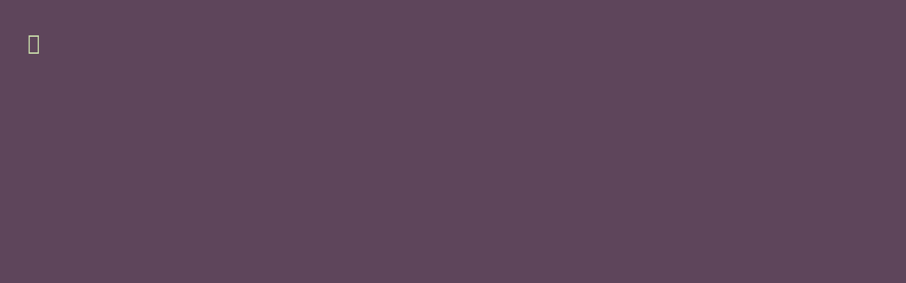

--- FILE ---
content_type: text/html; charset=utf-8
request_url: https://www.jolt.io/top-tips-for-achieving-success/frankie-kemp
body_size: 4607
content:
<!DOCTYPE html><!-- Last Published: Mon Jan 27 2025 11:27:15 GMT+0000 (Coordinated Universal Time) --><html data-wf-domain="www.jolt.io" data-wf-page="5f15eee4cd6cd46d5b6b0fbc" data-wf-site="5aeacd186e8998489222c352" data-wf-collection="5f15eee4cd6cd449476b0f00" data-wf-item-slug="frankie-kemp"><head><meta charset="utf-8"/><title>Top tips for achieving success — Frankie Kemp  | Jolt</title><meta content="We asked 13 industry experts, founders and success stories. What’s your top tip for achieving success?" name="description"/><meta content="Top tips for achieving success — Frankie Kemp  | Jolt" property="og:title"/><meta content="Drop the people who don&#x27;t feed your potential." property="og:description"/><meta content="Top tips for achieving success — Frankie Kemp  | Jolt" property="twitter:title"/><meta content="Drop the people who don&#x27;t feed your potential." property="twitter:description"/><meta property="og:type" content="website"/><meta content="summary_large_image" name="twitter:card"/><meta content="width=device-width, initial-scale=1" name="viewport"/><meta content="6kX1beoMGNhjHZpWpoVUgwhRheUuH7fFA-V4QwKJ_E8" name="google-site-verification"/><link href="https://cdn.prod.website-files.com/5aeacd186e8998489222c352/css/tlv-jolt-iygfhwjesdpok103-bfae43cbbdc5a.webflow.b6b20ec99.min.css" rel="stylesheet" type="text/css"/><link href="https://fonts.googleapis.com" rel="preconnect"/><link href="https://fonts.gstatic.com" rel="preconnect" crossorigin="anonymous"/><script src="https://ajax.googleapis.com/ajax/libs/webfont/1.6.26/webfont.js" type="text/javascript"></script><script type="text/javascript">WebFont.load({  google: {    families: ["Open Sans:300,300italic,400,400italic,600,600italic,700,700italic,800,800italic","Poppins:regular,500,600,700,800,900","Inter:regular,500,600,700,800,900"]  }});</script><script src="https://use.typekit.net/hdw4rth.js" type="text/javascript"></script><script type="text/javascript">try{Typekit.load();}catch(e){}</script><script type="text/javascript">!function(o,c){var n=c.documentElement,t=" w-mod-";n.className+=t+"js",("ontouchstart"in o||o.DocumentTouch&&c instanceof DocumentTouch)&&(n.className+=t+"touch")}(window,document);</script><link href="https://cdn.prod.website-files.com/5aeacd186e8998489222c352/5aeacd186e8998724622c3a8_favicon%20jolt%20.png" rel="shortcut icon" type="image/x-icon"/><link href="https://cdn.prod.website-files.com/5aeacd186e8998489222c352/5aeacd186e89984c9d22c3ae_touch%20favicon%20jolt.png" rel="apple-touch-icon"/><!-- Google Tag Manager -->
<script>(function(w,d,s,l,i){w[l]=w[l]||[];w[l].push({'gtm.start':
new Date().getTime(),event:'gtm.js'});var f=d.getElementsByTagName(s)[0],
j=d.createElement(s),dl=l!='dataLayer'?'&l='+l:'';j.async=true;j.src=
'https://www.googletagmanager.com/gtm.js?id='+i+dl;f.parentNode.insertBefore(j,f);
})(window,document,'script','dataLayer','GTM-MMP7T47');</script>
<!-- End Google Tag Manager -->

<!-- Anti-flicker snippet (recommended)  -->
<style>.async-hide { opacity: 0 !important} </style>
<script>(function(a,s,y,n,c,h,i,d,e){s.className+=' '+y;h.start=1*new Date;
h.end=i=function(){s.className=s.className.replace(RegExp(' ?'+y),'')};
(a[n]=a[n]||[]).hide=h;setTimeout(function(){i();h.end=null},c);h.timeout=c;
})(window,document.documentElement,'async-hide','dataLayer',4000,
{'OPT-KCRBML4':true});</script>

<script src="https://www.googleoptimize.com/optimize.js?id=OPT-KCRBML4"></script>

<meta name="google-site-verification" content="zy5QB1C1u9AGIOmXWKB0gTBrs7-BMdeOE5cwYhnVnPg" />

<meta name="msvalidate.01" content="965D06BF683E81C8F256F957EDA5A076" />
<link rel="alternate" hreflang="he" href="https://www.jolt.co.il" /><meta property="og:image" content="
https://statics.jolt.us/assets/_general/toptips/frankie-kemp.jpg
">
<meta property="og:image:width" content="1200" />
<meta property="og:image:height" content="630" /></head><body style="background-color:#5e455b;color:#cce1ad" class="l-body-topebook"><div class="l-body-topebook__container"><div data-w-id="0f4e013a-c0c8-4534-a52e-d03a8b6250d6" style="-webkit-transform:translate3d(0, -70PX, 0) scale3d(1, 1, 1) rotateX(0) rotateY(0) rotateZ(0) skew(0, 0);-moz-transform:translate3d(0, -70PX, 0) scale3d(1, 1, 1) rotateX(0) rotateY(0) rotateZ(0) skew(0, 0);-ms-transform:translate3d(0, -70PX, 0) scale3d(1, 1, 1) rotateX(0) rotateY(0) rotateZ(0) skew(0, 0);transform:translate3d(0, -70PX, 0) scale3d(1, 1, 1) rotateX(0) rotateY(0) rotateZ(0) skew(0, 0);opacity:0" class="div-block-650"><div style="border-color:#cce1ad" class="text-block-4444">What’s your top tip for achieving success?</div><div style="color:#cce1ad" class="c-richtext-topebook__content w-richtext"><p>This is a more personal one but absolutely relevant to attitudes on money, success, health and priorities in life: &quot;You&#x27;re the average of the five people you spend the most time with&quot; (Jim Rohn)  </p><p>‍<br/></p><p><strong>Drop the people who don&#x27;t feed your potential.  </strong></p><p>‍</p><p>If they&#x27;re constantly reflecting the habits and attitudes that hold you back, you need to move on, for the good of you both.  It&#x27;s important to have relationships that lift you, not exploit your weaknesses.   Took me bloody years. I&#x27;d sweat about loyalty and end up being resentful or depressed.  Don&#x27;t waste the time.  Move on with love for what you had and be your better self....</p><p>‍</p></div><div class="c-topebook__navigation"><a style="color:#cce1ad" href="#" class="link-24"><span class="t-fontawesome-solid"> </span>Previous</a><a style="color:#cce1ad" href="#" class="link-24">Next <span class="t-fontawesome-solid"></span></a></div><div href="" style="color:#cce1ad;border-color:#cce1ad" class="c-richtext-topebook__content-cta w-richtext"><p><strong>Jolt</strong>. Move up or switch paths, with interactive group workshops led by industry experts. High end executive learning &amp; networking, at your own pace.</p><h5>For more details on Jolt’s business programmes<a href="https://london.jolt.io"> click here.</a></h5></div><div class="c-richtext-topebook__content is--hidden w-richtext"><p>My number 1 lesson is to not compare myself to other people. It&#x27;s basic but true. I think the world is so often set up to pit people against each other &quot;if someones doing this at a certain age then I should be doing this&quot;. It forces us to make bad decisions. At school, at university, on grad schemes we&#x27;re graded and compared to our peers but I&#x27;ve forced myself to let go of that mentality. </p><blockquote>There&#x27;s always someone who will be younger, prettier, smarter, more successful than me, so why allow that negative energy into my life? </blockquote><p>I make decisions based on what I want to do, live life to the beat of my own little (weird) drum and fundamentally am happier for it. When you&#x27;re pushing yourself to try new things you&#x27;re opening yourself up to a lot of rejection, criticism, people knocking you back. You can listen of course, but fundamentally there&#x27;s nothing wrong with living life on your own terms. If we start to think about the world as winners, losers, better or worse, we start to feel unsatisfied with what we have and lose our sense of community. Life&#x27;s tough enough, why add more things to worry about to it? </p><h2><br/></h2></div></div><div data-w-id="8a6e40d3-121a-5cd9-5cc4-417edc4da302" style="opacity:0" class="c-topebook__sidepanel-info"><div class="c-topebook__sidepanel-info_image"><div class="html-embed-25 w-embed"><!--<img src="
https://res.cloudinary.com/jolt/image/fetch/e_grayscale/
co_rgb:ffffff,e_colorize,fl_relative,h_1.0,l_assets:one_pixel,w_1.0/
e_multiply,fl_layer_apply/

co_rgb:5E455B,e_colorize:100,fl_relative,h_1.0,u_assets:one_pixel,w_1.0/
e_screen,fl_layer_apply/c_fill,g_face,w_400,h_300/

https://statics.jolt.us/assets/_general/web/topebook/frankie-kemp.jpg
">-->



<div class="c-secret-inner-image_bg" style="background-image: 
url(
https://res.cloudinary.com/jolt/image/fetch/e_grayscale/co_rgb:5E455B,e_colorize:100,fl_relative,h_1,u_assets:one_pixel,w_1.0/e_screen,fl_layer_apply/e_brightness:0/w_400,h_300,c_fill,g_face,z_0.8/https://cdn.prod.website-files.com/5aeacd186e89982a7622c377/5ddfe2f9df0bf03faf06f1d9_Jolters%20Headshots-2256.jpg
)"></div></div></div><div class="c-topebook__sidepanel-info_details"><h3 class="c-topebook_name">Frankie Kemp</h3><div class="c-richtext-topebook__description w-richtext"><p>Frankie is the founder of Switchvision, a consultancy that specialises in theatre-based interpersonal skills for technical experts. She’s worked internationally as an editor, writer, voice over artist and performer and was the director and scriptwriter for the presenters of the Eurovision Song Contest, hosted in Istanbul. Her book ‘Techie Talks – how technical experts become powerful presenters’ has hit over 30,000 downloads. Alison works globally with SMEs to large multi-nationals to enhance their creativity and communication skills.</p></div><div class="c-topebbok__social__wrapper w-clearfix"><a href="https://welcome.jolt.us/top-jolters/september-2018" style="color:#cce1ad" class="c-topebook__social w-inline-block w-condition-invisible"><div class="t-fontawesome is--brand"></div></a><a href="https://twitter.com/switchvision" style="color:#cce1ad" target="_blank" class="c-topebook__social w-inline-block"><div class="t-fontawesome is--brand"></div></a></div></div><div class="c-secret-inner-image_bg is--hidden"></div><a href="https://london.jolt.io/namba/home" target="_blank" class="c-topebook__logobottom w-inline-block"><img src="https://cdn.prod.website-files.com/5aeacd186e8998489222c352/5d9b478dc70415979b957a69_jolt-square.svg" width="72" alt=""/></a></div><a data-w-id="172ca907-4682-5f21-513b-bc251453fa8d" style="color:#cce1ad" href="/top-tips-for-achieving-success" class="c-topbook__backbtn w-inline-block"><div class="t-fontawesome-solid"></div></a></div><script src="https://d3e54v103j8qbb.cloudfront.net/js/jquery-3.5.1.min.dc5e7f18c8.js?site=5aeacd186e8998489222c352" type="text/javascript" integrity="sha256-9/aliU8dGd2tb6OSsuzixeV4y/faTqgFtohetphbbj0=" crossorigin="anonymous"></script><script src="https://cdn.prod.website-files.com/5aeacd186e8998489222c352/js/webflow.127ac545.545074b8c3287b39.js" type="text/javascript"></script><!-- Google Tag Manager (noscript) -->
<noscript><iframe src="https://www.googletagmanager.com/ns.html?id=GTM-5DWWZWJ"
height="0" width="0" style="display:none;visibility:hidden"></iframe></noscript>
<!-- End Google Tag Manager (noscript) --><!-- Go to www.addthis.com/dashboard to customize your tools -->
<script type="text/javascript" src="//s7.addthis.com/js/300/addthis_widget.js#pubid=ra-5da5db82cbf36070"></script>
</body></html>

--- FILE ---
content_type: text/css
request_url: https://cdn.prod.website-files.com/5aeacd186e8998489222c352/css/tlv-jolt-iygfhwjesdpok103-bfae43cbbdc5a.webflow.b6b20ec99.min.css
body_size: 103030
content:
html{-webkit-text-size-adjust:100%;-ms-text-size-adjust:100%;font-family:sans-serif}body{margin:0}article,aside,details,figcaption,figure,footer,header,hgroup,main,menu,nav,section,summary{display:block}audio,canvas,progress,video{vertical-align:baseline;display:inline-block}audio:not([controls]){height:0;display:none}[hidden],template{display:none}a{background-color:#0000}a:active,a:hover{outline:0}abbr[title]{border-bottom:1px dotted}b,strong{font-weight:700}dfn{font-style:italic}h1{margin:.67em 0;font-size:2em}mark{color:#000;background:#ff0}small{font-size:80%}sub,sup{vertical-align:baseline;font-size:75%;line-height:0;position:relative}sup{top:-.5em}sub{bottom:-.25em}img{border:0}svg:not(:root){overflow:hidden}hr{box-sizing:content-box;height:0}pre{overflow:auto}code,kbd,pre,samp{font-family:monospace;font-size:1em}button,input,optgroup,select,textarea{color:inherit;font:inherit;margin:0}button{overflow:visible}button,select{text-transform:none}button,html input[type=button],input[type=reset]{-webkit-appearance:button;cursor:pointer}button[disabled],html input[disabled]{cursor:default}button::-moz-focus-inner,input::-moz-focus-inner{border:0;padding:0}input{line-height:normal}input[type=checkbox],input[type=radio]{box-sizing:border-box;padding:0}input[type=number]::-webkit-inner-spin-button,input[type=number]::-webkit-outer-spin-button{height:auto}input[type=search]{-webkit-appearance:none}input[type=search]::-webkit-search-cancel-button,input[type=search]::-webkit-search-decoration{-webkit-appearance:none}legend{border:0;padding:0}textarea{overflow:auto}optgroup{font-weight:700}table{border-collapse:collapse;border-spacing:0}td,th{padding:0}@font-face{font-family:webflow-icons;src:url([data-uri])format("truetype");font-weight:400;font-style:normal}[class^=w-icon-],[class*=\ w-icon-]{speak:none;font-variant:normal;text-transform:none;-webkit-font-smoothing:antialiased;-moz-osx-font-smoothing:grayscale;font-style:normal;font-weight:400;line-height:1;font-family:webflow-icons!important}.w-icon-slider-right:before{content:""}.w-icon-slider-left:before{content:""}.w-icon-nav-menu:before{content:""}.w-icon-arrow-down:before,.w-icon-dropdown-toggle:before{content:""}.w-icon-file-upload-remove:before{content:""}.w-icon-file-upload-icon:before{content:""}*{box-sizing:border-box}html{height:100%}body{color:#333;background-color:#fff;min-height:100%;margin:0;font-family:Arial,sans-serif;font-size:14px;line-height:20px}img{vertical-align:middle;max-width:100%;display:inline-block}html.w-mod-touch *{background-attachment:scroll!important}.w-block{display:block}.w-inline-block{max-width:100%;display:inline-block}.w-clearfix:before,.w-clearfix:after{content:" ";grid-area:1/1/2/2;display:table}.w-clearfix:after{clear:both}.w-hidden{display:none}.w-button{color:#fff;line-height:inherit;cursor:pointer;background-color:#3898ec;border:0;border-radius:0;padding:9px 15px;text-decoration:none;display:inline-block}input.w-button{-webkit-appearance:button}html[data-w-dynpage] [data-w-cloak]{color:#0000!important}.w-code-block{margin:unset}pre.w-code-block code{all:inherit}.w-optimization{display:contents}.w-webflow-badge,.w-webflow-badge>img{box-sizing:unset;width:unset;height:unset;max-height:unset;max-width:unset;min-height:unset;min-width:unset;margin:unset;padding:unset;float:unset;clear:unset;border:unset;border-radius:unset;background:unset;background-image:unset;background-position:unset;background-size:unset;background-repeat:unset;background-origin:unset;background-clip:unset;background-attachment:unset;background-color:unset;box-shadow:unset;transform:unset;direction:unset;font-family:unset;font-weight:unset;color:unset;font-size:unset;line-height:unset;font-style:unset;font-variant:unset;text-align:unset;letter-spacing:unset;-webkit-text-decoration:unset;text-decoration:unset;text-indent:unset;text-transform:unset;list-style-type:unset;text-shadow:unset;vertical-align:unset;cursor:unset;white-space:unset;word-break:unset;word-spacing:unset;word-wrap:unset;transition:unset}.w-webflow-badge{white-space:nowrap;cursor:pointer;box-shadow:0 0 0 1px #0000001a,0 1px 3px #0000001a;visibility:visible!important;opacity:1!important;z-index:2147483647!important;color:#aaadb0!important;overflow:unset!important;background-color:#fff!important;border-radius:3px!important;width:auto!important;height:auto!important;margin:0!important;padding:6px!important;font-size:12px!important;line-height:14px!important;text-decoration:none!important;display:inline-block!important;position:fixed!important;inset:auto 12px 12px auto!important;transform:none!important}.w-webflow-badge>img{position:unset;visibility:unset!important;opacity:1!important;vertical-align:middle!important;display:inline-block!important}h1,h2,h3,h4,h5,h6{margin-bottom:10px;font-weight:700}h1{margin-top:20px;font-size:38px;line-height:44px}h2{margin-top:20px;font-size:32px;line-height:36px}h3{margin-top:20px;font-size:24px;line-height:30px}h4{margin-top:10px;font-size:18px;line-height:24px}h5{margin-top:10px;font-size:14px;line-height:20px}h6{margin-top:10px;font-size:12px;line-height:18px}p{margin-top:0;margin-bottom:10px}blockquote{border-left:5px solid #e2e2e2;margin:0 0 10px;padding:10px 20px;font-size:18px;line-height:22px}figure{margin:0 0 10px}ul,ol{margin-top:0;margin-bottom:10px;padding-left:40px}.w-list-unstyled{padding-left:0;list-style:none}.w-embed:before,.w-embed:after{content:" ";grid-area:1/1/2/2;display:table}.w-embed:after{clear:both}.w-video{width:100%;padding:0;position:relative}.w-video iframe,.w-video object,.w-video embed{border:none;width:100%;height:100%;position:absolute;top:0;left:0}fieldset{border:0;margin:0;padding:0}button,[type=button],[type=reset]{cursor:pointer;-webkit-appearance:button;border:0}.w-form{margin:0 0 15px}.w-form-done{text-align:center;background-color:#ddd;padding:20px;display:none}.w-form-fail{background-color:#ffdede;margin-top:10px;padding:10px;display:none}label{margin-bottom:5px;font-weight:700;display:block}.w-input,.w-select{color:#333;vertical-align:middle;background-color:#fff;border:1px solid #ccc;width:100%;height:38px;margin-bottom:10px;padding:8px 12px;font-size:14px;line-height:1.42857;display:block}.w-input::placeholder,.w-select::placeholder{color:#999}.w-input:focus,.w-select:focus{border-color:#3898ec;outline:0}.w-input[disabled],.w-select[disabled],.w-input[readonly],.w-select[readonly],fieldset[disabled] .w-input,fieldset[disabled] .w-select{cursor:not-allowed}.w-input[disabled]:not(.w-input-disabled),.w-select[disabled]:not(.w-input-disabled),.w-input[readonly],.w-select[readonly],fieldset[disabled]:not(.w-input-disabled) .w-input,fieldset[disabled]:not(.w-input-disabled) .w-select{background-color:#eee}textarea.w-input,textarea.w-select{height:auto}.w-select{background-color:#f3f3f3}.w-select[multiple]{height:auto}.w-form-label{cursor:pointer;margin-bottom:0;font-weight:400;display:inline-block}.w-radio{margin-bottom:5px;padding-left:20px;display:block}.w-radio:before,.w-radio:after{content:" ";grid-area:1/1/2/2;display:table}.w-radio:after{clear:both}.w-radio-input{float:left;margin:3px 0 0 -20px;line-height:normal}.w-file-upload{margin-bottom:10px;display:block}.w-file-upload-input{opacity:0;z-index:-100;width:.1px;height:.1px;position:absolute;overflow:hidden}.w-file-upload-default,.w-file-upload-uploading,.w-file-upload-success{color:#333;display:inline-block}.w-file-upload-error{margin-top:10px;display:block}.w-file-upload-default.w-hidden,.w-file-upload-uploading.w-hidden,.w-file-upload-error.w-hidden,.w-file-upload-success.w-hidden{display:none}.w-file-upload-uploading-btn{cursor:pointer;background-color:#fafafa;border:1px solid #ccc;margin:0;padding:8px 12px;font-size:14px;font-weight:400;display:flex}.w-file-upload-file{background-color:#fafafa;border:1px solid #ccc;flex-grow:1;justify-content:space-between;margin:0;padding:8px 9px 8px 11px;display:flex}.w-file-upload-file-name{font-size:14px;font-weight:400;display:block}.w-file-remove-link{cursor:pointer;width:auto;height:auto;margin-top:3px;margin-left:10px;padding:3px;display:block}.w-icon-file-upload-remove{margin:auto;font-size:10px}.w-file-upload-error-msg{color:#ea384c;padding:2px 0;display:inline-block}.w-file-upload-info{padding:0 12px;line-height:38px;display:inline-block}.w-file-upload-label{cursor:pointer;background-color:#fafafa;border:1px solid #ccc;margin:0;padding:8px 12px;font-size:14px;font-weight:400;display:inline-block}.w-icon-file-upload-icon,.w-icon-file-upload-uploading{width:20px;margin-right:8px;display:inline-block}.w-icon-file-upload-uploading{height:20px}.w-container{max-width:940px;margin-left:auto;margin-right:auto}.w-container:before,.w-container:after{content:" ";grid-area:1/1/2/2;display:table}.w-container:after{clear:both}.w-container .w-row{margin-left:-10px;margin-right:-10px}.w-row:before,.w-row:after{content:" ";grid-area:1/1/2/2;display:table}.w-row:after{clear:both}.w-row .w-row{margin-left:0;margin-right:0}.w-col{float:left;width:100%;min-height:1px;padding-left:10px;padding-right:10px;position:relative}.w-col .w-col{padding-left:0;padding-right:0}.w-col-1{width:8.33333%}.w-col-2{width:16.6667%}.w-col-3{width:25%}.w-col-4{width:33.3333%}.w-col-5{width:41.6667%}.w-col-6{width:50%}.w-col-7{width:58.3333%}.w-col-8{width:66.6667%}.w-col-9{width:75%}.w-col-10{width:83.3333%}.w-col-11{width:91.6667%}.w-col-12{width:100%}.w-hidden-main{display:none!important}@media screen and (max-width:991px){.w-container{max-width:728px}.w-hidden-main{display:inherit!important}.w-hidden-medium{display:none!important}.w-col-medium-1{width:8.33333%}.w-col-medium-2{width:16.6667%}.w-col-medium-3{width:25%}.w-col-medium-4{width:33.3333%}.w-col-medium-5{width:41.6667%}.w-col-medium-6{width:50%}.w-col-medium-7{width:58.3333%}.w-col-medium-8{width:66.6667%}.w-col-medium-9{width:75%}.w-col-medium-10{width:83.3333%}.w-col-medium-11{width:91.6667%}.w-col-medium-12{width:100%}.w-col-stack{width:100%;left:auto;right:auto}}@media screen and (max-width:767px){.w-hidden-main,.w-hidden-medium{display:inherit!important}.w-hidden-small{display:none!important}.w-row,.w-container .w-row{margin-left:0;margin-right:0}.w-col{width:100%;left:auto;right:auto}.w-col-small-1{width:8.33333%}.w-col-small-2{width:16.6667%}.w-col-small-3{width:25%}.w-col-small-4{width:33.3333%}.w-col-small-5{width:41.6667%}.w-col-small-6{width:50%}.w-col-small-7{width:58.3333%}.w-col-small-8{width:66.6667%}.w-col-small-9{width:75%}.w-col-small-10{width:83.3333%}.w-col-small-11{width:91.6667%}.w-col-small-12{width:100%}}@media screen and (max-width:479px){.w-container{max-width:none}.w-hidden-main,.w-hidden-medium,.w-hidden-small{display:inherit!important}.w-hidden-tiny{display:none!important}.w-col{width:100%}.w-col-tiny-1{width:8.33333%}.w-col-tiny-2{width:16.6667%}.w-col-tiny-3{width:25%}.w-col-tiny-4{width:33.3333%}.w-col-tiny-5{width:41.6667%}.w-col-tiny-6{width:50%}.w-col-tiny-7{width:58.3333%}.w-col-tiny-8{width:66.6667%}.w-col-tiny-9{width:75%}.w-col-tiny-10{width:83.3333%}.w-col-tiny-11{width:91.6667%}.w-col-tiny-12{width:100%}}.w-widget{position:relative}.w-widget-map{width:100%;height:400px}.w-widget-map label{width:auto;display:inline}.w-widget-map img{max-width:inherit}.w-widget-map .gm-style-iw{text-align:center}.w-widget-map .gm-style-iw>button{display:none!important}.w-widget-twitter{overflow:hidden}.w-widget-twitter-count-shim{vertical-align:top;text-align:center;background:#fff;border:1px solid #758696;border-radius:3px;width:28px;height:20px;display:inline-block;position:relative}.w-widget-twitter-count-shim *{pointer-events:none;-webkit-user-select:none;user-select:none}.w-widget-twitter-count-shim .w-widget-twitter-count-inner{text-align:center;color:#999;font-family:serif;font-size:15px;line-height:12px;position:relative}.w-widget-twitter-count-shim .w-widget-twitter-count-clear{display:block;position:relative}.w-widget-twitter-count-shim.w--large{width:36px;height:28px}.w-widget-twitter-count-shim.w--large .w-widget-twitter-count-inner{font-size:18px;line-height:18px}.w-widget-twitter-count-shim:not(.w--vertical){margin-left:5px;margin-right:8px}.w-widget-twitter-count-shim:not(.w--vertical).w--large{margin-left:6px}.w-widget-twitter-count-shim:not(.w--vertical):before,.w-widget-twitter-count-shim:not(.w--vertical):after{content:" ";pointer-events:none;border:solid #0000;width:0;height:0;position:absolute;top:50%;left:0}.w-widget-twitter-count-shim:not(.w--vertical):before{border-width:4px;border-color:#75869600 #5d6c7b #75869600 #75869600;margin-top:-4px;margin-left:-9px}.w-widget-twitter-count-shim:not(.w--vertical).w--large:before{border-width:5px;margin-top:-5px;margin-left:-10px}.w-widget-twitter-count-shim:not(.w--vertical):after{border-width:4px;border-color:#fff0 #fff #fff0 #fff0;margin-top:-4px;margin-left:-8px}.w-widget-twitter-count-shim:not(.w--vertical).w--large:after{border-width:5px;margin-top:-5px;margin-left:-9px}.w-widget-twitter-count-shim.w--vertical{width:61px;height:33px;margin-bottom:8px}.w-widget-twitter-count-shim.w--vertical:before,.w-widget-twitter-count-shim.w--vertical:after{content:" ";pointer-events:none;border:solid #0000;width:0;height:0;position:absolute;top:100%;left:50%}.w-widget-twitter-count-shim.w--vertical:before{border-width:5px;border-color:#5d6c7b #75869600 #75869600;margin-left:-5px}.w-widget-twitter-count-shim.w--vertical:after{border-width:4px;border-color:#fff #fff0 #fff0;margin-left:-4px}.w-widget-twitter-count-shim.w--vertical .w-widget-twitter-count-inner{font-size:18px;line-height:22px}.w-widget-twitter-count-shim.w--vertical.w--large{width:76px}.w-background-video{color:#fff;height:500px;position:relative;overflow:hidden}.w-background-video>video{object-fit:cover;z-index:-100;background-position:50%;background-size:cover;width:100%;height:100%;margin:auto;position:absolute;inset:-100%}.w-background-video>video::-webkit-media-controls-start-playback-button{-webkit-appearance:none;display:none!important}.w-background-video--control{background-color:#0000;padding:0;position:absolute;bottom:1em;right:1em}.w-background-video--control>[hidden]{display:none!important}.w-slider{text-align:center;clear:both;-webkit-tap-highlight-color:#0000;tap-highlight-color:#0000;background:#ddd;height:300px;position:relative}.w-slider-mask{z-index:1;white-space:nowrap;height:100%;display:block;position:relative;left:0;right:0;overflow:hidden}.w-slide{vertical-align:top;white-space:normal;text-align:left;width:100%;height:100%;display:inline-block;position:relative}.w-slider-nav{z-index:2;text-align:center;-webkit-tap-highlight-color:#0000;tap-highlight-color:#0000;height:40px;margin:auto;padding-top:10px;position:absolute;inset:auto 0 0}.w-slider-nav.w-round>div{border-radius:100%}.w-slider-nav.w-num>div{font-size:inherit;line-height:inherit;width:auto;height:auto;padding:.2em .5em}.w-slider-nav.w-shadow>div{box-shadow:0 0 3px #3336}.w-slider-nav-invert{color:#fff}.w-slider-nav-invert>div{background-color:#2226}.w-slider-nav-invert>div.w-active{background-color:#222}.w-slider-dot{cursor:pointer;background-color:#fff6;width:1em;height:1em;margin:0 3px .5em;transition:background-color .1s,color .1s;display:inline-block;position:relative}.w-slider-dot.w-active{background-color:#fff}.w-slider-dot:focus{outline:none;box-shadow:0 0 0 2px #fff}.w-slider-dot:focus.w-active{box-shadow:none}.w-slider-arrow-left,.w-slider-arrow-right{cursor:pointer;color:#fff;-webkit-tap-highlight-color:#0000;tap-highlight-color:#0000;-webkit-user-select:none;user-select:none;width:80px;margin:auto;font-size:40px;position:absolute;inset:0;overflow:hidden}.w-slider-arrow-left [class^=w-icon-],.w-slider-arrow-right [class^=w-icon-],.w-slider-arrow-left [class*=\ w-icon-],.w-slider-arrow-right [class*=\ w-icon-]{position:absolute}.w-slider-arrow-left:focus,.w-slider-arrow-right:focus{outline:0}.w-slider-arrow-left{z-index:3;right:auto}.w-slider-arrow-right{z-index:4;left:auto}.w-icon-slider-left,.w-icon-slider-right{width:1em;height:1em;margin:auto;inset:0}.w-slider-aria-label{clip:rect(0 0 0 0);border:0;width:1px;height:1px;margin:-1px;padding:0;position:absolute;overflow:hidden}.w-slider-force-show{display:block!important}.w-dropdown{text-align:left;z-index:900;margin-left:auto;margin-right:auto;display:inline-block;position:relative}.w-dropdown-btn,.w-dropdown-toggle,.w-dropdown-link{vertical-align:top;color:#222;text-align:left;white-space:nowrap;margin-left:auto;margin-right:auto;padding:20px;text-decoration:none;position:relative}.w-dropdown-toggle{-webkit-user-select:none;user-select:none;cursor:pointer;padding-right:40px;display:inline-block}.w-dropdown-toggle:focus{outline:0}.w-icon-dropdown-toggle{width:1em;height:1em;margin:auto 20px auto auto;position:absolute;top:0;bottom:0;right:0}.w-dropdown-list{background:#ddd;min-width:100%;display:none;position:absolute}.w-dropdown-list.w--open{display:block}.w-dropdown-link{color:#222;padding:10px 20px;display:block}.w-dropdown-link.w--current{color:#0082f3}.w-dropdown-link:focus{outline:0}@media screen and (max-width:767px){.w-nav-brand{padding-left:10px}}.w-lightbox-backdrop{cursor:auto;letter-spacing:normal;text-indent:0;text-shadow:none;text-transform:none;visibility:visible;white-space:normal;word-break:normal;word-spacing:normal;word-wrap:normal;color:#fff;text-align:center;z-index:2000;opacity:0;-webkit-user-select:none;-moz-user-select:none;-webkit-tap-highlight-color:transparent;background:#000000e6;outline:0;font-family:Helvetica Neue,Helvetica,Ubuntu,Segoe UI,Verdana,sans-serif;font-size:17px;font-style:normal;font-weight:300;line-height:1.2;list-style:disc;position:fixed;inset:0;-webkit-transform:translate(0)}.w-lightbox-backdrop,.w-lightbox-container{-webkit-overflow-scrolling:touch;height:100%;overflow:auto}.w-lightbox-content{height:100vh;position:relative;overflow:hidden}.w-lightbox-view{opacity:0;width:100vw;height:100vh;position:absolute}.w-lightbox-view:before{content:"";height:100vh}.w-lightbox-group,.w-lightbox-group .w-lightbox-view,.w-lightbox-group .w-lightbox-view:before{height:86vh}.w-lightbox-frame,.w-lightbox-view:before{vertical-align:middle;display:inline-block}.w-lightbox-figure{margin:0;position:relative}.w-lightbox-group .w-lightbox-figure{cursor:pointer}.w-lightbox-img{width:auto;max-width:none;height:auto}.w-lightbox-image{float:none;max-width:100vw;max-height:100vh;display:block}.w-lightbox-group .w-lightbox-image{max-height:86vh}.w-lightbox-caption{text-align:left;text-overflow:ellipsis;white-space:nowrap;background:#0006;padding:.5em 1em;position:absolute;bottom:0;left:0;right:0;overflow:hidden}.w-lightbox-embed{width:100%;height:100%;position:absolute;inset:0}.w-lightbox-control{cursor:pointer;background-position:50%;background-repeat:no-repeat;background-size:24px;width:4em;transition:all .3s;position:absolute;top:0}.w-lightbox-left{background-image:url([data-uri]);display:none;bottom:0;left:0}.w-lightbox-right{background-image:url([data-uri]);display:none;bottom:0;right:0}.w-lightbox-close{background-image:url([data-uri]);background-size:18px;height:2.6em;right:0}.w-lightbox-strip{white-space:nowrap;padding:0 1vh;line-height:0;position:absolute;bottom:0;left:0;right:0;overflow:auto hidden}.w-lightbox-item{box-sizing:content-box;cursor:pointer;width:10vh;padding:2vh 1vh;display:inline-block;-webkit-transform:translate(0,0)}.w-lightbox-active{opacity:.3}.w-lightbox-thumbnail{background:#222;height:10vh;position:relative;overflow:hidden}.w-lightbox-thumbnail-image{position:absolute;top:0;left:0}.w-lightbox-thumbnail .w-lightbox-tall{width:100%;top:50%;transform:translateY(-50%)}.w-lightbox-thumbnail .w-lightbox-wide{height:100%;left:50%;transform:translate(-50%)}.w-lightbox-spinner{box-sizing:border-box;border:5px solid #0006;border-radius:50%;width:40px;height:40px;margin-top:-20px;margin-left:-20px;animation:.8s linear infinite spin;position:absolute;top:50%;left:50%}.w-lightbox-spinner:after{content:"";border:3px solid #0000;border-bottom-color:#fff;border-radius:50%;position:absolute;inset:-4px}.w-lightbox-hide{display:none}.w-lightbox-noscroll{overflow:hidden}@media (min-width:768px){.w-lightbox-content{height:96vh;margin-top:2vh}.w-lightbox-view,.w-lightbox-view:before{height:96vh}.w-lightbox-group,.w-lightbox-group .w-lightbox-view,.w-lightbox-group .w-lightbox-view:before{height:84vh}.w-lightbox-image{max-width:96vw;max-height:96vh}.w-lightbox-group .w-lightbox-image{max-width:82.3vw;max-height:84vh}.w-lightbox-left,.w-lightbox-right{opacity:.5;display:block}.w-lightbox-close{opacity:.8}.w-lightbox-control:hover{opacity:1}}.w-lightbox-inactive,.w-lightbox-inactive:hover{opacity:0}.w-richtext:before,.w-richtext:after{content:" ";grid-area:1/1/2/2;display:table}.w-richtext:after{clear:both}.w-richtext[contenteditable=true]:before,.w-richtext[contenteditable=true]:after{white-space:initial}.w-richtext ol,.w-richtext ul{overflow:hidden}.w-richtext .w-richtext-figure-selected.w-richtext-figure-type-video div:after,.w-richtext .w-richtext-figure-selected[data-rt-type=video] div:after,.w-richtext .w-richtext-figure-selected.w-richtext-figure-type-image div,.w-richtext .w-richtext-figure-selected[data-rt-type=image] div{outline:2px solid #2895f7}.w-richtext figure.w-richtext-figure-type-video>div:after,.w-richtext figure[data-rt-type=video]>div:after{content:"";display:none;position:absolute;inset:0}.w-richtext figure{max-width:60%;position:relative}.w-richtext figure>div:before{cursor:default!important}.w-richtext figure img{width:100%}.w-richtext figure figcaption.w-richtext-figcaption-placeholder{opacity:.6}.w-richtext figure div{color:#0000;font-size:0}.w-richtext figure.w-richtext-figure-type-image,.w-richtext figure[data-rt-type=image]{display:table}.w-richtext figure.w-richtext-figure-type-image>div,.w-richtext figure[data-rt-type=image]>div{display:inline-block}.w-richtext figure.w-richtext-figure-type-image>figcaption,.w-richtext figure[data-rt-type=image]>figcaption{caption-side:bottom;display:table-caption}.w-richtext figure.w-richtext-figure-type-video,.w-richtext figure[data-rt-type=video]{width:60%;height:0}.w-richtext figure.w-richtext-figure-type-video iframe,.w-richtext figure[data-rt-type=video] iframe{width:100%;height:100%;position:absolute;top:0;left:0}.w-richtext figure.w-richtext-figure-type-video>div,.w-richtext figure[data-rt-type=video]>div{width:100%}.w-richtext figure.w-richtext-align-center{clear:both;margin-left:auto;margin-right:auto}.w-richtext figure.w-richtext-align-center.w-richtext-figure-type-image>div,.w-richtext figure.w-richtext-align-center[data-rt-type=image]>div{max-width:100%}.w-richtext figure.w-richtext-align-normal{clear:both}.w-richtext figure.w-richtext-align-fullwidth{text-align:center;clear:both;width:100%;max-width:100%;margin-left:auto;margin-right:auto;display:block}.w-richtext figure.w-richtext-align-fullwidth>div{padding-bottom:inherit;display:inline-block}.w-richtext figure.w-richtext-align-fullwidth>figcaption{display:block}.w-richtext figure.w-richtext-align-floatleft{float:left;clear:none;margin-right:15px}.w-richtext figure.w-richtext-align-floatright{float:right;clear:none;margin-left:15px}.w-nav{z-index:1000;background:#ddd;position:relative}.w-nav:before,.w-nav:after{content:" ";grid-area:1/1/2/2;display:table}.w-nav:after{clear:both}.w-nav-brand{float:left;color:#333;text-decoration:none;position:relative}.w-nav-link{vertical-align:top;color:#222;text-align:left;margin-left:auto;margin-right:auto;padding:20px;text-decoration:none;display:inline-block;position:relative}.w-nav-link.w--current{color:#0082f3}.w-nav-menu{float:right;position:relative}[data-nav-menu-open]{text-align:center;background:#c8c8c8;min-width:200px;position:absolute;top:100%;left:0;right:0;overflow:visible;display:block!important}.w--nav-link-open{display:block;position:relative}.w-nav-overlay{width:100%;display:none;position:absolute;top:100%;left:0;right:0;overflow:hidden}.w-nav-overlay [data-nav-menu-open]{top:0}.w-nav[data-animation=over-left] .w-nav-overlay{width:auto}.w-nav[data-animation=over-left] .w-nav-overlay,.w-nav[data-animation=over-left] [data-nav-menu-open]{z-index:1;top:0;right:auto}.w-nav[data-animation=over-right] .w-nav-overlay{width:auto}.w-nav[data-animation=over-right] .w-nav-overlay,.w-nav[data-animation=over-right] [data-nav-menu-open]{z-index:1;top:0;left:auto}.w-nav-button{float:right;cursor:pointer;-webkit-tap-highlight-color:#0000;tap-highlight-color:#0000;-webkit-user-select:none;user-select:none;padding:18px;font-size:24px;display:none;position:relative}.w-nav-button:focus{outline:0}.w-nav-button.w--open{color:#fff;background-color:#c8c8c8}.w-nav[data-collapse=all] .w-nav-menu{display:none}.w-nav[data-collapse=all] .w-nav-button,.w--nav-dropdown-open,.w--nav-dropdown-toggle-open{display:block}.w--nav-dropdown-list-open{position:static}@media screen and (max-width:991px){.w-nav[data-collapse=medium] .w-nav-menu{display:none}.w-nav[data-collapse=medium] .w-nav-button{display:block}}@media screen and (max-width:767px){.w-nav[data-collapse=small] .w-nav-menu{display:none}.w-nav[data-collapse=small] .w-nav-button{display:block}.w-nav-brand{padding-left:10px}}@media screen and (max-width:479px){.w-nav[data-collapse=tiny] .w-nav-menu{display:none}.w-nav[data-collapse=tiny] .w-nav-button{display:block}}.w-tabs{position:relative}.w-tabs:before,.w-tabs:after{content:" ";grid-area:1/1/2/2;display:table}.w-tabs:after{clear:both}.w-tab-menu{position:relative}.w-tab-link{vertical-align:top;text-align:left;cursor:pointer;color:#222;background-color:#ddd;padding:9px 30px;text-decoration:none;display:inline-block;position:relative}.w-tab-link.w--current{background-color:#c8c8c8}.w-tab-link:focus{outline:0}.w-tab-content{display:block;position:relative;overflow:hidden}.w-tab-pane{display:none;position:relative}.w--tab-active{display:block}@media screen and (max-width:479px){.w-tab-link{display:block}}.w-ix-emptyfix:after{content:""}@keyframes spin{0%{transform:rotate(0)}to{transform:rotate(360deg)}}.w-dyn-empty{background-color:#ddd;padding:10px}.w-dyn-hide,.w-dyn-bind-empty,.w-condition-invisible{display:none!important}.wf-layout-layout{display:grid}.w-code-component>*{width:100%;height:100%;position:absolute;top:0;left:0}:root{--neutral--n1000:black;--jolt-purple:#4b3fc9;--joltblack:#212439;--dim-grey-2:#4a4a4a;--black:black;--white:white;--gainsboro:#e3e5ec;--neutrals--n20:#f3f4f5;--neutrals--n300:#a1a1a8;--light-grey:#c8cad2;--jolt-cyan:#0bf0ed;--fmc-black:#141418;--dark-grey:#9b9b9a;--selectorbg:#f1f1f5;--greymouse:#f2f2f2;--greyasphalte:#667b8a;--switch-black:#212439;--8958f0:#8958f0;--switch-n:#1425d6;--medium-slate-blue:#3c78de;--neutrals--n400:#73737c;--lavender:#dee0f6;--salmon:#ff5c60;--secondary--coral:#ff8b66;--secondary--aquamarine:#03fdd6;--secondary--deepsky:#12c8ff;--secondary--persimmon:#f34f63;--medium-violet-red:#9c548d;--neutrals--n10:#f8f8f8;--secondary--gold:#8a6efc;--secondary--lilac:#8a6efc;--secondary--gold-2:#bfb07d;--neutrals--n100:#dddde0;--neutrals--n900:#141418;--n800:#323235;--dim-grey:#4a4a4a;--tsom:#c52228;--indian-red:#de5f5b;--tan:#bfa670;--dim-grey-3:#6d675c;--hover-purple:#2f2586;--cyan:#0aa295;--chocolate:#da7a45;--dark-slate-blue:#0f30a1;--light-steel-blue:#c3b4fc;--switch-purple:#32206b;--pale-turquoise:#9fd2c3}.w-form-formradioinput--inputType-custom{border:1px solid #ccc;border-radius:50%;width:12px;height:12px}.w-form-formradioinput--inputType-custom.w--redirected-focus{box-shadow:0 0 3px 1px #3898ec}.w-form-formradioinput--inputType-custom.w--redirected-checked{border-width:4px;border-color:#3898ec}.w-embed-youtubevideo{background-image:url(https://d3e54v103j8qbb.cloudfront.net/static/youtube-placeholder.2b05e7d68d.svg);background-position:50%;background-size:cover;width:100%;padding-bottom:0;padding-left:0;padding-right:0;position:relative}.w-embed-youtubevideo:empty{min-height:75px;padding-bottom:56.25%}.w-checkbox{margin-bottom:5px;padding-left:20px;display:block}.w-checkbox:before{content:" ";grid-area:1/1/2/2;display:table}.w-checkbox:after{content:" ";clear:both;grid-area:1/1/2/2;display:table}.w-checkbox-input{float:left;margin:4px 0 0 -20px;line-height:normal}.w-checkbox-input--inputType-custom{border:1px solid #ccc;border-radius:2px;width:12px;height:12px}.w-checkbox-input--inputType-custom.w--redirected-checked{background-color:#3898ec;background-image:url(https://d3e54v103j8qbb.cloudfront.net/static/custom-checkbox-checkmark.589d534424.svg);background-position:50%;background-repeat:no-repeat;background-size:cover;border-color:#3898ec}.w-checkbox-input--inputType-custom.w--redirected-focus{box-shadow:0 0 3px 1px #3898ec}.w-layout-grid{grid-row-gap:16px;grid-column-gap:16px;grid-template-rows:auto auto;grid-template-columns:1fr 1fr;grid-auto-columns:1fr;display:grid}body{color:var(--neutral--n1000);font-family:Inter,sans-serif;font-size:16px}h1{margin-top:.1em;margin-bottom:.3em;font-family:degular-display,sans-serif;font-size:4.8em;font-weight:700;line-height:1em}h2{margin-top:.1em;margin-bottom:.3em;font-family:degular-display,sans-serif;font-size:3.8em;font-weight:700;line-height:1.1em}h3{margin-top:.1em;margin-bottom:.3em;font-family:degular-display,sans-serif;font-size:3em;line-height:1.1em}h4{margin-top:0;margin-bottom:.3em;font-family:degular-display,sans-serif;font-size:2.5em;font-weight:600;line-height:1.2em}h5{margin-bottom:.5em;font-family:degular,sans-serif;font-size:2em;font-weight:600;line-height:1.2em}h6{margin-top:0;margin-bottom:.5em;font-family:degular,sans-serif;font-size:1.35em;font-weight:700;line-height:1.2em}p{margin-bottom:10px;font-family:Inter,sans-serif;font-size:1em;line-height:1.5em}a{color:var(--jolt-purple);font-size:1em;line-height:1.5em;text-decoration:underline}ul{color:var(--joltblack);margin-top:0;margin-bottom:0;padding-left:10px;font-size:16px;list-style-type:disc}ol{color:var(--dim-grey-2);margin-top:0;margin-bottom:10px;padding-left:40px;font-family:Inter,sans-serif;font-size:1em}li{color:var(--dim-grey-2);margin-bottom:10px;margin-left:10px;font-weight:400}img{max-width:100%;display:inline-block}label{font-weight:400;display:block}strong{font-weight:700;line-height:1em}blockquote{border-left:0 #000;margin-bottom:0;padding:0;font-size:1.2em;line-height:1.3em}figure{margin-top:41px;margin-bottom:40px;margin-left:40px}figcaption{text-align:center;margin-top:5px}.footer{z-index:104;background-color:#212439;flex-direction:column;justify-content:space-between;padding:64px;font-family:Panorama;display:flex;position:relative}.utility-page-wrap{flex-direction:column;justify-content:space-between;align-items:stretch;min-height:100vh;display:flex}.utility-page-content{flex-direction:column;justify-content:center;align-items:center;height:80vh;display:flex}.faq-answer{padding-bottom:10px;font-size:18px;line-height:1.2em;overflow:hidden}.add-space-after{margin-right:.34em;display:inline-block}.register-button-container{cursor:pointer;background-color:#2c3347;flex-direction:column;flex:none;justify-content:flex-end;width:100%;height:7rem;display:flex}.talk-popup-body{z-index:2;background-color:#fff;justify-content:flex-end;width:66.67vw;padding-top:80px;display:none;position:fixed;top:0;bottom:0;right:0;overflow:scroll}.jolter-details{width:50%;padding-left:5rem;position:relative}.jolter-details.mobile-jolter-details{display:none}.jolter-details-image-wrapper{width:100%;padding-top:80%;position:relative;overflow:hidden}.talk-popup-jolter-details{width:100%;max-width:660px;padding-left:66px;padding-right:84px}.talk-popup-jolter-bio{color:#2c3347;margin-top:20px;margin-bottom:20px;padding-left:66px;padding-right:84px;font-family:Source Sans Pro;font-size:16px;font-weight:300;line-height:1.4em}.talk-popup-more-about-link{color:#6aeeee;text-transform:uppercase;margin-top:1.2rem;font-size:1rem;line-height:1.4em;text-decoration:none;display:flex}.talk-popup-title{color:#4a4a4a;letter-spacing:2px;text-transform:uppercase;margin-top:26px;font-family:Panorama;font-size:2.6em;font-weight:600;line-height:1.2em}.div-block-33{background-color:#6aeeee;flex:none;align-self:stretch;width:2px;margin-left:24px;margin-right:24px;position:relative}.jolt-top-bar{z-index:1000;justify-content:space-between;align-items:center;width:100%;height:80px;display:flex;position:absolute;top:0;left:0;right:0}.jolt-top-bar.dark{background-color:#212439;position:relative}.jolt-top-bar.dark.fixed-top-bar{display:flex;position:fixed;top:0;left:0;right:0}.logo-container{background-image:url(https://cdn.prod.website-files.com/5aeacd186e8998489222c352/5aeacd186e8998d76522c39f_Jolt%20logo%20beta.svg);background-position:50%;background-repeat:no-repeat;background-size:auto;flex:none;align-items:flex-end;width:135px;height:36px;margin-left:50px;text-decoration:none;display:block;position:relative}.menu-button-line{background-color:#fff;width:25px;height:2px;margin-top:3px;margin-bottom:3px}.menu-button-icon{flex-direction:column;justify-content:space-between;margin-bottom:0;padding-top:0;padding-bottom:0;display:flex}.menu-button-ours{cursor:pointer;justify-content:center;align-items:center;width:100%;height:100%;display:flex}.menu-container{background-color:#fff;flex-direction:column;width:26vw;max-width:100%;padding-top:6vw;display:flex;position:fixed;top:0;bottom:0;right:0;overflow:scroll}.menu-close-button{cursor:pointer;justify-content:center;align-items:center;margin-top:1.8vw;margin-right:2.7vw;padding:.7vw;display:flex;position:fixed;top:0;right:0}.diagonal-line{background-color:#514cc8;width:2.5vw;height:3px;position:absolute;transform:rotate(45deg)}.diagonal-line.other-side{transform:rotate(-45deg)}.menu-item{color:#514cc8;letter-spacing:2px;text-transform:uppercase;flex-direction:column;flex:none;justify-content:center;align-items:flex-start;padding-top:24px;padding-bottom:24px;padding-left:64px;font-family:Panorama;font-size:28px;font-weight:600;line-height:38px;text-decoration:none;display:block}.menu-item:hover{color:#fff;background-color:#514cc8;text-decoration:none}.text-block-38{line-height:34px;display:block}.text-block-38.ivrit{font-family:Tahoma,Verdana,Segoe,sans-serif;font-weight:400}.menu-close-icon{justify-content:center;align-items:center;width:2.1vw;height:2.1vw;display:flex}.side-menu-hider{display:flex;position:fixed;inset:0 26vw 0 0}.side-menu{z-index:1000;display:none;position:fixed;inset:0}.footer-menu-text{color:#0bf0ed;letter-spacing:4px;text-transform:uppercase;padding-top:4px;padding-left:16px;padding-right:16px;font-size:17px;font-weight:400;line-height:35px;text-decoration:none}.footer-menu-text:hover{background-color:#514cc8;text-decoration:none}.footer-menu-text.footer-sub-text{color:#fff}.footer-menu-text.wo-link:hover{background-color:#0000}.footer-menu-text.wo-link.padding{margin-top:16px}.footer-menu{flex-direction:column;align-items:flex-start;display:flex}.div-block-48{color:#fff;justify-content:space-between;font-size:1rem;display:flex}.div-block-49{flex:1;justify-content:space-between;margin-bottom:60px;display:flex;position:relative}.div-block-50{flex:1;position:relative}.footer-bottom-text{letter-spacing:3px;text-transform:uppercase;align-items:flex-end;font-size:16px;font-weight:200;line-height:24px;display:flex}.footer-tnc-pnp-link{color:#fff;text-transform:uppercase;font-size:14px;text-decoration:none}.text-block-46{margin-left:.7em;margin-right:.7em}.footer-main-text{color:#0bf0ed;letter-spacing:5px;text-transform:uppercase;margin-bottom:16px;font-size:60px;font-weight:600;line-height:60px}.footer-main-text p{font-family:Panorama;font-weight:600}.rich-text-block-2{color:#6aeeee;letter-spacing:4px;text-transform:uppercase;font-size:24px;font-weight:300;line-height:30px}.rich-text-block-2.top-footer-text{color:#fff;letter-spacing:3px;margin-bottom:32px;font-size:24px;line-height:24px}.footer-copy-item{background-color:#212439;height:100%;padding-right:128px;position:absolute;overflow:hidden}.class-keeper{display:none}.testimonials-jolter-card{opacity:1;width:33%;display:flex;position:relative;top:7rem}.quote-big{color:#fff;text-align:center;background-image:linear-gradient(#4b3fc9,#4b3fc9);justify-content:center;align-items:flex-start;height:200px;margin-top:64px;padding-left:15%;padding-right:15%;font-family:Panorama;font-size:34px;font-weight:200;line-height:52px;display:flex;position:relative;top:-100px}.body-tex-20px{color:#4a4a4a;margin-bottom:8px;font-family:Source Sans Pro;font-size:20px;font-weight:400;line-height:32px}.body-tex-20px.white-space-pre-line{font-family:Open Sans,sans-serif;font-size:1.2em;line-height:1.6em}.community-popup-homepage{background-color:#2c3347;width:38rem;height:26rem;display:flex;position:absolute;bottom:6.5rem;box-shadow:0 0 50px 4px #000}.only-mobile{display:none}.div-block-104-copy{background-color:#723bd3;width:300px;height:300px}.image-from-url---div-bg{width:100%;height:100%}.image-from-url-wrapper{flex:none;position:relative}.jolter-details-image{position:absolute;inset:0}.div-block-117{background-color:#368cc7;width:300px;height:300px}.footer-contact-us{text-transform:uppercase;flex-direction:column;align-items:flex-start;margin-left:48px;font-weight:300;display:flex}.div-block-121{padding-top:16px;padding-left:16px}.social-link{width:22px;height:22px;margin-right:.8rem}.social-link.facebook{background-image:url(https://cdn.prod.website-files.com/5aeacd186e8998489222c352/5aeacd186e8998121522c3b4_facebook-black.svg);background-position:50%;background-size:22px 22px}.social-link.facebook:hover{background-image:url(https://cdn.prod.website-files.com/5aeacd186e8998489222c352/5aeacd186e8998271e22c3aa_facebook-black-hover.svg);background-position:50%;background-repeat:no-repeat;background-size:22px 22px}.social-link.instagram{background-image:url(https://cdn.prod.website-files.com/5aeacd186e8998489222c352/5aeacd186e89988d7f22c38a_instagram.svg);background-position:50%;background-size:22px 22px}.social-link.instagram:hover{background-image:url(https://cdn.prod.website-files.com/5aeacd186e8998489222c352/5aeacd186e8998b69222c394_instagram-hover.svg);background-position:50%;background-size:22px 22px}.save-a-seat-fixed{z-index:500;background-image:linear-gradient(#6aeeee,#6aeeee);width:100%;height:80px;position:fixed;bottom:0}.text-block-89{color:#fff;letter-spacing:3px;text-transform:uppercase;margin-bottom:35px;font-family:Panorama;font-size:26px;line-height:37px}.error-msg-text,.l-body-jolt-details{font-size:16px}.menu{z-index:1000;width:70px;height:100%;display:block;position:relative}.talk-page-container{display:flex}.jolt-details-right-side{background-color:#514cc8;flex:none;width:40%}.jolt-details-left-side{background-color:#fff;flex:1;justify-content:flex-end;display:flex}.jotl-page-jolter-details-image-wrapper{width:100%;max-width:576px;padding-top:65%;position:relative;overflow:hidden}.jolt-details-jolter-name{color:#6aeeee;letter-spacing:2px;text-transform:uppercase;margin-top:44px;font-family:Panorama;font-size:35px;font-weight:400;line-height:35px}.jolt-detailsjolter-position{color:#fff;letter-spacing:0;text-transform:none;margin-top:4px;font-family:Panorama;font-size:20px;font-weight:300;line-height:25px}.div-block-177{max-width:576px;position:relative}.div-block-178{max-width:1069px;padding:80px 92px 83px 133px}.jolt-details-date{color:#4a4a4a;flex-direction:row;flex:none;font-size:20px;font-weight:600;line-height:1em;display:flex}.text-block-21-copy{text-transform:uppercase}.jolt-details-date-day{font-size:20px}.jolt-details-date-date{font-weight:400}.text-block-137{letter-spacing:2px;text-transform:uppercase;font-size:22px;line-height:1.2em;text-decoration:none}.div-block-210{margin-top:32px;margin-bottom:20px;padding-left:66px;padding-right:84px}.jolt-tags{flex-wrap:wrap;margin-top:32px;margin-bottom:32px;display:flex}.jolt-tag{color:#fff;letter-spacing:2px;text-transform:uppercase;background-color:#514cc8;margin-right:10px;padding:4px 10px}.jolt-tag.hebrew-jolt-tag{color:#4a4a4a;background-color:#e3e5ec;padding-bottom:3px;font-weight:400;line-height:18px}.div-block-221{align-items:flex-start;display:flex}.jolt-description-leftbar{flex-direction:column;display:block}.top-bar{justify-content:space-between;align-items:center;width:100%;height:80px;padding-left:32px;padding-right:32px;font-family:Panorama;display:flex}.div-block-234{align-items:center;display:flex}.text-block-162{letter-spacing:2px;align-items:center;padding-top:3px;font-size:18px;font-weight:300;line-height:18px;text-decoration:none;display:flex}.image-white{margin-right:8px}.image-blue{margin-right:8px;display:none}.side-menu-container{z-index:1001;background-color:#fff;flex-direction:column;width:420px;max-width:100%;height:120vh;display:block;position:fixed;top:0;right:-420px;overflow:visible}.side-menu-item{color:#514cc8;letter-spacing:2px;text-transform:uppercase;background-color:#fff;flex-direction:column;flex:none;justify-content:center;align-items:flex-start;padding-top:18px;padding-bottom:18px;padding-left:56px;font-family:Panorama;font-size:25px;font-weight:400;line-height:38px;text-decoration:none;display:block}.side-menu-item:hover{color:#fff;background-color:#4b3fc9;text-decoration:none}.side-menu-item.is--hidden{display:none}.div-block-235{background-color:#fff;justify-content:flex-end;height:80px;display:flex}.image-49{cursor:pointer;margin-right:32px}.image-white-faq{margin-right:8px}.image-blue-faq{margin-right:8px;display:none}.top-menu-call{color:#fff;background-image:url(https://cdn.prod.website-files.com/5aeacd186e8998489222c352/5aeacd186e8998fb8722c44b_Phone.svg);background-position:0;background-repeat:no-repeat;flex-direction:row;margin-right:32px;padding-left:42px;text-decoration:none;display:none}.top-menu-call:hover{color:#0bf0ed;background-image:url(https://cdn.prod.website-files.com/5aeacd186e8998489222c352/5aeacd186e8998207b22c44c_Phone%20Hover.svg);background-position:0;background-repeat:no-repeat;background-size:auto}.top-menu-call.white{color:#4b3fc9;background-image:url(https://cdn.prod.website-files.com/5aeacd186e8998489222c352/5aeacd186e8998f88b22c497_Phone%20Purple.svg)}.top-menu-call.white:hover{color:#0bf0ed;background-image:url(https://cdn.prod.website-files.com/5aeacd186e8998489222c352/5aeacd186e8998207b22c44c_Phone%20Hover.svg);background-position:0;background-repeat:no-repeat;background-size:auto}.top-menu-menu-icon{color:#fff;background-image:url(https://cdn.prod.website-files.com/5aeacd186e8998489222c352/5aeacd186e8998428822c420_Phone.svg);background-position:0;background-repeat:no-repeat;background-size:40px 40px;flex-direction:row;margin-right:32px;padding-left:48px;text-decoration:none;display:flex}.top-menu-menu-icon:hover{color:#0bf0ed}.top-menu-menu-icon.menu-icon{cursor:pointer;background-image:url(https://cdn.prod.website-files.com/5aeacd186e8998489222c352/5aeacd186e899891e622c41f_Menu.svg);width:40px;height:40px;margin-right:0;padding-left:0;display:flex}.top-menu-menu-icon.menu-icon:hover{background-image:url(https://cdn.prod.website-files.com/5aeacd186e8998489222c352/5aeacd186e89982b9f22c436_Menu%20Hover.svg);background-position:0;background-repeat:no-repeat;background-size:40px}.top-menu-menu-icon.menu-icon.white{background-image:url(https://cdn.prod.website-files.com/5aeacd186e8998489222c352/5aeacd186e8998f97f22c498_Menu%20Purple.svg);background-size:40px 40px}.top-menu-menu-icon.menu-icon.white:hover{background-image:url(https://cdn.prod.website-files.com/5aeacd186e8998489222c352/5aeacd186e89982b9f22c436_Menu%20Hover.svg);background-size:auto 40px}.top-menu-faq{color:#fff;background-image:url(https://cdn.prod.website-files.com/5aeacd186e8998489222c352/5aeacd186e899854a922c44d_Question.svg);background-position:0;background-repeat:no-repeat;flex-direction:row;margin-right:32px;padding-left:42px;text-decoration:none;display:flex}.top-menu-faq:hover{color:#0bf0ed;background-image:url(https://cdn.prod.website-files.com/5aeacd186e8998489222c352/5aeacd186e89988e8322c452_Question%20Hover.svg);background-repeat:no-repeat}.top-menu-faq.white{color:#4b3fc9;background-image:url(https://cdn.prod.website-files.com/5aeacd186e8998489222c352/5aeacd186e8998315622c496_Question%20Purple.svg)}.top-menu-faq.white:hover{color:#0bf0ed;background-image:url(https://cdn.prod.website-files.com/5aeacd186e8998489222c352/5aeacd186e89988e8322c452_Question%20Hover.svg)}.top-menu-faq.is--hidden{display:none}.text-quote{color:#4b3fc9;letter-spacing:2px;text-transform:uppercase;border-top:1px solid #0bf0ed;border-bottom:1px solid #0bf0ed;margin-top:80px;margin-bottom:80px;padding-top:32px;padding-bottom:32px;font-size:24px;font-weight:400;line-height:34px}.text-quote.terms{margin-top:40px;margin-bottom:60px}.left-column{flex-direction:column;flex:none;justify-content:flex-start;width:500px;height:100vh;padding-top:64px;padding-left:64px;padding-right:64px;display:flex;position:fixed;top:80px;left:0}.right-column{flex:1;margin-bottom:120px;margin-left:500px;display:block}.right-inner-column{flex-direction:column;flex:1;max-width:1000px;padding-top:64px;padding-left:64px;padding-right:64px;display:flex}.right-inner-column.timetable{max-width:1500px;padding-top:0;padding-left:0;padding-right:0}.right-inner-column.terms{align-items:flex-start}.right-inner-column.timetable{max-width:1200px;min-height:100vh;padding-top:0;padding-left:0;padding-right:0}.div-block-252{position:relative}.div-block-253{z-index:-999;background-image:linear-gradient(#4b3fc9,#4b3fc9);width:500px;position:fixed;top:0;bottom:0;left:0}.div-block-255{flex-direction:row;align-items:flex-start;display:flex}.div-block-258{display:flex}.page-title{color:#4a4a4a;letter-spacing:4px;text-transform:uppercase;margin-top:0;margin-bottom:80px;font-size:56px;font-weight:600;line-height:56px}.page-title.blue-font{color:#0bf0ed;font-size:56px;line-height:60px}.page-title.blue-font.wo-padding{margin-bottom:16px}.body-source-16{font-family:Open Sans,sans-serif;line-height:26px}.body-source-16.white{color:#fff;margin-top:8px;margin-bottom:24px;font-weight:300}.body-source-16.description{color:#fff;margin-bottom:16px;padding-right:40px;font-size:15px;font-weight:300;line-height:23px}.medium-button{color:#212439;text-align:center;letter-spacing:3px;text-transform:uppercase;background-color:#0bf0ed;width:100%;padding:15px 24px 14px;font-size:20px;font-weight:400;text-decoration:none}.medium-button:hover{color:#0bf0ed;background-color:#4b3fc900;background-image:linear-gradient(#212439,#212439)}.medium-button.is-hidden{display:none}.jolt-question-container{align-items:flex-start;margin-top:16px;margin-bottom:32px;display:flex;position:relative}.jolt-subhead{letter-spacing:0;text-transform:none;margin-top:56px;margin-bottom:32px;font-size:22px;font-weight:600;line-height:30px}.jolt-question-number{color:#6aeeee;font-size:32px;font-weight:600;line-height:1em}.div-block-34-copy{margin-bottom:64px}.h2{color:#4a4a4a;letter-spacing:4px;text-transform:uppercase;margin-top:0;margin-bottom:32px;font-family:Panorama;font-size:45px;font-weight:600;line-height:45px}.h2.purple{color:#4b3fc9;margin-right:24px;display:block}.h2.purple.top-padding{margin-top:80px;margin-bottom:48px}.h5{color:#4a4a4a;text-transform:none;margin-top:0;margin-bottom:0;font-size:24px;font-weight:600;line-height:29px}.div-block-270{color:#4a4a4a;letter-spacing:3px;text-transform:uppercase;background-color:#e3e5ec;flex:0 auto;margin-top:48px;margin-bottom:8px;padding:6px 10px 4px;font-size:15px;font-weight:600}.div-block-270.first{margin-top:0;font-size:15px}.div-block-270.empty{width:80px;height:16px}.text-block-168{text-align:right;letter-spacing:2px;font-weight:400}.div-block-273{flex-direction:column;width:33%;padding-right:32px;display:flex}.div-block-273.last{padding-right:0}.div-block-274{align-items:flex-start;height:120px;margin-right:40px;display:flex}.link-7{color:#fff;text-decoration:none}.link-8{color:#fff}.link-8:hover{color:#0bf0ed}.div-block-275{align-items:flex-start;margin-top:56px;margin-bottom:32px;display:flex}.image-51{margin-top:8px}.link-10{color:#4b3fc9;text-decoration:none}.link-10:hover{text-decoration:underline}.menu-phone{letter-spacing:2px;align-items:center;padding-top:3px;font-size:18px;font-weight:400;line-height:18px;text-decoration:none;display:flex}.action-block-menu{align-items:center;display:flex}.link-block-22{margin-top:16px;padding-left:16px}.grid{flex-direction:column;margin-top:60px}.filters{flex-direction:column;align-items:flex-end;margin-top:16px;margin-bottom:32px;display:flex}.button-group{flex-direction:row;justify-content:flex-start;display:flex}.card{color:#4a4a4a;cursor:pointer;background-image:linear-gradient(#fff,#fff);border-radius:4px;padding:32px 24px 24px;text-decoration:none;display:block;position:relative}.card:hover{box-shadow:0 0 32px #0000001a}.hidden{display:none}.search-wrapper{z-index:-9;background-image:linear-gradient(#fff,#fff);justify-content:space-between;align-items:center;width:100vw;height:60px;margin-left:260px;display:flex;position:fixed;top:0;right:0;box-shadow:1px 1px 1px #c8cad2}.quicksearch{background-color:var(--joltblack);border-style:none;margin-bottom:0;padding:16px}.form-block-4{width:150px;margin-bottom:0;margin-left:24px;margin-right:24px}.form-block-4._1{width:350px}.div-block-360{align-items:center;margin-bottom:32px;margin-left:24px;margin-right:16px;display:flex}.image-64{margin-bottom:3px}.filters-outlines{color:#fff;text-transform:uppercase;background-image:linear-gradient(#3e36a0,#3e36a0);padding:12px 24px;font-family:Source Sans Pro;font-size:16px;text-decoration:none}.filters-outlines:hover{color:#fff;background-image:linear-gradient(#2124398f,#2124398f)}.filters-outlines.w--current{color:#4b3fc9;background-image:linear-gradient(#fff,#fff);text-decoration:none}.side-filter-bar{z-index:999;flex-direction:column;justify-content:space-between;width:260px;height:100vh;display:flex;position:fixed}.bg-blue{z-index:-5;background-image:linear-gradient(#4b3fc9,#4b3fc9);position:absolute;inset:0}.text-block-195{margin-left:294px;font-family:Source Sans Pro;font-size:28px}.unordered-list{color:#fff;font-family:Source Sans Pro;font-size:15px}.list-item-5,.list-item-6{margin-bottom:8px}.div-block-368{margin-bottom:32px;padding-right:24px}.link-11{color:#0bf0ed}.div-block-405{flex-direction:column;display:flex}.footer-short-new{z-index:104;background-color:#212439;flex-direction:column;justify-content:space-between;padding:64px;font-family:Panorama;display:flex;position:relative}.footer-category{color:#0bf0ed;margin-bottom:22px;font-size:18px;font-weight:600;line-height:22px}.footer-link-item{float:left;clear:left;color:#fff;font-size:1em;line-height:1.8em;text-decoration:none;transition:color .2s;display:flex}.footer-link-item:hover{color:#0bf0ed}.footer-link-item.facebook{background-image:url(https://cdn.prod.website-files.com/5aeacd186e8998489222c352/5aeacd186e8998307522c532_facebook.svg);background-position:0 43%;background-repeat:no-repeat;padding-left:22px}.footer-link-item.facebook.is--hidden{display:none}.footer-link-item.instagram{background-image:url(https://cdn.prod.website-files.com/5aeacd186e8998489222c352/5aeacd186e8998e31622c533_instagram.svg);background-position:0 45%;background-repeat:no-repeat;padding-left:22px}.footer-link-item.instagram.is--hidden,.footer-link-item.is--hidden{display:none}.link-block-22-copy{float:left;clear:left;margin-top:16px}.link-block-22-copy.is--hidden{display:none}.text-block-223{float:left;color:#fff;letter-spacing:2px;margin-top:24px;margin-left:10px;font-size:14px;line-height:14px}.div-block-418{flex-direction:row;display:flex}.div-block-419{flex-direction:column;width:25%;padding-left:10px;padding-right:10px;display:flex}.section-header{max-width:1200px;margin-left:auto;margin-right:auto;padding-bottom:60px;position:relative}.text-block-8{text-align:right;font-size:17px;font-weight:400;line-height:25px}.text-block-7-copy{color:#fff;margin-bottom:8px;font-size:18px;font-weight:600;line-height:27px}.col_1-3{width:33%;margin-left:16px;margin-right:16px}.faq-wrapper{margin-bottom:40px}._3col-wrapper{justify-content:space-between;max-width:1200px;margin-left:auto;margin-right:auto;display:flex;position:relative}.section-5{direction:ltr;font-family:Poppins,sans-serif}.testimonial-column{flex-direction:column;justify-content:center;align-items:center;width:75%;margin-left:auto;margin-right:auto;display:flex}.text-block-230{text-align:center;margin-bottom:24px;font-size:26px;line-height:32px}.text-block-231{color:#0bf0ed;text-align:center;font-size:20px;line-height:28px}.image-72{margin-bottom:40px}.image-73{margin-bottom:16px}.col_2-3{width:66%;margin-left:16px;margin-right:16px;display:flex}.col-1-2{width:50%;padding-left:16px;padding-right:16px}.div-block-432{flex-direction:column;justify-content:center;display:flex}.body-utility{background-color:#212439;font-family:Panorama;font-size:16px}.div-block-434{flex-direction:column;justify-content:center;align-items:center;display:flex}.button-plan-trigger-copy{color:#0bf0ed;text-align:center;letter-spacing:2px;cursor:pointer;border:1px solid #0bf0ed;padding:12px 32px;font-family:Panorama;font-size:20px;font-weight:400;text-decoration:none;transition:background-color .2s,color .2s}.button-plan-trigger-copy:hover{color:#000;background-color:#0bf0ed}.c-jumbo{flex-direction:column;justify-content:space-between;align-items:flex-start;height:540px;padding:64px 64px 16px;display:flex}.c-jumbo.is--noa{background-image:url(https://cdn.prod.website-files.com/5aeacd186e8998489222c352/5bcd98eb79f0445171c9ad81_noa-matz.jpg);background-position:50%;background-repeat:no-repeat;background-size:cover}.heading-34{color:#fff}.heading-35{color:#0bf0ed}.c-timeline{padding:64px}.c-timeline-item{flex-direction:row;display:flex}.c-timeline__image{background-image:url(https://cdn.prod.website-files.com/5aeacd186e8998489222c352/5b4707a4a0fccf0e3dd8255a_timeline-future.svg);background-position:2% -4%;background-repeat:no-repeat;background-size:auto;width:36px;margin-right:40px}.c-timeline__image.is-active{background-image:url(https://cdn.prod.website-files.com/5aeacd186e8998489222c352/5b46148aa0bd05158970db30_timeline-past.svg);background-position:50% 10px;background-repeat:no-repeat;flex:none;width:26px;margin-right:40px}.c-timeline__image.is-last{width:34px;height:36px}.c-timeline__text{color:#ffffff80;margin-bottom:48px}.c-timeline__text.is--active{color:#0bf0ed;text-decoration:none}.c-timeline-item__active{color:#fff;text-decoration:none}.c-timeline__jolter{color:#ffffff80;letter-spacing:.15em;text-transform:uppercase;font-size:.8em}.c-timeline__jolter.is-active{color:#fff}.l-topbar-container{clear:both;display:flex}.l-topbar-container.is--logo{align-items:flex-start}.c-tj-filterbutton{color:#4a4a4a;letter-spacing:.1em;text-transform:uppercase;background-color:#fff;padding:.5em 15px;font-size:1.1em}.body-16{background-color:var(--jolt-purple)}.l-password-wrapper{justify-content:center;align-items:center;width:100%;height:100vh;display:flex}.c-password__input{border-style:none;height:80px;margin-bottom:.5em;padding-left:1em;padding-right:1em;font-size:2em}.c-password__button{color:var(--joltblack);background-color:#0bf0ed;background-image:url(https://cdn.prod.website-files.com/5aeacd186e8998489222c352/5b5433f1ef1d58980549e03a_password-arrow.svg);background-position:50%;background-repeat:no-repeat;flex:none;width:80px;height:80px;font-size:2em}.c-password__button:hover{background-color:var(--joltblack)}.c-password__form{flex-direction:row;width:30vw;display:flex}.c-password-logo{flex-direction:row;margin-top:40px;margin-left:40px;display:flex;position:fixed;top:0;left:0}.div-block-452{margin-top:11px;margin-right:24px}.c-password__error{color:#0bf0ed;background-color:#0000;padding:0}.form-block-7{flex-direction:column;justify-content:center;align-items:flex-start;display:flex}.body-17{background-color:var(--joltblack);background-image:url(https://cdn.prod.website-files.com/5aeacd186e8998489222c352/5c1a51e5f264d626b04bcd8e_shape-3%20copy.jpg);background-position:50% 0;background-repeat:no-repeat;background-size:contain;background-attachment:scroll}.l-topjolters-container{max-width:1400px;margin-left:auto;margin-right:auto;padding:4em 1em 5em}.c-tj-header{justify-content:space-between;align-items:center;margin-bottom:32px;padding-left:16px;padding-right:16px;display:flex}.c-tj-header__title{color:#fff;border-left:1px solid #fff;align-items:center;margin-top:13px;margin-left:1em;padding-top:5px;padding-left:1em;display:flex}.c-tj-isotope__item{color:#fff;cursor:pointer;margin-top:16px;margin-bottom:16px;padding:16px;transition:background-color .2s,box-shadow .2s,color .2s}.c-tj-isotope__item:hover{color:var(--joltblack);background-color:#0bf0ed;box-shadow:0 20px 40px -8px #0003}.c-tj-jolter{flex-direction:column;justify-content:space-between;align-items:flex-start;display:flex}.c-tj-jolter__image{float:left;width:100%;margin-bottom:1em;padding-bottom:100%;position:relative}.c-tj-jolter__name{letter-spacing:0;text-transform:none;font-size:2.3em}.c-tj-jolter__position{min-height:3.5em;margin-bottom:1em;font-size:1.6em}.c-tj-jolter__tag{color:#4a4a4a;text-transform:uppercase;background-color:#0bf0ed;padding:.3em 1em;font-size:1.2em;font-weight:600;display:none}.image-from-url---div-bg-copy{position:absolute;inset:0}.div-block-453{width:100%}.c-tj-popup{z-index:999;background-color:#0009;justify-content:center;align-items:center;display:none;position:fixed;inset:0}.c-tj-popup__container{color:#4a4a4a;background-color:#fff;width:70vw;padding:48px;display:flex;position:relative}.c-tj-popup__image{width:33%}.c-tj-popup__content{flex-direction:column;align-items:flex-start;width:66%;padding-left:32px;display:flex}.c-tj-popup__name{letter-spacing:0;text-transform:none;margin-top:0;margin-bottom:0}.c-tj-popup__position{margin-bottom:1.5em;font-size:1.6em}.c-tj-popup__bio{font-size:1.8em;line-height:1.6em}.c-tj-popup__tag{color:#4a4a4a;text-transform:uppercase;background-color:#0bf0ed;margin-bottom:2em;padding:.3em 1em .25em;font-size:1.2em;font-weight:600}.c-tj-popup__close{cursor:pointer;padding:16px;position:absolute;top:0;right:0}.c-tj-header__left{align-items:center;display:flex}.c-tj-header__right.button-group{align-items:center}.collection-list-19{align-items:center;display:flex}.c-tj-header__button-group.is--hidden{display:none}.c-tj-quicksearch__form{margin-bottom:0}.c-tj-quicksearch__input{color:#fff;background-color:#0000;border:1px solid #0bf0ed;border-radius:8px;width:300px;height:40px;margin-bottom:0;padding-left:1em;padding-right:1em;font-size:1.6em}.c-tj-quicksearch__input::placeholder{color:#fff9}.l-t20-wrapper{max-width:1000px;margin-left:auto;margin-right:auto;position:relative}.c-t20_header{flex-direction:column;justify-content:center;align-items:center;height:340px;display:flex}.c-t20__title{color:#fff;text-align:center;text-transform:uppercase;margin-top:.5em}.c-t20__month{color:#0bf0ed;text-align:center;margin-top:.5em;margin-bottom:.5em;line-height:1.6em}.l-t20__content{margin-bottom:32px}.l-t20__content.is-footer{margin-bottom:0;padding-top:64px;padding-bottom:40px}.c-t20__item{cursor:pointer;border-style:none none dashed;border-bottom-width:1px;border-bottom-color:#0bf0ed78;padding-top:2em;display:flex}.c-t20__rank{border:1px solid #fff;justify-content:center;align-items:center;width:96px;height:96px;margin-right:24px;display:flex}.c-t20__content{flex-direction:column;flex:1;justify-content:space-between;align-items:stretch;display:flex}.c-t20__jolterimage{background-color:#c8cad2;flex:none;width:96px;height:96px;margin-right:24px;position:relative}.div-block-454{display:flex}.c-t20__joltername{color:#fff;letter-spacing:0;text-transform:none;margin-top:0;margin-bottom:0;font-size:1.6em;font-weight:400}.c-t20__jolterposition{margin-bottom:1em;font-family:Open Sans,sans-serif;font-size:1em;font-weight:200}.c-t20__joltertag{border:1px solid var(--jolt-purple);color:#4a4a4a;text-transform:uppercase;background-color:#0bf0ed;padding-left:1em;padding-right:1em;font-size:.7em;font-weight:600;display:none}.l-t20__title-tag{flex-direction:column;justify-content:space-between;align-items:flex-start;display:flex}.c-t20__score{color:#0bf0ed;font-family:Panorama;font-size:4em;font-weight:200;line-height:1.2em}.c-t20__ranknumber{font-family:Panorama;font-size:3em;font-weight:300;line-height:1.2em}.c-t20__visible-content{border-style:none;border-bottom-width:1px;border-bottom-color:#ffffff59;flex:0 auto;justify-content:space-between;align-items:center;display:flex}.c-t20__invisiblecontent{flex:1;justify-content:space-between;align-items:center;margin-top:2em;display:flex}.c-t20__bio{margin-bottom:2em;font-family:Open Sans,sans-serif;font-size:1em;font-weight:300;line-height:1.6em}.l-t20-bg{background-image:linear-gradient(to bottom,#1f2552,var(--jolt-purple)57%,#5e51eb);border-style:none;position:relative}.bold-text-2{color:#0bf0ed}.c-t20__footerheader{color:#0bf0ed;margin-bottom:1em}.div-block-456{justify-content:center;display:flex;position:absolute;top:-100px;left:0;right:48px}.div-block-457{flex-direction:row;align-items:center;display:flex}.image-82{transform:rotate(180deg)}.link-block-31{margin-left:16px;margin-right:16px;padding:16px 16px 22px}.c-t20-scrollbar{background-color:var(--joltblack);justify-content:space-between;align-items:center;height:60px;padding:16px 24px;display:flex;position:fixed;top:0;left:0;right:0}.c-t20-scrollbar__container{clear:both;display:flex}.c-t20-scrollbar__title{color:#fff;margin-top:.5em;margin-right:16px}.c-t20-scrollbar__month{color:#0bf0ed;margin-top:.5em}.c-t20__arrow{background-image:url(https://cdn.prod.website-files.com/5aeacd186e8998489222c352/5b507dbe0f1c7ea560e4bf6e_arrow-2.svg);background-position:50%;background-repeat:no-repeat;width:32px;height:32px}.c-t20__arrow:hover{opacity:.6}.c-t20__arrow.is--ontop{background-image:url(https://cdn.prod.website-files.com/5aeacd186e8998489222c352/5b506e6c0f1c7ec6ffe4a8e2_arrow1.svg);background-repeat:no-repeat;margin-right:24px}.c-t20__arrow.is--previous{margin-left:24px}.c-t20__arrow.is--next{transform:rotate(180deg)}.h2-section-header-copy{text-align:center;letter-spacing:0;font-family:Heebo;font-size:54px;font-weight:500;line-height:60px}.image-16-copy{margin-bottom:32px}.div-block-470{background-image:none;background-repeat:repeat;background-size:auto;flex-direction:column;justify-content:flex-start;align-items:center;margin-left:0;margin-right:0;display:flex}.fmc_hero-title{color:#fff;text-align:center;margin-top:80px;font-size:80px;font-weight:700;line-height:86px}.fmc_-roei{margin-top:100px}.image-84{position:relative;box-shadow:23px 13px 39px #00000059}.fmc_privlieges{flex-direction:row;justify-content:flex-end;align-items:flex-end;margin-top:150px;display:flex;overflow:hidden}.fmc_-form{background-color:var(--jolt-purple);padding-top:0;font-family:Panorama;font-size:16px;font-weight:300;display:none;position:relative}.div-block-479{flex-direction:column;justify-content:flex-start;align-items:center;width:80%;margin-left:200px;margin-right:200px;display:flex}.div-block-479.is-horizonal{flex-direction:row;justify-content:center;align-items:flex-start;margin-left:auto;margin-right:auto}.priv_box{flex-direction:column;width:33%;margin-bottom:13px;padding-left:20px;padding-right:20px;display:flex}.div-block-480{background-color:var(--jolt-purple);width:36px;height:6px;margin-bottom:10px}.div-block-481{flex-wrap:wrap;flex:0 auto;place-content:flex-start;align-items:flex-start;max-width:1200px;margin-bottom:88px;display:flex}.div-block-482{flex-direction:column;align-items:center;margin-left:200px;margin-right:200px;padding-top:100px;padding-bottom:100px;display:flex}.fmc_field-label{color:#fff;letter-spacing:2px;text-transform:uppercase;margin-top:10px;font-weight:300}.fmc_-text-field{background-color:var(--jolt-purple);color:#0bf0ed;letter-spacing:2px;border-style:solid;border-color:#ffffff6e;border-bottom-width:1px;height:50px;font-size:20px;font-weight:200}.fmc_-text-field::placeholder{color:#ffffff69;letter-spacing:1px;font-family:Open Sans,sans-serif;font-size:12px;font-weight:300}.fmc_submit-button{color:var(--jolt-purple);letter-spacing:3px;text-transform:uppercase;background-color:#0bf0ed;border-radius:5px;height:50px;margin-top:30px;font-size:18px;font-weight:600}.fmc_form{width:50%;display:none}.div-block-483{background-color:#0bf0edb8;width:60px;height:200px;position:absolute;bottom:-50px;left:-23px}.div-block-484{position:relative}.triangular{max-width:90%;position:absolute;bottom:-100px;right:-97px}.div-block-485{display:flex;position:absolute;overflow:hidden}.marbel-triangel,.purple-triangel{position:absolute;bottom:0;right:0}.form-5{text-align:left;flex-direction:column;display:flex}.textarea-3{background-color:var(--jolt-purple);color:#0bf0ed;letter-spacing:1px;border-color:#ffffff7d;min-height:200px;font-family:Open Sans,sans-serif;font-size:14px;font-weight:200;line-height:24px}.textarea-3::placeholder{color:#ffffff69;font-size:12px;font-weight:300}.fmc_rectangle{background-color:#0bf0edb8;width:25px;height:100px;position:absolute;bottom:0;left:0}.image-90{max-width:50%;display:none;position:absolute;bottom:0;left:0}.div-block-486{flex:0 auto;max-width:500px;margin-right:100px}.image-90-copy{position:absolute;bottom:0;left:0}.fmc_-form-old{background-color:var(--joltblack);padding-top:0;font-family:Panorama;font-size:16px;font-weight:300;display:block;position:relative}.image-101{margin-left:20px;margin-right:20px}.div-block-508{flex:none;display:flex}.c-l3-features__subtitle{color:#fff;display:none}.div-block-511{cursor:pointer;background-image:url(https://cdn.prod.website-files.com/5aeacd186e8998489222c352/5bc41b93e46b0eb2fc61192a_ic_close.svg);background-position:50%;background-repeat:no-repeat;width:24px;height:24px}.l-stories__vids-title{color:#fff;margin-top:1em;margin-bottom:.1em;font-size:1.8em;font-weight:600;line-height:1em}.l-stories__vids-title.is--small{font-size:1em;font-weight:500;line-height:1.2em}.l-stories__item-playbtn-lightbox{z-index:4;justify-content:center;align-items:center;display:flex;position:absolute;inset:0}.l-stories__vids-occupation{color:#fff;font-size:.8em}.l-stories__item-text-overlay{z-index:3;flex-direction:column;justify-content:flex-end;padding:16px;display:flex;position:absolute;inset:0}.l-stories__vids-name{color:#0bf0ed;margin-top:1em;margin-bottom:.1em;font-size:1em;font-weight:600}.l-stories__img{z-index:1;position:absolute;inset:0}.l-stories__img.is--roei{background-image:url(https://cdn.prod.website-files.com/5aeacd186e8998489222c352/5bd1be5db8d1c65196993c78_roei-img.jpg);background-position:0 0;background-repeat:no-repeat;background-size:cover}.l-stories__img.is--ud{background-image:url(https://cdn.prod.website-files.com/5aeacd186e8998489222c352/5bd1be5db8d1c69765993c79_ud-img.jpg);background-position:50%;background-repeat:no-repeat;background-size:cover}.l-stories__img.is--nitzan{background-image:url(https://cdn.prod.website-files.com/5aeacd186e8998489222c352/5bd1be5db8d1c6f5fa993c7d_nitzan-img.jpg);background-position:50%;background-repeat:no-repeat;background-size:cover}.l-stories__img.is--lior{background-image:url(https://cdn.prod.website-files.com/5aeacd186e8998489222c352/5bd1be5db8d1c66b6d993c80_lior-img.jpg);background-position:50%;background-repeat:no-repeat;background-size:cover}.l-stories__img.is--tal{background-image:url(https://cdn.prod.website-files.com/5aeacd186e8998489222c352/5bd1be5db8d1c62c65993c7a_tal-img.jpg);background-position:50%;background-repeat:no-repeat;background-size:cover}.l-stories__img.is--bami{background-image:url(https://cdn.prod.website-files.com/5aeacd186e8998489222c352/5dc8186652f69f1f4f8fa9be_bami.jpg);background-position:0 0;background-repeat:no-repeat;background-size:cover}.l-stories__img.is--kristian{background-image:url(https://cdn.prod.website-files.com/5aeacd186e8998489222c352/5dc818656ade630863fa3967_kristian.jpg);background-position:50%;background-repeat:no-repeat;background-size:cover}.l-stories__img.is--lotus{background-image:url(https://cdn.prod.website-files.com/5aeacd186e8998489222c352/5dc81867205897d57483e0ce_lotus.jpg);background-position:50%;background-repeat:no-repeat;background-size:cover}.l-stories__img.is--mahhammed{background-image:url(https://cdn.prod.website-files.com/5aeacd186e8998489222c352/5dc8186752f69f442a8fa9bf_muhammed.jpg);background-position:50%;background-repeat:no-repeat;background-size:cover}.l-stories__img.is--naomi{background-image:url(https://cdn.prod.website-files.com/5aeacd186e8998489222c352/5dc818676ade634a8ffa3968_naomi.jpg);background-position:50%;background-repeat:no-repeat;background-size:cover}.l-stories__item-gradient{z-index:2;background-image:linear-gradient(#fff0 7%,#212439eb 92%);flex-direction:column;justify-content:flex-end;margin-right:-1px;display:flex;position:absolute;inset:0}.l-stories__item{width:20%;margin:2px;display:flex;position:relative}.l-stories__item-container{width:100%;padding-bottom:178%;display:flex;position:relative}.l-stories__container{flex:1;width:100%;display:flex}.c-netflix-quotes{background-color:#212439;flex-direction:column;justify-content:center;align-items:center;padding-bottom:0;display:flex;position:relative}.l-stories__vid{z-index:2;opacity:0;height:100%;position:absolute;inset:0}.c-footer__subsection{flex-direction:column;margin-bottom:16px;display:flex}.c-footer__subsection.hidden{display:none}.text-block-223-copy{float:left;color:#ffffff94;margin-top:6px;font-family:Open Sans,sans-serif;font-size:12px;line-height:14px}.c-footer__subsectopn-email{text-decoration:underline}.c-footer__whatsapp-img{width:24px;height:22px;margin-left:8px}.text-block-4406{margin-top:3px}.apps-badges-2{direction:rtl;text-transform:uppercase;flex-direction:row;justify-content:center;align-items:center;margin-top:16px;font-weight:300;display:flex;position:relative}.link-block-37{margin-left:16px;margin-right:16px}.footer-category-copy{color:#0bf0ed;letter-spacing:4px;text-transform:uppercase;margin-top:20px;margin-bottom:22px;font-size:18px;font-weight:600;line-height:22px}.footer-item{float:left;clear:left;color:#fff;font-family:Open Sans,sans-serif;font-size:1em;font-weight:700;line-height:1.8em;text-decoration:none;transition:color .2s;display:flex}.t-policy-popup-link{color:#0bf0ed99;text-align:center;cursor:pointer;margin-top:11px;font-family:Open Sans,sans-serif;font-size:13px}.t-policy-popup-link:hover{text-decoration:underline}.t-policy-popup-text{opacity:1;color:#fffc;text-align:center;cursor:pointer;margin-top:11px;font-family:Open Sans,sans-serif;font-size:.9em;line-height:1.5em;text-decoration:none}.c-policy-expand{position:relative}.navbar-3{background-color:#0000;justify-content:center;width:100%;display:flex}.menu-button{display:none}.l-top-menu-en{z-index:1001;justify-content:flex-start;align-items:center;height:100px;padding:24px;display:flex;position:absolute;top:0;left:0;right:0}.l-top-menu-en__bg{background-color:var(--joltblack);position:absolute;inset:0}.l-top-menu-en__link{color:#fff;letter-spacing:2px;text-transform:uppercase;padding:20px;font-size:13px;font-weight:600;text-decoration:none;transition:color 1s}.l-top-menu-en__link:hover{color:#0bf0ed;text-decoration:none}.l-top-menu-en__link.w--current{color:#0bf0ed}.icon-5{display:none}.container-3{justify-content:flex-end;align-items:center;width:100%;max-width:2000px;display:flex}.brand-3{margin-right:24px;padding-bottom:9px;padding-left:20px;padding-right:20px;transition:opacity .5s}.brand-3:hover{opacity:.8}.c-topbar-spacing{flex:1;justify-content:flex-end;height:1px;display:flex}.l-top-menu-en__dropdown{transition:color 1s}.l-top-menu-en__dropdown:hover,.l-top-menu-en__dropdown.w--current{color:#0bf0ed}.l-top-menu-en__dropdown.is--hidden{display:none}.l-top-menu-en__dropdown-link{color:var(--joltblack);letter-spacing:2px;text-transform:uppercase;font-size:13px;font-weight:600;text-decoration:none;transition:color .5s}.l-top-menu-en__dropdown-link:hover{color:var(--jolt-purple)}.l-top-menu-en__dropdown-link.w--current{color:#0bf0ed}.l-top-menu-en__dropdown1{float:left;color:#fff;letter-spacing:2px;text-transform:uppercase;font-size:13px;font-weight:600;text-decoration:none;transition:color 1s}.l-top-menu-en__dropdown1.w--current{color:#0bf0ed}.image-107{margin-left:8px}.dropdown-toggle{padding-right:20px}.l-top-menu-en__dropdown-list{background-color:#fff}.l-top-menu-en__dropdown-list.w--open{padding:16px;box-shadow:0 1px 24px #0000001c}.text-block-223-copy-copy{float:left;color:#ffffff94;margin-top:16px;font-size:.9em;line-height:1.3em}.footer-link-sub-item{float:left;clear:left;color:#fff;font-family:Open Sans,sans-serif;font-size:1em;line-height:1.8em;text-decoration:none;transition:color .2s;display:flex}.footer-link-sub-item:hover{color:#0bf0ed}.footer-item-copy1{float:left;clear:left;color:#ffffff7a;letter-spacing:2px;text-transform:uppercase;margin-right:32px;font-size:.8em;font-weight:400;line-height:1.8em;text-decoration:none;transition:color .2s;display:flex}.c-footer__doublesection{display:flex}.c-footer__doublesection-slash{color:#fff;margin-left:8px;margin-right:8px;font-family:Open Sans,sans-serif;font-size:1em;line-height:1.8em}.c-cookie-bar{z-index:999;background-color:#fff;flex-direction:row;justify-content:space-between;align-items:center;height:36px;padding-left:16px;padding-right:16px;display:flex;position:fixed;bottom:0;left:0;right:0}.t-description__l2-2{color:#4a4a4a;font-family:Open Sans,sans-serif;font-size:.8em;line-height:1.5em}.link-20{color:#4a4a4a}.l-policy-popover{z-index:1001;cursor:pointer;background-color:#000000b5;justify-content:center;align-items:center;display:flex;position:fixed;inset:0;transform:translate(100vw)}.l-policy-popover__container{color:#fff;background-color:#fff;width:35%;padding:42px;position:relative}.c-policy-popup__text{color:#4a4a4a;margin-bottom:0;font-size:1em}.l-policy-popover__closre{cursor:pointer;padding:16px;position:absolute;top:0;right:0}.link-purple{color:var(--jolt-purple)}.image-109{margin-bottom:40px}.l-body-timetablen{font-size:16px}.l-top-menu-en__link-2{color:#fff;letter-spacing:2px;text-transform:uppercase;font-size:13px;font-weight:600;transition:color 1s}.l-top-menu-en__link-2:hover,.l-top-menu-en__link-2.w--current{color:#0bf0ed}.l-top-menu-en__link-2.is--hidden{display:none}.l-top-menu-en__container{z-index:999;height:100px;position:fixed;top:0;left:0;right:0}.l-top-menu-en__container.is--timetable{position:absolute}.agenda-tag-2{color:#212439;letter-spacing:1.5px;text-transform:uppercase;background-color:#0bf0ed;margin-bottom:12px;padding:4px 10px;font-size:12px;font-weight:700;display:inline-block}.agenda-tag-2.purple{color:#fff;background-color:#4b3fc9}.agenda-tag-2.red{background-color:#de5f5b}.l-body-tt-lnd__main-left{background-color:#212439;flex-direction:column;flex:none;justify-content:flex-start;width:380px;padding-top:148px;padding-left:32px;padding-right:32px;display:flex}.l-body-tt-lnd__right-col{width:100%;height:auto;margin-top:100px;display:block}.c-timetable-cta{color:#fff;text-align:center;letter-spacing:1px;text-transform:uppercase;background-color:#4b3fc9;justify-content:center;align-items:center;height:48px;padding-left:64px;padding-right:64px;font-size:.9em;font-weight:600;transition:background-color .2s,color .2s;display:flex}.c-timetable-cta:hover{color:#212439;background-color:#0bf0ed;text-decoration:none}.c-timetable-cta.w--current{justify-content:center;margin-top:27px}.l-body-tt-lnd__description-p{color:#fff;margin-bottom:2em;font-size:1em}.l-body-tt-lnd__main-container{flex-direction:row;align-items:stretch;display:flex}.div-block-528{flex-direction:column;justify-content:center;align-items:center;display:flex}.c-lnd-fmc-header-2{max-width:1200px;margin-bottom:2em;position:relative}.l-lnd-fmc__lightbox-vidlink{z-index:900;cursor:pointer;margin-bottom:40px;position:relative}.link-descr{color:#fffc;text-decoration:underline}.div-block-531{justify-content:center;align-items:center;display:flex}.l-hsform-popup{z-index:1005;background-image:linear-gradient(#000c,#000c);justify-content:center;align-items:center;display:flex;position:fixed;inset:0;transform:translate(100vw)}.modal-close-button{padding:20px;position:absolute;top:0;right:0}.div-block-554{background-color:var(--joltblack);opacity:1;padding:60px 41px 60px 40px;overflow:auto}.join-jolt-button{color:#0bf0ed;text-align:center;letter-spacing:2px;text-transform:uppercase;background-color:#0000;border:1px solid #0bf0ed;border-radius:4px;justify-content:center;align-items:center;margin-left:8px;padding-left:24px;padding-right:24px;font-size:13px;font-weight:600;transition:background-color .2s,color .2s;display:flex}.join-jolt-button:hover{color:#212439;background-color:#0bf0ed}.l-body-diploma{background-color:var(--joltblack);justify-content:center;align-items:center;font-size:16px;display:flex}.l-diploma__bgimage{background-image:url(https://cdn.prod.website-files.com/5aeacd186e8998489222c352/5c4ee7bac49ea6aba5b32bb4_subtle.jpg);background-position:50%;display:flex;position:absolute;inset:0}.l-diploma-container{flex-direction:row;justify-content:center;align-items:center;height:80vh;display:flex;position:relative;box-shadow:0 28px 50px #00000042}.l-diploma-container.loading-state{box-shadow:none}.c-diploma-cta{color:var(--joltblack);text-align:center;letter-spacing:1px;text-transform:uppercase;background-color:#0bf0ed;border-radius:4px;justify-content:center;align-items:center;margin-right:16px;padding:5px 20px;font-size:.7em;font-weight:600;transition:background-color .2s,color .2s;display:flex}.c-diploma-cta:hover{background-color:var(--jolt-purple);color:#fff;border-radius:4px;text-decoration:none}.c-diploma-cta.w--current{justify-content:center;margin-top:27px}.image-115{max-height:100%}.c-topbar-diploma{direction:ltr;background-color:#00000026;justify-content:space-between;align-items:center;height:60px;display:flex;position:fixed;top:0;left:0;right:0}.div-block-557{padding-right:24px;display:flex}.link-block-40{justify-content:center;align-items:center;padding-left:8px;padding-right:8px;display:flex}.c-diploma-popup{background-color:#000c;justify-content:center;align-items:center;display:flex;position:fixed;inset:0;transform:translate(100vw)}.c-diploma-popup__container{background-color:#fff;flex-direction:column;justify-content:center;align-items:flex-start;width:600px;padding:32px 47px 47px;display:flex}.l-topbar-simple__logo-diploma{margin-right:24px;padding-left:20px;padding-right:20px;transition:opacity .5s}.l-topbar-simple__logo-diploma:hover{opacity:.8}.c-apply-faqs{background-color:var(--joltblack);padding-top:50px;padding-bottom:140px;position:relative;overflow:hidden}.l-body-brand{font-size:16px}.c-rtf-brand{max-width:700px;margin:40px auto 20px}.c-rtf-brand h2{letter-spacing:0;text-transform:none;margin-top:2.75rem;margin-bottom:1rem;font-family:Open Sans,sans-serif;font-size:2.45em;font-weight:600;line-height:1.15em}.c-rtf-brand h1{letter-spacing:.05em;text-transform:uppercase;margin-top:2.75rem;font-size:3em;font-weight:600}.c-rtf-brand h4{letter-spacing:0;text-transform:none;margin-top:2.75rem;margin-bottom:1rem;font-family:Open Sans,sans-serif;font-size:1.45em;font-weight:600;line-height:1.15em}.c-rtf-brand h3{letter-spacing:.05em;text-transform:uppercase;margin-top:2.75rem;margin-bottom:1rem;font-size:1.9em;font-weight:600;line-height:1.15em}.l-brand__section-2{padding-bottom:120px}.l-brand__container-2{max-width:860px;margin-left:auto;margin-right:auto}.c-brand__color-container{background-color:#fff;margin-bottom:8px;margin-left:2px;margin-right:2px;padding:24px 24px 8px}.c-brand__color-item{width:48%;margin-top:8px;margin-bottom:12px}.c-brand__color-name{margin-bottom:.5rem;font-size:1.2em;font-weight:700}.c-brand__colors-container{flex-wrap:wrap;display:flex}.text-block-4419-copy{font-family:Open Sans,sans-serif;font-size:2.5em;font-weight:600;line-height:1.1em}.c-brand-logo__s1{width:50%;margin-bottom:16px;padding:15px}.c-brand-font-item{color:#4a4a4a;background-color:#f1f1f5;justify-content:center;align-items:center;min-height:200px;display:flex}.c-brand-images__item{background-color:#c8cad2;justify-content:center;align-items:center;width:100%;padding-bottom:66.6%;display:flex;position:relative}.c-brand-fonts{width:100%;margin-bottom:16px;padding:15px}.c-brand__primary-colors{flex-wrap:wrap;display:flex}.text-block-4418{font-size:.9em;font-weight:600}.text-block-4417{color:gray;letter-spacing:.05em;text-transform:uppercase;font-size:.7em;font-weight:600}.text-block-4420{font-family:Heebo;font-size:3em;font-weight:600;line-height:1.1em}.c-brand__primary-color{background-color:#4b3fc9;flex-direction:column;justify-content:flex-end;align-items:stretch;width:31.2%;margin:9px;padding-top:148px;display:flex}.c-brand__primary-color.is--woodsmoke{background-color:#212439}.c-brand__primary-color.is--turqoise{background-color:#0bf0ed}.c-brand__primary-color.is--white{background-color:#fff;border:1px solid #e3e5ec}.c-brand__primary-color.is--red{background-color:#ec305d}.c-brand__primary-color.is--coal{background-color:#4a4a4a}.c-brand__fonts{flex-wrap:wrap;align-items:flex-start;display:flex}.c-brand-link_small{color:#6d675c;letter-spacing:.05em;text-transform:uppercase;border:1px solid #e6e6e6;border-radius:4px;margin-top:16px;margin-right:8px;padding:4px 12px;font-family:Open Sans,sans-serif;font-size:.8em;font-weight:600;text-decoration:none}.c-brand-link_small:hover{color:#4b3fc9;border-color:#4b3fc9}.c-brand-images{flex-wrap:wrap;display:flex}.c-brand-images__container{width:50%;margin-bottom:16px;padding:15px}.c-brand-images__title{margin-top:1rem;margin-bottom:1rem;font-size:1.1em;font-weight:600;line-height:1.15}.c-brand-logo__item{justify-content:center;align-items:center;min-height:200px;padding-bottom:14px;display:flex}.c-brand-logo__item.is--white{background-color:#fff;border:1px solid #e3e5ec}.c-brand-logo__item.is--inverse{background-color:#4b3fc9}.text-block-4421{margin-bottom:32px}.image-116{box-shadow:0 6px 10px #0000003b}.l-brand-topmenu{z-index:1001;justify-content:flex-start;align-items:center;height:60px;padding-left:24px;padding-right:24px;display:flex;position:sticky;top:0;left:0;right:0}.navbar-3-copy{background-color:#0000;justify-content:center;width:100%;display:flex}.l-brand-topmenu-en__link{color:#fff;letter-spacing:2px;text-transform:uppercase;padding:20px;font-size:13px;font-weight:600;text-decoration:none;transition:color 1s}.l-brand-topmenu-en__link:hover{color:#0bf0ed;text-decoration:none}.l-brand-topmenu-en__link.w--current{color:#0bf0ed}.c-brand-topbar-spacing{flex:1;justify-content:flex-end;height:1px;display:flex}.brand-3-copy{margin-right:24px;padding-left:20px;padding-right:20px;transition:opacity .5s}.brand-3-copy:hover{opacity:.8}.c-brand__template{width:50%;margin-bottom:16px;padding:15px}.c-brand__template-item{background-color:#f1f1f5;justify-content:center;align-items:center;min-height:200px;display:flex}.l-brand-topmenu-en__request{color:#0bf0ed;letter-spacing:2px;text-transform:uppercase;padding:20px;font-size:13px;font-weight:600;text-decoration:none;transition:color 1s}.l-brand-topmenu-en__request:hover{color:#0bf0ed;text-decoration:none}.l-brand-topmenu-en__request.w--current{color:#0bf0ed}.c-brand__color-name-copy{margin-bottom:.5rem;padding-left:8px;font-size:.8em;font-weight:400;line-height:1.3em}.div-block-560{align-items:flex-end;display:flex}.c-brand-images__item-video{justify-content:center;align-items:center;width:100%;padding-bottom:66.6%;display:flex;position:relative}.c-brand-images__item-image{position:absolute;inset:0;overflow:hidden}.background-video-14{height:100%;inset:0}.l-diploma-container-notfound{flex-direction:column;justify-content:center;align-items:center;max-width:500px;display:flex;position:relative}.l-diploma-container-notfound.is--hidden{display:none}.heading-66{color:#fff9;text-align:center}.image-117{margin-bottom:50px}.c-brand-images__guide-container{width:50%;margin-bottom:16px;padding:15px}.html-embed-14{height:333px}.body-about-copy{color:#4a4a4a;margin-top:80px;font-family:Panorama;font-size:16px}.div-block-567{justify-content:center;margin-left:auto;margin-right:auto;display:flex;position:relative}.c-select-campus-btn{color:var(--joltblack);text-align:center;letter-spacing:1px;text-transform:uppercase;background-color:#09dad7;border-radius:4px;justify-content:center;align-items:center;height:52px;margin-left:16px;margin-right:16px;padding-left:72px;padding-right:72px;font-size:1em;font-weight:600;transition:background-color .2s,color .2s;display:flex}.c-select-campus-btn:hover{background-color:#09dad7;border-radius:4px;text-decoration:none}.c-select-campus-btn.w--current{justify-content:center;margin-top:27px;margin-left:16px;margin-right:16px}.c-select-campus-btn.w--current:hover{color:var(--joltblack);background-color:#09dad7}.heading-61-copy1{color:#0bf0ed;text-align:center;letter-spacing:.1em;margin-top:.1em;margin-bottom:1em;font-family:Panorama;font-size:1.8em;font-weight:400;position:relative}.l-body-jw{color:var(--joltblack);background-color:#f8f9fb;font-family:Poppins,sans-serif;font-size:16px}.c-lw-navbar__wrapper{align-items:center;min-width:1200px;display:flex}.t-lw-h2{color:var(--black);letter-spacing:0;text-transform:none;font-family:Poppins,sans-serif;font-size:3em;font-weight:700}.t-lw-h2.is--black{color:#212439;margin-bottom:1em;line-height:1.2em}.t-lw-h2.is--white{color:#fff;margin:0 auto .5em;line-height:1.2em}.footer-item-copy1-2{float:left;clear:left;color:#ffffff7a;letter-spacing:1px;text-transform:uppercase;margin-right:32px;font-family:Poppins,sans-serif;font-size:.8em;font-weight:400;line-height:1.8em;text-decoration:none;transition:color .2s;display:flex}.l-nmba-mainpoints{color:#212439;background-image:url(https://cdn.prod.website-files.com/5aeacd186e8998489222c352/5cef966ad6ce2413ae33c2d7_ic-check-b.svg);background-position:0 0;background-repeat:no-repeat;background-size:auto;padding-left:42px;font-family:Poppins,sans-serif;font-size:1em;font-weight:700}.c-lw-button__regular{z-index:6;background-color:#4b3fc9;border-radius:4px;padding:1.2em 4em;font-size:1.4em;font-weight:600;text-decoration:none;transition:background-color .3s;position:relative}.c-lw-button__regular:hover{background-color:#4035af}.c-lw-button__regular.is--margin{margin-left:17px;margin-right:17px}.c-lw-button__regular.is-white-text{color:#fff}.text-block-4430{font-size:2.4em;font-weight:600;line-height:1.2em}.t-nmba-p1-section{color:#212439;margin-bottom:2em;font-family:Poppins,sans-serif;font-size:1.4em;font-weight:500}.background-video-16{z-index:9;justify-content:center;align-items:center;height:394px;display:flex;position:absolute;inset:0%}.l-lw-hero{background-image:none;background-repeat:repeat;background-size:auto;margin-top:90px;position:static;overflow:hidden}.l-lw-hero.is-70vh{height:70vh}.div-block-568{flex-direction:column;width:25%;padding-left:10px;padding-right:10px;display:flex}.c-img-wrapper_3{z-index:6;position:absolute;inset:auto auto -5% 6%}.t-lw-h1__hero{letter-spacing:-.03em;text-transform:none;margin-bottom:1rem;font-family:Poppins,sans-serif;font-size:3.81em;font-weight:700;line-height:1.1em}.t-lw-h1__hero.white{color:var(--white);text-align:center}.c-lw-joltbox__wrapper{width:25%;padding:11px}.c-lw-slider-arrows{display:none}.c-footer-en__link-item-2{float:left;clear:left;color:#fff;margin-bottom:4px;font-family:Poppins,sans-serif;font-size:1em;line-height:1.8em;text-decoration:none;transition:color .2s;display:flex}.c-footer-en__link-item-2:hover{color:#0bf0ed}.c-footer-en__link-item-2.is--hidden{display:none}.c-footer-en__link-item-2.margin-left{padding-left:18px}.t-lw-h4{color:#212439;letter-spacing:0;text-transform:none;font-family:Poppins,sans-serif;font-size:1.4em;font-weight:500;line-height:1.3em}.c-lw-button__regular-turuise{color:#4b3fc9;background-color:#0bf0ed;border-radius:4px;padding:1.2em 4em;font-size:1.4em;font-weight:600;text-decoration:none;transition:opacity .3s}.c-lw-button__regular-turuise:hover{opacity:.9}.l-lw-topmenu__line{background-color:#c8cad2;height:1px;position:absolute;inset:auto 0% 0%}.t-lw-h5{color:#4b3fc9;letter-spacing:0;text-transform:none;font-family:Poppins,sans-serif;font-size:1.2em;font-weight:700}.l-lw-topmenu{z-index:990;background-color:#f8f9fb;justify-content:flex-start;align-items:center;height:90px;margin-bottom:-90px;padding:16px 24px;display:flex;position:sticky;inset:0% 0% auto}.c-lw-section3__wrapper2{justify-content:space-between;align-items:flex-start;width:35%;padding-bottom:25px;padding-left:50px;display:flex}.div-block-576-copy-copy{max-width:900px}.c-lw-jolts__bg{width:100%;padding-top:60%;position:absolute;inset:0% 0% auto}.c-lw-jolts__bg.is--jensen{background-image:url(https://cdn.prod.website-files.com/5aeacd186e8998489222c352/5cfe714eba6e26432bed0a52_5cc6d7bd53fa1248f75e2ca5_jensen_300px.jpg);background-position:50%;background-repeat:no-repeat;background-size:cover}.c-lw-jolts__bg.is--halamish{background-image:url(https://cdn.prod.website-files.com/5aeacd186e8998489222c352/5cfe705365ffac092ddf2be8_5cc6d7bad9da33d3a985635f_eyal_300px.jpg);background-position:50%;background-repeat:no-repeat;background-size:cover}.c-lw-jolts__bg.is--rashid{background-image:url(https://cdn.prod.website-files.com/5aeacd186e8998489222c352/5cfe7100ba6e2613b6ed09a4_5cc6d7bd7c5efa05b4da3e10_rashid_300px.jpg);background-position:50%;background-repeat:no-repeat;background-size:cover}.c-lw-jolts__bg.is--perzow{background-image:url(https://cdn.prod.website-files.com/5aeacd186e8998489222c352/5cfe70235de647f0f98adef1_5cc6d7bcd9da338c11856387_perzow_300px.jpg);background-position:50% 0;background-repeat:no-repeat;background-size:cover}.c-lw-jolts__bg.is--younger{background-image:url(https://cdn.prod.website-files.com/5aeacd186e8998489222c352/5cfe711a71000a83355630ba_5cc6d7bcb2ea2e0c5237b028_younger_300px.jpg);background-position:50%;background-size:cover}.c-lw-jolts__bg.is--biddle{background-image:url(https://cdn.prod.website-files.com/5aeacd186e8998489222c352/5cfe706e65ffac4806df2c10_5cc6d7bbdca80130ec0a4a6b_biddle_300px.jpg);background-position:0 0;background-size:cover}.c-lw-jolts__bg.is--elizabeth{background-image:url(https://cdn.prod.website-files.com/5aeacd186e8998489222c352/5cfe704065ffac595ddf2b78_5cc6d7bcb2ea2e31a437b027_elizabeth_300px.jpg);background-position:50%;background-repeat:no-repeat;background-size:400px}.c-lw-jolts__bg.is--carmody{background-image:url(https://cdn.prod.website-files.com/5aeacd186e8998489222c352/5cfe70885de6473eaf8adfda_5cc6d7bc53fa12d1505e2ca3_carmody_300px.jpg);background-position:50%;background-repeat:no-repeat;background-size:cover}.c-lw-jolts__bg.is--luli{background-image:url(https://cdn.prod.website-files.com/5aeacd186e8998489222c352/5d414688625e7f973b1b4ffe_luli.jpg);background-position:50%;background-repeat:no-repeat;background-size:cover}.c-lw-jolts__bg.is--newton{background-image:url(https://cdn.prod.website-files.com/5aeacd186e8998489222c352/5d414688ad57b894ee7b8be9_newton.jpg);background-position:50%;background-repeat:no-repeat;background-size:cover}.c-lw-jolts__bg.is--ract{background-image:url(https://cdn.prod.website-files.com/5aeacd186e8998489222c352/5d414688eee5231844006fe5_ract.jpg);background-position:50%;background-repeat:no-repeat;background-size:cover}.c-lw-jolts__bg.is--danon{background-image:url(https://cdn.prod.website-files.com/5aeacd186e8998489222c352/5d42e5e5c0e46e706025534b_Danon.jpg);background-position:50%;background-repeat:no-repeat;background-size:cover}.c-lw-section3__icons1{justify-content:flex-start;display:flex}.c-img-wrapper_1{z-index:6;position:absolute;inset:30px -10% auto auto}.background-video-15{justify-content:center;align-items:center;width:100%;height:100%;line-height:0;display:flex;position:absolute;left:32px}.l-nmba__logos{background-image:url(https://cdn.prod.website-files.com/5aeacd186e8998489222c352/5cef966ad6ce247fb033c2d8_bg-curve-5.svg);background-position:50% 100%;background-repeat:no-repeat;background-size:contain;padding-bottom:80px}.l-lw-testimonial__right{width:50%;position:relative}.l-lw-testimonial__right.is--parandeh{background-image:url(https://cdn.prod.website-files.com/5aeacd186e8998489222c352/5cfe728c65ffac8723df4027_5cc83a46a2534ff5f61c01dc_Ali-Parandeh_300px.jpg);background-position:50%;background-repeat:no-repeat;background-size:cover}.l-lw-testimonial__right.is--whitling{background-image:url(https://cdn.prod.website-files.com/5aeacd186e8998489222c352/5d1b74a69f13c38369aeb236_ezgif.com-resize%20\(20\).jpg);background-position:50%;background-size:cover;position:relative}.l-lw-section-4{background-color:#212439}.c-lw-vid-wrapper{z-index:5;width:618px;height:387px;position:absolute}.t-lw-p1-section-dark{color:#0bf0ed;font-family:Poppins,sans-serif;font-size:1.4em;font-weight:500}.t-lw-p1-section-dark.is--800px{max-width:800px}.l-lw-section-1__wrapper{width:1200px;margin-left:auto;margin-right:auto;padding-top:100px;padding-bottom:100px}.l-lw-section-1__wrapper.flex-horizonal{flex-direction:row-reverse;margin-left:auto;margin-right:auto;display:flex}.t-lw-p1{font-family:Poppins,sans-serif;font-size:1.4em;font-weight:500}.footer-short-new-2{background-color:#212439;flex-direction:column;justify-content:space-between;padding:64px;font-family:Panorama;display:flex;position:relative}.text-block-223-copy-copy-2{float:left;color:#ffffff94;text-align:left;margin-top:16px;font-family:Poppins,sans-serif;font-size:.9em;line-height:1.3em}.c-lw-slider-pagination{display:none}.c-lw-jolts_text{text-align:left;font-size:1.2em;font-weight:600;line-height:1.2em;position:relative}.c-lw-jolts_text.is--title{color:#212439;letter-spacing:0;text-transform:none;margin-bottom:16px}.c-lw-jolts_text.is--position{color:#212439b3;font-size:.8em;font-weight:400}.c-lw-jolts_text.is--position.is--hidden{display:none}.c-lw-jolts_text.is--name{color:var(--jolt-purple);margin-bottom:7px;font-size:1em}.l-lw-section-3__wrapper{width:1200px;margin-left:auto;margin-right:auto}.div-block-576{max-width:900px;margin-bottom:80px;margin-left:16px;position:relative}.div-block-576.is-aligh-center{text-align:center}.div-block-576.margin-buttom{margin-bottom:7px}.c-nmba-logos__wrapper{justify-content:space-around;align-items:center;width:1400px;margin-left:auto;margin-right:auto;padding-left:32px;padding-right:32px;display:flex;position:relative}.l-lw-testimonial{background-color:#fff;border:1px solid #212439;max-width:1200px;height:440px;margin-left:auto;margin-right:auto;padding:23px;display:flex}.c-lw-hero__photoz{justify-content:center;align-items:center;width:840px;height:580px;display:flex;position:absolute;inset:0% -100px auto auto}.t-lw-h5__whatweteach{color:#fff;letter-spacing:0;text-transform:none;font-family:Poppins,sans-serif;font-size:1.2em;font-weight:700}.t-lw-h5__whatweteach.is-black{color:#212439}.t-lw-p1-section{color:#212439;max-width:500px;font-family:Poppins,sans-serif;font-size:1.4em;font-weight:400}.t-lw-p1-section.is--hidden{display:none}.t-lw-p2{font-family:Poppins,sans-serif;font-size:1em}.c-lw-section3__icons{display:flex}.c-img-wrapper_2{z-index:6;position:absolute;inset:0% auto auto 107px}.l-lw-navbar__button{color:#fff;text-align:center;background-color:#4b3fc9;border-radius:3px;justify-content:center;align-items:center;margin-left:8px;padding:12px 24px;font-size:1em;font-weight:600;transition:background-color .2s,color .2s;display:flex}.l-lw-navbar__button:hover{background-color:#4035af}.l-nmba-wij{background-color:#e7eaf1;background-image:none;background-repeat:repeat;background-size:auto;padding-top:10px;padding-bottom:50px}.c-lw-whatweteach__icon{flex:1;margin-bottom:32px}.l-lnd-fmc__lightbox-vidlink-mob{z-index:900;cursor:pointer;margin-bottom:40px;position:relative}.t-lw-h5__whatweteach-1{color:#212439;letter-spacing:0;text-transform:none;font-family:Poppins,sans-serif;font-size:1.2em;font-weight:700}.c-lw-joltbox{background-color:#fff;flex-direction:column;justify-content:flex-end;align-items:flex-start;height:340px;padding:1em;display:flex;position:relative}.footer-category-2{color:#0bf0ed;margin-bottom:22px;font-family:Poppins,sans-serif;font-size:18px;font-weight:600;line-height:22px}.c-nmba-btn-sm{color:#4b3fc9;text-align:center;background-color:#0bf0ed;border-radius:4px;margin-top:2em;padding-top:1.2em;padding-bottom:1.2em;font-size:1em;font-weight:600;transition:opacity .3s}.c-nmba-btn-sm:hover{opacity:.9}.c-lw-navbar__logo{margin-right:24px;padding-bottom:9px;transition:opacity .5s}.c-lw-navbar__logo:hover{opacity:.8}.slider-12{background-color:#0000;justify-content:center;align-items:center;min-height:440px;margin-left:auto;margin-right:auto;display:flex}.c-lw-jolts_testimonial{text-align:left;font-size:1.2em;font-weight:600;line-height:1.2em;position:relative}.c-lw-jolts_testimonial.is--name{color:#4b3fc9;margin-bottom:7px;font-size:1em}.c-lw-section3__wrapper1{flex-flow:wrap;align-items:flex-start;width:60%;display:flex}.l-lw-testimonial__left{align-self:center;width:50%;padding:60px 47px 47px}.c-lw-photo-mob{display:none}.c-lw-testimonial__caption{margin-top:32px}.c-nmba-section3__wrapper1{flex-direction:column;align-items:flex-start;width:65%;display:flex}.l-lw-typo{width:1200px;margin-left:auto;margin-right:auto}.l-lw-typo.is--hidden{display:none}.c-l1-logos__item-2{margin:32px 48px}.text-block-4429-copy{color:#74778b;font-size:.8em}.c-lw-navbar{background-color:#0000;flex-direction:row;justify-content:center;width:100%;display:flex}.c-lw-navmenu{align-items:center;display:flex}.c-lw-jolts__wrapper{flex-wrap:wrap;justify-content:center;display:flex}.l-nmba-wij__wrapper{width:1200px;margin-left:auto;margin-right:auto;padding-top:80px}.t-lw-h1{letter-spacing:-.01em;text-transform:none;margin-top:0;margin-bottom:.4em;font-family:Poppins,sans-serif;font-size:3.81em;font-weight:800;line-height:1.1em}.div-block-575{justify-content:center;margin-top:80px;display:flex}.div-block-575.is--hidden{display:none}.c-call-button{z-index:9999;color:#f1f1f5;letter-spacing:1px;background-color:#3529af;background-image:url(https://cdn.prod.website-files.com/5aeacd186e8998489222c352/5cef966ad6ce24521c33c2e1_phone-ic.svg);background-position:13%;background-repeat:no-repeat;background-size:auto;border-radius:31px;align-items:center;width:315px;height:62px;margin-bottom:16px;margin-right:16px;padding-left:86px;font-size:1.2em;text-decoration:none;display:flex;position:fixed;inset:auto 0% 0% auto;box-shadow:0 -1px 12px #0003}.c-call-button.is--hidden{display:none}.l-jw-experts{background-color:#212439}.l-jw-experts.is-white{background-color:#e7eaf1}.div-block-576-copy2{max-width:660px;margin-bottom:80px}.l-nmba-wij__icons{display:flex}.t-nmba-p1-section-dark-copy{color:#0bf0ed;font-family:Poppins,sans-serif;font-size:1.4em;font-weight:500}.c-nmba-testimonials__wrapper{background-color:#fff;border:1px solid #212439;max-width:1200px;margin-left:auto;margin-right:auto;padding:23px;display:flex}.l-nmba-testimonials__magz-left{flex-direction:column;justify-content:space-between;width:33%;padding:40px 47px 47px;display:flex}.c-nmba-testimonials__magz-text{text-align:center;margin-bottom:9px;font-size:1.9em;font-weight:600;line-height:1.2em}.c-nmba-testimonials__magz-logo{justify-content:center;margin-top:32px;display:flex}.div-block-590{flex:1;align-items:center;display:flex}.l-top-menu-wj__dropdown{transition:color 1s}.l-top-menu-wj__dropdown:hover,.l-top-menu-wj__dropdown.w--current{color:#0bf0ed}.l-lw-navbar__link-dropdown{float:left;color:#212439;font-size:1em;font-weight:400;transition:color .4s}.l-lw-navbar__link-dropdown:hover{color:#4b3fc9}.l-lw-navbar__link-dropdown.w--current{color:#212439}.c-jw-navmenu{align-items:center;margin-right:32px;display:flex}.l-top-menu-en__dropdown-link-white{color:var(--joltblack);font-size:1em;font-weight:400;text-decoration:none;transition:color .5s}.l-top-menu-en__dropdown-link-white:hover,.l-top-menu-en__dropdown-link-white.w--current{color:var(--jolt-purple)}.l-jw-selector-popup{z-index:1005;cursor:pointer;background-image:linear-gradient(#000c,#000c);justify-content:center;align-items:center;display:flex;position:fixed;inset:0;transform:translate(100vw)}.l-jw-selector-popup-bg{opacity:1;background-color:#fff;padding:64px;overflow:auto}.t-lw-h2-popup{letter-spacing:0;text-transform:none;margin-bottom:1em;font-family:Poppins,sans-serif;font-size:2.6em;font-weight:700}.offering_wrapper{flex:1;justify-content:center;align-items:center;display:flex}.offerin-b2b-col{width:50%;margin-left:16px;margin-right:16px}.div-block-598{background-image:url(https://cdn.prod.website-files.com/5aeacd186e8998489222c352/5cf7bfcc1208abfd6ecc0a41_Artboard.jpg);background-position:50%;background-size:cover;width:100%;height:300px;margin-bottom:32px}.div-block-599{background-image:url(https://cdn.prod.website-files.com/5aeacd186e8998489222c352/5cf7bfcc1208abe27dcc0a45_Artboard%20Copy.jpg);background-position:50%;background-repeat:no-repeat;background-size:cover;width:100%;height:300px;margin-bottom:32px}.l-lw-section-3-1{background-image:url(https://cdn.prod.website-files.com/5aeacd186e8998489222c352/5cef966ad6ce24310833c2cd_bg-curve-3mob.svg);background-position:50% -1%;background-repeat:no-repeat;background-size:contain;padding-bottom:130px}.l-lw-section-3-1.is-white{background-color:#fff;padding-top:60px}.l-nmba-section-testimonials-mag-copy{background-color:var(--joltblack);background-image:url(https://cdn.prod.website-files.com/5aeacd186e8998489222c352/5cef966ad6ce24310833c2cd_bg-curve-3mob.svg);background-position:0 0;background-repeat:no-repeat;background-size:contain;padding-bottom:80px}.l-nmba-wij-copy-copy{background-image:url(https://cdn.prod.website-files.com/5aeacd186e8998489222c352/5cef9eded9c5cc97712db3d8_bg-curve-2.svg);background-position:50% -1%;background-repeat:no-repeat;background-size:contain;padding-bottom:50px}.l-nmba-wij-copy-copy.is-black{background-color:var(--joltblack);background-image:none;background-repeat:repeat;background-size:auto}.t-lw-h5__whatweteach-1-copy2{color:#fff;letter-spacing:0;text-transform:none;font-family:Poppins,sans-serif;font-size:1.2em;font-weight:700}.t-lw-p2-copy1{color:#fff;max-width:400px;font-family:Poppins,sans-serif;font-size:1em}.html-embed-22{width:60%;max-width:700px;margin-top:12px;margin-left:auto;margin-right:auto}.l-nmba-wij__wrapper-copy-copy-copy{width:1200px;margin-left:auto;margin-right:auto;padding-top:120px}.div-block-576-center{max-width:700px;margin-bottom:80px;margin-left:auto;margin-right:auto}.fmc_typeform-new{height:500px}.text-block-4429-new{color:#74778b;font-size:.9em}.c-nmba-logos__wrapper-copy{justify-content:space-around;align-items:center;width:96%;margin-left:auto;margin-right:auto;padding-left:32px;padding-right:32px;display:flex;position:relative}.founding-members-body{background-color:#f8f9fb;font-family:Poppins,sans-serif;font-size:16px}.t-fm_h3{font-size:40px;font-weight:600;line-height:40px}.t-fm-paragraph{color:var(--joltblack);margin-top:18px;font-size:18px;font-weight:400;line-height:28px;position:relative}.t-fm-paragraph.no-margin{margin-top:auto;margin-bottom:18px}.t-fm-h2{color:var(--joltblack);text-align:center;flex:0 auto;margin-bottom:100px;font-size:80px;font-weight:700;line-height:1.1em}.t-fm-h4{text-transform:capitalize;margin-bottom:10px;font-size:20px;font-weight:600;line-height:27px}.t-fm-paragraph-small{background-color:var(--jolt-purple);width:36px;height:6px;margin-bottom:10px}.fm-hero-cover{height:100vh;display:flex;position:relative}.c-l1-logos__item-2-copy,.c-l1-logos__item-40{margin:32px 48px}.c-2b2-bbc{background-color:#212439bf;flex-direction:column;justify-content:center;align-items:center;height:60vh;padding-top:120px;padding-bottom:80px;display:flex;position:relative}.c-b2b-bbc-logo{padding:19px;position:absolute;inset:0% 0% auto auto}.c-b2b-bbc-bgvid{height:100%;position:absolute;inset:0}.c-b2b-bbc__h1{color:#fff;text-align:center;letter-spacing:0;text-transform:none;margin-top:0;font-family:Poppins,sans-serif;font-size:4em;font-weight:700;line-height:1.1em}.c-b2b-bbc__h4{color:#ffffff80;text-align:center;margin-bottom:.5em}.div-block-622-copy{background-image:url(https://cdn.prod.website-files.com/5aeacd186e8998489222c352/5d231d518b816847e4483fb2_play-turq.svg);background-position:16px;background-repeat:no-repeat;background-size:auto;border-radius:16px;margin-bottom:16px;margin-right:16px;padding:22px 22px 22px 67px;text-decoration:none;position:relative}.text-block-4436{color:#0bf0ed;font-size:1.3em}.t-fm-sub-title{color:#0bf0ed;margin-top:34px;margin-bottom:37px;font-size:24px}.fm-strip{z-index:-1;text-align:center;background-color:#e7eaf1;flex-direction:column;justify-content:center;align-items:center;width:100%;margin-bottom:0;padding-top:34px;padding-bottom:34px;display:flex;position:relative;top:0}.fm-herob_bg-video{flex-direction:column;justify-content:center;align-items:center;height:100vh;display:flex;position:absolute;inset:0%}.t-fm-h2-centered{color:#fff;text-align:center;letter-spacing:0;text-transform:none;font-family:Poppins,sans-serif;font-size:3em;font-weight:700;line-height:1.2em}.div-block-472-copy{flex-flow:column;max-width:600px;margin-left:30px;display:flex;position:relative}.c-webinar-timeline__text{color:#7c8697;text-transform:none;padding-bottom:10px;font-size:1.1em;font-weight:600}.c-webinar-timeline__text.is--active{color:#fff}.l-nmba__logos-copy{background-image:url(https://cdn.prod.website-files.com/5aeacd186e8998489222c352/5d400773eee5233b52f8e65e_bg-curve-5-black.svg);background-position:50% 101%;background-repeat:no-repeat;background-size:contain;padding-bottom:120px}.c-beajolter-categories-list{justify-content:flex-start;display:flex}.c-beajolter-categories-list__wrapper{flex-flow:wrap;align-items:flex-start;display:flex}.c-beajolter-whatweteachcontainer{width:33%;margin-bottom:56px;padding-right:56px}.t-lw-p1-section-copy{color:#212439;font-family:Poppins,sans-serif;font-size:1.4em;font-weight:400}.l-lw-section-3-copy-copy1{background-image:url(https://cdn.prod.website-files.com/5aeacd186e8998489222c352/5cef966ad6ce24310833c2cd_bg-curve-3mob.svg),url(https://cdn.prod.website-files.com/5aeacd186e8998489222c352/5d400773eee5233b52f8e65e_bg-curve-5-black.svg);background-position:50% 0,50% 100%;background-repeat:no-repeat,no-repeat;background-size:contain,contain}.c-rtf-faqs{font-family:Poppins,sans-serif}.c-rtf-faqs h2{letter-spacing:0;text-transform:none;margin-top:2.75rem;margin-bottom:1rem;font-family:Open Sans,sans-serif;font-size:2.45em;font-weight:600;line-height:1.15em}.c-rtf-faqs h1{letter-spacing:0;text-transform:none;margin-top:2.75rem;font-family:Open Sans,sans-serif;font-size:3em;font-weight:600}.c-rtf-faqs h4{letter-spacing:0;text-transform:none;margin-top:2.75rem;margin-bottom:1rem;font-family:Open Sans,sans-serif;font-size:1.45em;font-weight:600;line-height:1.15em}.c-rtf-faqs h5{letter-spacing:0;text-transform:none;font-family:Poppins,sans-serif;font-size:1.2em;font-weight:700}.c-rtf-faqs h3{letter-spacing:0;text-transform:none;margin-top:2.75rem;margin-bottom:1rem;font-family:Open Sans,sans-serif;font-size:1.9em;font-weight:600;line-height:1.15em}.c-rtf-faqs p{margin-bottom:3em;line-height:1.8em}.t-lw-p2-2{font-family:Poppins,sans-serif;font-size:1em;line-height:1.7em}.c-nmba-testimonials__magz-text-copy{text-align:left;margin-bottom:2em;font-size:1.3em;font-weight:600;line-height:1.5em}.l-beajolter_form{background-color:#212439;padding-top:100px;padding-bottom:50px}.l-nmba-wij-copy1{background-color:#e7eaf1;background-image:none;background-repeat:repeat;background-size:auto;padding-top:10px}.l-beajolter_form__wrapper{background-color:#fff;max-width:640px;margin-left:auto;margin-right:auto;padding:48px}.l-beajolter_video{background-color:var(--joltblack);color:var(--joltblack);font-family:Poppins,sans-serif;font-size:16px}.c-logo-floating{margin-right:24px;padding-top:32px;padding-bottom:9px;padding-left:32px;transition:opacity .5s;position:fixed;inset:0% auto auto 0%}.c-logo-floating:hover{opacity:.8}.div-block-607{background-color:#fff;border-radius:8px;max-width:640px;margin:60px auto;padding:48px;box-shadow:0 2px 4px #0000001a}.video-4{margin-bottom:32px}.div-block-608{margin-top:32px;margin-bottom:22px}.t-numbered-list{margin-top:24px;padding-left:8px;list-style-type:decimal}.t-list-item{margin-bottom:1em;font-size:1em;line-height:1.5em}.t-bullet-list{margin-top:24px;margin-bottom:5px;padding-left:8px;list-style-type:disc}.div-block-576-copy{max-width:900px}.l-beajolter-hero{background-image:none;background-repeat:repeat;background-size:auto;margin-top:90px;display:flex;position:relative}.l-how-hero__wrapper{z-index:7;color:#fff;flex-direction:column;align-items:center;max-width:900px;margin:150px auto;display:flex;position:relative}.t-lw-h1__hero-h1{z-index:5;text-align:center;letter-spacing:0;text-transform:none;margin-bottom:1rem;font-family:Poppins,sans-serif;font-size:3.9em;font-weight:700;line-height:1.1em;position:static}.c-how-hero-h2{z-index:3;color:var(--white);text-align:center;font-family:Poppins,sans-serif;font-size:1.4em;font-weight:500;position:static}.background-video-15-copy{background-color:#00000080;justify-content:center;align-items:center;height:100%;line-height:0;display:flex;position:absolute;inset:0%}.l-nmba-section-testimonials-mag-copy1{background-color:#0000;background-image:url(https://cdn.prod.website-files.com/5aeacd186e8998489222c352/5cef9eded9c5cc97712db3d8_bg-curve-2.svg);background-position:50% -1%;background-repeat:no-repeat;background-size:contain;padding-bottom:80px}.l-lw-section-3-copy-copy1-copy1{background-image:url(https://cdn.prod.website-files.com/5aeacd186e8998489222c352/5cef9eded9c5cc4fb32db3d9_bg-curve-5.svg);background-position:50% 101%;background-repeat:no-repeat;background-size:contain;padding-bottom:200px}.l-nmba-wij__wrapper-copy1{width:1200px;margin-left:auto;margin-right:auto}.c-nmba-testimonials__magz-text-copy-copy{text-align:left;margin-bottom:1em;font-size:1.3em;font-weight:600;line-height:1.5em}.c-nmba-mainpoints__container-copy-copy1{background-color:#fff;background-image:url(https://cdn.prod.website-files.com/5aeacd186e8998489222c352/5d414b7eeee5238837008e9a_Untitled-1.jpg);background-position:50% 0;background-repeat:no-repeat;background-size:contain;border:1px solid #212439;flex-direction:column;justify-content:center;align-items:stretch;width:100%;padding:217px 40px 20px;display:flex}.c-nmba-mainpoints__container-is-photo-copy{background-color:#fff;border:1px solid #212439;flex-direction:column;justify-content:center;align-items:stretch;width:100%;padding:254px 40px 40px;display:flex;position:relative}.div-block-610{background-image:url(https://cdn.prod.website-files.com/5aeacd186e8998489222c352/5d41750ff6567075707f29a1_Roei.jpg);background-position:50%;background-repeat:no-repeat;background-size:cover;justify-content:center;align-items:center;height:220px;display:flex;position:absolute;inset:0% 0% auto}.l-lnd-fmc__lightbox-vidlink-copy1{z-index:900;cursor:pointer;position:relative}.l-lw-section-3__wrapper-copy{width:1200px;margin-left:auto;margin-right:auto;padding-top:250px;padding-bottom:100px}.l-thankyou__container-2{flex-direction:column;align-items:center;max-width:800px;display:flex;position:relative}.c-thankyou-head{color:var(--joltblack);text-align:center;letter-spacing:0;text-transform:none;margin-bottom:.3em;font-family:Poppins,sans-serif;font-weight:700}.t-lw-p1-copy{color:#212439;letter-spacing:0;text-transform:none;margin-bottom:0;font-family:Poppins,sans-serif;font-size:1.2em;line-height:1.4em}.c-lw-button__regular_cal{background-color:#4b3fc9;border-radius:4px;margin-top:40px;padding:1.2em 4em;font-size:1.4em;font-weight:600;text-decoration:none;transition:background-color .3s;display:inline-block}.c-lw-button__regular_cal:hover{background-color:#4035af}.c-lw-button__regular_cal.is--hidden{display:none}.l-body-thankyou-copy{background-color:#e7eaf1;background-image:url(https://cdn.prod.website-files.com/5aeacd186e8998489222c352/5d400773eee5233b52f8e65e_bg-curve-5-black.svg),url(https://cdn.prod.website-files.com/5aeacd186e8998489222c352/5cef9eded9c5cc97712db3d8_bg-curve-2.svg);background-position:50% 100%,50% 0;background-repeat:no-repeat,no-repeat;background-size:contain,contain;justify-content:center;align-items:center;font-family:Poppins,sans-serif;font-size:16px;display:flex}.c-beajolter-whatweteachcontainer-copy1{display:flex}.t-lw-h5__whatweteach-1-copy{color:#212439;letter-spacing:0;text-transform:none;margin-top:0;font-family:Poppins,sans-serif;font-size:1.2em;font-weight:700}.div-block-611{margin-right:32px}.c-webinar-sidebarnav{background-color:var(--joltblack);padding:32px 32px 32px 64px}.l-body-webinars{background-color:var(--joltblack);color:var(--joltblack);font-family:Poppins,sans-serif;font-size:16px}.l-webinar__wrapper{flex-direction:row;display:flex}.l-webinar__content__wrapper{background-color:#fff;flex:none;width:900px;padding:100px;position:relative}.c-webinar-sidebar__item{margin-bottom:24px}.c-webinar-sidebar__header{color:#fff;letter-spacing:0;text-transform:none;font-family:Poppins,sans-serif;font-size:2em;font-weight:700;line-height:1.1em}.div-block-612{margin-bottom:48px;position:static}.l-serve-wrapper__right{background-color:#fff;align-items:flex-start;width:35%;min-height:100vh;padding:61px 3vw;display:flex;position:static;inset:0% 0% 0% auto}.c-application-hs-embed-hs-2{margin-top:27px;margin-bottom:24px}.l-serve-logo{position:relative}.l-serve-description{color:#4a4a4acc;text-align:center;margin:2em auto;font-family:Poppins,sans-serif;font-size:.7em;font-weight:400;line-height:1.5em}.l-app-header__wrapper{z-index:7;max-width:800px;position:relative}.l-app-header-copy{color:#fff;text-align:left;letter-spacing:normal;margin-bottom:.4em;font-family:Poppins,sans-serif;font-size:4em;font-weight:700;line-height:1.1em}.l-serve-form-wrapper{flex:1;max-width:780px;margin-left:auto;margin-right:auto}.t-lw-p1-form{margin-bottom:1em;font-family:Poppins,sans-serif;font-size:1.4em;font-weight:400;line-height:1.2}.l-serve-wrapper__left{flex-direction:column;justify-content:space-between;width:65%;padding:64px;display:flex;position:fixed;inset:0%}.l-sserve-container__main{justify-content:flex-end;align-items:stretch;min-height:100vh;display:flex;position:relative;overflow:hidden}.link-desr-sserve{color:#747474}.body-networking-form{background-color:var(--joltblack);font-family:Poppins,sans-serif;font-size:16px}.c-richtext-webinar h2{letter-spacing:-.03em;text-transform:none;margin-bottom:.8em;font-family:Poppins,sans-serif;font-size:3.5em;font-weight:700;line-height:1.2em}.c-richtext-webinar h4{color:var(--jolt-purple);letter-spacing:0;text-transform:none;margin-bottom:2em;font-family:Poppins,sans-serif}.c-richtext-webinar h5{border-left:4px solid var(--jolt-purple);color:var(--joltblack);letter-spacing:-.03em;text-transform:none;margin-top:5em;margin-bottom:4em;padding-left:32px;font-family:Poppins,sans-serif;font-size:1.75em;font-weight:400;line-height:1.5em}.c-richtext-webinar p{margin-bottom:2.5em;font-size:1.32em;line-height:1.6em}.c-richtext-webinar h3{letter-spacing:-.02em;text-transform:none;margin-top:2em;margin-bottom:1em;font-family:Poppins,sans-serif;font-weight:700}.c-richtext-webinar.is--hidden{display:none}.c-richtext-webinar img{margin-top:50px;margin-bottom:50px}.c-richtext-webinar figcaption{color:#9b9b9a;margin-bottom:100px}.c-richtext-webinar ul{margin-bottom:2.5em;font-size:1.32em}.c-richtext-webinar li{margin-bottom:1em;line-height:1.6em}.c-webinar-text__lesson{color:#7c8697;letter-spacing:.15em;text-transform:uppercase;margin-bottom:.5em;font-size:.7em;font-weight:600}.c-webinar-progressbar{background-color:var(--jolt-purple);transform-origin:0%;width:100%;height:4px;position:fixed;inset:0% 0% auto}.c-webinar-text__lesson-top{color:var(--jolt-purple);letter-spacing:.15em;text-transform:uppercase;margin-bottom:.5em;font-size:.7em;font-weight:600;display:none}.c-webinar-nav-list{position:sticky;top:80px}.c-webinar-menu-mob{background-color:#f1f1f5;background-image:url(https://cdn.prod.website-files.com/5aeacd186e8998489222c352/5d4be7267ec366bfc4bdbd18_Content-icon-small.svg);background-position:50%;background-repeat:no-repeat;background-size:auto;border-radius:36px;width:54px;height:54px;display:none}.c-webinar-title-mob{margin-left:900px;padding:64px 32px 32px 64px;display:none;position:fixed}.c-webinar-menu-mob-close{background-color:#f1f1f5;background-image:url(https://cdn.prod.website-files.com/5aeacd186e8998489222c352/5d4be72a7ec3663013bdbd1d_close-icon-small.svg);background-position:50%;background-repeat:no-repeat;background-size:auto;border-radius:36px;width:54px;height:54px;display:none}.image-129{position:static;inset:317px 0% 0%}.div-block-613{margin-top:32px;margin-bottom:32px;position:relative}.div-block-614{position:sticky;top:32px}.c-webinar-jolt-logo{margin-bottom:16px;margin-right:16px;position:fixed;inset:auto 0% 0% auto}.text-block-4439{margin-bottom:20px;font-size:1.32em;line-height:1.6em}.c-webinar_noatanmba-cta-wrapper{border-top:1px solid var(--joltblack);flex-direction:column;align-items:flex-start;width:100%;padding-top:25px;display:flex}.c-next-level_bg-video{background-image:linear-gradient(#21243985,#21243985);flex-direction:column;justify-content:center;align-items:center;height:100%;display:flex;position:absolute;inset:0%}.text-span-22{text-decoration:line-through}.t-lw-numbered-list{margin-top:2em;margin-bottom:2em;font-size:1em;list-style-type:decimal}.t-lw-p2-copy{margin-bottom:2em;font-family:Poppins,sans-serif;font-size:1em}.t-lw-p-small{color:#4a4a4acc;text-align:left;margin-bottom:1em;font-family:Poppins,sans-serif;font-size:.7em;font-weight:400;line-height:1.5em}.t-lw-p2-copy2{margin-bottom:1em;font-family:Poppins,sans-serif;font-size:1em}.t-lw-p-small-copy43{color:#4a4a4acc;text-align:left;margin-bottom:2em;font-family:Poppins,sans-serif;font-size:.7em;font-weight:400;line-height:1.5em}.text-block-4419-copy12{font-family:Poppins,sans-serif;font-size:2.5em;font-weight:600;line-height:1.1em}.c-navbar-he_nav-menu{align-items:center;display:flex}.c-b2b-topnav-item{color:#7c8697;padding-left:20px;padding-right:20px;font-size:1em;font-weight:500;text-decoration:none;transition:color .2s}.c-b2b-topnav-item:hover{color:var(--jolt-purple)}.c-b2b-topnav-item.w--current{color:var(--jolt-purple);padding-top:14px;padding-bottom:14px}.l-b2b-hero__wrapper{flex-direction:column;justify-content:center;align-items:center;height:70vh;padding-left:39px;padding-right:39px;display:flex;position:relative}.div-block-632{flex-direction:column;justify-content:center;align-items:center;max-width:900px;margin-left:auto;margin-right:auto;display:flex}.t-he-h4-main{color:#0bf0ed;text-align:center;letter-spacing:0;text-transform:none;margin-bottom:1em;font-family:Poppins,sans-serif;font-size:1.8em;line-height:1.5em}.c-b2b-btn-wrapper-hero{flex-direction:column;justify-content:center;align-items:center;padding-bottom:40px;display:flex}.div-block-622-copy-2{background-image:url(https://cdn.prod.website-files.com/5aeacd186e8998489222c352/5d231d518b816847e4483fb2_play-turq.svg);background-position:16px;background-repeat:no-repeat;background-size:auto;border-radius:16px;align-self:auto;margin-bottom:16px;margin-right:16px;padding:22px 22px 22px 67px;text-decoration:none;position:relative}.background-video-20{z-index:-1;background-color:#212439b3;justify-content:center;align-items:center;width:100vw;height:70vh;display:flex;position:absolute;inset:0%}.c-b2b-btn-wrapper{flex-direction:column;justify-content:center;align-items:center;padding-top:40px;padding-bottom:40px;display:flex}.c-b2b-btn{color:#fff;text-align:center;letter-spacing:.02em;background-color:#4b3fc9;border-radius:8px;padding:24px 3em;font-size:1.2em;font-weight:500;position:relative}.c-pm-content__list{margin-top:.5em;margin-bottom:2em}.c-nmba__hide-text{color:var(--joltblack);cursor:pointer;text-decoration:none}.c-nmba__hide-text:hover{text-decoration:underline}.l-nmba-section-3__wrapper{width:1200px;margin-left:auto;margin-right:auto;padding-top:150px;padding-bottom:100px}.l-lw-b2b-section{background-color:var(--gainsboro);background-image:url(https://cdn.prod.website-files.com/5aeacd186e8998489222c352/5cef9eded9c5cc97712db3d8_bg-curve-2.svg);background-position:0 -66px;background-repeat:no-repeat;background-size:contain}.c-pm-content__wrapper-2{flex-direction:column;justify-content:flex-start;align-items:flex-start;width:27%;padding-top:16px;padding-bottom:32px;padding-right:32px;display:flex;position:relative}.c-pm-content__wrapper-2.is--hidden{display:none}.c-pm-content__wrapper-2.is-white{background-color:var(--white);width:32%;padding-left:32px}.c-pm-content__big-number{color:#f67187;letter-spacing:-5px;margin-bottom:8px;font-family:Poppins,sans-serif;font-size:8em;font-weight:700;line-height:1em}.c-pm-content__big-number.is--gold{color:#eeb581}.c-pm-content__big-number.is--blue{color:#9dc1ff}.c-pm-content__big-number.is--green{color:#01dbc9}.c-nmba__readmore-text{color:var(--joltblack);cursor:pointer;text-decoration:none}.c-nmba__readmore-text:hover{text-decoration:underline}.div-block-585{justify-content:space-between;align-items:flex-start;margin-top:3em;display:flex}.c-pm-content__row{color:#fff;border-bottom:1px dotted #ffffff7d;flex-direction:row;justify-content:flex-start;padding-top:16px;padding-bottom:16px;font-size:1em;display:flex}.c-pm-content__row.is--last{color:var(--joltblack);border-bottom-style:none}.c-pm-content__row.is-black{border-bottom-color:var(--joltblack);color:var(--joltblack)}.c-pm-content__row-header-2{color:#0bf0ed;flex-direction:column;justify-content:flex-start;align-items:flex-start;padding-top:8px;padding-bottom:8px;font-size:1.2em;font-weight:500;line-height:1.3;display:flex}.t-lw-p2__what{color:#4b3fc9;font-family:Poppins,sans-serif;font-size:1em}.t-lw-p2__what.is--torquize{color:#0bf0ed}.div-block-575-copy{justify-content:center;margin-top:100px;padding-top:1px;display:flex}.c-b2b-bbc-secion{background-color:#212439b8;flex-direction:column;justify-content:center;align-items:center;height:70vh;display:flex;position:relative}.background-video-21{height:100%;position:absolute;inset:0%}.c-b2b-joltbox{background-color:var(--white);background-image:url(https://cdn.prod.website-files.com/5aeacd186e8998489222c352/5d2315de8b816855d8481f72_curve-jolt-black.png);background-position:50% 100%;background-repeat:no-repeat;background-size:contain;flex-direction:row-reverse;justify-content:center;align-items:center;padding-bottom:200px;padding-left:0;display:flex;position:static;top:-8px}.c-jolt-box_content{width:40%}.l-nmba-wij__wrapper-no-margin{width:1200px;margin-left:auto;margin-right:auto;padding-top:0}.c-b2b_form-wrapper{background-color:var(--white);border-radius:11px;max-width:70%;margin-left:auto;margin-right:auto;padding-top:40px;padding-bottom:40px}.div-block-634{width:60%;padding:66px}.t-lw-h2-copy1{letter-spacing:0;text-transform:none;font-family:Poppins,sans-serif;font-size:3em;font-weight:700}.l-body-blog{background-color:var(--neutrals--n20);font-size:18px}.c-blog__wrapper{flex-direction:row;max-width:900px;margin-left:auto;margin-right:auto;padding-bottom:80px}.text-block-4443{color:#7c8697;margin-right:12px;padding-top:12px;padding-bottom:12px}.c-richtext-blog h2{margin-bottom:.8em}.c-richtext-blog p{margin-bottom:2em;font-size:1em;line-height:1.5em}.c-richtext-blog h3{text-transform:none;margin-top:2em;margin-bottom:1em}.c-richtext-blog.is--hidden{display:none}.c-richtext-blog img{margin-top:50px;margin-bottom:50px}.c-richtext-blog figcaption{color:#9b9b9a;margin-bottom:100px}.c-richtext-blog ul{margin-bottom:2.5em;padding-left:40px;font-size:1em;line-height:1.5em}.c-richtext-blog li{color:var(--black);margin-bottom:1em;margin-left:30px}.div-block-635{background-image:url(https://d3e54v103j8qbb.cloudfront.net/img/background-image.svg);background-position:50% 0;background-repeat:no-repeat;background-size:auto;background-attachment:fixed;height:440px;margin-bottom:60px}.t-lw-h1-copyblog{letter-spacing:-.03em;text-transform:none;margin-bottom:64px;font-family:Poppins,sans-serif;font-size:3.81em;font-weight:700}.div-block-636{margin-bottom:64px;display:flex}.c-blog__progressbar-active{z-index:991;background-color:var(--jolt-purple);transform-origin:0%;width:100%;height:2px;position:fixed;inset:0% 0% auto}.c-blog-jolt-logo{z-index:99;background-color:var(--jolt-purple);background-image:url(https://cdn.prod.website-files.com/5aeacd186e8998489222c352/5d49881f79c9122fe1753fb0_jolt-logo.svg);background-position:50% 48%;background-repeat:no-repeat;background-size:56px;width:120px;height:120px;position:fixed;inset:0% auto auto 0%}.c-blog-jolt-logo.is--trc{z-index:999;inset:0% 0% auto auto}.l-blog__container{background-image:none;background-repeat:repeat;background-size:auto;padding-top:170px;padding-bottom:130px}.l-blog__wrapper{max-width:90vw;margin-left:auto;margin-right:auto}.c-blog-lobby{flex-direction:column;justify-content:flex-start;display:flex}.c-blog-cms-item{width:33.33%;padding:16px}.c-blog__name{color:#212439;letter-spacing:0;text-transform:none;font-family:Poppins,sans-serif;font-size:1.2em;font-weight:700}.c-blog__author{color:var(--neutrals--n300);font-size:.7em}.c-blog__image-th{background-color:var(--light-grey);background-image:url(https://d3e54v103j8qbb.cloudfront.net/img/background-image.svg);background-position:50%;background-size:cover;flex:1;width:100%;margin-bottom:16px;padding-bottom:40%;position:relative;inset:0% 0% auto}.div-block-638{margin-bottom:16px;padding-left:16px;padding-right:16px}.l-mini-whatjoltis__item{background-color:var(--white);color:#212439;width:100%;text-decoration:none;transition:box-shadow .3s,transform .3s}.l-mini-whatjoltis__item:hover{transform:translateY(-10px);box-shadow:0 12px 32px #0003}.t-lw-h5__whatweteach-1-2{color:#212439;letter-spacing:0;text-transform:none;font-family:Poppins,sans-serif;font-size:1.2em;font-weight:700}.c-blog-izotopegrid{flex-wrap:wrap;align-items:flex-start;display:flex}.c-blog-izotopegrid.masonry{width:100%}.c-blog__promo{color:var(--joltblack);background-color:#dae9ee;flex-direction:column;padding:40px;display:flex;position:relative}.c-blog-ad-btm{letter-spacing:0;text-transform:none;margin-bottom:1em;font-family:Poppins,sans-serif;font-size:2.2em;font-weight:700}.t-blog-footer{width:73%;margin-bottom:0;font-family:Poppins,sans-serif;font-size:1.32em;font-weight:500;line-height:1.6em}.div-block-640{background-image:url(https://cdn.prod.website-files.com/5aeacd186e8998489222c352/5d629d2fad30d3654737ef44_promo.svg);background-position:100% 100%;background-repeat:no-repeat;background-size:auto;width:27%;position:absolute;inset:0% 0% 0% auto}.c-blog-podcast-embed{margin-bottom:48px}.t-fontawesome{font-family:"Fa 400"}.t-fontawesome.is--brand{font-family:"Fa brands 400"}.text-span-24{color:var(--jolt-purple)}.body-tex-20px-copy{color:#4a4a4a;letter-spacing:0;text-transform:none;margin-top:0;margin-bottom:16px;font-family:Source Sans Pro;font-size:20px;font-weight:400;line-height:32px}.c-spinner-fixed-bm{z-index:99999;justify-content:center;align-items:center;display:none;position:fixed;inset:0%}.lottie-animation{width:200px;height:200px}.l-body-downloadapp{background-color:#faf7f7;justify-content:center;align-items:center;font-family:Poppins,sans-serif;font-size:16px;display:flex}.c-sserve-input{border-radius:8px;height:56px;margin-bottom:24px;font-family:Poppins,sans-serif;font-size:1.2em}.c-sserve-input:focus{border:1px solid #4b3fc9}.c-sserve-input::placeholder{color:#c8cad2}.video-5{width:80%;margin-left:auto;margin-right:auto}.l-thankyou__container-2-copy{flex-direction:column;align-items:center;width:1200px;margin-top:80px;margin-bottom:40px;display:flex;position:relative}.c-thankyou-logo-v1{background-color:#4b3fc9;background-image:url(https://cdn.prod.website-files.com/5aeacd186e8998489222c352/5d49881f79c9122fe1753fb0_jolt-logo.svg);background-position:50% 47%;background-repeat:no-repeat;background-size:48px;width:100px;height:100px;position:fixed;inset:0% auto auto 0%}.div-block-646{width:50%;margin-top:50px}.div-block-647{flex-direction:column;align-items:center;width:50%;display:flex}.c-downloadapp__header{color:var(--joltblack);text-align:center;letter-spacing:0;text-transform:none;margin-bottom:.3em;font-family:Poppins,sans-serif;font-weight:700}.div-block-648{margin-bottom:48px}.l-body-topebook{font-family:Poppins,sans-serif;font-size:16px}.l-body-topebook__container{justify-content:space-between;display:flex}.c-topebook__sidepanel-info{background-color:#0000001a;width:360px;height:100vh;position:fixed;inset:0% 0% auto auto}.div-block-650{width:70%;padding:39px 32px 100px;position:relative}.c-topebook_name{letter-spacing:0;text-transform:none;margin-bottom:.5em;font-family:Poppins,sans-serif;font-size:2em;font-weight:700}.c-richtext-topebook__description{font-family:Work Sans;font-size:.9em}.c-richtext-topebook__description a{color:var(--jolt-cyan)}.c-richtext-topebook__content{width:80%;min-height:60vh;margin:72px auto 32px}.c-richtext-topebook__content h2{letter-spacing:-.03em;text-transform:none;margin-bottom:.8em;font-family:Poppins,sans-serif;font-size:2.4em;font-weight:700;line-height:1.2em}.c-richtext-topebook__content h4{color:var(--fmc-black);letter-spacing:0;text-transform:none;margin-top:2em;margin-bottom:1.5em;font-family:Poppins,sans-serif;font-size:1.4em;font-weight:600;line-height:1.5em}.c-richtext-topebook__content h5{border-left:4px solid var(--jolt-purple);color:var(--joltblack);letter-spacing:-.03em;text-transform:none;margin-top:5em;margin-bottom:4em;padding-left:32px;font-family:Poppins,sans-serif;font-size:1.75em;font-weight:400;line-height:1.5em}.c-richtext-topebook__content p{margin-bottom:2.5em;font-family:Work Sans;font-size:1.5em;font-weight:400;line-height:1.5em}.c-richtext-topebook__content h3{letter-spacing:-.02em;text-transform:none;margin-top:2em;margin-bottom:1em;font-family:Poppins,sans-serif;font-size:1.7em;font-weight:600}.c-richtext-topebook__content.is--hidden{display:none}.c-richtext-topebook__content img{margin-top:50px;margin-bottom:50px}.c-richtext-topebook__content figcaption{color:#9b9b9a;margin-bottom:100px}.c-richtext-topebook__content ul{margin-bottom:2.5em;font-size:1.32em}.c-richtext-topebook__content li{margin-bottom:1em;line-height:1.6em}.c-richtext-topebook__content blockquote{border-left-style:none;margin:1.8em auto 1.7em;padding:0;font-family:Work Sans;font-size:2.4em;font-weight:600;line-height:1.2em}.html-embed-25{margin-bottom:40px}.c-topebook__sidepanel-info_details{padding-left:32px;padding-right:32px}.c-topebook__social{float:left;clear:left;margin-right:20px;font-size:1.6em;line-height:1.8em;text-decoration:none;transition:color .2s;display:flex}.c-topebook__social:hover{color:#0bf0ed}.c-topebbok__social__wrapper{display:flex}.t-fontawesome-solid{font-family:"Fa solid 900"}.c-topbook__backbtn{margin-top:24px;margin-left:24px;padding:15px;font-size:1.8em;position:fixed;inset:0% auto auto 0%}.l-body-secret{background-color:var(--joltblack);font-size:16px}.collection-list-22{flex-wrap:wrap;display:flex}.c-secret-image_bg{background-image:url(https://d3e54v103j8qbb.cloudfront.net/img/background-image.svg);background-position:50%;background-repeat:no-repeat;background-size:cover;width:100%;padding-bottom:66%}.c-secret-image_bg.is--hidden{display:none}.c-topebook__header{max-width:1000px;margin-top:100px;margin-bottom:100px;margin-left:64px}.t-secret-p1{color:var(--jolt-cyan);margin-bottom:.7em;font-family:Poppins,sans-serif;font-size:1.3em;font-weight:400;line-height:1.2em}.t-secret-h1{color:#e0dfc9;letter-spacing:0;text-transform:none;font-family:Poppins,sans-serif;font-size:4em;font-weight:800;line-height:1.1em}.link-block-43{flex-direction:column;justify-content:flex-start;align-items:stretch;padding:18px;display:flex;position:absolute;inset:0%}.c-secret__name{color:var(--white);align-items:flex-end;height:100%;margin-bottom:.1em;font-family:Poppins,sans-serif;font-size:1.8em;font-weight:500;line-height:1.2em;display:flex;position:relative;inset:0%}.c-secret_position{opacity:.7;color:var(--white);font-family:Poppins,sans-serif;font-size:.8em;font-weight:400;line-height:1.2em}.c_topebook__cms-item{width:33.33%;padding-bottom:22%;position:relative}.c-secret-inner-image_bg{background-image:url(https://d3e54v103j8qbb.cloudfront.net/img/background-image.svg);background-position:50%;background-repeat:no-repeat;background-size:cover;width:100%;padding-bottom:66%}.c-secret-inner-image_bg.is--hidden{display:none}.c-topebook__logobottom{position:fixed;inset:auto 0% 0% auto}.c-secret__quote{color:var(--white);justify-content:center;align-items:flex-start;padding-top:44px;padding-left:18px;padding-right:18px;font-family:Poppins,sans-serif;font-size:1.4em;font-weight:500;line-height:1.2em;position:absolute;inset:0% 0% auto}.c-secret__quotation-mark{opacity:.5;color:var(--white);justify-content:center;align-items:flex-start;padding-top:8px;padding-left:18px;font-family:Work Sans;font-size:60px;font-weight:400;line-height:1em;position:absolute;inset:0% 0% auto}.c-richtext-topebook__content-cta{border-top:1px solid #000;width:80%;margin-bottom:60px;margin-left:auto;margin-right:auto;padding-top:24px}.c-richtext-topebook__content-cta h2{letter-spacing:-.03em;text-transform:none;margin-bottom:.8em;font-family:Poppins,sans-serif;font-size:2.4em;font-weight:700;line-height:1.2em}.c-richtext-topebook__content-cta h4{color:var(--fmc-black);letter-spacing:0;text-transform:none;margin-top:2em;margin-bottom:1.5em;font-family:Poppins,sans-serif;font-size:1.4em;font-weight:600;line-height:1.5em}.c-richtext-topebook__content-cta h5{letter-spacing:-.03em;text-transform:none;font-family:Work Sans;font-size:1.2em;font-weight:600;line-height:1.5em}.c-richtext-topebook__content-cta p{margin-bottom:1.5em;font-family:Work Sans;font-size:1.2em;font-weight:400;line-height:1.5em}.c-richtext-topebook__content-cta h3{letter-spacing:-.02em;text-transform:none;margin-top:2em;margin-bottom:1em;font-family:Poppins,sans-serif;font-size:1.7em;font-weight:600}.c-richtext-topebook__content-cta img{margin-top:50px;margin-bottom:50px}.c-richtext-topebook__content-cta figcaption{color:#9b9b9a;margin-bottom:100px}.c-richtext-topebook__content-cta ul{margin-bottom:2.5em;font-size:1.32em}.c-richtext-topebook__content-cta li{margin-bottom:1em;line-height:1.6em}.c-richtext-topebook__content-cta blockquote{border-left-style:none;margin:1.8em auto 1.7em;padding:0;font-family:Work Sans;font-size:2.4em;font-weight:600;line-height:1.2em}.c-richtext-topebook__content-cta a{color:var(--white);text-decoration:underline}.text-block-4444{width:80%;margin-left:auto;margin-right:auto;font-family:Work Sans;font-size:1.1em;font-weight:700}.c-topebook__navigation{justify-content:flex-start;width:80%;margin-bottom:48px;margin-left:auto;margin-right:auto;display:flex}.link-24{color:var(--white);padding-right:32px;font-family:Work Sans;font-size:1.2em;transition:opacity .2s}.link-24:hover{opacity:.6}.c-topebook__embed-desktop{position:absolute;inset:0%}.c-topebook__embed-mobile{display:none;position:absolute;inset:0%}.c-secret-image_bg-mob{background-color:var(--white);background-image:url(https://d3e54v103j8qbb.cloudfront.net/img/background-image.svg);background-position:50%;background-repeat:no-repeat;background-size:cover;width:100%;padding-bottom:66%}.c-secret-image_bg-mob.is--hidden{display:none}.c-secret__chevron{opacity:.5;color:var(--white);justify-content:center;align-items:flex-start;padding-top:8px;padding-left:18px;font-family:Work Sans;font-size:60px;font-weight:400;line-height:1em;display:none;position:absolute;inset:0% 0% auto}.c-secret__name-mob{color:var(--white);align-items:flex-end;height:100%;margin-bottom:.1em;font-family:Poppins,sans-serif;font-size:1.8em;font-weight:400;line-height:1.2em;display:none;position:relative;inset:0%}.c-richtext-topebook__content-cta-main{color:#e0dfc9;max-width:900px;font-family:Work Sans}.c-richtext-topebook__content-cta-main h2{letter-spacing:-.03em;text-transform:none;margin-bottom:.8em;font-family:Poppins,sans-serif;font-size:2.4em;font-weight:700;line-height:1.2em}.c-richtext-topebook__content-cta-main h4{color:var(--fmc-black);letter-spacing:0;text-transform:none;margin-top:2em;margin-bottom:1.5em;font-family:Poppins,sans-serif;font-size:1.4em;font-weight:600;line-height:1.5em}.c-richtext-topebook__content-cta-main h5{letter-spacing:-.03em;text-transform:none;font-family:Work Sans;font-size:1.2em;font-weight:600;line-height:1.5em}.c-richtext-topebook__content-cta-main p{margin-bottom:1.5em;font-family:Poppins,sans-serif;font-size:1.2em;font-weight:400;line-height:1.5em}.c-richtext-topebook__content-cta-main h3{letter-spacing:-.02em;text-transform:none;margin-top:2em;margin-bottom:1em;font-family:Poppins,sans-serif;font-size:1.7em;font-weight:600}.c-richtext-topebook__content-cta-main img{margin-top:50px;margin-bottom:50px}.c-richtext-topebook__content-cta-main figcaption{color:#9b9b9a;margin-bottom:100px}.c-richtext-topebook__content-cta-main ul{margin-bottom:2.5em;font-size:1.32em}.c-richtext-topebook__content-cta-main li{margin-bottom:1em;line-height:1.6em}.c-richtext-topebook__content-cta-main blockquote{border-left-style:none;margin:1.8em auto 1.7em;padding:0;font-family:Work Sans;font-size:2.4em;font-weight:600;line-height:1.2em}.c-richtext-topebook__content-cta-main a{color:var(--white);text-decoration:underline}.div-block-657{background-color:#1a1d33;background-image:url(https://cdn.prod.website-files.com/5aeacd186e8998489222c352/5da5d862bf24e493ad6d0c49_rocket-footer.svg);background-position:0%;background-repeat:no-repeat;background-size:auto;padding:40px 40px 40px 340px}.c-spinner-fixed-bm__color{background-color:var(--joltblack);position:absolute;inset:0%}.c-spinner-fixed-bm__color.is--white{background-color:var(--white)}.l-body-boss-pay{color:var(--joltblack);background-color:#f8f9fb;font-family:Poppins,sans-serif;font-size:16px}.c-boss__secction{margin-top:0;margin-left:auto;margin-right:auto;padding-top:80px}.c-boss__container-900{width:1000px;margin-left:auto;margin-right:auto;padding-bottom:20px}.c-boss__step{min-height:72px;margin-top:48px;margin-bottom:48px;padding-left:120px}.c-boss__step.is-duck{background-image:url(https://cdn.prod.website-files.com/5aeacd186e8998489222c352/5db56e96d0f4fe329ebb29ec_boss-duck.svg);background-position:0 0;background-repeat:no-repeat;background-size:auto 80px}.c-boss__step.is-check{background-image:url(https://cdn.prod.website-files.com/5aeacd186e8998489222c352/5db56e9632df5962d962dc62_boss-check.svg);background-position:0 0;background-repeat:no-repeat;background-size:auto 80px}.c-boss__step.is--eye{background-image:url(https://cdn.prod.website-files.com/5aeacd186e8998489222c352/5db56e965613b15c90006221_boss-eye.svg);background-position:0 0;background-repeat:no-repeat;background-size:auto 80px}.c-boss__step.is--click{background-image:url(https://cdn.prod.website-files.com/5aeacd186e8998489222c352/5db56e96c388113b5c49ec19_boss-send.svg);background-position:0 0;background-repeat:no-repeat;background-size:auto 80px}.c-boss__step.is--first{font-size:1.4em;font-weight:600}.c-boss-form{border-radius:4px;justify-content:flex-end;width:80%;margin-left:auto;margin-right:auto;padding:64px 32px 32px;display:flex}.c-boss__container-1200{width:100%}.c-boss__emailtext{float:right;background-color:var(--white);border-radius:8px;width:70%;padding:40px 41px 60px;box-shadow:1px 1px 12px #0000000f}.div-block-660{float:left;width:30%;margin-right:40px;display:block}.div-block-661{position:sticky;top:122px}.c-boss-h3{color:#212439;letter-spacing:0;text-transform:none;font-family:Poppins,sans-serif;font-size:1.8em;font-weight:700}.l-body-topjolters{color:var(--joltblack);font-family:Poppins,sans-serif;font-size:16px}.l-top-jolters__cont-900px{max-width:900px;margin-left:auto;margin-right:auto}.t-lw-h3{letter-spacing:-.01em;text-transform:none;font-family:Poppins,sans-serif;font-size:2.1em;font-weight:700;line-height:1.3em}.div-block-662{margin-bottom:70px;padding-top:130px}.t-top-jolters__item{cursor:pointer;flex-direction:column;justify-content:space-between;align-items:stretch;padding-top:16px;padding-bottom:16px;display:flex}.t-top-jolters__item-rank{color:var(--jolt-cyan);text-align:left;width:44px;margin-right:32px;font-size:2.6em;font-weight:700;line-height:1.1em}.t-top-jolters__item-name{flex-direction:column;justify-content:center;align-items:flex-start;max-width:400px;line-height:1.1em;display:flex}.t-top-jolters__item-image{width:96px;height:96px;margin-right:16px;line-height:1.1em}.t-top-jolters__item-leftside{align-items:center;display:flex}.t-top-jolters__item-name-name{letter-spacing:-.03em;margin-bottom:.5em;font-size:1.7em;font-weight:600}.t-top-jolters__item-name-position{color:#7c8697;font-size:.9em}.t-top-jolters__item-score{align-items:flex-end;line-height:1.1em;display:flex}.t-top-jolters__item-score-score{color:var(--joltblack);letter-spacing:-.06em;font-size:4em;font-weight:700;line-height:.85em}.t-top-jolters__item-score-type-workshop,.t-top-jolters__item-score-type-minicourse{color:#7c8697;letter-spacing:0;text-transform:uppercase;margin-right:16px;font-size:.8em}.c-topjolters-list_container{margin-bottom:56px}.c-top-jolters-prev{color:var(--white);background-color:#00000026;border-radius:4px;padding:10px 15px;font-size:.8em;display:inline-block}.c-top-jolters-prev:hover{background-color:#0003}.c-top-jolters-next{color:var(--white);background-color:#00000026;border-radius:4px;margin-left:8px;margin-right:8px;padding:10px 15px;font-size:.8em;display:inline-block}.c-top-jolters-next:hover{background-color:#0003}.c-topjolters-navigation{padding:20px;position:absolute;inset:0% auto auto 0%}.c-topjolter-content_wrapper{z-index:2;position:relative}.im-redgrad{position:absolute;inset:-643px auto auto -200px;transform:perspective(200px)}.im-turkgrad{position:absolute;inset:-200px auto auto -559px;transform:perspective(100px)}.im-bluegrad{position:absolute;inset:-508px auto auto -300px;transform:perspective(800px)}.im-yelgrad{display:none;position:absolute;inset:0% 0% auto auto}.c-topjolter-gradient__wrapper{z-index:1;perspective:1000px;justify-content:center;align-items:center;width:100vw;height:100vh;position:fixed;inset:0 auto auto 0}.c-top-jolters__item-bottom{cursor:pointer;padding-left:76px;display:none}.div-block-667{display:none}.c-topjolters-richtext-bio{margin-top:2em;margin-bottom:1em;font-size:1.1em;line-height:1.5em;display:block}.c-netflix-quotes__container{flex:1;width:100%;display:flex}.c-fontawesome-quotemark{color:#ffffff80;font-family:"Fa solid 900"}.c-topjolters-sarablelink.is--hidden,.html-embed-27{display:none}.c-topjolters-linkpreview{width:200px;height:200px;display:none;position:absolute;inset:auto auto 30px 0%;box-shadow:1px 1px 3px #00000026}.c-topjolters-linkpreview.is--hidden{display:none}.div-block-669{position:relative}.c-top-jolters__item-top{justify-content:space-between;align-items:center;display:flex}.c-topjolters-badge{background-color:var(--jolt-purple);color:var(--white);border-radius:20px;margin-top:5px;padding:2px 12px 3px;font-size:.8em;font-weight:600}.c-topjolters-badge.is--firsttimer{background-color:#00bbac}.c-topjolters-badge.is--frequent{background-color:#ff526e}.c-topjolters-badge.is---bussinguk{background-color:#2033ab}.c-topjolters-badge.is---bussingil{background-color:#52ceff}.c-topjolters-badge.is--top{background-color:var(--black)}.c-topjolters-badge.is--boost{background-color:#4d0085}.l-nmba__logos-copy{background-image:none;padding-bottom:0}.l-lw-hero__wrapper-copy{width:1200px;margin-left:auto;margin-right:auto;padding-bottom:50px;position:relative}.t-lw-h1__hero-copy{letter-spacing:-.03em;text-transform:none;margin-bottom:.7em;font-family:Poppins,sans-serif;font-size:3.2em;font-weight:700;line-height:1.1em}.c-richtext-boss h2{letter-spacing:-.03em;text-transform:none;margin-bottom:.8em;font-family:Poppins,sans-serif;font-size:2.4em;font-weight:700;line-height:1.2em}.c-richtext-boss h4{color:var(--fmc-black);letter-spacing:0;text-transform:none;margin-top:2em;margin-bottom:1.5em;font-family:Poppins,sans-serif;font-size:1.4em;font-weight:600;line-height:1.5em}.c-richtext-boss h5{border-left:4px solid var(--jolt-purple);color:var(--joltblack);letter-spacing:-.03em;text-transform:none;margin-top:5em;margin-bottom:4em;padding-left:32px;font-family:Poppins,sans-serif;font-size:1.75em;font-weight:400;line-height:1.5em}.c-richtext-boss p{margin-bottom:2.5em;font-size:1.2em;line-height:1.6em}.c-richtext-boss h3{letter-spacing:-.02em;text-transform:none;margin-top:2em;margin-bottom:1em;font-family:Poppins,sans-serif;font-size:1.7em;font-weight:600}.c-richtext-boss img{margin-top:50px;margin-bottom:50px}.c-richtext-boss figcaption{color:#9b9b9a;margin-bottom:100px}.c-richtext-boss ul{margin-bottom:2.5em;font-size:1.2em}.c-richtext-boss li{margin-bottom:1em;line-height:1.6em}.t-lw-p1-copy{text-align:left;margin-bottom:2em;font-family:Poppins,sans-serif;font-size:1.2em;font-weight:400}.l-lw-hero__right-copy{max-width:520px;padding-top:80px}.c-nmba-mainpoints__container-is-video{background-color:#fff;border:1px solid #212439;flex-direction:column;justify-content:center;align-items:stretch;width:100%;padding-bottom:40px;padding-left:0;padding-right:0;display:flex}.div-block-670{margin-left:40px;margin-right:40px}.div-block-671{margin-bottom:44px}.c-nmba-btn-sm-copy{color:#4b3fc9;text-align:center;background-color:#0bf0ed;border-radius:4px;width:100%;margin-top:2em;padding-top:1.2em;padding-bottom:1.2em;font-size:1em;font-weight:600;transition:opacity .3s}.c-nmba-btn-sm-copy:hover{opacity:.9}.c-body-mainfesto{background-color:var(--joltblack);color:var(--white);font-family:Poppins,sans-serif;font-size:16px}.c-manifesto-right{width:60%;padding-top:60px;padding-left:60px}.l-manifest-maincontainer{flex-direction:row;justify-content:flex-start;display:flex}.div-block-674{margin-bottom:80px}.c-richtext-manifesto h2{letter-spacing:-.03em;text-transform:none;margin-bottom:.8em;font-family:Poppins,sans-serif;font-size:2.4em;font-weight:700;line-height:1.2em}.c-richtext-manifesto h4{color:var(--white)}.c-richtext-manifesto h5{letter-spacing:0;text-transform:none;font-family:Poppins,sans-serif;font-size:1.75em;font-weight:600;line-height:1.5em}.c-richtext-manifesto p{margin-bottom:2.5em;font-size:1.32em;line-height:1.6em}.c-richtext-manifesto h3{letter-spacing:-.02em;text-transform:none;margin-top:2em;margin-bottom:1em;font-family:Poppins,sans-serif;font-size:1.7em;font-weight:600}.c-richtext-manifesto img{margin-top:50px;margin-bottom:50px}.c-richtext-manifesto figcaption{color:#9b9b9a;margin-bottom:100px}.c-richtext-manifesto ul{margin-bottom:2.5em;font-size:1.32em}.c-richtext-manifesto li{margin-bottom:1em;line-height:1.6em}.c-manifesto-joltlogo{margin-bottom:40px}.c-manifesto-header{letter-spacing:-.01em;text-transform:none;margin-top:0;margin-bottom:.4em;font-family:Poppins,sans-serif;font-size:3.5em;font-weight:700;line-height:1em}.div-block-676{width:400px;position:absolute;inset:auto auto -1% 30px}.c-manifesto-left{max-width:40%;height:100vh;padding-left:100px;position:sticky;top:0}.div-block-677{max-width:1300px;display:flex}.l-ny-popup{z-index:1005;cursor:pointer;background-image:linear-gradient(#000c,#000c);justify-content:center;align-items:center;display:flex;position:fixed;inset:0;transform:translate(100vw)}.l-ny-popup-bg{opacity:1;text-align:center;background-color:#fff;min-width:500px;padding:64px;overflow:auto}.form-9{flex-direction:column;display:flex}.div-block-678{margin-bottom:32px}.success-message-10{background-color:#0000}.text-block-4450{font-size:72px;line-height:1em}.c-lw-popup__btn{color:#fff;text-align:center;background-color:#4b3fc9;border-radius:3px;justify-content:center;align-items:center;height:56px;margin-left:8px;margin-right:8px;padding:12px 32px;font-size:1.2em;font-weight:600;transition:background-color .2s,color .2s;display:flex}.c-lw-popup__btn:hover{background-color:#4035af}.c-lw-popup__btn.is--nomargins{margin-left:0;margin-right:0}.div-block-679{margin-bottom:32px}.c-form-smallletters-darktext{color:var(--joltblack);margin-top:16px;font-size:.8em}.div-block-576-copy{max-width:900px;margin-bottom:80px;position:relative}.l-nambanew-benefits-top-wrapper-2{width:75%}.footer-link-item-2{float:left;clear:left;color:#fff;font-family:Heebo;font-size:1em;line-height:1.8em;text-decoration:none;transition:color .2s;display:flex}.footer-link-item-2:hover{color:#0bf0ed}.footer-link-item-2.is--hidden{display:none}.c-footer-link-item__image-2{float:left;clear:left;color:#fff;margin-top:10px;font-family:Open Sans,sans-serif;font-size:1em;line-height:1.8em;text-decoration:none;transition:color .2s;display:flex}.c-footer-link-item__image-2:hover{color:#0bf0ed}.footer-category-3{color:#0bf0ed;text-transform:uppercase;margin-bottom:22px;font-family:Heebo;font-size:1.3em;font-weight:500;line-height:22px}.div-block-685{flex-direction:column;width:33%;padding-left:10px;padding-right:10px;display:flex}.footer-item-copy1-3{float:left;clear:left;color:#ffffff7a;text-transform:uppercase;margin-top:0;margin-bottom:0;padding-top:0;font-family:Heebo;font-size:1em;font-weight:400;line-height:1.8em;text-decoration:none;transition:color .2s;display:flex}.section-7{direction:ltr}.section-7.switch-hero.inner-page{margin-top:0}.section-7.switch{padding-bottom:64px}.l-lw-navbar__button-2{color:#212439;text-align:center;background-color:#0bf0ed;border-radius:3px;justify-content:center;align-items:center;margin-left:8px;padding:12px 24px;font-size:1em;font-weight:600;transition:background-color .2s,color .2s;display:flex}.l-lw-navbar__button-2:hover{color:#fff;background-color:#4035af}.l-lw-navbar__button-2.location-btn{justify-content:center;max-width:300px;margin-left:10px;padding:16px 47px}.c-lw-navbar__logo-2{margin-right:24px;transition:opacity .5s}.c-lw-navbar__logo-2:hover{opacity:.8}.t-fontawsome{font-family:"Font awesome 6 free solid 900",sans-serif}.t-fontawsome.is--brand{font-family:"Font awesome 6 brands 400",sans-serif}.t-fontawsome.is--outline{font-family:"Fa 400"}.l-body-remote{color:var(--joltblack);font-family:Poppins,sans-serif;font-size:16px}.c-remote-how__wrapper{color:#212439;flex-direction:row;justify-content:flex-start;margin-bottom:40px;text-decoration:none;display:flex}.l-mini-whatjoltis__readmore-3{color:#4b3fc9;margin-top:24px;margin-bottom:0;font-family:Poppins,sans-serif;font-size:1em;line-height:1.7em}.l-remote-how-wrapper{flex-flow:column wrap;justify-content:space-between;align-items:stretch;padding-top:32px;display:flex}.l-remote-how__image{width:120px;margin-right:32px}.c-remote__section{padding-top:40px;padding-bottom:40px}.paragraph-25{margin-bottom:0}.c-remote__wrapper{flex-direction:row;max-width:640px;margin-left:auto;margin-right:auto;padding-top:120px;padding-bottom:80px}.c-remote-button-join{color:#212439;text-align:center;background-color:#0bf0ed;border-radius:4px;padding:1.2em 4em;font-size:1.4em;font-weight:600;text-decoration:none;transition:background-color .3s;display:none}.c-remote-button-join:hover{color:#fff;background-color:#4035af}.div-block-689{margin-top:40px;margin-bottom:24px}.p-jolt-info{white-space:normal;margin-top:1em}.c-remote-logo{z-index:99;background-color:var(--jolt-purple);background-image:url(https://cdn.prod.website-files.com/5aeacd186e8998489222c352/5d49881f79c9122fe1753fb0_jolt-logo.svg);background-position:50% 48%;background-repeat:no-repeat;background-size:40px;width:90px;height:90px;position:fixed;inset:0% auto auto 0%}.c-remote-zoom-download{margin-top:1em;font-size:.9em;display:none}.c-remote-button-join__disabled{background-color:var(--gainsboro);color:var(--dark-grey);text-align:center;cursor:default;border-radius:4px;padding:1.2em 4em;font-size:1.4em;font-weight:600;text-decoration:none;transition:background-color .3s;display:none}.c-remote-jolt-time{text-align:left;white-space:pre-line;margin-top:2em;margin-bottom:1.25em;font-size:1.2em;font-weight:600;line-height:1.5em}.c-remote__richtext h5{letter-spacing:0;text-transform:none;margin-top:2em;font-family:Poppins,sans-serif;font-size:1.2em;font-weight:700;line-height:1.5em}.l-body-remote-he{direction:rtl;color:var(--joltblack);font-family:Heebo;font-size:16px}.t-remote-h1-he{letter-spacing:-.02em;text-transform:none;font-family:Poppins,sans-serif;font-size:3.81em;font-weight:700}.t-remote-h4-he{color:#212439;letter-spacing:0;text-transform:none;font-family:Heebo;font-size:1.4em;font-weight:500;line-height:1.5em}.t-remote-h3-he{letter-spacing:-.01em;text-transform:none;font-family:Heebo;font-size:2.1em;font-weight:600;line-height:1.3em}.t-remote-h5-he{color:#212439;letter-spacing:0;text-transform:none;font-family:Heebo;font-size:1.3em;font-weight:700}.c-remote__richtext-he{width:90%}.c-remote__richtext-he h5{letter-spacing:0;text-transform:none;margin-top:2em;font-family:Heebo;font-size:1.2em;font-weight:700;line-height:1.5em}.l-remote-how__image-he{width:120px;margin-left:32px}.l-mini-whatjoltis__readmore-3-copy{color:#4b3fc9;margin-top:24px;margin-bottom:0;font-size:1em;line-height:1.7em}.p-jolt-vc-info-title{color:var(--jolt-purple);margin-top:0;margin-bottom:0;font-weight:600}.p-jolt-vc-info-jolter{margin-bottom:2em}.c-remote-join-button{border:1px solid var(--jolt-purple);color:var(--jolt-purple);text-align:center;background-color:#0000;border-radius:3px;justify-content:center;align-items:center;margin-top:16px;margin-left:8px;margin-right:16px;padding:12px 24px;font-size:.9em;font-weight:600;transition:background-color .2s,color .2s;display:none;position:absolute;inset:0% 0% auto auto}.l-body-schedule{background-color:var(--selectorbg);color:#253652;letter-spacing:-.015em;font-family:Inter,sans-serif;font-size:16px}.l-body-schedule.collection{background-color:var(--white)}.l-syllabus__container{background-color:var(--selectorbg);align-items:flex-start;max-width:1080px;margin-left:auto;margin-right:auto;display:flex;position:relative}.l-syllabus__container.is--hidden{display:none}.t-syllabus-h1{color:#212439;letter-spacing:-.01em;text-transform:none;margin-bottom:.5em;font-family:utopia-std-subhead,sans-serif;font-size:3.5em;font-weight:400}.t-syllabus-h1.popup{margin-top:0;margin-bottom:0;padding-bottom:20px;line-height:1em}.c-syllabus-category__tag{font-size:1em;font-weight:600}.c-syllabus-category__tag.is--skills{color:#3c78de}.c-syllabus-category__tag.is--management{color:#f67187;display:none}.c-syllabus-category__tag.is--marketing{color:#0aa295}.c-syllabus-category__tag.is--product{color:#9c548d}.c-syllabus-category__tag.is--finance{color:#62616c}.c-syllabus-category__tag.is--data{color:#e49b73}.c-syllabus-category__tag.is--business{color:#0f30a2}.c-syllabus-category__tag.is--career{color:#8958f0}.c-slb-datastrip{justify-content:flex-start;align-items:flex-start;display:flex}.c-syllabus-rating__stars{color:#ddcd8c;margin-right:3px;font-family:"Fa solid 900";font-size:1em}.c-syllabus-rating__stars.is--reviews{font-size:1em}.c-syllabus-inline-paragraph{color:#667b8a;font-size:1em;font-weight:400;display:inline}.c-syllabus-inline-paragraph.is--8pxleft{margin-left:8px}.c-syllabus-inline-paragraph.is--8pxleft.is--bold{font-size:1em}.c-syllabus-inline-paragraph.is--5pxleft{margin-left:5px;font-size:1em}.c-syllabus-rating__stars-container{display:flex}.link-block-45{color:#667b8a}.c-syllabus-inner-section{margin-top:80px;margin-bottom:80px}.t-syllabus-h3{letter-spacing:-.01em;text-transform:none;margin-bottom:.5em;font-family:utopia-std,sans-serif;font-size:2em;font-weight:400}.t-syllabus-h3.with-seeall{margin-bottom:0}.t-syllabus-h3.centered{text-align:center;max-width:540px;margin-bottom:0;padding-bottom:5px}.c-syllabus-question__container{align-items:center;margin-top:1em;margin-bottom:1.5em;display:flex}.t-syllabus-bullet-number{background-color:var(--white);color:#253652;text-align:center;border-radius:24px;flex:none;justify-content:center;align-items:center;width:38px;height:38px;margin-right:20px;font-family:utopia-std-caption,sans-serif;font-size:1.2em;font-weight:400;line-height:1.5em;display:flex}.t-syllabus-question-paragraph{color:#667b8a;margin-top:10px;margin-bottom:0;font-weight:600}.c-syllabus-question__wrapper{margin-top:40px}.c-syllabus-rtf p{line-height:1.6em}.c-syllabus-rtf h4{letter-spacing:-.015em;text-transform:none;font-family:Inter,sans-serif;font-weight:600}.c-syllabus-rtf h5{letter-spacing:-.015em;text-transform:none;font-family:Inter,sans-serif;font-size:1.2em;line-height:1.3em}.l-syllabus__container-left{width:700px;min-height:100vh;padding-right:50px}.l-syllabus__container-right{z-index:auto;background-color:var(--white);flex-direction:column;justify-content:space-between;width:400px;min-height:100vh;padding-top:32px;padding-left:32px;display:flex;position:sticky;top:0}.c-syllabus-sidebar-section{margin-top:60px;font-weight:400;position:relative}.c-syllabus-sidebar-section.is--info{border-top:4px solid var(--white);padding-top:19px;padding-bottom:10px}.t-syllabus-h5{letter-spacing:-.01em;text-transform:none;margin-bottom:1.5em;font-family:utopia-std,sans-serif;font-size:1.6em;font-weight:400}.l-syllabus__sidebar-jolter-container{align-items:center;margin-top:16px;margin-bottom:24px;display:flex}.div-block-690{flex:none;margin-right:20px}.c-syllabus-txt-joltername{margin-bottom:.3em;font-size:1.1em;font-weight:600;line-height:1.2em}.c-syllabus-txt-jolter-position{color:#7c8697;font-size:.9em;font-weight:400;line-height:1.4em}.l-syllabus__txt-people-number{letter-spacing:-.01em;text-transform:none;margin-bottom:-.2em;font-family:utopia-std-subhead,sans-serif;font-size:8em;font-weight:400}.l-syllabus__review__header{align-items:flex-start;margin-top:16px;margin-bottom:16px;display:flex}.c-syllabus-reviews-cms-item{margin-bottom:50px}.c-syllabus-txt-reviewername{margin-bottom:.3em;font-family:Inter,sans-serif;font-size:1.1em;font-weight:600;line-height:1.2em}.lightbox-link-2{flex-direction:column;height:auto}.c-syllabus--cms-lightbox-big{margin-bottom:8px}.collection-item-20{padding-left:0;padding-right:8px}.text-block-4454{letter-spacing:-.05em;font-size:1.2em;font-weight:900;line-height:1em;display:inline}.c-syllabus-sidebar-stat{flex-direction:column;justify-content:center;align-items:center;margin-top:20px;margin-bottom:20px;padding-left:32px;padding-right:32px}.c-syllabus-inline-paragraph-copy{font-size:1em;font-weight:500;display:inline}.c-syllabus-inline-paragraph-copy.is--8pxleft{margin-left:8px}.c-syllabus-inline-paragraph-copy.is--5pxleft{margin-left:5px}.c-syllabus-inline-paragraph-copy-copy{color:#7c8697;width:24px;margin-right:10px;font-family:"Fa solid 900";font-size:1em;font-weight:500;display:inline-block}.div-block-691{margin-bottom:4px;position:relative}.text-block-4455{color:var(--joltblack);font-weight:600;display:inline-block}.c-syllabus__info{color:#7c8697;margin-bottom:20px;padding:6px;font-size:12px;position:relative}.c-syllabus__info.is--mob{display:none}.text-block-4456{display:inline-block}.div-block-693{margin-top:32px;padding-left:24px;padding-right:24px}.div-block-694{color:#253652;background-color:#f2f2f2;border-radius:8px;flex-direction:column;flex:1;justify-content:space-between;height:auto;padding:19px;display:flex}.div-block-694:hover{background-color:#f8f8f8}.c-syllabus-recommended-joltname{letter-spacing:-.01em;text-transform:none;margin-top:.3em;margin-bottom:.2em;font-family:Inter,sans-serif;font-size:1.2em;font-weight:600}.collection-item-21{flex-direction:row;width:50%;padding-bottom:20px;padding-right:20px;display:flex}.collection-list-23{flex-flow:wrap;display:flex}.div-block-695{padding-bottom:16px}.div-block-696{margin-top:16px;margin-bottom:16px}.video-6{display:none}.c-syllabus-info-mob{flex-direction:column;justify-content:center;align-items:center;margin-top:20px;margin-bottom:20px;padding-left:32px;padding-right:32px;display:none}.l-syllabus-topmenu{z-index:1;background-color:var(--selectorbg);justify-content:space-between;align-items:center;width:100%;height:90px;margin-bottom:10px;margin-right:auto;display:flex;position:sticky;inset:0% 0% auto}.c-syllabus-topmenu-logo{z-index:2;transition:opacity .5s;position:fixed;inset:0% auto auto 0%}.c-syllabus-topmenu-logo:hover{opacity:.8}.c-syllabus-topmenu-logo.course{z-index:4}.c-syllabus-ctabutton{background-color:var(--jolt-cyan);color:var(--joltblack);text-align:center;border-radius:4px;width:100%;margin-left:auto;margin-right:auto;padding-top:12px;padding-bottom:12px;font-size:.9em;font-weight:600;position:relative}.c-syllabus-ctabutton.is--mob{display:none}.link-25{color:var(--black);border-bottom:6px solid #0000;align-items:center;margin-right:22px;padding-top:6px;padding-left:10px;padding-right:10px;font-weight:500;display:flex}.link-25.w--current{border-bottom:6px solid var(--jolt-cyan);height:90px}.div-block-697{display:flex}.image-134{display:none}.image-134.desktop{display:block}.html-embed-29{height:416px}.is--hidden{display:none}.div-block-699{background-color:var(--white);width:50vw;min-height:100vh;position:fixed;inset:0% 0% 0% auto}.div-block-701{margin-bottom:80px}.c-syllabus-numbers{justify-content:center;margin-top:20px;margin-bottom:20px;display:flex;position:relative}.c-syllabus-numbers.is--mob-course{display:none}.c-syllabus-numbers__col{border-right:1px solid #e3e5ec;flex-direction:column;justify-content:center;align-items:center;width:33%;padding-top:16px;padding-bottom:16px;display:flex}.c-syllabus-numbers__col.is--woborder{border-right-style:none}.collection-item-22{width:50%}.div-block-705{opacity:.3;background-image:url(https://cdn.prod.website-files.com/5aeacd186e8998489222c352/5e9594d65c8e5663bb43c2ae_stamp.svg);background-position:50%;background-repeat:no-repeat;background-size:cover;width:170px;height:170px;position:absolute;inset:-60% auto auto 27%;transform:rotate(-23deg)}.text-block-4459,.text-block-4460{display:inline-block}.c-syllabys__info-bold{color:#7c8697;padding-left:5px;font-weight:600;display:inline-block}.link-26{color:#7c8697;text-decoration:underline}.div-block-706{display:none}.text-block-4461{color:#25365266;font-family:"Fa brands 400";font-size:48px;line-height:1em;position:absolute}.div-block-706-copy{background-color:#eaeaea;justify-content:center;align-items:center;min-height:200px;margin-bottom:30px;display:flex}.video-7{display:block}.c-syllabus-title-desc{flex-direction:row;align-items:stretch;padding-bottom:30px;display:flex}.c-syllabus-title-desc.course-page{justify-content:space-between;align-items:flex-end;margin-bottom:1em;padding-bottom:0}.c-syllabus-course-card{z-index:10;background-color:var(--white);background-image:url(https://d3e54v103j8qbb.cloudfront.net/img/background-image.svg);background-position:0 0;background-repeat:no-repeat;background-size:cover;border-radius:8px;flex-direction:column;flex:none;justify-content:space-between;align-self:auto;align-items:flex-start;width:386px;height:326px;margin-right:0;padding:0;transition:box-shadow .2s,transform .2s;display:flex;position:relative;box-shadow:0 2px 4px #0000001a}.c-syllabus-course-card:hover{transform:translateY(-10px);box-shadow:0 15px 43px -12px #0003,0 2px 4px #0000001a}.c-syllabus-course-card.course{width:310px;height:300px;margin-bottom:20px;margin-right:20px}.t-syllabus-course-title{color:var(--white);letter-spacing:0;text-transform:none;margin-top:0;margin-bottom:0;font-family:Inter,sans-serif;font-size:1.3em;font-weight:500}.c-syllabus-course-card-data{z-index:2;display:flex;position:relative}.course-card-gradient{z-index:0;background-image:linear-gradient(#14141800,#14141880);border-bottom-right-radius:8px;border-bottom-left-radius:8px;height:100px;position:absolute;inset:auto 0% 0%}.c-syllabus-subtitle{flex-direction:row;justify-content:space-between;align-items:flex-end;padding-bottom:0;padding-left:10px;padding-right:10px;display:flex}.c-syllabus-card-data-container{padding-right:7px;display:flex}.t-syllabus-seeall-btn{color:var(--greyasphalte);font-size:.93em;transition:color .2s;display:none}.t-syllabus-seeall-btn:hover{color:var(--jolt-purple)}.link-block-47{flex-direction:column;flex:1;justify-content:space-between;padding:20px;display:flex}.see-all-link{flex-direction:column;justify-content:flex-end;align-self:auto;display:flex}.see-all-link.course-page{height:auto}.c-syllabus-course-header{flex-direction:column;align-items:flex-start;margin-bottom:50px;display:flex}.c-syllabus-course-bg{z-index:1;background-image:url(https://d3e54v103j8qbb.cloudfront.net/img/background-image.svg);background-position:50%;background-repeat:no-repeat;background-size:cover;background-attachment:fixed;width:100%;height:500px;position:absolute;inset:0% 0% auto}.l-syllabus-course__container{z-index:2;align-items:flex-start;max-width:1100px;margin-top:90px;margin-left:auto;margin-right:auto;display:flex;position:relative}.l-syllabus-course__container-right{z-index:3;background-color:var(--white);flex-direction:column;justify-content:space-between;width:400px;height:auto;margin-top:420px;padding:0 20px 40px;display:flex;position:sticky;inset:0 0% 10px auto}.l-syllabus-course__container-left{background-color:#f2f2f2;flex:0 auto;width:700px;min-height:0;padding-left:50px;padding-right:50px}.t-course-eyebrow{color:#667b8a;letter-spacing:-.015em;text-transform:none;font-family:Inter,sans-serif;font-size:1em;display:block}.c-syllabus-course-question__wrapper{margin-top:40px}.c-syllabus-course-question__containe{padding-top:11px;padding-bottom:11px;display:flex}.c-syllabus-course-content-card{background-color:#0000;border-radius:4px;margin-bottom:70px;display:block}.c-syllabus-course-content-card.first-card{box-shadow:none;background-color:#0000;padding-top:0;padding-left:0}.c-syllabus-course-content-card.jolters{margin-top:0;padding-top:0}.p-syllabus-course{color:var(--greyasphalte);width:580px;font-size:1.1em}.p-syllabus-course.popup{width:auto;margin-bottom:0}.c-syllabus-course-classes{margin-bottom:50px}.l-syllabus-course-classes{flex-flow:column;margin-right:0;display:flex}.c-slb-cms-jolters_list{flex-direction:column;display:flex}.t-syllabus-course-classes-2{color:#fff;letter-spacing:0;text-transform:none;margin-top:0;margin-bottom:0;font-family:Inter,sans-serif;font-size:.75em;font-weight:300}.t-syllabus-course-classes-2.label{padding-left:4px;font-weight:300}.t-syllabus-course-classes-2.dot{padding-left:3px;padding-right:3px}.t-syllabus-seeall-btn-2{color:#667b8a;font-size:.93em;transition:color .2s}.t-syllabus-seeall-btn-2:hover{color:#4b3fc9}.c-syllabus-ctabutton-2{color:#212439;text-align:center;background-color:#0bf0ed;border-radius:4px;width:100%;margin-left:auto;margin-right:auto;padding-top:16px;padding-bottom:16px;font-size:1em;font-weight:600;position:relative}.c-syllabus-ctabutton-2.popup{margin-bottom:30px}.c-syllabus-course-classes-number{align-items:center;margin-left:10px;padding-left:5px;display:flex}.c-syllabus-course-classes-number.hours{margin-bottom:0}.c-syllabus-course-classes-number.hours.is--hidden,.div-block-718{display:none}.c-syllabus-course-icon-container{justify-content:space-around;margin-bottom:30px;display:flex}.c-course-icon-item{text-align:left;flex-direction:column;align-items:center;max-width:33%;padding-top:17px;padding-bottom:17px;display:flex}.c-syllabus-course-cta-description{justify-content:space-around;padding-top:10px;padding-bottom:15px;display:flex}.c-syllabus-course-cta-description.is--hidden{display:none}.text-span-30{font-weight:500}.c-syllabus-course-pr-logos{border-top:.5px solid #c8cad287;flex-wrap:wrap;justify-content:space-around;margin-top:20px;padding-top:10px;display:none}.c-pr-logo-cta{max-width:60px;margin-top:21px;margin-left:17px;margin-right:17px;padding-right:0}.c-pr-logo-cta.financial-times{max-width:140px;margin-top:20px}.c-pr-logo-cta.business-insider{max-width:70px;margin-top:20px}.c-pr-logo-cta.monocole{max-width:100px;margin-top:20px}.c-syllabus-course-howitworks{background-color:#0000;border-radius:4px;flex-direction:column;justify-content:center;align-items:center;margin-top:20px;margin-bottom:0;padding:60px 0 0;display:flex}.p-syllabus-course-howitworks{color:var(--greyasphalte);text-align:center;width:500px;margin-bottom:0;font-size:16px}.div-block-719{max-width:500px;padding-top:30px;padding-bottom:80px}.i-course-app{max-width:400px;padding-top:0;padding-bottom:80px}.i-course-app.padding-top{padding-top:30px}.t-how-it-works{color:var(--greyasphalte);text-align:center;letter-spacing:-.01em;text-transform:none;margin-bottom:10px;font-family:Inter,sans-serif;font-size:1em;font-weight:400}.c-syllabus-course-footer{background-color:var(--greymouse);padding-top:60px;padding-bottom:60px}.divider{background-color:var(--light-grey);width:1px;height:20px;margin-left:14px}.l-course-max-width{justify-content:flex-start;max-width:1100px;margin-left:auto;margin-right:auto;display:flex}.i-course-footer-logo{width:50px}.div-block-720{width:auto;max-width:720px;padding-left:30px}.t-course-social-title{color:var(--joltblack);font-size:1.2em;font-weight:500;display:inline}.c-course-footer-social{clear:none;grid-column-gap:16px;grid-row-gap:16px;flex-direction:column;grid-template-rows:auto auto;grid-template-columns:1fr 1fr;grid-auto-columns:1fr;max-width:800px;margin-left:70px;padding-left:0;display:flex}.c-social-icon-link{padding-right:15px}.c-course-footer-social-icons{padding-top:10px}.l-course-footer-legal{color:var(--greyasphalte);margin-top:0;margin-bottom:10px;font-size:14px}.l-course-footer-links{flex-direction:column;align-items:flex-start;margin-top:20px;display:flex}.c-syllabus-course-popup-wrapper{z-index:5;background-color:#141418cc;justify-content:center;align-items:center;width:100%;height:100%;display:none;position:fixed;inset:0%}.c-course-poup-container{background-color:var(--greymouse);border-radius:4px;flex-direction:row;width:100%;max-width:780px;height:auto;padding:0;display:flex;box-shadow:0 10px 18px -10px #000000b3}.c-course-popup-package{background-color:#fff;border-radius:4px;justify-content:center;align-items:center;width:50%;margin-top:-14px;margin-bottom:-14px;padding-left:40px;padding-right:40px;display:flex;position:relative;box-shadow:-1px 1px 3px #0000001a}.c-course-popup-description-area{flex-direction:column;flex:0 auto;justify-content:space-between;align-items:flex-start;width:50%;height:550px;max-height:none;padding:40px 30px 40px 40px;display:flex}.t-news-quote{color:var(--greyasphalte);margin-bottom:0;padding-bottom:10px;font-family:utopia-std,sans-serif;font-size:1em}.i-forbes-logo{filter:brightness(4%)}.c-course-popup-quote{border-top:1px solid #e2e2e2;padding-top:15px}.c-course-popup-quote.mobile{display:none}.t-course-popup-plan{color:var(--jolt-purple);text-align:center;padding-bottom:10px;font-weight:600}.t-course-popup-price{color:var(--jolt-purple);text-align:center;font-size:50px;font-weight:500;line-height:50px}.text-span-31{color:var(--greyasphalte);padding-left:3px;font-size:14px}.l-course-popup-package{flex-direction:column;align-items:center;width:100%;display:block}.t-plan-checklist{color:var(--greyasphalte);text-align:left;padding-top:0;padding-bottom:18px;padding-left:0;font-weight:400;line-height:1.4em}.text-span-32{color:var(--greyasphalte);padding-right:15px;font-family:"Fa solid 900"}.i-close-btn{opacity:.7;cursor:pointer;margin-top:20px;margin-right:20px;transition:transform .2s,opacity .2s;display:none;position:absolute;inset:0% 0% auto auto}.i-close-btn:hover{opacity:1;transform:scale(1.2)}.i-close-btn.desktop{display:block}.c-syllabus-course-testimonials{flex-wrap:nowrap;justify-content:flex-start;align-items:flex-start;margin-top:20px;padding-top:30px;display:flex}.c-syllabus-course-testimonials.mobile{display:none}.t-quote-name{color:var(--greyasphalte);font-size:14px}.t-quote-course-text{padding-bottom:10px}.div-block-721{padding-left:15px}.c-syllabus-numbers-course{justify-content:center;margin-top:20px;margin-bottom:20px;display:none;position:relative}.p-company-description{color:var(--greyasphalte);max-width:680px;font-size:16px}.t-quote-course-icon{color:var(--jolt-purple);padding-bottom:10px;font-family:"Fa solid 900"}.div-block-722{display:flex}.c-slb-reviews-cms_item{align-items:flex-start;display:flex}.div-block-723{flex:none;width:60px;height:60px}.c-course-quote-mobile{align-items:flex-start;display:flex}.c-popup-checklist-item{display:flex}.price{color:#333;font-family:Inter,sans-serif;font-weight:500}.pr-logo{filter:brightness(59%);margin-right:47px;padding-right:0}.pr-logo.last{margin-right:0}.t-lw-p1-copy-copy{color:#212439;text-align:center;letter-spacing:0;text-transform:none;margin-bottom:0;font-family:Poppins,sans-serif;font-size:1.2em;line-height:1.4em}.l-lw-navbar__link-3{color:#212439;padding-left:24px;padding-right:24px;font-size:1em;font-weight:400;transition:color .4s}.l-lw-navbar__link-3:hover,.l-lw-navbar__link-3.w--current{color:#4b3fc9}.l-lw-navbar__link-3.price,.l-lw-navbar__link-3.is--hidden{display:none}.c-l3-features__container-2{flex-wrap:wrap;justify-content:space-between;margin:3em auto 50px;display:flex}.text-block-4470{color:#e6e6e6;text-align:center;font-weight:300;line-height:22px}.text-block-4470.is-black{color:#667b8a;font-weight:400}.text-block-4469{color:#667b8a;font-size:.8em}.c-lp-section__price-list-check-2{background-image:url(https://cdn.prod.website-files.com/5aeacd186e8998489222c352/5ef3732093a6455939814414_fa-check-w.svg);background-position:0 5px;background-repeat:no-repeat;background-size:auto 13px;margin-bottom:1.2em;padding-left:31px;font-size:1em}.c-lw-jolts__img-2{filter:saturate(47%);object-fit:cover;background-image:url(https://d3e54v103j8qbb.cloudfront.net/img/background-image.svg);background-position:0 0;background-size:125px;border-top-left-radius:8px;border-top-right-radius:8px;width:100%;height:160px;position:absolute;inset:0%}.c-lr__section-header-2{text-align:center;flex-direction:column;align-items:center;max-width:800px;margin-bottom:0;margin-left:auto;margin-right:auto;display:flex}.c-lr__section-header-2.trustedby{text-align:left;margin-bottom:0;margin-left:0;margin-right:0}.icon-6{color:#c8cad2}.slider{background-color:#0000;height:auto}.slider.slider-hidden{display:none}.c-lr_logo-item-wrapper-2{justify-content:flex-start;align-self:auto;width:33%;padding-bottom:12px;padding-right:67px;display:block}.c-lr_logo-item-wrapper-2.strip-version{width:20%;padding-right:20px}.t-lp-heading-subtitle{color:#ffffff3d;margin-top:0;margin-bottom:0;font-size:16px;font-weight:400}.t-lp-heading-subtitle.is-grey{color:#667b8a;letter-spacing:-.02em;text-transform:none}.div-block-729{justify-content:center;align-items:stretch;display:flex}.l-mini-logos-white{z-index:4;position:absolute;inset:auto 0% 0%}.c-lp_subnote{color:#667b8a;font-size:.8em;line-height:1.4em}.l-lpn-section{padding-top:90px;padding-bottom:90px}.l-lpn-section.is--hero{background-color:#fff;flex-direction:column;justify-content:center;min-height:100vh;padding-top:0;padding-bottom:0;display:flex;position:relative}.l-lpn-section.is--hero.with-image{flex-direction:row;justify-content:flex-start;align-items:center;display:none;position:relative}.l-lpn-section.is--nobtmmargin{background-color:#fff;padding-bottom:0}.l-lpn-section.is--nobtmmargin.dark{background-color:var(--joltblack);background-color:#212439;padding-top:80px;padding-bottom:80px}.l-lpn-section.is--white{background-color:#fff;padding-top:50px;padding-bottom:50px}.l-lpn-section.business-school.white{background-color:#fff}.l-lpn-section.strip.is--hidden{display:none}.l-lpn-section.video-background{padding-top:0;padding-bottom:0}.l-lpn-section.gray-gradient{background-image:linear-gradient(186deg,#f1f1f5,#fff 76%);margin-top:0;padding-top:78px;padding-bottom:40px;font-family:Inter,sans-serif;font-size:16px;display:none}.l-lpn-section.gray-gradient.is__hide{display:none}.l-lpn-section.logos{background-color:#fff;padding-top:35px}.l-lpn-section.policy-1{background-color:#fff;padding-top:19px;padding-bottom:30px}.l-lpn-section.is--hero{background-color:#fff;flex-direction:column;justify-content:center;min-height:100vh;margin-top:0;padding-top:0;padding-bottom:0;display:flex;position:relative}.l-lpn-section.is--hero.hidden{display:none}.l-lpn-section.new{display:block}.l-lpn-section.gray-gradient-invert{background-image:linear-gradient(#fff 24%,#f1f1f5);padding-top:100px}.l-lpn-section.gray-gradient{background-image:linear-gradient(186deg,#f1f1f5,#fff 76%);padding-top:100px}.l-lpn-section.is-video{flex-direction:column;justify-content:center;align-items:center;padding-top:10px;padding-bottom:30px;display:flex}.l-nambanew__wrapper-1200-2{width:1200px;margin-left:auto;margin-right:auto}.c-lw-jolts__wrapper-2{flex-wrap:wrap;justify-content:center;display:flex}.l-lw-topmenu-abs-copy{z-index:990;background-color:#fff;align-items:center;height:90px;padding-top:16px;padding-bottom:16px;padding-right:24px;display:flex;position:fixed;inset:0% 0% auto}.l-lw-topmenu-abs-copy.syllabus{background-color:var(--greymouse)}.c-mini-jolt__item-2{background-color:#fff;border-radius:8px;flex-direction:column;justify-content:flex-end;align-items:flex-start;height:340px;padding:1em;display:flex;position:relative;box-shadow:0 2px 8px #0000001a}.c-lp-section__price-button-2{color:#212439;text-align:center;background-color:#0bf0ed;border-radius:4px;margin-bottom:41px;margin-right:0;padding:1em 2em;font-size:1em;font-weight:600;text-decoration:none;transition:background-color .3s;display:block}.c-lp-section__price-button-2:hover{color:#fff;background-color:#4035af}.slide-nav-7{display:none}.span--price{text-transform:none;font-size:.5em;font-weight:500}.div-block-730{background-color:#fff;border-radius:8px;width:40%;margin-right:100px;padding:50px}.c-lr-cta-hero-2{color:#212439;background-color:#0bf0ed;border-radius:4px;margin-bottom:1em;padding:1.2em 5em;font-size:1.4em;font-weight:600;text-decoration:none;transition:background-color .3s;display:block}.c-lr-cta-hero-2:hover{color:#fff;background-color:#4035af}.c-l3-features__item-2{flex-direction:column;justify-content:center;align-items:center;width:33%;padding-left:53px;padding-right:53px;display:flex}.c-lp-section__price-col-sum-2{text-align:center;letter-spacing:-.01em;margin-top:0;margin-bottom:.1em;font-size:3.2em;font-weight:700}.c-lp-section__price-col-sum-2.is-utopia{font-family:utopia-std,sans-serif;font-size:5em;font-weight:400}.c-lp-section__price-points-2{margin-bottom:0}.c-lpn-test-slide{background-color:#fff}.c-lw-navbar__wrapper-2{background-color:#fff;align-items:center;min-width:100%;display:flex}.c-lw-navbar__wrapper-2.syllabus{background-color:#0000}.heading-126{color:#667b8a;text-align:center;letter-spacing:-.01em;text-transform:none;max-width:800px;margin-left:auto;margin-right:auto;font-family:Inter,sans-serif;font-size:1.4em;line-height:1.5em}.heading-126.left-aligned{text-align:left;margin-left:0;margin-right:0}.heading-126.max-width{max-width:630px;font-size:1.4em}.c-lr-logos_wrapper-2{flex-wrap:wrap;justify-content:space-around;align-items:center;width:auto;max-width:none;margin-bottom:10px;margin-left:0;margin-right:0;padding-top:18px;display:flex}.c-lw-jolts__bg-3{width:100%;padding-top:60%;position:absolute;inset:0% 0% auto}.text-block-4471{float:left;color:#fff;letter-spacing:2px;margin-top:24px;margin-left:10px;font-family:Poppins,sans-serif;font-size:14px;line-height:14px}.c-l1-logos__item-4{margin:32px 40px}.c-l1-logos__item-4.is--hidden{display:none}.l-lpn-section__wrapper{flex-direction:column;align-items:center;width:auto;margin-left:auto;margin-right:auto;display:flex;position:relative}.l-lpn-section__wrapper.pr-logos{flex-direction:row;justify-content:center;align-items:flex-start;width:auto}.l-lpn-section__wrapper.left{z-index:3;justify-content:center;align-items:flex-start;width:auto;margin-left:0;margin-right:0}.c-lps_testimonial-container{justify-content:center;align-items:center;width:80%;height:100%;margin-left:auto;margin-right:auto;display:flex}.c-lw-jolts_text-2{font-size:1.2em;font-weight:600;line-height:1.2em;position:relative}.c-lw-jolts_text-2.is--title{color:#212439;letter-spacing:0;text-transform:none;margin-bottom:16px}.c-lw-jolts_text-2.is--name{color:#4b3fc9;margin-bottom:7px;font-size:1em}.c-lw-jolts_text-2.is--position{color:#667b8a;font-size:.8em;font-weight:300}.c-l3-hero__slogan-black{color:#212439;letter-spacing:-.01em;text-transform:none;font-family:utopia-std-display,sans-serif;font-size:6.2em;font-weight:400;line-height:1em}.c-l3-hero__slogan-black.left{text-align:left;text-align:left;max-width:500px;font-size:5.3em;line-height:.9em}.c-lpw-h2{letter-spacing:-.01em;text-transform:none;margin-bottom:1em;font-family:utopia-std-display,sans-serif;font-size:2em;font-weight:400}.c-l3-features__title-2{color:#e6e6e6;padding-top:5px;padding-bottom:5px;font-weight:600}.c-l3-features__title-2.is-black{color:#212439;text-align:center;letter-spacing:-.01em;text-transform:none;text-align:center;font-family:Inter,sans-serif;font-size:1.3em;font-weight:700}.t-lpn-h2{letter-spacing:-.01em;text-transform:none;font-family:utopia-std-display,sans-serif;font-size:3.5em;font-weight:400}.t-lpn-h2.popup-heading{text-align:center;max-width:540px}.c-lpn-header__wrapper{text-align:center;margin-bottom:50px}.c-lp-section__price-list-check-purple{background-image:url(https://cdn.prod.website-files.com/5aeacd186e8998489222c352/5ef3732093a6455939814414_fa-check-w.svg);background-position:0 5px;background-repeat:no-repeat;background-size:auto 13px;margin-bottom:1.2em;padding-left:31px;font-size:1em}.c-nmba-logos__wrapper-3{justify-content:space-around;align-items:center;margin-left:auto;margin-right:auto;padding-left:32px;padding-right:32px;display:flex;position:static;inset:auto auto 0% 0%}.c-nmba-logos__wrapper-3.wrapper{background-color:#fff;flex-wrap:wrap}.c-nmba-logos__wrapper-3.wrapper.hidden{display:none}.c-nmba-logos__wrapper-3.logos-with-bg{background-color:#fff}.c-lw-joltbox__texts-3{color:#fff;position:relative}.div-block-733{flex-direction:column;justify-content:space-around;align-items:flex-start;width:60%;display:flex}.c-lp-students-logos-wrapper{flex-direction:column;justify-content:flex-start;align-items:flex-start;width:40%;display:flex}.c-lp-students-logos-wrapper.strip{width:auto;max-width:1200px;margin-left:auto;margin-right:auto}.c-lps_student-image{width:40%;height:300px;margin-right:30px}.c-lw-jolts__img{object-fit:cover;width:100%;height:160px;position:absolute;inset:0%}.l-body-home{color:var(--joltblack);background-color:#f2f2f2;font-family:Inter,sans-serif;font-size:16px}.sub-heading-home{color:#667b8a;text-align:center;letter-spacing:-.01em;text-transform:none;max-width:800px;margin-left:auto;margin-right:auto;font-family:Inter,sans-serif;font-size:1.4em;line-height:1.5em}.sub-heading-home.left{text-align:left;text-align:left;max-width:400px;margin-left:0;margin-right:0;font-size:1em}.home-location-popup{z-index:9999999;cursor:default;background-color:#14141899;justify-content:center;align-items:center;width:100%;height:100%;display:none;position:fixed;inset:0%}.home-location-popup.marketing-course,.home-location-popup.job-course,.home-location-popup.management-course{display:none}.html-embed-hompage{width:100vw;height:100vh;display:none;position:absolute;inset:0%}.location-popup-container{background-color:var(--white);border-radius:4px;flex-direction:column;padding:40px 49px 30px;display:flex;position:relative}.location-ctas{justify-content:center;padding-top:25px;display:flex}.close-btn-popup{cursor:pointer;margin-top:16px;margin-right:16px;padding-top:0;padding-right:0;transition:transform .2s;position:absolute;inset:0% 0% auto auto}.close-btn-popup:hover{transform:scale(1.2)}.home-speaker-wrap{flex-direction:column;max-width:1000px;margin-left:auto;margin-right:auto;display:flex}.home-speaker-card{filter:saturate(41%);background-image:linear-gradient(#0000 40%,#000c),url(https://cdn.prod.website-files.com/5aeacd186e8998489222c352/5ef4b8296a71ea35a91e6b98_Mask%20Group.jpg);background-position:0 0,50%;background-repeat:repeat,no-repeat;background-size:auto,cover;border-radius:4px;flex-direction:column;justify-content:flex-end;align-items:flex-start;width:25%;height:310px;margin-right:20px;padding-bottom:20px;padding-left:20px;display:flex}.home-speaker-card.speaker2{background-image:linear-gradient(#0000 40%,#000c),url(https://cdn.prod.website-files.com/5aeacd186e8998489222c352/5ef4b85138e85870b8e59bb1_Mask%20Group-1.jpg);background-position:0 0,50%;background-repeat:repeat,repeat;background-size:auto,cover}.home-speaker-card.speaker3{background-image:linear-gradient(#0000 40%,#000c),url(https://cdn.prod.website-files.com/5aeacd186e8998489222c352/5ef4b87e01eec17aa331a711_Mask%20Group-2.jpg);background-position:0 0,50% 100%}.home-speaker-card.speaker4{background-image:linear-gradient(#0000 40%,#000000c9),url(https://cdn.prod.website-files.com/5aeacd186e8998489222c352/5ef4b8a36273ebf7ee2e1ab1_Mask%20Group-3.jpg)}.home-speaker-card.speaker5{background-image:linear-gradient(#0000 40%,#000000c7),url(https://cdn.prod.website-files.com/5aeacd186e8998489222c352/5ef83e31a8f8397dd1e79e64_valerio.jpg);background-position:0 0,50%;background-repeat:repeat,repeat;background-size:auto,cover;display:flex}.home-speaker-card.speaker6{background-image:linear-gradient(#0000 40%,#000000c7),url(https://cdn.prod.website-files.com/5aeacd186e8998489222c352/5ef84593c93f2af1a32b38db_liat.jpg);background-position:0 0,50%;background-repeat:repeat,repeat;background-size:auto,cover;display:flex}.home-speaker-card.speaker7{background-image:linear-gradient(#0000 40%,#000000c7),url(https://cdn.prod.website-files.com/5aeacd186e8998489222c352/5ef83ee3ff9bfdf5d77449ad_max.jpg);background-position:0 0,50%;background-repeat:repeat,repeat;background-size:auto,cover;display:flex}.home-speaker-card.speaker8{background-image:linear-gradient(#0000 40%,#000000c7),url(https://cdn.prod.website-files.com/5aeacd186e8998489222c352/5ef83eff3ce72132ce008433_radina.jpg);background-position:0 0,50%;background-repeat:repeat,repeat;background-size:auto,cover;display:flex}.text-block-4472{color:var(--white);font-weight:600}.t-teacher-occup{color:#ffffffc9;padding-bottom:10px;font-size:13px}.t-teacher-occup.no-logo{padding-bottom:0}.l-teacher-row{margin-bottom:20px;display:flex}.div-block-738{flex:1;justify-content:flex-start;max-width:1200px;margin-top:-40px;margin-left:auto;margin-right:auto;display:flex}.card-bg-image{z-index:1;background-image:linear-gradient(to bottom,#fff,#fff0 25%,#fff0 67%,var(--white)94%),url(https://cdn.prod.website-files.com/5aeacd186e8998489222c352/5efc7a14c5250f80ce0faf32_cards-bg-min%202.png);background-position:0 0,100%;background-repeat:repeat,no-repeat;background-size:auto,contain;width:100%;height:80%;padding-top:0;padding-left:0;display:none;position:absolute;right:0}.card-bg-image.mobile{display:none}.div-block-741{z-index:2;padding-top:88px;display:none;position:relative}.image-145{margin-left:-35px}.hero-cards-mobile{display:none}.lottie-animation-3{z-index:1;width:900px;height:100%;position:absolute;inset:0% 0% 0% auto}.gradient-white-overlay{z-index:2;background-image:linear-gradient(to top,var(--white)5%,#fff0 29%),linear-gradient(to bottom,var(--white)7%,#fff0 30%);width:900px;margin-top:90px;margin-bottom:90px;position:absolute;inset:0% 0% 0% auto}.div-block-742{justify-content:flex-end;width:100%;height:100%;display:flex;position:absolute;inset:0%}.l-slb-body{background-color:var(--greymouse);color:var(--joltblack);font-family:Inter,sans-serif;font-size:16px}.l-slb-container__main{max-width:1080px;margin-left:auto;margin-right:auto;padding-top:120px;padding-bottom:90px}.c-slb_category-container{padding-top:70px}.c-slb-cms__main{flex-direction:row;justify-content:space-around;margin-top:20px}.c-slb-cms__wrapper{flex-direction:row;justify-content:flex-start;align-items:flex-start;margin-left:auto;margin-right:auto;display:flex}.c-slb-cms__card{background-color:var(--white);border-radius:8px;flex:none;width:28%;margin-bottom:20px;margin-left:10px;margin-right:10px;transition:box-shadow .2s,transform .2s;position:relative;box-shadow:0 2px 4px #0000001a}.c-slb-cms__card:hover{transform:translateY(-5px);box-shadow:0 4px 8px #0003}.c-slb-link{position:absolute;inset:0%}.c-slb-cms__card-image{background-image:url(https://d3e54v103j8qbb.cloudfront.net/img/background-image.svg);background-position:50%;background-size:cover;border-top-left-radius:8px;border-top-right-radius:8px;height:140px}.t-slb-card-class-name{color:var(--joltblack);letter-spacing:-.01em;text-transform:none;margin-top:0;margin-bottom:1em;font-family:Inter,sans-serif;font-size:1.1em}.c-slb-card__content-wrapper{padding:20px;font-family:Inter,sans-serif}.div-block-744{display:flex}.c-slb-card_faicon{color:#667b8a;margin-right:5px;font-family:"Fa solid 900";font-size:.8em;line-height:1em}.c-slb-card_faicon.is--gold{color:#ddcd8c}.c-slb-card_small-data{color:#667b8a;margin-right:3px;font-size:.8em;line-height:1em}.t-slb-category-title{color:var(--joltblack);letter-spacing:-.03em;text-transform:none;margin-top:0;margin-bottom:.5em;font-family:utopia-std,sans-serif;font-size:1.6em;font-weight:400}.t-slb-h1{color:var(--joltblack);letter-spacing:-.01em;text-transform:none;margin-bottom:.5em;font-family:utopia-std,sans-serif;font-size:6em;font-weight:400}.t-slb-h1.is--nomargin{margin-bottom:.1em}.c-slb-header_main{margin-bottom:60px;padding-left:10px}.div-block-745{flex-wrap:wrap;width:70%;padding-left:10px;padding-right:10px;display:flex}.c-slb-cat-tag{background-color:var(--white);color:var(--joltblack);border-radius:4px;margin-bottom:10px;margin-right:10px;padding:10px 20px;font-size:.92em;font-weight:400;transition:background-color .2s}.c-slb-cat-tag:hover{background-color:var(--joltblack);color:var(--white)}.c-slb-card-title__wrapper{min-height:70px}.c-slb-cms-workshops__wrapper{flex-direction:column;display:flex}.c-slb-cms-workshop_card{background-color:var(--white);border-radius:8px;transition:box-shadow .2s,transform .2s;position:relative;box-shadow:0 2px 4px #0000001a}.c-slb-cms-workshop_card:hover{transform:translateY(-5px);box-shadow:0 4px 8px #0003}.t-slb-h3{color:var(--joltblack);letter-spacing:-.01em;text-transform:none;margin-bottom:.5em;font-family:utopia-std,sans-serif;font-size:3.5em;font-weight:400}.t-slb-h4{color:var(--joltblack);letter-spacing:-.01em;text-transform:none;margin-bottom:1em;font-family:utopia-std,sans-serif;font-size:2.5em;font-weight:400}.t-slb-h5{color:var(--joltblack);letter-spacing:-.01em;text-transform:none;margin-bottom:.5em;font-family:utopia-std,sans-serif;font-size:1.6em;font-weight:400}.t-slb-h6{color:var(--greyasphalte);letter-spacing:-.01em;text-transform:none;margin-bottom:.5em;font-family:Inter,sans-serif;font-size:1.25em;font-weight:500;line-height:1.3em}.t-slb-cardtitle{color:var(--joltblack);margin-bottom:.5em;font-size:1.1em;font-weight:600}.t-slb-paragraph{color:var(--greyasphalte);margin-bottom:.5em;font-size:1em}.t-slb-paragraph.is--black{color:var(--black)}.t-slb-paragraph.is--black.is--bold{font-weight:700}.t-slb-paragraph.is--black.is--marginbottom{margin-bottom:1em}.t-slb-paragraph.is--black.is--nomargins{margin-bottom:0}.t-slb-paragraph.is--bold{font-weight:600}.t-slb-paragraph.is--nomargin{margin-bottom:0}.t-slb-paragraph.is--nomargin.is--inline{display:inline-block}.t-slb-paragraph.is--nomargin.is--black{color:var(--joltblack)}.t-slb-caption{color:var(--joltblack);font-size:.75em;font-weight:500;line-height:1.4em}.t-slb-footnote{color:var(--greyasphalte);font-size:.8em;font-weight:400;line-height:1.2em}.t-slb-subhead{color:var(--greyasphalte);font-size:.92em;font-weight:400;line-height:1.2em}.t-slb-subhead.is--marginleft-5px{margin-left:5px}.t-slb-subhead.is--center{text-align:center}.t-slb-fa_solid{color:var(--greyasphalte);font-family:"Fa solid 900";font-size:.92em;font-weight:400;line-height:1em}.t-slb-fa_solid.is--gold{color:#ddcd8c}.t-slb-fa_solid.is--purple{color:var(--jolt-purple)}.t-slb-fa_outlines{color:var(--greyasphalte);font-family:"Fa 400";font-size:.92em;font-weight:400;line-height:1em}.div-block-748{margin-bottom:7px}.c-slb-cms-jolters_item{align-items:center;padding-top:10px;padding-bottom:10px;display:flex}.c-slb-more-collections-cms{flex-direction:row;justify-content:space-around}.c-slb-more-collections-cms_wrapper{flex-wrap:wrap;justify-content:space-between;display:flex}.c-slb-more-collections-cms-card{background-color:var(--white);border-radius:8px;flex-direction:column;flex:none;justify-content:space-between;width:48%;margin-bottom:20px;transition:box-shadow .2s,transform .2s;display:flex;position:relative;box-shadow:0 2px 4px #0000001a}.c-slb-more-collections-cms-card:hover{transform:translateY(-5px);box-shadow:0 4px 8px #0003}.c-slb-card__content-wrapper-copy{flex-direction:column;flex:1;justify-content:space-between;padding:20px;display:flex}.link-block-51{position:absolute;inset:0%}.collection-list-27{display:flex}.collection-item-28{background-color:var(--white);border-bottom-right-radius:4px;border-bottom-left-radius:4px;margin-right:10px;padding:25px 15px 6px}.collection-list-wrapper-23{margin-bottom:50px}.div-block-749{margin-bottom:20px}.div-block-752{margin-bottom:30px}.c-farm-hero{background-image:url(https://cdn.prod.website-files.com/5aeacd186e8998489222c352/5f0ad5cac99ebf3818c920b6_backkground%20farm%20red.png);background-position:30%;background-repeat:no-repeat;background-size:cover;background-attachment:scroll;flex-direction:column;justify-content:center;align-items:flex-start;height:70vh;display:flex;position:relative}.c-farm-hero-container{flex-direction:column;align-items:flex-start;width:1200px;max-width:1200px;margin-left:auto;margin-right:auto;padding-left:40px;display:flex}.c-l3-hero__slogan-black-2-copy{color:#212439;text-align:left;letter-spacing:-.01em;text-transform:none;margin-bottom:.125em;font-family:utopia-std-display,sans-serif;font-size:6.2em;font-weight:400;line-height:1em}.sub-heading-home-copy{color:#667b8a;text-align:left;letter-spacing:-.01em;text-transform:none;max-width:800px;margin-right:auto;font-family:Inter,sans-serif;font-size:1.4em;line-height:1.5em}.image-146{position:absolute;inset:0% auto auto 0%}.c-farm-logo-mobile{display:none;position:absolute;inset:0% auto auto 0%}.diagonal{z-index:0;background-image:url(https://cdn.prod.website-files.com/5aeacd186e8998489222c352/5f0ad5cac99ebf5628c920b5_farm-bottum-hero.svg);background-position:0 0;background-repeat:no-repeat;background-size:cover;height:20%;position:absolute;inset:auto 0% 0%}.l-lr__section{color:#fff;padding-top:90px;padding-bottom:115px}.l-lpn-section__wrapper-copy{flex-flow:wrap;place-content:space-around flex-start;align-items:center;width:1200px;margin-left:auto;margin-right:auto;display:flex;position:static}.link-block-42{width:30%;margin-top:38px;margin-left:30px}.c-farm-link_card{color:#212439;background-color:#fff;border-radius:4px;justify-content:center;align-items:center;width:auto;height:200px;font-family:utopia-std,sans-serif;font-size:1.6em;transition:transform .2s;display:flex;position:relative;box-shadow:3px 1px 13px 4px #aaaaaa87}.c-farm-link_card:hover{transform:translateY(-8px)}.hover-line{background-color:#4b3fc9;border-radius:4px;width:0;height:3px;position:absolute;inset:auto 0% 0%}.l-lw-navbar__button-2-copy{background-color:var(--selectorbg);color:#212439;text-align:center;border-radius:3px;justify-content:center;align-items:center;margin-bottom:10px;padding:12px 24px;font-size:1em;font-weight:600;transition:background-color .2s,color .2s;display:flex}.l-lw-navbar__button-2-copy:hover{background-color:var(--joltblack);color:#fff}.div-block-755{display:none}.t-syllabus-bullet-number-inter{color:var(--greyasphalte);text-align:center;flex:none;justify-content:center;align-items:center;margin-right:20px;font-family:Inter,sans-serif;font-size:1.2em;font-weight:400;line-height:1.5em;display:flex}.l-slb-subsection{background-color:#0000;border-radius:4px;margin-bottom:70px;display:block}.c-slb-backbtn{background-color:var(--jolt-cyan);color:var(--joltblack);text-align:center;border-radius:4px;width:100%;margin-left:auto;margin-right:auto;padding-top:16px;padding-bottom:16px;font-size:1em;font-weight:600;display:none;position:relative}.c-syllabus-ctabutton-back{background-color:var(--jolt-cyan);color:var(--joltblack);text-align:center;border-radius:4px;width:100%;margin-left:auto;margin-right:auto;padding-top:12px;padding-bottom:12px;font-size:.9em;font-weight:600;display:none;position:relative}.item{padding-top:0;padding-bottom:0;overflow:hidden}.sec-3-right{flex-direction:column;justify-content:center;align-items:center;width:500px;max-width:none;padding-left:0;display:flex}.div-block-2{justify-content:flex-end;width:250px;display:flex}.divider-2{color:#1d3859;background-color:#1d3859;width:40px;height:2px;margin-top:30px;margin-bottom:30px}.divider-2.hero{background-color:#f4828b}.divider-2.red{background-color:#f4828b;width:40px;height:3px;margin-top:30px;margin-bottom:20px}.divider-2.red._1{height:3px;margin-top:15px;margin-bottom:20px}.divider-2.red._1.blue{background-color:#1d3859}.divider-2.red._1.hero{margin-top:25px;margin-bottom:30px}.divider-2.red._5{margin-top:15px;margin-bottom:5px}.jolt-button{background-color:#1d3859;border-radius:10px;justify-content:center;align-items:center;width:230px;height:60px;margin-top:30px;font-family:Heebo;font-size:20px;font-weight:500;transition:background-color .2s;display:flex}.jolt-button:hover{background-color:#162a43}.section{padding:20px}.div-block-756{flex-direction:column;justify-content:center;align-items:center;margin-top:70px;display:flex}.top{justify-content:center;align-items:flex-start;max-width:1200px;margin-top:60px;display:flex}.top.divider{background-color:#f4828b;width:100%;height:.5px;margin-top:50px;margin-left:0}.top.divider._2{margin-top:100px;margin-bottom:0}.top.divider._2._1{margin:0 auto}.top.divider._2._1._3{margin-top:0;margin-bottom:20px}.image-2{height:80px;margin-right:0}.q-a-block{border-right:0 solid #000;flex-direction:column;justify-content:center;align-items:center;width:690px;height:auto;margin-top:0;padding-bottom:0;display:flex}.q-a-block._2{flex-direction:column;margin-top:60px}.q-a-block._333{display:none}.div-block-757{flex-direction:column;justify-content:center;align-items:center;margin-top:30px;display:block}.div-block-757._2{display:block}.div-block-758{justify-content:center;align-items:center;margin-top:60px;display:flex}.div-block-758.card-container{flex-direction:row;margin-top:30px}.div-block-758.card-container.left{padding-left:30px;padding-right:30px}.div-block-758.card-container.center-card{padding-left:0;padding-right:0}.div-block-5{color:#4a4a4a;background-color:#f4828b;background-image:url(https://cdn.prod.website-files.com/5aeacd186e8998489222c352/5f13fdbdb9588c7b8fd68fa0_04-01.png);background-position:50%;background-size:cover;flex-direction:row;justify-content:center;align-items:center;height:600px;padding:20px;display:flex}.sec-2-left{flex-direction:column;justify-content:flex-start;align-items:center;height:auto;padding-right:50px;display:flex}.checkbox-2{margin-top:0;margin-left:0}.div-block-759{flex-direction:column;justify-content:center;align-items:center;width:500px;max-width:none;display:flex}.sec-3-left{flex-direction:column;justify-content:center;align-items:center;padding-right:0;display:flex}.sec-3-left.center{justify-content:center;width:700px;max-width:none;padding-left:80px;padding-right:80px}.nav-txt{direction:rtl;color:#24456e;font-family:Heebo;font-size:16px;font-weight:500;text-decoration:none;transition:color .2s}.nav-txt:hover{color:#000}.nav-txt.w--current{direction:rtl}.card-bottom{height:auto;margin-top:20px}.div-block{color:#fff;flex-direction:row-reverse;justify-content:space-between;align-items:center;height:60px;display:flex}.checkbox-label-2{direction:rtl;text-align:right;padding-right:38px;font-size:12px;line-height:18px}.hero-left{justify-content:center;align-items:center;width:850px;height:450px;margin-top:0;margin-right:40px;padding-right:0;display:flex}.navbar-2{background-color:#fff}.select-field{direction:rtl;text-align:center;margin-top:10px;font-family:Heebo;font-size:14px;font-weight:400}.div-block-10{padding-top:100px}.content{overflow:visible}.div-block-30{flex-direction:column;justify-content:center;align-items:center;padding:100px 20px;display:flex}.h1{color:#fff;text-align:center;font-size:56px;display:none}.sec-2-right{flex-direction:column;justify-content:center;align-items:center;padding-left:50px;display:flex}.youtube{height:360px;box-shadow:0 3px 10px -5px #000}.youtube.hero{background-image:none;border:1px #000;height:auto;padding:1px 0;overflow:hidden}.youtube.hero.social{width:550px}.nav-menu-4{flex:0 auto}.div-block-7{flex-direction:row;justify-content:center;align-items:center;max-width:none;display:flex}.div-block-760{flex-direction:row;justify-content:space-around;align-items:center;width:500px;height:auto;margin-top:10px;display:flex}.form-11{flex-direction:column;width:auto;max-width:450px;display:flex}.div-block-12{justify-content:center;align-items:center;width:1200px;margin-top:60px;margin-bottom:20px;display:flex}.p1{opacity:.8;direction:rtl;color:#fff;text-align:center;max-width:890px;font-family:Heebo;font-size:20px;font-weight:400;line-height:30px}.p1.white{opacity:1;margin-top:20px;margin-bottom:1.25px;font-size:22px;font-weight:600}.p1.blue{opacity:.6;color:#1d3859;margin-bottom:1.25px;font-family:Heebo;font-size:18px;font-weight:500}.p1.blue._5{max-width:520px;margin-bottom:1.25px}.p1.blue._5.white{opacity:1;color:#fff;max-width:700px;font-weight:400}.p1.blue._5.white.hero{opacity:.6;max-width:600px;margin-bottom:0}.p1.blue._5.white.fndmtls{opacity:.6}.p1.blue._2{opacity:1;max-width:300px;margin-top:20px;margin-bottom:1.25px;font-size:22px;font-weight:700}.p1.blue._2._88{font-size:23px}.p1.blue.tec{max-width:600px;margin-bottom:50px;line-height:30px}.p1._4{opacity:.8;max-width:730px;margin-top:40px;font-size:18px;font-weight:400}.p1._4._1{margin-top:8px}.p1._4.full-plan-p{max-width:520px}.p1._4.full-plan-p.blue._1.full-p{font-weight:500}.container-5{flex-direction:column;justify-content:center;align-items:center;height:auto;display:flex}.container-5.logos{margin-top:0}.div-block-761{flex-direction:row;display:flex}.div-block-761._2{justify-content:space-around;width:750px;display:flex}.inner-form-container{flex-direction:column;justify-content:center;align-items:center;margin-top:13px;display:flex}.inner-form-container.check-box{align-items:flex-end}.div-block-17{flex-direction:column;justify-content:center;align-items:center;width:500px;display:flex}.div-block-762{background-color:#1d3859;background-image:url(https://cdn.prod.website-files.com/5aeacd186e8998489222c352/5f1416f3cb91b4ccc2f03bab_PARALLAX-08-01.png);background-position:50%;background-repeat:repeat;background-size:cover;background-attachment:scroll;flex-direction:column;justify-content:center;align-items:center;padding:100px 20px;display:flex}.div-block-762._2{display:none}.hero-right{flex-direction:column;justify-content:center;align-items:center;width:auto;max-width:550px;height:400px;margin-top:0;margin-left:40px;padding-left:0;display:flex}.bottom{justify-content:center;align-items:flex-start;max-width:1200px;margin-top:50px;display:flex}.image-147{flex:1;height:80px}.div-block-20{flex-direction:column;justify-content:center;align-items:center;height:900px;padding:20px;display:flex}.div-block-20._2{height:2750px}.div-block-22{color:#333;background-color:#0000;border-radius:15px;flex-direction:column;justify-content:center;align-items:center;width:310px;height:420px;display:flex}.div-block-22.shadow{background-color:#0000;justify-content:flex-start;align-items:center;width:340px;height:550px;box-shadow:0 3px 10px -5px #000}.div-block-22.shadow._2{height:auto}.card-divider{color:#1d3859;text-align:center;background-color:#1d3859;border-radius:15px 15px 0 0;flex-direction:column;align-items:center;width:340px;height:250px;display:flex}.card-divider._2{height:90px}.q-a-txt{direction:rtl;color:#fff;text-align:center;cursor:auto;justify-content:center;align-items:center;margin-top:16px;margin-bottom:0;font-family:Heebo;font-size:20px;font-weight:500;display:flex}.q-a-txt._1{font-weight:500}.div-block-8{flex-direction:column;justify-content:center;align-items:center;height:auto;margin-top:0;margin-bottom:0;padding:100px 20px;display:flex}.div-block-27{background-color:#1d3859;background-image:url(https://cdn.prod.website-files.com/5aeacd186e8998489222c352/5f1427efce36df2202e74001_PARALLAX%2050-02.png);background-position:50%;background-size:cover;flex-direction:column;justify-content:center;align-items:center;height:6300px;padding:20px;display:flex}.div-block-27._2{background-color:#fff;display:flex}.div-block-27._2._1{height:1800px}.div-block-27._2._1.home{display:none}.div-block-27.plan{height:6050px}.div-block-763{flex-direction:column;justify-content:center;align-items:center;margin-top:0;display:flex}.div-block-763.plan_hero{margin-top:160px}.from-txt{opacity:1;direction:rtl;color:#24456e;text-align:center;width:450px;margin-top:6px;font-family:Heebo;font-size:14px}.div-block-764{background-color:#1d3859;background-image:url(https://cdn.prod.website-files.com/5aeacd186e8998489222c352/5f1416f3cb91b4ccc2f03bab_PARALLAX-08-01.png);background-position:50%;background-size:cover;flex-direction:column;justify-content:center;align-items:center;height:auto;padding:100px 20px;display:flex}.div-block-36{width:600px;display:flex}.div-block-3{justify-content:flex-start;width:250px;display:flex}.qa-divider{background-color:#5f758f;width:690px;height:.5px;margin-top:0;margin-bottom:0}.footer-3{background-color:#f4828b;justify-content:space-around;align-items:center;height:120px;display:block}.footer-3.red{background-color:#f4828b}.checkbox-field-2{color:#24456e;flex-direction:row-reverse;justify-content:center;align-items:center;padding-left:0;display:flex}.p2{direction:rtl;color:#1d3859;text-align:right;max-width:680px;margin-top:30px;margin-bottom:1.25px;font-family:Heebo;font-size:18px;font-weight:700;line-height:28px}.p2._888{opacity:.6;text-align:center;max-width:320px;margin-top:8px;margin-bottom:1.25px;font-size:16px;font-weight:500;line-height:26px}.p2._888.whitee{opacity:.6;color:#fff;max-width:none;margin-top:10px;font-weight:400}.p2._888.whitee.middle{max-width:none;margin-top:10px}.p2.white{opacity:.6;direction:rtl;color:#fff;max-width:320px}.p2.white._3{text-align:center;max-width:none;margin-top:0;margin-bottom:0;overflow:hidden}.p2.white._3.qa{opacity:.6;max-width:660px;margin-top:10px;margin-bottom:16px;font-size:13px;font-weight:400;line-height:22px}.p2.white._3.qa._2{opacity:1}.p2.white._3.qa._2._7{margin-top:18px;padding-right:0}.p2.white._3.qa._4443{max-width:600px}.p2.card{opacity:.6;color:#1d3859;max-width:280px;margin-bottom:20px;font-size:16px;font-weight:500;line-height:25px}.p2.card.right{opacity:.6;max-width:270px}.p2.card.right._2222{color:#fff;text-align:center;background-image:none;max-width:290px;height:125px;margin-top:0;padding-top:0;padding-bottom:0}.p2.card.right._2222._2{opacity:1;color:#1d3859;cursor:auto;align-items:center;max-width:none;height:140px;margin-bottom:0;padding:8px;display:flex}.p2.card.right._2222._2:hover{box-shadow:none}.p2.card.right._2222._2.shorter{width:310px;max-width:none}.p2.card.right._2222._2.shorter.right_col{width:280px}.p2.card.right._2222._2.shorter.new-short{width:270px}.p2.card.right._2222.middle{max-width:270px}.p2.card._22222{color:#fff;text-align:center;background-image:none;max-width:330px;height:125px;margin-top:0;margin-bottom:20px;padding-top:0;padding-bottom:0}.p2.narrow{max-width:630px}.p2._2{margin-top:30px;font-weight:400}.p2._2._3{margin-top:0;margin-bottom:0;font-weight:700}.p2._2.bold{margin-bottom:15px;font-size:18px;font-weight:700}.p2._2._9{margin-top:50px}.p2._2._6{margin-top:0;margin-bottom:0;padding-right:30px;font-weight:400}.p2._2._6._8{max-width:610px;padding-right:0}.p2._2._6._5{max-width:570px}.p2._2._10{margin-top:0}.p2._2._10._11{max-width:630px}.p2._2._10._11._4{max-width:680px}.p2._2.semi-bold{font-weight:600}.p3{direction:rtl;color:#1d3859;text-align:center;height:24px;margin-top:18px;margin-bottom:0;font-family:Heebo;font-size:16px;font-weight:400}.p3.form{color:#24456e;font-size:18px;font-weight:400}.p3.red{color:#1d3859;height:auto;margin-top:0;margin-bottom:20px;font-size:18px;font-weight:500}.form-block-11{color:#f5f5f5;background-color:#fff;border-radius:15px;justify-content:center;width:600px;padding-top:30px;padding-bottom:60px;display:flex;box-shadow:0 3px 10px -5px #000}.div-block-765{justify-content:center;align-items:center;display:flex}.button-4{background-color:#4cc76d;border-radius:15px;justify-content:center;align-items:center;width:200px;height:50px;margin-left:20px;font-family:Heebo;font-size:16px;font-weight:500;transition:background-color .2s;display:flex;box-shadow:0 3px 10px -5px #000}.button-4:hover{background-color:#3fa95c}.button-4.w--current{box-shadow:none;border-radius:10px}.button-4._2{box-shadow:none;background-color:#4cc76d;border-radius:10px;justify-content:center;width:230px;height:53px;margin-top:23px;margin-left:0;font-size:20px;font-weight:500}.button-4._2:hover{background-color:#3fa95c}.button-4._2._1{margin-top:30px}.button-4._2.form{margin-top:35px}.button-4._2._3.w--current{margin-top:28px}.button-4._2.join{background-color:#f4828b}.button-4._2.join:hover{background-color:#d36c74}.button-4._2.join.full-plan{background-color:#1d3859;width:260px;margin-top:0}.button-4._2.join.full-plan:hover{background-color:#0f1e30}.button-4._2.join.full-plan._1{width:210px;height:50px;font-size:16px}.button-4._2.join.full-plan._1.nav{width:180px}.button-4._2.join.full-plan._9{height:60px}.button-4._2.join.full-plan._9._7{margin-top:23px}.button-4._2.join.full-plan._9.red{background-color:#f4828b;margin-top:20px}.button-4._2.join.full-plan._9.red:hover{background-color:#d36c74}.button-4.back-to-home{box-shadow:none;background-color:#1d3859}.button-4.back-to-home:hover{background-color:#14273e}.div-block-16{flex-direction:column;justify-content:center;align-items:center;width:700px;margin-left:0;margin-right:0;padding-left:80px;padding-right:80px;display:flex}.div-block-9{z-index:1;background-color:#fff;margin-left:auto;margin-right:auto;position:fixed;inset:0% 0% auto;box-shadow:1px 1px 10px -8px #000}.div-block-766{background-color:#f4828b;background-image:url(https://cdn.prod.website-files.com/5aeacd186e8998489222c352/5f1416f3cb91b4ccc2f03bab_PARALLAX-08-01.png);background-position:50%;background-size:cover;justify-content:center;align-items:center;height:500px;padding:20px;display:flex}.div-block-766._2{background-color:#fff;background-image:none;height:auto;padding-top:100px;padding-bottom:100px}.div-block-766._3{height:auto;padding-top:100px;padding-bottom:100px;display:flex}.div-block-766._3.social{background-color:#1d3859}.brand-2{flex:0 auto}.icon-7{height:60px}.h1_ambivalenti{color:#fff;text-align:center;letter-spacing:normal;margin-top:.1px;margin-bottom:0;font-family:Ambivalenti aaa;font-size:52px;font-weight:900;line-height:50px}.h1_ambivalenti.white{direction:rtl;color:#fff;letter-spacing:normal;margin-top:0;margin-bottom:0;font-size:45px;overflow:visible}.h1_ambivalenti.blue{direction:rtl;color:#1d3859;letter-spacing:normal;width:600px;font-size:45px}.h1_ambivalenti.blue.logos{width:800px;max-width:none;margin-top:0;margin-bottom:10px}.h1_ambivalenti.hero{font-size:60px}.p1-2{opacity:.8;direction:rtl;color:#fff;text-align:center;font-family:Heebo;font-size:20px;line-height:30px}.p1-2.blue{color:#1d3859;font-family:Heebo;font-weight:500}.p1-2.blue._2{opacity:1;max-width:300px;margin-top:20px;margin-bottom:1.25px;font-size:22px;font-weight:700}.p1-2.blue._2.card{color:#fff;text-align:center;cursor:auto;background-image:none;max-width:none;margin-top:35px;margin-bottom:15px;padding-top:0;padding-bottom:0;font-weight:600}.p1-2.blue._3{color:#fff;max-width:520px;margin-bottom:30px;font-weight:400}.card-top-2{flex-direction:column;justify-content:center;align-items:center;display:flex}.div-block-38{flex-direction:column;align-items:flex-end;display:flex}.div-block-38._2{margin-top:50px}.div-block-767{justify-content:center;align-items:flex-start;margin-top:30px;display:flex}.div-block-767._2{margin-top:15px}.div-block-768{margin-top:90px}.div-block-769{flex-direction:column;justify-content:center;align-items:flex-end;display:flex}.container-1{background-color:#fff;border-radius:15px;flex-direction:column;justify-content:center;align-items:flex-end;width:1000px;max-width:1000px;height:5530px;margin-top:30px;padding:0 162px;display:flex;box-shadow:0 3px 10px -5px #000}.container-1.plan{height:5300px}.p3-2{direction:rtl;color:#1d3859;text-align:center;margin-top:18px;font-family:Heebo;font-size:16px;font-weight:400}.p3-2.form{color:#24456e;font-size:18px;font-weight:400;line-height:25px}.p3-2.form.employers{max-width:440px;margin-top:25px}.p3-2.form.employers._1{max-width:430px}.p3-2.form.employers._1._2{max-width:410px;margin-top:30px;margin-bottom:30px;font-weight:400}.p3-2.form.employers._2{margin-top:20px;margin-bottom:20px;font-size:15px;font-weight:400;line-height:22px}.bold-text-14,.bold-text-15{font-weight:500}.div-block-770{background-color:#1d3859;background-image:url(https://cdn.prod.website-files.com/5aeacd186e8998489222c352/5f1427efce36df2202e74001_PARALLAX%2050-02.png);background-position:50%;background-size:cover;flex-direction:column;justify-content:center;align-items:center;height:2000px;margin-bottom:-100px;display:flex}.div-block-770.work{height:2250px}.div-block-770.corporate{height:2150px}.div-block-771{flex-direction:column;justify-content:center;align-items:center;display:flex}.h2-hero{text-align:center}.bold-text-16{color:#fff;text-align:center;width:auto;font-family:Heebo;font-size:30px;font-weight:400;line-height:35px}.div-block-772{height:100%}.div-block-773{justify-content:space-around;align-items:flex-end;height:102px;padding-right:50px;display:flex}.div-block-773._2{width:600px;max-width:none;padding-right:0}.div-block-773._2.goal{height:auto;margin-bottom:30px}.div-block-774{flex-direction:column;justify-content:center;align-items:center;margin-top:20px;margin-bottom:50px;display:flex}.text-span-33{font-weight:500}.text-span-36{font-weight:700}.div-block-775{justify-content:center;align-items:center;width:100%;height:200px;margin-top:10px;margin-bottom:10px;padding-left:10px;padding-right:10px;display:flex}.div-block-775._1{height:auto;margin-top:10px}.column-divider{color:#1d3859;background-color:#1d3859;width:100%;height:.5px;margin-top:10px;margin-bottom:10px}.full-plan{flex-direction:column;justify-content:center;align-items:center;margin-top:80px;display:flex}.text-span-38,.text-span-39,.text-span-40{font-weight:500}.qa-title{max-width:630px}.problems{margin-top:60px}.text-span-41{color:#f4828b}.container_footer_boostisrael{justify-content:space-between;align-items:center;padding:20px;display:flex}.div-block-776{justify-content:center;align-items:center;width:180px;display:flex}.div-block-777{justify-content:center;width:180px;display:flex}.logo-container_boos{justify-content:space-around;width:1200px;max-width:none;margin-top:60px;display:flex}.logo-container_boos._2{margin-top:50px}.logos-boost{justify-content:center;align-items:center;margin-left:20px;margin-right:20px;display:flex}.image-148{width:auto;max-width:none;height:80px;overflow:visible}.image-149{height:100px}.image-150{height:80px}.image-150._1{height:120px}.image-151,.image-152,.image-153{height:80px}.image-154{height:100px}.image-155{height:80px}.image-156{height:40px}.image-157{display:none}.image-158{margin-top:30px;position:absolute;inset:0% 0% auto auto}.l-comp-app-warp{justify-content:flex-end;align-items:center;width:60%;margin-top:-70px;display:flex;position:relative}.l-comp-app-warp.hide-on-mobile.is--hidden{display:none}.l-comp-app-warp.hide-on-mobile{margin-top:-130px}.div-block-780{padding-top:76px;padding-right:76px}.two-option-wraps{flex-wrap:nowrap;justify-content:space-between;align-items:flex-start;max-width:1200px;height:100%;margin-left:auto;margin-right:auto;display:flex}.t-h4-options{text-align:center;letter-spacing:-.01em;text-transform:none;margin-bottom:0;padding-bottom:10px;font-family:Inter,sans-serif;font-size:1.3em;font-weight:600}.l-half-option{flex-direction:column;justify-content:center;align-items:center;width:48%;display:flex}.c-option-card{justify-content:center;width:100%;max-width:500px;display:flex;position:relative}.c-option-card.single{max-width:670px}.c-bg-poma{background-image:url(https://cdn.prod.website-files.com/5aeacd186e8998489222c352/60bc9304b185b32ed67bc513_blue-bird-2.jpg);background-position:50%;background-repeat:no-repeat;background-size:100%;border-top-left-radius:8px;border-top-right-radius:8px;height:250px}.c-intent-title{padding-bottom:30px}.c-poma-course-card{z-index:2;flex-direction:column;align-items:flex-start;display:block;position:relative;inset:0%}.link-block-52{z-index:10;display:none;position:absolute;inset:0%}.l-funnel-half{justify-content:center;height:100%;display:flex}.pr-logo-line-2{flex-wrap:wrap;place-content:stretch center;max-width:none;padding-top:46px;display:flex}.c-funnel-form-holder{max-width:600px;margin-top:32px;margin-bottom:32px}.t-press-quote{color:#ffffffe8;max-width:none;padding-top:40px;padding-bottom:19px;font-family:utopia-std-display,sans-serif;font-size:22px;line-height:28px}.t-press-quote.single{font-size:30px;line-height:39px}.h-funnel-title{letter-spacing:normal;text-transform:none;font-family:utopia-std-display,sans-serif;font-size:3em;font-weight:600}.h-funnel-subtitle{letter-spacing:normal;text-transform:none;font-family:Inter,sans-serif;font-size:16px;font-weight:400}.c-funnel-quote-holder{z-index:2;width:auto;max-width:410px;padding-top:40px;display:none;position:relative}.c-funnel-quote-holder.single{display:block}.c-funnel-form-container-2{flex-direction:column;justify-content:space-between;align-items:center;width:60%;padding-top:50px;padding-bottom:55px;display:flex;overflow:scroll}.paragraph-31{margin-top:20px;font-size:.9em;line-height:1.5em}.l-body-application{color:#333;height:100%;font-family:Inter,sans-serif;font-size:16px;line-height:20px}.c-application-testi{background-color:#e6e6e6;background-image:url(https://cdn.prod.website-files.com/5aeacd186e8998489222c352/5f182f9c0a72371c844ef3de_portrait-courses.jpg);background-position:50%;background-size:cover;flex-direction:column;justify-content:center;align-items:center;width:40%;padding-left:21px;padding-right:21px;display:flex;position:relative}.div-block-784{z-index:1;background-color:#212439e6;position:absolute;inset:0%}.application-logo{z-index:3;position:absolute;inset:0% auto auto 0%}.t-calendly-description{color:#667b8a;font-family:Inter,sans-serif;font-size:1em;line-height:1.5em}.t-calendly-description.centered{text-align:center;width:740px;font-size:1.3em}.l-calendly-btns{justify-content:center;align-items:center;display:flex}.logo-left{position:absolute;inset:0% auto auto 0%}.t-calendly-heading{color:#212439;text-align:center;letter-spacing:-.01em;text-transform:none;margin-top:1px;margin-bottom:23px;font-family:utopia-std-display,sans-serif;font-size:3em;font-weight:400;line-height:1em}.l-calendly{flex-direction:column;justify-content:space-between;height:100vh;display:flex}.l-calendly-section{flex-direction:column;justify-content:flex-start;align-items:center;max-width:1200px;height:auto;margin-left:auto;margin-right:auto;padding-top:134px;display:flex}.b-calendly-testimonials{color:#212439;background-color:#0bf0ed;border-radius:4px;margin:39px 18px 1em;padding:.9em 3.5em;font-family:Inter,sans-serif;font-size:1em;font-weight:600;text-decoration:none;transition:background-color .3s;display:block}.b-calendly-testimonials:hover{color:#fff;background-color:#4035af}.b-calendly-back-to-home{color:#4a4a4a;background-color:#0000;border-radius:4px;margin:39px 2px 1em;padding:.9em 1.3em;font-family:Inter,sans-serif;font-size:1em;font-weight:400;text-decoration:none;transition:color .2s;display:block}.b-calendly-back-to-home:hover{color:#4b3fc9}.l-appform-thankyou-body{color:var(--joltblack);font-family:Inter,sans-serif;font-size:16px}.lottie-animation-4{width:260px}.lottie-animation-5{width:100px;height:80px}.lottie-animation-6{width:150px}.lottie-animation-7{max-width:80px;position:absolute;inset:128px auto auto 280px}.logo-divider-1{background-color:#c8cad24d;width:1px;height:30px;padding-bottom:0}.c-slb-datastrip__item{margin-right:15px;display:flex}.c-slb-datastrip__item.is--top{align-items:center;margin-bottom:10px}.page-load-animation{z-index:9999;background-color:#f4828b;justify-content:center;align-items:center;display:none;position:fixed;inset:0%}.lottie-animation-8{width:90px;height:90px}.pr-logo-holder{flex-direction:column;justify-content:center;align-self:flex-start;align-items:center;padding-left:39px;padding-right:39px;display:flex}.pr-logo-holder.top{margin-top:0}.text-block-4477{color:#c8cad2b5;text-align:center;letter-spacing:.2px;max-width:280px;padding-top:27px;font-family:utopia-std-display,sans-serif}.pr-logo-div{height:60px}.pr-logo-div.margin-monocole{flex:1;justify-content:flex-start;align-items:flex-end;height:80px;display:flex}.pr-logo-div.margin{height:80px;display:flex}.pr-logo-div.margin-monocole{justify-content:flex-start;align-items:center;height:80px;display:flex}.social-left{padding-right:30px}.social-right{padding-left:30px}.image-169{max-width:600px;box-shadow:0 3px 10px -5px #000}.social-wrapper{flex-direction:column;justify-content:space-between;align-items:center;max-width:1200px;display:flex}.flex-box-social{grid-column-gap:16px;grid-row-gap:16px;grid-template-rows:auto auto;grid-template-columns:1fr 1fr;grid-auto-columns:1fr;justify-content:center;align-items:center;margin-top:30px;display:flex}.c-lpn-header__wrapper-2{text-align:center;margin-bottom:50px}.c-switch-jolter-logo{height:50px;padding-top:12px;padding-bottom:12px}.jolter-image{border-radius:8px;max-height:180px;box-shadow:0 10px 13px -12px #00000052}.t-switch-jolter-name{color:#4b3fc9;padding-top:15px;font-weight:600}.l-lpn-section__wrapper-2{flex-flow:wrap;place-content:space-around center;align-items:center;width:1200px;margin-left:auto;margin-right:auto;padding:36px;display:flex;position:relative}.l-lpn-section__wrapper-2.world-class{width:auto;padding-bottom:0}.home-speaker-wrap-2{flex-direction:column;max-width:1200px;margin-left:auto;margin-right:auto;display:flex}.logo_section{justify-content:space-around;align-items:center;max-width:1200px;margin-left:auto;margin-right:auto;padding-top:50px;padding-bottom:0;display:flex}.image-170{height:58px}.image-171{height:70px}.image-172{height:28px}.image-173{height:43px}.image-174{height:46px}.l-switch-teacher-grid-centered-2{flex-wrap:wrap;justify-content:center;width:100%;margin-top:30px;display:flex}.c-switch-jolter-center-2{text-align:center;flex-direction:column;justify-content:flex-start;align-items:center;width:20%;margin-bottom:49px;display:flex}.t-switch-jolter-occup-2{color:#667b8a;max-width:180px;padding-top:5px}.l-lpn-section-horizontal-section{flex-flow:row;place-content:space-around space-between;align-items:center;max-width:1200px;margin-left:auto;margin-right:auto;padding-top:36px;padding-bottom:36px;display:flex;position:relative}.l-hp-text{text-align:center;flex-direction:column;align-items:flex-start;width:40%;margin-bottom:50px;display:flex}.c-network-wrap{justify-content:flex-end;width:60%;display:flex;position:relative}.c-network-big-image{z-index:2;max-width:510px;position:relative;overflow:hidden}.c-network-image1{z-index:3;max-width:330px;position:absolute;inset:auto auto -117px 89px}.c-network-image2{z-index:4;position:absolute;inset:0% auto auto 126px}.c-network-image3{z-index:5;max-width:170px;position:absolute;inset:auto 0% 0% auto}.c-network-image4{z-index:1;position:absolute;inset:0% 0% 0% 161px}.c-network-image5{z-index:1;position:absolute;inset:20px 20px auto auto}.image-175{border-radius:800px}.l-lpn-section-3parts{flex-flow:row;place-content:space-around space-between;align-items:center;max-width:1200px;margin-left:auto;margin-right:auto;padding-top:100px;padding-bottom:36px;display:flex;position:relative}.c-network-point{flex-direction:column;align-self:flex-start;align-items:flex-start;width:33%;padding-right:76px;display:flex}.p-network-text{color:var(--joltblack);font-size:1.1em}.c-network-bullet-image{height:210px}.slack-icon{padding-top:28px}.background-video-24{background-image:linear-gradient(#212439bf,#212439bf);justify-content:center;align-items:center;height:500px;display:flex}.t-video-testi{color:var(--white);text-align:center;padding-bottom:39px;font-family:utopia-std-display,sans-serif;font-size:3em;font-weight:400;line-height:51px}.div-block-787{flex-direction:column;justify-content:center;align-items:center;height:100%;display:flex}.text-block-4478{padding-bottom:14px;font-family:"Fa solid 900";font-size:25px;font-weight:400;line-height:20px}.l-jil-fprm-wrapper-header{margin-bottom:40px}.grid-3{grid-template-rows:auto;grid-template-columns:1fr 1fr 1fr 1fr 1fr 1fr;place-items:center;width:95%;margin-left:auto;margin-right:auto}.t-il-h4{letter-spacing:0;margin-bottom:1em;font-family:Heebo;font-size:1.4em;font-weight:600;line-height:1.2em}.c-jil-h1{letter-spacing:-.01em;margin-bottom:.3em;font-family:Heebo;font-size:3.8em;font-weight:500;line-height:1.1em}.l-jil-section__colimage{margin-bottom:20px}.l-jil-6-grid{grid-column-gap:20px;grid-row-gap:30px;direction:ltr;grid-template-rows:auto;grid-template-columns:1fr 1fr 1fr 1fr 1fr 1fr;margin-top:40px;margin-bottom:80px}.text-block-4479{float:left;color:#fff;text-align:left;letter-spacing:2px;align-self:center;margin-top:24px;margin-left:10px;font-size:14px;line-height:14px}.div-block-791{margin-bottom:40px;display:flex}.l-course-heading-wrapper{flex-direction:column;justify-content:flex-end;align-items:flex-start;padding:12px 16px;display:flex}.c-jil-column-item{background-color:#fff;border-radius:8px;padding:40px;box-shadow:0 2px 4px #0000001a}.c-jil-column-item.is--flex{width:29%;margin:20px}.l-jil-topmenu{z-index:990;background-color:#fff;justify-content:flex-start;align-items:center;height:90px;padding-top:16px;padding-bottom:16px;display:flex;position:fixed;inset:0% 0% auto}.l-jil-hero{background-image:none;background-repeat:repeat;background-size:auto;align-items:center;min-height:100vh;display:flex;position:relative}.l-jil-hero.is--hidden{display:none}.t-lw-h5-2{color:#4b3fc9;letter-spacing:0;text-transform:none;font-size:1.2em;font-weight:700}.l-jil-topmenu__btn{color:#212439;text-align:center;background-color:#0bf0ed;border-radius:25px;justify-content:center;align-items:center;height:50px;padding-left:32px;padding-right:32px;font-size:1em;font-weight:600;transition:background-color .2s,color .2s;display:flex}.l-jil-topmenu__btn:hover{color:#fff;background-color:#4035af}.l-jil-fprm-wrapper{background-color:var(--white);direction:rtl;border-radius:8px;grid-template-columns:1fr 1fr 1fr 1fr;width:600px;padding:38px;box-shadow:0 2px 4px #0000001a}.c-jil-joltercard-position{color:#667b8a;font-family:Inter,sans-serif;font-size:.8em}.l-jil-topmenu__logo{transition:opacity .5s}.l-jil-topmenu__logo:hover{opacity:.8}.l-jil-topmenu__logo.is--abs{position:absolute;inset:0% 0% auto auto}.c-jil-joltercard-name{color:#212439;margin-bottom:.3em;font-family:Inter,sans-serif;font-size:1em;font-weight:700}.course-card-bg{background-image:url(https://cdn.prod.website-files.com/5aeacd186e8998489222c352/5f3a65e03eba5d21fb364b96_jolt-membership.jpg);background-position:50%;background-repeat:no-repeat;background-size:cover;border-top-left-radius:16px;border-top-right-radius:16px;height:140px}.course-card-bg.freelancer{background-image:url(https://cdn.prod.website-files.com/5aeacd186e8998489222c352/5f3a65e03eba5d890e364ba3_Go-Freelance.jpg)}.course-card-bg.marketing{background-image:url(https://cdn.prod.website-files.com/5aeacd186e8998489222c352/5f0c6505f3246761a373caa6_poster3.jpg)}.course-card-bg.poma{background-image:url(https://cdn.prod.website-files.com/5aeacd186e8998489222c352/5f3a65e03eba5da815364b9a_poma.jpg);background-position:50%}.course-card-bg.entreprenuer{background-image:url(https://cdn.prod.website-files.com/5aeacd186e8998489222c352/5f3a65e03eba5dabb6364ba8_09-Develop-An-Entrepreneurial-Mindset.jpg)}.course-card-bg.sales{background-image:url(https://cdn.prod.website-files.com/5aeacd186e8998489222c352/5f3a65e03eba5d219c364b9e_18-Sell-More-Effectively.jpg)}.div-block-792{width:45%}.c-jil-jolter-card{flex-direction:column;justify-content:flex-start;align-items:flex-start;display:flex}.t-fontawesome-3{font-family:"Fa solid 900";line-height:.8em;text-decoration:none}.t-fontawesome-3.is--brand{font-family:"Fa brands 400"}.t-il-p-copy{font-family:Heebo;font-size:1.1em;line-height:1.5em}.div-block-788-copy{width:70%;margin-left:40px;padding-left:40px}.div-block-790{flex:none;margin-left:30px}.t-lw-h1-3{letter-spacing:-.01em;text-transform:none;margin-top:0;margin-bottom:.4em;font-size:3.81em;font-weight:800;line-height:1.1em}.l-jil-topmenu__wrapper{background-color:#fff;align-items:center;min-width:100%;padding-left:20px;display:flex}.div-block-793{flex-direction:row;justify-content:center;display:flex}.div-block-784-copy{background-image:url(https://cdn.prod.website-files.com/5aeacd186e8998489222c352/5f3a65e03eba5dded0364bb9_jolter-3.jpg);background-position:50%;background-repeat:no-repeat;background-size:cover}.grid-4{grid-column-gap:50px;grid-row-gap:30px;grid-template-rows:auto;align-items:stretch;width:100%;max-width:1200px;min-height:60vh;margin:50px auto 100px;padding-left:50px;padding-right:50px}.l-jil-her__wrapper{z-index:7;flex-direction:column;align-items:center;max-width:900px;margin:50px auto 150px;display:flex;position:relative}.l-jil-section_wrapper{direction:rtl;grid-template-columns:1fr 1fr 1fr 1fr;width:1080px}.c-jil-rtf p{font-size:1.1em}.div-block-794{background-image:url(https://cdn.prod.website-files.com/5aeacd186e8998489222c352/5f3a65e03eba5d561b364bb8_jolter-2.jpg);background-position:50%;background-repeat:no-repeat;background-size:193px}.div-block-785-copy1{background-image:url(https://cdn.prod.website-files.com/5aeacd186e8998489222c352/5f3a65e03eba5d6717364bbc_christine-ng.jpg);background-position:50%;background-repeat:no-repeat;background-size:298px}.div-block-795{flex-direction:column;align-items:flex-start;display:flex}.text-block-4406-copy-copy{direction:ltr;margin-top:3px;font-size:1.4em;font-weight:500}.t-lw-p1-2{font-size:1.4em;font-weight:500}.c-jil-joltercard-name_container{min-height:70px;margin-bottom:20px}.text-block-4480{text-align:left;margin-top:3px}.div-block-785-copy2{background-image:url(https://cdn.prod.website-files.com/5aeacd186e8998489222c352/5f3a65e03eba5d4dfb364bbf_jolter-6.jpg);background-position:50%;background-repeat:no-repeat;background-size:cover}.l-jil-topmenu--comp{z-index:25;background-color:#ffffffe6;flex-direction:row;justify-content:center;width:100%;height:90px;display:flex;position:fixed;inset:0% 0% auto}.l-jil-logo-section{flex-direction:column;align-items:center;padding-top:40px;padding-bottom:40px;display:flex;position:absolute;inset:auto 0% 0%}.div-block-789{width:100%;margin-top:67px;display:flex}.c-jil-button{color:#212439;background-color:#0bf0ed;border-radius:35px;justify-content:center;align-items:center;height:70px;padding-left:50px;padding-right:50px;font-family:Heebo;font-size:1.5em;font-weight:600;display:flex}.l-jil-topmenu--manues{align-items:center;display:flex}.grid-5{grid-column-gap:4px;grid-row-gap:4px;direction:ltr;grid-template-rows:auto auto auto auto auto auto;grid-template-columns:1fr 1fr 1fr 1fr 1fr 1fr}.div-block-796{background-color:#f2f2f2;border-radius:8px;padding:30px}.l-jil-section__header{width:70%;margin-bottom:40px}.t-lw-p2-4{font-size:1em}.t-il-h2{letter-spacing:0;margin-bottom:.5em;font-family:Heebo;font-size:3em;font-weight:500;line-height:1.2em}.div-block-797{margin-bottom:50px}.div-block-787-copy{width:30%}.t-il-h3{letter-spacing:0;margin-bottom:.5em;font-family:Heebo;font-size:2.1em;font-weight:500;line-height:1.2em}.c-jil-list-item{margin-bottom:10px}.c-footer-he-2{z-index:104;direction:rtl;background-color:#212439;flex-direction:column;justify-content:space-between;align-items:stretch;padding:64px;display:flex;position:relative}.div-block-798{text-align:center;margin-bottom:40px}.div-block-799{background-image:url(https://cdn.prod.website-files.com/5aeacd186e8998489222c352/5f3ce8829f8b0d0be834525f_jolter-8.jpg);background-position:50%;background-repeat:no-repeat;background-size:cover}.t-il-h5{letter-spacing:0;font-family:Heebo;font-size:1.3em;font-weight:400;line-height:1.4em}.t-il-h5.is--grey{color:#667b8a;letter-spacing:0}.t-il-h6{letter-spacing:0;font-family:Heebo;font-size:1.1em;font-weight:500;line-height:1.4em}.t-il-p{font-family:Heebo;font-size:1.1em;line-height:1.5em}.t-il-p.is--grey{color:#667b8a}.jolter-image-2{max-height:180px;margin-bottom:20px}.div-block-800{background-image:url(https://cdn.prod.website-files.com/5aeacd186e8998489222c352/5f3a65e03eba5d1e62364bba_jolter-4.jpg);background-position:50%;background-repeat:no-repeat;background-size:cover}.t-lw-h4-2{color:#212439;letter-spacing:0;text-transform:none;font-size:1.4em;font-weight:500;line-height:1.3em}.div-block-788{width:55%;margin-left:40px;padding-left:40px}.c-jil-list{padding-left:0;font-family:Heebo}.t-lw-h2-2{color:#000;letter-spacing:0;text-transform:none;font-size:3em;font-weight:700}.c-jil-coursecard-sample{color:#212439;background-color:#fff;border-radius:8px;flex-direction:column;justify-content:flex-start;align-items:stretch;height:200px;text-decoration:none;transition:box-shadow .3s,transform .3s;box-shadow:0 2px 4px #0000001a}.c-jil-coursecard-sample:hover{transform:translateY(-10px);box-shadow:0 12px 32px #0003}.l-jil-section{justify-content:center;align-items:flex-start;padding-top:80px;padding-bottom:80px;display:flex}.l-jil-section.is--grey{background-color:#f2f2f2}.l-jil-body{direction:rtl;color:var(--joltblack);font-family:Heebo;font-size:16px}.l-jil-body.is--grey{background-color:var(--greymouse)}.collection-list-28{grid-column-gap:16px;grid-row-gap:16px;direction:ltr;grid-template-rows:auto auto;grid-template-columns:1fr 1fr;grid-auto-columns:1fr;display:grid}.l-thankyou__container-2-copy{text-align:center;flex-direction:column;align-items:center;max-width:800px;margin-top:0;margin-left:auto;margin-right:auto;display:flex;position:relative}.c-button-switch-cta-floating{color:#fff;background-color:#fff;background-image:linear-gradient(13deg,#624ef6 5%,#78aef9);border-radius:100px;padding:12px 26px;font-weight:500;display:none;box-shadow:0 10px 12px -11px #4b3fc9}.t-switch-testi-quote{color:#212439;font-family:utopia-std-display,sans-serif;font-size:35px;line-height:42px}.t-switch-testi-quote.small{padding-top:15px;font-size:18px;line-height:26px}.t-switch-testi-quote.max-width{max-width:750px}.t-switch-testi-quote.small{font-size:22px;line-height:27px}.t-switch-testi-quote.small.version2{padding-top:12px;font-family:Inter,sans-serif;font-size:16px;font-weight:700;line-height:23px}.t-switch-testi-quote.lq_lp{font-size:30px}.l-switch-content-wrap{justify-content:flex-start;width:100%;margin-top:20px;display:flex}.tabs-menu{justify-content:space-between;display:flex}.l-switch-white{background-color:#fff;margin-bottom:-111px}.text-block-4483{color:#667b8a;text-align:center;letter-spacing:.2px;max-width:280px;padding-top:20px;font-family:utopia-std-display,sans-serif}.c-switch-navbar{align-items:center;min-width:100%;padding-right:19px;display:flex}.t-switch-benefit{color:#212439;padding-left:10px;font-family:Inter,sans-serif;font-size:18px;line-height:24px}.c-benefit-list-item{padding-top:45px;display:flex}.c-benefit-list-item.top{margin-top:20px;padding-top:10px}.testimonials_wrapper{flex-direction:column;justify-content:flex-start;align-items:flex-start;max-width:1200px;margin-left:auto;margin-right:auto;padding-top:20px;padding-bottom:100px;display:flex}.t-switch-title-popup{font-family:utopia-std-display,sans-serif;font-size:35px}.tabs_wrapper{width:100%;margin-top:20px}.background-video-28{z-index:2;height:457px;position:absolute;inset:0%}.background-video-28.with-logo{height:490px}.application-process{background-color:#f2f2f2;padding-bottom:0}.float-switching-text{margin-right:20px;display:block}.float-switching-text.is-syllabus{margin-bottom:5px;margin-right:0}.what-is-switch_wrapper{max-width:1200px;margin-left:auto;margin-right:auto}.what-is-switch_wrapper.v2{justify-content:space-between;display:flex}.ap_right-flex{background-image:linear-gradient(304deg,#4b3fc9 43%,#6659f4);border-radius:12px;width:100%;margin-top:215px;padding:30px;position:absolute;box-shadow:0 50px 40px -30px #5548d680}.ap_right-flex.is-us{z-index:666;margin-top:245px}.t-switch-icon-text{color:#212439;max-width:850px;margin-bottom:14px;padding-top:29px;font-family:utopia-std-display,sans-serif;font-size:25px;line-height:1.2}.tab_links{opacity:.2;filter:saturate(0%);background-color:#fff;padding-left:0;padding-right:0}.tab_links:hover{opacity:1;filter:saturate();border-top:2px solid #5548d6}.tab_links:active{filter:saturate();border-top-color:#5548d6}.tab_links:focus,.tab_links:visited{opacity:1;filter:saturate();border-top:2px solid #5548d6}.tab_links.w--current{opacity:1;filter:saturate();background-color:#fff;border-top:2px solid #5548d6;padding-left:0;padding-right:0}.tab_links.w--current:hover{opacity:1;filter:saturate();border:1px #000;border-top:2px solid #5548d6}.tab_links.w--current:active{border-top-color:#5548d6}.tab_links.w--current:focus{opacity:1;filter:saturate();border-top:2px solid #5548d6}.tab_links.w--current:visited{border-top-width:2px}.right-2{flex-direction:column;justify-content:center;align-items:flex-start;width:70%;padding:55px 30px 55px 60px;display:flex}.c-switch-course-options-button{background-color:#fff;border-radius:240px;flex-direction:column;justify-content:flex-start;align-items:center;width:50%;padding:30px 70px 10px;display:flex;box-shadow:0 7px 10px -8px #0000001a}.c-switch-course-options-button.is-v2{cursor:pointer;border:2px solid #4b3fc9;border-radius:30px;width:490px;padding:35px 60px;transition:all .2s;position:relative;transform:translate(0)}.c-switch-course-options-button.is-v2:hover{transform:translateY(-10px);box-shadow:0 10px 15px -5px #504bce4d}.c-switch-course-options-button.is-v2.is-grey{border-color:#667b8a}.paragraph-32{color:#212439;width:640px;font-family:Palatino Linotype,Book Antiqua,Palatino,serif;font-size:26px;font-weight:400;line-height:1.1em}.l-switch-title{flex-direction:column;place-content:space-around flex-start;align-items:flex-start;display:flex}.l-switch-title.centered{align-items:center}.c-switch-course-options-toggl-bg{background-image:linear-gradient(23deg,#4b3fc9,#6659f4);border-radius:190px;width:100%;padding:10px;display:flex}.c-switch-course-options-toggl-bg.is-v2{background-image:none;justify-content:space-between;max-width:1030px}.l-switch-expect-card-title{background-image:linear-gradient(299deg,#4b3fc9,#6659f4);border-top-left-radius:12px;border-top-right-radius:12px;width:100%;padding-top:20px;padding-bottom:20px;padding-left:25px;box-shadow:inset 0 -14px 16px -10px #0000001a}.txt_wrapper{width:100%;max-width:1200px}.txt_wrapper.left-align{flex-direction:column;align-items:flex-start;display:flex}.div-block-801{z-index:3;align-items:center;display:flex;position:relative}.logo_wrapper-2{justify-content:center;align-items:center;height:50px;display:flex}.quote_wrapper{z-index:3;flex-direction:column;justify-content:center;align-items:center;margin-top:-20px;padding-top:100px;padding-bottom:100px;padding-right:0;display:flex;position:relative}.quote_wrapper._2020batch.is-second{margin-top:0}.quote_wrapper.desklondonevening{margin-top:-100px}.l-mini-logos-switch{z-index:4;background-color:#fff;justify-content:space-between;width:100%;max-width:1200px;margin-left:auto;margin-right:auto;padding-top:50px;padding-bottom:35px;display:flex;position:relative;inset:auto 0% 0%}.l-mini-logos-switch.second-row{padding-top:33px;padding-bottom:53px}.text-block-4487{color:#9b9b9a;padding-top:2px;font-weight:700}.c-wrapper{justify-content:center;align-items:center;max-width:none;margin-top:33px;display:flex}.quote{background-image:linear-gradient(27deg,#4b3fc9,#6659f4 68%);margin-top:100px;position:relative;box-shadow:0 12px 80px -20px #4b3fc942}.quote.is__hide{display:none}.text-block-4482{color:#4a4a4a;padding-top:20px;font-size:16px;line-height:1.4em}.text-block-4482.version_2{max-width:828px}.text-block-4482.version_2.is-v3{padding-top:40px}.c-switch-option-icon{justify-content:center;width:100px;height:100px;display:flex}.c-testi-switch-image{width:30%}.t-switch-main-text{color:#212439;max-width:850px;margin-top:32px;margin-bottom:32px;font-family:utopia-std-display,sans-serif;font-size:40px;line-height:1.2}.t-switch-main-text.v2{margin-bottom:13px}.c-testi-switch-quote{flex-direction:column;justify-content:space-between;align-items:flex-start;width:70%;height:100%;display:flex}.l-switch-content-testi-wrap{flex-direction:column;align-items:flex-start;width:30%;padding-top:20px;padding-left:20px;display:flex}.l-switch-content-testi-wrap.faq{padding-top:40px;display:none}.h1-switch{color:#212439;text-align:center;letter-spacing:-.01em;text-transform:none;margin-bottom:.4em;font-family:utopia-std-display,sans-serif;font-size:3em;font-weight:400;line-height:1.2em}.h1-switch.is-big{margin-bottom:.1em;font-size:5em;line-height:1.1em}.h1-switch.is-big.is-v2{margin-bottom:.5em}.h1-switch.is-small{font-size:.6em}.h1-switch.is-short{max-width:500px;margin-top:1.2em;margin-bottom:0;font-size:2.5em}.h1-switch.in-page{margin-bottom:.5em;font-size:6em}.t-swtich-testi-name{color:#4b3fc9;padding-top:30px;font-family:Inter,sans-serif;font-size:22px;font-weight:500}.t-swtich-testi-name.small{color:#667b8a;font-size:18px}.hide-image{display:none}.switch-form-popup{z-index:25;background-color:#212439d6;justify-content:center;align-items:center;display:none;position:fixed;inset:0%}.l-switch-schedule-item-warp{flex-direction:column;align-items:flex-start;width:60%;display:flex}.c-switch-content-testi-image{max-width:190px}.l-switch-startdate-wrap{background-color:#f1f1f5;border-radius:12px;width:100%;padding:16px 23px 6px}.button-6{color:#212439;background-color:#fff;border-radius:100px;justify-content:center;align-items:center;width:273px;height:50px;font-family:Inter,sans-serif;font-size:18px;font-weight:600;transition:all .2s;display:flex;box-shadow:0 14px 10px -15px #ffffff57}.button-6:hover{opacity:.8}.l-switch-centered-wrap{flex-direction:column;justify-content:flex-start;align-items:center;max-width:1200px;margin-left:auto;margin-right:auto;display:flex}.switch-content{z-index:10;margin-top:100vh;position:relative}.switch-content.form-version{margin-top:0}.switch-content.is-syllabus{margin-top:250px}.switch-content.is-syllabus.is-v2{margin-top:200px}.switch-on_button{color:#212439;background-color:#fff;border-radius:20px;justify-content:center;align-items:center;height:40px;padding-left:30px;padding-right:30px;font-family:Inter,sans-serif;font-size:18px;font-weight:600;transition:all .2s;display:flex;position:static;box-shadow:1px 1px 9px #fff3}.switch-on_button:hover{opacity:.8}.div-block-803{align-items:center;font-size:16px;display:flex}.c-switch-content-item-trigger{cursor:pointer;border-bottom:1px #667b8a33;justify-content:space-between;display:flex}.c-floating-form{z-index:99;background-color:#fff;border-top:1px solid #667b8a47;justify-content:center;align-items:center;padding-top:14px;padding-bottom:14px;display:flex;position:fixed;inset:auto 0% 0%;box-shadow:0 1px 15px #00000008}.c-floating-form.is-syllabus{flex-direction:column;padding-top:14px;padding-bottom:18px}.c-floating-form.is-syllabus.is-hidden{display:none}.l-switch-application-column{padding-right:121px}.l-switch-application-column.right-startdate{padding-right:0;position:relative}.c-switch-schedule-item{width:100%;padding-top:21px;padding-bottom:21px;padding-right:20px;display:flex}.h3-switch-content-title{color:#4b3fc9;letter-spacing:-.01em;text-transform:none;font-family:Inter,sans-serif;font-size:18px;font-weight:600}.paragraph-35{color:#74778b;max-width:378px;margin-bottom:20px;font-family:Inter,sans-serif;font-size:16px}.paragraph-35.white{opacity:.7;color:#fff;font-family:Inter,sans-serif;font-weight:300;line-height:1.3}.paragraph-35.white.is--tech{margin-top:10px;margin-bottom:0}.paragraph-36{color:#667b8a;margin-bottom:3px;font-family:Inter,sans-serif;font-size:16px;font-weight:700}.paragraph-36.link-app{color:#4b3fc9}.paragraph-36.white{color:#fff;font-weight:400}.paragraph-36.white.is-us{margin-top:15px;margin-bottom:0}.paragraph-36.white.is-bottom{margin-bottom:20px;font-weight:600;text-decoration:underline}.paragraph-36.white.is-bottom.is-under_button{margin-top:10px;margin-bottom:0}.paragraph-36.switch-application-form-title{color:#212439;margin-bottom:20px;font-size:18px}.paragraph-36.white{color:#fff;margin-bottom:0;font-weight:400}.paragraph-36.white.is--tech{margin-bottom:10px}.l-switch-popup{background-color:#fff;border-radius:12px;padding:70px 54px 30px;position:relative;box-shadow:0 8px 7px -10px #0000003d}.t-switch-expect-title{color:#fff;font-family:utopia-std-display,sans-serif;font-size:30px;font-weight:400}.text-block-4481{color:#4b3fc9;font-family:"Fa solid 900"}.t-switch-timeframe{color:#667b8a;font-size:14px}.paragraph-41{color:#fff;margin-bottom:0;margin-right:30px;font-family:Inter,sans-serif;font-size:20px;font-weight:500}.l-switch-faq-wrap{display:flex}.p-switch-course-option{color:#667b8a;text-align:center;font-family:Inter,sans-serif;font-size:16px}.p-switch-course-option.white{color:#fff}.p-switch-course-option.white.alt{text-transform:none}.p-switch-course-option.is-v2{margin-bottom:0}.p-switch-course-option.is-v2.is-most_popular{color:#fff;font-weight:500}.p-switch-course-option.is-morning{text-transform:capitalize;margin-bottom:.8em}.tabs-content-2{border-radius:8px;max-width:none;height:272px;max-height:none;margin-top:50px;margin-left:auto;margin-right:auto;box-shadow:0 20px 20px -13px #0003}.t-switch-cta-price{color:#ffffffb8;padding-left:13px;font-size:14px;font-weight:300}.t-switch-cta-price.hide-ondesktop{display:none}.t-switch-cta-price.hide-onmobile{color:#fff;font-size:16px;font-weight:400}.div-block-804{max-width:1200px;margin-left:auto;margin-right:auto}.c-switch-logo-link{z-index:30;position:fixed;inset:0% auto auto 0%}.h1-switch-companies{color:var(--switch-black);margin-top:-9px;font-family:utopia-std,sans-serif;font-size:26px;font-weight:400;position:absolute;inset:0% auto auto 0%}.l-switch-teacher-grid{flex-wrap:wrap;width:100%;margin-top:30px;display:flex}.l-switch-toggle-btn-wrap{display:flex}.h4-subheading-switch-subtitle-benefits{color:#4b3fc9;text-align:left;letter-spacing:-.01em;text-transform:none;max-width:760px;margin-left:auto;margin-right:auto;font-family:Inter,sans-serif;font-size:1em;font-weight:600;line-height:1.5em}.tabs{width:auto}.l-switch-schedule-wrap{flex-direction:column;align-items:flex-start;padding-top:20px;display:flex}.l-switch-content-wrapper{width:70%;padding-right:40px}.l-switch-content-wrapper.faq{width:100%}.c-button-switch-cta{color:#fff;background-color:#fff;background-image:linear-gradient(13deg,#624ef6 5%,#78aef9);border-radius:100px;padding:12px 26px;font-weight:500;transition:all .2s;box-shadow:0 10px 12px -11px #4b3fc9}.c-button-switch-cta:hover{opacity:.8}.c-button-switch-cta.hidden-on-mobile{text-transform:uppercase;background-image:linear-gradient(13deg,#624ef6,#78aef9 72%);transition:transform .2s,box-shadow .2s;display:none;box-shadow:0 15px 12px -16px #4b3fc9}.c-button-switch-cta.hidden-on-mobile:hover{opacity:.8}.c-button-switch-cta.hero-cta{text-align:center;width:280px;height:50px;padding-bottom:12px}.c-button-switch-cta.hero-cta2{border:2px solid var(--8958f0);box-shadow:none;color:var(--switch-black);text-align:center;background-color:#fff0;background-image:none;width:260px;height:50px;margin-left:15px;font-size:13px}.c-button-switch-cta.hero-cta-sticky{text-align:center;width:280px;height:50px;margin-top:22px;padding-bottom:0}.c-button-switch-cta.inner_page{font-size:1.5em}.ready_to_switch{background-color:#fff;padding-top:37px;padding-bottom:37px}.paragraph-42{color:#667b8a;text-align:center;font-family:Inter,sans-serif;font-weight:400;line-height:1.5}.paragraph-42.white{opacity:.8;color:#fff;text-align:left}.paragraph-38{color:#fff;text-align:center;width:820px;margin-top:0;margin-bottom:50px;padding-top:22px;font-family:utopia-std-display,sans-serif;font-size:36px;line-height:1.2}.div-block-806{padding-left:10px}.c-switch-jolter{width:20%;margin-bottom:53px}.c-lw-navmenu-switch{align-items:center;display:flex}.c-switch-content-inside{height:auto;overflow:hidden}.course-options_divider{opacity:.1;background-color:#fff;height:1px}.div-block-807{justify-content:space-between;align-items:center;display:flex}.l-switch-full-sylabus-wrap{justify-content:center;align-items:center;width:100%;padding-top:20px;padding-bottom:40px;display:flex}.h4-switch-title{letter-spacing:-.01em;text-transform:none;margin-bottom:8px;padding-top:20px;font-family:Inter,sans-serif;font-size:20px;font-weight:500}.h4-switch-title.is-grey{color:#667b8a}.h4-subheading-switch{color:#667b8a;text-align:center;letter-spacing:-.01em;text-transform:none;max-width:760px;margin-left:auto;margin-right:auto;font-family:Inter,sans-serif;font-size:1em;line-height:1.5em}.left-2{width:30%}.t-switch-schedule-item-title{font-weight:600}.tab_pane_container{justify-content:space-between;width:100%;height:272px;display:flex}.l-switch-course-options-wrap{justify-content:center;width:100%;margin-top:40px;display:flex}.c-switch-toggle-title{background-image:linear-gradient(45deg,#4b3fc9,#6659f4);border-radius:100px;padding:2px 15px 2px 2px}.l-switch-stats-wrap{flex-direction:column;justify-content:flex-start;align-items:flex-start;max-width:1200px;margin-left:auto;margin-right:auto;display:flex}.l-switch-stats-wrap.faqus.is-syllabus{align-items:center}.l-switch-stats-wrap.faqus.is-syllabus.version_2{background-color:#fff;border-radius:12px;align-items:stretch;max-width:976px;margin-bottom:40px;padding:30px;box-shadow:0 9px 15px -11px #00000026}.cta-bg-video{z-index:2;border-radius:100px;height:95px;position:absolute;inset:0%}.text-block-4486{color:#667b8a;cursor:pointer;padding-top:11px;padding-right:14px;font-family:"Fa solid 900";position:absolute;inset:0% 0% auto auto}.text-span-2{font-weight:600}.wrapper-2{background-image:linear-gradient(300deg,#4b3fc9,#6759f5);border-radius:50px;justify-content:center;align-items:center;max-width:1200px;height:95px;margin-left:auto;margin-right:auto;display:flex;position:relative;box-shadow:0 20px 20px -13px #5548d666}.text-block-4485{color:#667b8a;padding-right:29px;font-family:Inter,sans-serif;font-size:16px}.c-switch-content-item{background-color:#fff;border-radius:8px;margin-top:20px;padding:15px 20px;box-shadow:0 9px 12px -11px #00000026}.c-testimonial-picture{background-image:url(https://cdn.prod.website-files.com/5aeacd186e8998489222c352/5f3b912660cbbaecea89957d_lori.jpg);background-position:0 0;background-repeat:no-repeat;background-size:cover;width:30%}.l-switch-testimonial-wrap{justify-content:flex-start;align-items:center;max-width:1200px;margin-left:auto;margin-right:auto;padding-top:27px;padding-bottom:27px;display:flex}.l-switch-testimonial-wrap.flipped{flex-direction:row-reverse}.paragraph-34{color:#fff;margin-bottom:0;font-family:Inter,sans-serif;font-size:45px;font-weight:700}.paragraph-34.is-us{margin-bottom:10px}.html-embed-36{margin-top:32px}.c-switch-toggle-title-w{background-color:#fff;border-radius:100px;justify-content:center;align-items:center;padding:10px 18px;display:flex}.div-block-808{align-items:center;display:flex}.application-process_wrapper{flex-direction:column;justify-content:center;align-items:center;max-width:1200px;margin-left:auto;margin-right:auto;padding-top:100px;padding-bottom:150px;display:flex}.c-switch-schedule-time{background-color:#f1f1f5;border-radius:90px;justify-content:center;width:40%;max-width:120px;max-height:26px;margin-left:38px;margin-right:38px;padding:2px 14px;display:flex}.c-color-logo-2{width:140px}.c-color-logo-2.centered{padding-left:21px}.c-color-logo-2.top-margin{padding-top:6px}.l-switch-benefit-list{max-width:400px;margin-right:60px}.l-switch-benefit-list.second-row{margin-left:20px}.image-177{border-radius:12px;box-shadow:0 30px 40px -30px #0006}.switch-popup-wrap{z-index:25;background-color:#212439d6;justify-content:center;align-items:center;display:none;position:fixed;inset:0%}.t-switch-button-title{letter-spacing:-.1px;font-size:18px}.c-lw-navbar-2{z-index:25;background-color:#ffffffe6;flex-direction:row;justify-content:center;width:100%;height:90px;display:flex;position:fixed;inset:0% 0% auto}.t-swtich-testi-occup{color:#667b8a;padding-top:8px;font-family:Inter,sans-serif;font-size:16px}.t-swtich-testi-occup.small{font-size:14px}.t-switch-subtitle-popup{color:#667b8a;text-align:left;padding-top:12px;font-family:Inter,sans-serif;font-size:18px}.l-switch-benefits{justify-content:flex-start;margin-top:40px;display:flex}.c-content-testi-switch-quote{flex-direction:column;justify-content:flex-start;align-items:flex-start;height:100%;padding-top:30px;padding-right:20px;display:flex}.copy-right-text{float:left;color:#fff;letter-spacing:2px;padding-right:24px;font-family:Inter,sans-serif;font-size:14px;line-height:14px}.footer-short-new-3{z-index:104;background-color:#212439;flex-direction:column;justify-content:space-between;padding:64px;font-family:Panorama;display:flex;position:relative}.text-block-4490{color:#f1f1f5;font-family:"Fa solid 900";font-size:40px;line-height:50px}.l-switch-expect-wrap{justify-content:center;width:100%;margin-top:40px;display:flex}.card-divider-2{color:#0bf0ed;background-color:#0bf0ed;width:105px;height:2px;display:none}.t-switch-quote-icon{color:#c8cad2;font-family:"Fa solid 900";font-size:40px;line-height:50px}.t-switch-quote-icon.white{color:#fff;text-align:center;margin-bottom:0;margin-left:auto;margin-right:auto}.paragraph-37{opacity:.7;color:#fff;text-align:center;margin-bottom:0;font-family:Inter,sans-serif;font-size:16px}.paragraph-43{color:#212439;margin-bottom:0;font-size:20px}.paragraph-43._3{color:#5548d6;margin-top:0;font-family:Inter,sans-serif;font-size:22px;font-weight:500}.paragraph-43._2{color:#667b8a;max-width:588px;font-family:Inter,sans-serif;font-size:16px}.t-switch-schedule-item-description{color:#667b8a;padding-top:5px;font-size:14px}.ap_left-flex{background-color:#fff;border-radius:12px;justify-content:space-around;padding:40px 56px;display:flex}.c-switch-expect-morning{background-color:#fff;border-radius:12px;width:50%;margin-right:20px;box-shadow:0 -15px 30px -30px #0003}.c-switch-expect-morning.right{justify-content:flex-start;width:50%;margin-left:20px;margin-right:0;padding-top:0;padding-left:0;padding-right:0}.c-switch-expect-morning.right.is-hidden,.c-switch-expect-morning.right.is--hidden{display:none}.c-switch-expect-morning.is-centered{margin-right:0}.b-switch-us{color:var(--joltblack);font-family:Inter,sans-serif;font-size:16px}.b-switch-us.is-syllabus{background-color:#f5f7f8}.h3-switch-content-title-2{color:#4b3fc9;letter-spacing:-.01em;text-transform:none;margin-bottom:0;font-family:Inter,sans-serif;font-size:18px;font-weight:600}.h3-switch-content-title-2.is-category{color:#fff;background-color:#4b3fc9;border-radius:8px;padding:5px 20px;font-size:12px;font-weight:400}.h3-switch-content-title-2.is-category.hours{color:#4b3fc9;background-color:#fff;border:1px solid #4b3fc9;margin-left:10px}.h3-switch-content-title-2.is-category.hours.left-side{color:#212439;margin-left:0;font-weight:400;display:block}.h3-switch-content-title-2.is-category.hours.left-side.version_3{background-color:#0000;border-style:none;margin-top:1px;padding:0;font-size:13px;font-weight:400}.h3-switch-content-title-2.is-category.hours.version_2{color:#212439;background-color:#0000;border-style:none;margin-top:1px;margin-bottom:0;margin-left:0;padding:0;font-size:13px;font-weight:400}.h3-switch-content-title-2.is-v2{font-size:20px}.c-jil-testimonial-side{background-color:#fff;background-image:url(https://cdn.prod.website-files.com/5aeacd186e8998489222c352/5f3ccc81cabbb380620b555f_radina-quote.jpg);background-position:50% 0;background-repeat:no-repeat;background-size:contain;border-radius:8px;flex-direction:column;justify-content:center;align-items:stretch;padding:230px 30px 30px;display:flex;box-shadow:0 2px 4px #0000001a}.div-block-812{margin-top:40px}.div-block-814{justify-content:center;align-items:center;min-height:100vh;display:flex}.button-8{background-color:var(--jolt-cyan);color:var(--black);border-radius:8px;margin-top:20px;padding:22px;font-size:1.2em}.div-block-815{margin-bottom:30px}.l-whatisswitch-left-2{width:60%}.l-whatisswitch-benefit-2{width:33%;padding-right:112px}.what-is-switch_icon-wrap-2{max-width:1200px;margin-left:auto;margin-right:auto;padding-top:70px;display:flex}.div-block-817{height:60px}.t-switch-icon-text-2{color:#212439;max-width:850px;margin-bottom:14px;padding-top:29px;font-family:utopia-std-display,sans-serif;font-size:25px;line-height:1.2}.div-block-789-copy{flex-direction:column;justify-content:center;align-items:flex-start;width:100%;margin-top:67px;display:flex}.div-block-791-copy{background-color:#f2f2f2;border-radius:16px;align-items:center;width:70%;margin-bottom:20px;padding:21px;display:flex}.c-jil-h3-points{letter-spacing:0;margin-top:0;margin-bottom:0;font-family:Heebo;font-size:1.3em;font-weight:500;line-height:1.4em}.text-block-4493{color:var(--greyasphalte);font-family:Inter,sans-serif;font-size:2em;font-weight:300;line-height:1.1em}.div-block-819{width:95%;margin-bottom:20px}.text-block-4494{color:var(--greyasphalte);text-align:center}.div-block-821{flex-wrap:wrap;justify-content:center;display:flex}.l-jil-3-grid-copy-copy{grid-template-rows:auto auto;grid-template-columns:1fr 1fr 1fr;margin-top:80px;margin-bottom:80px}.c-switch-toggle-on{max-width:31px;display:none}.c-switch-toggle-off{max-width:31px}.image-180{max-width:90%}.image-181{width:110px}.image-182{max-width:28%}.image-183{max-width:80%}.text-block-4496{font-size:14px}.cookie-link{color:#212439;text-decoration:underline}.c-testi-switch-quote-2{flex-direction:column;justify-content:space-between;align-items:flex-start;width:70%;height:100%;display:flex}.text-span-44{color:#667b8a;font-weight:400}.l-switch-testimonial-wrap-2{justify-content:flex-start;align-items:center;max-width:1200px;margin-left:auto;margin-right:auto;display:flex}.l-switch-testimonial-wrap-2.flipped{flex-direction:row-reverse}.c-getmore-info-header{background-color:#fff;background-image:none;border-top-left-radius:8px;border-top-right-radius:8px;width:100%;padding:32px 38px 0 23px}.c-hero-switch-form{background-color:#fff;border-radius:8px;flex-direction:column;align-items:flex-start;display:flex;box-shadow:-3px 30px 30px -20px #00000021}.l-switch-form-hero{background-image:linear-gradient(207deg,#6659f41c,#fff 34%);justify-content:center;align-items:flex-start;height:auto;padding-top:155px;padding-bottom:90px;display:flex;position:static;inset:0%}.c-form-hero-list-item{padding-top:30px;display:flex}.switch-form-wrap{flex-direction:row;flex:1;justify-content:space-between;align-items:flex-start;max-width:1200px;margin-top:30px;margin-left:auto;margin-right:auto;display:flex}.switch-form-wrap.is-switch_us{align-self:center;align-items:center}.t-switch-form-benefit{color:#212439;padding-left:10px;font-family:Inter,sans-serif;font-size:18px;line-height:24px}.h1-switch-hero-form-title{color:#212439;text-align:left;letter-spacing:-.01em;text-transform:none;padding-top:0;font-family:utopia-std-display,sans-serif;font-size:2.5em;font-weight:400;line-height:1.2em}.h1-switch-hero-form-title.policies{font-size:6.4em}.html-embed-40{max-width:450px}.l-switch-form-hero-wrap{align-items:flex-start;width:100%;padding-bottom:27px;padding-left:23px;padding-right:23px;display:flex}.l-switch-form-hero-text{flex-direction:column;max-width:780px;height:100%;padding-right:96px;display:flex}.l-switch-form-hero-text.middle-section{width:50%}.t-switch-heroform-title{color:#4b3fc9;font-family:utopia-std-display,sans-serif;font-size:30px;font-weight:400}.c-button-switch-cta-floating-desktop{color:#fff;background-color:#fff;background-image:linear-gradient(13deg,#624ef6 5%,#78aef9);border-radius:100px;padding:12px 60px;font-weight:500;transition:all .2s;display:block;box-shadow:0 10px 12px -11px #4b3fc9}.c-button-switch-cta-floating-desktop:hover{opacity:.8}.c-button-switch-cta-floating-desktop.is-syllabus{z-index:26;box-shadow:none;color:#212439;background-image:none;border:3px solid #4b3fc9;justify-content:center;align-items:center;width:214px;height:40px;margin-top:25px;margin-right:40px;padding:0;font-size:15px;font-weight:600;transition:all .2s ease-in-out;display:none;position:fixed;inset:0% 0% auto auto}.c-button-switch-cta-floating-desktop.is-syllabus:hover{transform:translateY(-2px);box-shadow:0 15px 12px -11px #4b3fc980}.collection-item-29{margin-top:20px;margin-bottom:20px;padding:15px 20px;box-shadow:0 9px 12px -11px #00000026}.collection-item-29.is-v2{box-shadow:none;border-style:none none solid;border-color:#0000001a;border-bottom-width:1px;margin-top:0;margin-bottom:0}.collection-item-29.is-v2:last-child{border-bottom-style:none}.div-block-827{cursor:pointer;justify-content:space-between;align-items:stretch;margin-top:10px;margin-bottom:10px;display:block}.div-block-828{justify-content:space-between;align-items:center;display:flex}.div-block-828.is-under{justify-content:flex-start}.image-188{width:20px;margin-right:8px;padding-bottom:0}.image-188.hours{width:18px}.l-wrapper_hours{background-color:#e3e5ec;border-radius:5px;flex-direction:row;margin-left:10px;padding:6px 11px;display:flex}.l-wrapper_session{background-color:#e3e5ec;border-radius:5px;flex-direction:row;justify-content:center;align-items:center;padding:6px 11px;display:flex}.c-button-switch-cta-floating-desktop-2{color:#fff;background-color:#fff;background-image:linear-gradient(13deg,#624ef6 5%,#78aef9);border-radius:100px;margin-left:20px;padding:12px 50px;font-weight:500;display:block;box-shadow:0 10px 12px -11px #4b3fc9}.c-button-switch-cta-floating-desktop-2.is-syllabus{z-index:26;margin-top:22px;margin-right:22px;transition:all .2s;position:fixed;inset:0% 0% auto auto}.c-button-switch-cta-floating-desktop-2.is-syllabus:hover{opacity:.8}.c-button-switch-cta-floating-desktop-2.is-syllabus.is-static{margin-top:0;position:static}.c-button-switch-cta-floating-desktop-2.is-syllabus.is-static.is-us{justify-content:center;align-items:center;width:220px;transition:all .2s;display:flex}.c-button-switch-cta-floating-desktop-2.is-syllabus.is-static.is-us:hover{opacity:.8}.c-button-switch-cta-floating-desktop-2.is-syllabus.is-static.is-us.is-bottom{text-align:right;margin-top:15px}.c-button-switch-cta-floating-desktop-2.is-syllabus.is-static.is-uk{justify-content:center;align-items:center;width:220px;margin-bottom:auto;transition:all .2s;display:flex}.c-button-switch-cta-floating-desktop-2.is-syllabus.is-static.is-uk:hover{opacity:.8}.c-button-switch-cta-floating-desktop-2.is-syllabus.is-static.is-uk.syllabus{margin-bottom:15px}.c-button-switch-cta-floating-desktop-2.avail-cta{text-align:center;width:220px;margin-bottom:0;margin-left:35px;font-family:Inter,sans-serif;font-size:.9em}.c-button-switch-cta-floating-desktop-2.avail-cta.cta-nav{display:none}.paragraph-48{opacity:.6;text-align:center;max-width:730px;margin-bottom:3em;margin-left:auto;margin-right:auto;font-size:20px}.paragraph-48.is-top{opacity:1;color:#4b3fc9;margin-top:1em;margin-bottom:1em;font-weight:600}.div-block-829.is-bottom{flex-direction:column;align-items:center;margin-top:60px;display:none}.hero-button-popup{z-index:9999;opacity:1;background-color:#000c;display:none;position:fixed;inset:0%}.hero-button-popup.main-page{display:none}.hero-button-popup-wrapper{background-color:#fff;border-radius:8px;flex-direction:column;justify-content:center;align-items:center;width:600px;height:400px;margin:auto;padding:30px;display:flex;position:absolute;inset:0%}.x-icon{cursor:pointer;position:absolute;inset:0% 0% auto auto}.image-189{height:50px;padding-top:30px;padding-right:30px}.l-popup_wrapper{flex-direction:column;display:flex}.text-span-45{margin-left:6px;margin-right:0;font-size:35px}.text-span-47{font-weight:300;text-decoration:line-through}.link-41{cursor:default}.link-39{text-align:center;cursor:pointer;text-decoration:underline}.t-switch-coursename-3{color:#667b8a;width:150px;font-weight:500;display:block}.l-switch-start-date-item-2{align-items:center;padding-bottom:10px;display:flex}.l-switch-start-date-item-2.top{border-bottom:1px solid #c8cad282;justify-content:flex-start;align-items:center;margin-top:0;margin-bottom:15px}.image-206{height:15px;margin-top:0;margin-bottom:0;margin-right:6px;display:none}.text-block-4502{justify-content:center;width:230px;display:flex}.l-seats_wrapper{align-items:center;display:flex}.text-block-4503{color:#667b8a;width:140px;font-weight:400}.text-block-4503.is-number{color:#4b3fc9;font-weight:500}.text-block-4503.is-middle{margin-left:10px}.text-block-4503.is-title{color:#212439;margin-left:0;margin-right:0;font-weight:700}.switch-course_moon{height:80px}.div-block-830{background-color:#504bce;border-bottom-right-radius:20px;border-bottom-left-radius:20px;justify-content:center;align-items:center;width:290px;height:45px;display:flex;position:absolute;inset:272px auto 0%}.tabs-6{border-top-left-radius:12px;border-top-right-radius:12px;max-width:976px;margin-left:auto;margin-right:auto}.tabs-menu-5{justify-content:center;margin-bottom:30px;display:flex}.tab-link-all-categories{color:#212439;background-color:#e3e5ec;border:1px solid #e3e5ec;border-radius:6px;margin-left:5px;margin-right:5px;padding-left:25px;padding-right:25px;font-size:12.5px;font-weight:500;transition:all .2s}.tab-link-all-categories.w--current{color:#4b3fc9;background-color:#fff;border:1px solid #5548d6;border-top-left-radius:6px;font-size:12.5px;font-weight:500}.tab-link-all-categories.is--left{margin-left:0}.tab-link-all-categories.is--left.w--current{color:#4b3fc9;margin-left:0;padding-left:25px;padding-right:25px;font-size:12.5px;font-weight:500;transition:all .2s}.l-title_wrapper{flex-direction:column;align-items:center;display:flex}.c-cookies-bar-3{z-index:20;background-color:#f8f8f8;border-top:1px solid #c8cad230;justify-content:center;width:100%;margin-top:90px;padding:14px 78px 14px 30px;display:flex;position:fixed;inset:0% 0% auto;box-shadow:0 0 8px #0000001a}.text-block-4504{color:#4b3fc9;cursor:pointer;padding-top:14px;padding-left:18px;padding-right:23px;font-family:"Fa solid 900";font-size:16px;position:absolute;inset:0% 0% 0% auto}.text-block-4504:hover{color:#212439}.l-switch-content-testi-wrap-2{flex-direction:column;align-items:flex-start;width:30%;padding-top:20px;padding-left:20px;display:flex}.l-switch-content-testi-wrap-2.faq{padding-top:40px}.text-block-4476-copy-2{color:#667b8a;font-size:13px;position:absolute;inset:0% auto auto 0%}.c-color-logo-3{width:120px}.c-color-logo-3.centered{padding-left:21px}.c-color-logo-3.top-margin{padding-top:6px}.c-color-logo-3.is__hide-desctop{display:none}.text-block-4505{color:#667b8a;text-align:center;line-height:23px}.c-flex-course-cta-2{color:#212439;text-align:center;background-color:#0000;border:1px solid #667b8a;border-radius:4px;width:100%;max-width:200px;margin-top:20px;font-size:1em;font-weight:500;text-decoration:none;transition:background-color .3s;display:block}.c-flex-course-cta-2:hover{color:#fff;background-color:#4035af}.c-flex-course-cta-2.switch:hover{background-color:#212439}.c-poma-card-textdiv-2{background-color:#fff;border-bottom-right-radius:8px;border-bottom-left-radius:8px;flex-direction:column;justify-content:center;align-items:center;padding:27px 22px 30px;display:flex;box-shadow:0 30px 14px -25px #0000001a}.l-polices-title{margin-top:138px}.c-switch-content-item-2{background-color:#fff;border-radius:8px;margin-top:20px;padding:15px 20px;box-shadow:0 9px 12px -11px #00000026}.l-body-frms{color:var(--joltblack);font-family:Inter,sans-serif;font-size:16px}.l-frms-main-container{display:flex}.c-frms-sidebar__wrapper{background-color:#253652;flex-direction:column;justify-content:space-between;width:500px;height:100vh;display:flex;position:sticky;top:0;overflow:hidden}.c-frms-wrapper-wide{flex:1}.c-frms-wrapper{max-width:540px;margin-left:auto;margin-right:auto;padding-top:80px;padding-bottom:60px}.t-frms-h4{color:var(--joltblack);letter-spacing:-.01em;text-transform:none;font-family:utopia-std,sans-serif;font-size:2.5em;font-weight:400}.t-frms-h6{color:var(--greyasphalte);letter-spacing:-.01em;text-transform:none;margin-bottom:.5em;font-family:Inter,sans-serif;font-size:1.25em;font-weight:500;line-height:1.3em}.c-frms-thanks-head{text-align:center;margin-bottom:50px}.c-frms-step-number{color:#667b8a;text-transform:uppercase;margin-bottom:20px;font-size:.753em}.c-lpn-section__sidebar-item{padding-bottom:25px;padding-right:44px}.c-lpn-section__sidebar-item.w--current{font-size:16px}.c-lpn-section__sidebar-item.is__nopading{padding-bottom:0;padding-right:0}.image-210{margin-top:0;margin-bottom:0}.c-white-navbar{z-index:2;background-color:#0000;width:100%;height:90px;position:fixed;inset:0% 0% auto}.c-lpn-section__sidebar{flex-direction:column;align-items:flex-start;max-width:30%;padding-top:13px;padding-right:52px;display:flex;position:sticky;top:90px}.c-lpn-section{align-items:flex-start;display:flex}.l-policy-text{flex-direction:column;place-content:space-around flex-start;align-items:flex-start;width:70%;font-size:1em;display:flex}.h1-switch-2{color:#212439;text-align:center;letter-spacing:-.01em;text-transform:none;margin-bottom:.4em;font-family:utopia-std-display,sans-serif;font-size:3em;font-weight:400;line-height:1.2em}.l-switch-stats-wrap-2{flex-direction:column;justify-content:flex-start;align-items:flex-start;max-width:1200px;margin-left:auto;margin-right:auto;display:flex}.div-block-837{max-width:1200px;margin-left:auto;margin-right:auto}.c-frms-sidebar-image-embedding{position:absolute}.text-block-4507{color:var(--white);max-height:300px;margin-bottom:1.2em;font-family:utopia-std,sans-serif;font-size:1.3em;font-weight:400;line-height:1.4em;position:relative;overflow:hidden}.c-frms-sidebar__quote-wrapper{padding-top:35vh;padding-left:60px;padding-right:60px}.text-block-4508{color:#c6cfd7;margin-bottom:.3em;font-size:.9em;font-weight:700}.text-block-4509{color:#c6cfd7;font-size:.9em}.c-frms-img__quotemark{margin-bottom:1.2em;position:relative}.c-frms-sidebar__logos-wrapper{flex-wrap:wrap;display:flex}.c-frms-sidebar__logos-item-wrapper{justify-content:center;width:25%;padding:20px;display:flex}.c-frms-sidebar__logos-item-image{object-fit:contain}.c-frms-sidebar__logos-section{margin-top:50px}.c-frms-sidebar__logos-section-title{color:#667b8a;text-align:center;margin-bottom:1em;font-size:.8em}.c-frms-sidebar__testimonisla-cms{background-color:#253652;flex:1}.c-frms-logojolt{margin-right:40px;position:sticky;inset:0% auto auto 0%}.c-frms-logojolt.w--current{margin-right:40px}.c-frms-sidebar__testimonisla-cms-slick{height:100%;display:flex}.collection-item-30{flex:none;width:500px;position:relative}.b-secondary__call-now{color:#667b8a;cursor:pointer;background-color:#f2f2f2;border-radius:4px;padding:9px 25px;font-size:.9em;font-weight:600;transition:background-color .2s;display:inline-block}.b-secondary__call-now:hover{background-color:#e8e8e8}.image-212{margin-right:14px}.text-block-4510{line-height:1.6em;display:inline-block}.c-frms-callnow__container{margin-top:40px}.bold-text-27{font-weight:400;text-decoration:line-through}.l-frms-thanks-container{justify-content:center;align-items:center}.c-frmsthanks-wrapper{max-width:540px;margin-left:auto;margin-right:auto;padding-top:25vh;padding-bottom:60px}.c-frms-thanks__back-button{justify-content:center;margin-top:40px;display:flex}.c-frms-head{margin-bottom:50px}.t-frms-rtf{margin-bottom:2em}.t-frms-rtf h4{letter-spacing:0;text-transform:none;font-family:utopia-std,sans-serif;font-size:2.5em;display:flex}.t-frms-rtf h5{letter-spacing:0;text-transform:none;margin-bottom:1.3em;font-family:utopia-std,sans-serif;font-weight:400}.t-frms-rtf p{margin-bottom:1.5em;font-size:1em}.t-frms-rtf ul{margin-bottom:2em;font-size:1em;line-height:1.5em;list-style-type:decimal}.t-frms-rtf li{margin-bottom:1em;margin-left:0;padding-left:10px}.t-frms-rtf figure{margin-top:0}.t-frms-rtf ol{font-size:1em}.t-frms-rtf a{color:var(--greyasphalte);text-decoration:underline}.c-ftms-topimage{margin-bottom:30px}.c-forms-schedule-acalllink{color:var(--greyasphalte);margin-top:30px;text-decoration:underline;display:block}.c-ty-content{margin-bottom:30px}.t-switch-schedule-item-title-2{color:#212439;margin-bottom:40px;font-family:Inter,sans-serif;font-size:1.4em;font-weight:600;line-height:1.1em}.c-switch__class{border-top:5px solid #0bf0ed;flex-direction:column;flex:1;align-items:flex-start;padding:17px 30px 17px 0;display:flex;position:relative}.c-switch__class.is--startup{border-top-color:#f67187}.c-switch__class.is--business{border-top-color:#0aa295}.c-switch__class.is--purple{border-top-color:#8958f0}.c-switch__class.is--last{border-top-color:#fff}.c-switch__syllabus-tabs{flex-direction:column;justify-content:center;align-items:center;display:flex}.c-switch__timeline-wrapper{justify-content:space-between;align-items:flex-start;margin-bottom:50px;display:flex;position:relative}.c-syllabus__wrapper{width:1200px;margin-left:auto;margin-right:auto}.c-switch-syllabus-timelines-section{background-image:linear-gradient(#f1f1f5,#fff 80%);width:100%;padding-top:90px;padding-bottom:0;position:relative}.tabs-menu-6{justify-content:space-between;width:100%;display:flex}.c-switch__tab-career{color:#667b8a;background-color:#e3e5ec;border-top-left-radius:12px;border-top-right-radius:12px;width:32%;padding-top:20px;padding-bottom:20px;padding-left:25px;font-family:utopia-std-display,sans-serif;font-size:25px;transition:opacity .2s}.c-switch__tab-career:hover{opacity:.9}.c-switch__tab-career.w--current{color:#fff;background-color:#8958f0}.h1-switch-3{color:#212439;text-align:center;letter-spacing:0;text-transform:none;margin-bottom:.4em;margin-left:auto;margin-right:auto;font-family:utopia-std-display,sans-serif;font-size:3em;font-weight:400;line-height:1.2em}.c-switch__node_circle{background-color:#fff;border:5px solid #0bf0ed;border-radius:50px;width:20px;height:20px;margin-top:-30px;margin-left:-3px;position:absolute}.c-switch__node_circle.is--business{border-color:#0aa295}.c-switch__node_circle.is--purple{border-color:#8958f0}.c-switch__node_circle.is--startup{border-color:#f67187}.l-switch-title-2{flex-direction:column;place-content:space-around flex-start;align-items:flex-start;margin-bottom:50px;display:flex}.c-switch__tab-content-wrapper{flex-direction:column;justify-content:center;align-items:stretch;display:flex}.c-switch__tab__business{color:#667b8a;background-color:#e3e5ec;border-top-left-radius:12px;border-top-right-radius:12px;width:32%;padding-top:20px;padding-bottom:20px;padding-left:25px;font-family:utopia-std-display,sans-serif;font-size:25px;transition:opacity .2s}.c-switch__tab__business:hover{opacity:.9}.c-switch__tab__business.w--current{color:#fff;background-color:#0aa295}.t-switch__class{border:1px #74778b;width:90%;font-weight:400}.c-switch__tab-content{align-self:flex-start}.c-switch__tabs_wrapper{background-color:#fff;width:1200px;padding:40px 40px 0}.c-switch__tab__skills{color:#667b8a;background-color:#e3e5ec;border-top-left-radius:12px;border-top-right-radius:12px;width:32%;padding-top:20px;padding-bottom:20px;padding-left:25px;font-family:utopia-std-display,sans-serif;font-size:25px;transition:opacity .2s}.c-switch__tab__skills:hover{opacity:.9}.c-switch__tab__skills.w--current{color:#fff;background-color:#f67187}.c-switch__tab-content-section_wrapper{margin-bottom:30px}.c-trustpilot__testimonial{background-color:#fff;border-radius:12px;max-width:1200px;min-height:400px;margin-left:auto;margin-right:auto;padding:60px 90px;text-decoration:none;display:block;box-shadow:0 8px 16px -2px #0000001a}.c-trustpilot__testimonial:hover{background-color:#fffc}.c-trustpilot__testimonial:visited{border-style:solid;border-color:#0000}.i-trustpilot__testimonial-icon{margin-bottom:30px}.t-trustpilot__testimonial-heading{color:#212439;letter-spacing:normal;text-transform:none;margin-bottom:20px;font-family:utopia-std,sans-serif;font-size:1.5em;font-weight:600;line-height:1.1em;text-decoration:none}.t-trustpilot__testimonial-heading.testimonial{font-size:2.3em}.t-trustpilot__testimonial-body{color:#667b8a;margin-bottom:20px;font-family:Inter,sans-serif;font-size:1.1em;line-height:1.4em;text-decoration:none}.t-trustpilot__testimonial-body.testimonial{font-size:1.8em}.t-trustpiot__testimonial-name{color:#667b8a;letter-spacing:-.41px;font-family:Inter,sans-serif;font-size:1em;font-weight:600}.t-trustpiot__testimonial-name.testimonial{font-size:1.6em}.c-trustpilot__testimonial__slider{flex-direction:column;align-items:stretch;display:flex}.c-trustpilot__testimonial__cms{flex:none;justify-content:center;padding-bottom:50px;display:flex}.c-testimonials-trustpilot-section{background-color:var(--greymouse);background-image:linear-gradient(to bottom,black,var(--greymouse));padding-top:80px;padding-bottom:60px}.c-testimonials-trustpilot-section.gray-gradient{background-color:#0000;background-image:linear-gradient(to bottom,var(--greymouse),var(--white))}.body-32{font-family:Inter,sans-serif;font-size:16px;line-height:1.5em}.image-213{margin-top:0;margin-bottom:0}.l-lw-navbar__link{color:#212439;padding-left:24px;padding-right:24px;font-size:1em;font-weight:400;transition:color .4s}.l-lw-navbar__link:hover,.l-lw-navbar__link.w--current{color:#4b3fc9}.l-lw-navbar__link.is--hidden,.l-lw-navbar__link.impact{display:none}.jolter-image-3{border-radius:8px;max-height:180px;margin-top:0;margin-bottom:0;box-shadow:0 10px 13px -12px #00000052}.image-223{width:110px;margin-top:0;margin-bottom:0}.text-block-4512{padding-bottom:20px;font-family:utopia-std-display,sans-serif;font-size:20px;line-height:28px}.c-switch-quote-block-2{background-color:#e3e5ec78;border-radius:8px;margin-top:20px;margin-bottom:20px;padding:20px 25px}.c-button-switch-cta-2{color:#fff;background-color:#fff;background-image:linear-gradient(13deg,#624ef6 5%,#78aef9);border-radius:100px;padding:12px 26px;font-weight:500;box-shadow:0 10px 12px -11px #4b3fc9}.c-button-switch-cta-2.hidden-on-mobile{text-transform:uppercase;background-image:linear-gradient(13deg,#624ef6,#78aef9 72%);transition:transform .2s,box-shadow .2s;display:none;box-shadow:0 15px 12px -16px #4b3fc9}.c-button-switch-cta-2.hidden-on-mobile:hover{opacity:.8}.c-switch-navbar-2{align-items:center;min-width:100%;padding-right:19px;display:flex}.body-35{font-family:Inter,sans-serif;font-size:16px}.h1-switch-hero-form-title-2{color:#212439;text-align:left;letter-spacing:-.01em;text-transform:none;padding-top:10px;font-family:utopia-std-display,sans-serif;font-size:2.5em;font-weight:400;line-height:1.2em}.c-form-hero-list-item-2{padding-top:20px;display:flex}.c-hero-switch-form-2{background-color:#fff;border-radius:8px;flex-direction:column;align-items:flex-start;display:flex;position:static;box-shadow:-3px 30px 30px -20px #00000021}.switch-form-wrap-2{flex-direction:row;flex:1;justify-content:space-between;align-items:flex-start;max-width:1200px;margin-top:30px;margin-left:auto;margin-right:auto;display:flex}.l-switch-form-hero-2{background-image:linear-gradient(207deg,#6659f41c,#fff 75%);justify-content:center;align-items:flex-start;height:auto;padding-top:155px;padding-bottom:90px;display:flex;position:static;inset:0%}.t-switch-heroform-title-2{color:#4b3fc9;font-family:utopia-std-display,sans-serif;font-size:30px;font-weight:400}.c-getmore-info-header-2{background-color:#fff;background-image:none;border-top-left-radius:8px;border-top-right-radius:8px;width:100%;padding:32px 38px 0 23px}.l-switch-form-hero-wrap-2{flex-direction:column;justify-content:center;align-items:center;padding-bottom:10px;padding-left:23px;padding-right:23px;display:flex}.html-embed-41{max-width:450px}.application-process_wrapper-2{flex-direction:column;justify-content:center;align-items:center;max-width:1200px;margin-left:auto;margin-right:auto;padding-top:100px;padding-bottom:100px;display:flex}.l-switch-white-2{background-color:#fff}.c-poma-section__line{background-color:#c2ac71;width:100%;height:1px;position:absolute}.c-poma-section__line.is--hidden{display:none}.l-poma-for-whom__wrapper{flex-direction:column;max-width:1200px;margin-left:auto;margin-right:auto;display:flex}.l-poma-jobs-wrapper{flex-direction:row;max-width:1200px;margin-bottom:32px;margin-left:auto;margin-right:auto;display:flex}.l-poma-jobs-wrapper.switch{margin-top:60px}.ready_to_switch-2{background-color:#fff;padding-top:37px;padding-bottom:37px}.l-mini-logos-switch-3{z-index:4;background-color:#fff;justify-content:space-between;align-items:center;width:100%;max-width:1200px;margin-left:auto;margin-right:auto;padding-top:50px;padding-bottom:35px;display:flex;position:relative;inset:auto 0% 0%}.l-mini-logos-switch-3.second-row{padding-top:15px;padding-bottom:53px}.l-switch-course-options-wrap-2{justify-content:center;width:100%;margin-top:40px;display:block}.l-switch-course-options-wrap-2.is---hidden{display:block}.div-block-839{margin-left:auto}.switch_bullets{color:#667b8a;text-align:center;border-top:1px solid #f1f1f5;padding:8px 23px}.switch_bullets.sub{border-top-style:none;margin-bottom:35px;font-size:18px;line-height:30px}.switch_bullets.up{border-top-style:none}.button-9{color:#212439;background-color:#fff;border-radius:100px;justify-content:center;align-items:center;width:100%;height:50px;font-family:Inter,sans-serif;font-size:18px;font-weight:600;display:flex;box-shadow:0 14px 10px -15px #ffffff57}.c-switch-course-options-button-copy{background-color:#fff;border-radius:240px;flex-direction:column;justify-content:flex-start;align-items:center;width:50%;padding:30px 70px 10px;display:flex;box-shadow:0 7px 10px -8px #0000001a}.paragraph-54{color:#fff;text-align:center;width:820px;margin:0 auto 50px;padding-top:22px;font-family:utopia-std-display,sans-serif;font-size:36px;line-height:1.2}.image-276{max-width:30%;margin-top:0;margin-bottom:0}.c-switch-course-option-night-copy{flex-direction:column;justify-content:flex-start;align-items:center;width:50%;padding:30px 70px 10px;display:flex}.l-switch-stats-wrap-3{flex-direction:column;justify-content:flex-start;align-items:flex-start;max-width:1200px;margin-left:auto;margin-right:auto;display:flex}.l-poma-jobs__col{text-align:center;flex-direction:column;align-items:stretch;width:25%;padding-left:32px;padding-right:32px;display:flex}.c-poma-section__title-2{text-align:center;justify-content:center;align-items:center;height:60px;margin-top:5px;margin-bottom:30px;display:flex;position:relative}.l-switch-expect-wrap-2{justify-content:center;width:100%;margin-top:40px;display:flex}.application-process-2{background-color:#f2f2f2;margin-top:0;padding-bottom:0}.l-switch-centered-wrap-2{flex-direction:column;justify-content:flex-start;align-items:center;max-width:1200px;margin-left:auto;margin-right:auto;display:flex}.t-switch-cta-price-copy{color:#ffffffb8;padding-left:13px;font-size:14px;font-weight:300}.t-switch-cta-price-copy.form-price{color:#212439;padding-left:30px;font-size:16px;font-weight:400}.image-277{object-fit:contain;border-radius:12px;margin-top:0;margin-bottom:0;box-shadow:0 30px 40px -30px #0006}.paragraph-55{color:#fff;margin-bottom:0;margin-right:30px;font-family:Inter,sans-serif;font-size:20px;font-weight:500}.apply-img{height:70px}.l-switch-faq-wrap-2{display:flex}.text-span-51{font-weight:400}.l-switch-title-3{flex-direction:column;place-content:space-around flex-start;align-items:flex-start;display:flex}.l-switch-title-3.centered{align-items:center}.ap_right-flex-2{z-index:666;background-image:linear-gradient(304deg,#4b3fc9 43%,#6659f4);border-radius:12px;width:100%;margin-top:25px;padding:30px;position:absolute;box-shadow:0 50px 40px -30px #5548d680}.deloitte-logo-3{object-fit:fill;max-width:130px;margin-top:0;margin-bottom:0}.p-switch-course-option-copy{color:#667b8a;text-align:center;font-family:Inter,sans-serif;font-size:16px}.p-switch-course-option-copy.is-most_popular{color:#fff;background-color:#ff9148;border-radius:50px;order:1;margin-bottom:.5em;padding:5px 15px;font-size:14px;font-weight:500;position:relative}.t-switch-main-text-2{color:#212439;max-width:850px;margin-top:32px;margin-bottom:32px;font-family:utopia-std-display,sans-serif;font-size:40px;line-height:1.2}.t-switch-main-text-2.v2{margin-bottom:13px}.l-switch-schedule-wrap-2{flex-direction:column;align-items:flex-start;padding-top:20px;display:flex}.l-switch-content-wrap-2{justify-content:flex-start;width:100%;margin-top:20px;display:flex}.t-switch-cta-price-2{color:#ffffffb8;padding-left:13px;font-size:14px;font-weight:300}.t-switch-cta-price-2.hide-onmobile{color:#fff;margin-bottom:5px;padding-left:0;font-size:16px;font-weight:400;display:block}.t-switch-cta-price-2.hide-ondesktop{display:none}.switch-on_button-2{color:#212439;background-color:#fff;border-radius:20px;justify-content:center;align-items:center;height:40px;margin-right:15px;padding-left:30px;padding-right:30px;font-family:Inter,sans-serif;font-size:18px;font-weight:600;display:flex;position:static;box-shadow:1px 1px 9px #fff3}.l-whatisswitch-benefit-3{width:33%;padding-right:112px}.ap_left-flex-2{background-color:#fff;border-radius:12px;justify-content:space-around;padding:40px 56px;display:flex}.paragraph-56{opacity:.7;color:#fff;text-align:center;margin-bottom:0;font-family:Inter,sans-serif;font-size:16px}.h4-switch-title-2{margin-bottom:8px;padding-top:20px;font-family:Inter,sans-serif;font-size:20px;font-weight:500}.h4-switch-title-2.white{color:#fff}.c-poma-jobs__list-2{float:right;direction:ltr;color:#212439;border-bottom:1px dotted #fff3;justify-content:flex-start;align-items:center;padding:8px 23px;font-family:Open Sans,sans-serif;font-size:.9em}.c-poma-jobs__list-2.is--last{border-bottom-style:none}.c-testi-switch-image-2{width:30%}.div-block-840{z-index:3;justify-content:center;align-items:center;display:flex;position:relative}.vodafone-logo-3{margin-top:0;margin-bottom:0}.switch-content-2{z-index:10;margin-top:100vh;position:relative}.switch-content-2.form-version{margin-top:0}.l-switch-rightfor{padding-top:60px;padding-bottom:60px;display:block}.background-video-31{z-index:2;height:457px;position:absolute;inset:0%}.l-poma-for-whom_checkmarks{flex-wrap:wrap;justify-content:center;display:flex}.cta-bg-video-2{z-index:2;border-radius:100px;height:95px;position:absolute;inset:0%}.teachers-warpper{flex-direction:column;justify-content:flex-start;align-items:flex-start;max-width:1200px;margin-left:auto;margin-right:auto;padding-top:57px;padding-bottom:100px;display:flex}.quote-2{background-image:linear-gradient(27deg,#4b3fc9,#6659f4 68%);display:none;position:relative;box-shadow:0 12px 80px -20px #4b3fc942}.image-278,.hm_goverment-logo{margin-top:0;margin-bottom:0}.wrapper-3{background-image:linear-gradient(300deg,#4b3fc9,#6759f5);border-radius:50px;justify-content:center;align-items:center;max-width:1200px;height:95px;margin-left:auto;margin-right:auto;display:flex;position:relative;box-shadow:0 20px 20px -13px #5548d666}.quote_wrapper-2{z-index:3;flex-direction:column;justify-content:center;align-items:center;padding-top:100px;padding-bottom:100px;padding-right:0;display:block;position:relative}.quote_wrapper-2.swstudent{margin-top:120px}.c-switch-jolter-2{width:20%;margin-bottom:53px}.c-switch__class-2{border-top:5px solid #0bf0ed;flex-direction:column;flex:1;align-items:flex-start;padding:17px 30px 17px 0;display:flex;position:relative}.c-switch__class-2.is--last{border-top-color:#fff}.c-switch__class-2.is--purple{border-top-color:#8958f0}.c-switch__class-2.is--startup{border-top-color:#f67187}.c-switch__class-2.is--business{border-top-color:#0aa295}.amazon-logo-3{margin-top:0;margin-bottom:0}.l-jobs-apply{color:#212439;padding-top:60px;padding-bottom:10px;display:block}.uci-logo{max-width:120px;margin-top:0;margin-bottom:0}.text-block-4513{color:#4a4a4a;padding-top:20px;line-height:1.4em}.c-privacy-policy{color:var(--dim-grey-2);font-size:1em}.l-uslp-body{color:var(--switch-black);font-family:Inter,sans-serif;font-size:16px}.c-uslp-content__slb-tab{color:#212439;background-color:#fff;border:1px solid #212439;border-radius:1px;margin-right:-1px;font-size:1em}.c-uslp-content__slb-tab.w--current{color:#fff;background-color:#212439;border-color:#212439}.c-uslp-content__slb-tab.is--left{border-top-right-radius:8px;border-bottom-right-radius:8px;margin-left:-1px}.c-uslp-content__slb-tab.is--right{border-top-left-radius:8px;border-bottom-left-radius:8px}.c-uslp-section-jolter-name{margin-bottom:.3em;font-size:1.25em;font-weight:500;line-height:1.4em}.c-uslp-content__section-regular{padding:50px 50px 20px;position:relative}.c-uslp-content__section-regular.is--nobottommargin{padding-bottom:0}.c-uslp-sidebar__price-comment{color:var(--light-grey);font-size:.9em;line-height:1.5em}.c-uslp-sidebar__price-crossed{color:#c6cfd7;margin-top:-4px;font-family:degular,sans-serif;font-size:2em;font-weight:400;line-height:1.1em}.c-uslp-content__section-2cols-copy{grid-column-gap:30px;grid-row-gap:30px;grid-template-columns:1fr;margin-top:40px;margin-bottom:40px}.c-uslp-content__section-2cols{grid-column-gap:30px;grid-row-gap:0px}.c-uslp-section-list--subhead{color:#667b8a;align-items:flex-start;margin-bottom:1em;padding-top:10px;padding-bottom:10px;font-size:1.25em;font-weight:400;line-height:1.5em;display:flex}.c-uslp-content__section-testimonial{background-color:#212439;padding:50px}.link-block-54{color:#fff;align-items:center;text-decoration:none;display:flex}.link-block-54:hover{text-decoration:underline}.div-block-842{flex-direction:column;align-items:flex-start;display:flex}.c-uslp-section-list-icon{flex:none;width:90px;margin-right:20px}.t-uslp__faq-q{margin-bottom:.5em;font-size:1.1em;font-weight:700;line-height:1.5em}.c-uslp-sidebar__price-big{color:#fff;margin-top:-6px;margin-bottom:20px;font-family:degular,sans-serif;font-size:3.6em;font-weight:700;line-height:1em}.paragraph-58{color:#667b8a;font-size:1em;line-height:1.4em}.text-block-4514{color:var(--light-grey);font-size:1.1em;line-height:1.6em;display:inline-block}.tabs-7{margin-top:39px}.c-uslp-date-tabs-menu{margin-bottom:20px}.text-block-4515{color:#e6e6e6}.c-uslp-section-list-link{color:#667b8a;align-items:flex-start;margin-top:1em;padding-top:15px;padding-bottom:15px;padding-right:15px;font-size:1.25em;line-height:1.5em;text-decoration:none;display:flex}.div-block-843{width:45%}.heading-134{color:#fff;letter-spacing:.03em;text-transform:none;margin-top:0;margin-bottom:.3em;font-family:degular-display,sans-serif;font-size:4.5em;font-weight:700;line-height:1em}.c-uslp-faq__q-wrapper{margin-bottom:3em}.c-uslp-section-list-title{align-items:flex-start;padding-top:15px;padding-bottom:15px;padding-right:15px;font-size:1.25em;font-weight:700;line-height:1.5em;display:flex}.text-span-5{margin-right:0;text-decoration:line-through}.image-279{border-radius:8px;margin-bottom:20px}.grid-6{grid-column-gap:30px;grid-row-gap:40px}.c-uslp-section-list-wrapper{padding-top:20px;padding-bottom:14px}.image-280{margin-bottom:20px}.c-uslp-section-list-item{align-items:flex-start;padding-top:10px;padding-bottom:10px;font-size:1.25em;line-height:1.5em;display:flex}.c-uslp-section-jolter-position{color:#667b8a;margin-bottom:1em;font-size:1em;line-height:1.3em}.text-block-4497-copy-copy{color:#667b8a;font-size:.9em;font-weight:400;line-height:1.4em;text-decoration:none}.c-uslp-content__main-wrapper{width:50%}.c-uslp-sidebar__header-wrapper{padding:40px 50px 30px}.c-uslp-section-list-bullet{background-color:#f67187;border-radius:4px;flex:none;width:8px;height:8px;margin-top:12px;margin-right:20px}.c-uslp-section-list-bullet.is--green{background-color:#2dde94}.c-uslp-section-list-bullet.is--purple{background-color:#8658f0}.c-uslp-section-header__wrapper{border-bottom:2px solid #f67187;margin-bottom:20px;padding-bottom:10px}.c-uslp-section-header__wrapper.is--green{border-bottom-color:#2dde94}.c-uslp-section-header__wrapper.is--purple{border-bottom-color:#8658f0}.t-uslp-section-header{text-transform:none;font-family:degular,sans-serif;font-size:2.25em;font-weight:500}.c-uslp-sidebar__main-wrapper{background-color:#1425d6;flex-direction:column;justify-content:space-between;width:50%;height:100vh;display:flex;position:sticky;top:0}.div-block-845{flex:none;margin-right:20px}.c-uslp-sidebar__plan-selector-wrapper-copy{padding-bottom:40px;padding-left:50px;padding-right:50px}.text-block-4516{color:#fff;margin-bottom:30px;font-family:degular,sans-serif;font-size:2em;font-weight:400;line-height:1.3em}.div-block-846{align-items:center;margin-top:40px;display:flex}.c-uslp-sidebar__features-wrapper{grid-column-gap:20px;grid-row-gap:20px;grid-template-columns:1fr 1fr;margin-bottom:30px;padding-left:50px;padding-right:50px}.div-block-791-copy-2{flex-direction:row;justify-content:space-between;align-items:center;margin-top:40px;display:flex}.div-block-847{margin-bottom:20px}.div-block-848{display:flex}.c-uslp-section-jolters-wrapper{padding-top:6px;padding-bottom:14px}.tabs-menu-7{z-index:2;background-color:var(--white);margin-bottom:20px;position:sticky;top:30px}.c-uslp-sidebar__button-schedulecall{text-align:center;background-color:#0e1a96;border-radius:8px;width:100%;padding:15px 30px;font-size:1em;font-weight:400}.c-uslp-sidebar__button-schedulecall:hover{background-color:#00000040}.text-block-4497-copy{color:#667b8a;font-size:1em;font-weight:400;line-height:1.4em}.image-281{border-radius:8px;margin-right:20px}.c-uslp-sidebar__button-enroll{color:var(--switch-black);text-align:center;background-color:#ff5c60;border-radius:8px;width:100%;margin-left:auto;margin-right:auto;padding:30px;font-size:1.5em;font-weight:700;transition:background-color .2s}.c-uslp-sidebar__button-enroll:hover{background-color:#ce4548}.heading-135{text-transform:none;margin-bottom:0;font-family:degular,sans-serif;font-size:2.25em;font-weight:500}.div-block-849{justify-content:space-between;display:flex}.c-uslp-sidebar__tabs-selector{color:#fff;background-color:#0000;border:2px solid #fff;padding-top:10px;padding-bottom:10px;font-size:1.1em;font-weight:500}.c-uslp-sidebar__tabs-selector.w--current{color:var(--switch-n);background-color:#fff}.c-uslp-sidebar__tabs-selector.w--current:focus{color:var(--switch-n)}.c-uslp-sidebar__tabs-selector.is--right{border-top-right-radius:8px;border-bottom-right-radius:8px}.c-uslp-sidebar__tabs-selector.is--left{border-top-left-radius:8px;border-bottom-left-radius:8px}.text-block-4517{color:#667b8a;margin-bottom:3px;font-size:1em;font-weight:700;line-height:1.4em}.heading-136{color:var(--light-grey);letter-spacing:0;text-transform:none;margin-top:0;font-family:Inter,sans-serif;font-size:1.3em;font-weight:400;line-height:1.3em}.c-uslp-sidebar__last-seats{color:var(--switch-n);text-transform:uppercase;background-color:#fff530;border-radius:8px;margin-bottom:10px;margin-right:10px;padding:4px 15px 3px;font-size:.8em;font-weight:600;display:inline-block}.div-block-850{justify-content:flex-start;align-items:flex-start;display:flex}.div-block-851{flex-direction:column;flex:1;justify-content:space-around;display:flex}.navbar-4{display:none}.c-uslp-switch-alogo-desk{border:4px solid var(--white);border-radius:22px;width:100px;height:44px;margin-top:19px;margin-left:34px}.c-uslp-switch-alogo-desk__inner-solid-copy{background-color:var(--white);border-radius:22px;width:60px;height:44px;margin-top:-4px;margin-left:-4px;display:flex}.div-block-853{position:relative}.c-uslp-content__section-footer{background-color:#212439;padding:50px}.grid-8{grid-column-gap:10px;grid-template-rows:auto;grid-template-columns:1fr 1fr 1fr 1fr}.c-uslp-content__section-footer-link{color:var(--greyasphalte);margin-right:30px}.c-uslp-content__section-footer-link:hover{text-decoration:underline}.div-block-854{justify-content:space-between;align-items:center;display:flex}.div-block-855{margin-right:20px}.c-uslp-sidebar__button-enroll-mob{color:var(--switch-black);text-align:center;background-color:#ff5c60;border-radius:8px;width:100%;margin-bottom:20px;padding:30px;font-size:1.5em;font-weight:700}.grid-10{grid-row-gap:30px;grid-template-columns:minmax(100px,150px) 1fr;justify-content:center;place-items:center start}.text-block-4523{background-color:var(--gainsboro);color:var(--greyasphalte);border-radius:16px;padding:6px 20px;font-size:1em}.text-block-4524{font-size:1.1em}.c-anchor{width:1px;height:1px;position:absolute;inset:0% auto auto 0%}.link-44{color:var(--light-grey);text-decoration:underline}.div-block-858{flex-direction:row;display:flex}.c-uslp-section-button{color:#667b8a;background-color:#f2f2f2;border-radius:4px;align-items:flex-start;margin-top:1em;padding:15px 30px;font-size:1em;line-height:1.5em;text-decoration:none;display:inline-block}.c-uslp-content__section-cta{padding:50px 50px 20px;display:none;position:relative}.div-block-859{margin-bottom:20px}.paragraph-59{color:var(--greyasphalte);font-family:Inter,sans-serif;font-size:1em}.c-uslp-section-list-item-paragraph{align-items:flex-start;padding-top:10px;padding-bottom:10px;display:flex}.text-block-4525{margin-bottom:.5em;font-size:1.25em;line-height:1.5em}.c-uslp-jolt-logo{width:60px;height:60px;position:absolute;inset:0% 0% auto auto}.c-uslp-sidebar__button-schedulecall-mob{text-align:center;background-color:#0e1a96;border-radius:8px;width:100%;padding:15px 30px;font-size:1em;font-weight:400}.text-block-4515-copy{color:#e6e6e6}.div-block-860{margin-bottom:30px}.grid-11{grid-column-gap:30px;grid-row-gap:40px;grid-template-rows:auto auto;grid-template-columns:1fr 1fr 1fr 1fr 1fr;place-items:center;margin-top:40px}.div-block-861{padding-left:13px;padding-right:13px}.image-285{max-width:70%;margin-top:6px}.image-287{max-width:80%}.c-uslp-content__section-logos{padding:20px 50px;position:relative}.c-hero-slider{background-color:#fff0;border-radius:25px;flex-direction:column;align-items:stretch;width:410px;height:610px;display:flex;position:relative;box-shadow:0 20px 30px -30px #000}.c-hero-slider.mobile{display:none}.e-hero-testimonial-pic{object-fit:cover;border-radius:25px;flex:1}.e-hero-testimonial-quote{object-fit:cover;background-image:linear-gradient(#27205000,#212439);border-radius:0 0 25px 25px;flex:1;width:100%;margin-top:auto;padding:20px;position:absolute;inset:auto auto 0% 0%}.t-hero-testimonial-quote{color:#fff;margin-bottom:5px;font-family:Inter,sans-serif;font-size:15px;line-height:21px;position:relative}.image-289{height:30px;min-height:30px;margin-top:5px;position:relative}.image-289.sanoculis{height:20px;min-height:0;margin-top:5px;margin-bottom:9px}.text-span-55{font-size:13px;font-weight:400}.text-span-56{font-size:13px;font-weight:700}.div-block-862{align-items:flex-end;margin-top:30px;display:flex}.l-switch-form-hero-sticky{background-image:linear-gradient(207deg,#6659f41c,#fff 34%);justify-content:center;align-items:flex-start;height:auto;padding-top:155px;padding-bottom:90px;display:flex;position:static;inset:0%}.c-sticky-btn-mobile{display:none}.c-uslp-content__section-slick-slider{background-color:#212439}.c-uslp-content__section-slick-slider.slick{padding-bottom:30px}.c-uslp-content__section-testimonial-ss{background-color:#212439;padding:50px}.text-block-4526{color:#fff;margin-bottom:30px;font-family:degular,sans-serif;font-size:2em;font-weight:400;line-height:1.3em}.l-switch-form-hero-text-2{max-width:780px;height:100%;padding-right:96px}.l-switch-form-hero-text-2.middle-section{width:50%}.l-jobs-apply-2{color:#212439;padding-top:40px;padding-bottom:40px;display:block}.mask-5{border-radius:25px;flex:0 auto}.slide-nav-9{display:none}.icon-9,.icon-10{font-size:20px}.left-arrow-7,.right-arrow-8{display:none}.image-290,.image-291,.image-292{height:50px}.youtube-2{object-fit:contain}.div-block-864{width:800px}.l-switch-testimonials{background-image:linear-gradient(#f3f3f380,#f3f3f380);justify-content:center;align-items:flex-start;padding-top:60px;padding-bottom:60px;font-family:Inter,sans-serif;display:block;position:relative}.l-switch-testimonials.is-top{text-align:center;flex-direction:column;align-items:center;margin-top:90px;padding-top:125px;display:flex}.c-testimonial-img{background-color:#000;background-image:linear-gradient(#00000080,#00000080);border-top-left-radius:8px;border-top-right-radius:8px;justify-content:center;align-items:center;height:280px;display:flex;position:relative;overflow:hidden}.c-testimonial-name-wrapper{align-self:flex-start;align-items:flex-end;margin-top:15px;display:flex}.c-testimonial-img_small{object-fit:cover;border-radius:8px;width:60px;height:60px;margin-right:15px;display:none}.e-testimonial-photo{opacity:1;object-fit:fill;object-position:50% 0%;position:absolute}.e-play-icon{position:absolute}.c-testimonial-block{text-align:left;background-color:#fff;border-radius:8px;width:520px;margin:20px;padding-left:0;padding-right:0;text-decoration:none;position:relative;box-shadow:0 2px 3px #0000001a}.t-testimonial-role{color:#667b8a;font-family:Inter,sans-serif;font-size:1.3em}.t-testmonial-quote{color:#212439;margin-top:15px;font-family:utopia-std-display,sans-serif;font-size:2.2em;font-weight:400;line-height:31px}.c-testimonial-body{flex-direction:column;align-items:flex-start;padding:40px;display:flex}.t-testimonial-name{color:#667b8a;font-family:Inter,sans-serif;font-size:1.3em;font-weight:700}.e-testimonial-link_overlay{position:absolute;inset:0%}.c-testimonial-logo{max-width:160px;margin-top:15px}.image-294{width:30px;height:30px}.l-testimonials{flex-flow:column wrap;place-content:space-between center;display:block}.e-test-darkpic{background-color:var(--black);opacity:.4;width:100%;height:100%}.rt-privacy-policy__cancellation{color:#4a4a4a;font-family:Inter,sans-serif;font-size:16px;line-height:1.2em}.e-testimonial-wrapper{justify-content:center;max-width:1120px;margin-left:auto;margin-right:auto}.c-testimonials-trustpilot-section-3{background-color:#f2f2f2;background-image:linear-gradient(#000,#f2f2f2);padding-top:80px;padding-bottom:60px}.c-testimonials-trustpilot-section-3.gray-gradient{background-color:#0000;background-image:linear-gradient(#f2f2f2,#fff);display:block}.c-testimonials-trustpilot-section-3.gray-gradient.inner-page{margin-top:90px;padding-top:60px;display:block}.c-trustpilot__testimonial__cms-copy{flex:none;justify-content:center;padding-bottom:50px;display:flex}.c-trustpilot__testimonial__cms-copy.in_page{margin-top:65px}.c-trustpilot_testimonial_slider{flex-direction:column;align-items:stretch;display:flex}.l-lw-navbar__link-4{color:#212439;padding-left:24px;padding-right:24px;font-size:1em;font-weight:400;transition:color .4s}.l-lw-navbar__link-4:hover,.l-lw-navbar__link-4.w--current{color:#4b3fc9}.l-lw-navbar__link-4.is--hidden{display:none}.l-lw-navbar__link-4.in-page{font-size:1.5em}.footer-short-new-4{z-index:104;background-color:#212439;flex-direction:column;justify-content:space-between;padding:64px;display:flex;position:relative}.div-block-786{align-items:center;display:flex}.text-block-4527{color:#667b8a;padding-right:29px;font-family:Inter,sans-serif}.tabs-content-3{margin-bottom:80px}.paragraph-48-copy{opacity:.6;text-align:center;max-width:730px;margin-bottom:3em;margin-left:auto;margin-right:auto;font-size:20px}.c-syllabus-body{background-color:#f2f2f2}.old-syllabus{display:flex}.l-slb-cms__header-container{margin-bottom:40px}.c-slb-cms-item__container{border-bottom:1px solid var(--gainsboro);background-color:var(--white);cursor:pointer;margin-top:10px;margin-bottom:10px;padding-top:20px;padding-bottom:24px}.c-slb-cms-item__container:last-child{border-bottom-style:none}.c-slb-cms-item__container.is--hidden{display:none}.c-slb-cms-item__chevron{background-color:#fff;border-radius:4px;justify-content:center;align-items:center;width:40px;height:40px;display:flex}.l-slb-cms__container{background-color:#fff;border-top:10px solid #000;flex-direction:column;align-items:flex-start;max-width:1100px;margin-left:auto;margin-right:auto;padding:80px 120px 50px;display:flex}.c-slb-cms-card__1line{color:var(--neutrals--n400);margin-bottom:.5em}.c-experts-item-company{font-size:.75em;font-weight:700;line-height:1.4em;display:inline}.t-slb-cardtitle-2{color:#212439;font-size:1.1em;font-weight:500}.c-slb-cms-card-description{color:var(--neutrals--n400);margin-top:1.5em;margin-bottom:.5em;font-size:.9em}.heading-14{color:var(--joltblack);letter-spacing:-.02em;text-transform:none;margin-right:.3em;font-family:utopia-std,sans-serif;font-size:3.5em}.l-slb-cms__mainwrapper{min-height:90vh}.c-clbcms-tab{color:#212439;background-color:#0000;border:1px solid #212439;margin-right:-1px;padding:10px 20px;font-size:.9em;text-decoration:none;display:inline-block}.c-clbcms-tab.w--current{color:#f2f2f2;background-color:#212439}.c-clbcms-tab.is--first{border-top-left-radius:8px;border-bottom-left-radius:8px}.c-clbcms-tab.is--last{border-top-right-radius:8px;border-bottom-right-radius:8px}.c-slb-cms-item__top-container{justify-content:space-between;align-items:center;display:flex;position:relative}.c-slb-cms-card-description__container{overflow:hidden}.c-slb-cms-item__chevron-svg{opacity:.5}.c-slb-cms__cms-container.grid{margin-top:0;margin-left:0;margin-right:0;padding-bottom:50px}.c-slb-cms__cms-container.grid.is--hidden{display:none}.div-block-866{padding-right:20px}.c-skb-cms-cta{background-color:var(--jolt-cyan);color:var(--switch-black);text-align:center;border-radius:8px;align-self:center;padding:1em 1.5em;font-size:.9em;font-weight:600;transition:background-color .2s}.c-skb-cms-cta:hover{background-color:#13d5d2}.c-skb-cms-cta__abs-wrapper{margin-top:20px;margin-right:20px;position:fixed;inset:0% 0% auto auto}.tabs-menu-8{z-index:100;background-color:#fff;padding-top:23px;padding-bottom:30px;position:sticky;top:0}.div-block-867{display:block}.filter-bar-category{justify-content:space-between;align-self:stretch;align-items:center;margin-bottom:50px;display:flex;position:relative}.filter-button{border:1px solid var(--light-grey);color:#212439;text-align:center;background-color:#0000;border-radius:5px;width:100%;max-width:200px;font-size:1.6em;font-weight:500;text-decoration:none;transition:background-color .3s;display:block}.filter-button:hover{color:#fff;background-color:#4035af}.c-bg-kickstart{background-image:url(https://cdn.prod.website-files.com/5aeacd186e8998489222c352/601408cae15fb12305f6af29_kickstart%20\(1\).jpg);background-position:50%;background-size:auto;border-top-left-radius:8px;border-top-right-radius:8px;height:250px}.c-slb-cms__logo-wrapper{position:absolute;inset:0% auto auto 0%}.i-slb-cms__course-logo{margin-bottom:50px;display:none}.heading-137{color:var(--greyasphalte);font-family:Inter,sans-serif;font-size:1em;font-weight:500}.div-block-871{border-bottom:1px none var(--lavender);text-align:right;flex-direction:column-reverse;justify-content:flex-end;align-items:center;max-width:1300px;margin-top:85px;margin-left:auto;margin-right:auto;padding-bottom:30px;display:flex}.text-block-4528{direction:rtl;color:#487392;margin-top:16px;font-family:Heebo;font-size:24px;position:static}.text-block-4528-copy{background-color:var(--switch-n);direction:rtl;color:#fff;text-align:center;flex:1;width:100%;margin-top:100px;padding:23px;font-family:Heebo;font-size:22px;font-weight:400;line-height:30px;position:static}.div-block-872{flex-wrap:wrap;justify-content:flex-start;max-width:1300px;margin-top:30px;margin-left:auto;margin-right:auto;display:flex;position:relative}.c-credits-container{border-left:2px none var(--salmon);flex-direction:row;justify-content:flex-start;width:33.3%;margin-bottom:45px;padding-left:0;padding-right:15px;display:flex;position:relative}.t-credits-name{color:#253652;font-family:Heebo;font-size:20px;font-weight:500}.t-credits-title{color:#487392;margin-top:10px;font-family:Heebo;font-size:16px;font-weight:400}.t-credits-comp{color:#487392;margin-top:10px;font-family:Heebo;font-size:16px;font-weight:500}.body-37{padding-bottom:100px}.c-credits-logo{border:1px solid var(--gainsboro);object-fit:contain;border-radius:1px;height:120px;margin-right:20px;position:relative}.div-block-873{align-self:center}.text-span-57{color:var(--salmon);font-weight:700}.body-38{background-color:#272931;flex-direction:column;justify-content:center;align-items:center;display:flex}.div-block-874{flex-direction:column;align-self:center;align-items:center;display:flex}.heading-16{color:#fff;letter-spacing:1px;text-indent:0;text-transform:uppercase;order:-1;margin-top:1em;font-family:Poppins,sans-serif;font-size:3em;font-style:normal;font-weight:500;text-decoration:none}.html-embed-42{flex-flow:wrap;justify-content:center;min-width:600px;height:600px;margin-top:12px;display:flex}.image-297{order:0;align-self:flex-start;margin-top:15px;margin-left:15px;padding-top:0;display:block;position:absolute;inset:0% auto auto 0%}.button-10{color:var(--white);text-align:center;background-color:#c54253;border:0 #000;border-radius:10px;width:100px;margin-top:15px;font-family:Inter,sans-serif;font-size:1.3em;font-weight:600}.heading-139{color:#f3eded;letter-spacing:1px;margin-top:-.4em;font-family:Inter,sans-serif;font-size:1.5em}.c-enter-b-cms__form-btn{background-color:var(--jolt-cyan);color:var(--switch-black);text-align:center;border-radius:3px;padding:1em 1.5em;font-size:.9em;font-weight:600;text-decoration:none;transition:background-color .2s}.c-enter-b-cms__form-btn:hover{background-color:#13d5d2}.c-slb__rt-description{color:#667b8a}.c-slb__rt-description p{color:#667b8a;font-size:1em}.c-slb__rt-description a{color:var(--jolt-purple)}.c-slb-card-template{display:none}.c-lpn-navbar__menu-btn{color:#212439;text-align:center;background-color:#0bf0ed;border-radius:3px;justify-content:center;align-items:center;margin-right:20px;padding:12px 24px;font-size:1em;font-weight:600;transition:background-color .2s,color .2s;display:flex}.c-lpn-navbar__menu-btn:hover{color:#fff;background-color:#4035af}.c-lpn-navbar__divider{flex:1;height:1px}.c-lpn-navbar__menu-item{transition:color .2s}.c-lpn-navbar__menu-item:hover{color:#4b3fc9}.c-lpn-navbar__container{align-items:center;min-width:100%;display:flex}.c-lpn-navbar{background-color:#ffffffe6;width:100%;position:fixed}.c-lpn-hero{max-width:1200px;margin-left:20px;margin-right:20px;display:flex}.t-lpn-logo__uphead{color:#667b8a;font-size:.8em}.t-lpn__p{color:#667b8a;width:70%;margin-bottom:1.3em;font-size:1em}.t-lpn__h1{letter-spacing:-.01em;text-transform:none;margin-top:0;margin-bottom:.38em;font-family:utopia-std,sans-serif;font-size:4.4em;font-weight:400;line-height:.9em}.c-lpn-hero__left{flex-direction:column;align-items:flex-start;width:50%}.lottie-animation-12{max-width:80px;position:absolute;top:-1%;left:45%;overflow:hidden}.i-lpn-hero__mobile{position:absolute;inset:-20% -10% 0% auto}.c-lpn-hero__right{align-items:center;width:50%;display:flex;position:relative}.c-lpn-hero__btn-primary{color:#212439;background-color:#0bf0ed;border-radius:4px;padding:1.2em 5em;font-size:1.4em;font-weight:700;transition:color .2s,background-color .2s}.c-lpn-hero__btn-primary:hover{color:#fff;background-color:#4035af}.c-lpn-logo__wrapp{z-index:4;justify-content:space-between;padding-top:20px;padding-bottom:20px;display:flex}.l-lpn-mainwrapper{background-color:var(--white);cursor:pointer;flex-direction:column;justify-content:center;align-items:center;height:100vh;display:flex;position:relative}.c-lpn-logo{width:100%;max-width:1200px;margin-left:auto;margin-right:auto;position:absolute;inset:auto 0% 0%}.l-nas-body-en{color:var(--black);font-family:Inter,sans-serif}.l-wiser-section.is--grey{background-color:#f2f2f2}.l-wiser-section.is--black{background-color:#212439}.l-wiser-section-wrapper{max-width:1600px;margin-left:auto;margin-right:auto;padding:100px}.c-wizer-h3{letter-spacing:0;text-transform:none;margin-bottom:1em;font-family:degular,sans-serif;font-size:2.5em;font-weight:600}.c-wizer-h3.is--purple{color:var(--jolt-purple)}.c-wizer-p{font-size:1.1em}.c-wizer-p.is--sm{font-size:1em}.l-wiser-section-header-wrapper{max-width:50vw;margin-bottom:70px}.c-wizer-4cols{grid-column-gap:50px;grid-row-gap:0px;grid-template-rows:auto;grid-template-columns:1fr 1fr 1fr 1fr}.c-wizer-column__wrapper{flex-direction:column;align-items:flex-start;display:flex}.c-wizer-column__wrapper.is--noborder{border-right-style:none}.i-ks-grid-advantage__icon{margin-bottom:30px}.c-wizer-h4{letter-spacing:0;text-transform:none;margin-bottom:.5em;font-family:degular,sans-serif;font-size:1.5em;font-weight:600}.l-wiser-hero-section-wrapper{text-align:center;flex-direction:column;align-items:center;margin-left:auto;margin-right:auto;padding:7vh 70px 8vh;display:flex;position:relative}.c-wizer-cta{z-index:1;border:1px solid var(--jolt-purple);background-color:var(--jolt-purple);color:var(--white);text-align:center;border-radius:4px;padding:15px 3rem 18px;font-family:degular,sans-serif;font-size:1.3rem;font-weight:500;line-height:1;text-decoration:none;transition:background-color .2s}.c-wizer-cta:hover{background-image:linear-gradient(#0000001a,#0000001a)}.div-block-877{z-index:1;margin-bottom:50px;position:relative}.c-wizer-h4__alt{letter-spacing:0;text-transform:none;margin-bottom:1em;font-family:degular,sans-serif;font-size:1.5em;font-weight:400}.c-wizer-logos-top{z-index:1;grid-column-gap:30px;grid-row-gap:0px;grid-template-rows:auto;grid-template-columns:1fr 1fr 1fr 1fr 1fr 1fr;justify-content:space-between;place-items:center}.c-wizer-3cols{grid-column-gap:0px;grid-row-gap:0px;text-align:center;grid-template-rows:auto;grid-template-columns:1fr 1fr 1fr;justify-content:center;justify-items:stretch;margin-left:auto;margin-right:auto}.text-block-4530{color:var(--joltblack);margin-top:0;margin-bottom:30px;font-family:degular-display,sans-serif;font-size:6em;font-weight:700;line-height:1em}.text-block-4530-copy{color:var(--joltblack);margin-bottom:30px;margin-right:20px;font-family:Inter,sans-serif;font-size:1.8em;font-weight:400;line-height:1.3em}.c-wiser-jolter-grid{grid-column-gap:30px;grid-row-gap:40px;grid-template-columns:1fr 1fr 1fr 1fr;margin-bottom:70px}.c-wizer-hero-sub{letter-spacing:0;text-transform:none;margin-top:0;margin-bottom:0;font-family:degular,sans-serif;font-size:3rem;font-weight:600}.c-wizer-hero-sub.is--purple{color:var(--jolt-purple)}.c-wizer-h4-hero{letter-spacing:-.01rem;margin-bottom:.5em;font-family:Inter,sans-serif;font-size:1.3rem;font-weight:400;line-height:1.4}.div-block-879{padding-left:50px;padding-right:50px}.c-wizer-p-sub{color:var(--joltblack);font-size:1.2em}.c-wizer-quote-text{color:#fff;margin-bottom:30px;font-family:degular,sans-serif;font-size:2.5rem;font-weight:400;line-height:1.2em}.c-wizer-column__wrapper-big-numbr{flex-direction:column;align-items:stretch;padding-top:60px;padding-bottom:60px;display:flex}.c-wizer-column__wrapper-big-numbr.is--red{background-color:#ff7174}.c-wizer-column__wrapper-big-numbr.is--grey{background-color:#99b1c3}.c-wizer-column__wrapper-big-numbr.is--turq{background-color:var(--jolt-cyan)}.c-wizer-steps__wrapper{flex-direction:column;align-items:flex-start;font-family:Inter,sans-serif;display:flex}.c-wiser-particles{z-index:0}.div-block-880{z-index:1;position:relative}.div-block-881{justify-content:center;margin-bottom:70px;display:flex}.c-wizer-cta__medium{background-color:var(--jolt-purple);color:var(--white);text-align:center;cursor:pointer;border-radius:8px;margin-left:auto;margin-right:auto;padding:15px 50px 18px;font-family:degular,sans-serif;font-size:1.5em;font-weight:500;line-height:1.2em;transition:background-color .2s}.c-wizer-cta__medium:hover{background-image:linear-gradient(#0000001a,#0000001a)}.div-block-886{background-color:var(--greymouse);border-radius:16px;max-width:600px;margin-left:auto;margin-right:auto;padding:49px}.t-wiser-hero-h1{background-color:var(--white);color:var(--black);text-align:center;letter-spacing:-.07em;text-transform:none;margin:-20px -1px -1px;font-family:Poppins,sans-serif;font-size:10rem;font-weight:900;line-height:1.3}.c-wiser-hero-section__title-wrapp{margin-top:4rem;margin-bottom:2rem;padding-top:0;position:relative}.c-lpn-section__logo-grid{grid-template-rows:auto;grid-template-columns:1fr 1fr 1fr 1fr}.monocle-logo-div{align-items:center;height:80px;display:flex}.div-block-861-copy{align-items:center;padding-left:10px;padding-right:10px;display:flex}.c-wiser-schedule-grid{grid-column-gap:2vw;grid-row-gap:1.4vh;grid-template-columns:120px 1fr}.c-wiser-schedule-action-wrapper{color:#667b8a;padding-top:6px;padding-bottom:6px;font-family:Inter,sans-serif;font-size:1.1em;font-weight:400;line-height:1.5em}.l-wiser-schedule-section-header-wrapper{flex-direction:column;justify-content:center;display:flex}.c-wiser-schedule-table{background-color:#fff;border-radius:8px;max-width:500px;padding:32px}.l-wiser-schedule-section-header{margin-top:-100px}.c-wiser-schedule-time-wrapper{color:#667b8a;text-align:center;background-color:#f2f2f2;border-radius:16px;justify-content:center;margin-top:4px;padding:3px 12px;font-family:Inter,sans-serif;font-size:.9em;font-weight:400;line-height:1.5em}.c-wiser-schedulr-table-wrapper{justify-content:center;display:flex}.i-wiser-icon-close{cursor:pointer;position:absolute;inset:20px 20px auto auto}.c-wiser-card-grid{grid-column-gap:0px;flex:1;grid-template-rows:auto}.l-wiser-form-wrapper{z-index:1;justify-content:center;align-items:center;display:none;position:fixed;inset:0%}.l-wiser-card-item{text-align:center;flex-direction:column;justify-content:center;padding:40px;display:flex}.l-wiser-card-item.is--border{border-right:2px solid #f2f2f2}.c-wiser-btn-wrapper{justify-content:center;margin-bottom:30px;display:flex}.l-wiser-form{background-color:#fff;border-radius:8px;flex-direction:column;justify-content:center;width:600px;padding:50px;display:block;position:relative}.c-wiser-shedule-grid{grid-column-gap:40px;grid-template-rows:auto;margin-bottom:50px}.c-wiser-form-bg{background-color:#00000080;position:absolute;inset:0%}.c-wiser-form-bg.close-modal{cursor:pointer}.c-wizer-form-title{color:var(--jolt-purple);letter-spacing:0;text-transform:none;margin-bottom:1em;font-family:degular,sans-serif;font-size:2.8vw;font-weight:600;line-height:1em}.c-wiser-section-jolter-card{flex-direction:column;align-items:flex-start}.text-block-4530-copy{color:var(--joltblack);margin-top:0;margin-bottom:30px;font-family:degular-display,sans-serif;font-size:6em;font-weight:700;line-height:1em}.t-wiser-steps__number{color:var(--joltblack);margin-bottom:30px;font-family:Inter,sans-serif;font-size:1.8em;font-weight:400;line-height:1.3em}.div-block-888{display:none}.text-block-4528-copy-copy{background-color:var(--switch-n);color:#fff;text-align:center;flex:1;width:100%;margin-top:100px;padding:23px;font-family:Inter,sans-serif;font-size:22px;font-weight:400;line-height:30px;position:static}.text-block-45281{direction:rtl;color:#487392;margin-top:16px;font-family:Inter,sans-serif;font-size:24px;position:static}.l-hn-body{color:var(--neutral--n1000);font-family:Inter,sans-serif;font-size:18px}.l-hn-hero-wrapper{width:90vw;margin-left:auto;margin-right:auto;padding-top:20vh;padding-bottom:100px;transition:opacity .2s;position:relative}.c-ks-button{color:#fff;background-color:#c54d4e;border-radius:4px;height:50px;padding:0 30px;font-family:degular,sans-serif;font-size:1.3125em;font-weight:400;line-height:2.2em;transition:box-shadow .2s;display:inline-block;box-shadow:0 1px 1px #0000}.c-ks-button:hover{box-shadow:0 10px 20px #0000001a}.t-ks-h4{letter-spacing:0;font-family:degular,sans-serif;font-size:1.5em;font-weight:400;line-height:1.2em}.style-guide-divider{background-color:#f3f3f5;width:100%;height:1px;margin-top:20px;margin-bottom:10px}.t-ks-h6{color:#212439}.style-guide-title{color:#222;text-transform:uppercase;margin-top:0;padding-top:5px;padding-left:18px;font-size:22px;font-weight:500;line-height:44px;display:inline-block;position:absolute;top:0;left:0}.style-guide-wrap{background-color:#f3f3f5;padding-top:1px;padding-bottom:1px}.t-ks-p{font-family:Inter,sans-serif;font-size:1em}.style-guide-section{background-color:#fff;border-radius:4px;margin:20px;padding:60px 30px;position:relative;box-shadow:0 1px 1px #0003}.t-ks-h3{letter-spacing:-.02em;margin-top:0;margin-bottom:.3em;font-family:degular,sans-serif;font-size:2.125em;font-weight:600;line-height:1.2em}.style-guide-label{color:#aaa;letter-spacing:1px;text-transform:uppercase;margin-top:10px;margin-bottom:40px;font-size:11px;line-height:11px}.style-guide-content{padding-top:40px}.t-ks-quote{font-size:1.2em;line-height:1.4em}.heading-140{font-family:degular,sans-serif;font-weight:500;line-height:1.2em}.l-body-18{font-size:18px}.block-quote{border-left:0 #000}.c-button-regular{background-color:var(--jolt-purple);text-align:center;border-radius:4px;padding:16px 24px;font-weight:500}.c-button-regular:hover{opacity:.9}.c-hn-hero-header__wrapper{text-align:center;margin-bottom:32px;position:relative}.c-hn-hero-h1{margin-bottom:0;font-size:6.1vw}.c-hn-hero-h1.is--purple{color:var(--jolt-purple)}.c-hn-courses__wrapper{grid-column-gap:0px;grid-row-gap:16px;grid-template-rows:auto;grid-template-columns:1fr 1fr 1fr 1fr;grid-auto-columns:1fr;justify-content:space-between;margin-bottom:80px;margin-left:-16px;margin-right:-16px;padding-top:16px;padding-bottom:16px;display:grid}.c-hn-course-card{color:var(--neutral--n1000);flex-direction:column;justify-content:space-between;min-height:350px;padding:16px;text-decoration:none;display:flex;position:relative}.c-hn-course-card.is--coral{background-color:var(--secondary--coral);min-height:350px}.c-hn-course-card.is--aquamarine{background-color:var(--secondary--aquamarine)}.c-hn-course-card.is--deepsky{background-color:var(--secondary--deepsky)}.c-hn-course-card.is--persimmon{background-color:var(--secondary--persimmon)}.c-hn-course-card.is--gold{background-color:#bfb07d}.t-body-small{margin-bottom:.3em;font-size:.9em;line-height:1.4em}.t-body-small.is--n400{color:var(--neutrals--n400)}.t-body-small.is--purple{color:var(--jolt-purple)}.c-button-small{background-color:var(--jolt-purple);color:var(--white);text-align:center;border-radius:4px;padding:8px 16px;font-size:.8em;font-weight:500;line-height:1.3em}.c-button-small.is--n1000{background-color:var(--neutral--n1000);font-weight:400}.c-button-small.is--n0{color:var(--black);background-color:#fff;text-decoration:none}.div-block-891{max-width:79vw;margin-bottom:30px;margin-left:auto;margin-right:auto}.c-hn-tag{background-color:#fffc;border-radius:3px;align-items:center;margin-bottom:4px;margin-right:4px;padding:0 4px;font-size:.7em;line-height:2em;display:flex}.c-hn-tags__wrapper{flex-wrap:wrap;align-items:flex-start;margin-top:20px;display:flex}.i-hn-tag-emoji{margin-right:6px}.c-hn-course-card__topwrapper{position:relative}.c-hn-course-card__head-wrapper{margin-bottom:20px;position:relative}.c-hn-course-slide__wrapper{width:22%;margin-right:4%}.slider-14{margin-bottom:100px}.div-block-892{flex-direction:column;align-items:center;margin-bottom:80px;display:flex;position:relative}.c-nh-topbar__inner_wrapper{justify-content:space-between;align-items:center;width:90vw;height:60px;margin-left:auto;margin-right:auto;display:flex}.c-hn-topbar{z-index:999;background-color:var(--white);height:60px;position:fixed;inset:0% 0% auto}.c-enc-hamburger-icon{color:#71ffb2;display:none}.c-en-topbar_logo-wrapper{align-items:center;display:flex}.c-da-topbar__nav-link{color:#e3e5ec;padding-left:20px;padding-right:20px;font-size:1.1em;text-decoration:none;transition:color .2s}.c-da-topbar__nav-link.is--violet:hover{color:#8a6efc}.c-da-topbar__nav-link.is--violet.is--hidden{display:none}.c-en-topbar_nav_mobmenu{display:flex}.c-en-topbar__nav-wrapper{align-items:center;display:flex}.c-enc-close-icon{color:#71ffb2;transform-style:preserve-3d;display:none}.c-en-button__primary-small{color:#000;letter-spacing:.5px;background-color:#0bf0ed;border-radius:32px;padding:6px 20px;font-size:.9em;font-weight:400;line-height:1.5em}.c-en-button__primary-small:hover{box-shadow:0 10px 20px #0000001a}.c-en-button__primary-small.is--lilac{background-color:#8a6efc}.c-lp-he-topbar{z-index:1100;text-align:center;background-color:#16161600;flex-direction:row;justify-content:space-between;align-items:center;height:64px;padding-left:30px;padding-right:30px;display:flex;position:fixed;inset:0% 0% auto}.c-nh-topbar__logo{padding-bottom:24px}.c-nh-topbar__menu__wrapper{align-items:center;display:flex}.c-nh-topbar__link{color:var(--neutral--n1000);align-items:center;padding:16px;font-size:.8em;text-decoration:none;display:flex;position:relative}.c-nh-topbar__link.is--hidden{display:none}.c-nh-topbar__link.is--button{border:1px solid var(--medium-violet-red);border-radius:4px;padding:6px 12px}.c-nh-topbar__dropdown-arrow{margin-left:5px}.c-nh-topbar__dropdown-content{background-color:var(--white);border-radius:4px;min-width:25vw;font-size:1.2em;display:none;position:absolute;top:56px;box-shadow:0 8px 16px 1px #0000001a}.c-nh-topbar__dropdown-content.is--hidden{display:none}.c-nh-topbar__dropdown{color:var(--neutral--n1000);cursor:pointer;align-items:center;padding:16px;font-size:.8em;line-height:1.5em;text-decoration:none;display:flex;position:relative}.c-nh-topbar__dropdown.is--hidden{display:none}.c-nh-topbar__dropdown-text{font-size:.8em}.c-nh-topbar__dropdown-link{color:var(--neutral--n1000);align-items:flex-start;padding:16px;font-size:.8em;text-decoration:none;display:flex;position:relative}.c-nh-topbar__dropdown-link:hover{background-color:var(--neutrals--n10)}.div-block-894{flex-direction:column;display:flex}.div-block-895{flex:none;margin-right:16px}.c-nh-topbar__mob-controls{display:none}.div-block-896{flex-direction:row;display:flex}.c-nh-topbar__mob-ic-close{transform-style:preserve-3d}.c-nh-ss-wrapper{padding:16px}.c-hn-course-card-bg{background-color:var(--secondary--gold);border-radius:4px;position:absolute;inset:0%}.c-hn-course-card-bg.is--lilac{background-color:var(--secondary--lilac);border-radius:4px}.c-hn-course-card-bg.is--coral{background-color:var(--secondary--coral)}.c-hn-course-card-bg.is--deepsky{background-color:var(--secondary--deepsky)}.c-hn-course-card-bg.is--aquamarine{background-color:var(--secondary--aquamarine)}.c-hn-course-card-bg.is--persimmon{background-color:var(--secondary--persimmon)}.c-hn-course-card-bg.is--gold{background-color:var(--secondary--gold-2)}.c-hn-course-card__bottomwrapper{flex-direction:column;display:flex;position:relative}.c-nh-logos__wrapper{z-index:4;grid-template-rows:auto;grid-template-columns:1fr 1fr 1fr 1fr 1fr 1fr;grid-auto-columns:1fr;justify-content:space-between;align-items:center;padding-top:20px;padding-bottom:20px;display:flex}.block-quote-2{text-align:center;margin-bottom:30px}.l-hn-subsection__logos{width:80vw;max-width:none;margin-top:80px;margin-left:auto;margin-right:auto}.l-hn-section-wrapper{width:90vw;margin-left:auto;margin-right:auto;padding-top:80px;padding-bottom:100px;position:relative}.l-hn-section-wrapper.is--n20{background-color:var(--neutrals--n20);border-radius:32px}.l-hn-section-wrapper.is--n1000{background-color:var(--neutral--n1000);color:var(--white);border-radius:32px}.l-hn-section-wrapper.is--desktop-only{display:block}.c-hn-section-header__wrapper{text-align:center;margin-bottom:100px;display:block}.collection-list-29{grid-template-rows:auto;grid-template-columns:1fr 1fr 1fr;grid-auto-columns:1fr;padding-bottom:32px;display:grid}.c-hn-testimonial-card__wrapper{background-color:var(--white);border-radius:8px;flex-direction:column;justify-content:space-between;min-height:400px;margin-bottom:24px;margin-left:16px;margin-right:16px;padding:24px;display:flex;box-shadow:0 4px 8px #0000000a}.c-hn-testimonial-card__wrapper.is--n400{background-color:var(--selectorbg);box-shadow:none}.l-hn-section-inner-wrapper{width:80vw;margin-left:auto;margin-right:auto}.l-hn-section-inner-wrapper.is--fullscreen{width:auto}.l-hn-section-inner-wrapper.is--560pxmax{max-width:560px}.c-hn-testimonial-card-name__wrapper{align-items:center;display:flex}.c-hn-testimonial-card__image{background-image:url(https://d3e54v103j8qbb.cloudfront.net/img/background-image.svg);background-position:50%;background-repeat:no-repeat;background-size:cover;flex:none;width:56px;height:56px}.c-hn-testimonial-card__name{flex:1;padding-right:16px}.collection-item-31{flex-direction:row;align-items:stretch;display:flex}.t-enc-p{color:#fff;font-size:1.3em;line-height:1.5em}.t-enc-p.is--neutrals-n300{color:#a1a1a8}.t-enc-p-2{margin-top:0}.t-enc-p-2.is--neutrals-n300{color:#a1a1a8}.c-hn-lottie-icon{width:120px;margin-bottom:40px}.c-hn-lottie-icon.is--margin.is--hide,.c-hn-lottie-icon.is--hide{display:none}.c-hn-3col__grid{grid-column-gap:32px;grid-template-rows:auto;grid-template-columns:1fr 1fr 1fr;grid-auto-columns:1fr;display:grid}.t-ent-h4{margin-top:0;font-size:1.6em;font-weight:400;line-height:1.3em}.c-hn-col_wrapper-bodymoving{align-items:flex-start}.c-hn-col_text__wrapper{margin-top:24px}.collection-list-30{grid-column-gap:24px;grid-row-gap:16px;grid-template-rows:auto;grid-template-columns:1fr 1fr 1fr 1fr;grid-auto-columns:1fr;display:grid}.div-block-897{width:80px;height:80px}.t-paragraph{margin-bottom:.5em}.t-paragraph.is--n400{color:var(--neutrals--n400)}.t-paragraph.is--bold{font-weight:700}.t-paragraph.is--persimmon{color:var(--secondary--persimmon)}.t-paragraph.is--turquise{color:var(--jolt-cyan)}.t-paragraph.is--n300{color:var(--neutrals--n300)}.c-hn-jolter-image__wrapper{border-radius:60px;width:120px;height:120px;margin-bottom:20px;margin-left:auto;margin-right:auto;overflow:hidden}.collection-item-32{text-align:center;flex-direction:column;align-items:center;display:flex}.c-hn-testimonial-press-card__wrapper{background-color:var(--neutrals--n20);border-radius:8px;flex-direction:column;flex:1;justify-content:space-between;align-items:stretch;min-height:400px;margin-bottom:24px;margin-left:16px;margin-right:16px;padding:24px;display:flex}.c-dm-tag__emoji{margin-right:8px}.c-hn-tabs__wrapper-text{flex-direction:column;align-items:flex-start;width:60%;margin-right:40px;display:flex}.c-hn-tabs__toggle{border-bottom:1px solid var(--neutrals--n400);color:var(--white);cursor:pointer;background-color:#0000;padding:24px 32px;font-family:Inter,sans-serif;font-size:1em;font-weight:500}.c-hn-tabs__toggle.w--current{border-bottom-width:6px;border-bottom-color:var(--jolt-cyan);background-color:#0000}.c-hn-tabs__wrapper{justify-content:space-between;align-items:center;display:flex}.c-hn-tabs_image__wrapper{width:40%}.c-hn-tabs{max-width:1200px;margin-bottom:50px;margin-left:auto;margin-right:auto}.c-hn-tabs.is--desktop-only{display:block}.c-dm-tag{color:#dddde0;background-color:#000;border-radius:4px;margin-left:4px;margin-right:4px;padding:8px 16px;font-size:1.1em;display:flex}.c-dm-tag.is--grey{color:#dddde0;background-color:#1c1c1e}.c-encs-tabs-tags__wrapper{margin-bottom:32px}.c-hn-tabs__menu{flex-wrap:wrap;justify-content:center;align-items:stretch;margin-bottom:40px;display:flex}.is--counter{color:var(--jolt-purple)}.c-hn-hero-h1-big{color:var(--jolt-purple);margin-bottom:0;font-size:7vw}.text-span-58{color:var(--jolt-purple)}.c-hn-tab-link,.c-hn-hidden-tabs-cms{display:none}.c-hn-hidden-tabs-cms.is--shown{display:block}.c-hn-quote-big{flex-direction:row;justify-content:space-between;align-items:stretch;display:flex}.c-hn-quote-big__text{flex-direction:column;flex:1;justify-content:center;align-items:flex-start;margin-left:40px;margin-right:40px;display:flex}.c-hn-quote-big__image{background-image:url(https://d3e54v103j8qbb.cloudfront.net/img/background-image.svg);background-position:50%;background-repeat:no-repeat;background-size:cover;width:400px;height:400px}.div-block-898{margin-bottom:20px}.c-hn-courses-features__wrapper{grid-template-rows:auto;grid-template-columns:1fr 1fr 1fr 1fr;grid-auto-columns:1fr;justify-content:space-between;margin-left:-24px;margin-right:-24px;display:flex}.collection-list-29-copy{grid-column-gap:0px;grid-row-gap:16px;grid-template-rows:auto;grid-template-columns:1fr 1fr;grid-auto-columns:1fr;padding-bottom:32px;display:grid}.c-hn-courses-fro-who__wrapper-copy{grid-column-gap:32px;grid-template-rows:auto;grid-template-columns:1fr 1fr;grid-auto-columns:1fr;justify-items:center;display:grid}.c-hn-col_wrapper{align-items:flex-start;max-width:30vw}.c-hn-col_wrapper.is--margin{margin-top:-80px}.c-hn-col_wrapper.is--center{text-align:center}.c-hn-image__emoji{margin-bottom:40px}.t-body.is--n300{color:var(--neutrals--n300)}.div-block-899{max-width:50vw;margin-left:auto;margin-right:auto}.c-hn-about-wrapper{grid-column-gap:48px;grid-row-gap:0px;grid-template-rows:auto;grid-template-columns:1fr 1fr 1fr 1fr;grid-auto-columns:1fr;grid-auto-flow:column;place-items:start center;display:grid}.c-hn-about__col-wrapper{border-left:1px solid var(--neutrals--n100);padding-left:24px}.c-enter-logo-misrad{margin-bottom:50px}.t-ent-small{margin-top:.7em;margin-bottom:.6em;font-size:.9em;line-height:1.5em}.t-ent-small.is--neutrals-n300{color:#a1a1a8}.c-hn-footer__wrapper{background-color:var(--neutrals--n20);padding-top:24px;padding-bottom:24px}.div-block-854-copy{justify-content:space-between;align-items:center;max-width:90vw;margin-left:auto;margin-right:auto;display:flex}.c-nh-ss-question{font-size:1.5em}.div-block-900{flex-direction:column;align-items:center;display:flex}.c-hn-stest-answer__wrapper{grid-template-rows:auto;grid-template-columns:1fr 1fr 1fr 1fr 1fr;grid-auto-columns:1fr;justify-content:space-between;align-items:center;display:flex}.c-hn-stest-control{border-radius:50px;justify-content:center;align-items:center;width:100px;height:100px;margin-left:16px;margin-right:16px;padding:9px;display:flex;position:relative;overflow:hidden}.c-hn-stest-control.is--2{width:75px;height:75px}.c-hn-stest-control.is--3{width:50px;height:50px}.c-hn-stest-control.is--4{width:75px;height:75px}.c-hn-stest-control.is--5{background-color:#38b000}.c-hn-stest-control__bgcolor{opacity:1;background-color:#fff;border-radius:50px;position:absolute;inset:5px}.c-hn-stest-control__bgcolor.is--orange{background-color:#ff9f59}.c-hn-stest-icon{opacity:0;margin-top:4px}.div-block-902{text-align:center;flex-direction:column;align-items:center;margin-bottom:90px;display:flex}.radio-button-field{width:100px;height:100px;margin:9px;padding-left:0;position:relative}.radio-button-label{display:none}.radio-button{border-width:4px;border-color:#ff595e;width:100%;height:100%;margin-top:0;margin-left:0;position:absolute}.radio-button.w--redirected-checked{background-color:var(--salmon);background-image:url(https://cdn.prod.website-files.com/5aeacd186e8998489222c352/613df50d7ef3603ef18e8588_FaIc.svg);background-position:50%;background-repeat:no-repeat;background-size:auto;border-color:#ff595e}.radio-button.w--redirected-focus{box-shadow:none}.radio-button.is--2{border-color:#ff9f59}.radio-button.is--2.w--redirected-checked{background-color:#ff9f59}.radio-button.is--3{border-color:var(--light-grey)}.radio-button.is--3.w--redirected-checked{background-color:var(--light-grey)}.radio-button.is--4{border-color:#bbd484}.radio-button.is--4.w--redirected-checked{background-color:#bbd484}.radio-button.is--5{border-color:#38b000}.radio-button.is--5.w--redirected-checked{background-color:#38b000}.form-12{align-items:center;display:flex}.c-hn-stest-control{width:100px;height:100px}.c-hn-stest-legend{color:var(--neutrals--n400);grid-template-rows:auto;grid-template-columns:1fr 1fr 1fr 1fr 1fr;grid-auto-columns:1fr;justify-content:space-between;align-items:center;margin-top:12px;margin-bottom:60px;padding-left:16px;padding-right:16px;font-size:.7em;display:flex}.text-block-45282{min-width:100px}.text-block-45283{text-align:center;min-width:100px}.l-hn-section-wrapper-stest{background-color:#0000;flex-direction:column;justify-content:space-between;align-items:center;margin:150px auto 100px;display:flex;position:relative}.l-hn-section-wrapper-stest.is--n20{background-color:var(--neutrals--n20);border-radius:32px}.l-hn-section-wrapper-stest.is--n1000{background-color:var(--neutral--n1000);color:var(--white);border-radius:32px}.html-embed-43{position:absolute;top:0}.image-355{position:absolute;top:-123px}.c-hn-stest-wave-bg{background-image:url(https://cdn.prod.website-files.com/5aeacd186e8998489222c352/613e03881ac7a924a11bb272_s-test-bg.svg);background-position:50% 100%;background-repeat:no-repeat;background-size:100% 100%;width:100%;height:10vh;display:none;position:relative}.c-nh-gradspot__blue{background-image:radial-gradient(circle closest-side,#8df2fd,#fff0);width:70vw;height:70vw;margin-left:40vw;position:absolute;top:-10vw}.l-hn-section-wrapper-stest-copy{background-color:var(--white);flex-direction:column;justify-content:center;align-items:center;width:100%;min-height:90vh;padding-top:100px;padding-bottom:80px;display:flex;position:relative}.l-hn-section-wrapper-stest-copy.is--n20{background-color:var(--neutrals--n20);border-radius:32px}.l-hn-section-wrapper-stest-copy.is--n1000{background-color:var(--neutral--n1000);color:var(--white);border-radius:32px}.c-nh-gradspot__red{background-image:radial-gradient(circle closest-side,#f053db,#fff0);width:70vw;height:70vw;margin-right:40vw;position:absolute;top:-10vw}.c-hn-stest-wave-bg-btm{background-image:url(https://cdn.prod.website-files.com/5aeacd186e8998489222c352/613e05d0ad5dea54daef530a_s-test-bg-1.svg);background-position:50% 100%;background-repeat:no-repeat;background-size:100% 100%;flex:none;width:100%;height:10vh;display:none;position:relative;top:-2px}.c-hn-course-hero-h1{margin-bottom:0;font-size:5vw}.c-hn-course-hero-h1.is--purple{color:var(--jolt-purple)}.div-block-903{max-width:60vw;margin-left:auto;margin-right:auto}.c-en-particles-canvas{height:100vh;position:absolute;inset:0%}.c-en-particles-canvas.is--hidden{display:block}.l-hn-course-hero-wrapper{flex-direction:column;justify-content:center;align-items:center;width:90vw;min-height:80vh;margin-left:auto;margin-right:auto;padding-top:20vh;padding-bottom:10vh;display:flex;position:relative}.div-block-904{max-width:50%}.image-356{margin-bottom:32px}.div-block-905{position:absolute}.image-357{width:60px}.c-hn-col_wrapper-bodymoving-copy{align-items:flex-start}.c-hn-flex-col_wrapper{flex:1;align-items:flex-start;padding-left:24px;padding-right:24px}.c-hn-flex-col_wrapper.is--margin{margin-top:-80px}.c-hn-flex-col_wrapper.is--center{text-align:center}.c-hn-tabs__job-card-wrapper{justify-content:space-between;align-items:center;display:flex}.paragraph-60{margin-bottom:30px}.link-45{color:var(--neutrals--n300);text-decoration:none}.c-hn-testimonial-big-name__wrapper-copy{align-items:center;display:flex}.c-hn-testimonial-big-card__name{display:none}.c-hn-jolter-card__wrapper{text-align:center;flex-direction:column;justify-content:space-between;align-items:center;margin-bottom:39px;display:flex}.collection-item-33{text-align:center}.t-body-xsmall{margin-bottom:.3em;font-size:.7em;line-height:1.4em}.t-body-xsmall.is--n400{color:var(--neutrals--n400)}.t-body-xsmall.is--purple{color:var(--jolt-purple)}.div-block-908{min-height:6ch}.c-nh-footer__menu__wrapper{align-items:center;display:flex}.collection-item-34{text-align:center}.collection-list-31{grid-column-gap:16px;grid-row-gap:16px;grid-template-rows:auto auto;grid-template-columns:1fr 1fr;grid-auto-columns:1fr;display:grid}.c-hn-tags-hidden-cms{background-color:#000;padding:17px;display:block}.text-of-categories-list{display:none}.collection-item-35{display:flex}.collection-list-wrapper-29{max-width:80vw;margin-left:auto;margin-right:auto}.c-hn-tabs__toggle-button{color:#fffc;cursor:pointer;background-color:#fff3;border-radius:2px;margin-bottom:8px;margin-left:4px;margin-right:4px;padding:8px 16px;font-family:Inter,sans-serif;font-size:.8em;font-weight:500}.c-hn-tabs__toggle-button:hover{color:var(--black);background-color:#fff}.c-hn-tabs__toggle-button.w--current{border-bottom-width:6px;border-bottom-color:var(--jolt-cyan);background-color:var(--white);color:var(--black)}.lottie-animation-15{width:120px}.c-hn-footer-b__wrapper{flex-direction:column;justify-content:space-between;padding:64px;display:flex;position:relative}.c-hn-footer-b__inner_wrapper{grid-column-gap:32px;grid-row-gap:16px;flex-direction:row;grid-template-rows:auto;grid-template-columns:1fr 1fr 1fr 1fr;grid-auto-columns:1fr;margin-top:64px;display:grid}.footer-category-2-copy{color:#0bf0ed;margin-bottom:22px;font-family:Poppins,sans-serif;font-size:18px;font-weight:600;line-height:22px}.c-hn-footer__item{color:var(--black);margin-bottom:8px;font-family:Inter,sans-serif;font-size:.8em;text-decoration:none;transition:color .2s;display:block}.c-hn-footer__item:hover{text-decoration:underline}.c-hn-footer__item.is--hidden{display:none}.c-hn-footer__item.margin-left{padding-left:18px}.c-hn-footer__section{margin-bottom:19px;font-size:.8em}.c-hn-courses__additional-link,.c-hn-courses__main-link{position:absolute;inset:0%}.link-46{color:var(--neutrals--n300);text-decoration:none;display:none}.div-block-909{justify-content:center;align-items:center;display:flex}.image-361{margin-right:10px}.c-hn-course-hero-h5{margin-top:0;margin-bottom:0;font-size:1.5em}.t-block.is--n400{color:var(--neutrals--n400)}.html-embed-44{margin-left:auto;margin-right:auto}.l-hn-section-quote{border-radius:32px;width:90vw;margin:40px auto;position:relative;overflow:hidden}.l-hn-section-quote.is--n20{background-color:var(--neutrals--n20);border-radius:32px}.l-hn-section-quote.is--n1000{background-color:var(--neutral--n1000);color:var(--white);border-radius:32px}.l-hn-section-quote.is--desktop-only{display:block}.l-hn-footer-inner-wrapper{width:90vw;margin-left:auto;margin-right:auto}.l-hn-footer-inner-wrapper.is--fullscreen{width:auto}.l-hn-footer-inner-wrapper.is--560pxmax{max-width:560px}.c-blog-title{margin-bottom:1em;font-size:1.2em;font-weight:600}.c-nh-topbar-course-link-main,.c-nh-topbar-course-link-optional{position:absolute;inset:0%}.c-hn-anchor{position:absolute;inset:0% auto auto 0%}.l-body-blog-post{font-size:18px}.l-hn-about-hero-wrapper{width:90vw;margin-bottom:100px;margin-left:auto;margin-right:auto;padding-top:18vh;transition:opacity .2s;position:relative}.c-hn-2col__grid{grid-column-gap:32px;grid-template-rows:auto;grid-template-columns:1fr 1fr;grid-auto-columns:1fr;display:grid}.paragraph-61{column-count:2;column-rule-style:none;column-gap:64px}.paragraph-61.is--hide{display:none}.c-hn-founders-image__wrapper{margin-bottom:20px;margin-left:auto;margin-right:auto}.grid-13{grid-template-rows:auto;grid-template-columns:1fr 1fr 1fr 1fr}.c-hn-4col__grid{grid-column-gap:32px;grid-template-rows:auto;grid-template-columns:1fr 1fr 1fr 1fr;grid-auto-columns:1fr;display:grid}.c-hn-img-mobile{width:100%;display:none}.c-hn-img-desctop{width:100%}.c-hn-founders-card__wrapper{flex-direction:column;justify-content:space-between;align-items:center;margin-bottom:39px;display:flex}.div-block-910{margin-bottom:24px}.c-hn-principles-grid{grid-column-gap:32px;grid-row-gap:24px}.c-hc-img-wrapper{margin-top:56px}.c-hn-hero-vid-1{background-color:#ff6868;border-radius:50%;width:10vw;height:10vw;position:absolute;inset:auto 0% 0% auto;overflow:hidden}.html-embed-45{position:absolute;inset:0%}.c-hn-hero-vid-file{object-fit:cover;background-color:#ff6868;border-radius:50%;width:100%;height:100%}.div-block-911{justify-content:space-between;align-items:center;width:90vw;height:80vh;margin-left:auto;margin-right:auto;display:flex;position:relative}.c-hn-left-wr{border-radius:50%;width:8vw;min-width:100px;height:8vw;min-height:100px;margin-bottom:20%;margin-left:5%;overflow:hidden}.background-video-32{border-radius:50%;width:100%;height:100%}.c-hn-right-wr{border-radius:50%;width:10vw;min-width:100px;height:10vw;min-height:100px;margin-top:22%;margin-right:5%;position:relative}.div-block-912{background-color:var(--neutrals--n20);border-radius:8px 0 8px 8px;margin-top:-31px;margin-left:-43%;margin-right:46%;padding:8px 16px;font-size:.7em;line-height:1.2em;display:inline-block}.text-block-45284{display:inline}.c-hn-video-absolute-wrapper{z-index:3;justify-content:space-between;align-items:center;width:90vw;margin-top:-63px;margin-left:auto;margin-right:auto;display:flex;position:absolute}.c-hn-left-wr-2{border-radius:50%;width:8vw;min-width:100px;height:8vw;min-height:100px;margin-bottom:25%;margin-left:3%;position:relative}.c-hn-left__bubble{background-color:#f3f4f5;border-radius:8px 8px 8px 0;min-width:180px;padding:10px 16px;font-family:Inter,sans-serif;font-size:.7em;line-height:1.2em;display:inline-block;position:absolute;top:-24px;bottom:auto;left:60%}.c-hn-right__bubble{background-color:#f3f4f5;border-radius:8px 0 8px 8px;min-width:140px;padding:10px 16px;font-family:Inter,sans-serif;font-size:.7em;line-height:1.2em;display:inline-block;position:absolute;inset:auto 50% -24px auto}.c-hn-tags-wrapper{z-index:1;justify-content:center;padding-top:30px;padding-left:16px;padding-right:16px;display:flex}.c-hn-he-tag{background-color:var(--neutrals--n20);color:#dddde0;border-radius:4px;align-items:center;margin-left:4px;margin-right:4px;padding:8px 16px;font-size:.8em;display:flex}.div-block-913{justify-content:center;align-items:center;display:flex}.c-en-lp-about-wrapper{grid-column-gap:48px;grid-row-gap:0px;grid-template-rows:auto;grid-template-columns:1fr 1fr;grid-auto-columns:1fr;grid-auto-flow:column;place-items:start center;display:grid}.collection-list-32{grid-column-gap:16px;grid-row-gap:16px;grid-template-rows:auto auto;grid-template-columns:1fr 1fr 1fr 1fr 1fr;grid-auto-columns:1fr;display:grid}.c-hn-courses-features__wrapper-copy{grid-template-rows:auto;grid-template-columns:1fr 1fr 1fr 1fr;grid-auto-columns:1fr;justify-content:space-between;margin-left:-24px;margin-right:-24px;display:flex}.c-uk-lp-topbar{z-index:999;background-color:var(--white);height:60px;margin-top:60px;position:fixed;inset:0% 0% auto}.c-button-secondary{background-color:var(--jolt-purple);border-radius:4px;padding:6px 12px;font-family:Inter,sans-serif;font-size:.8em;font-weight:400}.c-uk-lp-topbar__link{color:var(--neutral--n1000);align-items:center;padding:16px;font-size:.8em;text-decoration:none;display:flex;position:relative}.c-uk-lp-topbar__link.is--hidden{display:none}.c-uk-lp-title-wrapper{max-width:70vw;margin-bottom:30px;margin-left:auto;margin-right:auto}.c-hn-tag-text{color:var(--black)}.c-hn-tag__emoji{margin-right:8px}.c-uk-lp-button__wrapper{flex-direction:column;align-items:center;display:flex;position:relative}.c-hn-topbar-copy{z-index:999;background-color:var(--white);height:60px;margin-top:60px;position:fixed;inset:0% 0% auto}.link-47{color:var(--black);text-decoration:none}.c-nh-topbar__menu__wrapper-copy{align-items:center;display:flex}.c-uk-lp-topbar__mob-controls{display:none}.c-hn-topbar-copy{z-index:999;background-color:var(--white);height:60px;position:fixed;inset:0% 0% auto}.div-block-914{max-width:50vw;margin-left:auto;margin-right:auto}.c-ty-form-emoji{width:58px;margin-bottom:.3em;font-size:3em;font-weight:700;line-height:1.3em}.c-ty-content-np{margin-bottom:30px}.c-frms-thanks-head-np{margin-bottom:50px}.t-frms-h2{color:var(--joltblack);letter-spacing:-.01em;text-transform:none;font-family:utopia-std,sans-serif;font-size:3em;font-weight:600}.t-frms-p{color:var(--joltblack);letter-spacing:-.01em;text-transform:none;margin-bottom:.5em;font-family:Inter,sans-serif;font-size:1.12em;font-weight:400;line-height:1.5em}.c-frms-ty-wrapper{max-width:600px;margin-left:auto;margin-right:auto;padding-top:25vh;padding-bottom:60px}.c-frms-ty__back-button{margin-top:40px;display:flex}.c-slb-download-link{color:var(--neutrals--n400);margin-right:16px;font-size:.9em;text-decoration:none}.c-slb-download-link:hover{text-decoration:underline}.text-span-50{color:#dd4c5e;font-family:"Fa 400";font-size:1.2em;font-weight:400}.c-slb-filter-wrapper{margin-bottom:40px}.collection-list-21{flex-wrap:wrap;display:flex}.empty-state-2{display:none}.c-slb-filter_item{color:var(--neutrals--n900);background-color:#f2f2f2;border-radius:4px;margin-top:4px;margin-bottom:4px;margin-right:8px;padding:6px 12px;font-size:.9em;transition:background-color .2s;display:inline-block}.c-slb-filter_item:hover{color:#fff;background-color:#212439}.c-slb-filter_item.fltr-active{background-color:var(--neutrals--n900);color:var(--white)}.c-slb-filter_item-filter-by{display:inline-block}.c-slb-cms-item__container-2{cursor:pointer;background-color:#fff;border-bottom:1px solid #e3e5ec;margin-top:10px;margin-bottom:10px;padding-top:10px;padding-bottom:24px}.c-slb-cms-item__container-2:last-child{border-bottom-style:none}.empty-state{background-color:#0000}.text-block-45285{display:none}.c-slb-title{font-weight:600}.c-slb-sylb-subhead{color:var(--neutrals--n400);letter-spacing:.1em;margin-bottom:.3em;font-size:.9em;line-height:1.4em}.c-slb-sylb-subhead.is--n400{color:var(--neutrals--n400)}.c-slb-sylb-subhead.is--purple{color:var(--jolt-purple)}.div-block-916{margin-bottom:24px}.html-embed-46{margin-bottom:80px}.c-slb-filter_item-2{color:#212439;background-color:#f2f2f2;border-radius:4px;margin-top:4px;margin-bottom:4px;margin-right:8px;padding:6px 12px;transition:background-color .2s;display:inline-block}.c-slb-filter_item-2:hover,.c-slb-filter_item-2.fltr-active{color:#fff;background-color:#212439}.c-slb-filter-hours{color:#a1a1a8;margin-left:6px;font-size:.8em;display:inline-block}.empty-state-3{background-color:#0000}.image-362{width:4em}.div-block-870-copy{margin-top:35px;margin-bottom:52px}.c-event-image-top{background-color:#b1a0a0;max-width:1200px;height:280px;display:flex;position:relative}.l-wb-mainwrapper{display:flex}.l-wb-content-inner-wrapper{margin-left:auto;margin-right:auto}.c-wb-content__section{background-color:#fff;max-width:1200px;padding:50px 100px}.div-block-871-copy1{flex-direction:column;align-items:flex-start;margin-bottom:24px;display:flex}.c-wb-date{display:inline}.c-wb-date.is--n500{color:#73737c;font-size:1em}.l-wb-content-wrapper{margin-left:auto;margin-right:auto}.c-wb-rtf p{margin-bottom:1em;font-family:Inter,sans-serif;font-size:1em;line-height:1.5}.c-wb-rtf ul{margin-bottom:24px;font-size:1em;line-height:1.5em}.c-wb-rtf li{margin-top:0;margin-bottom:1em;font-size:1em}.c-wb-content__left{background-color:#f8f8f8;width:35%;margin-bottom:40px;padding:32px;position:sticky;top:40px}.div-block-917{margin-bottom:16px;display:none}.t-fontawesome-regular{margin-right:4px;font-family:"Font awesome 6 free 400",sans-serif;font-weight:400}.t-fontawesome-regular.is--50{opacity:.5}.t-degular__h4{letter-spacing:-.02em;margin-top:0;margin-bottom:.5em;font-family:degular,sans-serif;font-size:1.5em;font-weight:600;line-height:1.1em}.c-wb-leftbar-date{font-size:.8em}.div-block-918{flex-direction:row;align-items:flex-start;margin-bottom:8px}.c-wb-content__right{width:65%;margin-bottom:40px;padding-right:40px}.c-wb-content__wrapper{-webkit-backdrop-filter:blur(5px);backdrop-filter:blur(5px);align-items:flex-start;margin-bottom:35px;display:flex}.c-wb-text__wrapper{margin-bottom:40px;padding-top:20px;padding-bottom:20px}.t-fontawesome-4{font-family:"Font awesome 6 free solid 900",sans-serif}.t-fontawesome-4.is--50{opacity:.5}.c-wb-leftbar-date-2{color:#1c1c1e;margin-bottom:4px;font-size:.8em}.c-wb-cms-lecturers{margin-top:52px;margin-bottom:53px}.c-wb-content-mob-button__wrapper-copy,.c-wb-btn-mob{display:none}.l-wb-body{background-color:var(--black);font-size:18px}.div-block-919{align-items:center;max-width:38ch;margin-bottom:24px;display:flex}.c-wb-jolter-image__wrapper{border-radius:50px;flex:none;width:64px;height:64px;overflow:hidden}.div-block-920{margin-left:16px}.c-wb-jolter__name{letter-spacing:-.01em;margin-bottom:4px;font-family:Inter,sans-serif;font-size:1em;font-weight:500;line-height:1.4em}.c-wb-jolter-position{font-family:Inter,sans-serif;font-size:.8em;font-weight:400;line-height:1.4em}.c-wb-jolter-position.is--n500{color:#73737c;margin-bottom:0}.div-block-875{border-top:2px solid #c8cad2;margin-bottom:54px;padding-top:32px;display:flex}.c-wb-jolter-image__wrapper-big{border-radius:8px;flex:none;width:160px;height:160px;overflow:hidden}.div-block-873-copy{margin-left:40px}.t-inter__body{letter-spacing:-.01em;margin-bottom:1.25em;font-family:Inter,sans-serif;font-size:1em;font-weight:400;line-height:1.4em}.t-inter__body.is--n500{color:#73737c}.c-event-image-top-small{margin-bottom:50px;display:none}.c-forms__content-wrapper{max-width:700px;margin-left:auto;margin-right:auto;padding:100px 40px 50px}.t-ks-h2__emoji{letter-spacing:0;width:58px;margin-top:0;margin-bottom:.3em;font-family:degular-display,sans-serif;font-size:3em;font-weight:700;line-height:1.3em}.div-block-921{margin-bottom:40px}.t-degular__h2{letter-spacing:0;margin-top:0;margin-bottom:.3em;font-family:degular-display,sans-serif;font-size:3em;font-weight:700;line-height:1.1em}.t-ks-subtitle{letter-spacing:0;font-family:Inter,sans-serif;font-size:1.125em;font-weight:400;line-height:1.5em}.c-wbnr-calendar-link{color:var(--black);background-color:#fff;border-radius:4px;margin-bottom:8px;margin-right:8px;padding:10px 15px;text-decoration:none;display:inline-block}.c-wbnr-calendar-link:hover{background-color:#f2f2f2}.div-block-922{background-color:#f3f4f5;border-radius:8px;margin-left:-40px;margin-right:-40px;padding:40px}.div-block-871-copy{flex-direction:row;align-items:flex-start;margin-bottom:8px;display:flex}.link-block-56{margin-top:24px;margin-left:24px;position:absolute}.heading-141{font-size:3em;line-height:1em}.l-body-certificate{background-color:var(--black);justify-content:center;align-items:center;font-size:18px}.div-block-923{flex-direction:column;justify-content:flex-start;width:60vw;max-width:1000px;margin-left:auto;margin-right:auto;display:flex}.c-certificate-share__strip{justify-content:space-between;padding-top:17px;padding-bottom:17px;display:flex}.c-button-social{background-color:var(--n800);color:var(--neutrals--n300);background-image:url(https://cdn.prod.website-files.com/5aeacd186e8998489222c352/62137fbc4adeaf630f5bba1a_fb-ic-n300.svg);background-position:50%;background-repeat:no-repeat;background-size:auto;border-radius:4px;justify-content:center;align-items:center;width:32px;height:32px;margin-right:8px;padding-left:16px;padding-right:16px;font-family:"Font awesome 6 brands 400",sans-serif;text-decoration:none;transition:background-position .2s;display:flex}.c-button-social:hover{background-position:50% 40%}.c-button-social.is--linkedin{background-image:url(https://cdn.prod.website-files.com/5aeacd186e8998489222c352/62137fbce69eaf6d7b26430a_li-ic-n300.svg)}.c-button-social.is--twitter{background-image:url(https://cdn.prod.website-files.com/5aeacd186e8998489222c352/62137fbc1d6f8a4b714cfaa3_tw-ic-n300.svg)}.c-button-social.is--whatsapp{background-image:url(https://cdn.prod.website-files.com/5aeacd186e8998489222c352/62137fbcafdeea4bf7c5c848_wa-ic-n300.svg)}.c-button-social.is--email{background-image:url(https://cdn.prod.website-files.com/5aeacd186e8998489222c352/62137fbc4ea9b209d80b3a08_email-ic-n300.svg)}.c-button-social.is--liprofile{background-image:url(https://cdn.prod.website-files.com/5aeacd186e8998489222c352/62137fbce69eaf6d7b26430a_li-ic-n300.svg);background-position:16px;border-top-right-radius:0;border-bottom-right-radius:0;width:auto;margin-right:1px;padding-left:49px}.c-button-social.is--liprofile:hover{background-position:16px 40%}.c-button-social.is--question{background-image:url(https://cdn.prod.website-files.com/5aeacd186e8998489222c352/62137fbcae0610f0814b8ad6_question-ic-n300.svg);border-top-left-radius:0;border-bottom-left-radius:0}.c-button-social.is--download{background-image:url(https://cdn.prod.website-files.com/5aeacd186e8998489222c352/62138611c46bae6ef427c678_download-1-ic-n300.svg);margin-right:0}.c-button-social.is--hidden{display:none}.div-block-925{grid-template-rows:auto;grid-template-columns:1fr 1fr;grid-auto-columns:1fr;justify-items:start;display:flex}.link-block-57-copy{background-color:var(--n800);color:var(--white);border-radius:4px;justify-content:center;align-items:center;width:40px;height:40px;font-family:"Font awesome 6 free solid 900",sans-serif;font-weight:400;text-decoration:none;display:flex}.text-block-45286{font-family:"Font awesome 6 free solid 900",sans-serif}.text-block-45287{padding-top:1px;font-family:Inter,sans-serif;font-size:.75em;line-height:1em}.div-block-925-copy{grid-template-rows:auto;grid-template-columns:1fr 1fr 1fr 1fr 1fr;grid-auto-columns:1fr;justify-items:start;display:flex}.text-block-45286-copy{font-family:"Font awesome 6 free 400",sans-serif}.div-block-926{justify-content:center;align-items:center;min-height:100vh;padding-top:100px;padding-bottom:100px;display:flex}.collection-list-21-copy{flex-flow:wrap;justify-content:flex-end;align-items:flex-end;display:flex}.div-block-957{color:#a1a1a8;margin-bottom:16px}.c-slbn-btn__pdf{color:#a1a1a8;cursor:pointer;background-image:url(https://cdn.prod.website-files.com/5aeacd186e8998489222c352/63d7d78b26888b4cbbc8a1f3_pdf-ic.svg);background-position:0;background-repeat:no-repeat;background-size:auto;border-bottom:1px solid #0000;margin-left:24px;padding-top:4px;padding-bottom:4px;padding-left:22px;font-size:.9em;text-decoration:none}.c-slbn-btn__pdf:hover{background-image:url(https://cdn.prod.website-files.com/5aeacd186e8998489222c352/63d7d78b26888b45f1c8a1f4_pdf-ic-a.svg);border-bottom:1px dashed #73737c}.c-slbn-side-content{min-width:20vw;max-width:320px;margin-left:auto}.collection-list-wrapper-36{margin-bottom:16px}.c-slbn-cms__litem{cursor:pointer;background-color:#fff;border-bottom:1px solid #f3f4f5;padding:14px 40px;position:relative}.c-slbn-cms__litem:last-child{border-bottom-style:none}.div-block-955{background-color:#fff;max-width:600px;min-height:100vh;padding-top:40px;padding-bottom:40px}.c-slbn-btn__details{color:#a1a1a8;cursor:pointer;background-image:url(https://cdn.prod.website-files.com/5aeacd186e8998489222c352/63d7d78b26888b5ea4c8a1f6_details-ic.svg);background-position:0;background-repeat:no-repeat;background-size:auto;border-bottom:1px solid #0000;margin-left:24px;padding-top:4px;padding-bottom:4px;padding-left:22px;font-size:.9em;text-decoration:none}.c-slbn-btn__details:hover{background-image:url(https://cdn.prod.website-files.com/5aeacd186e8998489222c352/63d7d78b26888b44dcc8a1f5_details-ic-a.svg);border-bottom:1px dashed #73737c}.html-embed-63{margin-bottom:24px}.c-slbn-filters-reset{color:#a1a1a8;margin-top:16px;padding-bottom:4px;font-family:Inter,sans-serif;font-size:.9em;font-weight:400;line-height:1em;text-decoration:none;transition:transform .2s,color .2s,background-color .2s}.c-slbn-filters-reset:hover{border-bottom:1px dashed #73737c}.heading-620{color:var(--white);margin-bottom:8px;font-family:Hordedarkmatter,sans-serif;font-size:3rem;font-weight:700;line-height:1em}.heading-621{color:#e8e8e9;font-family:Hordedarkmatter,sans-serif;font-size:1em;font-weight:500}.c-slbn-side-head__wrapper{text-align:right;flex-direction:column;align-items:flex-end;display:flex}.c-slbn-content-wrapper{width:60vw;padding-right:40px}.c-slbn-richtext{color:#dddde0;margin-bottom:16px;line-height:1.3em}.c-slbn-richtext.is--hidden{display:none}.c-slbn-side__title-wrapper{margin-bottom:16px}.c-slbn-side-filters__wrapper{text-align:right}.text-block-4528-copy-2{margin-right:5px;font-weight:600;display:inline-block}.c-slbn-side-info__wrapper{text-align:right;flex-direction:row;justify-content:flex-end;align-items:flex-end;margin-bottom:32px;display:flex}.c-slbn-side-wrapper{width:40vw;padding-top:40px;padding-right:40px;position:sticky;top:0}.c-slbn-wrapper{flex-direction:row;align-items:flex-start;display:flex}.div-block-956{flex:1;justify-content:space-between;align-items:center;display:flex}.c-slbn-cms-item__chevron{justify-content:center;align-items:center;width:40px;height:40px;display:flex}.c-slbn-card__title{color:#1c1c1e;font-family:Inter,sans-serif;font-size:1.1em;font-weight:600;line-height:1.1em}.c-slbn-cms-card__1line{color:var(--dim-grey-2);margin-bottom:8px}.c-experts-cms-item__top-container{flex-direction:row;justify-content:space-between;display:flex;position:relative}.c-slbn-cms-card-caption{font-size:.75em;font-weight:400;line-height:1.4em;display:inline}.c-slb-title-wrapper{grid-column-gap:.5rem;align-items:center;width:95%;display:flex}.c-slb-wrapper-copy{flex-direction:column;flex:1;justify-content:flex-start;align-items:flex-start;display:flex}.c-slbn-chevron-svg{color:#dddde0}.c-slbn-cms-card-description__container{flex-direction:column;display:none;position:relative;overflow:hidden}.c-slbn-cms-card-description__container.is--shown{display:flex}.c-slbn-cms-card-description{color:#73737c;margin-top:1.5em;margin-bottom:.5em;font-size:.86rem;line-height:1.5em}.rich-text-block-3{color:#73737c;font-size:.86rem;line-height:1.5;display:none}.rich-text-block-3.is--hidden{display:none}.body-39{background-color:var(--black)}.c-slbn-selector-radio{color:#a1a1a8;background-color:#323235;border-radius:3px;justify-content:center;align-items:center;margin-bottom:8px;margin-left:8px;padding:8px 10px;font-family:Inter,sans-serif;font-size:.9em;font-weight:700;line-height:1em;transition:transform .2s,color .2s,background-color .2s;display:flex}.c-slbn-selector-radio:hover{color:#c2c2cb;background-color:#5d5d64;transform:translateY(-2px)}.c-slbn-selector-radio.is--active{background-color:var(--gainsboro);color:var(--dim-grey)}.radio-button-2{display:none}.c-experts-image{width:96px;height:96px;margin-right:16px;line-height:1.1em}.c-experts-axis-tag{background-color:var(--greymouse);color:#f64c61;border-radius:4px;padding:0 7px;font-size:.7em}.collection-item-37{grid-column-gap:1rem;grid-row-gap:1rem;flex-direction:row}.collection-list-33{grid-column-gap:.25rem;grid-row-gap:.25rem;flex-wrap:wrap;display:flex}.c-li-link-block{color:#73737c;font-size:.86rem;text-decoration:none;display:flex}.c-li-link-block:hover{text-decoration:underline}.c-li-icon{margin-right:.3rem}.text-size-small{font-family:Inter,sans-serif;font-size:1rem}.link-block-57{opacity:.3;transition:opacity .2s}.link-block-57:hover{opacity:1}.c-tsmo-hero-title{margin-bottom:0;font-size:3.5rem;font-weight:700;line-height:1}.c-tsmo-hero-title.is--purple{color:var(--jolt-purple)}.c-testimonial-tsom-q{font-family:degular,sans-serif;font-size:1.6rem;font-weight:500;line-height:1.2}.c-button-tsom-reg{background-color:var(--tsom);text-align:center;border-radius:4px;padding:16px 24px 18px;font-family:degular,sans-serif;font-size:1.5rem;font-weight:500;line-height:1.1}.c-button-tsom-reg:hover{opacity:.9}.navbar-5{background-color:#0000;height:4rem;padding-left:2.5rem;padding-right:2.5rem;display:flex;position:fixed;inset:0% 0% auto}.nav-menu{align-items:center;display:flex}.div-block-958{display:inline-block}.nav_container{flex-direction:row;justify-content:space-between;align-items:center;width:100%;max-width:80rem;margin-left:auto;margin-right:auto;display:flex;position:relative}.menu-bg{position:absolute;inset:0%}.navbar-bg{-webkit-backdrop-filter:blur(4px);backdrop-filter:blur(4px);background-color:#ffffffb3;position:absolute;inset:0%}.c-top-menu__item{color:#4e536a;padding-top:1rem;padding-bottom:1rem;padding-right:2rem;font-size:1rem;text-decoration:none;transition:color .2s,opacity .2s}.c-top-menu__item:hover{color:var(--tsom)}.c-ciconia-title-navbar{letter-spacing:-.05rem;font-size:1.2rem;font-weight:500}.c-top-menu__logo{color:#00a8eb;padding-top:1rem;padding-bottom:1rem;text-decoration:none;transition:color 4s,opacity .2s;display:flex}.c-top-menu__logo:hover{color:#00ebc1}.c-top-menu__logo.w--current{opacity:0;position:relative}.div-block-21{align-items:center;display:flex;position:relative}.c-button-regular-copy{text-align:center;background-color:#c52228;border-radius:4px;padding:8px 16px;font-size:.9rem;font-weight:500}.c-button-regular-copy:hover{opacity:.9}.l-tsom-hero-wrapper{width:90vw;margin-left:auto;margin-right:auto;padding-top:20vh;padding-bottom:100px;transition:opacity .2s;position:relative}.l-tsom-section-wrapper{width:90vw;max-width:1280px;margin-left:auto;margin-right:auto;padding-top:80px;padding-bottom:100px;position:relative}.l-tsom-section-wrapper.is--n20{background-color:var(--neutrals--n20);border-radius:32px}.l-tsom-section-wrapper.is--n1000{background-color:var(--neutral--n1000);color:var(--white);border-radius:32px}.l-tsom-section-wrapper.is--desktop-only{display:block}.i-logo-30px{height:30px}.div-block-945{padding-top:1rem;padding-bottom:1rem;padding-right:1rem;position:absolute;inset:auto 0% 0% auto}.text-size-small-2{text-align:left;font-family:Inter,sans-serif;font-size:.875rem;line-height:1.3}.c-hero-image-person{background-image:url(https://cdn.prod.website-files.com/5aeacd186e8998489222c352/6415d1b7babae42304d660f2_students-arden.webp);background-position:50% 0;background-repeat:no-repeat;background-size:cover;background-attachment:scroll;width:50vw;position:absolute;inset:0%}.div-block-929{max-width:90%;margin-bottom:2rem}.div-block-959{flex-direction:column;display:flex}.c-hero-new{width:100%;max-width:1280px;margin-left:auto;margin-right:auto;display:flex}.div-block-932{grid-column-gap:2rem;align-items:flex-start;display:flex}.c-logo-mobile{display:none}.div-block-960{width:50%;position:relative}.section_jr-hero{background-color:var(--greymouse);width:100%;margin-top:4rem;padding-left:2.5rem;padding-right:2.5rem;position:relative;overflow:hidden}.c-rating-wrapper{flex-direction:column;display:flex}.text-size-large{font-size:1.125rem;line-height:1.4}.div-block-930{margin-bottom:2rem}.c-input{color:#3b4b52;background-color:#f9fbfc;border:0 solid #000;border-radius:.3rem 0 0 .3rem;height:3.5rem;margin-bottom:0;padding-left:1rem;padding-right:1rem;font-size:1.1rem;font-weight:400}.c-input:hover{background-color:#f9fbfc;border-style:none}.c-input:focus{background-color:#fff;border-style:none}.c-input::placeholder{color:#94a9b2}.success-message{background-color:#ddd0}.div-block-942{max-width:95%;margin-top:2rem;margin-bottom:2rem}.text-size-xsmall{font-size:.7rem}.text-size-xsmall.text-color-n200{color:#e4e9ec}.market-grid__wrapper-01{align-items:center;display:flex}.heading-hero-01{font-size:3.5rem;line-height:1.1;display:inline-block}.form-13{border-radius:.3rem;align-items:center;transition:box-shadow .2s;display:none}.form-13:hover{box-shadow:0 0 40px 20px #ffeb87}.div-block-944{display:none}.c-button-dark{color:#ffd400;text-align:center;letter-spacing:-.05px;background-color:#3b4b52;border-radius:4px;padding:1rem 2.5rem;font-size:1.125rem;font-weight:500;line-height:1.2;text-decoration:none;transition:color .2s,background-color .2s}.c-button-dark:hover{background-color:#4e646d}.c-img-market-logo-40px{width:40px;margin-right:.5rem}.div-block-9-copy{margin-top:3px;display:flex}.div-block-961{align-items:center;width:50%;padding-top:4rem;padding-bottom:4rem;padding-right:2rem;transition:border-color .2s;display:flex}.c-hero-image-bg{background-image:none;background-position:0%;background-repeat:no-repeat;background-size:cover;background-attachment:scroll;width:50vw;position:absolute;inset:0%}.c-hero-solid-bg{background-color:#000;width:100vw;display:flex;position:absolute;inset:0%}.image-309{opacity:.3}.c-button-hero-02{grid-column-gap:16px;grid-row-gap:16px;color:#ffd400;text-align:center;letter-spacing:-.03rem;background-color:#3b4b52;border-radius:0 .3rem .3rem 0;flex-flow:row;grid-template-rows:auto auto;grid-template-columns:1fr 1fr;grid-auto-columns:1fr;justify-content:center;align-items:flex-start;height:3.5rem;margin-left:0;padding:1rem 4rem;font-size:1.125rem;font-weight:500;line-height:1.2;text-decoration:none;transition:color .2s,background-color .2s;display:inline-block}.c-button-hero-02:hover{background-color:#23282b}.l-tsom-hero-wrapper-copy{width:90vw;max-width:1280px;margin-left:auto;margin-right:auto;padding-bottom:100px;transition:opacity .2s;position:relative}.c-hn-footer-b__inner_wrapper-copy{grid-column-gap:64px;grid-row-gap:16px;flex-direction:row;grid-template-rows:auto;grid-template-columns:3fr 1fr;grid-auto-columns:1fr;margin-top:24px;display:grid}.t-paragraph-copy{margin-bottom:.5em;font-size:1rem}.t-paragraph-copy.is--n400{color:var(--neutrals--n400)}.t-paragraph-copy.is--bold{font-weight:700}.t-paragraph-copy.is--persimmon{color:var(--secondary--persimmon)}.t-paragraph-copy.is--turquise{color:var(--jolt-cyan)}.t-paragraph-copy.is--n300{color:var(--neutrals--n300)}.div-block-963{border-bottom:1px solid var(--light-grey)}.div-block-964{max-width:700px}.l-hn-footer-inner-wrapper-copy{width:90vw;max-width:1280px;margin-left:auto;margin-right:auto}.l-hn-footer-inner-wrapper-copy.is--fullscreen{width:auto}.l-hn-footer-inner-wrapper-copy.is--560pxmax{max-width:560px}.c-hn-3col__grid-copy{grid-column-gap:48px;grid-template-rows:auto;grid-template-columns:1fr 1fr 1fr;grid-auto-columns:1fr;max-width:1280px;display:grid}.l-hn-section-inner-wrapper-copy-copy{margin-left:auto;margin-right:auto;padding-left:4rem;padding-right:4rem}.l-hn-section-inner-wrapper-copy-copy.is--fullscreen{width:auto}.l-hn-section-inner-wrapper-copy-copy.is--560pxmax{max-width:560px}.image-363{margin-right:1rem}.l-hn-section-inner-wrapper-copy{margin-left:auto;margin-right:auto}.l-hn-section-inner-wrapper-copy.is--fullscreen{width:auto}.l-hn-section-inner-wrapper-copy.is--560pxmax{max-width:560px}.c-button-arden-reg{color:var(--black);text-align:center;background-color:#ffb72c;border-radius:4px;padding:16px 24px 18px;font-family:degular,sans-serif;font-size:1.5rem;font-weight:500;line-height:1.1}.c-button-arden-reg:hover{opacity:.9}.c-button-regular-arden{color:var(--black);text-align:center;background-color:#ffb72c;border-radius:4px;padding:8px 16px;font-size:.9rem;font-weight:500}.c-button-regular-arden:hover{opacity:.9}.l-arden-section-wrapper{width:90vw;max-width:1280px;margin-left:auto;margin-right:auto;padding-top:80px;padding-bottom:100px;position:relative}.l-arden-section-wrapper.is--n20{background-color:var(--neutrals--n20);border-radius:32px}.l-arden-section-wrapper.is--n1000{background-color:var(--neutral--n1000);color:var(--white);border-radius:32px}.l-arden-section-wrapper.is--desktop-only{display:block}.c-arden-class-wrapper{grid-column-gap:2rem;background-color:var(--neutrals--n20);border-left:5px solid #00efe6;border-radius:8px;flex-direction:row;flex:1;justify-content:space-between;align-items:stretch;padding:24px;display:flex}.paragraph-62{color:var(--greyasphalte);font-size:.8em}.c-arden-3col__grid{grid-column-gap:48px;grid-row-gap:48px;grid-template-rows:auto auto;grid-template-columns:1fr 1fr;grid-auto-columns:1fr;max-width:1280px;display:grid}.t-arden-class-date{color:var(--greyasphalte);text-transform:uppercase;font-size:.8rem;font-weight:600}.div-block-965{grid-column-gap:.5rem;margin-bottom:.3rem;display:flex}.t-arden-class-type{color:var(--greyasphalte);text-transform:uppercase;font-size:.8rem;font-weight:500}.div-block-966{justify-content:center;align-items:center;margin-top:2rem;display:flex}.c-arden-class-icon{flex:none}.c-arden-class_jolter{grid-column-gap:.5rem;flex-direction:column;margin-top:1.1rem;margin-bottom:.3rem;display:flex}.t-arden-class-jname{color:var(--greyasphalte);font-size:.8rem;font-weight:700}.t-arden-class-jposition{color:var(--greyasphalte);font-size:.8rem;font-weight:400}.div-block-967{align-items:flex-end;display:flex}.c-top-menu__item-arden{color:#4e536a;padding-top:1rem;padding-bottom:1rem;padding-right:2rem;font-size:1rem;text-decoration:none;transition:color .2s,opacity .2s}.c-top-menu__item-arden:hover{color:#174280}.collection-list-30-copy{grid-column-gap:24px;grid-row-gap:16px;grid-template-rows:auto;grid-template-columns:1fr 1fr 1fr 1fr;grid-auto-columns:1fr;display:grid}.margin-xhuge{margin:8rem}.text-weight-bold{font-weight:700}.icon-height-small{height:1rem}.background-color-black{color:#f5f5f5;background-color:#000}.heading-style-h4{font-family:degular,sans-serif;font-size:1.5rem;font-weight:600;line-height:1.1}.heading-style-h4.text-align-center{text-align:center}.form_message-error{margin-top:.75rem;padding:.75rem}.align-center{margin-left:auto;margin-right:auto}.text-size-small-3{font-size:.875rem}.padding-vertical{padding-left:0;padding-right:0}.margin-0{margin:0}.text-weight-xbold{font-weight:800}.fs-styleguide_header-block{grid-column-gap:2rem;grid-row-gap:2rem;grid-template-rows:auto;grid-template-columns:1fr;grid-auto-columns:1fr;place-items:center start;display:grid}.text-weight-normal{font-weight:400}.padding-0{padding:0}.text-size-tiny{font-size:.75rem}.padding-section-medium{padding-top:5rem;padding-bottom:5rem;line-height:1.5}.background-color-white{background-color:#fff}.icon-1x1-small{flex:none;width:1rem;height:1rem}.text-align-right{text-align:right}.text-size-large-2{font-size:1.5rem}.fs-styleguide_item-header{border-bottom:1px solid #0000001a;width:100%;padding-bottom:2rem}.overflow-visible{overflow:visible}.text-weight-medium{font-weight:500}.fs-styleguide_background{border:1px solid #0000001a;flex-direction:column;justify-content:center;align-items:stretch;width:100%;display:flex}.form_checkbox-icon{border-radius:.125rem;width:.875rem;height:.875rem;margin:0 .5rem 0 0}.form_checkbox-icon.w--redirected-checked{background-size:90%;border-radius:.125rem;width:.875rem;height:.875rem;margin:0 .5rem 0 0}.form_checkbox-icon.w--redirected-focus{border-radius:.125rem;width:.875rem;height:.875rem;margin:0 .5rem 0 0;box-shadow:0 0 .25rem 0 #3898ec}.fs-styleguide_2-col{grid-column-gap:4rem;grid-row-gap:4rem;grid-template-rows:auto;grid-template-columns:1fr 1fr;grid-auto-columns:1fr;width:100%;display:grid}.fs-styleguide_2-col.is-align-start{align-items:start}.icon-height-large{height:3rem}.fs-styleguide_classes{grid-column-gap:1px;grid-row-gap:1px;grid-template-rows:auto;grid-template-columns:1fr;grid-auto-columns:1fr;display:grid}.max-width-xxlarge{width:100%;max-width:80rem}.padding-xxlarge{padding:5rem}.fs-styleguide_4-col{grid-column-gap:4rem;grid-row-gap:4rem;grid-template-rows:auto;grid-template-columns:1fr 1fr 1fr 1fr;grid-auto-columns:1fr;width:100%;display:grid}.fs-styleguide_background-space{width:1px;height:1px;margin:5rem}.padding-custom1{padding:1.5rem}.fs-styleguide_section-header{grid-column-gap:1rem;grid-row-gap:1rem;border-bottom:1px solid #000;grid-template-rows:auto;grid-template-columns:1fr;grid-auto-columns:1fr;width:100%;padding-bottom:3rem;line-height:1.4;display:grid}.margin-small{margin:1rem}.padding-xsmall{padding:.5rem}.padding-xhuge{padding:8rem}.icon-height-medium{height:2rem}.heading-style-h2{font-family:degular,sans-serif;font-size:2.375rem;font-weight:500;line-height:1.1}.form_radio-icon{width:.875rem;height:.875rem;margin-top:0;margin-left:0;margin-right:.5rem}.form_radio-icon.w--redirected-checked{border-width:.25rem;width:.875rem;height:.875rem}.form_radio-icon.w--redirected-focus{width:.875rem;height:.875rem;box-shadow:0 0 .25rem 0 #3898ec}.padding-custom3{padding:3.5rem}.container-large{width:100%;max-width:80rem;margin-left:auto;margin-right:auto}.margin-xxhuge{margin:12rem}.max-width-xxsmall{width:100%;max-width:12rem}.margin-huge{margin:6rem}.fs-styleguide_section{grid-column-gap:6rem;grid-row-gap:6rem;grid-template-rows:auto;grid-template-columns:1fr;grid-auto-columns:1fr;place-items:start;display:grid}.fs-styleguide_section.is-vertical{grid-column-gap:4rem;grid-row-gap:4rem;grid-template-columns:1fr}.fs-styleguide_heading-large{font-size:6rem}.padding-left{padding-top:0;padding-bottom:0;padding-right:0}.fs-styleguide_item{grid-column-gap:1.125rem;grid-row-gap:1.125rem;border-bottom:1px solid #0000001a;grid-template-rows:auto;grid-template-columns:1fr;grid-auto-columns:1fr;place-content:start;place-items:start;padding-bottom:3rem;display:grid;position:relative}.fs-styleguide_item.is-stretch{justify-items:stretch}.margin-medium{margin:2rem}.text-color-white{color:#fff}.fs-styleguide_spacing{grid-column-gap:.5rem;grid-row-gap:.5rem;background-image:linear-gradient(#fff0,#0073e61a);grid-template-rows:auto auto;grid-template-columns:1fr;grid-auto-columns:1fr;place-content:start;place-items:start stretch;display:grid;position:relative}.margin-xxlarge{margin:5rem}.margin-xlarge{margin:4rem}.margin-horizontal{margin-top:0;margin-bottom:0}.text-weight-semibold{font-weight:600}.padding-small{padding:1rem}.text-color-black{color:#000}.text-color-grey{color:gray}.max-width-large{width:100%;max-width:48rem}.global-styles{display:block;position:fixed;inset:0% auto auto 0%}.text-align-center{text-align:center}.text-style-link{color:#000;text-decoration:underline}.margin-xsmall{margin:.5rem}.heading-style-h3{margin-top:0;margin-bottom:0;font-size:3rem;font-weight:600;line-height:1.1}.fs-styleguide_label{color:#fff;background-color:#0073e6;flex-direction:row;justify-content:flex-start;align-items:center;padding:.25rem .75rem;font-weight:600;line-height:1.4;display:flex}.fs-styleguide_label.is-tag{background-color:#be4aa5}.fs-styleguide_label.is-hex{color:#000;background-color:#f5f5f5}.text-style-strikethrough{text-decoration:line-through}.text-style-quote{border-left:.25rem solid #e2e2e2;margin-bottom:0;padding:0 1.25rem;font-size:1.25rem;line-height:1.5}.text-style-italic{font-style:italic}.layer{justify-content:center;align-items:center;position:absolute;inset:0%}.max-width-full{width:100%;max-width:none}.padding-horizontal{padding-top:0;padding-bottom:0}.fs-styleguide_3-col{grid-column-gap:4rem;grid-row-gap:4rem;grid-template-rows:auto;grid-template-columns:1fr 1fr 1fr;grid-auto-columns:1fr;align-items:stretch;width:100%;display:grid}.fs-styleguide_3-col.is-align-start{align-items:start}.z-index-1{z-index:1;position:relative}.text-size-medium{font-size:1.25rem;line-height:1.5}.padding-right{padding-top:0;padding-bottom:0;padding-left:0}.text-align-left{text-align:left}.overflow-hidden{overflow:hidden}.overflow-scroll{overflow:scroll}.max-width-xsmall{width:100%;max-width:16rem}.margin-custom2{margin:2.5rem}.margin-custom3{margin:3.5rem}.overflow-auto{overflow:auto}.margin-right{margin-top:0;margin-bottom:0;margin-left:0}.padding-global{padding-left:2.5rem;padding-right:2.5rem;transition:background-color .2s}.padding-global.is-ltr{direction:ltr}.margin-xxsmall{margin:.25rem}.padding-custom2{padding:2.5rem}.icon-1x1-medium{width:2rem;height:2rem}.icon-1x1-large{width:2.5rem;height:2.5rem}.padding-xlarge{padding:4rem}.fs-styleguide_item-wrapper{grid-column-gap:3rem;grid-row-gap:3rem;flex-direction:column;justify-content:flex-start;align-items:flex-start;width:100%;display:flex}.max-width-medium{width:100%;max-width:32rem}.form_component{margin-bottom:0}.text-size-regular{font-family:Inter,sans-serif;font-size:1.1rem}.text-size-regular.texr-width-bold{font-weight:700}.text-size-regular.is-hebrew{direction:rtl;font-family:Open Sans,sans-serif}.fs-styleguide_row{grid-column-gap:.75rem;grid-row-gap:.75rem;flex-direction:row;grid-template-rows:auto;grid-template-columns:auto;grid-auto-columns:auto;grid-auto-flow:column;justify-content:flex-start;align-items:center;display:flex}.spacing-clean{margin:0;padding:0}.button-group-2{grid-column-gap:1rem;grid-row-gap:1rem;flex-flow:wrap;justify-content:flex-start;align-items:center;display:flex}.margin-tiny{margin:.125rem}.padding-large{padding:3rem}.padding-section-small{padding-top:3rem;padding-bottom:3rem}.margin-top{margin-bottom:0;margin-left:0;margin-right:0}.padding-top{padding-bottom:0;padding-left:0;padding-right:0}.margin-left{margin-top:0;margin-bottom:0;margin-right:0}.fs-styleguide_version{z-index:5;color:#000;font-weight:500;text-decoration:none}.text-weight-light{font-weight:300}.z-index-2{z-index:2;position:relative}.form_checkbox{flex-direction:row;align-items:center;margin-bottom:.5rem;padding-left:0;display:flex}.padding-xxsmall{padding:.25rem}.text-style-nowrap{white-space:nowrap}.fs-styleguide_heading-medium{font-size:4rem}.max-width-small{width:100%;max-width:20rem}.padding-xxhuge{padding:12rem}.margin-vertical{margin-left:0;margin-right:0}.container-medium{width:100%;max-width:64rem;margin-left:auto;margin-right:auto}.background-color-grey{background-color:#f5f5f5}.text-style-muted{opacity:.6}.heading-style-h6{font-size:1rem;font-weight:700;line-height:1.5}.padding-medium{padding:2rem}.padding-section-large{padding-top:8rem;padding-bottom:8rem}.fs-styleguide_header{background-color:#0000000d}.margin-bottom{margin-top:0;margin-left:0;margin-right:0}.fs-styleguide_1-col{grid-column-gap:3rem;grid-row-gap:3rem;grid-template-rows:auto;grid-template-columns:1fr;grid-auto-columns:1fr;width:100%;display:grid}.heading-style-h5{font-size:1.25rem;font-weight:700;line-height:1.5}.form_message-success{padding:1.25rem}.fs-styleguide_empty-box{z-index:-1;background-color:#0073e61a;border:1px dashed #0073e6;min-width:3rem;height:3rem;position:relative}.padding-huge{padding:6rem}.fs-styleguide_color.is-3{background-color:#fff}.fs-styleguide_color.is-1{background-color:#000}.fs-styleguide_color.is-2{background-color:#f5f5f5}.margin-custom1{margin:1.5rem}.form_radio{flex-direction:row;align-items:center;margin-bottom:.5rem;padding-left:0;display:flex}.padding-bottom{padding-top:0;padding-left:0;padding-right:0}.margin-large{margin:3rem}.padding-tiny{padding:.125rem}.fs-styleguide_spacing-all{display:none}.max-width-xlarge{width:100%;max-width:64rem}.heading-style-h1{font-size:4rem;font-weight:700;line-height:1.1}.form_input{background-color:#f8f8f8;border:0 solid #000;border-radius:8px;min-height:4rem;margin-bottom:.75rem;padding:.5rem 1.5rem;font-family:Inter,sans-serif;font-size:1.1rem}.form_input:focus{outline-offset:0px;background-color:#fff;border-width:1px;border-color:#0bf0ed;outline:6px solid #0bf0ed40}.form_input.is-text-area{min-height:8rem;padding-top:1.5rem}.hide{display:none}.text-style-allcaps{text-transform:uppercase}.button{color:#fff;text-align:center;cursor:pointer;background-image:linear-gradient(121deg,#4b3fc9,#953fc9);border:6px solid #bce7ff;border-radius:3rem;padding:.9rem 4rem 1.1rem;font-family:degular,sans-serif;font-size:1.375rem;font-weight:500;transition:background-color .2s}.button:hover{background-image:linear-gradient(121deg,#6354ff,#953fc9)}.button.is-secondary{color:#000;background-color:#0000;border:2px solid #000;border-bottom-width:.125rem}.button.is-text{color:#000;background-color:#0000;border:2px solid #0000}.button.is-icon{grid-column-gap:1rem;grid-row-gap:1rem;flex-direction:row;justify-content:center;align-items:center;text-decoration:none;display:flex}.button.is-large{padding:1rem 2rem}.button.is-small{padding:.5rem 1.25rem}.container-small{width:100%;max-width:48rem;margin-left:auto;margin-right:auto}.div-block-968{text-align:center;position:relative}.grid-15{grid-column-gap:1rem;grid-template-rows:auto;grid-template-columns:1fr 1fr 1fr 1fr}.c-hnas-head-container{grid-column-gap:2rem;align-items:flex-start;display:flex}.div-block-970{flex-direction:column;justify-content:space-between;width:60%;display:flex}.div-block-971{border-radius:1rem;flex:0 auto;width:50%;overflow:hidden}.section__namba-testimonials.background-color-black,.section__namba-numbers.background-color-black,.section__namba-jolters.background-color-black{background-color:#212439}.div-block-972{grid-column-gap:2rem;grid-row-gap:2rem;justify-content:center;display:flex}.section__namba-press.background-color-black,.section__namba-form.background-color-black{background-color:#212439}.div-block-973{background-color:var(--white);color:var(--black);border-radius:2rem;padding:3.9rem}.div-block-881-copy{justify-content:flex-start;align-items:flex-start;display:flex}.collection-list-30-3{grid-column-gap:24px;grid-row-gap:16px;grid-template-rows:auto;grid-template-columns:1fr 1fr 1fr 1fr;grid-auto-columns:1fr;display:grid}.image-364{max-width:50%}.text-block-4530-copy{color:var(--joltblack);margin-top:0;margin-right:0;font-family:degular-display,sans-serif;font-size:8rem;font-weight:700;line-height:1em}.c-namba-logos-top{z-index:1;grid-column-gap:0px;grid-row-gap:0px;grid-template-rows:auto;grid-template-columns:1fr 1fr 1fr 1fr 1fr;justify-content:space-between;place-items:center}.div-block-881-copy-copy{justify-content:center;align-items:flex-start;display:flex}.c-tsom-session__grid{grid-column-gap:48px;grid-row-gap:48px;grid-template-rows:auto;grid-template-columns:1fr 1fr;grid-auto-columns:1fr;max-width:1280px;display:flex}.c-tsom-class-wrapper{grid-column-gap:2rem;background-color:var(--neutrals--n20);border-radius:8px;flex-direction:row;flex:1;justify-content:space-between;align-items:flex-start;padding:24px;display:flex}.c-tsom-class-photo{border-radius:8px;flex:none;width:160px;overflow:hidden}.image-365{width:160px}.t-tsom-class-upcoming{color:var(--tsom);text-transform:uppercase;font-size:.8rem;font-weight:600}.t-tsom-class-date{color:var(--joltblack);text-transform:uppercase;font-size:.8rem;font-weight:700}.c-tsom-class_jolter{grid-column-gap:.5rem;flex-direction:column;margin-top:1.1rem;margin-bottom:2rem;display:flex}.div-block-965-copy{grid-column-gap:.5rem;margin-bottom:.3rem;display:flex}.t-tsom-class-jname{color:var(--greyasphalte);font-size:1rem;font-weight:700;line-height:1.5}.t-tsom-class-jposition{color:var(--greyasphalte);font-size:1rem;font-weight:400}.div-block-974{grid-column-gap:1rem;padding-top:1rem;display:flex}.paragraph-62-copy{color:var(--greyasphalte);font-size:1rem}.c-arden-class_jolter-01{grid-column-gap:1rem;flex-direction:row;margin-top:1.1rem;margin-bottom:.3rem;display:flex}.div-block-975{border-radius:8px;flex:none;width:80px;height:80px;overflow:hidden}.c-nas-column__wrapper{flex-direction:column;align-items:flex-start;display:flex}.c-nas-column__wrapper.is--noborder{border-right-style:none}.c-nas-column__wrapper.align-center{align-items:center}.grid-15-copy{grid-column-gap:3rem;grid-row-gap:3rem;grid-template-rows:auto;grid-template-columns:1fr 1fr 1fr 1fr}.div-block-881-copy-copy{grid-column-gap:1rem;grid-row-gap:1rem;justify-content:center;align-items:flex-start;display:flex}.section__namba-whatyoulearn.background-color-grey{background-color:#f8f8f8}.c-nac-hor-frame{grid-column-gap:2rem;grid-row-gap:2rem;padding-top:1rem;padding-bottom:1rem;padding-right:1rem;display:flex}.div-block-977{flex:none;width:80px}.grid-16{grid-column-gap:2rem;grid-row-gap:2rem;grid-template-columns:1fr 1fr}.c-wizer-4cols-copy{grid-column-gap:5rem;grid-row-gap:5rem;grid-template-rows:auto;grid-template-columns:1fr 1fr 1fr;padding-left:5rem;padding-right:5rem}.c-nas-maxch{max-width:25ch}.section__namba-isfor.background-color-black{background-color:#212439}.c-nas-column__wrapper-big-numbr{flex-direction:column;align-items:stretch;padding-top:2rem;padding-bottom:2rem;display:flex}.c-nas-column__wrapper-big-numbr.is--red{background-color:#ff7174}.c-nas-column__wrapper-big-numbr.is--grey{background-color:#99b1c3}.c-nas-column__wrapper-big-numbr.is--turq{background-color:var(--jolt-cyan)}.c-nas-column__wrapper-big-numbr.is-yellow{background-color:#ffb400}.c-nas-column__wrapper-big-numbr.is--putplr{background-color:var(--jolt-purple);color:#fff}.text-block-4530-copy-copy{margin-bottom:1rem;font-family:degular-display,sans-serif;font-size:8rem;font-weight:700;line-height:1em}.c-nas-lecturer-card__wrapper{text-align:center;flex-direction:column;justify-content:space-between;align-items:center;display:flex}.l-da-section__wrapper{width:90vw;max-width:1280px;margin-left:auto;margin-right:auto;padding-top:100px;padding-bottom:100px;position:relative}.c-lp-he-faq__rtf{color:var(--black);font-size:1.1rem;font-weight:400;line-height:1.5}.c-lp-he-faq__rtf.is--hidden{display:none}.c-lp-he-faq__rtf p{font-size:1.1rem;line-height:1.5}.c-da-faq{max-width:1000px;margin-left:auto;margin-right:auto;padding-top:30px;padding-bottom:30px;position:relative}.c-nas-faq-cms__wrapper{cursor:pointer;border-bottom:1px solid #ffffff26;margin-bottom:1.5rem}.c-nas-faq-cms__wrapper:last-child{border:1px #000}.t-lp-he-h6{margin-bottom:.5em;font-size:1.2em;font-weight:400;line-height:1.4em}.c-en-section__divider{background-color:#01ffe2;height:1px;margin-bottom:20px}.c-en-section__divider.is--lilac{background-color:#8a6efc}.c-lp-he-section-header__wrapper{color:#0bf0ed;margin-bottom:100px;margin-left:auto;margin-right:auto}.c-lp-he-section-header__wrapper.is--lilac{color:#8a6efc}.c-da-faq-cms__list{flex-direction:column;align-items:stretch;display:flex}.c-da-faq-wrapper{max-width:700px;margin-left:auto;margin-right:auto}.section__nas-faq.background-color-black{background-color:#212439}.c-nas-faq{margin-right:auto;padding-bottom:30px;position:relative}.t-nas-hero-h1{letter-spacing:0;text-transform:none;margin-top:0;margin-bottom:0;font-family:degular-display,sans-serif;font-size:12vw;font-weight:700;line-height:.8}.t-nas-hero-h1.is--purple{color:var(--jolt-purple)}.c-nas-hero-sub{letter-spacing:0;text-transform:none;margin-top:0;margin-bottom:0;font-family:degular-display,sans-serif;font-size:3rem;font-weight:600}.c-nas-hero-sub.is--purple{color:var(--jolt-purple)}.t-wiser-hero-h1-1{background-color:var(--white);color:var(--black);text-align:center;letter-spacing:-.07em;text-transform:none;margin:-20px -1px -1px;font-family:Poppins,sans-serif;font-size:20vw;font-weight:900;line-height:.9}.t-wiser-hero-h23{background-color:var(--white);color:var(--black);text-align:center;letter-spacing:-.25rem;text-transform:none;margin:-20px -1px 2rem;padding-top:28px;padding-bottom:26px;font-family:Poppins,sans-serif;font-size:7vw;font-weight:900;line-height:.9}.c-nas-head-container{grid-column-gap:3rem;grid-row-gap:3rem;align-items:flex-start;display:flex}.div-block-971-copy{border-radius:1rem;flex:0 auto;justify-content:center;width:50%;display:flex;overflow:hidden}.image-366{width:100%}.c-nas-footer{background-color:var(--switch-black);flex-direction:column;justify-content:space-between;padding:64px;display:flex;position:relative}.c-nas-footer-logo{justify-content:center;width:90vw;max-width:1280px;margin-left:auto;margin-right:auto;display:flex}.c-nas-footer-logo.is--fullscreen{width:auto}.c-nas-footer-logo.is--560pxmax{max-width:560px}.c-nas-input__container{margin-bottom:1rem}.c-nas-input__container.is-rtl,.c-nas-field-label.is--rtl{direction:rtl}.c-nas-field-input{border-radius:.25rem;height:3rem}.div-block-973-copy{background-color:var(--white);color:var(--black);border-radius:2rem;max-width:600px;margin-left:auto;margin-right:auto;padding:3rem}.c-namba-logos-top-copy{z-index:1;grid-column-gap:1rem;grid-row-gap:1rem;flex-wrap:wrap;grid-template-rows:auto auto;grid-template-columns:1fr 1fr 1fr 1fr 1fr;grid-auto-columns:1fr;justify-content:center;place-items:center;display:grid}.c-nas-select{background-color:var(--white);border-radius:.2rem;height:3rem}.c-nas-select.phone{direction:ltr}.checkbox-field{align-items:center;margin-bottom:0;padding-left:0;display:flex}.checkbox-field.is--rtl{direction:rtl}.checkbox{background-color:#fff;border-width:2px;border-color:#b6b9ce;border-radius:4px;width:20px;height:20px;margin:0 8px 0 0}.checkbox.w--redirected-checked{background-color:var(--jolt-purple);background-size:12px;border-style:none;border-radius:4px}.checkbox.w--redirected-focus{box-shadow:none;outline-color:var(--jolt-purple);outline-offset:-2px;outline-width:2px;outline-style:solid}.checkbox-label{color:#160042;margin-bottom:0;font-size:14px;line-height:24px}.c-nas-field-field{border-radius:.25rem;min-height:10rem;font-size:1.1rem}.c-nas-jolter-image__wrapper{border-radius:1rem;width:120px;height:120px;margin-bottom:20px;margin-left:auto;margin-right:auto;overflow:hidden}.collection-list-30-3-copy{grid-column-gap:1rem;grid-row-gap:3rem;grid-template-rows:auto;grid-template-columns:1fr 1fr 1fr 1fr 1fr;grid-auto-columns:1fr;display:grid}.image-367{width:60px}.c-nasr-cta{z-index:1;background-color:var(--jolt-purple);color:var(--white);text-align:center;border-radius:.5rem;padding:1rem 3rem 1.2rem;font-family:degular,sans-serif;font-size:2rem;font-weight:500;line-height:1.2;text-decoration:none;transition:background-color .2s}.c-nasr-cta:hover{background-image:linear-gradient(#0000001a,#0000001a)}.c-nas-logo-img{width:180px}.div-block-978{background-color:#f8f8f8;border-radius:1rem}.c-nas-3cols{grid-column-gap:0px;grid-row-gap:0px;text-align:center;grid-template-rows:auto;grid-template-columns:1fr 1fr 1fr;justify-content:center;justify-items:stretch;margin-left:auto;margin-right:auto}.t-lp-he-h5{margin-top:.5em;margin-bottom:.5em;font-family:Open Sans,sans-serif;font-size:1.5em;font-weight:400;line-height:1.4em}.c-button-regular01{text-align:center;background-color:#4b3fc9;border-radius:4px;padding:16px 24px;font-weight:500}.c-lp-he-form-title{margin-bottom:50px}.select-field-2{border-radius:.5rem;height:4rem}.c-field-label-en{margin-bottom:.5rem;font-size:1rem;font-weight:400}.c-input-regular{border:1px solid var(--light-grey);border-radius:.5rem;height:4rem;font-size:1.1rem;line-height:1.1}.c-input-regular:focus{color:var(--joltblack);border:2px solid #0085ff}.c-input-container{margin-bottom:2rem}.l-lp-he-section__enter{width:90vw;max-width:1280px;margin-left:auto;margin-right:auto;padding-top:100px;padding-bottom:100px;font-size:20px}.l-lp-he-section__enter.is--nomargins{padding-top:0}.c-lp-reffer-form{background-color:#1c1c1e;border-radius:8px;max-width:720px;margin-left:auto;margin-right:auto;padding:72px;position:relative}.c-new-form-en{margin-top:3rem}.body-40{background-color:var(--black);color:var(--white)}.c-input-regular__selector{background-color:var(--white);border-radius:.5rem;height:4rem;font-size:1.2rem;line-height:1.1}.c-input-regular__selector:focus{border:2px solid #0085ff}.l-nas-body-heb{direction:rtl;color:var(--black);font-family:Open Sans,sans-serif}.c-nas-cta-he{z-index:1;background-color:var(--jolt-purple);color:var(--white);text-align:center;border-radius:.5rem;padding:1rem 3rem 1.2rem;font-family:Open Sans,sans-serif;font-size:1.5rem;font-weight:400;line-height:1.2;text-decoration:none;transition:background-color .2s}.c-nas-cta-he:hover{background-image:linear-gradient(#0000001a,#0000001a)}.heading-style-h3-he{margin-top:0;margin-bottom:0;font-family:Open Sans,sans-serif;font-size:3rem;font-weight:600;line-height:1.1}.text-size-regular-heb{font-family:Open Sans,sans-serif;font-size:1.1rem}.text-size-regular-heb.texr-width-bold{font-weight:700}.heading-style-h4-he{font-family:Open Sans,sans-serif;font-size:1.4rem;font-weight:600;line-height:1.1}.heading-style-h4-he.text-align-center{text-align:center}.c-lp-he-faq__rtf-he{color:var(--black);font-size:1.1rem;font-weight:400;line-height:1.5}.c-lp-he-faq__rtf-he.is--hidden{display:none}.c-lp-he-faq__rtf-he p{font-family:Open Sans,sans-serif;font-size:1.1rem;line-height:1.5}.t-wiser-hero-h23-he{background-color:var(--white);color:var(--black);text-align:center;letter-spacing:-.25rem;text-transform:none;margin:-20px -1px 2rem;padding-top:28px;padding-bottom:26px;font-family:Open Sans,sans-serif;font-size:7vw;font-weight:800;line-height:.9}.c-subhead-hero-nas{font-family:Open Sans,sans-serif;font-size:1.8rem;font-weight:600;line-height:1.4}.c-subhead-hero-nas.text-align-center{text-align:center}.checkbox-he{background-color:#fff;border-width:2px;border-color:#b6b9ce;border-radius:4px;width:20px;height:20px;margin:0 0 0 8px}.checkbox-he.w--redirected-checked{background-color:var(--jolt-purple);background-size:12px;border-style:none;border-radius:4px}.checkbox-he.w--redirected-focus{box-shadow:none;outline-color:var(--jolt-purple);outline-offset:-2px;outline-width:2px;outline-style:solid}.c-new-form{margin-top:1rem}.c-input-container-2{margin-bottom:1rem}.c-field-label{color:#ffffff80;margin-bottom:1rem;font-family:Open Sans,sans-serif;font-weight:400}.c-input-regular-2{border-radius:.5rem;height:4rem}.c-input-regular-2:focus{border:2px solid #0085ff}.c-input-textarea{border-radius:.5rem;min-height:100px;font-size:1.1rem;line-height:1.1}.c-input-textarea:focus{border:2px solid #0085ff}.c-input-select{color:var(--greyasphalte);background-color:#fff;border-radius:.5rem;height:4rem;font-size:1.1rem;line-height:1.1}.c-input-select:focus{color:var(--joltblack);border:2px solid #0085ff}.c-input-select-multi{color:var(--greyasphalte);background-color:#fff;border-radius:.5rem;font-size:1.1rem;line-height:1.1}.c-input-select-multi:focus{color:var(--joltblack);border:2px solid #0085ff}.c-input-date{border:1px solid var(--light-grey);border-radius:.5rem;width:100%;height:4rem;padding-left:1rem;padding-right:1rem;font-size:1.1rem;line-height:1.1}.c-input-date:focus{color:var(--joltblack);border:2px solid #0085ff}.c-wizer-cta-secondary{z-index:1;border:1px solid var(--jolt-purple);background-color:var(--white);color:var(--jolt-purple);text-align:center;border-radius:4px;padding:15px 3rem 18px;font-family:degular,sans-serif;font-size:1.3rem;font-weight:500;line-height:1;text-decoration:none;transition:background-color .2s}.c-wizer-cta-secondary:hover{background-image:linear-gradient(#0000001a,#0000001a)}.c-nasr-cta-secondary{z-index:1;border:1px solid var(--jolt-purple);background-color:var(--white);color:var(--jolt-purple);text-align:center;-webkit-text-stroke-width:1px;-webkit-text-stroke-color:var(--jolt-purple);border-radius:.5rem;padding:1rem 3rem 1.2rem;font-family:degular,sans-serif;font-size:2rem;font-weight:500;line-height:1.2;text-decoration:none;transition:background-color .2s}.c-nasr-cta-secondary:hover{background-image:linear-gradient(#0000001a,#0000001a)}.nas-form-container__form_wrapper{background-color:var(--white);color:var(--black);border-radius:2rem;max-width:600px;margin-left:auto;margin-right:auto;padding:5rem 3rem 3rem}.nas-form-container__main{min-height:100vh;display:flex}.nas-form-container__testimonials{color:var(--white);background-color:#1e1b1b;flex-direction:column;justify-content:center;align-items:center;width:30%;padding-top:3rem;padding-bottom:3rem;display:flex;position:fixed;inset:0% 0% 0% auto;overflow:hidden}.nas-form-container__form{width:70%}.text-block-45288{text-align:center;font-family:degular,sans-serif;font-size:2rem;font-weight:400;line-height:1.2}.div-block-982{flex-direction:column;align-items:center;display:flex}.collection-item-38{flex-direction:column;align-items:center}.collection-item-38.swiper-slide{flex-direction:row;justify-content:center;width:100%;display:flex}.c-nas-testimonial-card__image{background-image:url(https://d3e54v103j8qbb.cloudfront.net/img/background-image.svg);background-position:50%;background-repeat:no-repeat;background-size:cover;flex:none;width:72px;height:72px}.text-block-45288-copy{text-align:center;font-family:degular,sans-serif;font-size:1.2rem;font-weight:400;line-height:1.2}.c-grad-01{background-image:radial-gradient(circle farthest-side,#4d00ff,#4d00ff00);width:800px;height:800px;position:absolute;top:-28%;bottom:auto;left:9%}.collection-list-wrapper-38{width:100%;position:relative}.c-grad-02{background-image:radial-gradient(circle farthest-side,#660e81,#4d00ff00);width:900px;height:900px;position:absolute;bottom:-30%;left:-49%}.cc-list{display:flex}.div-block-983{flex-direction:column;flex:0 auto;align-items:center;max-width:400px;display:flex}.swiper-pagination{position:relative}.html-embed-64{margin-left:-3rem;margin-right:-3rem}.nas-ty-container{min-height:100vh;display:flex}.nas-ty-container__form{justify-content:center;align-items:center;width:100%;display:flex}.nas-ty-container__form_wrapper-copy{background-color:var(--white);color:var(--black);border-radius:2rem;flex-direction:column;align-items:center;max-width:660px;margin-left:auto;margin-right:auto;padding:2rem 3rem 3rem;display:flex}.field-label{color:#6b7280;margin-bottom:8px;font-size:12px;font-weight:500;line-height:18px}.text-field{color:#9ca3af;border:1px solid #d1d5db;border-radius:10px;height:48px;margin-bottom:8px;font-size:16px;line-height:24px}.text-field:hover{border-color:#3b82f6}.text-field:focus{border-color:#2563eb}.text-field::placeholder{color:#d1d5db}.html-embed{display:block}.dropdown-hidden{display:none}.div-block-973-copy-copy{background-color:var(--white);color:var(--black);border-radius:2rem;max-width:600px;margin-left:auto;margin-right:auto;padding:3rem}.form-15{text-align:right}.body-41{direction:rtl}.c-rashi-footer{background-color:#0d335b;flex-direction:column;justify-content:space-between;padding:64px;display:flex;position:relative}.c-nas-4cols{grid-column-gap:0px;grid-row-gap:0px;text-align:center;grid-template-rows:auto;grid-template-columns:1fr 1fr 1fr 1fr;justify-content:center;justify-items:stretch;margin-left:auto;margin-right:auto}.div-block-984{grid-column-gap:1rem;grid-row-gap:1rem;text-align:center;flex-flow:column;justify-content:flex-start;align-items:center;padding:2rem 1rem;font-size:1.2rem;display:flex}.div-block-985{font-family:"Font awesome 6 free solid 900",sans-serif}.text-block-45289{color:var(--jolt-purple);font-family:Inter,sans-serif;font-size:2rem;font-weight:500}.div-block-986{grid-column-gap:1rem;grid-row-gap:1rem;grid-template-rows:auto;grid-template-columns:1fr 1fr 1fr 1fr 1fr 1fr;grid-auto-columns:1fr;display:grid}.div-block-970-copy{flex-direction:column;justify-content:space-between;display:flex}.c-nas-select-copy{background-color:var(--white);direction:rtl;border-radius:.2rem;height:3rem}.c-nas-select-copy.phone{direction:ltr}.c-nas-hero-sub-copy{letter-spacing:0;text-transform:none;margin-top:0;margin-bottom:0;font-family:Open Sans,sans-serif;font-size:3rem;font-weight:600}.c-nas-hero-sub-copy.is--purple{color:var(--jolt-purple);font-weight:700}.collection-list-30-3-copy-copy{grid-column-gap:1rem;grid-row-gap:3rem;grid-template-rows:auto;grid-template-columns:1fr 1fr 1fr 1fr 1fr;grid-auto-columns:1fr;display:grid}.collection-list-30-3-copy-copy.is--jolters-ss{grid-column-gap:3rem;grid-template-columns:1fr 1fr 1fr 1fr}.grid-15-copy-copy{grid-column-gap:3rem;grid-row-gap:3rem;grid-template-rows:auto;grid-template-columns:1fr 1fr 1fr 1fr}.t-wiser-hero-h1-02{background-color:var(--white);color:var(--black);text-align:center;letter-spacing:-.07em;text-transform:none;margin:-20px -1px -1px;font-family:Open Sans,sans-serif;font-size:10rem;font-weight:900;line-height:1.3}.nas-ty-container__form_wrapper-copy-copy{background-color:var(--white);direction:rtl;color:var(--black);border-radius:2rem;flex-direction:column;align-items:center;max-width:700px;margin-left:auto;margin-right:auto;padding:2rem 3rem 3rem;display:flex}.image-368{position:absolute;inset:0% auto auto 0%}html.w-mod-js [data-ix=on-load-transparent]{opacity:0}html.w-mod-js [data-ix=on-load-display-none]{display:none}html.w-mod-js [data-ix=show-on-hover]{opacity:0}html.w-mod-js [data-ix=hide-faqs-on-load]{height:0;display:none}html.w-mod-js [data-ix=showon-hover]{opacity:0}html.w-mod-js [data-ix=switch-testionials]{opacity:.5}html.w-mod-js [data-ix=about-hover]{opacity:0}@media screen and (min-width:1920px){.paragraph-61{column-count:4;column-rule-style:none;column-rule-width:0px;column-gap:64px}.grid-14{grid-column-gap:64px;grid-row-gap:24px;grid-template-columns:1fr 1fr 1fr 1fr}.c-hn-principles-grid{grid-template-columns:1fr 1fr 1fr 1fr}}@media screen and (max-width:991px){.footer{flex-direction:column;padding:64px 32px}.faq-answer{margin-bottom:12px;line-height:1.3em}.jolter-details{padding-left:3rem}.talk-popup-jolter-details{padding-left:26px;padding-right:24px}.talk-popup-title{font-size:2em}.logo-container{display:block}.menu-container{display:none}.footer-menu-text{margin-left:-16px}.footer-menu,.div-block-48,.div-block-49{flex-direction:column}.div-block-50{min-height:300px}.footer-bottom-text{margin-top:32px}.footer-main-text{font-size:60px;line-height:60px}.footer-copy-item{padding-right:0}.quote-big{height:14rem;padding-left:0;padding-right:0;font-size:32px;line-height:44px;display:block}.body-tex-20px{width:100%;margin-top:0;margin-bottom:40px}.div-block-121{padding-left:0}.jolt-details-jolter-name{letter-spacing:2px}.jolt-detailsjolter-position{margin-top:16px}.div-block-178{padding:60px 52px 43px 40px}.text-block-21-copy{margin-top:71px}.text-block-21-copy.add-space-after{margin-top:0}.text-block-137{font-size:17px}.div-block-210{margin-bottom:40px;padding-left:26px;padding-right:24px}.jolt-tag.hebrew-jolt-tag{background-color:#e3e5ec}.top-bar{padding-left:40px}.div-block-234{justify-content:center;align-items:center}.side-menu-container{display:block}.text-block-163{color:#4a4a4a;font-weight:400}.left-column{background-color:#4b3fc9;width:100%;height:100%;padding-left:64px;padding-right:64px;position:relative;top:0}.right-column{margin-left:0;margin-right:0}.div-block-253{display:none}.div-block-255{flex-direction:column}.div-block-258{margin-top:32px}.page-title.blue-font{margin-bottom:32px}.jolt-question-container{margin-bottom:1em}.h2.purple{margin-bottom:32px}.action-block-menu{justify-content:center;align-items:center}.link-block-22{padding-left:0}.image-69{flex:0 auto}.footer-short-new{flex-flow:column wrap;padding:64px 32px}.link-block-22-copy{padding-left:0}.div-block-418{flex-wrap:wrap}.div-block-419{width:50%;margin-bottom:32px}.col_1-3{width:auto}._3col-wrapper{flex-flow:column-reverse;place-content:flex-start space-between;align-items:stretch}.testimonial-column{flex-direction:row-reverse;width:auto;margin-top:32px}.text-block-230,.text-block-231{text-align:right}.image-72{margin-bottom:0}.col_2-3{width:auto}.div-block-432{align-items:flex-start;width:70%}.div-block-433{flex-direction:column;justify-content:center;width:30%;margin-right:24px;display:flex}.c-jumbo__header{width:80%}.c-timeline{display:none}.c-password__form{width:60vw}.c-tj-isotope__item{width:50%}.c-tj-quicksearch__input{width:300px}.l-t20__content.is-footer,.c-t20__item{padding-left:2em;padding-right:2em}.div-block-470{margin-left:0;margin-right:0}.fmc_hero-title{margin-top:50px;font-size:3.71em;line-height:1.1em}.fmc_-roei{margin-top:50px}.image-84{max-width:90%}.fmc_privlieges{margin-top:50px}.fmc_-form{padding-top:50px}.div-block-479{margin-left:auto;margin-right:auto}.priv_box{width:50%}.div-block-482{margin:0 50px 1px;padding-top:0}.fmc_form{width:90%}.div-block-483{width:60px}.triangular{max-width:60%;bottom:-85px;right:-24px}.fmc_-form-old{background-position:50%;padding-top:50px}.div-block-511{flex:none;margin-left:32px}.l-stories__vids-title{font-size:1.2em}.l-stories__vids-occupation{font-size:.7em;line-height:1em}.l-stories__vids-name{font-size:.8em;line-height:1em}.l-stories__item{width:32.5%}.l-stories__container{flex-wrap:wrap}.c-netflix-quotes{padding-top:64px;padding-bottom:64px}.menu-button{background-color:#0000;padding:0}.menu-button.w--open,.menu-button.w--open:focus{background-color:#0000}.l-top-menu-en{height:80px;padding:0 16px}.l-top-menu-en__link{color:#212439;background-color:#fff;font-size:16px}.l-top-menu-en__link.w--current{color:#4b3fc9}.icon-5{display:none}.nav-menu-2{background-color:#fff;margin-top:20px}.l-top-menu-en__dropdown{color:#212439;background-color:#fff;font-size:16px}.l-top-menu-en__dropdown.w--current{color:#4b3fc9}.l-top-menu-en__dropdown-link{color:#212439;padding-top:16px;padding-bottom:16px;padding-left:32px;font-size:16px}.l-top-menu-en__dropdown-link.w--current{color:#4b3fc9}.l-top-menu-en__dropdown1{color:#212439;background-color:#fff;font-size:16px}.l-top-menu-en__dropdown1.w--current{color:#4b3fc9}.l-top-menu-en__dropdown-list.w--open{box-shadow:none;background-color:#f1f1f5;padding-top:0;padding-bottom:0}.c-cookie-bar{height:auto;padding:9px 16px;inset:auto 0 0}.t-description__l2-2{text-align:left;font-size:1em}.l-policy-popover__container{width:90%}.c-policy-popup__text{text-align:left}.l-top-menu-en__link-2{color:#212439;background-color:#fff;font-size:16px}.l-top-menu-en__link-2.w--current{color:#4b3fc9}.agenda-tag-2{padding-top:3px;padding-bottom:2px}.l-body-tt-lnd__main-left{width:100%;height:100%;padding-bottom:40px;padding-left:64px;padding-right:64px;position:relative;top:0}.l-body-tt-lnd__right-col{margin-left:0;margin-right:0}.l-body-tt-lnd__main-container{flex-direction:column}.l-stories__item-palybtn-mobile{position:absolute}.c-lnd-fmc-header-2{margin-bottom:40px;padding-left:0;padding-right:0}.c-diploma-cta{height:48px}.c-apply-faqs{padding-bottom:60px;padding-left:16px;padding-right:16px}.l-brand-topmenu{padding:0 16px}.l-brand-topmenu-en__link{color:#212439;background-color:#fff;font-size:16px}.l-brand-topmenu-en__link.w--current{color:#4b3fc9}.l-brand-topmenu-en__request{color:#212439;background-color:#fff;font-size:16px}.l-brand-topmenu-en__request.w--current{color:#4b3fc9}.c-select-campus-btn{height:48px;margin-top:16px;margin-bottom:16px}.c-select-campus-btn.w--current{margin-top:16px}.c-lw-navbar__wrapper{width:100%;min-width:auto}.c-lw-button__regular.is-white-text{padding-left:1.3em;padding-right:.9em}.l-lw-hero{margin-top:80px}.div-block-568{width:50%;margin-bottom:32px}.c-lw-joltbox__wrapper{width:50%}.l-lw-topmenu__line{background-color:#c8cad2;height:1px;position:absolute;inset:auto 0% 0%}.l-lw-topmenu{background-color:#f8f9fb;height:80px;padding:0 16px;position:fixed}.c-lw-section3__wrapper2{width:50%}.l-lw-section-1__wrapper{width:100%;padding-top:40px;padding-left:16px;padding-right:16px}.footer-short-new-2{flex-flow:column;padding:64px 32px}.l-lw-section-3__wrapper{width:auto}.c-nmba-logos__wrapper{width:auto;margin-top:40px}.c-lw-hero__photoz{display:none}.l-lw-navbar__button{color:#4b3fc9;background-color:#0000;border:1px solid #4b3fc9;margin-left:0;margin-right:24px}.l-lnd-fmc__lightbox-vidlink-mob{position:absolute;top:40%}.c-lw-joltbox{height:360px}.footer-category-2{text-align:left;font-size:1.2em;line-height:1.5em}.c-lw-photo-mob{background-image:url(https://cdn.prod.website-files.com/5aeacd186e8998489222c352/5cef966ad6ce2465bd33c2ca_mob-image.jpg);background-position:0 0;background-repeat:no-repeat;background-size:cover;justify-content:center;align-items:center;width:100%;padding-top:70%;display:flex;position:relative}.c-nmba-section3__wrapper1{width:50%}.c-l1-logos__item-2{flex:1;margin:0 24px}.c-lw-navmenu{background-color:#e7eaf1;width:100%;margin-top:16px}.c-lw-jolts__wrapper{flex-wrap:wrap;align-content:flex-start}.l-nmba-wij__wrapper{width:auto;padding-left:16px;padding-right:16px}.c-call-button{transform:translate(80%)}.l-nmba-testimonials__magz-left{padding-left:20px;padding-right:20px}.c-nmba-testimonials__magz-text{font-size:1.5em}.l-top-menu-wj__dropdown{color:#212439;background-color:#fff;font-size:16px}.l-top-menu-wj__dropdown.w--current{color:#4b3fc9}.l-lw-navbar__link-dropdown{color:#212439;font-size:16px}.l-lw-navbar__link-dropdown.w--current{color:#4b3fc9}.c-jw-navmenu{background-color:#e7eaf1;width:100%;margin-top:16px}.l-top-menu-en__dropdown-link-white{color:#212439;padding-top:16px;padding-bottom:16px;padding-left:32px;font-size:16px}.l-top-menu-en__dropdown-link-white.w--current{color:#4b3fc9}.l-nmba-wij__wrapper-copy-copy-copy{width:auto;padding-left:16px;padding-right:16px}.c-nmba-logos__wrapper-copy{width:auto;margin-top:40px}.t-fm-h2{font-size:60px}.c-l1-logos__item-2-copy,.c-l1-logos__item-40{flex:1;margin:0 24px}.c-2b2-bbc{padding:64px 32px 64px 64px}.t-fm-sub-title{font-size:1.4em;line-height:1.5em}.fm-strip{z-index:999;flex-direction:column;justify-content:space-between;align-items:center;height:auto;padding-left:40px;padding-right:40px;display:flex;position:static;top:0;left:0;right:0}.t-fm-h2-centered{font-size:2.2em}.div-block-472-copy{width:300px;margin-left:auto}.c-nmba-testimonials__magz-text-copy{font-size:1.5em}.l-beajolter_form__wrapper{width:auto}.l-beajolter-hero{margin-top:80px}.l-how-hero__wrapper{width:auto;padding-bottom:0;padding-left:16px;padding-right:16px}.l-nmba-wij__wrapper-copy1{width:auto;padding-left:16px;padding-right:16px}.c-nmba-testimonials__magz-text-copy-copy{font-size:1.5em}.l-lw-section-3__wrapper-copy{width:auto}.c-webinar-sidebarnav{z-index:3;margin-left:0;padding-top:40px;padding-bottom:40px;display:none;position:fixed;inset:0%}.l-webinar__wrapper{flex-direction:column-reverse}.l-webinar__content__wrapper{width:auto;padding-left:64px;padding-right:64px}.div-block-612{margin-bottom:0}.l-serve-wrapper__right{width:50%}.l-serve-description{max-width:none;font-size:1.1em}.l-app-header-copy{font-size:3em}.l-serve-wrapper__left{width:50%}.l-sserve-container__main{width:auto}.c-webinar-progressbar{z-index:2}.c-webinar-text__lesson-top{color:var(--jolt-purple);font-size:1em;font-weight:700;display:block}.c-webinar-nav-list{margin-top:48px}.c-webinar-menu-mob{cursor:pointer;background-color:#f1f1f5;margin-top:24px;margin-right:24px;display:block;position:fixed;inset:0% 0% auto auto}.c-webinar-title-mob{margin-left:0;padding-top:40px;padding-bottom:40px;display:block;position:relative}.c-webinar-menu-mob-close{z-index:4;cursor:pointer;background-color:#f1f1f5;margin-top:24px;margin-right:24px;display:none;position:fixed;inset:0% 0% auto auto}.c-webinar-jolt-logo{margin-top:16px;margin-bottom:32px;position:static}.c-webinar-jolt-logo.padding-left{padding-left:67px}.text-block-4439{font-weight:400}.c-next-level_bg-video{left:-36%;right:0%}.image-69-copy,.image-69-copy1{flex:0 auto}.t-lw-p-small,.t-lw-p-small-copy43{max-width:none;font-size:1.1em}.c-navbar-he_nav-menu{background-color:#fff;margin-top:23px}.c-b2b-topnav-item{color:#212439;text-align:right;font-size:1.2em}.l-b2b-hero__wrapper{justify-content:center;height:auto}.div-block-632{margin-top:134px}.c-b2b-btn{min-width:auto}.l-nmba-section-3__wrapper{width:auto}.c-pm-content__wrapper-2{width:50%;margin-top:16px;margin-bottom:16px;padding-left:16px;padding-right:16px}.div-block-585{flex-flow:wrap;align-items:stretch}.c-pm-content__row,.c-pm-content__row-header-2{flex-wrap:wrap}.c-b2b-joltbox{padding-left:20px}.c-jolt-box_content{width:50%}.l-nmba-wij__wrapper-no-margin{width:auto;padding-left:16px;padding-right:16px}.l-blog__wrapper{width:auto}.c-blog-cms-item{width:50%}.body-tex-20px-copy{width:100%;margin-top:0;margin-bottom:40px}.c-topebook__header{width:100%;padding-top:40px;padding-left:16px;padding-right:16px}.c-netflix-quotes__container{flex-wrap:wrap}.l-lw-hero__wrapper-copy{width:auto;padding-bottom:0;padding-left:16px;padding-right:16px}.c-lw-popup__btn{margin-left:0;margin-right:24px}.div-block-685{width:50%;margin-bottom:32px}.l-lw-navbar__button-2{margin-left:0;margin-right:24px}.menu-button-2{background-color:#0000;padding:0}.menu-button-2.w--open,.menu-button-2.w--open:focus{background-color:#0000}.c-remote-join-button{color:#4b3fc9;background-color:#0000;border:1px solid #4b3fc9;margin-left:0;margin-right:24px}.l-syllabus-topmenu{background-color:#f8f9fb;height:80px;padding:0 16px;position:fixed}.l-lw-navbar__link-3{color:#212439;font-size:16px}.l-lw-navbar__link-3.w--current{color:#4b3fc9}.c-l3-features__container-2{flex-flow:column;align-items:center}.c-lr_logo-item-wrapper-2{padding-left:37px;padding-right:37px}.l-nambanew__wrapper-1200-2{width:auto}.c-lw-jolts__wrapper-2{flex-wrap:wrap;align-content:flex-start}.c-lw-jolts__wrapper-2.is-mobile{padding-left:60px;padding-right:60px}.l-lw-topmenu-abs-copy{background-color:#f8f9fb;height:80px;padding-top:0;padding-bottom:0;padding-right:0}.c-mini-jolt__item-2{height:360px}.c-l3-features__item-2{width:50%;margin-bottom:60px}.c-lw-navbar__wrapper-2{width:100%}.c-l1-logos__item-4{flex:1;margin:0 24px}.l-lpn-section__wrapper{width:auto}.c-nmba-logos__wrapper-3{width:auto;margin-top:40px}.div-block-733{margin-left:28px}.c-lp-students-logos-wrapper{align-items:center;width:auto;padding-left:58px;padding-right:58px}.c-lps_student-image{justify-content:flex-start;align-items:center;display:flex}.menu-button-2-copy{background-color:#0000;padding:0}.menu-button-2-copy.w--open,.menu-button-2-copy.w--open:focus{background-color:#0000}.c-farm-hero{padding-left:0%}.c-farm-hero-container{width:auto;max-width:none}.c-farm-logo-mobile{display:none}.l-lpn-section__wrapper-copy{justify-content:space-between;width:100%}.link-block-42{width:80%;margin-left:auto;margin-right:auto}.l-lw-navbar__button-2-copy{margin-left:0;margin-right:24px}.sec-3-right{margin-bottom:50px}.jolt-button{width:180px;height:50px;font-size:15px}.top{flex-direction:column;align-items:center}.top.divider._2{width:728px}.top.divider._2._1{width:728px;max-width:none;margin-left:auto;margin-right:auto;padding-left:20px;padding-right:20px}.image-2{margin-right:0}.div-block-758.card-container.center-card,.div-block-758.card-container.right{margin-top:50px}.div-block-5{height:900px}.sec-2-left{padding-right:0}.div-block-759{margin-bottom:50px}.sec-3-left.center{margin-bottom:50px;padding-left:0;padding-right:0}.hero-left{width:80%;height:auto;margin-top:0;margin-right:0;padding-right:0}.sec-2-right{margin-top:60px;padding-left:0}.youtube{width:100%;height:auto}.youtube.hero.social{width:600px}.div-block-7{flex-direction:column-reverse;height:auto}.div-block-12{flex-direction:column}.p1{width:570px}.p1.blue{width:400px}.p1.blue._5{font-size:18px;line-height:28px}.p1.blue._5.white,.p1.blue._5.white.hero{width:600px;max-width:none}.p1._4{font-size:18px;line-height:28px}.div-block-761{flex-direction:column}.div-block-761._2{flex-direction:row;width:730px}.div-block-17{margin-bottom:0}.hero-right{width:100%;height:auto;margin-bottom:80px;margin-left:0;padding-left:0}.bottom{flex-direction:column;align-items:center;margin-top:0}.div-block-20{height:2100px}.div-block-20._2{height:2750px}.div-block-8{height:auto}.div-block-27._2._1{height:1770px}.qa-divider{width:410px}.p2._888{max-width:370px}.p2._888.whitee.middle{max-width:600px}.button-4{width:180px;height:50px;font-size:15px}.button-4._2{width:180px;height:50px;margin-top:16px;font-size:15px}.div-block-16{margin-bottom:50px;margin-left:0;margin-right:0}.icon-7{height:76px}.h1_ambivalenti.white{font-size:38px}.h1_ambivalenti.blue.logos{max-width:400px}.h1_ambivalenti.blue.logos.short{max-width:none}.p1-2{width:570px}.p1-2.blue{width:400px}.div-block-770{margin-bottom:-100px}.bold-text-16{width:auto;font-size:28px}.div-block-773{justify-content:center;padding-right:0}.left{flex-direction:column;align-items:center;display:flex}.right{flex-direction:column;justify-content:center;align-items:center;display:flex}.logo-container_boos{width:auto}.image-150,.image-151,.image-153,.image-156{max-width:none}.c-bg-poma{background-size:100%}.t-press-quote{width:250px}.social-left{margin-top:30px;padding-right:0}.social-right{padding-left:0}.image-169{max-width:500px}.flex-box-social{flex-direction:column-reverse}.l-lpn-section__wrapper-2{justify-content:space-between;width:100%}.logo_section{max-width:750px;padding-top:30px;padding-bottom:0}.image-170{height:42px}.image-171{height:56px}.image-172{height:21px}.image-173{height:32px}.image-174{height:35px}.l-lpn-section-horizontal-section,.l-lpn-section-3parts{justify-content:space-between;width:100%}.l-jil-topmenu{background-color:#f8f9fb;height:80px;padding:0 16px}.l-jil-hero{margin-top:80px}.l-jil-topmenu__btn{margin-left:0;margin-right:24px}.l-jil-topmenu__wrapper{width:100%;min-width:auto}.div-block-793{flex-wrap:wrap}.l-jil-her__wrapper{width:auto;padding-bottom:0;padding-left:16px;padding-right:16px}.l-jil-topmenu--manues{background-color:#e7eaf1;width:100%;margin-top:16px}.c-footer-he-2{flex-flow:column wrap;padding:64px 32px}.l-thankyou__container-2-copy{padding-left:20px;padding-right:20px}.tabs-menu{flex-wrap:wrap;place-content:space-around;max-width:670px;margin-left:auto;margin-right:auto;display:flex}.c-switch-navbar{width:100%;min-width:auto}.testimonials_wrapper{height:auto;padding-top:100px;padding-bottom:100px}.what-is-switch_wrapper{max-width:670px}.t-switch-icon-text{width:auto}.right-2{width:670px;padding-left:30px}.paragraph-32{margin-top:0}.l-switch-title{justify-content:space-between;width:100%}.txt_wrapper{max-width:670px}.logo_wrapper-2{width:160px;padding-left:0;padding-right:0}.quote_wrapper{padding-bottom:55px}.t-switch-main-text{width:auto}.h1-switch.is-big{font-size:4.3em}.switch-content.is-syllabus.is-v2{flex-direction:column;align-items:center;display:flex}.paragraph-41{margin-right:20px;font-size:19px}.tabs-content-2{width:670px;max-width:none;height:auto;max-height:none}.paragraph-38{width:560px}.c-lw-navmenu-switch{background-color:#e7eaf1;width:100%;margin-top:16px}.left-2{background-position:50%;background-size:cover;width:auto;height:300px}.tab_pane_container{flex-direction:column;width:auto;height:auto}.wrapper-2{max-width:670px}.c-testimonial-picture{background-position:50%;background-size:cover;width:auto;height:300px}.footer-short-new-3{flex-flow:column;padding:64px 32px}.paragraph-43._2{margin-bottom:0}.menu-button-switch{background-color:#0000;padding:0}.menu-button-switch.w--open,.menu-button-switch.w--open:focus{background-color:#0000}.h3-switch-content-title-2.is-category.hours.left-side.version_3{border-style:none}.button-8{background-color:var(--jolt-cyan);color:var(--black);border-radius:8px;padding:18px;font-size:1.2em}.what-is-switch_icon-wrap-2{max-width:670px}.t-switch-icon-text-2{width:auto}.paragraph-48{max-width:700px;margin-left:20px;margin-right:20px;font-size:18px}.l-policy-text,.l-switch-title-2{justify-content:space-between;width:100%}.c-trustpilot__testimonial{width:auto}.l-lw-navbar__link{color:#212439;font-size:16px}.l-lw-navbar__link.w--current{color:#4b3fc9}.icon-8{display:none}.c-switch-navbar-2{width:100%;min-width:auto;position:relative}.menu-button-switch-2{background-color:#0000;padding:0}.menu-button-switch-2.w--open,.menu-button-switch-2.w--open:focus{background-color:#0000}.l-poma-for-whom__wrapper{padding-left:20px;padding-right:20px}.l-poma-jobs-wrapper{flex-wrap:wrap}.paragraph-54{width:560px}.l-poma-jobs__col{width:50%;margin-bottom:32px}.c-poma-section__title-2{margin:20px -16px 40px}.paragraph-55{margin-right:20px;font-size:19px}.l-switch-title-3{justify-content:space-between;width:100%}.t-switch-main-text-2{width:auto}.l-switch-rightfor{padding-top:40px;padding-bottom:40px}.background-video-31{height:auto}.teachers-warpper{height:auto;padding-top:100px;padding-bottom:100px}.wrapper-3{max-width:670px}.l-jobs-apply{padding-top:40px;padding-bottom:40px}.c-uslp-content__section-footer-link{margin-bottom:20px;margin-right:0}.div-block-854{flex-direction:column}.div-block-858{flex-direction:column;align-items:center;margin-top:30px;margin-bottom:30px}.l-jobs-apply-2{padding-top:40px;padding-bottom:40px}.l-switch-testimonials{background-image:linear-gradient(#f3f3f3,#f3f3f3)}.e-testimonial-photo{object-fit:cover;height:100%}.l-lw-navbar__link-4{color:#212439;font-size:16px}.l-lw-navbar__link-4.w--current{color:#4b3fc9}.footer-short-new-4{flex-flow:column;padding:64px 32px}.paragraph-48-copy{max-width:700px;margin-left:20px;margin-right:20px;font-size:18px}.text-block-4528-copy{width:100%}.div-block-872{margin-top:30px}.c-credits-container{width:50%}.body-37{padding-bottom:50px;padding-left:40px;padding-right:40px}.c-lpn-navbar__menu-btn{margin-left:20px;margin-right:20px}.c-lpn-navbar__menu{background-color:#fff}.c-lpn-navbar__menu-burger{margin-right:20px;padding:0}.c-lpn-navbar__menu-burger.w--open{background-color:#0000}.lottie-animation-12{top:17%;left:40%}.i-lpn-hero__mobile{width:70%;top:6%}.c-lpn-logo__wrapp{justify-content:space-between}.l-wiser-section-header-wrapper{max-width:none}.c-wizer-4cols{grid-column-gap:20px;grid-template-columns:1fr 1fr}.c-wizer-3cols{grid-template-rows:auto auto auto;grid-template-columns:1fr}.c-lpn-section__logo-grid{grid-column-gap:40px;grid-row-gap:0px}.c-wiser-schedule-table{max-width:none}.l-wiser-schedule-section-header{margin-top:0}.c-wiser-card-grid{grid-row-gap:0px;grid-template-rows:auto auto;grid-template-columns:1fr}.l-wiser-card-item.is--border{border-bottom:2px solid #f2f2f2;border-right-style:none}.c-wiser-shedule-grid{grid-template-rows:auto auto;grid-template-columns:1fr}.text-block-4528-copy-copy{width:100%}.c-nh-logos__wrapper{justify-content:space-between}.c-enter-logo-misrad{margin-bottom:0}.div-block-854-copy{flex-direction:column}.c-hn-footer-b__wrapper{flex-flow:column;padding:64px 32px}.c-hn-footer-b__inner_wrapper{flex-wrap:wrap}.footer-category-2-copy{text-align:left;font-size:1.2em;line-height:1.5em}.c-hn-left-wr,.c-hn-left-wr-2{max-width:100px;max-height:100px}.nav_container{padding-left:2.5rem;padding-right:2.5rem}.menu-bg{-webkit-backdrop-filter:blur(5px);backdrop-filter:blur(5px);background-color:#ffffffb5}.div-block-945{top:0%;bottom:auto}.c-hero-image-person{width:auto;top:0%;bottom:-11%}.c-logo-workiz-jr-desktop{display:none}.c-hero-new{flex-direction:column-reverse;max-width:none;height:auto}.c-logo-mobile{margin-top:1.125rem;margin-left:1.125rem;display:inline-block;position:relative;overflow:visible}.div-block-960{width:auto;height:50vh;margin-left:-2.5rem;margin-right:-2.5rem;overflow:hidden}.div-block-930{max-width:none}.heading-hero-01{font-size:2.8rem}.div-block-944{height:2rem;padding-bottom:0;padding-right:0;display:inline-block;overflow:visible}.div-block-961{width:auto;padding-top:0;padding-bottom:2rem;padding-right:0}.c-hero-image-bg{background-position:50% 0;background-size:auto 108%;width:auto;top:0%;bottom:-100%}.c-hero-solid-bg{background-position:50% 0,50%;background-size:auto 108%,cover;width:auto;top:0%;bottom:-11%}.c-hn-footer-b__inner_wrapper-copy{flex-wrap:wrap}.margin-xhuge{margin:6rem}.padding-vertical{padding-left:0;padding-right:0}.padding-section-medium{padding-top:4rem;padding-bottom:4rem}.max-width-full-tablet{width:100%;max-width:none}.fs-styleguide_2-col{grid-column-gap:2rem;grid-row-gap:2rem;grid-template-columns:1fr}.padding-xxlarge{padding:4rem}.fs-styleguide_4-col{grid-template-columns:1fr}.hide-tablet{display:none}.padding-xhuge{padding:6rem}.margin-xxhuge{margin:8rem}.margin-huge{margin:5rem}.fs-styleguide_section{grid-column-gap:2.5rem;grid-template-columns:1fr}.padding-left{padding-top:0;padding-bottom:0;padding-right:0}.margin-medium{margin:1.5rem}.margin-xxlarge{margin:4rem}.margin-xlarge{margin:3rem}.margin-horizontal{margin-top:0;margin-bottom:0}.padding-horizontal{padding-top:0;padding-bottom:0}.fs-styleguide_3-col{grid-template-columns:1fr}.padding-right{padding-top:0;padding-bottom:0;padding-left:0}.margin-right{margin-top:0;margin-bottom:0;margin-left:0}.padding-xlarge{padding:3rem}.padding-large{padding:2.5rem}.margin-top{margin-bottom:0;margin-left:0;margin-right:0}.padding-top{padding-bottom:0;padding-left:0;padding-right:0}.margin-left{margin-top:0;margin-bottom:0;margin-right:0}.fs-styleguide_heading-medium{font-size:3rem}.padding-xxhuge{padding:8rem}.margin-vertical{margin-left:0;margin-right:0}.padding-medium{padding:1.5rem}.padding-section-large{padding-top:6rem;padding-bottom:6rem}.margin-bottom{margin-top:0;margin-left:0;margin-right:0}.fs-styleguide_1-col{grid-column-gap:2rem;grid-row-gap:2rem}.padding-huge{padding:5rem}.padding-bottom{padding-top:0;padding-left:0;padding-right:0}.margin-large{margin:2.5rem}.c-wizer-4cols-copy{grid-column-gap:20px;grid-template-columns:1fr 1fr}.c-nas-footer{flex-flow:column;padding:64px 32px}.c-nas-3cols{grid-template-rows:auto auto auto;grid-template-columns:1fr}.t-lp-he-h5{margin-bottom:.3em}.nas-form-container__main{flex-direction:column;align-items:center}.nas-form-container__testimonials{width:100%;position:relative}.nas-form-container__form{width:auto}.nas-ty-container{justify-content:center}.nas-ty-container__form{width:auto}.c-rashi-footer{flex-flow:column;padding:64px 32px}.c-nas-4cols{grid-template-rows:auto auto auto;grid-template-columns:1fr}}@media screen and (max-width:767px){body{font-size:9px}h2{font-size:2.8em}figure{float:none;clear:left;width:75vw;display:block}.add-space-after{margin-right:1.2vw}.register-button-container{display:none}.talk-popup-body{flex-direction:column-reverse;flex:none;width:100vw;padding-top:68px;top:0}.jolter-details{width:100vw;display:none}.jolter-details.mobile-jolter-details{width:100%;padding-left:0;display:block}.jolter-details-image-wrapper{width:100vw;margin-left:-16px}.talk-popup-jolter-details{margin-bottom:32px;padding-left:0;padding-right:0}.talk-popup-jolter-bio,.talk-popup-more-about-link{display:none}.talk-popup-title{letter-spacing:2px;font-size:32px}.div-block-33{margin-bottom:0;margin-left:3vw;margin-right:3vw}.jolt-top-bar{height:60px}.logo-container{margin-left:5vw;position:absolute}.menu-button-line{width:6vw}.menu-button-ours{padding:4vw 5vw;top:0;right:0}.menu-container{width:100vw;padding-top:18.6667vw;display:block}.menu-close-button{margin-top:0;margin-right:0;padding:6vw}.diagonal-line{width:9.6vw}.menu-item{padding-top:4vw;padding-bottom:4vw;padding-left:13vw;font-size:6.67vw}.menu-close-icon{background-color:#fff;width:8.1vw;height:8.1vw}.side-menu-hider,.side-menu{display:none}.footer-menu-text{margin-left:-16px;font-weight:200}.footer-menu{align-items:flex-start;margin-bottom:8vw}.div-block-48{letter-spacing:.05em;flex-direction:column;align-items:flex-start;font-size:3.7vw;font-weight:200;line-height:1.43em;position:static}.div-block-49{flex-direction:column;flex:1;max-width:90vw}.footer-bottom-text{flex-direction:column;align-items:flex-start;margin-top:16px}.text-block-46{margin-left:2vw;margin-right:2vw;display:none}.quote-big{margin-top:36px;padding-left:0;padding-right:0}.body-tex-20px{margin-bottom:32px}.community-popup-homepage{display:none}.only-mobile{display:inline-block}.footer-contact-us{align-items:flex-start}.social-link{margin-right:1.6rem}.save-a-seat-fixed{flex-flow:column;justify-content:center;align-items:flex-start;height:auto;text-decoration:none;display:flex}.talk-page-container{flex-direction:column}.jolt-details-right-side{width:100vw}.jotl-page-jolter-details-image-wrapper{width:100vw;margin-left:-5vw}.jolt-details-jolter-name{font-size:7vw}.jolt-details-jolter-name.black,.jolt-detailsjolter-position.black{color:#4a4a4a}.div-block-178{width:100vw;padding-top:32px;padding-left:16px;padding-right:16px}.jolt-details-date{flex-direction:row;width:auto;margin-bottom:2vw}.text-block-21-copy{margin-top:0;margin-right:1.2vw;font-size:5.5rem}.text-block-21-copy.add-space-after{font-size:20px}.jolt-details-date-day{font-size:6rem}.jolt-details-date-day.add-space-after{font-size:20px}.text-block-137{line-height:1em}.div-block-209{color:#6aeeee;margin-bottom:10px;font-size:20px;line-height:1.2em;display:flex}.text-block-153{flex:0 auto}.jolt-tag{line-height:1.2em}.top-bar{height:60px;padding-left:32px}.side-menu-container{display:block}.top-menu-call{background-image:url(https://cdn.prod.website-files.com/5aeacd186e8998489222c352/5aeacd186e8998a9d922c441_Phone.svg);width:40px;height:40px;margin-right:16px}.top-menu-call:hover{background-image:url(https://cdn.prod.website-files.com/5aeacd186e8998489222c352/5aeacd186e8998d03c22c442_Phone%20Hover.svg);background-position:0}.top-menu-menu-icon{margin-right:16px}.top-menu-faq{background-image:url(https://cdn.prod.website-files.com/5aeacd186e8998489222c352/5aeacd186e89982e5822c43f_Question.svg);background-size:40px 40px;width:40px;height:40px;margin-right:16px}.top-menu-faq:hover{background-image:url(https://cdn.prod.website-files.com/5aeacd186e8998489222c352/5aeacd186e899863bb22c439_Question%20Hover.svg)}.top-menu-faq.white{background-image:url(https://cdn.prod.website-files.com/5aeacd186e8998489222c352/5aeacd186e8998f50122c4bc_Question%20Mobile%20Purple.svg);background-size:40px}.text-quote{margin-top:40px;margin-bottom:40px}.left-column{height:100%;padding-top:16px;padding-left:16px;padding-right:16px}.left-column.feather-back{background-image:none;background-repeat:repeat;background-size:auto}.right-column{margin-bottom:0}.right-inner-column{padding-top:32px;padding-left:16px;padding-right:16px}.div-block-258{flex-direction:row}.page-title.blue-font{margin-top:32px}.medium-button{padding:16px 32px;display:block}.jolt-subhead{margin-top:6vw}.jolt-question-number{font-size:6.5vw}.div-block-273{flex:0 auto;width:100%}.div-block-275{flex-direction:column;margin-top:24px;margin-bottom:24px}.div-block-418{flex-wrap:wrap}.div-block-419{width:50%;margin-bottom:48px}.text-block-8,.text-block-7-copy{text-align:center}._3col-wrapper{flex-direction:column-reverse}.testimonial-column{flex-direction:column}.text-block-230{text-align:center}.col_2-3{flex-direction:column}.col-1-2{width:100%;margin-bottom:32px}.div-block-432{align-items:center;width:100%}.div-block-433{margin-bottom:16px;margin-right:0}.c-password__form{width:90vw}.c-tj-header{flex-direction:column;align-items:flex-start}.c-tj-header__right.button-group{width:100%;margin-top:2em}.c-tj-quicksearch__form,.c-tj-quicksearch__input{width:100%}.c-t20__rank{display:none}.c-t20__joltername{font-size:1.4em}.c-t20__score{margin-left:10px;font-size:3em}.h2-section-header-copy{font-size:44px;line-height:52px}.div-block-470{margin-left:20px;margin-right:20px}.fmc_hero-title{font-size:3em;line-height:1.3em}.image-84{max-width:60%}.div-block-479{width:90%}.priv_box{width:100%;margin-bottom:20px}.div-block-481{margin-bottom:50px}.div-block-483{width:30px;height:100px;bottom:-23px;left:44px;right:0}.div-block-484{justify-content:center;align-items:flex-start;display:flex}.triangular{max-width:30%;bottom:-46px;right:9px}.purple-triangel{max-width:80%}.div-block-486{margin-right:0}.image-101{max-width:50%;margin-right:5px}.div-block-511{flex:none}.l-stories__item{flex-wrap:nowrap;width:49%;margin-top:8px;margin-bottom:8px}.l-stories__container{flex-flow:wrap}.c-netflix-quotes{height:auto}.apps-badges-2{align-items:flex-start}.c-cookie-bar{font-size:13px}.l-body-timetablen{margin-top:60px}.l-top-menu-en__container{height:80px}.agenda-tag-2{font-size:4vw;line-height:1.2em}.l-body-tt-lnd__main-left{height:100%;padding-top:16px;padding-left:16px;padding-right:16px}.l-body-tt-lnd__right-col{margin-bottom:0}.c-lnd-fmc-header-2{margin-bottom:0;padding-left:32px;padding-right:32px}.modal-close-button{width:40px;padding:10px;position:absolute;top:0;right:0}.div-block-554{flex-direction:column;justify-content:center;align-items:center;width:100%;height:100vh;padding-left:16px;padding-right:16px;display:flex}.l-diploma__bgimage{display:flex}.l-diploma-container{height:auto}.c-diploma-popup__container{padding:16px}.c-apply-faqs{padding-bottom:40px;padding-left:16px;padding-right:16px}.l-brand__container-2{padding-left:16px;padding-right:16px}.c-brand-logo__s1{width:100%}.c-brand__primary-colors{flex-direction:column}.c-brand__primary-color{width:auto}.c-brand-images{flex-flow:column}.c-brand-images__container,.c-brand__template{width:auto}.l-diploma-container-notfound{height:auto}.c-brand-images__guide-container{width:auto}.body-about-copy{margin-top:60px}.c-lw-button__regular{text-align:center;min-width:60%;padding:.8em 0;font-size:1.3em}.c-lw-button__regular.is-white-text{padding-left:1em;padding-right:1em}.text-block-4430{font-size:1.8em}.background-video-16{height:50vh}.div-block-568{width:50%;margin-bottom:48px}.t-lw-h1__hero{margin-bottom:.3em;font-size:3em}.c-lw-joltbox__wrapper{width:100%;margin-bottom:16px;padding:0}.c-footer-en__link-item-2{font-size:1.2em}.c-lw-button__regular-turuise{text-align:center;min-width:50vw;padding-left:0;padding-right:0}.c-lw-joltbox__texts{flex:1}.c-lw-section3__wrapper2{width:100%;padding-bottom:50px;padding-left:0;padding-right:0}.c-lw-jolts__bg{border-radius:32px;width:64px;height:64px;margin-right:16px;padding-top:0%;position:static}.c-lw-jolts__bg.is--jensen{background-position:100%}.c-lw-jolts__bg.is--perzow{background-position:50%;background-size:cover}.c-lw-jolts__bg.is--biddle{background-position:50%}.c-lw-jolts__bg.is--elizabeth{background-size:cover}.c-lw-jolts__bg.is--luli{background-position:100%}.c-lw-section3__icons1{flex-direction:column}.l-nmba__logos{padding-bottom:60px}.l-lw-testimonial__right{width:100%;height:50vh}.l-lw-testimonial__right.is--parandeh{width:100%;height:40vh}.l-lw-section-1__wrapper{padding:50px 16px}.c-lw-slider-pagination{display:block}.l-lw-section-3__wrapper{width:auto;padding:100px 16px 50px}.div-block-576{margin-bottom:20px}.c-nmba-logos__wrapper{flex-wrap:wrap;width:auto;margin-top:24px;padding-top:16px;padding-bottom:16px}.l-lw-testimonial{background-color:#e7eaf1;border-style:none;flex-direction:column-reverse;height:100%;padding:0}.c-lw-section3__icons{flex-direction:column}.l-nmba-wij{padding-bottom:0}.c-lw-whatweteach__icon{flex:none}.c-lw-joltbox{flex-direction:row;justify-content:flex-start;height:auto}.c-nmba-btn-sm{text-align:center;min-width:50vw;padding-left:0;padding-right:0}.c-lw-navbar__logo{padding-left:0}.slider-12{min-height:100vh}.c-lw-jolts_testimonial.is--name{text-align:center;text-align:left;font-size:1.1em}.c-lw-section3__wrapper1{width:100%}.l-lw-testimonial__left{text-align:center;flex-direction:column;justify-content:center;align-items:center;width:100%;min-height:50vh;padding:40px 32px;display:flex}.c-lw-photo-mob{background-position:50% 30%;padding-top:50%;display:flex;position:relative}.c-nmba-section3__wrapper1{width:100%;margin-bottom:60px}.c-l1-logos__item-2{flex:0 auto;width:20%;margin-top:16px;margin-bottom:16px}.text-block-4429-copy{text-align:center;margin-top:1em}.c-lw-jolts__wrapper{flex-direction:column}.l-nmba-wij__wrapper{background-image:url(https://cdn.prod.website-files.com/5aeacd186e8998489222c352/5cef966ad6ce247fb033c2d8_bg-curve-5.svg);background-position:50% 100%;background-repeat:no-repeat;background-size:contain;width:auto;padding-top:40px;padding-left:16px;padding-right:16px}.t-lw-h1{font-size:2.4em}.div-block-575{margin-top:50px}.div-block-576-copy2{margin-bottom:20px}.l-nmba-wij__icons{flex-direction:column}.t-nmba-p1-section-dark-copy{margin-bottom:2em}.c-nmba-testimonials__wrapper{background-color:#e7eaf1;border-style:none;flex-direction:column-reverse;justify-content:flex-end;padding-top:32px;padding-left:0;padding-right:0}.l-nmba-testimonials__magz-left{text-align:center;flex-direction:column;justify-content:center;align-items:center;width:100%;padding:40px 32px;display:flex}.c-nmba-testimonials__magz-text{font-size:1.8em}.c-nmba-testimonials__magz-logo{margin-top:8px}.c-jw-navmenu{width:100%;margin-right:0}.l-top-menu-en__dropdown-link-white{padding-left:24px}.l-jw-selector-popup-bg{flex-direction:column;justify-content:center;align-items:center;width:100%;height:100vh;padding-left:16px;padding-right:16px;display:flex}.offering_wrapper{flex-direction:column}.offerin-b2b-col{width:80%;margin-bottom:40px}.t-lw-h1__hero-copy{font-size:2.4em}.l-lw-section-3-1{background-image:url(https://cdn.prod.website-files.com/5aeacd186e8998489222c352/5cef966ad6ce24310833c2cd_bg-curve-3mob.svg);background-position:50% 0;background-repeat:no-repeat;background-size:contain;padding-bottom:0}.l-lw-section-3-1.is-white{padding-top:10px}.l-nmba-section-testimonials-mag-copy{background-image:none;background-position:0 0;background-repeat:repeat;background-size:auto;padding-bottom:0}.l-nmba-wij-copy-copy{padding-bottom:0}.html-embed-22{width:90%;margin-left:auto;margin-right:auto}.l-nmba-wij__wrapper-copy-copy-copy{width:auto;padding-top:120px;padding-left:16px;padding-right:16px}.div-block-576-center{margin-bottom:20px}.text-block-4429-new{text-align:center;margin-top:1em}.c-nmba-logos__wrapper-copy{flex-wrap:wrap;width:auto;margin-top:0;padding-top:16px;padding-bottom:16px}.founding-members-body{font-size:14px}.t-fm-h2{text-align:left;margin-bottom:50px;font-size:3em;line-height:1.2em}.c-l1-logos__item-2-copy,.c-l1-logos__item-40{flex:0 auto;width:20%;margin-top:16px;margin-bottom:16px}.c-2b2-bbc{height:auto;padding-left:32px}.c-b2b-bbc__h1{font-size:3em;line-height:1.2em}.t-fm-sub-title{text-align:center;line-height:29px}.div-block-472-copy{text-align:center;width:450px;margin-top:56px;margin-left:0}.c-beajolter-categories-list{flex-direction:column}.c-beajolter-categories-list__wrapper{width:100%}.c-beajolter-whatweteachcontainer{width:100%;padding-right:0}.l-lw-section-3-copy-copy1{background-image:url(https://cdn.prod.website-files.com/5aeacd186e8998489222c352/5cef966ad6ce24310833c2cd_bg-curve-3mob.svg);background-position:50% 0;background-repeat:no-repeat;background-size:contain;padding-top:80px;padding-bottom:0}.c-nmba-testimonials__magz-text-copy{font-size:1.8em}.l-nmba-wij-copy1{padding-bottom:0}.c-application-hs-embed-hs{margin-bottom:32px}.l-beajolter_form__wrapper{width:auto;padding:16px}.c-logo-floating{padding-left:0}.t-lw-h1__hero-h1{font-size:3em}.l-nmba-section-testimonials-mag-copy1{background-image:none;background-position:0 0;background-repeat:repeat;background-size:auto;padding-bottom:0}.l-lw-section-3-copy-copy1-copy1{background-image:url(https://cdn.prod.website-files.com/5aeacd186e8998489222c352/5cef966ad6ce24310833c2cd_bg-curve-3mob.svg);background-position:50% 0;background-repeat:no-repeat;background-size:contain;padding-bottom:0}.l-nmba-wij__wrapper-copy1{background-image:url(https://cdn.prod.website-files.com/5aeacd186e8998489222c352/5cef966ad6ce247fb033c2d8_bg-curve-5.svg);background-position:50% 100%;background-repeat:no-repeat;background-size:contain;width:auto;padding-top:40px;padding-left:16px;padding-right:16px}.c-nmba-testimonials__magz-text-copy-copy{font-size:1.8em}.c-nmba-mainpoints__container-is-photo-copy{background-image:none;background-repeat:repeat;background-size:auto;padding-top:244px}.l-lw-section-3__wrapper-copy{width:auto;padding-top:100px;padding-left:16px;padding-right:16px}.c-lw-button__regular_cal{text-align:center;padding-top:.8em;padding-bottom:.8em;font-size:1.3em}.c-beajolter-whatweteachcontainer-copy1{width:100%;padding-right:0}.c-webinar-sidebarnav{padding-left:32px;display:block}.l-body-webinars{font-size:14px}.l-webinar__content__wrapper{padding-top:40px;padding-left:32px;padding-right:32px}.c-webinar-sidebar__item{margin-bottom:16px}.l-serve-wrapper__right{width:auto;min-height:0;padding:32px 16px 60px;position:static}.l-serve-logo{margin-bottom:64px}.l-serve-description{max-width:none;font-size:.9em}.l-app-header-copy{font-size:2.4em}.l-serve-form-wrapper{max-width:none}.t-lw-p1-form{margin-top:2em}.l-serve-wrapper__left{width:100%;padding:32px 32px 52px;position:relative}.l-sserve-container__main{flex-direction:column;width:auto;min-height:auto;padding-left:0;padding-right:0}.c-webinar-title-mob{padding-left:32px}.div-block-613{width:120px;margin-bottom:24px}.c-next-level_bg-video{flex:0 auto;position:absolute}.t-lw-p-small,.t-lw-p-small-copy43{max-width:none;font-size:.9em}.t-he-h4-main{font-size:1.3em}.c-b2b-btn-wrapper{padding-top:20px;padding-bottom:20px}.c-b2b-btn{margin-left:0;margin-right:0}.l-nmba-section-3__wrapper{width:auto;padding:100px 16px 80px}.l-lw-b2b-section{background-position:0 0}.c-pm-content__wrapper-2{width:100%;margin-left:0;margin-right:0;padding-bottom:16px}.c-pm-content__wrapper-2.is-white{width:100%}.div-block-585{flex-direction:column;align-items:center;padding-left:0;padding-right:0}.c-pm-content__row{padding-top:24px;padding-bottom:24px}.div-block-575-copy{margin-top:50px}.c-b2b-joltbox{flex-direction:column;padding-top:98px;padding-bottom:125px;padding-left:0}.c-jolt-box_content{width:100%;padding-left:16px;padding-right:16px}.l-nmba-wij__wrapper-no-margin{width:auto;padding-top:120px;padding-left:16px;padding-right:16px}.c-b2b_form-wrapper{max-width:90%;padding-left:23px;padding-right:21px}.div-block-634{width:100%;height:300px}.t-lw-h2-copy1{font-size:2.3em}.l-body-blog{font-size:14px}.c-blog__wrapper{padding-left:16px;padding-right:16px}.c-richtext-blog figcaption{margin-bottom:40px}.c-richtext-blog figure{margin-top:20px;margin-bottom:20px}.div-block-635{background-position:50% 0;background-size:auto 300px;background-attachment:fixed;height:300px;margin-bottom:32px;position:relative}.t-lw-h1-copyblog,.div-block-636{margin-bottom:32px}.c-blog-jolt-logo{background-size:44px;width:90px;height:90px;position:absolute}.l-blog__container{background-image:url(https://cdn.prod.website-files.com/5aeacd186e8998489222c352/5cef966ad6ce24310833c2cd_bg-curve-3mob.svg);background-position:50% 0;background-repeat:no-repeat;background-size:contain;padding-top:120px;padding-bottom:0}.l-blog__wrapper{width:auto;padding-bottom:50px;padding-left:16px;padding-right:16px}.c-blog-lobby{flex-direction:column}.c-blog-cms-item{width:100%;padding:7px}.c-blog__author{margin-bottom:0}.c-blog__image-th{flex:none;margin-bottom:16px;padding-bottom:44%}.l-mini-whatjoltis__item{flex-direction:column;justify-content:flex-start;align-items:flex-start;width:100%;margin-bottom:16px;display:flex}.l-mini-whatjoltis__item:hover{transform:none}.t-lw-h5__whatweteach-1-2{margin-bottom:.5em}.body-tex-20px-copy{margin-bottom:32px}.c-thankyou-logo-v1{background-size:36px;width:80px;height:80px}.l-body-topebook{font-size:14px}.l-body-topebook__container{flex-direction:column-reverse}.c-topebook__sidepanel-info{flex-direction:row;width:100%;height:auto;padding-top:16px;padding-left:16px;padding-right:16px;display:flex;position:relative}.div-block-650{width:100%;padding:40px 16px}.c-richtext-topebook__content{width:100%;margin-top:48px}.c-richtext-topebook__content figcaption{margin-bottom:40px}.c-richtext-topebook__content figure{margin-top:20px;margin-bottom:20px}.html-embed-25{margin-bottom:0}.c-topebook__sidepanel-info_details{padding-right:0}.c-topbook__backbtn{background-color:#0003;border-radius:50%;margin-top:16px;margin-left:16px;position:fixed}.l-body-secret{font-size:14px}.collection-list-22{padding-left:16px;padding-right:16px}.c-topebook__header{margin-top:24px;margin-bottom:60px;margin-left:0;padding-top:24px;padding-bottom:0;padding-right:90px}.t-secret-h1{font-size:2.8em}.link-block-43{justify-content:flex-start;width:72%;padding-top:48px;padding-bottom:0;padding-right:0;position:relative}.c-secret__name{font-size:1.6em;font-weight:500;display:none;position:static}.c_topebook__cms-item{justify-content:flex-start;width:100%;margin-top:16px;margin-bottom:16px;padding-bottom:0;display:flex}.c-secret-inner-image_bg{border-radius:50%;width:100px;height:100px;padding-bottom:0%}.c-topebook__sidepanel-info_image{width:30%}.c-topebook__logobottom{display:none}.c-secret__quote{padding:0 0 8px;font-size:1.2em;font-weight:400;position:static}.c-secret__quotation-mark{padding-bottom:8px;padding-left:16px;font-size:4em;font-weight:500;display:block;position:absolute}.c-richtext-topebook__content-cta{width:100%}.c-richtext-topebook__content-cta figcaption{margin-bottom:40px}.c-richtext-topebook__content-cta figure{margin-top:20px;margin-bottom:20px}.text-block-4444{width:auto;font-size:1.5em}.c-topebook__navigation{justify-content:space-between;width:auto;font-size:15px}.link-24{padding-right:0}.c-topebook__embed-desktop{width:30%;height:100px;display:none;position:static}.c-topebook__embed-mobile{display:block;position:relative}.c-secret-image_bg-mob{border-radius:50%;width:120px;height:120px;margin-top:32px;padding-bottom:0%}.div-block-656{padding-bottom:0}.c-secret__chevron{opacity:.2;align-items:center;padding-bottom:8px;padding-left:16px;font-family:"Fa solid 900";font-size:1.2em;display:flex;position:absolute;inset:0% 0% 0% auto}.c-secret__name-mob{height:auto;font-size:1.6em;font-weight:600;display:block;position:static}.c-richtext-topebook__content-cta-main{width:100%}.c-richtext-topebook__content-cta-main figcaption{margin-bottom:40px}.c-richtext-topebook__content-cta-main figure{margin-top:20px;margin-bottom:20px}.div-block-657{background-size:150px;padding-left:150px}.c-boss__secction{padding-top:0}.c-boss__container-900{width:auto;padding-left:16px;padding-right:16px}.c-boss__step.is--first{padding-left:0}.c-boss-form{flex-direction:column;width:auto;padding:0 16px}.c-boss__emailtext{width:auto;margin-bottom:32px;padding:18px}.div-block-660{width:100%}.div-block-661{position:static}.l-body-topjolters{background-image:url(https://cdn.prod.website-files.com/5aeacd186e8998489222c352/5dc3f243dc6c0c1a76f8e161_grad-mob.jpg);background-position:50% -20%;background-repeat:no-repeat;background-size:contain;font-size:14px}.l-top-jolters__section{padding-left:16px;padding-right:16px}.l-top-jolters__cont-900px{width:auto}.t-top-jolters__item{padding-top:10px;padding-bottom:10px}.t-top-jolters__item-rank{width:50px;font-size:2em}.t-top-jolters__item-image{background-color:var(--jolt-purple);width:60px;height:60px;margin-right:16px}.t-top-jolters__item-name-name{font-size:1.2em}.t-top-jolters__item-name-position{font-size:.8em}.t-top-jolters__item-score-score{font-size:2em}.c-topjolter-gradient__wrapper{display:none}.c-top-jolters__item-bottom{padding-left:0}.c-netflix-quotes__container{flex-flow:wrap}.l-nmba__logos-copy{padding-bottom:0}.l-lw-hero__wrapper-copy{padding-left:0;padding-right:0;display:block}.t-lw-h1__hero-copy{margin-bottom:.3em;font-size:3em}.c-richtext-boss figcaption{margin-bottom:40px}.c-richtext-boss figure{margin-top:20px;margin-bottom:20px}.l-lw-hero__right-copy{max-width:none;padding-top:24px;padding-left:16px;padding-right:16px}.c-nmba-mainpoints__container-is-video{background-image:none;background-repeat:repeat;background-size:auto;padding-top:40px}.c-nmba-btn-sm-copy{text-align:center;min-width:50vw;padding-left:0;padding-right:0}.c-body-mainfesto{font-size:14px}.c-manifesto-right{width:auto;padding-top:32px;padding-left:0;position:relative}.l-manifest-maincontainer{max-width:none;padding-bottom:40px;padding-left:16px;padding-right:16px}.div-block-674{margin-bottom:20px}.c-richtext-manifesto figcaption{margin-bottom:40px}.c-richtext-manifesto figure{margin-top:20px;margin-bottom:20px}.div-block-676{width:auto;display:none}.c-manifesto-left{max-width:none;height:auto;padding-left:0;position:static}.div-block-677{flex-direction:column;max-width:none}.l-ny-popup-bg{flex-direction:column;justify-content:center;width:100%;height:100vh;padding-left:16px;padding-right:16px;display:flex}.div-block-576-copy{margin-bottom:20px}.l-nambanew-benefits-top-wrapper-2{width:auto}.footer-link-item-2,.c-footer-link-item__image-2{justify-content:center}.div-block-685{text-align:center;width:100%;margin-bottom:48px}.footer-item-copy1-3{justify-content:center}.c-lw-navbar__logo-2{padding-left:0}.l-body-remote{font-size:14px}.c-remote-how__wrapper{flex-direction:column;justify-content:flex-start;width:100%;margin-bottom:16px}.c-remote-how__wrapper:hover{transform:none}.l-mini-whatjoltis__readmore-3{margin-top:16px}.l-remote-how-wrapper{flex-direction:column;margin-bottom:32px}.l-remote-how__image{width:20%;margin-bottom:16px}.c-remote__wrapper{padding-left:16px;padding-right:16px}.c-remote-button-join{text-align:center;min-width:60%;margin-top:20px;margin-bottom:20px;padding:.8em 1em;font-size:1.3em;display:none}.c-remote-logo{background-size:44px;width:90px;height:90px;position:absolute}.c-remote-button-join__disabled{text-align:center;min-width:60%;margin-top:20px;margin-bottom:20px;padding:.8em 1em;font-size:1.3em;display:none}.l-body-remote-he{font-size:14px}.t-remote-h5-he{margin-bottom:.5em}.l-remote-how__image-he{width:20%;margin-bottom:16px}.l-mini-whatjoltis__readmore-3-copy{margin-top:16px}.l-body-schedule.collection{font-size:16px}.l-syllabus__container{background-color:#0000;flex-direction:column;margin-top:0}.t-syllabus-h1{margin-bottom:.6em;font-size:2em;font-weight:600}.c-syllabus-rating__stars,.c-syllabus-inline-paragraph{font-size:1em}.c-syllabus-inline-paragraph.is--8pxleft{margin-left:5px}.c-syllabus-inline-paragraph.is--5pxleft{margin-left:3px}.c-syllabus-rating__stars-container.mobile{align-items:center}.c-syllabus-inner-section{background-color:var(--white);border-radius:8px;margin:40px 20px;padding:20px;box-shadow:0 2px 4px #0000001a}.c-syllabus-inner-section.is--transp{box-shadow:none;background-color:#0000;padding:0}.t-syllabus-h3{margin-bottom:1.5em;font-family:utopia-std-caption,sans-serif;font-size:1.9em}.t-syllabus-h3.is--opt1{margin-top:2.4em;margin-bottom:1em}.t-syllabus-bullet-number{background-color:var(--greymouse);margin-right:20px}.t-syllabus-question-paragraph{margin-top:7px;font-weight:500}.c-syllabus-question__wrapper{margin-top:20px}.l-syllabus__container-left{width:auto;padding-top:0;padding-left:0;padding-right:0}.l-syllabus__container-right{display:none}.l-syllabus__sidebar-jolter-container{margin-bottom:20px}.l-syllabus__txt-people-number{font-size:10em}.c-syllabus__info.is--mob{margin-bottom:100px;padding-left:20px;padding-right:20px;display:block}.div-block-694{background-color:var(--white);font-size:16px;box-shadow:0 2px 4px #0000001a}.div-block-694:hover{background-color:var(--white)}.collection-item-21{width:100%;padding-right:0}.video-6{display:block}.c-syllabus-info-mob{margin-top:10px;margin-bottom:10px;padding-left:0;padding-right:0;font-size:1.1em;display:block}.collection-list-24{display:flex}.l-syllabus-topmenu{background-color:var(--white);border-top:1px solid #e3e5ec;justify-content:flex-end;height:64px;margin-bottom:0;inset:auto 0% 0%}.c-syllabus-topmenu-logo{padding-left:0;display:none}.c-syllabus-topmenu-logo.course{color:var(--white);display:flex;position:absolute;inset:0% auto auto 0%}.c-syllabus-ctabutton.is--mob{display:block}.div-block-697{display:none}.image-134{width:50px;display:block}.image-134.desktop{display:none}.html-embed-29{height:330px}.div-block-699{background-color:#f2f2f2;width:100vw}.div-block-701{text-align:center}.c-syllabus-numbers.is--mob-course{padding-bottom:20px;display:flex}.div-block-702{background-color:var(--white);text-align:center}.div-block-703{margin-top:24px;padding-left:20px;padding-right:20px}.div-block-706{background-color:#f2f2f2;justify-content:center;align-items:center;min-height:250px;display:flex}.text-block-4461{color:#25365266;font-family:"Fa brands 400";font-size:72px;line-height:1em;position:absolute}.div-block-706-copy{background-color:#f2f2f2;justify-content:center;align-items:center;min-height:250px;display:flex}.c-syllabus-course-header{text-align:center;background-color:#fff;align-items:center;margin-bottom:20px;padding:20px 20px 30px;box-shadow:0 0 4px 2px #0000001a}.c-syllabus-course-bg{background-position:50% 0;background-size:contain;height:150px;position:static}.l-syllabus-course__container{background-color:#0000;flex-direction:column;margin-top:0}.l-syllabus-course__container-right{width:100%;padding:10px;display:flex;position:fixed;inset:auto 0% 0%}.l-syllabus-course__container-left{width:100%;padding-left:0;padding-right:0}.c-syllabus-course-question__wrapper{margin-top:20px}.c-syllabus-course-content-card{background-color:#fff;border-radius:0;margin-bottom:20px;padding:20px;box-shadow:0 2px 4px #0000001a}.c-syllabus-course-classes{padding-left:20px;padding-right:20px}.c-syllabus-ctabutton-2{padding-top:10px;padding-bottom:10px}.c-syllabus-course-jolters-container{margin-bottom:50px}.c-syllabus-course-classes-number{margin-left:5px;margin-right:5px}.c-syllabus-course-icon-container{display:none}.c-syllabus-course-howitworks{background-color:#fff;border-radius:8px;margin:40px 20px;padding:20px;box-shadow:0 2px 4px #0000001a}.t-how-it-works{margin-bottom:1.5em;font-family:utopia-std-caption,sans-serif;font-size:1.9em}.t-course-social-title{font-size:1em}.c-syllabus-course-testimonials{display:none}.c-l3-features__container-2{flex-direction:row;margin-left:0;margin-right:0;padding-left:20px;padding-right:20px}.slider-13{height:auto}.c-lw-jolts__img-2{border-radius:100px;height:100%}.c-lr__section-header-2{width:auto;margin-bottom:20px}.c-lr_logo-item-wrapper-2{width:30%}.l-lpn-section{padding-top:40px;padding-bottom:40px}.l-nambanew__wrapper-1200-2{width:auto;padding-left:16px;padding-right:16px}.l-nambanew__wrapper-1200-2.is-mobile{direction:ltr;text-align:left}.c-lw-jolts__wrapper-2{flex-direction:column}.c-mini-jolt__item-2{flex-direction:row;justify-content:flex-start;height:auto}.c-lp-section__price-button-2{text-align:center;min-width:60%;margin-top:20px;margin-bottom:20px;padding:.8em 0;font-size:1.3em;display:block}.c-lr-cta-hero-2{text-align:center;min-width:60%;margin-bottom:8px;padding:1em 0;font-size:1.3em;display:block}.c-l3-features__item-2{width:33%;padding-left:10px;padding-right:10px}.c-lr-logos_wrapper-2{flex-wrap:wrap}.c-lw-jolts__bg-3{border-radius:32px;flex:none;width:64px;height:64px;margin-right:16px;padding-top:0%;position:relative}.c-l1-logos__item-4{flex:0 auto;width:16%;margin:16px}.l-lpn-section__wrapper{flex-direction:row;width:auto}.c-lps_testimonial-container{flex-direction:column}.c-l3-hero__slogan-black{font-size:5em}.t-lpn-h2{font-size:3em}.c-nmba-logos__wrapper-3{flex-wrap:wrap;width:auto;margin-top:0;padding-top:16px;padding-bottom:16px}.c-lw-joltbox__texts-3{text-align:left}.div-block-733,.c-lps_student-image{width:auto}.c-lw-jolts__img{border-radius:100px;height:100%}.c-slb-card-title__wrapper{min-height:90px}.t-slb-h3{font-size:2.5em}.t-slb-h4{font-size:1.8em}.c-slb-more-collections-cms_wrapper{align-items:flex-start}.collection-item-28{background-color:var(--selectorbg);padding-top:8px}.collection-list-wrapper-23{margin-bottom:20px}.div-block-750{padding-left:20px}.div-block-753{padding-left:20px;padding-right:20px}.c-farm-hero-container{width:auto}.c-l3-hero__slogan-black-2-copy{font-size:5em}.c-farm-logo-mobile{display:none}.l-lr__section{padding-top:70px;padding-bottom:30px}.l-lpn-section__wrapper-copy{width:auto}.link-block-42{width:90%;margin-left:auto}.l-lw-navbar__button-2-copy{margin-right:0}.t-syllabus-bullet-number-inter{margin-right:20px}.l-slb-subsection{background-color:#fff;border-radius:0;margin-bottom:50px;padding:20px;box-shadow:0 2px 4px #0000001a}.l-slb-subsection.is--transparent{box-shadow:none;background-color:#0000}.l-slb-subsection.is--transparent.is--nomargins{padding-left:0;padding-right:0}.top{align-items:center}.top.divider,.top.divider._2{width:528px}.top.divider._2._1{width:500px}.top.divider._2._1._3{width:500px;max-width:none;margin-left:auto;margin-right:auto}.image-2{margin-right:0}.div-block-757{align-items:center;display:flex}.div-block-5{height:900px}.hero-left{width:80%;margin-top:0}.youtube.hero.social{width:500px}.p1{width:420px;font-size:17px;line-height:26px}.p1.blue._5.white,.p1.blue._5.white.hero{width:500px}.p1._4{max-width:390px}.p1._4._1{max-width:400px}.div-block-761._2{flex-direction:column;align-items:center}.inner-form-container{flex-direction:column;align-items:center;margin-top:15px;display:flex}.hero-right{width:auto}.div-block-20._2{height:5000px}.div-block-22.shadow._2.card_bottom{margin-top:60px}.q-a-txt{font-size:18px}.q-a-txt._1{max-width:500px}.div-block-8{height:auto}.div-block-27._2._1{height:1900px}.from-txt{width:410px}.div-block-36{justify-content:center}.checkbox-field-2{max-width:370px}.p2._888.whitee.middle{max-width:400px}.p2.white._3.qa{max-width:410px;font-size:13px;line-height:22px}.p2.white._3.qa._4443{max-width:500px}.form-block-11{width:450px}.div-block-40{flex-direction:column;align-items:center;display:flex}.div-block-766{height:660px}.div-block-766._3{height:auto}.h1_ambivalenti.white{width:auto;font-size:35px}.h1_ambivalenti.blue.logos.short{width:400px}.p1-2{width:420px;font-size:17px;line-height:26px}.card-top-2{flex-direction:column;align-items:center;display:flex}.div-block-770{height:2200px;margin-bottom:-100px}.bold-text-16{width:auto}.div-block-773{height:70px;padding-right:0}.div-block-773._2{flex-direction:column;align-items:center;width:200px;height:150px}.div-block-774._1{margin-top:0}.image-148{height:40px}.image-149{height:60px}.image-150{height:40px}.image-150._1{height:80px}.image-151{height:40px}.image-152{height:50px}.image-153,.image-154,.image-155{height:60px}.two-option-wraps{flex-direction:column;align-items:center}.l-half-option{width:90%}.c-bg-poma{background-size:100%}.t-press-quote{width:190px}.t-calendly-heading{font-size:5em}.b-calendly-testimonials,.b-calendly-back-to-home{text-align:center;min-width:60%;margin-bottom:8px;padding:1em 0;font-size:1.3em;display:block}.image-169{max-width:450px}.l-lpn-section__wrapper-2{width:auto}.home-speaker-wrap-2{padding-left:20px;padding-right:20px}.logo_section{flex-wrap:wrap;max-width:520px}.image-170{padding-left:20px;padding-right:20px}.image-171{padding-left:20px;padding-right:10px}.image-172{margin-top:10px;padding-left:20px;padding-right:20px}.image-173{margin-top:10px;padding-left:30px;padding-right:30px}.image-174{padding-left:20px;padding-right:20px}.l-switch-teacher-grid-centered-2{justify-content:space-around}.c-switch-jolter-center-2{width:18%}.l-lpn-section-horizontal-section,.l-lpn-section-3parts{width:auto}.grid-3{grid-template-columns:1fr 1fr 1fr}.l-jil-6-grid{grid-template-rows:auto auto auto;grid-template-columns:1fr 1fr}.c-jil-column-item.is--flex{width:46%;margin-left:10px;margin-right:10px}.l-jil-topmenu__logo{padding-left:0}.div-block-792,.div-block-788-copy{width:100%}.t-lw-h1-3{font-size:2.4em}.div-block-793{flex-wrap:wrap}.grid-4{grid-template-columns:1fr}.l-jil-section_wrapper{width:100%;padding-left:20px;padding-right:20px}.div-block-789{flex-direction:column}.grid-5{display:none}.l-jil-section__header{width:auto}.div-block-787-copy{display:none}.c-footer-he-2{flex-wrap:nowrap;font-size:17px}.div-block-788{width:auto;margin-left:0;padding-left:0}.c-jil-coursecard-sample{flex-direction:column;justify-content:flex-start;width:100%;margin-bottom:16px;display:flex}.c-jil-coursecard-sample:hover{transform:none}.l-jil-section{padding-top:40px;padding-bottom:40px}.tabs-menu,.what-is-switch_wrapper{max-width:500px}.t-switch-icon-text{width:480px}.right-2,.paragraph-32,.l-switch-title{width:auto}.txt_wrapper{width:500px}.t-switch-main-text{width:480px}.h1-switch{font-size:5em}.h1-switch.is-big{width:440px;margin-bottom:.2em;line-height:1em}.h1-switch.is-big.is-v2{width:auto}.paragraph-41{text-align:center;margin-bottom:15px;margin-right:0;font-size:18px}.tabs-content-2{width:auto;max-width:500px}.c-switch-logo-link{padding-left:0}.paragraph-38{width:500px}.wrapper-2{border-radius:0;flex-direction:column;max-width:none;height:auto;margin-left:0;margin-right:0;padding-top:15px;padding-bottom:15px}.paragraph-43._2{width:auto}.what-is-switch_icon-wrap-2{max-width:500px}.t-switch-icon-text-2{width:480px}.div-block-789-copy{flex-direction:column}.div-block-791-copy{width:100%}.text-block-4494{text-align:center}.l-jil-3-grid-copy-copy{grid-column-gap:20px;grid-row-gap:20px;grid-template-columns:1fr 1fr}.l-switch-form-hero{padding-top:40px;padding-bottom:40px}.h1-switch-hero-form-title{font-size:5em}.paragraph-48{font-size:15px}.c-color-logo-3{width:100px}.c-flex-course-cta-2{text-align:center;min-width:60%;margin-bottom:8px;padding:1em 0;font-size:1.3em;display:block}.l-frms-main-container{flex-direction:column}.c-frms-sidebar__wrapper{background-color:#0000;width:auto;height:auto;padding-left:20px;padding-right:20px}.c-frms-wrapper-wide{padding-left:20px;padding-right:20px}.c-frms-wrapper{max-width:none;padding-top:40px;padding-bottom:40px}.c-frms-thanks-head{margin-bottom:30px}.c-frms-step-number{margin-bottom:20px}.l-policy-text{width:auto}.h1-switch-2{font-size:5em}.c-frms-sidebar-image-embedding{position:static}.text-block-4507{max-height:none}.c-frms-sidebar__quote-wrapper{margin-top:0;padding:20px}.c-frms-sidebar__logos-section{position:static}.c-frms-sidebar__testimonisla-cms{background-color:#253652;border-radius:8px;margin-bottom:50px;padding-bottom:20px;position:relative;overflow:hidden}.c-frms-sidebar__testimonisla-cms-slick{padding-bottom:20px}.collection-item-30{flex:none;max-width:100%;height:auto}.c-frmsthanks-wrapper{max-width:none;padding-top:15vh;padding-left:20px;padding-right:20px}.c-frms-head{margin-bottom:10px}.c-ftms-topimage{max-width:20%}.t-switch-schedule-item-title-2{margin-bottom:20px}.c-switch__class{border-top-style:none;flex-direction:row;margin-bottom:10px;padding-top:0;padding-bottom:0;padding-right:0}.c-switch__class.is--purple{margin-bottom:20px}.c-switch__syllabus-tabs{padding-left:20px;padding-right:20px}.c-switch__timeline-wrapper{flex-direction:column;align-items:stretch;margin-bottom:20px}.c-switch__timeline-wrapper.is--nomargin{margin-bottom:10px}.c-syllabus__wrapper{width:auto}.c-switch-syllabus-timelines-section{padding-top:40px;padding-bottom:40px}.tabs-menu-6{flex-direction:column}.c-switch__tab-career{text-align:center;border-radius:8px;width:100%;margin-bottom:8px}.h1-switch-3{font-size:5em}.c-switch__node_circle{margin-top:0;margin-left:0;margin-right:15px;position:static}.l-switch-title-2{width:auto}.c-switch__tab__business{text-align:center;border-radius:8px;width:100%;margin-bottom:8px}.c-switch__tabs_wrapper{background-color:#0000;width:100%;padding:40px 0 20px}.c-switch__tab__skills{text-align:center;border-radius:8px;width:100%;margin-bottom:8px}.c-trustpilot__testimonial{width:auto;max-width:none;margin-left:20px;margin-right:20px;padding:30px 20px}.h1-switch-hero-form-title-2{font-size:5em}.l-switch-form-hero-2{padding-top:40px;padding-bottom:40px}.paragraph-54{width:500px}.paragraph-55{text-align:center;margin-bottom:15px;margin-right:0;font-size:18px}.l-switch-title-3{width:auto}.t-switch-main-text-2{width:480px}.cta-bg-video-2{height:auto}.wrapper-3{border-radius:110px;flex-direction:column;max-width:none;height:auto;margin-left:0;margin-right:0;padding-top:15px;padding-bottom:15px}.c-switch__class-2{border-top-style:none;flex-direction:row;flex:0 auto;margin-bottom:10px;padding-top:0;padding-bottom:0;padding-right:0}.c-switch__class-2.is--purple{margin-bottom:20px}.c-uslp-content__section-regular{padding:20px}.c-uslp-sidebar__price-crossed{display:inline}.div-block-841{margin-bottom:30px}.c-uslp-section-list--subhead{font-size:1em}.c-uslp-content__section-testimonial{padding:30px}.link-block-54{color:#2e7aff}.div-block-842{flex-direction:column}.c-uslp-sidebar__price-big{display:inline}.c-uslp-section-list-link{font-size:1em}.div-block-843{width:auto}.heading-134{color:#212439}.text-span-5{margin-right:20px}.c-uslp-section-list-item{font-size:1em}.div-block-844{width:auto;margin-bottom:20px}.c-uslp-content__main-wrapper{width:auto}.c-uslp-sidebar__header-wrapper{padding-left:20px;padding-right:20px}.c-uslp-sidebar__main-wrapper{background-color:#fff;width:100%;height:auto;position:static}.c-uslp-sidebar__plan-selector-wrapper-copy{background-color:#1425d6;padding:30px;position:relative}.c-uslp-sidebar__features-wrapper{padding-top:0;padding-left:20px;padding-right:20px}.div-block-848{flex-direction:column}.div-block-849{flex-direction:column-reverse}.heading-136{color:var(--greyasphalte);font-family:Inter,sans-serif}.c-uslp-switch-alogo-desk{display:flex}.c-uslp-content__section-footer{padding:40px}.c-uslp-section-button{font-size:1em}.c-uslp-content__section-cta{padding:20px}.c-uslp-section-list-item-paragraph{font-size:1em}.c-uslp-content__section-logos{padding:20px}.l-switch-form-hero-sticky{padding-top:40px;padding-bottom:40px}.l-switch-testimonials{background-image:linear-gradient(#f3f3f3,#f3f3f3);margin-top:45px}.e-testimonial-photo{width:100%}.paragraph-48-copy{font-size:15px}.l-slb-cms__container{width:auto;padding-top:20px;padding-left:20px;padding-right:20px}.filter-button{text-align:center;min-width:60%;margin-bottom:8px;padding:1em 0;font-size:1.3em;display:block}.c-credits-container{width:100%}.c-lpn-nabar__logo{padding-left:0}.image-351{width:64px}.c-lpn-hero{flex-direction:column;margin-top:90px}.t-lpn__h1{text-align:center}.c-lpn-hero__left{align-items:center;width:100%;margin-bottom:20px;display:flex}.lottie-animation-12{display:block;top:-3%;left:42%}.i-lpn-hero__mobile{width:50%;top:-5%;right:5%}.c-lpn-hero__right{width:100%;margin-bottom:20px}.l-lpn-mainwrapper{flex-direction:column;height:auto}.c-lpn-logo{position:static}.l-nas-body-en{font-size:16px}.l-wiser-section-wrapper{padding:50px 20px}.l-wiser-section-header-wrapper{max-width:none}.c-wizer-4cols{grid-column-gap:20px;grid-template-columns:1fr 1fr}.c-wizer-column__wrapper{padding-top:20px;padding-bottom:20px}.i-ks-grid-advantage__icon{margin-bottom:20px}.l-wiser-hero-section-wrapper{padding-left:20px;padding-right:20px}.c-wizer-h4__alt{font-size:1.1em}.c-wizer-3cols{grid-template-rows:auto auto auto;grid-template-columns:auto;justify-content:stretch}.c-wiser-jolter-grid{grid-column-gap:20px;grid-row-gap:30px;grid-template-rows:auto auto auto auto;grid-template-columns:1fr 1fr}.c-wizer-hero-sub.is--purple{font-size:5vw}.c-wizer-h4-hero{font-size:3vw}.div-block-879{padding-left:0;padding-right:0}.c-wizer-quote-text{font-size:5vw}.c-wizer-column__wrapper-big-numbr{padding-left:20px;padding-right:20px}.div-block-880{margin-bottom:30px}.t-wiser-hero-h1{line-height:1.2}.c-wiser-schedule-grid{grid-column-gap:0vw;grid-row-gap:.5vh;grid-template-columns:1fr}.c-wiser-schedule-action-wrapper{margin-bottom:20px}.c-wiser-schedule-table{flex:1}.c-wiser-card-grid{grid-column-gap:20px;grid-row-gap:0px;grid-template-rows:auto auto;grid-template-columns:1fr}.l-wiser-card-item,.c-wiser-text-wrapper{padding-left:0;padding-right:0}.l-wiser-form{max-width:90vw;max-height:90vh;padding:32px;overflow:auto}.c-wiser-shedule-grid{grid-column-gap:0px;grid-row-gap:40px;grid-template-rows:auto auto;grid-template-columns:1fr}.c-wizer-form-title{font-size:7vw}.l-hn-body{font-size:16px}.l-hn-hero-wrapper{width:auto;padding-top:100px;padding-left:16px;padding-right:16px}.l-body-18{font-size:16px}.c-hn-hero-h1{font-size:3em}.c-hn-courses__wrapper.is--slickslider{grid-template-columns:1fr}.c-button-small.is--n0{background-color:var(--white);color:var(--black);text-decoration:none}.div-block-891{max-width:none}.div-block-892{margin-bottom:40px}.c-nh-topbar__inner_wrapper{width:auto;padding-left:20px;padding-right:20px}.c-enc-hamburger-icon{width:40px;height:40px;display:block;position:absolute}.c-da-topbar__nav-link{padding:1.4em 20px;font-size:1.4em}.c-en-topbar_nav_mobmenu{background-color:#161616;flex-direction:column;padding-top:20px;padding-bottom:20px;display:none;position:fixed;inset:64px 0% auto;overflow:hidden}.c-en-topbar_mob-icons{width:40px;height:40px;margin-left:16px;display:flex}.c-enc-close-icon{cursor:pointer;width:40px;height:40px;display:block;position:absolute}.c-lp-he-topbar{padding-left:20px;padding-right:20px}.c-nh-topbar__menu__wrapper{z-index:1000;background-color:#fff;flex-direction:column;align-items:stretch;display:none;position:fixed;inset:60px 0% 0%;overflow:auto}.c-nh-topbar__link{padding-left:20px;padding-right:20px;font-size:1.4em}.c-nh-topbar__link.is--button{justify-content:center;width:90vw;margin-left:auto;margin-right:auto}.c-nh-topbar__link.is--button.is--closes{margin-top:16px;margin-bottom:16px}.c-nh-topbar__dropdown-content{box-shadow:none;min-width:0;margin-top:24px;display:none;position:static}.c-nh-topbar__dropdown{flex-direction:column;align-items:flex-start;padding-left:20px;padding-right:20px;font-size:1.4em;line-height:1.5em}.c-nh-topbar__dropdown-text{font-size:1.4em;font-weight:400;line-height:1.6em}.c-nh-topbar__dropdown-link{padding-left:0}.c-nh-topbar__mob-controls{cursor:pointer;width:32px;height:32px;display:block;position:relative}.div-block-896{display:flex}.c-nh-topbar__mob-ic-hamb{-webkit-backface-visibility:hidden;backface-visibility:hidden;position:absolute;inset:0%}.c-nh-topbar__mob-ic-close{-webkit-backface-visibility:hidden;backface-visibility:hidden;position:absolute;inset:0%;transform:rotateX(0)rotateY(180deg)rotate(0)}.c-nh-ss-wrapper{padding-left:8px;padding-right:8px}.l-hn-section-wrapper{width:auto;padding:50px 16px}.l-hn-section-wrapper.is--n20{border-radius:0}.l-hn-section-wrapper.is--n20.is--nopadding{padding-left:0;padding-right:0}.l-hn-section-wrapper.is--n1000{width:96vw}.l-hn-section-wrapper.is--n1000.is--mobile--white{color:var(--black);background-color:#0000;width:auto;padding-left:0;padding-right:0}.l-hn-section-wrapper.is--desktop-only{display:none}.c-hn-section-header__wrapper{margin-bottom:60px}.collection-list-29{grid-template-columns:1fr}.c-hn-testimonial-card__wrapper{margin-left:8px;margin-right:8px}.l-hn-section-inner-wrapper{width:auto}.collection-item-31.is--minus16px{margin-left:-16px;margin-right:-16px}.c-hn-lottie-icon{flex:none;width:20vw}.c-hn-lottie-icon.is--margin{margin-top:-108px}.c-hn-3col__grid{grid-row-gap:8vw;grid-template-rows:auto auto auto;grid-template-columns:1fr}.c-hn-col_wrapper-bodymoving{flex-direction:row;margin-bottom:40px;display:flex}.c-hn-col_wrapper-bodymoving.is--margin{margin-top:0}.c-hn-col_text__wrapper{margin-top:0;margin-left:20px}.collection-list-30{grid-template-rows:auto auto auto;grid-template-columns:1fr 1fr}.collection-list-30.is--jolters-ss{flex-direction:column;display:flex}.c-hn-jolter-image__wrapper{flex:none}.c-hn-testimonial-press-card__wrapper{margin-left:8px;margin-right:8px}.c-hn-tabs__wrapper-text{align-items:center;width:auto;margin-right:0;padding-left:0}.c-hn-tabs__wrapper{flex-direction:column-reverse;align-items:flex-start}.c-hn-tabs_image__wrapper{flex:none;width:auto;max-width:50vw}.c-hn-tabs.is--desktop-only{display:none}.c-dm-tag{margin-top:4px;margin-bottom:4px}.c-hn-hidden-tabs-cms{display:block}.c-hn-quote-big{flex-direction:column-reverse;align-items:flex-start}.c-hn-quote-big__text{width:auto;margin-left:0;padding-left:0}.c-hn-quote-big__image{display:none}.c-hn-courses-features__wrapper{grid-row-gap:8vw;flex-direction:column;grid-template-rows:auto auto auto;grid-template-columns:1fr;margin-left:0;margin-right:0}.collection-list-29-copy.is--testimonials-ss{flex-direction:column;display:flex}.c-hn-courses-fro-who__wrapper-copy{grid-row-gap:8vw;grid-template-rows:auto auto;grid-template-columns:1fr}.c-hn-col_wrapper{max-width:none;margin-bottom:40px;display:flex}.c-hn-col_wrapper.is--margin{margin-top:0}.c-hn-col_wrapper.is--center{flex-direction:column;align-items:center}.div-block-899{max-width:none}.c-hn-about-wrapper{grid-row-gap:32px;grid-template-rows:auto auto auto auto;grid-template-columns:1fr;justify-items:start}.c-hn-about__col-wrapper{border-left-style:none;flex-direction:column;align-items:center;margin-bottom:20px;padding-left:0}.c-enter-logo-misrad{margin-bottom:16px}.t-ent-small{margin-top:0}.t-ent-small.is--neutrals-n300{margin-top:0;margin-bottom:0}.c-hn-footer__wrapper{padding:40px}.c-hn-stest-control.is--2{width:50px;height:50px}.c-hn-stest-control.is--3{width:40px;height:40px}.c-hn-stest-control.is--4{width:60px;height:60px}.div-block-902{margin-bottom:40px}.c-hn-stest-control{width:80px;height:80px;margin-left:8px;margin-right:8px}.c-hn-stest-legend{padding-left:0;padding-right:0}.l-hn-section-wrapper-stest{justify-content:flex-start;min-height:85vh}.c-hn-stest-wave-bg{flex:none;height:7vh}.c-nh-gradspot__blue{width:120vh;height:120vh;margin-left:-30%;top:-20%}.l-hn-section-wrapper-stest-copy{flex:1;min-height:0;padding:50px 20px}.c-nh-gradspot__red{width:120vh;height:120vh;margin-right:-30%;top:-20%}.c-hn-stest-wave-bg-btm{flex:none;height:7vh}.c-hn-course-hero-h1{font-size:3em}.c-en-particles-canvas.is--hidden{display:none}.l-hn-course-hero-wrapper{min-height:0;padding-top:100px;padding-bottom:0}.image-357{width:60px}.c-hn-col_wrapper-bodymoving-copy{flex-direction:column;margin-bottom:40px;display:flex}.c-hn-col_wrapper-bodymoving-copy.is--margin{margin-top:0}.c-hn-flex-col_wrapper{margin-bottom:24px;padding-left:0;padding-right:0;display:flex}.c-hn-flex-col_wrapper.is--margin{margin-top:0}.c-hn-tabs__job-card-wrapper{background-color:var(--neutral--n1000);color:var(--white);text-align:center;border-radius:8px;flex-direction:column-reverse;justify-content:space-around;align-items:center;width:100%;margin-bottom:24px;margin-left:8px;margin-right:8px;padding:24px;text-decoration:none;position:relative}.paragraph-60{display:none}.link-block-55{position:absolute;inset:0%}.div-block-906{margin-bottom:12px}.c-hn-testimonial-big-card__name{margin-right:12px;display:block}.c-hn-jolter-card__wrapper{background-color:var(--neutrals--n20);border-radius:8px;height:100%;margin-left:8px;margin-right:8px;padding:16px}.c-hn-jolter-card__wrapper.is--uk{width:100%}.c-nh-footer__menu__wrapper{z-index:1000;background-color:#fff;flex-direction:column;align-items:stretch;display:none;position:fixed;inset:60px 0% 0%;overflow:auto}.collection-item-34{flex-direction:column;display:flex}.collection-list-wrapper-29{max-width:none}.c-hn-footer-b__inner_wrapper{grid-column-gap:16px;grid-row-gap:32px;flex-wrap:wrap;grid-template-columns:1fr 1fr}.collection-item-36{flex-direction:column;display:flex}.collection-item-36.is--minus16px{margin-left:-16px;margin-right:-16px}.l-hn-section-quote{width:auto;padding:50px 16px}.l-hn-section-quote.is--n20{border-radius:0}.l-hn-section-quote.is--n1000{width:96vw}.l-hn-section-quote.is--n1000.is--mobile--white{color:var(--black);background-color:#0000;width:auto;padding-left:0;padding-right:0}.l-hn-section-quote.is--desktop-only{display:none}.l-hn-footer-inner-wrapper{width:auto}.collection-list-wrapper-30,.collection-list-wrapper-31{margin-left:-16px;margin-right:-16px}.c-hn-anchor{top:-60px}.collection-list-wrapper-32,.collection-list-wrapper-33{margin-left:-16px;margin-right:-16px}.l-body-blog-post{font-size:14px}.l-hn-about-hero-wrapper{width:auto;padding-top:100px;padding-left:16px;padding-right:16px}.c-hn-2col__grid{grid-row-gap:8vw;grid-template-rows:auto auto auto;grid-template-columns:1fr}.paragraph-61{column-count:1}.c-hn-founders-image__wrapper{flex:none}.c-hn-4col__grid{grid-row-gap:8vw;grid-template-rows:auto auto auto;grid-template-columns:1fr}.c-hn-img-mobile{display:block}.c-hn-img-desctop{display:none}.c-hn-founders-card__wrapper{background-color:var(--neutrals--n20);border-radius:8px;margin-left:8px;margin-right:8px;padding:16px}.c-hn-principles-grid{grid-template-rows:auto auto auto auto auto auto auto auto;grid-template-columns:1fr}.collection-list-wrapper-34{margin-left:-16px;margin-right:-16px}.c-hc-img-wrapper{margin-top:20px}.c-hn-tags-wrapper{flex-wrap:wrap;justify-content:center;padding:8px;position:relative}.c-hn-he-tag{margin-top:4px;margin-bottom:4px}.c-en-lp-about-wrapper{grid-row-gap:32px;grid-template-rows:auto auto auto auto;grid-template-columns:1fr;justify-items:start}.c-hn-courses-features__wrapper-copy{grid-row-gap:8vw;flex-direction:column;grid-template-rows:auto auto auto;grid-template-columns:1fr;margin-left:0;margin-right:0}.c-button-secondary{text-align:center;width:90vw;margin-left:auto;margin-right:auto;padding-top:16px;padding-bottom:16px;font-size:1em}.c-uk-lp-topbar__link{padding-left:20px;padding-right:20px;font-size:1.4em}.c-uk-lp-title-wrapper{max-width:none}.c-uk-lp-button__wrapper{margin-bottom:40px}.c-nh-topbar__menu__wrapper-copy{z-index:1000;background-color:#fff;flex-direction:column;align-items:center;display:none;position:fixed;inset:60px 0% 0%;overflow:auto}.c-uk-lp-topbar__mob-controls{cursor:pointer;width:32px;height:32px;display:block;position:relative}.div-block-914{max-width:none}.div-block-915{border-radius:60px;overflow:hidden}.c-frms-thanks-head-np{margin-bottom:30px}.c-frms-ty-wrapper{max-width:none;padding-top:15vh;padding-left:20px;padding-right:20px}.c-event-image-top{width:100%;height:15vh}.c-wb-content__section{padding:20px}.c-wb-content__left{width:auto}.c-wb-content__right{width:auto;padding-right:0}.c-wb-content__wrapper{flex-direction:column}.c-wb-cms-lecturers{margin-top:24px;margin-bottom:24px}.image-306{object-fit:fill;width:100%}.c-wb-content-mob-button__wrapper-copy{width:100vw;margin-left:-20px;margin-right:-20px;display:block;position:sticky;bottom:0}.c-wb-btn-mob{justify-content:center;padding-top:16px;padding-bottom:16px;display:flex}.c-wb-jolter-image__wrapper{flex:none}.div-block-875{flex-direction:column}.c-wb-jolter-image__wrapper-big{flex:none;margin-bottom:32px}.div-block-873-copy{margin-left:0}.c-event-image-top-small{width:100%;height:auto;margin-bottom:32px}.c-forms__content-wrapper{padding:40px}.div-block-922{margin-left:0;margin-right:0;padding:20px}.collection-list-21-copy{flex-flow:wrap;justify-content:flex-start;align-items:flex-start}.c-slbn-btn__pdf{margin-left:0;margin-right:8px}.c-slbn-side-content{min-width:0;max-width:none}.c-slbn-cms__litem{padding-left:20px;padding-right:20px}.c-slbn-side-head__wrapper{text-align:left;align-items:flex-start}.c-slbn-content-wrapper{width:auto;padding-right:0}.c-slbn-side-filters__wrapper{text-align:left}.c-slbn-side-info__wrapper{justify-content:flex-start}.c-slbn-side-wrapper{width:auto;padding:20px;position:relative}.c-slbn-wrapper{flex-direction:column}.c-slbn-selector-radio{margin-left:0;margin-right:8px}.c-experts-image{background-color:#4b3fc9;width:60px;height:60px;margin-right:16px}.c-tsmo-hero-title{font-size:2.4rem}.navbar-5{padding-left:0;padding-right:0}.nav-menu{background-color:#0000;flex-direction:row}.div-block-958{position:relative}.nav_container,.menu-bg{padding-left:1.5rem;padding-right:1.5rem}.menu-button-5,.menu-button-5.w--open{background-color:#0000}.c-top-menu__item{padding-top:.5rem;font-size:1.2rem;position:relative}.c-top-menu__logo,.c-top-menu__logo.w--current{opacity:1}.div-block-21{flex-direction:column;align-items:flex-start;padding-bottom:1.5rem;padding-left:1.5rem;padding-right:1.5rem}.l-tsom-hero-wrapper{width:auto;padding-top:100px;padding-left:16px;padding-right:16px}.l-tsom-section-wrapper{width:auto;padding:50px 16px}.l-tsom-section-wrapper.is--n20{border-radius:0}.l-tsom-section-wrapper.is--n20.is--nopadding{padding-left:0;padding-right:0}.l-tsom-section-wrapper.is--n1000{width:96vw}.l-tsom-section-wrapper.is--n1000.is--mobile--white{color:var(--black);background-color:#0000;width:auto;padding-left:0;padding-right:0}.l-tsom-section-wrapper.is--desktop-only{display:none}.c-hero-image-person{border-radius:0;bottom:0%}.div-block-929{max-width:none;margin-bottom:1rem}.c-logo-mobile{margin-top:1.125rem;margin-left:1.125rem;display:inline-block;position:relative}.div-block-960{width:auto;height:40vh;margin-left:-1.125rem;margin-right:-1.125rem;overflow:hidden}.section_jr-hero{padding-left:1.125rem;padding-right:1.125rem}.div-block-930{margin-bottom:1rem}.c-input{border-radius:.3rem}.div-block-942{margin-top:0;margin-bottom:1rem}.heading-hero-01{letter-spacing:-.06rem;font-size:2rem;line-height:1.2;display:inline}.form-13{grid-row-gap:1rem;flex-direction:column;align-items:stretch}.form-13:hover{box-shadow:none}.div-block-944{background-color:#ffd400;border-top-left-radius:1rem;border-top-right-radius:1rem;height:2rem;padding-bottom:0;padding-right:0;display:block;position:absolute;inset:auto 0% -2px}.c-img-market-logo-40px{width:48px}.div-block-961{padding-top:2rem}.c-hero-image-bg{bottom:-50%}.c-hero-solid-bg{bottom:-25%}.c-button-hero-02{border-radius:.3rem;margin-left:0;padding-left:2rem;padding-right:2rem}.l-tsom-hero-wrapper-copy{width:auto;padding-top:100px;padding-left:16px;padding-right:16px}.c-hn-footer-b__inner_wrapper-copy{grid-column-gap:16px;grid-row-gap:32px;flex-wrap:wrap;grid-template-columns:1fr 1fr}.l-hn-footer-inner-wrapper-copy{width:auto}.c-hn-3col__grid-copy{grid-row-gap:8vw;grid-template-rows:auto auto auto;grid-template-columns:1fr}.l-hn-section-inner-wrapper-copy,.l-hn-section-inner-wrapper-copy-copy{width:auto}.collection-list-wrapper-37{margin-left:-16px;margin-right:-16px}.l-hn-section-inner-wrapper-copy{width:auto}.l-arden-section-wrapper{width:auto;padding:50px 16px}.l-arden-section-wrapper.is--n20{border-radius:0}.l-arden-section-wrapper.is--n20.is--nopadding{padding-left:0;padding-right:0}.l-arden-section-wrapper.is--n1000{width:96vw}.l-arden-section-wrapper.is--n1000.is--mobile--white{color:var(--black);background-color:#0000;width:auto;padding-left:0;padding-right:0}.l-arden-section-wrapper.is--desktop-only{display:none}.c-arden-class-wrapper{margin-left:8px;margin-right:8px}.c-arden-3col__grid{grid-row-gap:8vw;grid-template-rows:auto auto auto;grid-template-columns:1fr}.c-top-menu__item-arden{padding-top:.5rem;font-size:1.2rem;position:relative}.collection-list-30-copy{grid-template-rows:auto auto auto;grid-template-columns:1fr 1fr}.collection-list-30-copy.is--jolters-ss{flex-direction:column;display:flex}.margin-xhuge{margin:4rem}.padding-vertical{padding-left:0;padding-right:0}.padding-section-medium{padding-top:3rem;padding-bottom:3rem}.text-size-large-2{font-size:1.25rem}.padding-xxlarge{padding:3rem}.fs-styleguide_section-header{font-size:.875rem}.padding-xhuge{padding:4rem}.heading-style-h2{font-size:2rem}.margin-xxhuge{margin:4.5rem}.margin-huge{margin:3.5rem}.fs-styleguide_heading-large{font-size:3rem}.padding-left{padding-top:0;padding-bottom:0;padding-right:0}.hide-mobile-landscape{display:none}.margin-medium{margin:1.25rem}.margin-xxlarge{margin:3rem}.margin-xlarge{margin:2rem}.margin-horizontal{margin-top:0;margin-bottom:0}.heading-style-h3{font-size:1.5rem}.padding-horizontal{padding-top:0;padding-bottom:0}.padding-right{padding-top:0;padding-bottom:0;padding-left:0}.margin-right{margin-top:0;margin-bottom:0;margin-left:0}.padding-global{padding-left:1.25rem;padding-right:1.25rem}.padding-xlarge{padding:2rem}.padding-large{padding:1.5rem}.padding-section-small{padding-top:2rem;padding-bottom:2rem}.margin-top{margin-bottom:0;margin-left:0;margin-right:0}.padding-top{padding-bottom:0;padding-left:0;padding-right:0}.max-width-full-mobile-landscape{width:100%;max-width:none}.margin-left{margin-top:0;margin-bottom:0;margin-right:0}.fs-styleguide_version{font-size:.875rem}.text-style-nowrap{white-space:normal}.fs-styleguide_heading-medium{font-size:2rem}.padding-xxhuge{padding:4.5rem}.margin-vertical{margin-left:0;margin-right:0}.heading-style-h6{font-size:.75rem}.padding-medium{padding:1.25rem}.padding-section-large{padding-top:4rem;padding-bottom:4rem}.margin-bottom{margin-top:0;margin-left:0;margin-right:0}.heading-style-h5{font-size:.875rem}.padding-huge{padding:3.5rem}.padding-bottom{padding-top:0;padding-left:0;padding-right:0}.margin-large{margin:1.5rem}.heading-style-h1{font-size:2.5rem}.grid-15{grid-template-columns:1fr 1fr}.c-hnas-head-container{flex-direction:column-reverse}.div-block-970{width:auto}.div-block-971{width:auto;margin-bottom:2rem}.div-block-881-copy{justify-content:center}.collection-list-30-3{grid-template-rows:auto auto auto;grid-template-columns:1fr 1fr}.collection-list-30-3.is--jolters-ss{flex-direction:column;display:flex}.c-tsom-session__grid{grid-row-gap:8vw;grid-template-rows:auto auto auto;grid-template-columns:1fr}.c-tsom-class-wrapper{margin-left:8px;margin-right:8px}.c-tsom-class-photo{display:none}.div-block-965-copy{flex-direction:column}.c-nas-column__wrapper{padding-top:20px;padding-bottom:20px}.grid-15-copy{grid-template-columns:1fr 1fr}.div-block-881-copy-copy{justify-content:center}.c-wizer-4cols-copy{grid-column-gap:20px;grid-template-columns:1fr 1fr}.c-nas-column__wrapper-big-numbr{padding-left:20px;padding-right:20px}.c-nas-lecturer-card__wrapper{background-color:var(--neutrals--n20);border-radius:8px;height:100%;margin-left:8px;margin-right:8px;padding:16px}.c-nas-lecturer-card__wrapper.is--uk{width:100%}.l-da-section__wrapper{padding-top:50px;padding-bottom:50px}.c-da-faq,.c-nas-faq{padding-top:0;padding-bottom:0;padding-left:0}.t-nas-hero-h1.is--purple,.c-nas-hero-sub.is--purple{font-size:5vw}.t-wiser-hero-h1-1{line-height:1.2}.t-wiser-hero-h23{letter-spacing:-.15rem;margin-top:-9px;font-size:13vw;line-height:.9}.c-nas-head-container{flex-direction:column-reverse}.div-block-971-copy{width:auto;margin-bottom:2rem}.c-nas-footer-logo{width:auto}.c-nas-jolter-image__wrapper{flex:none}.collection-list-30-3-copy{grid-template-rows:auto auto auto;grid-template-columns:1fr 1fr}.collection-list-30-3-copy.is--jolters-ss{flex-direction:column;display:flex}.c-nas-3cols{grid-template-rows:auto auto auto;grid-template-columns:auto}.t-lp-he-h5{margin-top:20px;margin-bottom:4px}.l-lp-he-section__enter{width:95vw;padding:50px 20px}.c-lp-reffer-form{padding:40px}.l-nas-body-heb{font-size:16px}.heading-style-h3-he{font-size:1.5rem}.t-wiser-hero-h23-he{letter-spacing:-.15rem;margin-top:-9px;font-size:13vw;line-height:.9}.html-embed-64{margin-left:0;margin-right:0}.c-nas-4cols{grid-template-columns:1fr 1fr}.div-block-970-copy{width:auto}.collection-list-30-3-copy-copy{grid-template-rows:auto auto auto;grid-template-columns:1fr 1fr}.collection-list-30-3-copy-copy.is--jolters-ss{flex-direction:column;display:flex}.grid-15-copy-copy{grid-template-columns:1fr 1fr}.t-wiser-hero-h1-02{line-height:1.2}.image-368{max-width:25vw;top:13%;left:-7%}}@media screen and (max-width:479px){body{font-size:9px}h4{line-height:1}ol{padding-left:20px}li{font-size:1em}strong{font-size:1em;font-weight:600}figure{width:85vw;margin-left:0;margin-right:10px}.footer{padding:32px 16px}.utility-page-wrap{align-items:center;display:flex}.utility-page-content{min-height:100vh;padding-left:24px;padding-right:24px}.add-space-after{font-size:18px}.talk-popup-body{padding-top:40px;display:none}.talk-popup-title{line-height:38px}.jolt-top-bar{height:50px}.jolt-top-bar.dark{height:60px}.jolt-top-bar.dark.fixed-top-bar{height:60px;position:fixed}.logo-container{background-position:0;background-size:contain;width:105px;height:26px;display:block}.menu-button-ours{height:100%;padding:3vw 4vw}.text-block-38{font-size:20px;line-height:26px}.side-menu-hider,.side-menu{display:none}.div-block-50{min-height:300px}.footer-main-text{font-size:32px;line-height:32px}.quote-big{font-size:24px;line-height:34px}.body-tex-20px{margin-bottom:20px;font-size:20px;line-height:30px}.footer-contact-us{margin-left:0}.save-a-seat-fixed{z-index:4;height:58px}.text-block-89{text-align:center}.error-msg-text{font-size:14px;line-height:1.4em}.l-body-jolt-details{font-size:14px}.menu{width:60px;display:block}.div-block-178{padding-top:40px}.jolt-details-date-date,.text-block-137{font-size:18px}.div-block-210,.top-bar{padding-left:16px;padding-right:16px}.div-block-234{flex:0 auto;justify-content:center;margin-bottom:32px}.text-block-162{display:none}.image-white{flex:none;margin-right:0}.image-blue{margin-right:0}.side-menu-container{display:block;right:-420px}.side-menu-item{padding-top:16px;padding-bottom:16px;padding-left:32px;font-size:22px;line-height:30px}.div-block-235{height:60px}.image-49{margin-right:16px}.image-white-faq,.image-blue-faq{flex:none;margin-right:0}.top-menu-call,.top-menu-menu-icon{margin-right:8px}.top-menu-menu-icon.menu-icon{background-position:0}.top-menu-faq{margin-right:8px}.top-menu-faq.white{width:40px;height:40px}.left-column{padding-top:0}.div-block-258{flex-direction:column}.page-title.blue-font{letter-spacing:2px;margin-bottom:32px;font-size:28px;line-height:32px}.medium-button{text-align:center;letter-spacing:2px;padding:16px 32px 12px;font-size:18px;line-height:28px;display:block;position:relative;bottom:0;left:0;right:0}.h2.purple{letter-spacing:2px;margin-bottom:32px;font-size:28px;line-height:32px}.div-block-273{margin-bottom:24px}.div-block-274{align-items:center;height:100px}.menu-phone{display:none}.action-block-menu{flex:0 auto;justify-content:center}.grid{margin-top:10px}.footer-short-new{text-align:center;padding:32px 16px}.footer-category,.footer-link-item{font-size:16px}.div-block-418{flex-direction:column}.div-block-419{align-items:center;width:100%;padding-left:0;padding-right:0}.faq-wrapper{margin-bottom:32px}.faq-wrapper.nopadding{margin-bottom:0}.testimonial-column{flex-direction:column}.text-block-230,.text-block-231{text-align:center}.image-72{margin-bottom:40px}.col_2-3{flex-direction:column;margin-left:0;margin-right:0}.col-1-2{width:100%;margin-bottom:32px;padding-left:0;padding-right:0}.div-block-432{align-items:center;width:100%}.div-block-433{width:80%;margin-right:0}.c-jumbo.is--noa{justify-content:flex-end;height:400px;padding-top:30px;padding-left:20px;padding-right:50px}.c-jumbo__header{width:auto}.c-password__input{height:60px}.c-password__button{width:auto;height:60px}.c-password__form{flex-direction:column}.c-password-logo{justify-content:center;width:148px;margin-left:50%;left:-82px}.c-tj-isotope__item{width:100%;padding:0}.c-t20__title{font-size:3em}.l-t20__content.is-footer{padding-left:16px;padding-right:16px}.c-t20__jolterimage{width:56px;height:56px;margin-right:16px}.c-t20__score{margin-left:0;font-size:3em;font-weight:300}.c-t20__visible-content{flex-direction:row;align-items:flex-start}.div-block-470{margin-left:20px;margin-right:20px}.fmc_hero-title{font-size:2.8em;line-height:48px}.image-84{max-width:50%}.fmc_privlieges{margin-top:0}.priv_box{width:100%;margin-top:8px;margin-bottom:37px;padding-left:0;padding-right:0}.div-block-480{width:26px}.div-block-481{margin-bottom:20px}.div-block-482{margin-bottom:0;margin-left:20px;margin-right:20px;padding-top:20px;padding-bottom:50px}.fmc_field-label{font-size:14px}.fmc_form{margin-bottom:50px}.div-block-483{width:30px;height:100px;bottom:-11px;left:58px;right:21px}.div-block-484{justify-content:center;align-items:flex-start;display:flex}.triangular{max-width:30%;bottom:-35px;right:30px}.div-block-485{display:none;position:static}.marbel-triangel,.purple-triangel{max-width:50%}.fmc_rectangle{display:none}.image-90,.image-90-copy{width:30px;display:none}.image-101{max-width:80%;margin-left:0;margin-right:0}.div-block-508{flex-direction:column-reverse;justify-content:center;align-items:center}.div-block-511{flex:none;margin-left:16px}.l-stories__vids-title{font-size:3em}.l-stories__item-playbtn-lightbox{display:flex}.l-stories__vids-occupation{font-size:1em}.l-stories__item-text-overlay{text-align:left}.l-stories__vids-name{font-size:1.4em;line-height:1.5em}.l-stories__item{width:100%;margin-top:8px;margin-bottom:8px}.l-stories__container{flex-flow:column}.c-netflix-quotes{padding:32px 16px}.apps-badges-2{margin-left:0}.footer-category-copy,.footer-item{font-size:16px}.t-policy-popup-link,.t-policy-popup-text{text-align:center}.l-top-menu-en{z-index:1000;height:64px}.l-top-menu-en__link.w--current{color:#4b3fc9}.nav-menu-2{margin-top:12px}.l-top-menu-en__dropdown.w--current{color:#4b3fc9}.l-top-menu-en__dropdown-link{padding-left:0}.l-top-menu-en__dropdown-link.w--current,.l-top-menu-en__dropdown1.w--current{color:#4b3fc9}.footer-link-sub-item{font-size:16px}.footer-item-copy1{margin-right:0;font-size:16px}.c-cookie-bar{font-size:12px}.l-policy-popover__container{padding:40px 17px}.c-policy-popup__text{text-align:left}.l-top-menu-en__link-2.w--current{color:#4b3fc9}.l-top-menu-en__container{height:64px}.l-body-tt-lnd__main-left{padding-top:0}.c-timetable-cta{margin-top:8px}.c-lnd-fmc-header-2{margin-bottom:16px;padding-left:0;padding-right:0}.l-hsform-popup{z-index:1001}.modal-close-button{width:40px}.div-block-554{align-items:stretch;padding-top:40px}.join-jolt-button{padding-top:8px;padding-bottom:8px}.l-body-diploma{align-items:flex-start}.l-diploma-container{margin:24px}.c-diploma-cta{margin-right:0}.c-topbar-diploma{height:auto;padding:10px;inset:auto 0 0}.div-block-557{flex:1;justify-content:space-between;align-items:center}.l-topbar-simple__logo-diploma{display:none}.c-brand-images{flex-wrap:nowrap;align-content:flex-start}.l-brand-topmenu{z-index:1000}.l-brand-topmenu-en__link.w--current,.l-brand-topmenu-en__request.w--current{color:#4b3fc9}.l-diploma-container-notfound{margin:24px}.div-block-567{flex-direction:column;margin-left:0;margin-right:0}.c-select-campus-btn{margin-top:16px;margin-bottom:16px}.l-body-jw{font-size:14px}.t-lw-h2.is--black,.t-lw-h2.is--white,.t-lw-h2.is--white{font-size:1.9em}.footer-item-copy1-2{margin-right:0;font-size:16px}.c-lw-button__regular{min-width:85%}.c-lw-button__regular.is--margin{margin:8px 0}.t-nmba-p1-section{font-size:1.1em}.l-lw-hero{margin-top:64px}.div-block-568{align-items:center;width:auto;margin-bottom:32px;padding-left:0;padding-right:0;display:flex}.t-lw-h1__hero{margin-bottom:.5em;font-size:2.2em}.c-footer-en__link-item-2{text-align:center;font-size:1.3em}.c-footer-en__link-item-2.margin-left{padding-left:0}.c-lw-button__regular-turuise{min-width:80vw}.l-lw-topmenu{height:64px}.l-nmba__logos{padding-bottom:20px}.t-lw-p1-section-dark{font-size:1.1em}.footer-short-new-2{padding:32px 16px}.text-block-223-copy-copy-2{text-align:center}.c-lw-jolts_text.is--title{font-size:1.1em}.c-lw-jolts_text.is--name{margin-bottom:4px;font-size:.9em}.l-lw-section-3__wrapper{padding-top:60px}.div-block-576{margin-bottom:40px}.div-block-576.margin-buttom{margin-left:0}.c-nmba-logos__wrapper{padding-left:0;padding-right:0}.t-lw-p1-section{font-size:1.1em}.l-lw-navbar__button{padding-top:8px;padding-bottom:8px}.l-nmba-wij{padding-bottom:0}.l-lnd-fmc__lightbox-vidlink-mob{margin-bottom:0;top:30%}.c-lw-joltbox{width:100%;margin-left:0;margin-right:0;font-size:16px}.footer-category-2{font-size:1.3em}.c-nmba-btn-sm{min-width:80vw}.c-lw-navbar__logo.w--current{height:auto}.c-lw-jolts_testimonial.is--name{text-align:left;margin-bottom:4px;font-size:1.2em}.c-lw-photo-mob{padding-top:45%;display:flex}.c-nmba-section3__wrapper1{margin-bottom:30px}.c-l1-logos__item-2{width:25%;margin:8px}.c-l1-logos__item-2.is--hiden{display:none}.c-lw-navmenu{background-color:#fff;width:100vw;margin-top:0;margin-left:0}.div-block-575{margin-top:32px}.div-block-576-copy2{margin-bottom:40px}.t-nmba-p1-section-dark-copy{font-size:1.1em}.l-top-menu-wj__dropdown.w--current,.l-lw-navbar__link-dropdown.w--current{color:#4b3fc9}.c-jw-navmenu{width:100vw;margin-top:12px;margin-left:-16px}.l-top-menu-en__dropdown-link-white.w--current{color:#4b3fc9}.l-jw-selector-popup{z-index:1001}.l-jw-selector-popup-bg{align-items:stretch;padding-top:40px}.t-lw-h2-popup{font-size:2em}.offering_wrapper{flex-direction:column}.offerin-b2b-col{width:100%}.div-block-598{background-position:50%;background-size:cover;height:300px}.div-block-599{background-position:50%;background-repeat:no-repeat;background-size:cover;height:300px}.l-lw-section-3-1,.l-nmba-section-testimonials-mag-copy,.l-nmba-wij-copy-copy{padding-bottom:0}.html-embed-22{width:100%}.l-nmba-wij__wrapper-copy-copy-copy{padding-top:32px}.div-block-576-center{margin-bottom:40px}.text-block-4429-new{margin-left:auto;margin-right:auto;font-size:1.1em}.c-nmba-logos__wrapper-copy{flex-direction:column;justify-content:center;padding-left:0;padding-right:0}.t-fm_h3{text-align:left;width:280px;margin-top:35px;font-size:1.9em;line-height:1.3em}.t-fm-paragraph{text-align:left;margin-left:auto;margin-right:auto;font-size:16px;font-weight:300;position:static}.t-fm-h2{text-align:left;margin-bottom:30px;font-size:1.9em}.t-fm-paragraph-small{width:26px}.c-l1-logos__item-2-copy{width:70%;margin:8px}.c-l1-logos__item-40{width:56%;margin:8px}.c-2b2-bbc{padding:32px 16px}.c-b2b-bbc-logo{position:relative}.c-b2b-bbc__h1{font-size:1.9em}.c-b2b-bbc__h4{font-size:1em}.t-fm-sub-title{font-size:21px}.fm-strip{padding:24px 16px}.t-fm-h2-centered{font-size:1.9em}.div-block-472-copy{text-align:center;width:100%;margin-top:30px;margin-left:auto;margin-right:auto;position:static}.t-lw-p1-section-copy{font-size:1.1em}.l-lw-section-3-copy-copy1{padding-top:64px;padding-bottom:0}.c-nmba-testimonials__magz-text-copy{font-size:1.4em}.l-beajolter_form{padding-top:16px}.l-nmba-wij-copy1{padding-bottom:0}.c-application-hs-embed-hs{margin-bottom:24px}.l-beajolter_video{font-size:14px}.c-logo-floating.w--current{height:auto}.div-block-607{margin-top:0;padding:82px 20px 40px}.l-beajolter-hero{margin-top:64px}.t-lw-h1__hero-h1{font-size:2.8em}.l-nmba-section-testimonials-mag-copy1,.l-lw-section-3-copy-copy1-copy1{padding-bottom:0}.c-nmba-testimonials__magz-text-copy-copy{font-size:1.4em}.c-nmba-mainpoints__container-copy-copy1,.c-nmba-mainpoints__container-is-photo-copy{padding-bottom:17px;padding-left:17px;padding-right:17px}.l-lw-section-3__wrapper-copy{padding-top:0}.c-thankyou-head{font-size:2em}.c-lw-button__regular_cal{min-width:85%}.div-block-611{margin-right:16px}.c-webinar-sidebarnav{padding:24px 16px;display:block}.l-body-webinars{font-size:14px}.l-webinar__content__wrapper{padding-top:24px;padding-left:16px;padding-right:16px}.l-serve-wrapper__right{padding-bottom:0;padding-left:16px;padding-right:16px}.c-application-hs-embed-hs-2{max-width:100%}.l-serve-logo{padding-left:0;padding-right:16px}.l-app-header-copy{font-size:2em}.l-serve-wrapper__left{padding-top:32px;padding-left:16px;padding-right:16px}.c-richtext-webinar h2{font-size:2.8em}.c-webinar-text__lesson{margin-bottom:.1em}.c-webinar-nav-list{font-size:15px}.c-webinar-menu-mob{width:48px;height:48px;margin-top:8px;margin-right:8px}.c-webinar-title-mob{padding:24px 16px}.c-webinar-menu-mob-close{width:48px;height:48px;margin-top:8px;margin-right:8px}.div-block-613{width:119px;position:static}.c-next-level_bg-video{display:block}.image-69-copy,.image-69-copy1{max-width:80%}.c-navbar-he_nav-menu{margin-top:15px}.c-b2b-topnav-item{text-align:left}.c-b2b-btn-wrapper-hero,.c-b2b-btn-wrapper{align-items:stretch;margin-top:0;margin-bottom:0}.c-b2b-btn.is-smaller-mobile{width:300px;margin-left:auto;margin-right:auto;padding-left:0;padding-right:0}.c-pm-content__wrapper-2{width:100%;margin-top:0;margin-bottom:0;padding-left:0;padding-right:0}.c-pm-content__big-number{margin-bottom:0;font-size:7em;font-weight:700}.div-block-585{flex-direction:column}.c-pm-content__row{padding-top:18px;padding-bottom:18px;font-size:1.1em}.t-lw-p2__what{margin-bottom:0}.div-block-575-copy{margin-top:32px}.c-b2b-joltbox{padding-top:9px}.l-nmba-wij__wrapper-no-margin{padding-top:32px}.c-b2b_form-wrapper{max-width:100%}.div-block-634{height:256px;margin-bottom:35px;padding-top:41px}.l-body-blog{font-size:14px}.text-block-4443{padding-top:0;padding-bottom:8px}.text-block-4443.is--hidden-onmob{display:none}.c-richtext-blog h2{font-size:1.8em}.c-richtext-blog img{margin-top:16px;margin-bottom:16px}.div-block-635{background-size:auto 260px;height:260px}.t-lw-h1-copyblog{margin-bottom:16px;font-size:2.3em}.div-block-636{flex-direction:column;margin-bottom:16px}.c-blog-jolt-logo.is--trc{background-size:30px;width:60px;height:60px}.l-blog__container{padding-top:90px;padding-bottom:0}.l-blog__wrapper{max-width:none;padding-top:0;padding-left:0;padding-right:0}.c-blog-cms-item{padding:0}.c-blog__promo{padding:24px 24px 250px}.t-blog-footer{width:100%}.div-block-640{width:50%}.body-tex-20px-copy{margin-bottom:20px;font-size:20px;line-height:30px}.c-sserve-input{height:48px;margin-bottom:16px}.video-5{width:100%}.c-downloadapp__header{font-size:2em}.l-body-topebook{font-size:13px}.c-topebook__sidepanel-info{flex-direction:column;padding-bottom:16px}.c-richtext-topebook__content{margin-top:32px}.c-richtext-topebook__content h2{font-size:1.8em}.c-richtext-topebook__content img{margin-top:16px;margin-bottom:16px}.c-topebook__sidepanel-info_details{margin-top:16px;padding-left:0}.c-topebook__social{font-size:16px}.c-topbook__backbtn{border-radius:50%;margin-left:16px;position:fixed}.c-topebook__header{margin-top:0;margin-bottom:32px;padding-right:70px}.t-secret-p1{font-size:1.1em}.t-secret-h1{font-size:2.3em}.link-block-43{width:75%;padding-left:20px}.c_topebook__cms-item{flex-direction:row;width:100%}.c-secret-inner-image_bg{width:80px;height:80px}.c-secret__quote{padding-bottom:10px}.c-secret__quotation-mark{padding-bottom:10px;padding-left:20px}.c-richtext-topebook__content-cta h2{font-size:1.8em}.c-richtext-topebook__content-cta img{margin-top:16px;margin-bottom:16px}.c-topebook__navigation{justify-content:space-between;font-size:15px}.link-24{padding-right:0}.c-secret-image_bg-mob{background-color:#0000;width:64px;height:64px;margin-top:40px}.div-block-656{padding-top:24px}.c-secret__chevron{padding-bottom:10px;padding-left:10px}.c-richtext-topebook__content-cta-main h2{font-size:1.8em}.c-richtext-topebook__content-cta-main img{margin-top:16px;margin-bottom:16px}.div-block-657{background-position:50% 7%;background-size:200px;padding-top:200px;padding-left:40px}.l-body-boss-pay{font-size:14px}.c-boss__secction{padding-top:0}.c-boss__container-900{width:auto;padding-left:16px;padding-right:16px}.c-boss__step{margin-top:24px;margin-bottom:24px;padding-left:64px}.c-boss__step.is-duck,.c-boss__step.is-check,.c-boss__step.is--eye,.c-boss__step.is--click{background-size:auto 50px}.c-boss__step.is--first{padding-left:0}.c-boss-form{flex-direction:column;width:100%;padding:16px}.c-boss__emailtext{width:auto;margin-bottom:24px;padding:16px}.div-block-660{width:auto;margin-right:0}.l-body-topjolters{background-position:50% 0}.l-top-jolters__section{padding-left:16px;padding-right:16px}.t-lw-h3{font-size:1.8em}.div-block-662{margin-bottom:24px;padding-top:24px;position:static}.t-top-jolters__item{padding-top:16px;padding-bottom:16px}.t-top-jolters__item-rank{text-align:left;flex:none;width:28px;margin-right:8px;font-size:1.4em}.t-top-jolters__item-image{flex:none;width:40px;height:40px;margin-right:12px}.t-top-jolters__item-leftside{flex:1;align-items:flex-start;padding-right:8px}.t-top-jolters__item-score-score{font-size:1.6em}.t-top-jolters__item-score-type-workshop{font-size:.7em;display:none}.t-top-jolters__item-score-type-minicourse{display:none}.c-top-jolters-prev,.c-top-jolters-next{padding-top:4px;padding-bottom:4px}.c-topjolters-navigation{margin-bottom:24px;padding:16px 0 0;position:relative}.c-topjolter-gradient__wrapper{display:none}.c-netflix-quotes__container{flex-flow:column}.l-nmba__logos-copy{padding-bottom:20px}.t-lw-h1__hero-copy{margin-bottom:.5em;font-size:2.2em}.c-richtext-boss h2{font-size:1.8em}.c-richtext-boss img{margin-top:16px;margin-bottom:16px}.l-lw-hero__right-copy{padding-top:16px}.c-nmba-mainpoints__container-is-video{padding:32px 17px 17px}.c-nmba-btn-sm-copy{min-width:80vw}.c-richtext-manifesto h2{font-size:1.8em}.c-richtext-manifesto img{margin-top:16px;margin-bottom:16px}.c-manifesto-header{font-size:3em}.l-ny-popup{z-index:1001}.l-ny-popup-bg{align-items:stretch;min-width:0;padding-top:40px}.c-lw-popup__btn{margin-top:8px;margin-bottom:8px;margin-right:0;padding-bottom:8px}.div-block-576-copy{margin-bottom:40px}.l-nambanew-benefits-top-wrapper-2{flex-direction:column;align-items:flex-start;width:80%;display:flex}.footer-link-item-2,.c-footer-link-item__image-2,.footer-category-3{font-size:16px}.div-block-685{align-items:center;width:100%;padding-left:0;padding-right:0}.footer-item-copy1-3{margin-right:0;font-size:16px}.section-7.switch-hero{width:100vw;padding-bottom:60px}.section-7.switch{padding-bottom:60px}.l-lw-navbar__button-2{padding:8px 14px}.l-lw-navbar__button-2.location-btn{margin-bottom:5px;margin-left:7px;margin-right:7px;padding-left:42px;padding-right:42px}.c-lw-navbar__logo-2.w--current{height:auto}.l-body-remote{font-size:14px}.c-remote-how__wrapper{flex-direction:row;margin-bottom:32px;padding:0}.l-remote-how-wrapper{padding-top:0}.l-remote-how__image{width:20%;margin-right:16px}.c-remote__section{padding-top:40px;padding-bottom:20px}.c-remote__wrapper{padding-top:100px}.c-remote-button-join{min-width:85%;margin-top:16px;display:none}.div-block-689{margin-top:24px}.c-remote-logo{background-size:32px;width:72px;height:72px}.c-remote-button-join__disabled{min-width:85%;margin-top:16px;display:none}.l-body-remote-he{font-size:14px}.t-remote-h1-he{font-size:2.3em}.t-remote-h3-he{font-size:1.8em}.l-remote-how__image-he{width:20%;margin-right:16px}.c-remote-join-button{margin-right:8px;padding-top:8px;padding-bottom:8px}.l-body-schedule{font-size:15px}.l-body-schedule.collection{font-size:16px}.l-syllabus__container{background-color:#0000}.t-syllabus-h1.popup{text-align:center;max-width:230px;padding-bottom:10px;line-height:1.2em}.c-slb-datastrip.is--top{flex-wrap:wrap;justify-content:center}.t-syllabus-h3.centered{max-width:none}.c-syllabus-question__container{align-items:flex-start}.t-syllabus-bullet-number{background-color:var(--gainsboro)}.t-syllabus-question-paragraph{margin-top:3px;line-height:1.4em}.l-syllabus__container-left{width:100%;padding-top:0;padding-left:0;padding-right:0}.l-syllabus__sidebar-jolter-container{align-items:flex-start;width:100%}.div-block-690{width:50px;height:50px}.l-syllabus__txt-people-number{font-size:8em}.c-syllabus-reviews-cms{margin-top:0}.collection-item-21{width:100%;padding-right:0}.collection-list-23{flex-direction:column}.l-syllabus-topmenu{background-color:#fff;height:80px;display:flex}.c-syllabus-topmenu-logo{display:none;position:absolute}.c-syllabus-topmenu-logo.w--current{height:auto}.c-syllabus-topmenu-logo.course{align-items:flex-start;display:block;inset:0% auto auto 0%}.c-syllabus-ctabutton{display:inline-block}.c-syllabus-ctabutton.is--mob{display:block}.html-embed-29{height:185px}.div-block-699{background-color:var(--greymouse);width:100vw}.div-block-701{margin-bottom:60px}.c-syllabus-numbers.is--mob-course{justify-content:center;width:100%;margin-top:0;padding-bottom:0;display:none}.div-block-702{background-color:var(--white)}.div-block-703{padding-left:20px;padding-right:20px}.collection-item-22{width:100%}.div-block-706,.div-block-706-copy{min-height:160px}.c-syllabus-title-desc{flex-direction:column;padding-bottom:30px}.c-syllabus-title-desc.course-page{flex-direction:row;align-items:flex-end}.c-syllabus-course-card{width:100%;max-width:none;height:300px;margin-right:0}.c-syllabus-course-card:hover{box-shadow:none;transform:none}.c-syllabus-course-card.course{width:100%;height:260px;margin-right:0}.c-syllabus-subtitle{padding-left:20px}.t-syllabus-seeall-btn{display:none}.c-syllabus-course-header{background-color:#fff;align-items:center;padding-bottom:20px;padding-left:20px;padding-right:20px}.c-syllabus-course-bg{background-position:50% 0;background-size:cover;height:180px;position:static}.l-syllabus-course__container{background-color:#0000;margin-left:0;margin-right:0}.l-syllabus-course__container-right{z-index:10}.l-syllabus-course__container-left{padding-top:0;padding-left:0;padding-right:0}.c-syllabus-course-question__wrapper{margin-top:0}.c-syllabus-course-question__containe{margin-bottom:1.5em;padding:0}.c-syllabus-course-content-card{margin-top:20px;margin-bottom:20px}.c-syllabus-course-content-card.first-card{background-color:var(--white);margin-top:20px;margin-left:20px;margin-right:20px;padding-top:20px;padding-left:20px}.c-syllabus-course-content-card.jolters{margin-left:0;margin-right:0;padding-top:10px;padding-bottom:10px}.p-syllabus-course{width:auto}.p-syllabus-course.popup{text-align:center}.c-syllabus-course-classses-wrapper.more-courses{margin-top:.5em}.l-syllabus-course-classes{flex-flow:column;align-items:stretch;margin-right:0}.c-slb-cms-jolters_list{flex-flow:column;align-items:flex-start}.t-syllabus-seeall-btn-2{display:flex}.c-slb-cms-jolters{box-shadow:none}.c-syllabus-course-classes-number{margin-bottom:10px}.c-syllabus-course-icon-container{flex-direction:column;justify-content:flex-start;align-items:flex-start;display:none}.c-course-icon-item{flex-direction:row;max-width:none}.c-syllabus-course-pr-logos{display:none}.c-syllabus-course-howitworks{margin-top:20px;margin-left:20px;margin-right:20px;padding-top:40px}.p-syllabus-course-howitworks{width:auto}.div-block-719,.i-course-app{max-width:none}.t-how-it-works{margin-bottom:10px;font-family:Inter,sans-serif;font-size:1em}.c-syllabus-course-footer{padding-top:30px;padding-bottom:160px}.divider{height:30px;margin-left:0;margin-right:5px;display:none}.l-course-max-width{flex-direction:column;align-items:flex-start;max-width:none;margin-left:0;margin-right:0;padding-left:20px;padding-right:20px}.i-course-footer-logo{margin-bottom:20px}.div-block-720{padding-left:0}.c-course-footer-social{max-width:none;margin-left:0;padding-top:40px}.c-syllabus-course-popup-wrapper{align-items:flex-start;padding-top:20px;padding-left:10px;padding-right:10px;display:none;position:fixed;overflow:scroll}.c-course-poup-container{flex-direction:column;align-items:center;max-width:none;position:relative;overflow:visible}.c-course-popup-package{border-top-left-radius:0;border-top-right-radius:0;flex-direction:column;width:100%;margin-top:0;margin-bottom:0;padding:30px 20px}.c-course-popup-description-area{width:auto;height:auto;margin-bottom:0;padding:50px 20px 30px}.c-course-popup-quote{display:none}.c-course-popup-quote.mobile{text-align:center;margin-top:20px;display:block}.l-course-popup-text{flex-direction:column;align-items:center;max-width:none;display:flex}.t-plan-checklist{padding-left:0}.i-close-btn{display:block}.i-close-btn.desktop,.c-syllabus-course-testimonials{display:none}.c-syllabus-course-testimonials.mobile{margin-top:0;margin-left:20px;margin-right:20px;padding:30px 0 40px}.div-block-721{padding-left:0}.p-company-description{margin-bottom:0}.t-quote-course-icon{font-size:18px}.div-block-723{padding-bottom:10px}.c-course-quote-mobile{flex-direction:column}.c-popup-checklist-item{padding-left:10px}.pr-logo{margin-left:11px;margin-right:11px;padding-top:29px}.pr-logo.last{margin-right:11px}.l-lw-navbar__link-3{border-style:none;border-width:1px 1px 2px;border-color:black black var(--switch-black)}.l-lw-navbar__link-3.w--current{color:#4b3fc9}.c-l3-features__container-2{flex-direction:column}.slider-13{background-color:#fff;height:630px}.left-arrow-5{display:none;left:0}.text-block-4469{font-size:13px}.c-lp-section__price-list-check-2{background-size:auto 11px;margin-bottom:1.1em}.c-lr__section-header-2{flex-direction:column;align-items:center;margin-bottom:0;display:flex}.slide-3{margin-right:24px}.slider{justify-content:center;align-items:center;width:auto;margin-left:auto;margin-right:auto;display:block}.slide-4{margin-left:auto}.c-lr_logo-item-wrapper-2{justify-content:center;align-items:center;width:33%;padding-left:14px;padding-right:14px;display:flex}.c-lr_logo-item-wrapper-2.strip-version{width:33%}.t-lp-heading-subtitle{padding-bottom:0}.div-block-729{flex-direction:column}.l-mini-logos-white{position:relative}.c-lp_subnote{text-align:center;max-width:270px;padding-top:2px;font-size:1em}.l-lpn-section.is--hero.with-image{flex-direction:column}.l-lpn-section.is--nobtmmargin.dark{padding-top:0;padding-bottom:60px}.l-lpn-section.is--white{margin-top:25px;padding-top:0}.l-lpn-section.new{padding-bottom:63px;display:block}.l-lpn-section.business-school{padding-top:60px}.l-lpn-section.strip{padding-bottom:20px}.l-lpn-section.gray-gradient-invert,.l-lpn-section.gray-gradient{padding-top:20px;padding-bottom:20px}.l-lpn-section.logos{background-image:linear-gradient(#f5f5f5,#fff);padding-top:0}.l-lpn-section.gray-gradient{padding-top:40px;padding-bottom:20px}.l-lpn-section.policy-1{padding:0 20px 9px}.l-lpn-section.is--hero{min-height:auto;margin-top:63px;padding-top:37px}.l-lpn-section.new{display:block}.l-lpn-section.gray-gradient-invert{margin-top:0;padding-top:0;padding-bottom:0}.l-lpn-section.gray-gradient{padding:40px 15px 20px}.l-nambanew__wrapper-1200-2{padding-left:15px;padding-right:15px}.c-lw-jolts__wrapper-2{width:auto}.c-lw-jolts__wrapper-2.is-mobile{flex-wrap:wrap;justify-content:center;align-items:stretch;padding-left:0;padding-right:0}.l-lw-topmenu-abs-copy{background-color:#fff;height:64px;padding-left:0;padding-right:0}.l-lw-topmenu-abs-copy.syllabus{background-color:var(--greymouse)}.c-mini-jolt__item-2{width:100%;margin-left:0;margin-right:0;font-size:16px}.c-lp-section__price-button-2{min-width:85%;margin-top:0;margin-bottom:37px}.slide-nav-7{display:block;inset:auto 0% -6%}.div-block-730{width:90%;margin-bottom:32px;margin-left:20px;margin-right:20px}.c-lr-cta-hero-2{min-width:85%;margin-top:0;padding-left:1.1em;padding-right:1.1em}.c-l3-features__item-2{width:100%;margin-bottom:0;padding-bottom:40px;padding-left:19px;padding-right:19px}.image-142{width:64px}.c-lw-navbar__wrapper-2{padding-right:0}.heading-126{font-size:1.1em}.heading-126.max-width{margin-bottom:0}.c-lr-logos_wrapper-2{flex-wrap:wrap;place-content:flex-start space-around;padding-left:15px;padding-right:15px}.text-block-4471{text-align:center}.c-l1-logos__item-4{width:18%;margin:8px 16px}.l-lpn-section__wrapper{flex-direction:column;padding-left:16px;padding-right:16px}.l-lpn-section__wrapper.left{flex-direction:column;align-items:center;width:auto}.l-lpn-section__wrapper.pr-logos{flex-direction:column;justify-content:flex-start;align-items:center;margin-top:19px;padding-top:51px}.l-lpn-section__wrapper.left{align-items:center;width:auto;height:100%}.c-lps_testimonial-container{width:auto;padding-left:10px;padding-right:10px}.c-lw-jolts_text-2.is--title{font-size:1.1em}.c-lw-jolts_text-2.is--name{margin-bottom:4px;font-size:.9em}.c-l3-hero__slogan-black{font-size:3em;line-height:1.2em}.c-l3-hero__slogan-black.left{text-align:center;text-align:center;font-size:4em}.right-arrow-4,.left-arrow-6{display:none}.c-l3-features__title-2{text-align:center;margin-bottom:.1em}.t-lpn-h2{text-align:center;font-size:3em}.t-lpn-h2.popup-heading{font-size:2.5em}.c-lpn-header__wrapper{margin-bottom:25px}.c-lp-section__price-list-check-purple{background-size:auto 11px;margin-bottom:1.1em}.c-nmba-logos__wrapper-3{padding-left:0;padding-right:0}.div-block-733{margin-left:0;padding:16px}.c-lp-students-logos-wrapper{align-items:center;width:auto;padding-top:0;padding-left:0;padding-right:0}.c-lps_student-image{height:auto}.right-arrow-7{display:none;top:0%;bottom:0%;left:auto}.l-body-home{font-size:14px}.sub-heading-home{font-size:1.1em}.sub-heading-home.left{text-align:center;text-align:center;padding-top:14px;display:inline}.home-location-popup{z-index:1001;padding-left:16px;padding-right:16px}.html-embed-hompage{display:none}.location-popup-container{padding:39px 12px 10px}.location-ctas{z-index:1001;flex-direction:column;padding-left:16px;padding-right:16px}.menu-button-2-copy{padding-right:8px}.home-speaker-wrap{flex-flow:wrap;justify-content:center;align-items:flex-start;margin-left:0;margin-right:0;padding-left:5px;padding-right:5px}.home-speaker-card{background-image:linear-gradient(#0000 30%,#000000ba),url(https://cdn.prod.website-files.com/5aeacd186e8998489222c352/5ef4b8296a71ea35a91e6b98_Mask%20Group.jpg);background-position:0 0,50%;background-repeat:repeat,no-repeat;background-size:auto,cover;width:48%;height:300px;margin-bottom:5px;margin-right:5px;padding-bottom:15px;padding-left:15px}.home-speaker-card.speaker2{background-image:linear-gradient(#0000 30%,#000000e0),url(https://cdn.prod.website-files.com/5aeacd186e8998489222c352/5ef4b85138e85870b8e59bb1_Mask%20Group-1.jpg);background-position:0 0,50%;background-repeat:repeat,repeat;background-size:auto,cover;padding-bottom:15px;padding-left:15px}.home-speaker-card.speaker3{background-image:linear-gradient(#0000 31%,#000c),url(https://cdn.prod.website-files.com/5aeacd186e8998489222c352/5ef4b87e01eec17aa331a711_Mask%20Group-2.jpg);background-position:0 0,50% 100%;background-repeat:repeat,no-repeat;background-size:auto,cover;width:48%;padding-bottom:15px;padding-left:15px}.home-speaker-card.speaker4{background-image:linear-gradient(#0000 30%,#000000b3),url(https://cdn.prod.website-files.com/5aeacd186e8998489222c352/5ef4b8a36273ebf7ee2e1ab1_Mask%20Group-3.jpg);background-position:0 0,50%;background-repeat:repeat,no-repeat;background-size:auto,cover;padding-bottom:15px;padding-left:15px}.home-speaker-card.speaker5{background-image:linear-gradient(#0000 30%,#000000e0),url(https://cdn.prod.website-files.com/5aeacd186e8998489222c352/5ef83e31a8f8397dd1e79e64_valerio.jpg);background-position:0 0,50%;background-repeat:repeat,repeat;background-size:auto,cover;padding-bottom:15px;padding-left:15px}.home-speaker-card.speaker6{background-image:linear-gradient(#0000 30%,#000000e0),url(https://cdn.prod.website-files.com/5aeacd186e8998489222c352/5ef84593c93f2af1a32b38db_liat.jpg);background-position:0 0,50%;background-repeat:repeat,repeat;background-size:auto,cover;padding-bottom:15px;padding-left:15px}.home-speaker-card.speaker7{background-image:linear-gradient(#0000 30%,#000000e0),url(https://cdn.prod.website-files.com/5aeacd186e8998489222c352/5ef83ee3ff9bfdf5d77449ad_max.jpg);background-position:0 0,50%;background-repeat:repeat,repeat;background-size:auto,cover;padding-bottom:15px;padding-left:15px}.home-speaker-card.speaker8{background-image:linear-gradient(#0000 30%,#000000e0),url(https://cdn.prod.website-files.com/5aeacd186e8998489222c352/5ef83eff3ce72132ce008433_radina.jpg);background-position:0 0,50%;background-repeat:repeat,repeat;background-size:auto,cover;padding-bottom:15px;padding-left:15px}.t-teacher-occup{padding-bottom:5px}.l-teacher-row{flex-flow:wrap;justify-content:center;margin-bottom:5px}.div-block-738{flex-direction:column;flex:0 auto;align-items:center;height:auto;margin-top:0;margin-left:0;margin-right:0}.card-bg-image{background-image:linear-gradient(to bottom,#fff,#fff0 25%,#fff0 67%,var(--white)94%);height:0;padding-top:24px;padding-left:0;display:none;position:absolute;inset:387px 0% 0%}.card-bg-image.mobile{height:auto;margin-bottom:10px;padding-top:0;display:block;position:static}.hero-cards-mobile{display:block}.div-block-742{display:none}.l-slb-body{font-size:15px}.l-slb-container__main{padding-top:100px}.c-slb_category-container{padding-top:50px}.c-slb-cms__main{margin-top:0}.c-slb-cms__card{width:90%;margin-bottom:10px;margin-left:0}.c-slb-cms__card:hover{transform:none;box-shadow:0 2px 4px #0003}.t-slb-h1{width:auto;font-size:3em}.c-slb-header_main{flex-direction:column;margin-bottom:40px;padding-left:20px;padding-right:20px}.div-block-745{width:auto;padding-left:20px;padding-right:20px}.c-slb-cat-tag{text-align:center;margin-bottom:7px;margin-right:7px;padding-left:10px;padding-right:10px;line-height:16px}.c-slb-card-title__wrapper{min-height:70px;margin-bottom:20px}.c-slb-cms-workshop_card:hover{transform:translate(0);box-shadow:0 2px 4px #0000001a}.t-slb-h3{width:auto;font-size:2.4em}.t-slb-h5{width:auto}.c-slb-more-collections-cms{margin-left:0;margin-right:0}.c-slb-more-collections-cms-card{width:100%;margin-bottom:10px}.c-slb-more-collections-cms-card:hover{box-shadow:none;transform:none}.collection-list-wrapper-23{display:none}.div-block-750{padding-left:20px;padding-right:20px}.c-farm-hero{background-position:50%;height:50vh;padding-top:45px;padding-left:0%}.c-farm-hero-container{width:auto;padding-left:3px}.c-l3-hero__slogan-black-2-copy{font-size:3em;line-height:1.2em}.sub-heading-home-copy{max-width:none;font-size:1.1em}.image-146{display:none}.c-farm-logo-mobile{display:block}.l-lr__section{padding-top:0}.l-lpn-section__wrapper-copy{padding-left:16px;padding-right:16px}.c-farm-link_card{height:120px}.l-lw-navbar__button-2-copy{padding:8px 14px}.c-syllabus-ctabutton-back{display:none}.sec-3-right{width:auto}.divider-2.red{margin-bottom:60px}.divider-2.red._1{margin-top:10px}.top{max-width:none}.top.divider{width:280px;margin-right:0;display:flex}.top.divider._2{width:280px;margin-top:60px;margin-right:0;display:flex}.top.divider._2._1{width:280px;margin-left:auto;margin-right:auto;display:block}.top.divider._2._1._3{width:280px;max-width:none}.image-2{width:auto;max-width:none;height:50px;margin-right:0}.q-a-block{width:auto}.div-block-757{width:300px}.div-block-758.card-container.left{margin-top:50px}.div-block-5{height:800px}.sec-2-left{margin-top:30px}.div-block-759,.sec-3-left.center{width:auto}.div-block{height:30px}.hero-left{width:96%}.select-field{max-width:280px}.div-block-10{padding-top:70px}.div-block-30{height:auto;margin-bottom:0}.youtube.hero{margin-top:-45px}.youtube.hero.social{width:300px}.nav-menu-4{display:none}.div-block-760{width:auto}.div-block-12{width:auto;margin-top:30px}.p1{width:280px}.p1.blue{width:250px}.p1.blue._5{margin-bottom:0}.p1.blue._5.white{white-space:normal;width:250px}.p1.blue._5.white.hero{width:270px}.p1.blue._2,.p1.blue._2._88{font-size:18px}.p1._4,.p1._4._1{max-width:260px;font-size:16px}.div-block-761._2,.div-block-17{width:auto}.hero-right{margin-top:0}.image-147{max-width:none;height:60px}.div-block-20{height:1900px}.div-block-20._2{height:5000px}.div-block-22.shadow{width:280px;height:500px}.card-divider{width:280px;height:200px}.q-a-txt{max-width:260px;margin-top:0;font-size:15px}.q-a-txt._1{width:280px;max-width:none;margin-top:50px}.div-block-8{height:auto;margin-bottom:0}.from-txt{width:280px;margin-top:8px}.div-block-36{justify-content:center;width:300px}.div-block-3{width:auto;margin-left:0}.qa-divider{width:280px}.footer-3{height:80px}.checkbox-field-2{max-width:280px}.p2._888{max-width:250px;font-size:17px;line-height:26px}.p2._888.whitee{width:300px}.p2._888.whitee.middle{width:300px;max-width:none}.p2._888.whitee.clocl{width:300px}.p2.white._3.qa{max-width:230px;margin-bottom:50px}.p2.white._3.qa._2{width:280px;max-width:100%}.p2.white._3.qa._2._7{margin-top:0;margin-bottom:0}.p2.white._3.qa._2._7.footer-sign{width:auto;max-width:none}.p2.white._3.qa._4443{width:280px;max-width:none}.p2.white._3.qa.long{max-width:250px}.p2.card.right._2222{height:100px;font-size:15px;line-height:23px}.p2.card.right._2222.middle{max-width:none}.p2.card._22222{justify-content:center;align-items:center;height:100px;font-size:15px;line-height:23px;display:flex}.p3.form{max-width:260px;font-size:16px}.form-block-11{width:300px}.menu-button-3{display:none}.div-block-765{width:auto;height:auto}.button-4{display:none}.button-4._2.form{display:block}.button-4._2.join{display:flex}.button-4._2.join.full-plan._1{width:150px;height:40px;font-size:11px}.button-4._2.join.full-plan._1.nav{width:110px}.button-4._2.sign{margin-top:20px;display:flex}.div-block-16{width:auto;padding-left:0;padding-right:0}.div-block-766{height:800px}.div-block-766._2,.div-block-766._3,.brand-2.w--current{height:auto}.icon-7{height:60px}.h1_ambivalenti.white,.h1_ambivalenti.blue{width:300px;font-size:30px;line-height:35px}.h1_ambivalenti.blue.logos{width:300px;max-width:none}.h1_ambivalenti.blue.logos.short{width:270px}.h1_ambivalenti.hero{margin-top:0;font-size:40px;line-height:40px}.p1-2{width:280px}.p1-2.blue{width:250px}.p1-2.blue._2{font-size:18px}.p1-2.blue._2.card{margin-bottom:0}.p3-2.form{max-width:260px;font-size:16px}.div-block-770{height:2000px;margin-bottom:-50px;padding-bottom:0}.bold-text-16{max-width:400px;font-size:23px;line-height:30px}.bold-text-17{margin-top:50px}.container_footer_boostisrael{justify-content:space-around;height:80px;padding:0}.div-block-777{justify-content:space-around}.logo-container_boos{flex-direction:column}.logo-container_boos._2{margin-top:0}.logos-boost{flex-direction:column}.image-148{height:90px}.image-149{height:140px;margin-top:50px}.image-150{height:90px;margin-top:50px}.image-150._1{height:150px}.image-150._1.gtn{margin-top:30px}.image-150.finup{margin-top:60px}.image-151{height:90px;margin-top:80px}.image-151.prpl,.image-151.exware{margin-top:60px}.image-152{height:90px;margin-top:80px}.image-152._5{height:120px}.image-152._5.flxty{margin-top:30px}.image-152.shild{margin-top:50px}.image-153{height:120px;margin-top:80px}.image-153._4{height:80px}.image-153.buyme{margin-top:50px}.image-154{height:130px;margin-top:50px}.image-155{height:130px;margin-top:80px}.image-155.hdni{height:80px;margin-top:0}.image-156{margin-top:80px}.bold-text-18,.bold-text-19,.bold-text-20,.bold-text-21,.bold-text-22,.bold-text-23{margin-top:50px}.image-158{inset:0%}.l-comp-app-warp{width:auto;margin-top:0;padding-top:22px;padding-bottom:15px}.l-comp-app-warp.hide-on-mobile{display:none}.two-option-wraps{flex-flow:column;place-content:center;align-items:center;max-width:none;margin-left:0;margin-right:0;padding-top:40px;padding-left:20px;padding-right:20px}.l-half-option{width:100%;padding-right:0}.c-bg-poma{background-repeat:no-repeat;background-size:100%;background-attachment:scroll}.c-poma-course-card{position:relative}.l-funnel-half{flex-direction:column-reverse;justify-content:flex-end;height:auto;padding-top:60px}.pr-logo-line-2{flex-wrap:wrap;place-content:flex-start center;align-self:auto;align-items:flex-start;padding-top:0;padding-bottom:18px;display:none}.c-funnel-form-holder{margin-top:17px}.t-press-quote.single{width:auto;padding-top:0;font-size:26px;line-height:35px}.h-funnel-subtitle{margin-bottom:0;line-height:1.5em}.c-funnel-quote-holder.single{max-width:none}.c-funnel-form-container-2{flex-direction:column;width:auto;padding-top:0;padding-left:20px;padding-right:20px;overflow:visible}.c-application-testi{width:auto;padding:39px 39px 40px}.application-logo{width:60px;height:auto;display:inline-block;position:absolute;inset:0% auto auto 0%}.t-calendly-description{text-align:center}.t-calendly-description.centered{width:auto;font-size:17px;line-height:1.4em}.l-calendly-btns{flex-direction:column-reverse;width:100%;padding-top:28px;padding-bottom:10px}.logo-left{width:60px;height:auto;display:inline-block;position:absolute;inset:0% auto auto 0%}.t-calendly-heading{margin-bottom:10px;font-size:2.5em;line-height:1.2em}.l-calendly{justify-content:flex-start}.l-calendly-section{padding-top:57px;padding-left:20px;padding-right:20px}.b-calendly-testimonials,.b-calendly-back-to-home{min-width:85%;margin-top:0;padding-left:1.1em;padding-right:1.1em;font-size:1em}.lottie-animation-4{width:220px;margin-top:50px}.lottie-animation-6{max-width:50%}.logo-divider-1{height:25px;display:none}.image-168{width:77px}.pr-logo-holder{justify-content:center;align-self:center;align-items:center;margin-top:25px;margin-bottom:25px;padding-top:0}.pr-logo-holder.top{align-self:center;padding-top:0}.text-block-4477{text-align:center;padding-top:20px;font-size:16px}.pr-logo-div{height:auto}.pr-logo-div.margin{max-width:140px;height:auto}.pr-logo-div.margin-monocole{max-width:160px;height:auto;padding-top:45px}.pr-logo-div.margin{justify-content:center;align-self:center;max-width:140px;height:auto;padding-top:45px}.pr-logo-div.margin-monocole{justify-content:center;max-width:160px;height:auto;padding-top:0}.social-left{margin-top:20px}.image-169{max-width:300px}.c-lpn-header__wrapper-2{margin-bottom:0}.c-switch-jolter-logo{max-width:110px;height:50px}.jolter-image{max-height:140px}.t-switch-jolter-name{padding-top:8px;font-weight:600}.l-lpn-section__wrapper-2{padding-left:16px;padding-right:16px}.home-speaker-wrap-2{flex-flow:wrap;justify-content:center;align-items:flex-start;margin-left:0;margin-right:0;padding-left:5px;padding-right:5px}.logo_section{flex-direction:row}.logo_wrapper,.image-171{margin-top:0}.image-172{margin-top:0;margin-bottom:20px}.image-173{margin-top:0}.image-174{margin-top:10px;margin-bottom:20px}.l-switch-teacher-grid-centered-2{flex-wrap:wrap;place-content:flex-start;margin-top:0;padding-bottom:61px}.c-switch-jolter-center-2{width:50%;margin-top:40px;margin-bottom:13px;padding-right:10px}.t-switch-jolter-occup-2{max-width:140px;padding-top:2px}.l-lpn-section-horizontal-section{flex-direction:column;justify-content:flex-start;padding-left:20px;padding-right:20px}.l-hp-text{width:auto;margin-bottom:0}.c-network-wrap{justify-content:center;align-items:flex-start;width:auto;margin-top:50px;padding-top:28px}.c-network-big-image{max-width:300px}.c-network-image1{max-width:200px;inset:auto auto -25% -20px}.c-network-image2{max-width:80px;inset:0% auto auto 0%}.c-network-image3{max-width:110px;inset:auto 0% 0% auto}.c-network-image4{max-width:270px;inset:0% 0% auto auto}.c-network-image5{max-width:90px;inset:0% 0% auto auto}.l-lpn-section-3parts{flex-direction:column;justify-content:flex-start;padding-top:40px;padding-left:20px;padding-right:20px}.c-network-point{align-items:center;width:auto;padding-right:0}.p-network-text{text-align:center}.c-network-bullet-image{height:190px;margin-top:40px}.t-video-testi{font-size:2.5em;line-height:44px}.div-block-787{padding-left:20px;padding-right:20px}.grid-3{grid-column-gap:30px;grid-row-gap:30px;width:90%}.c-jil-h1{font-size:2.5em}.l-jil-6-grid{margin-bottom:40px}.text-block-4479{text-align:center;margin-top:20px;margin-bottom:20px;margin-left:0}.l-course-heading-wrapper{flex-direction:column;align-items:flex-start;padding-top:15px;padding-bottom:15px;display:flex}.c-jil-column-item{padding:20px}.c-jil-column-item.is--flex{width:100%;margin-left:0;margin-right:0}.l-jil-topmenu{background-color:#fff;height:64px;padding-left:0}.l-jil-hero{flex-direction:column;min-height:auto;margin-top:64px}.l-jil-topmenu__btn{margin-left:16px;margin-right:0;padding:8px 20px}.l-jil-fprm-wrapper{width:auto;padding-left:20px;padding-right:20px}.c-jil-joltercard-position{max-width:140px;padding-top:2px}.l-jil-topmenu__logo.w--current{height:auto}.c-jil-joltercard-name{padding-top:8px;font-weight:600}.c-jil-jolter-card{margin-top:40px;margin-bottom:13px;padding-right:10px}.t-fontawesome-3{font-family:"Fa solid 900"}.div-block-788-copy{margin-left:0;padding-left:0}.div-block-790{margin-left:20px}.div-block-793{flex-direction:column}.grid-4{min-height:auto;margin-bottom:0;padding-left:20px;padding-right:20px}.l-jil-section_wrapper{width:100%}.l-jil-topmenu--comp{height:64px}.l-jil-logo-section{position:static}.l-jil-topmenu--manues{width:100vw;margin-top:12px;margin-left:-16px}.l-jil-section__header{margin-bottom:10px}.t-il-h2{font-size:2.1em}.c-footer-he-2{text-align:center;padding:32px 16px}.t-il-h5{letter-spacing:0;font-size:1.2em}.jolter-image-2{max-height:140px}.c-jil-list{padding-right:20px}.c-jil-coursecard-sample{margin-bottom:32px;margin-left:0}.collection-list-28{grid-template-columns:1fr}.c-button-switch-cta-floating{text-align:center;width:80%;font-size:18px;display:none}.t-switch-testi-quote{margin-bottom:0;font-size:30px;line-height:36px}.t-switch-testi-quote.max-width{font-size:25px;line-height:34px}.t-switch-testi-quote.small{padding-top:0;font-size:20px;font-weight:400;line-height:25px}.t-switch-testi-quote.small.version2{width:auto;margin-top:10px}.l-switch-content-wrap{flex-direction:column;align-items:center;margin-top:10px}.tabs-menu{flex-flow:wrap;place-content:space-around;max-width:none;margin-left:0;margin-right:0}.text-block-4483{text-align:center;padding-top:20px;font-size:16px}.t-switch-benefit{font-size:16px}.c-benefit-list-item{padding-top:25px}.c-benefit-list-item.top{flex-direction:row;justify-content:flex-start;align-items:stretch}.testimonials_wrapper{background-image:linear-gradient(#f5f5f5,#fff);margin-left:0;margin-right:0;padding-top:40px;padding-left:20px;padding-right:20px}.t-switch-title-popup{line-height:35px}.background-video-28{height:416px}.background-video-28.with-logo{height:100%}.float-switching-text{justify-content:center;width:80%;margin-bottom:10px;margin-right:0;font-size:13px;font-weight:500;display:flex}.what-is-switch_wrapper{max-width:none;margin-left:0;margin-right:0;padding-left:20px;padding-right:20px}.what-is-switch_wrapper.v2{flex-direction:column;justify-content:flex-start;align-items:center;padding-top:23px;padding-left:0;padding-right:0}.ap_right-flex{z-index:2;width:100%;height:auto;margin-top:342px;margin-left:0;position:absolute}.ap_right-flex.is-us{margin-top:310px;padding-left:15px;padding-right:15px}.t-switch-icon-text{text-align:center;width:auto;font-size:30px}.tab_links,.tab_links.w--current{width:auto}.right-2{padding:30px 20px}.c-switch-course-options-button{border-radius:50px;width:100%;padding-left:20px;padding-right:20px}.c-switch-course-options-button.is-v2{width:auto;padding:15px 40px}.c-switch-course-options-button.is-v2.is-grey{margin-top:30px}.vodafone-logo.pfizer{width:63px}.paragraph-32{margin-bottom:0;font-size:18px;line-height:21.4px}.l-switch-title{padding-left:16px;padding-right:16px}.l-switch-title.centered{margin-top:20px;margin-bottom:0}.c-switch-course-options-toggl-bg{border-radius:60px;flex-direction:column;align-items:center}.c-switch-course-options-toggl-bg.is-v2{max-width:none}.txt_wrapper{width:auto;max-width:none;margin-left:15px;margin-right:15px}.txt_wrapper.left-align{margin-left:0;margin-right:0}.div-block-801{flex-direction:column}.logo_wrapper-2{width:110px}.quote_wrapper{margin-top:-100px;padding-top:20px;padding-bottom:23px}.quote_wrapper._2020batch{margin-top:0}.quote_wrapper._2020batch.is-second{margin-top:-30px}.quote_wrapper.desklondonevening{padding-top:30px;padding-bottom:60px}.l-mini-logos-switch{grid-column-gap:16px;grid-row-gap:16px;flex-wrap:wrap;grid-template-rows:auto auto;grid-template-columns:1fr 1fr;grid-auto-columns:1fr;place-content:stretch space-between;align-self:auto;margin-left:0;margin-right:0;padding:95px 20px 20px;display:flex;position:relative}.l-mini-logos-switch.second-row{padding-top:0;padding-bottom:12px}.c-wrapper{flex-direction:column}.quote{background-image:linear-gradient(27deg,#4b3fc9,#6659f4 68%)}.text-block-4482.version_2.is-v3{max-width:300px;padding-top:25px;font-size:14px;line-height:1.5em}.c-switch-option-icon{width:70px;height:70px}.c-switch-option-icon.night{width:60px;height:60px}.c-testi-switch-image{width:auto;padding-left:20px;padding-right:20px}.t-switch-main-text{width:auto;font-size:30px}.c-testi-switch-quote{width:auto;margin-top:40px;padding-left:10px;padding-right:10px}.c-testi-switch-quote.flipped{margin-top:0;padding-bottom:40px}.l-switch-content-testi-wrap{width:auto;padding-top:40px;padding-left:0}.h1-switch{max-width:280px;font-size:32px;line-height:1.2em}.h1-switch.is-big{width:300px;margin-bottom:.4em;font-size:3.7em;line-height:1.1em}.h1-switch.is-big.is-v2{margin-bottom:.3em;font-size:2.8em;line-height:1em}.h1-switch.is-small{line-height:1em}.h1-switch.is-short{margin-bottom:.5em;font-size:25px}.t-swtich-testi-name{font-size:18px}.switch-form-popup{z-index:99;background-color:#fff;align-items:flex-start;padding-top:24px;padding-left:12px;padding-right:12px;display:none;overflow:scroll}.l-switch-schedule-item-warp{width:auto;padding-top:10px}.c-switch-content-testi-image{max-width:none}.l-switch-startdate-wrap{margin-bottom:0;padding-bottom:6px;padding-left:18px;padding-right:18px}.hbspt-form-float{display:none}.button-6{text-align:center;width:auto;height:50px;padding:13px 15px;font-size:18px}.l-switch-centered-wrap{flex-direction:column;max-width:none;padding-bottom:20px}.switch-content.is-syllabus.is-v2{margin-top:135px}.switch-on_button{text-align:center;border-radius:100px;width:auto;height:50px;margin-left:15px;margin-right:15px;padding-top:9px;padding-bottom:9px}.div-block-803{flex-direction:column;justify-content:center;align-items:center}.c-floating-form{background-color:#fffffff7;border-top:1px solid #2124393d;flex-direction:column;justify-content:center;align-items:center;padding-left:18px;padding-right:18px;display:flex}.c-floating-form.is-syllabus.is-hidden{display:none}.l-switch-application-column{margin-bottom:16px;padding-right:0}.l-switch-application-column.right-startdate{flex-direction:column;display:flex}.c-switch-schedule-item{flex-direction:column;align-items:flex-start;padding-left:20px}.paragraph-35.white{text-align:left}.paragraph-35.white.is--tech{max-width:none}.paragraph-36.white.is-bottom.is-under_button{margin-top:20px;margin-bottom:0}.paragraph-36.white{text-align:left}.l-switch-popup{padding:49px 26px}.l-switch-popup.form{box-shadow:none}.paragraph-41{max-width:230px;font-size:18px}.l-switch-faq-wrap{flex-direction:column;padding-bottom:37px}.p-switch-course-option{font-size:14px}.tabs-content-2{max-width:none;padding-left:0;padding-right:0}.t-switch-cta-price{text-align:left;flex:1;padding-top:12px;padding-left:0}.t-switch-cta-price.hide-ondesktop{color:#fffffff7;font-weight:500;display:block}.t-switch-cta-price.hide-onmobile,.div-block-804{display:none}.c-switch-logo-link{padding-left:0}.h1-switch-companies{margin-top:19px;padding-top:5px;padding-left:20px;padding-right:20px;font-size:21px;font-weight:400;line-height:26px}.l-switch-teacher-grid{flex-wrap:wrap;place-content:flex-start;margin-top:0}.h4-subheading-switch-subtitle-benefits{text-align:left;font-size:1.1em}.l-switch-schedule-wrap{padding-top:15px;display:block}.l-switch-content-wrapper{width:auto;padding-right:0}.c-button-switch-cta{font-size:18px}.c-button-switch-cta.hidden-on-mobile{background-image:linear-gradient(13deg,#624ef6,#78aef9 86%);margin-right:10px;padding:8px 18px;font-size:16px;display:none}.c-button-switch-cta.hero-cta{align-self:center;width:100%;height:auto;margin-top:32px;padding-bottom:12px;padding-left:65px;padding-right:65px;display:none}.c-button-switch-cta.hero-cta2{background-color:#fff0;align-self:center;width:95%;height:auto;margin-top:0;margin-left:0;padding-left:20px;padding-right:20px;display:none}.c-button-switch-cta.hero-cta2.mobile{width:100%;display:block}.c-button-switch-cta.hero-cta-sticky{align-self:center;width:100%;height:auto;margin-top:0;padding-bottom:12px;padding-left:65px;padding-right:65px;font-size:16px}.c-button-switch-cta.nav-cta{margin-right:8px;font-size:.9em;display:block}.c-button-switch-cta.nav-cta.w--current{font-size:12px}.div-block-805{justify-content:center;display:flex}.ready_to_switch{padding-top:15px;padding-bottom:9px}.paragraph-42.white{text-align:left}.paragraph-38{width:260px;font-size:28px}.c-switch-jolter{width:50%;margin-top:20px;margin-bottom:20px;padding-right:10px}.c-switch-jolter.right-jolter{width:50%;margin-top:20px;margin-bottom:20px;margin-right:0;padding-left:10px;padding-right:0}.c-lw-navmenu-switch{width:100vw;margin-top:0}.div-block-807{flex-direction:column-reverse}.l-switch-full-sylabus-wrap{margin-bottom:32px;padding-top:0;padding-bottom:19px}.h4-switch-title{text-align:center}.h4-subheading-switch{font-size:1.1em}.left-2{background-position:50%;height:150px}.l-switch-course-options-wrap{flex-direction:column;align-items:center;margin-top:40px;padding-left:15px;padding-right:15px}.l-switch-stats-wrap{flex-direction:column;margin-top:30px;padding-top:10px;padding-left:20px;padding-right:20px}.l-switch-stats-wrap.faqus{margin-top:30px}.l-switch-stats-wrap.faqus.is-syllabus.version_2{max-width:350px;margin-top:0;padding-left:20px;padding-right:20px}.l-switch-stats-wrap.vvv{margin-top:30px}.cta-bg-video{border-radius:0;height:100%}.wrapper-2{padding-top:54px;padding-bottom:54px}.text-block-4485{padding-bottom:20px;padding-right:0}.c-testimonial-picture{background-position:50%;height:150px}.l-switch-testimonial-wrap{flex-direction:column;align-items:flex-start;padding-left:20px;padding-right:20px}.l-switch-testimonial-wrap.flipped{flex-direction:column-reverse}.paragraph-34{text-align:left}.div-block-808{flex-direction:column-reverse;margin-top:29px}.application-process_wrapper{margin-left:0;margin-right:0;padding:40px 20px 55px}.c-switch-schedule-time{width:auto;margin-left:-2px;margin-right:0}.c-color-logo-2{flex-direction:row;justify-content:center;width:28%;padding-top:9px;padding-bottom:9px;display:block}.c-color-logo-2.centered{padding-left:9px;padding-right:9px}.c-color-logo-2.top-margin{padding-top:14px;padding-bottom:0}.l-switch-benefit-list{max-width:none;margin-right:0}.l-switch-benefit-list.second-row{max-width:none;margin-top:60px;margin-left:0;margin-right:0}.switch-popup-wrap{padding-left:26px;padding-right:26px;display:none}.c-lw-navbar-2{height:64px}.t-swtich-testi-occup{font-size:14px}.t-swtich-testi-occup.small{letter-spacing:-.1px}.l-switch-benefits{flex-direction:column;align-items:flex-start;margin-top:30px}.c-content-testi-switch-quote{width:auto;margin-top:40px;padding-top:0;padding-right:0}.copy-right-text{text-align:center;padding-bottom:20px;padding-right:0}.footer-short-new-3{flex-direction:column;padding:32px 16px}.l-switch-expect-wrap{flex-direction:column;padding-left:20px;padding-right:20px}.card-divider-2{width:50px;margin-top:20px;margin-bottom:20px;display:block}.t-switch-quote-icon.white{padding-top:32px}.paragraph-37{margin-top:-30px;padding-top:0;padding-bottom:0}.paragraph-43._3{font-size:18px}.paragraph-43._2{text-align:left;width:auto;margin-top:0;font-size:16px;line-height:21.4px}.paragraph-43._2.left-aligned{text-align:left}.ap_left-flex{flex-direction:column;justify-content:flex-start;width:auto;height:auto;padding:18px 20px 349px}.menu-button-switch{padding-right:5px}.c-switch-expect-morning{width:100%}.c-switch-expect-morning.right{width:100%;margin-top:40px;margin-left:0}.c-switch-expect-morning.right.is-hidden{display:none}.h3-switch-content-title-2{margin-right:10px}.h3-switch-content-title-2.is-category.hours.left-side.version_3{font-size:12px;font-weight:400}.h3-switch-content-title-2.is-category.hours.version_2{margin-bottom:0;font-size:12px;font-weight:400}.h3-switch-content-title-2.is-v2{max-width:210px;margin-right:15px;font-size:16px;line-height:1.3em}.c-jil-testimonial-side{padding-bottom:17px;padding-left:17px;padding-right:17px}.button-8{margin-top:30px}.l-whatisswitch-left-2{width:100%;padding-left:20px;padding-right:20px}.l-whatisswitch-benefit-2{flex-direction:column;align-items:flex-start;width:auto;margin-bottom:68px;padding-right:0;display:flex}.what-is-switch_icon-wrap-2{flex-direction:column;align-items:center;max-width:none;margin-left:0;margin-right:0;padding-top:56px;padding-left:20px;padding-right:20px}.t-switch-icon-text-2{text-align:left;width:auto;font-size:30px}.div-block-818{max-width:240px}.c-jil-h3-points{font-size:1.1em}.l-jil-3-grid-copy-copy{grid-row-gap:0px;grid-template-rows:auto auto auto auto auto;grid-template-columns:1fr}.text-block-4496{font-size:13px}.c-testi-switch-quote-2{width:auto;margin-top:40px;padding-left:20px;padding-right:20px}.c-testi-switch-quote-2.flipped{margin-top:0;padding-bottom:40px}.text-span-44{width:auto}.l-switch-testimonial-wrap-2{flex-direction:column}.l-switch-testimonial-wrap-2.flipped{flex-direction:column-reverse}.c-getmore-info-header{padding-left:20px;padding-right:10px}.c-hero-switch-form{width:100%}.l-switch-form-hero{background-image:linear-gradient(8deg,#f1f1f5,#6659f429 17%,#fff 64%);flex-direction:column;justify-content:flex-start;height:auto;padding-top:78px;padding-bottom:0}.c-form-hero-list-item{padding-top:18px}.c-form-hero-list-item.top-list{margin-top:10px}.switch-form-wrap{flex-direction:column;flex:0 auto;justify-content:flex-start;align-items:center;height:auto;margin-left:0;margin-right:0;padding-bottom:57px;padding-left:20px;padding-right:20px}.switch-form-wrap.is-switch_us{margin-top:20px;padding-bottom:25px}.t-switch-form-benefit{font-size:16px;line-height:21px}.h1-switch-hero-form-title{margin-top:0;margin-bottom:.7em;padding-top:0;font-size:25px;line-height:1.2em}.h1-switch-hero-form-title.policies{font-size:5em}.html-embed-40{width:auto}.l-switch-form-hero-wrap{width:100%}.l-switch-form-hero-text{width:90%;padding-right:0}.l-switch-form-hero-text.middle-section{width:90%;padding-bottom:0}.t-switch-heroform-title{color:#4b3fc9;font-size:25px}.c-button-switch-cta-floating-desktop{text-align:center;font-size:13px}.c-button-switch-cta-floating-desktop.is-syllabus{width:180px;margin-top:14px;margin-right:14px;font-size:12px}.collection-item-29.is-v2{padding-left:0;padding-right:0}.div-block-828{align-items:center}.div-block-828.is-under.is-v3{flex-direction:column;align-items:flex-start;margin-top:0}.image-188{width:18px}.image-188.hours{width:16px}.l-wrapper_hours{justify-content:center;align-items:center;height:27.4px;margin-top:5px;margin-left:0}.l-wrapper_session{align-items:center;height:27.4px}.c-button-switch-cta-floating-desktop-2{text-align:center;width:auto;margin-left:0;font-size:13px}.c-button-switch-cta-floating-desktop-2.is-syllabus{margin-top:9px;margin-right:8px;padding-left:20px;padding-right:20px}.c-button-switch-cta-floating-desktop-2.is-syllabus.is-static.is-us{margin-top:10px;margin-right:0}.c-button-switch-cta-floating-desktop-2.is-syllabus.is-static.is-uk{width:220px;margin-right:0}.c-button-switch-cta-floating-desktop-2.avail-cta{width:50%;margin-left:auto}.c-button-switch-cta-floating-desktop-2.avail-cta.cta-nav{width:35%;margin-left:0;margin-right:5px;padding:9px 30px;font-size:.8em;display:block}.c-button-switch-cta-floating-desktop-2.avail-cta.cta-nav.w--current{width:35%;margin-right:5px}.paragraph-48{max-width:350px}.paragraph-48.is-2nd{margin-bottom:3.3em}.l-title_wrapper_left{max-width:285px}.l-title_wrapper_right{width:30px}.div-block-829{flex-direction:column;align-self:center;align-items:center;display:flex}.div-block-829.is-bottom{margin-top:50px}.hero-button-popup{display:none}.hero-button-popup-wrapper{flex-direction:column;width:auto;height:350px;margin-left:20px;margin-right:20px}.l-popup_wrapper{flex-direction:column;margin-top:10px}.heading-130{text-align:center;font-size:4.4em;line-height:.6em}.text-span-45{font-size:25px}.l-switch-start-date-item-2,.l-switch-start-date-item-2.top,.l-switch-start-date-item-2.top{flex-direction:column;align-items:flex-start}.image-206{margin-right:6px}.text-block-4502{justify-content:flex-start;margin-top:10px}.text-block-4503.is-middle{margin-top:3px;margin-left:0}.div-block-830{width:220px;height:40px;top:197px}.link-block-53{margin-top:53px}.tabs-6{max-width:350px}.tabs-menu-5{border-radius:6px;flex-flow:wrap;justify-content:flex-start;align-items:stretch;margin-left:auto;margin-right:auto;display:flex}.tab-link-all-categories{text-align:center;justify-content:center;align-items:center;margin-top:6px;margin-left:3px;margin-right:3px;padding:5px 7px;font-size:12px;display:flex}.tab-link-all-categories.w--current{border-radius:6px;max-width:none;padding-left:7px;padding-right:7px;font-size:12px;font-weight:500}.tab-link-all-categories.is--left,.tab-link-all-categories.is--left.w--current{margin-left:3px;padding-left:7px;padding-right:7px;font-size:12px}.c-cookies-bar-3{z-index:20;margin-top:60px;padding:11px 45px 11px 20px;display:none}.c-cookies-bar-3.mobile{margin-top:0;display:block;position:relative;top:7%}.text-block-4504{z-index:100;padding-top:22px}.l-switch-content-testi-wrap-2{flex-direction:column;width:auto;padding-top:40px;padding-left:0}.l-switch-content-testi-wrap-2.faq{display:none}.text-block-4476-copy-2{padding-top:9px;font-size:1.1em;font-weight:500;left:auto}.c-color-logo-3{flex-direction:row;justify-content:center;width:35%;padding-top:9px;padding-bottom:9px;display:block}.c-color-logo-3.centered{padding-left:0}.c-color-logo-3.top-margin{padding-top:14px;padding-bottom:0}.c-color-logo-3.is__hide-mobile{display:none}.c-color-logo-3.is__hide-desctop{display:block}.c-flex-course-cta-2{background-color:#0000;border:1px solid #000;min-width:85%;margin-top:20px;padding:.5em 1.1em;font-size:1.1em;font-weight:500}.c-poma-card-textdiv-2{padding-left:20px;padding-right:20px}.l-polices-title{margin-top:111px;padding-left:20px;padding-right:20px;line-height:1em}.c-switch-content-item-2{padding-left:15px;padding-right:15px}.l-body-frms{font-size:14px}.c-lpn-section__sidebar-item{padding-bottom:15px}.image-210{width:64px;margin-top:0;margin-bottom:0}.c-white-navbar{z-index:10;background-color:#fff;height:60px}.c-lpn-section__sidebar{max-width:100%;padding-top:0;padding-right:0;position:static}.c-lpn-section{flex-direction:column;align-items:flex-start;padding-left:20px;padding-right:20px}.l-policy-text{width:100%;padding-top:33px}.h1-switch-2{text-align:center;max-width:280px;font-size:32px;line-height:1.2em}.l-switch-stats-wrap-2{flex-direction:column;padding-bottom:37px;padding-left:20px;padding-right:20px}.div-block-837{flex-direction:column;display:flex}.c-frms-sidebar__logos-wrapper{justify-content:center}.c-frms-sidebar__logos-item-wrapper{width:33%;padding:20px 10px}.c-frms-logojolt,.c-frms-logojolt.w--current{margin-right:20px}.collection-item-30{width:auto}.italic-text{font-style:normal;text-decoration:line-through}.c-ftms-topimage{max-width:40%}.c-switch__class{flex:0 auto}.c-switch-syllabus-timelines-section{padding-bottom:0}.h1-switch-3{text-align:center;max-width:280px;font-size:32px;line-height:1.2em}.l-switch-title-2{width:100%;padding-left:16px;padding-right:16px}.c-switch__tab-content-section_wrapper{margin-bottom:0}.c-trustpilot__testimonial{width:auto;margin-left:20px;margin-right:20px;padding:30px 20px}.c-testimonials-trustpilot-section.gray-gradient{padding-top:40px;padding-bottom:40px}.l-lw-navbar__link{display:flex}.l-lw-navbar__link.w--current{color:#4b3fc9}.jolter-image-3{max-height:140px}.text-block-4512{text-align:left;padding-bottom:10px;font-family:utopia-std-display,sans-serif;font-size:20px;line-height:28px}.c-switch-quote-block-2{background-color:#e3e5ec69;border-radius:8px;flex-direction:column;justify-content:center;align-items:center;padding:20px 24px;display:block}.c-button-switch-cta-2{font-size:18px}.c-button-switch-cta-2.hidden-on-mobile{background-image:linear-gradient(13deg,#624ef6,#78aef9 86%);margin-right:10px;padding:8px 18px;font-size:16px;display:none}.image-275{margin-top:0;margin-bottom:0}.menu-button-switch-2{padding-right:0}.h1-switch-hero-form-title-2{margin-bottom:.7em;font-size:27px;line-height:1.2em}.c-form-hero-list-item-2{padding-top:18px}.c-hero-switch-form-2{align-items:center;width:100%;padding-top:10px}.switch-form-wrap-2{flex-direction:column;flex:0 auto;justify-content:flex-start;align-items:center;height:auto;margin-top:86px;margin-left:0;margin-right:0;padding-bottom:57px;padding-left:20px;padding-right:20px}.l-switch-form-hero-2{background-image:linear-gradient(#f1f1f5,#6659f429 17%,#fff 64%);flex-direction:column;justify-content:flex-start;height:auto;padding-top:78px;padding-bottom:0}.t-switch-heroform-title-2{color:#4b3fc9;object-fit:fill;flex-direction:column;align-items:center;font-size:25px;display:block;position:static}.c-getmore-info-header-2{padding-top:10px;padding-left:20px;padding-right:10px}.application-process_wrapper-2{margin-left:0;margin-right:0;padding:40px 20px 55px;position:relative}.l-poma-jobs-wrapper.switch{margin-bottom:0;padding-bottom:0}.ready_to_switch-2{padding-top:12px;padding-bottom:12px}.l-mini-logos-switch-3{grid-column-gap:16px;grid-row-gap:16px;background-color:#0000;flex-wrap:wrap;grid-template-rows:auto auto;grid-template-columns:1fr 1fr;grid-auto-columns:1fr;place-content:stretch space-around;align-self:auto;max-width:none;margin:0 0 20px;padding:50px 20px 0;display:flex;position:relative}.l-mini-logos-switch-3.second-row{padding-top:0}.l-switch-course-options-wrap-2{flex-direction:column;align-items:center;margin-top:40px;padding-left:15px;padding-right:15px}.div-block-839{flex-direction:column;justify-content:center;align-items:center;margin-left:0;display:block}.switch_bullets.sub{line-height:25px}.button-9{text-align:center;width:auto;height:auto;padding-top:13px;padding-bottom:13px;font-size:16px}.c-switch-course-options-button-copy{border-radius:50px;flex-wrap:wrap;width:100%;padding-top:10px;padding-left:25px;padding-right:25px;position:relative}.paragraph-54{width:270px;margin-bottom:49px;font-size:28px}.c-switch-course-option-night-copy{width:100%;padding-bottom:20px;padding-left:25px;padding-right:25px}.l-switch-stats-wrap-3{flex-direction:column;padding-bottom:40px;padding-left:20px;padding-right:20px}.l-poma-jobs__col{width:100%;margin-bottom:32px}.c-poma-section__title-2{margin-top:auto;margin-bottom:30px;padding-left:30px;padding-right:30px}.l-switch-expect-wrap-2{flex-direction:column;padding-left:0;padding-right:0}.application-process-2{position:relative}.l-switch-centered-wrap-2{flex-direction:column;padding-bottom:20px}.t-switch-cta-price-copy{text-align:left;flex:1;padding-top:12px;padding-left:0}.t-switch-cta-price-copy.form-price{width:80%;margin-left:-20px;padding-left:0}.paragraph-55{max-width:230px;margin-bottom:25px;font-size:18px}.l-switch-faq-wrap-2{flex-direction:column}.l-switch-title-3{width:100%;padding-left:16px;padding-right:16px}.ap_right-flex-2{z-index:2;flex-direction:column;width:auto;height:auto;margin-top:20px;margin-left:0;padding-left:15px;padding-right:15px;display:flex;position:relative}.deloitte-logo-3{max-width:100%;margin-top:0;margin-bottom:0}.p-switch-course-option-copy{font-size:14px}.p-switch-course-option-copy.is-most_popular{color:#fff;background-image:linear-gradient(#ffab73,#ffab73);border-radius:50px;order:-1;margin-bottom:1.1em;padding:5px 15px;font-size:13px;font-weight:500}.t-switch-main-text-2{width:auto;margin-top:50px;margin-bottom:0;font-size:30px}.l-switch-schedule-wrap-2{padding-top:15px}.l-switch-content-wrap-2{flex-direction:column;align-items:center}.t-switch-cta-price-2{color:#fffffff7;text-align:left;flex:1;padding-top:12px;padding-left:0;font-weight:500;display:block}.t-switch-cta-price-2.hide-onmobile{display:none}.t-switch-cta-price-2.hide-ondesktop{color:#fff;padding-top:25px;font-weight:500;display:block}.switch-on_button-2{text-align:center;border-radius:60px;height:50px;margin-right:0;padding-top:9px;padding-bottom:9px}.l-whatisswitch-benefit-3{flex-direction:column;align-self:auto;align-items:center;width:auto;margin-bottom:68px;padding-right:0;display:flex}.ap_left-flex-2{flex-direction:column;justify-content:flex-start;width:auto;height:auto;padding:18px 20px 0}.paragraph-56{margin-top:-30px;padding-top:0}.h4-switch-title-2.white{text-align:center}.c-poma-jobs__list-2{font-size:1.1em}.c-testi-switch-image-2{width:auto;padding-left:0;padding-right:0}.div-block-840{flex-direction:column}.vodafone-logo-3{max-width:100%;margin-top:0;margin-bottom:0}.switch-content-2{background-color:#fff}.switch-content-2.form-version{padding-top:20px}.l-switch-rightfor{margin-bottom:20px;padding-top:0;padding-bottom:20px}.l-poma-for-whom_checkmarks{flex-direction:column;align-items:center}.cta-bg-video-2{border-radius:0;height:100%}.teachers-warpper{margin-left:0;margin-right:0;padding:40px 20px}.quote-2{background-image:linear-gradient(27deg,#4b3fc9,#6659f4 68%)}.image-278,.hm_goverment-logo{max-width:100%;margin-top:0;margin-bottom:0}.wrapper-3{padding-top:54px;padding-bottom:54px}.quote_wrapper-2{padding-top:40px;padding-bottom:40px}.quote_wrapper-2.swstudent{margin-top:330px}.c-switch-jolter-2{width:50%;margin-top:0;padding-right:10px}.c-switch-jolter-2.right-jolter{width:50%;margin-right:0;padding-left:10px;padding-right:0}.c-switch__class-2.is--purple{position:static}.amazon-logo-3{max-width:100%;margin-top:0;margin-bottom:0}.l-jobs-apply{margin-top:30px;margin-bottom:auto;padding-top:20px;padding-bottom:0}.uci-logo{max-width:100%;margin-top:0;margin-bottom:0}.c-privacy-policy{width:100%}.c-uslp-content__slb-tab{align-items:center;margin-bottom:-1px;margin-right:0;padding:12px 16px;display:flex}.c-uslp-sidebar__price-crossed{font-size:1.5em}.c-uslp-content__section-2cols-copy{grid-row-gap:0px;grid-template-columns:1fr}.c-uslp-content__section-2cols{grid-template-columns:1fr}.c-uslp-sidebar__price-big{font-size:3.1em}.c-uslp-date-tabs-menu{flex-direction:row;display:flex}.heading-134{font-size:4em}.text-span-5{margin-right:10px}.grid-6{grid-template-columns:1fr}.c-uslp-section-jolter-card{flex-direction:column;justify-content:flex-start}.c-uslp-sidebar__header-wrapper{padding-top:20px;padding-bottom:30px}.c-uslp-section-header__wrapper{margin-bottom:10px;padding-bottom:0}.t-uslp-section-header{font-size:1.8em}.c-uslp-sidebar__plan-selector-wrapper-copy{background-color:#1425d6}.text-block-4516{font-size:1.6em}.c-uslp-sidebar__features-wrapper{grid-row-gap:10px;grid-template-columns:1fr}.div-block-791-copy-2{flex-direction:column;align-items:flex-start}.tabs-menu-7{flex-direction:row;display:flex;position:relative;top:auto}.c-uslp-sidebar__tabs-selector{padding-left:10px;padding-right:10px;font-family:Inter,sans-serif;font-size:1.1em}.heading-136{font-size:1.1em}.div-block-850{flex-direction:column}.div-block-851{flex-direction:column-reverse}.navbar-4{background-color:var(--white);display:block;position:sticky;inset:0% 0% auto}.container-6{justify-content:space-between;align-items:center;height:90px;display:flex}.brand-4{flex:1;padding-left:20px}.c-uslp-switch-alogo{border:4px solid var(--switch-n);color:var(--medium-slate-blue);border-radius:30px;width:140px;height:48px}.c-uslp-switch-alogo--inner-solid{background-color:var(--switch-n);border-radius:30px;justify-content:center;align-items:center;width:100px;height:48px;margin-top:-4px;margin-left:-8px;padding-bottom:0;padding-right:0;display:flex}.text-block-4518{color:var(--white);font-weight:500;display:block}.c-uslp-switch-alogo-desk{border:4px solid var(--switch-n);color:var(--medium-slate-blue);border-radius:30px;width:140px;height:48px;display:none}.c-uslp-switch-alogo-desk__inner-solid-copy{background-color:var(--switch-n);border-radius:30px;justify-content:center;align-items:center;width:100px;height:48px;margin-top:-4px;margin-left:-8px;padding-bottom:0;padding-right:0;display:flex}.c-uslp-content__section-footer{padding:18px}.c-uslp-content__section-footer-link{margin-bottom:1em}.div-block-855{margin-bottom:30px;margin-right:0}.nav-menu-5{background-color:var(--white);justify-content:center;padding-top:30px;padding-bottom:30px;display:flex}.div-block-856{padding-top:30px;display:none}.text-block-4521,.text-block-4522{text-align:left}.c-uslp-sidebar__button-enroll-mob{padding-top:20px;padding-bottom:20px;font-size:1.3em}.div-block-857{margin-top:20px;padding-left:20px;padding-right:20px}.menu-button-4.w--open{background-color:var(--white)}.grid-10{grid-row-gap:10px;grid-template-columns:1fr}.text-block-4524{margin-bottom:2em}.c-anchor{top:-90px}.c-uslp-content__section-cta{display:flex}.c-uslp-section-list-item-paragraph{flex-direction:column;margin-bottom:30px}.c-uslp-sidebar__button-schedulecall-mob{background-color:var(--greymouse);transition:background-color .2s}.c-uslp-sidebar__button-schedulecall-mob:hover{background-color:#e8e8e8}.text-block-4515-copy{color:var(--greyasphalte)}.grid-11{grid-column-gap:30px;grid-row-gap:20px;grid-template-columns:1fr 1fr 1fr;place-content:center;place-items:baseline}.image-288{display:none}.c-hero-slider{background-color:#fff0;order:0;align-items:center;width:100%;margin-bottom:20px;display:none;box-shadow:0 15px 10px -5px #0003}.c-hero-slider.mobile{height:auto;margin-bottom:auto;display:block;box-shadow:0 10px 10px -5px #0003}.e-hero-testimonial-pic{flex:0 auto;width:100%;height:360px}.e-hero-testimonial-quote{box-shadow:none;margin-top:123px;font-size:14px}.t-hero-testimonial-quote{font-size:15px;line-height:21px}.image-289{height:20px}.image-289.sanoculis{margin-top:8px;margin-bottom:5px}.text-span-55{font-size:12px}.div-block-862{flex-direction:column;justify-content:center;align-items:center}.l-switch-form-hero-sticky{background-image:linear-gradient(8deg,#f1f1f5,#6659f429 17%,#fff 64%);flex-direction:column;justify-content:flex-start;height:auto;padding-top:63px;padding-bottom:0;position:relative}.c-sticky-btn-mobile{z-index:10;width:100%;padding:22px;display:block;position:sticky;bottom:0}.c-sticky-btn-mobile.admission{padding-top:0;position:relative}.l-switch-form-hero-text-2{padding-bottom:36px;padding-right:0}.l-switch-form-hero-text-2.middle-section{width:90%;padding-bottom:0}.l-jobs-apply-2{margin-bottom:auto;padding-top:20px;padding-bottom:0}.div-block-864{width:100%}.l-switch-testimonials{background-image:linear-gradient(#f3f3f3,#f3f3f3);flex-direction:column;justify-content:center;margin-top:10px}.c-testimonial-img{height:150px}.c-testimonial-block{width:90%;margin-top:10px;margin-bottom:10px}.t-testmonial-quote{font-size:20px;line-height:24px}.c-testimonial-body{padding:20px}.c-testimonials-trustpilot-section-3.gray-gradient{padding-top:40px;padding-bottom:40px}.c-trustpilot__testimonial__cms-copy{padding-bottom:20px}.l-lw-navbar__link-4{border:1px #000;border-bottom:2px #212439}.l-lw-navbar__link-4.w--current{color:#4b3fc9}.footer-short-new-4{flex-direction:column;padding:32px 16px}.div-block-786{flex-direction:column;justify-content:center;align-items:center}.text-block-4527{padding-bottom:19px;padding-right:0}.tabs-content-3{margin-bottom:80px}.paragraph-48-copy{max-width:350px}.l-slb-cms__container{padding-top:40px}.heading-14{font-size:2.6em}.l-slb-cms__mainwrapper{padding-top:0}.c-clbcms-tab{border-radius:4px;margin-bottom:10px;margin-right:10px}.c-clbcms-tab.w--current,.c-clbcms-tab.is--last{border-radius:4px}.c-skb-cms-cta{width:100%}.c-skb-cms-cta__abs-wrapper{z-index:1;margin:40px 20px 10px;position:sticky;inset:auto 0% 20px}.tabs-menu-8{padding-bottom:10px;position:relative}.filter-button{background-color:#0000;border:1px solid #000;min-width:85%;margin-top:20px;padding:.5em 1.1em;font-size:1.1em;font-weight:500}.c-bg-kickstart{background-position:100%}.i-slb-cms__course-logo{max-width:50%}.div-block-871{flex-flow:column;width:90%;margin-top:30px}.text-block-4528{margin-top:20px}.text-block-4528-copy{text-align:center;order:1;margin-top:50px;margin-right:0;font-size:20px}.div-block-872{flex-direction:column;margin-top:15px;padding-left:15px;padding-right:15px}.c-credits-container{width:100%;margin-bottom:25px}.image-296{order:-1}.body-37{padding-bottom:20px;padding-left:0;padding-right:0}.c-enter-b-cms__form-btn{width:100%;display:none}.c-lpn-navbar__menu-btn{margin-right:10px;padding:8px 14px}.c-lpn-navbar__menu-burger{margin-right:10px}.t-lpn__p{text-align:center;width:100%}.t-lpn__h1{text-align:center;font-size:3.2em}.c-color-logo-4{flex-direction:row;justify-content:center;width:100px;padding-bottom:10px;display:flex}.c-lpn-hero__left{align-items:center;margin-bottom:20px;display:flex}.lottie-animation-12{top:-10%;left:37%}.i-lpn-hero__mobile{top:0%;right:0%}.c-lpn-hero__right{margin-bottom:20px}.c-lpn-hero__btn-primary{font-size:1em}.c-lpn-logo__wrapp{grid-column-gap:16px;grid-row-gap:16px;flex-wrap:wrap;grid-template-rows:auto auto;grid-template-columns:1fr 1fr;grid-auto-columns:1fr;align-content:stretch;align-self:auto;display:flex;position:static}.c-lpn-logo{margin-left:0;margin-right:0;padding-left:20px;padding-right:20px}.c-wizer-4cols{grid-template-rows:auto auto auto;grid-template-columns:1fr}.c-wizer-column__wrapper{max-width:none}.c-wizer-column__wrapper.is--noborder{border:1px #000}.div-block-877{margin-bottom:30px}.c-wizer-logos-top{grid-row-gap:30px;grid-template-rows:auto auto;grid-template-columns:1fr 1fr 1fr}.c-wizer-3cols{grid-template-rows:auto auto auto;margin-top:0;margin-bottom:0}.c-wizer-hero-sub.is--purple{font-size:8vw}.c-wizer-h4-hero{font-size:6vw}.c-wizer-quote-text{font-size:7vw}.c-wizer-column__wrapper-big-numbr{text-align:center;align-items:center;padding-top:30px;padding-bottom:30px}.div-block-881{justify-content:center}.c-wizer-cta__medium{margin-left:auto;margin-right:auto}.t-wiser-hero-h1{font-size:5rem;line-height:1}.c-wiser-hero-section__title-wrapp{margin-top:2rem;margin-bottom:1rem;padding-top:17px;line-height:1.2px}.c-wiser-card-grid{grid-template-rows:auto auto;grid-template-columns:1fr}.c-wizer-form-title{font-size:9vw}.c-wiser-section-jolter-card{flex-direction:column;justify-content:flex-start}.text-block-4528-copy-copy{text-align:center;order:1;margin-top:50px;margin-right:0;font-size:20px}.text-block-45281{margin-top:20px}.c-enc-hamburger-icon{-webkit-backface-visibility:hidden;backface-visibility:hidden}.c-enc-close-icon{-webkit-backface-visibility:hidden;backface-visibility:hidden;transform:rotateX(0)rotateY(180deg)rotate(0)}.c-lp-he-topbar{padding-left:20px;padding-right:20px}.c-nh-logos__wrapper{grid-column-gap:16px;grid-row-gap:16px;flex-wrap:wrap;grid-template-rows:auto auto;grid-template-columns:1fr 1fr;grid-auto-columns:1fr;align-content:stretch;align-self:auto;display:flex;position:static}.c-hn-logo-div{flex-direction:row;justify-content:center;width:100px;padding-bottom:10px;display:flex}.c-hn-lottie-icon{width:20vw}.c-hn-lottie-icon.is--margin{margin-top:-78px}.collection-list-30{grid-template-columns:1fr}.c-hn-tabs__toggle{text-align:center;padding-left:8px;padding-right:8px}.c-hn-about-wrapper{flex-wrap:wrap;padding-left:0;padding-right:0}.t-ent-small.is--neutrals-n300{text-align:right}.c-hn-footer__wrapper{padding:18px}.c-hn-stest-control{margin-left:4px;margin-right:4px}.l-hn-section-wrapper-stest{min-height:90vh}.c-hn-stest-wave-bg{background-size:cover}.c-nh-gradspot__blue{width:100vh;height:100vh;margin-left:-100vw}.c-hn-stest-wave-bg-btm{background-position:50% 0;background-size:contain}.c-hn-jolter-card__wrapper{min-height:350px}.div-block-908{min-height:4ch}.c-hn-tabs__toggle-button{text-align:center;padding-left:8px;padding-right:8px}.c-hn-footer-b__wrapper{padding:32px 16px}.c-hn-footer-b__inner_wrapper{flex-direction:column}.footer-category-2-copy{font-size:1.3em}.c-hn-footer__item.margin-left{padding-left:0}.l-body-blog-post{font-size:14px}.c-hn-founders-card__wrapper{min-height:470px}.c-en-lp-about-wrapper{flex-wrap:wrap;padding-left:0;padding-right:0}.collection-list-32.is--jolters-ss{grid-template-rows:auto auto auto auto auto auto auto auto;grid-template-columns:1fr}.collection-list-wrapper-35{margin-left:-16px;margin-right:-16px}.c-slb-filter_item{font-size:.9em}.html-embed-46{margin-bottom:40px}.c-slb-filter_item-2{font-size:.9em}.l-wb-content-inner-wrapper{position:relative}.c-wb-content__section{flex-direction:column;position:relative}.l-wb-content-wrapper{flex-direction:column;min-width:100%;position:relative}.c-wb-content__left{z-index:1001;width:100vw;min-height:100vh;margin-left:-20px;margin-right:-20px;position:relative}.div-block-918{flex-direction:column}.c-wb-content__wrapper{position:relative}.c-wb-text__wrapper{margin-bottom:0}.image-306{object-fit:cover;width:auto;overflow:hidden}.c-wb-content-mob-button__wrapper-copy{z-index:1;width:100vw;margin-left:-20px;margin-right:-20px;display:block;position:sticky;bottom:0}.c-wb-btn-mob{color:#fff;letter-spacing:-.02em;background-color:#f76059;justify-content:center;align-items:center;padding-top:16px;padding-bottom:16px;font-size:1.1em;font-weight:500;line-height:1.3em;display:flex}.c-wb-btn-mob:hover{opacity:1}.div-block-919{margin-bottom:16px}.div-block-875{margin-bottom:0}.c-forms__content-wrapper{flex-direction:column;padding-left:20px;padding-right:20px}.t-ks-h2__emoji{font-size:2.4em}.div-block-871-copy{flex-wrap:wrap}.heading-141{font-size:2em}.l-body-certificate{align-items:flex-start}.div-block-955{padding-top:20px;padding-bottom:20px}.c-experts-image{flex:none;width:40px;height:40px;margin-right:12px}.c-button-tsom-reg{width:100%}.nav_container{padding-left:1rem;padding-right:1rem}.menu-button-5:active{color:#4e536a}.menu-button-5:focus{color:#000}.div-block-21{padding-bottom:1rem;padding-left:1rem;padding-right:1rem}.div-block-945{display:none}.c-hero-image-person{background-position:50%}.c-logo-mobile{margin-top:1.125rem;margin-left:1.125rem}.div-block-960{height:30vh}.market-grid__wrapper-01{text-align:center}.heading-hero-01{font-size:1.8rem}.div-block-944{background-color:#ffd400;border-top-left-radius:1rem;border-top-right-radius:1rem;height:1rem;padding-bottom:0;padding-right:0;position:absolute;top:auto;left:0%;right:0%}.c-button-dark{display:block}.html-embed-4{justify-content:center;align-items:center;display:flex}.c-button-hero-02{padding-left:1.5rem;padding-right:1.5rem;display:block}.c-hn-footer-b__inner_wrapper-copy{flex-direction:column;grid-template-columns:1fr}.l-hn-section-inner-wrapper-copy-copy{padding-left:0;padding-right:0}.c-button-arden-reg{width:100%}.c-arden-class-wrapper{flex-direction:column}.t-arden-class-date.is--dt-only{display:none}.div-block-965{flex-direction:column}.c-arden-class-icon{margin-bottom:1rem}.collection-list-30-copy{grid-template-columns:1fr}.padding-vertical{padding-left:0;padding-right:0}.hide-mobile-portrait{display:none}.padding-left{padding-top:0;padding-bottom:0;padding-right:0}.max-width-full-mobile-portrait{width:100%;max-width:none}.margin-horizontal{margin-top:0;margin-bottom:0}.padding-horizontal{padding-top:0;padding-bottom:0}.padding-right{padding-top:0;padding-bottom:0;padding-left:0}.margin-right{margin-top:0;margin-bottom:0;margin-left:0}.margin-top{margin-bottom:0;margin-left:0;margin-right:0}.padding-top{padding-bottom:0;padding-left:0;padding-right:0}.margin-left{margin-top:0;margin-bottom:0;margin-right:0}.margin-vertical{margin-left:0;margin-right:0}.margin-bottom{margin-top:0;margin-left:0;margin-right:0}.padding-bottom{padding-top:0;padding-left:0;padding-right:0}.grid-15{grid-template-columns:1fr}.div-block-881-copy{justify-content:center}.collection-list-30-3{grid-template-columns:1fr}.c-namba-logos-top{grid-row-gap:30px;grid-template-rows:auto auto;grid-template-columns:1fr 1fr 1fr}.c-tsom-class-wrapper{flex-direction:column}.c-tsom-class-photo{margin-bottom:1rem}.t-tsom-class-upcoming.is--dt-only,.t-tsom-class-date.is--dt-only{display:none}.div-block-965-copy,.c-arden-class_jolter-01{flex-direction:column}.div-block-975{margin-bottom:1rem}.c-nas-column__wrapper.is--noborder{border:1px #000}.grid-15-copy{grid-template-columns:1fr}.div-block-881-copy-copy{justify-content:center}.c-nac-hor-frame{flex-direction:column}.div-block-977{align-items:flex-start;width:64px;display:flex}.grid-16{grid-template-columns:1fr}.c-wizer-4cols-copy{grid-row-gap:1rem;grid-template-rows:auto auto auto;grid-template-columns:1fr;padding-left:0;padding-right:0}.c-nas-maxch{max-width:none}.c-nas-column__wrapper-big-numbr{text-align:center;align-items:center;padding-top:30px;padding-bottom:30px}.c-da-faq,.c-nas-faq{padding-top:20px}.t-nas-hero-h1.is--purple,.c-nas-hero-sub.is--purple{font-size:8vw}.t-wiser-hero-h23{letter-spacing:-.15rem;margin-top:-17px;font-size:15vw;line-height:1}.c-nas-footer{padding:32px 16px}.div-block-973-copy{padding:1rem}.c-namba-logos-top-copy{grid-row-gap:30px;grid-template-rows:auto auto;grid-template-columns:1fr 1fr 1fr}.collection-list-30-3-copy{grid-template-columns:1fr}.c-nasr-cta{font-size:1.5rem}.c-nas-3cols{grid-template-rows:auto auto auto;margin-top:0;margin-bottom:0}.c-lp-reffer-form{padding-left:20px;padding-right:20px}.c-nas-cta-he{font-size:1.5rem}.t-wiser-hero-h23-he{letter-spacing:-.15rem;margin-top:-17px;font-size:15vw;line-height:1}.c-subhead-hero-nas{font-size:1.2rem}.c-nasr-cta-secondary{font-size:1.5rem}.nas-form-container__form_wrapper{padding:1rem}.div-block-983{max-width:100%}.html-embed-64{margin-left:-2rem;margin-right:-2rem}.nas-ty-container__form_wrapper-copy,.div-block-973-copy-copy{padding:1rem}.c-rashi-footer{padding:32px 16px}.c-nas-4cols{grid-template-rows:auto auto;margin-top:0;margin-bottom:0}.div-block-986{grid-template-columns:1fr 1fr}.c-nas-hero-sub-copy.is--purple{font-size:1.5rem}.collection-list-30-3-copy-copy{grid-template-columns:1fr}.grid-15-copy-copy{grid-template-columns:1fr 1fr}.t-wiser-hero-h1-02{font-size:5rem;line-height:1}.nas-ty-container__form_wrapper-copy-copy{padding:1rem}.image-368{top:6%}}#w-node-_8076c4e3-a59c-ada0-c9aa-44421a541207-04b3013c,#w-node-d4ad235c-82d3-b479-c7cc-55aa059fa13a-04b3013c,#w-node-e3537a6b-f1e2-4348-cf93-c6e4de54e7a8-04b3013c,#w-node-_8076c4e3-a59c-ada0-c9aa-44421a541207-b5cd9960,#w-node-d4ad235c-82d3-b479-c7cc-55aa059fa13a-b5cd9960,#w-node-e3537a6b-f1e2-4348-cf93-c6e4de54e7a8-b5cd9960{place-self:center}#w-node-_2e9870ec-d2ed-c2c5-6800-9c0753078ad4-35ae7ffd{justify-self:stretch}#w-node-e9c289be-b970-6615-c5e2-0bd41b001334-e0a266b8,#w-node-e9c289be-b970-6615-c5e2-0bd41b00133a-e0a266b8,#w-node-e9c289be-b970-6615-c5e2-0bd41b001340-e0a266b8,#w-node-e9c289be-b970-6615-c5e2-0bd41b001346-e0a266b8,#w-node-e9c289be-b970-6615-c5e2-0bd41b00134c-e0a266b8,#w-node-e9c289be-b970-6615-c5e2-0bd41b001352-e0a266b8,#w-node-e9c289be-b970-6615-c5e2-0bd41b001358-e0a266b8{align-self:baseline}#w-node-eb1ef9c2-75c6-f43f-a3b3-145ad23d5c07-e0a266b8,#w-node-eb1ef9c2-75c6-f43f-a3b3-145ad23d5bea-e0a266b8,#w-node-eb1ef9c2-75c6-f43f-a3b3-145ad23d5c00-e0a266b8,#w-node-eb1ef9c2-75c6-f43f-a3b3-145ad23d5c0e-e0a266b8,#w-node-eb1ef9c2-75c6-f43f-a3b3-145ad23d5c1c-e0a266b8,#w-node-eb1ef9c2-75c6-f43f-a3b3-145ad23d5bf2-e0a266b8,#w-node-eb1ef9c2-75c6-f43f-a3b3-145ad23d5c15-e0a266b8,#w-node-eb1ef9c2-75c6-f43f-a3b3-145ad23d5bf9-e0a266b8{align-self:stretch}#w-node-_5832f6a7-dc4e-f72b-34bd-4151ab4664e5-6a9fb0b0,#w-node-_2bb321c9-acf0-7a06-3102-c0466ea391df-6a9fb0b0,#w-node-d9702849-304c-3c2f-3471-3349260277cb-6a9fb0b0,#w-node-_1c2683d0-3dc5-af92-cb92-c5b5055b57a8-6a9fb0b0,#w-node-b3a71f80-5879-d2a6-039e-30249cd1872c-6a9fb0b0{grid-area:span 1/span 1/span 1/span 1}#w-node-_4a1c7719-453f-747d-8982-3e6868308ad2-6a9fb0b0,#w-node-_4a1c7719-453f-747d-8982-3e6868308ad2-ae65a907{justify-self:stretch}#w-node-b3a71f80-5879-d2a6-039e-30249cd1872c-ae65a907,#w-node-_8fb87c5f-4f88-8a55-9603-9c6b1bb421cb-ae65a907,#w-node-fd8f7bc5-a498-19ba-613d-272fb145f433-ae65a907,#w-node-e523c973-2ca5-cd7c-ee7a-7d9d496d517e-ae65a907,#w-node-_3fe16d96-5235-d5a3-7ba9-2dabf183171e-ae65a907,#w-node-_96d79c95-8004-3f8f-8f1b-3d982a30c54f-ae65a907,#w-node-dc4c37a9-c564-b2e0-42c8-ae4bf70f3e82-ae65a907,#w-node-b11b99e5-83a6-a92d-e310-ca1668b5a311-ae65a907,#w-node-_844c1136-eb79-c404-3b69-956005fd9a3e-ae65a907,#w-node-cf26c8e6-208d-5dfd-145a-accc3663abf6-ae65a907,#w-node-c0cf5cc7-f6be-e573-de29-faf3de5d64ef-ae65a907,#w-node-cdae16fe-f1b7-d9b1-9524-12a91864c32f-ae65a907,#w-node-_1037ceda-a896-a240-d95e-3a4670e0e23c-ae65a907,#w-node-_6a120bc6-414b-c314-b0fd-328812c3ed99-ae65a907,#w-node-_6c4560dc-e5c4-d30a-44c3-3e824a8e5fdd-ae65a907{grid-area:span 1/span 1/span 1/span 1}#w-node-_4a1c7719-453f-747d-8982-3e6868308ad2-b7c95b7b{justify-self:stretch}#w-node-b3a71f80-5879-d2a6-039e-30249cd1872c-b7c95b7b,#w-node-_8fb87c5f-4f88-8a55-9603-9c6b1bb421cb-b7c95b7b,#w-node-fd8f7bc5-a498-19ba-613d-272fb145f433-b7c95b7b,#w-node-e523c973-2ca5-cd7c-ee7a-7d9d496d517e-b7c95b7b,#w-node-_3fe16d96-5235-d5a3-7ba9-2dabf183171e-b7c95b7b,#w-node-_96d79c95-8004-3f8f-8f1b-3d982a30c54f-b7c95b7b,#w-node-dc4c37a9-c564-b2e0-42c8-ae4bf70f3e82-b7c95b7b,#w-node-b11b99e5-83a6-a92d-e310-ca1668b5a311-b7c95b7b,#w-node-_844c1136-eb79-c404-3b69-956005fd9a3e-b7c95b7b,#w-node-cf26c8e6-208d-5dfd-145a-accc3663abf6-b7c95b7b,#w-node-c0cf5cc7-f6be-e573-de29-faf3de5d64ef-b7c95b7b,#w-node-cdae16fe-f1b7-d9b1-9524-12a91864c32f-b7c95b7b,#w-node-_1037ceda-a896-a240-d95e-3a4670e0e23c-b7c95b7b,#w-node-_6a120bc6-414b-c314-b0fd-328812c3ed99-b7c95b7b,#w-node-_6c4560dc-e5c4-d30a-44c3-3e824a8e5fdd-b7c95b7b{grid-area:span 1/span 1/span 1/span 1}#w-node-_4a1c7719-453f-747d-8982-3e6868308ad2-7536e51a{justify-self:stretch}#w-node-b3a71f80-5879-d2a6-039e-30249cd1872c-7536e51a,#w-node-_8fb87c5f-4f88-8a55-9603-9c6b1bb421cb-7536e51a,#w-node-fd8f7bc5-a498-19ba-613d-272fb145f433-7536e51a,#w-node-e523c973-2ca5-cd7c-ee7a-7d9d496d517e-7536e51a,#w-node-_3fe16d96-5235-d5a3-7ba9-2dabf183171e-7536e51a,#w-node-_96d79c95-8004-3f8f-8f1b-3d982a30c54f-7536e51a,#w-node-dc4c37a9-c564-b2e0-42c8-ae4bf70f3e82-7536e51a,#w-node-b11b99e5-83a6-a92d-e310-ca1668b5a311-7536e51a,#w-node-_844c1136-eb79-c404-3b69-956005fd9a3e-7536e51a,#w-node-cf26c8e6-208d-5dfd-145a-accc3663abf6-7536e51a,#w-node-c0cf5cc7-f6be-e573-de29-faf3de5d64ef-7536e51a,#w-node-cdae16fe-f1b7-d9b1-9524-12a91864c32f-7536e51a,#w-node-_1037ceda-a896-a240-d95e-3a4670e0e23c-7536e51a,#w-node-_6a120bc6-414b-c314-b0fd-328812c3ed99-7536e51a,#w-node-_6c4560dc-e5c4-d30a-44c3-3e824a8e5fdd-7536e51a{grid-area:span 1/span 1/span 1/span 1}#w-node-_4a1c7719-453f-747d-8982-3e6868308ad2-ba11368e{justify-self:stretch}#w-node-b3a71f80-5879-d2a6-039e-30249cd1872c-ba11368e,#w-node-_8fb87c5f-4f88-8a55-9603-9c6b1bb421cb-ba11368e,#w-node-fd8f7bc5-a498-19ba-613d-272fb145f433-ba11368e,#w-node-e523c973-2ca5-cd7c-ee7a-7d9d496d517e-ba11368e,#w-node-_3fe16d96-5235-d5a3-7ba9-2dabf183171e-ba11368e,#w-node-_96d79c95-8004-3f8f-8f1b-3d982a30c54f-ba11368e,#w-node-dc4c37a9-c564-b2e0-42c8-ae4bf70f3e82-ba11368e,#w-node-b11b99e5-83a6-a92d-e310-ca1668b5a311-ba11368e,#w-node-_844c1136-eb79-c404-3b69-956005fd9a3e-ba11368e,#w-node-cf26c8e6-208d-5dfd-145a-accc3663abf6-ba11368e,#w-node-c0cf5cc7-f6be-e573-de29-faf3de5d64ef-ba11368e,#w-node-cdae16fe-f1b7-d9b1-9524-12a91864c32f-ba11368e,#w-node-_1037ceda-a896-a240-d95e-3a4670e0e23c-ba11368e,#w-node-_6a120bc6-414b-c314-b0fd-328812c3ed99-ba11368e,#w-node-_6c4560dc-e5c4-d30a-44c3-3e824a8e5fdd-ba11368e{grid-area:span 1/span 1/span 1/span 1}#w-node-_4a1c7719-453f-747d-8982-3e6868308ad2-e1f8f57d{justify-self:stretch}#w-node-b3a71f80-5879-d2a6-039e-30249cd1872c-e1f8f57d,#w-node-_8fb87c5f-4f88-8a55-9603-9c6b1bb421cb-e1f8f57d,#w-node-fd8f7bc5-a498-19ba-613d-272fb145f433-e1f8f57d,#w-node-e523c973-2ca5-cd7c-ee7a-7d9d496d517e-e1f8f57d,#w-node-_3fe16d96-5235-d5a3-7ba9-2dabf183171e-e1f8f57d,#w-node-_96d79c95-8004-3f8f-8f1b-3d982a30c54f-e1f8f57d,#w-node-dc4c37a9-c564-b2e0-42c8-ae4bf70f3e82-e1f8f57d,#w-node-b11b99e5-83a6-a92d-e310-ca1668b5a311-e1f8f57d,#w-node-_844c1136-eb79-c404-3b69-956005fd9a3e-e1f8f57d,#w-node-cf26c8e6-208d-5dfd-145a-accc3663abf6-e1f8f57d,#w-node-c0cf5cc7-f6be-e573-de29-faf3de5d64ef-e1f8f57d,#w-node-cdae16fe-f1b7-d9b1-9524-12a91864c32f-e1f8f57d,#w-node-_1037ceda-a896-a240-d95e-3a4670e0e23c-e1f8f57d,#w-node-_6a120bc6-414b-c314-b0fd-328812c3ed99-e1f8f57d,#w-node-_6c4560dc-e5c4-d30a-44c3-3e824a8e5fdd-e1f8f57d{grid-area:span 1/span 1/span 1/span 1}#w-node-_4a1c7719-453f-747d-8982-3e6868308ad2-833b5b3b{justify-self:stretch}#w-node-fcf7809d-8a6d-f1df-9eb7-aab4166ed159-833b5b3b,#w-node-fcf7809d-8a6d-f1df-9eb7-aab4166ed15a-833b5b3b,#w-node-fcf7809d-8a6d-f1df-9eb7-aab4166ed15b-833b5b3b,#w-node-fcf7809d-8a6d-f1df-9eb7-aab4166ed15c-833b5b3b,#w-node-fcf7809d-8a6d-f1df-9eb7-aab4166ed15d-833b5b3b,#w-node-fcf7809d-8a6d-f1df-9eb7-aab4166ed15e-833b5b3b,#w-node-fcf7809d-8a6d-f1df-9eb7-aab4166ed15f-833b5b3b,#w-node-fcf7809d-8a6d-f1df-9eb7-aab4166ed160-833b5b3b,#w-node-fcf7809d-8a6d-f1df-9eb7-aab4166ed161-833b5b3b,#w-node-fcf7809d-8a6d-f1df-9eb7-aab4166ed162-833b5b3b,#w-node-fcf7809d-8a6d-f1df-9eb7-aab4166ed163-833b5b3b,#w-node-fcf7809d-8a6d-f1df-9eb7-aab4166ed164-833b5b3b,#w-node-fcf7809d-8a6d-f1df-9eb7-aab4166ed165-833b5b3b,#w-node-fcf7809d-8a6d-f1df-9eb7-aab4166ed166-833b5b3b,#w-node-fcf7809d-8a6d-f1df-9eb7-aab4166ed167-833b5b3b{grid-area:span 1/span 1/span 1/span 1}#w-node-_4a1c7719-453f-747d-8982-3e6868308ad2-aa776c2b{justify-self:stretch}#w-node-fcf7809d-8a6d-f1df-9eb7-aab4166ed159-aa776c2b,#w-node-fcf7809d-8a6d-f1df-9eb7-aab4166ed15a-aa776c2b,#w-node-fcf7809d-8a6d-f1df-9eb7-aab4166ed15b-aa776c2b,#w-node-fcf7809d-8a6d-f1df-9eb7-aab4166ed15c-aa776c2b,#w-node-fcf7809d-8a6d-f1df-9eb7-aab4166ed15d-aa776c2b,#w-node-fcf7809d-8a6d-f1df-9eb7-aab4166ed15e-aa776c2b,#w-node-fcf7809d-8a6d-f1df-9eb7-aab4166ed15f-aa776c2b,#w-node-fcf7809d-8a6d-f1df-9eb7-aab4166ed160-aa776c2b,#w-node-fcf7809d-8a6d-f1df-9eb7-aab4166ed161-aa776c2b,#w-node-fcf7809d-8a6d-f1df-9eb7-aab4166ed162-aa776c2b,#w-node-fcf7809d-8a6d-f1df-9eb7-aab4166ed163-aa776c2b,#w-node-fcf7809d-8a6d-f1df-9eb7-aab4166ed164-aa776c2b,#w-node-fcf7809d-8a6d-f1df-9eb7-aab4166ed165-aa776c2b,#w-node-fcf7809d-8a6d-f1df-9eb7-aab4166ed166-aa776c2b,#w-node-fcf7809d-8a6d-f1df-9eb7-aab4166ed167-aa776c2b{grid-area:span 1/span 1/span 1/span 1}@media screen and (max-width:767px){#w-node-_1e5f9791-5715-9dd2-6359-a4809cbb5bf2-9cbb5bdc{justify-self:stretch}#w-node-_2e9870ec-d2ed-c2c5-6800-9c0753078ace-e0a266b8{grid-area:span 2/span 1/span 2/span 1}#w-node-e9c289be-b970-6615-c5e2-0bd41b001334-e0a266b8,#w-node-e9c289be-b970-6615-c5e2-0bd41b00133a-e0a266b8,#w-node-e9c289be-b970-6615-c5e2-0bd41b001340-e0a266b8,#w-node-e9c289be-b970-6615-c5e2-0bd41b001346-e0a266b8,#w-node-e9c289be-b970-6615-c5e2-0bd41b00134c-e0a266b8,#w-node-e9c289be-b970-6615-c5e2-0bd41b001352-e0a266b8,#w-node-e9c289be-b970-6615-c5e2-0bd41b001358-e0a266b8{justify-self:baseline}}@media screen and (max-width:479px){#w-node-d4ad235c-82d3-b479-c7cc-55aa059fa13a-04b3013c,#w-node-d37785d6-a730-0820-76f3-026cb841abb8-04b3013c,#w-node-_30f47563-3d38-8576-f0ba-370dbddf5eec-04b3013c,#w-node-_0c3dc9cc-7d0c-b8b3-1623-035aa29647e3-04b3013c,#w-node-d021ca56-4807-4cd9-40a7-5c533abb28f1-04b3013c,#w-node-be473bf3-4a2f-e4a4-88cb-5508dea23854-04b3013c,#w-node-d4ad235c-82d3-b479-c7cc-55aa059fa13a-b5cd9960,#w-node-d37785d6-a730-0820-76f3-026cb841abb8-b5cd9960,#w-node-_30f47563-3d38-8576-f0ba-370dbddf5eec-b5cd9960,#w-node-_0c3dc9cc-7d0c-b8b3-1623-035aa29647e3-b5cd9960,#w-node-d021ca56-4807-4cd9-40a7-5c533abb28f1-b5cd9960,#w-node-be473bf3-4a2f-e4a4-88cb-5508dea23854-b5cd9960{place-self:center}}
@font-face {
  font-family: 'Font awesome 6 free solid 900';
  src: url('https://cdn.prod.website-files.com/5aeacd186e8998489222c352/62135aebb26107e2a377ec56_Font%20Awesome%206%20Free-Solid-900.otf') format('opentype');
  font-weight: 400;
  font-style: normal;
  font-display: swap;
}
@font-face {
  font-family: 'Font awesome 6 brands 400';
  src: url('https://cdn.prod.website-files.com/5aeacd186e8998489222c352/62135aeba20867adc787dc57_Font%20Awesome%206%20Brands-Regular-400.otf') format('opentype');
  font-weight: 400;
  font-style: normal;
  font-display: swap;
}
@font-face {
  font-family: 'Font awesome 6 free 400';
  src: url('https://cdn.prod.website-files.com/5aeacd186e8998489222c352/62135aeb6d4e8df0fd007c95_Font%20Awesome%206%20Free-Regular-400.otf') format('opentype');
  font-weight: 400;
  font-style: normal;
  font-display: swap;
}
@font-face {
  font-family: 'Hordedarkmatter';
  src: url('https://cdn.prod.website-files.com/5aeacd186e8998489222c352/63d7e45327c6337beeb2f9d8_HordeDarkMatter-Bold.otf') format('opentype');
  font-weight: 700;
  font-style: normal;
  font-display: swap;
}

--- FILE ---
content_type: text/javascript
request_url: https://cdn.prod.website-files.com/5aeacd186e8998489222c352/js/webflow.127ac545.545074b8c3287b39.js
body_size: 177510
content:
(()=>{var __webpack_modules__={1361:function(e){var t=4,n=.001,a=1e-7,i=10,r=11,o=.1,s="function"==typeof Float32Array;function l(e,t){return 1-3*t+3*e}function c(e,t){return 3*t-6*e}function d(e){return 3*e}function f(e,t,n){return((l(t,n)*e+c(t,n))*e+d(t))*e}function u(e,t,n){return 3*l(t,n)*e*e+2*c(t,n)*e+d(t)}function p(e,t,n,r,o){var s,l,c=0;do(s=f(l=t+(n-t)/2,r,o)-e)>0?n=l:t=l;while(Math.abs(s)>a&&++c<i);return l}function h(e,n,a,i){for(var r=0;r<t;++r){var o=u(n,a,i);if(0===o)break;var s=f(n,a,i)-e;n-=s/o}return n}e.exports=function(e,t,a,i){if(!(0<=e&&e<=1&&0<=a&&a<=1))throw Error("bezier x values must be in [0, 1] range");var l=s?new Float32Array(r):Array(r);if(e!==t||a!==i)for(var c=0;c<r;++c)l[c]=f(c*o,e,a);function d(t){for(var i=0,s=1,c=r-1;s!==c&&l[s]<=t;++s)i+=o;var d=i+(t-l[--s])/(l[s+1]-l[s])*o,f=u(d,e,a);return f>=n?h(t,d,e,a):0===f?d:p(t,i,i+o,e,a)}return function(n){return e===t&&a===i?n:0===n?0:1===n?1:f(d(n),t,i)}}},8439:function(e,t,n){var a=n(3442),i=n(3422),r=n(8295),o=a.TypeError;e.exports=function(e){if(i(e))return e;throw o(r(e)+" is not a function")}},7759:function(e,t,n){var a=n(3608),i=n(9638),r=n(5827),o=a("unscopables"),s=Array.prototype;void 0==s[o]&&r.f(s,o,{configurable:!0,value:i(null)}),e.exports=function(e){s[o][e]=!0}},287:function(e,t,n){var a=n(3442),i=n(3292),r=a.String,o=a.TypeError;e.exports=function(e){if(i(e))return e;throw o(r(e)+" is not an object")}},9373:function(e,t,n){"use strict";var a=n(4026),i=n(2631),r=n(8281),o=n(6990),s=n(958),l=n(306),c=n(5963),d=n(7755),f=n(9642),u=n(3608),p=n(7769),h=n(3488).toArray,m=u("asyncIterator"),g=d("Array").values;e.exports=function(e){var t=this,n=arguments.length,d=n>1?arguments[1]:void 0,u=n>2?arguments[2]:void 0;return new(f("Promise"))(function(n){var f=i(e);void 0!==d&&(d=a(d,u));var y=c(f,m),b=y?void 0:l(f)||g,E=r(t)?new t:[];n(h(y?o(f,y):new p(s(f,b)),d,E))})}},4885:function(e){e.exports=function(e,t){for(var n=0,a=t.length,i=new e(a);a>n;)i[n]=t[n++];return i}},4655:function(e,t,n){var a=n(3442),i=n(4026),r=n(6201),o=n(5249),s=n(2631),l=n(5024),c=n(7218),d=n(9638),f=n(4885),u=a.Array,p=r([].push);e.exports=function(e,t,n,a){for(var r,h,m,g=s(e),y=o(g),b=i(t,n),E=d(null),v=c(y),I=0;v>I;I++)(h=l(b(m=y[I],I,g)))in E?p(E[h],m):E[h]=[m];if(a&&(r=a(g))!==u)for(h in E)E[h]=f(r,E[h]);return E}},6030:function(e,t,n){var a=n(4920),i=n(9892),r=n(7218),o=function(e){return function(t,n,o){var s,l=a(t),c=r(l),d=i(o,c);if(e&&n!=n){for(;c>d;)if((s=l[d++])!=s)return!0}else for(;c>d;d++)if((e||d in l)&&l[d]===n)return e||d||0;return!e&&-1}};e.exports={includes:o(!0),indexOf:o(!1)}},3539:function(e,t,n){var a=n(4026),i=n(6201),r=n(5249),o=n(2631),s=n(7218),l=n(8004),c=i([].push),d=function(e){var t=1==e,n=2==e,i=3==e,d=4==e,f=6==e,u=7==e,p=5==e||f;return function(h,m,g,y){for(var b,E,v=o(h),I=r(v),T=a(m,g),_=s(I),O=0,A=y||l,S=t?A(h,_):n||u?A(h,0):void 0;_>O;O++)if((p||O in I)&&(E=T(b=I[O],O,v),e)){if(t)S[O]=E;else if(E)switch(e){case 3:return!0;case 5:return b;case 6:return O;case 2:c(S,b)}else switch(e){case 4:return!1;case 7:c(S,b)}}return f?-1:i||d?d:S}};e.exports={forEach:d(0),map:d(1),filter:d(2),some:d(3),every:d(4),find:d(5),findIndex:d(6),filterReject:d(7)}},1924:function(e,t,n){var a=n(3442),i=n(6937),r=n(8281),o=n(3292),s=n(3608)("species"),l=a.Array;e.exports=function(e){var t;return i(e)&&(r(t=e.constructor)&&(t===l||i(t.prototype))?t=void 0:o(t)&&null===(t=t[s])&&(t=void 0)),void 0===t?l:t}},8004:function(e,t,n){var a=n(1924);e.exports=function(e,t){return new(a(e))(0===t?0:t)}},9022:function(e,t,n){"use strict";var a=n(9642),i=n(6201),r=n(8439),o=n(7218),s=n(2631),l=n(8004),c=a("Map"),d=c.prototype,f=i(d.forEach),u=i(d.has),p=i(d.set),h=i([].push);e.exports=function(e){var t,n,a,i=s(this),d=o(i),m=l(i,0),g=new c,y=null!=e?r(e):function(e){return e};for(t=0;t<d;t++)!u(g,a=y(n=i[t]))&&p(g,a,n);return f(g,function(e){h(m,e)}),m}},7769:function(e,t,n){"use strict";var a=n(1168),i=n(287),r=n(9638),o=n(5963),s=n(2275),l=n(5723),c=n(9642),d=n(8419),f=c("Promise"),u=l.set,p=l.get,h=function(e,t,n){var a=e.done;f.resolve(e.value).then(function(e){t({done:a,value:e})},n)},m=function(e){u(this,{iterator:i(e),next:e.next})};m.prototype=s(r(d),{next:function(e){var t=p(this),n=!!arguments.length;return new f(function(r,o){h(i(a(t.next,t.iterator,n?[e]:[])),r,o)})},return:function(e){var t=p(this).iterator,n=!!arguments.length;return new f(function(r,s){var l=o(t,"return");if(void 0===l)return r({done:!0,value:e});h(i(a(l,t,n?[e]:[])),r,s)})},throw:function(e){var t=p(this).iterator,n=!!arguments.length;return new f(function(r,s){var l=o(t,"throw");if(void 0===l)return s(e);h(i(a(l,t,n?[e]:[])),r,s)})}}),e.exports=m},3488:function(e,t,n){"use strict";var a=n(3442),i=n(3702),r=n(8439),o=n(287),s=n(9642),l=n(5963),c=0x1fffffffffffff,d=a.TypeError,f=function(e){var t=0==e,n=1==e,a=2==e,f=3==e;return function(e,u,p){o(e);var h=s("Promise"),m=r(e.next),g=0,y=void 0!==u;return(y||!t)&&r(u),new h(function(r,s){var b=function(t,n){try{var a=l(e,"return");if(a)return h.resolve(i(a,e)).then(function(){t(n)},function(e){s(e)})}catch(e){return s(e)}t(n)},E=function(e){b(s,e)},v=function(){try{if(t&&g>c&&y)throw d("The allowed number of iterations has been exceeded");h.resolve(o(i(m,e))).then(function(e){try{if(o(e).done)t?(p.length=g,r(p)):r(!f&&(a||void 0));else{var i=e.value;y?h.resolve(t?u(i,g):u(i)).then(function(e){n?v():a?e?v():b(r,!1):t?(p[g++]=e,v()):e?b(r,f||i):v()},E):(p[g++]=i,v())}}catch(e){E(e)}},E)}catch(e){E(e)}};v()})}};e.exports={toArray:f(0),forEach:f(1),every:f(2),some:f(3),find:f(4)}},8419:function(e,t,n){var a,i,r=n(3442),o=n(1219),s=n(3422),l=n(9638),c=n(327),d=n(8238),f=n(3608),u=n(3581),p="USE_FUNCTION_CONSTRUCTOR",h=f("asyncIterator"),m=r.AsyncIterator,g=o.AsyncIteratorPrototype;if(g)a=g;else if(s(m))a=m.prototype;else if(o[p]||r[p])try{i=c(c(c(Function("return async function*(){}()")()))),c(i)===Object.prototype&&(a=i)}catch(e){}a?u&&(a=l(a)):a={},!s(a[h])&&d(a,h,function(){return this}),e.exports=a},9674:function(e,t,n){var a=n(6201),i=a({}.toString),r=a("".slice);e.exports=function(e){return r(i(e),8,-1)}},229:function(e,t,n){var a=n(3442),i=n(4756),r=n(3422),o=n(9674),s=n(3608)("toStringTag"),l=a.Object,c="Arguments"==o(function(){return arguments}()),d=function(e,t){try{return e[t]}catch(e){}};e.exports=i?o:function(e){var t,n,a;return void 0===e?"Undefined":null===e?"Null":"string"==typeof(n=d(t=l(e),s))?n:c?o(t):"Object"==(a=o(t))&&r(t.callee)?"Arguments":a}},5111:function(e,t,n){var a=n(4831),i=n(8620),r=n(5722),o=n(5827);e.exports=function(e,t){for(var n=i(t),s=o.f,l=r.f,c=0;c<n.length;c++){var d=n[c];!a(e,d)&&s(e,d,l(t,d))}}},6738:function(e,t,n){var a=n(4198);e.exports=!a(function(){function e(){}return e.prototype.constructor=null,Object.getPrototypeOf(new e)!==e.prototype})},9756:function(e,t,n){var a=n(4562),i=n(5827),r=n(8821);e.exports=a?function(e,t,n){return i.f(e,t,r(1,n))}:function(e,t,n){return e[t]=n,e}},8821:function(e){e.exports=function(e,t){return{enumerable:!(1&e),configurable:!(2&e),writable:!(4&e),value:t}}},4562:function(e,t,n){var a=n(4198);e.exports=!a(function(){return 7!=Object.defineProperty({},1,{get:function(){return 7}})[1]})},4459:function(e,t,n){var a=n(3442),i=n(3292),r=a.document,o=i(r)&&i(r.createElement);e.exports=function(e){return o?r.createElement(e):{}}},9841:function(e,t,n){var a=n(9642);e.exports=a("navigator","userAgent")||""},4733:function(e,t,n){var a,i,r=n(3442),o=n(9841),s=r.process,l=r.Deno,c=s&&s.versions||l&&l.version,d=c&&c.v8;d&&(i=(a=d.split("."))[0]>0&&a[0]<4?1:+(a[0]+a[1])),!i&&o&&(!(a=o.match(/Edge\/(\d+)/))||a[1]>=74)&&(a=o.match(/Chrome\/(\d+)/))&&(i=+a[1]),e.exports=i},7755:function(e,t,n){var a=n(3442);e.exports=function(e){return a[e].prototype}},5906:function(e){e.exports=["constructor","hasOwnProperty","isPrototypeOf","propertyIsEnumerable","toLocaleString","toString","valueOf"]},5545:function(e,t,n){var a=n(3442),i=n(5722).f,r=n(9756),o=n(8238),s=n(4669),l=n(5111),c=n(8387);e.exports=function(e,t){var n,d,f,u,p,h=e.target,m=e.global,g=e.stat;if(n=m?a:g?a[h]||s(h,{}):(a[h]||{}).prototype)for(d in t){if(u=t[d],f=e.noTargetGet?(p=i(n,d))&&p.value:n[d],!c(m?d:h+(g?".":"#")+d,e.forced)&&void 0!==f){if(typeof u==typeof f)continue;l(u,f)}(e.sham||f&&f.sham)&&r(u,"sham",!0),o(n,d,u,e)}}},4198:function(e){e.exports=function(e){try{return!!e()}catch(e){return!0}}},1168:function(e){var t=Function.prototype,n=t.apply,a=t.bind,i=t.call;e.exports="object"==typeof Reflect&&Reflect.apply||(a?i.bind(n):function(){return i.apply(n,arguments)})},4026:function(e,t,n){var a=n(6201),i=n(8439),r=a(a.bind);e.exports=function(e,t){return i(e),void 0===t?e:r?r(e,t):function(){return e.apply(t,arguments)}}},3702:function(e){var t=Function.prototype.call;e.exports=t.bind?t.bind(t):function(){return t.apply(t,arguments)}},7101:function(e,t,n){var a=n(4562),i=n(4831),r=Function.prototype,o=a&&Object.getOwnPropertyDescriptor,s=i(r,"name"),l=s&&"something"===(function(){}).name,c=s&&(!a||a&&o(r,"name").configurable);e.exports={EXISTS:s,PROPER:l,CONFIGURABLE:c}},6201:function(e){var t=Function.prototype,n=t.bind,a=t.call,i=n&&n.bind(a);e.exports=n?function(e){return e&&i(a,e)}:function(e){return e&&function(){return a.apply(e,arguments)}}},6990:function(e,t,n){var a=n(3702),i=n(7769),r=n(287),o=n(958),s=n(5963),l=n(3608)("asyncIterator");e.exports=function(e,t){var n=arguments.length<2?s(e,l):t;return n?r(a(n,e)):new i(o(e))}},9642:function(e,t,n){var a=n(3442),i=n(3422),r=function(e){return i(e)?e:void 0};e.exports=function(e,t){return arguments.length<2?r(a[e]):a[e]&&a[e][t]}},306:function(e,t,n){var a=n(229),i=n(5963),r=n(3759),o=n(3608)("iterator");e.exports=function(e){if(void 0!=e)return i(e,o)||i(e,"@@iterator")||r[a(e)]}},958:function(e,t,n){var a=n(3442),i=n(3702),r=n(8439),o=n(287),s=n(8295),l=n(306),c=a.TypeError;e.exports=function(e,t){var n=arguments.length<2?l(e):t;if(r(n))return o(i(n,e));throw c(s(e)+" is not iterable")}},5963:function(e,t,n){var a=n(8439);e.exports=function(e,t){var n=e[t];return null==n?void 0:a(n)}},3442:function(e,t,n){var a=function(e){return e&&e.Math==Math&&e};e.exports=a("object"==typeof globalThis&&globalThis)||a("object"==typeof window&&window)||a("object"==typeof self&&self)||a("object"==typeof n.g&&n.g)||function(){return this}()||Function("return this")()},4831:function(e,t,n){var a=n(6201),i=n(2631),r=a({}.hasOwnProperty);e.exports=Object.hasOwn||function(e,t){return r(i(e),t)}},2511:function(e){e.exports={}},5231:function(e,t,n){var a=n(9642);e.exports=a("document","documentElement")},8907:function(e,t,n){var a=n(4562),i=n(4198),r=n(4459);e.exports=!a&&!i(function(){return 7!=Object.defineProperty(r("div"),"a",{get:function(){return 7}}).a})},5249:function(e,t,n){var a=n(3442),i=n(6201),r=n(4198),o=n(9674),s=a.Object,l=i("".split);e.exports=r(function(){return!s("z").propertyIsEnumerable(0)})?function(e){return"String"==o(e)?l(e,""):s(e)}:s},705:function(e,t,n){var a=n(6201),i=n(3422),r=n(1219),o=a(Function.toString);!i(r.inspectSource)&&(r.inspectSource=function(e){return o(e)}),e.exports=r.inspectSource},5723:function(e,t,n){var a,i,r,o=n(1585),s=n(3442),l=n(6201),c=n(3292),d=n(9756),f=n(4831),u=n(1219),p=n(5511),h=n(2511),m="Object already initialized",g=s.TypeError,y=s.WeakMap,b=function(e){return r(e)?i(e):a(e,{})},E=function(e){return function(t){var n;if(!c(t)||(n=i(t)).type!==e)throw g("Incompatible receiver, "+e+" required");return n}};if(o||u.state){var v=u.state||(u.state=new y),I=l(v.get),T=l(v.has),_=l(v.set);a=function(e,t){if(T(v,e))throw new g(m);return t.facade=e,_(v,e,t),t},i=function(e){return I(v,e)||{}},r=function(e){return T(v,e)}}else{var O=p("state");h[O]=!0,a=function(e,t){if(f(e,O))throw new g(m);return t.facade=e,d(e,O,t),t},i=function(e){return f(e,O)?e[O]:{}},r=function(e){return f(e,O)}}e.exports={set:a,get:i,has:r,enforce:b,getterFor:E}},6937:function(e,t,n){var a=n(9674);e.exports=Array.isArray||function(e){return"Array"==a(e)}},3422:function(e){e.exports=function(e){return"function"==typeof e}},8281:function(e,t,n){var a=n(6201),i=n(4198),r=n(3422),o=n(229),s=n(9642),l=n(705),c=function(){},d=[],f=s("Reflect","construct"),u=/^\s*(?:class|function)\b/,p=a(u.exec),h=!u.exec(c),m=function(e){if(!r(e))return!1;try{return f(c,d,e),!0}catch(e){return!1}},g=function(e){if(!r(e))return!1;switch(o(e)){case"AsyncFunction":case"GeneratorFunction":case"AsyncGeneratorFunction":return!1}return h||!!p(u,l(e))};e.exports=!f||i(function(){var e;return m(m.call)||!m(Object)||!m(function(){e=!0})||e})?g:m},8387:function(e,t,n){var a=n(4198),i=n(3422),r=/#|\.prototype\./,o=function(e,t){var n=l[s(e)];return n==d||n!=c&&(i(t)?a(t):!!t)},s=o.normalize=function(e){return String(e).replace(r,".").toLowerCase()},l=o.data={},c=o.NATIVE="N",d=o.POLYFILL="P";e.exports=o},3292:function(e,t,n){var a=n(3422);e.exports=function(e){return"object"==typeof e?null!==e:a(e)}},3581:function(e){e.exports=!1},8924:function(e,t,n){var a=n(3442),i=n(9642),r=n(3422),o=n(9914),s=n(2233),l=a.Object;e.exports=s?function(e){return"symbol"==typeof e}:function(e){var t=i("Symbol");return r(t)&&o(t.prototype,l(e))}},3759:function(e){e.exports={}},7218:function(e,t,n){var a=n(5248);e.exports=function(e){return a(e.length)}},5555:function(e,t,n){var a=n(4733),i=n(4198);e.exports=!!Object.getOwnPropertySymbols&&!i(function(){var e=Symbol();return!String(e)||!(Object(e)instanceof Symbol)||!Symbol.sham&&a&&a<41})},1585:function(e,t,n){var a=n(3442),i=n(3422),r=n(705),o=a.WeakMap;e.exports=i(o)&&/native code/.test(r(o))},9638:function(e,t,n){var a,i=n(287),r=n(3561),o=n(5906),s=n(2511),l=n(5231),c=n(4459),d=n(5511),f=">",u="<",p="prototype",h="script",m=d("IE_PROTO"),g=function(){},y=function(e){return u+h+f+e+u+"/"+h+f},b=function(e){e.write(y("")),e.close();var t=e.parentWindow.Object;return e=null,t},E=function(){var e,t=c("iframe"),n="java"+h+":";return t.style.display="none",l.appendChild(t),t.src=String(n),(e=t.contentWindow.document).open(),e.write(y("document.F=Object")),e.close(),e.F},v=function(){try{a=new ActiveXObject("htmlfile")}catch(e){}v="undefined"!=typeof document?document.domain&&a?b(a):E():b(a);for(var e=o.length;e--;)delete v[p][o[e]];return v()};s[m]=!0,e.exports=Object.create||function(e,t){var n;return null!==e?(g[p]=i(e),n=new g,g[p]=null,n[m]=e):n=v(),void 0===t?n:r(n,t)}},3561:function(e,t,n){var a=n(4562),i=n(5827),r=n(287),o=n(4920),s=n(2475);e.exports=a?Object.defineProperties:function(e,t){r(e);for(var n,a=o(t),l=s(t),c=l.length,d=0;c>d;)i.f(e,n=l[d++],a[n]);return e}},5827:function(e,t,n){var a=n(3442),i=n(4562),r=n(8907),o=n(287),s=n(5024),l=a.TypeError,c=Object.defineProperty;t.f=i?c:function(e,t,n){if(o(e),t=s(t),o(n),r)try{return c(e,t,n)}catch(e){}if("get"in n||"set"in n)throw l("Accessors not supported");return"value"in n&&(e[t]=n.value),e}},5722:function(e,t,n){var a=n(4562),i=n(3702),r=n(9626),o=n(8821),s=n(4920),l=n(5024),c=n(4831),d=n(8907),f=Object.getOwnPropertyDescriptor;t.f=a?f:function(e,t){if(e=s(e),t=l(t),d)try{return f(e,t)}catch(e){}if(c(e,t))return o(!i(r.f,e,t),e[t])}},4671:function(e,t,n){var a=n(8834),i=n(5906).concat("length","prototype");t.f=Object.getOwnPropertyNames||function(e){return a(e,i)}},1089:function(e,t){t.f=Object.getOwnPropertySymbols},327:function(e,t,n){var a=n(3442),i=n(4831),r=n(3422),o=n(2631),s=n(5511),l=n(6738),c=s("IE_PROTO"),d=a.Object,f=d.prototype;e.exports=l?d.getPrototypeOf:function(e){var t=o(e);if(i(t,c))return t[c];var n=t.constructor;return r(n)&&t instanceof n?n.prototype:t instanceof d?f:null}},9914:function(e,t,n){var a=n(6201);e.exports=a({}.isPrototypeOf)},8834:function(e,t,n){var a=n(6201),i=n(4831),r=n(4920),o=n(6030).indexOf,s=n(2511),l=a([].push);e.exports=function(e,t){var n,a=r(e),c=0,d=[];for(n in a)!i(s,n)&&i(a,n)&&l(d,n);for(;t.length>c;)i(a,n=t[c++])&&(~o(d,n)||l(d,n));return d}},2475:function(e,t,n){var a=n(8834),i=n(5906);e.exports=Object.keys||function(e){return a(e,i)}},9626:function(e,t){"use strict";var n={}.propertyIsEnumerable,a=Object.getOwnPropertyDescriptor,i=a&&!n.call({1:2},1);t.f=i?function(e){var t=a(this,e);return!!t&&t.enumerable}:n},9295:function(e,t,n){var a=n(3442),i=n(3702),r=n(3422),o=n(3292),s=a.TypeError;e.exports=function(e,t){var n,a;if("string"===t&&r(n=e.toString)&&!o(a=i(n,e))||r(n=e.valueOf)&&!o(a=i(n,e))||"string"!==t&&r(n=e.toString)&&!o(a=i(n,e)))return a;throw s("Can't convert object to primitive value")}},8620:function(e,t,n){var a=n(9642),i=n(6201),r=n(4671),o=n(1089),s=n(287),l=i([].concat);e.exports=a("Reflect","ownKeys")||function(e){var t=r.f(s(e)),n=o.f;return n?l(t,n(e)):t}},2275:function(e,t,n){var a=n(8238);e.exports=function(e,t,n){for(var i in t)a(e,i,t[i],n);return e}},8238:function(e,t,n){var a=n(3442),i=n(3422),r=n(4831),o=n(9756),s=n(4669),l=n(705),c=n(5723),d=n(7101).CONFIGURABLE,f=c.get,u=c.enforce,p=String(String).split("String");(e.exports=function(e,t,n,l){var c,f=!!l&&!!l.unsafe,h=!!l&&!!l.enumerable,m=!!l&&!!l.noTargetGet,g=l&&void 0!==l.name?l.name:t;if(i(n)&&("Symbol("===String(g).slice(0,7)&&(g="["+String(g).replace(/^Symbol\(([^)]*)\)/,"$1")+"]"),(!r(n,"name")||d&&n.name!==g)&&o(n,"name",g),!(c=u(n)).source&&(c.source=p.join("string"==typeof g?g:""))),e===a){h?e[t]=n:s(t,n);return}f?!m&&e[t]&&(h=!0):delete e[t];h?e[t]=n:o(e,t,n)})(Function.prototype,"toString",function(){return i(this)&&f(this).source||l(this)})},8369:function(e,t,n){var a=n(3442).TypeError;e.exports=function(e){if(void 0==e)throw a("Can't call method on "+e);return e}},4669:function(e,t,n){var a=n(3442),i=Object.defineProperty;e.exports=function(e,t){try{i(a,e,{value:t,configurable:!0,writable:!0})}catch(n){a[e]=t}return t}},5511:function(e,t,n){var a=n(4147),i=n(6760),r=a("keys");e.exports=function(e){return r[e]||(r[e]=i(e))}},1219:function(e,t,n){var a=n(3442),i=n(4669),r="__core-js_shared__",o=a[r]||i(r,{});e.exports=o},4147:function(e,t,n){var a=n(3581),i=n(1219);(e.exports=function(e,t){return i[e]||(i[e]=void 0!==t?t:{})})("versions",[]).push({version:"3.19.0",mode:a?"pure":"global",copyright:"\xa9 2021 Denis Pushkarev (zloirock.ru)"})},9892:function(e,t,n){var a=n(8063),i=Math.max,r=Math.min;e.exports=function(e,t){var n=a(e);return n<0?i(n+t,0):r(n,t)}},4920:function(e,t,n){var a=n(5249),i=n(8369);e.exports=function(e){return a(i(e))}},8063:function(e){var t=Math.ceil,n=Math.floor;e.exports=function(e){var a=+e;return a!=a||0===a?0:(a>0?n:t)(a)}},5248:function(e,t,n){var a=n(8063),i=Math.min;e.exports=function(e){return e>0?i(a(e),0x1fffffffffffff):0}},2631:function(e,t,n){var a=n(3442),i=n(8369),r=a.Object;e.exports=function(e){return r(i(e))}},194:function(e,t,n){var a=n(3442),i=n(3702),r=n(3292),o=n(8924),s=n(5963),l=n(9295),c=n(3608),d=a.TypeError,f=c("toPrimitive");e.exports=function(e,t){if(!r(e)||o(e))return e;var n,a=s(e,f);if(a){if(void 0===t&&(t="default"),!r(n=i(a,e,t))||o(n))return n;throw d("Can't convert object to primitive value")}return void 0===t&&(t="number"),l(e,t)}},5024:function(e,t,n){var a=n(194),i=n(8924);e.exports=function(e){var t=a(e,"string");return i(t)?t:t+""}},4756:function(e,t,n){var a=n(3608)("toStringTag"),i={};i[a]="z",e.exports="[object z]"===String(i)},8295:function(e,t,n){var a=n(3442).String;e.exports=function(e){try{return a(e)}catch(e){return"Object"}}},6760:function(e,t,n){var a=n(6201),i=0,r=Math.random(),o=a(1..toString);e.exports=function(e){return"Symbol("+(void 0===e?"":e)+")_"+o(++i+r,36)}},2233:function(e,t,n){var a=n(5555);e.exports=a&&!Symbol.sham&&"symbol"==typeof Symbol.iterator},3608:function(e,t,n){var a=n(3442),i=n(4147),r=n(4831),o=n(6760),s=n(5555),l=n(2233),c=i("wks"),d=a.Symbol,f=d&&d.for,u=l?d:d&&d.withoutSetter||o;e.exports=function(e){if(!r(c,e)||!(s||"string"==typeof c[e])){var t="Symbol."+e;s&&r(d,e)?c[e]=d[e]:l&&f?c[e]=f(t):c[e]=u(t)}return c[e]}},233:function(e,t,n){"use strict";var a=n(5545),i=n(3539).filterReject,r=n(7759);a({target:"Array",proto:!0},{filterOut:function(e){return i(this,e,arguments.length>1?arguments[1]:void 0)}}),r("filterOut")},9754:function(e,t,n){"use strict";var a=n(5545),i=n(3539).filterReject,r=n(7759);a({target:"Array",proto:!0},{filterReject:function(e){return i(this,e,arguments.length>1?arguments[1]:void 0)}}),r("filterReject")},2897:function(e,t,n){n(5545)({target:"Array",stat:!0},{fromAsync:n(9373)})},971:function(e,t,n){"use strict";var a=n(5545),i=n(4655),r=n(1924),o=n(7759);a({target:"Array",proto:!0},{groupBy:function(e){var t=arguments.length>1?arguments[1]:void 0;return i(this,e,t,r)}}),o("groupBy")},2374:function(e,t,n){var a=n(5545),i=n(6937),r=Object.isFrozen,o=function(e,t){if(!r||!i(e)||!r(e))return!1;for(var n,a=0,o=e.length;a<o;)if(!("string"==typeof(n=e[a++])||t&&void 0===n))return!1;return 0!==o};a({target:"Array",stat:!0},{isTemplateObject:function(e){if(!o(e,!0))return!1;var t=e.raw;return!!(t.length===e.length&&o(t,!1))||!1}})},5152:function(e,t,n){"use strict";var a=n(4562),i=n(7759),r=n(2631),o=n(7218),s=n(5827).f;a&&!("lastIndex"in[])&&(s(Array.prototype,"lastIndex",{configurable:!0,get:function(){var e=o(r(this));return 0==e?0:e-1}}),i("lastIndex"))},5273:function(e,t,n){"use strict";var a=n(4562),i=n(7759),r=n(2631),o=n(7218),s=n(5827).f;a&&!("lastItem"in[])&&(s(Array.prototype,"lastItem",{configurable:!0,get:function(){var e=r(this),t=o(e);return 0==t?void 0:e[t-1]},set:function(e){var t=r(this),n=o(t);return t[0==n?0:n-1]=e}}),i("lastItem"))},172:function(e,t,n){"use strict";var a=n(5545),i=n(7759);a({target:"Array",proto:!0},{uniqueBy:n(9022)}),i("uniqueBy")},8172:function(e,t,n){var a=n(440)(n(5238),"DataView");e.exports=a},1796:function(e,t,n){var a=n(7322),i=n(2937),r=n(207),o=n(2165),s=n(7523);function l(e){var t=-1,n=null==e?0:e.length;for(this.clear();++t<n;){var a=e[t];this.set(a[0],a[1])}}l.prototype.clear=a,l.prototype.delete=i,l.prototype.get=r,l.prototype.has=o,l.prototype.set=s,e.exports=l},4281:function(e,t,n){var a=n(5940),i=n(4382),r=0xffffffff;function o(e){this.__wrapped__=e,this.__actions__=[],this.__dir__=1,this.__filtered__=!1,this.__iteratees__=[],this.__takeCount__=r,this.__views__=[]}o.prototype=a(i.prototype),o.prototype.constructor=o,e.exports=o},283:function(e,t,n){var a=n(7435),i=n(8438),r=n(3067),o=n(9679),s=n(2426);function l(e){var t=-1,n=null==e?0:e.length;for(this.clear();++t<n;){var a=e[t];this.set(a[0],a[1])}}l.prototype.clear=a,l.prototype.delete=i,l.prototype.get=r,l.prototype.has=o,l.prototype.set=s,e.exports=l},9675:function(e,t,n){var a=n(5940),i=n(4382);function r(e,t){this.__wrapped__=e,this.__actions__=[],this.__chain__=!!t,this.__index__=0,this.__values__=void 0}r.prototype=a(i.prototype),r.prototype.constructor=r,e.exports=r},9036:function(e,t,n){var a=n(440)(n(5238),"Map");e.exports=a},4544:function(e,t,n){var a=n(6409),i=n(5335),r=n(5601),o=n(1533),s=n(151);function l(e){var t=-1,n=null==e?0:e.length;for(this.clear();++t<n;){var a=e[t];this.set(a[0],a[1])}}l.prototype.clear=a,l.prototype.delete=i,l.prototype.get=r,l.prototype.has=o,l.prototype.set=s,e.exports=l},44:function(e,t,n){var a=n(440)(n(5238),"Promise");e.exports=a},6656:function(e,t,n){var a=n(440)(n(5238),"Set");e.exports=a},3290:function(e,t,n){var a=n(4544),i=n(1760),r=n(5484);function o(e){var t=-1,n=null==e?0:e.length;for(this.__data__=new a;++t<n;)this.add(e[t])}o.prototype.add=o.prototype.push=i,o.prototype.has=r,e.exports=o},1902:function(e,t,n){var a=n(283),i=n(6063),r=n(7727),o=n(3281),s=n(6667),l=n(1270);function c(e){var t=this.__data__=new a(e);this.size=t.size}c.prototype.clear=i,c.prototype.delete=r,c.prototype.get=o,c.prototype.has=s,c.prototype.set=l,e.exports=c},4886:function(e,t,n){var a=n(5238).Symbol;e.exports=a},8965:function(e,t,n){var a=n(5238).Uint8Array;e.exports=a},3283:function(e,t,n){var a=n(440)(n(5238),"WeakMap");e.exports=a},9198:function(e){function t(e,t,n){switch(n.length){case 0:return e.call(t);case 1:return e.call(t,n[0]);case 2:return e.call(t,n[0],n[1]);case 3:return e.call(t,n[0],n[1],n[2])}return e.apply(t,n)}e.exports=t},4970:function(e){function t(e,t){for(var n=-1,a=null==e?0:e.length;++n<a&&!1!==t(e[n],n,e););return e}e.exports=t},2654:function(e){function t(e,t){for(var n=-1,a=null==e?0:e.length,i=0,r=[];++n<a;){var o=e[n];t(o,n,e)&&(r[i++]=o)}return r}e.exports=t},4979:function(e,t,n){var a=n(1682),i=n(9732),r=n(6377),o=n(6018),s=n(9251),l=n(8586),c=Object.prototype.hasOwnProperty;function d(e,t){var n=r(e),d=!n&&i(e),f=!n&&!d&&o(e),u=!n&&!d&&!f&&l(e),p=n||d||f||u,h=p?a(e.length,String):[],m=h.length;for(var g in e)(t||c.call(e,g))&&!(p&&("length"==g||f&&("offset"==g||"parent"==g)||u&&("buffer"==g||"byteLength"==g||"byteOffset"==g)||s(g,m)))&&h.push(g);return h}e.exports=d},1098:function(e){function t(e,t){for(var n=-1,a=null==e?0:e.length,i=Array(a);++n<a;)i[n]=t(e[n],n,e);return i}e.exports=t},5741:function(e){function t(e,t){for(var n=-1,a=t.length,i=e.length;++n<a;)e[i+n]=t[n];return e}e.exports=t},2607:function(e){function t(e,t,n,a){var i=-1,r=null==e?0:e.length;for(a&&r&&(n=e[++i]);++i<r;)n=t(n,e[i],i,e);return n}e.exports=t},3955:function(e){function t(e,t){for(var n=-1,a=null==e?0:e.length;++n<a;)if(t(e[n],n,e))return!0;return!1}e.exports=t},609:function(e,t,n){var a=n(2726)("length");e.exports=a},3615:function(e,t,n){var a=n(2676),i=n(4071),r=Object.prototype.hasOwnProperty;function o(e,t,n){var o=e[t];(!(r.call(e,t)&&i(o,n))||void 0===n&&!(t in e))&&a(e,t,n)}e.exports=o},8357:function(e,t,n){var a=n(4071);function i(e,t){for(var n=e.length;n--;)if(a(e[n][0],t))return n;return -1}e.exports=i},2676:function(e,t,n){var a=n(9833);function i(e,t,n){"__proto__"==t&&a?a(e,t,{configurable:!0,enumerable:!0,value:n,writable:!0}):e[t]=n}e.exports=i},2009:function(e){function t(e,t,n){return e==e&&(void 0!==n&&(e=e<=n?e:n),void 0!==t&&(e=e>=t?e:t)),e}e.exports=t},5940:function(e,t,n){var a=n(8532),i=Object.create,r=function(){function e(){}return function(t){if(!a(t))return{};if(i)return i(t);e.prototype=t;var n=new e;return e.prototype=void 0,n}}();e.exports=r},8264:function(e,t,n){var a=n(3406),i=n(2679)(a);e.exports=i},2056:function(e){function t(e,t,n,a){for(var i=e.length,r=n+(a?1:-1);a?r--:++r<i;)if(t(e[r],r,e))return r;return -1}e.exports=t},5265:function(e,t,n){var a=n(5741),i=n(1668);function r(e,t,n,o,s){var l=-1,c=e.length;for(n||(n=i),s||(s=[]);++l<c;){var d=e[l];t>0&&n(d)?t>1?r(d,t-1,n,o,s):a(s,d):!o&&(s[s.length]=d)}return s}e.exports=r},1:function(e,t,n){var a=n(132)();e.exports=a},3406:function(e,t,n){var a=n(1),i=n(7361);function r(e,t){return e&&a(e,t,i)}e.exports=r},1957:function(e,t,n){var a=n(3835),i=n(8481);function r(e,t){t=a(t,e);for(var n=0,r=t.length;null!=e&&n<r;)e=e[i(t[n++])];return n&&n==r?e:void 0}e.exports=r},7743:function(e,t,n){var a=n(5741),i=n(6377);function r(e,t,n){var r=t(e);return i(e)?r:a(r,n(e))}e.exports=r},3757:function(e,t,n){var a=n(4886),i=n(5118),r=n(7070),o="[object Null]",s="[object Undefined]",l=a?a.toStringTag:void 0;function c(e){return null==e?void 0===e?s:o:l&&l in Object(e)?i(e):r(e)}e.exports=c},6993:function(e){function t(e,t){return null!=e&&t in Object(e)}e.exports=t},841:function(e,t,n){var a=n(3757),i=n(7013),r="[object Arguments]";function o(e){return i(e)&&a(e)==r}e.exports=o},5447:function(e,t,n){var a=n(906),i=n(7013);function r(e,t,n,o,s){return e===t||(null!=e&&null!=t&&(i(e)||i(t))?a(e,t,n,o,r,s):e!=e&&t!=t)}e.exports=r},906:function(e,t,n){var a=n(1902),i=n(4476),r=n(9027),o=n(8714),s=n(9937),l=n(6377),c=n(6018),d=n(8586),f=1,u="[object Arguments]",p="[object Array]",h="[object Object]",m=Object.prototype.hasOwnProperty;function g(e,t,n,g,y,b){var E=l(e),v=l(t),I=E?p:s(e),T=v?p:s(t);I=I==u?h:I,T=T==u?h:T;var _=I==h,O=T==h,A=I==T;if(A&&c(e)){if(!c(t))return!1;E=!0,_=!1}if(A&&!_)return b||(b=new a),E||d(e)?i(e,t,n,g,y,b):r(e,t,I,n,g,y,b);if(!(n&f)){var S=_&&m.call(e,"__wrapped__"),L=O&&m.call(t,"__wrapped__");if(S||L){var R=S?e.value():e,x=L?t.value():t;return b||(b=new a),y(R,x,n,g,b)}}return!!A&&(b||(b=new a),o(e,t,n,g,y,b))}e.exports=g},7293:function(e,t,n){var a=n(1902),i=n(5447),r=1,o=2;function s(e,t,n,s){var l=n.length,c=l,d=!s;if(null==e)return!c;for(e=Object(e);l--;){var f=n[l];if(d&&f[2]?f[1]!==e[f[0]]:!(f[0]in e))return!1}for(;++l<c;){var u=(f=n[l])[0],p=e[u],h=f[1];if(d&&f[2]){if(void 0===p&&!(u in e))return!1}else{var m=new a;if(s)var g=s(p,h,u,e,t,m);if(!(void 0===g?i(h,p,r|o,s,m):g))return!1}}return!0}e.exports=s},692:function(e,t,n){var a=n(6644),i=n(3417),r=n(8532),o=n(1473),s=/[\\^$.*+?()[\]{}|]/g,l=/^\[object .+?Constructor\]$/,c=Object.prototype,d=Function.prototype.toString,f=c.hasOwnProperty,u=RegExp("^"+d.call(f).replace(s,"\\$&").replace(/hasOwnProperty|(function).*?(?=\\\()| for .+?(?=\\\])/g,"$1.*?")+"$");function p(e){return!(!r(e)||i(e))&&(a(e)?u:l).test(o(e))}e.exports=p},2195:function(e,t,n){var a=n(3757),i=n(7924),r=n(7013),o="[object Arguments]",s="[object Array]",l="[object Boolean]",c="[object Date]",d="[object Error]",f="[object Function]",u="[object Map]",p="[object Number]",h="[object Object]",m="[object RegExp]",g="[object Set]",y="[object String]",b="[object WeakMap]",E="[object ArrayBuffer]",v="[object DataView]",I="[object Float64Array]",T="[object Int8Array]",_="[object Int16Array]",O="[object Int32Array]",A="[object Uint8Array]",S="[object Uint8ClampedArray]",L="[object Uint16Array]",R="[object Uint32Array]",x={};function C(e){return r(e)&&i(e.length)&&!!x[a(e)]}x["[object Float32Array]"]=x[I]=x[T]=x[_]=x[O]=x[A]=x[S]=x[L]=x[R]=!0,x[o]=x[s]=x[E]=x[l]=x[v]=x[c]=x[d]=x[f]=x[u]=x[p]=x[h]=x[m]=x[g]=x[y]=x[b]=!1,e.exports=C},5462:function(e,t,n){var a=n(6358),i=n(4503),r=n(1622),o=n(6377),s=n(8303);function l(e){return"function"==typeof e?e:null==e?r:"object"==typeof e?o(e)?i(e[0],e[1]):a(e):s(e)}e.exports=l},7407:function(e,t,n){var a=n(8857),i=n(2440),r=Object.prototype.hasOwnProperty;function o(e){if(!a(e))return i(e);var t=[];for(var n in Object(e))r.call(e,n)&&"constructor"!=n&&t.push(n);return t}e.exports=o},9237:function(e,t,n){var a=n(8532),i=n(8857),r=n(1308),o=Object.prototype.hasOwnProperty;function s(e){if(!a(e))return r(e);var t=i(e),n=[];for(var s in e)!("constructor"==s&&(t||!o.call(e,s)))&&n.push(s);return n}e.exports=s},4382:function(e){function t(){}e.exports=t},6358:function(e,t,n){var a=n(7293),i=n(7145),r=n(4167);function o(e){var t=i(e);return 1==t.length&&t[0][2]?r(t[0][0],t[0][1]):function(n){return n===e||a(n,e,t)}}e.exports=o},4503:function(e,t,n){var a=n(5447),i=n(4738),r=n(9290),o=n(7074),s=n(1542),l=n(4167),c=n(8481),d=1,f=2;function u(e,t){return o(e)&&s(t)?l(c(e),t):function(n){var o=i(n,e);return void 0===o&&o===t?r(n,e):a(t,o,d|f)}}e.exports=u},7100:function(e,t,n){var a=n(1957),i=n(5495),r=n(3835);function o(e,t,n){for(var o=-1,s=t.length,l={};++o<s;){var c=t[o],d=a(e,c);n(d,c)&&i(l,r(c,e),d)}return l}e.exports=o},2726:function(e){function t(e){return function(t){return null==t?void 0:t[e]}}e.exports=t},1374:function(e,t,n){var a=n(1957);function i(e){return function(t){return a(t,e)}}e.exports=i},9864:function(e){function t(e,t,n,a,i){return i(e,function(e,i,r){n=a?(a=!1,e):t(n,e,i,r)}),n}e.exports=t},5495:function(e,t,n){var a=n(3615),i=n(3835),r=n(9251),o=n(8532),s=n(8481);function l(e,t,n,l){if(!o(e))return e;t=i(t,e);for(var c=-1,d=t.length,f=d-1,u=e;null!=u&&++c<d;){var p=s(t[c]),h=n;if("__proto__"===p||"constructor"===p||"prototype"===p)break;if(c!=f){var m=u[p];void 0===(h=l?l(m,p,u):void 0)&&(h=o(m)?m:r(t[c+1])?[]:{})}a(u,p,h),u=u[p]}return e}e.exports=l},2422:function(e,t,n){var a=n(5055),i=n(9833),r=n(1622),o=i?function(e,t){return i(e,"toString",{configurable:!0,enumerable:!1,value:a(t),writable:!0})}:r;e.exports=o},1682:function(e){function t(e,t){for(var n=-1,a=Array(e);++n<e;)a[n]=t(n);return a}e.exports=t},9653:function(e,t,n){var a=n(4886),i=n(1098),r=n(6377),o=n(1359),s=1/0,l=a?a.prototype:void 0,c=l?l.toString:void 0;function d(e){if("string"==typeof e)return e;if(r(e))return i(e,d)+"";if(o(e))return c?c.call(e):"";var t=e+"";return"0"==t&&1/e==-s?"-0":t}e.exports=d},1072:function(e,t,n){var a=n(3230),i=/^\s+/;function r(e){return e?e.slice(0,a(e)+1).replace(i,""):e}e.exports=r},7509:function(e){function t(e){return function(t){return e(t)}}e.exports=t},2471:function(e){function t(e,t){return e.has(t)}e.exports=t},8269:function(e,t,n){var a=n(1622);function i(e){return"function"==typeof e?e:a}e.exports=i},3835:function(e,t,n){var a=n(6377),i=n(7074),r=n(8997),o=n(6214);function s(e,t){return a(e)?e:i(e,t)?[e]:r(o(e))}e.exports=s},8606:function(e){function t(e,t){var n=-1,a=e.length;for(t||(t=Array(a));++n<a;)t[n]=e[n];return t}e.exports=t},5772:function(e,t,n){var a=n(5238)["__core-js_shared__"];e.exports=a},2679:function(e,t,n){var a=n(508);function i(e,t){return function(n,i){if(null==n)return n;if(!a(n))return e(n,i);for(var r=n.length,o=t?r:-1,s=Object(n);(t?o--:++o<r)&&!1!==i(s[o],o,s););return n}}e.exports=i},132:function(e){function t(e){return function(t,n,a){for(var i=-1,r=Object(t),o=a(t),s=o.length;s--;){var l=o[e?s:++i];if(!1===n(r[l],l,r))break}return t}}e.exports=t},727:function(e,t,n){var a=n(5462),i=n(508),r=n(7361);function o(e){return function(t,n,o){var s=Object(t);if(!i(t)){var l=a(n,3);t=r(t),n=function(e){return l(s[e],e,s)}}var c=e(t,n,o);return c>-1?s[l?t[c]:c]:void 0}}e.exports=o},914:function(e,t,n){var a=n(9675),i=n(4502),r=n(6007),o=n(195),s=n(6377),l=n(6252),c="Expected a function",d=8,f=32,u=128,p=256;function h(e){return i(function(t){var n=t.length,i=n,h=a.prototype.thru;for(e&&t.reverse();i--;){var m=t[i];if("function"!=typeof m)throw TypeError(c);if(h&&!g&&"wrapper"==o(m))var g=new a([],!0)}for(i=g?i:n;++i<n;){var y=o(m=t[i]),b="wrapper"==y?r(m):void 0;g=b&&l(b[0])&&b[1]==(u|d|f|p)&&!b[4].length&&1==b[9]?g[o(b[0])].apply(g,b[3]):1==m.length&&l(m)?g[y]():g.thru(m)}return function(){var e=arguments,a=e[0];if(g&&1==e.length&&s(a))return g.plant(a).value();for(var i=0,r=n?t[i].apply(this,e):a;++i<n;)r=t[i].call(this,r);return r}})}e.exports=h},9833:function(e,t,n){var a=n(440),i=function(){try{var e=a(Object,"defineProperty");return e({},"",{}),e}catch(e){}}();e.exports=i},4476:function(e,t,n){var a=n(3290),i=n(3955),r=n(2471),o=1,s=2;function l(e,t,n,l,c,d){var f=n&o,u=e.length,p=t.length;if(u!=p&&!(f&&p>u))return!1;var h=d.get(e),m=d.get(t);if(h&&m)return h==t&&m==e;var g=-1,y=!0,b=n&s?new a:void 0;for(d.set(e,t),d.set(t,e);++g<u;){var E=e[g],v=t[g];if(l)var I=f?l(v,E,g,t,e,d):l(E,v,g,e,t,d);if(void 0!==I){if(I)continue;y=!1;break}if(b){if(!i(t,function(e,t){if(!r(b,t)&&(E===e||c(E,e,n,l,d)))return b.push(t)})){y=!1;break}}else if(!(E===v||c(E,v,n,l,d))){y=!1;break}}return d.delete(e),d.delete(t),y}e.exports=l},9027:function(e,t,n){var a=n(4886),i=n(8965),r=n(4071),o=n(4476),s=n(7170),l=n(2779),c=1,d=2,f="[object Boolean]",u="[object Date]",p="[object Error]",h="[object Map]",m="[object Number]",g="[object RegExp]",y="[object Set]",b="[object String]",E="[object Symbol]",v="[object ArrayBuffer]",I="[object DataView]",T=a?a.prototype:void 0,_=T?T.valueOf:void 0;function O(e,t,n,a,T,O,A){switch(n){case I:if(e.byteLength!=t.byteLength||e.byteOffset!=t.byteOffset)break;e=e.buffer,t=t.buffer;case v:if(e.byteLength!=t.byteLength||!O(new i(e),new i(t)))break;return!0;case f:case u:case m:return r(+e,+t);case p:return e.name==t.name&&e.message==t.message;case g:case b:return e==t+"";case h:var S=s;case y:var L=a&c;if(S||(S=l),e.size!=t.size&&!L)break;var R=A.get(e);if(R)return R==t;a|=d,A.set(e,t);var x=o(S(e),S(t),a,T,O,A);return A.delete(e),x;case E:if(_)return _.call(e)==_.call(t)}return!1}e.exports=O},8714:function(e,t,n){var a=n(3948),i=1,r=Object.prototype.hasOwnProperty;function o(e,t,n,o,s,l){var c=n&i,d=a(e),f=d.length;if(f!=a(t).length&&!c)return!1;for(var u=f;u--;){var p=d[u];if(!(c?p in t:r.call(t,p)))return!1}var h=l.get(e),m=l.get(t);if(h&&m)return h==t&&m==e;var g=!0;l.set(e,t),l.set(t,e);for(var y=c;++u<f;){var b=e[p=d[u]],E=t[p];if(o)var v=c?o(E,b,p,t,e,l):o(b,E,p,e,t,l);if(!(void 0===v?b===E||s(b,E,n,o,l):v)){g=!1;break}y||(y="constructor"==p)}if(g&&!y){var I=e.constructor,T=t.constructor;I!=T&&"constructor"in e&&"constructor"in t&&!("function"==typeof I&&I instanceof I&&"function"==typeof T&&T instanceof T)&&(g=!1)}return l.delete(e),l.delete(t),g}e.exports=o},4502:function(e,t,n){var a=n(6380),i=n(6813),r=n(2413);function o(e){return r(i(e,void 0,a),e+"")}e.exports=o},2593:function(e,t,n){var a="object"==typeof n.g&&n.g&&n.g.Object===Object&&n.g;e.exports=a},3948:function(e,t,n){var a=n(7743),i=n(6230),r=n(7361);function o(e){return a(e,r,i)}e.exports=o},9254:function(e,t,n){var a=n(7743),i=n(2992),r=n(3747);function o(e){return a(e,r,i)}e.exports=o},6007:function(e,t,n){var a=n(900),i=n(6032),r=a?function(e){return a.get(e)}:i;e.exports=r},195:function(e,t,n){var a=n(8564),i=Object.prototype.hasOwnProperty;function r(e){for(var t=e.name+"",n=a[t],r=i.call(a,t)?n.length:0;r--;){var o=n[r],s=o.func;if(null==s||s==e)return o.name}return t}e.exports=r},1143:function(e,t,n){var a=n(6669);function i(e,t){var n=e.__data__;return a(t)?n["string"==typeof t?"string":"hash"]:n.map}e.exports=i},7145:function(e,t,n){var a=n(1542),i=n(7361);function r(e){for(var t=i(e),n=t.length;n--;){var r=t[n],o=e[r];t[n]=[r,o,a(o)]}return t}e.exports=r},440:function(e,t,n){var a=n(692),i=n(8974);function r(e,t){var n=i(e,t);return a(n)?n:void 0}e.exports=r},6095:function(e,t,n){var a=n(6512)(Object.getPrototypeOf,Object);e.exports=a},5118:function(e,t,n){var a=n(4886),i=Object.prototype,r=i.hasOwnProperty,o=i.toString,s=a?a.toStringTag:void 0;function l(e){var t=r.call(e,s),n=e[s];try{e[s]=void 0;var a=!0}catch(e){}var i=o.call(e);return a&&(t?e[s]=n:delete e[s]),i}e.exports=l},6230:function(e,t,n){var a=n(2654),i=n(1036),r=Object.prototype.propertyIsEnumerable,o=Object.getOwnPropertySymbols,s=o?function(e){return null==e?[]:a(o(e=Object(e)),function(t){return r.call(e,t)})}:i;e.exports=s},2992:function(e,t,n){var a=n(5741),i=n(6095),r=n(6230),o=n(1036),s=Object.getOwnPropertySymbols?function(e){for(var t=[];e;)a(t,r(e)),e=i(e);return t}:o;e.exports=s},9937:function(e,t,n){var a=n(8172),i=n(9036),r=n(44),o=n(6656),s=n(3283),l=n(3757),c=n(1473),d="[object Map]",f="[object Object]",u="[object Promise]",p="[object Set]",h="[object WeakMap]",m="[object DataView]",g=c(a),y=c(i),b=c(r),E=c(o),v=c(s),I=l;(a&&I(new a(new ArrayBuffer(1)))!=m||i&&I(new i)!=d||r&&I(r.resolve())!=u||o&&I(new o)!=p||s&&I(new s)!=h)&&(I=function(e){var t=l(e),n=t==f?e.constructor:void 0,a=n?c(n):"";if(a)switch(a){case g:return m;case y:return d;case b:return u;case E:return p;case v:return h}return t}),e.exports=I},8974:function(e){function t(e,t){return null==e?void 0:e[t]}e.exports=t},7635:function(e,t,n){var a=n(3835),i=n(9732),r=n(6377),o=n(9251),s=n(7924),l=n(8481);function c(e,t,n){t=a(t,e);for(var c=-1,d=t.length,f=!1;++c<d;){var u=l(t[c]);if(!(f=null!=e&&n(e,u)))break;e=e[u]}return f||++c!=d?f:!!(d=null==e?0:e.length)&&s(d)&&o(u,d)&&(r(e)||i(e))}e.exports=c},9520:function(e){var t=RegExp("[\\u200d\ud800-\udfff\\u0300-\\u036f\\ufe20-\\ufe2f\\u20d0-\\u20ff\\ufe0e\\ufe0f]");function n(e){return t.test(e)}e.exports=n},7322:function(e,t,n){var a=n(7305);function i(){this.__data__=a?a(null):{},this.size=0}e.exports=i},2937:function(e){function t(e){var t=this.has(e)&&delete this.__data__[e];return this.size-=t?1:0,t}e.exports=t},207:function(e,t,n){var a=n(7305),i="__lodash_hash_undefined__",r=Object.prototype.hasOwnProperty;function o(e){var t=this.__data__;if(a){var n=t[e];return n===i?void 0:n}return r.call(t,e)?t[e]:void 0}e.exports=o},2165:function(e,t,n){var a=n(7305),i=Object.prototype.hasOwnProperty;function r(e){var t=this.__data__;return a?void 0!==t[e]:i.call(t,e)}e.exports=r},7523:function(e,t,n){var a=n(7305),i="__lodash_hash_undefined__";function r(e,t){var n=this.__data__;return this.size+=this.has(e)?0:1,n[e]=a&&void 0===t?i:t,this}e.exports=r},1668:function(e,t,n){var a=n(4886),i=n(9732),r=n(6377),o=a?a.isConcatSpreadable:void 0;function s(e){return r(e)||i(e)||!!(o&&e&&e[o])}e.exports=s},9251:function(e){var t=0x1fffffffffffff,n=/^(?:0|[1-9]\d*)$/;function a(e,a){var i=typeof e;return!!(a=null==a?t:a)&&("number"==i||"symbol"!=i&&n.test(e))&&e>-1&&e%1==0&&e<a}e.exports=a},7074:function(e,t,n){var a=n(6377),i=n(1359),r=/\.|\[(?:[^[\]]*|(["'])(?:(?!\1)[^\\]|\\.)*?\1)\]/,o=/^\w*$/;function s(e,t){if(a(e))return!1;var n=typeof e;return!!("number"==n||"symbol"==n||"boolean"==n||null==e||i(e))||o.test(e)||!r.test(e)||null!=t&&e in Object(t)}e.exports=s},6669:function(e){function t(e){var t=typeof e;return"string"==t||"number"==t||"symbol"==t||"boolean"==t?"__proto__"!==e:null===e}e.exports=t},6252:function(e,t,n){var a=n(4281),i=n(6007),r=n(195),o=n(6985);function s(e){var t=r(e),n=o[t];if("function"!=typeof n||!(t in a.prototype))return!1;if(e===n)return!0;var s=i(n);return!!s&&e===s[0]}e.exports=s},3417:function(e,t,n){var a=n(5772),i=function(){var e=/[^.]+$/.exec(a&&a.keys&&a.keys.IE_PROTO||"");return e?"Symbol(src)_1."+e:""}();function r(e){return!!i&&i in e}e.exports=r},8857:function(e){var t=Object.prototype;function n(e){var n=e&&e.constructor;return e===("function"==typeof n&&n.prototype||t)}e.exports=n},1542:function(e,t,n){var a=n(8532);function i(e){return e==e&&!a(e)}e.exports=i},7435:function(e){function t(){this.__data__=[],this.size=0}e.exports=t},8438:function(e,t,n){var a=n(8357),i=Array.prototype.splice;function r(e){var t=this.__data__,n=a(t,e);return!(n<0)&&(n==t.length-1?t.pop():i.call(t,n,1),--this.size,!0)}e.exports=r},3067:function(e,t,n){var a=n(8357);function i(e){var t=this.__data__,n=a(t,e);return n<0?void 0:t[n][1]}e.exports=i},9679:function(e,t,n){var a=n(8357);function i(e){return a(this.__data__,e)>-1}e.exports=i},2426:function(e,t,n){var a=n(8357);function i(e,t){var n=this.__data__,i=a(n,e);return i<0?(++this.size,n.push([e,t])):n[i][1]=t,this}e.exports=i},6409:function(e,t,n){var a=n(1796),i=n(283),r=n(9036);function o(){this.size=0,this.__data__={hash:new a,map:new(r||i),string:new a}}e.exports=o},5335:function(e,t,n){var a=n(1143);function i(e){var t=a(this,e).delete(e);return this.size-=t?1:0,t}e.exports=i},5601:function(e,t,n){var a=n(1143);function i(e){return a(this,e).get(e)}e.exports=i},1533:function(e,t,n){var a=n(1143);function i(e){return a(this,e).has(e)}e.exports=i},151:function(e,t,n){var a=n(1143);function i(e,t){var n=a(this,e),i=n.size;return n.set(e,t),this.size+=n.size==i?0:1,this}e.exports=i},7170:function(e){function t(e){var t=-1,n=Array(e.size);return e.forEach(function(e,a){n[++t]=[a,e]}),n}e.exports=t},4167:function(e){function t(e,t){return function(n){return null!=n&&n[e]===t&&(void 0!==t||e in Object(n))}}e.exports=t},6141:function(e,t,n){var a=n(4984),i=500;function r(e){var t=a(e,function(e){return n.size===i&&n.clear(),e}),n=t.cache;return t}e.exports=r},900:function(e,t,n){var a=n(3283),i=a&&new a;e.exports=i},7305:function(e,t,n){var a=n(440)(Object,"create");e.exports=a},2440:function(e,t,n){var a=n(6512)(Object.keys,Object);e.exports=a},1308:function(e){function t(e){var t=[];if(null!=e)for(var n in Object(e))t.push(n);return t}e.exports=t},895:function(e,t,n){e=n.nmd(e);var a=n(2593),i=t&&!t.nodeType&&t,r=i&&e&&!e.nodeType&&e,o=r&&r.exports===i&&a.process,s=function(){try{var e=r&&r.require&&r.require("util").types;if(e)return e;return o&&o.binding&&o.binding("util")}catch(e){}}();e.exports=s},7070:function(e){var t=Object.prototype.toString;function n(e){return t.call(e)}e.exports=n},6512:function(e){function t(e,t){return function(n){return e(t(n))}}e.exports=t},6813:function(e,t,n){var a=n(9198),i=Math.max;function r(e,t,n){return t=i(void 0===t?e.length-1:t,0),function(){for(var r=arguments,o=-1,s=i(r.length-t,0),l=Array(s);++o<s;)l[o]=r[t+o];o=-1;for(var c=Array(t+1);++o<t;)c[o]=r[o];return c[t]=n(l),a(e,this,c)}}e.exports=r},8564:function(e){var t={};e.exports=t},5238:function(e,t,n){var a=n(2593),i="object"==typeof self&&self&&self.Object===Object&&self,r=a||i||Function("return this")();e.exports=r},1760:function(e){var t="__lodash_hash_undefined__";function n(e){return this.__data__.set(e,t),this}e.exports=n},5484:function(e){function t(e){return this.__data__.has(e)}e.exports=t},2779:function(e){function t(e){var t=-1,n=Array(e.size);return e.forEach(function(e){n[++t]=e}),n}e.exports=t},2413:function(e,t,n){var a=n(2422),i=n(7890)(a);e.exports=i},7890:function(e){var t=800,n=16,a=Date.now;function i(e){var i=0,r=0;return function(){var o=a(),s=n-(o-r);if(r=o,s>0){if(++i>=t)return arguments[0]}else i=0;return e.apply(void 0,arguments)}}e.exports=i},6063:function(e,t,n){var a=n(283);function i(){this.__data__=new a,this.size=0}e.exports=i},7727:function(e){function t(e){var t=this.__data__,n=t.delete(e);return this.size=t.size,n}e.exports=t},3281:function(e){function t(e){return this.__data__.get(e)}e.exports=t},6667:function(e){function t(e){return this.__data__.has(e)}e.exports=t},1270:function(e,t,n){var a=n(283),i=n(9036),r=n(4544),o=200;function s(e,t){var n=this.__data__;if(n instanceof a){var s=n.__data__;if(!i||s.length<o-1)return s.push([e,t]),this.size=++n.size,this;n=this.__data__=new r(s)}return n.set(e,t),this.size=n.size,this}e.exports=s},6749:function(e,t,n){var a=n(609),i=n(9520),r=n(9668);function o(e){return i(e)?r(e):a(e)}e.exports=o},8997:function(e,t,n){var a=n(6141),i=/[^.[\]]+|\[(?:(-?\d+(?:\.\d+)?)|(["'])((?:(?!\2)[^\\]|\\.)*?)\2)\]|(?=(?:\.|\[\])(?:\.|\[\]|$))/g,r=/\\(\\)?/g,o=a(function(e){var t=[];return 46===e.charCodeAt(0)&&t.push(""),e.replace(i,function(e,n,a,i){t.push(a?i.replace(r,"$1"):n||e)}),t});e.exports=o},8481:function(e,t,n){var a=n(1359),i=1/0;function r(e){if("string"==typeof e||a(e))return e;var t=e+"";return"0"==t&&1/e==-i?"-0":t}e.exports=r},1473:function(e){var t=Function.prototype.toString;function n(e){if(null!=e){try{return t.call(e)}catch(e){}try{return e+""}catch(e){}}return""}e.exports=n},3230:function(e){var t=/\s/;function n(e){for(var n=e.length;n--&&t.test(e.charAt(n)););return n}e.exports=n},9668:function(e){var t="\ud800-\udfff",n="["+t+"]",a="[\\u0300-\\u036f\\ufe20-\\ufe2f\\u20d0-\\u20ff]",i="\ud83c[\udffb-\udfff]",r="[^"+t+"]",o="(?:\ud83c[\udde6-\uddff]){2}",s="[\ud800-\udbff][\udc00-\udfff]",l="(?:"+a+"|"+i+")?",c="[\\ufe0e\\ufe0f]?",d="(?:\\u200d(?:"+[r,o,s].join("|")+")"+c+l+")*",f=c+l+d,u=RegExp(i+"(?="+i+")|"+("(?:"+[r+a+"?",a,o,s,n].join("|")+")")+f,"g");function p(e){for(var t=u.lastIndex=0;u.test(e);)++t;return t}e.exports=p},219:function(e,t,n){var a=n(4281),i=n(9675),r=n(8606);function o(e){if(e instanceof a)return e.clone();var t=new i(e.__wrapped__,e.__chain__);return t.__actions__=r(e.__actions__),t.__index__=e.__index__,t.__values__=e.__values__,t}e.exports=o},3789:function(e,t,n){var a=n(2009),i=n(6127);function r(e,t,n){return void 0===n&&(n=t,t=void 0),void 0!==n&&(n=(n=i(n))==n?n:0),void 0!==t&&(t=(t=i(t))==t?t:0),a(i(e),t,n)}e.exports=r},5055:function(e){function t(e){return function(){return e}}e.exports=t},8305:function(e,t,n){var a=n(8532),i=n(806),r=n(6127),o="Expected a function",s=Math.max,l=Math.min;function c(e,t,n){var c,d,f,u,p,h,m=0,g=!1,y=!1,b=!0;if("function"!=typeof e)throw TypeError(o);function E(t){var n=c,a=d;return c=d=void 0,m=t,u=e.apply(a,n)}function v(e){return m=e,p=setTimeout(_,t),g?E(e):u}function I(e){var n=e-h,a=e-m,i=t-n;return y?l(i,f-a):i}function T(e){var n=e-h,a=e-m;return void 0===h||n>=t||n<0||y&&a>=f}function _(){var e=i();if(T(e))return O(e);p=setTimeout(_,I(e))}function O(e){return(p=void 0,b&&c)?E(e):(c=d=void 0,u)}function A(){void 0!==p&&clearTimeout(p),m=0,c=h=d=p=void 0}function S(){return void 0===p?u:O(i())}function L(){var e=i(),n=T(e);if(c=arguments,d=this,h=e,n){if(void 0===p)return v(h);if(y)return clearTimeout(p),p=setTimeout(_,t),E(h)}return void 0===p&&(p=setTimeout(_,t)),u}return t=r(t)||0,a(n)&&(g=!!n.leading,f=(y="maxWait"in n)?s(r(n.maxWait)||0,t):f,b="trailing"in n?!!n.trailing:b),L.cancel=A,L.flush=S,L}e.exports=c},4075:function(e){function t(e,t){return null==e||e!=e?t:e}e.exports=t},4071:function(e){function t(e,t){return e===t||e!=e&&t!=t}e.exports=t},9777:function(e,t,n){var a=n(727)(n(3142));e.exports=a},3142:function(e,t,n){var a=n(2056),i=n(5462),r=n(8536),o=Math.max;function s(e,t,n){var s=null==e?0:e.length;if(!s)return -1;var l=null==n?0:r(n);return l<0&&(l=o(s+l,0)),a(e,i(t,3),l)}e.exports=s},5720:function(e,t,n){var a=n(727)(n(3758));e.exports=a},3758:function(e,t,n){var a=n(2056),i=n(5462),r=n(8536),o=Math.max,s=Math.min;function l(e,t,n){var l=null==e?0:e.length;if(!l)return -1;var c=l-1;return void 0!==n&&(c=r(n),c=n<0?o(l+c,0):s(c,l-1)),a(e,i(t,3),c,!0)}e.exports=l},6380:function(e,t,n){var a=n(5265);function i(e){return(null==e?0:e.length)?a(e,1):[]}e.exports=i},5801:function(e,t,n){var a=n(914)();e.exports=a},2397:function(e,t,n){var a=n(4970),i=n(8264),r=n(8269),o=n(6377);function s(e,t){return(o(e)?a:i)(e,r(t))}e.exports=s},4738:function(e,t,n){var a=n(1957);function i(e,t,n){var i=null==e?void 0:a(e,t);return void 0===i?n:i}e.exports=i},9290:function(e,t,n){var a=n(6993),i=n(7635);function r(e,t){return null!=e&&i(e,t,a)}e.exports=r},1622:function(e){function t(e){return e}e.exports=t},9732:function(e,t,n){var a=n(841),i=n(7013),r=Object.prototype,o=r.hasOwnProperty,s=r.propertyIsEnumerable,l=a(function(){return arguments}())?a:function(e){return i(e)&&o.call(e,"callee")&&!s.call(e,"callee")};e.exports=l},6377:function(e){var t=Array.isArray;e.exports=t},508:function(e,t,n){var a=n(6644),i=n(7924);function r(e){return null!=e&&i(e.length)&&!a(e)}e.exports=r},6018:function(e,t,n){e=n.nmd(e);var a=n(5238),i=n(5786),r=t&&!t.nodeType&&t,o=r&&e&&!e.nodeType&&e,s=o&&o.exports===r?a.Buffer:void 0,l=(s?s.isBuffer:void 0)||i;e.exports=l},6633:function(e,t,n){var a=n(7407),i=n(9937),r=n(9732),o=n(6377),s=n(508),l=n(6018),c=n(8857),d=n(8586),f="[object Map]",u="[object Set]",p=Object.prototype.hasOwnProperty;function h(e){if(null==e)return!0;if(s(e)&&(o(e)||"string"==typeof e||"function"==typeof e.splice||l(e)||d(e)||r(e)))return!e.length;var t=i(e);if(t==f||t==u)return!e.size;if(c(e))return!a(e).length;for(var n in e)if(p.call(e,n))return!1;return!0}e.exports=h},6644:function(e,t,n){var a=n(3757),i=n(8532),r="[object AsyncFunction]",o="[object Function]",s="[object GeneratorFunction]",l="[object Proxy]";function c(e){if(!i(e))return!1;var t=a(e);return t==o||t==s||t==r||t==l}e.exports=c},7924:function(e){var t=0x1fffffffffffff;function n(e){return"number"==typeof e&&e>-1&&e%1==0&&e<=t}e.exports=n},8532:function(e){function t(e){var t=typeof e;return null!=e&&("object"==t||"function"==t)}e.exports=t},7013:function(e){function t(e){return null!=e&&"object"==typeof e}e.exports=t},1085:function(e,t,n){var a=n(3757),i=n(6377),r=n(7013),o="[object String]";function s(e){return"string"==typeof e||!i(e)&&r(e)&&a(e)==o}e.exports=s},1359:function(e,t,n){var a=n(3757),i=n(7013),r="[object Symbol]";function o(e){return"symbol"==typeof e||i(e)&&a(e)==r}e.exports=o},8586:function(e,t,n){var a=n(2195),i=n(7509),r=n(895),o=r&&r.isTypedArray,s=o?i(o):a;e.exports=s},7361:function(e,t,n){var a=n(4979),i=n(7407),r=n(508);function o(e){return r(e)?a(e):i(e)}e.exports=o},3747:function(e,t,n){var a=n(4979),i=n(9237),r=n(508);function o(e){return r(e)?a(e,!0):i(e)}e.exports=o},3729:function(e,t,n){var a=n(2676),i=n(3406),r=n(5462);function o(e,t){var n={};return t=r(t,3),i(e,function(e,i,r){a(n,i,t(e,i,r))}),n}e.exports=o},4984:function(e,t,n){var a=n(4544),i="Expected a function";function r(e,t){if("function"!=typeof e||null!=t&&"function"!=typeof t)throw TypeError(i);var n=function(){var a=arguments,i=t?t.apply(this,a):a[0],r=n.cache;if(r.has(i))return r.get(i);var o=e.apply(this,a);return n.cache=r.set(i,o)||r,o};return n.cache=new(r.Cache||a),n}r.Cache=a,e.exports=r},3103:function(e){var t="Expected a function";function n(e){if("function"!=typeof e)throw TypeError(t);return function(){var t=arguments;switch(t.length){case 0:return!e.call(this);case 1:return!e.call(this,t[0]);case 2:return!e.call(this,t[0],t[1]);case 3:return!e.call(this,t[0],t[1],t[2])}return!e.apply(this,t)}}e.exports=n},6032:function(e){function t(){}e.exports=t},806:function(e,t,n){var a=n(5238),i=function(){return a.Date.now()};e.exports=i},3452:function(e,t,n){var a=n(5462),i=n(3103),r=n(4103);function o(e,t){return r(e,i(a(t)))}e.exports=o},4103:function(e,t,n){var a=n(1098),i=n(5462),r=n(7100),o=n(9254);function s(e,t){if(null==e)return{};var n=a(o(e),function(e){return[e]});return t=i(t),r(e,n,function(e,n){return t(e,n[0])})}e.exports=s},8303:function(e,t,n){var a=n(2726),i=n(1374),r=n(7074),o=n(8481);function s(e){return r(e)?a(o(e)):i(e)}e.exports=s},1455:function(e,t,n){var a=n(2607),i=n(8264),r=n(5462),o=n(9864),s=n(6377);function l(e,t,n){var l=s(e)?a:o,c=arguments.length<3;return l(e,r(t,4),n,c,i)}e.exports=l},4659:function(e,t,n){var a=n(7407),i=n(9937),r=n(508),o=n(1085),s=n(6749),l="[object Map]",c="[object Set]";function d(e){if(null==e)return 0;if(r(e))return o(e)?s(e):e.length;var t=i(e);return t==l||t==c?e.size:a(e).length}e.exports=d},1036:function(e){function t(){return[]}e.exports=t},5786:function(e){function t(){return!1}e.exports=t},5082:function(e,t,n){var a=n(8305),i=n(8532),r="Expected a function";function o(e,t,n){var o=!0,s=!0;if("function"!=typeof e)throw TypeError(r);return i(n)&&(o="leading"in n?!!n.leading:o,s="trailing"in n?!!n.trailing:s),a(e,t,{leading:o,maxWait:t,trailing:s})}e.exports=o},5597:function(e,t,n){var a=n(6127),i=1/0,r=17976931348623157e292;function o(e){return e?(e=a(e))===i||e===-i?(e<0?-1:1)*r:e==e?e:0:0===e?e:0}e.exports=o},8536:function(e,t,n){var a=n(5597);function i(e){var t=a(e),n=t%1;return t==t?n?t-n:t:0}e.exports=i},6127:function(e,t,n){var a=n(1072),i=n(8532),r=n(1359),o=0/0,s=/^[-+]0x[0-9a-f]+$/i,l=/^0b[01]+$/i,c=/^0o[0-7]+$/i,d=parseInt;function f(e){if("number"==typeof e)return e;if(r(e))return o;if(i(e)){var t="function"==typeof e.valueOf?e.valueOf():e;e=i(t)?t+"":t}if("string"!=typeof e)return 0===e?e:+e;e=a(e);var n=l.test(e);return n||c.test(e)?d(e.slice(2),n?2:8):s.test(e)?o:+e}e.exports=f},6214:function(e,t,n){var a=n(9653);function i(e){return null==e?"":a(e)}e.exports=i},6985:function(e,t,n){var a=n(4281),i=n(9675),r=n(4382),o=n(6377),s=n(7013),l=n(219),c=Object.prototype.hasOwnProperty;function d(e){if(s(e)&&!o(e)&&!(e instanceof a)){if(e instanceof i)return e;if(c.call(e,"__wrapped__"))return l(e)}return new i(e)}d.prototype=r.prototype,d.prototype.constructor=d,e.exports=d},8724:function(module,exports){"undefined"!=typeof navigator&&function(e,t){module.exports=t()}(0,function(){"use strict";var svgNS="http://www.w3.org/2000/svg",locationHref="",_useWebWorker=!1,initialDefaultFrame=-999999,setWebWorker=function(e){_useWebWorker=!!e},getWebWorker=function(){return _useWebWorker},setLocationHref=function(e){locationHref=e},getLocationHref=function(){return locationHref};function createTag(e){return document.createElement(e)}function extendPrototype(e,t){var n,a,i=e.length;for(n=0;n<i;n+=1)for(var r in a=e[n].prototype)Object.prototype.hasOwnProperty.call(a,r)&&(t.prototype[r]=a[r])}function getDescriptor(e,t){return Object.getOwnPropertyDescriptor(e,t)}function createProxyFunction(e){function t(){}return t.prototype=e,t}var audioControllerFactory=function(){function e(e){this.audios=[],this.audioFactory=e,this._volume=1,this._isMuted=!1}return e.prototype={addAudio:function(e){this.audios.push(e)},pause:function(){var e,t=this.audios.length;for(e=0;e<t;e+=1)this.audios[e].pause()},resume:function(){var e,t=this.audios.length;for(e=0;e<t;e+=1)this.audios[e].resume()},setRate:function(e){var t,n=this.audios.length;for(t=0;t<n;t+=1)this.audios[t].setRate(e)},createAudio:function(e){return this.audioFactory?this.audioFactory(e):window.Howl?new window.Howl({src:[e]}):{isPlaying:!1,play:function(){this.isPlaying=!0},seek:function(){this.isPlaying=!1},playing:function(){},rate:function(){},setVolume:function(){}}},setAudioFactory:function(e){this.audioFactory=e},setVolume:function(e){this._volume=e,this._updateVolume()},mute:function(){this._isMuted=!0,this._updateVolume()},unmute:function(){this._isMuted=!1,this._updateVolume()},getVolume:function(){return this._volume},_updateVolume:function(){var e,t=this.audios.length;for(e=0;e<t;e+=1)this.audios[e].volume(this._volume*(this._isMuted?0:1))}},function(){return new e}}(),createTypedArray=function(){function e(e,t){var n,a=0,i=[];switch(e){case"int16":case"uint8c":n=1;break;default:n=1.1}for(a=0;a<t;a+=1)i.push(n);return i}return"function"==typeof Uint8ClampedArray&&"function"==typeof Float32Array?function(t,n){return"float32"===t?new Float32Array(n):"int16"===t?new Int16Array(n):"uint8c"===t?new Uint8ClampedArray(n):e(t,n)}:e}();function createSizedArray(e){return Array.apply(null,{length:e})}function _typeof$6(e){return(_typeof$6="function"==typeof Symbol&&"symbol"==typeof Symbol.iterator?function(e){return typeof e}:function(e){return e&&"function"==typeof Symbol&&e.constructor===Symbol&&e!==Symbol.prototype?"symbol":typeof e})(e)}var subframeEnabled=!0,expressionsPlugin=null,expressionsInterfaces=null,idPrefix$1="",isSafari=/^((?!chrome|android).)*safari/i.test(navigator.userAgent),_shouldRoundValues=!1,bmPow=Math.pow,bmSqrt=Math.sqrt,bmFloor=Math.floor,bmMax=Math.max,bmMin=Math.min,BMMath={};function ProjectInterface$1(){return{}}!function(){var e,t=["abs","acos","acosh","asin","asinh","atan","atanh","atan2","ceil","cbrt","expm1","clz32","cos","cosh","exp","floor","fround","hypot","imul","log","log1p","log2","log10","max","min","pow","random","round","sign","sin","sinh","sqrt","tan","tanh","trunc","E","LN10","LN2","LOG10E","LOG2E","PI","SQRT1_2","SQRT2"],n=t.length;for(e=0;e<n;e+=1)BMMath[t[e]]=Math[t[e]]}(),BMMath.random=Math.random,BMMath.abs=function(e){if("object"===_typeof$6(e)&&e.length){var t,n=createSizedArray(e.length),a=e.length;for(t=0;t<a;t+=1)n[t]=Math.abs(e[t]);return n}return Math.abs(e)};var defaultCurveSegments=150,degToRads=Math.PI/180,roundCorner=.5519;function roundValues(e){_shouldRoundValues=!!e}function bmRnd(e){return _shouldRoundValues?Math.round(e):e}function styleDiv(e){e.style.position="absolute",e.style.top=0,e.style.left=0,e.style.display="block",e.style.transformOrigin="0 0",e.style.webkitTransformOrigin="0 0",e.style.backfaceVisibility="visible",e.style.webkitBackfaceVisibility="visible",e.style.transformStyle="preserve-3d",e.style.webkitTransformStyle="preserve-3d",e.style.mozTransformStyle="preserve-3d"}function BMEnterFrameEvent(e,t,n,a){this.type=e,this.currentTime=t,this.totalTime=n,this.direction=a<0?-1:1}function BMCompleteEvent(e,t){this.type=e,this.direction=t<0?-1:1}function BMCompleteLoopEvent(e,t,n,a){this.type=e,this.currentLoop=n,this.totalLoops=t,this.direction=a<0?-1:1}function BMSegmentStartEvent(e,t,n){this.type=e,this.firstFrame=t,this.totalFrames=n}function BMDestroyEvent(e,t){this.type=e,this.target=t}function BMRenderFrameErrorEvent(e,t){this.type="renderFrameError",this.nativeError=e,this.currentTime=t}function BMConfigErrorEvent(e){this.type="configError",this.nativeError=e}function BMAnimationConfigErrorEvent(e,t){this.type=e,this.nativeError=t}var _count,createElementID=(_count=0,function(){return idPrefix$1+"__lottie_element_"+(_count+=1)});function HSVtoRGB(e,t,n){var a,i,r,o,s,l,c,d;switch(l=n*(1-t),c=n*(1-(s=6*e-(o=Math.floor(6*e)))*t),d=n*(1-(1-s)*t),o%6){case 0:a=n,i=d,r=l;break;case 1:a=c,i=n,r=l;break;case 2:a=l,i=n,r=d;break;case 3:a=l,i=c,r=n;break;case 4:a=d,i=l,r=n;break;case 5:a=n,i=l,r=c}return[a,i,r]}function RGBtoHSV(e,t,n){var a,i=Math.max(e,t,n),r=Math.min(e,t,n),o=i-r,s=0===i?0:o/i,l=i/255;switch(i){case r:a=0;break;case e:a=(t-n+o*(t<n?6:0))/(6*o);break;case t:a=(n-e+2*o)/(6*o);break;case n:a=(e-t+4*o)/(6*o)}return[a,s,l]}function addSaturationToRGB(e,t){var n=RGBtoHSV(255*e[0],255*e[1],255*e[2]);return n[1]+=t,n[1]>1?n[1]=1:n[1]<=0&&(n[1]=0),HSVtoRGB(n[0],n[1],n[2])}function addBrightnessToRGB(e,t){var n=RGBtoHSV(255*e[0],255*e[1],255*e[2]);return n[2]+=t,n[2]>1?n[2]=1:n[2]<0&&(n[2]=0),HSVtoRGB(n[0],n[1],n[2])}function addHueToRGB(e,t){var n=RGBtoHSV(255*e[0],255*e[1],255*e[2]);return n[0]+=t/360,n[0]>1?n[0]-=1:n[0]<0&&(n[0]+=1),HSVtoRGB(n[0],n[1],n[2])}var rgbToHex=function(){var e,t,n=[];for(e=0;e<256;e+=1)t=e.toString(16),n[e]=1===t.length?"0"+t:t;return function(e,t,a){return e<0&&(e=0),t<0&&(t=0),a<0&&(a=0),"#"+n[e]+n[t]+n[a]}}(),setSubframeEnabled=function(e){subframeEnabled=!!e},getSubframeEnabled=function(){return subframeEnabled},setExpressionsPlugin=function(e){expressionsPlugin=e},getExpressionsPlugin=function(){return expressionsPlugin},setExpressionInterfaces=function(e){expressionsInterfaces=e},getExpressionInterfaces=function(){return expressionsInterfaces},setDefaultCurveSegments=function(e){defaultCurveSegments=e},getDefaultCurveSegments=function(){return defaultCurveSegments},setIdPrefix=function(e){idPrefix$1=e},getIdPrefix=function(){return idPrefix$1};function createNS(e){return document.createElementNS(svgNS,e)}function _typeof$5(e){return(_typeof$5="function"==typeof Symbol&&"symbol"==typeof Symbol.iterator?function(e){return typeof e}:function(e){return e&&"function"==typeof Symbol&&e.constructor===Symbol&&e!==Symbol.prototype?"symbol":typeof e})(e)}var dataManager=function(){var e,t,n=1,a=[],i={onmessage:function(){},postMessage:function(t){e({data:t})}},r={postMessage:function(e){i.onmessage({data:e})}};function o(){t||((t=function(t){if(window.Worker&&window.Blob&&getWebWorker()){var n=new Blob(["var _workerSelf = self; self.onmessage = ",t.toString()],{type:"text/javascript"});return new Worker(URL.createObjectURL(n))}return e=t,i}(function(e){if(r.dataManager||(r.dataManager=function(){function e(i,r){var o,s,l,c,d,u,p=i.length;for(s=0;s<p;s+=1)if("ks"in(o=i[s])&&!o.completed){if(o.completed=!0,o.hasMask){var h=o.masksProperties;for(c=h.length,l=0;l<c;l+=1)if(h[l].pt.k.i)a(h[l].pt.k);else for(u=h[l].pt.k.length,d=0;d<u;d+=1)h[l].pt.k[d].s&&a(h[l].pt.k[d].s[0]),h[l].pt.k[d].e&&a(h[l].pt.k[d].e[0])}0===o.ty?(o.layers=t(o.refId,r),e(o.layers,r)):4===o.ty?n(o.shapes):5===o.ty&&f(o)}}function t(e,t){var n=function(e,t){for(var n=0,a=t.length;n<a;){if(t[n].id===e)return t[n];n+=1}return null}(e,t);return n?n.layers.__used?JSON.parse(JSON.stringify(n.layers)):(n.layers.__used=!0,n.layers):null}function n(e){var t,i,r;for(t=e.length-1;t>=0;t-=1)if("sh"===e[t].ty){if(e[t].ks.k.i)a(e[t].ks.k);else for(r=e[t].ks.k.length,i=0;i<r;i+=1)e[t].ks.k[i].s&&a(e[t].ks.k[i].s[0]),e[t].ks.k[i].e&&a(e[t].ks.k[i].e[0])}else"gr"===e[t].ty&&n(e[t].it)}function a(e){var t,n=e.i.length;for(t=0;t<n;t+=1)e.i[t][0]+=e.v[t][0],e.i[t][1]+=e.v[t][1],e.o[t][0]+=e.v[t][0],e.o[t][1]+=e.v[t][1]}function i(e,t){var n=t?t.split("."):[100,100,100];return e[0]>n[0]||!(n[0]>e[0])&&(e[1]>n[1]||!(n[1]>e[1])&&(e[2]>n[2]||!(n[2]>e[2])&&null))}var r,o=function(){var e=[4,4,14];function t(e){var t,n,a,i=e.length;for(t=0;t<i;t+=1)5===e[t].ty&&(a=void 0,a=(n=e[t]).t.d,n.t.d={k:[{s:a,t:0}]})}return function(n){if(i(e,n.v)&&(t(n.layers),n.assets)){var a,r=n.assets.length;for(a=0;a<r;a+=1)n.assets[a].layers&&t(n.assets[a].layers)}}}(),s=(r=[4,7,99],function(e){if(e.chars&&!i(r,e.v)){var t,a=e.chars.length;for(t=0;t<a;t+=1){var o=e.chars[t];o.data&&o.data.shapes&&(n(o.data.shapes),o.data.ip=0,o.data.op=99999,o.data.st=0,o.data.sr=1,o.data.ks={p:{k:[0,0],a:0},s:{k:[100,100],a:0},a:{k:[0,0],a:0},r:{k:0,a:0},o:{k:100,a:0}},e.chars[t].t||(o.data.shapes.push({ty:"no"}),o.data.shapes[0].it.push({p:{k:[0,0],a:0},s:{k:[100,100],a:0},a:{k:[0,0],a:0},r:{k:0,a:0},o:{k:100,a:0},sk:{k:0,a:0},sa:{k:0,a:0},ty:"tr"})))}}}),l=function(){var e=[5,7,15];function t(e){var t,n,a=e.length;for(t=0;t<a;t+=1)5===e[t].ty&&(n=void 0,"number"==typeof(n=e[t].t.p).a&&(n.a={a:0,k:n.a}),"number"==typeof n.p&&(n.p={a:0,k:n.p}),"number"==typeof n.r&&(n.r={a:0,k:n.r}))}return function(n){if(i(e,n.v)&&(t(n.layers),n.assets)){var a,r=n.assets.length;for(a=0;a<r;a+=1)n.assets[a].layers&&t(n.assets[a].layers)}}}(),c=function(){var e=[4,1,9];function t(e){var n,a,i,r=e.length;for(n=0;n<r;n+=1)if("gr"===e[n].ty)t(e[n].it);else if("fl"===e[n].ty||"st"===e[n].ty){if(e[n].c.k&&e[n].c.k[0].i)for(i=e[n].c.k.length,a=0;a<i;a+=1)e[n].c.k[a].s&&(e[n].c.k[a].s[0]/=255,e[n].c.k[a].s[1]/=255,e[n].c.k[a].s[2]/=255,e[n].c.k[a].s[3]/=255),e[n].c.k[a].e&&(e[n].c.k[a].e[0]/=255,e[n].c.k[a].e[1]/=255,e[n].c.k[a].e[2]/=255,e[n].c.k[a].e[3]/=255);else e[n].c.k[0]/=255,e[n].c.k[1]/=255,e[n].c.k[2]/=255,e[n].c.k[3]/=255}}function n(e){var n,a=e.length;for(n=0;n<a;n+=1)4===e[n].ty&&t(e[n].shapes)}return function(t){if(i(e,t.v)&&(n(t.layers),t.assets)){var a,r=t.assets.length;for(a=0;a<r;a+=1)t.assets[a].layers&&n(t.assets[a].layers)}}}(),d=function(){var e=[4,4,18];function t(e){var n,a,i;for(n=e.length-1;n>=0;n-=1)if("sh"===e[n].ty){if(e[n].ks.k.i)e[n].ks.k.c=e[n].closed;else for(i=e[n].ks.k.length,a=0;a<i;a+=1)e[n].ks.k[a].s&&(e[n].ks.k[a].s[0].c=e[n].closed),e[n].ks.k[a].e&&(e[n].ks.k[a].e[0].c=e[n].closed)}else"gr"===e[n].ty&&t(e[n].it)}function n(e){var n,a,i,r,o,s,l=e.length;for(a=0;a<l;a+=1){if((n=e[a]).hasMask){var c=n.masksProperties;for(r=c.length,i=0;i<r;i+=1)if(c[i].pt.k.i)c[i].pt.k.c=c[i].cl;else for(s=c[i].pt.k.length,o=0;o<s;o+=1)c[i].pt.k[o].s&&(c[i].pt.k[o].s[0].c=c[i].cl),c[i].pt.k[o].e&&(c[i].pt.k[o].e[0].c=c[i].cl)}4===n.ty&&t(n.shapes)}}return function(t){if(i(e,t.v)&&(n(t.layers),t.assets)){var a,r=t.assets.length;for(a=0;a<r;a+=1)t.assets[a].layers&&n(t.assets[a].layers)}}}();function f(e){0===e.t.a.length&&e.t.p}var u={completeData:function(n){n.__complete||(c(n),o(n),s(n),l(n),d(n),e(n.layers,n.assets),function(n,a){if(n){var i=0,r=n.length;for(i=0;i<r;i+=1)1===n[i].t&&(n[i].data.layers=t(n[i].data.refId,a),e(n[i].data.layers,a))}}(n.chars,n.assets),n.__complete=!0)}};return u.checkColors=c,u.checkChars=s,u.checkPathProperties=l,u.checkShapes=d,u.completeLayers=e,u}()),r.assetLoader||(r.assetLoader=function(){function e(e){var t=e.getResponseHeader("content-type");return t&&"json"===e.responseType&&-1!==t.indexOf("json")||e.response&&"object"===_typeof$5(e.response)?e.response:e.response&&"string"==typeof e.response?JSON.parse(e.response):e.responseText?JSON.parse(e.responseText):null}return{load:function(t,n,a,i){var r,o=new XMLHttpRequest;try{o.responseType="json"}catch(e){}o.onreadystatechange=function(){if(4===o.readyState){if(200===o.status)a(r=e(o));else try{r=e(o),a(r)}catch(e){i&&i(e)}}};try{o.open("GET",t,!0)}catch(e){o.open("GET",n+"/"+t,!0)}o.send()}}}()),"loadAnimation"===e.data.type)r.assetLoader.load(e.data.path,e.data.fullPath,function(t){r.dataManager.completeData(t),r.postMessage({id:e.data.id,payload:t,status:"success"})},function(){r.postMessage({id:e.data.id,status:"error"})});else if("complete"===e.data.type){var t=e.data.animation;r.dataManager.completeData(t),r.postMessage({id:e.data.id,payload:t,status:"success"})}else"loadData"===e.data.type&&r.assetLoader.load(e.data.path,e.data.fullPath,function(t){r.postMessage({id:e.data.id,payload:t,status:"success"})},function(){r.postMessage({id:e.data.id,status:"error"})})})).onmessage=function(e){var t=e.data,n=t.id,i=a[n];a[n]=null,"success"===t.status?i.onComplete(t.payload):i.onError&&i.onError()})}function s(e,t){var i="processId_"+(n+=1);return a[i]={onComplete:e,onError:t},i}return{loadAnimation:function(e,n,a){o();var i=s(n,a);t.postMessage({type:"loadAnimation",path:e,fullPath:window.location.origin+window.location.pathname,id:i})},loadData:function(e,n,a){o();var i=s(n,a);t.postMessage({type:"loadData",path:e,fullPath:window.location.origin+window.location.pathname,id:i})},completeAnimation:function(e,n,a){o();var i=s(n,a);t.postMessage({type:"complete",animation:e,id:i})}}}(),ImagePreloader=function(){var e=function(){var e=createTag("canvas");e.width=1,e.height=1;var t=e.getContext("2d");return t.fillStyle="rgba(0,0,0,0)",t.fillRect(0,0,1,1),e}();function t(){this.loadedAssets+=1,this.loadedAssets===this.totalImages&&this.loadedFootagesCount===this.totalFootages&&this.imagesLoadedCb&&this.imagesLoadedCb(null)}function n(){this.loadedFootagesCount+=1,this.loadedAssets===this.totalImages&&this.loadedFootagesCount===this.totalFootages&&this.imagesLoadedCb&&this.imagesLoadedCb(null)}function a(e,t,n){var a="";if(e.e)a=e.p;else if(t){var i=e.p;-1!==i.indexOf("images/")&&(i=i.split("/")[1]),a=t+i}else a=n+(e.u?e.u:"")+e.p;return a}function i(e){var t=0,n=setInterval((function(){(e.getBBox().width||t>500)&&(this._imageLoaded(),clearInterval(n)),t+=1}).bind(this),50)}function r(e){var t={assetData:e},n=a(e,this.assetsPath,this.path);return dataManager.loadData(n,(function(e){t.img=e,this._footageLoaded()}).bind(this),(function(){t.img={},this._footageLoaded()}).bind(this)),t}function o(){this._imageLoaded=t.bind(this),this._footageLoaded=n.bind(this),this.testImageLoaded=i.bind(this),this.createFootageData=r.bind(this),this.assetsPath="",this.path="",this.totalImages=0,this.totalFootages=0,this.loadedAssets=0,this.loadedFootagesCount=0,this.imagesLoadedCb=null,this.images=[]}return o.prototype={loadAssets:function(e,t){this.imagesLoadedCb=t;var n,a=e.length;for(n=0;n<a;n+=1)e[n].layers||(e[n].t&&"seq"!==e[n].t?3===e[n].t&&(this.totalFootages+=1,this.images.push(this.createFootageData(e[n]))):(this.totalImages+=1,this.images.push(this._createImageData(e[n]))))},setAssetsPath:function(e){this.assetsPath=e||""},setPath:function(e){this.path=e||""},loadedImages:function(){return this.totalImages===this.loadedAssets},loadedFootages:function(){return this.totalFootages===this.loadedFootagesCount},destroy:function(){this.imagesLoadedCb=null,this.images.length=0},getAsset:function(e){for(var t=0,n=this.images.length;t<n;){if(this.images[t].assetData===e)return this.images[t].img;t+=1}return null},createImgData:function(t){var n=a(t,this.assetsPath,this.path),i=createTag("img");i.crossOrigin="anonymous",i.addEventListener("load",this._imageLoaded,!1),i.addEventListener("error",(function(){r.img=e,this._imageLoaded()}).bind(this),!1),i.src=n;var r={img:i,assetData:t};return r},createImageData:function(t){var n=a(t,this.assetsPath,this.path),i=createNS("image");isSafari?this.testImageLoaded(i):i.addEventListener("load",this._imageLoaded,!1),i.addEventListener("error",(function(){r.img=e,this._imageLoaded()}).bind(this),!1),i.setAttributeNS("http://www.w3.org/1999/xlink","href",n),this._elementHelper.append?this._elementHelper.append(i):this._elementHelper.appendChild(i);var r={img:i,assetData:t};return r},imageLoaded:t,footageLoaded:n,setCacheType:function(e,t){"svg"===e?(this._elementHelper=t,this._createImageData=this.createImageData.bind(this)):this._createImageData=this.createImgData.bind(this)}},o}();function BaseEvent(){}BaseEvent.prototype={triggerEvent:function(e,t){if(this._cbs[e])for(var n=this._cbs[e],a=0;a<n.length;a+=1)n[a](t)},addEventListener:function(e,t){return this._cbs[e]||(this._cbs[e]=[]),this._cbs[e].push(t),(function(){this.removeEventListener(e,t)}).bind(this)},removeEventListener:function(e,t){if(t){if(this._cbs[e]){for(var n=0,a=this._cbs[e].length;n<a;)this._cbs[e][n]===t&&(this._cbs[e].splice(n,1),n-=1,a-=1),n+=1;this._cbs[e].length||(this._cbs[e]=null)}}else this._cbs[e]=null}};var markerParser=function(){function e(e){for(var t,n=e.split("\r\n"),a={},i=0,r=0;r<n.length;r+=1)2===(t=n[r].split(":")).length&&(a[t[0]]=t[1].trim(),i+=1);if(0===i)throw Error();return a}return function(t){for(var n=[],a=0;a<t.length;a+=1){var i=t[a],r={time:i.tm,duration:i.dr};try{r.payload=JSON.parse(t[a].cm)}catch(n){try{r.payload=e(t[a].cm)}catch(e){r.payload={name:t[a].cm}}}n.push(r)}return n}}(),ProjectInterface=function(){function e(e){this.compositions.push(e)}return function(){function t(e){for(var t=0,n=this.compositions.length;t<n;){if(this.compositions[t].data&&this.compositions[t].data.nm===e)return this.compositions[t].prepareFrame&&this.compositions[t].data.xt&&this.compositions[t].prepareFrame(this.currentFrame),this.compositions[t].compInterface;t+=1}return null}return t.compositions=[],t.currentFrame=0,t.registerComposition=e,t}}(),renderers={},registerRenderer=function(e,t){renderers[e]=t};function getRenderer(e){return renderers[e]}function getRegisteredRenderer(){if(renderers.canvas)return"canvas";for(var e in renderers)if(renderers[e])return e;return""}function _typeof$4(e){return(_typeof$4="function"==typeof Symbol&&"symbol"==typeof Symbol.iterator?function(e){return typeof e}:function(e){return e&&"function"==typeof Symbol&&e.constructor===Symbol&&e!==Symbol.prototype?"symbol":typeof e})(e)}var AnimationItem=function(){this._cbs=[],this.name="",this.path="",this.isLoaded=!1,this.currentFrame=0,this.currentRawFrame=0,this.firstFrame=0,this.totalFrames=0,this.frameRate=0,this.frameMult=0,this.playSpeed=1,this.playDirection=1,this.playCount=0,this.animationData={},this.assets=[],this.isPaused=!0,this.autoplay=!1,this.loop=!0,this.renderer=null,this.animationID=createElementID(),this.assetsPath="",this.timeCompleted=0,this.segmentPos=0,this.isSubframeEnabled=getSubframeEnabled(),this.segments=[],this._idle=!0,this._completedLoop=!1,this.projectInterface=ProjectInterface(),this.imagePreloader=new ImagePreloader,this.audioController=audioControllerFactory(),this.markers=[],this.configAnimation=this.configAnimation.bind(this),this.onSetupError=this.onSetupError.bind(this),this.onSegmentComplete=this.onSegmentComplete.bind(this),this.drawnFrameEvent=new BMEnterFrameEvent("drawnFrame",0,0,0),this.expressionsPlugin=getExpressionsPlugin()};extendPrototype([BaseEvent],AnimationItem),AnimationItem.prototype.setParams=function(e){(e.wrapper||e.container)&&(this.wrapper=e.wrapper||e.container);var t="svg";e.animType?t=e.animType:e.renderer&&(t=e.renderer);var n=getRenderer(t);this.renderer=new n(this,e.rendererSettings),this.imagePreloader.setCacheType(t,this.renderer.globalData.defs),this.renderer.setProjectInterface(this.projectInterface),this.animType=t,""===e.loop||null===e.loop||void 0===e.loop||!0===e.loop?this.loop=!0:!1===e.loop?this.loop=!1:this.loop=parseInt(e.loop,10),this.autoplay=!("autoplay"in e)||e.autoplay,this.name=e.name?e.name:"",this.autoloadSegments=!Object.prototype.hasOwnProperty.call(e,"autoloadSegments")||e.autoloadSegments,this.assetsPath=e.assetsPath,this.initialSegment=e.initialSegment,e.audioFactory&&this.audioController.setAudioFactory(e.audioFactory),e.animationData?this.setupAnimation(e.animationData):e.path&&(-1!==e.path.lastIndexOf("\\")?this.path=e.path.substr(0,e.path.lastIndexOf("\\")+1):this.path=e.path.substr(0,e.path.lastIndexOf("/")+1),this.fileName=e.path.substr(e.path.lastIndexOf("/")+1),this.fileName=this.fileName.substr(0,this.fileName.lastIndexOf(".json")),dataManager.loadAnimation(e.path,this.configAnimation,this.onSetupError))},AnimationItem.prototype.onSetupError=function(){this.trigger("data_failed")},AnimationItem.prototype.setupAnimation=function(e){dataManager.completeAnimation(e,this.configAnimation)},AnimationItem.prototype.setData=function(e,t){t&&"object"!==_typeof$4(t)&&(t=JSON.parse(t));var n={wrapper:e,animationData:t},a=e.attributes;n.path=a.getNamedItem("data-animation-path")?a.getNamedItem("data-animation-path").value:a.getNamedItem("data-bm-path")?a.getNamedItem("data-bm-path").value:a.getNamedItem("bm-path")?a.getNamedItem("bm-path").value:"",n.animType=a.getNamedItem("data-anim-type")?a.getNamedItem("data-anim-type").value:a.getNamedItem("data-bm-type")?a.getNamedItem("data-bm-type").value:a.getNamedItem("bm-type")?a.getNamedItem("bm-type").value:a.getNamedItem("data-bm-renderer")?a.getNamedItem("data-bm-renderer").value:a.getNamedItem("bm-renderer")?a.getNamedItem("bm-renderer").value:getRegisteredRenderer()||"canvas";var i=a.getNamedItem("data-anim-loop")?a.getNamedItem("data-anim-loop").value:a.getNamedItem("data-bm-loop")?a.getNamedItem("data-bm-loop").value:a.getNamedItem("bm-loop")?a.getNamedItem("bm-loop").value:"";"false"===i?n.loop=!1:"true"===i?n.loop=!0:""!==i&&(n.loop=parseInt(i,10));var r=a.getNamedItem("data-anim-autoplay")?a.getNamedItem("data-anim-autoplay").value:a.getNamedItem("data-bm-autoplay")?a.getNamedItem("data-bm-autoplay").value:!a.getNamedItem("bm-autoplay")||a.getNamedItem("bm-autoplay").value;n.autoplay="false"!==r,n.name=a.getNamedItem("data-name")?a.getNamedItem("data-name").value:a.getNamedItem("data-bm-name")?a.getNamedItem("data-bm-name").value:a.getNamedItem("bm-name")?a.getNamedItem("bm-name").value:"","false"===(a.getNamedItem("data-anim-prerender")?a.getNamedItem("data-anim-prerender").value:a.getNamedItem("data-bm-prerender")?a.getNamedItem("data-bm-prerender").value:a.getNamedItem("bm-prerender")?a.getNamedItem("bm-prerender").value:"")&&(n.prerender=!1),n.path?this.setParams(n):this.trigger("destroy")},AnimationItem.prototype.includeLayers=function(e){e.op>this.animationData.op&&(this.animationData.op=e.op,this.totalFrames=Math.floor(e.op-this.animationData.ip));var t,n,a=this.animationData.layers,i=a.length,r=e.layers,o=r.length;for(n=0;n<o;n+=1)for(t=0;t<i;){if(a[t].id===r[n].id){a[t]=r[n];break}t+=1}if((e.chars||e.fonts)&&(this.renderer.globalData.fontManager.addChars(e.chars),this.renderer.globalData.fontManager.addFonts(e.fonts,this.renderer.globalData.defs)),e.assets)for(i=e.assets.length,t=0;t<i;t+=1)this.animationData.assets.push(e.assets[t]);this.animationData.__complete=!1,dataManager.completeAnimation(this.animationData,this.onSegmentComplete)},AnimationItem.prototype.onSegmentComplete=function(e){this.animationData=e;var t=getExpressionsPlugin();t&&t.initExpressions(this),this.loadNextSegment()},AnimationItem.prototype.loadNextSegment=function(){var e=this.animationData.segments;if(!e||0===e.length||!this.autoloadSegments)return this.trigger("data_ready"),void(this.timeCompleted=this.totalFrames);var t=e.shift();this.timeCompleted=t.time*this.frameRate;var n=this.path+this.fileName+"_"+this.segmentPos+".json";this.segmentPos+=1,dataManager.loadData(n,this.includeLayers.bind(this),(function(){this.trigger("data_failed")}).bind(this))},AnimationItem.prototype.loadSegments=function(){this.animationData.segments||(this.timeCompleted=this.totalFrames),this.loadNextSegment()},AnimationItem.prototype.imagesLoaded=function(){this.trigger("loaded_images"),this.checkLoaded()},AnimationItem.prototype.preloadImages=function(){this.imagePreloader.setAssetsPath(this.assetsPath),this.imagePreloader.setPath(this.path),this.imagePreloader.loadAssets(this.animationData.assets,this.imagesLoaded.bind(this))},AnimationItem.prototype.configAnimation=function(e){if(this.renderer)try{this.animationData=e,this.initialSegment?(this.totalFrames=Math.floor(this.initialSegment[1]-this.initialSegment[0]),this.firstFrame=Math.round(this.initialSegment[0])):(this.totalFrames=Math.floor(this.animationData.op-this.animationData.ip),this.firstFrame=Math.round(this.animationData.ip)),this.renderer.configAnimation(e),e.assets||(e.assets=[]),this.assets=this.animationData.assets,this.frameRate=this.animationData.fr,this.frameMult=this.animationData.fr/1e3,this.renderer.searchExtraCompositions(e.assets),this.markers=markerParser(e.markers||[]),this.trigger("config_ready"),this.preloadImages(),this.loadSegments(),this.updaFrameModifier(),this.waitForFontsLoaded(),this.isPaused&&this.audioController.pause()}catch(e){this.triggerConfigError(e)}},AnimationItem.prototype.waitForFontsLoaded=function(){this.renderer&&(this.renderer.globalData.fontManager.isLoaded?this.checkLoaded():setTimeout(this.waitForFontsLoaded.bind(this),20))},AnimationItem.prototype.checkLoaded=function(){if(!this.isLoaded&&this.renderer.globalData.fontManager.isLoaded&&(this.imagePreloader.loadedImages()||"canvas"!==this.renderer.rendererType)&&this.imagePreloader.loadedFootages()){this.isLoaded=!0;var e=getExpressionsPlugin();e&&e.initExpressions(this),this.renderer.initItems(),setTimeout((function(){this.trigger("DOMLoaded")}).bind(this),0),this.gotoFrame(),this.autoplay&&this.play()}},AnimationItem.prototype.resize=function(e,t){var n="number"==typeof e?e:void 0,a="number"==typeof t?t:void 0;this.renderer.updateContainerSize(n,a)},AnimationItem.prototype.setSubframe=function(e){this.isSubframeEnabled=!!e},AnimationItem.prototype.gotoFrame=function(){this.currentFrame=this.isSubframeEnabled?this.currentRawFrame:~~this.currentRawFrame,this.timeCompleted!==this.totalFrames&&this.currentFrame>this.timeCompleted&&(this.currentFrame=this.timeCompleted),this.trigger("enterFrame"),this.renderFrame(),this.trigger("drawnFrame")},AnimationItem.prototype.renderFrame=function(){if(!1!==this.isLoaded&&this.renderer)try{this.expressionsPlugin&&this.expressionsPlugin.resetFrame(),this.renderer.renderFrame(this.currentFrame+this.firstFrame)}catch(e){this.triggerRenderFrameError(e)}},AnimationItem.prototype.play=function(e){e&&this.name!==e||!0===this.isPaused&&(this.isPaused=!1,this.trigger("_play"),this.audioController.resume(),this._idle&&(this._idle=!1,this.trigger("_active")))},AnimationItem.prototype.pause=function(e){e&&this.name!==e||!1===this.isPaused&&(this.isPaused=!0,this.trigger("_pause"),this._idle=!0,this.trigger("_idle"),this.audioController.pause())},AnimationItem.prototype.togglePause=function(e){e&&this.name!==e||(!0===this.isPaused?this.play():this.pause())},AnimationItem.prototype.stop=function(e){e&&this.name!==e||(this.pause(),this.playCount=0,this._completedLoop=!1,this.setCurrentRawFrameValue(0))},AnimationItem.prototype.getMarkerData=function(e){for(var t,n=0;n<this.markers.length;n+=1)if((t=this.markers[n]).payload&&t.payload.name===e)return t;return null},AnimationItem.prototype.goToAndStop=function(e,t,n){if(!n||this.name===n){if(isNaN(Number(e))){var a=this.getMarkerData(e);a&&this.goToAndStop(a.time,!0)}else t?this.setCurrentRawFrameValue(e):this.setCurrentRawFrameValue(e*this.frameModifier);this.pause()}},AnimationItem.prototype.goToAndPlay=function(e,t,n){if(!n||this.name===n){var a=Number(e);if(isNaN(a)){var i=this.getMarkerData(e);i&&(i.duration?this.playSegments([i.time,i.time+i.duration],!0):this.goToAndStop(i.time,!0))}else this.goToAndStop(a,t,n);this.play()}},AnimationItem.prototype.advanceTime=function(e){if(!0!==this.isPaused&&!1!==this.isLoaded){var t=this.currentRawFrame+e*this.frameModifier,n=!1;t>=this.totalFrames-1&&this.frameModifier>0?this.loop&&this.playCount!==this.loop?t>=this.totalFrames?(this.playCount+=1,this.checkSegments(t%this.totalFrames)||(this.setCurrentRawFrameValue(t%this.totalFrames),this._completedLoop=!0,this.trigger("loopComplete"))):this.setCurrentRawFrameValue(t):this.checkSegments(t>this.totalFrames?t%this.totalFrames:0)||(n=!0,t=this.totalFrames-1):t<0?this.checkSegments(t%this.totalFrames)||(!this.loop||this.playCount--<=0&&!0!==this.loop?(n=!0,t=0):(this.setCurrentRawFrameValue(this.totalFrames+t%this.totalFrames),this._completedLoop?this.trigger("loopComplete"):this._completedLoop=!0)):this.setCurrentRawFrameValue(t),n&&(this.setCurrentRawFrameValue(t),this.pause(),this.trigger("complete"))}},AnimationItem.prototype.adjustSegment=function(e,t){this.playCount=0,e[1]<e[0]?(this.frameModifier>0&&(this.playSpeed<0?this.setSpeed(-this.playSpeed):this.setDirection(-1)),this.totalFrames=e[0]-e[1],this.timeCompleted=this.totalFrames,this.firstFrame=e[1],this.setCurrentRawFrameValue(this.totalFrames-.001-t)):e[1]>e[0]&&(this.frameModifier<0&&(this.playSpeed<0?this.setSpeed(-this.playSpeed):this.setDirection(1)),this.totalFrames=e[1]-e[0],this.timeCompleted=this.totalFrames,this.firstFrame=e[0],this.setCurrentRawFrameValue(.001+t)),this.trigger("segmentStart")},AnimationItem.prototype.setSegment=function(e,t){var n=-1;this.isPaused&&(this.currentRawFrame+this.firstFrame<e?n=e:this.currentRawFrame+this.firstFrame>t&&(n=t-e)),this.firstFrame=e,this.totalFrames=t-e,this.timeCompleted=this.totalFrames,-1!==n&&this.goToAndStop(n,!0)},AnimationItem.prototype.playSegments=function(e,t){if(t&&(this.segments.length=0),"object"===_typeof$4(e[0])){var n,a=e.length;for(n=0;n<a;n+=1)this.segments.push(e[n])}else this.segments.push(e);this.segments.length&&t&&this.adjustSegment(this.segments.shift(),0),this.isPaused&&this.play()},AnimationItem.prototype.resetSegments=function(e){this.segments.length=0,this.segments.push([this.animationData.ip,this.animationData.op]),e&&this.checkSegments(0)},AnimationItem.prototype.checkSegments=function(e){return!!this.segments.length&&(this.adjustSegment(this.segments.shift(),e),!0)},AnimationItem.prototype.destroy=function(e){e&&this.name!==e||!this.renderer||(this.renderer.destroy(),this.imagePreloader.destroy(),this.trigger("destroy"),this._cbs=null,this.onEnterFrame=null,this.onLoopComplete=null,this.onComplete=null,this.onSegmentStart=null,this.onDestroy=null,this.renderer=null,this.expressionsPlugin=null,this.imagePreloader=null,this.projectInterface=null)},AnimationItem.prototype.setCurrentRawFrameValue=function(e){this.currentRawFrame=e,this.gotoFrame()},AnimationItem.prototype.setSpeed=function(e){this.playSpeed=e,this.updaFrameModifier()},AnimationItem.prototype.setDirection=function(e){this.playDirection=e<0?-1:1,this.updaFrameModifier()},AnimationItem.prototype.setLoop=function(e){this.loop=e},AnimationItem.prototype.setVolume=function(e,t){t&&this.name!==t||this.audioController.setVolume(e)},AnimationItem.prototype.getVolume=function(){return this.audioController.getVolume()},AnimationItem.prototype.mute=function(e){e&&this.name!==e||this.audioController.mute()},AnimationItem.prototype.unmute=function(e){e&&this.name!==e||this.audioController.unmute()},AnimationItem.prototype.updaFrameModifier=function(){this.frameModifier=this.frameMult*this.playSpeed*this.playDirection,this.audioController.setRate(this.playSpeed*this.playDirection)},AnimationItem.prototype.getPath=function(){return this.path},AnimationItem.prototype.getAssetsPath=function(e){var t="";if(e.e)t=e.p;else if(this.assetsPath){var n=e.p;-1!==n.indexOf("images/")&&(n=n.split("/")[1]),t=this.assetsPath+n}else t=this.path+(e.u?e.u:"")+e.p;return t},AnimationItem.prototype.getAssetData=function(e){for(var t=0,n=this.assets.length;t<n;){if(e===this.assets[t].id)return this.assets[t];t+=1}return null},AnimationItem.prototype.hide=function(){this.renderer.hide()},AnimationItem.prototype.show=function(){this.renderer.show()},AnimationItem.prototype.getDuration=function(e){return e?this.totalFrames:this.totalFrames/this.frameRate},AnimationItem.prototype.updateDocumentData=function(e,t,n){try{this.renderer.getElementByPath(e).updateDocumentData(t,n)}catch(e){}},AnimationItem.prototype.trigger=function(e){if(this._cbs&&this._cbs[e])switch(e){case"enterFrame":this.triggerEvent(e,new BMEnterFrameEvent(e,this.currentFrame,this.totalFrames,this.frameModifier));break;case"drawnFrame":this.drawnFrameEvent.currentTime=this.currentFrame,this.drawnFrameEvent.totalTime=this.totalFrames,this.drawnFrameEvent.direction=this.frameModifier,this.triggerEvent(e,this.drawnFrameEvent);break;case"loopComplete":this.triggerEvent(e,new BMCompleteLoopEvent(e,this.loop,this.playCount,this.frameMult));break;case"complete":this.triggerEvent(e,new BMCompleteEvent(e,this.frameMult));break;case"segmentStart":this.triggerEvent(e,new BMSegmentStartEvent(e,this.firstFrame,this.totalFrames));break;case"destroy":this.triggerEvent(e,new BMDestroyEvent(e,this));break;default:this.triggerEvent(e)}"enterFrame"===e&&this.onEnterFrame&&this.onEnterFrame.call(this,new BMEnterFrameEvent(e,this.currentFrame,this.totalFrames,this.frameMult)),"loopComplete"===e&&this.onLoopComplete&&this.onLoopComplete.call(this,new BMCompleteLoopEvent(e,this.loop,this.playCount,this.frameMult)),"complete"===e&&this.onComplete&&this.onComplete.call(this,new BMCompleteEvent(e,this.frameMult)),"segmentStart"===e&&this.onSegmentStart&&this.onSegmentStart.call(this,new BMSegmentStartEvent(e,this.firstFrame,this.totalFrames)),"destroy"===e&&this.onDestroy&&this.onDestroy.call(this,new BMDestroyEvent(e,this))},AnimationItem.prototype.triggerRenderFrameError=function(e){var t=new BMRenderFrameErrorEvent(e,this.currentFrame);this.triggerEvent("error",t),this.onError&&this.onError.call(this,t)},AnimationItem.prototype.triggerConfigError=function(e){var t=new BMConfigErrorEvent(e,this.currentFrame);this.triggerEvent("error",t),this.onError&&this.onError.call(this,t)};var animationManager=function(){var e={},t=[],n=0,a=0,i=0,r=!0,o=!1;function s(e){for(var n=0,i=e.target;n<a;)t[n].animation===i&&(t.splice(n,1),n-=1,a-=1,i.isPaused||d()),n+=1}function l(e,n){if(!e)return null;for(var i=0;i<a;){if(t[i].elem===e&&null!==t[i].elem)return t[i].animation;i+=1}var r=new AnimationItem;return f(r,e),r.setData(e,n),r}function c(){i+=1,h()}function d(){i-=1}function f(e,n){e.addEventListener("destroy",s),e.addEventListener("_active",c),e.addEventListener("_idle",d),t.push({elem:n,animation:e}),a+=1}function u(e){var s,l=e-n;for(s=0;s<a;s+=1)t[s].animation.advanceTime(l);n=e,i&&!o?window.requestAnimationFrame(u):r=!0}function p(e){n=e,window.requestAnimationFrame(u)}function h(){!o&&i&&r&&(window.requestAnimationFrame(p),r=!1)}return e.registerAnimation=l,e.loadAnimation=function(e){var t=new AnimationItem;return f(t,null),t.setParams(e),t},e.setSpeed=function(e,n){var i;for(i=0;i<a;i+=1)t[i].animation.setSpeed(e,n)},e.setDirection=function(e,n){var i;for(i=0;i<a;i+=1)t[i].animation.setDirection(e,n)},e.play=function(e){var n;for(n=0;n<a;n+=1)t[n].animation.play(e)},e.pause=function(e){var n;for(n=0;n<a;n+=1)t[n].animation.pause(e)},e.stop=function(e){var n;for(n=0;n<a;n+=1)t[n].animation.stop(e)},e.togglePause=function(e){var n;for(n=0;n<a;n+=1)t[n].animation.togglePause(e)},e.searchAnimations=function(e,t,n){var a,i=[].concat([].slice.call(document.getElementsByClassName("lottie")),[].slice.call(document.getElementsByClassName("bodymovin"))),r=i.length;for(a=0;a<r;a+=1)n&&i[a].setAttribute("data-bm-type",n),l(i[a],e);if(t&&0===r){n||(n="svg");var o=document.getElementsByTagName("body")[0];o.innerText="";var s=createTag("div");s.style.width="100%",s.style.height="100%",s.setAttribute("data-bm-type",n),o.appendChild(s),l(s,e)}},e.resize=function(){var e;for(e=0;e<a;e+=1)t[e].animation.resize()},e.goToAndStop=function(e,n,i){var r;for(r=0;r<a;r+=1)t[r].animation.goToAndStop(e,n,i)},e.destroy=function(e){var n;for(n=a-1;n>=0;n-=1)t[n].animation.destroy(e)},e.freeze=function(){o=!0},e.unfreeze=function(){o=!1,h()},e.setVolume=function(e,n){var i;for(i=0;i<a;i+=1)t[i].animation.setVolume(e,n)},e.mute=function(e){var n;for(n=0;n<a;n+=1)t[n].animation.mute(e)},e.unmute=function(e){var n;for(n=0;n<a;n+=1)t[n].animation.unmute(e)},e.getRegisteredAnimations=function(){var e,n=t.length,a=[];for(e=0;e<n;e+=1)a.push(t[e].animation);return a},e}(),BezierFactory=function(){var e={getBezierEasing:function(e,n,a,i,r){var o=r||("bez_"+e+"_"+n+"_"+a+"_"+i).replace(/\./g,"p");if(t[o])return t[o];var s=new c([e,n,a,i]);return t[o]=s,s}},t={},n=.1,a="function"==typeof Float32Array;function i(e,t){return 1-3*t+3*e}function r(e,t){return 3*t-6*e}function o(e){return 3*e}function s(e,t,n){return((i(t,n)*e+r(t,n))*e+o(t))*e}function l(e,t,n){return 3*i(t,n)*e*e+2*r(t,n)*e+o(t)}function c(e){this._p=e,this._mSampleValues=a?new Float32Array(11):Array(11),this._precomputed=!1,this.get=this.get.bind(this)}return c.prototype={get:function(e){var t=this._p[0],n=this._p[1],a=this._p[2],i=this._p[3];return this._precomputed||this._precompute(),t===n&&a===i?e:0===e?0:1===e?1:s(this._getTForX(e),n,i)},_precompute:function(){var e=this._p[0],t=this._p[1],n=this._p[2],a=this._p[3];this._precomputed=!0,e===t&&n===a||this._calcSampleValues()},_calcSampleValues:function(){for(var e=this._p[0],t=this._p[2],a=0;a<11;++a)this._mSampleValues[a]=s(a*n,e,t)},_getTForX:function(e){for(var t=this._p[0],a=this._p[2],i=this._mSampleValues,r=0,o=1;10!==o&&i[o]<=e;++o)r+=n;var c=r+(e-i[--o])/(i[o+1]-i[o])*n,d=l(c,t,a);return d>=.001?function(e,t,n,a){for(var i=0;i<4;++i){var r=l(t,n,a);if(0===r)break;t-=(s(t,n,a)-e)/r}return t}(e,c,t,a):0===d?c:function(e,t,n,a,i){var r,o,l=0;do(r=s(o=t+(n-t)/2,a,i)-e)>0?n=o:t=o;while(Math.abs(r)>1e-7&&++l<10);return o}(e,r,r+n,t,a)}},e}(),pooling={double:function(e){return e.concat(createSizedArray(e.length))}},poolFactory=function(e,t,n){var a=0,i=e,r=createSizedArray(i);return{newElement:function(){return a?r[a-=1]:t()},release:function(e){a===i&&(r=pooling.double(r),i*=2),n&&n(e),r[a]=e,a+=1}}},bezierLengthPool=poolFactory(8,function(){return{addedLength:0,percents:createTypedArray("float32",getDefaultCurveSegments()),lengths:createTypedArray("float32",getDefaultCurveSegments())}}),segmentsLengthPool=poolFactory(8,function(){return{lengths:[],totalLength:0}},function(e){var t,n=e.lengths.length;for(t=0;t<n;t+=1)bezierLengthPool.release(e.lengths[t]);e.lengths.length=0});function bezFunction(){var e=Math;function t(e,t,n,a,i,r){var o=e*a+t*i+n*r-i*a-r*e-n*t;return o>-.001&&o<.001}var n=function(e,t,n,a){var i,r,o,s,l,c,d=getDefaultCurveSegments(),f=0,u=[],p=[],h=bezierLengthPool.newElement();for(o=n.length,i=0;i<d;i+=1){for(l=i/(d-1),c=0,r=0;r<o;r+=1)s=bmPow(1-l,3)*e[r]+3*bmPow(1-l,2)*l*n[r]+3*(1-l)*bmPow(l,2)*a[r]+bmPow(l,3)*t[r],u[r]=s,null!==p[r]&&(c+=bmPow(u[r]-p[r],2)),p[r]=u[r];c&&(f+=c=bmSqrt(c)),h.percents[i]=l,h.lengths[i]=f}return h.addedLength=f,h};function a(e){this.segmentLength=0,this.points=Array(e)}function i(e,t){this.partialLength=e,this.point=t}var r,o=(r={},function(e,n,o,s){var l=(e[0]+"_"+e[1]+"_"+n[0]+"_"+n[1]+"_"+o[0]+"_"+o[1]+"_"+s[0]+"_"+s[1]).replace(/\./g,"p");if(!r[l]){var c,d,f,u,p,h,m,g=getDefaultCurveSegments(),y=0,b=null;2===e.length&&(e[0]!==n[0]||e[1]!==n[1])&&t(e[0],e[1],n[0],n[1],e[0]+o[0],e[1]+o[1])&&t(e[0],e[1],n[0],n[1],n[0]+s[0],n[1]+s[1])&&(g=2);var E=new a(g);for(f=o.length,c=0;c<g;c+=1){for(m=createSizedArray(f),p=c/(g-1),h=0,d=0;d<f;d+=1)u=bmPow(1-p,3)*e[d]+3*bmPow(1-p,2)*p*(e[d]+o[d])+3*(1-p)*bmPow(p,2)*(n[d]+s[d])+bmPow(p,3)*n[d],m[d]=u,null!==b&&(h+=bmPow(m[d]-b[d],2));y+=h=bmSqrt(h),E.points[c]=new i(h,m),b=m}E.segmentLength=y,r[l]=E}return r[l]});function s(e,t){var n=t.percents,a=t.lengths,i=n.length,r=bmFloor((i-1)*e),o=e*t.addedLength,s=0;if(r===i-1||0===r||o===a[r])return n[r];for(var l=a[r]>o?-1:1,c=!0;c;)if(a[r]<=o&&a[r+1]>o?(s=(o-a[r])/(a[r+1]-a[r]),c=!1):r+=l,r<0||r>=i-1){if(r===i-1)return n[r];c=!1}return n[r]+(n[r+1]-n[r])*s}var l=createTypedArray("float32",8);return{getSegmentsLength:function(e){var t,a=segmentsLengthPool.newElement(),i=e.c,r=e.v,o=e.o,s=e.i,l=e._length,c=a.lengths,d=0;for(t=0;t<l-1;t+=1)c[t]=n(r[t],r[t+1],o[t],s[t+1]),d+=c[t].addedLength;return i&&l&&(c[t]=n(r[t],r[0],o[t],s[0]),d+=c[t].addedLength),a.totalLength=d,a},getNewSegment:function(t,n,a,i,r,o,c){r<0?r=0:r>1&&(r=1);var d,f=s(r,c),u=s(o=o>1?1:o,c),p=t.length,h=1-f,m=1-u,g=h*h*h,y=f*h*h*3,b=f*f*h*3,E=f*f*f,v=h*h*m,I=f*h*m+h*f*m+h*h*u,T=f*f*m+h*f*u+f*h*u,_=f*f*u,O=h*m*m,A=f*m*m+h*u*m+h*m*u,S=f*u*m+h*u*u+f*m*u,L=f*u*u,R=m*m*m,x=u*m*m+m*u*m+m*m*u,C=u*u*m+m*u*u+u*m*u,N=u*u*u;for(d=0;d<p;d+=1)l[4*d]=e.round(1e3*(g*t[d]+y*a[d]+b*i[d]+E*n[d]))/1e3,l[4*d+1]=e.round(1e3*(v*t[d]+I*a[d]+T*i[d]+_*n[d]))/1e3,l[4*d+2]=e.round(1e3*(O*t[d]+A*a[d]+S*i[d]+L*n[d]))/1e3,l[4*d+3]=e.round(1e3*(R*t[d]+x*a[d]+C*i[d]+N*n[d]))/1e3;return l},getPointInSegment:function(t,n,a,i,r,o){var l=s(r,o),c=1-l;return[e.round(1e3*(c*c*c*t[0]+(l*c*c+c*l*c+c*c*l)*a[0]+(l*l*c+c*l*l+l*c*l)*i[0]+l*l*l*n[0]))/1e3,e.round(1e3*(c*c*c*t[1]+(l*c*c+c*l*c+c*c*l)*a[1]+(l*l*c+c*l*l+l*c*l)*i[1]+l*l*l*n[1]))/1e3]},buildBezierData:o,pointOnLine2D:t,pointOnLine3D:function(n,a,i,r,o,s,l,c,d){if(0===i&&0===s&&0===d)return t(n,a,r,o,l,c);var f,u=e.sqrt(e.pow(r-n,2)+e.pow(o-a,2)+e.pow(s-i,2)),p=e.sqrt(e.pow(l-n,2)+e.pow(c-a,2)+e.pow(d-i,2)),h=e.sqrt(e.pow(l-r,2)+e.pow(c-o,2)+e.pow(d-s,2));return(f=u>p?u>h?u-p-h:h-p-u:h>p?h-p-u:p-u-h)>-1e-4&&f<1e-4}}}var bez=bezFunction(),initFrame=initialDefaultFrame,mathAbs=Math.abs;function interpolateValue(e,t){var n,a,i,r,o,s,l=this.offsetTime;"multidimensional"===this.propType&&(s=createTypedArray("float32",this.pv.length));for(var c,d,f,u,p,h,m,g,y,b=t.lastIndex,E=b,v=this.keyframes.length-1,I=!0;I;){if(c=this.keyframes[E],d=this.keyframes[E+1],E===v-1&&e>=d.t-l){c.h&&(c=d),b=0;break}if(d.t-l>e){b=E;break}E<v-1?E+=1:(b=0,I=!1)}f=this.keyframesMetadata[E]||{};var T,_=d.t-l,O=c.t-l;if(c.to){f.bezierData||(f.bezierData=bez.buildBezierData(c.s,d.s||c.e,c.to,c.ti));var A=f.bezierData;if(e>=_||e<O){var S=e>=_?A.points.length-1:0;for(p=A.points[S].point.length,u=0;u<p;u+=1)s[u]=A.points[S].point[u]}else{f.__fnct?y=f.__fnct:(y=BezierFactory.getBezierEasing(c.o.x,c.o.y,c.i.x,c.i.y,c.n).get,f.__fnct=y),h=y((e-O)/(_-O));var L,R=A.segmentLength*h,x=t.lastFrame<e&&t._lastKeyframeIndex===E?t._lastAddedLength:0;for(g=t.lastFrame<e&&t._lastKeyframeIndex===E?t._lastPoint:0,I=!0,m=A.points.length;I;){if(x+=A.points[g].partialLength,0===R||0===h||g===A.points.length-1){for(p=A.points[g].point.length,u=0;u<p;u+=1)s[u]=A.points[g].point[u];break}if(R>=x&&R<x+A.points[g+1].partialLength){for(L=(R-x)/A.points[g+1].partialLength,p=A.points[g].point.length,u=0;u<p;u+=1)s[u]=A.points[g].point[u]+(A.points[g+1].point[u]-A.points[g].point[u])*L;break}g<m-1?g+=1:I=!1}t._lastPoint=g,t._lastAddedLength=x-A.points[g].partialLength,t._lastKeyframeIndex=E}}else if(v=c.s.length,T=d.s||c.e,this.sh&&1!==c.h)e>=_?(s[0]=T[0],s[1]=T[1],s[2]=T[2]):e<=O?(s[0]=c.s[0],s[1]=c.s[1],s[2]=c.s[2]):quaternionToEuler(s,slerp(createQuaternion(c.s),createQuaternion(T),(e-O)/(_-O)));else for(E=0;E<v;E+=1)1!==c.h&&(e>=_?h=1:e<O?h=0:(c.o.x.constructor===Array?(f.__fnct||(f.__fnct=[]),f.__fnct[E]?y=f.__fnct[E]:(n=void 0===c.o.x[E]?c.o.x[0]:c.o.x[E],a=void 0===c.o.y[E]?c.o.y[0]:c.o.y[E],i=void 0===c.i.x[E]?c.i.x[0]:c.i.x[E],r=void 0===c.i.y[E]?c.i.y[0]:c.i.y[E],y=BezierFactory.getBezierEasing(n,a,i,r).get,f.__fnct[E]=y)):f.__fnct?y=f.__fnct:(n=c.o.x,a=c.o.y,i=c.i.x,r=c.i.y,y=BezierFactory.getBezierEasing(n,a,i,r).get,c.keyframeMetadata=y),h=y((e-O)/(_-O)))),T=d.s||c.e,o=1===c.h?c.s[E]:c.s[E]+(T[E]-c.s[E])*h,"multidimensional"===this.propType?s[E]=o:s=o;return t.lastIndex=b,s}function slerp(e,t,n){var a,i,r,o,s,l=[],c=e[0],d=e[1],f=e[2],u=e[3],p=t[0],h=t[1],m=t[2],g=t[3];return(i=c*p+d*h+f*m+u*g)<0&&(i=-i,p=-p,h=-h,m=-m,g=-g),1-i>1e-6?(r=Math.sin(a=Math.acos(i)),o=Math.sin((1-n)*a)/r,s=Math.sin(n*a)/r):(o=1-n,s=n),l[0]=o*c+s*p,l[1]=o*d+s*h,l[2]=o*f+s*m,l[3]=o*u+s*g,l}function quaternionToEuler(e,t){var n=t[0],a=t[1],i=t[2],r=t[3],o=Math.atan2(2*a*r-2*n*i,1-2*a*a-2*i*i),s=Math.asin(2*n*a+2*i*r),l=Math.atan2(2*n*r-2*a*i,1-2*n*n-2*i*i);e[0]=o/degToRads,e[1]=s/degToRads,e[2]=l/degToRads}function createQuaternion(e){var t=e[0]*degToRads,n=e[1]*degToRads,a=e[2]*degToRads,i=Math.cos(t/2),r=Math.cos(n/2),o=Math.cos(a/2),s=Math.sin(t/2),l=Math.sin(n/2),c=Math.sin(a/2);return[s*l*o+i*r*c,s*r*o+i*l*c,i*l*o-s*r*c,i*r*o-s*l*c]}function getValueAtCurrentTime(){var e=this.comp.renderedFrame-this.offsetTime,t=this.keyframes[0].t-this.offsetTime,n=this.keyframes[this.keyframes.length-1].t-this.offsetTime;if(!(e===this._caching.lastFrame||this._caching.lastFrame!==initFrame&&(this._caching.lastFrame>=n&&e>=n||this._caching.lastFrame<t&&e<t))){this._caching.lastFrame>=e&&(this._caching._lastKeyframeIndex=-1,this._caching.lastIndex=0);var a=this.interpolateValue(e,this._caching);this.pv=a}return this._caching.lastFrame=e,this.pv}function setVValue(e){var t;if("unidimensional"===this.propType)t=e*this.mult,mathAbs(this.v-t)>1e-5&&(this.v=t,this._mdf=!0);else for(var n=0,a=this.v.length;n<a;)t=e[n]*this.mult,mathAbs(this.v[n]-t)>1e-5&&(this.v[n]=t,this._mdf=!0),n+=1}function processEffectsSequence(){if(this.elem.globalData.frameId!==this.frameId&&this.effectsSequence.length){if(this.lock)this.setVValue(this.pv);else{this.lock=!0,this._mdf=this._isFirstFrame;var e,t=this.effectsSequence.length,n=this.kf?this.pv:this.data.k;for(e=0;e<t;e+=1)n=this.effectsSequence[e](n);this.setVValue(n),this._isFirstFrame=!1,this.lock=!1,this.frameId=this.elem.globalData.frameId}}}function addEffect(e){this.effectsSequence.push(e),this.container.addDynamicProperty(this)}function ValueProperty(e,t,n,a){this.propType="unidimensional",this.mult=n||1,this.data=t,this.v=n?t.k*n:t.k,this.pv=t.k,this._mdf=!1,this.elem=e,this.container=a,this.comp=e.comp,this.k=!1,this.kf=!1,this.vel=0,this.effectsSequence=[],this._isFirstFrame=!0,this.getValue=processEffectsSequence,this.setVValue=setVValue,this.addEffect=addEffect}function MultiDimensionalProperty(e,t,n,a){this.propType="multidimensional",this.mult=n||1,this.data=t,this._mdf=!1,this.elem=e,this.container=a,this.comp=e.comp,this.k=!1,this.kf=!1,this.frameId=-1;var i,r=t.k.length;for(this.v=createTypedArray("float32",r),this.pv=createTypedArray("float32",r),this.vel=createTypedArray("float32",r),i=0;i<r;i+=1)this.v[i]=t.k[i]*this.mult,this.pv[i]=t.k[i];this._isFirstFrame=!0,this.effectsSequence=[],this.getValue=processEffectsSequence,this.setVValue=setVValue,this.addEffect=addEffect}function KeyframedValueProperty(e,t,n,a){this.propType="unidimensional",this.keyframes=t.k,this.keyframesMetadata=[],this.offsetTime=e.data.st,this.frameId=-1,this._caching={lastFrame:initFrame,lastIndex:0,value:0,_lastKeyframeIndex:-1},this.k=!0,this.kf=!0,this.data=t,this.mult=n||1,this.elem=e,this.container=a,this.comp=e.comp,this.v=initFrame,this.pv=initFrame,this._isFirstFrame=!0,this.getValue=processEffectsSequence,this.setVValue=setVValue,this.interpolateValue=interpolateValue,this.effectsSequence=[getValueAtCurrentTime.bind(this)],this.addEffect=addEffect}function KeyframedMultidimensionalProperty(e,t,n,a){this.propType="multidimensional";var i,r,o,s,l,c=t.k.length;for(i=0;i<c-1;i+=1)t.k[i].to&&t.k[i].s&&t.k[i+1]&&t.k[i+1].s&&(r=t.k[i].s,o=t.k[i+1].s,s=t.k[i].to,l=t.k[i].ti,(2===r.length&&(r[0]!==o[0]||r[1]!==o[1])&&bez.pointOnLine2D(r[0],r[1],o[0],o[1],r[0]+s[0],r[1]+s[1])&&bez.pointOnLine2D(r[0],r[1],o[0],o[1],o[0]+l[0],o[1]+l[1])||3===r.length&&(r[0]!==o[0]||r[1]!==o[1]||r[2]!==o[2])&&bez.pointOnLine3D(r[0],r[1],r[2],o[0],o[1],o[2],r[0]+s[0],r[1]+s[1],r[2]+s[2])&&bez.pointOnLine3D(r[0],r[1],r[2],o[0],o[1],o[2],o[0]+l[0],o[1]+l[1],o[2]+l[2]))&&(t.k[i].to=null,t.k[i].ti=null),r[0]===o[0]&&r[1]===o[1]&&0===s[0]&&0===s[1]&&0===l[0]&&0===l[1]&&(2===r.length||r[2]===o[2]&&0===s[2]&&0===l[2])&&(t.k[i].to=null,t.k[i].ti=null));this.effectsSequence=[getValueAtCurrentTime.bind(this)],this.data=t,this.keyframes=t.k,this.keyframesMetadata=[],this.offsetTime=e.data.st,this.k=!0,this.kf=!0,this._isFirstFrame=!0,this.mult=n||1,this.elem=e,this.container=a,this.comp=e.comp,this.getValue=processEffectsSequence,this.setVValue=setVValue,this.interpolateValue=interpolateValue,this.frameId=-1;var d=t.k[0].s.length;for(this.v=createTypedArray("float32",d),this.pv=createTypedArray("float32",d),i=0;i<d;i+=1)this.v[i]=initFrame,this.pv[i]=initFrame;this._caching={lastFrame:initFrame,lastIndex:0,value:createTypedArray("float32",d)},this.addEffect=addEffect}var PropertyFactory={getProp:function(e,t,n,a,i){var r;if(t.sid&&(t=e.globalData.slotManager.getProp(t)),t.k.length){if("number"==typeof t.k[0])r=new MultiDimensionalProperty(e,t,a,i);else switch(n){case 0:r=new KeyframedValueProperty(e,t,a,i);break;case 1:r=new KeyframedMultidimensionalProperty(e,t,a,i)}}else r=new ValueProperty(e,t,a,i);return r.effectsSequence.length&&i.addDynamicProperty(r),r}};function DynamicPropertyContainer(){}DynamicPropertyContainer.prototype={addDynamicProperty:function(e){-1===this.dynamicProperties.indexOf(e)&&(this.dynamicProperties.push(e),this.container.addDynamicProperty(this),this._isAnimated=!0)},iterateDynamicProperties:function(){this._mdf=!1;var e,t=this.dynamicProperties.length;for(e=0;e<t;e+=1)this.dynamicProperties[e].getValue(),this.dynamicProperties[e]._mdf&&(this._mdf=!0)},initDynamicPropertyContainer:function(e){this.container=e,this.dynamicProperties=[],this._mdf=!1,this._isAnimated=!1}};var pointPool=poolFactory(8,function(){return createTypedArray("float32",2)});function ShapePath(){this.c=!1,this._length=0,this._maxLength=8,this.v=createSizedArray(this._maxLength),this.o=createSizedArray(this._maxLength),this.i=createSizedArray(this._maxLength)}ShapePath.prototype.setPathData=function(e,t){this.c=e,this.setLength(t);for(var n=0;n<t;)this.v[n]=pointPool.newElement(),this.o[n]=pointPool.newElement(),this.i[n]=pointPool.newElement(),n+=1},ShapePath.prototype.setLength=function(e){for(;this._maxLength<e;)this.doubleArrayLength();this._length=e},ShapePath.prototype.doubleArrayLength=function(){this.v=this.v.concat(createSizedArray(this._maxLength)),this.i=this.i.concat(createSizedArray(this._maxLength)),this.o=this.o.concat(createSizedArray(this._maxLength)),this._maxLength*=2},ShapePath.prototype.setXYAt=function(e,t,n,a,i){var r;switch(this._length=Math.max(this._length,a+1),this._length>=this._maxLength&&this.doubleArrayLength(),n){case"v":r=this.v;break;case"i":r=this.i;break;case"o":r=this.o;break;default:r=[]}r[a]&&(!r[a]||i)||(r[a]=pointPool.newElement()),r[a][0]=e,r[a][1]=t},ShapePath.prototype.setTripleAt=function(e,t,n,a,i,r,o,s){this.setXYAt(e,t,"v",o,s),this.setXYAt(n,a,"o",o,s),this.setXYAt(i,r,"i",o,s)},ShapePath.prototype.reverse=function(){var e=new ShapePath;e.setPathData(this.c,this._length);var t=this.v,n=this.o,a=this.i,i=0;this.c&&(e.setTripleAt(t[0][0],t[0][1],a[0][0],a[0][1],n[0][0],n[0][1],0,!1),i=1);var r,o=this._length-1,s=this._length;for(r=i;r<s;r+=1)e.setTripleAt(t[o][0],t[o][1],a[o][0],a[o][1],n[o][0],n[o][1],r,!1),o-=1;return e},ShapePath.prototype.length=function(){return this._length};var factory,shapePool=(factory=poolFactory(4,function(){return new ShapePath},function(e){var t,n=e._length;for(t=0;t<n;t+=1)pointPool.release(e.v[t]),pointPool.release(e.i[t]),pointPool.release(e.o[t]),e.v[t]=null,e.i[t]=null,e.o[t]=null;e._length=0,e.c=!1}),factory.clone=function(e){var t,n=factory.newElement(),a=void 0===e._length?e.v.length:e._length;for(n.setLength(a),n.c=e.c,t=0;t<a;t+=1)n.setTripleAt(e.v[t][0],e.v[t][1],e.o[t][0],e.o[t][1],e.i[t][0],e.i[t][1],t);return n},factory);function ShapeCollection(){this._length=0,this._maxLength=4,this.shapes=createSizedArray(this._maxLength)}ShapeCollection.prototype.addShape=function(e){this._length===this._maxLength&&(this.shapes=this.shapes.concat(createSizedArray(this._maxLength)),this._maxLength*=2),this.shapes[this._length]=e,this._length+=1},ShapeCollection.prototype.releaseShapes=function(){var e;for(e=0;e<this._length;e+=1)shapePool.release(this.shapes[e]);this._length=0};var ob,_length,_maxLength,pool,shapeCollectionPool=(ob={newShapeCollection:function(){return _length?pool[_length-=1]:new ShapeCollection},release:function(e){var t,n=e._length;for(t=0;t<n;t+=1)shapePool.release(e.shapes[t]);e._length=0,_length===_maxLength&&(pool=pooling.double(pool),_maxLength*=2),pool[_length]=e,_length+=1}},_length=0,_maxLength=4,pool=createSizedArray(_maxLength),ob),ShapePropertyFactory=function(){var e=-999999;function t(e,t,n){var a,i,r,o,s,l,c,d,f,u=n.lastIndex,p=this.keyframes;if(e<p[0].t-this.offsetTime)a=p[0].s[0],r=!0,u=0;else if(e>=p[p.length-1].t-this.offsetTime)a=p[p.length-1].s?p[p.length-1].s[0]:p[p.length-2].e[0],r=!0;else{for(var h,m,g,y,b=u,E=p.length-1,v=!0;v&&(m=p[b],!((g=p[b+1]).t-this.offsetTime>e));)b<E-1?b+=1:v=!1;y=this.keyframesMetadata[b]||{},u=b,!(r=1===m.h)&&(e>=g.t-this.offsetTime?d=1:e<m.t-this.offsetTime?d=0:(y.__fnct?h=y.__fnct:(h=BezierFactory.getBezierEasing(m.o.x,m.o.y,m.i.x,m.i.y).get,y.__fnct=h),d=h((e-(m.t-this.offsetTime))/(g.t-this.offsetTime-(m.t-this.offsetTime)))),i=g.s?g.s[0]:m.e[0]),a=m.s[0]}for(l=t._length,c=a.i[0].length,n.lastIndex=u,o=0;o<l;o+=1)for(s=0;s<c;s+=1)f=r?a.i[o][s]:a.i[o][s]+(i.i[o][s]-a.i[o][s])*d,t.i[o][s]=f,f=r?a.o[o][s]:a.o[o][s]+(i.o[o][s]-a.o[o][s])*d,t.o[o][s]=f,f=r?a.v[o][s]:a.v[o][s]+(i.v[o][s]-a.v[o][s])*d,t.v[o][s]=f}function n(){var t=this.comp.renderedFrame-this.offsetTime,n=this.keyframes[0].t-this.offsetTime,a=this.keyframes[this.keyframes.length-1].t-this.offsetTime,i=this._caching.lastFrame;return i!==e&&(i<n&&t<n||i>a&&t>a)||(this._caching.lastIndex=i<t?this._caching.lastIndex:0,this.interpolateShape(t,this.pv,this._caching)),this._caching.lastFrame=t,this.pv}function a(){this.paths=this.localShapeCollection}function i(e){(function(e,t){if(e._length!==t._length||e.c!==t.c)return!1;var n,a=e._length;for(n=0;n<a;n+=1)if(e.v[n][0]!==t.v[n][0]||e.v[n][1]!==t.v[n][1]||e.o[n][0]!==t.o[n][0]||e.o[n][1]!==t.o[n][1]||e.i[n][0]!==t.i[n][0]||e.i[n][1]!==t.i[n][1])return!1;return!0})(this.v,e)||(this.v=shapePool.clone(e),this.localShapeCollection.releaseShapes(),this.localShapeCollection.addShape(this.v),this._mdf=!0,this.paths=this.localShapeCollection)}function r(){if(this.elem.globalData.frameId!==this.frameId){if(this.effectsSequence.length){if(this.lock)this.setVValue(this.pv);else{this.lock=!0,this._mdf=!1,e=this.kf?this.pv:this.data.ks?this.data.ks.k:this.data.pt.k;var e,t,n=this.effectsSequence.length;for(t=0;t<n;t+=1)e=this.effectsSequence[t](e);this.setVValue(e),this.lock=!1,this.frameId=this.elem.globalData.frameId}}else this._mdf=!1}}function o(e,t,n){this.propType="shape",this.comp=e.comp,this.container=e,this.elem=e,this.data=t,this.k=!1,this.kf=!1,this._mdf=!1;var i=3===n?t.pt.k:t.ks.k;this.v=shapePool.clone(i),this.pv=shapePool.clone(this.v),this.localShapeCollection=shapeCollectionPool.newShapeCollection(),this.paths=this.localShapeCollection,this.paths.addShape(this.v),this.reset=a,this.effectsSequence=[]}function s(e){this.effectsSequence.push(e),this.container.addDynamicProperty(this)}function l(t,i,r){this.propType="shape",this.comp=t.comp,this.elem=t,this.container=t,this.offsetTime=t.data.st,this.keyframes=3===r?i.pt.k:i.ks.k,this.keyframesMetadata=[],this.k=!0,this.kf=!0;var o=this.keyframes[0].s[0].i.length;this.v=shapePool.newElement(),this.v.setPathData(this.keyframes[0].s[0].c,o),this.pv=shapePool.clone(this.v),this.localShapeCollection=shapeCollectionPool.newShapeCollection(),this.paths=this.localShapeCollection,this.paths.addShape(this.v),this.lastFrame=e,this.reset=a,this._caching={lastFrame:e,lastIndex:0},this.effectsSequence=[n.bind(this)]}o.prototype.interpolateShape=t,o.prototype.getValue=r,o.prototype.setVValue=i,o.prototype.addEffect=s,l.prototype.getValue=r,l.prototype.interpolateShape=t,l.prototype.setVValue=i,l.prototype.addEffect=s;var c=function(){var e=roundCorner;function t(e,t){this.v=shapePool.newElement(),this.v.setPathData(!0,4),this.localShapeCollection=shapeCollectionPool.newShapeCollection(),this.paths=this.localShapeCollection,this.localShapeCollection.addShape(this.v),this.d=t.d,this.elem=e,this.comp=e.comp,this.frameId=-1,this.initDynamicPropertyContainer(e),this.p=PropertyFactory.getProp(e,t.p,1,0,this),this.s=PropertyFactory.getProp(e,t.s,1,0,this),this.dynamicProperties.length?this.k=!0:(this.k=!1,this.convertEllToPath())}return t.prototype={reset:a,getValue:function(){this.elem.globalData.frameId!==this.frameId&&(this.frameId=this.elem.globalData.frameId,this.iterateDynamicProperties(),this._mdf&&this.convertEllToPath())},convertEllToPath:function(){var t=this.p.v[0],n=this.p.v[1],a=this.s.v[0]/2,i=this.s.v[1]/2,r=3!==this.d,o=this.v;o.v[0][0]=t,o.v[0][1]=n-i,o.v[1][0]=r?t+a:t-a,o.v[1][1]=n,o.v[2][0]=t,o.v[2][1]=n+i,o.v[3][0]=r?t-a:t+a,o.v[3][1]=n,o.i[0][0]=r?t-a*e:t+a*e,o.i[0][1]=n-i,o.i[1][0]=r?t+a:t-a,o.i[1][1]=n-i*e,o.i[2][0]=r?t+a*e:t-a*e,o.i[2][1]=n+i,o.i[3][0]=r?t-a:t+a,o.i[3][1]=n+i*e,o.o[0][0]=r?t+a*e:t-a*e,o.o[0][1]=n-i,o.o[1][0]=r?t+a:t-a,o.o[1][1]=n+i*e,o.o[2][0]=r?t-a*e:t+a*e,o.o[2][1]=n+i,o.o[3][0]=r?t-a:t+a,o.o[3][1]=n-i*e}},extendPrototype([DynamicPropertyContainer],t),t}(),d=function(){function e(e,t){this.v=shapePool.newElement(),this.v.setPathData(!0,0),this.elem=e,this.comp=e.comp,this.data=t,this.frameId=-1,this.d=t.d,this.initDynamicPropertyContainer(e),1===t.sy?(this.ir=PropertyFactory.getProp(e,t.ir,0,0,this),this.is=PropertyFactory.getProp(e,t.is,0,.01,this),this.convertToPath=this.convertStarToPath):this.convertToPath=this.convertPolygonToPath,this.pt=PropertyFactory.getProp(e,t.pt,0,0,this),this.p=PropertyFactory.getProp(e,t.p,1,0,this),this.r=PropertyFactory.getProp(e,t.r,0,degToRads,this),this.or=PropertyFactory.getProp(e,t.or,0,0,this),this.os=PropertyFactory.getProp(e,t.os,0,.01,this),this.localShapeCollection=shapeCollectionPool.newShapeCollection(),this.localShapeCollection.addShape(this.v),this.paths=this.localShapeCollection,this.dynamicProperties.length?this.k=!0:(this.k=!1,this.convertToPath())}return e.prototype={reset:a,getValue:function(){this.elem.globalData.frameId!==this.frameId&&(this.frameId=this.elem.globalData.frameId,this.iterateDynamicProperties(),this._mdf&&this.convertToPath())},convertStarToPath:function(){var e,t,n,a,i=2*Math.floor(this.pt.v),r=2*Math.PI/i,o=!0,s=this.or.v,l=this.ir.v,c=this.os.v,d=this.is.v,f=2*Math.PI*s/(2*i),u=2*Math.PI*l/(2*i),p=-Math.PI/2;p+=this.r.v;var h=3===this.data.d?-1:1;for(this.v._length=0,e=0;e<i;e+=1){n=o?c:d,a=o?f:u;var m=(t=o?s:l)*Math.cos(p),g=t*Math.sin(p),y=0===m&&0===g?0:g/Math.sqrt(m*m+g*g),b=0===m&&0===g?0:-m/Math.sqrt(m*m+g*g);m+=+this.p.v[0],g+=+this.p.v[1],this.v.setTripleAt(m,g,m-y*a*n*h,g-b*a*n*h,m+y*a*n*h,g+b*a*n*h,e,!0),o=!o,p+=r*h}},convertPolygonToPath:function(){var e,t=Math.floor(this.pt.v),n=2*Math.PI/t,a=this.or.v,i=this.os.v,r=2*Math.PI*a/(4*t),o=-(.5*Math.PI),s=3===this.data.d?-1:1;for(o+=this.r.v,this.v._length=0,e=0;e<t;e+=1){var l=a*Math.cos(o),c=a*Math.sin(o),d=0===l&&0===c?0:c/Math.sqrt(l*l+c*c),f=0===l&&0===c?0:-l/Math.sqrt(l*l+c*c);l+=+this.p.v[0],c+=+this.p.v[1],this.v.setTripleAt(l,c,l-d*r*i*s,c-f*r*i*s,l+d*r*i*s,c+f*r*i*s,e,!0),o+=n*s}this.paths.length=0,this.paths[0]=this.v}},extendPrototype([DynamicPropertyContainer],e),e}(),f=function(){function e(e,t){this.v=shapePool.newElement(),this.v.c=!0,this.localShapeCollection=shapeCollectionPool.newShapeCollection(),this.localShapeCollection.addShape(this.v),this.paths=this.localShapeCollection,this.elem=e,this.comp=e.comp,this.frameId=-1,this.d=t.d,this.initDynamicPropertyContainer(e),this.p=PropertyFactory.getProp(e,t.p,1,0,this),this.s=PropertyFactory.getProp(e,t.s,1,0,this),this.r=PropertyFactory.getProp(e,t.r,0,0,this),this.dynamicProperties.length?this.k=!0:(this.k=!1,this.convertRectToPath())}return e.prototype={convertRectToPath:function(){var e=this.p.v[0],t=this.p.v[1],n=this.s.v[0]/2,a=this.s.v[1]/2,i=bmMin(n,a,this.r.v),r=i*(1-roundCorner);this.v._length=0,2===this.d||1===this.d?(this.v.setTripleAt(e+n,t-a+i,e+n,t-a+i,e+n,t-a+r,0,!0),this.v.setTripleAt(e+n,t+a-i,e+n,t+a-r,e+n,t+a-i,1,!0),0!==i?(this.v.setTripleAt(e+n-i,t+a,e+n-i,t+a,e+n-r,t+a,2,!0),this.v.setTripleAt(e-n+i,t+a,e-n+r,t+a,e-n+i,t+a,3,!0),this.v.setTripleAt(e-n,t+a-i,e-n,t+a-i,e-n,t+a-r,4,!0),this.v.setTripleAt(e-n,t-a+i,e-n,t-a+r,e-n,t-a+i,5,!0),this.v.setTripleAt(e-n+i,t-a,e-n+i,t-a,e-n+r,t-a,6,!0),this.v.setTripleAt(e+n-i,t-a,e+n-r,t-a,e+n-i,t-a,7,!0)):(this.v.setTripleAt(e-n,t+a,e-n+r,t+a,e-n,t+a,2),this.v.setTripleAt(e-n,t-a,e-n,t-a+r,e-n,t-a,3))):(this.v.setTripleAt(e+n,t-a+i,e+n,t-a+r,e+n,t-a+i,0,!0),0!==i?(this.v.setTripleAt(e+n-i,t-a,e+n-i,t-a,e+n-r,t-a,1,!0),this.v.setTripleAt(e-n+i,t-a,e-n+r,t-a,e-n+i,t-a,2,!0),this.v.setTripleAt(e-n,t-a+i,e-n,t-a+i,e-n,t-a+r,3,!0),this.v.setTripleAt(e-n,t+a-i,e-n,t+a-r,e-n,t+a-i,4,!0),this.v.setTripleAt(e-n+i,t+a,e-n+i,t+a,e-n+r,t+a,5,!0),this.v.setTripleAt(e+n-i,t+a,e+n-r,t+a,e+n-i,t+a,6,!0),this.v.setTripleAt(e+n,t+a-i,e+n,t+a-i,e+n,t+a-r,7,!0)):(this.v.setTripleAt(e-n,t-a,e-n+r,t-a,e-n,t-a,1,!0),this.v.setTripleAt(e-n,t+a,e-n,t+a-r,e-n,t+a,2,!0),this.v.setTripleAt(e+n,t+a,e+n-r,t+a,e+n,t+a,3,!0)))},getValue:function(){this.elem.globalData.frameId!==this.frameId&&(this.frameId=this.elem.globalData.frameId,this.iterateDynamicProperties(),this._mdf&&this.convertRectToPath())},reset:a},extendPrototype([DynamicPropertyContainer],e),e}();return{getShapeProp:function(e,t,n){var a;return 3===n||4===n?a=(3===n?t.pt:t.ks).k.length?new l(e,t,n):new o(e,t,n):5===n?a=new f(e,t):6===n?a=new c(e,t):7===n&&(a=new d(e,t)),a.k&&e.addDynamicProperty(a),a},getConstructorFunction:function(){return o},getKeyframedConstructorFunction:function(){return l}}}(),Matrix=function(){var e=Math.cos,t=Math.sin,n=Math.tan,a=Math.round;function i(){return this.props[0]=1,this.props[1]=0,this.props[2]=0,this.props[3]=0,this.props[4]=0,this.props[5]=1,this.props[6]=0,this.props[7]=0,this.props[8]=0,this.props[9]=0,this.props[10]=1,this.props[11]=0,this.props[12]=0,this.props[13]=0,this.props[14]=0,this.props[15]=1,this}function r(n){if(0===n)return this;var a=e(n),i=t(n);return this._t(a,-i,0,0,i,a,0,0,0,0,1,0,0,0,0,1)}function o(n){if(0===n)return this;var a=e(n),i=t(n);return this._t(1,0,0,0,0,a,-i,0,0,i,a,0,0,0,0,1)}function s(n){if(0===n)return this;var a=e(n),i=t(n);return this._t(a,0,i,0,0,1,0,0,-i,0,a,0,0,0,0,1)}function l(n){if(0===n)return this;var a=e(n),i=t(n);return this._t(a,-i,0,0,i,a,0,0,0,0,1,0,0,0,0,1)}function c(e,t){return this._t(1,t,e,1,0,0)}function d(e,t){return this.shear(n(e),n(t))}function f(a,i){var r=e(i),o=t(i);return this._t(r,o,0,0,-o,r,0,0,0,0,1,0,0,0,0,1)._t(1,0,0,0,n(a),1,0,0,0,0,1,0,0,0,0,1)._t(r,-o,0,0,o,r,0,0,0,0,1,0,0,0,0,1)}function u(e,t,n){return n||0===n||(n=1),1===e&&1===t&&1===n?this:this._t(e,0,0,0,0,t,0,0,0,0,n,0,0,0,0,1)}function p(e,t,n,a,i,r,o,s,l,c,d,f,u,p,h,m){return this.props[0]=e,this.props[1]=t,this.props[2]=n,this.props[3]=a,this.props[4]=i,this.props[5]=r,this.props[6]=o,this.props[7]=s,this.props[8]=l,this.props[9]=c,this.props[10]=d,this.props[11]=f,this.props[12]=u,this.props[13]=p,this.props[14]=h,this.props[15]=m,this}function h(e,t,n){return n=n||0,0!==e||0!==t||0!==n?this._t(1,0,0,0,0,1,0,0,0,0,1,0,e,t,n,1):this}function m(e,t,n,a,i,r,o,s,l,c,d,f,u,p,h,m){var g=this.props;if(1===e&&0===t&&0===n&&0===a&&0===i&&1===r&&0===o&&0===s&&0===l&&0===c&&1===d&&0===f)return g[12]=g[12]*e+g[15]*u,g[13]=g[13]*r+g[15]*p,g[14]=g[14]*d+g[15]*h,g[15]*=m,this._identityCalculated=!1,this;var y=g[0],b=g[1],E=g[2],v=g[3],I=g[4],T=g[5],_=g[6],O=g[7],A=g[8],S=g[9],L=g[10],R=g[11],x=g[12],C=g[13],N=g[14],w=g[15];return g[0]=y*e+b*i+E*l+v*u,g[1]=y*t+b*r+E*c+v*p,g[2]=y*n+b*o+E*d+v*h,g[3]=y*a+b*s+E*f+v*m,g[4]=I*e+T*i+_*l+O*u,g[5]=I*t+T*r+_*c+O*p,g[6]=I*n+T*o+_*d+O*h,g[7]=I*a+T*s+_*f+O*m,g[8]=A*e+S*i+L*l+R*u,g[9]=A*t+S*r+L*c+R*p,g[10]=A*n+S*o+L*d+R*h,g[11]=A*a+S*s+L*f+R*m,g[12]=x*e+C*i+N*l+w*u,g[13]=x*t+C*r+N*c+w*p,g[14]=x*n+C*o+N*d+w*h,g[15]=x*a+C*s+N*f+w*m,this._identityCalculated=!1,this}function g(e){var t=e.props;return this.transform(t[0],t[1],t[2],t[3],t[4],t[5],t[6],t[7],t[8],t[9],t[10],t[11],t[12],t[13],t[14],t[15])}function y(){return this._identityCalculated||(this._identity=!(1!==this.props[0]||0!==this.props[1]||0!==this.props[2]||0!==this.props[3]||0!==this.props[4]||1!==this.props[5]||0!==this.props[6]||0!==this.props[7]||0!==this.props[8]||0!==this.props[9]||1!==this.props[10]||0!==this.props[11]||0!==this.props[12]||0!==this.props[13]||0!==this.props[14]||1!==this.props[15]),this._identityCalculated=!0),this._identity}function b(e){for(var t=0;t<16;){if(e.props[t]!==this.props[t])return!1;t+=1}return!0}function E(e){var t;for(t=0;t<16;t+=1)e.props[t]=this.props[t];return e}function v(e){var t;for(t=0;t<16;t+=1)this.props[t]=e[t]}function I(e,t,n){return{x:e*this.props[0]+t*this.props[4]+n*this.props[8]+this.props[12],y:e*this.props[1]+t*this.props[5]+n*this.props[9]+this.props[13],z:e*this.props[2]+t*this.props[6]+n*this.props[10]+this.props[14]}}function T(e,t,n){return e*this.props[0]+t*this.props[4]+n*this.props[8]+this.props[12]}function _(e,t,n){return e*this.props[1]+t*this.props[5]+n*this.props[9]+this.props[13]}function O(e,t,n){return e*this.props[2]+t*this.props[6]+n*this.props[10]+this.props[14]}function A(){var e=this.props[0]*this.props[5]-this.props[1]*this.props[4],t=this.props[5]/e,n=-this.props[1]/e,a=-this.props[4]/e,i=this.props[0]/e,r=(this.props[4]*this.props[13]-this.props[5]*this.props[12])/e,o=-(this.props[0]*this.props[13]-this.props[1]*this.props[12])/e,s=new Matrix;return s.props[0]=t,s.props[1]=n,s.props[4]=a,s.props[5]=i,s.props[12]=r,s.props[13]=o,s}function S(e){return this.getInverseMatrix().applyToPointArray(e[0],e[1],e[2]||0)}function L(e){var t,n=e.length,a=[];for(t=0;t<n;t+=1)a[t]=S(e[t]);return a}function R(e,t,n){var a=createTypedArray("float32",6);if(this.isIdentity())a[0]=e[0],a[1]=e[1],a[2]=t[0],a[3]=t[1],a[4]=n[0],a[5]=n[1];else{var i=this.props[0],r=this.props[1],o=this.props[4],s=this.props[5],l=this.props[12],c=this.props[13];a[0]=e[0]*i+e[1]*o+l,a[1]=e[0]*r+e[1]*s+c,a[2]=t[0]*i+t[1]*o+l,a[3]=t[0]*r+t[1]*s+c,a[4]=n[0]*i+n[1]*o+l,a[5]=n[0]*r+n[1]*s+c}return a}function x(e,t,n){return this.isIdentity()?[e,t,n]:[e*this.props[0]+t*this.props[4]+n*this.props[8]+this.props[12],e*this.props[1]+t*this.props[5]+n*this.props[9]+this.props[13],e*this.props[2]+t*this.props[6]+n*this.props[10]+this.props[14]]}function C(e,t){if(this.isIdentity())return e+","+t;var n=this.props;return Math.round(100*(e*n[0]+t*n[4]+n[12]))/100+","+Math.round(100*(e*n[1]+t*n[5]+n[13]))/100}function N(){for(var e=0,t=this.props,n="matrix3d(";e<16;)n+=a(1e4*t[e])/1e4,n+=15===e?")":",",e+=1;return n}function w(e){return e<1e-6&&e>0||e>-1e-6&&e<0?a(1e4*e)/1e4:e}function M(){var e=this.props;return"matrix("+w(e[0])+","+w(e[1])+","+w(e[4])+","+w(e[5])+","+w(e[12])+","+w(e[13])+")"}return function(){this.reset=i,this.rotate=r,this.rotateX=o,this.rotateY=s,this.rotateZ=l,this.skew=d,this.skewFromAxis=f,this.shear=c,this.scale=u,this.setTransform=p,this.translate=h,this.transform=m,this.multiply=g,this.applyToPoint=I,this.applyToX=T,this.applyToY=_,this.applyToZ=O,this.applyToPointArray=x,this.applyToTriplePoints=R,this.applyToPointStringified=C,this.toCSS=N,this.to2dCSS=M,this.clone=E,this.cloneFromProps=v,this.equals=b,this.inversePoints=L,this.inversePoint=S,this.getInverseMatrix=A,this._t=this.transform,this.isIdentity=y,this._identity=!0,this._identityCalculated=!1,this.props=createTypedArray("float32",16),this.reset()}}();function _typeof$3(e){return(_typeof$3="function"==typeof Symbol&&"symbol"==typeof Symbol.iterator?function(e){return typeof e}:function(e){return e&&"function"==typeof Symbol&&e.constructor===Symbol&&e!==Symbol.prototype?"symbol":typeof e})(e)}var lottie={},standalone="__[STANDALONE]__",animationData="__[ANIMATIONDATA]__",renderer="";function setLocation(e){setLocationHref(e)}function searchAnimations(){!0===standalone?animationManager.searchAnimations(animationData,standalone,renderer):animationManager.searchAnimations()}function setSubframeRendering(e){setSubframeEnabled(e)}function setPrefix(e){setIdPrefix(e)}function loadAnimation(e){return!0===standalone&&(e.animationData=JSON.parse(animationData)),animationManager.loadAnimation(e)}function setQuality(e){if("string"==typeof e)switch(e){case"high":setDefaultCurveSegments(200);break;default:case"medium":setDefaultCurveSegments(50);break;case"low":setDefaultCurveSegments(10)}else!isNaN(e)&&e>1&&setDefaultCurveSegments(e);getDefaultCurveSegments()>=50?roundValues(!1):roundValues(!0)}function inBrowser(){return"undefined"!=typeof navigator}function installPlugin(e,t){"expressions"===e&&setExpressionsPlugin(t)}function getFactory(e){switch(e){case"propertyFactory":return PropertyFactory;case"shapePropertyFactory":return ShapePropertyFactory;case"matrix":return Matrix;default:return null}}function checkReady(){"complete"===document.readyState&&(clearInterval(readyStateCheckInterval),searchAnimations())}function getQueryVariable(e){for(var t=queryString.split("&"),n=0;n<t.length;n+=1){var a=t[n].split("=");if(decodeURIComponent(a[0])==e)return decodeURIComponent(a[1])}return null}lottie.play=animationManager.play,lottie.pause=animationManager.pause,lottie.setLocationHref=setLocation,lottie.togglePause=animationManager.togglePause,lottie.setSpeed=animationManager.setSpeed,lottie.setDirection=animationManager.setDirection,lottie.stop=animationManager.stop,lottie.searchAnimations=searchAnimations,lottie.registerAnimation=animationManager.registerAnimation,lottie.loadAnimation=loadAnimation,lottie.setSubframeRendering=setSubframeRendering,lottie.resize=animationManager.resize,lottie.goToAndStop=animationManager.goToAndStop,lottie.destroy=animationManager.destroy,lottie.setQuality=setQuality,lottie.inBrowser=inBrowser,lottie.installPlugin=installPlugin,lottie.freeze=animationManager.freeze,lottie.unfreeze=animationManager.unfreeze,lottie.setVolume=animationManager.setVolume,lottie.mute=animationManager.mute,lottie.unmute=animationManager.unmute,lottie.getRegisteredAnimations=animationManager.getRegisteredAnimations,lottie.useWebWorker=setWebWorker,lottie.setIDPrefix=setPrefix,lottie.__getFactory=getFactory,lottie.version="5.12.2";var queryString="";if(standalone){var scripts=document.getElementsByTagName("script"),index=scripts.length-1,myScript=scripts[index]||{src:""};queryString=myScript.src?myScript.src.replace(/^[^\?]+\??/,""):"",renderer=getQueryVariable("renderer")}var readyStateCheckInterval=setInterval(checkReady,100);try{"object"===_typeof$3(exports)||"function"==typeof define&&define.amd||(window.bodymovin=lottie)}catch(t){}var ShapeModifiers=function(){var e={},t={};return e.registerModifier=function(e,n){t[e]||(t[e]=n)},e.getModifier=function(e,n,a){return new t[e](n,a)},e}();function ShapeModifier(){}function TrimModifier(){}function PuckerAndBloatModifier(){}ShapeModifier.prototype.initModifierProperties=function(){},ShapeModifier.prototype.addShapeToModifier=function(){},ShapeModifier.prototype.addShape=function(e){if(!this.closed){e.sh.container.addDynamicProperty(e.sh);var t={shape:e.sh,data:e,localShapeCollection:shapeCollectionPool.newShapeCollection()};this.shapes.push(t),this.addShapeToModifier(t),this._isAnimated&&e.setAsAnimated()}},ShapeModifier.prototype.init=function(e,t){this.shapes=[],this.elem=e,this.initDynamicPropertyContainer(e),this.initModifierProperties(e,t),this.frameId=initialDefaultFrame,this.closed=!1,this.k=!1,this.dynamicProperties.length?this.k=!0:this.getValue(!0)},ShapeModifier.prototype.processKeys=function(){this.elem.globalData.frameId!==this.frameId&&(this.frameId=this.elem.globalData.frameId,this.iterateDynamicProperties())},extendPrototype([DynamicPropertyContainer],ShapeModifier),extendPrototype([ShapeModifier],TrimModifier),TrimModifier.prototype.initModifierProperties=function(e,t){this.s=PropertyFactory.getProp(e,t.s,0,.01,this),this.e=PropertyFactory.getProp(e,t.e,0,.01,this),this.o=PropertyFactory.getProp(e,t.o,0,0,this),this.sValue=0,this.eValue=0,this.getValue=this.processKeys,this.m=t.m,this._isAnimated=!!this.s.effectsSequence.length||!!this.e.effectsSequence.length||!!this.o.effectsSequence.length},TrimModifier.prototype.addShapeToModifier=function(e){e.pathsData=[]},TrimModifier.prototype.calculateShapeEdges=function(e,t,n,a,i){var r,o,s=[];t<=1?s.push({s:e,e:t}):e>=1?s.push({s:e-1,e:t-1}):(s.push({s:e,e:1}),s.push({s:0,e:t-1}));var l,c,d=[],f=s.length;for(l=0;l<f;l+=1)!((c=s[l]).e*i<a||c.s*i>a+n)&&(r=c.s*i<=a?0:(c.s*i-a)/n,o=c.e*i>=a+n?1:(c.e*i-a)/n,d.push([r,o]));return d.length||d.push([0,0]),d},TrimModifier.prototype.releasePathsData=function(e){var t,n=e.length;for(t=0;t<n;t+=1)segmentsLengthPool.release(e[t]);return e.length=0,e},TrimModifier.prototype.processShapes=function(e){if(this._mdf||e){var t=this.o.v%360/360;if(t<0&&(t+=1),(a=this.s.v>1?1+t:this.s.v<0?0+t:this.s.v+t)>(i=this.e.v>1?1+t:this.e.v<0?0+t:this.e.v+t)){var n=a;a=i,i=n}a=1e-4*Math.round(1e4*a),i=1e-4*Math.round(1e4*i),this.sValue=a,this.eValue=i}else a=this.sValue,i=this.eValue;var a,i,r,o,s,l,c,d,f,u=this.shapes.length,p=0;if(i===a)for(o=0;o<u;o+=1)this.shapes[o].localShapeCollection.releaseShapes(),this.shapes[o].shape._mdf=!0,this.shapes[o].shape.paths=this.shapes[o].localShapeCollection,this._mdf&&(this.shapes[o].pathsData.length=0);else if(1===i&&0===a||0===i&&1===a){if(this._mdf)for(o=0;o<u;o+=1)this.shapes[o].pathsData.length=0,this.shapes[o].shape._mdf=!0}else{var h,m,g=[];for(o=0;o<u;o+=1)if((h=this.shapes[o]).shape._mdf||this._mdf||e||2===this.m){if(l=(r=h.shape.paths)._length,f=0,!h.shape._mdf&&h.pathsData.length)f=h.totalShapeLength;else{for(c=this.releasePathsData(h.pathsData),s=0;s<l;s+=1)d=bez.getSegmentsLength(r.shapes[s]),c.push(d),f+=d.totalLength;h.totalShapeLength=f,h.pathsData=c}p+=f,h.shape._mdf=!0}else h.shape.paths=h.localShapeCollection;var y,b=a,E=i,v=0;for(o=u-1;o>=0;o-=1)if((h=this.shapes[o]).shape._mdf){for((m=h.localShapeCollection).releaseShapes(),2===this.m&&u>1?(y=this.calculateShapeEdges(a,i,h.totalShapeLength,v,p),v+=h.totalShapeLength):y=[[b,E]],l=y.length,s=0;s<l;s+=1){b=y[s][0],E=y[s][1],g.length=0,E<=1?g.push({s:h.totalShapeLength*b,e:h.totalShapeLength*E}):b>=1?g.push({s:h.totalShapeLength*(b-1),e:h.totalShapeLength*(E-1)}):(g.push({s:h.totalShapeLength*b,e:h.totalShapeLength}),g.push({s:0,e:h.totalShapeLength*(E-1)}));var I=this.addShapes(h,g[0]);if(g[0].s!==g[0].e){if(g.length>1){if(h.shape.paths.shapes[h.shape.paths._length-1].c){var T=I.pop();this.addPaths(I,m),I=this.addShapes(h,g[1],T)}else this.addPaths(I,m),I=this.addShapes(h,g[1])}this.addPaths(I,m)}}h.shape.paths=m}}},TrimModifier.prototype.addPaths=function(e,t){var n,a=e.length;for(n=0;n<a;n+=1)t.addShape(e[n])},TrimModifier.prototype.addSegment=function(e,t,n,a,i,r,o){i.setXYAt(t[0],t[1],"o",r),i.setXYAt(n[0],n[1],"i",r+1),o&&i.setXYAt(e[0],e[1],"v",r),i.setXYAt(a[0],a[1],"v",r+1)},TrimModifier.prototype.addSegmentFromArray=function(e,t,n,a){t.setXYAt(e[1],e[5],"o",n),t.setXYAt(e[2],e[6],"i",n+1),a&&t.setXYAt(e[0],e[4],"v",n),t.setXYAt(e[3],e[7],"v",n+1)},TrimModifier.prototype.addShapes=function(e,t,n){var a,i,r,o,s,l,c,d,f=e.pathsData,u=e.shape.paths.shapes,p=e.shape.paths._length,h=0,m=[],g=!0;for(n?(s=n._length,d=n._length):(n=shapePool.newElement(),s=0,d=0),m.push(n),a=0;a<p;a+=1){for(l=f[a].lengths,n.c=u[a].c,r=u[a].c?l.length:l.length+1,i=1;i<r;i+=1)if(h+(o=l[i-1]).addedLength<t.s)h+=o.addedLength,n.c=!1;else{if(h>t.e){n.c=!1;break}t.s<=h&&t.e>=h+o.addedLength?(this.addSegment(u[a].v[i-1],u[a].o[i-1],u[a].i[i],u[a].v[i],n,s,g),g=!1):(c=bez.getNewSegment(u[a].v[i-1],u[a].v[i],u[a].o[i-1],u[a].i[i],(t.s-h)/o.addedLength,(t.e-h)/o.addedLength,l[i-1]),this.addSegmentFromArray(c,n,s,g),g=!1,n.c=!1),h+=o.addedLength,s+=1}if(u[a].c&&l.length){if(o=l[i-1],h<=t.e){var y=l[i-1].addedLength;t.s<=h&&t.e>=h+y?(this.addSegment(u[a].v[i-1],u[a].o[i-1],u[a].i[0],u[a].v[0],n,s,g),g=!1):(c=bez.getNewSegment(u[a].v[i-1],u[a].v[0],u[a].o[i-1],u[a].i[0],(t.s-h)/y,(t.e-h)/y,l[i-1]),this.addSegmentFromArray(c,n,s,g),g=!1,n.c=!1)}else n.c=!1;h+=o.addedLength,s+=1}if(n._length&&(n.setXYAt(n.v[d][0],n.v[d][1],"i",d),n.setXYAt(n.v[n._length-1][0],n.v[n._length-1][1],"o",n._length-1)),h>t.e)break;a<p-1&&(n=shapePool.newElement(),g=!0,m.push(n),s=0)}return m},extendPrototype([ShapeModifier],PuckerAndBloatModifier),PuckerAndBloatModifier.prototype.initModifierProperties=function(e,t){this.getValue=this.processKeys,this.amount=PropertyFactory.getProp(e,t.a,0,null,this),this._isAnimated=!!this.amount.effectsSequence.length},PuckerAndBloatModifier.prototype.processPath=function(e,t){var n=t/100,a=[0,0],i=e._length,r=0;for(r=0;r<i;r+=1)a[0]+=e.v[r][0],a[1]+=e.v[r][1];a[0]/=i,a[1]/=i;var o,s,l,c,d,f,u=shapePool.newElement();for(u.c=e.c,r=0;r<i;r+=1)o=e.v[r][0]+(a[0]-e.v[r][0])*n,s=e.v[r][1]+(a[1]-e.v[r][1])*n,l=e.o[r][0]+-((a[0]-e.o[r][0])*n),c=e.o[r][1]+-((a[1]-e.o[r][1])*n),d=e.i[r][0]+-((a[0]-e.i[r][0])*n),f=e.i[r][1]+-((a[1]-e.i[r][1])*n),u.setTripleAt(o,s,l,c,d,f,r);return u},PuckerAndBloatModifier.prototype.processShapes=function(e){var t,n,a,i,r,o,s=this.shapes.length,l=this.amount.v;if(0!==l)for(n=0;n<s;n+=1){if(o=(r=this.shapes[n]).localShapeCollection,r.shape._mdf||this._mdf||e)for(o.releaseShapes(),r.shape._mdf=!0,t=r.shape.paths.shapes,i=r.shape.paths._length,a=0;a<i;a+=1)o.addShape(this.processPath(t[a],l));r.shape.paths=r.localShapeCollection}this.dynamicProperties.length||(this._mdf=!1)};var TransformPropertyFactory=function(){var e=[0,0];function t(e,t,n){if(this.elem=e,this.frameId=-1,this.propType="transform",this.data=t,this.v=new Matrix,this.pre=new Matrix,this.appliedTransformations=0,this.initDynamicPropertyContainer(n||e),t.p&&t.p.s?(this.px=PropertyFactory.getProp(e,t.p.x,0,0,this),this.py=PropertyFactory.getProp(e,t.p.y,0,0,this),t.p.z&&(this.pz=PropertyFactory.getProp(e,t.p.z,0,0,this))):this.p=PropertyFactory.getProp(e,t.p||{k:[0,0,0]},1,0,this),t.rx){if(this.rx=PropertyFactory.getProp(e,t.rx,0,degToRads,this),this.ry=PropertyFactory.getProp(e,t.ry,0,degToRads,this),this.rz=PropertyFactory.getProp(e,t.rz,0,degToRads,this),t.or.k[0].ti){var a,i=t.or.k.length;for(a=0;a<i;a+=1)t.or.k[a].to=null,t.or.k[a].ti=null}this.or=PropertyFactory.getProp(e,t.or,1,degToRads,this),this.or.sh=!0}else this.r=PropertyFactory.getProp(e,t.r||{k:0},0,degToRads,this);t.sk&&(this.sk=PropertyFactory.getProp(e,t.sk,0,degToRads,this),this.sa=PropertyFactory.getProp(e,t.sa,0,degToRads,this)),this.a=PropertyFactory.getProp(e,t.a||{k:[0,0,0]},1,0,this),this.s=PropertyFactory.getProp(e,t.s||{k:[100,100,100]},1,.01,this),t.o?this.o=PropertyFactory.getProp(e,t.o,0,.01,e):this.o={_mdf:!1,v:1},this._isDirty=!0,this.dynamicProperties.length||this.getValue(!0)}return t.prototype={applyToMatrix:function(e){var t=this._mdf;this.iterateDynamicProperties(),this._mdf=this._mdf||t,this.a&&e.translate(-this.a.v[0],-this.a.v[1],this.a.v[2]),this.s&&e.scale(this.s.v[0],this.s.v[1],this.s.v[2]),this.sk&&e.skewFromAxis(-this.sk.v,this.sa.v),this.r?e.rotate(-this.r.v):e.rotateZ(-this.rz.v).rotateY(this.ry.v).rotateX(this.rx.v).rotateZ(-this.or.v[2]).rotateY(this.or.v[1]).rotateX(this.or.v[0]),this.data.p.s?this.data.p.z?e.translate(this.px.v,this.py.v,-this.pz.v):e.translate(this.px.v,this.py.v,0):e.translate(this.p.v[0],this.p.v[1],-this.p.v[2])},getValue:function(t){if(this.elem.globalData.frameId!==this.frameId){if(this._isDirty&&(this.precalculateMatrix(),this._isDirty=!1),this.iterateDynamicProperties(),this._mdf||t){if(this.v.cloneFromProps(this.pre.props),this.appliedTransformations<1&&this.v.translate(-this.a.v[0],-this.a.v[1],this.a.v[2]),this.appliedTransformations<2&&this.v.scale(this.s.v[0],this.s.v[1],this.s.v[2]),this.sk&&this.appliedTransformations<3&&this.v.skewFromAxis(-this.sk.v,this.sa.v),this.r&&this.appliedTransformations<4?this.v.rotate(-this.r.v):!this.r&&this.appliedTransformations<4&&this.v.rotateZ(-this.rz.v).rotateY(this.ry.v).rotateX(this.rx.v).rotateZ(-this.or.v[2]).rotateY(this.or.v[1]).rotateX(this.or.v[0]),this.autoOriented){if(n=this.elem.globalData.frameRate,this.p&&this.p.keyframes&&this.p.getValueAtTime)this.p._caching.lastFrame+this.p.offsetTime<=this.p.keyframes[0].t?(a=this.p.getValueAtTime((this.p.keyframes[0].t+.01)/n,0),i=this.p.getValueAtTime(this.p.keyframes[0].t/n,0)):this.p._caching.lastFrame+this.p.offsetTime>=this.p.keyframes[this.p.keyframes.length-1].t?(a=this.p.getValueAtTime(this.p.keyframes[this.p.keyframes.length-1].t/n,0),i=this.p.getValueAtTime((this.p.keyframes[this.p.keyframes.length-1].t-.05)/n,0)):(a=this.p.pv,i=this.p.getValueAtTime((this.p._caching.lastFrame+this.p.offsetTime-.01)/n,this.p.offsetTime));else if(this.px&&this.px.keyframes&&this.py.keyframes&&this.px.getValueAtTime&&this.py.getValueAtTime){a=[],i=[];var n,a,i,r=this.px,o=this.py;r._caching.lastFrame+r.offsetTime<=r.keyframes[0].t?(a[0]=r.getValueAtTime((r.keyframes[0].t+.01)/n,0),a[1]=o.getValueAtTime((o.keyframes[0].t+.01)/n,0),i[0]=r.getValueAtTime(r.keyframes[0].t/n,0),i[1]=o.getValueAtTime(o.keyframes[0].t/n,0)):r._caching.lastFrame+r.offsetTime>=r.keyframes[r.keyframes.length-1].t?(a[0]=r.getValueAtTime(r.keyframes[r.keyframes.length-1].t/n,0),a[1]=o.getValueAtTime(o.keyframes[o.keyframes.length-1].t/n,0),i[0]=r.getValueAtTime((r.keyframes[r.keyframes.length-1].t-.01)/n,0),i[1]=o.getValueAtTime((o.keyframes[o.keyframes.length-1].t-.01)/n,0)):(a=[r.pv,o.pv],i[0]=r.getValueAtTime((r._caching.lastFrame+r.offsetTime-.01)/n,r.offsetTime),i[1]=o.getValueAtTime((o._caching.lastFrame+o.offsetTime-.01)/n,o.offsetTime))}else a=i=e;this.v.rotate(-Math.atan2(a[1]-i[1],a[0]-i[0]))}this.data.p&&this.data.p.s?this.data.p.z?this.v.translate(this.px.v,this.py.v,-this.pz.v):this.v.translate(this.px.v,this.py.v,0):this.v.translate(this.p.v[0],this.p.v[1],-this.p.v[2])}this.frameId=this.elem.globalData.frameId}},precalculateMatrix:function(){if(this.appliedTransformations=0,this.pre.reset(),!this.a.effectsSequence.length&&(this.pre.translate(-this.a.v[0],-this.a.v[1],this.a.v[2]),this.appliedTransformations=1,!this.s.effectsSequence.length)){if(this.pre.scale(this.s.v[0],this.s.v[1],this.s.v[2]),this.appliedTransformations=2,this.sk){if(this.sk.effectsSequence.length||this.sa.effectsSequence.length)return;this.pre.skewFromAxis(-this.sk.v,this.sa.v),this.appliedTransformations=3}this.r?this.r.effectsSequence.length||(this.pre.rotate(-this.r.v),this.appliedTransformations=4):this.rz.effectsSequence.length||this.ry.effectsSequence.length||this.rx.effectsSequence.length||this.or.effectsSequence.length||(this.pre.rotateZ(-this.rz.v).rotateY(this.ry.v).rotateX(this.rx.v).rotateZ(-this.or.v[2]).rotateY(this.or.v[1]).rotateX(this.or.v[0]),this.appliedTransformations=4)}},autoOrient:function(){}},extendPrototype([DynamicPropertyContainer],t),t.prototype.addDynamicProperty=function(e){this._addDynamicProperty(e),this.elem.addDynamicProperty(e),this._isDirty=!0},t.prototype._addDynamicProperty=DynamicPropertyContainer.prototype.addDynamicProperty,{getTransformProperty:function(e,n,a){return new t(e,n,a)}}}();function RepeaterModifier(){}function RoundCornersModifier(){}function floatEqual(e,t){return 1e5*Math.abs(e-t)<=Math.min(Math.abs(e),Math.abs(t))}function floatZero(e){return 1e-5>=Math.abs(e)}function lerp(e,t,n){return e*(1-n)+t*n}function lerpPoint(e,t,n){return[lerp(e[0],t[0],n),lerp(e[1],t[1],n)]}function quadRoots(e,t,n){if(0===e)return[];var a=t*t-4*e*n;if(a<0)return[];var i=-t/(2*e);if(0===a)return[i];var r=Math.sqrt(a)/(2*e);return[i-r,i+r]}function polynomialCoefficients(e,t,n,a){return[3*t-e-3*n+a,3*e-6*t+3*n,-3*e+3*t,e]}function singlePoint(e){return new PolynomialBezier(e,e,e,e,!1)}function PolynomialBezier(e,t,n,a,i){i&&pointEqual(e,t)&&(t=lerpPoint(e,a,1/3)),i&&pointEqual(n,a)&&(n=lerpPoint(e,a,2/3));var r=polynomialCoefficients(e[0],t[0],n[0],a[0]),o=polynomialCoefficients(e[1],t[1],n[1],a[1]);this.a=[r[0],o[0]],this.b=[r[1],o[1]],this.c=[r[2],o[2]],this.d=[r[3],o[3]],this.points=[e,t,n,a]}function extrema(e,t){var n=e.points[0][t],a=e.points[e.points.length-1][t];if(n>a){var i=a;a=n,n=i}for(var r=quadRoots(3*e.a[t],2*e.b[t],e.c[t]),o=0;o<r.length;o+=1)if(r[o]>0&&r[o]<1){var s=e.point(r[o])[t];s<n?n=s:s>a&&(a=s)}return{min:n,max:a}}function intersectData(e,t,n){var a=e.boundingBox();return{cx:a.cx,cy:a.cy,width:a.width,height:a.height,bez:e,t:(t+n)/2,t1:t,t2:n}}function splitData(e){var t=e.bez.split(.5);return[intersectData(t[0],e.t1,e.t),intersectData(t[1],e.t,e.t2)]}function boxIntersect(e,t){return 2*Math.abs(e.cx-t.cx)<e.width+t.width&&2*Math.abs(e.cy-t.cy)<e.height+t.height}function intersectsImpl(e,t,n,a,i,r){if(boxIntersect(e,t)){if(n>=r||e.width<=a&&e.height<=a&&t.width<=a&&t.height<=a)i.push([e.t,t.t]);else{var o=splitData(e),s=splitData(t);intersectsImpl(o[0],s[0],n+1,a,i,r),intersectsImpl(o[0],s[1],n+1,a,i,r),intersectsImpl(o[1],s[0],n+1,a,i,r),intersectsImpl(o[1],s[1],n+1,a,i,r)}}}function crossProduct(e,t){return[e[1]*t[2]-e[2]*t[1],e[2]*t[0]-e[0]*t[2],e[0]*t[1]-e[1]*t[0]]}function lineIntersection(e,t,n,a){var i=[e[0],e[1],1],r=[t[0],t[1],1],o=[n[0],n[1],1],s=[a[0],a[1],1],l=crossProduct(crossProduct(i,r),crossProduct(o,s));return floatZero(l[2])?null:[l[0]/l[2],l[1]/l[2]]}function polarOffset(e,t,n){return[e[0]+Math.cos(t)*n,e[1]-Math.sin(t)*n]}function pointDistance(e,t){return Math.hypot(e[0]-t[0],e[1]-t[1])}function pointEqual(e,t){return floatEqual(e[0],t[0])&&floatEqual(e[1],t[1])}function ZigZagModifier(){}function setPoint(e,t,n,a,i,r,o){var s=n-Math.PI/2,l=n+Math.PI/2,c=t[0]+Math.cos(n)*a*i,d=t[1]-Math.sin(n)*a*i;e.setTripleAt(c,d,c+Math.cos(s)*r,d-Math.sin(s)*r,c+Math.cos(l)*o,d-Math.sin(l)*o,e.length())}function getPerpendicularVector(e,t){var n=[t[0]-e[0],t[1]-e[1]],a=-(.5*Math.PI);return[Math.cos(a)*n[0]-Math.sin(a)*n[1],Math.sin(a)*n[0]+Math.cos(a)*n[1]]}function getProjectingAngle(e,t){var n=0===t?e.length()-1:t-1,a=(t+1)%e.length(),i=getPerpendicularVector(e.v[n],e.v[a]);return Math.atan2(0,1)-Math.atan2(i[1],i[0])}function zigZagCorner(e,t,n,a,i,r,o){var s=getProjectingAngle(t,n),l=t.v[n%t._length],c=t.v[0===n?t._length-1:n-1],d=t.v[(n+1)%t._length],f=2===r?Math.sqrt(Math.pow(l[0]-c[0],2)+Math.pow(l[1]-c[1],2)):0,u=2===r?Math.sqrt(Math.pow(l[0]-d[0],2)+Math.pow(l[1]-d[1],2)):0;setPoint(e,t.v[n%t._length],s,o,a,u/(2*(i+1)),f/(2*(i+1)),r)}function zigZagSegment(e,t,n,a,i,r){for(var o=0;o<a;o+=1){var s=(o+1)/(a+1),l=2===i?Math.sqrt(Math.pow(t.points[3][0]-t.points[0][0],2)+Math.pow(t.points[3][1]-t.points[0][1],2)):0,c=t.normalAngle(s);setPoint(e,t.point(s),c,r,n,l/(2*(a+1)),l/(2*(a+1)),i),r=-r}return r}function linearOffset(e,t,n){var a=Math.atan2(t[0]-e[0],t[1]-e[1]);return[polarOffset(e,a,n),polarOffset(t,a,n)]}function offsetSegment(e,t){n=(l=linearOffset(e.points[0],e.points[1],t))[0],a=l[1],i=(l=linearOffset(e.points[1],e.points[2],t))[0],r=l[1],o=(l=linearOffset(e.points[2],e.points[3],t))[0],s=l[1];var n,a,i,r,o,s,l,c=lineIntersection(n,a,i,r);null===c&&(c=a);var d=lineIntersection(o,s,i,r);return null===d&&(d=o),new PolynomialBezier(n,c,d,s)}function joinLines(e,t,n,a,i){var r=t.points[3],o=n.points[0];if(3===a||pointEqual(r,o))return r;if(2===a){var s=-t.tangentAngle(1),l=-n.tangentAngle(0)+Math.PI,c=lineIntersection(r,polarOffset(r,s+Math.PI/2,100),o,polarOffset(o,s+Math.PI/2,100)),d=c?pointDistance(c,r):pointDistance(r,o)/2,f=polarOffset(r,s,2*d*roundCorner);return e.setXYAt(f[0],f[1],"o",e.length()-1),f=polarOffset(o,l,2*d*roundCorner),e.setTripleAt(o[0],o[1],o[0],o[1],f[0],f[1],e.length()),o}var u=lineIntersection(pointEqual(r,t.points[2])?t.points[0]:t.points[2],r,o,pointEqual(o,n.points[1])?n.points[3]:n.points[1]);return u&&pointDistance(u,r)<i?(e.setTripleAt(u[0],u[1],u[0],u[1],u[0],u[1],e.length()),u):r}function getIntersection(e,t){var n=e.intersections(t);return n.length&&floatEqual(n[0][0],1)&&n.shift(),n.length?n[0]:null}function pruneSegmentIntersection(e,t){var n=e.slice(),a=t.slice(),i=getIntersection(e[e.length-1],t[0]);return i&&(n[e.length-1]=e[e.length-1].split(i[0])[0],a[0]=t[0].split(i[1])[1]),e.length>1&&t.length>1&&(i=getIntersection(e[0],t[t.length-1]))?[[e[0].split(i[0])[0]],[t[t.length-1].split(i[1])[1]]]:[n,a]}function pruneIntersections(e){for(var t,n=1;n<e.length;n+=1)t=pruneSegmentIntersection(e[n-1],e[n]),e[n-1]=t[0],e[n]=t[1];return e.length>1&&(t=pruneSegmentIntersection(e[e.length-1],e[0]),e[e.length-1]=t[0],e[0]=t[1]),e}function offsetSegmentSplit(e,t){var n,a,i,r,o=e.inflectionPoints();if(0===o.length)return[offsetSegment(e,t)];if(1===o.length||floatEqual(o[1],1))return n=(i=e.split(o[0]))[0],a=i[1],[offsetSegment(n,t),offsetSegment(a,t)];n=(i=e.split(o[0]))[0];var s=(o[1]-o[0])/(1-o[0]);return r=(i=i[1].split(s))[0],a=i[1],[offsetSegment(n,t),offsetSegment(r,t),offsetSegment(a,t)]}function OffsetPathModifier(){}function getFontProperties(e){for(var t=e.fStyle?e.fStyle.split(" "):[],n="normal",a="normal",i=t.length,r=0;r<i;r+=1)switch(t[r].toLowerCase()){case"italic":a="italic";break;case"bold":n="700";break;case"black":n="900";break;case"medium":n="500";break;case"regular":case"normal":n="400";break;case"light":case"thin":n="200"}return{style:a,weight:e.fWeight||n}}extendPrototype([ShapeModifier],RepeaterModifier),RepeaterModifier.prototype.initModifierProperties=function(e,t){this.getValue=this.processKeys,this.c=PropertyFactory.getProp(e,t.c,0,null,this),this.o=PropertyFactory.getProp(e,t.o,0,null,this),this.tr=TransformPropertyFactory.getTransformProperty(e,t.tr,this),this.so=PropertyFactory.getProp(e,t.tr.so,0,.01,this),this.eo=PropertyFactory.getProp(e,t.tr.eo,0,.01,this),this.data=t,this.dynamicProperties.length||this.getValue(!0),this._isAnimated=!!this.dynamicProperties.length,this.pMatrix=new Matrix,this.rMatrix=new Matrix,this.sMatrix=new Matrix,this.tMatrix=new Matrix,this.matrix=new Matrix},RepeaterModifier.prototype.applyTransforms=function(e,t,n,a,i,r){var o=r?-1:1,s=a.s.v[0]+(1-a.s.v[0])*(1-i),l=a.s.v[1]+(1-a.s.v[1])*(1-i);e.translate(a.p.v[0]*o*i,a.p.v[1]*o*i,a.p.v[2]),t.translate(-a.a.v[0],-a.a.v[1],a.a.v[2]),t.rotate(-a.r.v*o*i),t.translate(a.a.v[0],a.a.v[1],a.a.v[2]),n.translate(-a.a.v[0],-a.a.v[1],a.a.v[2]),n.scale(r?1/s:s,r?1/l:l),n.translate(a.a.v[0],a.a.v[1],a.a.v[2])},RepeaterModifier.prototype.init=function(e,t,n,a){for(this.elem=e,this.arr=t,this.pos=n,this.elemsData=a,this._currentCopies=0,this._elements=[],this._groups=[],this.frameId=-1,this.initDynamicPropertyContainer(e),this.initModifierProperties(e,t[n]);n>0;)n-=1,this._elements.unshift(t[n]);this.dynamicProperties.length?this.k=!0:this.getValue(!0)},RepeaterModifier.prototype.resetElements=function(e){var t,n=e.length;for(t=0;t<n;t+=1)e[t]._processed=!1,"gr"===e[t].ty&&this.resetElements(e[t].it)},RepeaterModifier.prototype.cloneElements=function(e){var t=JSON.parse(JSON.stringify(e));return this.resetElements(t),t},RepeaterModifier.prototype.changeGroupRender=function(e,t){var n,a=e.length;for(n=0;n<a;n+=1)e[n]._render=t,"gr"===e[n].ty&&this.changeGroupRender(e[n].it,t)},RepeaterModifier.prototype.processShapes=function(e){var t,n,a,i,r,o=!1;if(this._mdf||e){var s,l=Math.ceil(this.c.v);if(this._groups.length<l){for(;this._groups.length<l;){var c={it:this.cloneElements(this._elements),ty:"gr"};c.it.push({a:{a:0,ix:1,k:[0,0]},nm:"Transform",o:{a:0,ix:7,k:100},p:{a:0,ix:2,k:[0,0]},r:{a:1,ix:6,k:[{s:0,e:0,t:0},{s:0,e:0,t:1}]},s:{a:0,ix:3,k:[100,100]},sa:{a:0,ix:5,k:0},sk:{a:0,ix:4,k:0},ty:"tr"}),this.arr.splice(0,0,c),this._groups.splice(0,0,c),this._currentCopies+=1}this.elem.reloadShapes(),o=!0}for(r=0,a=0;a<=this._groups.length-1;a+=1){if(s=r<l,this._groups[a]._render=s,this.changeGroupRender(this._groups[a].it,s),!s){var d=this.elemsData[a].it,f=d[d.length-1];0!==f.transform.op.v?(f.transform.op._mdf=!0,f.transform.op.v=0):f.transform.op._mdf=!1}r+=1}this._currentCopies=l;var u=this.o.v,p=u%1,h=u>0?Math.floor(u):Math.ceil(u),m=this.pMatrix.props,g=this.rMatrix.props,y=this.sMatrix.props;this.pMatrix.reset(),this.rMatrix.reset(),this.sMatrix.reset(),this.tMatrix.reset(),this.matrix.reset();var b,E,v=0;if(u>0){for(;v<h;)this.applyTransforms(this.pMatrix,this.rMatrix,this.sMatrix,this.tr,1,!1),v+=1;p&&(this.applyTransforms(this.pMatrix,this.rMatrix,this.sMatrix,this.tr,p,!1),v+=p)}else if(u<0){for(;v>h;)this.applyTransforms(this.pMatrix,this.rMatrix,this.sMatrix,this.tr,1,!0),v-=1;p&&(this.applyTransforms(this.pMatrix,this.rMatrix,this.sMatrix,this.tr,-p,!0),v-=p)}for(a=1===this.data.m?0:this._currentCopies-1,i=1===this.data.m?1:-1,r=this._currentCopies;r;){if(E=(n=(t=this.elemsData[a].it)[t.length-1].transform.mProps.v.props).length,t[t.length-1].transform.mProps._mdf=!0,t[t.length-1].transform.op._mdf=!0,t[t.length-1].transform.op.v=1===this._currentCopies?this.so.v:this.so.v+(this.eo.v-this.so.v)*(a/(this._currentCopies-1)),0!==v){for((0!==a&&1===i||a!==this._currentCopies-1&&-1===i)&&this.applyTransforms(this.pMatrix,this.rMatrix,this.sMatrix,this.tr,1,!1),this.matrix.transform(g[0],g[1],g[2],g[3],g[4],g[5],g[6],g[7],g[8],g[9],g[10],g[11],g[12],g[13],g[14],g[15]),this.matrix.transform(y[0],y[1],y[2],y[3],y[4],y[5],y[6],y[7],y[8],y[9],y[10],y[11],y[12],y[13],y[14],y[15]),this.matrix.transform(m[0],m[1],m[2],m[3],m[4],m[5],m[6],m[7],m[8],m[9],m[10],m[11],m[12],m[13],m[14],m[15]),b=0;b<E;b+=1)n[b]=this.matrix.props[b];this.matrix.reset()}else for(this.matrix.reset(),b=0;b<E;b+=1)n[b]=this.matrix.props[b];v+=1,r-=1,a+=i}}else for(r=this._currentCopies,a=0,i=1;r;)n=(t=this.elemsData[a].it)[t.length-1].transform.mProps.v.props,t[t.length-1].transform.mProps._mdf=!1,t[t.length-1].transform.op._mdf=!1,r-=1,a+=i;return o},RepeaterModifier.prototype.addShape=function(){},extendPrototype([ShapeModifier],RoundCornersModifier),RoundCornersModifier.prototype.initModifierProperties=function(e,t){this.getValue=this.processKeys,this.rd=PropertyFactory.getProp(e,t.r,0,null,this),this._isAnimated=!!this.rd.effectsSequence.length},RoundCornersModifier.prototype.processPath=function(e,t){var n,a=shapePool.newElement();a.c=e.c;var i,r,o,s,l,c,d,f,u,p,h,m,g=e._length,y=0;for(n=0;n<g;n+=1)i=e.v[n],o=e.o[n],r=e.i[n],i[0]===o[0]&&i[1]===o[1]&&i[0]===r[0]&&i[1]===r[1]?0!==n&&n!==g-1||e.c?(s=0===n?e.v[g-1]:e.v[n-1],c=(l=Math.sqrt(Math.pow(i[0]-s[0],2)+Math.pow(i[1]-s[1],2)))?Math.min(l/2,t)/l:0,d=h=i[0]+(s[0]-i[0])*c,f=m=i[1]-(i[1]-s[1])*c,u=d-(d-i[0])*roundCorner,p=f-(f-i[1])*roundCorner,a.setTripleAt(d,f,u,p,h,m,y),y+=1,s=n===g-1?e.v[0]:e.v[n+1],c=(l=Math.sqrt(Math.pow(i[0]-s[0],2)+Math.pow(i[1]-s[1],2)))?Math.min(l/2,t)/l:0,d=u=i[0]+(s[0]-i[0])*c,f=p=i[1]+(s[1]-i[1])*c,h=d-(d-i[0])*roundCorner,m=f-(f-i[1])*roundCorner,a.setTripleAt(d,f,u,p,h,m,y)):a.setTripleAt(i[0],i[1],o[0],o[1],r[0],r[1],y):a.setTripleAt(e.v[n][0],e.v[n][1],e.o[n][0],e.o[n][1],e.i[n][0],e.i[n][1],y),y+=1;return a},RoundCornersModifier.prototype.processShapes=function(e){var t,n,a,i,r,o,s=this.shapes.length,l=this.rd.v;if(0!==l)for(n=0;n<s;n+=1){if(o=(r=this.shapes[n]).localShapeCollection,r.shape._mdf||this._mdf||e)for(o.releaseShapes(),r.shape._mdf=!0,t=r.shape.paths.shapes,i=r.shape.paths._length,a=0;a<i;a+=1)o.addShape(this.processPath(t[a],l));r.shape.paths=r.localShapeCollection}this.dynamicProperties.length||(this._mdf=!1)},PolynomialBezier.prototype.point=function(e){return[((this.a[0]*e+this.b[0])*e+this.c[0])*e+this.d[0],((this.a[1]*e+this.b[1])*e+this.c[1])*e+this.d[1]]},PolynomialBezier.prototype.derivative=function(e){return[(3*e*this.a[0]+2*this.b[0])*e+this.c[0],(3*e*this.a[1]+2*this.b[1])*e+this.c[1]]},PolynomialBezier.prototype.tangentAngle=function(e){var t=this.derivative(e);return Math.atan2(t[1],t[0])},PolynomialBezier.prototype.normalAngle=function(e){var t=this.derivative(e);return Math.atan2(t[0],t[1])},PolynomialBezier.prototype.inflectionPoints=function(){var e=this.a[1]*this.b[0]-this.a[0]*this.b[1];if(floatZero(e))return[];var t=-.5*(this.a[1]*this.c[0]-this.a[0]*this.c[1])/e,n=t*t-1/3*(this.b[1]*this.c[0]-this.b[0]*this.c[1])/e;if(n<0)return[];var a=Math.sqrt(n);return floatZero(a)?a>0&&a<1?[t]:[]:[t-a,t+a].filter(function(e){return e>0&&e<1})},PolynomialBezier.prototype.split=function(e){if(e<=0)return[singlePoint(this.points[0]),this];if(e>=1)return[this,singlePoint(this.points[this.points.length-1])];var t=lerpPoint(this.points[0],this.points[1],e),n=lerpPoint(this.points[1],this.points[2],e),a=lerpPoint(this.points[2],this.points[3],e),i=lerpPoint(t,n,e),r=lerpPoint(n,a,e),o=lerpPoint(i,r,e);return[new PolynomialBezier(this.points[0],t,i,o,!0),new PolynomialBezier(o,r,a,this.points[3],!0)]},PolynomialBezier.prototype.bounds=function(){return{x:extrema(this,0),y:extrema(this,1)}},PolynomialBezier.prototype.boundingBox=function(){var e=this.bounds();return{left:e.x.min,right:e.x.max,top:e.y.min,bottom:e.y.max,width:e.x.max-e.x.min,height:e.y.max-e.y.min,cx:(e.x.max+e.x.min)/2,cy:(e.y.max+e.y.min)/2}},PolynomialBezier.prototype.intersections=function(e,t,n){void 0===t&&(t=2),void 0===n&&(n=7);var a=[];return intersectsImpl(intersectData(this,0,1),intersectData(e,0,1),0,t,a,n),a},PolynomialBezier.shapeSegment=function(e,t){var n=(t+1)%e.length();return new PolynomialBezier(e.v[t],e.o[t],e.i[n],e.v[n],!0)},PolynomialBezier.shapeSegmentInverted=function(e,t){var n=(t+1)%e.length();return new PolynomialBezier(e.v[n],e.i[n],e.o[t],e.v[t],!0)},extendPrototype([ShapeModifier],ZigZagModifier),ZigZagModifier.prototype.initModifierProperties=function(e,t){this.getValue=this.processKeys,this.amplitude=PropertyFactory.getProp(e,t.s,0,null,this),this.frequency=PropertyFactory.getProp(e,t.r,0,null,this),this.pointsType=PropertyFactory.getProp(e,t.pt,0,null,this),this._isAnimated=0!==this.amplitude.effectsSequence.length||0!==this.frequency.effectsSequence.length||0!==this.pointsType.effectsSequence.length},ZigZagModifier.prototype.processPath=function(e,t,n,a){var i=e._length,r=shapePool.newElement();if(r.c=e.c,e.c||(i-=1),0===i)return r;var o=-1,s=PolynomialBezier.shapeSegment(e,0);zigZagCorner(r,e,0,t,n,a,o);for(var l=0;l<i;l+=1)o=zigZagSegment(r,s,t,n,a,-o),s=l!==i-1||e.c?PolynomialBezier.shapeSegment(e,(l+1)%i):null,zigZagCorner(r,e,l+1,t,n,a,o);return r},ZigZagModifier.prototype.processShapes=function(e){var t,n,a,i,r,o,s=this.shapes.length,l=this.amplitude.v,c=Math.max(0,Math.round(this.frequency.v)),d=this.pointsType.v;if(0!==l)for(n=0;n<s;n+=1){if(o=(r=this.shapes[n]).localShapeCollection,r.shape._mdf||this._mdf||e)for(o.releaseShapes(),r.shape._mdf=!0,t=r.shape.paths.shapes,i=r.shape.paths._length,a=0;a<i;a+=1)o.addShape(this.processPath(t[a],l,c,d));r.shape.paths=r.localShapeCollection}this.dynamicProperties.length||(this._mdf=!1)},extendPrototype([ShapeModifier],OffsetPathModifier),OffsetPathModifier.prototype.initModifierProperties=function(e,t){this.getValue=this.processKeys,this.amount=PropertyFactory.getProp(e,t.a,0,null,this),this.miterLimit=PropertyFactory.getProp(e,t.ml,0,null,this),this.lineJoin=t.lj,this._isAnimated=0!==this.amount.effectsSequence.length},OffsetPathModifier.prototype.processPath=function(e,t,n,a){var i=shapePool.newElement();i.c=e.c;var r,o,s,l=e.length();e.c||(l-=1);var c=[];for(r=0;r<l;r+=1)s=PolynomialBezier.shapeSegment(e,r),c.push(offsetSegmentSplit(s,t));if(!e.c)for(r=l-1;r>=0;r-=1)s=PolynomialBezier.shapeSegmentInverted(e,r),c.push(offsetSegmentSplit(s,t));c=pruneIntersections(c);var d=null,f=null;for(r=0;r<c.length;r+=1){var u=c[r];for(f&&(d=joinLines(i,f,u[0],n,a)),f=u[u.length-1],o=0;o<u.length;o+=1)s=u[o],d&&pointEqual(s.points[0],d)?i.setXYAt(s.points[1][0],s.points[1][1],"o",i.length()-1):i.setTripleAt(s.points[0][0],s.points[0][1],s.points[1][0],s.points[1][1],s.points[0][0],s.points[0][1],i.length()),i.setTripleAt(s.points[3][0],s.points[3][1],s.points[3][0],s.points[3][1],s.points[2][0],s.points[2][1],i.length()),d=s.points[3]}return c.length&&joinLines(i,f,c[0][0],n,a),i},OffsetPathModifier.prototype.processShapes=function(e){var t,n,a,i,r,o,s=this.shapes.length,l=this.amount.v,c=this.miterLimit.v,d=this.lineJoin;if(0!==l)for(n=0;n<s;n+=1){if(o=(r=this.shapes[n]).localShapeCollection,r.shape._mdf||this._mdf||e)for(o.releaseShapes(),r.shape._mdf=!0,t=r.shape.paths.shapes,i=r.shape.paths._length,a=0;a<i;a+=1)o.addShape(this.processPath(t[a],l,d,c));r.shape.paths=r.localShapeCollection}this.dynamicProperties.length||(this._mdf=!1)};var FontManager=function(){var e={w:0,size:0,shapes:[],data:{shapes:[]}},t=[];t=t.concat([2304,2305,2306,2307,2362,2363,2364,2364,2366,2367,2368,2369,2370,2371,2372,2373,2374,2375,2376,2377,2378,2379,2380,2381,2382,2383,2387,2388,2389,2390,2391,2402,2403]);var n=127988,a=["d83cdffb","d83cdffc","d83cdffd","d83cdffe","d83cdfff"];function i(e,t){var n=createTag("span");n.setAttribute("aria-hidden",!0),n.style.fontFamily=t;var a=createTag("span");a.innerText="giItT1WQy@!-/#",n.style.position="absolute",n.style.left="-10000px",n.style.top="-10000px",n.style.fontSize="300px",n.style.fontVariant="normal",n.style.fontStyle="normal",n.style.fontWeight="normal",n.style.letterSpacing="0",n.appendChild(a),document.body.appendChild(n);var i=a.offsetWidth;return a.style.fontFamily=function(e){var t,n=e.split(","),a=n.length,i=[];for(t=0;t<a;t+=1)"sans-serif"!==n[t]&&"monospace"!==n[t]&&i.push(n[t]);return i.join(",")}(e)+", "+t,{node:a,w:i,parent:n}}function r(e,t){var n,a=document.body&&t?"svg":"canvas",i=getFontProperties(e);if("svg"===a){var r=createNS("text");r.style.fontSize="100px",r.setAttribute("font-family",e.fFamily),r.setAttribute("font-style",i.style),r.setAttribute("font-weight",i.weight),r.textContent="1",e.fClass?(r.style.fontFamily="inherit",r.setAttribute("class",e.fClass)):r.style.fontFamily=e.fFamily,t.appendChild(r),n=r}else{var o=new OffscreenCanvas(500,500).getContext("2d");o.font=i.style+" "+i.weight+" 100px "+e.fFamily,n=o}return{measureText:function(e){return"svg"===a?(n.textContent=e,n.getComputedTextLength()):n.measureText(e).width}}}function o(e){var t=0,n=e.charCodeAt(0);if(n>=55296&&n<=56319){var a=e.charCodeAt(1);a>=56320&&a<=57343&&(t=1024*(n-55296)+a-56320+65536)}return t}function s(e){var t=o(e);return t>=127462&&t<=127487}var l=function(){this.fonts=[],this.chars=null,this.typekitLoaded=0,this.isLoaded=!1,this._warned=!1,this.initTime=Date.now(),this.setIsLoadedBinded=this.setIsLoaded.bind(this),this.checkLoadedFontsBinded=this.checkLoadedFonts.bind(this)};l.isModifier=function(e,t){var n=e.toString(16)+t.toString(16);return -1!==a.indexOf(n)},l.isZeroWidthJoiner=function(e){return 8205===e},l.isFlagEmoji=function(e){return s(e.substr(0,2))&&s(e.substr(2,2))},l.isRegionalCode=s,l.isCombinedCharacter=function(e){return -1!==t.indexOf(e)},l.isRegionalFlag=function(e,t){var a=o(e.substr(t,2));if(a!==n)return!1;var i=0;for(t+=2;i<5;){if((a=o(e.substr(t,2)))<917601||a>917626)return!1;i+=1,t+=2}return 917631===o(e.substr(t,2))},l.isVariationSelector=function(e){return 65039===e},l.BLACK_FLAG_CODE_POINT=n;var c={addChars:function(e){if(e){this.chars||(this.chars=[]);var t,n,a,i=e.length,r=this.chars.length;for(t=0;t<i;t+=1){for(n=0,a=!1;n<r;)this.chars[n].style===e[t].style&&this.chars[n].fFamily===e[t].fFamily&&this.chars[n].ch===e[t].ch&&(a=!0),n+=1;a||(this.chars.push(e[t]),r+=1)}}},addFonts:function(e,t){if(e){if(this.chars)return this.isLoaded=!0,void(this.fonts=e.list);if(!document.body)return this.isLoaded=!0,e.list.forEach(function(e){e.helper=r(e),e.cache={}}),void(this.fonts=e.list);var n,a=e.list,o=a.length,s=o;for(n=0;n<o;n+=1){var l,c,d=!0;if(a[n].loaded=!1,a[n].monoCase=i(a[n].fFamily,"monospace"),a[n].sansCase=i(a[n].fFamily,"sans-serif"),a[n].fPath){if("p"===a[n].fOrigin||3===a[n].origin){if((l=document.querySelectorAll('style[f-forigin="p"][f-family="'+a[n].fFamily+'"], style[f-origin="3"][f-family="'+a[n].fFamily+'"]')).length>0&&(d=!1),d){var f=createTag("style");f.setAttribute("f-forigin",a[n].fOrigin),f.setAttribute("f-origin",a[n].origin),f.setAttribute("f-family",a[n].fFamily),f.type="text/css",f.innerText="@font-face {font-family: "+a[n].fFamily+"; font-style: normal; src: url('"+a[n].fPath+"');}",t.appendChild(f)}}else if("g"===a[n].fOrigin||1===a[n].origin){for(l=document.querySelectorAll('link[f-forigin="g"], link[f-origin="1"]'),c=0;c<l.length;c+=1)-1!==l[c].href.indexOf(a[n].fPath)&&(d=!1);if(d){var u=createTag("link");u.setAttribute("f-forigin",a[n].fOrigin),u.setAttribute("f-origin",a[n].origin),u.type="text/css",u.rel="stylesheet",u.href=a[n].fPath,document.body.appendChild(u)}}else if("t"===a[n].fOrigin||2===a[n].origin){for(l=document.querySelectorAll('script[f-forigin="t"], script[f-origin="2"]'),c=0;c<l.length;c+=1)a[n].fPath===l[c].src&&(d=!1);if(d){var p=createTag("link");p.setAttribute("f-forigin",a[n].fOrigin),p.setAttribute("f-origin",a[n].origin),p.setAttribute("rel","stylesheet"),p.setAttribute("href",a[n].fPath),t.appendChild(p)}}}else a[n].loaded=!0,s-=1;a[n].helper=r(a[n],t),a[n].cache={},this.fonts.push(a[n])}0===s?this.isLoaded=!0:setTimeout(this.checkLoadedFonts.bind(this),100)}else this.isLoaded=!0},getCharData:function(t,n,a){for(var i=0,r=this.chars.length;i<r;){if(this.chars[i].ch===t&&this.chars[i].style===n&&this.chars[i].fFamily===a)return this.chars[i];i+=1}return("string"==typeof t&&13!==t.charCodeAt(0)||!t)&&console&&console.warn&&!this._warned&&(this._warned=!0,console.warn("Missing character from exported characters list: ",t,n,a)),e},getFontByName:function(e){for(var t=0,n=this.fonts.length;t<n;){if(this.fonts[t].fName===e)return this.fonts[t];t+=1}return this.fonts[0]},measureText:function(e,t,n){var a=this.getFontByName(t),i=e;if(!a.cache[i]){var r=a.helper;if(" "===e){var o=r.measureText("|"+e+"|"),s=r.measureText("||");a.cache[i]=(o-s)/100}else a.cache[i]=r.measureText(e)/100}return a.cache[i]*n},checkLoadedFonts:function(){var e,t,n,a=this.fonts.length,i=a;for(e=0;e<a;e+=1)this.fonts[e].loaded?i-=1:"n"===this.fonts[e].fOrigin||0===this.fonts[e].origin?this.fonts[e].loaded=!0:(t=this.fonts[e].monoCase.node,n=this.fonts[e].monoCase.w,t.offsetWidth!==n?(i-=1,this.fonts[e].loaded=!0):(t=this.fonts[e].sansCase.node,n=this.fonts[e].sansCase.w,t.offsetWidth!==n&&(i-=1,this.fonts[e].loaded=!0)),this.fonts[e].loaded&&(this.fonts[e].sansCase.parent.parentNode.removeChild(this.fonts[e].sansCase.parent),this.fonts[e].monoCase.parent.parentNode.removeChild(this.fonts[e].monoCase.parent)));0!==i&&Date.now()-this.initTime<5e3?setTimeout(this.checkLoadedFontsBinded,20):setTimeout(this.setIsLoadedBinded,10)},setIsLoaded:function(){this.isLoaded=!0}};return l.prototype=c,l}();function SlotManager(e){this.animationData=e}function slotFactory(e){return new SlotManager(e)}function RenderableElement(){}SlotManager.prototype.getProp=function(e){return this.animationData.slots&&this.animationData.slots[e.sid]?Object.assign(e,this.animationData.slots[e.sid].p):e},RenderableElement.prototype={initRenderable:function(){this.isInRange=!1,this.hidden=!1,this.isTransparent=!1,this.renderableComponents=[]},addRenderableComponent:function(e){-1===this.renderableComponents.indexOf(e)&&this.renderableComponents.push(e)},removeRenderableComponent:function(e){-1!==this.renderableComponents.indexOf(e)&&this.renderableComponents.splice(this.renderableComponents.indexOf(e),1)},prepareRenderableFrame:function(e){this.checkLayerLimits(e)},checkTransparency:function(){this.finalTransform.mProp.o.v<=0?!this.isTransparent&&this.globalData.renderConfig.hideOnTransparent&&(this.isTransparent=!0,this.hide()):this.isTransparent&&(this.isTransparent=!1,this.show())},checkLayerLimits:function(e){this.data.ip-this.data.st<=e&&this.data.op-this.data.st>e?!0!==this.isInRange&&(this.globalData._mdf=!0,this._mdf=!0,this.isInRange=!0,this.show()):!1!==this.isInRange&&(this.globalData._mdf=!0,this.isInRange=!1,this.hide())},renderRenderable:function(){var e,t=this.renderableComponents.length;for(e=0;e<t;e+=1)this.renderableComponents[e].renderFrame(this._isFirstFrame)},sourceRectAtTime:function(){return{top:0,left:0,width:100,height:100}},getLayerSize:function(){return 5===this.data.ty?{w:this.data.textData.width,h:this.data.textData.height}:{w:this.data.width,h:this.data.height}}};var blendModeEnums,getBlendMode=(blendModeEnums={0:"source-over",1:"multiply",2:"screen",3:"overlay",4:"darken",5:"lighten",6:"color-dodge",7:"color-burn",8:"hard-light",9:"soft-light",10:"difference",11:"exclusion",12:"hue",13:"saturation",14:"color",15:"luminosity"},function(e){return blendModeEnums[e]||""});function SliderEffect(e,t,n){this.p=PropertyFactory.getProp(t,e.v,0,0,n)}function AngleEffect(e,t,n){this.p=PropertyFactory.getProp(t,e.v,0,0,n)}function ColorEffect(e,t,n){this.p=PropertyFactory.getProp(t,e.v,1,0,n)}function PointEffect(e,t,n){this.p=PropertyFactory.getProp(t,e.v,1,0,n)}function LayerIndexEffect(e,t,n){this.p=PropertyFactory.getProp(t,e.v,0,0,n)}function MaskIndexEffect(e,t,n){this.p=PropertyFactory.getProp(t,e.v,0,0,n)}function CheckboxEffect(e,t,n){this.p=PropertyFactory.getProp(t,e.v,0,0,n)}function NoValueEffect(){this.p={}}function EffectsManager(e,t){var n,a=e.ef||[];this.effectElements=[];var i,r=a.length;for(n=0;n<r;n+=1)i=new GroupEffect(a[n],t),this.effectElements.push(i)}function GroupEffect(e,t){this.init(e,t)}function BaseElement(){}function FrameElement(){}function FootageElement(e,t,n){this.initFrame(),this.initRenderable(),this.assetData=t.getAssetData(e.refId),this.footageData=t.imageLoader.getAsset(this.assetData),this.initBaseData(e,t,n)}function AudioElement(e,t,n){this.initFrame(),this.initRenderable(),this.assetData=t.getAssetData(e.refId),this.initBaseData(e,t,n),this._isPlaying=!1,this._canPlay=!1;var a=this.globalData.getAssetsPath(this.assetData);this.audio=this.globalData.audioController.createAudio(a),this._currentTime=0,this.globalData.audioController.addAudio(this),this._volumeMultiplier=1,this._volume=1,this._previousVolume=null,this.tm=e.tm?PropertyFactory.getProp(this,e.tm,0,t.frameRate,this):{_placeholder:!0},this.lv=PropertyFactory.getProp(this,e.au&&e.au.lv?e.au.lv:{k:[100]},1,.01,this)}function BaseRenderer(){}extendPrototype([DynamicPropertyContainer],GroupEffect),GroupEffect.prototype.getValue=GroupEffect.prototype.iterateDynamicProperties,GroupEffect.prototype.init=function(e,t){this.data=e,this.effectElements=[],this.initDynamicPropertyContainer(t);var n,a,i=this.data.ef.length,r=this.data.ef;for(n=0;n<i;n+=1){switch(a=null,r[n].ty){case 0:a=new SliderEffect(r[n],t,this);break;case 1:a=new AngleEffect(r[n],t,this);break;case 2:a=new ColorEffect(r[n],t,this);break;case 3:a=new PointEffect(r[n],t,this);break;case 4:case 7:a=new CheckboxEffect(r[n],t,this);break;case 10:a=new LayerIndexEffect(r[n],t,this);break;case 11:a=new MaskIndexEffect(r[n],t,this);break;case 5:a=new EffectsManager(r[n],t,this);break;default:a=new NoValueEffect(r[n],t,this)}a&&this.effectElements.push(a)}},BaseElement.prototype={checkMasks:function(){if(!this.data.hasMask)return!1;for(var e=0,t=this.data.masksProperties.length;e<t;){if("n"!==this.data.masksProperties[e].mode&&!1!==this.data.masksProperties[e].cl)return!0;e+=1}return!1},initExpressions:function(){var e=getExpressionInterfaces();if(e){var t=e("layer"),n=e("effects"),a=e("shape"),i=e("text"),r=e("comp");this.layerInterface=t(this),this.data.hasMask&&this.maskManager&&this.layerInterface.registerMaskInterface(this.maskManager);var o=n.createEffectsInterface(this,this.layerInterface);this.layerInterface.registerEffectsInterface(o),0===this.data.ty||this.data.xt?this.compInterface=r(this):4===this.data.ty?(this.layerInterface.shapeInterface=a(this.shapesData,this.itemsData,this.layerInterface),this.layerInterface.content=this.layerInterface.shapeInterface):5===this.data.ty&&(this.layerInterface.textInterface=i(this),this.layerInterface.text=this.layerInterface.textInterface)}},setBlendMode:function(){var e=getBlendMode(this.data.bm);(this.baseElement||this.layerElement).style["mix-blend-mode"]=e},initBaseData:function(e,t,n){this.globalData=t,this.comp=n,this.data=e,this.layerId=createElementID(),this.data.sr||(this.data.sr=1),this.effectsManager=new EffectsManager(this.data,this,this.dynamicProperties)},getType:function(){return this.type},sourceRectAtTime:function(){}},FrameElement.prototype={initFrame:function(){this._isFirstFrame=!1,this.dynamicProperties=[],this._mdf=!1},prepareProperties:function(e,t){var n,a=this.dynamicProperties.length;for(n=0;n<a;n+=1)(t||this._isParent&&"transform"===this.dynamicProperties[n].propType)&&(this.dynamicProperties[n].getValue(),this.dynamicProperties[n]._mdf&&(this.globalData._mdf=!0,this._mdf=!0))},addDynamicProperty:function(e){-1===this.dynamicProperties.indexOf(e)&&this.dynamicProperties.push(e)}},FootageElement.prototype.prepareFrame=function(){},extendPrototype([RenderableElement,BaseElement,FrameElement],FootageElement),FootageElement.prototype.getBaseElement=function(){return null},FootageElement.prototype.renderFrame=function(){},FootageElement.prototype.destroy=function(){},FootageElement.prototype.initExpressions=function(){var e=getExpressionInterfaces();if(e){var t=e("footage");this.layerInterface=t(this)}},FootageElement.prototype.getFootageData=function(){return this.footageData},AudioElement.prototype.prepareFrame=function(e){if(this.prepareRenderableFrame(e,!0),this.prepareProperties(e,!0),this.tm._placeholder)this._currentTime=e/this.data.sr;else{var t=this.tm.v;this._currentTime=t}this._volume=this.lv.v[0];var n=this._volume*this._volumeMultiplier;this._previousVolume!==n&&(this._previousVolume=n,this.audio.volume(n))},extendPrototype([RenderableElement,BaseElement,FrameElement],AudioElement),AudioElement.prototype.renderFrame=function(){this.isInRange&&this._canPlay&&(this._isPlaying?(!this.audio.playing()||Math.abs(this._currentTime/this.globalData.frameRate-this.audio.seek())>.1)&&this.audio.seek(this._currentTime/this.globalData.frameRate):(this.audio.play(),this.audio.seek(this._currentTime/this.globalData.frameRate),this._isPlaying=!0))},AudioElement.prototype.show=function(){},AudioElement.prototype.hide=function(){this.audio.pause(),this._isPlaying=!1},AudioElement.prototype.pause=function(){this.audio.pause(),this._isPlaying=!1,this._canPlay=!1},AudioElement.prototype.resume=function(){this._canPlay=!0},AudioElement.prototype.setRate=function(e){this.audio.rate(e)},AudioElement.prototype.volume=function(e){this._volumeMultiplier=e,this._previousVolume=e*this._volume,this.audio.volume(this._previousVolume)},AudioElement.prototype.getBaseElement=function(){return null},AudioElement.prototype.destroy=function(){},AudioElement.prototype.sourceRectAtTime=function(){},AudioElement.prototype.initExpressions=function(){},BaseRenderer.prototype.checkLayers=function(e){var t,n,a=this.layers.length;for(this.completeLayers=!0,t=a-1;t>=0;t-=1)this.elements[t]||(n=this.layers[t]).ip-n.st<=e-this.layers[t].st&&n.op-n.st>e-this.layers[t].st&&this.buildItem(t),this.completeLayers=!!this.elements[t]&&this.completeLayers;this.checkPendingElements()},BaseRenderer.prototype.createItem=function(e){switch(e.ty){case 2:return this.createImage(e);case 0:return this.createComp(e);case 1:return this.createSolid(e);case 3:default:return this.createNull(e);case 4:return this.createShape(e);case 5:return this.createText(e);case 6:return this.createAudio(e);case 13:return this.createCamera(e);case 15:return this.createFootage(e)}},BaseRenderer.prototype.createCamera=function(){throw Error("You're using a 3d camera. Try the html renderer.")},BaseRenderer.prototype.createAudio=function(e){return new AudioElement(e,this.globalData,this)},BaseRenderer.prototype.createFootage=function(e){return new FootageElement(e,this.globalData,this)},BaseRenderer.prototype.buildAllItems=function(){var e,t=this.layers.length;for(e=0;e<t;e+=1)this.buildItem(e);this.checkPendingElements()},BaseRenderer.prototype.includeLayers=function(e){this.completeLayers=!1;var t,n,a=e.length,i=this.layers.length;for(t=0;t<a;t+=1)for(n=0;n<i;){if(this.layers[n].id===e[t].id){this.layers[n]=e[t];break}n+=1}},BaseRenderer.prototype.setProjectInterface=function(e){this.globalData.projectInterface=e},BaseRenderer.prototype.initItems=function(){this.globalData.progressiveLoad||this.buildAllItems()},BaseRenderer.prototype.buildElementParenting=function(e,t,n){for(var a=this.elements,i=this.layers,r=0,o=i.length;r<o;)i[r].ind==t&&(a[r]&&!0!==a[r]?(n.push(a[r]),a[r].setAsParent(),void 0!==i[r].parent?this.buildElementParenting(e,i[r].parent,n):e.setHierarchy(n)):(this.buildItem(r),this.addPendingElement(e))),r+=1},BaseRenderer.prototype.addPendingElement=function(e){this.pendingElements.push(e)},BaseRenderer.prototype.searchExtraCompositions=function(e){var t,n=e.length;for(t=0;t<n;t+=1)if(e[t].xt){var a=this.createComp(e[t]);a.initExpressions(),this.globalData.projectInterface.registerComposition(a)}},BaseRenderer.prototype.getElementById=function(e){var t,n=this.elements.length;for(t=0;t<n;t+=1)if(this.elements[t].data.ind===e)return this.elements[t];return null},BaseRenderer.prototype.getElementByPath=function(e){var t,n=e.shift();if("number"==typeof n)t=this.elements[n];else{var a,i=this.elements.length;for(a=0;a<i;a+=1)if(this.elements[a].data.nm===n){t=this.elements[a];break}}return 0===e.length?t:t.getElementByPath(e)},BaseRenderer.prototype.setupGlobalData=function(e,t){this.globalData.fontManager=new FontManager,this.globalData.slotManager=slotFactory(e),this.globalData.fontManager.addChars(e.chars),this.globalData.fontManager.addFonts(e.fonts,t),this.globalData.getAssetData=this.animationItem.getAssetData.bind(this.animationItem),this.globalData.getAssetsPath=this.animationItem.getAssetsPath.bind(this.animationItem),this.globalData.imageLoader=this.animationItem.imagePreloader,this.globalData.audioController=this.animationItem.audioController,this.globalData.frameId=0,this.globalData.frameRate=e.fr,this.globalData.nm=e.nm,this.globalData.compSize={w:e.w,h:e.h}};var effectTypes={TRANSFORM_EFFECT:"transformEFfect"};function TransformElement(){}function MaskElement(e,t,n){this.data=e,this.element=t,this.globalData=n,this.storedData=[],this.masksProperties=this.data.masksProperties||[],this.maskElement=null;var a,i,r,o=this.globalData.defs,s=this.masksProperties?this.masksProperties.length:0;this.viewData=createSizedArray(s),this.solidPath="";var l,c,d,f,u,p,h=this.masksProperties,m=0,g=[],y=createElementID(),b="clipPath",E="clip-path";for(i=0;i<s;i+=1)if(("a"!==h[i].mode&&"n"!==h[i].mode||h[i].inv||100!==h[i].o.k||h[i].o.x)&&(b="mask",E="mask"),"s"!==h[i].mode&&"i"!==h[i].mode||0!==m?d=null:((d=createNS("rect")).setAttribute("fill","#ffffff"),d.setAttribute("width",this.element.comp.data.w||0),d.setAttribute("height",this.element.comp.data.h||0),g.push(d)),r=createNS("path"),"n"===h[i].mode)this.viewData[i]={op:PropertyFactory.getProp(this.element,h[i].o,0,.01,this.element),prop:ShapePropertyFactory.getShapeProp(this.element,h[i],3),elem:r,lastPath:""},o.appendChild(r);else{if(m+=1,r.setAttribute("fill","s"===h[i].mode?"#000000":"#ffffff"),r.setAttribute("clip-rule","nonzero"),0!==h[i].x.k?(b="mask",E="mask",p=PropertyFactory.getProp(this.element,h[i].x,0,null,this.element),a=createElementID(),(f=createNS("filter")).setAttribute("id",a),(u=createNS("feMorphology")).setAttribute("operator","erode"),u.setAttribute("in","SourceGraphic"),u.setAttribute("radius","0"),f.appendChild(u),o.appendChild(f),r.setAttribute("stroke","s"===h[i].mode?"#000000":"#ffffff")):(u=null,p=null),this.storedData[i]={elem:r,x:p,expan:u,lastPath:"",lastOperator:"",filterId:a,lastRadius:0},"i"===h[i].mode){c=g.length;var v=createNS("g");for(l=0;l<c;l+=1)v.appendChild(g[l]);var I=createNS("mask");I.setAttribute("mask-type","alpha"),I.setAttribute("id",y+"_"+m),I.appendChild(r),o.appendChild(I),v.setAttribute("mask","url("+getLocationHref()+"#"+y+"_"+m+")"),g.length=0,g.push(v)}else g.push(r);h[i].inv&&!this.solidPath&&(this.solidPath=this.createLayerSolidPath()),this.viewData[i]={elem:r,lastPath:"",op:PropertyFactory.getProp(this.element,h[i].o,0,.01,this.element),prop:ShapePropertyFactory.getShapeProp(this.element,h[i],3),invRect:d},this.viewData[i].prop.k||this.drawPath(h[i],this.viewData[i].prop.v,this.viewData[i])}for(this.maskElement=createNS(b),s=g.length,i=0;i<s;i+=1)this.maskElement.appendChild(g[i]);m>0&&(this.maskElement.setAttribute("id",y),this.element.maskedElement.setAttribute(E,"url("+getLocationHref()+"#"+y+")"),o.appendChild(this.maskElement)),this.viewData.length&&this.element.addRenderableComponent(this)}TransformElement.prototype={initTransform:function(){var e=new Matrix;this.finalTransform={mProp:this.data.ks?TransformPropertyFactory.getTransformProperty(this,this.data.ks,this):{o:0},_matMdf:!1,_localMatMdf:!1,_opMdf:!1,mat:e,localMat:e,localOpacity:1},this.data.ao&&(this.finalTransform.mProp.autoOriented=!0),this.data.ty},renderTransform:function(){if(this.finalTransform._opMdf=this.finalTransform.mProp.o._mdf||this._isFirstFrame,this.finalTransform._matMdf=this.finalTransform.mProp._mdf||this._isFirstFrame,this.hierarchy){var e,t=this.finalTransform.mat,n=0,a=this.hierarchy.length;if(!this.finalTransform._matMdf)for(;n<a;){if(this.hierarchy[n].finalTransform.mProp._mdf){this.finalTransform._matMdf=!0;break}n+=1}if(this.finalTransform._matMdf)for(e=this.finalTransform.mProp.v.props,t.cloneFromProps(e),n=0;n<a;n+=1)t.multiply(this.hierarchy[n].finalTransform.mProp.v)}this.finalTransform._matMdf&&(this.finalTransform._localMatMdf=this.finalTransform._matMdf),this.finalTransform._opMdf&&(this.finalTransform.localOpacity=this.finalTransform.mProp.o.v)},renderLocalTransform:function(){if(this.localTransforms){var e=0,t=this.localTransforms.length;if(this.finalTransform._localMatMdf=this.finalTransform._matMdf,!this.finalTransform._localMatMdf||!this.finalTransform._opMdf)for(;e<t;)this.localTransforms[e]._mdf&&(this.finalTransform._localMatMdf=!0),this.localTransforms[e]._opMdf&&!this.finalTransform._opMdf&&(this.finalTransform.localOpacity=this.finalTransform.mProp.o.v,this.finalTransform._opMdf=!0),e+=1;if(this.finalTransform._localMatMdf){var n=this.finalTransform.localMat;for(this.localTransforms[0].matrix.clone(n),e=1;e<t;e+=1){var a=this.localTransforms[e].matrix;n.multiply(a)}n.multiply(this.finalTransform.mat)}if(this.finalTransform._opMdf){var i=this.finalTransform.localOpacity;for(e=0;e<t;e+=1)i*=.01*this.localTransforms[e].opacity;this.finalTransform.localOpacity=i}}},searchEffectTransforms:function(){if(this.renderableEffectsManager){var e=this.renderableEffectsManager.getEffects(effectTypes.TRANSFORM_EFFECT);if(e.length){this.localTransforms=[],this.finalTransform.localMat=new Matrix;var t=0,n=e.length;for(t=0;t<n;t+=1)this.localTransforms.push(e[t])}}},globalToLocal:function(e){var t=[];t.push(this.finalTransform);for(var n,a=!0,i=this.comp;a;)i.finalTransform?(i.data.hasMask&&t.splice(0,0,i.finalTransform),i=i.comp):a=!1;var r,o=t.length;for(n=0;n<o;n+=1)r=t[n].mat.applyToPointArray(0,0,0),e=[e[0]-r[0],e[1]-r[1],0];return e},mHelper:new Matrix},MaskElement.prototype.getMaskProperty=function(e){return this.viewData[e].prop},MaskElement.prototype.renderFrame=function(e){var t,n=this.element.finalTransform.mat,a=this.masksProperties.length;for(t=0;t<a;t+=1)if((this.viewData[t].prop._mdf||e)&&this.drawPath(this.masksProperties[t],this.viewData[t].prop.v,this.viewData[t]),(this.viewData[t].op._mdf||e)&&this.viewData[t].elem.setAttribute("fill-opacity",this.viewData[t].op.v),"n"!==this.masksProperties[t].mode&&(this.viewData[t].invRect&&(this.element.finalTransform.mProp._mdf||e)&&this.viewData[t].invRect.setAttribute("transform",n.getInverseMatrix().to2dCSS()),this.storedData[t].x&&(this.storedData[t].x._mdf||e))){var i=this.storedData[t].expan;this.storedData[t].x.v<0?("erode"!==this.storedData[t].lastOperator&&(this.storedData[t].lastOperator="erode",this.storedData[t].elem.setAttribute("filter","url("+getLocationHref()+"#"+this.storedData[t].filterId+")")),i.setAttribute("radius",-this.storedData[t].x.v)):("dilate"!==this.storedData[t].lastOperator&&(this.storedData[t].lastOperator="dilate",this.storedData[t].elem.setAttribute("filter",null)),this.storedData[t].elem.setAttribute("stroke-width",2*this.storedData[t].x.v))}},MaskElement.prototype.getMaskelement=function(){return this.maskElement},MaskElement.prototype.createLayerSolidPath=function(){var e="M0,0 ";return e+(" h"+this.globalData.compSize.w+(" v"+this.globalData.compSize.h)+(" h-"+this.globalData.compSize.w)+(" v-"+this.globalData.compSize.h+" "))},MaskElement.prototype.drawPath=function(e,t,n){var a,i,r=" M"+t.v[0][0]+","+t.v[0][1];for(i=t._length,a=1;a<i;a+=1)r+=" C"+t.o[a-1][0]+","+t.o[a-1][1]+" "+t.i[a][0]+","+t.i[a][1]+" "+t.v[a][0]+","+t.v[a][1];if(t.c&&i>1&&(r+=" C"+t.o[a-1][0]+","+t.o[a-1][1]+" "+t.i[0][0]+","+t.i[0][1]+" "+t.v[0][0]+","+t.v[0][1]),n.lastPath!==r){var o="";n.elem&&(t.c&&(o=e.inv?this.solidPath+r:r),n.elem.setAttribute("d",o)),n.lastPath=r}},MaskElement.prototype.destroy=function(){this.element=null,this.globalData=null,this.maskElement=null,this.data=null,this.masksProperties=null};var filtersFactory=function(){var e={};return e.createFilter=function(e,t){var n=createNS("filter");return n.setAttribute("id",e),!0!==t&&(n.setAttribute("filterUnits","objectBoundingBox"),n.setAttribute("x","0%"),n.setAttribute("y","0%"),n.setAttribute("width","100%"),n.setAttribute("height","100%")),n},e.createAlphaToLuminanceFilter=function(){var e=createNS("feColorMatrix");return e.setAttribute("type","matrix"),e.setAttribute("color-interpolation-filters","sRGB"),e.setAttribute("values","0 0 0 1 0  0 0 0 1 0  0 0 0 1 0  0 0 0 1 1"),e},e}(),featureSupport=function(){var e={maskType:!0,svgLumaHidden:!0,offscreenCanvas:"undefined"!=typeof OffscreenCanvas};return(/MSIE 10/i.test(navigator.userAgent)||/MSIE 9/i.test(navigator.userAgent)||/rv:11.0/i.test(navigator.userAgent)||/Edge\/\d./i.test(navigator.userAgent))&&(e.maskType=!1),/firefox/i.test(navigator.userAgent)&&(e.svgLumaHidden=!1),e}(),registeredEffects$1={},idPrefix="filter_result_";function SVGEffects(e){var t,n,a="SourceGraphic",i=e.data.ef?e.data.ef.length:0,r=createElementID(),o=filtersFactory.createFilter(r,!0),s=0;for(this.filters=[],t=0;t<i;t+=1){n=null;var l=e.data.ef[t].ty;registeredEffects$1[l]&&(n=new registeredEffects$1[l].effect(o,e.effectsManager.effectElements[t],e,idPrefix+s,a),a=idPrefix+s,registeredEffects$1[l].countsAsEffect&&(s+=1)),n&&this.filters.push(n)}s&&(e.globalData.defs.appendChild(o),e.layerElement.setAttribute("filter","url("+getLocationHref()+"#"+r+")")),this.filters.length&&e.addRenderableComponent(this)}function registerEffect$1(e,t,n){registeredEffects$1[e]={effect:t,countsAsEffect:n}}function SVGBaseElement(){}function HierarchyElement(){}function RenderableDOMElement(){}function IImageElement(e,t,n){this.assetData=t.getAssetData(e.refId),this.assetData&&this.assetData.sid&&(this.assetData=t.slotManager.getProp(this.assetData)),this.initElement(e,t,n),this.sourceRect={top:0,left:0,width:this.assetData.w,height:this.assetData.h}}function ProcessedElement(e,t){this.elem=e,this.pos=t}function IShapeElement(){}SVGEffects.prototype.renderFrame=function(e){var t,n=this.filters.length;for(t=0;t<n;t+=1)this.filters[t].renderFrame(e)},SVGEffects.prototype.getEffects=function(e){var t,n=this.filters.length,a=[];for(t=0;t<n;t+=1)this.filters[t].type===e&&a.push(this.filters[t]);return a},SVGBaseElement.prototype={initRendererElement:function(){this.layerElement=createNS("g")},createContainerElements:function(){this.matteElement=createNS("g"),this.transformedElement=this.layerElement,this.maskedElement=this.layerElement,this._sizeChanged=!1;var e=null;if(this.data.td){this.matteMasks={};var t=createNS("g");t.setAttribute("id",this.layerId),t.appendChild(this.layerElement),e=t,this.globalData.defs.appendChild(t)}else this.data.tt?(this.matteElement.appendChild(this.layerElement),e=this.matteElement,this.baseElement=this.matteElement):this.baseElement=this.layerElement;if(this.data.ln&&this.layerElement.setAttribute("id",this.data.ln),this.data.cl&&this.layerElement.setAttribute("class",this.data.cl),0===this.data.ty&&!this.data.hd){var n=createNS("clipPath"),a=createNS("path");a.setAttribute("d","M0,0 L"+this.data.w+",0 L"+this.data.w+","+this.data.h+" L0,"+this.data.h+"z");var i=createElementID();if(n.setAttribute("id",i),n.appendChild(a),this.globalData.defs.appendChild(n),this.checkMasks()){var r=createNS("g");r.setAttribute("clip-path","url("+getLocationHref()+"#"+i+")"),r.appendChild(this.layerElement),this.transformedElement=r,e?e.appendChild(this.transformedElement):this.baseElement=this.transformedElement}else this.layerElement.setAttribute("clip-path","url("+getLocationHref()+"#"+i+")")}0!==this.data.bm&&this.setBlendMode()},renderElement:function(){this.finalTransform._localMatMdf&&this.transformedElement.setAttribute("transform",this.finalTransform.localMat.to2dCSS()),this.finalTransform._opMdf&&this.transformedElement.setAttribute("opacity",this.finalTransform.localOpacity)},destroyBaseElement:function(){this.layerElement=null,this.matteElement=null,this.maskManager.destroy()},getBaseElement:function(){return this.data.hd?null:this.baseElement},createRenderableComponents:function(){this.maskManager=new MaskElement(this.data,this,this.globalData),this.renderableEffectsManager=new SVGEffects(this),this.searchEffectTransforms()},getMatte:function(e){if(this.matteMasks||(this.matteMasks={}),!this.matteMasks[e]){var t,n,a,i,r=this.layerId+"_"+e;if(1===e||3===e){var o=createNS("mask");o.setAttribute("id",r),o.setAttribute("mask-type",3===e?"luminance":"alpha"),(a=createNS("use")).setAttributeNS("http://www.w3.org/1999/xlink","href","#"+this.layerId),o.appendChild(a),this.globalData.defs.appendChild(o),featureSupport.maskType||1!==e||(o.setAttribute("mask-type","luminance"),t=createElementID(),n=filtersFactory.createFilter(t),this.globalData.defs.appendChild(n),n.appendChild(filtersFactory.createAlphaToLuminanceFilter()),(i=createNS("g")).appendChild(a),o.appendChild(i),i.setAttribute("filter","url("+getLocationHref()+"#"+t+")"))}else if(2===e){var s=createNS("mask");s.setAttribute("id",r),s.setAttribute("mask-type","alpha");var l=createNS("g");s.appendChild(l),t=createElementID(),n=filtersFactory.createFilter(t);var c=createNS("feComponentTransfer");c.setAttribute("in","SourceGraphic"),n.appendChild(c);var d=createNS("feFuncA");d.setAttribute("type","table"),d.setAttribute("tableValues","1.0 0.0"),c.appendChild(d),this.globalData.defs.appendChild(n);var f=createNS("rect");f.setAttribute("width",this.comp.data.w),f.setAttribute("height",this.comp.data.h),f.setAttribute("x","0"),f.setAttribute("y","0"),f.setAttribute("fill","#ffffff"),f.setAttribute("opacity","0"),l.setAttribute("filter","url("+getLocationHref()+"#"+t+")"),l.appendChild(f),(a=createNS("use")).setAttributeNS("http://www.w3.org/1999/xlink","href","#"+this.layerId),l.appendChild(a),featureSupport.maskType||(s.setAttribute("mask-type","luminance"),n.appendChild(filtersFactory.createAlphaToLuminanceFilter()),i=createNS("g"),l.appendChild(f),i.appendChild(this.layerElement),l.appendChild(i)),this.globalData.defs.appendChild(s)}this.matteMasks[e]=r}return this.matteMasks[e]},setMatte:function(e){this.matteElement&&this.matteElement.setAttribute("mask","url("+getLocationHref()+"#"+e+")")}},HierarchyElement.prototype={initHierarchy:function(){this.hierarchy=[],this._isParent=!1,this.checkParenting()},setHierarchy:function(e){this.hierarchy=e},setAsParent:function(){this._isParent=!0},checkParenting:function(){void 0!==this.data.parent&&this.comp.buildElementParenting(this,this.data.parent,[])}},extendPrototype([RenderableElement,createProxyFunction({initElement:function(e,t,n){this.initFrame(),this.initBaseData(e,t,n),this.initTransform(e,t,n),this.initHierarchy(),this.initRenderable(),this.initRendererElement(),this.createContainerElements(),this.createRenderableComponents(),this.createContent(),this.hide()},hide:function(){this.hidden||this.isInRange&&!this.isTransparent||((this.baseElement||this.layerElement).style.display="none",this.hidden=!0)},show:function(){this.isInRange&&!this.isTransparent&&(this.data.hd||((this.baseElement||this.layerElement).style.display="block"),this.hidden=!1,this._isFirstFrame=!0)},renderFrame:function(){this.data.hd||this.hidden||(this.renderTransform(),this.renderRenderable(),this.renderLocalTransform(),this.renderElement(),this.renderInnerContent(),this._isFirstFrame&&(this._isFirstFrame=!1))},renderInnerContent:function(){},prepareFrame:function(e){this._mdf=!1,this.prepareRenderableFrame(e),this.prepareProperties(e,this.isInRange),this.checkTransparency()},destroy:function(){this.innerElem=null,this.destroyBaseElement()}})],RenderableDOMElement),extendPrototype([BaseElement,TransformElement,SVGBaseElement,HierarchyElement,FrameElement,RenderableDOMElement],IImageElement),IImageElement.prototype.createContent=function(){var e=this.globalData.getAssetsPath(this.assetData);this.innerElem=createNS("image"),this.innerElem.setAttribute("width",this.assetData.w+"px"),this.innerElem.setAttribute("height",this.assetData.h+"px"),this.innerElem.setAttribute("preserveAspectRatio",this.assetData.pr||this.globalData.renderConfig.imagePreserveAspectRatio),this.innerElem.setAttributeNS("http://www.w3.org/1999/xlink","href",e),this.layerElement.appendChild(this.innerElem)},IImageElement.prototype.sourceRectAtTime=function(){return this.sourceRect},IShapeElement.prototype={addShapeToModifiers:function(e){var t,n=this.shapeModifiers.length;for(t=0;t<n;t+=1)this.shapeModifiers[t].addShape(e)},isShapeInAnimatedModifiers:function(e){for(var t=this.shapeModifiers.length;0<t;)if(this.shapeModifiers[0].isAnimatedWithShape(e))return!0;return!1},renderModifiers:function(){if(this.shapeModifiers.length){var e,t=this.shapes.length;for(e=0;e<t;e+=1)this.shapes[e].sh.reset();for(e=(t=this.shapeModifiers.length)-1;e>=0&&!this.shapeModifiers[e].processShapes(this._isFirstFrame);e-=1);}},searchProcessedElement:function(e){for(var t=this.processedElements,n=0,a=t.length;n<a;){if(t[n].elem===e)return t[n].pos;n+=1}return 0},addProcessedElement:function(e,t){for(var n=this.processedElements,a=n.length;a;)if(n[a-=1].elem===e)return void(n[a].pos=t);n.push(new ProcessedElement(e,t))},prepareFrame:function(e){this.prepareRenderableFrame(e),this.prepareProperties(e,this.isInRange)}};var lineCapEnum={1:"butt",2:"round",3:"square"},lineJoinEnum={1:"miter",2:"round",3:"bevel"};function SVGShapeData(e,t,n){this.caches=[],this.styles=[],this.transformers=e,this.lStr="",this.sh=n,this.lvl=t,this._isAnimated=!!n.k;for(var a=0,i=e.length;a<i;){if(e[a].mProps.dynamicProperties.length){this._isAnimated=!0;break}a+=1}}function SVGStyleData(e,t){this.data=e,this.type=e.ty,this.d="",this.lvl=t,this._mdf=!1,this.closed=!0===e.hd,this.pElem=createNS("path"),this.msElem=null}function DashProperty(e,t,n,a){this.elem=e,this.frameId=-1,this.dataProps=createSizedArray(t.length),this.renderer=n,this.k=!1,this.dashStr="",this.dashArray=createTypedArray("float32",t.length?t.length-1:0),this.dashoffset=createTypedArray("float32",1),this.initDynamicPropertyContainer(a);var i,r,o=t.length||0;for(i=0;i<o;i+=1)r=PropertyFactory.getProp(e,t[i].v,0,0,this),this.k=r.k||this.k,this.dataProps[i]={n:t[i].n,p:r};this.k||this.getValue(!0),this._isAnimated=this.k}function SVGStrokeStyleData(e,t,n){this.initDynamicPropertyContainer(e),this.getValue=this.iterateDynamicProperties,this.o=PropertyFactory.getProp(e,t.o,0,.01,this),this.w=PropertyFactory.getProp(e,t.w,0,null,this),this.d=new DashProperty(e,t.d||{},"svg",this),this.c=PropertyFactory.getProp(e,t.c,1,255,this),this.style=n,this._isAnimated=!!this._isAnimated}function SVGFillStyleData(e,t,n){this.initDynamicPropertyContainer(e),this.getValue=this.iterateDynamicProperties,this.o=PropertyFactory.getProp(e,t.o,0,.01,this),this.c=PropertyFactory.getProp(e,t.c,1,255,this),this.style=n}function SVGNoStyleData(e,t,n){this.initDynamicPropertyContainer(e),this.getValue=this.iterateDynamicProperties,this.style=n}function GradientProperty(e,t,n){this.data=t,this.c=createTypedArray("uint8c",4*t.p);var a=t.k.k[0].s?t.k.k[0].s.length-4*t.p:t.k.k.length-4*t.p;this.o=createTypedArray("float32",a),this._cmdf=!1,this._omdf=!1,this._collapsable=this.checkCollapsable(),this._hasOpacity=a,this.initDynamicPropertyContainer(n),this.prop=PropertyFactory.getProp(e,t.k,1,null,this),this.k=this.prop.k,this.getValue(!0)}function SVGGradientFillStyleData(e,t,n){this.initDynamicPropertyContainer(e),this.getValue=this.iterateDynamicProperties,this.initGradientData(e,t,n)}function SVGGradientStrokeStyleData(e,t,n){this.initDynamicPropertyContainer(e),this.getValue=this.iterateDynamicProperties,this.w=PropertyFactory.getProp(e,t.w,0,null,this),this.d=new DashProperty(e,t.d||{},"svg",this),this.initGradientData(e,t,n),this._isAnimated=!!this._isAnimated}function ShapeGroupData(){this.it=[],this.prevViewData=[],this.gr=createNS("g")}function SVGTransformData(e,t,n){this.transform={mProps:e,op:t,container:n},this.elements=[],this._isAnimated=this.transform.mProps.dynamicProperties.length||this.transform.op.effectsSequence.length}SVGShapeData.prototype.setAsAnimated=function(){this._isAnimated=!0},SVGStyleData.prototype.reset=function(){this.d="",this._mdf=!1},DashProperty.prototype.getValue=function(e){if((this.elem.globalData.frameId!==this.frameId||e)&&(this.frameId=this.elem.globalData.frameId,this.iterateDynamicProperties(),this._mdf=this._mdf||e,this._mdf)){var t=0,n=this.dataProps.length;for("svg"===this.renderer&&(this.dashStr=""),t=0;t<n;t+=1)"o"!==this.dataProps[t].n?"svg"===this.renderer?this.dashStr+=" "+this.dataProps[t].p.v:this.dashArray[t]=this.dataProps[t].p.v:this.dashoffset[0]=this.dataProps[t].p.v}},extendPrototype([DynamicPropertyContainer],DashProperty),extendPrototype([DynamicPropertyContainer],SVGStrokeStyleData),extendPrototype([DynamicPropertyContainer],SVGFillStyleData),extendPrototype([DynamicPropertyContainer],SVGNoStyleData),GradientProperty.prototype.comparePoints=function(e,t){for(var n=0,a=this.o.length/2;n<a;){if(Math.abs(e[4*n]-e[4*t+2*n])>.01)return!1;n+=1}return!0},GradientProperty.prototype.checkCollapsable=function(){if(this.o.length/2!=this.c.length/4)return!1;if(this.data.k.k[0].s)for(var e=0,t=this.data.k.k.length;e<t;){if(!this.comparePoints(this.data.k.k[e].s,this.data.p))return!1;e+=1}else if(!this.comparePoints(this.data.k.k,this.data.p))return!1;return!0},GradientProperty.prototype.getValue=function(e){if(this.prop.getValue(),this._mdf=!1,this._cmdf=!1,this._omdf=!1,this.prop._mdf||e){var t,n,a,i=4*this.data.p;for(t=0;t<i;t+=1)n=t%4==0?100:255,a=Math.round(this.prop.v[t]*n),this.c[t]!==a&&(this.c[t]=a,this._cmdf=!e);if(this.o.length)for(i=this.prop.v.length,t=4*this.data.p;t<i;t+=1)n=t%2==0?100:1,a=t%2==0?Math.round(100*this.prop.v[t]):this.prop.v[t],this.o[t-4*this.data.p]!==a&&(this.o[t-4*this.data.p]=a,this._omdf=!e);this._mdf=!e}},extendPrototype([DynamicPropertyContainer],GradientProperty),SVGGradientFillStyleData.prototype.initGradientData=function(e,t,n){this.o=PropertyFactory.getProp(e,t.o,0,.01,this),this.s=PropertyFactory.getProp(e,t.s,1,null,this),this.e=PropertyFactory.getProp(e,t.e,1,null,this),this.h=PropertyFactory.getProp(e,t.h||{k:0},0,.01,this),this.a=PropertyFactory.getProp(e,t.a||{k:0},0,degToRads,this),this.g=new GradientProperty(e,t.g,this),this.style=n,this.stops=[],this.setGradientData(n.pElem,t),this.setGradientOpacity(t,n),this._isAnimated=!!this._isAnimated},SVGGradientFillStyleData.prototype.setGradientData=function(e,t){var n=createElementID(),a=createNS(1===t.t?"linearGradient":"radialGradient");a.setAttribute("id",n),a.setAttribute("spreadMethod","pad"),a.setAttribute("gradientUnits","userSpaceOnUse");var i,r,o,s=[];for(o=4*t.g.p,r=0;r<o;r+=4)i=createNS("stop"),a.appendChild(i),s.push(i);e.setAttribute("gf"===t.ty?"fill":"stroke","url("+getLocationHref()+"#"+n+")"),this.gf=a,this.cst=s},SVGGradientFillStyleData.prototype.setGradientOpacity=function(e,t){if(this.g._hasOpacity&&!this.g._collapsable){var n,a,i,r=createNS("mask"),o=createNS("path");r.appendChild(o);var s=createElementID(),l=createElementID();r.setAttribute("id",l);var c=createNS(1===e.t?"linearGradient":"radialGradient");c.setAttribute("id",s),c.setAttribute("spreadMethod","pad"),c.setAttribute("gradientUnits","userSpaceOnUse"),i=e.g.k.k[0].s?e.g.k.k[0].s.length:e.g.k.k.length;var d=this.stops;for(a=4*e.g.p;a<i;a+=2)(n=createNS("stop")).setAttribute("stop-color","rgb(255,255,255)"),c.appendChild(n),d.push(n);o.setAttribute("gf"===e.ty?"fill":"stroke","url("+getLocationHref()+"#"+s+")"),"gs"===e.ty&&(o.setAttribute("stroke-linecap",lineCapEnum[e.lc||2]),o.setAttribute("stroke-linejoin",lineJoinEnum[e.lj||2]),1===e.lj&&o.setAttribute("stroke-miterlimit",e.ml)),this.of=c,this.ms=r,this.ost=d,this.maskId=l,t.msElem=o}},extendPrototype([DynamicPropertyContainer],SVGGradientFillStyleData),extendPrototype([SVGGradientFillStyleData,DynamicPropertyContainer],SVGGradientStrokeStyleData);var buildShapeString=function(e,t,n,a){if(0===t)return"";var i,r=e.o,o=e.i,s=e.v,l=" M"+a.applyToPointStringified(s[0][0],s[0][1]);for(i=1;i<t;i+=1)l+=" C"+a.applyToPointStringified(r[i-1][0],r[i-1][1])+" "+a.applyToPointStringified(o[i][0],o[i][1])+" "+a.applyToPointStringified(s[i][0],s[i][1]);return n&&t&&(l+=" C"+a.applyToPointStringified(r[i-1][0],r[i-1][1])+" "+a.applyToPointStringified(o[0][0],o[0][1])+" "+a.applyToPointStringified(s[0][0],s[0][1])+"z"),l},SVGElementsRenderer=function(){var e=new Matrix,t=new Matrix;function n(e,t,n){(n||t.transform.op._mdf)&&t.transform.container.setAttribute("opacity",t.transform.op.v),(n||t.transform.mProps._mdf)&&t.transform.container.setAttribute("transform",t.transform.mProps.v.to2dCSS())}function a(){}function i(n,a,i){var r,o,s,l,c,d,f,u,p,h,m=a.styles.length,g=a.lvl;for(d=0;d<m;d+=1){if(l=a.sh._mdf||i,a.styles[d].lvl<g){for(u=t.reset(),p=g-a.styles[d].lvl,h=a.transformers.length-1;!l&&p>0;)l=a.transformers[h].mProps._mdf||l,p-=1,h-=1;if(l)for(p=g-a.styles[d].lvl,h=a.transformers.length-1;p>0;)u.multiply(a.transformers[h].mProps.v),p-=1,h-=1}else u=e;if(o=(f=a.sh.paths)._length,l){for(s="",r=0;r<o;r+=1)(c=f.shapes[r])&&c._length&&(s+=buildShapeString(c,c._length,c.c,u));a.caches[d]=s}else s=a.caches[d];a.styles[d].d+=!0===n.hd?"":s,a.styles[d]._mdf=l||a.styles[d]._mdf}}function r(e,t,n){var a=t.style;(t.c._mdf||n)&&a.pElem.setAttribute("fill","rgb("+bmFloor(t.c.v[0])+","+bmFloor(t.c.v[1])+","+bmFloor(t.c.v[2])+")"),(t.o._mdf||n)&&a.pElem.setAttribute("fill-opacity",t.o.v)}function o(e,t,n){s(e,t,n),l(e,t,n)}function s(e,t,n){var a,i,r,o,s,l=t.gf,c=t.g._hasOpacity,d=t.s.v,f=t.e.v;if(t.o._mdf||n){var u="gf"===e.ty?"fill-opacity":"stroke-opacity";t.style.pElem.setAttribute(u,t.o.v)}if(t.s._mdf||n){var p=1===e.t?"x1":"cx",h="x1"===p?"y1":"cy";l.setAttribute(p,d[0]),l.setAttribute(h,d[1]),c&&!t.g._collapsable&&(t.of.setAttribute(p,d[0]),t.of.setAttribute(h,d[1]))}if(t.g._cmdf||n){a=t.cst;var m=t.g.c;for(r=a.length,i=0;i<r;i+=1)(o=a[i]).setAttribute("offset",m[4*i]+"%"),o.setAttribute("stop-color","rgb("+m[4*i+1]+","+m[4*i+2]+","+m[4*i+3]+")")}if(c&&(t.g._omdf||n)){var g=t.g.o;for(r=(a=t.g._collapsable?t.cst:t.ost).length,i=0;i<r;i+=1)o=a[i],t.g._collapsable||o.setAttribute("offset",g[2*i]+"%"),o.setAttribute("stop-opacity",g[2*i+1])}if(1===e.t)(t.e._mdf||n)&&(l.setAttribute("x2",f[0]),l.setAttribute("y2",f[1]),c&&!t.g._collapsable&&(t.of.setAttribute("x2",f[0]),t.of.setAttribute("y2",f[1])));else if((t.s._mdf||t.e._mdf||n)&&(s=Math.sqrt(Math.pow(d[0]-f[0],2)+Math.pow(d[1]-f[1],2)),l.setAttribute("r",s),c&&!t.g._collapsable&&t.of.setAttribute("r",s)),t.e._mdf||t.h._mdf||t.a._mdf||n){s||(s=Math.sqrt(Math.pow(d[0]-f[0],2)+Math.pow(d[1]-f[1],2)));var y=Math.atan2(f[1]-d[1],f[0]-d[0]),b=t.h.v;b>=1?b=.99:b<=-1&&(b=-.99);var E=s*b,v=Math.cos(y+t.a.v)*E+d[0],I=Math.sin(y+t.a.v)*E+d[1];l.setAttribute("fx",v),l.setAttribute("fy",I),c&&!t.g._collapsable&&(t.of.setAttribute("fx",v),t.of.setAttribute("fy",I))}}function l(e,t,n){var a=t.style,i=t.d;i&&(i._mdf||n)&&i.dashStr&&(a.pElem.setAttribute("stroke-dasharray",i.dashStr),a.pElem.setAttribute("stroke-dashoffset",i.dashoffset[0])),t.c&&(t.c._mdf||n)&&a.pElem.setAttribute("stroke","rgb("+bmFloor(t.c.v[0])+","+bmFloor(t.c.v[1])+","+bmFloor(t.c.v[2])+")"),(t.o._mdf||n)&&a.pElem.setAttribute("stroke-opacity",t.o.v),(t.w._mdf||n)&&(a.pElem.setAttribute("stroke-width",t.w.v),a.msElem&&a.msElem.setAttribute("stroke-width",t.w.v))}return{createRenderFunction:function(e){switch(e.ty){case"fl":return r;case"gf":return s;case"gs":return o;case"st":return l;case"sh":case"el":case"rc":case"sr":return i;case"tr":return n;case"no":return a;default:return null}}}}();function SVGShapeElement(e,t,n){this.shapes=[],this.shapesData=e.shapes,this.stylesList=[],this.shapeModifiers=[],this.itemsData=[],this.processedElements=[],this.animatedContents=[],this.initElement(e,t,n),this.prevViewData=[]}function LetterProps(e,t,n,a,i,r){this.o=e,this.sw=t,this.sc=n,this.fc=a,this.m=i,this.p=r,this._mdf={o:!0,sw:!!t,sc:!!n,fc:!!a,m:!0,p:!0}}function TextProperty(e,t){this._frameId=initialDefaultFrame,this.pv="",this.v="",this.kf=!1,this._isFirstFrame=!0,this._mdf=!1,t.d&&t.d.sid&&(t.d=e.globalData.slotManager.getProp(t.d)),this.data=t,this.elem=e,this.comp=this.elem.comp,this.keysIndex=0,this.canResize=!1,this.minimumFontSize=1,this.effectsSequence=[],this.currentData={ascent:0,boxWidth:this.defaultBoxWidth,f:"",fStyle:"",fWeight:"",fc:"",j:"",justifyOffset:"",l:[],lh:0,lineWidths:[],ls:"",of:"",s:"",sc:"",sw:0,t:0,tr:0,sz:0,ps:null,fillColorAnim:!1,strokeColorAnim:!1,strokeWidthAnim:!1,yOffset:0,finalSize:0,finalText:[],finalLineHeight:0,__complete:!1},this.copyData(this.currentData,this.data.d.k[0].s),this.searchProperty()||this.completeTextData(this.currentData)}extendPrototype([BaseElement,TransformElement,SVGBaseElement,IShapeElement,HierarchyElement,FrameElement,RenderableDOMElement],SVGShapeElement),SVGShapeElement.prototype.initSecondaryElement=function(){},SVGShapeElement.prototype.identityMatrix=new Matrix,SVGShapeElement.prototype.buildExpressionInterface=function(){},SVGShapeElement.prototype.createContent=function(){this.searchShapes(this.shapesData,this.itemsData,this.prevViewData,this.layerElement,0,[],!0),this.filterUniqueShapes()},SVGShapeElement.prototype.filterUniqueShapes=function(){var e,t,n,a,i=this.shapes.length,r=this.stylesList.length,o=[],s=!1;for(n=0;n<r;n+=1){for(a=this.stylesList[n],s=!1,o.length=0,e=0;e<i;e+=1)-1!==(t=this.shapes[e]).styles.indexOf(a)&&(o.push(t),s=t._isAnimated||s);o.length>1&&s&&this.setShapesAsAnimated(o)}},SVGShapeElement.prototype.setShapesAsAnimated=function(e){var t,n=e.length;for(t=0;t<n;t+=1)e[t].setAsAnimated()},SVGShapeElement.prototype.createStyleElement=function(e,t){var n,a=new SVGStyleData(e,t),i=a.pElem;return"st"===e.ty?n=new SVGStrokeStyleData(this,e,a):"fl"===e.ty?n=new SVGFillStyleData(this,e,a):"gf"===e.ty||"gs"===e.ty?(n=new("gf"===e.ty?SVGGradientFillStyleData:SVGGradientStrokeStyleData)(this,e,a),this.globalData.defs.appendChild(n.gf),n.maskId&&(this.globalData.defs.appendChild(n.ms),this.globalData.defs.appendChild(n.of),i.setAttribute("mask","url("+getLocationHref()+"#"+n.maskId+")"))):"no"===e.ty&&(n=new SVGNoStyleData(this,e,a)),"st"!==e.ty&&"gs"!==e.ty||(i.setAttribute("stroke-linecap",lineCapEnum[e.lc||2]),i.setAttribute("stroke-linejoin",lineJoinEnum[e.lj||2]),i.setAttribute("fill-opacity","0"),1===e.lj&&i.setAttribute("stroke-miterlimit",e.ml)),2===e.r&&i.setAttribute("fill-rule","evenodd"),e.ln&&i.setAttribute("id",e.ln),e.cl&&i.setAttribute("class",e.cl),e.bm&&(i.style["mix-blend-mode"]=getBlendMode(e.bm)),this.stylesList.push(a),this.addToAnimatedContents(e,n),n},SVGShapeElement.prototype.createGroupElement=function(e){var t=new ShapeGroupData;return e.ln&&t.gr.setAttribute("id",e.ln),e.cl&&t.gr.setAttribute("class",e.cl),e.bm&&(t.gr.style["mix-blend-mode"]=getBlendMode(e.bm)),t},SVGShapeElement.prototype.createTransformElement=function(e,t){var n=TransformPropertyFactory.getTransformProperty(this,e,this),a=new SVGTransformData(n,n.o,t);return this.addToAnimatedContents(e,a),a},SVGShapeElement.prototype.createShapeElement=function(e,t,n){var a=4;"rc"===e.ty?a=5:"el"===e.ty?a=6:"sr"===e.ty&&(a=7);var i=new SVGShapeData(t,n,ShapePropertyFactory.getShapeProp(this,e,a,this));return this.shapes.push(i),this.addShapeToModifiers(i),this.addToAnimatedContents(e,i),i},SVGShapeElement.prototype.addToAnimatedContents=function(e,t){for(var n=0,a=this.animatedContents.length;n<a;){if(this.animatedContents[n].element===t)return;n+=1}this.animatedContents.push({fn:SVGElementsRenderer.createRenderFunction(e),element:t,data:e})},SVGShapeElement.prototype.setElementStyles=function(e){var t,n=e.styles,a=this.stylesList.length;for(t=0;t<a;t+=1)this.stylesList[t].closed||n.push(this.stylesList[t])},SVGShapeElement.prototype.reloadShapes=function(){this._isFirstFrame=!0;var e,t=this.itemsData.length;for(e=0;e<t;e+=1)this.prevViewData[e]=this.itemsData[e];for(this.searchShapes(this.shapesData,this.itemsData,this.prevViewData,this.layerElement,0,[],!0),this.filterUniqueShapes(),t=this.dynamicProperties.length,e=0;e<t;e+=1)this.dynamicProperties[e].getValue();this.renderModifiers()},SVGShapeElement.prototype.searchShapes=function(e,t,n,a,i,r,o){var s,l,c,d,f,u,p=[].concat(r),h=e.length-1,m=[],g=[];for(s=h;s>=0;s-=1){if((u=this.searchProcessedElement(e[s]))?t[s]=n[u-1]:e[s]._render=o,"fl"===e[s].ty||"st"===e[s].ty||"gf"===e[s].ty||"gs"===e[s].ty||"no"===e[s].ty)u?t[s].style.closed=!1:t[s]=this.createStyleElement(e[s],i),e[s]._render&&t[s].style.pElem.parentNode!==a&&a.appendChild(t[s].style.pElem),m.push(t[s].style);else if("gr"===e[s].ty){if(u)for(c=t[s].it.length,l=0;l<c;l+=1)t[s].prevViewData[l]=t[s].it[l];else t[s]=this.createGroupElement(e[s]);this.searchShapes(e[s].it,t[s].it,t[s].prevViewData,t[s].gr,i+1,p,o),e[s]._render&&t[s].gr.parentNode!==a&&a.appendChild(t[s].gr)}else"tr"===e[s].ty?(u||(t[s]=this.createTransformElement(e[s],a)),d=t[s].transform,p.push(d)):"sh"===e[s].ty||"rc"===e[s].ty||"el"===e[s].ty||"sr"===e[s].ty?(u||(t[s]=this.createShapeElement(e[s],p,i)),this.setElementStyles(t[s])):"tm"===e[s].ty||"rd"===e[s].ty||"ms"===e[s].ty||"pb"===e[s].ty||"zz"===e[s].ty||"op"===e[s].ty?(u?(f=t[s]).closed=!1:((f=ShapeModifiers.getModifier(e[s].ty)).init(this,e[s]),t[s]=f,this.shapeModifiers.push(f)),g.push(f)):"rp"===e[s].ty&&(u?(f=t[s]).closed=!0:(f=ShapeModifiers.getModifier(e[s].ty),t[s]=f,f.init(this,e,s,t),this.shapeModifiers.push(f),o=!1),g.push(f));this.addProcessedElement(e[s],s+1)}for(h=m.length,s=0;s<h;s+=1)m[s].closed=!0;for(h=g.length,s=0;s<h;s+=1)g[s].closed=!0},SVGShapeElement.prototype.renderInnerContent=function(){this.renderModifiers();var e,t=this.stylesList.length;for(e=0;e<t;e+=1)this.stylesList[e].reset();for(this.renderShape(),e=0;e<t;e+=1)(this.stylesList[e]._mdf||this._isFirstFrame)&&(this.stylesList[e].msElem&&(this.stylesList[e].msElem.setAttribute("d",this.stylesList[e].d),this.stylesList[e].d="M0 0"+this.stylesList[e].d),this.stylesList[e].pElem.setAttribute("d",this.stylesList[e].d||"M0 0"))},SVGShapeElement.prototype.renderShape=function(){var e,t,n=this.animatedContents.length;for(e=0;e<n;e+=1)t=this.animatedContents[e],(this._isFirstFrame||t.element._isAnimated)&&!0!==t.data&&t.fn(t.data,t.element,this._isFirstFrame)},SVGShapeElement.prototype.destroy=function(){this.destroyBaseElement(),this.shapesData=null,this.itemsData=null},LetterProps.prototype.update=function(e,t,n,a,i,r){this._mdf.o=!1,this._mdf.sw=!1,this._mdf.sc=!1,this._mdf.fc=!1,this._mdf.m=!1,this._mdf.p=!1;var o=!1;return this.o!==e&&(this.o=e,this._mdf.o=!0,o=!0),this.sw!==t&&(this.sw=t,this._mdf.sw=!0,o=!0),this.sc!==n&&(this.sc=n,this._mdf.sc=!0,o=!0),this.fc!==a&&(this.fc=a,this._mdf.fc=!0,o=!0),this.m!==i&&(this.m=i,this._mdf.m=!0,o=!0),r.length&&(this.p[0]!==r[0]||this.p[1]!==r[1]||this.p[4]!==r[4]||this.p[5]!==r[5]||this.p[12]!==r[12]||this.p[13]!==r[13])&&(this.p=r,this._mdf.p=!0,o=!0),o},TextProperty.prototype.defaultBoxWidth=[0,0],TextProperty.prototype.copyData=function(e,t){for(var n in t)Object.prototype.hasOwnProperty.call(t,n)&&(e[n]=t[n]);return e},TextProperty.prototype.setCurrentData=function(e){e.__complete||this.completeTextData(e),this.currentData=e,this.currentData.boxWidth=this.currentData.boxWidth||this.defaultBoxWidth,this._mdf=!0},TextProperty.prototype.searchProperty=function(){return this.searchKeyframes()},TextProperty.prototype.searchKeyframes=function(){return this.kf=this.data.d.k.length>1,this.kf&&this.addEffect(this.getKeyframeValue.bind(this)),this.kf},TextProperty.prototype.addEffect=function(e){this.effectsSequence.push(e),this.elem.addDynamicProperty(this)},TextProperty.prototype.getValue=function(e){if(this.elem.globalData.frameId!==this.frameId&&this.effectsSequence.length||e){this.currentData.t=this.data.d.k[this.keysIndex].s.t;var t=this.currentData,n=this.keysIndex;if(this.lock)this.setCurrentData(this.currentData);else{this.lock=!0,this._mdf=!1;var a,i=this.effectsSequence.length,r=e||this.data.d.k[this.keysIndex].s;for(a=0;a<i;a+=1)r=n!==this.keysIndex?this.effectsSequence[a](r,r.t):this.effectsSequence[a](this.currentData,r.t);t!==r&&this.setCurrentData(r),this.v=this.currentData,this.pv=this.v,this.lock=!1,this.frameId=this.elem.globalData.frameId}}},TextProperty.prototype.getKeyframeValue=function(){for(var e=this.data.d.k,t=this.elem.comp.renderedFrame,n=0,a=e.length;n<=a-1&&!(n===a-1||e[n+1].t>t);)n+=1;return this.keysIndex!==n&&(this.keysIndex=n),this.data.d.k[this.keysIndex].s},TextProperty.prototype.buildFinalText=function(e){for(var t,n,a=[],i=0,r=e.length,o=!1,s=!1,l="";i<r;)o=s,s=!1,t=e.charCodeAt(i),l=e.charAt(i),FontManager.isCombinedCharacter(t)?o=!0:t>=55296&&t<=56319?FontManager.isRegionalFlag(e,i)?l=e.substr(i,14):(n=e.charCodeAt(i+1))>=56320&&n<=57343&&(FontManager.isModifier(t,n)?(l=e.substr(i,2),o=!0):l=FontManager.isFlagEmoji(e.substr(i,4))?e.substr(i,4):e.substr(i,2)):t>56319?(n=e.charCodeAt(i+1),FontManager.isVariationSelector(t)&&(o=!0)):FontManager.isZeroWidthJoiner(t)&&(o=!0,s=!0),o?(a[a.length-1]+=l,o=!1):a.push(l),i+=l.length;return a},TextProperty.prototype.completeTextData=function(e){e.__complete=!0;var t,n,a,i,r,o,s,l=this.elem.globalData.fontManager,c=this.data,d=[],f=0,u=c.m.g,p=0,h=0,m=0,g=[],y=0,b=0,E=l.getFontByName(e.f),v=0,I=getFontProperties(E);e.fWeight=I.weight,e.fStyle=I.style,e.finalSize=e.s,e.finalText=this.buildFinalText(e.t),n=e.finalText.length,e.finalLineHeight=e.lh;var T,_=e.tr/1e3*e.finalSize;if(e.sz)for(var O,A,S=!0,L=e.sz[0],R=e.sz[1];S;){O=0,y=0,n=(A=this.buildFinalText(e.t)).length,_=e.tr/1e3*e.finalSize;var x=-1;for(t=0;t<n;t+=1)T=A[t].charCodeAt(0),a=!1," "===A[t]?x=t:13!==T&&3!==T||(y=0,a=!0,O+=e.finalLineHeight||1.2*e.finalSize),l.chars?(s=l.getCharData(A[t],E.fStyle,E.fFamily),v=a?0:s.w*e.finalSize/100):v=l.measureText(A[t],e.f,e.finalSize),y+v>L&&" "!==A[t]?(-1===x?n+=1:t=x,O+=e.finalLineHeight||1.2*e.finalSize,A.splice(t,x===t?1:0,"\r"),x=-1,y=0):(y+=v,y+=_);O+=E.ascent*e.finalSize/100,this.canResize&&e.finalSize>this.minimumFontSize&&R<O?(e.finalSize-=1,e.finalLineHeight=e.finalSize*e.lh/e.s):(e.finalText=A,n=e.finalText.length,S=!1)}y=-_,v=0;var C,N=0;for(t=0;t<n;t+=1)if(a=!1,13===(T=(C=e.finalText[t]).charCodeAt(0))||3===T?(N=0,g.push(y),b=y>b?y:b,y=-2*_,i="",a=!0,m+=1):i=C,l.chars?(s=l.getCharData(C,E.fStyle,l.getFontByName(e.f).fFamily),v=a?0:s.w*e.finalSize/100):v=l.measureText(i,e.f,e.finalSize)," "===C?N+=v+_:(y+=v+_+N,N=0),d.push({l:v,an:v,add:p,n:a,anIndexes:[],val:i,line:m,animatorJustifyOffset:0}),2==u){if(p+=v,""===i||" "===i||t===n-1){for(""!==i&&" "!==i||(p-=v);h<=t;)d[h].an=p,d[h].ind=f,d[h].extra=v,h+=1;f+=1,p=0}}else if(3==u){if(p+=v,""===i||t===n-1){for(""===i&&(p-=v);h<=t;)d[h].an=p,d[h].ind=f,d[h].extra=v,h+=1;p=0,f+=1}}else d[f].ind=f,d[f].extra=0,f+=1;if(e.l=d,b=y>b?y:b,g.push(y),e.sz)e.boxWidth=e.sz[0],e.justifyOffset=0;else switch(e.boxWidth=b,e.j){case 1:e.justifyOffset=-e.boxWidth;break;case 2:e.justifyOffset=-e.boxWidth/2;break;default:e.justifyOffset=0}e.lineWidths=g;var w,M,k,P,G=c.a;o=G.length;var D=[];for(r=0;r<o;r+=1){for((w=G[r]).a.sc&&(e.strokeColorAnim=!0),w.a.sw&&(e.strokeWidthAnim=!0),(w.a.fc||w.a.fh||w.a.fs||w.a.fb)&&(e.fillColorAnim=!0),P=0,k=w.s.b,t=0;t<n;t+=1)(M=d[t]).anIndexes[r]=P,(1==k&&""!==M.val||2==k&&""!==M.val&&" "!==M.val||3==k&&(M.n||" "==M.val||t==n-1)||4==k&&(M.n||t==n-1))&&(1===w.s.rn&&D.push(P),P+=1);c.a[r].s.totalChars=P;var F,U=-1;if(1===w.s.rn)for(t=0;t<n;t+=1)U!=(M=d[t]).anIndexes[r]&&(U=M.anIndexes[r],F=D.splice(Math.floor(Math.random()*D.length),1)[0]),M.anIndexes[r]=F}e.yOffset=e.finalLineHeight||1.2*e.finalSize,e.ls=e.ls||0,e.ascent=E.ascent*e.finalSize/100},TextProperty.prototype.updateDocumentData=function(e,t){t=void 0===t?this.keysIndex:t;var n=this.copyData({},this.data.d.k[t].s);n=this.copyData(n,e),this.data.d.k[t].s=n,this.recalculate(t),this.setCurrentData(n),this.elem.addDynamicProperty(this)},TextProperty.prototype.recalculate=function(e){var t=this.data.d.k[e].s;t.__complete=!1,this.keysIndex=0,this._isFirstFrame=!0,this.getValue(t)},TextProperty.prototype.canResizeFont=function(e){this.canResize=e,this.recalculate(this.keysIndex),this.elem.addDynamicProperty(this)},TextProperty.prototype.setMinimumFontSize=function(e){this.minimumFontSize=Math.floor(e)||1,this.recalculate(this.keysIndex),this.elem.addDynamicProperty(this)};var TextSelectorProp=function(){var e=Math.max,t=Math.min,n=Math.floor;function a(e,t){this._currentTextLength=-1,this.k=!1,this.data=t,this.elem=e,this.comp=e.comp,this.finalS=0,this.finalE=0,this.initDynamicPropertyContainer(e),this.s=PropertyFactory.getProp(e,t.s||{k:0},0,0,this),this.e="e"in t?PropertyFactory.getProp(e,t.e,0,0,this):{v:100},this.o=PropertyFactory.getProp(e,t.o||{k:0},0,0,this),this.xe=PropertyFactory.getProp(e,t.xe||{k:0},0,0,this),this.ne=PropertyFactory.getProp(e,t.ne||{k:0},0,0,this),this.sm=PropertyFactory.getProp(e,t.sm||{k:100},0,0,this),this.a=PropertyFactory.getProp(e,t.a,0,.01,this),this.dynamicProperties.length||this.getValue()}return a.prototype={getMult:function(a){this._currentTextLength!==this.elem.textProperty.currentData.l.length&&this.getValue();var i=0,r=0,o=1,s=1;this.ne.v>0?i=this.ne.v/100:r=-this.ne.v/100,this.xe.v>0?o=1-this.xe.v/100:s=1+this.xe.v/100;var l=BezierFactory.getBezierEasing(i,r,o,s).get,c=0,d=this.finalS,f=this.finalE,u=this.data.sh;if(2===u)c=l(c=f===d?a>=f?1:0:e(0,t(.5/(f-d)+(a-d)/(f-d),1)));else if(3===u)c=l(c=f===d?a>=f?0:1:1-e(0,t(.5/(f-d)+(a-d)/(f-d),1)));else if(4===u)f===d?c=0:(c=e(0,t(.5/(f-d)+(a-d)/(f-d),1)))<.5?c*=2:c=1-2*(c-.5),c=l(c);else if(5===u){if(f===d)c=0;else{var p=f-d,h=-p/2+(a=t(e(0,a+.5-d),f-d)),m=p/2;c=Math.sqrt(1-h*h/(m*m))}c=l(c)}else 6===u?c=l(c=f===d?0:(1+Math.cos(Math.PI+2*Math.PI*(a=t(e(0,a+.5-d),f-d))/(f-d)))/2):(a>=n(d)&&(c=e(0,t(a-d<0?t(f,1)-(d-a):f-a,1))),c=l(c));if(100!==this.sm.v){var g=.01*this.sm.v;0===g&&(g=1e-8);var y=.5-.5*g;c<y?c=0:(c=(c-y)/g)>1&&(c=1)}return c*this.a.v},getValue:function(e){this.iterateDynamicProperties(),this._mdf=e||this._mdf,this._currentTextLength=this.elem.textProperty.currentData.l.length||0,e&&2===this.data.r&&(this.e.v=this._currentTextLength);var t=2===this.data.r?1:100/this.data.totalChars,n=this.o.v/t,a=this.s.v/t+n,i=this.e.v/t+n;if(a>i){var r=a;a=i,i=r}this.finalS=a,this.finalE=i}},extendPrototype([DynamicPropertyContainer],a),{getTextSelectorProp:function(e,t,n){return new a(e,t,n)}}}();function TextAnimatorDataProperty(e,t,n){var a={propType:!1},i=PropertyFactory.getProp,r=t.a;this.a={r:r.r?i(e,r.r,0,degToRads,n):a,rx:r.rx?i(e,r.rx,0,degToRads,n):a,ry:r.ry?i(e,r.ry,0,degToRads,n):a,sk:r.sk?i(e,r.sk,0,degToRads,n):a,sa:r.sa?i(e,r.sa,0,degToRads,n):a,s:r.s?i(e,r.s,1,.01,n):a,a:r.a?i(e,r.a,1,0,n):a,o:r.o?i(e,r.o,0,.01,n):a,p:r.p?i(e,r.p,1,0,n):a,sw:r.sw?i(e,r.sw,0,0,n):a,sc:r.sc?i(e,r.sc,1,0,n):a,fc:r.fc?i(e,r.fc,1,0,n):a,fh:r.fh?i(e,r.fh,0,0,n):a,fs:r.fs?i(e,r.fs,0,.01,n):a,fb:r.fb?i(e,r.fb,0,.01,n):a,t:r.t?i(e,r.t,0,0,n):a},this.s=TextSelectorProp.getTextSelectorProp(e,t.s,n),this.s.t=t.s.t}function TextAnimatorProperty(e,t,n){this._isFirstFrame=!0,this._hasMaskedPath=!1,this._frameId=-1,this._textData=e,this._renderType=t,this._elem=n,this._animatorsData=createSizedArray(this._textData.a.length),this._pathData={},this._moreOptions={alignment:{}},this.renderedLetters=[],this.lettersChangedFlag=!1,this.initDynamicPropertyContainer(n)}function ITextElement(){}TextAnimatorProperty.prototype.searchProperties=function(){var e,t,n=this._textData.a.length,a=PropertyFactory.getProp;for(e=0;e<n;e+=1)t=this._textData.a[e],this._animatorsData[e]=new TextAnimatorDataProperty(this._elem,t,this);this._textData.p&&"m"in this._textData.p?(this._pathData={a:a(this._elem,this._textData.p.a,0,0,this),f:a(this._elem,this._textData.p.f,0,0,this),l:a(this._elem,this._textData.p.l,0,0,this),r:a(this._elem,this._textData.p.r,0,0,this),p:a(this._elem,this._textData.p.p,0,0,this),m:this._elem.maskManager.getMaskProperty(this._textData.p.m)},this._hasMaskedPath=!0):this._hasMaskedPath=!1,this._moreOptions.alignment=a(this._elem,this._textData.m.a,1,0,this)},TextAnimatorProperty.prototype.getMeasures=function(e,t){if(this.lettersChangedFlag=t,this._mdf||this._isFirstFrame||t||this._hasMaskedPath&&this._pathData.m._mdf){this._isFirstFrame=!1;var n,a,i,r,o,s,l,c,d,f,u,p,h,m,g,y,b,E,v,I=this._moreOptions.alignment.v,T=this._animatorsData,_=this._textData,O=this.mHelper,A=this._renderType,S=this.renderedLetters.length,L=e.l;if(this._hasMaskedPath){if(v=this._pathData.m,!this._pathData.n||this._pathData._mdf){var R,x=v.v;for(this._pathData.r.v&&(x=x.reverse()),o={tLength:0,segments:[]},r=x._length-1,y=0,i=0;i<r;i+=1)R=bez.buildBezierData(x.v[i],x.v[i+1],[x.o[i][0]-x.v[i][0],x.o[i][1]-x.v[i][1]],[x.i[i+1][0]-x.v[i+1][0],x.i[i+1][1]-x.v[i+1][1]]),o.tLength+=R.segmentLength,o.segments.push(R),y+=R.segmentLength;i=r,v.v.c&&(R=bez.buildBezierData(x.v[i],x.v[0],[x.o[i][0]-x.v[i][0],x.o[i][1]-x.v[i][1]],[x.i[0][0]-x.v[0][0],x.i[0][1]-x.v[0][1]]),o.tLength+=R.segmentLength,o.segments.push(R),y+=R.segmentLength),this._pathData.pi=o}if(o=this._pathData.pi,s=this._pathData.f.v,u=0,f=1,c=0,d=!0,m=o.segments,s<0&&v.v.c)for(o.tLength<Math.abs(s)&&(s=-Math.abs(s)%o.tLength),f=(h=m[u=m.length-1].points).length-1;s<0;)s+=h[f].partialLength,(f-=1)<0&&(f=(h=m[u-=1].points).length-1);p=(h=m[u].points)[f-1],g=(l=h[f]).partialLength}r=L.length,n=0,a=0;var C,N,w,M,k,P=1.2*e.finalSize*.714,G=!0;w=T.length;var D,F,U,V,B,j,z,Y,X,H,Q,W,q=-1,K=s,J=u,Z=f,ee=-1,et="",en=this.defaultPropsArray;if(2===e.j||1===e.j){var ea=0,ei=0,er=2===e.j?-.5:-1,eo=0,es=!0;for(i=0;i<r;i+=1)if(L[i].n){for(ea&&(ea+=ei);eo<i;)L[eo].animatorJustifyOffset=ea,eo+=1;ea=0,es=!0}else{for(N=0;N<w;N+=1)(C=T[N].a).t.propType&&(es&&2===e.j&&(ei+=C.t.v*er),(k=T[N].s.getMult(L[i].anIndexes[N],_.a[N].s.totalChars)).length?ea+=C.t.v*k[0]*er:ea+=C.t.v*k*er);es=!1}for(ea&&(ea+=ei);eo<i;)L[eo].animatorJustifyOffset=ea,eo+=1}for(i=0;i<r;i+=1){if(O.reset(),V=1,L[i].n)n=0,a+=e.yOffset,a+=G?1:0,s=K,G=!1,this._hasMaskedPath&&(f=Z,p=(h=m[u=J].points)[f-1],g=(l=h[f]).partialLength,c=0),et="",Q="",X="",W="",en=this.defaultPropsArray;else{if(this._hasMaskedPath){if(ee!==L[i].line){switch(e.j){case 1:s+=y-e.lineWidths[L[i].line];break;case 2:s+=(y-e.lineWidths[L[i].line])/2}ee=L[i].line}q!==L[i].ind&&(L[q]&&(s+=L[q].extra),s+=L[i].an/2,q=L[i].ind),s+=I[0]*L[i].an*.005;var el=0;for(N=0;N<w;N+=1)(C=T[N].a).p.propType&&((k=T[N].s.getMult(L[i].anIndexes[N],_.a[N].s.totalChars)).length?el+=C.p.v[0]*k[0]:el+=C.p.v[0]*k),C.a.propType&&((k=T[N].s.getMult(L[i].anIndexes[N],_.a[N].s.totalChars)).length?el+=C.a.v[0]*k[0]:el+=C.a.v[0]*k);for(d=!0,this._pathData.a.v&&(s=.5*L[0].an+(y-this._pathData.f.v-.5*L[0].an-.5*L[L.length-1].an)*q/(r-1)+this._pathData.f.v);d;)c+g>=s+el||!h?(b=(s+el-c)/l.partialLength,F=p.point[0]+(l.point[0]-p.point[0])*b,U=p.point[1]+(l.point[1]-p.point[1])*b,O.translate(-I[0]*L[i].an*.005,-I[1]*P*.01),d=!1):h&&(c+=l.partialLength,(f+=1)>=h.length&&(f=0,m[u+=1]?h=m[u].points:v.v.c?(f=0,h=m[u=0].points):(c-=l.partialLength,h=null)),h&&(p=l,g=(l=h[f]).partialLength));D=L[i].an/2-L[i].add,O.translate(-D,0,0)}else D=L[i].an/2-L[i].add,O.translate(-D,0,0),O.translate(-I[0]*L[i].an*.005,-I[1]*P*.01,0);for(N=0;N<w;N+=1)(C=T[N].a).t.propType&&(k=T[N].s.getMult(L[i].anIndexes[N],_.a[N].s.totalChars),0===n&&0===e.j||(this._hasMaskedPath?k.length?s+=C.t.v*k[0]:s+=C.t.v*k:k.length?n+=C.t.v*k[0]:n+=C.t.v*k));for(e.strokeWidthAnim&&(j=e.sw||0),e.strokeColorAnim&&(B=e.sc?[e.sc[0],e.sc[1],e.sc[2]]:[0,0,0]),e.fillColorAnim&&e.fc&&(z=[e.fc[0],e.fc[1],e.fc[2]]),N=0;N<w;N+=1)(C=T[N].a).a.propType&&((k=T[N].s.getMult(L[i].anIndexes[N],_.a[N].s.totalChars)).length?O.translate(-C.a.v[0]*k[0],-C.a.v[1]*k[1],C.a.v[2]*k[2]):O.translate(-C.a.v[0]*k,-C.a.v[1]*k,C.a.v[2]*k));for(N=0;N<w;N+=1)(C=T[N].a).s.propType&&((k=T[N].s.getMult(L[i].anIndexes[N],_.a[N].s.totalChars)).length?O.scale(1+(C.s.v[0]-1)*k[0],1+(C.s.v[1]-1)*k[1],1):O.scale(1+(C.s.v[0]-1)*k,1+(C.s.v[1]-1)*k,1));for(N=0;N<w;N+=1){if(C=T[N].a,k=T[N].s.getMult(L[i].anIndexes[N],_.a[N].s.totalChars),C.sk.propType&&(k.length?O.skewFromAxis(-C.sk.v*k[0],C.sa.v*k[1]):O.skewFromAxis(-C.sk.v*k,C.sa.v*k)),C.r.propType&&(k.length?O.rotateZ(-C.r.v*k[2]):O.rotateZ(-C.r.v*k)),C.ry.propType&&(k.length?O.rotateY(C.ry.v*k[1]):O.rotateY(C.ry.v*k)),C.rx.propType&&(k.length?O.rotateX(C.rx.v*k[0]):O.rotateX(C.rx.v*k)),C.o.propType&&(k.length?V+=(C.o.v*k[0]-V)*k[0]:V+=(C.o.v*k-V)*k),e.strokeWidthAnim&&C.sw.propType&&(k.length?j+=C.sw.v*k[0]:j+=C.sw.v*k),e.strokeColorAnim&&C.sc.propType)for(Y=0;Y<3;Y+=1)k.length?B[Y]+=(C.sc.v[Y]-B[Y])*k[0]:B[Y]+=(C.sc.v[Y]-B[Y])*k;if(e.fillColorAnim&&e.fc){if(C.fc.propType)for(Y=0;Y<3;Y+=1)k.length?z[Y]+=(C.fc.v[Y]-z[Y])*k[0]:z[Y]+=(C.fc.v[Y]-z[Y])*k;C.fh.propType&&(z=k.length?addHueToRGB(z,C.fh.v*k[0]):addHueToRGB(z,C.fh.v*k)),C.fs.propType&&(z=k.length?addSaturationToRGB(z,C.fs.v*k[0]):addSaturationToRGB(z,C.fs.v*k)),C.fb.propType&&(z=k.length?addBrightnessToRGB(z,C.fb.v*k[0]):addBrightnessToRGB(z,C.fb.v*k))}}for(N=0;N<w;N+=1)(C=T[N].a).p.propType&&(k=T[N].s.getMult(L[i].anIndexes[N],_.a[N].s.totalChars),this._hasMaskedPath?k.length?O.translate(0,C.p.v[1]*k[0],-C.p.v[2]*k[1]):O.translate(0,C.p.v[1]*k,-C.p.v[2]*k):k.length?O.translate(C.p.v[0]*k[0],C.p.v[1]*k[1],-C.p.v[2]*k[2]):O.translate(C.p.v[0]*k,C.p.v[1]*k,-C.p.v[2]*k));if(e.strokeWidthAnim&&(X=j<0?0:j),e.strokeColorAnim&&(H="rgb("+Math.round(255*B[0])+","+Math.round(255*B[1])+","+Math.round(255*B[2])+")"),e.fillColorAnim&&e.fc&&(Q="rgb("+Math.round(255*z[0])+","+Math.round(255*z[1])+","+Math.round(255*z[2])+")"),this._hasMaskedPath){if(O.translate(0,-e.ls),O.translate(0,I[1]*P*.01+a,0),this._pathData.p.v){var ec=180*Math.atan(E=(l.point[1]-p.point[1])/(l.point[0]-p.point[0]))/Math.PI;l.point[0]<p.point[0]&&(ec+=180),O.rotate(-ec*Math.PI/180)}O.translate(F,U,0),s-=I[0]*L[i].an*.005,L[i+1]&&q!==L[i+1].ind&&(s+=L[i].an/2,s+=.001*e.tr*e.finalSize)}else{switch(O.translate(n,a,0),e.ps&&O.translate(e.ps[0],e.ps[1]+e.ascent,0),e.j){case 1:O.translate(L[i].animatorJustifyOffset+e.justifyOffset+(e.boxWidth-e.lineWidths[L[i].line]),0,0);break;case 2:O.translate(L[i].animatorJustifyOffset+e.justifyOffset+(e.boxWidth-e.lineWidths[L[i].line])/2,0,0)}O.translate(0,-e.ls),O.translate(D,0,0),O.translate(I[0]*L[i].an*.005,I[1]*P*.01,0),n+=L[i].l+.001*e.tr*e.finalSize}"html"===A?et=O.toCSS():"svg"===A?et=O.to2dCSS():en=[O.props[0],O.props[1],O.props[2],O.props[3],O.props[4],O.props[5],O.props[6],O.props[7],O.props[8],O.props[9],O.props[10],O.props[11],O.props[12],O.props[13],O.props[14],O.props[15]],W=V}S<=i?(M=new LetterProps(W,X,H,Q,et,en),this.renderedLetters.push(M),S+=1,this.lettersChangedFlag=!0):(M=this.renderedLetters[i],this.lettersChangedFlag=M.update(W,X,H,Q,et,en)||this.lettersChangedFlag)}}},TextAnimatorProperty.prototype.getValue=function(){this._elem.globalData.frameId!==this._frameId&&(this._frameId=this._elem.globalData.frameId,this.iterateDynamicProperties())},TextAnimatorProperty.prototype.mHelper=new Matrix,TextAnimatorProperty.prototype.defaultPropsArray=[],extendPrototype([DynamicPropertyContainer],TextAnimatorProperty),ITextElement.prototype.initElement=function(e,t,n){this.lettersChangedFlag=!0,this.initFrame(),this.initBaseData(e,t,n),this.textProperty=new TextProperty(this,e.t,this.dynamicProperties),this.textAnimator=new TextAnimatorProperty(e.t,this.renderType,this),this.initTransform(e,t,n),this.initHierarchy(),this.initRenderable(),this.initRendererElement(),this.createContainerElements(),this.createRenderableComponents(),this.createContent(),this.hide(),this.textAnimator.searchProperties(this.dynamicProperties)},ITextElement.prototype.prepareFrame=function(e){this._mdf=!1,this.prepareRenderableFrame(e),this.prepareProperties(e,this.isInRange)},ITextElement.prototype.createPathShape=function(e,t){var n,a,i=t.length,r="";for(n=0;n<i;n+=1)"sh"===t[n].ty&&(r+=buildShapeString(a=t[n].ks.k,a.i.length,!0,e));return r},ITextElement.prototype.updateDocumentData=function(e,t){this.textProperty.updateDocumentData(e,t)},ITextElement.prototype.canResizeFont=function(e){this.textProperty.canResizeFont(e)},ITextElement.prototype.setMinimumFontSize=function(e){this.textProperty.setMinimumFontSize(e)},ITextElement.prototype.applyTextPropertiesToMatrix=function(e,t,n,a,i){switch(e.ps&&t.translate(e.ps[0],e.ps[1]+e.ascent,0),t.translate(0,-e.ls,0),e.j){case 1:t.translate(e.justifyOffset+(e.boxWidth-e.lineWidths[n]),0,0);break;case 2:t.translate(e.justifyOffset+(e.boxWidth-e.lineWidths[n])/2,0,0)}t.translate(a,i,0)},ITextElement.prototype.buildColor=function(e){return"rgb("+Math.round(255*e[0])+","+Math.round(255*e[1])+","+Math.round(255*e[2])+")"},ITextElement.prototype.emptyProp=new LetterProps,ITextElement.prototype.destroy=function(){},ITextElement.prototype.validateText=function(){(this.textProperty._mdf||this.textProperty._isFirstFrame)&&(this.buildNewText(),this.textProperty._isFirstFrame=!1,this.textProperty._mdf=!1)};var emptyShapeData={shapes:[]};function SVGTextLottieElement(e,t,n){this.textSpans=[],this.renderType="svg",this.initElement(e,t,n)}function ISolidElement(e,t,n){this.initElement(e,t,n)}function NullElement(e,t,n){this.initFrame(),this.initBaseData(e,t,n),this.initFrame(),this.initTransform(e,t,n),this.initHierarchy()}function SVGRendererBase(){}function ICompElement(){}function SVGCompElement(e,t,n){this.layers=e.layers,this.supports3d=!0,this.completeLayers=!1,this.pendingElements=[],this.elements=this.layers?createSizedArray(this.layers.length):[],this.initElement(e,t,n),this.tm=e.tm?PropertyFactory.getProp(this,e.tm,0,t.frameRate,this):{_placeholder:!0}}function SVGRenderer(e,t){this.animationItem=e,this.layers=null,this.renderedFrame=-1,this.svgElement=createNS("svg");var n="";if(t&&t.title){var a=createNS("title"),i=createElementID();a.setAttribute("id",i),a.textContent=t.title,this.svgElement.appendChild(a),n+=i}if(t&&t.description){var r=createNS("desc"),o=createElementID();r.setAttribute("id",o),r.textContent=t.description,this.svgElement.appendChild(r),n+=" "+o}n&&this.svgElement.setAttribute("aria-labelledby",n);var s=createNS("defs");this.svgElement.appendChild(s);var l=createNS("g");this.svgElement.appendChild(l),this.layerElement=l,this.renderConfig={preserveAspectRatio:t&&t.preserveAspectRatio||"xMidYMid meet",imagePreserveAspectRatio:t&&t.imagePreserveAspectRatio||"xMidYMid slice",contentVisibility:t&&t.contentVisibility||"visible",progressiveLoad:t&&t.progressiveLoad||!1,hideOnTransparent:!(t&&!1===t.hideOnTransparent),viewBoxOnly:t&&t.viewBoxOnly||!1,viewBoxSize:t&&t.viewBoxSize||!1,className:t&&t.className||"",id:t&&t.id||"",focusable:t&&t.focusable,filterSize:{width:t&&t.filterSize&&t.filterSize.width||"100%",height:t&&t.filterSize&&t.filterSize.height||"100%",x:t&&t.filterSize&&t.filterSize.x||"0%",y:t&&t.filterSize&&t.filterSize.y||"0%"},width:t&&t.width,height:t&&t.height,runExpressions:!t||void 0===t.runExpressions||t.runExpressions},this.globalData={_mdf:!1,frameNum:-1,defs:s,renderConfig:this.renderConfig},this.elements=[],this.pendingElements=[],this.destroyed=!1,this.rendererType="svg"}function ShapeTransformManager(){this.sequences={},this.sequenceList=[],this.transform_key_count=0}extendPrototype([BaseElement,TransformElement,SVGBaseElement,HierarchyElement,FrameElement,RenderableDOMElement,ITextElement],SVGTextLottieElement),SVGTextLottieElement.prototype.createContent=function(){this.data.singleShape&&!this.globalData.fontManager.chars&&(this.textContainer=createNS("text"))},SVGTextLottieElement.prototype.buildTextContents=function(e){for(var t=0,n=e.length,a=[],i="";t<n;)"\r"===e[t]||"\x03"===e[t]?(a.push(i),i=""):i+=e[t],t+=1;return a.push(i),a},SVGTextLottieElement.prototype.buildShapeData=function(e,t){if(e.shapes&&e.shapes.length){var n=e.shapes[0];if(n.it){var a=n.it[n.it.length-1];a.s&&(a.s.k[0]=t,a.s.k[1]=t)}}return e},SVGTextLottieElement.prototype.buildNewText=function(){this.addDynamicProperty(this);var e=this.textProperty.currentData;this.renderedLetters=createSizedArray(e?e.l.length:0),e.fc?this.layerElement.setAttribute("fill",this.buildColor(e.fc)):this.layerElement.setAttribute("fill","rgba(0,0,0,0)"),e.sc&&(this.layerElement.setAttribute("stroke",this.buildColor(e.sc)),this.layerElement.setAttribute("stroke-width",e.sw)),this.layerElement.setAttribute("font-size",e.finalSize);var t=this.globalData.fontManager.getFontByName(e.f);if(t.fClass)this.layerElement.setAttribute("class",t.fClass);else{this.layerElement.setAttribute("font-family",t.fFamily);var n=e.fWeight,a=e.fStyle;this.layerElement.setAttribute("font-style",a),this.layerElement.setAttribute("font-weight",n)}this.layerElement.setAttribute("aria-label",e.t);var i,r,o,s=e.l||[],l=!!this.globalData.fontManager.chars;r=s.length;var c=this.mHelper,d=this.data.singleShape,f=0,u=0,p=!0,h=.001*e.tr*e.finalSize;if(!d||l||e.sz){var m,g=this.textSpans.length;for(i=0;i<r;i+=1){if(this.textSpans[i]||(this.textSpans[i]={span:null,childSpan:null,glyph:null}),!l||!d||0===i){if(o=g>i?this.textSpans[i].span:createNS(l?"g":"text"),g<=i){if(o.setAttribute("stroke-linecap","butt"),o.setAttribute("stroke-linejoin","round"),o.setAttribute("stroke-miterlimit","4"),this.textSpans[i].span=o,l){var y,b=createNS("g");o.appendChild(b),this.textSpans[i].childSpan=b}this.textSpans[i].span=o,this.layerElement.appendChild(o)}o.style.display="inherit"}if(c.reset(),d&&(s[i].n&&(f=-h,u+=e.yOffset,u+=p?1:0,p=!1),this.applyTextPropertiesToMatrix(e,c,s[i].line,f,u),f+=s[i].l||0,f+=h),l){if(1===(m=this.globalData.fontManager.getCharData(e.finalText[i],t.fStyle,this.globalData.fontManager.getFontByName(e.f).fFamily)).t)y=new SVGCompElement(m.data,this.globalData,this);else{var E=emptyShapeData;m.data&&m.data.shapes&&(E=this.buildShapeData(m.data,e.finalSize)),y=new SVGShapeElement(E,this.globalData,this)}if(this.textSpans[i].glyph){var v=this.textSpans[i].glyph;this.textSpans[i].childSpan.removeChild(v.layerElement),v.destroy()}this.textSpans[i].glyph=y,y._debug=!0,y.prepareFrame(0),y.renderFrame(),this.textSpans[i].childSpan.appendChild(y.layerElement),1===m.t&&this.textSpans[i].childSpan.setAttribute("transform","scale("+e.finalSize/100+","+e.finalSize/100+")")}else d&&o.setAttribute("transform","translate("+c.props[12]+","+c.props[13]+")"),o.textContent=s[i].val,o.setAttributeNS("http://www.w3.org/XML/1998/namespace","xml:space","preserve")}d&&o&&o.setAttribute("d","")}else{var I=this.textContainer,T="start";switch(e.j){case 1:T="end";break;case 2:T="middle";break;default:T="start"}I.setAttribute("text-anchor",T),I.setAttribute("letter-spacing",h);var _=this.buildTextContents(e.finalText);for(r=_.length,u=e.ps?e.ps[1]+e.ascent:0,i=0;i<r;i+=1)(o=this.textSpans[i].span||createNS("tspan")).textContent=_[i],o.setAttribute("x",0),o.setAttribute("y",u),o.style.display="inherit",I.appendChild(o),this.textSpans[i]||(this.textSpans[i]={span:null,glyph:null}),this.textSpans[i].span=o,u+=e.finalLineHeight;this.layerElement.appendChild(I)}for(;i<this.textSpans.length;)this.textSpans[i].span.style.display="none",i+=1;this._sizeChanged=!0},SVGTextLottieElement.prototype.sourceRectAtTime=function(){if(this.prepareFrame(this.comp.renderedFrame-this.data.st),this.renderInnerContent(),this._sizeChanged){this._sizeChanged=!1;var e=this.layerElement.getBBox();this.bbox={top:e.y,left:e.x,width:e.width,height:e.height}}return this.bbox},SVGTextLottieElement.prototype.getValue=function(){var e,t,n=this.textSpans.length;for(this.renderedFrame=this.comp.renderedFrame,e=0;e<n;e+=1)(t=this.textSpans[e].glyph)&&(t.prepareFrame(this.comp.renderedFrame-this.data.st),t._mdf&&(this._mdf=!0))},SVGTextLottieElement.prototype.renderInnerContent=function(){if(this.validateText(),(!this.data.singleShape||this._mdf)&&(this.textAnimator.getMeasures(this.textProperty.currentData,this.lettersChangedFlag),this.lettersChangedFlag||this.textAnimator.lettersChangedFlag)){this._sizeChanged=!0;var e,t,n,a,i,r=this.textAnimator.renderedLetters,o=this.textProperty.currentData.l;for(t=o.length,e=0;e<t;e+=1)o[e].n||(n=r[e],a=this.textSpans[e].span,(i=this.textSpans[e].glyph)&&i.renderFrame(),n._mdf.m&&a.setAttribute("transform",n.m),n._mdf.o&&a.setAttribute("opacity",n.o),n._mdf.sw&&a.setAttribute("stroke-width",n.sw),n._mdf.sc&&a.setAttribute("stroke",n.sc),n._mdf.fc&&a.setAttribute("fill",n.fc))}},extendPrototype([IImageElement],ISolidElement),ISolidElement.prototype.createContent=function(){var e=createNS("rect");e.setAttribute("width",this.data.sw),e.setAttribute("height",this.data.sh),e.setAttribute("fill",this.data.sc),this.layerElement.appendChild(e)},NullElement.prototype.prepareFrame=function(e){this.prepareProperties(e,!0)},NullElement.prototype.renderFrame=function(){},NullElement.prototype.getBaseElement=function(){return null},NullElement.prototype.destroy=function(){},NullElement.prototype.sourceRectAtTime=function(){},NullElement.prototype.hide=function(){},extendPrototype([BaseElement,TransformElement,HierarchyElement,FrameElement],NullElement),extendPrototype([BaseRenderer],SVGRendererBase),SVGRendererBase.prototype.createNull=function(e){return new NullElement(e,this.globalData,this)},SVGRendererBase.prototype.createShape=function(e){return new SVGShapeElement(e,this.globalData,this)},SVGRendererBase.prototype.createText=function(e){return new SVGTextLottieElement(e,this.globalData,this)},SVGRendererBase.prototype.createImage=function(e){return new IImageElement(e,this.globalData,this)},SVGRendererBase.prototype.createSolid=function(e){return new ISolidElement(e,this.globalData,this)},SVGRendererBase.prototype.configAnimation=function(e){this.svgElement.setAttribute("xmlns","http://www.w3.org/2000/svg"),this.svgElement.setAttribute("xmlns:xlink","http://www.w3.org/1999/xlink"),this.renderConfig.viewBoxSize?this.svgElement.setAttribute("viewBox",this.renderConfig.viewBoxSize):this.svgElement.setAttribute("viewBox","0 0 "+e.w+" "+e.h),this.renderConfig.viewBoxOnly||(this.svgElement.setAttribute("width",e.w),this.svgElement.setAttribute("height",e.h),this.svgElement.style.width="100%",this.svgElement.style.height="100%",this.svgElement.style.transform="translate3d(0,0,0)",this.svgElement.style.contentVisibility=this.renderConfig.contentVisibility),this.renderConfig.width&&this.svgElement.setAttribute("width",this.renderConfig.width),this.renderConfig.height&&this.svgElement.setAttribute("height",this.renderConfig.height),this.renderConfig.className&&this.svgElement.setAttribute("class",this.renderConfig.className),this.renderConfig.id&&this.svgElement.setAttribute("id",this.renderConfig.id),void 0!==this.renderConfig.focusable&&this.svgElement.setAttribute("focusable",this.renderConfig.focusable),this.svgElement.setAttribute("preserveAspectRatio",this.renderConfig.preserveAspectRatio),this.animationItem.wrapper.appendChild(this.svgElement);var t=this.globalData.defs;this.setupGlobalData(e,t),this.globalData.progressiveLoad=this.renderConfig.progressiveLoad,this.data=e;var n=createNS("clipPath"),a=createNS("rect");a.setAttribute("width",e.w),a.setAttribute("height",e.h),a.setAttribute("x",0),a.setAttribute("y",0);var i=createElementID();n.setAttribute("id",i),n.appendChild(a),this.layerElement.setAttribute("clip-path","url("+getLocationHref()+"#"+i+")"),t.appendChild(n),this.layers=e.layers,this.elements=createSizedArray(e.layers.length)},SVGRendererBase.prototype.destroy=function(){this.animationItem.wrapper&&(this.animationItem.wrapper.innerText=""),this.layerElement=null,this.globalData.defs=null;var e,t=this.layers?this.layers.length:0;for(e=0;e<t;e+=1)this.elements[e]&&this.elements[e].destroy&&this.elements[e].destroy();this.elements.length=0,this.destroyed=!0,this.animationItem=null},SVGRendererBase.prototype.updateContainerSize=function(){},SVGRendererBase.prototype.findIndexByInd=function(e){var t=0,n=this.layers.length;for(t=0;t<n;t+=1)if(this.layers[t].ind===e)return t;return -1},SVGRendererBase.prototype.buildItem=function(e){var t=this.elements;if(!t[e]&&99!==this.layers[e].ty){t[e]=!0;var n=this.createItem(this.layers[e]);if(t[e]=n,getExpressionsPlugin()&&(0===this.layers[e].ty&&this.globalData.projectInterface.registerComposition(n),n.initExpressions()),this.appendElementInPos(n,e),this.layers[e].tt){var a="tp"in this.layers[e]?this.findIndexByInd(this.layers[e].tp):e-1;if(-1===a)return;if(this.elements[a]&&!0!==this.elements[a]){var i=t[a].getMatte(this.layers[e].tt);n.setMatte(i)}else this.buildItem(a),this.addPendingElement(n)}}},SVGRendererBase.prototype.checkPendingElements=function(){for(;this.pendingElements.length;){var e=this.pendingElements.pop();if(e.checkParenting(),e.data.tt)for(var t=0,n=this.elements.length;t<n;){if(this.elements[t]===e){var a="tp"in e.data?this.findIndexByInd(e.data.tp):t-1,i=this.elements[a].getMatte(this.layers[t].tt);e.setMatte(i);break}t+=1}}},SVGRendererBase.prototype.renderFrame=function(e){if(this.renderedFrame!==e&&!this.destroyed){null===e?e=this.renderedFrame:this.renderedFrame=e,this.globalData.frameNum=e,this.globalData.frameId+=1,this.globalData.projectInterface.currentFrame=e,this.globalData._mdf=!1;var t,n=this.layers.length;for(this.completeLayers||this.checkLayers(e),t=n-1;t>=0;t-=1)(this.completeLayers||this.elements[t])&&this.elements[t].prepareFrame(e-this.layers[t].st);if(this.globalData._mdf)for(t=0;t<n;t+=1)(this.completeLayers||this.elements[t])&&this.elements[t].renderFrame()}},SVGRendererBase.prototype.appendElementInPos=function(e,t){var n=e.getBaseElement();if(n){for(var a,i=0;i<t;)this.elements[i]&&!0!==this.elements[i]&&this.elements[i].getBaseElement()&&(a=this.elements[i].getBaseElement()),i+=1;a?this.layerElement.insertBefore(n,a):this.layerElement.appendChild(n)}},SVGRendererBase.prototype.hide=function(){this.layerElement.style.display="none"},SVGRendererBase.prototype.show=function(){this.layerElement.style.display="block"},extendPrototype([BaseElement,TransformElement,HierarchyElement,FrameElement,RenderableDOMElement],ICompElement),ICompElement.prototype.initElement=function(e,t,n){this.initFrame(),this.initBaseData(e,t,n),this.initTransform(e,t,n),this.initRenderable(),this.initHierarchy(),this.initRendererElement(),this.createContainerElements(),this.createRenderableComponents(),!this.data.xt&&t.progressiveLoad||this.buildAllItems(),this.hide()},ICompElement.prototype.prepareFrame=function(e){if(this._mdf=!1,this.prepareRenderableFrame(e),this.prepareProperties(e,this.isInRange),this.isInRange||this.data.xt){if(this.tm._placeholder)this.renderedFrame=e/this.data.sr;else{var t=this.tm.v;t===this.data.op&&(t=this.data.op-1),this.renderedFrame=t}var n,a=this.elements.length;for(this.completeLayers||this.checkLayers(this.renderedFrame),n=a-1;n>=0;n-=1)(this.completeLayers||this.elements[n])&&(this.elements[n].prepareFrame(this.renderedFrame-this.layers[n].st),this.elements[n]._mdf&&(this._mdf=!0))}},ICompElement.prototype.renderInnerContent=function(){var e,t=this.layers.length;for(e=0;e<t;e+=1)(this.completeLayers||this.elements[e])&&this.elements[e].renderFrame()},ICompElement.prototype.setElements=function(e){this.elements=e},ICompElement.prototype.getElements=function(){return this.elements},ICompElement.prototype.destroyElements=function(){var e,t=this.layers.length;for(e=0;e<t;e+=1)this.elements[e]&&this.elements[e].destroy()},ICompElement.prototype.destroy=function(){this.destroyElements(),this.destroyBaseElement()},extendPrototype([SVGRendererBase,ICompElement,SVGBaseElement],SVGCompElement),SVGCompElement.prototype.createComp=function(e){return new SVGCompElement(e,this.globalData,this)},extendPrototype([SVGRendererBase],SVGRenderer),SVGRenderer.prototype.createComp=function(e){return new SVGCompElement(e,this.globalData,this)},ShapeTransformManager.prototype={addTransformSequence:function(e){var t,n=e.length,a="_";for(t=0;t<n;t+=1)a+=e[t].transform.key+"_";var i=this.sequences[a];return i||(i={transforms:[].concat(e),finalTransform:new Matrix,_mdf:!1},this.sequences[a]=i,this.sequenceList.push(i)),i},processSequence:function(e,t){for(var n=0,a=e.transforms.length,i=t;n<a&&!t;){if(e.transforms[n].transform.mProps._mdf){i=!0;break}n+=1}if(i)for(e.finalTransform.reset(),n=a-1;n>=0;n-=1)e.finalTransform.multiply(e.transforms[n].transform.mProps.v);e._mdf=i},processSequences:function(e){var t,n=this.sequenceList.length;for(t=0;t<n;t+=1)this.processSequence(this.sequenceList[t],e)},getNewKey:function(){return this.transform_key_count+=1,"_"+this.transform_key_count}};var lumaLoader=function(){var e="__lottie_element_luma_buffer",t=null,n=null,a=null;function i(){var i,r,o;t||(i=createNS("svg"),r=createNS("filter"),o=createNS("feColorMatrix"),r.setAttribute("id",e),o.setAttribute("type","matrix"),o.setAttribute("color-interpolation-filters","sRGB"),o.setAttribute("values","0.3, 0.3, 0.3, 0, 0, 0.3, 0.3, 0.3, 0, 0, 0.3, 0.3, 0.3, 0, 0, 0.3, 0.3, 0.3, 0, 0"),r.appendChild(o),i.appendChild(r),i.setAttribute("id",e+"_svg"),featureSupport.svgLumaHidden&&(i.style.display="none"),a=i,document.body.appendChild(a),(n=(t=createTag("canvas")).getContext("2d")).filter="url(#"+e+")",n.fillStyle="rgba(0,0,0,0)",n.fillRect(0,0,1,1))}return{load:i,get:function(a){return t||i(),t.width=a.width,t.height=a.height,n.filter="url(#"+e+")",t}}};function createCanvas(e,t){if(featureSupport.offscreenCanvas)return new OffscreenCanvas(e,t);var n=createTag("canvas");return n.width=e,n.height=t,n}var assetLoader={loadLumaCanvas:lumaLoader.load,getLumaCanvas:lumaLoader.get,createCanvas:createCanvas},registeredEffects={};function CVEffects(e){var t,n,a=e.data.ef?e.data.ef.length:0;for(this.filters=[],t=0;t<a;t+=1){n=null;var i=e.data.ef[t].ty;registeredEffects[i]&&(n=new registeredEffects[i].effect(e.effectsManager.effectElements[t],e)),n&&this.filters.push(n)}this.filters.length&&e.addRenderableComponent(this)}function registerEffect(e,t){registeredEffects[e]={effect:t}}function CVMaskElement(e,t){this.data=e,this.element=t,this.masksProperties=this.data.masksProperties||[],this.viewData=createSizedArray(this.masksProperties.length);var n,a=this.masksProperties.length,i=!1;for(n=0;n<a;n+=1)"n"!==this.masksProperties[n].mode&&(i=!0),this.viewData[n]=ShapePropertyFactory.getShapeProp(this.element,this.masksProperties[n],3);this.hasMasks=i,i&&this.element.addRenderableComponent(this)}function CVBaseElement(){}CVEffects.prototype.renderFrame=function(e){var t,n=this.filters.length;for(t=0;t<n;t+=1)this.filters[t].renderFrame(e)},CVEffects.prototype.getEffects=function(e){var t,n=this.filters.length,a=[];for(t=0;t<n;t+=1)this.filters[t].type===e&&a.push(this.filters[t]);return a},CVMaskElement.prototype.renderFrame=function(){if(this.hasMasks){var e,t,n,a,i=this.element.finalTransform.mat,r=this.element.canvasContext,o=this.masksProperties.length;for(r.beginPath(),e=0;e<o;e+=1)if("n"!==this.masksProperties[e].mode){this.masksProperties[e].inv&&(r.moveTo(0,0),r.lineTo(this.element.globalData.compSize.w,0),r.lineTo(this.element.globalData.compSize.w,this.element.globalData.compSize.h),r.lineTo(0,this.element.globalData.compSize.h),r.lineTo(0,0)),a=this.viewData[e].v,t=i.applyToPointArray(a.v[0][0],a.v[0][1],0),r.moveTo(t[0],t[1]);var s,l=a._length;for(s=1;s<l;s+=1)n=i.applyToTriplePoints(a.o[s-1],a.i[s],a.v[s]),r.bezierCurveTo(n[0],n[1],n[2],n[3],n[4],n[5]);n=i.applyToTriplePoints(a.o[s-1],a.i[0],a.v[0]),r.bezierCurveTo(n[0],n[1],n[2],n[3],n[4],n[5])}this.element.globalData.renderer.save(!0),r.clip()}},CVMaskElement.prototype.getMaskProperty=MaskElement.prototype.getMaskProperty,CVMaskElement.prototype.destroy=function(){this.element=null};var operationsMap={1:"source-in",2:"source-out",3:"source-in",4:"source-out"};function CVShapeData(e,t,n,a){this.styledShapes=[],this.tr=[0,0,0,0,0,0];var i,r=4;"rc"===t.ty?r=5:"el"===t.ty?r=6:"sr"===t.ty&&(r=7),this.sh=ShapePropertyFactory.getShapeProp(e,t,r,e);var o,s=n.length;for(i=0;i<s;i+=1)n[i].closed||(o={transforms:a.addTransformSequence(n[i].transforms),trNodes:[]},this.styledShapes.push(o),n[i].elements.push(o))}function CVShapeElement(e,t,n){this.shapes=[],this.shapesData=e.shapes,this.stylesList=[],this.itemsData=[],this.prevViewData=[],this.shapeModifiers=[],this.processedElements=[],this.transformsManager=new ShapeTransformManager,this.initElement(e,t,n)}function CVTextElement(e,t,n){this.textSpans=[],this.yOffset=0,this.fillColorAnim=!1,this.strokeColorAnim=!1,this.strokeWidthAnim=!1,this.stroke=!1,this.fill=!1,this.justifyOffset=0,this.currentRender=null,this.renderType="canvas",this.values={fill:"rgba(0,0,0,0)",stroke:"rgba(0,0,0,0)",sWidth:0,fValue:""},this.initElement(e,t,n)}function CVImageElement(e,t,n){this.assetData=t.getAssetData(e.refId),this.img=t.imageLoader.getAsset(this.assetData),this.initElement(e,t,n)}function CVSolidElement(e,t,n){this.initElement(e,t,n)}function CanvasRendererBase(){}function CanvasContext(){this.opacity=-1,this.transform=createTypedArray("float32",16),this.fillStyle="",this.strokeStyle="",this.lineWidth="",this.lineCap="",this.lineJoin="",this.miterLimit="",this.id=Math.random()}function CVContextData(){var e;for(this.stack=[],this.cArrPos=0,this.cTr=new Matrix,e=0;e<15;e+=1){var t=new CanvasContext;this.stack[e]=t}this._length=15,this.nativeContext=null,this.transformMat=new Matrix,this.currentOpacity=1,this.currentFillStyle="",this.appliedFillStyle="",this.currentStrokeStyle="",this.appliedStrokeStyle="",this.currentLineWidth="",this.appliedLineWidth="",this.currentLineCap="",this.appliedLineCap="",this.currentLineJoin="",this.appliedLineJoin="",this.appliedMiterLimit="",this.currentMiterLimit=""}function CVCompElement(e,t,n){this.completeLayers=!1,this.layers=e.layers,this.pendingElements=[],this.elements=createSizedArray(this.layers.length),this.initElement(e,t,n),this.tm=e.tm?PropertyFactory.getProp(this,e.tm,0,t.frameRate,this):{_placeholder:!0}}function CanvasRenderer(e,t){this.animationItem=e,this.renderConfig={clearCanvas:!t||void 0===t.clearCanvas||t.clearCanvas,context:t&&t.context||null,progressiveLoad:t&&t.progressiveLoad||!1,preserveAspectRatio:t&&t.preserveAspectRatio||"xMidYMid meet",imagePreserveAspectRatio:t&&t.imagePreserveAspectRatio||"xMidYMid slice",contentVisibility:t&&t.contentVisibility||"visible",className:t&&t.className||"",id:t&&t.id||"",runExpressions:!t||void 0===t.runExpressions||t.runExpressions},this.renderConfig.dpr=t&&t.dpr||1,this.animationItem.wrapper&&(this.renderConfig.dpr=t&&t.dpr||window.devicePixelRatio||1),this.renderedFrame=-1,this.globalData={frameNum:-1,_mdf:!1,renderConfig:this.renderConfig,currentGlobalAlpha:-1},this.contextData=new CVContextData,this.elements=[],this.pendingElements=[],this.transformMat=new Matrix,this.completeLayers=!1,this.rendererType="canvas",this.renderConfig.clearCanvas&&(this.ctxTransform=this.contextData.transform.bind(this.contextData),this.ctxOpacity=this.contextData.opacity.bind(this.contextData),this.ctxFillStyle=this.contextData.fillStyle.bind(this.contextData),this.ctxStrokeStyle=this.contextData.strokeStyle.bind(this.contextData),this.ctxLineWidth=this.contextData.lineWidth.bind(this.contextData),this.ctxLineCap=this.contextData.lineCap.bind(this.contextData),this.ctxLineJoin=this.contextData.lineJoin.bind(this.contextData),this.ctxMiterLimit=this.contextData.miterLimit.bind(this.contextData),this.ctxFill=this.contextData.fill.bind(this.contextData),this.ctxFillRect=this.contextData.fillRect.bind(this.contextData),this.ctxStroke=this.contextData.stroke.bind(this.contextData),this.save=this.contextData.save.bind(this.contextData))}function HBaseElement(){}function HSolidElement(e,t,n){this.initElement(e,t,n)}function HShapeElement(e,t,n){this.shapes=[],this.shapesData=e.shapes,this.stylesList=[],this.shapeModifiers=[],this.itemsData=[],this.processedElements=[],this.animatedContents=[],this.shapesContainer=createNS("g"),this.initElement(e,t,n),this.prevViewData=[],this.currentBBox={x:999999,y:-999999,h:0,w:0}}function HTextElement(e,t,n){this.textSpans=[],this.textPaths=[],this.currentBBox={x:999999,y:-999999,h:0,w:0},this.renderType="svg",this.isMasked=!1,this.initElement(e,t,n)}function HCameraElement(e,t,n){this.initFrame(),this.initBaseData(e,t,n),this.initHierarchy();var a=PropertyFactory.getProp;if(this.pe=a(this,e.pe,0,0,this),e.ks.p.s?(this.px=a(this,e.ks.p.x,1,0,this),this.py=a(this,e.ks.p.y,1,0,this),this.pz=a(this,e.ks.p.z,1,0,this)):this.p=a(this,e.ks.p,1,0,this),e.ks.a&&(this.a=a(this,e.ks.a,1,0,this)),e.ks.or.k.length&&e.ks.or.k[0].to){var i,r=e.ks.or.k.length;for(i=0;i<r;i+=1)e.ks.or.k[i].to=null,e.ks.or.k[i].ti=null}this.or=a(this,e.ks.or,1,degToRads,this),this.or.sh=!0,this.rx=a(this,e.ks.rx,0,degToRads,this),this.ry=a(this,e.ks.ry,0,degToRads,this),this.rz=a(this,e.ks.rz,0,degToRads,this),this.mat=new Matrix,this._prevMat=new Matrix,this._isFirstFrame=!0,this.finalTransform={mProp:this}}function HImageElement(e,t,n){this.assetData=t.getAssetData(e.refId),this.initElement(e,t,n)}function HybridRendererBase(e,t){this.animationItem=e,this.layers=null,this.renderedFrame=-1,this.renderConfig={className:t&&t.className||"",imagePreserveAspectRatio:t&&t.imagePreserveAspectRatio||"xMidYMid slice",hideOnTransparent:!(t&&!1===t.hideOnTransparent),filterSize:{width:t&&t.filterSize&&t.filterSize.width||"400%",height:t&&t.filterSize&&t.filterSize.height||"400%",x:t&&t.filterSize&&t.filterSize.x||"-100%",y:t&&t.filterSize&&t.filterSize.y||"-100%"}},this.globalData={_mdf:!1,frameNum:-1,renderConfig:this.renderConfig},this.pendingElements=[],this.elements=[],this.threeDElements=[],this.destroyed=!1,this.camera=null,this.supports3d=!0,this.rendererType="html"}function HCompElement(e,t,n){this.layers=e.layers,this.supports3d=!e.hasMask,this.completeLayers=!1,this.pendingElements=[],this.elements=this.layers?createSizedArray(this.layers.length):[],this.initElement(e,t,n),this.tm=e.tm?PropertyFactory.getProp(this,e.tm,0,t.frameRate,this):{_placeholder:!0}}function HybridRenderer(e,t){this.animationItem=e,this.layers=null,this.renderedFrame=-1,this.renderConfig={className:t&&t.className||"",imagePreserveAspectRatio:t&&t.imagePreserveAspectRatio||"xMidYMid slice",hideOnTransparent:!(t&&!1===t.hideOnTransparent),filterSize:{width:t&&t.filterSize&&t.filterSize.width||"400%",height:t&&t.filterSize&&t.filterSize.height||"400%",x:t&&t.filterSize&&t.filterSize.x||"-100%",y:t&&t.filterSize&&t.filterSize.y||"-100%"},runExpressions:!t||void 0===t.runExpressions||t.runExpressions},this.globalData={_mdf:!1,frameNum:-1,renderConfig:this.renderConfig},this.pendingElements=[],this.elements=[],this.threeDElements=[],this.destroyed=!1,this.camera=null,this.supports3d=!0,this.rendererType="html"}CVBaseElement.prototype={createElements:function(){},initRendererElement:function(){},createContainerElements:function(){if(this.data.tt>=1){this.buffers=[];var e=this.globalData.canvasContext,t=assetLoader.createCanvas(e.canvas.width,e.canvas.height);this.buffers.push(t);var n=assetLoader.createCanvas(e.canvas.width,e.canvas.height);this.buffers.push(n),this.data.tt>=3&&!document._isProxy&&assetLoader.loadLumaCanvas()}this.canvasContext=this.globalData.canvasContext,this.transformCanvas=this.globalData.transformCanvas,this.renderableEffectsManager=new CVEffects(this),this.searchEffectTransforms()},createContent:function(){},setBlendMode:function(){var e=this.globalData;if(e.blendMode!==this.data.bm){e.blendMode=this.data.bm;var t=getBlendMode(this.data.bm);e.canvasContext.globalCompositeOperation=t}},createRenderableComponents:function(){this.maskManager=new CVMaskElement(this.data,this),this.transformEffects=this.renderableEffectsManager.getEffects(effectTypes.TRANSFORM_EFFECT)},hideElement:function(){this.hidden||this.isInRange&&!this.isTransparent||(this.hidden=!0)},showElement:function(){this.isInRange&&!this.isTransparent&&(this.hidden=!1,this._isFirstFrame=!0,this.maskManager._isFirstFrame=!0)},clearCanvas:function(e){e.clearRect(this.transformCanvas.tx,this.transformCanvas.ty,this.transformCanvas.w*this.transformCanvas.sx,this.transformCanvas.h*this.transformCanvas.sy)},prepareLayer:function(){if(this.data.tt>=1){var e=this.buffers[0].getContext("2d");this.clearCanvas(e),e.drawImage(this.canvasContext.canvas,0,0),this.currentTransform=this.canvasContext.getTransform(),this.canvasContext.setTransform(1,0,0,1,0,0),this.clearCanvas(this.canvasContext),this.canvasContext.setTransform(this.currentTransform)}},exitLayer:function(){if(this.data.tt>=1){var e=this.buffers[1],t=e.getContext("2d");if(this.clearCanvas(t),t.drawImage(this.canvasContext.canvas,0,0),this.canvasContext.setTransform(1,0,0,1,0,0),this.clearCanvas(this.canvasContext),this.canvasContext.setTransform(this.currentTransform),this.comp.getElementById("tp"in this.data?this.data.tp:this.data.ind-1).renderFrame(!0),this.canvasContext.setTransform(1,0,0,1,0,0),this.data.tt>=3&&!document._isProxy){var n=assetLoader.getLumaCanvas(this.canvasContext.canvas);n.getContext("2d").drawImage(this.canvasContext.canvas,0,0),this.clearCanvas(this.canvasContext),this.canvasContext.drawImage(n,0,0)}this.canvasContext.globalCompositeOperation=operationsMap[this.data.tt],this.canvasContext.drawImage(e,0,0),this.canvasContext.globalCompositeOperation="destination-over",this.canvasContext.drawImage(this.buffers[0],0,0),this.canvasContext.setTransform(this.currentTransform),this.canvasContext.globalCompositeOperation="source-over"}},renderFrame:function(e){if(!this.hidden&&!this.data.hd&&(1!==this.data.td||e)){this.renderTransform(),this.renderRenderable(),this.renderLocalTransform(),this.setBlendMode();var t=0===this.data.ty;this.prepareLayer(),this.globalData.renderer.save(t),this.globalData.renderer.ctxTransform(this.finalTransform.localMat.props),this.globalData.renderer.ctxOpacity(this.finalTransform.localOpacity),this.renderInnerContent(),this.globalData.renderer.restore(t),this.exitLayer(),this.maskManager.hasMasks&&this.globalData.renderer.restore(!0),this._isFirstFrame&&(this._isFirstFrame=!1)}},destroy:function(){this.canvasContext=null,this.data=null,this.globalData=null,this.maskManager.destroy()},mHelper:new Matrix},CVBaseElement.prototype.hide=CVBaseElement.prototype.hideElement,CVBaseElement.prototype.show=CVBaseElement.prototype.showElement,CVShapeData.prototype.setAsAnimated=SVGShapeData.prototype.setAsAnimated,extendPrototype([BaseElement,TransformElement,CVBaseElement,IShapeElement,HierarchyElement,FrameElement,RenderableElement],CVShapeElement),CVShapeElement.prototype.initElement=RenderableDOMElement.prototype.initElement,CVShapeElement.prototype.transformHelper={opacity:1,_opMdf:!1},CVShapeElement.prototype.dashResetter=[],CVShapeElement.prototype.createContent=function(){this.searchShapes(this.shapesData,this.itemsData,this.prevViewData,!0,[])},CVShapeElement.prototype.createStyleElement=function(e,t){var n={data:e,type:e.ty,preTransforms:this.transformsManager.addTransformSequence(t),transforms:[],elements:[],closed:!0===e.hd},a={};if("fl"===e.ty||"st"===e.ty?(a.c=PropertyFactory.getProp(this,e.c,1,255,this),a.c.k||(n.co="rgb("+bmFloor(a.c.v[0])+","+bmFloor(a.c.v[1])+","+bmFloor(a.c.v[2])+")")):"gf"!==e.ty&&"gs"!==e.ty||(a.s=PropertyFactory.getProp(this,e.s,1,null,this),a.e=PropertyFactory.getProp(this,e.e,1,null,this),a.h=PropertyFactory.getProp(this,e.h||{k:0},0,.01,this),a.a=PropertyFactory.getProp(this,e.a||{k:0},0,degToRads,this),a.g=new GradientProperty(this,e.g,this)),a.o=PropertyFactory.getProp(this,e.o,0,.01,this),"st"===e.ty||"gs"===e.ty){if(n.lc=lineCapEnum[e.lc||2],n.lj=lineJoinEnum[e.lj||2],1==e.lj&&(n.ml=e.ml),a.w=PropertyFactory.getProp(this,e.w,0,null,this),a.w.k||(n.wi=a.w.v),e.d){var i=new DashProperty(this,e.d,"canvas",this);a.d=i,a.d.k||(n.da=a.d.dashArray,n.do=a.d.dashoffset[0])}}else n.r=2===e.r?"evenodd":"nonzero";return this.stylesList.push(n),a.style=n,a},CVShapeElement.prototype.createGroupElement=function(){return{it:[],prevViewData:[]}},CVShapeElement.prototype.createTransformElement=function(e){return{transform:{opacity:1,_opMdf:!1,key:this.transformsManager.getNewKey(),op:PropertyFactory.getProp(this,e.o,0,.01,this),mProps:TransformPropertyFactory.getTransformProperty(this,e,this)}}},CVShapeElement.prototype.createShapeElement=function(e){var t=new CVShapeData(this,e,this.stylesList,this.transformsManager);return this.shapes.push(t),this.addShapeToModifiers(t),t},CVShapeElement.prototype.reloadShapes=function(){this._isFirstFrame=!0;var e,t=this.itemsData.length;for(e=0;e<t;e+=1)this.prevViewData[e]=this.itemsData[e];for(this.searchShapes(this.shapesData,this.itemsData,this.prevViewData,!0,[]),t=this.dynamicProperties.length,e=0;e<t;e+=1)this.dynamicProperties[e].getValue();this.renderModifiers(),this.transformsManager.processSequences(this._isFirstFrame)},CVShapeElement.prototype.addTransformToStyleList=function(e){var t,n=this.stylesList.length;for(t=0;t<n;t+=1)this.stylesList[t].closed||this.stylesList[t].transforms.push(e)},CVShapeElement.prototype.removeTransformFromStyleList=function(){var e,t=this.stylesList.length;for(e=0;e<t;e+=1)this.stylesList[e].closed||this.stylesList[e].transforms.pop()},CVShapeElement.prototype.closeStyles=function(e){var t,n=e.length;for(t=0;t<n;t+=1)e[t].closed=!0},CVShapeElement.prototype.searchShapes=function(e,t,n,a,i){var r,o,s,l,c,d,f=e.length-1,u=[],p=[],h=[].concat(i);for(r=f;r>=0;r-=1){if((l=this.searchProcessedElement(e[r]))?t[r]=n[l-1]:e[r]._shouldRender=a,"fl"===e[r].ty||"st"===e[r].ty||"gf"===e[r].ty||"gs"===e[r].ty)l?t[r].style.closed=!1:t[r]=this.createStyleElement(e[r],h),u.push(t[r].style);else if("gr"===e[r].ty){if(l)for(s=t[r].it.length,o=0;o<s;o+=1)t[r].prevViewData[o]=t[r].it[o];else t[r]=this.createGroupElement(e[r]);this.searchShapes(e[r].it,t[r].it,t[r].prevViewData,a,h)}else"tr"===e[r].ty?(l||(d=this.createTransformElement(e[r]),t[r]=d),h.push(t[r]),this.addTransformToStyleList(t[r])):"sh"===e[r].ty||"rc"===e[r].ty||"el"===e[r].ty||"sr"===e[r].ty?l||(t[r]=this.createShapeElement(e[r])):"tm"===e[r].ty||"rd"===e[r].ty||"pb"===e[r].ty||"zz"===e[r].ty||"op"===e[r].ty?(l?(c=t[r]).closed=!1:((c=ShapeModifiers.getModifier(e[r].ty)).init(this,e[r]),t[r]=c,this.shapeModifiers.push(c)),p.push(c)):"rp"===e[r].ty&&(l?(c=t[r]).closed=!0:(c=ShapeModifiers.getModifier(e[r].ty),t[r]=c,c.init(this,e,r,t),this.shapeModifiers.push(c),a=!1),p.push(c));this.addProcessedElement(e[r],r+1)}for(this.removeTransformFromStyleList(),this.closeStyles(u),f=p.length,r=0;r<f;r+=1)p[r].closed=!0},CVShapeElement.prototype.renderInnerContent=function(){this.transformHelper.opacity=1,this.transformHelper._opMdf=!1,this.renderModifiers(),this.transformsManager.processSequences(this._isFirstFrame),this.renderShape(this.transformHelper,this.shapesData,this.itemsData,!0)},CVShapeElement.prototype.renderShapeTransform=function(e,t){(e._opMdf||t.op._mdf||this._isFirstFrame)&&(t.opacity=e.opacity,t.opacity*=t.op.v,t._opMdf=!0)},CVShapeElement.prototype.drawLayer=function(){var e,t,n,a,i,r,o,s,l,c=this.stylesList.length,d=this.globalData.renderer,f=this.globalData.canvasContext;for(e=0;e<c;e+=1)if(("st"!==(s=(l=this.stylesList[e]).type)&&"gs"!==s||0!==l.wi)&&l.data._shouldRender&&0!==l.coOp&&0!==this.globalData.currentGlobalAlpha){for(d.save(),r=l.elements,"st"===s||"gs"===s?(d.ctxStrokeStyle("st"===s?l.co:l.grd),d.ctxLineWidth(l.wi),d.ctxLineCap(l.lc),d.ctxLineJoin(l.lj),d.ctxMiterLimit(l.ml||0)):d.ctxFillStyle("fl"===s?l.co:l.grd),d.ctxOpacity(l.coOp),"st"!==s&&"gs"!==s&&f.beginPath(),d.ctxTransform(l.preTransforms.finalTransform.props),n=r.length,t=0;t<n;t+=1){for("st"!==s&&"gs"!==s||(f.beginPath(),l.da&&(f.setLineDash(l.da),f.lineDashOffset=l.do)),i=(o=r[t].trNodes).length,a=0;a<i;a+=1)"m"===o[a].t?f.moveTo(o[a].p[0],o[a].p[1]):"c"===o[a].t?f.bezierCurveTo(o[a].pts[0],o[a].pts[1],o[a].pts[2],o[a].pts[3],o[a].pts[4],o[a].pts[5]):f.closePath();"st"!==s&&"gs"!==s||(d.ctxStroke(),l.da&&f.setLineDash(this.dashResetter))}"st"!==s&&"gs"!==s&&this.globalData.renderer.ctxFill(l.r),d.restore()}},CVShapeElement.prototype.renderShape=function(e,t,n,a){var i,r;for(r=e,i=t.length-1;i>=0;i-=1)"tr"===t[i].ty?(r=n[i].transform,this.renderShapeTransform(e,r)):"sh"===t[i].ty||"el"===t[i].ty||"rc"===t[i].ty||"sr"===t[i].ty?this.renderPath(t[i],n[i]):"fl"===t[i].ty?this.renderFill(t[i],n[i],r):"st"===t[i].ty?this.renderStroke(t[i],n[i],r):"gf"===t[i].ty||"gs"===t[i].ty?this.renderGradientFill(t[i],n[i],r):"gr"===t[i].ty?this.renderShape(r,t[i].it,n[i].it):t[i].ty;a&&this.drawLayer()},CVShapeElement.prototype.renderStyledShape=function(e,t){if(this._isFirstFrame||t._mdf||e.transforms._mdf){var n,a,i,r=e.trNodes,o=t.paths,s=o._length;r.length=0;var l=e.transforms.finalTransform;for(i=0;i<s;i+=1){var c=o.shapes[i];if(c&&c.v){for(a=c._length,n=1;n<a;n+=1)1===n&&r.push({t:"m",p:l.applyToPointArray(c.v[0][0],c.v[0][1],0)}),r.push({t:"c",pts:l.applyToTriplePoints(c.o[n-1],c.i[n],c.v[n])});1===a&&r.push({t:"m",p:l.applyToPointArray(c.v[0][0],c.v[0][1],0)}),c.c&&a&&(r.push({t:"c",pts:l.applyToTriplePoints(c.o[n-1],c.i[0],c.v[0])}),r.push({t:"z"}))}}e.trNodes=r}},CVShapeElement.prototype.renderPath=function(e,t){if(!0!==e.hd&&e._shouldRender){var n,a=t.styledShapes.length;for(n=0;n<a;n+=1)this.renderStyledShape(t.styledShapes[n],t.sh)}},CVShapeElement.prototype.renderFill=function(e,t,n){var a=t.style;(t.c._mdf||this._isFirstFrame)&&(a.co="rgb("+bmFloor(t.c.v[0])+","+bmFloor(t.c.v[1])+","+bmFloor(t.c.v[2])+")"),(t.o._mdf||n._opMdf||this._isFirstFrame)&&(a.coOp=t.o.v*n.opacity)},CVShapeElement.prototype.renderGradientFill=function(e,t,n){var a,i=t.style;if(!i.grd||t.g._mdf||t.s._mdf||t.e._mdf||1!==e.t&&(t.h._mdf||t.a._mdf)){var r,o=this.globalData.canvasContext,s=t.s.v,l=t.e.v;if(1===e.t)a=o.createLinearGradient(s[0],s[1],l[0],l[1]);else{var c=Math.sqrt(Math.pow(s[0]-l[0],2)+Math.pow(s[1]-l[1],2)),d=Math.atan2(l[1]-s[1],l[0]-s[0]),f=t.h.v;f>=1?f=.99:f<=-1&&(f=-.99);var u=c*f,p=Math.cos(d+t.a.v)*u+s[0],h=Math.sin(d+t.a.v)*u+s[1];a=o.createRadialGradient(p,h,0,s[0],s[1],c)}var m=e.g.p,g=t.g.c,y=1;for(r=0;r<m;r+=1)t.g._hasOpacity&&t.g._collapsable&&(y=t.g.o[2*r+1]),a.addColorStop(g[4*r]/100,"rgba("+g[4*r+1]+","+g[4*r+2]+","+g[4*r+3]+","+y+")");i.grd=a}i.coOp=t.o.v*n.opacity},CVShapeElement.prototype.renderStroke=function(e,t,n){var a=t.style,i=t.d;i&&(i._mdf||this._isFirstFrame)&&(a.da=i.dashArray,a.do=i.dashoffset[0]),(t.c._mdf||this._isFirstFrame)&&(a.co="rgb("+bmFloor(t.c.v[0])+","+bmFloor(t.c.v[1])+","+bmFloor(t.c.v[2])+")"),(t.o._mdf||n._opMdf||this._isFirstFrame)&&(a.coOp=t.o.v*n.opacity),(t.w._mdf||this._isFirstFrame)&&(a.wi=t.w.v)},CVShapeElement.prototype.destroy=function(){this.shapesData=null,this.globalData=null,this.canvasContext=null,this.stylesList.length=0,this.itemsData.length=0},extendPrototype([BaseElement,TransformElement,CVBaseElement,HierarchyElement,FrameElement,RenderableElement,ITextElement],CVTextElement),CVTextElement.prototype.tHelper=createTag("canvas").getContext("2d"),CVTextElement.prototype.buildNewText=function(){var e=this.textProperty.currentData;this.renderedLetters=createSizedArray(e.l?e.l.length:0);var t=!1;e.fc?(t=!0,this.values.fill=this.buildColor(e.fc)):this.values.fill="rgba(0,0,0,0)",this.fill=t;var n=!1;e.sc&&(n=!0,this.values.stroke=this.buildColor(e.sc),this.values.sWidth=e.sw);var a,i,r,o,s,l,c,d,f,u,p,h,m=this.globalData.fontManager.getFontByName(e.f),g=e.l,y=this.mHelper;this.stroke=n,this.values.fValue=e.finalSize+"px "+this.globalData.fontManager.getFontByName(e.f).fFamily,i=e.finalText.length;var b=this.data.singleShape,E=.001*e.tr*e.finalSize,v=0,I=0,T=!0,_=0;for(a=0;a<i;a+=1){o=(r=this.globalData.fontManager.getCharData(e.finalText[a],m.fStyle,this.globalData.fontManager.getFontByName(e.f).fFamily))&&r.data||{},y.reset(),b&&g[a].n&&(v=-E,I+=e.yOffset,I+=T?1:0,T=!1),f=(c=o.shapes?o.shapes[0].it:[]).length,y.scale(e.finalSize/100,e.finalSize/100),b&&this.applyTextPropertiesToMatrix(e,y,g[a].line,v,I),p=createSizedArray(f-1);var O=0;for(d=0;d<f;d+=1)if("sh"===c[d].ty){for(l=c[d].ks.k.i.length,u=c[d].ks.k,h=[],s=1;s<l;s+=1)1===s&&h.push(y.applyToX(u.v[0][0],u.v[0][1],0),y.applyToY(u.v[0][0],u.v[0][1],0)),h.push(y.applyToX(u.o[s-1][0],u.o[s-1][1],0),y.applyToY(u.o[s-1][0],u.o[s-1][1],0),y.applyToX(u.i[s][0],u.i[s][1],0),y.applyToY(u.i[s][0],u.i[s][1],0),y.applyToX(u.v[s][0],u.v[s][1],0),y.applyToY(u.v[s][0],u.v[s][1],0));h.push(y.applyToX(u.o[s-1][0],u.o[s-1][1],0),y.applyToY(u.o[s-1][0],u.o[s-1][1],0),y.applyToX(u.i[0][0],u.i[0][1],0),y.applyToY(u.i[0][0],u.i[0][1],0),y.applyToX(u.v[0][0],u.v[0][1],0),y.applyToY(u.v[0][0],u.v[0][1],0)),p[O]=h,O+=1}b&&(v+=g[a].l,v+=E),this.textSpans[_]?this.textSpans[_].elem=p:this.textSpans[_]={elem:p},_+=1}},CVTextElement.prototype.renderInnerContent=function(){this.validateText(),this.canvasContext.font=this.values.fValue,this.globalData.renderer.ctxLineCap("butt"),this.globalData.renderer.ctxLineJoin("miter"),this.globalData.renderer.ctxMiterLimit(4),this.data.singleShape||this.textAnimator.getMeasures(this.textProperty.currentData,this.lettersChangedFlag);var e,t,n,a,i,r,o,s=this.textAnimator.renderedLetters,l=this.textProperty.currentData.l;t=l.length;var c,d,f=null,u=null,p=null,h=this.globalData.renderer;for(e=0;e<t;e+=1)if(!l[e].n){if((o=s[e])&&(h.save(),h.ctxTransform(o.p),h.ctxOpacity(o.o)),this.fill){for(o&&o.fc?f!==o.fc&&(h.ctxFillStyle(o.fc),f=o.fc):f!==this.values.fill&&(f=this.values.fill,h.ctxFillStyle(this.values.fill)),a=(c=this.textSpans[e].elem).length,this.globalData.canvasContext.beginPath(),n=0;n<a;n+=1)for(r=(d=c[n]).length,this.globalData.canvasContext.moveTo(d[0],d[1]),i=2;i<r;i+=6)this.globalData.canvasContext.bezierCurveTo(d[i],d[i+1],d[i+2],d[i+3],d[i+4],d[i+5]);this.globalData.canvasContext.closePath(),h.ctxFill()}if(this.stroke){for(o&&o.sw?p!==o.sw&&(p=o.sw,h.ctxLineWidth(o.sw)):p!==this.values.sWidth&&(p=this.values.sWidth,h.ctxLineWidth(this.values.sWidth)),o&&o.sc?u!==o.sc&&(u=o.sc,h.ctxStrokeStyle(o.sc)):u!==this.values.stroke&&(u=this.values.stroke,h.ctxStrokeStyle(this.values.stroke)),a=(c=this.textSpans[e].elem).length,this.globalData.canvasContext.beginPath(),n=0;n<a;n+=1)for(r=(d=c[n]).length,this.globalData.canvasContext.moveTo(d[0],d[1]),i=2;i<r;i+=6)this.globalData.canvasContext.bezierCurveTo(d[i],d[i+1],d[i+2],d[i+3],d[i+4],d[i+5]);this.globalData.canvasContext.closePath(),h.ctxStroke()}o&&this.globalData.renderer.restore()}},extendPrototype([BaseElement,TransformElement,CVBaseElement,HierarchyElement,FrameElement,RenderableElement],CVImageElement),CVImageElement.prototype.initElement=SVGShapeElement.prototype.initElement,CVImageElement.prototype.prepareFrame=IImageElement.prototype.prepareFrame,CVImageElement.prototype.createContent=function(){if(this.img.width&&(this.assetData.w!==this.img.width||this.assetData.h!==this.img.height)){var e=createTag("canvas");e.width=this.assetData.w,e.height=this.assetData.h;var t,n,a=e.getContext("2d"),i=this.img.width,r=this.img.height,o=i/r,s=this.assetData.w/this.assetData.h,l=this.assetData.pr||this.globalData.renderConfig.imagePreserveAspectRatio;o>s&&"xMidYMid slice"===l||o<s&&"xMidYMid slice"!==l?t=(n=r)*s:n=(t=i)/s,a.drawImage(this.img,(i-t)/2,(r-n)/2,t,n,0,0,this.assetData.w,this.assetData.h),this.img=e}},CVImageElement.prototype.renderInnerContent=function(){this.canvasContext.drawImage(this.img,0,0)},CVImageElement.prototype.destroy=function(){this.img=null},extendPrototype([BaseElement,TransformElement,CVBaseElement,HierarchyElement,FrameElement,RenderableElement],CVSolidElement),CVSolidElement.prototype.initElement=SVGShapeElement.prototype.initElement,CVSolidElement.prototype.prepareFrame=IImageElement.prototype.prepareFrame,CVSolidElement.prototype.renderInnerContent=function(){this.globalData.renderer.ctxFillStyle(this.data.sc),this.globalData.renderer.ctxFillRect(0,0,this.data.sw,this.data.sh)},extendPrototype([BaseRenderer],CanvasRendererBase),CanvasRendererBase.prototype.createShape=function(e){return new CVShapeElement(e,this.globalData,this)},CanvasRendererBase.prototype.createText=function(e){return new CVTextElement(e,this.globalData,this)},CanvasRendererBase.prototype.createImage=function(e){return new CVImageElement(e,this.globalData,this)},CanvasRendererBase.prototype.createSolid=function(e){return new CVSolidElement(e,this.globalData,this)},CanvasRendererBase.prototype.createNull=SVGRenderer.prototype.createNull,CanvasRendererBase.prototype.ctxTransform=function(e){1===e[0]&&0===e[1]&&0===e[4]&&1===e[5]&&0===e[12]&&0===e[13]||this.canvasContext.transform(e[0],e[1],e[4],e[5],e[12],e[13])},CanvasRendererBase.prototype.ctxOpacity=function(e){this.canvasContext.globalAlpha*=e<0?0:e},CanvasRendererBase.prototype.ctxFillStyle=function(e){this.canvasContext.fillStyle=e},CanvasRendererBase.prototype.ctxStrokeStyle=function(e){this.canvasContext.strokeStyle=e},CanvasRendererBase.prototype.ctxLineWidth=function(e){this.canvasContext.lineWidth=e},CanvasRendererBase.prototype.ctxLineCap=function(e){this.canvasContext.lineCap=e},CanvasRendererBase.prototype.ctxLineJoin=function(e){this.canvasContext.lineJoin=e},CanvasRendererBase.prototype.ctxMiterLimit=function(e){this.canvasContext.miterLimit=e},CanvasRendererBase.prototype.ctxFill=function(e){this.canvasContext.fill(e)},CanvasRendererBase.prototype.ctxFillRect=function(e,t,n,a){this.canvasContext.fillRect(e,t,n,a)},CanvasRendererBase.prototype.ctxStroke=function(){this.canvasContext.stroke()},CanvasRendererBase.prototype.reset=function(){this.renderConfig.clearCanvas?this.contextData.reset():this.canvasContext.restore()},CanvasRendererBase.prototype.save=function(){this.canvasContext.save()},CanvasRendererBase.prototype.restore=function(e){this.renderConfig.clearCanvas?(e&&(this.globalData.blendMode="source-over"),this.contextData.restore(e)):this.canvasContext.restore()},CanvasRendererBase.prototype.configAnimation=function(e){if(this.animationItem.wrapper){this.animationItem.container=createTag("canvas");var t=this.animationItem.container.style;t.width="100%",t.height="100%";var n="0px 0px 0px";t.transformOrigin=n,t.mozTransformOrigin=n,t.webkitTransformOrigin=n,t["-webkit-transform"]=n,t.contentVisibility=this.renderConfig.contentVisibility,this.animationItem.wrapper.appendChild(this.animationItem.container),this.canvasContext=this.animationItem.container.getContext("2d"),this.renderConfig.className&&this.animationItem.container.setAttribute("class",this.renderConfig.className),this.renderConfig.id&&this.animationItem.container.setAttribute("id",this.renderConfig.id)}else this.canvasContext=this.renderConfig.context;this.contextData.setContext(this.canvasContext),this.data=e,this.layers=e.layers,this.transformCanvas={w:e.w,h:e.h,sx:0,sy:0,tx:0,ty:0},this.setupGlobalData(e,document.body),this.globalData.canvasContext=this.canvasContext,this.globalData.renderer=this,this.globalData.isDashed=!1,this.globalData.progressiveLoad=this.renderConfig.progressiveLoad,this.globalData.transformCanvas=this.transformCanvas,this.elements=createSizedArray(e.layers.length),this.updateContainerSize()},CanvasRendererBase.prototype.updateContainerSize=function(e,t){var n,a,i,r;if(this.reset(),e?(n=e,a=t,this.canvasContext.canvas.width=n,this.canvasContext.canvas.height=a):(this.animationItem.wrapper&&this.animationItem.container?(n=this.animationItem.wrapper.offsetWidth,a=this.animationItem.wrapper.offsetHeight):(n=this.canvasContext.canvas.width,a=this.canvasContext.canvas.height),this.canvasContext.canvas.width=n*this.renderConfig.dpr,this.canvasContext.canvas.height=a*this.renderConfig.dpr),-1!==this.renderConfig.preserveAspectRatio.indexOf("meet")||-1!==this.renderConfig.preserveAspectRatio.indexOf("slice")){var o=this.renderConfig.preserveAspectRatio.split(" "),s=o[1]||"meet",l=o[0]||"xMidYMid",c=l.substr(0,4),d=l.substr(4);i=n/a,(r=this.transformCanvas.w/this.transformCanvas.h)>i&&"meet"===s||r<i&&"slice"===s?(this.transformCanvas.sx=n/(this.transformCanvas.w/this.renderConfig.dpr),this.transformCanvas.sy=n/(this.transformCanvas.w/this.renderConfig.dpr)):(this.transformCanvas.sx=a/(this.transformCanvas.h/this.renderConfig.dpr),this.transformCanvas.sy=a/(this.transformCanvas.h/this.renderConfig.dpr)),this.transformCanvas.tx="xMid"===c&&(r<i&&"meet"===s||r>i&&"slice"===s)?(n-this.transformCanvas.w*(a/this.transformCanvas.h))/2*this.renderConfig.dpr:"xMax"===c&&(r<i&&"meet"===s||r>i&&"slice"===s)?(n-this.transformCanvas.w*(a/this.transformCanvas.h))*this.renderConfig.dpr:0,this.transformCanvas.ty="YMid"===d&&(r>i&&"meet"===s||r<i&&"slice"===s)?(a-this.transformCanvas.h*(n/this.transformCanvas.w))/2*this.renderConfig.dpr:"YMax"===d&&(r>i&&"meet"===s||r<i&&"slice"===s)?(a-this.transformCanvas.h*(n/this.transformCanvas.w))*this.renderConfig.dpr:0}else"none"===this.renderConfig.preserveAspectRatio?(this.transformCanvas.sx=n/(this.transformCanvas.w/this.renderConfig.dpr),this.transformCanvas.sy=a/(this.transformCanvas.h/this.renderConfig.dpr)):(this.transformCanvas.sx=this.renderConfig.dpr,this.transformCanvas.sy=this.renderConfig.dpr),this.transformCanvas.tx=0,this.transformCanvas.ty=0;this.transformCanvas.props=[this.transformCanvas.sx,0,0,0,0,this.transformCanvas.sy,0,0,0,0,1,0,this.transformCanvas.tx,this.transformCanvas.ty,0,1],this.ctxTransform(this.transformCanvas.props),this.canvasContext.beginPath(),this.canvasContext.rect(0,0,this.transformCanvas.w,this.transformCanvas.h),this.canvasContext.closePath(),this.canvasContext.clip(),this.renderFrame(this.renderedFrame,!0)},CanvasRendererBase.prototype.destroy=function(){var e;for(this.renderConfig.clearCanvas&&this.animationItem.wrapper&&(this.animationItem.wrapper.innerText=""),e=(this.layers?this.layers.length:0)-1;e>=0;e-=1)this.elements[e]&&this.elements[e].destroy&&this.elements[e].destroy();this.elements.length=0,this.globalData.canvasContext=null,this.animationItem.container=null,this.destroyed=!0},CanvasRendererBase.prototype.renderFrame=function(e,t){if((this.renderedFrame!==e||!0!==this.renderConfig.clearCanvas||t)&&!this.destroyed&&-1!==e){this.renderedFrame=e,this.globalData.frameNum=e-this.animationItem._isFirstFrame,this.globalData.frameId+=1,this.globalData._mdf=!this.renderConfig.clearCanvas||t,this.globalData.projectInterface.currentFrame=e;var n,a=this.layers.length;for(this.completeLayers||this.checkLayers(e),n=a-1;n>=0;n-=1)(this.completeLayers||this.elements[n])&&this.elements[n].prepareFrame(e-this.layers[n].st);if(this.globalData._mdf){for(!0===this.renderConfig.clearCanvas?this.canvasContext.clearRect(0,0,this.transformCanvas.w,this.transformCanvas.h):this.save(),n=a-1;n>=0;n-=1)(this.completeLayers||this.elements[n])&&this.elements[n].renderFrame();!0!==this.renderConfig.clearCanvas&&this.restore()}}},CanvasRendererBase.prototype.buildItem=function(e){var t=this.elements;if(!t[e]&&99!==this.layers[e].ty){var n=this.createItem(this.layers[e],this,this.globalData);t[e]=n,n.initExpressions()}},CanvasRendererBase.prototype.checkPendingElements=function(){for(;this.pendingElements.length;)this.pendingElements.pop().checkParenting()},CanvasRendererBase.prototype.hide=function(){this.animationItem.container.style.display="none"},CanvasRendererBase.prototype.show=function(){this.animationItem.container.style.display="block"},CVContextData.prototype.duplicate=function(){var e=2*this._length,t=0;for(t=this._length;t<e;t+=1)this.stack[t]=new CanvasContext;this._length=e},CVContextData.prototype.reset=function(){this.cArrPos=0,this.cTr.reset(),this.stack[this.cArrPos].opacity=1},CVContextData.prototype.restore=function(e){this.cArrPos-=1;var t,n=this.stack[this.cArrPos],a=n.transform,i=this.cTr.props;for(t=0;t<16;t+=1)i[t]=a[t];if(e){this.nativeContext.restore();var r=this.stack[this.cArrPos+1];this.appliedFillStyle=r.fillStyle,this.appliedStrokeStyle=r.strokeStyle,this.appliedLineWidth=r.lineWidth,this.appliedLineCap=r.lineCap,this.appliedLineJoin=r.lineJoin,this.appliedMiterLimit=r.miterLimit}this.nativeContext.setTransform(a[0],a[1],a[4],a[5],a[12],a[13]),(e||-1!==n.opacity&&this.currentOpacity!==n.opacity)&&(this.nativeContext.globalAlpha=n.opacity,this.currentOpacity=n.opacity),this.currentFillStyle=n.fillStyle,this.currentStrokeStyle=n.strokeStyle,this.currentLineWidth=n.lineWidth,this.currentLineCap=n.lineCap,this.currentLineJoin=n.lineJoin,this.currentMiterLimit=n.miterLimit},CVContextData.prototype.save=function(e){e&&this.nativeContext.save();var t=this.cTr.props;this._length<=this.cArrPos&&this.duplicate();var n,a=this.stack[this.cArrPos];for(n=0;n<16;n+=1)a.transform[n]=t[n];this.cArrPos+=1;var i=this.stack[this.cArrPos];i.opacity=a.opacity,i.fillStyle=a.fillStyle,i.strokeStyle=a.strokeStyle,i.lineWidth=a.lineWidth,i.lineCap=a.lineCap,i.lineJoin=a.lineJoin,i.miterLimit=a.miterLimit},CVContextData.prototype.setOpacity=function(e){this.stack[this.cArrPos].opacity=e},CVContextData.prototype.setContext=function(e){this.nativeContext=e},CVContextData.prototype.fillStyle=function(e){this.stack[this.cArrPos].fillStyle!==e&&(this.currentFillStyle=e,this.stack[this.cArrPos].fillStyle=e)},CVContextData.prototype.strokeStyle=function(e){this.stack[this.cArrPos].strokeStyle!==e&&(this.currentStrokeStyle=e,this.stack[this.cArrPos].strokeStyle=e)},CVContextData.prototype.lineWidth=function(e){this.stack[this.cArrPos].lineWidth!==e&&(this.currentLineWidth=e,this.stack[this.cArrPos].lineWidth=e)},CVContextData.prototype.lineCap=function(e){this.stack[this.cArrPos].lineCap!==e&&(this.currentLineCap=e,this.stack[this.cArrPos].lineCap=e)},CVContextData.prototype.lineJoin=function(e){this.stack[this.cArrPos].lineJoin!==e&&(this.currentLineJoin=e,this.stack[this.cArrPos].lineJoin=e)},CVContextData.prototype.miterLimit=function(e){this.stack[this.cArrPos].miterLimit!==e&&(this.currentMiterLimit=e,this.stack[this.cArrPos].miterLimit=e)},CVContextData.prototype.transform=function(e){this.transformMat.cloneFromProps(e);var t=this.cTr;this.transformMat.multiply(t),t.cloneFromProps(this.transformMat.props);var n=t.props;this.nativeContext.setTransform(n[0],n[1],n[4],n[5],n[12],n[13])},CVContextData.prototype.opacity=function(e){var t=this.stack[this.cArrPos].opacity;t*=e<0?0:e,this.stack[this.cArrPos].opacity!==t&&(this.currentOpacity!==e&&(this.nativeContext.globalAlpha=e,this.currentOpacity=e),this.stack[this.cArrPos].opacity=t)},CVContextData.prototype.fill=function(e){this.appliedFillStyle!==this.currentFillStyle&&(this.appliedFillStyle=this.currentFillStyle,this.nativeContext.fillStyle=this.appliedFillStyle),this.nativeContext.fill(e)},CVContextData.prototype.fillRect=function(e,t,n,a){this.appliedFillStyle!==this.currentFillStyle&&(this.appliedFillStyle=this.currentFillStyle,this.nativeContext.fillStyle=this.appliedFillStyle),this.nativeContext.fillRect(e,t,n,a)},CVContextData.prototype.stroke=function(){this.appliedStrokeStyle!==this.currentStrokeStyle&&(this.appliedStrokeStyle=this.currentStrokeStyle,this.nativeContext.strokeStyle=this.appliedStrokeStyle),this.appliedLineWidth!==this.currentLineWidth&&(this.appliedLineWidth=this.currentLineWidth,this.nativeContext.lineWidth=this.appliedLineWidth),this.appliedLineCap!==this.currentLineCap&&(this.appliedLineCap=this.currentLineCap,this.nativeContext.lineCap=this.appliedLineCap),this.appliedLineJoin!==this.currentLineJoin&&(this.appliedLineJoin=this.currentLineJoin,this.nativeContext.lineJoin=this.appliedLineJoin),this.appliedMiterLimit!==this.currentMiterLimit&&(this.appliedMiterLimit=this.currentMiterLimit,this.nativeContext.miterLimit=this.appliedMiterLimit),this.nativeContext.stroke()},extendPrototype([CanvasRendererBase,ICompElement,CVBaseElement],CVCompElement),CVCompElement.prototype.renderInnerContent=function(){var e,t=this.canvasContext;for(t.beginPath(),t.moveTo(0,0),t.lineTo(this.data.w,0),t.lineTo(this.data.w,this.data.h),t.lineTo(0,this.data.h),t.lineTo(0,0),t.clip(),e=this.layers.length-1;e>=0;e-=1)(this.completeLayers||this.elements[e])&&this.elements[e].renderFrame()},CVCompElement.prototype.destroy=function(){var e;for(e=this.layers.length-1;e>=0;e-=1)this.elements[e]&&this.elements[e].destroy();this.layers=null,this.elements=null},CVCompElement.prototype.createComp=function(e){return new CVCompElement(e,this.globalData,this)},extendPrototype([CanvasRendererBase],CanvasRenderer),CanvasRenderer.prototype.createComp=function(e){return new CVCompElement(e,this.globalData,this)},HBaseElement.prototype={checkBlendMode:function(){},initRendererElement:function(){this.baseElement=createTag(this.data.tg||"div"),this.data.hasMask?(this.svgElement=createNS("svg"),this.layerElement=createNS("g"),this.maskedElement=this.layerElement,this.svgElement.appendChild(this.layerElement),this.baseElement.appendChild(this.svgElement)):this.layerElement=this.baseElement,styleDiv(this.baseElement)},createContainerElements:function(){this.renderableEffectsManager=new CVEffects(this),this.transformedElement=this.baseElement,this.maskedElement=this.layerElement,this.data.ln&&this.layerElement.setAttribute("id",this.data.ln),this.data.cl&&this.layerElement.setAttribute("class",this.data.cl),0!==this.data.bm&&this.setBlendMode()},renderElement:function(){var e=this.transformedElement?this.transformedElement.style:{};if(this.finalTransform._matMdf){var t=this.finalTransform.mat.toCSS();e.transform=t,e.webkitTransform=t}this.finalTransform._opMdf&&(e.opacity=this.finalTransform.mProp.o.v)},renderFrame:function(){this.data.hd||this.hidden||(this.renderTransform(),this.renderRenderable(),this.renderElement(),this.renderInnerContent(),this._isFirstFrame&&(this._isFirstFrame=!1))},destroy:function(){this.layerElement=null,this.transformedElement=null,this.matteElement&&(this.matteElement=null),this.maskManager&&(this.maskManager.destroy(),this.maskManager=null)},createRenderableComponents:function(){this.maskManager=new MaskElement(this.data,this,this.globalData)},addEffects:function(){},setMatte:function(){}},HBaseElement.prototype.getBaseElement=SVGBaseElement.prototype.getBaseElement,HBaseElement.prototype.destroyBaseElement=HBaseElement.prototype.destroy,HBaseElement.prototype.buildElementParenting=BaseRenderer.prototype.buildElementParenting,extendPrototype([BaseElement,TransformElement,HBaseElement,HierarchyElement,FrameElement,RenderableDOMElement],HSolidElement),HSolidElement.prototype.createContent=function(){var e;this.data.hasMask?((e=createNS("rect")).setAttribute("width",this.data.sw),e.setAttribute("height",this.data.sh),e.setAttribute("fill",this.data.sc),this.svgElement.setAttribute("width",this.data.sw),this.svgElement.setAttribute("height",this.data.sh)):((e=createTag("div")).style.width=this.data.sw+"px",e.style.height=this.data.sh+"px",e.style.backgroundColor=this.data.sc),this.layerElement.appendChild(e)},extendPrototype([BaseElement,TransformElement,HSolidElement,SVGShapeElement,HBaseElement,HierarchyElement,FrameElement,RenderableElement],HShapeElement),HShapeElement.prototype._renderShapeFrame=HShapeElement.prototype.renderInnerContent,HShapeElement.prototype.createContent=function(){var e;if(this.baseElement.style.fontSize=0,this.data.hasMask)this.layerElement.appendChild(this.shapesContainer),e=this.svgElement;else{e=createNS("svg");var t=this.comp.data?this.comp.data:this.globalData.compSize;e.setAttribute("width",t.w),e.setAttribute("height",t.h),e.appendChild(this.shapesContainer),this.layerElement.appendChild(e)}this.searchShapes(this.shapesData,this.itemsData,this.prevViewData,this.shapesContainer,0,[],!0),this.filterUniqueShapes(),this.shapeCont=e},HShapeElement.prototype.getTransformedPoint=function(e,t){var n,a=e.length;for(n=0;n<a;n+=1)t=e[n].mProps.v.applyToPointArray(t[0],t[1],0);return t},HShapeElement.prototype.calculateShapeBoundingBox=function(e,t){var n,a,i,r,o,s=e.sh.v,l=e.transformers,c=s._length;if(!(c<=1)){for(n=0;n<c-1;n+=1)a=this.getTransformedPoint(l,s.v[n]),i=this.getTransformedPoint(l,s.o[n]),r=this.getTransformedPoint(l,s.i[n+1]),o=this.getTransformedPoint(l,s.v[n+1]),this.checkBounds(a,i,r,o,t);s.c&&(a=this.getTransformedPoint(l,s.v[n]),i=this.getTransformedPoint(l,s.o[n]),r=this.getTransformedPoint(l,s.i[0]),o=this.getTransformedPoint(l,s.v[0]),this.checkBounds(a,i,r,o,t))}},HShapeElement.prototype.checkBounds=function(e,t,n,a,i){this.getBoundsOfCurve(e,t,n,a);var r=this.shapeBoundingBox;i.x=bmMin(r.left,i.x),i.xMax=bmMax(r.right,i.xMax),i.y=bmMin(r.top,i.y),i.yMax=bmMax(r.bottom,i.yMax)},HShapeElement.prototype.shapeBoundingBox={left:0,right:0,top:0,bottom:0},HShapeElement.prototype.tempBoundingBox={x:0,xMax:0,y:0,yMax:0,width:0,height:0},HShapeElement.prototype.getBoundsOfCurve=function(e,t,n,a){for(var i,r,o,s,l,c,d,f=[[e[0],a[0]],[e[1],a[1]]],u=0;u<2;++u)r=6*e[u]-12*t[u]+6*n[u],i=-3*e[u]+9*t[u]-9*n[u]+3*a[u],o=3*t[u]-3*e[u],r|=0,o|=0,0==(i|=0)&&0===r||(0===i?(s=-o/r)>0&&s<1&&f[u].push(this.calculateF(s,e,t,n,a,u)):(l=r*r-4*o*i)>=0&&((c=(-r+bmSqrt(l))/(2*i))>0&&c<1&&f[u].push(this.calculateF(c,e,t,n,a,u)),(d=(-r-bmSqrt(l))/(2*i))>0&&d<1&&f[u].push(this.calculateF(d,e,t,n,a,u))));this.shapeBoundingBox.left=bmMin.apply(null,f[0]),this.shapeBoundingBox.top=bmMin.apply(null,f[1]),this.shapeBoundingBox.right=bmMax.apply(null,f[0]),this.shapeBoundingBox.bottom=bmMax.apply(null,f[1])},HShapeElement.prototype.calculateF=function(e,t,n,a,i,r){return bmPow(1-e,3)*t[r]+3*bmPow(1-e,2)*e*n[r]+3*(1-e)*bmPow(e,2)*a[r]+bmPow(e,3)*i[r]},HShapeElement.prototype.calculateBoundingBox=function(e,t){var n,a=e.length;for(n=0;n<a;n+=1)e[n]&&e[n].sh?this.calculateShapeBoundingBox(e[n],t):e[n]&&e[n].it?this.calculateBoundingBox(e[n].it,t):e[n]&&e[n].style&&e[n].w&&this.expandStrokeBoundingBox(e[n].w,t)},HShapeElement.prototype.expandStrokeBoundingBox=function(e,t){var n=0;if(e.keyframes){for(var a=0;a<e.keyframes.length;a+=1){var i=e.keyframes[a].s;i>n&&(n=i)}n*=e.mult}else n=e.v*e.mult;t.x-=n,t.xMax+=n,t.y-=n,t.yMax+=n},HShapeElement.prototype.currentBoxContains=function(e){return this.currentBBox.x<=e.x&&this.currentBBox.y<=e.y&&this.currentBBox.width+this.currentBBox.x>=e.x+e.width&&this.currentBBox.height+this.currentBBox.y>=e.y+e.height},HShapeElement.prototype.renderInnerContent=function(){if(this._renderShapeFrame(),!this.hidden&&(this._isFirstFrame||this._mdf)){var e=this.tempBoundingBox,t=999999;if(e.x=t,e.xMax=-t,e.y=t,e.yMax=-t,this.calculateBoundingBox(this.itemsData,e),e.width=e.xMax<e.x?0:e.xMax-e.x,e.height=e.yMax<e.y?0:e.yMax-e.y,!this.currentBoxContains(e)){var n=!1;if(this.currentBBox.w!==e.width&&(this.currentBBox.w=e.width,this.shapeCont.setAttribute("width",e.width),n=!0),this.currentBBox.h!==e.height&&(this.currentBBox.h=e.height,this.shapeCont.setAttribute("height",e.height),n=!0),n||this.currentBBox.x!==e.x||this.currentBBox.y!==e.y){this.currentBBox.w=e.width,this.currentBBox.h=e.height,this.currentBBox.x=e.x,this.currentBBox.y=e.y,this.shapeCont.setAttribute("viewBox",this.currentBBox.x+" "+this.currentBBox.y+" "+this.currentBBox.w+" "+this.currentBBox.h);var a=this.shapeCont.style,i="translate("+this.currentBBox.x+"px,"+this.currentBBox.y+"px)";a.transform=i,a.webkitTransform=i}}}},extendPrototype([BaseElement,TransformElement,HBaseElement,HierarchyElement,FrameElement,RenderableDOMElement,ITextElement],HTextElement),HTextElement.prototype.createContent=function(){if(this.isMasked=this.checkMasks(),this.isMasked){this.renderType="svg",this.compW=this.comp.data.w,this.compH=this.comp.data.h,this.svgElement.setAttribute("width",this.compW),this.svgElement.setAttribute("height",this.compH);var e=createNS("g");this.maskedElement.appendChild(e),this.innerElem=e}else this.renderType="html",this.innerElem=this.layerElement;this.checkParenting()},HTextElement.prototype.buildNewText=function(){var e=this.textProperty.currentData;this.renderedLetters=createSizedArray(e.l?e.l.length:0);var t=this.innerElem.style,n=e.fc?this.buildColor(e.fc):"rgba(0,0,0,0)";t.fill=n,t.color=n,e.sc&&(t.stroke=this.buildColor(e.sc),t.strokeWidth=e.sw+"px");var a,i,r=this.globalData.fontManager.getFontByName(e.f);if(!this.globalData.fontManager.chars){if(t.fontSize=e.finalSize+"px",t.lineHeight=e.finalSize+"px",r.fClass)this.innerElem.className=r.fClass;else{t.fontFamily=r.fFamily;var o=e.fWeight,s=e.fStyle;t.fontStyle=s,t.fontWeight=o}}var l,c,d,f=e.l;i=f.length;var u,p=this.mHelper,h="",m=0;for(a=0;a<i;a+=1){if(this.globalData.fontManager.chars?(this.textPaths[m]?l=this.textPaths[m]:((l=createNS("path")).setAttribute("stroke-linecap",lineCapEnum[1]),l.setAttribute("stroke-linejoin",lineJoinEnum[2]),l.setAttribute("stroke-miterlimit","4")),this.isMasked||(this.textSpans[m]?d=(c=this.textSpans[m]).children[0]:((c=createTag("div")).style.lineHeight=0,(d=createNS("svg")).appendChild(l),styleDiv(c)))):this.isMasked?l=this.textPaths[m]?this.textPaths[m]:createNS("text"):this.textSpans[m]?(c=this.textSpans[m],l=this.textPaths[m]):(styleDiv(c=createTag("span")),styleDiv(l=createTag("span")),c.appendChild(l)),this.globalData.fontManager.chars){var g,y=this.globalData.fontManager.getCharData(e.finalText[a],r.fStyle,this.globalData.fontManager.getFontByName(e.f).fFamily);if(g=y?y.data:null,p.reset(),g&&g.shapes&&g.shapes.length&&(u=g.shapes[0].it,p.scale(e.finalSize/100,e.finalSize/100),h=this.createPathShape(p,u),l.setAttribute("d",h)),this.isMasked)this.innerElem.appendChild(l);else{if(this.innerElem.appendChild(c),g&&g.shapes){document.body.appendChild(d);var b=d.getBBox();d.setAttribute("width",b.width+2),d.setAttribute("height",b.height+2),d.setAttribute("viewBox",b.x-1+" "+(b.y-1)+" "+(b.width+2)+" "+(b.height+2));var E=d.style,v="translate("+(b.x-1)+"px,"+(b.y-1)+"px)";E.transform=v,E.webkitTransform=v,f[a].yOffset=b.y-1}else d.setAttribute("width",1),d.setAttribute("height",1);c.appendChild(d)}}else if(l.textContent=f[a].val,l.setAttributeNS("http://www.w3.org/XML/1998/namespace","xml:space","preserve"),this.isMasked)this.innerElem.appendChild(l);else{this.innerElem.appendChild(c);var I=l.style,T="translate3d(0,"+-e.finalSize/1.2+"px,0)";I.transform=T,I.webkitTransform=T}this.isMasked?this.textSpans[m]=l:this.textSpans[m]=c,this.textSpans[m].style.display="block",this.textPaths[m]=l,m+=1}for(;m<this.textSpans.length;)this.textSpans[m].style.display="none",m+=1},HTextElement.prototype.renderInnerContent=function(){var e;if(this.validateText(),this.data.singleShape){if(!this._isFirstFrame&&!this.lettersChangedFlag)return;if(this.isMasked&&this.finalTransform._matMdf){this.svgElement.setAttribute("viewBox",-this.finalTransform.mProp.p.v[0]+" "+-this.finalTransform.mProp.p.v[1]+" "+this.compW+" "+this.compH),e=this.svgElement.style;var t="translate("+-this.finalTransform.mProp.p.v[0]+"px,"+-this.finalTransform.mProp.p.v[1]+"px)";e.transform=t,e.webkitTransform=t}}if(this.textAnimator.getMeasures(this.textProperty.currentData,this.lettersChangedFlag),this.lettersChangedFlag||this.textAnimator.lettersChangedFlag){var n,a,i,r,o,s=0,l=this.textAnimator.renderedLetters,c=this.textProperty.currentData.l;for(a=c.length,n=0;n<a;n+=1)c[n].n?s+=1:(r=this.textSpans[n],o=this.textPaths[n],i=l[s],s+=1,i._mdf.m&&(this.isMasked?r.setAttribute("transform",i.m):(r.style.webkitTransform=i.m,r.style.transform=i.m)),r.style.opacity=i.o,i.sw&&i._mdf.sw&&o.setAttribute("stroke-width",i.sw),i.sc&&i._mdf.sc&&o.setAttribute("stroke",i.sc),i.fc&&i._mdf.fc&&(o.setAttribute("fill",i.fc),o.style.color=i.fc));if(this.innerElem.getBBox&&!this.hidden&&(this._isFirstFrame||this._mdf)){var d=this.innerElem.getBBox();if(this.currentBBox.w!==d.width&&(this.currentBBox.w=d.width,this.svgElement.setAttribute("width",d.width)),this.currentBBox.h!==d.height&&(this.currentBBox.h=d.height,this.svgElement.setAttribute("height",d.height)),this.currentBBox.w!==d.width+2||this.currentBBox.h!==d.height+2||this.currentBBox.x!==d.x-1||this.currentBBox.y!==d.y-1){this.currentBBox.w=d.width+2,this.currentBBox.h=d.height+2,this.currentBBox.x=d.x-1,this.currentBBox.y=d.y-1,this.svgElement.setAttribute("viewBox",this.currentBBox.x+" "+this.currentBBox.y+" "+this.currentBBox.w+" "+this.currentBBox.h),e=this.svgElement.style;var f="translate("+this.currentBBox.x+"px,"+this.currentBBox.y+"px)";e.transform=f,e.webkitTransform=f}}}},extendPrototype([BaseElement,FrameElement,HierarchyElement],HCameraElement),HCameraElement.prototype.setup=function(){var e,t,n,a,i=this.comp.threeDElements.length;for(e=0;e<i;e+=1)if("3d"===(t=this.comp.threeDElements[e]).type){n=t.perspectiveElem.style,a=t.container.style;var r=this.pe.v+"px",o="0px 0px 0px",s="matrix3d(1,0,0,0,0,1,0,0,0,0,1,0,0,0,0,1)";n.perspective=r,n.webkitPerspective=r,a.transformOrigin=o,a.mozTransformOrigin=o,a.webkitTransformOrigin=o,n.transform=s,n.webkitTransform=s}},HCameraElement.prototype.createElements=function(){},HCameraElement.prototype.hide=function(){},HCameraElement.prototype.renderFrame=function(){var e,t,n=this._isFirstFrame;if(this.hierarchy)for(t=this.hierarchy.length,e=0;e<t;e+=1)n=this.hierarchy[e].finalTransform.mProp._mdf||n;if(n||this.pe._mdf||this.p&&this.p._mdf||this.px&&(this.px._mdf||this.py._mdf||this.pz._mdf)||this.rx._mdf||this.ry._mdf||this.rz._mdf||this.or._mdf||this.a&&this.a._mdf){if(this.mat.reset(),this.hierarchy)for(e=t=this.hierarchy.length-1;e>=0;e-=1){var a,i,r,o=this.hierarchy[e].finalTransform.mProp;this.mat.translate(-o.p.v[0],-o.p.v[1],o.p.v[2]),this.mat.rotateX(-o.or.v[0]).rotateY(-o.or.v[1]).rotateZ(o.or.v[2]),this.mat.rotateX(-o.rx.v).rotateY(-o.ry.v).rotateZ(o.rz.v),this.mat.scale(1/o.s.v[0],1/o.s.v[1],1/o.s.v[2]),this.mat.translate(o.a.v[0],o.a.v[1],o.a.v[2])}if(this.p?this.mat.translate(-this.p.v[0],-this.p.v[1],this.p.v[2]):this.mat.translate(-this.px.v,-this.py.v,this.pz.v),this.a){var s,l=Math.sqrt(Math.pow((s=this.p?[this.p.v[0]-this.a.v[0],this.p.v[1]-this.a.v[1],this.p.v[2]-this.a.v[2]]:[this.px.v-this.a.v[0],this.py.v-this.a.v[1],this.pz.v-this.a.v[2]])[0],2)+Math.pow(s[1],2)+Math.pow(s[2],2)),c=[s[0]/l,s[1]/l,s[2]/l],d=Math.sqrt(c[2]*c[2]+c[0]*c[0]),f=Math.atan2(c[1],d),u=Math.atan2(c[0],-c[2]);this.mat.rotateY(u).rotateX(-f)}this.mat.rotateX(-this.rx.v).rotateY(-this.ry.v).rotateZ(this.rz.v),this.mat.rotateX(-this.or.v[0]).rotateY(-this.or.v[1]).rotateZ(this.or.v[2]),this.mat.translate(this.globalData.compSize.w/2,this.globalData.compSize.h/2,0),this.mat.translate(0,0,this.pe.v);var p=!this._prevMat.equals(this.mat);if((p||this.pe._mdf)&&this.comp.threeDElements){for(t=this.comp.threeDElements.length,e=0;e<t;e+=1)if("3d"===(a=this.comp.threeDElements[e]).type){if(p){var h=this.mat.toCSS();(r=a.container.style).transform=h,r.webkitTransform=h}this.pe._mdf&&((i=a.perspectiveElem.style).perspective=this.pe.v+"px",i.webkitPerspective=this.pe.v+"px")}this.mat.clone(this._prevMat)}}this._isFirstFrame=!1},HCameraElement.prototype.prepareFrame=function(e){this.prepareProperties(e,!0)},HCameraElement.prototype.destroy=function(){},HCameraElement.prototype.getBaseElement=function(){return null},extendPrototype([BaseElement,TransformElement,HBaseElement,HSolidElement,HierarchyElement,FrameElement,RenderableElement],HImageElement),HImageElement.prototype.createContent=function(){var e=this.globalData.getAssetsPath(this.assetData),t=new Image;this.data.hasMask?(this.imageElem=createNS("image"),this.imageElem.setAttribute("width",this.assetData.w+"px"),this.imageElem.setAttribute("height",this.assetData.h+"px"),this.imageElem.setAttributeNS("http://www.w3.org/1999/xlink","href",e),this.layerElement.appendChild(this.imageElem),this.baseElement.setAttribute("width",this.assetData.w),this.baseElement.setAttribute("height",this.assetData.h)):this.layerElement.appendChild(t),t.crossOrigin="anonymous",t.src=e,this.data.ln&&this.baseElement.setAttribute("id",this.data.ln)},extendPrototype([BaseRenderer],HybridRendererBase),HybridRendererBase.prototype.buildItem=SVGRenderer.prototype.buildItem,HybridRendererBase.prototype.checkPendingElements=function(){for(;this.pendingElements.length;)this.pendingElements.pop().checkParenting()},HybridRendererBase.prototype.appendElementInPos=function(e,t){var n=e.getBaseElement();if(n){var a=this.layers[t];if(a.ddd&&this.supports3d)this.addTo3dContainer(n,t);else if(this.threeDElements)this.addTo3dContainer(n,t);else{for(var i,r,o=0;o<t;)this.elements[o]&&!0!==this.elements[o]&&this.elements[o].getBaseElement&&(r=this.elements[o],i=(this.layers[o].ddd?this.getThreeDContainerByPos(o):r.getBaseElement())||i),o+=1;i?a.ddd&&this.supports3d||this.layerElement.insertBefore(n,i):a.ddd&&this.supports3d||this.layerElement.appendChild(n)}}},HybridRendererBase.prototype.createShape=function(e){return this.supports3d?new HShapeElement(e,this.globalData,this):new SVGShapeElement(e,this.globalData,this)},HybridRendererBase.prototype.createText=function(e){return this.supports3d?new HTextElement(e,this.globalData,this):new SVGTextLottieElement(e,this.globalData,this)},HybridRendererBase.prototype.createCamera=function(e){return this.camera=new HCameraElement(e,this.globalData,this),this.camera},HybridRendererBase.prototype.createImage=function(e){return this.supports3d?new HImageElement(e,this.globalData,this):new IImageElement(e,this.globalData,this)},HybridRendererBase.prototype.createSolid=function(e){return this.supports3d?new HSolidElement(e,this.globalData,this):new ISolidElement(e,this.globalData,this)},HybridRendererBase.prototype.createNull=SVGRenderer.prototype.createNull,HybridRendererBase.prototype.getThreeDContainerByPos=function(e){for(var t=0,n=this.threeDElements.length;t<n;){if(this.threeDElements[t].startPos<=e&&this.threeDElements[t].endPos>=e)return this.threeDElements[t].perspectiveElem;t+=1}return null},HybridRendererBase.prototype.createThreeDContainer=function(e,t){var n,a,i=createTag("div");styleDiv(i);var r=createTag("div");if(styleDiv(r),"3d"===t){(n=i.style).width=this.globalData.compSize.w+"px",n.height=this.globalData.compSize.h+"px";var o="50% 50%";n.webkitTransformOrigin=o,n.mozTransformOrigin=o,n.transformOrigin=o;var s="matrix3d(1,0,0,0,0,1,0,0,0,0,1,0,0,0,0,1)";(a=r.style).transform=s,a.webkitTransform=s}i.appendChild(r);var l={container:r,perspectiveElem:i,startPos:e,endPos:e,type:t};return this.threeDElements.push(l),l},HybridRendererBase.prototype.build3dContainers=function(){var e,t,n=this.layers.length,a="";for(e=0;e<n;e+=1)this.layers[e].ddd&&3!==this.layers[e].ty?"3d"!==a&&(a="3d",t=this.createThreeDContainer(e,"3d")):"2d"!==a&&(a="2d",t=this.createThreeDContainer(e,"2d")),t.endPos=Math.max(t.endPos,e);for(e=(n=this.threeDElements.length)-1;e>=0;e-=1)this.resizerElem.appendChild(this.threeDElements[e].perspectiveElem)},HybridRendererBase.prototype.addTo3dContainer=function(e,t){for(var n=0,a=this.threeDElements.length;n<a;){if(t<=this.threeDElements[n].endPos){for(var i,r=this.threeDElements[n].startPos;r<t;)this.elements[r]&&this.elements[r].getBaseElement&&(i=this.elements[r].getBaseElement()),r+=1;i?this.threeDElements[n].container.insertBefore(e,i):this.threeDElements[n].container.appendChild(e);break}n+=1}},HybridRendererBase.prototype.configAnimation=function(e){var t=createTag("div"),n=this.animationItem.wrapper,a=t.style;a.width=e.w+"px",a.height=e.h+"px",this.resizerElem=t,styleDiv(t),a.transformStyle="flat",a.mozTransformStyle="flat",a.webkitTransformStyle="flat",this.renderConfig.className&&t.setAttribute("class",this.renderConfig.className),n.appendChild(t),a.overflow="hidden";var i=createNS("svg");i.setAttribute("width","1"),i.setAttribute("height","1"),styleDiv(i),this.resizerElem.appendChild(i);var r=createNS("defs");i.appendChild(r),this.data=e,this.setupGlobalData(e,i),this.globalData.defs=r,this.layers=e.layers,this.layerElement=this.resizerElem,this.build3dContainers(),this.updateContainerSize()},HybridRendererBase.prototype.destroy=function(){this.animationItem.wrapper&&(this.animationItem.wrapper.innerText=""),this.animationItem.container=null,this.globalData.defs=null;var e,t=this.layers?this.layers.length:0;for(e=0;e<t;e+=1)this.elements[e]&&this.elements[e].destroy&&this.elements[e].destroy();this.elements.length=0,this.destroyed=!0,this.animationItem=null},HybridRendererBase.prototype.updateContainerSize=function(){var e,t,n,a,i=this.animationItem.wrapper.offsetWidth,r=this.animationItem.wrapper.offsetHeight,o=i/r;this.globalData.compSize.w/this.globalData.compSize.h>o?(e=i/this.globalData.compSize.w,t=i/this.globalData.compSize.w,n=0,a=(r-this.globalData.compSize.h*(i/this.globalData.compSize.w))/2):(e=r/this.globalData.compSize.h,t=r/this.globalData.compSize.h,n=(i-this.globalData.compSize.w*(r/this.globalData.compSize.h))/2,a=0);var s=this.resizerElem.style;s.webkitTransform="matrix3d("+e+",0,0,0,0,"+t+",0,0,0,0,1,0,"+n+","+a+",0,1)",s.transform=s.webkitTransform},HybridRendererBase.prototype.renderFrame=SVGRenderer.prototype.renderFrame,HybridRendererBase.prototype.hide=function(){this.resizerElem.style.display="none"},HybridRendererBase.prototype.show=function(){this.resizerElem.style.display="block"},HybridRendererBase.prototype.initItems=function(){if(this.buildAllItems(),this.camera)this.camera.setup();else{var e,t=this.globalData.compSize.w,n=this.globalData.compSize.h,a=this.threeDElements.length;for(e=0;e<a;e+=1){var i=this.threeDElements[e].perspectiveElem.style;i.webkitPerspective=Math.sqrt(Math.pow(t,2)+Math.pow(n,2))+"px",i.perspective=i.webkitPerspective}}},HybridRendererBase.prototype.searchExtraCompositions=function(e){var t,n=e.length,a=createTag("div");for(t=0;t<n;t+=1)if(e[t].xt){var i=this.createComp(e[t],a,this.globalData.comp,null);i.initExpressions(),this.globalData.projectInterface.registerComposition(i)}},extendPrototype([HybridRendererBase,ICompElement,HBaseElement],HCompElement),HCompElement.prototype._createBaseContainerElements=HCompElement.prototype.createContainerElements,HCompElement.prototype.createContainerElements=function(){this._createBaseContainerElements(),this.data.hasMask?(this.svgElement.setAttribute("width",this.data.w),this.svgElement.setAttribute("height",this.data.h),this.transformedElement=this.baseElement):this.transformedElement=this.layerElement},HCompElement.prototype.addTo3dContainer=function(e,t){for(var n,a=0;a<t;)this.elements[a]&&this.elements[a].getBaseElement&&(n=this.elements[a].getBaseElement()),a+=1;n?this.layerElement.insertBefore(e,n):this.layerElement.appendChild(e)},HCompElement.prototype.createComp=function(e){return this.supports3d?new HCompElement(e,this.globalData,this):new SVGCompElement(e,this.globalData,this)},extendPrototype([HybridRendererBase],HybridRenderer),HybridRenderer.prototype.createComp=function(e){return this.supports3d?new HCompElement(e,this.globalData,this):new SVGCompElement(e,this.globalData,this)};var CompExpressionInterface=function(e){function t(t){for(var n=0,a=e.layers.length;n<a;){if(e.layers[n].nm===t||e.layers[n].ind===t)return e.elements[n].layerInterface;n+=1}return null}return Object.defineProperty(t,"_name",{value:e.data.nm}),t.layer=t,t.pixelAspect=1,t.height=e.data.h||e.globalData.compSize.h,t.width=e.data.w||e.globalData.compSize.w,t.pixelAspect=1,t.frameDuration=1/e.globalData.frameRate,t.displayStartTime=0,t.numLayers=e.layers.length,t};function _typeof$2(e){return(_typeof$2="function"==typeof Symbol&&"symbol"==typeof Symbol.iterator?function(e){return typeof e}:function(e){return e&&"function"==typeof Symbol&&e.constructor===Symbol&&e!==Symbol.prototype?"symbol":typeof e})(e)}function seedRandom(e,t){var n=this,a=256,i=t.pow(a,6),r=t.pow(2,52),o=2*r,s=255;function l(e){var t,n=e.length,i=this,r=0,o=i.i=i.j=0,l=i.S=[];for(n||(e=[n++]);r<a;)l[r]=r++;for(r=0;r<a;r++)l[r]=l[o=s&o+e[r%n]+(t=l[r])],l[o]=t;i.g=function(e){for(var t,n=0,r=i.i,o=i.j,l=i.S;e--;)t=l[r=s&r+1],n=n*a+l[s&(l[r]=l[o=s&o+t])+(l[o]=t)];return i.i=r,i.j=o,n}}function c(e,t){return t.i=e.i,t.j=e.j,t.S=e.S.slice(),t}function d(e,t){var n,a=[],i=_typeof$2(e);if(t&&"object"==i)for(n in e)try{a.push(d(e[n],t-1))}catch(e){}return a.length?a:"string"==i?e:e+"\0"}function f(e,t){for(var n,a=e+"",i=0;i<a.length;)t[s&i]=s&(n^=19*t[s&i])+a.charCodeAt(i++);return u(t)}function u(e){return String.fromCharCode.apply(0,e)}t.seedrandom=function(s,p,h){var m=[],g=f(d((p=!0===p?{entropy:!0}:p||{}).entropy?[s,u(e)]:null===s?function(){try{var t=new Uint8Array(a);return(n.crypto||n.msCrypto).getRandomValues(t),u(t)}catch(t){var i=n.navigator,r=i&&i.plugins;return[+new Date,n,r,n.screen,u(e)]}}():s,3),m),y=new l(m),b=function(){for(var e=y.g(6),t=i,n=0;e<r;)e=(e+n)*a,t*=a,n=y.g(1);for(;e>=o;)e/=2,t/=2,n>>>=1;return(e+n)/t};return b.int32=function(){return 0|y.g(4)},b.quick=function(){return y.g(4)/0x100000000},b.double=b,f(u(y.S),e),(p.pass||h||function(e,n,a,i){return i&&(i.S&&c(i,y),e.state=function(){return c(y,{})}),a?(t.random=e,n):e})(b,g,"global"in p?p.global:this==t,p.state)},f(t.random(),e)}function initialize$2(e){seedRandom([],e)}var propTypes={SHAPE:"shape"};function _typeof$1(e){return(_typeof$1="function"==typeof Symbol&&"symbol"==typeof Symbol.iterator?function(e){return typeof e}:function(e){return e&&"function"==typeof Symbol&&e.constructor===Symbol&&e!==Symbol.prototype?"symbol":typeof e})(e)}var ExpressionManager=function(){var ob={},Math=BMMath,window=null,document=null,XMLHttpRequest=null,fetch=null,frames=null,_lottieGlobal={};function resetFrame(){_lottieGlobal={}}function $bm_isInstanceOfArray(e){return e.constructor===Array||e.constructor===Float32Array}function isNumerable(e,t){return"number"===e||t instanceof Number||"boolean"===e||"string"===e}function $bm_neg(e){var t=_typeof$1(e);if("number"===t||e instanceof Number||"boolean"===t)return-e;if($bm_isInstanceOfArray(e)){var n,a=e.length,i=[];for(n=0;n<a;n+=1)i[n]=-e[n];return i}return e.propType?e.v:-e}initialize$2(BMMath);var easeInBez=BezierFactory.getBezierEasing(.333,0,.833,.833,"easeIn").get,easeOutBez=BezierFactory.getBezierEasing(.167,.167,.667,1,"easeOut").get,easeInOutBez=BezierFactory.getBezierEasing(.33,0,.667,1,"easeInOut").get;function sum(e,t){var n=_typeof$1(e),a=_typeof$1(t);if(isNumerable(n,e)&&isNumerable(a,t)||"string"===n||"string"===a)return e+t;if($bm_isInstanceOfArray(e)&&isNumerable(a,t))return(e=e.slice(0))[0]+=t,e;if(isNumerable(n,e)&&$bm_isInstanceOfArray(t))return(t=t.slice(0))[0]=e+t[0],t;if($bm_isInstanceOfArray(e)&&$bm_isInstanceOfArray(t)){for(var i=0,r=e.length,o=t.length,s=[];i<r||i<o;)("number"==typeof e[i]||e[i]instanceof Number)&&("number"==typeof t[i]||t[i]instanceof Number)?s[i]=e[i]+t[i]:s[i]=void 0===t[i]?e[i]:e[i]||t[i],i+=1;return s}return 0}var add=sum;function sub(e,t){var n=_typeof$1(e),a=_typeof$1(t);if(isNumerable(n,e)&&isNumerable(a,t))return"string"===n&&(e=parseInt(e,10)),"string"===a&&(t=parseInt(t,10)),e-t;if($bm_isInstanceOfArray(e)&&isNumerable(a,t))return(e=e.slice(0))[0]-=t,e;if(isNumerable(n,e)&&$bm_isInstanceOfArray(t))return(t=t.slice(0))[0]=e-t[0],t;if($bm_isInstanceOfArray(e)&&$bm_isInstanceOfArray(t)){for(var i=0,r=e.length,o=t.length,s=[];i<r||i<o;)("number"==typeof e[i]||e[i]instanceof Number)&&("number"==typeof t[i]||t[i]instanceof Number)?s[i]=e[i]-t[i]:s[i]=void 0===t[i]?e[i]:e[i]||t[i],i+=1;return s}return 0}function mul(e,t){var n,a,i,r=_typeof$1(e),o=_typeof$1(t);if(isNumerable(r,e)&&isNumerable(o,t))return e*t;if($bm_isInstanceOfArray(e)&&isNumerable(o,t)){for(n=createTypedArray("float32",i=e.length),a=0;a<i;a+=1)n[a]=e[a]*t;return n}if(isNumerable(r,e)&&$bm_isInstanceOfArray(t)){for(n=createTypedArray("float32",i=t.length),a=0;a<i;a+=1)n[a]=e*t[a];return n}return 0}function div(e,t){var n,a,i,r=_typeof$1(e),o=_typeof$1(t);if(isNumerable(r,e)&&isNumerable(o,t))return e/t;if($bm_isInstanceOfArray(e)&&isNumerable(o,t)){for(n=createTypedArray("float32",i=e.length),a=0;a<i;a+=1)n[a]=e[a]/t;return n}if(isNumerable(r,e)&&$bm_isInstanceOfArray(t)){for(n=createTypedArray("float32",i=t.length),a=0;a<i;a+=1)n[a]=e/t[a];return n}return 0}function mod(e,t){return"string"==typeof e&&(e=parseInt(e,10)),"string"==typeof t&&(t=parseInt(t,10)),e%t}var $bm_sum=sum,$bm_sub=sub,$bm_mul=mul,$bm_div=div,$bm_mod=mod;function clamp(e,t,n){if(t>n){var a=n;n=t,t=a}return Math.min(Math.max(e,t),n)}function radiansToDegrees(e){return e/degToRads}var radians_to_degrees=radiansToDegrees;function degreesToRadians(e){return e*degToRads}var degrees_to_radians=radiansToDegrees,helperLengthArray=[0,0,0,0,0,0];function length(e,t){if("number"==typeof e||e instanceof Number)return t=t||0,Math.abs(e-t);t||(t=helperLengthArray);var n,a=Math.min(e.length,t.length),i=0;for(n=0;n<a;n+=1)i+=Math.pow(t[n]-e[n],2);return Math.sqrt(i)}function normalize(e){return div(e,length(e))}function rgbToHsl(e){var t,n,a=e[0],i=e[1],r=e[2],o=Math.max(a,i,r),s=Math.min(a,i,r),l=(o+s)/2;if(o===s)t=0,n=0;else{var c=o-s;switch(n=l>.5?c/(2-o-s):c/(o+s),o){case a:t=(i-r)/c+(i<r?6:0);break;case i:t=(r-a)/c+2;break;case r:t=(a-i)/c+4}t/=6}return[t,n,l,e[3]]}function hue2rgb(e,t,n){return n<0&&(n+=1),n>1&&(n-=1),n<1/6?e+6*(t-e)*n:n<.5?t:n<2/3?e+(t-e)*(2/3-n)*6:e}function hslToRgb(e){var t,n,a,i=e[0],r=e[1],o=e[2];if(0===r)t=o,a=o,n=o;else{var s=o<.5?o*(1+r):o+r-o*r,l=2*o-s;t=hue2rgb(l,s,i+1/3),n=hue2rgb(l,s,i),a=hue2rgb(l,s,i-1/3)}return[t,n,a,e[3]]}function linear(e,t,n,a,i){if(void 0!==a&&void 0!==i||(a=t,i=n,t=0,n=1),n<t){var r=n;n=t,t=r}if(e<=t)return a;if(e>=n)return i;var o,s=n===t?0:(e-t)/(n-t);if(!a.length)return a+(i-a)*s;var l=a.length,c=createTypedArray("float32",l);for(o=0;o<l;o+=1)c[o]=a[o]+(i[o]-a[o])*s;return c}function random(e,t){if(void 0===t&&(void 0===e?(e=0,t=1):(t=e,e=void 0)),t.length){var n,a=t.length;e||(e=createTypedArray("float32",a));var i=createTypedArray("float32",a),r=BMMath.random();for(n=0;n<a;n+=1)i[n]=e[n]+r*(t[n]-e[n]);return i}return void 0===e&&(e=0),e+BMMath.random()*(t-e)}function createPath(e,t,n,a){var i,r=e.length,o=shapePool.newElement();o.setPathData(!!a,r);var s,l,c=[0,0];for(i=0;i<r;i+=1)s=t&&t[i]?t[i]:c,l=n&&n[i]?n[i]:c,o.setTripleAt(e[i][0],e[i][1],l[0]+e[i][0],l[1]+e[i][1],s[0]+e[i][0],s[1]+e[i][1],i,!0);return o}function initiateExpression(elem,data,property){function noOp(e){return e}if(!elem.globalData.renderConfig.runExpressions)return noOp;var transform,$bm_transform,content,effect,val=data.x,needsVelocity=/velocity(?![\w\d])/.test(val),_needsRandom=-1!==val.indexOf("random"),elemType=elem.data.ty,thisProperty=property;thisProperty.valueAtTime=thisProperty.getValueAtTime,Object.defineProperty(thisProperty,"value",{get:function(){return thisProperty.v}}),elem.comp.frameDuration=1/elem.comp.globalData.frameRate,elem.comp.displayStartTime=0;var loopIn,loop_in,loopOut,loop_out,smooth,toWorld,fromWorld,fromComp,toComp,fromCompToSurface,position,rotation,anchorPoint,scale,thisLayer,thisComp,mask,valueAtTime,velocityAtTime,scoped_bm_rt,inPoint=elem.data.ip/elem.comp.globalData.frameRate,outPoint=elem.data.op/elem.comp.globalData.frameRate,width=elem.data.sw?elem.data.sw:0,height=elem.data.sh?elem.data.sh:0,name=elem.data.nm,expression_function=eval("[function _expression_function(){"+val+";scoped_bm_rt=$bm_rt}]")[0],numKeys=property.kf?data.k.length:0,active=!this.data||!0!==this.data.hd,wiggle=(function(e,t){var n,a,i=this.pv.length?this.pv.length:1,r=createTypedArray("float32",i),o=Math.floor(5*time);for(n=0,a=0;n<o;){for(a=0;a<i;a+=1)r[a]+=-t+2*t*BMMath.random();n+=1}var s=5*time,l=s-Math.floor(s),c=createTypedArray("float32",i);if(i>1){for(a=0;a<i;a+=1)c[a]=this.pv[a]+r[a]+(-t+2*t*BMMath.random())*l;return c}return this.pv+r[0]+(-t+2*t*BMMath.random())*l}).bind(this);function loopInDuration(e,t){return loopIn(e,t,!0)}function loopOutDuration(e,t){return loopOut(e,t,!0)}thisProperty.loopIn&&(loopIn=thisProperty.loopIn.bind(thisProperty),loop_in=loopIn),thisProperty.loopOut&&(loopOut=thisProperty.loopOut.bind(thisProperty),loop_out=loopOut),thisProperty.smooth&&(smooth=thisProperty.smooth.bind(thisProperty)),this.getValueAtTime&&(valueAtTime=this.getValueAtTime.bind(this)),this.getVelocityAtTime&&(velocityAtTime=this.getVelocityAtTime.bind(this));var time,velocity,value,text,textIndex,textTotal,selectorValue,comp=elem.comp.globalData.projectInterface.bind(elem.comp.globalData.projectInterface);function lookAt(e,t){var n=[t[0]-e[0],t[1]-e[1],t[2]-e[2]],a=Math.atan2(n[0],Math.sqrt(n[1]*n[1]+n[2]*n[2]))/degToRads;return[-Math.atan2(n[1],n[2])/degToRads,a,0]}function easeOut(e,t,n,a,i){return applyEase(easeOutBez,e,t,n,a,i)}function easeIn(e,t,n,a,i){return applyEase(easeInBez,e,t,n,a,i)}function ease(e,t,n,a,i){return applyEase(easeInOutBez,e,t,n,a,i)}function applyEase(e,t,n,a,i,r){void 0===i?(i=n,r=a):t=(t-n)/(a-n),t>1?t=1:t<0&&(t=0);var o=e(t);if($bm_isInstanceOfArray(i)){var s,l=i.length,c=createTypedArray("float32",l);for(s=0;s<l;s+=1)c[s]=(r[s]-i[s])*o+i[s];return c}return(r-i)*o+i}function nearestKey(e){var t,n,a,i=data.k.length;if(data.k.length&&"number"!=typeof data.k[0]){if(n=-1,(e*=elem.comp.globalData.frameRate)<data.k[0].t)n=1,a=data.k[0].t;else{for(t=0;t<i-1;t+=1){if(e===data.k[t].t){n=t+1,a=data.k[t].t;break}if(e>data.k[t].t&&e<data.k[t+1].t){e-data.k[t].t>data.k[t+1].t-e?(n=t+2,a=data.k[t+1].t):(n=t+1,a=data.k[t].t);break}}-1===n&&(n=t+1,a=data.k[t].t)}}else n=0,a=0;var r={};return r.index=n,r.time=a/elem.comp.globalData.frameRate,r}function key(e){if(!data.k.length||"number"==typeof data.k[0])throw Error("The property has no keyframe at index "+e);e-=1,t={time:data.k[e].t/elem.comp.globalData.frameRate,value:[]};var t,n,a,i=Object.prototype.hasOwnProperty.call(data.k[e],"s")?data.k[e].s:data.k[e-1].e;for(a=i.length,n=0;n<a;n+=1)t[n]=i[n],t.value[n]=i[n];return t}function framesToTime(e,t){return t||(t=elem.comp.globalData.frameRate),e/t}function timeToFrames(e,t){return e||0===e||(e=time),t||(t=elem.comp.globalData.frameRate),e*t}function seedRandom(e){BMMath.seedrandom(randSeed+e)}function sourceRectAtTime(){return elem.sourceRectAtTime()}function substring(e,t){return"string"==typeof value?void 0===t?value.substring(e):value.substring(e,t):""}function substr(e,t){return"string"==typeof value?void 0===t?value.substr(e):value.substr(e,t):""}function posterizeTime(e){time=0===e?0:Math.floor(time*e)/e,value=valueAtTime(time)}var parent,index=elem.data.ind,hasParent=!(!elem.hierarchy||!elem.hierarchy.length),randSeed=Math.floor(1e6*Math.random()),globalData=elem.globalData;function executeExpression(e){return value=e,this.frameExpressionId===elem.globalData.frameId&&"textSelector"!==this.propType?value:("textSelector"===this.propType&&(textIndex=this.textIndex,textTotal=this.textTotal,selectorValue=this.selectorValue),thisLayer||(text=elem.layerInterface.text,thisLayer=elem.layerInterface,thisComp=elem.comp.compInterface,toWorld=thisLayer.toWorld.bind(thisLayer),fromWorld=thisLayer.fromWorld.bind(thisLayer),fromComp=thisLayer.fromComp.bind(thisLayer),toComp=thisLayer.toComp.bind(thisLayer),mask=thisLayer.mask?thisLayer.mask.bind(thisLayer):null,fromCompToSurface=fromComp),transform||($bm_transform=transform=elem.layerInterface("ADBE Transform Group"),transform&&(anchorPoint=transform.anchorPoint)),4!==elemType||content||(content=thisLayer("ADBE Root Vectors Group")),effect||(effect=thisLayer(4)),(hasParent=!(!elem.hierarchy||!elem.hierarchy.length))&&!parent&&(parent=elem.hierarchy[0].layerInterface),time=this.comp.renderedFrame/this.comp.globalData.frameRate,_needsRandom&&seedRandom(randSeed+time),needsVelocity&&(velocity=velocityAtTime(time)),expression_function(),this.frameExpressionId=elem.globalData.frameId,scoped_bm_rt=scoped_bm_rt.propType===propTypes.SHAPE?scoped_bm_rt.v:scoped_bm_rt)}return executeExpression.__preventDeadCodeRemoval=[$bm_transform,anchorPoint,time,velocity,inPoint,outPoint,width,height,name,loop_in,loop_out,smooth,toComp,fromCompToSurface,toWorld,fromWorld,mask,position,rotation,scale,thisComp,numKeys,active,wiggle,loopInDuration,loopOutDuration,comp,lookAt,easeOut,easeIn,ease,nearestKey,key,text,textIndex,textTotal,selectorValue,framesToTime,timeToFrames,sourceRectAtTime,substring,substr,posterizeTime,index,globalData],executeExpression}return ob.initiateExpression=initiateExpression,ob.__preventDeadCodeRemoval=[window,document,XMLHttpRequest,fetch,frames,$bm_neg,add,$bm_sum,$bm_sub,$bm_mul,$bm_div,$bm_mod,clamp,radians_to_degrees,degreesToRadians,degrees_to_radians,normalize,rgbToHsl,hslToRgb,linear,random,createPath,_lottieGlobal],ob.resetFrame=resetFrame,ob}(),Expressions=function(){var e={};return e.initExpressions=function(e){var t=0,n=[];e.renderer.compInterface=CompExpressionInterface(e.renderer),e.renderer.globalData.projectInterface.registerComposition(e.renderer),e.renderer.globalData.pushExpression=function(){t+=1},e.renderer.globalData.popExpression=function(){0==(t-=1)&&function(){var e,t=n.length;for(e=0;e<t;e+=1)n[e].release();n.length=0}()},e.renderer.globalData.registerExpressionProperty=function(e){-1===n.indexOf(e)&&n.push(e)}},e.resetFrame=ExpressionManager.resetFrame,e}(),MaskManagerInterface=function(){function e(e,t){this._mask=e,this._data=t}return Object.defineProperty(e.prototype,"maskPath",{get:function(){return this._mask.prop.k&&this._mask.prop.getValue(),this._mask.prop}}),Object.defineProperty(e.prototype,"maskOpacity",{get:function(){return this._mask.op.k&&this._mask.op.getValue(),100*this._mask.op.v}}),function(t){var n,a=createSizedArray(t.viewData.length),i=t.viewData.length;for(n=0;n<i;n+=1)a[n]=new e(t.viewData[n],t.masksProperties[n]);return function(e){for(n=0;n<i;){if(t.masksProperties[n].nm===e)return a[n];n+=1}return null}}}(),ExpressionPropertyInterface=function(){var e={pv:0,v:0,mult:1},t={pv:[0,0,0],v:[0,0,0],mult:1};function n(e,t,n){Object.defineProperty(e,"velocity",{get:function(){return t.getVelocityAtTime(t.comp.currentFrame)}}),e.numKeys=t.keyframes?t.keyframes.length:0,e.key=function(a){if(!e.numKeys)return 0;var i="";i="s"in t.keyframes[a-1]?t.keyframes[a-1].s:"e"in t.keyframes[a-2]?t.keyframes[a-2].e:t.keyframes[a-2].s;var r="unidimensional"===n?new Number(i):Object.assign({},i);return r.time=t.keyframes[a-1].t/t.elem.comp.globalData.frameRate,r.value="unidimensional"===n?i[0]:i,r},e.valueAtTime=t.getValueAtTime,e.speedAtTime=t.getSpeedAtTime,e.velocityAtTime=t.getVelocityAtTime,e.propertyGroup=t.propertyGroup}function a(){return e}return function(i){return i?"unidimensional"===i.propType?function(t){t&&"pv"in t||(t=e);var a=1/t.mult,i=t.pv*a,r=new Number(i);return r.value=i,n(r,t,"unidimensional"),function(){return t.k&&t.getValue(),i=t.v*a,r.value!==i&&((r=new Number(i)).value=i,n(r,t,"unidimensional")),r}}(i):function(e){e&&"pv"in e||(e=t);var a=1/e.mult,i=e.data&&e.data.l||e.pv.length,r=createTypedArray("float32",i),o=createTypedArray("float32",i);return r.value=o,n(r,e,"multidimensional"),function(){e.k&&e.getValue();for(var t=0;t<i;t+=1)o[t]=e.v[t]*a,r[t]=o[t];return r}}(i):a}}(),TransformExpressionInterface=function(e){var t,n,a,i;function r(e){switch(e){case"scale":case"Scale":case"ADBE Scale":case 6:return r.scale;case"rotation":case"Rotation":case"ADBE Rotation":case"ADBE Rotate Z":case 10:return r.rotation;case"ADBE Rotate X":return r.xRotation;case"ADBE Rotate Y":return r.yRotation;case"position":case"Position":case"ADBE Position":case 2:return r.position;case"ADBE Position_0":return r.xPosition;case"ADBE Position_1":return r.yPosition;case"ADBE Position_2":return r.zPosition;case"anchorPoint":case"AnchorPoint":case"Anchor Point":case"ADBE AnchorPoint":case 1:return r.anchorPoint;case"opacity":case"Opacity":case 11:return r.opacity;default:return null}}return Object.defineProperty(r,"rotation",{get:ExpressionPropertyInterface(e.r||e.rz)}),Object.defineProperty(r,"zRotation",{get:ExpressionPropertyInterface(e.rz||e.r)}),Object.defineProperty(r,"xRotation",{get:ExpressionPropertyInterface(e.rx)}),Object.defineProperty(r,"yRotation",{get:ExpressionPropertyInterface(e.ry)}),Object.defineProperty(r,"scale",{get:ExpressionPropertyInterface(e.s)}),e.p?i=ExpressionPropertyInterface(e.p):(t=ExpressionPropertyInterface(e.px),n=ExpressionPropertyInterface(e.py),e.pz&&(a=ExpressionPropertyInterface(e.pz))),Object.defineProperty(r,"position",{get:function(){return e.p?i():[t(),n(),a?a():0]}}),Object.defineProperty(r,"xPosition",{get:ExpressionPropertyInterface(e.px)}),Object.defineProperty(r,"yPosition",{get:ExpressionPropertyInterface(e.py)}),Object.defineProperty(r,"zPosition",{get:ExpressionPropertyInterface(e.pz)}),Object.defineProperty(r,"anchorPoint",{get:ExpressionPropertyInterface(e.a)}),Object.defineProperty(r,"opacity",{get:ExpressionPropertyInterface(e.o)}),Object.defineProperty(r,"skew",{get:ExpressionPropertyInterface(e.sk)}),Object.defineProperty(r,"skewAxis",{get:ExpressionPropertyInterface(e.sa)}),Object.defineProperty(r,"orientation",{get:ExpressionPropertyInterface(e.or)}),r},LayerExpressionInterface=function(){function e(e){var t=new Matrix;return void 0!==e?this._elem.finalTransform.mProp.getValueAtTime(e).clone(t):this._elem.finalTransform.mProp.applyToMatrix(t),t}function t(e,t){var n=this.getMatrix(t);return n.props[12]=0,n.props[13]=0,n.props[14]=0,this.applyPoint(n,e)}function n(e,t){var n=this.getMatrix(t);return this.applyPoint(n,e)}function a(e,t){var n=this.getMatrix(t);return n.props[12]=0,n.props[13]=0,n.props[14]=0,this.invertPoint(n,e)}function i(e,t){var n=this.getMatrix(t);return this.invertPoint(n,e)}function r(e,t){if(this._elem.hierarchy&&this._elem.hierarchy.length){var n,a=this._elem.hierarchy.length;for(n=0;n<a;n+=1)this._elem.hierarchy[n].finalTransform.mProp.applyToMatrix(e)}return e.applyToPointArray(t[0],t[1],t[2]||0)}function o(e,t){if(this._elem.hierarchy&&this._elem.hierarchy.length){var n,a=this._elem.hierarchy.length;for(n=0;n<a;n+=1)this._elem.hierarchy[n].finalTransform.mProp.applyToMatrix(e)}return e.inversePoint(t)}function s(e){var t=new Matrix;if(t.reset(),this._elem.finalTransform.mProp.applyToMatrix(t),this._elem.hierarchy&&this._elem.hierarchy.length){var n,a=this._elem.hierarchy.length;for(n=0;n<a;n+=1)this._elem.hierarchy[n].finalTransform.mProp.applyToMatrix(t)}return t.inversePoint(e)}function l(){return[1,1,1,1]}return function(c){function d(e){switch(e){case"ADBE Root Vectors Group":case"Contents":case 2:return d.shapeInterface;case 1:case 6:case"Transform":case"transform":case"ADBE Transform Group":return f;case 4:case"ADBE Effect Parade":case"effects":case"Effects":return d.effect;case"ADBE Text Properties":return d.textInterface;default:return null}}d.getMatrix=e,d.invertPoint=o,d.applyPoint=r,d.toWorld=n,d.toWorldVec=t,d.fromWorld=i,d.fromWorldVec=a,d.toComp=n,d.fromComp=s,d.sampleImage=l,d.sourceRectAtTime=c.sourceRectAtTime.bind(c),d._elem=c;var f,u=getDescriptor(f=TransformExpressionInterface(c.finalTransform.mProp),"anchorPoint");return Object.defineProperties(d,{hasParent:{get:function(){return c.hierarchy.length}},parent:{get:function(){return c.hierarchy[0].layerInterface}},rotation:getDescriptor(f,"rotation"),scale:getDescriptor(f,"scale"),position:getDescriptor(f,"position"),opacity:getDescriptor(f,"opacity"),anchorPoint:u,anchor_point:u,transform:{get:function(){return f}},active:{get:function(){return c.isInRange}}}),d.startTime=c.data.st,d.index=c.data.ind,d.source=c.data.refId,d.height=0===c.data.ty?c.data.h:100,d.width=0===c.data.ty?c.data.w:100,d.inPoint=c.data.ip/c.comp.globalData.frameRate,d.outPoint=c.data.op/c.comp.globalData.frameRate,d._name=c.data.nm,d.registerMaskInterface=function(e){d.mask=new MaskManagerInterface(e,c)},d.registerEffectsInterface=function(e){d.effect=e},d}}(),propertyGroupFactory=function(e,t){return function(n){return(n=void 0===n?1:n)<=0?e:t(n-1)}},PropertyInterface=function(e,t){var n={_name:e};return function(e){return(e=void 0===e?1:e)<=0?n:t(e-1)}},EffectsExpressionInterface=function(){function e(n,a,i,r){function o(e){for(var t=n.ef,a=0,i=t.length;a<i;){if(e===t[a].nm||e===t[a].mn||e===t[a].ix)return 5===t[a].ty?c[a]:c[a]();a+=1}throw Error()}var s,l=propertyGroupFactory(o,i),c=[],d=n.ef.length;for(s=0;s<d;s+=1)5===n.ef[s].ty?c.push(e(n.ef[s],a.effectElements[s],a.effectElements[s].propertyGroup,r)):c.push(t(a.effectElements[s],n.ef[s].ty,r,l));return"ADBE Color Control"===n.mn&&Object.defineProperty(o,"color",{get:function(){return c[0]()}}),Object.defineProperties(o,{numProperties:{get:function(){return n.np}},_name:{value:n.nm},propertyGroup:{value:l}}),o.enabled=0!==n.en,o.active=o.enabled,o}function t(e,t,n,a){var i=ExpressionPropertyInterface(e.p);return e.p.setGroupProperty&&e.p.setGroupProperty(PropertyInterface("",a)),function(){return 10===t?n.comp.compInterface(e.p.v):i()}}return{createEffectsInterface:function(t,n){if(t.effectsManager){var a,i=[],r=t.data.ef,o=t.effectsManager.effectElements.length;for(a=0;a<o;a+=1)i.push(e(r[a],t.effectsManager.effectElements[a],n,t));var s=t.data.ef||[],l=function(e){for(a=0,o=s.length;a<o;){if(e===s[a].nm||e===s[a].mn||e===s[a].ix)return i[a];a+=1}return null};return Object.defineProperty(l,"numProperties",{get:function(){return s.length}}),l}return null}}}(),ShapePathInterface=function(e,t,n){var a=t.sh;function i(e){return"Shape"===e||"shape"===e||"Path"===e||"path"===e||"ADBE Vector Shape"===e||2===e?i.path:null}var r=propertyGroupFactory(i,n);return a.setGroupProperty(PropertyInterface("Path",r)),Object.defineProperties(i,{path:{get:function(){return a.k&&a.getValue(),a}},shape:{get:function(){return a.k&&a.getValue(),a}},_name:{value:e.nm},ix:{value:e.ix},propertyIndex:{value:e.ix},mn:{value:e.mn},propertyGroup:{value:n}}),i},ShapeExpressionInterface=function(){function e(e,s,p){var h,m=[],g=e?e.length:0;for(h=0;h<g;h+=1)"gr"===e[h].ty?m.push(t(e[h],s[h],p)):"fl"===e[h].ty?m.push(n(e[h],s[h],p)):"st"===e[h].ty?m.push(r(e[h],s[h],p)):"tm"===e[h].ty?m.push(o(e[h],s[h],p)):"tr"===e[h].ty||("el"===e[h].ty?m.push(l(e[h],s[h],p)):"sr"===e[h].ty?m.push(c(e[h],s[h],p)):"sh"===e[h].ty?m.push(ShapePathInterface(e[h],s[h],p)):"rc"===e[h].ty?m.push(d(e[h],s[h],p)):"rd"===e[h].ty?m.push(f(e[h],s[h],p)):"rp"===e[h].ty?m.push(u(e[h],s[h],p)):"gf"===e[h].ty?m.push(a(e[h],s[h],p)):m.push(i(e[h],s[h])));return m}function t(t,n,a){var i=function(e){switch(e){case"ADBE Vectors Group":case"Contents":case 2:return i.content;default:return i.transform}};i.propertyGroup=propertyGroupFactory(i,a);var r=function(t,n,a){var i,r=function(e){for(var t=0,n=i.length;t<n;){if(i[t]._name===e||i[t].mn===e||i[t].propertyIndex===e||i[t].ix===e||i[t].ind===e)return i[t];t+=1}return"number"==typeof e?i[e-1]:null};r.propertyGroup=propertyGroupFactory(r,a),i=e(t.it,n.it,r.propertyGroup),r.numProperties=i.length;var o=s(t.it[t.it.length-1],n.it[n.it.length-1],r.propertyGroup);return r.transform=o,r.propertyIndex=t.cix,r._name=t.nm,r}(t,n,i.propertyGroup),o=s(t.it[t.it.length-1],n.it[n.it.length-1],i.propertyGroup);return i.content=r,i.transform=o,Object.defineProperty(i,"_name",{get:function(){return t.nm}}),i.numProperties=t.np,i.propertyIndex=t.ix,i.nm=t.nm,i.mn=t.mn,i}function n(e,t,n){function a(e){return"Color"===e||"color"===e?a.color:"Opacity"===e||"opacity"===e?a.opacity:null}return Object.defineProperties(a,{color:{get:ExpressionPropertyInterface(t.c)},opacity:{get:ExpressionPropertyInterface(t.o)},_name:{value:e.nm},mn:{value:e.mn}}),t.c.setGroupProperty(PropertyInterface("Color",n)),t.o.setGroupProperty(PropertyInterface("Opacity",n)),a}function a(e,t,n){function a(e){return"Start Point"===e||"start point"===e?a.startPoint:"End Point"===e||"end point"===e?a.endPoint:"Opacity"===e||"opacity"===e?a.opacity:null}return Object.defineProperties(a,{startPoint:{get:ExpressionPropertyInterface(t.s)},endPoint:{get:ExpressionPropertyInterface(t.e)},opacity:{get:ExpressionPropertyInterface(t.o)},type:{get:function(){return"a"}},_name:{value:e.nm},mn:{value:e.mn}}),t.s.setGroupProperty(PropertyInterface("Start Point",n)),t.e.setGroupProperty(PropertyInterface("End Point",n)),t.o.setGroupProperty(PropertyInterface("Opacity",n)),a}function i(){return function(){return null}}function r(e,t,n){var a,i=propertyGroupFactory(c,n),r=propertyGroupFactory(l,i);function o(n){Object.defineProperty(l,e.d[n].nm,{get:ExpressionPropertyInterface(t.d.dataProps[n].p)})}var s=e.d?e.d.length:0,l={};for(a=0;a<s;a+=1)o(a),t.d.dataProps[a].p.setGroupProperty(r);function c(e){return"Color"===e||"color"===e?c.color:"Opacity"===e||"opacity"===e?c.opacity:"Stroke Width"===e||"stroke width"===e?c.strokeWidth:null}return Object.defineProperties(c,{color:{get:ExpressionPropertyInterface(t.c)},opacity:{get:ExpressionPropertyInterface(t.o)},strokeWidth:{get:ExpressionPropertyInterface(t.w)},dash:{get:function(){return l}},_name:{value:e.nm},mn:{value:e.mn}}),t.c.setGroupProperty(PropertyInterface("Color",i)),t.o.setGroupProperty(PropertyInterface("Opacity",i)),t.w.setGroupProperty(PropertyInterface("Stroke Width",i)),c}function o(e,t,n){function a(t){return t===e.e.ix||"End"===t||"end"===t?a.end:t===e.s.ix?a.start:t===e.o.ix?a.offset:null}var i=propertyGroupFactory(a,n);return a.propertyIndex=e.ix,t.s.setGroupProperty(PropertyInterface("Start",i)),t.e.setGroupProperty(PropertyInterface("End",i)),t.o.setGroupProperty(PropertyInterface("Offset",i)),a.propertyIndex=e.ix,a.propertyGroup=n,Object.defineProperties(a,{start:{get:ExpressionPropertyInterface(t.s)},end:{get:ExpressionPropertyInterface(t.e)},offset:{get:ExpressionPropertyInterface(t.o)},_name:{value:e.nm}}),a.mn=e.mn,a}function s(e,t,n){function a(t){return e.a.ix===t||"Anchor Point"===t?a.anchorPoint:e.o.ix===t||"Opacity"===t?a.opacity:e.p.ix===t||"Position"===t?a.position:e.r.ix===t||"Rotation"===t||"ADBE Vector Rotation"===t?a.rotation:e.s.ix===t||"Scale"===t?a.scale:e.sk&&e.sk.ix===t||"Skew"===t?a.skew:e.sa&&e.sa.ix===t||"Skew Axis"===t?a.skewAxis:null}var i=propertyGroupFactory(a,n);return t.transform.mProps.o.setGroupProperty(PropertyInterface("Opacity",i)),t.transform.mProps.p.setGroupProperty(PropertyInterface("Position",i)),t.transform.mProps.a.setGroupProperty(PropertyInterface("Anchor Point",i)),t.transform.mProps.s.setGroupProperty(PropertyInterface("Scale",i)),t.transform.mProps.r.setGroupProperty(PropertyInterface("Rotation",i)),t.transform.mProps.sk&&(t.transform.mProps.sk.setGroupProperty(PropertyInterface("Skew",i)),t.transform.mProps.sa.setGroupProperty(PropertyInterface("Skew Angle",i))),t.transform.op.setGroupProperty(PropertyInterface("Opacity",i)),Object.defineProperties(a,{opacity:{get:ExpressionPropertyInterface(t.transform.mProps.o)},position:{get:ExpressionPropertyInterface(t.transform.mProps.p)},anchorPoint:{get:ExpressionPropertyInterface(t.transform.mProps.a)},scale:{get:ExpressionPropertyInterface(t.transform.mProps.s)},rotation:{get:ExpressionPropertyInterface(t.transform.mProps.r)},skew:{get:ExpressionPropertyInterface(t.transform.mProps.sk)},skewAxis:{get:ExpressionPropertyInterface(t.transform.mProps.sa)},_name:{value:e.nm}}),a.ty="tr",a.mn=e.mn,a.propertyGroup=n,a}function l(e,t,n){function a(t){return e.p.ix===t?a.position:e.s.ix===t?a.size:null}var i=propertyGroupFactory(a,n);a.propertyIndex=e.ix;var r="tm"===t.sh.ty?t.sh.prop:t.sh;return r.s.setGroupProperty(PropertyInterface("Size",i)),r.p.setGroupProperty(PropertyInterface("Position",i)),Object.defineProperties(a,{size:{get:ExpressionPropertyInterface(r.s)},position:{get:ExpressionPropertyInterface(r.p)},_name:{value:e.nm}}),a.mn=e.mn,a}function c(e,t,n){function a(t){return e.p.ix===t?a.position:e.r.ix===t?a.rotation:e.pt.ix===t?a.points:e.or.ix===t||"ADBE Vector Star Outer Radius"===t?a.outerRadius:e.os.ix===t?a.outerRoundness:e.ir&&(e.ir.ix===t||"ADBE Vector Star Inner Radius"===t)?a.innerRadius:e.is&&e.is.ix===t?a.innerRoundness:null}var i=propertyGroupFactory(a,n),r="tm"===t.sh.ty?t.sh.prop:t.sh;return a.propertyIndex=e.ix,r.or.setGroupProperty(PropertyInterface("Outer Radius",i)),r.os.setGroupProperty(PropertyInterface("Outer Roundness",i)),r.pt.setGroupProperty(PropertyInterface("Points",i)),r.p.setGroupProperty(PropertyInterface("Position",i)),r.r.setGroupProperty(PropertyInterface("Rotation",i)),e.ir&&(r.ir.setGroupProperty(PropertyInterface("Inner Radius",i)),r.is.setGroupProperty(PropertyInterface("Inner Roundness",i))),Object.defineProperties(a,{position:{get:ExpressionPropertyInterface(r.p)},rotation:{get:ExpressionPropertyInterface(r.r)},points:{get:ExpressionPropertyInterface(r.pt)},outerRadius:{get:ExpressionPropertyInterface(r.or)},outerRoundness:{get:ExpressionPropertyInterface(r.os)},innerRadius:{get:ExpressionPropertyInterface(r.ir)},innerRoundness:{get:ExpressionPropertyInterface(r.is)},_name:{value:e.nm}}),a.mn=e.mn,a}function d(e,t,n){function a(t){return e.p.ix===t?a.position:e.r.ix===t?a.roundness:e.s.ix===t||"Size"===t||"ADBE Vector Rect Size"===t?a.size:null}var i=propertyGroupFactory(a,n),r="tm"===t.sh.ty?t.sh.prop:t.sh;return a.propertyIndex=e.ix,r.p.setGroupProperty(PropertyInterface("Position",i)),r.s.setGroupProperty(PropertyInterface("Size",i)),r.r.setGroupProperty(PropertyInterface("Rotation",i)),Object.defineProperties(a,{position:{get:ExpressionPropertyInterface(r.p)},roundness:{get:ExpressionPropertyInterface(r.r)},size:{get:ExpressionPropertyInterface(r.s)},_name:{value:e.nm}}),a.mn=e.mn,a}function f(e,t,n){function a(t){return e.r.ix===t||"Round Corners 1"===t?a.radius:null}var i=propertyGroupFactory(a,n),r=t;return a.propertyIndex=e.ix,r.rd.setGroupProperty(PropertyInterface("Radius",i)),Object.defineProperties(a,{radius:{get:ExpressionPropertyInterface(r.rd)},_name:{value:e.nm}}),a.mn=e.mn,a}function u(e,t,n){function a(t){return e.c.ix===t||"Copies"===t?a.copies:e.o.ix===t||"Offset"===t?a.offset:null}var i=propertyGroupFactory(a,n),r=t;return a.propertyIndex=e.ix,r.c.setGroupProperty(PropertyInterface("Copies",i)),r.o.setGroupProperty(PropertyInterface("Offset",i)),Object.defineProperties(a,{copies:{get:ExpressionPropertyInterface(r.c)},offset:{get:ExpressionPropertyInterface(r.o)},_name:{value:e.nm}}),a.mn=e.mn,a}return function(t,n,a){var i;function r(e){if("number"==typeof e)return 0===(e=void 0===e?1:e)?a:i[e-1];for(var t=0,n=i.length;t<n;){if(i[t]._name===e)return i[t];t+=1}return null}return r.propertyGroup=propertyGroupFactory(r,function(){return a}),i=e(t,n,r.propertyGroup),r.numProperties=i.length,r._name="Contents",r}}(),TextExpressionInterface=function(e){var t;function n(e){return"ADBE Text Document"===e?n.sourceText:null}return Object.defineProperty(n,"sourceText",{get:function(){e.textProperty.getValue();var n=e.textProperty.currentData.t;return t&&n===t.value||((t=new String(n)).value=n||new String(n),Object.defineProperty(t,"style",{get:function(){return{fillColor:e.textProperty.currentData.fc}}})),t}}),n};function _typeof(e){return(_typeof="function"==typeof Symbol&&"symbol"==typeof Symbol.iterator?function(e){return typeof e}:function(e){return e&&"function"==typeof Symbol&&e.constructor===Symbol&&e!==Symbol.prototype?"symbol":typeof e})(e)}var dataInterfaceFactory,FootageInterface=(dataInterfaceFactory=function(e){function t(e){return"Outline"===e?t.outlineInterface():null}return t._name="Outline",t.outlineInterface=function(e){var t="",n=e.getFootageData();function a(e){if(n[e])return t=e,"object"===_typeof(n=n[e])?a:n;var i=e.indexOf(t);if(-1!==i){var r=parseInt(e.substr(i+t.length),10);return"object"===_typeof(n=n[r])?a:n}return""}return function(){return t="",n=e.getFootageData(),a}}(e),t},function(e){function t(e){return"Data"===e?t.dataInterface:null}return t._name="Data",t.dataInterface=dataInterfaceFactory(e),t}),interfaces={layer:LayerExpressionInterface,effects:EffectsExpressionInterface,comp:CompExpressionInterface,shape:ShapeExpressionInterface,text:TextExpressionInterface,footage:FootageInterface};function getInterface(e){return interfaces[e]||null}var expressionHelpers={searchExpressions:function(e,t,n){t.x&&(n.k=!0,n.x=!0,n.initiateExpression=ExpressionManager.initiateExpression,n.effectsSequence.push(n.initiateExpression(e,t,n).bind(n)))},getSpeedAtTime:function(e){var t,n=this.getValueAtTime(e),a=this.getValueAtTime(e+-.01),i=0;if(n.length){for(t=0;t<n.length;t+=1)i+=Math.pow(a[t]-n[t],2);i=100*Math.sqrt(i)}else i=0;return i},getVelocityAtTime:function(e){if(void 0!==this.vel)return this.vel;var t,n,a=-.001,i=this.getValueAtTime(e),r=this.getValueAtTime(e+a);if(i.length)for(t=createTypedArray("float32",i.length),n=0;n<i.length;n+=1)t[n]=(r[n]-i[n])/a;else t=(r-i)/a;return t},getValueAtTime:function(e){return e*=this.elem.globalData.frameRate,(e-=this.offsetTime)!==this._cachingAtTime.lastFrame&&(this._cachingAtTime.lastIndex=this._cachingAtTime.lastFrame<e?this._cachingAtTime.lastIndex:0,this._cachingAtTime.value=this.interpolateValue(e,this._cachingAtTime),this._cachingAtTime.lastFrame=e),this._cachingAtTime.value},getStaticValueAtTime:function(){return this.pv},setGroupProperty:function(e){this.propertyGroup=e}};function addPropertyDecorator(){function e(e,t,n){if(!this.k||!this.keyframes)return this.pv;e=e?e.toLowerCase():"";var a,i,r,o,s,l=this.comp.renderedFrame,c=this.keyframes,d=c[c.length-1].t;if(l<=d)return this.pv;if(n?i=d-(a=t?Math.abs(d-this.elem.comp.globalData.frameRate*t):Math.max(0,d-this.elem.data.ip)):((!t||t>c.length-1)&&(t=c.length-1),a=d-(i=c[c.length-1-t].t)),"pingpong"===e){if(Math.floor((l-i)/a)%2!=0)return this.getValueAtTime((a-(l-i)%a+i)/this.comp.globalData.frameRate,0)}else{if("offset"===e){var f=this.getValueAtTime(i/this.comp.globalData.frameRate,0),u=this.getValueAtTime(d/this.comp.globalData.frameRate,0),p=this.getValueAtTime(((l-i)%a+i)/this.comp.globalData.frameRate,0),h=Math.floor((l-i)/a);if(this.pv.length){for(o=(s=Array(f.length)).length,r=0;r<o;r+=1)s[r]=(u[r]-f[r])*h+p[r];return s}return(u-f)*h+p}if("continue"===e){var m=this.getValueAtTime(d/this.comp.globalData.frameRate,0),g=this.getValueAtTime((d-.001)/this.comp.globalData.frameRate,0);if(this.pv.length){for(o=(s=Array(m.length)).length,r=0;r<o;r+=1)s[r]=m[r]+(m[r]-g[r])*((l-d)/this.comp.globalData.frameRate)/5e-4;return s}return m+(l-d)/.001*(m-g)}}return this.getValueAtTime(((l-i)%a+i)/this.comp.globalData.frameRate,0)}function t(e,t,n){if(!this.k)return this.pv;e=e?e.toLowerCase():"";var a,i,r,o,s,l=this.comp.renderedFrame,c=this.keyframes,d=c[0].t;if(l>=d)return this.pv;if(n?i=d+(a=t?Math.abs(this.elem.comp.globalData.frameRate*t):Math.max(0,this.elem.data.op-d)):((!t||t>c.length-1)&&(t=c.length-1),a=(i=c[t].t)-d),"pingpong"===e){if(Math.floor((d-l)/a)%2==0)return this.getValueAtTime(((d-l)%a+d)/this.comp.globalData.frameRate,0)}else{if("offset"===e){var f=this.getValueAtTime(d/this.comp.globalData.frameRate,0),u=this.getValueAtTime(i/this.comp.globalData.frameRate,0),p=this.getValueAtTime((a-(d-l)%a+d)/this.comp.globalData.frameRate,0),h=Math.floor((d-l)/a)+1;if(this.pv.length){for(o=(s=Array(f.length)).length,r=0;r<o;r+=1)s[r]=p[r]-(u[r]-f[r])*h;return s}return p-(u-f)*h}if("continue"===e){var m=this.getValueAtTime(d/this.comp.globalData.frameRate,0),g=this.getValueAtTime((d+.001)/this.comp.globalData.frameRate,0);if(this.pv.length){for(o=(s=Array(m.length)).length,r=0;r<o;r+=1)s[r]=m[r]+(m[r]-g[r])*(d-l)/.001;return s}return m+(m-g)*(d-l)/.001}}return this.getValueAtTime((a-((d-l)%a+d))/this.comp.globalData.frameRate,0)}function n(e,t){if(!this.k||(e=.5*(e||.4),(t=Math.floor(t||5))<=1))return this.pv;var n,a,i=this.comp.renderedFrame/this.comp.globalData.frameRate,r=i-e,o=t>1?(i+e-r)/(t-1):1,s=0,l=0;for(n=this.pv.length?createTypedArray("float32",this.pv.length):0;s<t;){if(a=this.getValueAtTime(r+s*o),this.pv.length)for(l=0;l<this.pv.length;l+=1)n[l]+=a[l];else n+=a;s+=1}if(this.pv.length)for(l=0;l<this.pv.length;l+=1)n[l]/=t;else n/=t;return n}function a(e){this._transformCachingAtTime||(this._transformCachingAtTime={v:new Matrix});var t=this._transformCachingAtTime.v;if(t.cloneFromProps(this.pre.props),this.appliedTransformations<1){var n=this.a.getValueAtTime(e);t.translate(-n[0]*this.a.mult,-n[1]*this.a.mult,n[2]*this.a.mult)}if(this.appliedTransformations<2){var a=this.s.getValueAtTime(e);t.scale(a[0]*this.s.mult,a[1]*this.s.mult,a[2]*this.s.mult)}if(this.sk&&this.appliedTransformations<3){var i=this.sk.getValueAtTime(e),r=this.sa.getValueAtTime(e);t.skewFromAxis(-i*this.sk.mult,r*this.sa.mult)}if(this.r&&this.appliedTransformations<4){var o=this.r.getValueAtTime(e);t.rotate(-o*this.r.mult)}else if(!this.r&&this.appliedTransformations<4){var s=this.rz.getValueAtTime(e),l=this.ry.getValueAtTime(e),c=this.rx.getValueAtTime(e),d=this.or.getValueAtTime(e);t.rotateZ(-s*this.rz.mult).rotateY(l*this.ry.mult).rotateX(c*this.rx.mult).rotateZ(-d[2]*this.or.mult).rotateY(d[1]*this.or.mult).rotateX(d[0]*this.or.mult)}if(this.data.p&&this.data.p.s){var f=this.px.getValueAtTime(e),u=this.py.getValueAtTime(e);if(this.data.p.z){var p=this.pz.getValueAtTime(e);t.translate(f*this.px.mult,u*this.py.mult,-p*this.pz.mult)}else t.translate(f*this.px.mult,u*this.py.mult,0)}else{var h=this.p.getValueAtTime(e);t.translate(h[0]*this.p.mult,h[1]*this.p.mult,-h[2]*this.p.mult)}return t}function i(){return this.v.clone(new Matrix)}var r=TransformPropertyFactory.getTransformProperty;TransformPropertyFactory.getTransformProperty=function(e,t,n){var o=r(e,t,n);return o.dynamicProperties.length?o.getValueAtTime=a.bind(o):o.getValueAtTime=i.bind(o),o.setGroupProperty=expressionHelpers.setGroupProperty,o};var o=PropertyFactory.getProp;PropertyFactory.getProp=function(a,i,r,s,l){var c=o(a,i,r,s,l);c.kf?c.getValueAtTime=expressionHelpers.getValueAtTime.bind(c):c.getValueAtTime=expressionHelpers.getStaticValueAtTime.bind(c),c.setGroupProperty=expressionHelpers.setGroupProperty,c.loopOut=e,c.loopIn=t,c.smooth=n,c.getVelocityAtTime=expressionHelpers.getVelocityAtTime.bind(c),c.getSpeedAtTime=expressionHelpers.getSpeedAtTime.bind(c),c.numKeys=1===i.a?i.k.length:0,c.propertyIndex=i.ix;var d=0;return 0!==r&&(d=createTypedArray("float32",1===i.a?i.k[0].s.length:i.k.length)),c._cachingAtTime={lastFrame:initialDefaultFrame,lastIndex:0,value:d},expressionHelpers.searchExpressions(a,i,c),c.k&&l.addDynamicProperty(c),c};var s=ShapePropertyFactory.getConstructorFunction(),l=ShapePropertyFactory.getKeyframedConstructorFunction();function c(){}c.prototype={vertices:function(e,t){this.k&&this.getValue();var n,a=this.v;void 0!==t&&(a=this.getValueAtTime(t,0));var i=a._length,r=a[e],o=a.v,s=createSizedArray(i);for(n=0;n<i;n+=1)s[n]="i"===e||"o"===e?[r[n][0]-o[n][0],r[n][1]-o[n][1]]:[r[n][0],r[n][1]];return s},points:function(e){return this.vertices("v",e)},inTangents:function(e){return this.vertices("i",e)},outTangents:function(e){return this.vertices("o",e)},isClosed:function(){return this.v.c},pointOnPath:function(e,t){var n=this.v;void 0!==t&&(n=this.getValueAtTime(t,0)),this._segmentsLength||(this._segmentsLength=bez.getSegmentsLength(n));for(var a,i=this._segmentsLength,r=i.lengths,o=i.totalLength*e,s=0,l=r.length,c=0;s<l;){if(c+r[s].addedLength>o){var d=s,f=n.c&&s===l-1?0:s+1,u=(o-c)/r[s].addedLength;a=bez.getPointInSegment(n.v[d],n.v[f],n.o[d],n.i[f],u,r[s]);break}c+=r[s].addedLength,s+=1}return a||(a=n.c?[n.v[0][0],n.v[0][1]]:[n.v[n._length-1][0],n.v[n._length-1][1]]),a},vectorOnPath:function(e,t,n){1==e?e=this.v.c:0==e&&(e=.999);var a=this.pointOnPath(e,t),i=this.pointOnPath(e+.001,t),r=i[0]-a[0],o=i[1]-a[1],s=Math.sqrt(Math.pow(r,2)+Math.pow(o,2));return 0===s?[0,0]:"tangent"===n?[r/s,o/s]:[-o/s,r/s]},tangentOnPath:function(e,t){return this.vectorOnPath(e,t,"tangent")},normalOnPath:function(e,t){return this.vectorOnPath(e,t,"normal")},setGroupProperty:expressionHelpers.setGroupProperty,getValueAtTime:expressionHelpers.getStaticValueAtTime},extendPrototype([c],s),extendPrototype([c],l),l.prototype.getValueAtTime=function(e){return this._cachingAtTime||(this._cachingAtTime={shapeValue:shapePool.clone(this.pv),lastIndex:0,lastTime:initialDefaultFrame}),e*=this.elem.globalData.frameRate,(e-=this.offsetTime)!==this._cachingAtTime.lastTime&&(this._cachingAtTime.lastIndex=this._cachingAtTime.lastTime<e?this._caching.lastIndex:0,this._cachingAtTime.lastTime=e,this.interpolateShape(e,this._cachingAtTime.shapeValue,this._cachingAtTime)),this._cachingAtTime.shapeValue},l.prototype.initiateExpression=ExpressionManager.initiateExpression;var d=ShapePropertyFactory.getShapeProp;ShapePropertyFactory.getShapeProp=function(e,t,n,a,i){var r=d(e,t,n,a,i);return r.propertyIndex=t.ix,r.lock=!1,3===n?expressionHelpers.searchExpressions(e,t.pt,r):4===n&&expressionHelpers.searchExpressions(e,t.ks,r),r.k&&e.addDynamicProperty(r),r}}function initialize$1(){addPropertyDecorator()}function addDecorator(){TextProperty.prototype.getExpressionValue=function(e,t){var n=this.calculateExpression(t);if(e.t!==n){var a={};return this.copyData(a,e),a.t=n.toString(),a.__complete=!1,a}return e},TextProperty.prototype.searchProperty=function(){var e=this.searchKeyframes(),t=this.searchExpressions();return this.kf=e||t,this.kf},TextProperty.prototype.searchExpressions=function(){return this.data.d.x?(this.calculateExpression=ExpressionManager.initiateExpression.bind(this)(this.elem,this.data.d,this),this.addEffect(this.getExpressionValue.bind(this)),!0):null}}function initialize(){addDecorator()}function SVGComposableEffect(){}SVGComposableEffect.prototype={createMergeNode:function(e,t){var n,a,i=createNS("feMerge");for(i.setAttribute("result",e),a=0;a<t.length;a+=1)(n=createNS("feMergeNode")).setAttribute("in",t[a]),i.appendChild(n),i.appendChild(n);return i}};var linearFilterValue="0.3333 0.3333 0.3333 0 0 0.3333 0.3333 0.3333 0 0 0.3333 0.3333 0.3333 0 0 0 0 0";function SVGTintFilter(e,t,n,a,i){this.filterManager=t;var r=createNS("feColorMatrix");r.setAttribute("type","matrix"),r.setAttribute("color-interpolation-filters","linearRGB"),r.setAttribute("values",linearFilterValue+" 1 0"),this.linearFilter=r,r.setAttribute("result",a+"_tint_1"),e.appendChild(r),(r=createNS("feColorMatrix")).setAttribute("type","matrix"),r.setAttribute("color-interpolation-filters","sRGB"),r.setAttribute("values","1 0 0 0 0 0 1 0 0 0 0 0 1 0 0 0 0 0 1 0"),r.setAttribute("result",a+"_tint_2"),e.appendChild(r),this.matrixFilter=r;var o=this.createMergeNode(a,[i,a+"_tint_1",a+"_tint_2"]);e.appendChild(o)}function SVGFillFilter(e,t,n,a){this.filterManager=t;var i=createNS("feColorMatrix");i.setAttribute("type","matrix"),i.setAttribute("color-interpolation-filters","sRGB"),i.setAttribute("values","1 0 0 0 0 0 1 0 0 0 0 0 1 0 0 0 0 0 1 0"),i.setAttribute("result",a),e.appendChild(i),this.matrixFilter=i}function SVGStrokeEffect(e,t,n){this.initialized=!1,this.filterManager=t,this.elem=n,this.paths=[]}function SVGTritoneFilter(e,t,n,a){this.filterManager=t;var i=createNS("feColorMatrix");i.setAttribute("type","matrix"),i.setAttribute("color-interpolation-filters","linearRGB"),i.setAttribute("values","0.3333 0.3333 0.3333 0 0 0.3333 0.3333 0.3333 0 0 0.3333 0.3333 0.3333 0 0 0 0 0 1 0"),e.appendChild(i);var r=createNS("feComponentTransfer");r.setAttribute("color-interpolation-filters","sRGB"),r.setAttribute("result",a),this.matrixFilter=r;var o=createNS("feFuncR");o.setAttribute("type","table"),r.appendChild(o),this.feFuncR=o;var s=createNS("feFuncG");s.setAttribute("type","table"),r.appendChild(s),this.feFuncG=s;var l=createNS("feFuncB");l.setAttribute("type","table"),r.appendChild(l),this.feFuncB=l,e.appendChild(r)}function SVGProLevelsFilter(e,t,n,a){this.filterManager=t;var i=this.filterManager.effectElements,r=createNS("feComponentTransfer");(i[10].p.k||0!==i[10].p.v||i[11].p.k||1!==i[11].p.v||i[12].p.k||1!==i[12].p.v||i[13].p.k||0!==i[13].p.v||i[14].p.k||1!==i[14].p.v)&&(this.feFuncR=this.createFeFunc("feFuncR",r)),(i[17].p.k||0!==i[17].p.v||i[18].p.k||1!==i[18].p.v||i[19].p.k||1!==i[19].p.v||i[20].p.k||0!==i[20].p.v||i[21].p.k||1!==i[21].p.v)&&(this.feFuncG=this.createFeFunc("feFuncG",r)),(i[24].p.k||0!==i[24].p.v||i[25].p.k||1!==i[25].p.v||i[26].p.k||1!==i[26].p.v||i[27].p.k||0!==i[27].p.v||i[28].p.k||1!==i[28].p.v)&&(this.feFuncB=this.createFeFunc("feFuncB",r)),(i[31].p.k||0!==i[31].p.v||i[32].p.k||1!==i[32].p.v||i[33].p.k||1!==i[33].p.v||i[34].p.k||0!==i[34].p.v||i[35].p.k||1!==i[35].p.v)&&(this.feFuncA=this.createFeFunc("feFuncA",r)),(this.feFuncR||this.feFuncG||this.feFuncB||this.feFuncA)&&(r.setAttribute("color-interpolation-filters","sRGB"),e.appendChild(r)),(i[3].p.k||0!==i[3].p.v||i[4].p.k||1!==i[4].p.v||i[5].p.k||1!==i[5].p.v||i[6].p.k||0!==i[6].p.v||i[7].p.k||1!==i[7].p.v)&&((r=createNS("feComponentTransfer")).setAttribute("color-interpolation-filters","sRGB"),r.setAttribute("result",a),e.appendChild(r),this.feFuncRComposed=this.createFeFunc("feFuncR",r),this.feFuncGComposed=this.createFeFunc("feFuncG",r),this.feFuncBComposed=this.createFeFunc("feFuncB",r))}function SVGDropShadowEffect(e,t,n,a,i){var r=t.container.globalData.renderConfig.filterSize,o=t.data.fs||r;e.setAttribute("x",o.x||r.x),e.setAttribute("y",o.y||r.y),e.setAttribute("width",o.width||r.width),e.setAttribute("height",o.height||r.height),this.filterManager=t;var s=createNS("feGaussianBlur");s.setAttribute("in","SourceAlpha"),s.setAttribute("result",a+"_drop_shadow_1"),s.setAttribute("stdDeviation","0"),this.feGaussianBlur=s,e.appendChild(s);var l=createNS("feOffset");l.setAttribute("dx","25"),l.setAttribute("dy","0"),l.setAttribute("in",a+"_drop_shadow_1"),l.setAttribute("result",a+"_drop_shadow_2"),this.feOffset=l,e.appendChild(l);var c=createNS("feFlood");c.setAttribute("flood-color","#00ff00"),c.setAttribute("flood-opacity","1"),c.setAttribute("result",a+"_drop_shadow_3"),this.feFlood=c,e.appendChild(c);var d=createNS("feComposite");d.setAttribute("in",a+"_drop_shadow_3"),d.setAttribute("in2",a+"_drop_shadow_2"),d.setAttribute("operator","in"),d.setAttribute("result",a+"_drop_shadow_4"),e.appendChild(d);var f=this.createMergeNode(a,[a+"_drop_shadow_4",i]);e.appendChild(f)}extendPrototype([SVGComposableEffect],SVGTintFilter),SVGTintFilter.prototype.renderFrame=function(e){if(e||this.filterManager._mdf){var t=this.filterManager.effectElements[0].p.v,n=this.filterManager.effectElements[1].p.v,a=this.filterManager.effectElements[2].p.v/100;this.linearFilter.setAttribute("values",linearFilterValue+" "+a+" 0"),this.matrixFilter.setAttribute("values",n[0]-t[0]+" 0 0 0 "+t[0]+" "+(n[1]-t[1])+" 0 0 0 "+t[1]+" "+(n[2]-t[2])+" 0 0 0 "+t[2]+" 0 0 0 1 0")}},SVGFillFilter.prototype.renderFrame=function(e){if(e||this.filterManager._mdf){var t=this.filterManager.effectElements[2].p.v,n=this.filterManager.effectElements[6].p.v;this.matrixFilter.setAttribute("values","0 0 0 0 "+t[0]+" 0 0 0 0 "+t[1]+" 0 0 0 0 "+t[2]+" 0 0 0 "+n+" 0")}},SVGStrokeEffect.prototype.initialize=function(){var e,t,n,a,i=this.elem.layerElement.children||this.elem.layerElement.childNodes;for(1===this.filterManager.effectElements[1].p.v?(a=this.elem.maskManager.masksProperties.length,n=0):a=(n=this.filterManager.effectElements[0].p.v-1)+1,(t=createNS("g")).setAttribute("fill","none"),t.setAttribute("stroke-linecap","round"),t.setAttribute("stroke-dashoffset",1);n<a;n+=1)e=createNS("path"),t.appendChild(e),this.paths.push({p:e,m:n});if(3===this.filterManager.effectElements[10].p.v){var r=createNS("mask"),o=createElementID();r.setAttribute("id",o),r.setAttribute("mask-type","alpha"),r.appendChild(t),this.elem.globalData.defs.appendChild(r);var s=createNS("g");for(s.setAttribute("mask","url("+getLocationHref()+"#"+o+")");i[0];)s.appendChild(i[0]);this.elem.layerElement.appendChild(s),this.masker=r,t.setAttribute("stroke","#fff")}else if(1===this.filterManager.effectElements[10].p.v||2===this.filterManager.effectElements[10].p.v){if(2===this.filterManager.effectElements[10].p.v)for(i=this.elem.layerElement.children||this.elem.layerElement.childNodes;i.length;)this.elem.layerElement.removeChild(i[0]);this.elem.layerElement.appendChild(t),this.elem.layerElement.removeAttribute("mask"),t.setAttribute("stroke","#fff")}this.initialized=!0,this.pathMasker=t},SVGStrokeEffect.prototype.renderFrame=function(e){this.initialized||this.initialize();var t,n,a,i=this.paths.length;for(t=0;t<i;t+=1)if(-1!==this.paths[t].m&&(n=this.elem.maskManager.viewData[this.paths[t].m],a=this.paths[t].p,(e||this.filterManager._mdf||n.prop._mdf)&&a.setAttribute("d",n.lastPath),e||this.filterManager.effectElements[9].p._mdf||this.filterManager.effectElements[4].p._mdf||this.filterManager.effectElements[7].p._mdf||this.filterManager.effectElements[8].p._mdf||n.prop._mdf)){if(0!==this.filterManager.effectElements[7].p.v||100!==this.filterManager.effectElements[8].p.v){var r=.01*Math.min(this.filterManager.effectElements[7].p.v,this.filterManager.effectElements[8].p.v),o=.01*Math.max(this.filterManager.effectElements[7].p.v,this.filterManager.effectElements[8].p.v),s=a.getTotalLength();l="0 0 0 "+s*r+" ";var l,c,d=Math.floor(s*(o-r)/(1+2*this.filterManager.effectElements[4].p.v*this.filterManager.effectElements[9].p.v*.01));for(c=0;c<d;c+=1)l+="1 "+2*this.filterManager.effectElements[4].p.v*this.filterManager.effectElements[9].p.v*.01+" ";l+="0 "+10*s+" 0 0"}else l="1 "+2*this.filterManager.effectElements[4].p.v*this.filterManager.effectElements[9].p.v*.01;a.setAttribute("stroke-dasharray",l)}if((e||this.filterManager.effectElements[4].p._mdf)&&this.pathMasker.setAttribute("stroke-width",2*this.filterManager.effectElements[4].p.v),(e||this.filterManager.effectElements[6].p._mdf)&&this.pathMasker.setAttribute("opacity",this.filterManager.effectElements[6].p.v),(1===this.filterManager.effectElements[10].p.v||2===this.filterManager.effectElements[10].p.v)&&(e||this.filterManager.effectElements[3].p._mdf)){var f=this.filterManager.effectElements[3].p.v;this.pathMasker.setAttribute("stroke","rgb("+bmFloor(255*f[0])+","+bmFloor(255*f[1])+","+bmFloor(255*f[2])+")")}},SVGTritoneFilter.prototype.renderFrame=function(e){if(e||this.filterManager._mdf){var t=this.filterManager.effectElements[0].p.v,n=this.filterManager.effectElements[1].p.v,a=this.filterManager.effectElements[2].p.v,i=a[0]+" "+n[0]+" "+t[0],r=a[1]+" "+n[1]+" "+t[1],o=a[2]+" "+n[2]+" "+t[2];this.feFuncR.setAttribute("tableValues",i),this.feFuncG.setAttribute("tableValues",r),this.feFuncB.setAttribute("tableValues",o)}},SVGProLevelsFilter.prototype.createFeFunc=function(e,t){var n=createNS(e);return n.setAttribute("type","table"),t.appendChild(n),n},SVGProLevelsFilter.prototype.getTableValue=function(e,t,n,a,i){for(var r,o,s=0,l=Math.min(e,t),c=Math.max(e,t),d=Array.call(null,{length:256}),f=0,u=i-a,p=t-e;s<=256;)o=(r=s/256)<=l?p<0?i:a:r>=c?p<0?a:i:a+u*Math.pow((r-e)/p,1/n),d[f]=o,f+=1,s+=256/255;return d.join(" ")},SVGProLevelsFilter.prototype.renderFrame=function(e){if(e||this.filterManager._mdf){var t,n=this.filterManager.effectElements;this.feFuncRComposed&&(e||n[3].p._mdf||n[4].p._mdf||n[5].p._mdf||n[6].p._mdf||n[7].p._mdf)&&(t=this.getTableValue(n[3].p.v,n[4].p.v,n[5].p.v,n[6].p.v,n[7].p.v),this.feFuncRComposed.setAttribute("tableValues",t),this.feFuncGComposed.setAttribute("tableValues",t),this.feFuncBComposed.setAttribute("tableValues",t)),this.feFuncR&&(e||n[10].p._mdf||n[11].p._mdf||n[12].p._mdf||n[13].p._mdf||n[14].p._mdf)&&(t=this.getTableValue(n[10].p.v,n[11].p.v,n[12].p.v,n[13].p.v,n[14].p.v),this.feFuncR.setAttribute("tableValues",t)),this.feFuncG&&(e||n[17].p._mdf||n[18].p._mdf||n[19].p._mdf||n[20].p._mdf||n[21].p._mdf)&&(t=this.getTableValue(n[17].p.v,n[18].p.v,n[19].p.v,n[20].p.v,n[21].p.v),this.feFuncG.setAttribute("tableValues",t)),this.feFuncB&&(e||n[24].p._mdf||n[25].p._mdf||n[26].p._mdf||n[27].p._mdf||n[28].p._mdf)&&(t=this.getTableValue(n[24].p.v,n[25].p.v,n[26].p.v,n[27].p.v,n[28].p.v),this.feFuncB.setAttribute("tableValues",t)),this.feFuncA&&(e||n[31].p._mdf||n[32].p._mdf||n[33].p._mdf||n[34].p._mdf||n[35].p._mdf)&&(t=this.getTableValue(n[31].p.v,n[32].p.v,n[33].p.v,n[34].p.v,n[35].p.v),this.feFuncA.setAttribute("tableValues",t))}},extendPrototype([SVGComposableEffect],SVGDropShadowEffect),SVGDropShadowEffect.prototype.renderFrame=function(e){if(e||this.filterManager._mdf){if((e||this.filterManager.effectElements[4].p._mdf)&&this.feGaussianBlur.setAttribute("stdDeviation",this.filterManager.effectElements[4].p.v/4),e||this.filterManager.effectElements[0].p._mdf){var t=this.filterManager.effectElements[0].p.v;this.feFlood.setAttribute("flood-color",rgbToHex(Math.round(255*t[0]),Math.round(255*t[1]),Math.round(255*t[2])))}if((e||this.filterManager.effectElements[1].p._mdf)&&this.feFlood.setAttribute("flood-opacity",this.filterManager.effectElements[1].p.v/255),e||this.filterManager.effectElements[2].p._mdf||this.filterManager.effectElements[3].p._mdf){var n=this.filterManager.effectElements[3].p.v,a=(this.filterManager.effectElements[2].p.v-90)*degToRads,i=n*Math.cos(a),r=n*Math.sin(a);this.feOffset.setAttribute("dx",i),this.feOffset.setAttribute("dy",r)}}};var _svgMatteSymbols=[];function SVGMatte3Effect(e,t,n){this.initialized=!1,this.filterManager=t,this.filterElem=e,this.elem=n,n.matteElement=createNS("g"),n.matteElement.appendChild(n.layerElement),n.matteElement.appendChild(n.transformedElement),n.baseElement=n.matteElement}function SVGGaussianBlurEffect(e,t,n,a){e.setAttribute("x","-100%"),e.setAttribute("y","-100%"),e.setAttribute("width","300%"),e.setAttribute("height","300%"),this.filterManager=t;var i=createNS("feGaussianBlur");i.setAttribute("result",a),e.appendChild(i),this.feGaussianBlur=i}function TransformEffect(){}function SVGTransformEffect(e,t){this.init(t)}function CVTransformEffect(e){this.init(e)}return SVGMatte3Effect.prototype.findSymbol=function(e){for(var t=0,n=_svgMatteSymbols.length;t<n;){if(_svgMatteSymbols[t]===e)return _svgMatteSymbols[t];t+=1}return null},SVGMatte3Effect.prototype.replaceInParent=function(e,t){var n=e.layerElement.parentNode;if(n){for(var a,i=n.children,r=0,o=i.length;r<o&&i[r]!==e.layerElement;)r+=1;r<=o-2&&(a=i[r+1]);var s=createNS("use");s.setAttribute("href","#"+t),a?n.insertBefore(s,a):n.appendChild(s)}},SVGMatte3Effect.prototype.setElementAsMask=function(e,t){if(!this.findSymbol(t)){var n=createElementID(),a=createNS("mask");a.setAttribute("id",t.layerId),a.setAttribute("mask-type","alpha"),_svgMatteSymbols.push(t);var i=e.globalData.defs;i.appendChild(a);var r=createNS("symbol");r.setAttribute("id",n),this.replaceInParent(t,n),r.appendChild(t.layerElement),i.appendChild(r);var o=createNS("use");o.setAttribute("href","#"+n),a.appendChild(o),t.data.hd=!1,t.show()}e.setMatte(t.layerId)},SVGMatte3Effect.prototype.initialize=function(){for(var e=this.filterManager.effectElements[0].p.v,t=this.elem.comp.elements,n=0,a=t.length;n<a;)t[n]&&t[n].data.ind===e&&this.setElementAsMask(this.elem,t[n]),n+=1;this.initialized=!0},SVGMatte3Effect.prototype.renderFrame=function(){this.initialized||this.initialize()},SVGGaussianBlurEffect.prototype.renderFrame=function(e){if(e||this.filterManager._mdf){var t=.3*this.filterManager.effectElements[0].p.v,n=this.filterManager.effectElements[1].p.v,a=3==n?0:t,i=2==n?0:t;this.feGaussianBlur.setAttribute("stdDeviation",a+" "+i);var r=1==this.filterManager.effectElements[2].p.v?"wrap":"duplicate";this.feGaussianBlur.setAttribute("edgeMode",r)}},TransformEffect.prototype.init=function(e){this.effectsManager=e,this.type=effectTypes.TRANSFORM_EFFECT,this.matrix=new Matrix,this.opacity=-1,this._mdf=!1,this._opMdf=!1},TransformEffect.prototype.renderFrame=function(e){if(this._opMdf=!1,this._mdf=!1,e||this.effectsManager._mdf){var t=this.effectsManager.effectElements,n=t[0].p.v,a=t[1].p.v,i=1===t[2].p.v,r=t[3].p.v,o=i?r:t[4].p.v,s=t[5].p.v,l=t[6].p.v,c=t[7].p.v;this.matrix.reset(),this.matrix.translate(-n[0],-n[1],n[2]),this.matrix.scale(.01*o,.01*r,1),this.matrix.rotate(-c*degToRads),this.matrix.skewFromAxis(-s*degToRads,(l+90)*degToRads),this.matrix.translate(a[0],a[1],0),this._mdf=!0,this.opacity!==t[8].p.v&&(this.opacity=t[8].p.v,this._opMdf=!0)}},extendPrototype([TransformEffect],SVGTransformEffect),extendPrototype([TransformEffect],CVTransformEffect),registerRenderer("canvas",CanvasRenderer),registerRenderer("html",HybridRenderer),registerRenderer("svg",SVGRenderer),ShapeModifiers.registerModifier("tm",TrimModifier),ShapeModifiers.registerModifier("pb",PuckerAndBloatModifier),ShapeModifiers.registerModifier("rp",RepeaterModifier),ShapeModifiers.registerModifier("rd",RoundCornersModifier),ShapeModifiers.registerModifier("zz",ZigZagModifier),ShapeModifiers.registerModifier("op",OffsetPathModifier),setExpressionsPlugin(Expressions),setExpressionInterfaces(getInterface),initialize$1(),initialize(),registerEffect$1(20,SVGTintFilter,!0),registerEffect$1(21,SVGFillFilter,!0),registerEffect$1(22,SVGStrokeEffect,!1),registerEffect$1(23,SVGTritoneFilter,!0),registerEffect$1(24,SVGProLevelsFilter,!0),registerEffect$1(25,SVGDropShadowEffect,!0),registerEffect$1(28,SVGMatte3Effect,!1),registerEffect$1(29,SVGGaussianBlurEffect,!0),registerEffect$1(35,SVGTransformEffect,!1),registerEffect(35,CVTransformEffect),lottie})},9516:function(e,t,n){"use strict";n.r(t),n.d(t,{combineReducers:()=>C,applyMiddleware:()=>P,createStore:()=>L,compose:()=>M,bindActionCreators:()=>w});let a="object"==typeof global&&global&&global.Object===Object&&global;var i="object"==typeof self&&self&&self.Object===Object&&self;let r=(a||i||Function("return this")()).Symbol;var o=Object.prototype,s=o.hasOwnProperty,l=o.toString,c=r?r.toStringTag:void 0;let d=function e(e){var t=s.call(e,c),n=e[c];try{e[c]=void 0;var a=!0}catch(e){}var i=l.call(e);return a&&(t?e[c]=n:delete e[c]),i};var f=Object.prototype.toString;let u=function e(e){return f.call(e)};var p="[object Null]",h="[object Undefined]",m=r?r.toStringTag:void 0;let g=function e(e){return null==e?void 0===e?h:p:m&&m in Object(e)?d(e):u(e)},y=function e(e,t){return function(n){return e(t(n))}}(Object.getPrototypeOf,Object),b=function e(e){return null!=e&&"object"==typeof e};var E="[object Object]",v=Object.prototype,I=Function.prototype.toString,T=v.hasOwnProperty,_=I.call(Object);let O=function e(e){if(!b(e)||g(e)!=E)return!1;var t=y(e);if(null===t)return!0;var n=T.call(t,"constructor")&&t.constructor;return"function"==typeof n&&n instanceof n&&I.call(n)==_};var A=n("3485"),S={INIT:"@@redux/INIT"};function L(e,t,n){if("function"==typeof t&&void 0===n&&(n=t,t=void 0),void 0!==n){if("function"!=typeof n)throw Error("Expected the enhancer to be a function.");return n(L)(e,t)}if("function"!=typeof e)throw Error("Expected the reducer to be a function.");var a,i=e,r=t,o=[],s=o,l=!1;function c(){s===o&&(s=o.slice())}function d(){return r}function f(e){if("function"!=typeof e)throw Error("Expected listener to be a function.");var t=!0;return c(),s.push(e),function(){if(!!t){t=!1,c();var n=s.indexOf(e);s.splice(n,1)}}}function u(e){if(!O(e))throw Error("Actions must be plain objects. Use custom middleware for async actions.");if(void 0===e.type)throw Error('Actions may not have an undefined "type" property. Have you misspelled a constant?');if(l)throw Error("Reducers may not dispatch actions.");try{l=!0,r=i(r,e)}finally{l=!1}for(var t=o=s,n=0;n<t.length;n++)t[n]();return e}function p(e){if("function"!=typeof e)throw Error("Expected the nextReducer to be a function.");i=e,u({type:S.INIT})}function h(){var e,t=f;return(e={subscribe:function(e){if("object"!=typeof e)throw TypeError("Expected the observer to be an object.");function n(){e.next&&e.next(d())}return n(),{unsubscribe:t(n)}}})[A.Z]=function(){return this},e}return u({type:S.INIT}),(a={dispatch:u,subscribe:f,getState:d,replaceReducer:p})[A.Z]=h,a}function R(e,t){var n=t&&t.type;return"Given action "+(n&&'"'+n.toString()+'"'||"an action")+', reducer "'+e+'" returned undefined. To ignore an action, you must explicitly return the previous state.'}function x(e){Object.keys(e).forEach(function(t){var n=e[t];if(void 0===n(void 0,{type:S.INIT}))throw Error('Reducer "'+t+'" returned undefined during initialization. If the state passed to the reducer is undefined, you must explicitly return the initial state. The initial state may not be undefined.');if(void 0===n(void 0,{type:"@@redux/PROBE_UNKNOWN_ACTION_"+Math.random().toString(36).substring(7).split("").join(".")}))throw Error('Reducer "'+t+'" returned undefined when probed with a random type. '+("Don't try to handle "+S.INIT)+' or other actions in "redux/*" namespace. They are considered private. Instead, you must return the current state for any unknown actions, unless it is undefined, in which case you must return the initial state, regardless of the action type. The initial state may not be undefined.')})}function C(e){for(var t,n=Object.keys(e),a={},i=0;i<n.length;i++){var r=n[i];"function"==typeof e[r]&&(a[r]=e[r])}var o=Object.keys(a);try{x(a)}catch(e){t=e}return function(){var e=arguments.length<=0||void 0===arguments[0]?{}:arguments[0],n=arguments[1];if(t)throw t;for(var i=!1,r={},s=0;s<o.length;s++){var l=o[s],c=a[l],d=e[l],f=c(d,n);if(void 0===f)throw Error(R(l,n));r[l]=f,i=i||f!==d}return i?r:e}}function N(e,t){return function(){return t(e.apply(void 0,arguments))}}function w(e,t){if("function"==typeof e)return N(e,t);if("object"!=typeof e||null===e)throw Error("bindActionCreators expected an object or a function, instead received "+(null===e?"null":typeof e)+'. Did you write "import ActionCreators from" instead of "import * as ActionCreators from"?');for(var n=Object.keys(e),a={},i=0;i<n.length;i++){var r=n[i],o=e[r];"function"==typeof o&&(a[r]=N(o,t))}return a}function M(){for(var e=arguments.length,t=Array(e),n=0;n<e;n++)t[n]=arguments[n];if(0===t.length)return function(e){return e};if(1===t.length)return t[0];var a=t[t.length-1],i=t.slice(0,-1);return function(){return i.reduceRight(function(e,t){return t(e)},a.apply(void 0,arguments))}}var k=Object.assign||function(e){for(var t=1;t<arguments.length;t++){var n=arguments[t];for(var a in n)Object.prototype.hasOwnProperty.call(n,a)&&(e[a]=n[a])}return e};function P(){for(var e=arguments.length,t=Array(e),n=0;n<e;n++)t[n]=arguments[n];return function(e){return function(n,a,i){var r=e(n,a,i),o=r.dispatch,s=[],l={getState:r.getState,dispatch:function(e){return o(e)}};return s=t.map(function(e){return e(l)}),o=M.apply(void 0,s)(r.dispatch),k({},r,{dispatch:o})}}}},3485:function(e,t,n){"use strict";var a;function i(e){var t,n=e.Symbol;return"function"==typeof n?n.observable?t=n.observable:(t=n("observable"),n.observable=t):t="@@observable",t}n.d(t,{Z:()=>r}),e=n.hmd(e),"undefined"!=typeof self?a=self:"undefined"!=typeof window?a=window:void 0!==n.g?a=n.g:a=e;let r=i(a)},1185:function(e,t){"use strict";Object.defineProperty(t,"__esModule",{value:!0});var n="function"==typeof Symbol&&"symbol"==typeof Symbol.iterator?function(e){return typeof e}:function(e){return e&&"function"==typeof Symbol&&e.constructor===Symbol&&e!==Symbol.prototype?"symbol":typeof e};t.clone=s,t.addLast=d,t.addFirst=f,t.removeLast=u,t.removeFirst=p,t.insert=h,t.removeAt=m,t.replaceAt=g,t.getIn=y,t.set=b,t.setIn=v,t.update=I,t.updateIn=T,t.merge=_,t.mergeDeep=O,t.mergeIn=A,t.omit=S,t.addDefaults=L;var a="INVALID_ARGS";function i(e){throw Error(e)}function r(e){var t=Object.keys(e);return Object.getOwnPropertySymbols?t.concat(Object.getOwnPropertySymbols(e)):t}var o={}.hasOwnProperty;function s(e){if(Array.isArray(e))return e.slice();for(var t=r(e),n={},a=0;a<t.length;a++){var i=t[a];n[i]=e[i]}return n}function l(e,t,n){var o=n;null!=o||i(a);for(var d=!1,f=arguments.length,u=Array(f>3?f-3:0),p=3;p<f;p++)u[p-3]=arguments[p];for(var h=0;h<u.length;h++){var m=u[h];if(null!=m){var g=r(m);if(g.length)for(var y=0;y<=g.length;y++){var b=g[y];if(!e||void 0===o[b]){var E=m[b];t&&c(o[b])&&c(E)&&(E=l(e,t,o[b],E)),void 0!==E&&E!==o[b]&&(!d&&(d=!0,o=s(o)),o[b]=E)}}}}return o}function c(e){var t=void 0===e?"undefined":n(e);return null!=e&&("object"===t||"function"===t)}function d(e,t){return Array.isArray(t)?e.concat(t):e.concat([t])}function f(e,t){return Array.isArray(t)?t.concat(e):[t].concat(e)}function u(e){return e.length?e.slice(0,e.length-1):e}function p(e){return e.length?e.slice(1):e}function h(e,t,n){return e.slice(0,t).concat(Array.isArray(n)?n:[n]).concat(e.slice(t))}function m(e,t){return t>=e.length||t<0?e:e.slice(0,t).concat(e.slice(t+1))}function g(e,t,n){if(e[t]===n)return e;for(var a=e.length,i=Array(a),r=0;r<a;r++)i[r]=e[r];return i[t]=n,i}function y(e,t){if(Array.isArray(t)||i(a),null!=e){for(var n=e,r=0;r<t.length;r++){var o=t[r];if(void 0===(n=null!=n?n[o]:void 0))break}return n}}function b(e,t,n){var a="number"==typeof t?[]:{},i=null==e?a:e;if(i[t]===n)return i;var r=s(i);return r[t]=n,r}function E(e,t,n,a){var i=void 0,r=t[a];return i=a===t.length-1?n:E(c(e)&&c(e[r])?e[r]:"number"==typeof t[a+1]?[]:{},t,n,a+1),b(e,r,i)}function v(e,t,n){return t.length?E(e,t,n,0):n}function I(e,t,n){var a=n(null==e?void 0:e[t]);return b(e,t,a)}function T(e,t,n){var a=n(y(e,t));return v(e,t,a)}function _(e,t,n,a,i,r){for(var o=arguments.length,s=Array(o>6?o-6:0),c=6;c<o;c++)s[c-6]=arguments[c];return s.length?l.call.apply(l,[null,!1,!1,e,t,n,a,i,r].concat(s)):l(!1,!1,e,t,n,a,i,r)}function O(e,t,n,a,i,r){for(var o=arguments.length,s=Array(o>6?o-6:0),c=6;c<o;c++)s[c-6]=arguments[c];return s.length?l.call.apply(l,[null,!1,!0,e,t,n,a,i,r].concat(s)):l(!1,!0,e,t,n,a,i,r)}function A(e,t,n,a,i,r,o){var s=y(e,t);null==s&&(s={});for(var c=void 0,d=arguments.length,f=Array(d>7?d-7:0),u=7;u<d;u++)f[u-7]=arguments[u];return v(e,t,c=f.length?l.call.apply(l,[null,!1,!1,s,n,a,i,r,o].concat(f)):l(!1,!1,s,n,a,i,r,o))}function S(e,t){for(var n=Array.isArray(t)?t:[t],a=!1,i=0;i<n.length;i++)if(o.call(e,n[i])){a=!0;break}if(!a)return e;for(var s={},l=r(e),c=0;c<l.length;c++){var d=l[c];!(n.indexOf(d)>=0)&&(s[d]=e[d])}return s}function L(e,t,n,a,i,r){for(var o=arguments.length,s=Array(o>6?o-6:0),c=6;c<o;c++)s[c-6]=arguments[c];return s.length?l.call.apply(l,[null,!0,!1,e,t,n,a,i,r].concat(s)):l(!0,!1,e,t,n,a,i,r)}var R={clone:s,addLast:d,addFirst:f,removeLast:u,removeFirst:p,insert:h,removeAt:m,replaceAt:g,getIn:y,set:b,setIn:v,update:I,updateIn:T,merge:_,mergeDeep:O,mergeIn:A,omit:S,addDefaults:L};t.default=R},5897:function(e,t,n){"use strict";Object.defineProperty(t,"__esModule",{value:!0}),function e(e,t){for(var n in t)Object.defineProperty(e,n,{enumerable:!0,get:t[n]})}(t,{cleanupElement:function(){return m},createInstance:function(){return h},destroy:function(){return y},init:function(){return g},ready:function(){return b}}),n(2897),n(233),n(9754),n(971),n(2374),n(5152),n(5273),n(172);let a=r(n(3142)),i=n(7933);function r(e){return e&&e.__esModule?e:{default:e}}let o=e=>e.Webflow.require("lottie").lottie,s=e=>!!(e.Webflow.env("design")||e.Webflow.env("preview")),l={Playing:"playing",Stopped:"stopped"};class c{_cache=[];set(e,t){let n=(0,a.default)(this._cache,({wrapper:t})=>t===e);-1!==n&&this._cache.splice(n,1),this._cache.push({wrapper:e,instance:t})}delete(e){let t=(0,a.default)(this._cache,({wrapper:t})=>t===e);-1!==t&&this._cache.splice(t,1)}get(e){let t=(0,a.default)(this._cache,({wrapper:t})=>t===e);return -1!==t?this._cache[t].instance:null}}let d=new c,f={};class u{config=null;currentState=l.Stopped;animationItem;handlers={enterFrame:[],complete:[],loop:[],dataReady:[],destroy:[],error:[]};load(e){let t=(e.dataset||f).src||"";t.endsWith(".lottie")?(0,i.fetchLottie)(t).then(t=>{this._loadAnimation(e,t)}):this._loadAnimation(e,void 0),d.set(e,this),this.container=e}_loadAnimation(e,t){let n=e.dataset||f,a=n.src||"",i=n.preserveAspectRatio||"xMidYMid meet",r=n.renderer||"svg",c=1===parseFloat(n.loop),d=parseFloat(n.direction)||1,u=1===parseFloat(n.autoplay),p=parseFloat(n.duration)||0,h=1===parseFloat(n.isIx2Target),m=parseFloat(n.ix2InitialState);isNaN(m)&&(m=null);let g={src:a,loop:c,autoplay:u,renderer:r,direction:d,duration:p,hasIx2:h,ix2InitialValue:m,preserveAspectRatio:i};if(this.animationItem&&this.config&&this.config.src===a&&r===this.config.renderer&&i===this.config.preserveAspectRatio){if(c!==this.config.loop&&this.setLooping(c),!h&&(d!==this.config.direction&&this.setDirection(d),p!==this.config.duration&&(p>0&&p!==this.duration?this.setSpeed(this.duration/p):this.setSpeed(1))),u&&this.play(),m&&m!==this.config.ix2InitialValue){let e=m/100;this.goToFrame(this.frames*e)}this.config=g;return}let y={container:e,loop:c,autoplay:u,renderer:r,rendererSettings:{preserveAspectRatio:i,progressiveLoad:!0,hideOnTransparent:!0}},b=e.ownerDocument.defaultView;try{this.animationItem&&this.destroy(),this.animationItem=o(b).loadAnimation({...y,...t?{animationData:t}:{path:a}})}catch(e){this.handlers.error.forEach(t=>t(e));return}this.animationItem&&(s(b)&&(this.animationItem.addEventListener("enterFrame",()=>{if(!this.isPlaying)return;let{currentFrame:e,totalFrames:t,playDirection:n}=this.animationItem,a=e/t*100,i=Math.round(1===n?a:100-a);this.handlers.enterFrame.forEach(t=>t(i,e))}),this.animationItem.addEventListener("complete",()=>{if(this.currentState!==l.Playing||!this.animationItem.loop){this.handlers.complete.forEach(e=>e());return}this.currentState=l.Stopped}),this.animationItem.addEventListener("loopComplete",e=>{this.handlers.loop.forEach(t=>t(e))}),this.animationItem.addEventListener("data_failed",e=>{this.handlers.error.forEach(t=>t(e))}),this.animationItem.addEventListener("error",e=>{this.handlers.error.forEach(t=>t(e))})),this.isLoaded?(this.handlers.dataReady.forEach(e=>e()),u&&this.play()):this.animationItem.addEventListener("data_ready",()=>{if(this.handlers.dataReady.forEach(e=>e()),!h&&(this.setDirection(d),p>0&&p!==this.duration&&this.setSpeed(this.duration/p),u&&this.play()),m){let e=m/100;this.goToFrame(this.frames*e)}}),this.config=g)}onFrameChange(e){-1===this.handlers.enterFrame.indexOf(e)&&this.handlers.enterFrame.push(e)}onPlaybackComplete(e){-1===this.handlers.complete.indexOf(e)&&this.handlers.complete.push(e)}onLoopComplete(e){-1===this.handlers.loop.indexOf(e)&&this.handlers.loop.push(e)}onDestroy(e){-1===this.handlers.destroy.indexOf(e)&&this.handlers.destroy.push(e)}onDataReady(e){-1===this.handlers.dataReady.indexOf(e)&&this.handlers.dataReady.push(e)}onError(e){-1===this.handlers.error.indexOf(e)&&this.handlers.error.push(e)}play(){if(!this.animationItem)return;let e=1===this.animationItem.playDirection?0:this.frames;this.animationItem.goToAndPlay(e,!0),this.currentState=l.Playing}stop(){if(this.animationItem){if(this.isPlaying){let{playDirection:e}=this.animationItem,t=1===e?0:this.frames;this.animationItem.goToAndStop(t,!0)}this.currentState=l.Stopped}}destroy(){this.animationItem&&(this.isPlaying&&this.stop(),this.handlers.destroy.forEach(e=>e()),this.container&&d.delete(this.container),this.animationItem.destroy(),Object.keys(this.handlers).forEach(e=>this.handlers[e].length=0),this.animationItem=null,this.container=null,this.config=null)}get isPlaying(){return!!this.animationItem&&!this.animationItem.isPaused}get isPaused(){return!!this.animationItem&&this.animationItem.isPaused}get duration(){return this.animationItem?this.animationItem.getDuration():0}get frames(){return this.animationItem?this.animationItem.totalFrames:0}get direction(){return this.animationItem?this.animationItem.playDirection:1}get isLoaded(){return!this.animationItem,this.animationItem.isLoaded}get ix2InitialValue(){return this.config?this.config.ix2InitialValue:null}goToFrame(e){this.animationItem&&this.animationItem.setCurrentRawFrameValue(e)}setSubframe(e){this.animationItem&&this.animationItem.setSubframe(e)}setSpeed(e=1){this.animationItem&&(this.isPlaying&&this.stop(),this.animationItem.setSpeed(e))}setLooping(e){this.animationItem&&(this.isPlaying&&this.stop(),this.animationItem.loop=e)}setDirection(e){this.animationItem&&(this.isPlaying&&this.stop(),this.animationItem.setDirection(e),this.goToFrame(1===e?0:this.frames))}}let p=()=>Array.from(document.querySelectorAll('[data-animation-type="lottie"]')),h=e=>{let t=d.get(e);return null==t&&(t=new u),t.load(e),t},m=e=>{let t=d.get(e);t&&t.destroy()},g=()=>{p().forEach(e=>{1!==parseFloat(e.getAttribute("data-is-ix2-target"))&&m(e),h(e)})},y=()=>{p().forEach(m)},b=g},2444:function(e,t,n){"use strict";var a=n(3949),i=n(5897),r=n(8724);a.define("lottie",e.exports=function(){return{lottie:r,createInstance:i.createInstance,cleanupElement:i.cleanupElement,init:i.init,destroy:i.destroy,ready:i.ready}})},9904:function(){"use strict";!function(){if("undefined"==typeof window)return;let e=window.navigator.userAgent.match(/Edge\/(\d{2})\./),t=!!e&&parseInt(e[1],10)>=16;if("objectFit"in document.documentElement.style!=!1&&!t){window.objectFitPolyfill=function(){return!1};return}let n=function(e){let t=window.getComputedStyle(e,null),n=t.getPropertyValue("position"),a=t.getPropertyValue("overflow"),i=t.getPropertyValue("display");(!n||"static"===n)&&(e.style.position="relative"),"hidden"!==a&&(e.style.overflow="hidden"),(!i||"inline"===i)&&(e.style.display="block"),0===e.clientHeight&&(e.style.height="100%"),-1===e.className.indexOf("object-fit-polyfill")&&(e.className+=" object-fit-polyfill")},a=function(e){let t=window.getComputedStyle(e,null),n={"max-width":"none","max-height":"none","min-width":"0px","min-height":"0px",top:"auto",right:"auto",bottom:"auto",left:"auto","margin-top":"0px","margin-right":"0px","margin-bottom":"0px","margin-left":"0px"};for(let a in n)t.getPropertyValue(a)!==n[a]&&(e.style[a]=n[a])},i=function(e){let t=e.parentNode;n(t),a(e),e.style.position="absolute",e.style.height="100%",e.style.width="auto",e.clientWidth>t.clientWidth?(e.style.top="0",e.style.marginTop="0",e.style.left="50%",e.style.marginLeft=-(e.clientWidth/2)+"px"):(e.style.width="100%",e.style.height="auto",e.style.left="0",e.style.marginLeft="0",e.style.top="50%",e.style.marginTop=-(e.clientHeight/2)+"px")},r=function(e){if(void 0===e||e instanceof Event)e=document.querySelectorAll("[data-object-fit]");else if(e&&e.nodeName)e=[e];else if("object"!=typeof e||!e.length||!e[0].nodeName)return!1;for(let n=0;n<e.length;n++){if(!e[n].nodeName)continue;let a=e[n].nodeName.toLowerCase();if("img"===a){if(t)continue;e[n].complete?i(e[n]):e[n].addEventListener("load",function(){i(this)})}else"video"===a?e[n].readyState>0?i(e[n]):e[n].addEventListener("loadedmetadata",function(){i(this)}):i(e[n])}return!0};"loading"===document.readyState?document.addEventListener("DOMContentLoaded",r):r(),window.addEventListener("resize",r),window.objectFitPolyfill=r}()},1724:function(){"use strict";!function(){function e(e){if(!Webflow.env("design"))$("video").each(function(){e&&$(this).prop("autoplay")?this.play():this.pause()}),$(".w-background-video--control").each(function(){e?n($(this)):t($(this))})}function t(e){e.find("> span").each(function(e){$(this).prop("hidden",()=>0===e)})}function n(e){e.find("> span").each(function(e){$(this).prop("hidden",()=>1===e)})}"undefined"!=typeof window&&$(document).ready(()=>{let a=window.matchMedia("(prefers-reduced-motion: reduce)");a.addEventListener("change",t=>{e(!t.matches)}),a.matches&&e(!1),$("video:not([autoplay])").each(function(){$(this).parent().find(".w-background-video--control").each(function(){t($(this))})}),$(document).on("click",".w-background-video--control",function(e){if(Webflow.env("design"))return;let a=$(e.currentTarget),i=$(`video#${a.attr("aria-controls")}`).get(0);if(i){if(i.paused){let e=i.play();n(a),e&&"function"==typeof e.catch&&e.catch(()=>{t(a)})}else i.pause(),t(a)}})})}()},5487:function(){"use strict";window.tram=function(e){function t(e,t){return(new D.Bare).init(e,t)}function n(e){return e.replace(/[A-Z]/g,function(e){return"-"+e.toLowerCase()})}function a(e){var t=parseInt(e.slice(1),16);return[t>>16&255,t>>8&255,255&t]}function i(e,t,n){return"#"+(0x1000000|e<<16|t<<8|n).toString(16).slice(1)}function r(){}function o(e,t){c("Type warning: Expected: ["+e+"] Got: ["+typeof t+"] "+t)}function s(e,t,n){c("Units do not match ["+e+"]: "+t+", "+n)}function l(e,t,n){if(void 0!==t&&(n=t),void 0===e)return n;var a=n;return J.test(e)||!Z.test(e)?a=parseInt(e,10):Z.test(e)&&(a=1e3*parseFloat(e)),0>a&&(a=0),a==a?a:n}function c(e){X.debug&&window&&window.console.warn(e)}function d(e){for(var t=-1,n=e?e.length:0,a=[];++t<n;){var i=e[t];i&&a.push(i)}return a}var f=function(e,t,n){function a(e){return"object"==typeof e}function i(e){return"function"==typeof e}function r(){}function o(s,l){function c(){var e=new d;return i(e.init)&&e.init.apply(e,arguments),e}function d(){}l===n&&(l=s,s=Object),c.Bare=d;var f,u=r[e]=s[e],p=d[e]=c[e]=new r;return p.constructor=c,c.mixin=function(t){return d[e]=c[e]=o(c,t)[e],c},c.open=function(e){if(f={},i(e)?f=e.call(c,p,u,c,s):a(e)&&(f=e),a(f))for(var n in f)t.call(f,n)&&(p[n]=f[n]);return i(p.init)||(p.init=s),c},c.open(l)}return o}("prototype",{}.hasOwnProperty),u={ease:["ease",function(e,t,n,a){var i=(e/=a)*e,r=i*e;return t+n*(-2.75*r*i+11*i*i+-15.5*r+8*i+.25*e)}],"ease-in":["ease-in",function(e,t,n,a){var i=(e/=a)*e,r=i*e;return t+n*(-1*r*i+3*i*i+-3*r+2*i)}],"ease-out":["ease-out",function(e,t,n,a){var i=(e/=a)*e,r=i*e;return t+n*(.3*r*i+-1.6*i*i+2.2*r+-1.8*i+1.9*e)}],"ease-in-out":["ease-in-out",function(e,t,n,a){var i=(e/=a)*e,r=i*e;return t+n*(2*r*i+-5*i*i+2*r+2*i)}],linear:["linear",function(e,t,n,a){return n*e/a+t}],"ease-in-quad":["cubic-bezier(0.550, 0.085, 0.680, 0.530)",function(e,t,n,a){return n*(e/=a)*e+t}],"ease-out-quad":["cubic-bezier(0.250, 0.460, 0.450, 0.940)",function(e,t,n,a){return-n*(e/=a)*(e-2)+t}],"ease-in-out-quad":["cubic-bezier(0.455, 0.030, 0.515, 0.955)",function(e,t,n,a){return(e/=a/2)<1?n/2*e*e+t:-n/2*(--e*(e-2)-1)+t}],"ease-in-cubic":["cubic-bezier(0.550, 0.055, 0.675, 0.190)",function(e,t,n,a){return n*(e/=a)*e*e+t}],"ease-out-cubic":["cubic-bezier(0.215, 0.610, 0.355, 1)",function(e,t,n,a){return n*((e=e/a-1)*e*e+1)+t}],"ease-in-out-cubic":["cubic-bezier(0.645, 0.045, 0.355, 1)",function(e,t,n,a){return(e/=a/2)<1?n/2*e*e*e+t:n/2*((e-=2)*e*e+2)+t}],"ease-in-quart":["cubic-bezier(0.895, 0.030, 0.685, 0.220)",function(e,t,n,a){return n*(e/=a)*e*e*e+t}],"ease-out-quart":["cubic-bezier(0.165, 0.840, 0.440, 1)",function(e,t,n,a){return-n*((e=e/a-1)*e*e*e-1)+t}],"ease-in-out-quart":["cubic-bezier(0.770, 0, 0.175, 1)",function(e,t,n,a){return(e/=a/2)<1?n/2*e*e*e*e+t:-n/2*((e-=2)*e*e*e-2)+t}],"ease-in-quint":["cubic-bezier(0.755, 0.050, 0.855, 0.060)",function(e,t,n,a){return n*(e/=a)*e*e*e*e+t}],"ease-out-quint":["cubic-bezier(0.230, 1, 0.320, 1)",function(e,t,n,a){return n*((e=e/a-1)*e*e*e*e+1)+t}],"ease-in-out-quint":["cubic-bezier(0.860, 0, 0.070, 1)",function(e,t,n,a){return(e/=a/2)<1?n/2*e*e*e*e*e+t:n/2*((e-=2)*e*e*e*e+2)+t}],"ease-in-sine":["cubic-bezier(0.470, 0, 0.745, 0.715)",function(e,t,n,a){return-n*Math.cos(e/a*(Math.PI/2))+n+t}],"ease-out-sine":["cubic-bezier(0.390, 0.575, 0.565, 1)",function(e,t,n,a){return n*Math.sin(e/a*(Math.PI/2))+t}],"ease-in-out-sine":["cubic-bezier(0.445, 0.050, 0.550, 0.950)",function(e,t,n,a){return-n/2*(Math.cos(Math.PI*e/a)-1)+t}],"ease-in-expo":["cubic-bezier(0.950, 0.050, 0.795, 0.035)",function(e,t,n,a){return 0===e?t:n*Math.pow(2,10*(e/a-1))+t}],"ease-out-expo":["cubic-bezier(0.190, 1, 0.220, 1)",function(e,t,n,a){return e===a?t+n:n*(-Math.pow(2,-10*e/a)+1)+t}],"ease-in-out-expo":["cubic-bezier(1, 0, 0, 1)",function(e,t,n,a){return 0===e?t:e===a?t+n:(e/=a/2)<1?n/2*Math.pow(2,10*(e-1))+t:n/2*(-Math.pow(2,-10*--e)+2)+t}],"ease-in-circ":["cubic-bezier(0.600, 0.040, 0.980, 0.335)",function(e,t,n,a){return-n*(Math.sqrt(1-(e/=a)*e)-1)+t}],"ease-out-circ":["cubic-bezier(0.075, 0.820, 0.165, 1)",function(e,t,n,a){return n*Math.sqrt(1-(e=e/a-1)*e)+t}],"ease-in-out-circ":["cubic-bezier(0.785, 0.135, 0.150, 0.860)",function(e,t,n,a){return(e/=a/2)<1?-n/2*(Math.sqrt(1-e*e)-1)+t:n/2*(Math.sqrt(1-(e-=2)*e)+1)+t}],"ease-in-back":["cubic-bezier(0.600, -0.280, 0.735, 0.045)",function(e,t,n,a,i){return void 0===i&&(i=1.70158),n*(e/=a)*e*((i+1)*e-i)+t}],"ease-out-back":["cubic-bezier(0.175, 0.885, 0.320, 1.275)",function(e,t,n,a,i){return void 0===i&&(i=1.70158),n*((e=e/a-1)*e*((i+1)*e+i)+1)+t}],"ease-in-out-back":["cubic-bezier(0.680, -0.550, 0.265, 1.550)",function(e,t,n,a,i){return void 0===i&&(i=1.70158),(e/=a/2)<1?n/2*e*e*(((i*=1.525)+1)*e-i)+t:n/2*((e-=2)*e*(((i*=1.525)+1)*e+i)+2)+t}]},p={"ease-in-back":"cubic-bezier(0.600, 0, 0.735, 0.045)","ease-out-back":"cubic-bezier(0.175, 0.885, 0.320, 1)","ease-in-out-back":"cubic-bezier(0.680, 0, 0.265, 1)"},h=window,m="bkwld-tram",g=/[\-\.0-9]/g,y=/[A-Z]/,b="number",E=/^(rgb|#)/,v=/(em|cm|mm|in|pt|pc|px)$/,I=/(em|cm|mm|in|pt|pc|px|%)$/,T=/(deg|rad|turn)$/,_="unitless",O=/(all|none) 0s ease 0s/,A=/^(width|height)$/,S=" ",L=document.createElement("a"),R=["Webkit","Moz","O","ms"],x=["-webkit-","-moz-","-o-","-ms-"],C=function(e){if(e in L.style)return{dom:e,css:e};var t,n,a="",i=e.split("-");for(t=0;t<i.length;t++)a+=i[t].charAt(0).toUpperCase()+i[t].slice(1);for(t=0;t<R.length;t++)if((n=R[t]+a)in L.style)return{dom:n,css:x[t]+e}},N=t.support={bind:Function.prototype.bind,transform:C("transform"),transition:C("transition"),backface:C("backface-visibility"),timing:C("transition-timing-function")};if(N.transition){var w=N.timing.dom;if(L.style[w]=u["ease-in-back"][0],!L.style[w])for(var M in p)u[M][0]=p[M]}var k=t.frame=function(){var e=h.requestAnimationFrame||h.webkitRequestAnimationFrame||h.mozRequestAnimationFrame||h.oRequestAnimationFrame||h.msRequestAnimationFrame;return e&&N.bind?e.bind(h):function(e){h.setTimeout(e,16)}}(),P=t.now=function(){var e=h.performance,t=e&&(e.now||e.webkitNow||e.msNow||e.mozNow);return t&&N.bind?t.bind(e):Date.now||function(){return+new Date}}(),G=f(function(t){function a(e,t){var n=d((""+e).split(S)),a=n[0];t=t||{};var i=q[a];if(!i)return c("Unsupported property: "+a);if(!t.weak||!this.props[a]){var r=i[0],o=this.props[a];return o||(o=this.props[a]=new r.Bare),o.init(this.$el,n,i,t),o}}function i(e,t,n){if(e){var i=typeof e;if(t||(this.timer&&this.timer.destroy(),this.queue=[],this.active=!1),"number"==i&&t)return this.timer=new z({duration:e,context:this,complete:s}),void(this.active=!0);if("string"==i&&t){switch(e){case"hide":h.call(this);break;case"stop":f.call(this);break;case"redraw":g.call(this);break;default:a.call(this,e,n&&n[1])}return s.call(this)}if("function"==i)return void e.call(this,this);if("object"==i){var r=0;v.call(this,e,function(e,t){e.span>r&&(r=e.span),e.stop(),e.animate(t)},function(e){"wait"in e&&(r=l(e.wait,0))}),E.call(this),r>0&&(this.timer=new z({duration:r,context:this}),this.active=!0,t&&(this.timer.complete=s));var o=this,c=!1,d={};k(function(){v.call(o,e,function(e){e.active&&(c=!0,d[e.name]=e.nextStyle)}),c&&o.$el.css(d)})}}}function r(e){e=l(e,0),this.active?this.queue.push({options:e}):(this.timer=new z({duration:e,context:this,complete:s}),this.active=!0)}function o(e){return this.active?(this.queue.push({options:e,args:arguments}),void(this.timer.complete=s)):c("No active transition timer. Use start() or wait() before then().")}function s(){if(this.timer&&this.timer.destroy(),this.active=!1,this.queue.length){var e=this.queue.shift();i.call(this,e.options,!0,e.args)}}function f(e){var t;this.timer&&this.timer.destroy(),this.queue=[],this.active=!1,"string"==typeof e?(t={})[e]=1:t="object"==typeof e&&null!=e?e:this.props,v.call(this,t,I),E.call(this)}function u(e){f.call(this,e),v.call(this,e,T,_)}function p(e){"string"!=typeof e&&(e="block"),this.el.style.display=e}function h(){f.call(this),this.el.style.display="none"}function g(){this.el.offsetHeight}function b(){f.call(this),e.removeData(this.el,m),this.$el=this.el=null}function E(){var e,t,n=[];for(e in this.upstream&&n.push(this.upstream),this.props)(t=this.props[e]).active&&n.push(t.string);n=n.join(","),this.style!==n&&(this.style=n,this.el.style[N.transition.dom]=n)}function v(e,t,i){var r,o,s,l,c=t!==I,d={};for(r in e)s=e[r],r in K?(d.transform||(d.transform={}),d.transform[r]=s):(y.test(r)&&(r=n(r)),r in q?d[r]=s:(l||(l={}),l[r]=s));for(r in d){if(s=d[r],!(o=this.props[r])){if(!c)continue;o=a.call(this,r)}t.call(this,o,s)}i&&l&&i.call(this,l)}function I(e){e.stop()}function T(e,t){e.set(t)}function _(e){this.$el.css(e)}function A(e,n){t[e]=function(){return this.children?L.call(this,n,arguments):(this.el&&n.apply(this,arguments),this)}}function L(e,t){var n,a=this.children.length;for(n=0;a>n;n++)e.apply(this.children[n],t);return this}t.init=function(t){if(this.$el=e(t),this.el=this.$el[0],this.props={},this.queue=[],this.style="",this.active=!1,X.keepInherited&&!X.fallback){var n=Q(this.el,"transition");n&&!O.test(n)&&(this.upstream=n)}N.backface&&X.hideBackface&&H(this.el,N.backface.css,"hidden")},A("add",a),A("start",i),A("wait",r),A("then",o),A("next",s),A("stop",f),A("set",u),A("show",p),A("hide",h),A("redraw",g),A("destroy",b)}),D=f(G,function(t){function n(t,n){var a=e.data(t,m)||e.data(t,m,new G.Bare);return a.el||a.init(t),n?a.start(n):a}t.init=function(t,a){var i=e(t);if(!i.length)return this;if(1===i.length)return n(i[0],a);var r=[];return i.each(function(e,t){r.push(n(t,a))}),this.children=r,this}}),F=f(function(e){function t(){var e=this.get();this.update("auto");var t=this.get();return this.update(e),t}function n(e,t,n){return void 0!==t&&(n=t),e in u?e:n}function a(e){var t=/rgba?\((\d+),\s*(\d+),\s*(\d+)/.exec(e);return(t?i(t[1],t[2],t[3]):e).replace(/#(\w)(\w)(\w)$/,"#$1$1$2$2$3$3")}var r=500,s="ease",c=0;e.init=function(e,t,a,i){this.$el=e,this.el=e[0];var o=t[0];a[2]&&(o=a[2]),W[o]&&(o=W[o]),this.name=o,this.type=a[1],this.duration=l(t[1],this.duration,r),this.ease=n(t[2],this.ease,s),this.delay=l(t[3],this.delay,c),this.span=this.duration+this.delay,this.active=!1,this.nextStyle=null,this.auto=A.test(this.name),this.unit=i.unit||this.unit||X.defaultUnit,this.angle=i.angle||this.angle||X.defaultAngle,X.fallback||i.fallback?this.animate=this.fallback:(this.animate=this.transition,this.string=this.name+S+this.duration+"ms"+("ease"!=this.ease?S+u[this.ease][0]:"")+(this.delay?S+this.delay+"ms":""))},e.set=function(e){e=this.convert(e,this.type),this.update(e),this.redraw()},e.transition=function(e){this.active=!0,e=this.convert(e,this.type),this.auto&&("auto"==this.el.style[this.name]&&(this.update(this.get()),this.redraw()),"auto"==e&&(e=t.call(this))),this.nextStyle=e},e.fallback=function(e){var n=this.el.style[this.name]||this.convert(this.get(),this.type);e=this.convert(e,this.type),this.auto&&("auto"==n&&(n=this.convert(this.get(),this.type)),"auto"==e&&(e=t.call(this))),this.tween=new j({from:n,to:e,duration:this.duration,delay:this.delay,ease:this.ease,update:this.update,context:this})},e.get=function(){return Q(this.el,this.name)},e.update=function(e){H(this.el,this.name,e)},e.stop=function(){(this.active||this.nextStyle)&&(this.active=!1,this.nextStyle=null,H(this.el,this.name,this.get()));var e=this.tween;e&&e.context&&e.destroy()},e.convert=function(e,t){if("auto"==e&&this.auto)return e;var n,i="number"==typeof e,r="string"==typeof e;switch(t){case b:if(i)return e;if(r&&""===e.replace(g,""))return+e;n="number(unitless)";break;case E:if(r){if(""===e&&this.original)return this.original;if(t.test(e))return"#"==e.charAt(0)&&7==e.length?e:a(e)}n="hex or rgb string";break;case v:if(i)return e+this.unit;if(r&&t.test(e))return e;n="number(px) or string(unit)";break;case I:if(i)return e+this.unit;if(r&&t.test(e))return e;n="number(px) or string(unit or %)";break;case T:if(i)return e+this.angle;if(r&&t.test(e))return e;n="number(deg) or string(angle)";break;case _:if(i||r&&I.test(e))return e;n="number(unitless) or string(unit or %)"}return o(n,e),e},e.redraw=function(){this.el.offsetHeight}}),U=f(F,function(e,t){e.init=function(){t.init.apply(this,arguments),this.original||(this.original=this.convert(this.get(),E))}}),V=f(F,function(e,t){e.init=function(){t.init.apply(this,arguments),this.animate=this.fallback},e.get=function(){return this.$el[this.name]()},e.update=function(e){this.$el[this.name](e)}}),B=f(F,function(e,t){function n(e,t){var n,a,i,r,o;for(n in e)i=(r=K[n])[0],a=r[1]||n,o=this.convert(e[n],i),t.call(this,a,o,i)}e.init=function(){t.init.apply(this,arguments),this.current||(this.current={},K.perspective&&X.perspective&&(this.current.perspective=X.perspective,H(this.el,this.name,this.style(this.current)),this.redraw()))},e.set=function(e){n.call(this,e,function(e,t){this.current[e]=t}),H(this.el,this.name,this.style(this.current)),this.redraw()},e.transition=function(e){var t=this.values(e);this.tween=new Y({current:this.current,values:t,duration:this.duration,delay:this.delay,ease:this.ease});var n,a={};for(n in this.current)a[n]=n in t?t[n]:this.current[n];this.active=!0,this.nextStyle=this.style(a)},e.fallback=function(e){var t=this.values(e);this.tween=new Y({current:this.current,values:t,duration:this.duration,delay:this.delay,ease:this.ease,update:this.update,context:this})},e.update=function(){H(this.el,this.name,this.style(this.current))},e.style=function(e){var t,n="";for(t in e)n+=t+"("+e[t]+") ";return n},e.values=function(e){var t,a={};return n.call(this,e,function(e,n,i){a[e]=n,void 0===this.current[e]&&(t=0,~e.indexOf("scale")&&(t=1),this.current[e]=this.convert(t,i))}),a}}),j=f(function(t){function n(e){1===p.push(e)&&k(o)}function o(){var e,t,n,a=p.length;if(a)for(k(o),t=P(),e=a;e--;)(n=p[e])&&n.render(t)}function l(t){var n,a=e.inArray(t,p);a>=0&&(n=p.slice(a+1),p.length=a,n.length&&(p=p.concat(n)))}function c(e){return Math.round(e*h)/h}function d(e,t,n){return i(e[0]+n*(t[0]-e[0]),e[1]+n*(t[1]-e[1]),e[2]+n*(t[2]-e[2]))}var f={ease:u.ease[1],from:0,to:1};t.init=function(e){this.duration=e.duration||0,this.delay=e.delay||0;var t=e.ease||f.ease;u[t]&&(t=u[t][1]),"function"!=typeof t&&(t=f.ease),this.ease=t,this.update=e.update||r,this.complete=e.complete||r,this.context=e.context||this,this.name=e.name;var n=e.from,a=e.to;void 0===n&&(n=f.from),void 0===a&&(a=f.to),this.unit=e.unit||"","number"==typeof n&&"number"==typeof a?(this.begin=n,this.change=a-n):this.format(a,n),this.value=this.begin+this.unit,this.start=P(),!1!==e.autoplay&&this.play()},t.play=function(){this.active||(this.start||(this.start=P()),this.active=!0,n(this))},t.stop=function(){this.active&&(this.active=!1,l(this))},t.render=function(e){var t,n=e-this.start;if(this.delay){if(n<=this.delay)return;n-=this.delay}if(n<this.duration){var a=this.ease(n,0,1,this.duration);return t=this.startRGB?d(this.startRGB,this.endRGB,a):c(this.begin+a*this.change),this.value=t+this.unit,void this.update.call(this.context,this.value)}t=this.endHex||this.begin+this.change,this.value=t+this.unit,this.update.call(this.context,this.value),this.complete.call(this.context),this.destroy()},t.format=function(e,t){if(t+="","#"==(e+="").charAt(0))return this.startRGB=a(t),this.endRGB=a(e),this.endHex=e,this.begin=0,void(this.change=1);if(!this.unit){var n=t.replace(g,"");n!==e.replace(g,"")&&s("tween",t,e),this.unit=n}t=parseFloat(t),e=parseFloat(e),this.begin=this.value=t,this.change=e-t},t.destroy=function(){this.stop(),this.context=null,this.ease=this.update=this.complete=r};var p=[],h=1e3}),z=f(j,function(e){e.init=function(e){this.duration=e.duration||0,this.complete=e.complete||r,this.context=e.context,this.play()},e.render=function(e){e-this.start<this.duration||(this.complete.call(this.context),this.destroy())}}),Y=f(j,function(e,t){e.init=function(e){var t,n;for(t in this.context=e.context,this.update=e.update,this.tweens=[],this.current=e.current,e.values)n=e.values[t],this.current[t]!==n&&this.tweens.push(new j({name:t,from:this.current[t],to:n,duration:e.duration,delay:e.delay,ease:e.ease,autoplay:!1}));this.play()},e.render=function(e){var t,n,a=this.tweens.length,i=!1;for(t=a;t--;)(n=this.tweens[t]).context&&(n.render(e),this.current[n.name]=n.value,i=!0);return i?void(this.update&&this.update.call(this.context)):this.destroy()},e.destroy=function(){if(t.destroy.call(this),this.tweens){var e,n;for(e=this.tweens.length;e--;)this.tweens[e].destroy();this.tweens=null,this.current=null}}}),X=t.config={debug:!1,defaultUnit:"px",defaultAngle:"deg",keepInherited:!1,hideBackface:!1,perspective:"",fallback:!N.transition,agentTests:[]};t.fallback=function(e){if(!N.transition)return X.fallback=!0;X.agentTests.push("("+e+")");var t=RegExp(X.agentTests.join("|"),"i");X.fallback=t.test(navigator.userAgent)},t.fallback("6.0.[2-5] Safari"),t.tween=function(e){return new j(e)},t.delay=function(e,t,n){return new z({complete:t,duration:e,context:n})},e.fn.tram=function(e){return t.call(null,this,e)};var H=e.style,Q=e.css,W={transform:N.transform&&N.transform.css},q={color:[U,E],background:[U,E,"background-color"],"outline-color":[U,E],"border-color":[U,E],"border-top-color":[U,E],"border-right-color":[U,E],"border-bottom-color":[U,E],"border-left-color":[U,E],"border-width":[F,v],"border-top-width":[F,v],"border-right-width":[F,v],"border-bottom-width":[F,v],"border-left-width":[F,v],"border-spacing":[F,v],"letter-spacing":[F,v],margin:[F,v],"margin-top":[F,v],"margin-right":[F,v],"margin-bottom":[F,v],"margin-left":[F,v],padding:[F,v],"padding-top":[F,v],"padding-right":[F,v],"padding-bottom":[F,v],"padding-left":[F,v],"outline-width":[F,v],opacity:[F,b],top:[F,I],right:[F,I],bottom:[F,I],left:[F,I],"font-size":[F,I],"text-indent":[F,I],"word-spacing":[F,I],width:[F,I],"min-width":[F,I],"max-width":[F,I],height:[F,I],"min-height":[F,I],"max-height":[F,I],"line-height":[F,_],"scroll-top":[V,b,"scrollTop"],"scroll-left":[V,b,"scrollLeft"]},K={};N.transform&&(q.transform=[B],K={x:[I,"translateX"],y:[I,"translateY"],rotate:[T],rotateX:[T],rotateY:[T],scale:[b],scaleX:[b],scaleY:[b],skew:[T],skewX:[T],skewY:[T]}),N.transform&&N.backface&&(K.z=[I,"translateZ"],K.rotateZ=[T],K.scaleZ=[b],K.perspective=[v]);var J=/ms/,Z=/s|\./;return e.tram=t}(window.jQuery)},5756:function(e,t,n){"use strict";var a=window.$,i=n(5487)&&a.tram;e.exports=function(){var e={};e.VERSION="1.6.0-Webflow";var t={},n=Array.prototype,a=Object.prototype,r=Function.prototype;n.push;var o=n.slice,s=(n.concat,a.toString,a.hasOwnProperty),l=n.forEach,c=n.map,d=(n.reduce,n.reduceRight,n.filter),f=(n.every,n.some),u=n.indexOf,p=(n.lastIndexOf,Object.keys);r.bind;var h=e.each=e.forEach=function(n,a,i){if(null==n)return n;if(l&&n.forEach===l)n.forEach(a,i);else if(n.length===+n.length){for(var r=0,o=n.length;r<o;r++)if(a.call(i,n[r],r,n)===t)return}else{for(var s=e.keys(n),r=0,o=s.length;r<o;r++)if(a.call(i,n[s[r]],s[r],n)===t)return}return n};e.map=e.collect=function(e,t,n){var a=[];return null==e?a:c&&e.map===c?e.map(t,n):(h(e,function(e,i,r){a.push(t.call(n,e,i,r))}),a)},e.find=e.detect=function(e,t,n){var a;return m(e,function(e,i,r){if(t.call(n,e,i,r))return a=e,!0}),a},e.filter=e.select=function(e,t,n){var a=[];return null==e?a:d&&e.filter===d?e.filter(t,n):(h(e,function(e,i,r){t.call(n,e,i,r)&&a.push(e)}),a)};var m=e.some=e.any=function(n,a,i){a||(a=e.identity);var r=!1;return null==n?r:f&&n.some===f?n.some(a,i):(h(n,function(e,n,o){if(r||(r=a.call(i,e,n,o)))return t}),!!r)};e.contains=e.include=function(e,t){return null!=e&&(u&&e.indexOf===u?-1!=e.indexOf(t):m(e,function(e){return e===t}))},e.delay=function(e,t){var n=o.call(arguments,2);return setTimeout(function(){return e.apply(null,n)},t)},e.defer=function(t){return e.delay.apply(e,[t,1].concat(o.call(arguments,1)))},e.throttle=function(e){var t,n,a;return function(){!t&&(t=!0,n=arguments,a=this,i.frame(function(){t=!1,e.apply(a,n)}))}},e.debounce=function(t,n,a){var i,r,o,s,l,c=function(){var d=e.now()-s;d<n?i=setTimeout(c,n-d):(i=null,!a&&(l=t.apply(o,r),o=r=null))};return function(){o=this,r=arguments,s=e.now();var d=a&&!i;return!i&&(i=setTimeout(c,n)),d&&(l=t.apply(o,r),o=r=null),l}},e.defaults=function(t){if(!e.isObject(t))return t;for(var n=1,a=arguments.length;n<a;n++){var i=arguments[n];for(var r in i)void 0===t[r]&&(t[r]=i[r])}return t},e.keys=function(t){if(!e.isObject(t))return[];if(p)return p(t);var n=[];for(var a in t)e.has(t,a)&&n.push(a);return n},e.has=function(e,t){return s.call(e,t)},e.isObject=function(e){return e===Object(e)},e.now=Date.now||function(){return new Date().getTime()},e.templateSettings={evaluate:/<%([\s\S]+?)%>/g,interpolate:/<%=([\s\S]+?)%>/g,escape:/<%-([\s\S]+?)%>/g};var g=/(.)^/,y={"'":"'","\\":"\\","\r":"r","\n":"n","\u2028":"u2028","\u2029":"u2029"},b=/\\|'|\r|\n|\u2028|\u2029/g,E=function(e){return"\\"+y[e]},v=/^\s*(\w|\$)+\s*$/;return e.template=function(t,n,a){!n&&a&&(n=a);var i,r=RegExp([((n=e.defaults({},n,e.templateSettings)).escape||g).source,(n.interpolate||g).source,(n.evaluate||g).source].join("|")+"|$","g"),o=0,s="__p+='";t.replace(r,function(e,n,a,i,r){return s+=t.slice(o,r).replace(b,E),o=r+e.length,n?s+="'+\n((__t=("+n+"))==null?'':_.escape(__t))+\n'":a?s+="'+\n((__t=("+a+"))==null?'':__t)+\n'":i&&(s+="';\n"+i+"\n__p+='"),e}),s+="';\n";var l=n.variable;if(l){if(!v.test(l))throw Error("variable is not a bare identifier: "+l)}else s="with(obj||{}){\n"+s+"}\n",l="obj";s="var __t,__p='',__j=Array.prototype.join,print=function(){__p+=__j.call(arguments,'');};\n"+s+"return __p;\n";try{i=Function(n.variable||"obj","_",s)}catch(e){throw e.source=s,e}var c=function(t){return i.call(this,t,e)};return c.source="function("+l+"){\n"+s+"}",c},e}()},9461:function(e,t,n){"use strict";var a=n(3949);a.define("brand",e.exports=function(e){var t,n={},i=document,r=e("html"),o=e("body"),s=".w-webflow-badge",l=window.location,c=/PhantomJS/i.test(navigator.userAgent),d="fullscreenchange webkitfullscreenchange mozfullscreenchange msfullscreenchange";function f(){var n=i.fullScreen||i.mozFullScreen||i.webkitIsFullScreen||i.msFullscreenElement||!!i.webkitFullscreenElement;e(t).attr("style",n?"display: none !important;":"")}function u(){var t=e('<a class="w-webflow-badge"></a>').attr("href","https://webflow.com?utm_campaign=brandjs"),n=e("<img>").attr("src","https://d3e54v103j8qbb.cloudfront.net/img/webflow-badge-icon-d2.89e12c322e.svg").attr("alt","").css({marginRight:"4px",width:"26px"}),a=e("<img>").attr("src","https://d3e54v103j8qbb.cloudfront.net/img/webflow-badge-text-d2.c82cec3b78.svg").attr("alt","Made in Webflow");return t.append(n,a),t[0]}function p(){var e=o.children(s),n=e.length&&e.get(0)===t,i=a.env("editor");if(n){i&&e.remove();return}e.length&&e.remove(),!i&&o.append(t)}return n.ready=function(){var n=r.attr("data-wf-status"),a=r.attr("data-wf-domain")||"";/\.webflow\.io$/i.test(a)&&l.hostname!==a&&(n=!0),n&&!c&&(t=t||u(),p(),setTimeout(p,500),e(i).off(d,f).on(d,f))},n})},322:function(e,t,n){"use strict";var a=n(3949);function i(){try{return window.top.__Cypress__}catch(e){return!1}}a.define("edit",e.exports=function(e,t,n){if(n=n||{},(a.env("test")||a.env("frame"))&&!n.fixture&&!i())return{exit:1};var r,o={},s=e(window),l=e(document.documentElement),c=document.location,d="hashchange",f=n.load||h,u=!1;try{u=localStorage&&localStorage.getItem&&localStorage.getItem("WebflowEditor")}catch(e){}function p(){if(!r)/\?edit/.test(c.hash)&&f()}function h(){r=!0,window.WebflowEditor=!0,s.off(d,p),v(function(t){e.ajax({url:E("https://editor-api.webflow.com/api/editor/view"),data:{siteId:l.attr("data-wf-site")},xhrFields:{withCredentials:!0},dataType:"json",crossDomain:!0,success:m(t)})})}function m(e){return function(t){if(!t){console.error("Could not load editor data");return}t.thirdPartyCookiesSupported=e,g(b(t.scriptPath),function(){window.WebflowEditor(t)})}}function g(t,n){e.ajax({type:"GET",url:t,dataType:"script",cache:!0}).then(n,y)}function y(e,t,n){throw console.error("Could not load editor script: "+t),n}function b(e){return e.indexOf("//")>=0?e:E("https://editor-api.webflow.com"+e)}function E(e){return e.replace(/([^:])\/\//g,"$1/")}function v(e){var t=window.document.createElement("iframe");t.src="https://webflow.com/site/third-party-cookie-check.html",t.style.display="none",t.sandbox="allow-scripts allow-same-origin";var n=function(a){"WF_third_party_cookies_unsupported"===a.data?(I(t,n),e(!1)):"WF_third_party_cookies_supported"===a.data&&(I(t,n),e(!0))};t.onerror=function(){I(t,n),e(!1)},window.addEventListener("message",n,!1),window.document.body.appendChild(t)}function I(e,t){window.removeEventListener("message",t,!1),e.remove()}return u?f():c.search?(/[?&](edit)(?:[=&?]|$)/.test(c.search)||/\?edit$/.test(c.href))&&f():s.on(d,p).triggerHandler(d),o})},2338:function(e,t,n){"use strict";n(3949).define("focus-visible",e.exports=function(){function e(e){var t=!0,n=!1,a=null,i={text:!0,search:!0,url:!0,tel:!0,email:!0,password:!0,number:!0,date:!0,month:!0,week:!0,time:!0,datetime:!0,"datetime-local":!0};function r(e){return!!e&&e!==document&&"HTML"!==e.nodeName&&"BODY"!==e.nodeName&&"classList"in e&&"contains"in e.classList||!1}function o(e){var t=e.type,n=e.tagName;return"INPUT"===n&&!!i[t]&&!e.readOnly||"TEXTAREA"===n&&!e.readOnly||!!e.isContentEditable||!1}function s(e){if(!e.getAttribute("data-wf-focus-visible"))e.setAttribute("data-wf-focus-visible","true")}function l(e){if(!!e.getAttribute("data-wf-focus-visible"))e.removeAttribute("data-wf-focus-visible")}function c(n){if(!n.metaKey&&!n.altKey&&!n.ctrlKey)r(e.activeElement)&&s(e.activeElement),t=!0}function d(){t=!1}function f(e){if(!!r(e.target))(t||o(e.target))&&s(e.target)}function u(e){if(!!r(e.target))e.target.hasAttribute("data-wf-focus-visible")&&(n=!0,window.clearTimeout(a),a=window.setTimeout(function(){n=!1},100),l(e.target))}function p(){"hidden"===document.visibilityState&&(n&&(t=!0),h())}function h(){document.addEventListener("mousemove",g),document.addEventListener("mousedown",g),document.addEventListener("mouseup",g),document.addEventListener("pointermove",g),document.addEventListener("pointerdown",g),document.addEventListener("pointerup",g),document.addEventListener("touchmove",g),document.addEventListener("touchstart",g),document.addEventListener("touchend",g)}function m(){document.removeEventListener("mousemove",g),document.removeEventListener("mousedown",g),document.removeEventListener("mouseup",g),document.removeEventListener("pointermove",g),document.removeEventListener("pointerdown",g),document.removeEventListener("pointerup",g),document.removeEventListener("touchmove",g),document.removeEventListener("touchstart",g),document.removeEventListener("touchend",g)}function g(e){if(!e.target.nodeName||"html"!==e.target.nodeName.toLowerCase())t=!1,m()}document.addEventListener("keydown",c,!0),document.addEventListener("mousedown",d,!0),document.addEventListener("pointerdown",d,!0),document.addEventListener("touchstart",d,!0),document.addEventListener("visibilitychange",p,!0),h(),e.addEventListener("focus",f,!0),e.addEventListener("blur",u,!0)}return{ready:function t(){if("undefined"!=typeof document)try{document.querySelector(":focus-visible")}catch(t){e(document)}}}})},8334:function(e,t,n){"use strict";var a=n(3949);a.define("focus",e.exports=function(){var e=[],t=!1;function n(n){t&&(n.preventDefault(),n.stopPropagation(),n.stopImmediatePropagation(),e.unshift(n))}function i(e){var t=e.target,n=t.tagName;return/^a$/i.test(n)&&null!=t.href||/^(button|textarea)$/i.test(n)&&!0!==t.disabled||/^input$/i.test(n)&&/^(button|reset|submit|radio|checkbox)$/i.test(t.type)&&!t.disabled||!/^(button|input|textarea|select|a)$/i.test(n)&&!Number.isNaN(Number.parseFloat(t.tabIndex))||/^audio$/i.test(n)||/^video$/i.test(n)&&!0===t.controls}function r(n){i(n)&&(t=!0,setTimeout(()=>{for(t=!1,n.target.focus();e.length>0;){var a=e.pop();a.target.dispatchEvent(new MouseEvent(a.type,a))}},0))}return{ready:function e(){"undefined"!=typeof document&&document.body.hasAttribute("data-wf-focus-within")&&a.env.safari&&(document.addEventListener("mousedown",r,!0),document.addEventListener("mouseup",n,!0),document.addEventListener("click",n,!0))}}})},7199:function(e){"use strict";var t=window.jQuery,n={},a=[],i=".w-ix",r={reset:function(e,t){t.__wf_intro=null},intro:function(e,a){if(!a.__wf_intro)a.__wf_intro=!0,t(a).triggerHandler(n.types.INTRO)},outro:function(e,a){if(!!a.__wf_intro)a.__wf_intro=null,t(a).triggerHandler(n.types.OUTRO)}};n.triggers={},n.types={INTRO:"w-ix-intro"+i,OUTRO:"w-ix-outro"+i},n.init=function(){for(var e=a.length,i=0;i<e;i++){var o=a[i];o[0](0,o[1])}a=[],t.extend(n.triggers,r)},n.async=function(){for(var e in r){var t=r[e];if(!!r.hasOwnProperty(e))n.triggers[e]=function(e,n){a.push([t,n])}}},n.async(),e.exports=n},2570:function(e,t,n){"use strict";var a=n(3949),i=n(7199);a.define("ix",e.exports=function(e,t){var n,r,o={},s=e(window),l=".w-ix",c=e.tram,d=a.env,f=d(),u=d.chrome&&d.chrome<35,p="none 0s ease 0s",h=e(),m={},g=[],y=[],b=[],E=1,v={tabs:".w-tab-link, .w-tab-pane",dropdown:".w-dropdown",slider:".w-slide",navbar:".w-nav"};function I(e){if(!!e)m={},t.each(e,function(e){m[e.slug]=e.value}),T()}function T(){_(),i.init(),a.redraw.up()}function _(){var t=e("[data-ix]");if(!!t.length)t.each(S),t.each(O),g.length&&(a.scroll.on(L),setTimeout(L,1)),y.length&&a.load(R),b.length&&setTimeout(x,E)}function O(n,r){var s=e(r),c=m[s.attr("data-ix")];if(!c)return;var d=c.triggers;if(!!d)o.style(s,c.style),t.each(d,function(e){var t={},n=e.type,r=e.stepsB&&e.stepsB.length;function o(){C(e,s,{group:"A"})}function c(){C(e,s,{group:"B"})}if("load"===n){e.preload&&!f?y.push(o):b.push(o);return}if("click"===n){s.on("click"+l,function(n){if(!!a.validClick(n.currentTarget))"#"===s.attr("href")&&n.preventDefault(),C(e,s,{group:t.clicked?"B":"A"}),r&&(t.clicked=!t.clicked)}),h=h.add(s);return}if("hover"===n){s.on("mouseenter"+l,o),s.on("mouseleave"+l,c),h=h.add(s);return}if("scroll"===n){g.push({el:s,trigger:e,state:{active:!1},offsetTop:A(e.offsetTop),offsetBot:A(e.offsetBot)});return}var d=v[n];if(d){var u=s.closest(d);u.on(i.types.INTRO,o).on(i.types.OUTRO,c),h=h.add(u);return}})}function A(e){if(!e)return 0;var t=parseInt(e=String(e),10);return t!=t?0:(e.indexOf("%")>0&&(t/=100)>=1&&(t=.999),t)}function S(t,n){e(n).off(l)}function L(){for(var e=s.scrollTop(),t=s.height(),n=g.length,a=0;a<n;a++){var i=g[a],r=i.el,o=i.trigger,l=o.stepsB&&o.stepsB.length,c=i.state,d=r.offset().top,f=r.outerHeight(),u=i.offsetTop,p=i.offsetBot;u<1&&u>0&&(u*=t),p<1&&p>0&&(p*=t);var h=d+f-u>=e&&d+p<=e+t;if(h!==c.active&&(!1!==h||!!l))c.active=h,C(o,r,{group:h?"A":"B"})}}function R(){for(var e=y.length,t=0;t<e;t++)y[t]()}function x(){for(var e=b.length,t=0;t<e;t++)b[t]()}function C(t,a,i,r){var o=(i=i||{}).done,s=t.preserve3d;if(n&&!i.force)return;var l=i.group||"A",d=t["loop"+l],p=t["steps"+l];if(!!p&&!!p.length){if(p.length<2&&(d=!1),!r){var h=t.selector;h&&(a=t.descend?a.find(h):t.siblings?a.siblings(h):e(h),f&&a.attr("data-ix-affect",1)),u&&a.addClass("w-ix-emptyfix"),s&&a.css("transform-style","preserve-3d")}for(var m=c(a),g={omit3d:!s},y=0;y<p.length;y++)N(m,p[y],g);g.start?m.then(b):b()}function b(){if(d)return C(t,a,i,!0);"auto"===g.width&&m.set({width:"auto"}),"auto"===g.height&&m.set({height:"auto"}),o&&o()}}function N(e,t,n){var i="add",r="start";n.start&&(i=r="then");var o=t.transition;if(o){o=o.split(",");for(var s=0;s<o.length;s++){var l=o[s];e[i](l)}}var c=k(t,n)||{};if(null!=c.width&&(n.width=c.width),null!=c.height&&(n.height=c.height),null==o){n.start?e.then(function(){var t=this.queue;this.set(c),c.display&&(e.redraw(),a.redraw.up()),this.queue=t,this.next()}):(e.set(c),c.display&&(e.redraw(),a.redraw.up()));var d=c.wait;null!=d&&(e.wait(d),n.start=!0)}else{if(c.display){var f=c.display;delete c.display,n.start?e.then(function(){var e=this.queue;this.set({display:f}).redraw(),a.redraw.up(),this.queue=e,this.next()}):(e.set({display:f}).redraw(),a.redraw.up())}e[r](c),n.start=!0}}function w(t,n){var a=c(t);if(!e.isEmptyObject(n)){t.css("transition","");var i=t.css("transition");i===p&&(i=a.upstream=null),a.upstream=p,a.set(k(n)),a.upstream=i}}function M(e,t){c(e).set(k(t))}function k(e,t){var n=t&&t.omit3d,a={},i=!1;for(var r in e){if("transition"!==r&&"keysort"!==r&&(!n||"z"!==r&&"rotateX"!==r&&"rotateY"!==r&&"scaleZ"!==r))a[r]=e[r],i=!0}return i?a:null}return o.init=function(e){setTimeout(function(){I(e)},1)},o.preview=function(){n=!1,E=100,setTimeout(function(){I(window.__wf_ix)},1)},o.design=function(){n=!0,o.destroy()},o.destroy=function(){r=!0,h.each(S),a.scroll.off(L),i.async(),g=[],y=[],b=[]},o.ready=function(){if(f)return d("design")?o.design():o.preview();m&&r&&(r=!1,T())},o.run=C,o.style=f?w:M,o})},5134:function(e,t,n){"use strict";var a=n(7199);function i(e,t){var n=document.createEvent("CustomEvent");n.initCustomEvent(t,!0,!0,null),e.dispatchEvent(n)}var r=window.jQuery,o={},s=".w-ix",l={reset:function(e,t){a.triggers.reset(e,t)},intro:function(e,t){a.triggers.intro(e,t),i(t,"COMPONENT_ACTIVE")},outro:function(e,t){a.triggers.outro(e,t),i(t,"COMPONENT_INACTIVE")}};o.triggers={},o.types={INTRO:"w-ix-intro"+s,OUTRO:"w-ix-outro"+s},r.extend(o.triggers,l),e.exports=o},941:function(e,t,n){"use strict";var a=n(3949),i=n(6011);i.setEnv(a.env),a.define("ix2",e.exports=function(){return i})},3949:function(e,t,n){"use strict";var a,i,r={},o={},s=[],l=window.Webflow||[],c=window.jQuery,d=c(window),f=c(document),u=c.isFunction,p=r._=n(5756),h=r.tram=n(5487)&&c.tram,m=!1,g=!1;function y(e){r.env()&&(u(e.design)&&d.on("__wf_design",e.design),u(e.preview)&&d.on("__wf_preview",e.preview)),u(e.destroy)&&d.on("__wf_destroy",e.destroy),e.ready&&u(e.ready)&&b(e)}function b(e){if(m){e.ready();return}if(!p.contains(s,e.ready))s.push(e.ready)}function E(e){u(e.design)&&d.off("__wf_design",e.design),u(e.preview)&&d.off("__wf_preview",e.preview),u(e.destroy)&&d.off("__wf_destroy",e.destroy),e.ready&&u(e.ready)&&v(e)}function v(e){s=p.filter(s,function(t){return t!==e.ready})}h.config.hideBackface=!1,h.config.keepInherited=!0,r.define=function(e,t,n){o[e]&&E(o[e]);var a=o[e]=t(c,p,n)||{};return y(a),a},r.require=function(e){return o[e]},r.push=function(e){if(m){u(e)&&e();return}l.push(e)},r.env=function(e){var t=window.__wf_design,n=void 0!==t;return e?"design"===e?n&&t:"preview"===e?n&&!t:"slug"===e?n&&window.__wf_slug:"editor"===e?window.WebflowEditor:"test"===e?window.__wf_test:"frame"===e?window!==window.top:void 0:n};var I=navigator.userAgent.toLowerCase(),T=r.env.touch="ontouchstart"in window||window.DocumentTouch&&document instanceof window.DocumentTouch,_=r.env.chrome=/chrome/.test(I)&&/Google/.test(navigator.vendor)&&parseInt(I.match(/chrome\/(\d+)\./)[1],10),O=r.env.ios=/(ipod|iphone|ipad)/.test(I);r.env.safari=/safari/.test(I)&&!_&&!O,T&&f.on("touchstart mousedown",function(e){a=e.target}),r.validClick=T?function(e){return e===a||c.contains(e,a)}:function(){return!0};var A="resize.webflow orientationchange.webflow load.webflow",S="scroll.webflow "+A;function L(e,t){var n=[],a={};return a.up=p.throttle(function(e){p.each(n,function(t){t(e)})}),e&&t&&e.on(t,a.up),a.on=function(e){if(!("function"!=typeof e||p.contains(n,e)))n.push(e)},a.off=function(e){if(!arguments.length){n=[];return}n=p.filter(n,function(t){return t!==e})},a}function R(e){u(e)&&e()}function x(){g=!1,p.each(o,y)}function C(){i&&(i.reject(),d.off("load",i.resolve)),i=new c.Deferred,d.on("load",i.resolve)}r.resize=L(d,A),r.scroll=L(d,S),r.redraw=L(),r.location=function(e){window.location=e},r.env()&&(r.location=function(){}),r.ready=function(){m=!0,g?x():p.each(s,R),p.each(l,R),r.resize.up()},r.load=function(e){i.then(e)},r.destroy=function(e){e=e||{},g=!0,d.triggerHandler("__wf_destroy"),null!=e.domready&&(m=e.domready),p.each(o,E),r.resize.off(),r.scroll.off(),r.redraw.off(),s=[],l=[],"pending"===i.state()&&C()},c(r.ready),C(),e.exports=window.Webflow=r},7624:function(e,t,n){"use strict";var a=n(3949);a.define("links",e.exports=function(e,t){var n,i,r,o={},s=e(window),l=a.env(),c=window.location,d=document.createElement("a"),f="w--current",u=/index\.(html|php)$/,p=/\/$/;function h(){n=l&&a.env("design"),r=a.env("slug")||c.pathname||"",a.scroll.off(g),i=[];for(var e=document.links,t=0;t<e.length;++t)m(e[t]);i.length&&(a.scroll.on(g),g())}function m(t){if(t.getAttribute("hreflang"))return;var a=n&&t.getAttribute("href-disabled")||t.getAttribute("href");if(d.href=a,a.indexOf(":")>=0)return;var o=e(t);if(d.hash.length>1&&d.host+d.pathname===c.host+c.pathname){if(!/^#[a-zA-Z0-9\-\_]+$/.test(d.hash))return;var s=e(d.hash);s.length&&i.push({link:o,sec:s,active:!1});return}if("#"!==a&&""!==a)y(o,f,d.href===c.href||a===r||u.test(a)&&p.test(r))}function g(){var e=s.scrollTop(),n=s.height();t.each(i,function(t){if(t.link.attr("hreflang"))return;var a=t.link,i=t.sec,r=i.offset().top,o=i.outerHeight(),s=.5*n,l=i.is(":visible")&&r+o-s>=e&&r+s<=e+n;if(t.active!==l)t.active=l,y(a,f,l)})}function y(e,t,n){var a=e.hasClass(t);if((!n||!a)&&(!!n||!!a))n?e.addClass(t):e.removeClass(t)}return o.ready=o.design=o.preview=h,o})},286:function(e,t,n){"use strict";var a=n(3949);a.define("scroll",e.exports=function(e){var t={WF_CLICK_EMPTY:"click.wf-empty-link",WF_CLICK_SCROLL:"click.wf-scroll"},n=window.location,i=m()?null:window.history,r=e(window),o=e(document),s=e(document.body),l=window.requestAnimationFrame||window.mozRequestAnimationFrame||window.webkitRequestAnimationFrame||function(e){window.setTimeout(e,15)},c=a.env("editor")?".w-editor-body":"body",d="header, "+c+" > .header, "+c+" > .w-nav:not([data-no-scroll])",f='a[href="#"]',u='a[href*="#"]:not(.w-tab-link):not('+f+")",p='.wf-force-outline-none[tabindex="-1"]:focus{outline:none;}',h=document.createElement("style");function m(){try{return!!window.frameElement}catch(e){return!0}}h.appendChild(document.createTextNode(p));var g=/^#[a-zA-Z0-9][\w:.-]*$/;function y(e){return g.test(e.hash)&&e.host+e.pathname===n.host+n.pathname}let b="function"==typeof window.matchMedia&&window.matchMedia("(prefers-reduced-motion: reduce)");function E(){return"none"===document.body.getAttribute("data-wf-scroll-motion")||b.matches}function v(e,t){var n;switch(t){case"add":(n=e.attr("tabindex"))?e.attr("data-wf-tabindex-swap",n):e.attr("tabindex","-1");break;case"remove":(n=e.attr("data-wf-tabindex-swap"))?(e.attr("tabindex",n),e.removeAttr("data-wf-tabindex-swap")):e.removeAttr("tabindex")}e.toggleClass("wf-force-outline-none","add"===t)}function I(t){var n=t.currentTarget;if(!(a.env("design")||window.$.mobile&&/(?:^|\s)ui-link(?:$|\s)/.test(n.className))){var i=y(n)?n.hash:"";if(""!==i){var r=e(i);if(!r.length)return;t&&(t.preventDefault(),t.stopPropagation()),T(i,t),window.setTimeout(function(){_(r,function(){v(r,"add"),r.get(0).focus({preventScroll:!0}),v(r,"remove")})},t?0:300)}}}function T(e){n.hash!==e&&i&&i.pushState&&!(a.env.chrome&&"file:"===n.protocol)&&(i.state&&i.state.hash)!==e&&i.pushState({hash:e},"",e)}function _(e,t){var n=r.scrollTop(),a=O(e);if(n!==a){var i=A(e,n,a),o=Date.now(),s=function(){var e=Date.now()-o;window.scroll(0,S(n,a,e,i)),e<=i?l(s):"function"==typeof t&&t()};l(s)}}function O(t){var n=e(d),a="fixed"===n.css("position")?n.outerHeight():0,i=t.offset().top-a;if("mid"===t.data("scroll")){var o=r.height()-a,s=t.outerHeight();s<o&&(i-=Math.round((o-s)/2))}return i}function A(e,t,n){if(E())return 0;var a=1;return s.add(e).each(function(e,t){var n=parseFloat(t.getAttribute("data-scroll-time"));!isNaN(n)&&n>=0&&(a=n)}),(472.143*Math.log(Math.abs(t-n)+125)-2e3)*a}function S(e,t,n,a){return n>a?t:e+(t-e)*L(n/a)}function L(e){return e<.5?4*e*e*e:(e-1)*(2*e-2)*(2*e-2)+1}return{ready:function e(){var{WF_CLICK_EMPTY:e,WF_CLICK_SCROLL:n}=t;o.on(n,u,I),o.on(e,f,function(e){e.preventDefault()}),document.head.insertBefore(h,document.head.firstChild)}}})},3695:function(e,t,n){"use strict";n(3949).define("touch",e.exports=function(e){var t={},n=window.getSelection;function a(e){var t,a,r=!1,o=!1,s=Math.min(Math.round(.04*window.innerWidth),40);function l(e){var n=e.touches;if(!n||!(n.length>1))r=!0,n?(o=!0,t=n[0].clientX):t=e.clientX,a=t}function c(e){if(!!r){if(o&&"mousemove"===e.type){e.preventDefault(),e.stopPropagation();return}var t=e.touches,l=t?t[0].clientX:e.clientX,c=l-a;a=l,Math.abs(c)>s&&n&&""===String(n())&&(i("swipe",e,{direction:c>0?"right":"left"}),f())}}function d(e){if(!!r){if(r=!1,o&&"mouseup"===e.type){e.preventDefault(),e.stopPropagation(),o=!1;return}}}function f(){r=!1}function u(){e.removeEventListener("touchstart",l,!1),e.removeEventListener("touchmove",c,!1),e.removeEventListener("touchend",d,!1),e.removeEventListener("touchcancel",f,!1),e.removeEventListener("mousedown",l,!1),e.removeEventListener("mousemove",c,!1),e.removeEventListener("mouseup",d,!1),e.removeEventListener("mouseout",f,!1),e=null}e.addEventListener("touchstart",l,!1),e.addEventListener("touchmove",c,!1),e.addEventListener("touchend",d,!1),e.addEventListener("touchcancel",f,!1),e.addEventListener("mousedown",l,!1),e.addEventListener("mousemove",c,!1),e.addEventListener("mouseup",d,!1),e.addEventListener("mouseout",f,!1),this.destroy=u}function i(t,n,a){var i=e.Event(t,{originalEvent:n});e(n.target).trigger(i,a)}return e.event.special.tap={bindType:"click",delegateType:"click"},t.init=function(t){return(t="string"==typeof t?e(t).get(0):t)?new a(t):null},t.instance=t.init(document),t})},9858:function(e,t,n){"use strict";var a=n(3949),i=n(5134);let r={ARROW_LEFT:37,ARROW_UP:38,ARROW_RIGHT:39,ARROW_DOWN:40,ESCAPE:27,SPACE:32,ENTER:13,HOME:36,END:35},o=!0,s=/^#[a-zA-Z0-9\-_]+$/;a.define("dropdown",e.exports=function(e,t){var n,l,c=t.debounce,d={},f=a.env(),u=!1,p=a.env.touch,h=".w-dropdown",m="w--open",g=i.triggers,y=900,b="focusout"+h,E="keydown"+h,v="mouseenter"+h,I="mousemove"+h,T="mouseleave"+h,_=(p?"click":"mouseup")+h,O="w-close"+h,A="setting"+h,S=e(document);function L(){n=f&&a.env("design"),(l=S.find(h)).each(R)}function R(t,a){var i=e(a),r=e.data(a,h);!r&&(r=e.data(a,h,{open:!1,el:i,config:{},selectedIdx:-1})),r.toggle=r.el.children(".w-dropdown-toggle"),r.list=r.el.children(".w-dropdown-list"),r.links=r.list.find("a:not(.w-dropdown .w-dropdown a)"),r.complete=D(r),r.mouseLeave=U(r),r.mouseUpOutside=G(r),r.mouseMoveOutside=V(r),x(r);var l=r.toggle.attr("id"),c=r.list.attr("id");!l&&(l="w-dropdown-toggle-"+t),!c&&(c="w-dropdown-list-"+t),r.toggle.attr("id",l),r.toggle.attr("aria-controls",c),r.toggle.attr("aria-haspopup","menu"),r.toggle.attr("aria-expanded","false"),r.toggle.find(".w-icon-dropdown-toggle").attr("aria-hidden","true"),"BUTTON"!==r.toggle.prop("tagName")&&(r.toggle.attr("role","button"),!r.toggle.attr("tabindex")&&r.toggle.attr("tabindex","0")),r.list.attr("id",c),r.list.attr("aria-labelledby",l),r.links.each(function(e,t){!t.hasAttribute("tabindex")&&t.setAttribute("tabindex","0"),s.test(t.hash)&&t.addEventListener("click",M.bind(null,r))}),r.el.off(h),r.toggle.off(h),r.nav&&r.nav.off(h);var d=N(r,o);n&&r.el.on(A,C(r)),!n&&(f&&(r.hovering=!1,M(r)),r.config.hover&&r.toggle.on(v,F(r)),r.el.on(O,d),r.el.on(E,B(r)),r.el.on(b,Y(r)),r.toggle.on(_,d),r.toggle.on(E,z(r)),r.nav=r.el.closest(".w-nav"),r.nav.on(O,d))}function x(e){var t=Number(e.el.css("z-index"));e.manageZ=t===y||t===y+1,e.config={hover:"true"===e.el.attr("data-hover")&&!p,delay:e.el.attr("data-delay")}}function C(e){return function(t,n){n=n||{},x(e),!0===n.open&&w(e),!1===n.open&&M(e,{immediate:!0})}}function N(e,t){return c(function(n){if(e.open||n&&"w-close"===n.type)return M(e,{forceClose:t});w(e)})}function w(e){if(!e.open){P(e),e.open=!0,e.list.addClass(m),e.toggle.addClass(m),e.toggle.attr("aria-expanded","true"),g.intro(0,e.el[0]),a.redraw.up(),e.manageZ&&e.el.css("z-index",y+1);var t=a.env("editor");!n&&S.on(_,e.mouseUpOutside),e.hovering&&!t&&e.el.on(T,e.mouseLeave),e.hovering&&t&&S.on(I,e.mouseMoveOutside),window.clearTimeout(e.delayId)}}function M(e,{immediate:t,forceClose:n}={}){if(!!e.open&&(!e.config.hover||!e.hovering||!!n)){e.toggle.attr("aria-expanded","false"),e.open=!1;var a=e.config;if(g.outro(0,e.el[0]),S.off(_,e.mouseUpOutside),S.off(I,e.mouseMoveOutside),e.el.off(T,e.mouseLeave),window.clearTimeout(e.delayId),!a.delay||t)return e.complete();e.delayId=window.setTimeout(e.complete,a.delay)}}function k(){S.find(h).each(function(t,n){e(n).triggerHandler(O)})}function P(t){var n=t.el[0];l.each(function(t,a){var i=e(a);if(!i.is(n)&&!i.has(n).length)i.triggerHandler(O)})}function G(t){return t.mouseUpOutside&&S.off(_,t.mouseUpOutside),c(function(n){if(!t.open)return;var i=e(n.target);if(!i.closest(".w-dropdown-toggle").length){var r=-1===e.inArray(t.el[0],i.parents(h)),o=a.env("editor");if(r){if(o){var s=1===i.parents().length&&1===i.parents("svg").length,l=i.parents(".w-editor-bem-EditorHoverControls").length;if(s||l)return}M(t)}}})}function D(e){return function(){e.list.removeClass(m),e.toggle.removeClass(m),e.manageZ&&e.el.css("z-index","")}}function F(e){return function(){e.hovering=!0,w(e)}}function U(e){return function(){e.hovering=!1,!e.links.is(":focus")&&M(e)}}function V(t){return c(function(n){if(!!t.open){var a=e(n.target);if(-1===e.inArray(t.el[0],a.parents(h))){var i=a.parents(".w-editor-bem-EditorHoverControls").length,r=a.parents(".w-editor-bem-RTToolbar").length,o=e(".w-editor-bem-EditorOverlay"),s=o.find(".w-editor-edit-outline").length||o.find(".w-editor-bem-RTToolbar").length;if(i||r||s)return;t.hovering=!1,M(t)}}})}function B(e){return function(t){if(!n&&!!e.open)switch(e.selectedIdx=e.links.index(document.activeElement),t.keyCode){case r.HOME:if(!e.open)return;return e.selectedIdx=0,j(e),t.preventDefault();case r.END:if(!e.open)return;return e.selectedIdx=e.links.length-1,j(e),t.preventDefault();case r.ESCAPE:return M(e),e.toggle.focus(),t.stopPropagation();case r.ARROW_RIGHT:case r.ARROW_DOWN:return e.selectedIdx=Math.min(e.links.length-1,e.selectedIdx+1),j(e),t.preventDefault();case r.ARROW_LEFT:case r.ARROW_UP:return e.selectedIdx=Math.max(-1,e.selectedIdx-1),j(e),t.preventDefault()}}}function j(e){e.links[e.selectedIdx]&&e.links[e.selectedIdx].focus()}function z(e){var t=N(e,o);return function(a){if(!n){if(!e.open)switch(a.keyCode){case r.ARROW_UP:case r.ARROW_DOWN:return a.stopPropagation()}switch(a.keyCode){case r.SPACE:case r.ENTER:return t(),a.stopPropagation(),a.preventDefault()}}}}function Y(e){return c(function(t){var{relatedTarget:n,target:a}=t,i=e.el[0];return!(i.contains(n)||i.contains(a))&&M(e),t.stopPropagation()})}return d.ready=L,d.design=function(){u&&k(),u=!1,L()},d.preview=function(){u=!0,L()},d})},6524:function(e,t){"use strict";var n;function a(e,t,n,a,i,r,o,s,l,c,d,f,u){return function(p){e(p);var h=p.form,m={name:h.attr("data-name")||h.attr("name")||"Untitled Form",pageId:h.attr("data-wf-page-id")||"",elementId:h.attr("data-wf-element-id")||"",domain:f("html").attr("data-wf-domain")||null,source:t.href,test:n.env(),fields:{},fileUploads:{},dolphin:/pass[\s-_]?(word|code)|secret|login|credentials/i.test(h.html()),trackingCookies:a()};let g=h.attr("data-wf-flow");g&&(m.wfFlow=g),i(p);var y=r(h,m.fields);if(y)return o(y);if(m.fileUploads=s(h),l(p),!c){d(p);return}f.ajax({url:u,type:"POST",data:m,dataType:"json",crossDomain:!0}).done(function(e){e&&200===e.code&&(p.success=!0),d(p)}).fail(function(){d(p)})}}n={value:!0},Object.defineProperty(t,"default",{enumerable:!0,get:function(){return a}})},7527:function(e,t,n){"use strict";var a=n(3949);let i=(e,t,n,a)=>{let i=document.createElement("div");t.appendChild(i),turnstile.render(i,{sitekey:e,callback:function(e){n(e)},"error-callback":function(){a()}})};a.define("forms",e.exports=function(e,t){let r;let o="TURNSTILE_LOADED";var s,l,c,d,f,u={},p=e(document),h=window.location,m=window.XDomainRequest&&!window.atob,g=".w-form",y=/e(-)?mail/i,b=/^\S+@\S+$/,E=window.alert,v=a.env();let I=p.find("[data-turnstile-sitekey]").data("turnstile-sitekey");var T=/list-manage[1-9]?.com/i,_=t.debounce(function(){E("Oops! This page has improperly configured forms. Please contact your website administrator to fix this issue.")},100);function O(){if(d="https://webflow.com/api/v1/form/"+(l=e("html").attr("data-wf-site")),m&&d.indexOf("https://webflow.com")>=0&&(d=d.replace("https://webflow.com","https://formdata.webflow.com")),f=`${d}/signFile`,!!(s=e(g+" form")).length)s.each(S)}function A(){I&&((r=document.createElement("script")).src="https://challenges.cloudflare.com/turnstile/v0/api.js",document.head.appendChild(r),r.onload=()=>{p.trigger(o)})}function S(t,r){var s=e(r),c=e.data(r,g);!c&&(c=e.data(r,g,{form:s})),R(c);var f=s.closest("div.w-form");c.done=f.find("> .w-form-done"),c.fail=f.find("> .w-form-fail"),c.fileUploads=f.find(".w-file-upload"),c.fileUploads.each(function(e){F(e,c)}),I&&(c.wait=!1,x(c),p.on("undefined"!=typeof turnstile?"ready":o,function(){i(I,r,e=>{c.turnstileToken=e,R(c)},()=>{x(c)})}));var u=c.form.attr("aria-label")||c.form.attr("data-name")||"Form";!c.done.attr("aria-label")&&c.form.attr("aria-label",u),c.done.attr("tabindex","-1"),c.done.attr("role","region"),!c.done.attr("aria-label")&&c.done.attr("aria-label",u+" success"),c.fail.attr("tabindex","-1"),c.fail.attr("role","region"),!c.fail.attr("aria-label")&&c.fail.attr("aria-label",u+" failure");var m=c.action=s.attr("action");if(c.handler=null,c.redirect=s.attr("data-redirect"),T.test(m)){c.handler=P;return}if(!m){if(l){c.handler=(()=>(0,n(6524).default)(R,h,a,M,D,C,E,N,x,l,G,e,d))();return}_()}}function L(){c=!0,p.on("submit",g+" form",function(t){var n=e.data(this,g);n.handler&&(n.evt=t,n.handler(n))});let t=".w-checkbox-input",n=".w-radio-input",a="w--redirected-checked",i="w--redirected-focus",r="w--redirected-focus-visible",o=":focus-visible, [data-wf-focus-visible]",s=[["checkbox",t],["radio",n]];p.on("change",g+' form input[type="checkbox"]:not('+t+")",n=>{e(n.target).siblings(t).toggleClass(a)}),p.on("change",g+' form input[type="radio"]',i=>{e(`input[name="${i.target.name}"]:not(${t})`).map((t,i)=>e(i).siblings(n).removeClass(a));let r=e(i.target);!r.hasClass("w-radio-input")&&r.siblings(n).addClass(a)}),s.forEach(([t,n])=>{p.on("focus",g+` form input[type="${t}"]:not(`+n+")",t=>{e(t.target).siblings(n).addClass(i),e(t.target).filter(o).siblings(n).addClass(r)}),p.on("blur",g+` form input[type="${t}"]:not(`+n+")",t=>{e(t.target).siblings(n).removeClass(`${i} ${r}`)})})}function R(e){var t=e.btn=e.form.find(':input[type="submit"]');e.wait=e.btn.attr("data-wait")||null,e.success=!1,t.prop("disabled",!!(I&&!e.turnstileToken)),e.label&&t.val(e.label)}function x(e){var t=e.btn,n=e.wait;t.prop("disabled",!0),n&&(e.label=t.val(),t.val(n))}function C(t,n){var a=null;return n=n||{},t.find(':input:not([type="submit"]):not([type="file"])').each(function(i,r){var o=e(r),s=o.attr("type"),l=o.attr("data-name")||o.attr("name")||"Field "+(i+1);l=encodeURIComponent(l);var c=o.val();if("checkbox"===s)c=o.is(":checked");else if("radio"===s){if(null===n[l]||"string"==typeof n[l])return;c=t.find('input[name="'+o.attr("name")+'"]:checked').val()||null}"string"==typeof c&&(c=e.trim(c)),n[l]=c,a=a||k(o,s,l,c)}),a}function N(t){var n={};return t.find(':input[type="file"]').each(function(t,a){var i=e(a),r=i.attr("data-name")||i.attr("name")||"File "+(t+1),o=i.attr("data-value");"string"==typeof o&&(o=e.trim(o)),n[r]=o}),n}u.ready=u.design=u.preview=function(){A(),O(),!v&&!c&&L()};let w={_mkto_trk:"marketo"};function M(){return document.cookie.split("; ").reduce(function(e,t){let n=t.split("="),a=n[0];if(a in w){let t=w[a],i=n.slice(1).join("=");e[t]=i}return e},{})}function k(e,t,n,a){var i=null;return"password"===t?i="Passwords cannot be submitted.":e.attr("required")?a?y.test(e.attr("type"))&&!b.test(a)&&(i="Please enter a valid email address for: "+n):i="Please fill out the required field: "+n:"g-recaptcha-response"===n&&!a&&(i="Please confirm you’re not a robot."),i}function P(n){R(n);var a,i=n.form,r={};if(/^https/.test(h.href)&&!/^https/.test(n.action)){i.attr("method","post");return}D(n);var o=C(i,r);if(o)return E(o);x(n),t.each(r,function(e,t){y.test(t)&&(r.EMAIL=e),/^((full[ _-]?)?name)$/i.test(t)&&(a=e),/^(first[ _-]?name)$/i.test(t)&&(r.FNAME=e),/^(last[ _-]?name)$/i.test(t)&&(r.LNAME=e)}),a&&!r.FNAME&&(a=a.split(" "),r.FNAME=a[0],r.LNAME=r.LNAME||a[1]);var s=n.action.replace("/post?","/post-json?")+"&c=?",l=s.indexOf("u=")+2;l=s.substring(l,s.indexOf("&",l));var c=s.indexOf("id=")+3;r["b_"+l+"_"+(c=s.substring(c,s.indexOf("&",c)))]="",e.ajax({url:s,data:r,dataType:"jsonp"}).done(function(e){n.success="success"===e.result||/already/.test(e.msg),!n.success&&console.info("MailChimp error: "+e.msg),G(n)}).fail(function(){G(n)})}function G(e){var t=e.form,n=e.redirect,i=e.success;if(i&&n){a.location(n);return}e.done.toggle(i),e.fail.toggle(!i),i?e.done.focus():e.fail.focus(),t.toggle(!i),R(e)}function D(e){e.evt&&e.evt.preventDefault(),e.evt=null}function F(t,n){if(!!n.fileUploads&&!!n.fileUploads[t]){var a,i=e(n.fileUploads[t]),r=i.find("> .w-file-upload-default"),o=i.find("> .w-file-upload-uploading"),s=i.find("> .w-file-upload-success"),l=i.find("> .w-file-upload-error"),c=r.find(".w-file-upload-input"),d=r.find(".w-file-upload-label"),f=d.children(),u=l.find(".w-file-upload-error-msg"),p=s.find(".w-file-upload-file"),h=s.find(".w-file-remove-link"),m=p.find(".w-file-upload-file-name"),g=u.attr("data-w-size-error"),y=u.attr("data-w-type-error"),b=u.attr("data-w-generic-error");if(!v&&d.on("click keydown",function(e){if("keydown"!==e.type||13===e.which||32===e.which)e.preventDefault(),c.click()}),d.find(".w-icon-file-upload-icon").attr("aria-hidden","true"),h.find(".w-icon-file-upload-remove").attr("aria-hidden","true"),v)c.on("click",function(e){e.preventDefault()}),d.on("click",function(e){e.preventDefault()}),f.on("click",function(e){e.preventDefault()});else{h.on("click keydown",function(e){if("keydown"===e.type){if(13!==e.which&&32!==e.which)return;e.preventDefault()}c.removeAttr("data-value"),c.val(""),m.html(""),r.toggle(!0),s.toggle(!1),d.focus()}),c.on("change",function(e){if(!!(a=e.target&&e.target.files&&e.target.files[0]))r.toggle(!1),l.toggle(!1),o.toggle(!0),o.focus(),m.text(a.name),!O()&&x(n),n.fileUploads[t].uploading=!0,U(a,T)});var E=d.outerHeight();c.height(E),c.width(1)}}function I(e){var a=e.responseJSON&&e.responseJSON.msg,i=b;"string"==typeof a&&0===a.indexOf("InvalidFileTypeError")?i=y:"string"==typeof a&&0===a.indexOf("MaxFileSizeError")&&(i=g),u.text(i),c.removeAttr("data-value"),c.val(""),o.toggle(!1),r.toggle(!0),l.toggle(!0),l.focus(),n.fileUploads[t].uploading=!1,!O()&&R(n)}function T(e,t){if(e)return I(e);var n=t.fileName,i=t.postData,r=t.fileId,o=t.s3Url;c.attr("data-value",r),V(o,i,a,n,_)}function _(e){if(e)return I(e);o.toggle(!1),s.css("display","inline-block"),s.focus(),n.fileUploads[t].uploading=!1,!O()&&R(n)}function O(){return(n.fileUploads&&n.fileUploads.toArray()||[]).some(function(e){return e.uploading})}}function U(t,n){var a=new URLSearchParams({name:t.name,size:t.size});e.ajax({type:"GET",url:`${f}?${a}`,crossDomain:!0}).done(function(e){n(null,e)}).fail(function(e){n(e)})}function V(t,n,a,i,r){var o=new FormData;for(var s in n)o.append(s,n[s]);o.append("file",a,i),e.ajax({type:"POST",url:t,data:o,processData:!1,contentType:!1}).done(function(){r(null)}).fail(function(e){r(e)})}return u})},2458:function(e,t,n){"use strict";var a=n(3949),i="w-condition-invisible",r="."+i;function o(e){return e.filter(function(e){return!s(e)})}function s(e){return!!(e.$el&&e.$el.closest(r).length)}function l(e,t){for(var n=e;n>=0;n--)if(!s(t[n]))return n;return -1}function c(e,t){for(var n=e;n<=t.length-1;n++)if(!s(t[n]))return n;return -1}function d(e,t){return -1===l(e-1,t)}function f(e,t){return -1===c(e+1,t)}function u(e,t){!e.attr("aria-label")&&e.attr("aria-label",t)}function p(e,t,n,a){var r,p,h,m=n.tram,g=Array.isArray,y="w-lightbox-",b=/(^|\s+)/g,E=[],v=[];function I(e,t){return E=g(e)?e:[e],!p&&I.build(),o(E).length>1&&(p.items=p.empty,E.forEach(function(e,t){var n=z("thumbnail"),a=z("item").prop("tabIndex",0).attr("aria-controls","w-lightbox-view").attr("role","tab").append(n);u(a,`show item ${t+1} of ${E.length}`),s(e)&&a.addClass(i),p.items=p.items.add(a),M(e.thumbnailUrl||e.url,function(e){e.prop("width")>e.prop("height")?U(e,"wide"):U(e,"tall"),n.append(U(e,"thumbnail-image"))})}),p.strip.empty().append(p.items),U(p.content,"group")),m(V(p.lightbox,"hide").trigger("focus")).add("opacity .3s").start({opacity:1}),U(p.html,"noscroll"),I.show(t||0)}function T(e){return function(t){if(this===t.target)t.stopPropagation(),t.preventDefault(),e()}}I.build=function(){return I.destroy(),(p={html:n(t.documentElement),empty:n()}).arrowLeft=z("control left inactive").attr("role","button").attr("aria-hidden",!0).attr("aria-controls","w-lightbox-view"),p.arrowRight=z("control right inactive").attr("role","button").attr("aria-hidden",!0).attr("aria-controls","w-lightbox-view"),p.close=z("control close").attr("role","button"),u(p.arrowLeft,"previous image"),u(p.arrowRight,"next image"),u(p.close,"close lightbox"),p.spinner=z("spinner").attr("role","progressbar").attr("aria-live","polite").attr("aria-hidden",!1).attr("aria-busy",!0).attr("aria-valuemin",0).attr("aria-valuemax",100).attr("aria-valuenow",0).attr("aria-valuetext","Loading image"),p.strip=z("strip").attr("role","tablist"),h=new G(p.spinner,D("hide")),p.content=z("content").append(p.spinner,p.arrowLeft,p.arrowRight,p.close),p.container=z("container").append(p.content,p.strip),p.lightbox=z("backdrop hide").append(p.container),p.strip.on("click",F("item"),S),p.content.on("swipe",L).on("click",F("left"),_).on("click",F("right"),O).on("click",F("close"),A).on("click",F("image, caption"),O),p.container.on("click",F("view"),A).on("dragstart",F("img"),x),p.lightbox.on("keydown",C).on("focusin",R),n(a).append(p.lightbox),I},I.destroy=function(){if(!!p)V(p.html,"noscroll"),p.lightbox.remove(),p=void 0},I.show=function(e){if(e!==r){var t=E[e];if(!t)return I.hide();if(s(t)){if(e<r){var a=l(e-1,E);e=a>-1?a:e}else{var i=c(e+1,E);e=i>-1?i:e}t=E[e]}var o=r;return r=e,p.spinner.attr("aria-hidden",!1).attr("aria-busy",!0).attr("aria-valuenow",0).attr("aria-valuetext","Loading image"),h.show(),M(t.html&&Y(t.width,t.height)||t.url,function(a){if(e===r){var i,s,l=z("figure","figure").append(U(a,"image")),c=z("frame").append(l),u=z("view").prop("tabIndex",0).attr("id","w-lightbox-view").append(c);t.html&&((s=(i=n(t.html)).is("iframe"))&&i.on("load",g),l.append(U(i,"embed"))),t.caption&&l.append(z("caption","figcaption").text(t.caption)),p.spinner.before(u),!s&&g()}function g(){if(p.spinner.attr("aria-hidden",!0).attr("aria-busy",!1).attr("aria-valuenow",100).attr("aria-valuetext","Loaded image"),h.hide(),e!==r){u.remove();return}let t=d(e,E);B(p.arrowLeft,"inactive",t),j(p.arrowLeft,t),t&&p.arrowLeft.is(":focus")&&p.arrowRight.focus();let n=f(e,E);if(B(p.arrowRight,"inactive",n),j(p.arrowRight,n),n&&p.arrowRight.is(":focus")&&p.arrowLeft.focus(),p.view?(m(p.view).add("opacity .3s").start({opacity:0}).then(k(p.view)),m(u).add("opacity .3s").add("transform .3s").set({x:e>o?"80px":"-80px"}).start({opacity:1,x:0})):u.css("opacity",1),p.view=u,p.view.prop("tabIndex",0),p.items){V(p.items,"active"),p.items.removeAttr("aria-selected");var a=p.items.eq(e);U(a,"active"),a.attr("aria-selected",!0),P(a)}}}),p.close.prop("tabIndex",0),n(":focus").addClass("active-lightbox"),0===v.length&&(n("body").children().each(function(){if(!(n(this).hasClass("w-lightbox-backdrop")||n(this).is("script")))v.push({node:n(this),hidden:n(this).attr("aria-hidden"),tabIndex:n(this).attr("tabIndex")}),n(this).attr("aria-hidden",!0).attr("tabIndex",-1)}),p.close.focus()),I}},I.hide=function(){return m(p.lightbox).add("opacity .3s").start({opacity:0}).then(w),I},I.prev=function(){var e=l(r-1,E);e>-1&&I.show(e)},I.next=function(){var e=c(r+1,E);e>-1&&I.show(e)};var _=T(I.prev),O=T(I.next),A=T(I.hide),S=function(e){var t=n(this).index();e.preventDefault(),I.show(t)},L=function(e,t){e.preventDefault(),"left"===t.direction?I.next():"right"===t.direction&&I.prev()},R=function(){this.focus()};function x(e){e.preventDefault()}function C(e){var t=e.keyCode;27===t||N(t,"close")?I.hide():37===t||N(t,"left")?I.prev():39===t||N(t,"right")?I.next():N(t,"item")&&n(":focus").click()}function N(e,t){if(13!==e&&32!==e)return!1;var a=n(":focus").attr("class"),i=D(t).trim();return a.includes(i)}function w(){p&&(p.strip.scrollLeft(0).empty(),V(p.html,"noscroll"),U(p.lightbox,"hide"),p.view&&p.view.remove(),V(p.content,"group"),U(p.arrowLeft,"inactive"),U(p.arrowRight,"inactive"),r=p.view=void 0,v.forEach(function(e){var t=e.node;if(!!t)e.hidden?t.attr("aria-hidden",e.hidden):t.removeAttr("aria-hidden"),e.tabIndex?t.attr("tabIndex",e.tabIndex):t.removeAttr("tabIndex")}),v=[],n(".active-lightbox").removeClass("active-lightbox").focus())}function M(e,t){var n=z("img","img");return n.one("load",function(){t(n)}),n.attr("src",e),n}function k(e){return function(){e.remove()}}function P(e){var t,n=e.get(0),a=p.strip.get(0),i=n.offsetLeft,r=n.clientWidth,o=a.scrollLeft,s=a.clientWidth,l=a.scrollWidth-s;i<o?t=Math.max(0,i+r-s):i+r>s+o&&(t=Math.min(i,l)),null!=t&&m(p.strip).add("scroll-left 500ms").start({"scroll-left":t})}function G(e,t,n){this.$element=e,this.className=t,this.delay=n||200,this.hide()}function D(e,t){return e.replace(b,(t?" .":" ")+y)}function F(e){return D(e,!0)}function U(e,t){return e.addClass(D(t))}function V(e,t){return e.removeClass(D(t))}function B(e,t,n){return e.toggleClass(D(t),n)}function j(e,t){return e.attr("aria-hidden",t).attr("tabIndex",t?-1:0)}function z(e,a){return U(n(t.createElement(a||"div")),e)}function Y(e,t){return"data:image/svg+xml;charset=utf-8,"+encodeURI('<svg xmlns="http://www.w3.org/2000/svg" width="'+e+'" height="'+t+'"/>')}return G.prototype.show=function(){var e=this;if(!e.timeoutId)e.timeoutId=setTimeout(function(){e.$element.removeClass(e.className),delete e.timeoutId},e.delay)},G.prototype.hide=function(){var e=this;if(e.timeoutId){clearTimeout(e.timeoutId),delete e.timeoutId;return}e.$element.addClass(e.className)},!function(){var n=e.navigator.userAgent,a=/(iPhone|iPad|iPod);[^OS]*OS (\d)/,i=n.match(a);if(!!(n.indexOf("Android ")>-1&&-1===n.indexOf("Chrome"))||!!i&&!(i[2]>7)){var r=t.createElement("style");t.head.appendChild(r),e.addEventListener("resize",o,!0),o()}function o(){var t=e.innerHeight,n=e.innerWidth,a=".w-lightbox-content, .w-lightbox-view, .w-lightbox-view:before {height:"+t+"px}.w-lightbox-view {width:"+n+"px}.w-lightbox-group, .w-lightbox-group .w-lightbox-view, .w-lightbox-group .w-lightbox-view:before {height:"+.86*t+"px}.w-lightbox-image {max-width:"+n+"px;max-height:"+t+"px}.w-lightbox-group .w-lightbox-image {max-height:"+.86*t+"px}.w-lightbox-strip {padding: 0 "+.01*t+"px}.w-lightbox-item {width:"+.1*t+"px;padding:"+.02*t+"px "+.01*t+"px}.w-lightbox-thumbnail {height:"+.1*t+"px}@media (min-width: 768px) {.w-lightbox-content, .w-lightbox-view, .w-lightbox-view:before {height:"+.96*t+"px}.w-lightbox-content {margin-top:"+.02*t+"px}.w-lightbox-group, .w-lightbox-group .w-lightbox-view, .w-lightbox-group .w-lightbox-view:before {height:"+.84*t+"px}.w-lightbox-image {max-width:"+.96*n+"px;max-height:"+.96*t+"px}.w-lightbox-group .w-lightbox-image {max-width:"+.823*n+"px;max-height:"+.84*t+"px}}";r.textContent=a}}(),I}a.define("lightbox",e.exports=function(e){var t,n,i,r={},o=a.env(),s=p(window,document,e,o?"#lightbox-mountpoint":"body"),l=e(document),c=".w-lightbox";function d(){n=o&&a.env("design"),s.destroy(),i={},(t=l.find(c)).webflowLightBox(),t.each(function(){u(e(this),"open lightbox"),e(this).attr("aria-haspopup","dialog")})}function f(e){var t,n,a=e.el.children(".w-json").html();if(!a){e.items=[];return}try{a=JSON.parse(a)}catch(e){console.error("Malformed lightbox JSON configuration.",e)}m(a),a.items.forEach(function(t){t.$el=e.el}),(t=a.group)?(!(n=i[t])&&(n=i[t]=[]),e.items=n,a.items.length&&(e.index=n.length,n.push.apply(n,a.items))):(e.items=a.items,e.index=0)}function h(e){return function(){e.items.length&&s(e.items,e.index||0)}}function m(e){e.images&&(e.images.forEach(function(e){e.type="image"}),e.items=e.images),e.embed&&(e.embed.type="video",e.items=[e.embed]),e.groupId&&(e.group=e.groupId)}return r.ready=r.design=r.preview=d,jQuery.fn.extend({webflowLightBox:function(){var t=this;e.each(t,function(t,a){var i=e.data(a,c);!i&&(i=e.data(a,c,{el:e(a),mode:"images",images:[],embed:""})),i.el.off(c),f(i),n?i.el.on("setting"+c,f.bind(null,i)):i.el.on("click"+c,h(i)).on("click"+c,function(e){e.preventDefault()})})}}),r})},1655:function(e,t,n){"use strict";var a=n(3949),i=n(5134);let r={ARROW_LEFT:37,ARROW_UP:38,ARROW_RIGHT:39,ARROW_DOWN:40,ESCAPE:27,SPACE:32,ENTER:13,HOME:36,END:35};a.define("navbar",e.exports=function(e,t){var n,o,s,l,c={},d=e.tram,f=e(window),u=e(document),p=t.debounce,h=a.env(),m='<div class="w-nav-overlay" data-wf-ignore />',g=".w-nav",y="w--open",b="w--nav-dropdown-open",E="w--nav-dropdown-toggle-open",v="w--nav-dropdown-list-open",I="w--nav-link-open",T=i.triggers,_=e();function O(){if(s=h&&a.env("design"),l=a.env("editor"),n=e(document.body),!!(o=u.find(g)).length)o.each(R),A(),S()}function A(){a.resize.off(L)}function S(){a.resize.on(L)}function L(){o.each(j)}function R(t,n){var a=e(n),i=e.data(n,g);!i&&(i=e.data(n,g,{open:!1,el:a,config:{},selectedIdx:-1})),i.menu=a.find(".w-nav-menu"),i.links=i.menu.find(".w-nav-link"),i.dropdowns=i.menu.find(".w-dropdown"),i.dropdownToggle=i.menu.find(".w-dropdown-toggle"),i.dropdownList=i.menu.find(".w-dropdown-list"),i.button=a.find(".w-nav-button"),i.container=a.find(".w-container"),i.overlayContainerId="w-nav-overlay-"+t,i.outside=V(i);var r=a.find(".w-nav-brand");r&&"/"===r.attr("href")&&null==r.attr("aria-label")&&r.attr("aria-label","home"),i.button.attr("style","-webkit-user-select: text;"),null==i.button.attr("aria-label")&&i.button.attr("aria-label","menu"),i.button.attr("role","button"),i.button.attr("tabindex","0"),i.button.attr("aria-controls",i.overlayContainerId),i.button.attr("aria-haspopup","menu"),i.button.attr("aria-expanded","false"),i.el.off(g),i.button.off(g),i.menu.off(g),w(i),s?(C(i),i.el.on("setting"+g,M(i))):(N(i),i.button.on("click"+g,F(i)),i.menu.on("click"+g,"a",U(i)),i.button.on("keydown"+g,k(i)),i.el.on("keydown"+g,P(i))),j(t,n)}function x(t,n){var a=e.data(n,g);a&&(C(a),e.removeData(n,g))}function C(e){if(!!e.overlay)q(e,!0),e.overlay.remove(),e.overlay=null}function N(t){if(!t.overlay)t.overlay=e(m).appendTo(t.el),t.overlay.attr("id",t.overlayContainerId),t.parent=t.menu.parent(),q(t,!0)}function w(e){var n={},a=e.config||{},i=n.animation=e.el.attr("data-animation")||"default";n.animOver=/^over/.test(i),n.animDirect=/left$/.test(i)?-1:1,a.animation!==i&&e.open&&t.defer(D,e),n.easing=e.el.attr("data-easing")||"ease",n.easing2=e.el.attr("data-easing2")||"ease";var r=e.el.attr("data-duration");n.duration=null!=r?Number(r):400,n.docHeight=e.el.attr("data-doc-height"),e.config=n}function M(e){return function(n,a){a=a||{};var i=f.width();w(e),!0===a.open&&Q(e,!0),!1===a.open&&q(e,!0),e.open&&t.defer(function(){i!==f.width()&&D(e)})}}function k(e){return function(t){switch(t.keyCode){case r.SPACE:case r.ENTER:return F(e)(),t.preventDefault(),t.stopPropagation();case r.ESCAPE:return q(e),t.preventDefault(),t.stopPropagation();case r.ARROW_RIGHT:case r.ARROW_DOWN:case r.HOME:case r.END:if(!e.open)return t.preventDefault(),t.stopPropagation();return t.keyCode===r.END?e.selectedIdx=e.links.length-1:e.selectedIdx=0,G(e),t.preventDefault(),t.stopPropagation()}}}function P(e){return function(t){if(!!e.open)switch(e.selectedIdx=e.links.index(document.activeElement),t.keyCode){case r.HOME:case r.END:return t.keyCode===r.END?e.selectedIdx=e.links.length-1:e.selectedIdx=0,G(e),t.preventDefault(),t.stopPropagation();case r.ESCAPE:return q(e),e.button.focus(),t.preventDefault(),t.stopPropagation();case r.ARROW_LEFT:case r.ARROW_UP:return e.selectedIdx=Math.max(-1,e.selectedIdx-1),G(e),t.preventDefault(),t.stopPropagation();case r.ARROW_RIGHT:case r.ARROW_DOWN:return e.selectedIdx=Math.min(e.links.length-1,e.selectedIdx+1),G(e),t.preventDefault(),t.stopPropagation()}}}function G(e){if(e.links[e.selectedIdx]){var t=e.links[e.selectedIdx];t.focus(),U(t)}}function D(e){if(!!e.open)q(e,!0),Q(e,!0)}function F(e){return p(function(){e.open?q(e):Q(e)})}function U(t){return function(n){var i=e(this).attr("href");if(!a.validClick(n.currentTarget)){n.preventDefault();return}i&&0===i.indexOf("#")&&t.open&&q(t)}}function V(t){return t.outside&&u.off("click"+g,t.outside),function(n){var a=e(n.target);if(!l||!a.closest(".w-editor-bem-EditorOverlay").length)B(t,a)}}c.ready=c.design=c.preview=O,c.destroy=function(){_=e(),A(),o&&o.length&&o.each(x)};var B=p(function(e,t){if(!!e.open){var n=t.closest(".w-nav-menu");!e.menu.is(n)&&q(e)}});function j(t,n){var a=e.data(n,g),i=a.collapsed="none"!==a.button.css("display");if(a.open&&!i&&!s&&q(a,!0),a.container.length){var r=Y(a);a.links.each(r),a.dropdowns.each(r)}a.open&&W(a)}var z="max-width";function Y(t){var n=t.container.css(z);return"none"===n&&(n=""),function(t,a){(a=e(a)).css(z,""),"none"===a.css(z)&&a.css(z,n)}}function X(e,t){t.setAttribute("data-nav-menu-open","")}function H(e,t){t.removeAttribute("data-nav-menu-open")}function Q(e,t){if(!e.open){e.open=!0,e.menu.each(X),e.links.addClass(I),e.dropdowns.addClass(b),e.dropdownToggle.addClass(E),e.dropdownList.addClass(v),e.button.addClass(y);var n=e.config;("none"===n.animation||!d.support.transform||n.duration<=0)&&(t=!0);var i=W(e),r=e.menu.outerHeight(!0),o=e.menu.outerWidth(!0),l=e.el.height(),c=e.el[0];if(j(0,c),T.intro(0,c),a.redraw.up(),!s&&u.on("click"+g,e.outside),t){h();return}var f="transform "+n.duration+"ms "+n.easing;if(e.overlay&&(_=e.menu.prev(),e.overlay.show().append(e.menu)),n.animOver){d(e.menu).add(f).set({x:n.animDirect*o,height:i}).start({x:0}).then(h),e.overlay&&e.overlay.width(o);return}var p=l+r;d(e.menu).add(f).set({y:-p}).start({y:0}).then(h)}function h(){e.button.attr("aria-expanded","true")}}function W(e){var t=e.config,a=t.docHeight?u.height():n.height();return t.animOver?e.menu.height(a):"fixed"!==e.el.css("position")&&(a-=e.el.outerHeight(!0)),e.overlay&&e.overlay.height(a),a}function q(e,t){if(!!e.open){e.open=!1,e.button.removeClass(y);var n=e.config;if(("none"===n.animation||!d.support.transform||n.duration<=0)&&(t=!0),T.outro(0,e.el[0]),u.off("click"+g,e.outside),t){d(e.menu).stop(),l();return}var a="transform "+n.duration+"ms "+n.easing2,i=e.menu.outerHeight(!0),r=e.menu.outerWidth(!0),o=e.el.height();if(n.animOver){d(e.menu).add(a).start({x:r*n.animDirect}).then(l);return}var s=o+i;d(e.menu).add(a).start({y:-s}).then(l)}function l(){e.menu.height(""),d(e.menu).set({x:0,y:0}),e.menu.each(H),e.links.removeClass(I),e.dropdowns.removeClass(b),e.dropdownToggle.removeClass(E),e.dropdownList.removeClass(v),e.overlay&&e.overlay.children().length&&(_.length?e.menu.insertAfter(_):e.menu.prependTo(e.parent),e.overlay.attr("style","").hide()),e.el.triggerHandler("w-close"),e.button.attr("aria-expanded","false")}}return c})},4345:function(e,t,n){"use strict";var a=n(3949),i=n(5134);let r={ARROW_LEFT:37,ARROW_UP:38,ARROW_RIGHT:39,ARROW_DOWN:40,SPACE:32,ENTER:13,HOME:36,END:35},o='a[href], area[href], [role="button"], input, select, textarea, button, iframe, object, embed, *[tabindex], *[contenteditable]';a.define("slider",e.exports=function(e,t){var n,s,l,c={},d=e.tram,f=e(document),u=a.env(),p=".w-slider",h='<div class="w-slider-dot" data-wf-ignore />',m='<div aria-live="off" aria-atomic="true" class="w-slider-aria-label" data-wf-ignore />',g="w-slider-force-show",y=i.triggers,b=!1;function E(){if(!(n=f.find(p)).length)return;if(n.each(_),!l)v(),I()}function v(){a.resize.off(T),a.redraw.off(c.redraw)}function I(){a.resize.on(T),a.redraw.on(c.redraw)}function T(){n.filter(":visible").each(G)}function _(t,n){var a=e(n),i=e.data(n,p);!i&&(i=e.data(n,p,{index:0,depth:1,hasFocus:{keyboard:!1,mouse:!1},el:a,config:{}})),i.mask=a.children(".w-slider-mask"),i.left=a.children(".w-slider-arrow-left"),i.right=a.children(".w-slider-arrow-right"),i.nav=a.children(".w-slider-nav"),i.slides=i.mask.children(".w-slide"),i.slides.each(y.reset),b&&(i.maskWidth=0),void 0===a.attr("role")&&a.attr("role","region"),void 0===a.attr("aria-label")&&a.attr("aria-label","carousel");var r=i.mask.attr("id");if(!r&&(r="w-slider-mask-"+t,i.mask.attr("id",r)),!s&&!i.ariaLiveLabel&&(i.ariaLiveLabel=e(m).appendTo(i.mask)),i.left.attr("role","button"),i.left.attr("tabindex","0"),i.left.attr("aria-controls",r),void 0===i.left.attr("aria-label")&&i.left.attr("aria-label","previous slide"),i.right.attr("role","button"),i.right.attr("tabindex","0"),i.right.attr("aria-controls",r),void 0===i.right.attr("aria-label")&&i.right.attr("aria-label","next slide"),!d.support.transform){i.left.hide(),i.right.hide(),i.nav.hide(),l=!0;return}i.el.off(p),i.left.off(p),i.right.off(p),i.nav.off(p),O(i),s?(i.el.on("setting"+p,M(i)),w(i),i.hasTimer=!1):(i.el.on("swipe"+p,M(i)),i.left.on("click"+p,R(i)),i.right.on("click"+p,x(i)),i.left.on("keydown"+p,L(i,R)),i.right.on("keydown"+p,L(i,x)),i.nav.on("keydown"+p,"> div",M(i)),i.config.autoplay&&!i.hasTimer&&(i.hasTimer=!0,i.timerCount=1,N(i)),i.el.on("mouseenter"+p,S(i,!0,"mouse")),i.el.on("focusin"+p,S(i,!0,"keyboard")),i.el.on("mouseleave"+p,S(i,!1,"mouse")),i.el.on("focusout"+p,S(i,!1,"keyboard"))),i.nav.on("click"+p,"> div",M(i)),!u&&i.mask.contents().filter(function(){return 3===this.nodeType}).remove();var o=a.filter(":hidden");o.addClass(g);var c=a.parents(":hidden");c.addClass(g),!b&&G(t,n),o.removeClass(g),c.removeClass(g)}function O(e){var t={};t.crossOver=0,t.animation=e.el.attr("data-animation")||"slide","outin"===t.animation&&(t.animation="cross",t.crossOver=.5),t.easing=e.el.attr("data-easing")||"ease";var n=e.el.attr("data-duration");if(t.duration=null!=n?parseInt(n,10):500,A(e.el.attr("data-infinite"))&&(t.infinite=!0),A(e.el.attr("data-disable-swipe"))&&(t.disableSwipe=!0),A(e.el.attr("data-hide-arrows"))?t.hideArrows=!0:e.config.hideArrows&&(e.left.show(),e.right.show()),A(e.el.attr("data-autoplay"))){t.autoplay=!0,t.delay=parseInt(e.el.attr("data-delay"),10)||2e3,t.timerMax=parseInt(e.el.attr("data-autoplay-limit"),10);var a="mousedown"+p+" touchstart"+p;!s&&e.el.off(a).one(a,function(){w(e)})}var i=e.right.width();t.edge=i?i+40:100,e.config=t}function A(e){return"1"===e||"true"===e}function S(t,n,a){return function(i){if(n)t.hasFocus[a]=n;else{if(e.contains(t.el.get(0),i.relatedTarget))return;if(t.hasFocus[a]=n,t.hasFocus.mouse&&"keyboard"===a||t.hasFocus.keyboard&&"mouse"===a)return}n?(t.ariaLiveLabel.attr("aria-live","polite"),t.hasTimer&&w(t)):(t.ariaLiveLabel.attr("aria-live","off"),t.hasTimer&&N(t))}}function L(e,t){return function(n){switch(n.keyCode){case r.SPACE:case r.ENTER:return t(e)(),n.preventDefault(),n.stopPropagation()}}}function R(e){return function(){P(e,{index:e.index-1,vector:-1})}}function x(e){return function(){P(e,{index:e.index+1,vector:1})}}function C(n,a){var i=null;a===n.slides.length&&(E(),D(n)),t.each(n.anchors,function(t,n){e(t.els).each(function(t,r){e(r).index()===a&&(i=n)})}),null!=i&&P(n,{index:i,immediate:!0})}function N(e){w(e);var t=e.config,n=t.timerMax;if(!(n&&e.timerCount++>n))e.timerId=window.setTimeout(function(){if(null!=e.timerId&&!s)x(e)(),N(e)},t.delay)}function w(e){window.clearTimeout(e.timerId),e.timerId=null}function M(t){return function(n,i){i=i||{};var o=t.config;if(s&&"setting"===n.type)return"prev"===i.select?R(t)():"next"===i.select?x(t)():(O(t),D(t),null==i.select)?void 0:(C(t,i.select),void 0);if("swipe"===n.type)return o.disableSwipe||a.env("editor")?void 0:"left"===i.direction?x(t)():"right"===i.direction?R(t)():void 0;if(t.nav.has(n.target).length){var l=e(n.target).index();if("click"===n.type&&P(t,{index:l}),"keydown"===n.type)switch(n.keyCode){case r.ENTER:case r.SPACE:P(t,{index:l}),n.preventDefault();break;case r.ARROW_LEFT:case r.ARROW_UP:k(t.nav,Math.max(l-1,0)),n.preventDefault();break;case r.ARROW_RIGHT:case r.ARROW_DOWN:k(t.nav,Math.min(l+1,t.pages)),n.preventDefault();break;case r.HOME:k(t.nav,0),n.preventDefault();break;case r.END:k(t.nav,t.pages),n.preventDefault();break;default:return}}}}function k(e,t){var n=e.children().eq(t).focus();e.children().not(n)}function P(t,n){n=n||{};var a=t.config,i=t.anchors;t.previous=t.index;var r=n.index,l={};r<0?(r=i.length-1,a.infinite&&(l.x=-t.endX,l.from=0,l.to=i[0].width)):r>=i.length&&(r=0,a.infinite&&(l.x=i[i.length-1].width,l.from=-i[i.length-1].x,l.to=l.from-l.x)),t.index=r;var c=t.nav.children().eq(r).addClass("w-active").attr("aria-pressed","true").attr("tabindex","0");t.nav.children().not(c).removeClass("w-active").attr("aria-pressed","false").attr("tabindex","-1"),a.hideArrows&&(t.index===i.length-1?t.right.hide():t.right.show(),0===t.index?t.left.hide():t.left.show());var f=t.offsetX||0,u=t.offsetX=-i[t.index].x,p={x:u,opacity:1,visibility:""},h=e(i[t.index].els),m=e(i[t.previous]&&i[t.previous].els),g=t.slides.not(h),E=a.animation,v=a.easing,I=Math.round(a.duration),T=n.vector||(t.index>t.previous?1:-1),_="opacity "+I+"ms "+v,O="transform "+I+"ms "+v;if(h.find(o).removeAttr("tabindex"),h.removeAttr("aria-hidden"),h.find("*").removeAttr("aria-hidden"),g.find(o).attr("tabindex","-1"),g.attr("aria-hidden","true"),g.find("*").attr("aria-hidden","true"),!s&&(h.each(y.intro),g.each(y.outro)),n.immediate&&!b){d(h).set(p),L();return}if(t.index!==t.previous){if(!s&&t.ariaLiveLabel.text(`Slide ${r+1} of ${i.length}.`),"cross"===E){var A=Math.round(I-I*a.crossOver),S=Math.round(I-A);_="opacity "+A+"ms "+v,d(m).set({visibility:""}).add(_).start({opacity:0}),d(h).set({visibility:"",x:u,opacity:0,zIndex:t.depth++}).add(_).wait(S).then({opacity:1}).then(L);return}if("fade"===E){d(m).set({visibility:""}).stop(),d(h).set({visibility:"",x:u,opacity:0,zIndex:t.depth++}).add(_).start({opacity:1}).then(L);return}if("over"===E){p={x:t.endX},d(m).set({visibility:""}).stop(),d(h).set({visibility:"",zIndex:t.depth++,x:u+i[t.index].width*T}).add(O).start({x:u}).then(L);return}a.infinite&&l.x?(d(t.slides.not(m)).set({visibility:"",x:l.x}).add(O).start({x:u}),d(m).set({visibility:"",x:l.from}).add(O).start({x:l.to}),t.shifted=m):(a.infinite&&t.shifted&&(d(t.shifted).set({visibility:"",x:f}),t.shifted=null),d(t.slides).set({visibility:""}).add(O).start({x:u}))}function L(){h=e(i[t.index].els),g=t.slides.not(h),"slide"!==E&&(p.visibility="hidden"),d(g).set(p)}}function G(t,n){var a=e.data(n,p);if(!!a){if(U(a))return D(a);s&&V(a)&&D(a)}}function D(t){var n=1,a=0,i=0,r=0,o=t.maskWidth,l=o-t.config.edge;l<0&&(l=0),t.anchors=[{els:[],x:0,width:0}],t.slides.each(function(s,c){i-a>l&&(n++,a+=o,t.anchors[n-1]={els:[],x:i,width:0}),r=e(c).outerWidth(!0),i+=r,t.anchors[n-1].width+=r,t.anchors[n-1].els.push(c);var d=s+1+" of "+t.slides.length;e(c).attr("aria-label",d),e(c).attr("role","group")}),t.endX=i,s&&(t.pages=null),t.nav.length&&t.pages!==n&&(t.pages=n,F(t));var c=t.index;c>=n&&(c=n-1),P(t,{immediate:!0,index:c})}function F(t){var n,a=[],i=t.el.attr("data-nav-spacing");i&&(i=parseFloat(i)+"px");for(var r=0,o=t.pages;r<o;r++)(n=e(h)).attr("aria-label","Show slide "+(r+1)+" of "+o).attr("aria-pressed","false").attr("role","button").attr("tabindex","-1"),t.nav.hasClass("w-num")&&n.text(r+1),null!=i&&n.css({"margin-left":i,"margin-right":i}),a.push(n);t.nav.empty().append(a)}function U(e){var t=e.mask.width();return e.maskWidth!==t&&(e.maskWidth=t,!0)}function V(t){var n=0;return t.slides.each(function(t,a){n+=e(a).outerWidth(!0)}),t.slidesWidth!==n&&(t.slidesWidth=n,!0)}return c.ready=function(){s=a.env("design"),E()},c.design=function(){s=!0,setTimeout(E,1e3)},c.preview=function(){s=!1,E()},c.redraw=function(){b=!0,E(),b=!1},c.destroy=v,c})},9078:function(e,t,n){"use strict";var a=n(3949),i=n(5134);a.define("tabs",e.exports=function(e){var t,n,r={},o=e.tram,s=e(document),l=a.env,c=l.safari,d=l(),f="data-w-tab",u="data-w-pane",p=".w-tabs",h="w--current",m="w--tab-active",g=i.triggers,y=!1;function b(){if(n=d&&a.env("design"),!!(t=s.find(p)).length)t.each(T),a.env("preview")&&!y&&t.each(I),E(),v()}function E(){a.redraw.off(r.redraw)}function v(){a.redraw.on(r.redraw)}function I(t,n){var a=e.data(n,p);if(!!a)a.links&&a.links.each(g.reset),a.panes&&a.panes.each(g.reset)}function T(t,a){var i=p.substr(1)+"-"+t,r=e(a),o=e.data(a,p);if(!o&&(o=e.data(a,p,{el:r,config:{}})),o.current=null,o.tabIdentifier=i+"-"+f,o.paneIdentifier=i+"-"+u,o.menu=r.children(".w-tab-menu"),o.links=o.menu.children(".w-tab-link"),o.content=r.children(".w-tab-content"),o.panes=o.content.children(".w-tab-pane"),o.el.off(p),o.links.off(p),o.menu.attr("role","tablist"),o.links.attr("tabindex","-1"),_(o),!n){o.links.on("click"+p,A(o)),o.links.on("keydown"+p,S(o));var s=o.links.filter("."+h).attr(f);s&&L(o,{tab:s,immediate:!0})}}function _(e){var t={};t.easing=e.el.attr("data-easing")||"ease";var n=parseInt(e.el.attr("data-duration-in"),10);n=t.intro=n==n?n:0;var a=parseInt(e.el.attr("data-duration-out"),10);a=t.outro=a==a?a:0,t.immediate=!n&&!a,e.config=t}function O(e){var t=e.current;return Array.prototype.findIndex.call(e.links,e=>e.getAttribute(f)===t,null)}function A(e){return function(t){t.preventDefault();var n=t.currentTarget.getAttribute(f);n&&L(e,{tab:n})}}function S(e){return function(t){var n=O(e),a=t.key,i={ArrowLeft:n-1,ArrowUp:n-1,ArrowRight:n+1,ArrowDown:n+1,End:e.links.length-1,Home:0};if(a in i){t.preventDefault();var r=i[a];-1===r&&(r=e.links.length-1),r===e.links.length&&(r=0);var o=e.links[r],s=o.getAttribute(f);s&&L(e,{tab:s})}}}function L(t,n){n=n||{};var i,r=t.config,s=r.easing,l=n.tab;if(l!==t.current){t.current=l,t.links.each(function(a,o){var s=e(o);if(n.immediate||r.immediate){var c=t.panes[a];!o.id&&(o.id=t.tabIdentifier+"-"+a),!c.id&&(c.id=t.paneIdentifier+"-"+a),o.href="#"+c.id,o.setAttribute("role","tab"),o.setAttribute("aria-controls",c.id),o.setAttribute("aria-selected","false"),c.setAttribute("role","tabpanel"),c.setAttribute("aria-labelledby",o.id)}o.getAttribute(f)===l?(i=o,s.addClass(h).removeAttr("tabindex").attr({"aria-selected":"true"}).each(g.intro)):s.hasClass(h)&&s.removeClass(h).attr({tabindex:"-1","aria-selected":"false"}).each(g.outro)});var d=[],u=[];t.panes.each(function(t,n){var a=e(n);n.getAttribute(f)===l?d.push(n):a.hasClass(m)&&u.push(n)});var p=e(d),b=e(u);if(n.immediate||r.immediate){p.addClass(m).each(g.intro),b.removeClass(m),!y&&a.redraw.up();return}var E=window.scrollX,v=window.scrollY;i.focus(),window.scrollTo(E,v);b.length&&r.outro?(b.each(g.outro),o(b).add("opacity "+r.outro+"ms "+s,{fallback:c}).start({opacity:0}).then(()=>R(r,b,p))):R(r,b,p)}}function R(e,t,n){if(t.removeClass(m).css({opacity:"",transition:"",transform:"",width:"",height:""}),n.addClass(m).each(g.intro),a.redraw.up(),!e.intro)return o(n).set({opacity:1});o(n).set({opacity:0}).redraw().add("opacity "+e.intro+"ms "+e.easing,{fallback:c}).start({opacity:1})}return r.ready=r.design=r.preview=b,r.redraw=function(){y=!0,b(),y=!1},r.destroy=function(){if(!!(t=s.find(p)).length)t.each(I),E()},r})},3487:function(e,t){"use strict";Object.defineProperty(t,"__esModule",{value:!0}),function e(e,t){for(var n in t)Object.defineProperty(e,n,{enumerable:!0,get:t[n]})}(t,{strFromU8:function(){return X},unzip:function(){return q}});let n={},a=function(e,t,a,i,r){let o=new Worker(n[t]||(n[t]=URL.createObjectURL(new Blob([e+';addEventListener("error",function(e){e=e.error;postMessage({$e$:[e.message,e.code,e.stack]})})'],{type:"text/javascript"}))));return o.onmessage=function(e){let t=e.data,n=t.$e$;if(n){let e=Error(n[0]);e.code=n[1],e.stack=n[2],r(e,null)}else r(null,t)},o.postMessage(a,i),o},i=Uint8Array,r=Uint16Array,o=Uint32Array,s=new i([0,0,0,0,0,0,0,0,1,1,1,1,2,2,2,2,3,3,3,3,4,4,4,4,5,5,5,5,0,0,0,0]),l=new i([0,0,0,0,1,1,2,2,3,3,4,4,5,5,6,6,7,7,8,8,9,9,10,10,11,11,12,12,13,13,0,0]),c=new i([16,17,18,0,8,7,9,6,10,5,11,4,12,3,13,2,14,1,15]),d=function(e,t){let n=new r(31);for(var a=0;a<31;++a)n[a]=t+=1<<e[a-1];let i=new o(n[30]);for(a=1;a<30;++a)for(let e=n[a];e<n[a+1];++e)i[e]=e-n[a]<<5|a;return[n,i]},f=d(s,2),u=f[0],p=f[1];u[28]=258,p[258]=28;let h=d(l,0)[0],m=new r(32768);for(var g=0;g<32768;++g){let e=(43690&g)>>>1|(21845&g)<<1;e=(61680&(e=(52428&e)>>>2|(13107&e)<<2))>>>4|(3855&e)<<4,m[g]=((65280&e)>>>8|(255&e)<<8)>>>1}let y=function(e,t,n){let a;let i=e.length,o=0,s=new r(t);for(;o<i;++o)e[o]&&++s[e[o]-1];let l=new r(t);for(o=0;o<t;++o)l[o]=l[o-1]+s[o-1]<<1;if(n){a=new r(1<<t);let n=15-t;for(o=0;o<i;++o)if(e[o]){let i=o<<4|e[o],r=t-e[o],s=l[e[o]-1]++<<r;for(let e=s|(1<<r)-1;s<=e;++s)a[m[s]>>>n]=i}}else for(a=new r(i),o=0;o<i;++o)e[o]&&(a[o]=m[l[e[o]-1]++]>>>15-e[o]);return a},b=new i(288);for(g=0;g<144;++g)b[g]=8;for(g=144;g<256;++g)b[g]=9;for(g=256;g<280;++g)b[g]=7;for(g=280;g<288;++g)b[g]=8;let E=new i(32);for(g=0;g<32;++g)E[g]=5;let v=y(b,9,1),I=y(E,5,1),T=function(e){let t=e[0];for(let n=1;n<e.length;++n)e[n]>t&&(t=e[n]);return t},_=function(e,t,n){let a=t/8|0;return(e[a]|e[a+1]<<8)>>(7&t)&n},O=function(e,t){let n=t/8|0;return(e[n]|e[n+1]<<8|e[n+2]<<16)>>(7&t)},A=function(e){return(e+7)/8|0},S=function(e,t,n){(null==t||t<0)&&(t=0),(null==n||n>e.length)&&(n=e.length);let a=new(2===e.BYTES_PER_ELEMENT?r:4===e.BYTES_PER_ELEMENT?o:i)(n-t);return a.set(e.subarray(t,n)),a},L=["unexpected EOF","invalid block type","invalid length/literal","invalid distance","stream finished","no stream handler",,"no callback","invalid UTF-8 data","extra field too long","date not in range 1980-2099","filename too long","stream finishing","invalid zip data"];var R=function(e,t,n){let a=Error(t||L[e]);if(a.code=e,Error.captureStackTrace&&Error.captureStackTrace(a,R),!n)throw a;return a};let x=function(e,t,n){let a=e.length;if(!a||n&&n.f&&!n.l)return t||new i(0);let r=!t||n,o=!n||n.i;n||(n={}),t||(t=new i(3*a));let d=function(e){let n=t.length;if(e>n){let a=new i(Math.max(2*n,e));a.set(t),t=a}},f=n.f||0,p=n.p||0,m=n.b||0,g=n.l,b=n.d,E=n.m,L=n.n,x=8*a;do{if(!g){f=_(e,p,1);let s=_(e,p+1,3);if(p+=3,!s){let i=e[(N=A(p)+4)-4]|e[N-3]<<8,s=N+i;if(s>a){o&&R(0);break}r&&d(m+i),t.set(e.subarray(N,s),m),n.b=m+=i,n.p=p=8*s,n.f=f;continue}if(1===s)g=v,b=I,E=9,L=5;else if(2===s){let t=_(e,p,31)+257,n=_(e,p+10,15)+4,a=t+_(e,p+5,31)+1;p+=14;let r=new i(a),o=new i(19);for(var C=0;C<n;++C)o[c[C]]=_(e,p+3*C,7);p+=3*n;let s=T(o),l=(1<<s)-1,d=y(o,s,1);for(C=0;C<a;){let t=d[_(e,p,l)];if(p+=15&t,(N=t>>>4)<16)r[C++]=N;else{var N,w=0;let t=0;for(16===N?(t=3+_(e,p,3),p+=2,w=r[C-1]):17===N?(t=3+_(e,p,7),p+=3):18===N&&(t=11+_(e,p,127),p+=7);t--;)r[C++]=w}}let f=r.subarray(0,t);var M=r.subarray(t);E=T(f),L=T(M),g=y(f,E,1),b=y(M,L,1)}else R(1);if(p>x){o&&R(0);break}}r&&d(m+131072);let S=(1<<E)-1,P=(1<<L)-1,G=p;for(;;G=p){let n=(w=g[O(e,p)&S])>>>4;if((p+=15&w)>x){o&&R(0);break}if(w||R(2),n<256)t[m++]=n;else{if(256===n){G=p,g=null;break}{let a=n-254;if(n>264){var k=s[C=n-257];a=_(e,p,(1<<k)-1)+u[C],p+=k}let i=b[O(e,p)&P],c=i>>>4;if(i||R(3),p+=15&i,M=h[c],c>3&&(k=l[c],M+=O(e,p)&(1<<k)-1,p+=k),p>x){o&&R(0);break}r&&d(m+131072);let f=m+a;for(;m<f;m+=4)t[m]=t[m-M],t[m+1]=t[m+1-M],t[m+2]=t[m+2-M],t[m+3]=t[m+3-M];m=f}}}n.l=g,n.p=G,n.b=m,n.f=f,g&&(f=1,n.m=E,n.d=b,n.n=L)}while(!f);return m===t.length?t:S(t,0,m)},C=function(e,t){let n={};for(var a in e)n[a]=e[a];for(var a in t)n[a]=t[a];return n},N=function(e,t,n){let a=e(),i=e.toString(),r=i.slice(i.indexOf("[")+1,i.lastIndexOf("]")).replace(/\s+/g,"").split(",");for(let e=0;e<a.length;++e){let i=a[e],o=r[e];if("function"==typeof i){t+=";"+o+"=";let e=i.toString();if(i.prototype){if(-1!==e.indexOf("[native code]")){let n=e.indexOf(" ",8)+1;t+=e.slice(n,e.indexOf("(",n))}else for(let n in t+=e,i.prototype)t+=";"+o+".prototype."+n+"="+i.prototype[n].toString()}else t+=e}else n[o]=i}return[t,n]},w=[],M=function(e){let t=[];for(let n in e)e[n].buffer&&t.push((e[n]=new e[n].constructor(e[n])).buffer);return t},k=function(e,t,n,i){let r;if(!w[n]){let t="",a={},i=e.length-1;for(let n=0;n<i;++n)t=(r=N(e[n],t,a))[0],a=r[1];w[n]=N(e[i],t,a)}let o=C({},w[n][1]);return a(w[n][0]+";onmessage=function(e){for(var kz in e.data)self[kz]=e.data[kz];onmessage="+t.toString()+"}",n,o,M(o),i)},P=function(){return[i,r,o,s,l,c,u,h,v,I,m,L,y,T,_,O,A,S,R,x,j,G,D]};var G=function(e){return postMessage(e,[e.buffer])},D=function(e){return e&&e.size&&new i(e.size)};let F=function(e,t,n,a,i,r){var o=k(n,a,i,function(e,t){o.terminate(),r(e,t)});return o.postMessage([e,t],t.consume?[e.buffer]:[]),function(){o.terminate()}},U=function(e,t){return e[t]|e[t+1]<<8},V=function(e,t){return(e[t]|e[t+1]<<8|e[t+2]<<16|e[t+3]<<24)>>>0};function B(e,t,n){return n||(n=t,t={}),"function"!=typeof n&&R(7),F(e,t,[P],function(e){return G(j(e.data[0],D(e.data[1])))},1,n)}function j(e,t){return x(e,t)}let z="undefined"!=typeof TextDecoder&&new TextDecoder,Y=function(e){for(let t="",n=0;;){let a=e[n++],i=(a>127)+(a>223)+(a>239);if(n+i>e.length)return[t,S(e,n-1)];i?3===i?t+=String.fromCharCode(55296|(a=((15&a)<<18|(63&e[n++])<<12|(63&e[n++])<<6|63&e[n++])-65536)>>10,56320|1023&a):t+=1&i?String.fromCharCode((31&a)<<6|63&e[n++]):String.fromCharCode((15&a)<<12|(63&e[n++])<<6|63&e[n++]):t+=String.fromCharCode(a)}};function X(e,t){if(t){let t="";for(let n=0;n<e.length;n+=16384)t+=String.fromCharCode.apply(null,e.subarray(n,n+16384));return t}if(z)return z.decode(e);{let t=Y(e),n=t[0];return t[1].length&&R(8),n}}let H=function(e,t){return t+30+U(e,t+26)+U(e,t+28)},Q=function(e,t,n){let a=U(e,t+28),i=X(e.subarray(t+46,t+46+a),!(2048&U(e,t+8))),r=t+46+a,o=V(e,t+20),s=n&&0xffffffff===o?z64e(e,r):[o,V(e,t+24),V(e,t+42)],l=s[0],c=s[1],d=s[2];return[U(e,t+10),l,c,i,r+U(e,t+30)+U(e,t+32),d]},W="function"==typeof queueMicrotask?queueMicrotask:"function"==typeof setTimeout?setTimeout:function(e){e()};function q(e,t,n){n||(n=t,t={}),"function"!=typeof n&&R(7);let a=[],r=function(){for(let e=0;e<a.length;++e)a[e]()},o={},s=function(e,t){W(function(){n(e,t)})};W(function(){s=n});let l=e.length-22;for(;0x6054b50!==V(e,l);--l)if(!l||e.length-l>65558)return s(R(13,0,1),null),r;let c=U(e,l+8);if(c){let n=c,d=V(e,l+16),f=0xffffffff===d||65535===n;if(f){let t=V(e,l-12);(f=0x6064b50===V(e,t))&&(n=c=V(e,t+32),d=V(e,t+48))}let u=t&&t.filter,p=function(){let t=Q(e,d,f),n=t[0],l=t[1],p=t[2],h=t[3],m=t[4],g=H(e,t[5]);d=m;let y=function(e,t){e?(r(),s(e,null)):(t&&(o[h]=t),--c||s(null,o))};if(!u||u({name:h,size:l,originalSize:p,compression:n})){if(n){if(8===n){let t=e.subarray(g,g+l);if(l<32e4)try{y(null,j(t,new i(p)))}catch(e){y(e,null)}else a.push(B(t,{size:p},y))}else y(R(14,"unknown compression type "+n,1),null)}else y(null,S(e,g,g+l))}else y(null,null)};for(let e=0;e<n;++e)p(e)}else s(null,{});return r}},7933:function(e,t,n){"use strict";Object.defineProperty(t,"__esModule",{value:!0}),function e(e,t){for(var n in t)Object.defineProperty(e,n,{enumerable:!0,get:t[n]})}(t,{fetchLottie:function(){return f},unZipDotLottie:function(){return d}});let a=n(3487);function i(e){let t=JSON.parse(e);if(!("animations"in t))throw Error("Manifest not found");if(0===t.animations.length)throw Error("No animations listed in the manifest");return t}function r(e){let t=new Uint8Array(e,0,32);return 80===t[0]&&75===t[1]&&3===t[2]&&4===t[3]}async function o(e){return await fetch(new URL(e,window?.location?.href).href).then(e=>e.arrayBuffer())}async function s(e){return(await new Promise(t=>{let n=new FileReader;n.readAsDataURL(new Blob([e])),n.onload=()=>t(n.result)})).split(",",2)[1]}async function l(e){let t=new Uint8Array(e),n=await new Promise((e,n)=>{(0,a.unzip)(t,(t,a)=>t?n(t):e(a))});return{read:e=>(0,a.strFromU8)(n[e]),readB64:async e=>await s(n[e])}}async function c(e,t){if(!("assets"in e))return e;async function n(e){let{p:n}=e;if(null==n||null==t.read(`images/${n}`))return e;let a=n.split(".").pop(),i=await t.readB64(`images/${n}`);if(a?.startsWith("data:"))return e.p=a,e.e=1,e;switch(a){case"svg":case"svg+xml":e.p=`data:image/svg+xml;base64,${i}`;break;case"png":case"jpg":case"jpeg":case"gif":case"webp":e.p=`data:image/${a};base64,${i}`;break;default:e.p=`data:;base64,${i}`}return e.e=1,e}return(await Promise.all(e.assets.map(n))).map((t,n)=>{e.assets[n]=t}),e}async function d(e){let t=await l(e),n=i(t.read("manifest.json"));return(await Promise.all(n.animations.map(e=>c(JSON.parse(t.read(`animations/${e.id}.json`)),t))))[0]}async function f(e){let t=await o(e);return r(t)?await d(t):JSON.parse(new TextDecoder().decode(t))}},3946:function(e,t,n){"use strict";Object.defineProperty(t,"__esModule",{value:!0}),function e(e,t){for(var n in t)Object.defineProperty(e,n,{enumerable:!0,get:t[n]})}(t,{actionListPlaybackChanged:function(){return z},animationFrameChanged:function(){return D},clearRequested:function(){return M},elementStateChanged:function(){return j},eventListenerAdded:function(){return k},eventStateChanged:function(){return G},instanceAdded:function(){return U},instanceRemoved:function(){return B},instanceStarted:function(){return V},mediaQueriesDefined:function(){return X},parameterChanged:function(){return F},playbackRequested:function(){return N},previewRequested:function(){return C},rawDataImported:function(){return S},sessionInitialized:function(){return L},sessionStarted:function(){return R},sessionStopped:function(){return x},stopRequested:function(){return w},testFrameRendered:function(){return P},viewportWidthChanged:function(){return Y}});let a=n(7087),i=n(9468),{IX2_RAW_DATA_IMPORTED:r,IX2_SESSION_INITIALIZED:o,IX2_SESSION_STARTED:s,IX2_SESSION_STOPPED:l,IX2_PREVIEW_REQUESTED:c,IX2_PLAYBACK_REQUESTED:d,IX2_STOP_REQUESTED:f,IX2_CLEAR_REQUESTED:u,IX2_EVENT_LISTENER_ADDED:p,IX2_TEST_FRAME_RENDERED:h,IX2_EVENT_STATE_CHANGED:m,IX2_ANIMATION_FRAME_CHANGED:g,IX2_PARAMETER_CHANGED:y,IX2_INSTANCE_ADDED:b,IX2_INSTANCE_STARTED:E,IX2_INSTANCE_REMOVED:v,IX2_ELEMENT_STATE_CHANGED:I,IX2_ACTION_LIST_PLAYBACK_CHANGED:T,IX2_VIEWPORT_WIDTH_CHANGED:_,IX2_MEDIA_QUERIES_DEFINED:O}=a.IX2EngineActionTypes,{reifyState:A}=i.IX2VanillaUtils,S=e=>({type:r,payload:{...A(e)}}),L=({hasBoundaryNodes:e,reducedMotion:t})=>({type:o,payload:{hasBoundaryNodes:e,reducedMotion:t}}),R=()=>({type:s}),x=()=>({type:l}),C=({rawData:e,defer:t})=>({type:c,payload:{defer:t,rawData:e}}),N=({actionTypeId:e=a.ActionTypeConsts.GENERAL_START_ACTION,actionListId:t,actionItemId:n,eventId:i,allowEvents:r,immediate:o,testManual:s,verbose:l,rawData:c})=>({type:d,payload:{actionTypeId:e,actionListId:t,actionItemId:n,testManual:s,eventId:i,allowEvents:r,immediate:o,verbose:l,rawData:c}}),w=e=>({type:f,payload:{actionListId:e}}),M=()=>({type:u}),k=(e,t)=>({type:p,payload:{target:e,listenerParams:t}}),P=(e=1)=>({type:h,payload:{step:e}}),G=(e,t)=>({type:m,payload:{stateKey:e,newState:t}}),D=(e,t)=>({type:g,payload:{now:e,parameters:t}}),F=(e,t)=>({type:y,payload:{key:e,value:t}}),U=e=>({type:b,payload:{...e}}),V=(e,t)=>({type:E,payload:{instanceId:e,time:t}}),B=e=>({type:v,payload:{instanceId:e}}),j=(e,t,n,a)=>({type:I,payload:{elementId:e,actionTypeId:t,current:n,actionItem:a}}),z=({actionListId:e,isPlaying:t})=>({type:T,payload:{actionListId:e,isPlaying:t}}),Y=({width:e,mediaQueries:t})=>({type:_,payload:{width:e,mediaQueries:t}}),X=()=>({type:O})},6011:function(e,t,n){"use strict";Object.defineProperty(t,"__esModule",{value:!0}),function e(e,t){for(var n in t)Object.defineProperty(e,n,{enumerable:!0,get:t[n]})}(t,{actions:function(){return o},destroy:function(){return p},init:function(){return u},setEnv:function(){return f},store:function(){return d}});let a=n(9516),i=s(n(7243)),r=n(1970),o=c(n(3946));function s(e){return e&&e.__esModule?e:{default:e}}function l(e){if("function"!=typeof WeakMap)return null;var t=new WeakMap,n=new WeakMap;return(l=function(e){return e?n:t})(e)}function c(e,t){if(!t&&e&&e.__esModule)return e;if(null===e||"object"!=typeof e&&"function"!=typeof e)return{default:e};var n=l(t);if(n&&n.has(e))return n.get(e);var a={__proto__:null},i=Object.defineProperty&&Object.getOwnPropertyDescriptor;for(var r in e)if("default"!==r&&Object.prototype.hasOwnProperty.call(e,r)){var o=i?Object.getOwnPropertyDescriptor(e,r):null;o&&(o.get||o.set)?Object.defineProperty(a,r,o):a[r]=e[r]}return a.default=e,n&&n.set(e,a),a}let d=(0,a.createStore)(i.default);function f(e){e()&&(0,r.observeRequests)(d)}function u(e){p(),(0,r.startEngine)({store:d,rawData:e,allowEvents:!0})}function p(){(0,r.stopEngine)(d)}},5012:function(e,t,n){"use strict";Object.defineProperty(t,"__esModule",{value:!0}),function e(e,t){for(var n in t)Object.defineProperty(e,n,{enumerable:!0,get:t[n]})}(t,{elementContains:function(){return y},getChildElements:function(){return E},getClosestElement:function(){return I},getProperty:function(){return u},getQuerySelector:function(){return h},getRefType:function(){return T},getSiblingElements:function(){return v},getStyle:function(){return f},getValidDocument:function(){return m},isSiblingNode:function(){return b},matchSelector:function(){return p},queryDocument:function(){return g},setStyle:function(){return d}});let a=n(9468),i=n(7087),{ELEMENT_MATCHES:r}=a.IX2BrowserSupport,{IX2_ID_DELIMITER:o,HTML_ELEMENT:s,PLAIN_OBJECT:l,WF_PAGE:c}=i.IX2EngineConstants;function d(e,t,n){e.style[t]=n}function f(e,t){return t.startsWith("--")?window.getComputedStyle(document.documentElement).getPropertyValue(t):e.style instanceof CSSStyleDeclaration?e.style[t]:void 0}function u(e,t){return e[t]}function p(e){return t=>t[r](e)}function h({id:e,selector:t}){if(e){let t=e;if(-1!==e.indexOf(o)){let n=e.split(o),a=n[0];if(t=n[1],a!==document.documentElement.getAttribute(c))return null}return`[data-w-id="${t}"], [data-w-id^="${t}_instance"]`}return t}function m(e){return null==e||e===document.documentElement.getAttribute(c)?document:null}function g(e,t){return Array.prototype.slice.call(document.querySelectorAll(t?e+" "+t:e))}function y(e,t){return e.contains(t)}function b(e,t){return e!==t&&e.parentNode===t.parentNode}function E(e){let t=[];for(let n=0,{length:a}=e||[];n<a;n++){let{children:a}=e[n],{length:i}=a;if(!!i)for(let e=0;e<i;e++)t.push(a[e])}return t}function v(e=[]){let t=[],n=[];for(let a=0,{length:i}=e;a<i;a++){let{parentNode:i}=e[a];if(!i||!i.children||!i.children.length||-1!==n.indexOf(i))continue;n.push(i);let r=i.firstElementChild;for(;null!=r;)-1===e.indexOf(r)&&t.push(r),r=r.nextElementSibling}return t}let I=Element.prototype.closest?(e,t)=>document.documentElement.contains(e)?e.closest(t):null:(e,t)=>{if(!document.documentElement.contains(e))return null;let n=e;do{if(n[r]&&n[r](t))return n;n=n.parentNode}while(null!=n);return null};function T(e){return null!=e&&"object"==typeof e?e instanceof Element?s:l:null}},1970:function(e,t,n){"use strict";Object.defineProperty(t,"__esModule",{value:!0}),function e(e,t){for(var n in t)Object.defineProperty(e,n,{enumerable:!0,get:t[n]})}(t,{observeRequests:function(){return J},startActionGroup:function(){return eA},startEngine:function(){return eo},stopActionGroup:function(){return eO},stopAllActionGroups:function(){return e_},stopEngine:function(){return ec}});let a=g(n(9777)),i=g(n(4738)),r=g(n(4659)),o=g(n(3452)),s=g(n(6633)),l=g(n(3729)),c=g(n(2397)),d=g(n(5082)),f=n(7087),u=n(9468),p=n(3946),h=b(n(5012)),m=g(n(8955));function g(e){return e&&e.__esModule?e:{default:e}}function y(e){if("function"!=typeof WeakMap)return null;var t=new WeakMap,n=new WeakMap;return(y=function(e){return e?n:t})(e)}function b(e,t){if(!t&&e&&e.__esModule)return e;if(null===e||"object"!=typeof e&&"function"!=typeof e)return{default:e};var n=y(t);if(n&&n.has(e))return n.get(e);var a={__proto__:null},i=Object.defineProperty&&Object.getOwnPropertyDescriptor;for(var r in e)if("default"!==r&&Object.prototype.hasOwnProperty.call(e,r)){var o=i?Object.getOwnPropertyDescriptor(e,r):null;o&&(o.get||o.set)?Object.defineProperty(a,r,o):a[r]=e[r]}return a.default=e,n&&n.set(e,a),a}let E=Object.keys(f.QuickEffectIds),v=e=>E.includes(e),{COLON_DELIMITER:I,BOUNDARY_SELECTOR:T,HTML_ELEMENT:_,RENDER_GENERAL:O,W_MOD_IX:A}=f.IX2EngineConstants,{getAffectedElements:S,getElementId:L,getDestinationValues:R,observeStore:x,getInstanceId:C,renderHTMLElement:N,clearAllStyles:w,getMaxDurationItemIndex:M,getComputedStyle:k,getInstanceOrigin:P,reduceListToGroup:G,shouldNamespaceEventParameter:D,getNamespacedParameterId:F,shouldAllowMediaQuery:U,cleanupHTMLElement:V,clearObjectCache:B,stringifyTarget:j,mediaQueriesEqual:z,shallowEqual:Y}=u.IX2VanillaUtils,{isPluginType:X,createPluginInstance:H,getPluginDuration:Q}=u.IX2VanillaPlugins,W=navigator.userAgent,q=W.match(/iPad/i)||W.match(/iPhone/),K=12;function J(e){x({store:e,select:({ixRequest:e})=>e.preview,onChange:et}),x({store:e,select:({ixRequest:e})=>e.playback,onChange:ea}),x({store:e,select:({ixRequest:e})=>e.stop,onChange:ei}),x({store:e,select:({ixRequest:e})=>e.clear,onChange:er})}function Z(e){x({store:e,select:({ixSession:e})=>e.mediaQueryKey,onChange:()=>{ec(e),w({store:e,elementApi:h}),eo({store:e,allowEvents:!0}),en()}})}function ee(e,t){let n=x({store:e,select:({ixSession:e})=>e.tick,onChange:e=>{t(e),n()}})}function et({rawData:e,defer:t},n){let a=()=>{eo({store:n,rawData:e,allowEvents:!0}),en()};t?setTimeout(a,0):a()}function en(){document.dispatchEvent(new CustomEvent("IX2_PAGE_UPDATE"))}function ea(e,t){let{actionTypeId:n,actionListId:a,actionItemId:i,eventId:r,allowEvents:o,immediate:s,testManual:l,verbose:c=!0}=e,{rawData:d}=e;if(a&&i&&d&&s){let e=d.actionLists[a];e&&(d=G({actionList:e,actionItemId:i,rawData:d}))}if(eo({store:t,rawData:d,allowEvents:o,testManual:l}),a&&n===f.ActionTypeConsts.GENERAL_START_ACTION||v(n)){eO({store:t,actionListId:a}),eT({store:t,actionListId:a,eventId:r});let e=eA({store:t,eventId:r,actionListId:a,immediate:s,verbose:c});c&&e&&t.dispatch((0,p.actionListPlaybackChanged)({actionListId:a,isPlaying:!s}))}}function ei({actionListId:e},t){e?eO({store:t,actionListId:e}):e_({store:t}),ec(t)}function er(e,t){ec(t),w({store:t,elementApi:h})}function eo({store:e,rawData:t,allowEvents:n,testManual:a}){let{ixSession:i}=e.getState();t&&e.dispatch((0,p.rawDataImported)(t)),!i.active&&(e.dispatch((0,p.sessionInitialized)({hasBoundaryNodes:!!document.querySelector(T),reducedMotion:document.body.hasAttribute("data-wf-ix-vacation")&&window.matchMedia("(prefers-reduced-motion)").matches})),n&&(ep(e),es(),e.getState().ixSession.hasDefinedMediaQueries&&Z(e)),e.dispatch((0,p.sessionStarted)()),el(e,a))}function es(){let{documentElement:e}=document;-1===e.className.indexOf(A)&&(e.className+=` ${A}`)}function el(e,t){let n=a=>{let{ixSession:i,ixParameters:r}=e.getState();i.active&&(e.dispatch((0,p.animationFrameChanged)(a,r)),t?ee(e,n):requestAnimationFrame(n))};n(window.performance.now())}function ec(e){let{ixSession:t}=e.getState();if(t.active){let{eventListeners:n}=t;n.forEach(ed),B(),e.dispatch((0,p.sessionStopped)())}}function ed({target:e,listenerParams:t}){e.removeEventListener.apply(e,t)}function ef({store:e,eventStateKey:t,eventTarget:n,eventId:a,eventConfig:r,actionListId:o,parameterGroup:s,smoothing:l,restingValue:c}){let{ixData:d,ixSession:u}=e.getState(),{events:p}=d,m=p[a],{eventTypeId:g}=m,y={},b={},E=[],{continuousActionGroups:v}=s,{id:_}=s;D(g,r)&&(_=F(t,_));let O=u.hasBoundaryNodes&&n?h.getClosestElement(n,T):null;v.forEach(e=>{let{keyframe:t,actionItems:a}=e;a.forEach(e=>{let{actionTypeId:a}=e,{target:i}=e.config;if(!i)return;let r=i.boundaryMode?O:null,o=j(i)+I+a;if(b[o]=eu(b[o],t,e),!y[o]){y[o]=!0;let{config:t}=e;S({config:t,event:m,eventTarget:n,elementRoot:r,elementApi:h}).forEach(e=>{E.push({element:e,key:o})})}})}),E.forEach(({element:t,key:n})=>{let r=b[n],s=(0,i.default)(r,"[0].actionItems[0]",{}),{actionTypeId:d}=s,u=(d===f.ActionTypeConsts.PLUGIN_RIVE?0===(s.config?.target?.selectorGuids||[]).length:X(d))?H(d)(t,s):null,p=R({element:t,actionItem:s,elementApi:h},u);eS({store:e,element:t,eventId:a,actionListId:o,actionItem:s,destination:p,continuous:!0,parameterId:_,actionGroups:r,smoothing:l,restingValue:c,pluginInstance:u})})}function eu(e=[],t,n){let a;let i=[...e];return i.some((e,n)=>e.keyframe===t&&(a=n,!0)),null==a&&(a=i.length,i.push({keyframe:t,actionItems:[]})),i[a].actionItems.push(n),i}function ep(e){let{ixData:t}=e.getState(),{eventTypeMap:n}=t;eg(e),(0,c.default)(n,(t,n)=>{let a=m.default[n];if(!a){console.warn(`IX2 event type not configured: ${n}`);return}ev({logic:a,store:e,events:t})});let{ixSession:a}=e.getState();a.eventListeners.length&&em(e)}let eh=["resize","orientationchange"];function em(e){let t=()=>{eg(e)};eh.forEach(n=>{window.addEventListener(n,t),e.dispatch((0,p.eventListenerAdded)(window,[n,t]))}),t()}function eg(e){let{ixSession:t,ixData:n}=e.getState(),a=window.innerWidth;if(a!==t.viewportWidth){let{mediaQueries:t}=n;e.dispatch((0,p.viewportWidthChanged)({width:a,mediaQueries:t}))}}let ey=(e,t)=>(0,o.default)((0,l.default)(e,t),s.default),eb=(e,t)=>{(0,c.default)(e,(e,n)=>{e.forEach((e,a)=>{let i=n+I+a;t(e,n,i)})})},eE=e=>S({config:{target:e.target,targets:e.targets},elementApi:h});function ev({logic:e,store:t,events:n}){eI(n);let{types:o,handler:s}=e,{ixData:l}=t.getState(),{actionLists:u}=l,h=ey(n,eE);if(!(0,r.default)(h))return;(0,c.default)(h,(e,r)=>{let o=n[r],{action:s,id:c,mediaQueries:d=l.mediaQueryKeys}=o,{actionListId:h}=s.config;!z(d,l.mediaQueryKeys)&&t.dispatch((0,p.mediaQueriesDefined)()),s.actionTypeId===f.ActionTypeConsts.GENERAL_CONTINUOUS_ACTION&&(Array.isArray(o.config)?o.config:[o.config]).forEach(n=>{let{continuousParameterGroupId:r}=n,o=(0,i.default)(u,`${h}.continuousParameterGroups`,[]),s=(0,a.default)(o,({id:e})=>e===r),l=(n.smoothing||0)/100,d=(n.restingState||0)/100;if(!!s)e.forEach((e,a)=>{ef({store:t,eventStateKey:c+I+a,eventTarget:e,eventId:c,eventConfig:n,actionListId:h,parameterGroup:s,smoothing:l,restingValue:d})})}),(s.actionTypeId===f.ActionTypeConsts.GENERAL_START_ACTION||v(s.actionTypeId))&&eT({store:t,actionListId:h,eventId:c})});let m=e=>{let{ixSession:a}=t.getState();eb(h,(i,r,o)=>{let c=n[r],d=a.eventState[o],{action:u,mediaQueries:h=l.mediaQueryKeys}=c;if(!U(h,a.mediaQueryKey))return;let m=(n={})=>{let a=s({store:t,element:i,event:c,eventConfig:n,nativeEvent:e,eventStateKey:o},d);!Y(a,d)&&t.dispatch((0,p.eventStateChanged)(o,a))};u.actionTypeId===f.ActionTypeConsts.GENERAL_CONTINUOUS_ACTION?(Array.isArray(c.config)?c.config:[c.config]).forEach(m):m()})},g=(0,d.default)(m,K),y=({target:e=document,types:n,throttle:a})=>{n.split(" ").filter(Boolean).forEach(n=>{let i=a?g:m;e.addEventListener(n,i),t.dispatch((0,p.eventListenerAdded)(e,[n,i]))})};Array.isArray(o)?o.forEach(y):"string"==typeof o&&y(e)}function eI(e){if(!q)return;let t={},n="";for(let a in e){let{eventTypeId:i,target:r}=e[a],o=h.getQuerySelector(r);if(!t[o])(i===f.EventTypeConsts.MOUSE_CLICK||i===f.EventTypeConsts.MOUSE_SECOND_CLICK)&&(t[o]=!0,n+=o+"{cursor: pointer;touch-action: manipulation;}")}if(n){let e=document.createElement("style");e.textContent=n,document.body.appendChild(e)}}function eT({store:e,actionListId:t,eventId:n}){let{ixData:a,ixSession:r}=e.getState(),{actionLists:o,events:s}=a,l=s[n],c=o[t];if(c&&c.useFirstGroupAsInitialState){let o=(0,i.default)(c,"actionItemGroups[0].actionItems",[]);if(!U((0,i.default)(l,"mediaQueries",a.mediaQueryKeys),r.mediaQueryKey))return;o.forEach(a=>{let{config:i,actionTypeId:r}=a,o=S({config:i?.target?.useEventTarget===!0&&i?.target?.objectId==null?{target:l.target,targets:l.targets}:i,event:l,elementApi:h}),s=X(r);o.forEach(i=>{let o=s?H(r)(i,a):null;eS({destination:R({element:i,actionItem:a,elementApi:h},o),immediate:!0,store:e,element:i,eventId:n,actionItem:a,actionListId:t,pluginInstance:o})})})}}function e_({store:e}){let{ixInstances:t}=e.getState();(0,c.default)(t,t=>{if(!t.continuous){let{actionListId:n,verbose:a}=t;eL(t,e),a&&e.dispatch((0,p.actionListPlaybackChanged)({actionListId:n,isPlaying:!1}))}})}function eO({store:e,eventId:t,eventTarget:n,eventStateKey:a,actionListId:r}){let{ixInstances:o,ixSession:s}=e.getState(),l=s.hasBoundaryNodes&&n?h.getClosestElement(n,T):null;(0,c.default)(o,n=>{let o=(0,i.default)(n,"actionItem.config.target.boundaryMode"),s=!a||n.eventStateKey===a;if(n.actionListId===r&&n.eventId===t&&s){if(l&&o&&!h.elementContains(l,n.element))return;eL(n,e),n.verbose&&e.dispatch((0,p.actionListPlaybackChanged)({actionListId:r,isPlaying:!1}))}})}function eA({store:e,eventId:t,eventTarget:n,eventStateKey:a,actionListId:r,groupIndex:o=0,immediate:s,verbose:l}){let{ixData:c,ixSession:d}=e.getState(),{events:f}=c,u=f[t]||{},{mediaQueries:p=c.mediaQueryKeys}=u,{actionItemGroups:m,useFirstGroupAsInitialState:g}=(0,i.default)(c,`actionLists.${r}`,{});if(!m||!m.length)return!1;o>=m.length&&(0,i.default)(u,"config.loop")&&(o=0),0===o&&g&&o++;let y=(0===o||1===o&&g)&&v(u.action?.actionTypeId)?u.config.delay:void 0,b=(0,i.default)(m,[o,"actionItems"],[]);if(!b.length||!U(p,d.mediaQueryKey))return!1;let E=d.hasBoundaryNodes&&n?h.getClosestElement(n,T):null,I=M(b),_=!1;return b.forEach((i,c)=>{let{config:d,actionTypeId:f}=i,p=X(f),{target:m}=d;if(!!m)S({config:d,event:u,eventTarget:n,elementRoot:m.boundaryMode?E:null,elementApi:h}).forEach((d,u)=>{let m=p?H(f)(d,i):null,g=p?Q(f)(d,i):null;_=!0;let b=I===c&&0===u,E=k({element:d,actionItem:i}),v=R({element:d,actionItem:i,elementApi:h},m);eS({store:e,element:d,actionItem:i,eventId:t,eventTarget:n,eventStateKey:a,actionListId:r,groupIndex:o,isCarrier:b,computedStyle:E,destination:v,immediate:s,verbose:l,pluginInstance:m,pluginDuration:g,instanceDelay:y})})}),_}function eS(e){let t;let{store:n,computedStyle:a,...i}=e,{element:r,actionItem:o,immediate:s,pluginInstance:l,continuous:c,restingValue:d,eventId:u}=i,m=!c,g=C(),{ixElements:y,ixSession:b,ixData:E}=n.getState(),v=L(y,r),{refState:I}=y[v]||{},T=h.getRefType(r),_=b.reducedMotion&&f.ReducedMotionTypes[o.actionTypeId];if(_&&c)switch(E.events[u]?.eventTypeId){case f.EventTypeConsts.MOUSE_MOVE:case f.EventTypeConsts.MOUSE_MOVE_IN_VIEWPORT:t=d;break;default:t=.5}let O=P(r,I,a,o,h,l);if(n.dispatch((0,p.instanceAdded)({instanceId:g,elementId:v,origin:O,refType:T,skipMotion:_,skipToValue:t,...i})),eR(document.body,"ix2-animation-started",g),s){ex(n,g);return}x({store:n,select:({ixInstances:e})=>e[g],onChange:eC}),m&&n.dispatch((0,p.instanceStarted)(g,b.tick))}function eL(e,t){eR(document.body,"ix2-animation-stopping",{instanceId:e.id,state:t.getState()});let{elementId:n,actionItem:a}=e,{ixElements:i}=t.getState(),{ref:r,refType:o}=i[n]||{};o===_&&V(r,a,h),t.dispatch((0,p.instanceRemoved)(e.id))}function eR(e,t,n){let a=document.createEvent("CustomEvent");a.initCustomEvent(t,!0,!0,n),e.dispatchEvent(a)}function ex(e,t){let{ixParameters:n}=e.getState();e.dispatch((0,p.instanceStarted)(t,0)),e.dispatch((0,p.animationFrameChanged)(performance.now(),n));let{ixInstances:a}=e.getState();eC(a[t],e)}function eC(e,t){let{active:n,continuous:a,complete:i,elementId:r,actionItem:o,actionTypeId:s,renderType:l,current:c,groupIndex:d,eventId:f,eventTarget:u,eventStateKey:m,actionListId:g,isCarrier:y,styleProp:b,verbose:E,pluginInstance:v}=e,{ixData:I,ixSession:T}=t.getState(),{events:A}=I,{mediaQueries:S=I.mediaQueryKeys}=A&&A[f]?A[f]:{};if(!!U(S,T.mediaQueryKey)){if(a||n||i){if(c||l===O&&i){t.dispatch((0,p.elementStateChanged)(r,s,c,o));let{ixElements:e}=t.getState(),{ref:n,refType:a,refState:i}=e[r]||{},d=i&&i[s];(a===_||X(s))&&N(n,i,d,f,o,b,h,l,v)}if(i){if(y){let e=eA({store:t,eventId:f,eventTarget:u,eventStateKey:m,actionListId:g,groupIndex:d+1,verbose:E});E&&!e&&t.dispatch((0,p.actionListPlaybackChanged)({actionListId:g,isPlaying:!1}))}eL(e,t)}}}}},8955:function(e,t,n){"use strict";Object.defineProperty(t,"__esModule",{value:!0}),Object.defineProperty(t,"default",{enumerable:!0,get:function(){return ey}});let a=d(n(5801)),i=d(n(4738)),r=d(n(3789)),o=n(7087),s=n(1970),l=n(3946),c=n(9468);function d(e){return e&&e.__esModule?e:{default:e}}let{MOUSE_CLICK:f,MOUSE_SECOND_CLICK:u,MOUSE_DOWN:p,MOUSE_UP:h,MOUSE_OVER:m,MOUSE_OUT:g,DROPDOWN_CLOSE:y,DROPDOWN_OPEN:b,SLIDER_ACTIVE:E,SLIDER_INACTIVE:v,TAB_ACTIVE:I,TAB_INACTIVE:T,NAVBAR_CLOSE:_,NAVBAR_OPEN:O,MOUSE_MOVE:A,PAGE_SCROLL_DOWN:S,SCROLL_INTO_VIEW:L,SCROLL_OUT_OF_VIEW:R,PAGE_SCROLL_UP:x,SCROLLING_IN_VIEW:C,PAGE_FINISH:N,ECOMMERCE_CART_CLOSE:w,ECOMMERCE_CART_OPEN:M,PAGE_START:k,PAGE_SCROLL:P}=o.EventTypeConsts,G="COMPONENT_ACTIVE",D="COMPONENT_INACTIVE",{COLON_DELIMITER:F}=o.IX2EngineConstants,{getNamespacedParameterId:U}=c.IX2VanillaUtils,V=e=>t=>!!("object"==typeof t&&e(t))||t,B=V(({element:e,nativeEvent:t})=>e===t.target),j=V(({element:e,nativeEvent:t})=>e.contains(t.target)),z=(0,a.default)([B,j]),Y=(e,t)=>{if(t){let{ixData:n}=e.getState(),{events:a}=n,i=a[t];if(i&&!ee[i.eventTypeId])return i}return null},X=({store:e,event:t})=>{let{action:n}=t,{autoStopEventId:a}=n.config;return!!Y(e,a)},H=({store:e,event:t,element:n,eventStateKey:a},r)=>{let{action:o,id:l}=t,{actionListId:c,autoStopEventId:d}=o.config,f=Y(e,d);return f&&(0,s.stopActionGroup)({store:e,eventId:d,eventTarget:n,eventStateKey:d+F+a.split(F)[1],actionListId:(0,i.default)(f,"action.config.actionListId")}),(0,s.stopActionGroup)({store:e,eventId:l,eventTarget:n,eventStateKey:a,actionListId:c}),(0,s.startActionGroup)({store:e,eventId:l,eventTarget:n,eventStateKey:a,actionListId:c}),r},Q=(e,t)=>(n,a)=>!0===e(n,a)?t(n,a):a,W={handler:Q(z,H)},q={...W,types:[G,D].join(" ")},K=[{target:window,types:"resize orientationchange",throttle:!0},{target:document,types:"scroll wheel readystatechange IX2_PAGE_UPDATE",throttle:!0}],J="mouseover mouseout",Z={types:K},ee={PAGE_START:k,PAGE_FINISH:N},et=(()=>{let e=void 0!==window.pageXOffset,t="CSS1Compat"===document.compatMode?document.documentElement:document.body;return()=>({scrollLeft:e?window.pageXOffset:t.scrollLeft,scrollTop:e?window.pageYOffset:t.scrollTop,stiffScrollTop:(0,r.default)(e?window.pageYOffset:t.scrollTop,0,t.scrollHeight-window.innerHeight),scrollWidth:t.scrollWidth,scrollHeight:t.scrollHeight,clientWidth:t.clientWidth,clientHeight:t.clientHeight,innerWidth:window.innerWidth,innerHeight:window.innerHeight})})(),en=(e,t)=>!(e.left>t.right||e.right<t.left||e.top>t.bottom||e.bottom<t.top),ea=({element:e,nativeEvent:t})=>{let{type:n,target:a,relatedTarget:i}=t,r=e.contains(a);if("mouseover"===n&&r)return!0;let o=e.contains(i);return"mouseout"===n&&!!r&&!!o||!1},ei=e=>{let{element:t,event:{config:n}}=e,{clientWidth:a,clientHeight:i}=et(),r=n.scrollOffsetValue,o="PX"===n.scrollOffsetUnit?r:i*(r||0)/100;return en(t.getBoundingClientRect(),{left:0,top:o,right:a,bottom:i-o})},er=e=>(t,n)=>{let{type:a}=t.nativeEvent,i=-1!==[G,D].indexOf(a)?a===G:n.isActive,r={...n,isActive:i};return n&&r.isActive===n.isActive?r:e(t,r)||r},eo=e=>(t,n)=>{let a={elementHovered:ea(t)};return(n?a.elementHovered!==n.elementHovered:a.elementHovered)&&e(t,a)||a},es=e=>(t,n)=>{let a={...n,elementVisible:ei(t)};return(n?a.elementVisible!==n.elementVisible:a.elementVisible)&&e(t,a)||a},el=e=>(t,n={})=>{let a,i;let{stiffScrollTop:r,scrollHeight:o,innerHeight:s}=et(),{event:{config:l,eventTypeId:c}}=t,{scrollOffsetValue:d,scrollOffsetUnit:f}=l,u="PX"===f,p=o-s,h=Number((r/p).toFixed(2));if(n&&n.percentTop===h)return n;let m=(u?d:s*(d||0)/100)/p,g=0;n&&(a=h>n.percentTop,g=(i=n.scrollingDown!==a)?h:n.anchorTop);let y=c===S?h>=g+m:h<=g-m,b={...n,percentTop:h,inBounds:y,anchorTop:g,scrollingDown:a};return n&&y&&(i||b.inBounds!==n.inBounds)&&e(t,b)||b},ec=(e,t)=>e.left>t.left&&e.left<t.right&&e.top>t.top&&e.top<t.bottom,ed=e=>(t,n)=>{let a={finished:"complete"===document.readyState};return a.finished&&!(n&&n.finshed)&&e(t),a},ef=e=>(t,n)=>{let a={started:!0};return!n&&e(t),a},eu=e=>(t,n={clickCount:0})=>{let a={clickCount:n.clickCount%2+1};return a.clickCount!==n.clickCount&&e(t,a)||a},ep=(e=!0)=>({...q,handler:Q(e?z:B,er((e,t)=>t.isActive?W.handler(e,t):t))}),eh=(e=!0)=>({...q,handler:Q(e?z:B,er((e,t)=>t.isActive?t:W.handler(e,t)))}),em={...Z,handler:es((e,t)=>{let{elementVisible:n}=t,{event:a,store:i}=e,{ixData:r}=i.getState(),{events:o}=r;return!o[a.action.config.autoStopEventId]&&t.triggered?t:a.eventTypeId===L===n?(H(e),{...t,triggered:!0}):t})},eg=.05,ey={[E]:ep(),[v]:eh(),[b]:ep(),[y]:eh(),[O]:ep(!1),[_]:eh(!1),[I]:ep(),[T]:eh(),[M]:{types:"ecommerce-cart-open",handler:Q(z,H)},[w]:{types:"ecommerce-cart-close",handler:Q(z,H)},[f]:{types:"click",handler:Q(z,eu((e,{clickCount:t})=>{X(e)?1===t&&H(e):H(e)}))},[u]:{types:"click",handler:Q(z,eu((e,{clickCount:t})=>{2===t&&H(e)}))},[p]:{...W,types:"mousedown"},[h]:{...W,types:"mouseup"},[m]:{types:J,handler:Q(z,eo((e,t)=>{t.elementHovered&&H(e)}))},[g]:{types:J,handler:Q(z,eo((e,t)=>{!t.elementHovered&&H(e)}))},[A]:{types:"mousemove mouseout scroll",handler:({store:e,element:t,eventConfig:n,nativeEvent:a,eventStateKey:i},r={clientX:0,clientY:0,pageX:0,pageY:0})=>{let{basedOn:s,selectedAxis:c,continuousParameterGroupId:d,reverse:f,restingState:u=0}=n,{clientX:p=r.clientX,clientY:h=r.clientY,pageX:m=r.pageX,pageY:g=r.pageY}=a,y="X_AXIS"===c,b="mouseout"===a.type,E=u/100,v=d,I=!1;switch(s){case o.EventBasedOn.VIEWPORT:E=y?Math.min(p,window.innerWidth)/window.innerWidth:Math.min(h,window.innerHeight)/window.innerHeight;break;case o.EventBasedOn.PAGE:{let{scrollLeft:e,scrollTop:t,scrollWidth:n,scrollHeight:a}=et();E=y?Math.min(e+m,n)/n:Math.min(t+g,a)/a;break}case o.EventBasedOn.ELEMENT:default:{v=U(i,d);let e=0===a.type.indexOf("mouse");if(e&&!0!==z({element:t,nativeEvent:a}))break;let n=t.getBoundingClientRect(),{left:r,top:o,width:s,height:l}=n;if(!e&&!ec({left:p,top:h},n))break;I=!0,E=y?(p-r)/s:(h-o)/l}}return b&&(E>1-eg||E<eg)&&(E=Math.round(E)),(s!==o.EventBasedOn.ELEMENT||I||I!==r.elementHovered)&&(E=f?1-E:E,e.dispatch((0,l.parameterChanged)(v,E))),{elementHovered:I,clientX:p,clientY:h,pageX:m,pageY:g}}},[P]:{types:K,handler:({store:e,eventConfig:t})=>{let{continuousParameterGroupId:n,reverse:a}=t,{scrollTop:i,scrollHeight:r,clientHeight:o}=et(),s=i/(r-o);s=a?1-s:s,e.dispatch((0,l.parameterChanged)(n,s))}},[C]:{types:K,handler:({element:e,store:t,eventConfig:n,eventStateKey:a},i={scrollPercent:0})=>{let{scrollLeft:r,scrollTop:s,scrollWidth:c,scrollHeight:d,clientHeight:f}=et(),{basedOn:u,selectedAxis:p,continuousParameterGroupId:h,startsEntering:m,startsExiting:g,addEndOffset:y,addStartOffset:b,addOffsetValue:E=0,endOffsetValue:v=0}=n,I="X_AXIS"===p;if(u===o.EventBasedOn.VIEWPORT){let e=I?r/c:s/d;return e!==i.scrollPercent&&t.dispatch((0,l.parameterChanged)(h,e)),{scrollPercent:e}}{let n=U(a,h),r=e.getBoundingClientRect(),o=(b?E:0)/100,s=(y?v:0)/100;o=m?o:1-o,s=g?s:1-s;let c=r.top+Math.min(r.height*o,f),u=Math.min(f+(r.top+r.height*s-c),d),p=Math.min(Math.max(0,f-c),u)/u;return p!==i.scrollPercent&&t.dispatch((0,l.parameterChanged)(n,p)),{scrollPercent:p}}}},[L]:em,[R]:em,[S]:{...Z,handler:el((e,t)=>{t.scrollingDown&&H(e)})},[x]:{...Z,handler:el((e,t)=>{!t.scrollingDown&&H(e)})},[N]:{types:"readystatechange IX2_PAGE_UPDATE",handler:Q(B,ed(H))},[k]:{types:"readystatechange IX2_PAGE_UPDATE",handler:Q(B,ef(H))}}},4609:function(e,t,n){"use strict";Object.defineProperty(t,"__esModule",{value:!0}),Object.defineProperty(t,"ixData",{enumerable:!0,get:function(){return i}});let{IX2_RAW_DATA_IMPORTED:a}=n(7087).IX2EngineActionTypes,i=(e=Object.freeze({}),t)=>{if(t.type===a)return t.payload.ixData||Object.freeze({});return e}},7718:function(e,t,n){"use strict";Object.defineProperty(t,"__esModule",{value:!0}),Object.defineProperty(t,"ixInstances",{enumerable:!0,get:function(){return I}});let a=n(7087),i=n(9468),r=n(1185),{IX2_RAW_DATA_IMPORTED:o,IX2_SESSION_STOPPED:s,IX2_INSTANCE_ADDED:l,IX2_INSTANCE_STARTED:c,IX2_INSTANCE_REMOVED:d,IX2_ANIMATION_FRAME_CHANGED:f}=a.IX2EngineActionTypes,{optimizeFloat:u,applyEasing:p,createBezierEasing:h}=i.IX2EasingUtils,{RENDER_GENERAL:m}=a.IX2EngineConstants,{getItemConfigByKey:g,getRenderType:y,getStyleProp:b}=i.IX2VanillaUtils,E=(e,t)=>{let n,a,i,o;let{position:s,parameterId:l,actionGroups:c,destinationKeys:d,smoothing:f,restingValue:h,actionTypeId:m,customEasingFn:y,skipMotion:b,skipToValue:E}=e,{parameters:v}=t.payload,I=Math.max(1-f,.01),T=v[l];null==T&&(I=1,T=h);let _=u((Math.max(T,0)||0)-s),O=b?E:u(s+_*I),A=100*O;if(O===s&&e.current)return e;for(let e=0,{length:t}=c;e<t;e++){let{keyframe:t,actionItems:r}=c[e];if(0===e&&(n=r[0]),A>=t){n=r[0];let s=c[e+1],l=s&&A!==t;a=l?s.actionItems[0]:null,l&&(i=t/100,o=(s.keyframe-t)/100)}}let S={};if(n&&!a)for(let e=0,{length:t}=d;e<t;e++){let t=d[e];S[t]=g(m,t,n.config)}else if(n&&a&&void 0!==i&&void 0!==o){let e=(O-i)/o,t=p(n.config.easing,e,y);for(let e=0,{length:i}=d;e<i;e++){let i=d[e],r=g(m,i,n.config),o=(g(m,i,a.config)-r)*t+r;S[i]=o}}return(0,r.merge)(e,{position:O,current:S})},v=(e,t)=>{let{active:n,origin:a,start:i,immediate:o,renderType:s,verbose:l,actionItem:c,destination:d,destinationKeys:f,pluginDuration:h,instanceDelay:g,customEasingFn:y,skipMotion:b}=e,E=c.config.easing,{duration:v,delay:I}=c.config;null!=h&&(v=h),I=null!=g?g:I,s===m?v=0:(o||b)&&(v=I=0);let{now:T}=t.payload;if(n&&a){let t=T-(i+I);if(l){let t=v+I,n=u(Math.min(Math.max(0,(T-i)/t),1));e=(0,r.set)(e,"verboseTimeElapsed",t*n)}if(t<0)return e;let n=u(Math.min(Math.max(0,t/v),1)),o=p(E,n,y),s={},c=null;return f.length&&(c=f.reduce((e,t)=>{let n=d[t],i=parseFloat(a[t])||0,r=(parseFloat(n)-i)*o+i;return e[t]=r,e},{})),s.current=c,s.position=n,1===n&&(s.active=!1,s.complete=!0),(0,r.merge)(e,s)}return e},I=(e=Object.freeze({}),t)=>{switch(t.type){case o:return t.payload.ixInstances||Object.freeze({});case s:return Object.freeze({});case l:{let{instanceId:n,elementId:a,actionItem:i,eventId:o,eventTarget:s,eventStateKey:l,actionListId:c,groupIndex:d,isCarrier:f,origin:u,destination:p,immediate:m,verbose:g,continuous:E,parameterId:v,actionGroups:I,smoothing:T,restingValue:_,pluginInstance:O,pluginDuration:A,instanceDelay:S,skipMotion:L,skipToValue:R}=t.payload,{actionTypeId:x}=i,C=y(x),N=b(C,x),w=Object.keys(p).filter(e=>null!=p[e]&&"string"!=typeof p[e]),{easing:M}=i.config;return(0,r.set)(e,n,{id:n,elementId:a,active:!1,position:0,start:0,origin:u,destination:p,destinationKeys:w,immediate:m,verbose:g,current:null,actionItem:i,actionTypeId:x,eventId:o,eventTarget:s,eventStateKey:l,actionListId:c,groupIndex:d,renderType:C,isCarrier:f,styleProp:N,continuous:E,parameterId:v,actionGroups:I,smoothing:T,restingValue:_,pluginInstance:O,pluginDuration:A,instanceDelay:S,skipMotion:L,skipToValue:R,customEasingFn:Array.isArray(M)&&4===M.length?h(M):void 0})}case c:{let{instanceId:n,time:a}=t.payload;return(0,r.mergeIn)(e,[n],{active:!0,complete:!1,start:a})}case d:{let{instanceId:n}=t.payload;if(!e[n])return e;let a={},i=Object.keys(e),{length:r}=i;for(let t=0;t<r;t++){let r=i[t];r!==n&&(a[r]=e[r])}return a}case f:{let n=e,a=Object.keys(e),{length:i}=a;for(let o=0;o<i;o++){let i=a[o],s=e[i],l=s.continuous?E:v;n=(0,r.set)(n,i,l(s,t))}return n}default:return e}}},1540:function(e,t,n){"use strict";Object.defineProperty(t,"__esModule",{value:!0}),Object.defineProperty(t,"ixParameters",{enumerable:!0,get:function(){return o}});let{IX2_RAW_DATA_IMPORTED:a,IX2_SESSION_STOPPED:i,IX2_PARAMETER_CHANGED:r}=n(7087).IX2EngineActionTypes,o=(e={},t)=>{switch(t.type){case a:return t.payload.ixParameters||{};case i:return{};case r:{let{key:n,value:a}=t.payload;return e[n]=a,e}default:return e}}},7243:function(e,t,n){"use strict";Object.defineProperty(t,"__esModule",{value:!0}),Object.defineProperty(t,"default",{enumerable:!0,get:function(){return f}});let a=n(9516),i=n(4609),r=n(628),o=n(5862),s=n(9468),l=n(7718),c=n(1540),{ixElements:d}=s.IX2ElementsReducer,f=(0,a.combineReducers)({ixData:i.ixData,ixRequest:r.ixRequest,ixSession:o.ixSession,ixElements:d,ixInstances:l.ixInstances,ixParameters:c.ixParameters})},628:function(e,t,n){"use strict";Object.defineProperty(t,"__esModule",{value:!0}),Object.defineProperty(t,"ixRequest",{enumerable:!0,get:function(){return f}});let a=n(7087),i=n(1185),{IX2_PREVIEW_REQUESTED:r,IX2_PLAYBACK_REQUESTED:o,IX2_STOP_REQUESTED:s,IX2_CLEAR_REQUESTED:l}=a.IX2EngineActionTypes,c={preview:{},playback:{},stop:{},clear:{}},d=Object.create(null,{[r]:{value:"preview"},[o]:{value:"playback"},[s]:{value:"stop"},[l]:{value:"clear"}}),f=(e=c,t)=>{if(t.type in d){let n=[d[t.type]];return(0,i.setIn)(e,[n],{...t.payload})}return e}},5862:function(e,t,n){"use strict";Object.defineProperty(t,"__esModule",{value:!0}),Object.defineProperty(t,"ixSession",{enumerable:!0,get:function(){return y}});let a=n(7087),i=n(1185),{IX2_SESSION_INITIALIZED:r,IX2_SESSION_STARTED:o,IX2_TEST_FRAME_RENDERED:s,IX2_SESSION_STOPPED:l,IX2_EVENT_LISTENER_ADDED:c,IX2_EVENT_STATE_CHANGED:d,IX2_ANIMATION_FRAME_CHANGED:f,IX2_ACTION_LIST_PLAYBACK_CHANGED:u,IX2_VIEWPORT_WIDTH_CHANGED:p,IX2_MEDIA_QUERIES_DEFINED:h}=a.IX2EngineActionTypes,m={active:!1,tick:0,eventListeners:[],eventState:{},playbackState:{},viewportWidth:0,mediaQueryKey:null,hasBoundaryNodes:!1,hasDefinedMediaQueries:!1,reducedMotion:!1},g=20,y=(e=m,t)=>{switch(t.type){case r:{let{hasBoundaryNodes:n,reducedMotion:a}=t.payload;return(0,i.merge)(e,{hasBoundaryNodes:n,reducedMotion:a})}case o:return(0,i.set)(e,"active",!0);case s:{let{payload:{step:n=g}}=t;return(0,i.set)(e,"tick",e.tick+n)}case l:return m;case f:{let{payload:{now:n}}=t;return(0,i.set)(e,"tick",n)}case c:{let n=(0,i.addLast)(e.eventListeners,t.payload);return(0,i.set)(e,"eventListeners",n)}case d:{let{stateKey:n,newState:a}=t.payload;return(0,i.setIn)(e,["eventState",n],a)}case u:{let{actionListId:n,isPlaying:a}=t.payload;return(0,i.setIn)(e,["playbackState",n],a)}case p:{let{width:n,mediaQueries:a}=t.payload,r=a.length,o=null;for(let e=0;e<r;e++){let{key:t,min:i,max:r}=a[e];if(n>=i&&n<=r){o=t;break}}return(0,i.merge)(e,{viewportWidth:n,mediaQueryKey:o})}case h:return(0,i.set)(e,"hasDefinedMediaQueries",!0);default:return e}}},7377:function(e,t){"use strict";Object.defineProperty(t,"__esModule",{value:!0}),function e(e,t){for(var n in t)Object.defineProperty(e,n,{enumerable:!0,get:t[n]})}(t,{clearPlugin:function(){return l},createPluginInstance:function(){return o},getPluginConfig:function(){return n},getPluginDestination:function(){return r},getPluginDuration:function(){return a},getPluginOrigin:function(){return i},renderPlugin:function(){return s}});let n=e=>e.value,a=(e,t)=>{if("auto"!==t.config.duration)return null;let n=parseFloat(e.getAttribute("data-duration"));return n>0?1e3*n:1e3*parseFloat(e.getAttribute("data-default-duration"))},i=e=>e||{value:0},r=e=>({value:e.value}),o=e=>{let t=window.Webflow.require("lottie").createInstance(e);return t.stop(),t.setSubframe(!0),t},s=(e,t,n)=>{if(!e)return;let a=t[n.actionTypeId].value/100;e.goToFrame(e.frames*a)},l=e=>{window.Webflow.require("lottie").createInstance(e).stop()}},5163:function(e,t){"use strict";Object.defineProperty(t,"__esModule",{value:!0}),function e(e,t){for(var n in t)Object.defineProperty(e,n,{enumerable:!0,get:t[n]})}(t,{clearPlugin:function(){return u},createPluginInstance:function(){return d},getPluginConfig:function(){return o},getPluginDestination:function(){return c},getPluginDuration:function(){return s},getPluginOrigin:function(){return l},renderPlugin:function(){return f}});let n="--wf-rive-fit",a="--wf-rive-alignment",i=e=>document.querySelector(`[data-w-id="${e}"]`),r=()=>window.Webflow.require("rive"),o=(e,t)=>e.value.inputs[t],s=()=>null,l=(e,t)=>{if(e)return e;let n={},{inputs:a={}}=t.config.value;for(let e in a)null==a[e]&&(n[e]=0);return n},c=e=>e.value.inputs??{},d=(e,t)=>{if((t.config?.target?.selectorGuids||[]).length>0)return e;let n=t?.config?.target?.pluginElement;return n?i(n):null},f=(e,{PLUGIN_RIVE:t},i)=>{let o=r(),s=o.getInstance(e),l=o.rive.StateMachineInputType,{name:c,inputs:d={}}=i.config.value||{};function f(e){if(e.loaded)i();else{let t=()=>{i(),e?.off("load",t)};e?.on("load",t)}function i(){let i=e.stateMachineInputs(c);if(null!=i){if(!e.isPlaying&&e.play(c,!1),n in d||a in d){let t=e.layout,i=d[n]??t.fit,r=d[a]??t.alignment;(i!==t.fit||r!==t.alignment)&&(e.layout=t.copyWith({fit:i,alignment:r}))}for(let e in d){if(e===n||e===a)continue;let r=i.find(t=>t.name===e);if(null!=r)switch(r.type){case l.Boolean:if(null!=d[e]){let t=!!d[e];r.value=t}break;case l.Number:{let n=t[e];null!=n&&(r.value=n);break}case l.Trigger:d[e]&&r.fire()}}}}}s?.rive?f(s.rive):o.setLoadHandler(e,f)},u=(e,t)=>null},2866:function(e,t){"use strict";Object.defineProperty(t,"__esModule",{value:!0}),function e(e,t){for(var n in t)Object.defineProperty(e,n,{enumerable:!0,get:t[n]})}(t,{clearPlugin:function(){return u},createPluginInstance:function(){return d},getPluginConfig:function(){return r},getPluginDestination:function(){return c},getPluginDuration:function(){return o},getPluginOrigin:function(){return l},renderPlugin:function(){return f}});let n=e=>document.querySelector(`[data-w-id="${e}"]`),a=()=>window.Webflow.require("spline"),i=(e,t)=>e.filter(e=>!t.includes(e)),r=(e,t)=>e.value[t],o=()=>null,s=Object.freeze({positionX:0,positionY:0,positionZ:0,rotationX:0,rotationY:0,rotationZ:0,scaleX:1,scaleY:1,scaleZ:1}),l=(e,t)=>{let n=Object.keys(t.config.value);if(e){let t=i(n,Object.keys(e));return t.length?t.reduce((e,t)=>(e[t]=s[t],e),e):e}return n.reduce((e,t)=>(e[t]=s[t],e),{})},c=e=>e.value,d=(e,t)=>{let a=t?.config?.target?.pluginElement;return a?n(a):null},f=(e,t,n)=>{let i=a(),r=i.getInstance(e),o=n.config.target.objectId,s=e=>{if(!e)throw Error("Invalid spline app passed to renderSpline");let n=o&&e.findObjectById(o);if(!n)return;let{PLUGIN_SPLINE:a}=t;null!=a.positionX&&(n.position.x=a.positionX),null!=a.positionY&&(n.position.y=a.positionY),null!=a.positionZ&&(n.position.z=a.positionZ),null!=a.rotationX&&(n.rotation.x=a.rotationX),null!=a.rotationY&&(n.rotation.y=a.rotationY),null!=a.rotationZ&&(n.rotation.z=a.rotationZ),null!=a.scaleX&&(n.scale.x=a.scaleX),null!=a.scaleY&&(n.scale.y=a.scaleY),null!=a.scaleZ&&(n.scale.z=a.scaleZ)};r?s(r.spline):i.setLoadHandler(e,s)},u=()=>null},1407:function(e,t,n){"use strict";Object.defineProperty(t,"__esModule",{value:!0}),function e(e,t){for(var n in t)Object.defineProperty(e,n,{enumerable:!0,get:t[n]})}(t,{clearPlugin:function(){return f},createPluginInstance:function(){return l},getPluginConfig:function(){return i},getPluginDestination:function(){return s},getPluginDuration:function(){return r},getPluginOrigin:function(){return o},renderPlugin:function(){return d}});let a=n(380),i=(e,t)=>e.value[t],r=()=>null,o=(e,t)=>{if(e)return e;let n=t.config.value,i=t.config.target.objectId,r=getComputedStyle(document.documentElement).getPropertyValue(i);return null!=n.size?{size:parseInt(r,10)}:"%"===n.unit||"-"===n.unit?{size:parseFloat(r)}:null!=n.red&&null!=n.green&&null!=n.blue?(0,a.normalizeColor)(r):void 0},s=e=>e.value,l=()=>null,c={color:{match:({red:e,green:t,blue:n,alpha:a})=>[e,t,n,a].every(e=>null!=e),getValue:({red:e,green:t,blue:n,alpha:a})=>`rgba(${e}, ${t}, ${n}, ${a})`},size:{match:({size:e})=>null!=e,getValue:({size:e},t)=>{if("-"===t)return e;return`${e}${t}`}}},d=(e,t,n)=>{let{target:{objectId:a},value:{unit:i}}=n.config,r=t.PLUGIN_VARIABLE,o=Object.values(c).find(e=>e.match(r,i));o&&document.documentElement.style.setProperty(a,o.getValue(r,i))},f=(e,t)=>{let n=t.config.target.objectId;document.documentElement.style.removeProperty(n)}},3690:function(e,t,n){"use strict";Object.defineProperty(t,"__esModule",{value:!0}),Object.defineProperty(t,"pluginMethodMap",{enumerable:!0,get:function(){return d}});let a=n(7087),i=c(n(7377)),r=c(n(2866)),o=c(n(5163)),s=c(n(1407));function l(e){if("function"!=typeof WeakMap)return null;var t=new WeakMap,n=new WeakMap;return(l=function(e){return e?n:t})(e)}function c(e,t){if(!t&&e&&e.__esModule)return e;if(null===e||"object"!=typeof e&&"function"!=typeof e)return{default:e};var n=l(t);if(n&&n.has(e))return n.get(e);var a={__proto__:null},i=Object.defineProperty&&Object.getOwnPropertyDescriptor;for(var r in e)if("default"!==r&&Object.prototype.hasOwnProperty.call(e,r)){var o=i?Object.getOwnPropertyDescriptor(e,r):null;o&&(o.get||o.set)?Object.defineProperty(a,r,o):a[r]=e[r]}return a.default=e,n&&n.set(e,a),a}let d=new Map([[a.ActionTypeConsts.PLUGIN_LOTTIE,{...i}],[a.ActionTypeConsts.PLUGIN_SPLINE,{...r}],[a.ActionTypeConsts.PLUGIN_RIVE,{...o}],[a.ActionTypeConsts.PLUGIN_VARIABLE,{...s}]])},8023:function(e,t){"use strict";Object.defineProperty(t,"__esModule",{value:!0}),function e(e,t){for(var n in t)Object.defineProperty(e,n,{enumerable:!0,get:t[n]})}(t,{IX2_ACTION_LIST_PLAYBACK_CHANGED:function(){return b},IX2_ANIMATION_FRAME_CHANGED:function(){return u},IX2_CLEAR_REQUESTED:function(){return c},IX2_ELEMENT_STATE_CHANGED:function(){return y},IX2_EVENT_LISTENER_ADDED:function(){return d},IX2_EVENT_STATE_CHANGED:function(){return f},IX2_INSTANCE_ADDED:function(){return h},IX2_INSTANCE_REMOVED:function(){return g},IX2_INSTANCE_STARTED:function(){return m},IX2_MEDIA_QUERIES_DEFINED:function(){return v},IX2_PARAMETER_CHANGED:function(){return p},IX2_PLAYBACK_REQUESTED:function(){return s},IX2_PREVIEW_REQUESTED:function(){return o},IX2_RAW_DATA_IMPORTED:function(){return n},IX2_SESSION_INITIALIZED:function(){return a},IX2_SESSION_STARTED:function(){return i},IX2_SESSION_STOPPED:function(){return r},IX2_STOP_REQUESTED:function(){return l},IX2_TEST_FRAME_RENDERED:function(){return I},IX2_VIEWPORT_WIDTH_CHANGED:function(){return E}});let n="IX2_RAW_DATA_IMPORTED",a="IX2_SESSION_INITIALIZED",i="IX2_SESSION_STARTED",r="IX2_SESSION_STOPPED",o="IX2_PREVIEW_REQUESTED",s="IX2_PLAYBACK_REQUESTED",l="IX2_STOP_REQUESTED",c="IX2_CLEAR_REQUESTED",d="IX2_EVENT_LISTENER_ADDED",f="IX2_EVENT_STATE_CHANGED",u="IX2_ANIMATION_FRAME_CHANGED",p="IX2_PARAMETER_CHANGED",h="IX2_INSTANCE_ADDED",m="IX2_INSTANCE_STARTED",g="IX2_INSTANCE_REMOVED",y="IX2_ELEMENT_STATE_CHANGED",b="IX2_ACTION_LIST_PLAYBACK_CHANGED",E="IX2_VIEWPORT_WIDTH_CHANGED",v="IX2_MEDIA_QUERIES_DEFINED",I="IX2_TEST_FRAME_RENDERED"},2686:function(e,t){"use strict";Object.defineProperty(t,"__esModule",{value:!0}),function e(e,t){for(var n in t)Object.defineProperty(e,n,{enumerable:!0,get:t[n]})}(t,{ABSTRACT_NODE:function(){return ee},AUTO:function(){return j},BACKGROUND:function(){return G},BACKGROUND_COLOR:function(){return P},BAR_DELIMITER:function(){return X},BORDER_COLOR:function(){return D},BOUNDARY_SELECTOR:function(){return o},CHILDREN:function(){return H},COLON_DELIMITER:function(){return Y},COLOR:function(){return F},COMMA_DELIMITER:function(){return z},CONFIG_UNIT:function(){return h},CONFIG_VALUE:function(){return d},CONFIG_X_UNIT:function(){return f},CONFIG_X_VALUE:function(){return s},CONFIG_Y_UNIT:function(){return u},CONFIG_Y_VALUE:function(){return l},CONFIG_Z_UNIT:function(){return p},CONFIG_Z_VALUE:function(){return c},DISPLAY:function(){return U},FILTER:function(){return N},FLEX:function(){return V},FONT_VARIATION_SETTINGS:function(){return w},HEIGHT:function(){return k},HTML_ELEMENT:function(){return J},IMMEDIATE_CHILDREN:function(){return Q},IX2_ID_DELIMITER:function(){return n},OPACITY:function(){return C},PARENT:function(){return q},PLAIN_OBJECT:function(){return Z},PRESERVE_3D:function(){return K},RENDER_GENERAL:function(){return en},RENDER_PLUGIN:function(){return ei},RENDER_STYLE:function(){return ea},RENDER_TRANSFORM:function(){return et},ROTATE_X:function(){return O},ROTATE_Y:function(){return A},ROTATE_Z:function(){return S},SCALE_3D:function(){return _},SCALE_X:function(){return v},SCALE_Y:function(){return I},SCALE_Z:function(){return T},SIBLINGS:function(){return W},SKEW:function(){return L},SKEW_X:function(){return R},SKEW_Y:function(){return x},TRANSFORM:function(){return m},TRANSLATE_3D:function(){return E},TRANSLATE_X:function(){return g},TRANSLATE_Y:function(){return y},TRANSLATE_Z:function(){return b},WF_PAGE:function(){return a},WIDTH:function(){return M},WILL_CHANGE:function(){return B},W_MOD_IX:function(){return r},W_MOD_JS:function(){return i}});let n="|",a="data-wf-page",i="w-mod-js",r="w-mod-ix",o=".w-dyn-item",s="xValue",l="yValue",c="zValue",d="value",f="xUnit",u="yUnit",p="zUnit",h="unit",m="transform",g="translateX",y="translateY",b="translateZ",E="translate3d",v="scaleX",I="scaleY",T="scaleZ",_="scale3d",O="rotateX",A="rotateY",S="rotateZ",L="skew",R="skewX",x="skewY",C="opacity",N="filter",w="font-variation-settings",M="width",k="height",P="backgroundColor",G="background",D="borderColor",F="color",U="display",V="flex",B="willChange",j="AUTO",z=",",Y=":",X="|",H="CHILDREN",Q="IMMEDIATE_CHILDREN",W="SIBLINGS",q="PARENT",K="preserve-3d",J="HTML_ELEMENT",Z="PLAIN_OBJECT",ee="ABSTRACT_NODE",et="RENDER_TRANSFORM",en="RENDER_GENERAL",ea="RENDER_STYLE",ei="RENDER_PLUGIN"},262:function(e,t){"use strict";Object.defineProperty(t,"__esModule",{value:!0}),function e(e,t){for(var n in t)Object.defineProperty(e,n,{enumerable:!0,get:t[n]})}(t,{ActionAppliesTo:function(){return a},ActionTypeConsts:function(){return n}});let n={TRANSFORM_MOVE:"TRANSFORM_MOVE",TRANSFORM_SCALE:"TRANSFORM_SCALE",TRANSFORM_ROTATE:"TRANSFORM_ROTATE",TRANSFORM_SKEW:"TRANSFORM_SKEW",STYLE_OPACITY:"STYLE_OPACITY",STYLE_SIZE:"STYLE_SIZE",STYLE_FILTER:"STYLE_FILTER",STYLE_FONT_VARIATION:"STYLE_FONT_VARIATION",STYLE_BACKGROUND_COLOR:"STYLE_BACKGROUND_COLOR",STYLE_BORDER:"STYLE_BORDER",STYLE_TEXT_COLOR:"STYLE_TEXT_COLOR",OBJECT_VALUE:"OBJECT_VALUE",PLUGIN_LOTTIE:"PLUGIN_LOTTIE",PLUGIN_SPLINE:"PLUGIN_SPLINE",PLUGIN_RIVE:"PLUGIN_RIVE",PLUGIN_VARIABLE:"PLUGIN_VARIABLE",GENERAL_DISPLAY:"GENERAL_DISPLAY",GENERAL_START_ACTION:"GENERAL_START_ACTION",GENERAL_CONTINUOUS_ACTION:"GENERAL_CONTINUOUS_ACTION",GENERAL_COMBO_CLASS:"GENERAL_COMBO_CLASS",GENERAL_STOP_ACTION:"GENERAL_STOP_ACTION",GENERAL_LOOP:"GENERAL_LOOP",STYLE_BOX_SHADOW:"STYLE_BOX_SHADOW"},a={ELEMENT:"ELEMENT",ELEMENT_CLASS:"ELEMENT_CLASS",TRIGGER_ELEMENT:"TRIGGER_ELEMENT"}},7087:function(e,t,n){"use strict";Object.defineProperty(t,"__esModule",{value:!0}),function e(e,t){for(var n in t)Object.defineProperty(e,n,{enumerable:!0,get:t[n]})}(t,{ActionTypeConsts:function(){return i.ActionTypeConsts},IX2EngineActionTypes:function(){return r},IX2EngineConstants:function(){return o},QuickEffectIds:function(){return a.QuickEffectIds}});let a=s(n(1833),t),i=s(n(262),t);s(n(8704),t),s(n(3213),t);let r=c(n(8023)),o=c(n(2686));function s(e,t){return Object.keys(e).forEach(function(n){"default"!==n&&!Object.prototype.hasOwnProperty.call(t,n)&&Object.defineProperty(t,n,{enumerable:!0,get:function(){return e[n]}})}),e}function l(e){if("function"!=typeof WeakMap)return null;var t=new WeakMap,n=new WeakMap;return(l=function(e){return e?n:t})(e)}function c(e,t){if(!t&&e&&e.__esModule)return e;if(null===e||"object"!=typeof e&&"function"!=typeof e)return{default:e};var n=l(t);if(n&&n.has(e))return n.get(e);var a={__proto__:null},i=Object.defineProperty&&Object.getOwnPropertyDescriptor;for(var r in e)if("default"!==r&&Object.prototype.hasOwnProperty.call(e,r)){var o=i?Object.getOwnPropertyDescriptor(e,r):null;o&&(o.get||o.set)?Object.defineProperty(a,r,o):a[r]=e[r]}return a.default=e,n&&n.set(e,a),a}},3213:function(e,t,n){"use strict";Object.defineProperty(t,"__esModule",{value:!0}),Object.defineProperty(t,"ReducedMotionTypes",{enumerable:!0,get:function(){return d}});let{TRANSFORM_MOVE:a,TRANSFORM_SCALE:i,TRANSFORM_ROTATE:r,TRANSFORM_SKEW:o,STYLE_SIZE:s,STYLE_FILTER:l,STYLE_FONT_VARIATION:c}=n(262).ActionTypeConsts,d={[a]:!0,[i]:!0,[r]:!0,[o]:!0,[s]:!0,[l]:!0,[c]:!0}},1833:function(e,t){"use strict";Object.defineProperty(t,"__esModule",{value:!0}),function e(e,t){for(var n in t)Object.defineProperty(e,n,{enumerable:!0,get:t[n]})}(t,{EventAppliesTo:function(){return a},EventBasedOn:function(){return i},EventContinuousMouseAxes:function(){return r},EventLimitAffectedElements:function(){return o},EventTypeConsts:function(){return n},QuickEffectDirectionConsts:function(){return l},QuickEffectIds:function(){return s}});let n={NAVBAR_OPEN:"NAVBAR_OPEN",NAVBAR_CLOSE:"NAVBAR_CLOSE",TAB_ACTIVE:"TAB_ACTIVE",TAB_INACTIVE:"TAB_INACTIVE",SLIDER_ACTIVE:"SLIDER_ACTIVE",SLIDER_INACTIVE:"SLIDER_INACTIVE",DROPDOWN_OPEN:"DROPDOWN_OPEN",DROPDOWN_CLOSE:"DROPDOWN_CLOSE",MOUSE_CLICK:"MOUSE_CLICK",MOUSE_SECOND_CLICK:"MOUSE_SECOND_CLICK",MOUSE_DOWN:"MOUSE_DOWN",MOUSE_UP:"MOUSE_UP",MOUSE_OVER:"MOUSE_OVER",MOUSE_OUT:"MOUSE_OUT",MOUSE_MOVE:"MOUSE_MOVE",MOUSE_MOVE_IN_VIEWPORT:"MOUSE_MOVE_IN_VIEWPORT",SCROLL_INTO_VIEW:"SCROLL_INTO_VIEW",SCROLL_OUT_OF_VIEW:"SCROLL_OUT_OF_VIEW",SCROLLING_IN_VIEW:"SCROLLING_IN_VIEW",ECOMMERCE_CART_OPEN:"ECOMMERCE_CART_OPEN",ECOMMERCE_CART_CLOSE:"ECOMMERCE_CART_CLOSE",PAGE_START:"PAGE_START",PAGE_FINISH:"PAGE_FINISH",PAGE_SCROLL_UP:"PAGE_SCROLL_UP",PAGE_SCROLL_DOWN:"PAGE_SCROLL_DOWN",PAGE_SCROLL:"PAGE_SCROLL"},a={ELEMENT:"ELEMENT",CLASS:"CLASS",PAGE:"PAGE"},i={ELEMENT:"ELEMENT",VIEWPORT:"VIEWPORT"},r={X_AXIS:"X_AXIS",Y_AXIS:"Y_AXIS"},o={CHILDREN:"CHILDREN",SIBLINGS:"SIBLINGS",IMMEDIATE_CHILDREN:"IMMEDIATE_CHILDREN"},s={FADE_EFFECT:"FADE_EFFECT",SLIDE_EFFECT:"SLIDE_EFFECT",GROW_EFFECT:"GROW_EFFECT",SHRINK_EFFECT:"SHRINK_EFFECT",SPIN_EFFECT:"SPIN_EFFECT",FLY_EFFECT:"FLY_EFFECT",POP_EFFECT:"POP_EFFECT",FLIP_EFFECT:"FLIP_EFFECT",JIGGLE_EFFECT:"JIGGLE_EFFECT",PULSE_EFFECT:"PULSE_EFFECT",DROP_EFFECT:"DROP_EFFECT",BLINK_EFFECT:"BLINK_EFFECT",BOUNCE_EFFECT:"BOUNCE_EFFECT",FLIP_LEFT_TO_RIGHT_EFFECT:"FLIP_LEFT_TO_RIGHT_EFFECT",FLIP_RIGHT_TO_LEFT_EFFECT:"FLIP_RIGHT_TO_LEFT_EFFECT",RUBBER_BAND_EFFECT:"RUBBER_BAND_EFFECT",JELLO_EFFECT:"JELLO_EFFECT",GROW_BIG_EFFECT:"GROW_BIG_EFFECT",SHRINK_BIG_EFFECT:"SHRINK_BIG_EFFECT",PLUGIN_LOTTIE_EFFECT:"PLUGIN_LOTTIE_EFFECT"},l={LEFT:"LEFT",RIGHT:"RIGHT",BOTTOM:"BOTTOM",TOP:"TOP",BOTTOM_LEFT:"BOTTOM_LEFT",BOTTOM_RIGHT:"BOTTOM_RIGHT",TOP_RIGHT:"TOP_RIGHT",TOP_LEFT:"TOP_LEFT",CLOCKWISE:"CLOCKWISE",COUNTER_CLOCKWISE:"COUNTER_CLOCKWISE"}},8704:function(e,t){"use strict";Object.defineProperty(t,"__esModule",{value:!0}),Object.defineProperty(t,"InteractionTypeConsts",{enumerable:!0,get:function(){return n}});let n={MOUSE_CLICK_INTERACTION:"MOUSE_CLICK_INTERACTION",MOUSE_HOVER_INTERACTION:"MOUSE_HOVER_INTERACTION",MOUSE_MOVE_INTERACTION:"MOUSE_MOVE_INTERACTION",SCROLL_INTO_VIEW_INTERACTION:"SCROLL_INTO_VIEW_INTERACTION",SCROLLING_IN_VIEW_INTERACTION:"SCROLLING_IN_VIEW_INTERACTION",MOUSE_MOVE_IN_VIEWPORT_INTERACTION:"MOUSE_MOVE_IN_VIEWPORT_INTERACTION",PAGE_IS_SCROLLING_INTERACTION:"PAGE_IS_SCROLLING_INTERACTION",PAGE_LOAD_INTERACTION:"PAGE_LOAD_INTERACTION",PAGE_SCROLLED_INTERACTION:"PAGE_SCROLLED_INTERACTION",NAVBAR_INTERACTION:"NAVBAR_INTERACTION",DROPDOWN_INTERACTION:"DROPDOWN_INTERACTION",ECOMMERCE_CART_INTERACTION:"ECOMMERCE_CART_INTERACTION",TAB_INTERACTION:"TAB_INTERACTION",SLIDER_INTERACTION:"SLIDER_INTERACTION"}},380:function(e,t){"use strict";Object.defineProperty(t,"__esModule",{value:!0}),Object.defineProperty(t,"normalizeColor",{enumerable:!0,get:function(){return a}});let n={aliceblue:"#F0F8FF",antiquewhite:"#FAEBD7",aqua:"#00FFFF",aquamarine:"#7FFFD4",azure:"#F0FFFF",beige:"#F5F5DC",bisque:"#FFE4C4",black:"#000000",blanchedalmond:"#FFEBCD",blue:"#0000FF",blueviolet:"#8A2BE2",brown:"#A52A2A",burlywood:"#DEB887",cadetblue:"#5F9EA0",chartreuse:"#7FFF00",chocolate:"#D2691E",coral:"#FF7F50",cornflowerblue:"#6495ED",cornsilk:"#FFF8DC",crimson:"#DC143C",cyan:"#00FFFF",darkblue:"#00008B",darkcyan:"#008B8B",darkgoldenrod:"#B8860B",darkgray:"#A9A9A9",darkgreen:"#006400",darkgrey:"#A9A9A9",darkkhaki:"#BDB76B",darkmagenta:"#8B008B",darkolivegreen:"#556B2F",darkorange:"#FF8C00",darkorchid:"#9932CC",darkred:"#8B0000",darksalmon:"#E9967A",darkseagreen:"#8FBC8F",darkslateblue:"#483D8B",darkslategray:"#2F4F4F",darkslategrey:"#2F4F4F",darkturquoise:"#00CED1",darkviolet:"#9400D3",deeppink:"#FF1493",deepskyblue:"#00BFFF",dimgray:"#696969",dimgrey:"#696969",dodgerblue:"#1E90FF",firebrick:"#B22222",floralwhite:"#FFFAF0",forestgreen:"#228B22",fuchsia:"#FF00FF",gainsboro:"#DCDCDC",ghostwhite:"#F8F8FF",gold:"#FFD700",goldenrod:"#DAA520",gray:"#808080",green:"#008000",greenyellow:"#ADFF2F",grey:"#808080",honeydew:"#F0FFF0",hotpink:"#FF69B4",indianred:"#CD5C5C",indigo:"#4B0082",ivory:"#FFFFF0",khaki:"#F0E68C",lavender:"#E6E6FA",lavenderblush:"#FFF0F5",lawngreen:"#7CFC00",lemonchiffon:"#FFFACD",lightblue:"#ADD8E6",lightcoral:"#F08080",lightcyan:"#E0FFFF",lightgoldenrodyellow:"#FAFAD2",lightgray:"#D3D3D3",lightgreen:"#90EE90",lightgrey:"#D3D3D3",lightpink:"#FFB6C1",lightsalmon:"#FFA07A",lightseagreen:"#20B2AA",lightskyblue:"#87CEFA",lightslategray:"#778899",lightslategrey:"#778899",lightsteelblue:"#B0C4DE",lightyellow:"#FFFFE0",lime:"#00FF00",limegreen:"#32CD32",linen:"#FAF0E6",magenta:"#FF00FF",maroon:"#800000",mediumaquamarine:"#66CDAA",mediumblue:"#0000CD",mediumorchid:"#BA55D3",mediumpurple:"#9370DB",mediumseagreen:"#3CB371",mediumslateblue:"#7B68EE",mediumspringgreen:"#00FA9A",mediumturquoise:"#48D1CC",mediumvioletred:"#C71585",midnightblue:"#191970",mintcream:"#F5FFFA",mistyrose:"#FFE4E1",moccasin:"#FFE4B5",navajowhite:"#FFDEAD",navy:"#000080",oldlace:"#FDF5E6",olive:"#808000",olivedrab:"#6B8E23",orange:"#FFA500",orangered:"#FF4500",orchid:"#DA70D6",palegoldenrod:"#EEE8AA",palegreen:"#98FB98",paleturquoise:"#AFEEEE",palevioletred:"#DB7093",papayawhip:"#FFEFD5",peachpuff:"#FFDAB9",peru:"#CD853F",pink:"#FFC0CB",plum:"#DDA0DD",powderblue:"#B0E0E6",purple:"#800080",rebeccapurple:"#663399",red:"#FF0000",rosybrown:"#BC8F8F",royalblue:"#4169E1",saddlebrown:"#8B4513",salmon:"#FA8072",sandybrown:"#F4A460",seagreen:"#2E8B57",seashell:"#FFF5EE",sienna:"#A0522D",silver:"#C0C0C0",skyblue:"#87CEEB",slateblue:"#6A5ACD",slategray:"#708090",slategrey:"#708090",snow:"#FFFAFA",springgreen:"#00FF7F",steelblue:"#4682B4",tan:"#D2B48C",teal:"#008080",thistle:"#D8BFD8",tomato:"#FF6347",turquoise:"#40E0D0",violet:"#EE82EE",wheat:"#F5DEB3",white:"#FFFFFF",whitesmoke:"#F5F5F5",yellow:"#FFFF00",yellowgreen:"#9ACD32"};function a(e){let t,a,i;let r=1,o=e.replace(/\s/g,"").toLowerCase(),s=("string"==typeof n[o]?n[o].toLowerCase():null)||o;if(s.startsWith("#")){let e=s.substring(1);3===e.length||4===e.length?(t=parseInt(e[0]+e[0],16),a=parseInt(e[1]+e[1],16),i=parseInt(e[2]+e[2],16),4===e.length&&(r=parseInt(e[3]+e[3],16)/255)):(6===e.length||8===e.length)&&(t=parseInt(e.substring(0,2),16),a=parseInt(e.substring(2,4),16),i=parseInt(e.substring(4,6),16),8===e.length&&(r=parseInt(e.substring(6,8),16)/255))}else if(s.startsWith("rgba")){let e=s.match(/rgba\(([^)]+)\)/)[1].split(",");t=parseInt(e[0],10),a=parseInt(e[1],10),i=parseInt(e[2],10),r=parseFloat(e[3])}else if(s.startsWith("rgb")){let e=s.match(/rgb\(([^)]+)\)/)[1].split(",");t=parseInt(e[0],10),a=parseInt(e[1],10),i=parseInt(e[2],10)}else if(s.startsWith("hsla")){let e,n,o;let l=s.match(/hsla\(([^)]+)\)/)[1].split(","),c=parseFloat(l[0]),d=parseFloat(l[1].replace("%",""))/100,f=parseFloat(l[2].replace("%",""))/100;r=parseFloat(l[3]);let u=(1-Math.abs(2*f-1))*d,p=u*(1-Math.abs(c/60%2-1)),h=f-u/2;c>=0&&c<60?(e=u,n=p,o=0):c>=60&&c<120?(e=p,n=u,o=0):c>=120&&c<180?(e=0,n=u,o=p):c>=180&&c<240?(e=0,n=p,o=u):c>=240&&c<300?(e=p,n=0,o=u):(e=u,n=0,o=p),t=Math.round((e+h)*255),a=Math.round((n+h)*255),i=Math.round((o+h)*255)}else if(s.startsWith("hsl")){let e,n,r;let o=s.match(/hsl\(([^)]+)\)/)[1].split(","),l=parseFloat(o[0]),c=parseFloat(o[1].replace("%",""))/100,d=parseFloat(o[2].replace("%",""))/100,f=(1-Math.abs(2*d-1))*c,u=f*(1-Math.abs(l/60%2-1)),p=d-f/2;l>=0&&l<60?(e=f,n=u,r=0):l>=60&&l<120?(e=u,n=f,r=0):l>=120&&l<180?(e=0,n=f,r=u):l>=180&&l<240?(e=0,n=u,r=f):l>=240&&l<300?(e=u,n=0,r=f):(e=f,n=0,r=u),t=Math.round((e+p)*255),a=Math.round((n+p)*255),i=Math.round((r+p)*255)}if(Number.isNaN(t)||Number.isNaN(a)||Number.isNaN(i))throw Error(`Invalid color in [ix2/shared/utils/normalizeColor.js] '${e}'`);return{red:t,green:a,blue:i,alpha:r}}},9468:function(e,t,n){"use strict";Object.defineProperty(t,"__esModule",{value:!0}),function e(e,t){for(var n in t)Object.defineProperty(e,n,{enumerable:!0,get:t[n]})}(t,{IX2BrowserSupport:function(){return a},IX2EasingUtils:function(){return r},IX2Easings:function(){return i},IX2ElementsReducer:function(){return o},IX2VanillaPlugins:function(){return s},IX2VanillaUtils:function(){return l}});let a=d(n(2662)),i=d(n(8686)),r=d(n(3767)),o=d(n(5861)),s=d(n(1799)),l=d(n(4124));function c(e){if("function"!=typeof WeakMap)return null;var t=new WeakMap,n=new WeakMap;return(c=function(e){return e?n:t})(e)}function d(e,t){if(!t&&e&&e.__esModule)return e;if(null===e||"object"!=typeof e&&"function"!=typeof e)return{default:e};var n=c(t);if(n&&n.has(e))return n.get(e);var a={__proto__:null},i=Object.defineProperty&&Object.getOwnPropertyDescriptor;for(var r in e)if("default"!==r&&Object.prototype.hasOwnProperty.call(e,r)){var o=i?Object.getOwnPropertyDescriptor(e,r):null;o&&(o.get||o.set)?Object.defineProperty(a,r,o):a[r]=e[r]}return a.default=e,n&&n.set(e,a),a}},2662:function(e,t,n){"use strict";Object.defineProperty(t,"__esModule",{value:!0}),function e(e,t){for(var n in t)Object.defineProperty(e,n,{enumerable:!0,get:t[n]})}(t,{ELEMENT_MATCHES:function(){return s},FLEX_PREFIXED:function(){return l},IS_BROWSER_ENV:function(){return r},TRANSFORM_PREFIXED:function(){return c},TRANSFORM_STYLE_PREFIXED:function(){return f},withBrowser:function(){return o}});let a=i(n(9777));function i(e){return e&&e.__esModule?e:{default:e}}let r="undefined"!=typeof window,o=(e,t)=>r?e():t,s=o(()=>(0,a.default)(["matches","matchesSelector","mozMatchesSelector","msMatchesSelector","oMatchesSelector","webkitMatchesSelector"],e=>e in Element.prototype)),l=o(()=>{let e=document.createElement("i"),t=["flex","-webkit-flex","-ms-flexbox","-moz-box","-webkit-box"],n="";try{let{length:a}=t;for(let n=0;n<a;n++){let a=t[n];if(e.style.display=a,e.style.display===a)return a}return n}catch(e){return n}},"flex"),c=o(()=>{let e=document.createElement("i");if(null==e.style.transform){let t=["Webkit","Moz","ms"],n="Transform",{length:a}=t;for(let i=0;i<a;i++){let a=t[i]+n;if(void 0!==e.style[a])return a}}return"transform"},"transform"),d=c.split("transform")[0],f=d?d+"TransformStyle":"transformStyle"},3767:function(e,t,n){"use strict";Object.defineProperty(t,"__esModule",{value:!0}),function e(e,t){for(var n in t)Object.defineProperty(e,n,{enumerable:!0,get:t[n]})}(t,{applyEasing:function(){return d},createBezierEasing:function(){return c},optimizeFloat:function(){return l}});let a=s(n(8686)),i=r(n(1361));function r(e){return e&&e.__esModule?e:{default:e}}function o(e){if("function"!=typeof WeakMap)return null;var t=new WeakMap,n=new WeakMap;return(o=function(e){return e?n:t})(e)}function s(e,t){if(!t&&e&&e.__esModule)return e;if(null===e||"object"!=typeof e&&"function"!=typeof e)return{default:e};var n=o(t);if(n&&n.has(e))return n.get(e);var a={__proto__:null},i=Object.defineProperty&&Object.getOwnPropertyDescriptor;for(var r in e)if("default"!==r&&Object.prototype.hasOwnProperty.call(e,r)){var s=i?Object.getOwnPropertyDescriptor(e,r):null;s&&(s.get||s.set)?Object.defineProperty(a,r,s):a[r]=e[r]}return a.default=e,n&&n.set(e,a),a}function l(e,t=5,n=10){let a=Math.pow(n,t),i=Number(Math.round(e*a)/a);return Math.abs(i)>1e-4?i:0}function c(e){return(0,i.default)(...e)}function d(e,t,n){return 0===t?0:1===t?1:n?l(t>0?n(t):t):l(t>0&&e&&a[e]?a[e](t):t)}},8686:function(e,t,n){"use strict";Object.defineProperty(t,"__esModule",{value:!0}),function e(e,t){for(var n in t)Object.defineProperty(e,n,{enumerable:!0,get:t[n]})}(t,{bounce:function(){return B},bouncePast:function(){return j},ease:function(){return o},easeIn:function(){return s},easeInOut:function(){return c},easeOut:function(){return l},inBack:function(){return w},inCirc:function(){return R},inCubic:function(){return p},inElastic:function(){return P},inExpo:function(){return A},inOutBack:function(){return k},inOutCirc:function(){return C},inOutCubic:function(){return m},inOutElastic:function(){return D},inOutExpo:function(){return L},inOutQuad:function(){return u},inOutQuart:function(){return b},inOutQuint:function(){return I},inOutSine:function(){return O},inQuad:function(){return d},inQuart:function(){return g},inQuint:function(){return E},inSine:function(){return T},outBack:function(){return M},outBounce:function(){return N},outCirc:function(){return x},outCubic:function(){return h},outElastic:function(){return G},outExpo:function(){return S},outQuad:function(){return f},outQuart:function(){return y},outQuint:function(){return v},outSine:function(){return _},swingFrom:function(){return U},swingFromTo:function(){return F},swingTo:function(){return V}});let a=i(n(1361));function i(e){return e&&e.__esModule?e:{default:e}}let r=1.70158,o=(0,a.default)(.25,.1,.25,1),s=(0,a.default)(.42,0,1,1),l=(0,a.default)(0,0,.58,1),c=(0,a.default)(.42,0,.58,1);function d(e){return Math.pow(e,2)}function f(e){return-(Math.pow(e-1,2)-1)}function u(e){return(e/=.5)<1?.5*Math.pow(e,2):-.5*((e-=2)*e-2)}function p(e){return Math.pow(e,3)}function h(e){return Math.pow(e-1,3)+1}function m(e){return(e/=.5)<1?.5*Math.pow(e,3):.5*(Math.pow(e-2,3)+2)}function g(e){return Math.pow(e,4)}function y(e){return-(Math.pow(e-1,4)-1)}function b(e){return(e/=.5)<1?.5*Math.pow(e,4):-.5*((e-=2)*Math.pow(e,3)-2)}function E(e){return Math.pow(e,5)}function v(e){return Math.pow(e-1,5)+1}function I(e){return(e/=.5)<1?.5*Math.pow(e,5):.5*(Math.pow(e-2,5)+2)}function T(e){return-Math.cos(Math.PI/2*e)+1}function _(e){return Math.sin(Math.PI/2*e)}function O(e){return -.5*(Math.cos(Math.PI*e)-1)}function A(e){return 0===e?0:Math.pow(2,10*(e-1))}function S(e){return 1===e?1:-Math.pow(2,-10*e)+1}function L(e){return 0===e?0:1===e?1:(e/=.5)<1?.5*Math.pow(2,10*(e-1)):.5*(-Math.pow(2,-10*--e)+2)}function R(e){return-(Math.sqrt(1-e*e)-1)}function x(e){return Math.sqrt(1-Math.pow(e-1,2))}function C(e){return(e/=.5)<1?-.5*(Math.sqrt(1-e*e)-1):.5*(Math.sqrt(1-(e-=2)*e)+1)}function N(e){if(e<1/2.75)return 7.5625*e*e;if(e<2/2.75)return 7.5625*(e-=1.5/2.75)*e+.75;if(e<2.5/2.75)return 7.5625*(e-=2.25/2.75)*e+.9375;else return 7.5625*(e-=2.625/2.75)*e+.984375}function w(e){let t=r;return e*e*((t+1)*e-t)}function M(e){let t=r;return(e-=1)*e*((t+1)*e+t)+1}function k(e){let t=r;return(e/=.5)<1?.5*(e*e*(((t*=1.525)+1)*e-t)):.5*((e-=2)*e*(((t*=1.525)+1)*e+t)+2)}function P(e){let t=r,n=0,a=1;return 0===e?0:1===e?1:(!n&&(n=.3),a<1?(a=1,t=n/4):t=n/(2*Math.PI)*Math.asin(1/a),-(a*Math.pow(2,10*(e-=1))*Math.sin(2*Math.PI*(e-t)/n)))}function G(e){let t=r,n=0,a=1;return 0===e?0:1===e?1:(!n&&(n=.3),a<1?(a=1,t=n/4):t=n/(2*Math.PI)*Math.asin(1/a),a*Math.pow(2,-10*e)*Math.sin(2*Math.PI*(e-t)/n)+1)}function D(e){let t=r,n=0,a=1;return 0===e?0:2==(e/=.5)?1:(!n&&(n=.3*1.5),a<1?(a=1,t=n/4):t=n/(2*Math.PI)*Math.asin(1/a),e<1)?-.5*(a*Math.pow(2,10*(e-=1))*Math.sin(2*Math.PI*(e-t)/n)):a*Math.pow(2,-10*(e-=1))*Math.sin(2*Math.PI*(e-t)/n)*.5+1}function F(e){let t=r;return(e/=.5)<1?.5*(e*e*(((t*=1.525)+1)*e-t)):.5*((e-=2)*e*(((t*=1.525)+1)*e+t)+2)}function U(e){let t=r;return e*e*((t+1)*e-t)}function V(e){let t=r;return(e-=1)*e*((t+1)*e+t)+1}function B(e){if(e<1/2.75)return 7.5625*e*e;if(e<2/2.75)return 7.5625*(e-=1.5/2.75)*e+.75;if(e<2.5/2.75)return 7.5625*(e-=2.25/2.75)*e+.9375;else return 7.5625*(e-=2.625/2.75)*e+.984375}function j(e){if(e<1/2.75)return 7.5625*e*e;if(e<2/2.75)return 2-(7.5625*(e-=1.5/2.75)*e+.75);if(e<2.5/2.75)return 2-(7.5625*(e-=2.25/2.75)*e+.9375);else return 2-(7.5625*(e-=2.625/2.75)*e+.984375)}},1799:function(e,t,n){"use strict";Object.defineProperty(t,"__esModule",{value:!0}),function e(e,t){for(var n in t)Object.defineProperty(e,n,{enumerable:!0,get:t[n]})}(t,{clearPlugin:function(){return p},createPluginInstance:function(){return f},getPluginConfig:function(){return s},getPluginDestination:function(){return d},getPluginDuration:function(){return c},getPluginOrigin:function(){return l},isPluginType:function(){return r},renderPlugin:function(){return u}});let a=n(2662),i=n(3690);function r(e){return i.pluginMethodMap.has(e)}let o=e=>t=>{if(!a.IS_BROWSER_ENV)return()=>null;let n=i.pluginMethodMap.get(t);if(!n)throw Error(`IX2 no plugin configured for: ${t}`);let r=n[e];if(!r)throw Error(`IX2 invalid plugin method: ${e}`);return r},s=o("getPluginConfig"),l=o("getPluginOrigin"),c=o("getPluginDuration"),d=o("getPluginDestination"),f=o("createPluginInstance"),u=o("renderPlugin"),p=o("clearPlugin")},4124:function(e,t,n){"use strict";Object.defineProperty(t,"__esModule",{value:!0}),function e(e,t){for(var n in t)Object.defineProperty(e,n,{enumerable:!0,get:t[n]})}(t,{cleanupHTMLElement:function(){return eZ},clearAllStyles:function(){return eK},clearObjectCache:function(){return ed},getActionListProgress:function(){return e2},getAffectedElements:function(){return eE},getComputedStyle:function(){return ev},getDestinationValues:function(){return eR},getElementId:function(){return eh},getInstanceId:function(){return eu},getInstanceOrigin:function(){return eO},getItemConfigByKey:function(){return eL},getMaxDurationItemIndex:function(){return e5},getNamespacedParameterId:function(){return e4},getRenderType:function(){return ex},getStyleProp:function(){return eC},mediaQueriesEqual:function(){return e7},observeStore:function(){return ey},reduceListToGroup:function(){return e6},reifyState:function(){return em},renderHTMLElement:function(){return eN},shallowEqual:function(){return l.default},shouldAllowMediaQuery:function(){return e9},shouldNamespaceEventParameter:function(){return e3},stringifyTarget:function(){return e8}});let a=p(n(4075)),i=p(n(1455)),r=p(n(5720)),o=n(1185),s=n(7087),l=p(n(7164)),c=n(3767),d=n(380),f=n(1799),u=n(2662);function p(e){return e&&e.__esModule?e:{default:e}}let{BACKGROUND:h,TRANSFORM:m,TRANSLATE_3D:g,SCALE_3D:y,ROTATE_X:b,ROTATE_Y:E,ROTATE_Z:v,SKEW:I,PRESERVE_3D:T,FLEX:_,OPACITY:O,FILTER:A,FONT_VARIATION_SETTINGS:S,WIDTH:L,HEIGHT:R,BACKGROUND_COLOR:x,BORDER_COLOR:C,COLOR:N,CHILDREN:w,IMMEDIATE_CHILDREN:M,SIBLINGS:k,PARENT:P,DISPLAY:G,WILL_CHANGE:D,AUTO:F,COMMA_DELIMITER:U,COLON_DELIMITER:V,BAR_DELIMITER:B,RENDER_TRANSFORM:j,RENDER_GENERAL:z,RENDER_STYLE:Y,RENDER_PLUGIN:X}=s.IX2EngineConstants,{TRANSFORM_MOVE:H,TRANSFORM_SCALE:Q,TRANSFORM_ROTATE:W,TRANSFORM_SKEW:q,STYLE_OPACITY:K,STYLE_FILTER:J,STYLE_FONT_VARIATION:Z,STYLE_SIZE:ee,STYLE_BACKGROUND_COLOR:et,STYLE_BORDER:en,STYLE_TEXT_COLOR:ea,GENERAL_DISPLAY:ei,OBJECT_VALUE:er}=s.ActionTypeConsts,eo=e=>e.trim(),es=Object.freeze({[et]:x,[en]:C,[ea]:N}),el=Object.freeze({[u.TRANSFORM_PREFIXED]:m,[x]:h,[O]:O,[A]:A,[L]:L,[R]:R,[S]:S}),ec=new Map;function ed(){ec.clear()}let ef=1;function eu(){return"i"+ef++}let ep=1;function eh(e,t){for(let n in e){let a=e[n];if(a&&a.ref===t)return a.id}return"e"+ep++}function em({events:e,actionLists:t,site:n}={}){let a=(0,i.default)(e,(e,t)=>{let{eventTypeId:n}=t;return!e[n]&&(e[n]={}),e[n][t.id]=t,e},{}),r=n&&n.mediaQueries,o=[];return r?o=r.map(e=>e.key):(r=[],console.warn("IX2 missing mediaQueries in site data")),{ixData:{events:e,actionLists:t,eventTypeMap:a,mediaQueries:r,mediaQueryKeys:o}}}let eg=(e,t)=>e===t;function ey({store:e,select:t,onChange:n,comparator:a=eg}){let{getState:i,subscribe:r}=e,o=r(l),s=t(i());function l(){let r=t(i());if(null==r){o();return}!a(r,s)&&n(s=r,e)}return o}function eb(e){let t=typeof e;if("string"===t)return{id:e};if(null!=e&&"object"===t){let{id:t,objectId:n,selector:a,selectorGuids:i,appliesTo:r,useEventTarget:o}=e;return{id:t,objectId:n,selector:a,selectorGuids:i,appliesTo:r,useEventTarget:o}}return{}}function eE({config:e,event:t,eventTarget:n,elementRoot:a,elementApi:i}){let r,o,l;if(!i)throw Error("IX2 missing elementApi");let{targets:c}=e;if(Array.isArray(c)&&c.length>0)return c.reduce((e,r)=>e.concat(eE({config:{target:r},event:t,eventTarget:n,elementRoot:a,elementApi:i})),[]);let{getValidDocument:d,getQuerySelector:f,queryDocument:p,getChildElements:h,getSiblingElements:m,matchSelector:g,elementContains:y,isSiblingNode:b}=i,{target:E}=e;if(!E)return[];let{id:v,objectId:I,selector:T,selectorGuids:_,appliesTo:O,useEventTarget:A}=eb(E);if(I)return[ec.has(I)?ec.get(I):ec.set(I,{}).get(I)];if(O===s.EventAppliesTo.PAGE){let e=d(v);return e?[e]:[]}let S=(t?.action?.config?.affectedElements??{})[v||T]||{},L=!!(S.id||S.selector),R=t&&f(eb(t.target));if(L?(r=S.limitAffectedElements,o=R,l=f(S)):o=l=f({id:v,selector:T,selectorGuids:_}),t&&A){let e=n&&(l||!0===A)?[n]:p(R);if(l){if(A===P)return p(l).filter(t=>e.some(e=>y(t,e)));if(A===w)return p(l).filter(t=>e.some(e=>y(e,t)));if(A===k)return p(l).filter(t=>e.some(e=>b(e,t)))}return e}if(null==o||null==l)return[];if(u.IS_BROWSER_ENV&&a)return p(l).filter(e=>a.contains(e));if(r===w)return p(o,l);if(r===M)return h(p(o)).filter(g(l));if(r===k)return m(p(o)).filter(g(l));else return p(l)}function ev({element:e,actionItem:t}){if(!u.IS_BROWSER_ENV)return{};let{actionTypeId:n}=t;switch(n){case ee:case et:case en:case ea:case ei:return window.getComputedStyle(e);default:return{}}}let eI=/px/,eT=(e,t)=>t.reduce((e,t)=>(null==e[t.type]&&(e[t.type]=eM[t.type]),e),e||{}),e_=(e,t)=>t.reduce((e,t)=>(null==e[t.type]&&(e[t.type]=ek[t.type]||t.defaultValue||0),e),e||{});function eO(e,t={},n={},i,r){let{getStyle:o}=r,{actionTypeId:s}=i;if((0,f.isPluginType)(s))return(0,f.getPluginOrigin)(s)(t[s],i);switch(i.actionTypeId){case H:case Q:case W:case q:return t[i.actionTypeId]||ew[i.actionTypeId];case J:return eT(t[i.actionTypeId],i.config.filters);case Z:return e_(t[i.actionTypeId],i.config.fontVariations);case K:return{value:(0,a.default)(parseFloat(o(e,O)),1)};case ee:{let t,r;let s=o(e,L),l=o(e,R);return t=i.config.widthUnit===F?eI.test(s)?parseFloat(s):parseFloat(n.width):(0,a.default)(parseFloat(s),parseFloat(n.width)),{widthValue:t,heightValue:r=i.config.heightUnit===F?eI.test(l)?parseFloat(l):parseFloat(n.height):(0,a.default)(parseFloat(l),parseFloat(n.height))}}case et:case en:case ea:return eX({element:e,actionTypeId:i.actionTypeId,computedStyle:n,getStyle:o});case ei:return{value:(0,a.default)(o(e,G),n.display)};case er:return t[i.actionTypeId]||{value:0};default:return}}let eA=(e,t)=>(t&&(e[t.type]=t.value||0),e),eS=(e,t)=>(t&&(e[t.type]=t.value||0),e),eL=(e,t,n)=>{if((0,f.isPluginType)(e))return(0,f.getPluginConfig)(e)(n,t);switch(e){case J:{let e=(0,r.default)(n.filters,({type:e})=>e===t);return e?e.value:0}case Z:{let e=(0,r.default)(n.fontVariations,({type:e})=>e===t);return e?e.value:0}default:return n[t]}};function eR({element:e,actionItem:t,elementApi:n}){if((0,f.isPluginType)(t.actionTypeId))return(0,f.getPluginDestination)(t.actionTypeId)(t.config);switch(t.actionTypeId){case H:case Q:case W:case q:{let{xValue:e,yValue:n,zValue:a}=t.config;return{xValue:e,yValue:n,zValue:a}}case ee:{let{getStyle:a,setStyle:i,getProperty:r}=n,{widthUnit:o,heightUnit:s}=t.config,{widthValue:l,heightValue:c}=t.config;if(!u.IS_BROWSER_ENV)return{widthValue:l,heightValue:c};if(o===F){let t=a(e,L);i(e,L,""),l=r(e,"offsetWidth"),i(e,L,t)}if(s===F){let t=a(e,R);i(e,R,""),c=r(e,"offsetHeight"),i(e,R,t)}return{widthValue:l,heightValue:c}}case et:case en:case ea:{let{rValue:a,gValue:i,bValue:r,aValue:o,globalSwatchId:s}=t.config;if(s&&s.startsWith("--")){let{getStyle:t}=n,a=t(e,s),i=(0,d.normalizeColor)(a);return{rValue:i.red,gValue:i.green,bValue:i.blue,aValue:i.alpha}}return{rValue:a,gValue:i,bValue:r,aValue:o}}case J:return t.config.filters.reduce(eA,{});case Z:return t.config.fontVariations.reduce(eS,{});default:{let{value:e}=t.config;return{value:e}}}}function ex(e){return/^TRANSFORM_/.test(e)?j:/^STYLE_/.test(e)?Y:/^GENERAL_/.test(e)?z:/^PLUGIN_/.test(e)?X:void 0}function eC(e,t){return e===Y?t.replace("STYLE_","").toLowerCase():null}function eN(e,t,n,a,i,r,o,s,l){switch(s){case j:return eD(e,t,n,i,o);case Y:return eH(e,t,n,i,r,o);case z:return eQ(e,i,o);case X:{let{actionTypeId:e}=i;if((0,f.isPluginType)(e))return(0,f.renderPlugin)(e)(l,t,i)}}}let ew={[H]:Object.freeze({xValue:0,yValue:0,zValue:0}),[Q]:Object.freeze({xValue:1,yValue:1,zValue:1}),[W]:Object.freeze({xValue:0,yValue:0,zValue:0}),[q]:Object.freeze({xValue:0,yValue:0})},eM=Object.freeze({blur:0,"hue-rotate":0,invert:0,grayscale:0,saturate:100,sepia:0,contrast:100,brightness:100}),ek=Object.freeze({wght:0,opsz:0,wdth:0,slnt:0}),eP=(e,t)=>{let n=(0,r.default)(t.filters,({type:t})=>t===e);if(n&&n.unit)return n.unit;switch(e){case"blur":return"px";case"hue-rotate":return"deg";default:return"%"}},eG=Object.keys(ew);function eD(e,t,n,a,i){let r=eG.map(e=>{let n=ew[e],{xValue:a=n.xValue,yValue:i=n.yValue,zValue:r=n.zValue,xUnit:o="",yUnit:s="",zUnit:l=""}=t[e]||{};switch(e){case H:return`${g}(${a}${o}, ${i}${s}, ${r}${l})`;case Q:return`${y}(${a}${o}, ${i}${s}, ${r}${l})`;case W:return`${b}(${a}${o}) ${E}(${i}${s}) ${v}(${r}${l})`;case q:return`${I}(${a}${o}, ${i}${s})`;default:return""}}).join(" "),{setStyle:o}=i;eW(e,u.TRANSFORM_PREFIXED,i),o(e,u.TRANSFORM_PREFIXED,r),eV(a,n)&&o(e,u.TRANSFORM_STYLE_PREFIXED,T)}function eF(e,t,n,a){let r=(0,i.default)(t,(e,t,a)=>`${e} ${a}(${t}${eP(a,n)})`,""),{setStyle:o}=a;eW(e,A,a),o(e,A,r)}function eU(e,t,n,a){let r=(0,i.default)(t,(e,t,n)=>(e.push(`"${n}" ${t}`),e),[]).join(", "),{setStyle:o}=a;eW(e,S,a),o(e,S,r)}function eV({actionTypeId:e},{xValue:t,yValue:n,zValue:a}){return e===H&&void 0!==a||e===Q&&void 0!==a||e===W&&(void 0!==t||void 0!==n)}let eB="\\(([^)]+)\\)",ej=/^rgb/,ez=RegExp(`rgba?${eB}`);function eY(e,t){let n=e.exec(t);return n?n[1]:""}function eX({element:e,actionTypeId:t,computedStyle:n,getStyle:i}){let r=es[t],o=i(e,r),s=eY(ez,ej.test(o)?o:n[r]).split(U);return{rValue:(0,a.default)(parseInt(s[0],10),255),gValue:(0,a.default)(parseInt(s[1],10),255),bValue:(0,a.default)(parseInt(s[2],10),255),aValue:(0,a.default)(parseFloat(s[3]),1)}}function eH(e,t,n,a,i,r){let{setStyle:o}=r;switch(a.actionTypeId){case ee:{let{widthUnit:t="",heightUnit:i=""}=a.config,{widthValue:s,heightValue:l}=n;void 0!==s&&(t===F&&(t="px"),eW(e,L,r),o(e,L,s+t)),void 0!==l&&(i===F&&(i="px"),eW(e,R,r),o(e,R,l+i));break}case J:eF(e,n,a.config,r);break;case Z:eU(e,n,a.config,r);break;case et:case en:case ea:{let t=es[a.actionTypeId],i=Math.round(n.rValue),s=Math.round(n.gValue),l=Math.round(n.bValue),c=n.aValue;eW(e,t,r),o(e,t,c>=1?`rgb(${i},${s},${l})`:`rgba(${i},${s},${l},${c})`);break}default:{let{unit:t=""}=a.config;eW(e,i,r),o(e,i,n.value+t)}}}function eQ(e,t,n){let{setStyle:a}=n;if(t.actionTypeId===ei){let{value:n}=t.config;a(e,G,n===_&&u.IS_BROWSER_ENV?u.FLEX_PREFIXED:n);return}}function eW(e,t,n){if(!u.IS_BROWSER_ENV)return;let a=el[t];if(!a)return;let{getStyle:i,setStyle:r}=n,o=i(e,D);if(!o){r(e,D,a);return}let s=o.split(U).map(eo);-1===s.indexOf(a)&&r(e,D,s.concat(a).join(U))}function eq(e,t,n){if(!u.IS_BROWSER_ENV)return;let a=el[t];if(!a)return;let{getStyle:i,setStyle:r}=n,o=i(e,D);if(!!o&&-1!==o.indexOf(a))r(e,D,o.split(U).map(eo).filter(e=>e!==a).join(U))}function eK({store:e,elementApi:t}){let{ixData:n}=e.getState(),{events:a={},actionLists:i={}}=n;Object.keys(a).forEach(e=>{let n=a[e],{config:r}=n.action,{actionListId:o}=r,s=i[o];s&&e$({actionList:s,event:n,elementApi:t})}),Object.keys(i).forEach(e=>{e$({actionList:i[e],elementApi:t})})}function e$({actionList:e={},event:t,elementApi:n}){let{actionItemGroups:a,continuousParameterGroups:i}=e;a&&a.forEach(e=>{eJ({actionGroup:e,event:t,elementApi:n})}),i&&i.forEach(e=>{let{continuousActionGroups:a}=e;a.forEach(e=>{eJ({actionGroup:e,event:t,elementApi:n})})})}function eJ({actionGroup:e,event:t,elementApi:n}){let{actionItems:a}=e;a.forEach(e=>{let a;let{actionTypeId:i,config:r}=e;a=(0,f.isPluginType)(i)?t=>(0,f.clearPlugin)(i)(t,e):e0({effect:e1,actionTypeId:i,elementApi:n}),eE({config:r,event:t,elementApi:n}).forEach(a)})}function eZ(e,t,n){let{setStyle:a,getStyle:i}=n,{actionTypeId:r}=t;if(r===ee){let{config:n}=t;n.widthUnit===F&&a(e,L,""),n.heightUnit===F&&a(e,R,"")}i(e,D)&&e0({effect:eq,actionTypeId:r,elementApi:n})(e)}let e0=({effect:e,actionTypeId:t,elementApi:n})=>a=>{switch(t){case H:case Q:case W:case q:e(a,u.TRANSFORM_PREFIXED,n);break;case J:e(a,A,n);break;case Z:e(a,S,n);break;case K:e(a,O,n);break;case ee:e(a,L,n),e(a,R,n);break;case et:case en:case ea:e(a,es[t],n);break;case ei:e(a,G,n)}};function e1(e,t,n){let{setStyle:a}=n;eq(e,t,n),a(e,t,""),t===u.TRANSFORM_PREFIXED&&a(e,u.TRANSFORM_STYLE_PREFIXED,"")}function e5(e){let t=0,n=0;return e.forEach((e,a)=>{let{config:i}=e,r=i.delay+i.duration;r>=t&&(t=r,n=a)}),n}function e2(e,t){let{actionItemGroups:n,useFirstGroupAsInitialState:a}=e,{actionItem:i,verboseTimeElapsed:r=0}=t,o=0,s=0;return n.forEach((e,t)=>{if(a&&0===t)return;let{actionItems:n}=e,l=n[e5(n)],{config:c,actionTypeId:d}=l;i.id===l.id&&(s=o+r);let f=ex(d)===z?0:c.duration;o+=c.delay+f}),o>0?(0,c.optimizeFloat)(s/o):0}function e6({actionList:e,actionItemId:t,rawData:n}){let{actionItemGroups:a,continuousParameterGroups:i}=e,r=[],s=e=>(r.push((0,o.mergeIn)(e,["config"],{delay:0,duration:0})),e.id===t);return a&&a.some(({actionItems:e})=>e.some(s)),i&&i.some(e=>{let{continuousActionGroups:t}=e;return t.some(({actionItems:e})=>e.some(s))}),(0,o.setIn)(n,["actionLists"],{[e.id]:{id:e.id,actionItemGroups:[{actionItems:r}]}})}function e3(e,{basedOn:t}){return e===s.EventTypeConsts.SCROLLING_IN_VIEW&&(t===s.EventBasedOn.ELEMENT||null==t)||e===s.EventTypeConsts.MOUSE_MOVE&&t===s.EventBasedOn.ELEMENT}function e4(e,t){return e+V+t}function e9(e,t){return null==t||-1!==e.indexOf(t)}function e7(e,t){return(0,l.default)(e&&e.sort(),t&&t.sort())}function e8(e){if("string"==typeof e)return e;if(e.pluginElement&&e.objectId)return e.pluginElement+B+e.objectId;if(e.objectId)return e.objectId;let{id:t="",selector:n="",useEventTarget:a=""}=e;return t+B+n+B+a}},7164:function(e,t){"use strict";function n(e,t){return e===t?0!==e||0!==t||1/e==1/t:e!=e&&t!=t}Object.defineProperty(t,"__esModule",{value:!0}),Object.defineProperty(t,"default",{enumerable:!0,get:function(){return a}});let a=function e(e,t){if(n(e,t))return!0;if("object"!=typeof e||null===e||"object"!=typeof t||null===t)return!1;let a=Object.keys(e),i=Object.keys(t);if(a.length!==i.length)return!1;for(let i=0;i<a.length;i++)if(!Object.hasOwn(t,a[i])||!n(e[a[i]],t[a[i]]))return!1;return!0}},5861:function(e,t,n){"use strict";Object.defineProperty(t,"__esModule",{value:!0}),function e(e,t){for(var n in t)Object.defineProperty(e,n,{enumerable:!0,get:t[n]})}(t,{createElementState:function(){return T},ixElements:function(){return I},mergeActionState:function(){return _}});let a=n(1185),i=n(7087),{HTML_ELEMENT:r,PLAIN_OBJECT:o,ABSTRACT_NODE:s,CONFIG_X_VALUE:l,CONFIG_Y_VALUE:c,CONFIG_Z_VALUE:d,CONFIG_VALUE:f,CONFIG_X_UNIT:u,CONFIG_Y_UNIT:p,CONFIG_Z_UNIT:h,CONFIG_UNIT:m}=i.IX2EngineConstants,{IX2_SESSION_STOPPED:g,IX2_INSTANCE_ADDED:y,IX2_ELEMENT_STATE_CHANGED:b}=i.IX2EngineActionTypes,E={},v="refState",I=(e=E,t={})=>{switch(t.type){case g:return E;case y:{let{elementId:n,element:i,origin:r,actionItem:o,refType:s}=t.payload,{actionTypeId:l}=o,c=e;return(0,a.getIn)(c,[n,i])!==i&&(c=T(c,i,s,n,o)),_(c,n,l,r,o)}case b:{let{elementId:n,actionTypeId:a,current:i,actionItem:r}=t.payload;return _(e,n,a,i,r)}default:return e}};function T(e,t,n,i,r){let s=n===o?(0,a.getIn)(r,["config","target","objectId"]):null;return(0,a.mergeIn)(e,[i],{id:i,ref:t,refId:s,refType:n})}function _(e,t,n,i,r){let o=A(r),s=[t,v,n];return(0,a.mergeIn)(e,s,i,o)}let O=[[l,u],[c,p],[d,h],[f,m]];function A(e){let{config:t}=e;return O.reduce((e,n)=>{let a=n[0],i=n[1],r=t[a],o=t[i];return null!=r&&null!=o&&(e[i]=o),e},{})}},6445:function(){Webflow.require("ix").init([{slug:"utils-and-components",name:"- - utils and components - -",value:{style:{},triggers:[]}},{slug:"on-load-transparent",name:"on load - transparent",value:{style:{opacity:0},triggers:[]}},{slug:"on-load-display-none",name:"on load - display none",value:{style:{display:"none"},triggers:[]}},{slug:"side-menu-open",name:"side menu - open",value:{style:{},triggers:[{type:"click",selector:".menu-container",preserve3d:!0,stepsA:[{display:"flex",x:"100%",y:"0px",z:"0px"},{transition:"transform 400ms ease-out 0",x:"0px",y:"0px",z:"0px"}],stepsB:[]},{type:"click",selector:".side-menu",stepsA:[{display:"block"}],stepsB:[]}]}},{slug:"side-menu-close",name:"side menu - close",value:{style:{},triggers:[{type:"click",selector:".menu-container",preserve3d:!0,stepsA:[{display:"flex",x:"0px",y:"0px",z:"0px"},{transition:"transform 400ms ease-in 0",x:"100%",y:"0px",z:"0px"},{display:"none"}],stepsB:[]},{type:"click",selector:".side-menu",stepsA:[{wait:"400ms"},{display:"none"}],stepsB:[]}]}},{slug:"show-on-hover",name:"Show on hover",value:{style:{opacity:0},triggers:[{type:"hover",stepsA:[{opacity:1}],stepsB:[{opacity:0}]}]}},{slug:"journey-page",name:"- - journey page - -",value:{style:{},triggers:[]}},{slug:"hide-faqs-on-load",name:"hide faqs on load",value:{style:{display:"none",height:"0px"},triggers:[]}},{slug:"toggle-faq",name:"toggle faq",value:{style:{},triggers:[{type:"click",selector:".track-details-faq-question-arrow",descend:!0,preserve3d:!0,stepsA:[{rotateX:"0deg",rotateY:"0deg",rotateZ:"180deg"},{transition:"transform 400ms ease 0",rotateX:"0deg",rotateY:"0deg",rotateZ:"360deg"}],stepsB:[{rotateX:"0deg",rotateY:"0deg",rotateZ:"360deg"},{transition:"transform 400ms ease 0",rotateX:"0deg",rotateY:"0deg",rotateZ:"180deg"}]},{type:"click",selector:".faq-answer",siblings:!0,stepsA:[{display:"block",height:"0px"},{height:"auto",transition:"height 400ms ease 0"}],stepsB:[{height:"auto"},{height:"0px",transition:"height 400ms ease 0"},{display:"none"}]}]}},{slug:"open-talk-popup",name:"open talk popup",value:{style:{},triggers:[{type:"click",selector:".talk-popup-body",siblings:!0,preserve3d:!0,stepsA:[{display:"flex",x:"66.67vw",y:"0px",z:"0px"},{transition:"transform 600ms ease 0",x:"0px",y:"0px",z:"0px"}],stepsB:[]}]}},{slug:"close-talk-popup",name:"close talk popup",value:{style:{},triggers:[{type:"click",selector:".talk-popup-body",preserve3d:!0,stepsA:[{display:"flex",x:"0px",y:"0px",z:"0px"},{transition:"transform 600ms ease 0",x:"66.67vw",y:"0px",z:"0px"},{display:"none"}],stepsB:[]}]}},{slug:"open-register",name:"open register",value:{style:{},triggers:[{type:"click",selector:".journey-details-right-side",stepsA:[{wait:"600ms"},{display:"block",opacity:1,transition:"opacity 200 ease 0"}],stepsB:[]},{type:"click",stepsA:[{display:"block",x:"0px",y:"0px",z:"0px"},{transition:"transform 300ms ease 0",x:"-33.33vw",y:"0vw",z:"0px"},{display:"none"}],stepsB:[]},{type:"click",selector:".save-a-seat-fixed",preserve3d:!0,stepsA:[{opacity:0,transition:"opacity 200 ease 0"},{transition:"transform 200 ease 0",x:"1000px",y:"0px",z:"0px"}],stepsB:[]}]}},{slug:"close-register",name:"close register",value:{style:{},triggers:[{type:"click",selector:".register-button-container",preserve3d:!0,stepsA:[{display:"flex",x:"-33.33vw",y:"0vw",z:"0px"},{wait:"500ms"},{opacity:1,transition:"transform 300ms ease 0, opacity 200 ease 0",x:"0px",y:"0px",z:"0px"}],stepsB:[]},{type:"click",selector:".journey-details-right-side",stepsA:[{opacity:1,transition:"opacity 200 ease 0"}],stepsB:[]},{type:"click",selector:".save-a-seat-fixed",preserve3d:!0,stepsA:[{opacity:1,transition:"opacity 200 ease 0"},{transition:"transform 200 ease 0",x:"0px",y:"0px",z:"0px"}],stepsB:[]}]}},{slug:"show-coupon-code",name:"show coupon code",value:{style:{},triggers:[{type:"click",stepsA:[{display:"none"}],stepsB:[]},{type:"click",selector:".coupon-form-container",stepsA:[{display:"block"}],stepsB:[]}]}},{slug:"not-sorted-yet",name:"- - - - - not sorted yet- - - - - -",value:{style:{},triggers:[]}},{slug:"showon-hover",name:"Showon hover",value:{style:{opacity:0},triggers:[{type:"hover",stepsA:[{opacity:1,transition:"opacity 200 ease 0"}],stepsB:[{opacity:0,transition:"opacity 200 ease 0"}]}]}},{slug:"switch-testionials",name:"switch testionials",value:{style:{opacity:.5},triggers:[{type:"click",selector:".testimonials-jolter-card",stepsA:[{opacity:.5,transition:"opacity 200 ease 0"}],stepsB:[]},{type:"click",stepsA:[{wait:"10ms"},{opacity:1,transition:"opacity 200 ease 0"}],stepsB:[]},{type:"click",selector:".quote-big",stepsA:[{opacity:0,transition:"opacity 200 ease 0"}],stepsB:[]},{type:"click",selector:".quote-big",siblings:!0,stepsA:[{wait:"10ms"},{opacity:1,transition:"opacity 200 ease 0"}],stepsB:[]}]}},{slug:"show-sicky",name:"Show sicky",value:{style:{},triggers:[{type:"scroll",selector:".sticky-button-strip",offsetTop:"0%",offsetBot:"0%",preserve3d:!0,stepsA:[{transition:"transform 300ms ease 0",x:"0px",y:"100px",z:"0px"}],stepsB:[{opacity:1,x:"0px",y:"100px",z:"0px"},{display:"flex"},{transition:"transform 600ms ease 0",x:"0px",y:"0px",z:"0px"}]}]}},{slug:"hide-sticky",name:"Hide sticky",value:{style:{},triggers:[{type:"scroll",selector:".sticky-button-strip",offsetTop:"100px",offsetBot:"100px",stepsA:[{display:"none"}],stepsB:[{display:"flex"}]}]}},{slug:"community-popp-hover",name:"community popp hover",value:{style:{},triggers:[{type:"hover",selector:".community-popup-homepage",siblings:!0,stepsA:[{display:"flex"},{opacity:0},{opacity:1,transition:"opacity 300ms ease 0"}],stepsB:[{opacity:0,transition:"opacity 300ms ease 0"},{display:"none"}]}]}},{slug:"new-interaction",name:"New Interaction",value:{style:{},triggers:[{type:"click",selector:".div-block-104-copy",preserve3d:!0,stepsA:[{transition:"transform 490ms ease 0",rotateX:"0deg",rotateY:"0deg",rotateZ:"123deg"}],stepsB:[{transition:"transform 200 ease 0",x:"0px",y:"0px",z:"0px"}]}]}},{slug:"silly-rotation",name:"silly rotation",value:{style:{},triggers:[{type:"click",stepsA:[{opacity:.59,transition:"transform 346ms ease 0, opacity 200 ease 0",rotateX:"0deg",rotateY:"0deg",rotateZ:"45deg"},{opacity:1,transition:"transform 462ms ease 0, opacity 433ms ease 0",rotateX:"0deg",rotateY:"0deg",rotateZ:"90deg"}],stepsB:[{opacity:1,transition:"transform 200 ease 0, opacity 200 ease 0",x:"0px",y:"0px",z:"0px"}]}]}},{slug:"save-a-seat-hover-gif",name:"save a seat hover gif",value:{style:{},triggers:[{type:"hover",stepsA:[{opacity:1}],stepsB:[{opacity:0}]},{type:"load",stepsA:[{opacity:0}],stepsB:[]}]}},{slug:"icon-top-bar-icons-hover",name:"Icon Top Bar Icons Hover",value:{style:{},triggers:[{type:"hover",selector:".image-white",stepsA:[{display:"none"}],stepsB:[{display:"block"}]},{type:"hover",selector:".image-blue",stepsA:[{display:"block"}],stepsB:[{display:"none"}]}]}},{slug:"icon-top-bar-icons-hover-2-faq",name:"Icon Top Bar Icons Hover 2 Faq",value:{style:{},triggers:[{type:"hover",selector:".image-white-faq",stepsA:[{display:"none"}],stepsB:[{display:"block"}]},{type:"hover",selector:".image-blue-faq",stepsA:[{display:"block"}],stepsB:[{display:"none"}]}]}},{slug:"icon-top-bar-icons-hover-menu",name:"Icon Top Bar Icons Hover Menu",value:{style:{},triggers:[{type:"click",selector:".side-menu-container",preserve3d:!0,stepsA:[{display:"block",transition:"transform 200ms ease-in-out 0",x:"-420px",y:"0px",z:"0px"}],stepsB:[]}]}},{slug:"menu-dissapearing",name:"Menu Dissapearing",value:{style:{},triggers:[{type:"click",selector:".side-menu-container",preserve3d:!0,stepsA:[{transition:"transform 200 ease-in-out 0",x:"420px",y:"0px",z:"0px"}],stepsB:[]}]}},{slug:"about-hover",name:"About Hover",value:{style:{opacity:0},triggers:[{type:"hover",stepsA:[{opacity:1,transition:"opacity 500ms ease-out 0"}],stepsB:[{opacity:0,transition:"opacity 500ms ease-out 0"}]}]}}]),Webflow.require("ix2").init({events:{e:{id:"e",name:"",animationType:"custom",eventTypeId:"MOUSE_CLICK",action:{id:"",actionTypeId:"GENERAL_START_ACTION",config:{delay:0,easing:"",duration:0,actionListId:"a",affectedElements:{},playInReverse:!1,autoStopEventId:"e-56"}},mediaQueries:["main","medium","small","tiny"],target:{id:"47ee3e53-8344-3b7a-9b45-f15417e33ef4",appliesTo:"ELEMENT",styleBlockIds:[]},targets:[{id:"47ee3e53-8344-3b7a-9b45-f15417e33ef4",appliesTo:"ELEMENT",styleBlockIds:[]}],config:{loop:!1,playInReverse:!1,scrollOffsetValue:null,scrollOffsetUnit:null,delay:null,direction:null,effectIn:null},createdOn:0x1667bb427c3},"e-35":{id:"e-35",name:"",animationType:"custom",eventTypeId:"MOUSE_CLICK",action:{id:"",actionTypeId:"GENERAL_START_ACTION",config:{delay:0,easing:"",duration:0,actionListId:"a-12",affectedElements:{},playInReverse:!1,autoStopEventId:"e-36"}},mediaQueries:["main","medium","small","tiny"],target:{id:"5f15eee4cd6cd4d2a56b0fa0|d1ec2989-555b-3736-fbfd-3c4706c5be83",appliesTo:"ELEMENT",styleBlockIds:[]},targets:[{id:"5f15eee4cd6cd4d2a56b0fa0|d1ec2989-555b-3736-fbfd-3c4706c5be83",appliesTo:"ELEMENT",styleBlockIds:[]}],config:{loop:!1,playInReverse:!1,scrollOffsetValue:null,scrollOffsetUnit:null,delay:null,direction:null,effectIn:null},createdOn:0x1669fb5eb09},"e-36":{id:"e-36",name:"",animationType:"custom",eventTypeId:"MOUSE_SECOND_CLICK",action:{id:"",actionTypeId:"GENERAL_START_ACTION",config:{delay:0,easing:"",duration:0,actionListId:"a-13",affectedElements:{},playInReverse:!1,autoStopEventId:"e-35"}},mediaQueries:["main","medium","small","tiny"],target:{id:"5f15eee4cd6cd4d2a56b0fa0|d1ec2989-555b-3736-fbfd-3c4706c5be83",appliesTo:"ELEMENT",styleBlockIds:[]},targets:[{id:"5f15eee4cd6cd4d2a56b0fa0|d1ec2989-555b-3736-fbfd-3c4706c5be83",appliesTo:"ELEMENT",styleBlockIds:[]}],config:{loop:!1,playInReverse:!1,scrollOffsetValue:null,scrollOffsetUnit:null,delay:null,direction:null,effectIn:null},createdOn:0x1669fb5eb0b},"e-39":{id:"e-39",name:"",animationType:"custom",eventTypeId:"MOUSE_CLICK",action:{id:"",actionTypeId:"GENERAL_START_ACTION",config:{delay:0,easing:"",duration:0,actionListId:"a-16",affectedElements:{},playInReverse:!1,autoStopEventId:"e-40"}},mediaQueries:["main","medium","small","tiny"],target:{id:"5f15eee4cd6cd4dde26b1180|66165c68-d8c7-a205-a5de-9f77c03c43e0",appliesTo:"ELEMENT",styleBlockIds:[]},targets:[{id:"5f15eee4cd6cd4dde26b1180|66165c68-d8c7-a205-a5de-9f77c03c43e0",appliesTo:"ELEMENT",styleBlockIds:[]}],config:{loop:!1,playInReverse:!1,scrollOffsetValue:null,scrollOffsetUnit:null,delay:null,direction:null,effectIn:null},createdOn:0x1669fc9ddfe},"e-41":{id:"e-41",name:"",animationType:"custom",eventTypeId:"PAGE_START",action:{id:"",actionTypeId:"GENERAL_START_ACTION",config:{delay:0,easing:"",duration:0,actionListId:"a-17",affectedElements:{},playInReverse:!1,autoStopEventId:"e-42"}},mediaQueries:["main","medium","small","tiny"],target:{id:"5f15eee4cd6cd4dde26b1180",appliesTo:"PAGE",styleBlockIds:[]},targets:[{id:"5f15eee4cd6cd4dde26b1180",appliesTo:"PAGE",styleBlockIds:[]}],config:{loop:!1,playInReverse:!1,scrollOffsetValue:null,scrollOffsetUnit:null,delay:null,direction:null,effectIn:null},createdOn:0x1669fcd6dd4},"e-57":{id:"e-57",name:"",animationType:"custom",eventTypeId:"MOUSE_OVER",action:{id:"",actionTypeId:"GENERAL_START_ACTION",config:{delay:0,easing:"",duration:0,actionListId:"a-27",affectedElements:{},playInReverse:!1,autoStopEventId:"e-59"}},mediaQueries:["main","medium","small","tiny"],target:{id:"0963c903-96ea-97af-4261-948d9aa78da7",appliesTo:"ELEMENT",styleBlockIds:[]},targets:[{id:"0963c903-96ea-97af-4261-948d9aa78da7",appliesTo:"ELEMENT",styleBlockIds:[]}],config:{loop:!1,playInReverse:!1,scrollOffsetValue:null,scrollOffsetUnit:null,delay:null,direction:null,effectIn:null},createdOn:0x166a5d4354e},"e-58":{id:"e-58",name:"",animationType:"custom",eventTypeId:"MOUSE_OUT",action:{id:"",actionTypeId:"GENERAL_START_ACTION",config:{delay:0,easing:"",duration:0,actionListId:"a-28",affectedElements:{},playInReverse:!1,autoStopEventId:"e-66"}},mediaQueries:["main","medium","small","tiny"],target:{id:"0963c903-96ea-97af-4261-948d9aa78d97",appliesTo:"ELEMENT",styleBlockIds:[]},targets:[{id:"0963c903-96ea-97af-4261-948d9aa78d97",appliesTo:"ELEMENT",styleBlockIds:[]}],config:{loop:!1,playInReverse:!1,scrollOffsetValue:null,scrollOffsetUnit:null,delay:null,direction:null,effectIn:null},createdOn:0x166a5d36bc3},"e-59":{id:"e-59",name:"",animationType:"custom",eventTypeId:"MOUSE_OUT",action:{id:"",actionTypeId:"GENERAL_START_ACTION",config:{delay:0,easing:"",duration:0,actionListId:"a-28",affectedElements:{},playInReverse:!1,autoStopEventId:"e-57"}},mediaQueries:["main","medium","small","tiny"],target:{id:"0963c903-96ea-97af-4261-948d9aa78da7",appliesTo:"ELEMENT",styleBlockIds:[]},targets:[{id:"0963c903-96ea-97af-4261-948d9aa78da7",appliesTo:"ELEMENT",styleBlockIds:[]}],config:{loop:!1,playInReverse:!1,scrollOffsetValue:null,scrollOffsetUnit:null,delay:null,direction:null,effectIn:null},createdOn:0x166a5d4354e},"e-60":{id:"e-60",name:"",animationType:"custom",eventTypeId:"MOUSE_OUT",action:{id:"",actionTypeId:"GENERAL_START_ACTION",config:{delay:0,easing:"",duration:0,actionListId:"a-28",affectedElements:{},playInReverse:!1,autoStopEventId:"e-63"}},mediaQueries:["main","medium","small","tiny"],target:{id:"0963c903-96ea-97af-4261-948d9aa78d87",appliesTo:"ELEMENT",styleBlockIds:[]},targets:[{id:"0963c903-96ea-97af-4261-948d9aa78d87",appliesTo:"ELEMENT",styleBlockIds:[]}],config:{loop:!1,playInReverse:!1,scrollOffsetValue:null,scrollOffsetUnit:null,delay:null,direction:null,effectIn:null},createdOn:0x166a5d1be66},"e-61":{id:"e-61",name:"",animationType:"custom",eventTypeId:"MOUSE_OVER",action:{id:"",actionTypeId:"GENERAL_START_ACTION",config:{delay:0,easing:"",duration:0,actionListId:"a-27",affectedElements:{},playInReverse:!1,autoStopEventId:"e-65"}},mediaQueries:["main","medium","small","tiny"],target:{id:"0963c903-96ea-97af-4261-948d9aa78d67",appliesTo:"ELEMENT",styleBlockIds:[]},targets:[{id:"0963c903-96ea-97af-4261-948d9aa78d67",appliesTo:"ELEMENT",styleBlockIds:[]}],config:{loop:!1,playInReverse:!1,scrollOffsetValue:null,scrollOffsetUnit:null,delay:null,direction:null,effectIn:null},createdOn:0x166a5d0e406},"e-62":{id:"e-62",name:"",animationType:"custom",eventTypeId:"MOUSE_OVER",action:{id:"",actionTypeId:"GENERAL_START_ACTION",config:{delay:0,easing:"",duration:0,actionListId:"a-27",affectedElements:{},playInReverse:!1,autoStopEventId:"e-64"}},mediaQueries:["main","medium","small","tiny"],target:{id:"0963c903-96ea-97af-4261-948d9aa78d77",appliesTo:"ELEMENT",styleBlockIds:[]},targets:[{id:"0963c903-96ea-97af-4261-948d9aa78d77",appliesTo:"ELEMENT",styleBlockIds:[]}],config:{loop:!1,playInReverse:!1,scrollOffsetValue:null,scrollOffsetUnit:null,delay:null,direction:null,effectIn:null},createdOn:0x166a4d94754},"e-63":{id:"e-63",name:"",animationType:"custom",eventTypeId:"MOUSE_OVER",action:{id:"",actionTypeId:"GENERAL_START_ACTION",config:{delay:0,easing:"",duration:0,actionListId:"a-27",affectedElements:{},playInReverse:!1,autoStopEventId:"e-60"}},mediaQueries:["main","medium","small","tiny"],target:{id:"0963c903-96ea-97af-4261-948d9aa78d87",appliesTo:"ELEMENT",styleBlockIds:[]},targets:[{id:"0963c903-96ea-97af-4261-948d9aa78d87",appliesTo:"ELEMENT",styleBlockIds:[]}],config:{loop:!1,playInReverse:!1,scrollOffsetValue:null,scrollOffsetUnit:null,delay:null,direction:null,effectIn:null},createdOn:0x166a5d1be66},"e-64":{id:"e-64",name:"",animationType:"custom",eventTypeId:"MOUSE_OUT",action:{id:"",actionTypeId:"GENERAL_START_ACTION",config:{delay:0,easing:"",duration:0,actionListId:"a-28",affectedElements:{},playInReverse:!1,autoStopEventId:"e-62"}},mediaQueries:["main","medium","small","tiny"],target:{id:"0963c903-96ea-97af-4261-948d9aa78d77",appliesTo:"ELEMENT",styleBlockIds:[]},targets:[{id:"0963c903-96ea-97af-4261-948d9aa78d77",appliesTo:"ELEMENT",styleBlockIds:[]}],config:{loop:!1,playInReverse:!1,scrollOffsetValue:null,scrollOffsetUnit:null,delay:null,direction:null,effectIn:null},createdOn:0x166a4d94754},"e-65":{id:"e-65",name:"",animationType:"custom",eventTypeId:"MOUSE_OUT",action:{id:"",actionTypeId:"GENERAL_START_ACTION",config:{delay:0,easing:"",duration:0,actionListId:"a-28",affectedElements:{},playInReverse:!1,autoStopEventId:"e-61"}},mediaQueries:["main","medium","small","tiny"],target:{id:"0963c903-96ea-97af-4261-948d9aa78d67",appliesTo:"ELEMENT",styleBlockIds:[]},targets:[{id:"0963c903-96ea-97af-4261-948d9aa78d67",appliesTo:"ELEMENT",styleBlockIds:[]}],config:{loop:!1,playInReverse:!1,scrollOffsetValue:null,scrollOffsetUnit:null,delay:null,direction:null,effectIn:null},createdOn:0x166a5d0e406},"e-66":{id:"e-66",name:"",animationType:"custom",eventTypeId:"MOUSE_OVER",action:{id:"",actionTypeId:"GENERAL_START_ACTION",config:{delay:0,easing:"",duration:0,actionListId:"a-27",affectedElements:{},playInReverse:!1,autoStopEventId:"e-58"}},mediaQueries:["main","medium","small","tiny"],target:{id:"0963c903-96ea-97af-4261-948d9aa78d97",appliesTo:"ELEMENT",styleBlockIds:[]},targets:[{id:"0963c903-96ea-97af-4261-948d9aa78d97",appliesTo:"ELEMENT",styleBlockIds:[]}],config:{loop:!1,playInReverse:!1,scrollOffsetValue:null,scrollOffsetUnit:null,delay:null,direction:null,effectIn:null},createdOn:0x166a5d36bc3},"e-73":{id:"e-73",name:"",animationType:"custom",eventTypeId:"MOUSE_CLICK",action:{id:"",actionTypeId:"GENERAL_START_ACTION",config:{delay:0,easing:"",duration:0,actionListId:"a-16",affectedElements:{},playInReverse:!1,autoStopEventId:"e-74"}},mediaQueries:["main","medium","small","tiny"],target:{id:"5f15eee4cd6cd4dde26b1180|fd1b5738-a54c-b55d-e1e4-da0368376489",appliesTo:"ELEMENT",styleBlockIds:[]},targets:[{id:"5f15eee4cd6cd4dde26b1180|fd1b5738-a54c-b55d-e1e4-da0368376489",appliesTo:"ELEMENT",styleBlockIds:[]}],config:{loop:!1,playInReverse:!1,scrollOffsetValue:null,scrollOffsetUnit:null,delay:null,direction:null,effectIn:null},createdOn:0x166e8e9d950},"e-75":{id:"e-75",name:"",animationType:"custom",eventTypeId:"MOUSE_CLICK",action:{id:"",actionTypeId:"GENERAL_START_ACTION",config:{delay:0,easing:"",duration:0,actionListId:"a-16",affectedElements:{},playInReverse:!1,autoStopEventId:"e-76"}},mediaQueries:["main","medium","small","tiny"],target:{id:"5f15eee4cd6cd4dde26b1180|6ac5cf41-203c-3e4e-b40a-750a8c8beb73",appliesTo:"ELEMENT",styleBlockIds:[]},targets:[{id:"5f15eee4cd6cd4dde26b1180|6ac5cf41-203c-3e4e-b40a-750a8c8beb73",appliesTo:"ELEMENT",styleBlockIds:[]}],config:{loop:!1,playInReverse:!1,scrollOffsetValue:null,scrollOffsetUnit:null,delay:null,direction:null,effectIn:null},createdOn:0x166e8ea1514},"e-85":{id:"e-85",name:"",animationType:"custom",eventTypeId:"MOUSE_CLICK",action:{id:"",actionTypeId:"GENERAL_START_ACTION",config:{delay:0,easing:"",duration:0,actionListId:"a-39",affectedElements:{},playInReverse:!1,autoStopEventId:"e-492"}},mediaQueries:["main","medium","small","tiny"],target:{id:"5f15eee4cd6cd453dd6b1205|b97eb749-c463-18e0-4513-b23e3b0f8332",appliesTo:"ELEMENT",styleBlockIds:[]},targets:[{id:"5f15eee4cd6cd453dd6b1205|b97eb749-c463-18e0-4513-b23e3b0f8332",appliesTo:"ELEMENT",styleBlockIds:[]}],config:{loop:!1,playInReverse:!1,scrollOffsetValue:null,scrollOffsetUnit:null,delay:null,direction:null,effectIn:null},createdOn:0x1677db6ecd7},"e-86":{id:"e-86",name:"",animationType:"custom",eventTypeId:"MOUSE_SECOND_CLICK",action:{id:"",actionTypeId:"GENERAL_START_ACTION",config:{delay:0,easing:"",duration:0,actionListId:"a-40",affectedElements:{},playInReverse:!1,autoStopEventId:"e-497"}},mediaQueries:["main","medium","small","tiny"],target:{id:"5f15eee4cd6cd453dd6b1205|b97eb749-c463-18e0-4513-b23e3b0f8332",appliesTo:"ELEMENT",styleBlockIds:[]},targets:[{id:"5f15eee4cd6cd453dd6b1205|b97eb749-c463-18e0-4513-b23e3b0f8332",appliesTo:"ELEMENT",styleBlockIds:[]}],config:{loop:!1,playInReverse:!1,scrollOffsetValue:null,scrollOffsetUnit:null,delay:null,direction:null,effectIn:null},createdOn:0x1677db6ecd7},"e-99":{id:"e-99",name:"",animationType:"custom",eventTypeId:"MOUSE_CLICK",action:{id:"",actionTypeId:"GENERAL_START_ACTION",config:{delay:0,easing:"",duration:0,actionListId:"a-44",affectedElements:{},playInReverse:!1,autoStopEventId:"e-100"}},mediaQueries:["main","medium","small","tiny"],target:{id:"b5a7531c-bbf3-2e13-fae9-27e44786d789",appliesTo:"ELEMENT",styleBlockIds:[]},targets:[{id:"b5a7531c-bbf3-2e13-fae9-27e44786d789",appliesTo:"ELEMENT",styleBlockIds:[]}],config:{loop:!1,playInReverse:!1,scrollOffsetValue:null,scrollOffsetUnit:null,delay:null,direction:null,effectIn:null},createdOn:0x167cb88a6ee},"e-111":{id:"e-111",name:"",animationType:"custom",eventTypeId:"MOUSE_CLICK",action:{id:"",actionTypeId:"GENERAL_START_ACTION",config:{delay:0,easing:"",duration:0,actionListId:"a-51",affectedElements:{},playInReverse:!1,autoStopEventId:"e-112"}},mediaQueries:["main","medium","small","tiny"],target:{id:"4ff97e30-af6d-f247-3026-a3f38ee09b3e",appliesTo:"ELEMENT",styleBlockIds:[]},targets:[{id:"4ff97e30-af6d-f247-3026-a3f38ee09b3e",appliesTo:"ELEMENT",styleBlockIds:[]}],config:{loop:!1,playInReverse:!1,scrollOffsetValue:null,scrollOffsetUnit:null,delay:null,direction:null,effectIn:null},createdOn:0x1664eef80c0},"e-113":{id:"e-113",name:"",animationType:"custom",eventTypeId:"MOUSE_CLICK",action:{id:"",actionTypeId:"GENERAL_START_ACTION",config:{delay:0,easing:"",duration:0,actionListId:"a-52",affectedElements:{},playInReverse:!1,autoStopEventId:"e-114"}},mediaQueries:["main","medium","small","tiny"],target:{id:"4ff97e30-af6d-f247-3026-a3f38ee09b44",appliesTo:"ELEMENT",styleBlockIds:[]},targets:[{id:"4ff97e30-af6d-f247-3026-a3f38ee09b44",appliesTo:"ELEMENT",styleBlockIds:[]}],config:{loop:!1,playInReverse:!1,scrollOffsetValue:null,scrollOffsetUnit:null,delay:null,direction:null,effectIn:null},createdOn:0x1664eef80c0},"e-115":{id:"e-115",name:"",animationType:"custom",eventTypeId:"MOUSE_CLICK",action:{id:"",actionTypeId:"GENERAL_START_ACTION",config:{delay:0,easing:"",duration:0,actionListId:"a-53",affectedElements:{},playInReverse:!1,autoStopEventId:"e-116"}},mediaQueries:["main","medium","small","tiny"],target:{id:"9e4de274-9f0b-53ef-652e-07efd864fba5",appliesTo:"ELEMENT",styleBlockIds:[]},targets:[{id:"9e4de274-9f0b-53ef-652e-07efd864fba5",appliesTo:"ELEMENT",styleBlockIds:[]}],config:{loop:!1,playInReverse:!1,scrollOffsetValue:null,scrollOffsetUnit:null,delay:null,direction:null,effectIn:null},createdOn:0x167cb82475a},"e-117":{id:"e-117",name:"",animationType:"custom",eventTypeId:"MOUSE_CLICK",action:{id:"",actionTypeId:"GENERAL_START_ACTION",config:{delay:0,easing:"",duration:0,actionListId:"a-53",affectedElements:{},playInReverse:!1,autoStopEventId:"e-118"}},mediaQueries:["main","medium","small","tiny"],target:{id:"9e4de274-9f0b-53ef-652e-07efd864fbb2",appliesTo:"ELEMENT",styleBlockIds:[]},targets:[{id:"9e4de274-9f0b-53ef-652e-07efd864fbb2",appliesTo:"ELEMENT",styleBlockIds:[]}],config:{loop:!1,playInReverse:!1,scrollOffsetValue:null,scrollOffsetUnit:null,delay:null,direction:null,effectIn:null},createdOn:0x167cb82eda8},"e-122":{id:"e-122",name:"",animationType:"custom",eventTypeId:"PAGE_SCROLL_UP",action:{id:"",actionTypeId:"GENERAL_START_ACTION",config:{delay:0,easing:"",duration:0,actionListId:"a-55",affectedElements:{},playInReverse:!1,autoStopEventId:"e-123"}},mediaQueries:["main"],target:{id:"5f15eee4cd6cd49ced6b0fa8",appliesTo:"PAGE",styleBlockIds:[]},targets:[{id:"5f15eee4cd6cd49ced6b0fa8",appliesTo:"PAGE",styleBlockIds:[]}],config:{loop:!1,playInReverse:!1,scrollOffsetValue:0,scrollOffsetUnit:"%",delay:null,direction:null,effectIn:null},createdOn:0x168043e02d5},"e-123":{id:"e-123",name:"",animationType:"custom",eventTypeId:"PAGE_SCROLL_DOWN",action:{id:"",actionTypeId:"GENERAL_START_ACTION",config:{delay:0,easing:"",duration:0,actionListId:"a-56",affectedElements:{},playInReverse:!1,autoStopEventId:"e-122"}},mediaQueries:["main"],target:{id:"5f15eee4cd6cd49ced6b0fa8",appliesTo:"PAGE",styleBlockIds:[]},targets:[{id:"5f15eee4cd6cd49ced6b0fa8",appliesTo:"PAGE",styleBlockIds:[]}],config:{loop:!1,playInReverse:!1,scrollOffsetValue:0,scrollOffsetUnit:"%",delay:null,direction:null,effectIn:null},createdOn:0x168043e02d5},"e-124":{id:"e-124",name:"",animationType:"custom",eventTypeId:"PAGE_SCROLL_UP",action:{id:"",actionTypeId:"GENERAL_START_ACTION",config:{delay:0,easing:"",duration:0,actionListId:"a-57",affectedElements:{},playInReverse:!1,autoStopEventId:"e-125"}},mediaQueries:["main"],target:{id:"5f15eee4cd6cd49ced6b0fa8",appliesTo:"PAGE",styleBlockIds:[]},targets:[{id:"5f15eee4cd6cd49ced6b0fa8",appliesTo:"PAGE",styleBlockIds:[]}],config:{loop:!1,playInReverse:!1,scrollOffsetValue:0,scrollOffsetUnit:"%",delay:null,direction:null,effectIn:null},createdOn:0x168043e02d5},"e-125":{id:"e-125",name:"",animationType:"custom",eventTypeId:"PAGE_SCROLL_DOWN",action:{id:"",actionTypeId:"GENERAL_START_ACTION",config:{delay:0,easing:"",duration:0,actionListId:"a-58",affectedElements:{},playInReverse:!1,autoStopEventId:"e-124"}},mediaQueries:["main"],target:{id:"5f15eee4cd6cd49ced6b0fa8",appliesTo:"PAGE",styleBlockIds:[]},targets:[{id:"5f15eee4cd6cd49ced6b0fa8",appliesTo:"PAGE",styleBlockIds:[]}],config:{loop:!1,playInReverse:!1,scrollOffsetValue:0,scrollOffsetUnit:"%",delay:null,direction:null,effectIn:null},createdOn:0x168043e02d5},"e-203":{id:"e-203",name:"",animationType:"custom",eventTypeId:"MOUSE_CLICK",action:{id:"",actionTypeId:"GENERAL_START_ACTION",config:{delay:0,easing:"",duration:0,actionListId:"a-87",affectedElements:{},playInReverse:!1,autoStopEventId:"e-204"}},mediaQueries:["main","medium","small","tiny"],target:{id:"172b4fff-a74b-2098-0d5c-72e40cee7df0",appliesTo:"ELEMENT",styleBlockIds:[]},targets:[{id:"172b4fff-a74b-2098-0d5c-72e40cee7df0",appliesTo:"ELEMENT",styleBlockIds:[]}],config:{loop:!1,playInReverse:!1,scrollOffsetValue:null,scrollOffsetUnit:null,delay:null,direction:null,effectIn:null},createdOn:0x1688e802c4f},"e-211":{id:"e-211",name:"",animationType:"custom",eventTypeId:"MOUSE_CLICK",action:{id:"",actionTypeId:"GENERAL_START_ACTION",config:{delay:0,easing:"",duration:0,actionListId:"a-88",affectedElements:{},playInReverse:!1,autoStopEventId:"e-212"}},mediaQueries:["main","medium","small","tiny"],target:{id:"d98a8dd8-7da2-fa6d-c444-9cef5edaf0e0",appliesTo:"ELEMENT",styleBlockIds:[]},targets:[{id:"d98a8dd8-7da2-fa6d-c444-9cef5edaf0e0",appliesTo:"ELEMENT",styleBlockIds:[]}],config:{loop:!1,playInReverse:!1,scrollOffsetValue:null,scrollOffsetUnit:null,delay:null,direction:null,effectIn:null},createdOn:0x1688e851ac4},"e-225":{id:"e-225",name:"",animationType:"custom",eventTypeId:"PAGE_FINISH",action:{id:"",actionTypeId:"GENERAL_START_ACTION",config:{delay:0,easing:"",duration:0,actionListId:"a-94",affectedElements:{},playInReverse:!1,autoStopEventId:"e-224"}},mediaQueries:["main","medium","small","tiny"],target:{id:"5f15eee4cd6cd4806b6b0fba",appliesTo:"PAGE",styleBlockIds:[]},targets:[{id:"5f15eee4cd6cd4806b6b0fba",appliesTo:"PAGE",styleBlockIds:[]}],config:{loop:!1,playInReverse:!1,scrollOffsetValue:null,scrollOffsetUnit:null,delay:null,direction:null,effectIn:null},createdOn:0x1689411650c},"e-226":{id:"e-226",name:"",animationType:"custom",eventTypeId:"MOUSE_CLICK",action:{id:"",actionTypeId:"GENERAL_START_ACTION",config:{delay:0,easing:"",duration:0,actionListId:"a-95",affectedElements:{},playInReverse:!1,autoStopEventId:"e-227"}},mediaQueries:["main","medium","small","tiny"],target:{id:"5f15eee4cd6cd4806b6b0fba|398e3503-8d23-177b-8b8b-8222ee963020",appliesTo:"ELEMENT",styleBlockIds:[]},targets:[{id:"5f15eee4cd6cd4806b6b0fba|398e3503-8d23-177b-8b8b-8222ee963020",appliesTo:"ELEMENT",styleBlockIds:[]}],config:{loop:!1,playInReverse:!1,scrollOffsetValue:null,scrollOffsetUnit:null,delay:null,direction:null,effectIn:null},createdOn:0x1689479c1e2},"e-228":{id:"e-228",name:"",animationType:"custom",eventTypeId:"MOUSE_CLICK",action:{id:"",actionTypeId:"GENERAL_START_ACTION",config:{delay:0,easing:"",duration:0,actionListId:"a-97",affectedElements:{},playInReverse:!1,autoStopEventId:"e-229"}},mediaQueries:["main","medium","small","tiny"],target:{id:"5f15eee4cd6cd4806b6b0fba|8c442c7f-0746-40d5-52cd-0ae62ffa7ebc",appliesTo:"ELEMENT",styleBlockIds:[]},targets:[{id:"5f15eee4cd6cd4806b6b0fba|8c442c7f-0746-40d5-52cd-0ae62ffa7ebc",appliesTo:"ELEMENT",styleBlockIds:[]}],config:{loop:!1,playInReverse:!1,scrollOffsetValue:null,scrollOffsetUnit:null,delay:null,direction:null,effectIn:null},createdOn:0x168947b1501},"e-247":{id:"e-247",name:"",animationType:"custom",eventTypeId:"MOUSE_OVER",action:{id:"",actionTypeId:"GENERAL_START_ACTION",config:{delay:0,easing:"",duration:0,actionListId:"a-107",affectedElements:{},playInReverse:!1,autoStopEventId:"e-248"}},mediaQueries:["main","medium","small","tiny"],target:{id:"5f15eee4cd6cd4cdf26b0fbb|3da5a5f6-ec59-becf-dfbc-d7cf36b46f93",appliesTo:"ELEMENT",styleBlockIds:[]},targets:[{id:"5f15eee4cd6cd4cdf26b0fbb|3da5a5f6-ec59-becf-dfbc-d7cf36b46f93",appliesTo:"ELEMENT",styleBlockIds:[]}],config:{loop:!1,playInReverse:!1,scrollOffsetValue:null,scrollOffsetUnit:null,delay:null,direction:null,effectIn:null},createdOn:0x168c242fc5b},"e-248":{id:"e-248",name:"",animationType:"custom",eventTypeId:"MOUSE_OUT",action:{id:"",actionTypeId:"GENERAL_START_ACTION",config:{delay:0,easing:"",duration:0,actionListId:"a-108",affectedElements:{},playInReverse:!1,autoStopEventId:"e-247"}},mediaQueries:["main","medium","small","tiny"],target:{id:"5f15eee4cd6cd4cdf26b0fbb|3da5a5f6-ec59-becf-dfbc-d7cf36b46f93",appliesTo:"ELEMENT",styleBlockIds:[]},targets:[{id:"5f15eee4cd6cd4cdf26b0fbb|3da5a5f6-ec59-becf-dfbc-d7cf36b46f93",appliesTo:"ELEMENT",styleBlockIds:[]}],config:{loop:!1,playInReverse:!1,scrollOffsetValue:null,scrollOffsetUnit:null,delay:null,direction:null,effectIn:null},createdOn:0x168c242fc5d},"e-249":{id:"e-249",name:"",animationType:"custom",eventTypeId:"MOUSE_OVER",action:{id:"",actionTypeId:"GENERAL_START_ACTION",config:{delay:0,easing:"",duration:0,actionListId:"a-109",affectedElements:{},playInReverse:!1,autoStopEventId:"e-250"}},mediaQueries:["main","medium","small","tiny"],target:{id:"5f15eee4cd6cd4cdf26b0fbb|3da5a5f6-ec59-becf-dfbc-d7cf36b46fac",appliesTo:"ELEMENT",styleBlockIds:[]},targets:[{id:"5f15eee4cd6cd4cdf26b0fbb|3da5a5f6-ec59-becf-dfbc-d7cf36b46fac",appliesTo:"ELEMENT",styleBlockIds:[]}],config:{loop:!1,playInReverse:!1,scrollOffsetValue:null,scrollOffsetUnit:null,delay:null,direction:null,effectIn:null},createdOn:0x168c245b45f},"e-250":{id:"e-250",name:"",animationType:"custom",eventTypeId:"MOUSE_OUT",action:{id:"",actionTypeId:"GENERAL_START_ACTION",config:{delay:0,easing:"",duration:0,actionListId:"a-108",affectedElements:{},playInReverse:!1,autoStopEventId:"e-249"}},mediaQueries:["main","medium","small","tiny"],target:{id:"5f15eee4cd6cd4cdf26b0fbb|3da5a5f6-ec59-becf-dfbc-d7cf36b46fac",appliesTo:"ELEMENT",styleBlockIds:[]},targets:[{id:"5f15eee4cd6cd4cdf26b0fbb|3da5a5f6-ec59-becf-dfbc-d7cf36b46fac",appliesTo:"ELEMENT",styleBlockIds:[]}],config:{loop:!1,playInReverse:!1,scrollOffsetValue:null,scrollOffsetUnit:null,delay:null,direction:null,effectIn:null},createdOn:0x168c245b463},"e-251":{id:"e-251",name:"",animationType:"custom",eventTypeId:"MOUSE_OVER",action:{id:"",actionTypeId:"GENERAL_START_ACTION",config:{delay:0,easing:"",duration:0,actionListId:"a-110",affectedElements:{},playInReverse:!1,autoStopEventId:"e-252"}},mediaQueries:["main","medium","small","tiny"],target:{id:"5f15eee4cd6cd4cdf26b0fbb|3da5a5f6-ec59-becf-dfbc-d7cf36b46fc5",appliesTo:"ELEMENT",styleBlockIds:[]},targets:[{id:"5f15eee4cd6cd4cdf26b0fbb|3da5a5f6-ec59-becf-dfbc-d7cf36b46fc5",appliesTo:"ELEMENT",styleBlockIds:[]}],config:{loop:!1,playInReverse:!1,scrollOffsetValue:null,scrollOffsetUnit:null,delay:null,direction:null,effectIn:null},createdOn:0x168c246585d},"e-252":{id:"e-252",name:"",animationType:"custom",eventTypeId:"MOUSE_OUT",action:{id:"",actionTypeId:"GENERAL_START_ACTION",config:{delay:0,easing:"",duration:0,actionListId:"a-108",affectedElements:{},playInReverse:!1,autoStopEventId:"e-251"}},mediaQueries:["main","medium","small","tiny"],target:{id:"5f15eee4cd6cd4cdf26b0fbb|3da5a5f6-ec59-becf-dfbc-d7cf36b46fc5",appliesTo:"ELEMENT",styleBlockIds:[]},targets:[{id:"5f15eee4cd6cd4cdf26b0fbb|3da5a5f6-ec59-becf-dfbc-d7cf36b46fc5",appliesTo:"ELEMENT",styleBlockIds:[]}],config:{loop:!1,playInReverse:!1,scrollOffsetValue:null,scrollOffsetUnit:null,delay:null,direction:null,effectIn:null},createdOn:0x168c2465861},"e-253":{id:"e-253",name:"",animationType:"custom",eventTypeId:"MOUSE_OVER",action:{id:"",actionTypeId:"GENERAL_START_ACTION",config:{delay:0,easing:"",duration:0,actionListId:"a-111",affectedElements:{},playInReverse:!1,autoStopEventId:"e-254"}},mediaQueries:["main","medium","small","tiny"],target:{id:"5f15eee4cd6cd4cdf26b0fbb|abc5c6bc-5154-90a8-209b-e4e75f6450f2",appliesTo:"ELEMENT",styleBlockIds:[]},targets:[{id:"5f15eee4cd6cd4cdf26b0fbb|abc5c6bc-5154-90a8-209b-e4e75f6450f2",appliesTo:"ELEMENT",styleBlockIds:[]}],config:{loop:!1,playInReverse:!1,scrollOffsetValue:null,scrollOffsetUnit:null,delay:null,direction:null,effectIn:null},createdOn:0x168c246f5f8},"e-254":{id:"e-254",name:"",animationType:"custom",eventTypeId:"MOUSE_OUT",action:{id:"",actionTypeId:"GENERAL_START_ACTION",config:{delay:0,easing:"",duration:0,actionListId:"a-108",affectedElements:{},playInReverse:!1,autoStopEventId:"e-253"}},mediaQueries:["main","medium","small","tiny"],target:{id:"5f15eee4cd6cd4cdf26b0fbb|abc5c6bc-5154-90a8-209b-e4e75f6450f2",appliesTo:"ELEMENT",styleBlockIds:[]},targets:[{id:"5f15eee4cd6cd4cdf26b0fbb|abc5c6bc-5154-90a8-209b-e4e75f6450f2",appliesTo:"ELEMENT",styleBlockIds:[]}],config:{loop:!1,playInReverse:!1,scrollOffsetValue:null,scrollOffsetUnit:null,delay:null,direction:null,effectIn:null},createdOn:0x168c246f5fc},"e-255":{id:"e-255",name:"",animationType:"custom",eventTypeId:"MOUSE_OVER",action:{id:"",actionTypeId:"GENERAL_START_ACTION",config:{delay:0,easing:"",duration:0,actionListId:"a-112",affectedElements:{},playInReverse:!1,autoStopEventId:"e-256"}},mediaQueries:["main","medium","small","tiny"],target:{id:"5f15eee4cd6cd4cdf26b0fbb|de66dba8-812b-6d31-e890-7305b40007c7",appliesTo:"ELEMENT",styleBlockIds:[]},targets:[{id:"5f15eee4cd6cd4cdf26b0fbb|de66dba8-812b-6d31-e890-7305b40007c7",appliesTo:"ELEMENT",styleBlockIds:[]}],config:{loop:!1,playInReverse:!1,scrollOffsetValue:null,scrollOffsetUnit:null,delay:null,direction:null,effectIn:null},createdOn:0x168c247b4bc},"e-256":{id:"e-256",name:"",animationType:"custom",eventTypeId:"MOUSE_OUT",action:{id:"",actionTypeId:"GENERAL_START_ACTION",config:{delay:0,easing:"",duration:0,actionListId:"a-108",affectedElements:{},playInReverse:!1,autoStopEventId:"e-255"}},mediaQueries:["main","medium","small","tiny"],target:{id:"5f15eee4cd6cd4cdf26b0fbb|de66dba8-812b-6d31-e890-7305b40007c7",appliesTo:"ELEMENT",styleBlockIds:[]},targets:[{id:"5f15eee4cd6cd4cdf26b0fbb|de66dba8-812b-6d31-e890-7305b40007c7",appliesTo:"ELEMENT",styleBlockIds:[]}],config:{loop:!1,playInReverse:!1,scrollOffsetValue:null,scrollOffsetUnit:null,delay:null,direction:null,effectIn:null},createdOn:0x168c247b4c1},"e-304":{id:"e-304",name:"",animationType:"custom",eventTypeId:"MOUSE_CLICK",action:{id:"",actionTypeId:"GENERAL_START_ACTION",config:{delay:0,easing:"",duration:0,actionListId:"a-139",affectedElements:{},playInReverse:!1,autoStopEventId:"e-305"}},mediaQueries:["main","medium","small","tiny"],target:{id:"d52e531d-da07-cda4-a3f0-062b77ede558",appliesTo:"ELEMENT",styleBlockIds:[]},targets:[{id:"d52e531d-da07-cda4-a3f0-062b77ede558",appliesTo:"ELEMENT",styleBlockIds:[]}],config:{loop:!1,playInReverse:!1,scrollOffsetValue:null,scrollOffsetUnit:null,delay:null,direction:null,effectIn:null},createdOn:0x16b083adbdb},"e-306":{id:"e-306",name:"",animationType:"custom",eventTypeId:"MOUSE_CLICK",action:{id:"",actionTypeId:"GENERAL_START_ACTION",config:{delay:0,easing:"",duration:0,actionListId:"a-138",affectedElements:{},playInReverse:!1,autoStopEventId:"e-307"}},mediaQueries:["main","medium","small","tiny"],target:{id:"d52e531d-da07-cda4-a3f0-062b77ede54a",appliesTo:"ELEMENT",styleBlockIds:[]},targets:[{id:"d52e531d-da07-cda4-a3f0-062b77ede54a",appliesTo:"ELEMENT",styleBlockIds:[]}],config:{loop:!1,playInReverse:!1,scrollOffsetValue:null,scrollOffsetUnit:null,delay:null,direction:null,effectIn:null},createdOn:0x16b0881e5a7},"e-316":{id:"e-316",name:"",animationType:"custom",eventTypeId:"MOUSE_CLICK",action:{id:"",actionTypeId:"GENERAL_START_ACTION",config:{delay:0,easing:"",duration:0,actionListId:"a-139",affectedElements:{},playInReverse:!1,autoStopEventId:"e-317"}},mediaQueries:["main","medium","small","tiny"],target:{id:"d52e531d-da07-cda4-a3f0-062b77ede54f",appliesTo:"ELEMENT",styleBlockIds:[]},targets:[{id:"d52e531d-da07-cda4-a3f0-062b77ede54f",appliesTo:"ELEMENT",styleBlockIds:[]}],config:{loop:!1,playInReverse:!1,scrollOffsetValue:null,scrollOffsetUnit:null,delay:null,direction:null,effectIn:null},createdOn:0x16b08e2dc19},"e-322":{id:"e-322",name:"",animationType:"custom",eventTypeId:"PAGE_SCROLL",action:{id:"",actionTypeId:"GENERAL_CONTINUOUS_ACTION",config:{actionListId:"a-153",affectedElements:{},duration:0}},mediaQueries:["main","medium","small","tiny"],target:{id:"5f15eee4cd6cd4f7f46b0fc5",appliesTo:"PAGE",styleBlockIds:[]},targets:[{id:"5f15eee4cd6cd4f7f46b0fc5",appliesTo:"PAGE",styleBlockIds:[]}],config:[{continuousParameterGroupId:"a-153-p",smoothing:50,startsEntering:!0,addStartOffset:!1,addOffsetValue:50,startsExiting:!1,addEndOffset:!1,endOffsetValue:50}],createdOn:0x16c3cdf5f1b},"e-323":{id:"e-323",name:"",animationType:"custom",eventTypeId:"PAGE_SCROLL",action:{id:"",actionTypeId:"GENERAL_CONTINUOUS_ACTION",config:{actionListId:"a-153",affectedElements:{},duration:0}},mediaQueries:["main","medium","small","tiny"],target:{id:"5f15eee4cd6cd458846b0fc6",appliesTo:"PAGE",styleBlockIds:[]},targets:[{id:"5f15eee4cd6cd458846b0fc6",appliesTo:"PAGE",styleBlockIds:[]}],config:[{continuousParameterGroupId:"a-153-p",smoothing:50,startsEntering:!0,addStartOffset:!1,addOffsetValue:50,startsExiting:!1,addEndOffset:!1,endOffsetValue:50}],createdOn:0x16c3d5cdd32},"e-325":{id:"e-325",name:"",animationType:"custom",eventTypeId:"MOUSE_OVER",action:{id:"",actionTypeId:"GENERAL_START_ACTION",config:{delay:0,easing:"",duration:0,actionListId:"a-136",affectedElements:{},playInReverse:!1,autoStopEventId:"e-326"}},mediaQueries:["main"],target:{id:"5f15eee4cd6cd44c836b0fc7|70e5aa74-ed31-70cc-809a-524e73133635",appliesTo:"ELEMENT",styleBlockIds:[]},targets:[{id:"5f15eee4cd6cd44c836b0fc7|70e5aa74-ed31-70cc-809a-524e73133635",appliesTo:"ELEMENT",styleBlockIds:[]}],config:{loop:!1,playInReverse:!1,scrollOffsetValue:null,scrollOffsetUnit:null,delay:null,direction:null,effectIn:null},createdOn:0x16c4215ab2c},"e-326":{id:"e-326",name:"",animationType:"custom",eventTypeId:"MOUSE_OUT",action:{id:"",actionTypeId:"GENERAL_START_ACTION",config:{delay:0,easing:"",duration:0,actionListId:"a-137",affectedElements:{},playInReverse:!1,autoStopEventId:"e-325"}},mediaQueries:["main"],target:{id:"5f15eee4cd6cd44c836b0fc7|70e5aa74-ed31-70cc-809a-524e73133635",appliesTo:"ELEMENT",styleBlockIds:[]},targets:[{id:"5f15eee4cd6cd44c836b0fc7|70e5aa74-ed31-70cc-809a-524e73133635",appliesTo:"ELEMENT",styleBlockIds:[]}],config:{loop:!1,playInReverse:!1,scrollOffsetValue:null,scrollOffsetUnit:null,delay:null,direction:null,effectIn:null},createdOn:0x16c4215ab2c},"e-327":{id:"e-327",name:"",animationType:"custom",eventTypeId:"MOUSE_CLICK",action:{id:"",actionTypeId:"GENERAL_START_ACTION",config:{delay:0,easing:"",duration:0,actionListId:"a-154",affectedElements:{},playInReverse:!1,autoStopEventId:"e-328"}},mediaQueries:["main","medium","small","tiny"],target:{id:"5f15eee4cd6cd44c836b0fc7|e25bebd4-6f6f-1873-7038-a6d92b945c89",appliesTo:"ELEMENT",styleBlockIds:[]},targets:[{id:"5f15eee4cd6cd44c836b0fc7|e25bebd4-6f6f-1873-7038-a6d92b945c89",appliesTo:"ELEMENT",styleBlockIds:[]}],config:{loop:!1,playInReverse:!1,scrollOffsetValue:null,scrollOffsetUnit:null,delay:null,direction:null,effectIn:null},createdOn:0x16c4215ab2c},"e-337":{id:"e-337",name:"",animationType:"custom",eventTypeId:"MOUSE_CLICK",action:{id:"",actionTypeId:"GENERAL_START_ACTION",config:{delay:0,easing:"",duration:0,actionListId:"a-154",affectedElements:{},playInReverse:!1,autoStopEventId:"e-338"}},mediaQueries:["main","medium","small","tiny"],target:{id:"5f15eee4cd6cd44c836b0fc7|e25bebd4-6f6f-1873-7038-a6d92b945c80",appliesTo:"ELEMENT",styleBlockIds:[]},targets:[{id:"5f15eee4cd6cd44c836b0fc7|e25bebd4-6f6f-1873-7038-a6d92b945c80",appliesTo:"ELEMENT",styleBlockIds:[]}],config:{loop:!1,playInReverse:!1,scrollOffsetValue:null,scrollOffsetUnit:null,delay:null,direction:null,effectIn:null},createdOn:0x16c4215ab2c},"e-339":{id:"e-339",name:"",animationType:"custom",eventTypeId:"SCROLLING_IN_VIEW",action:{id:"",actionTypeId:"GENERAL_CONTINUOUS_ACTION",config:{actionListId:"a-135",affectedElements:{},duration:0}},mediaQueries:["main","medium","small","tiny"],target:{id:"5f15eee4cd6cd44c836b0fc7|c4efdca2-e35d-1e18-67b5-9b8fd51fe1dd",appliesTo:"ELEMENT",styleBlockIds:[]},targets:[{id:"5f15eee4cd6cd44c836b0fc7|c4efdca2-e35d-1e18-67b5-9b8fd51fe1dd",appliesTo:"ELEMENT",styleBlockIds:[]}],config:[{continuousParameterGroupId:"a-135-p",smoothing:50,startsEntering:!0,addStartOffset:!1,addOffsetValue:50,startsExiting:!1,addEndOffset:!1,endOffsetValue:50}],createdOn:0x16c435bfe39},"e-341":{id:"e-341",name:"",animationType:"custom",eventTypeId:"PAGE_FINISH",action:{id:"",actionTypeId:"GENERAL_START_ACTION",config:{delay:0,easing:"",duration:0,actionListId:"a-158",affectedElements:{},playInReverse:!1,autoStopEventId:"e-340"}},mediaQueries:["main","medium","small","tiny"],target:{id:"5f15eee4cd6cd49b746b0fc9",appliesTo:"PAGE",styleBlockIds:[]},targets:[{id:"5f15eee4cd6cd49b746b0fc9",appliesTo:"PAGE",styleBlockIds:[]}],config:{loop:!1,playInReverse:!1,scrollOffsetValue:null,scrollOffsetUnit:null,delay:null,direction:null,effectIn:null},createdOn:0x16c47212d93},"e-342":{id:"e-342",name:"",animationType:"custom",eventTypeId:"PAGE_SCROLL",action:{id:"",actionTypeId:"GENERAL_CONTINUOUS_ACTION",config:{actionListId:"a-159",affectedElements:{},duration:0}},mediaQueries:["main","medium","small","tiny"],target:{id:"5f15eee4cd6cd4bd866b0fca",appliesTo:"PAGE",styleBlockIds:[]},targets:[{id:"5f15eee4cd6cd4bd866b0fca",appliesTo:"PAGE",styleBlockIds:[]}],config:[{continuousParameterGroupId:"a-159-p",smoothing:50,startsEntering:!0,addStartOffset:!1,addOffsetValue:50,startsExiting:!1,addEndOffset:!1,endOffsetValue:50}],createdOn:0x16c70459137},"e-343":{id:"e-343",name:"",animationType:"custom",eventTypeId:"MOUSE_CLICK",action:{id:"",actionTypeId:"GENERAL_START_ACTION",config:{delay:0,easing:"",duration:0,actionListId:"a-160",affectedElements:{},playInReverse:!1,autoStopEventId:"e-344"}},mediaQueries:["medium","small","tiny"],target:{id:"5f15eee4cd6cd4bd866b0fca|9e847ac9-092e-de90-8687-7bc2791d7c7f",appliesTo:"ELEMENT",styleBlockIds:[]},targets:[{id:"5f15eee4cd6cd4bd866b0fca|9e847ac9-092e-de90-8687-7bc2791d7c7f",appliesTo:"ELEMENT",styleBlockIds:[]}],config:{loop:!1,playInReverse:!1,scrollOffsetValue:null,scrollOffsetUnit:null,delay:null,direction:null,effectIn:null},createdOn:0x16c707b57d5},"e-345":{id:"e-345",name:"",animationType:"custom",eventTypeId:"MOUSE_CLICK",action:{id:"",actionTypeId:"GENERAL_START_ACTION",config:{delay:0,easing:"",duration:0,actionListId:"a-161",affectedElements:{},playInReverse:!1,autoStopEventId:"e-346"}},mediaQueries:["medium","small","tiny"],target:{id:"5f15eee4cd6cd4bd866b0fca|2a0b9d18-0748-12f7-2406-5872bb68bd7f",appliesTo:"ELEMENT",styleBlockIds:[]},targets:[{id:"5f15eee4cd6cd4bd866b0fca|2a0b9d18-0748-12f7-2406-5872bb68bd7f",appliesTo:"ELEMENT",styleBlockIds:[]}],config:{loop:!1,playInReverse:!1,scrollOffsetValue:null,scrollOffsetUnit:null,delay:null,direction:null,effectIn:null},createdOn:0x16c7086cc9e},"e-347":{id:"e-347",name:"",animationType:"custom",eventTypeId:"MOUSE_CLICK",action:{id:"",actionTypeId:"GENERAL_START_ACTION",config:{delay:0,easing:"",duration:0,actionListId:"a-139",affectedElements:{},playInReverse:!1,autoStopEventId:"e-348"}},mediaQueries:["main","medium","small","tiny"],target:{id:"5f15eee4cd6cd49ced6b0fa8|cd340698-76fc-ab08-1aef-6da8501f7fe8",appliesTo:"ELEMENT",styleBlockIds:[]},targets:[{id:"5f15eee4cd6cd49ced6b0fa8|cd340698-76fc-ab08-1aef-6da8501f7fe8",appliesTo:"ELEMENT",styleBlockIds:[]}],config:{loop:!1,playInReverse:!1,scrollOffsetValue:null,scrollOffsetUnit:null,delay:null,direction:null,effectIn:null},createdOn:0x16c7f70e247},"e-349":{id:"e-349",name:"",animationType:"custom",eventTypeId:"MOUSE_CLICK",action:{id:"",actionTypeId:"GENERAL_START_ACTION",config:{delay:0,easing:"",duration:0,actionListId:"a-139",affectedElements:{},playInReverse:!1,autoStopEventId:"e-350"}},mediaQueries:["main","medium","small","tiny"],target:{id:"5f15eee4cd6cd49ced6b0fa8|cd340698-76fc-ab08-1aef-6da8501f7ff1",appliesTo:"ELEMENT",styleBlockIds:[]},targets:[{id:"5f15eee4cd6cd49ced6b0fa8|cd340698-76fc-ab08-1aef-6da8501f7ff1",appliesTo:"ELEMENT",styleBlockIds:[]}],config:{loop:!1,playInReverse:!1,scrollOffsetValue:null,scrollOffsetUnit:null,delay:null,direction:null,effectIn:null},createdOn:0x16c7f70e247},"e-351":{id:"e-351",name:"",animationType:"custom",eventTypeId:"MOUSE_CLICK",action:{id:"",actionTypeId:"GENERAL_START_ACTION",config:{delay:0,easing:"",duration:0,actionListId:"a-138",affectedElements:{},playInReverse:!1,autoStopEventId:"e-352"}},mediaQueries:["main","medium","small","tiny"],target:{id:"5f15eee4cd6cd49ced6b0fa8|c7aba6bd-a55a-9bbb-b449-89396e701332",appliesTo:"ELEMENT",styleBlockIds:[]},targets:[{id:"5f15eee4cd6cd49ced6b0fa8|c7aba6bd-a55a-9bbb-b449-89396e701332",appliesTo:"ELEMENT",styleBlockIds:[]}],config:{loop:!1,playInReverse:!1,scrollOffsetValue:null,scrollOffsetUnit:null,delay:null,direction:null,effectIn:null},createdOn:0x16c7f711862},"e-353":{id:"e-353",name:"",animationType:"custom",eventTypeId:"PAGE_SCROLL",action:{id:"",actionTypeId:"GENERAL_CONTINUOUS_ACTION",config:{actionListId:"a-162",affectedElements:{},duration:0}},mediaQueries:["main","medium","small","tiny"],target:{id:"5f15eee4cd6cd4bd866b0fca",appliesTo:"PAGE",styleBlockIds:[]},targets:[{id:"5f15eee4cd6cd4bd866b0fca",appliesTo:"PAGE",styleBlockIds:[]}],config:[{continuousParameterGroupId:"a-162-p",smoothing:50,startsEntering:!0,addStartOffset:!1,addOffsetValue:50,startsExiting:!1,addEndOffset:!1,endOffsetValue:50}],createdOn:0x16c8020da05},"e-372":{id:"e-372",name:"",animationType:"custom",eventTypeId:"MOUSE_CLICK",action:{id:"",actionTypeId:"GENERAL_START_ACTION",config:{delay:0,easing:"",duration:0,actionListId:"a-167",affectedElements:{},playInReverse:!1,autoStopEventId:"e-373"}},mediaQueries:["main","medium","small","tiny"],target:{selector:".c-nmba__hide-text",originalId:"5f15eee4cd6cd44b0d6b0fce|ebfd0804-f2b3-7ecb-08a8-09f9bb39ead6",appliesTo:"CLASS"},targets:[{selector:".c-nmba__hide-text",originalId:"5f15eee4cd6cd44b0d6b0fce|ebfd0804-f2b3-7ecb-08a8-09f9bb39ead6",appliesTo:"CLASS"}],config:{loop:!1,playInReverse:!1,scrollOffsetValue:null,scrollOffsetUnit:null,delay:null,direction:null,effectIn:null},createdOn:0x16c61d222f9},"e-374":{id:"e-374",name:"",animationType:"custom",eventTypeId:"MOUSE_CLICK",action:{id:"",actionTypeId:"GENERAL_START_ACTION",config:{delay:0,easing:"",duration:0,actionListId:"a-168",affectedElements:{},playInReverse:!1,autoStopEventId:"e-375"}},mediaQueries:["main","medium","small","tiny"],target:{id:"5f15eee4cd6cd44b0d6b0fce|ebfd0804-f2b3-7ecb-08a8-09f9bb39eaeb",appliesTo:"ELEMENT",styleBlockIds:[]},targets:[{id:"5f15eee4cd6cd44b0d6b0fce|ebfd0804-f2b3-7ecb-08a8-09f9bb39eaeb",appliesTo:"ELEMENT",styleBlockIds:[]}],config:{loop:!1,playInReverse:!1,scrollOffsetValue:null,scrollOffsetUnit:null,delay:null,direction:null,effectIn:null},createdOn:0x16ca91cd38d},"e-376":{id:"e-376",name:"",animationType:"custom",eventTypeId:"MOUSE_CLICK",action:{id:"",actionTypeId:"GENERAL_START_ACTION",config:{delay:0,easing:"",duration:0,actionListId:"a-168",affectedElements:{},playInReverse:!1,autoStopEventId:"e-377"}},mediaQueries:["main","medium","small","tiny"],target:{id:"5f15eee4cd6cd44b0d6b0fce|ebfd0804-f2b3-7ecb-08a8-09f9bb39eacc",appliesTo:"ELEMENT",styleBlockIds:[]},targets:[{id:"5f15eee4cd6cd44b0d6b0fce|ebfd0804-f2b3-7ecb-08a8-09f9bb39eacc",appliesTo:"ELEMENT",styleBlockIds:[]}],config:{loop:!1,playInReverse:!1,scrollOffsetValue:null,scrollOffsetUnit:null,delay:null,direction:null,effectIn:null},createdOn:0x16ca92d55c0},"e-378":{id:"e-378",name:"",animationType:"custom",eventTypeId:"MOUSE_CLICK",action:{id:"",actionTypeId:"GENERAL_START_ACTION",config:{delay:0,easing:"",duration:0,actionListId:"a-168",affectedElements:{},playInReverse:!1,autoStopEventId:"e-379"}},mediaQueries:["main","medium","small","tiny"],target:{id:"5f15eee4cd6cd44b0d6b0fce|ebfd0804-f2b3-7ecb-08a8-09f9bb39ea78",appliesTo:"ELEMENT",styleBlockIds:[]},targets:[{id:"5f15eee4cd6cd44b0d6b0fce|ebfd0804-f2b3-7ecb-08a8-09f9bb39ea78",appliesTo:"ELEMENT",styleBlockIds:[]}],config:{loop:!1,playInReverse:!1,scrollOffsetValue:null,scrollOffsetUnit:null,delay:null,direction:null,effectIn:null},createdOn:0x16ca92da9f0},"e-388":{id:"e-388",name:"",animationType:"custom",eventTypeId:"PAGE_SCROLL",action:{id:"",actionTypeId:"GENERAL_CONTINUOUS_ACTION",config:{actionListId:"a-169",affectedElements:{},duration:0}},mediaQueries:["main","medium","small","tiny"],target:{id:"5f15eee4cd6cd43b6b6b0fd1",appliesTo:"PAGE",styleBlockIds:[]},targets:[{id:"5f15eee4cd6cd43b6b6b0fd1",appliesTo:"PAGE",styleBlockIds:[]}],config:[{continuousParameterGroupId:"a-169-p",smoothing:50,startsEntering:!0,addStartOffset:!1,addOffsetValue:50,startsExiting:!1,addEndOffset:!1,endOffsetValue:50}],createdOn:0x16cb82dae77},"e-389":{id:"e-389",name:"",animationType:"custom",eventTypeId:"MOUSE_CLICK",action:{id:"",actionTypeId:"GENERAL_START_ACTION",config:{delay:0,easing:"",duration:0,actionListId:"a-170",affectedElements:{},playInReverse:!1,autoStopEventId:"e-390"}},mediaQueries:["main","medium","small","tiny"],target:{id:"5f15eee4cd6cd40c706b0fd2|de8135d3-f67f-df69-a246-abd6661a6bc2",appliesTo:"ELEMENT",styleBlockIds:[]},targets:[{id:"5f15eee4cd6cd40c706b0fd2|de8135d3-f67f-df69-a246-abd6661a6bc2",appliesTo:"ELEMENT",styleBlockIds:[]}],config:{loop:!1,playInReverse:!1,scrollOffsetValue:null,scrollOffsetUnit:null,delay:null,direction:null,effectIn:null},createdOn:0x16cd230f6b2},"e-393":{id:"e-393",name:"",animationType:"custom",eventTypeId:"MOUSE_CLICK",action:{id:"",actionTypeId:"GENERAL_START_ACTION",config:{delay:0,easing:"",duration:0,actionListId:"a-170",affectedElements:{},playInReverse:!1,autoStopEventId:"e-394"}},mediaQueries:["main","medium","small","tiny"],target:{id:"5f15eee4cd6cd40c706b0fd2|de8135d3-f67f-df69-a246-abd6661a6bb9",appliesTo:"ELEMENT",styleBlockIds:[]},targets:[{id:"5f15eee4cd6cd40c706b0fd2|de8135d3-f67f-df69-a246-abd6661a6bb9",appliesTo:"ELEMENT",styleBlockIds:[]}],config:{loop:!1,playInReverse:!1,scrollOffsetValue:null,scrollOffsetUnit:null,delay:null,direction:null,effectIn:null},createdOn:0x16cd230f6b2},"e-409":{id:"e-409",name:"",animationType:"custom",eventTypeId:"PAGE_START",action:{id:"",actionTypeId:"GENERAL_START_ACTION",config:{delay:0,easing:"",duration:0,actionListId:"a-173",affectedElements:{},playInReverse:!1,autoStopEventId:"e-410"}},mediaQueries:["main","medium","small","tiny"],target:{id:"5f15eee4cd6cd40c706b0fd2",appliesTo:"PAGE",styleBlockIds:[]},targets:[{id:"5f15eee4cd6cd40c706b0fd2",appliesTo:"PAGE",styleBlockIds:[]}],config:{loop:!1,playInReverse:!1,scrollOffsetValue:null,scrollOffsetUnit:null,delay:null,direction:null,effectIn:null},createdOn:0x16d1b68698a},"e-410":{id:"e-410",name:"",animationType:"custom",eventTypeId:"PAGE_FINISH",action:{id:"",actionTypeId:"GENERAL_START_ACTION",config:{delay:0,easing:"",duration:0,actionListId:"a-172",affectedElements:{},playInReverse:!1,autoStopEventId:"e-409"}},mediaQueries:["main","medium","small","tiny"],target:{id:"5f15eee4cd6cd40c706b0fd2",appliesTo:"PAGE",styleBlockIds:[]},targets:[{id:"5f15eee4cd6cd40c706b0fd2",appliesTo:"PAGE",styleBlockIds:[]}],config:{loop:!1,playInReverse:!1,scrollOffsetValue:null,scrollOffsetUnit:null,delay:null,direction:null,effectIn:null},createdOn:0x16d1b686994},"e-412":{id:"e-412",name:"",animationType:"custom",eventTypeId:"PAGE_FINISH",action:{id:"",actionTypeId:"GENERAL_START_ACTION",config:{delay:0,easing:"",duration:0,actionListId:"a-174",affectedElements:{},playInReverse:!1,autoStopEventId:"e-411"}},mediaQueries:["main","medium","small","tiny"],target:{id:"5f15eee4cd6cd4d1336b0fd5",appliesTo:"PAGE",styleBlockIds:[]},targets:[{id:"5f15eee4cd6cd4d1336b0fd5",appliesTo:"PAGE",styleBlockIds:[]}],config:{loop:!1,playInReverse:!1,scrollOffsetValue:null,scrollOffsetUnit:null,delay:null,direction:null,effectIn:null},createdOn:0x16d679db6d5},"e-415":{id:"e-415",name:"",animationType:"custom",eventTypeId:"PAGE_START",action:{id:"",actionTypeId:"GENERAL_START_ACTION",config:{delay:0,easing:"",duration:0,actionListId:"a-177",affectedElements:{},playInReverse:!1,autoStopEventId:"e-416"}},mediaQueries:["main","medium","small","tiny"],target:{id:"5f15eee4cd6cd46d5b6b0fbc",appliesTo:"PAGE",styleBlockIds:[]},targets:[{id:"5f15eee4cd6cd46d5b6b0fbc",appliesTo:"PAGE",styleBlockIds:[]}],config:{loop:!1,playInReverse:!1,scrollOffsetValue:null,scrollOffsetUnit:null,delay:null,direction:null,effectIn:null},createdOn:0x16da638ce7a},"e-417":{id:"e-417",name:"",animationType:"custom",eventTypeId:"MOUSE_OVER",action:{id:"",actionTypeId:"GENERAL_START_ACTION",config:{delay:0,easing:"",duration:0,actionListId:"a-175",affectedElements:{},playInReverse:!1,autoStopEventId:"e-418"}},mediaQueries:["main","medium"],target:{id:"5f15eee4cd6cd448336b0fd6|f8d30726-e0e8-163b-834b-ec4f6d2f249f",appliesTo:"ELEMENT",styleBlockIds:[]},targets:[{id:"5f15eee4cd6cd448336b0fd6|f8d30726-e0e8-163b-834b-ec4f6d2f249f",appliesTo:"ELEMENT",styleBlockIds:[]}],config:{loop:!1,playInReverse:!1,scrollOffsetValue:null,scrollOffsetUnit:null,delay:null,direction:null,effectIn:null},createdOn:0x16db5c294b6},"e-418":{id:"e-418",name:"",animationType:"custom",eventTypeId:"MOUSE_OUT",action:{id:"",actionTypeId:"GENERAL_START_ACTION",config:{delay:0,easing:"",duration:0,actionListId:"a-176",affectedElements:{},playInReverse:!1,autoStopEventId:"e-417"}},mediaQueries:["main","medium"],target:{id:"5f15eee4cd6cd448336b0fd6|f8d30726-e0e8-163b-834b-ec4f6d2f249f",appliesTo:"ELEMENT",styleBlockIds:[]},targets:[{id:"5f15eee4cd6cd448336b0fd6|f8d30726-e0e8-163b-834b-ec4f6d2f249f",appliesTo:"ELEMENT",styleBlockIds:[]}],config:{loop:!1,playInReverse:!1,scrollOffsetValue:null,scrollOffsetUnit:null,delay:null,direction:null,effectIn:null},createdOn:0x16db5c294ca},"e-421":{id:"e-421",name:"",animationType:"custom",eventTypeId:"PAGE_SCROLL",action:{id:"",actionTypeId:"GENERAL_CONTINUOUS_ACTION",config:{actionListId:"a-178",affectedElements:{},duration:0}},mediaQueries:["small","tiny"],target:{id:"5f15eee4cd6cd46d5b6b0fbc",appliesTo:"PAGE",styleBlockIds:[]},targets:[{id:"5f15eee4cd6cd46d5b6b0fbc",appliesTo:"PAGE",styleBlockIds:[]}],config:[{continuousParameterGroupId:"a-178-p",smoothing:50,startsEntering:!0,addStartOffset:!1,addOffsetValue:50,startsExiting:!1,addEndOffset:!1,endOffsetValue:50}],createdOn:0x16dc427b7ea},"e-426":{id:"e-426",name:"",animationType:"custom",eventTypeId:"PAGE_START",action:{id:"",actionTypeId:"GENERAL_START_ACTION",config:{delay:0,easing:"",duration:0,actionListId:"a-173",affectedElements:{},playInReverse:!1,autoStopEventId:"e-427"}},mediaQueries:["main","medium","small","tiny"],target:{id:"5f15eee4cd6cd448336b0fd6",appliesTo:"PAGE",styleBlockIds:[]},targets:[{id:"5f15eee4cd6cd448336b0fd6",appliesTo:"PAGE",styleBlockIds:[]}],config:{loop:!1,playInReverse:!1,scrollOffsetValue:null,scrollOffsetUnit:null,delay:null,direction:null,effectIn:null},createdOn:0x16df7b980c6},"e-427":{id:"e-427",name:"",animationType:"custom",eventTypeId:"PAGE_FINISH",action:{id:"",actionTypeId:"GENERAL_START_ACTION",config:{delay:0,easing:"",duration:0,actionListId:"a-172",affectedElements:{},playInReverse:!1,autoStopEventId:"e-426"}},mediaQueries:["main","medium","small","tiny"],target:{id:"5f15eee4cd6cd448336b0fd6",appliesTo:"PAGE",styleBlockIds:[]},targets:[{id:"5f15eee4cd6cd448336b0fd6",appliesTo:"PAGE",styleBlockIds:[]}],config:{loop:!1,playInReverse:!1,scrollOffsetValue:null,scrollOffsetUnit:null,delay:null,direction:null,effectIn:null},createdOn:0x16df7b980d8},"e-429":{id:"e-429",name:"",animationType:"custom",eventTypeId:"MOUSE_CLICK",action:{id:"",actionTypeId:"GENERAL_START_ACTION",config:{delay:0,easing:"",duration:0,actionListId:"a-181",affectedElements:{},playInReverse:!1,autoStopEventId:"e-430"}},mediaQueries:["main","medium","small","tiny"],target:{selector:".t-top-jolters__item",originalId:"5f15eee4cd6cd4d2a56b0fa0|8654a772-a06e-e0b3-253b-8f2792600f0d",appliesTo:"CLASS"},targets:[{selector:".t-top-jolters__item",originalId:"5f15eee4cd6cd4d2a56b0fa0|8654a772-a06e-e0b3-253b-8f2792600f0d",appliesTo:"CLASS"}],config:{loop:!1,playInReverse:!1,scrollOffsetValue:null,scrollOffsetUnit:null,delay:null,direction:null,effectIn:null},createdOn:0x16e4524f657},"e-430":{id:"e-430",name:"",animationType:"custom",eventTypeId:"MOUSE_SECOND_CLICK",action:{id:"",actionTypeId:"GENERAL_START_ACTION",config:{delay:0,easing:"",duration:0,actionListId:"a-182",affectedElements:{},playInReverse:!1,autoStopEventId:"e-429"}},mediaQueries:["main","medium","small","tiny"],target:{selector:".t-top-jolters__item",originalId:"5f15eee4cd6cd4d2a56b0fa0|8654a772-a06e-e0b3-253b-8f2792600f0d",appliesTo:"CLASS"},targets:[{selector:".t-top-jolters__item",originalId:"5f15eee4cd6cd4d2a56b0fa0|8654a772-a06e-e0b3-253b-8f2792600f0d",appliesTo:"CLASS"}],config:{loop:!1,playInReverse:!1,scrollOffsetValue:null,scrollOffsetUnit:null,delay:null,direction:null,effectIn:null},createdOn:0x16e4524f65f},"e-431":{id:"e-431",name:"",animationType:"custom",eventTypeId:"PAGE_SCROLL",action:{id:"",actionTypeId:"GENERAL_CONTINUOUS_ACTION",config:{actionListId:"a-180",affectedElements:{},duration:0}},mediaQueries:["main","medium"],target:{id:"5f15eee4cd6cd4d2a56b0fa0",appliesTo:"PAGE",styleBlockIds:[]},targets:[{id:"5f15eee4cd6cd4d2a56b0fa0",appliesTo:"PAGE",styleBlockIds:[]}],config:[{continuousParameterGroupId:"a-180-p",smoothing:50,startsEntering:!0,addStartOffset:!1,addOffsetValue:50,startsExiting:!1,addEndOffset:!1,endOffsetValue:50}],createdOn:0x16e4550209c},"e-432":{id:"e-432",name:"",animationType:"custom",eventTypeId:"MOUSE_OVER",action:{id:"",actionTypeId:"GENERAL_START_ACTION",config:{delay:0,easing:"",duration:0,actionListId:"a-183",affectedElements:{},playInReverse:!1,autoStopEventId:"e-433"}},mediaQueries:["main","medium","small","tiny"],target:{id:"af4b3369-1d21-9983-d2ec-dabe970ca193",appliesTo:"ELEMENT",styleBlockIds:[]},targets:[{id:"af4b3369-1d21-9983-d2ec-dabe970ca193",appliesTo:"ELEMENT",styleBlockIds:[]}],config:{loop:!1,playInReverse:!1,scrollOffsetValue:null,scrollOffsetUnit:null,delay:null,direction:null,effectIn:null},createdOn:0x16e55403c94},"e-433":{id:"e-433",name:"",animationType:"custom",eventTypeId:"MOUSE_OUT",action:{id:"",actionTypeId:"GENERAL_START_ACTION",config:{delay:0,easing:"",duration:0,actionListId:"a-184",affectedElements:{},playInReverse:!1,autoStopEventId:"e-432"}},mediaQueries:["main","medium","small","tiny"],target:{id:"af4b3369-1d21-9983-d2ec-dabe970ca193",appliesTo:"ELEMENT",styleBlockIds:[]},targets:[{id:"af4b3369-1d21-9983-d2ec-dabe970ca193",appliesTo:"ELEMENT",styleBlockIds:[]}],config:{loop:!1,playInReverse:!1,scrollOffsetValue:null,scrollOffsetUnit:null,delay:null,direction:null,effectIn:null},createdOn:0x16e55403c94},"e-434":{id:"e-434",name:"",animationType:"custom",eventTypeId:"MOUSE_OVER",action:{id:"",actionTypeId:"GENERAL_START_ACTION",config:{delay:0,easing:"",duration:0,actionListId:"a-183",affectedElements:{},playInReverse:!1,autoStopEventId:"e-435"}},mediaQueries:["main","medium","small","tiny"],target:{id:"af4b3369-1d21-9983-d2ec-dabe970ca1a5",appliesTo:"ELEMENT",styleBlockIds:[]},targets:[{id:"af4b3369-1d21-9983-d2ec-dabe970ca1a5",appliesTo:"ELEMENT",styleBlockIds:[]}],config:{loop:!1,playInReverse:!1,scrollOffsetValue:null,scrollOffsetUnit:null,delay:null,direction:null,effectIn:null},createdOn:0x16e55403c94},"e-435":{id:"e-435",name:"",animationType:"custom",eventTypeId:"MOUSE_OUT",action:{id:"",actionTypeId:"GENERAL_START_ACTION",config:{delay:0,easing:"",duration:0,actionListId:"a-184",affectedElements:{},playInReverse:!1,autoStopEventId:"e-434"}},mediaQueries:["main","medium","small","tiny"],target:{id:"af4b3369-1d21-9983-d2ec-dabe970ca1a5",appliesTo:"ELEMENT",styleBlockIds:[]},targets:[{id:"af4b3369-1d21-9983-d2ec-dabe970ca1a5",appliesTo:"ELEMENT",styleBlockIds:[]}],config:{loop:!1,playInReverse:!1,scrollOffsetValue:null,scrollOffsetUnit:null,delay:null,direction:null,effectIn:null},createdOn:0x16e55403c94},"e-436":{id:"e-436",name:"",animationType:"custom",eventTypeId:"MOUSE_OVER",action:{id:"",actionTypeId:"GENERAL_START_ACTION",config:{delay:0,easing:"",duration:0,actionListId:"a-183",affectedElements:{},playInReverse:!1,autoStopEventId:"e-437"}},mediaQueries:["main","medium","small","tiny"],target:{id:"af4b3369-1d21-9983-d2ec-dabe970ca1b8",appliesTo:"ELEMENT",styleBlockIds:[]},targets:[{id:"af4b3369-1d21-9983-d2ec-dabe970ca1b8",appliesTo:"ELEMENT",styleBlockIds:[]}],config:{loop:!1,playInReverse:!1,scrollOffsetValue:null,scrollOffsetUnit:null,delay:null,direction:null,effectIn:null},createdOn:0x16e55403c94},"e-437":{id:"e-437",name:"",animationType:"custom",eventTypeId:"MOUSE_OUT",action:{id:"",actionTypeId:"GENERAL_START_ACTION",config:{delay:0,easing:"",duration:0,actionListId:"a-184",affectedElements:{},playInReverse:!1,autoStopEventId:"e-436"}},mediaQueries:["main","medium","small","tiny"],target:{id:"af4b3369-1d21-9983-d2ec-dabe970ca1b8",appliesTo:"ELEMENT",styleBlockIds:[]},targets:[{id:"af4b3369-1d21-9983-d2ec-dabe970ca1b8",appliesTo:"ELEMENT",styleBlockIds:[]}],config:{loop:!1,playInReverse:!1,scrollOffsetValue:null,scrollOffsetUnit:null,delay:null,direction:null,effectIn:null},createdOn:0x16e55403c94},"e-438":{id:"e-438",name:"",animationType:"custom",eventTypeId:"MOUSE_OVER",action:{id:"",actionTypeId:"GENERAL_START_ACTION",config:{delay:0,easing:"",duration:0,actionListId:"a-183",affectedElements:{},playInReverse:!1,autoStopEventId:"e-439"}},mediaQueries:["main","medium","small","tiny"],target:{id:"af4b3369-1d21-9983-d2ec-dabe970ca1ca",appliesTo:"ELEMENT",styleBlockIds:[]},targets:[{id:"af4b3369-1d21-9983-d2ec-dabe970ca1ca",appliesTo:"ELEMENT",styleBlockIds:[]}],config:{loop:!1,playInReverse:!1,scrollOffsetValue:null,scrollOffsetUnit:null,delay:null,direction:null,effectIn:null},createdOn:0x16e55403c94},"e-439":{id:"e-439",name:"",animationType:"custom",eventTypeId:"MOUSE_OUT",action:{id:"",actionTypeId:"GENERAL_START_ACTION",config:{delay:0,easing:"",duration:0,actionListId:"a-184",affectedElements:{},playInReverse:!1,autoStopEventId:"e-438"}},mediaQueries:["main","medium","small","tiny"],target:{id:"af4b3369-1d21-9983-d2ec-dabe970ca1ca",appliesTo:"ELEMENT",styleBlockIds:[]},targets:[{id:"af4b3369-1d21-9983-d2ec-dabe970ca1ca",appliesTo:"ELEMENT",styleBlockIds:[]}],config:{loop:!1,playInReverse:!1,scrollOffsetValue:null,scrollOffsetUnit:null,delay:null,direction:null,effectIn:null},createdOn:0x16e55403c94},"e-440":{id:"e-440",name:"",animationType:"custom",eventTypeId:"MOUSE_OVER",action:{id:"",actionTypeId:"GENERAL_START_ACTION",config:{delay:0,easing:"",duration:0,actionListId:"a-183",affectedElements:{},playInReverse:!1,autoStopEventId:"e-441"}},mediaQueries:["main","medium","small","tiny"],target:{id:"af4b3369-1d21-9983-d2ec-dabe970ca1dc",appliesTo:"ELEMENT",styleBlockIds:[]},targets:[{id:"af4b3369-1d21-9983-d2ec-dabe970ca1dc",appliesTo:"ELEMENT",styleBlockIds:[]}],config:{loop:!1,playInReverse:!1,scrollOffsetValue:null,scrollOffsetUnit:null,delay:null,direction:null,effectIn:null},createdOn:0x16e55403c94},"e-441":{id:"e-441",name:"",animationType:"custom",eventTypeId:"MOUSE_OUT",action:{id:"",actionTypeId:"GENERAL_START_ACTION",config:{delay:0,easing:"",duration:0,actionListId:"a-184",affectedElements:{},playInReverse:!1,autoStopEventId:"e-440"}},mediaQueries:["main","medium","small","tiny"],target:{id:"af4b3369-1d21-9983-d2ec-dabe970ca1dc",appliesTo:"ELEMENT",styleBlockIds:[]},targets:[{id:"af4b3369-1d21-9983-d2ec-dabe970ca1dc",appliesTo:"ELEMENT",styleBlockIds:[]}],config:{loop:!1,playInReverse:!1,scrollOffsetValue:null,scrollOffsetUnit:null,delay:null,direction:null,effectIn:null},createdOn:0x16e55403c94},"e-442":{id:"e-442",name:"",animationType:"custom",eventTypeId:"MOUSE_OVER",action:{id:"",actionTypeId:"GENERAL_START_ACTION",config:{delay:0,easing:"",duration:0,actionListId:"a-185",affectedElements:{},playInReverse:!1,autoStopEventId:"e-443"}},mediaQueries:["main","medium"],target:{selector:".c-topjolters-sarablelink",originalId:"5f15eee4cd6cd4d2a56b0fa0|f7f0754d-427c-56a4-c914-f6a65d91fa6d",appliesTo:"CLASS"},targets:[{selector:".c-topjolters-sarablelink",originalId:"5f15eee4cd6cd4d2a56b0fa0|f7f0754d-427c-56a4-c914-f6a65d91fa6d",appliesTo:"CLASS"}],config:{loop:!1,playInReverse:!1,scrollOffsetValue:null,scrollOffsetUnit:null,delay:null,direction:null,effectIn:null},createdOn:0x16e5f27eb1c},"e-443":{id:"e-443",name:"",animationType:"custom",eventTypeId:"MOUSE_OUT",action:{id:"",actionTypeId:"GENERAL_START_ACTION",config:{delay:0,easing:"",duration:0,actionListId:"a-186",affectedElements:{},playInReverse:!1,autoStopEventId:"e-442"}},mediaQueries:["main","medium"],target:{selector:".c-topjolters-sarablelink",originalId:"5f15eee4cd6cd4d2a56b0fa0|f7f0754d-427c-56a4-c914-f6a65d91fa6d",appliesTo:"CLASS"},targets:[{selector:".c-topjolters-sarablelink",originalId:"5f15eee4cd6cd4d2a56b0fa0|f7f0754d-427c-56a4-c914-f6a65d91fa6d",appliesTo:"CLASS"}],config:{loop:!1,playInReverse:!1,scrollOffsetValue:null,scrollOffsetUnit:null,delay:null,direction:null,effectIn:null},createdOn:0x16e5f27eb24},"e-444":{id:"e-444",name:"",animationType:"custom",eventTypeId:"SCROLLING_IN_VIEW",action:{id:"",actionTypeId:"GENERAL_CONTINUOUS_ACTION",config:{actionListId:"a-135",affectedElements:{},duration:0}},mediaQueries:["main","medium","small","tiny"],target:{id:"5f15eee4cd6cd443906b0fd9|7b72cd44-a82d-545a-7af6-6412f997f7cf",appliesTo:"ELEMENT",styleBlockIds:[]},targets:[{id:"5f15eee4cd6cd443906b0fd9|7b72cd44-a82d-545a-7af6-6412f997f7cf",appliesTo:"ELEMENT",styleBlockIds:[]}],config:[{continuousParameterGroupId:"a-135-p",smoothing:50,startsEntering:!0,addStartOffset:!1,addOffsetValue:50,startsExiting:!1,addEndOffset:!1,endOffsetValue:50}],createdOn:0x16e79f97307},"e-445":{id:"e-445",name:"",animationType:"custom",eventTypeId:"MOUSE_CLICK",action:{id:"",actionTypeId:"GENERAL_START_ACTION",config:{delay:0,easing:"",duration:0,actionListId:"a-187",affectedElements:{},playInReverse:!1,autoStopEventId:"e-446"}},mediaQueries:["main","medium","small","tiny"],target:{id:"5f15eee4cd6cd443906b0fd9|824c2f3c-709d-7012-d71d-d2ede984c325",appliesTo:"ELEMENT",styleBlockIds:[]},targets:[{id:"5f15eee4cd6cd443906b0fd9|824c2f3c-709d-7012-d71d-d2ede984c325",appliesTo:"ELEMENT",styleBlockIds:[]}],config:{loop:!1,playInReverse:!1,scrollOffsetValue:null,scrollOffsetUnit:null,delay:null,direction:null,effectIn:null},createdOn:0x16e7a067072},"e-449":{id:"e-449",name:"",animationType:"custom",eventTypeId:"MOUSE_CLICK",action:{id:"",actionTypeId:"GENERAL_START_ACTION",config:{delay:0,easing:"",duration:0,actionListId:"a-187",affectedElements:{},playInReverse:!1,autoStopEventId:"e-450"}},mediaQueries:["main","medium","small","tiny"],target:{id:"5f15eee4cd6cd443906b0fd9|824c2f3c-709d-7012-d71d-d2ede984c31c",appliesTo:"ELEMENT",styleBlockIds:[]},targets:[{id:"5f15eee4cd6cd443906b0fd9|824c2f3c-709d-7012-d71d-d2ede984c31c",appliesTo:"ELEMENT",styleBlockIds:[]}],config:{loop:!1,playInReverse:!1,scrollOffsetValue:null,scrollOffsetUnit:null,delay:null,direction:null,effectIn:null},createdOn:0x16e7a067072},"e-455":{id:"e-455",name:"",animationType:"custom",eventTypeId:"MOUSE_CLICK",action:{id:"",actionTypeId:"GENERAL_START_ACTION",config:{delay:0,easing:"",duration:0,actionListId:"a-189",affectedElements:{},playInReverse:!1,autoStopEventId:"e-456"}},mediaQueries:["main","medium","small","tiny"],target:{id:"d52e531d-da07-cda4-a3f0-062b77ede546",appliesTo:"ELEMENT",styleBlockIds:[]},targets:[{id:"d52e531d-da07-cda4-a3f0-062b77ede546",appliesTo:"ELEMENT",styleBlockIds:[]}],config:{loop:!1,playInReverse:!1,scrollOffsetValue:null,scrollOffsetUnit:null,delay:null,direction:null,effectIn:null},createdOn:0x16f9aa0fff8},"e-457":{id:"e-457",name:"",animationType:"custom",eventTypeId:"MOUSE_CLICK",action:{id:"",actionTypeId:"GENERAL_START_ACTION",config:{delay:0,easing:"",duration:0,actionListId:"a-191",affectedElements:{},playInReverse:!1,autoStopEventId:"e-458"}},mediaQueries:["main","medium","small","tiny"],target:{id:"0582fb96-1f89-b209-6876-c117937f5343",appliesTo:"ELEMENT",styleBlockIds:[]},targets:[{id:"0582fb96-1f89-b209-6876-c117937f5343",appliesTo:"ELEMENT",styleBlockIds:[]}],config:{loop:!1,playInReverse:!1,scrollOffsetValue:null,scrollOffsetUnit:null,delay:null,direction:null,effectIn:null},createdOn:0x16f9ee6c637},"e-481":{id:"e-481",name:"",animationType:"custom",eventTypeId:"PAGE_SCROLL",action:{id:"",actionTypeId:"GENERAL_CONTINUOUS_ACTION",config:{actionListId:"a-199",affectedElements:{},duration:0}},mediaQueries:["main"],target:{id:"5f15eee4cd6cd4f6026b0fe0",appliesTo:"PAGE",styleBlockIds:[]},targets:[{id:"5f15eee4cd6cd4f6026b0fe0",appliesTo:"PAGE",styleBlockIds:[]}],config:[{continuousParameterGroupId:"a-199-p",smoothing:50,startsEntering:!0,addStartOffset:!1,addOffsetValue:50,startsExiting:!1,addEndOffset:!1,endOffsetValue:50}],createdOn:0x1716ee00e52},"e-482":{id:"e-482",name:"",animationType:"custom",eventTypeId:"PAGE_START",action:{id:"",actionTypeId:"GENERAL_START_ACTION",config:{delay:0,easing:"",duration:0,actionListId:"a-200",affectedElements:{},playInReverse:!1,autoStopEventId:"e-483"}},mediaQueries:["main","medium","small","tiny"],target:{id:"5f15eee4cd6cd4f6026b0fe0",appliesTo:"PAGE",styleBlockIds:[]},targets:[{id:"5f15eee4cd6cd4f6026b0fe0",appliesTo:"PAGE",styleBlockIds:[]}],config:{loop:!0,playInReverse:!1,scrollOffsetValue:null,scrollOffsetUnit:null,delay:null,direction:null,effectIn:null},createdOn:0x17178d0d304},"e-483":{id:"e-483",name:"",animationType:"custom",eventTypeId:"PAGE_FINISH",action:{id:"",actionTypeId:"GENERAL_START_ACTION",config:{delay:0,easing:"",duration:0,actionListId:"a-200",affectedElements:{},playInReverse:!1,autoStopEventId:"e-482"}},mediaQueries:["main","medium","small","tiny"],target:{id:"5f15eee4cd6cd4f6026b0fe0",appliesTo:"PAGE",styleBlockIds:[]},targets:[{id:"5f15eee4cd6cd4f6026b0fe0",appliesTo:"PAGE",styleBlockIds:[]}],config:{loop:!0,playInReverse:!1,scrollOffsetValue:null,scrollOffsetUnit:null,delay:null,direction:null,effectIn:null},createdOn:0x17178d0d310},"e-486":{id:"e-486",name:"",animationType:"custom",eventTypeId:"MOUSE_CLICK",action:{id:"",actionTypeId:"GENERAL_START_ACTION",config:{delay:0,easing:"",duration:0,actionListId:"a-206",affectedElements:{},playInReverse:!1,autoStopEventId:"e-487"}},mediaQueries:["main","medium","small","tiny"],target:{id:"3966511f-a345-681e-7f04-3f5db671c9ce",appliesTo:"ELEMENT",styleBlockIds:[]},targets:[{id:"3966511f-a345-681e-7f04-3f5db671c9ce",appliesTo:"ELEMENT",styleBlockIds:[]}],config:{loop:!1,playInReverse:!1,scrollOffsetValue:null,scrollOffsetUnit:null,delay:null,direction:null,effectIn:null},createdOn:0x172bd96eade},"e-488":{id:"e-488",name:"",animationType:"custom",eventTypeId:"MOUSE_CLICK",action:{id:"",actionTypeId:"GENERAL_START_ACTION",config:{delay:0,easing:"",duration:0,actionListId:"a-206",affectedElements:{},playInReverse:!1,autoStopEventId:"e-489"}},mediaQueries:["main","medium","small","tiny"],target:{id:"3966511f-a345-681e-7f04-3f5db671c99e",appliesTo:"ELEMENT",styleBlockIds:[]},targets:[{id:"3966511f-a345-681e-7f04-3f5db671c99e",appliesTo:"ELEMENT",styleBlockIds:[]}],config:{loop:!1,playInReverse:!1,scrollOffsetValue:null,scrollOffsetUnit:null,delay:null,direction:null,effectIn:null},createdOn:0x172c10aca09},"e-508":{id:"e-508",name:"",animationType:"custom",eventTypeId:"MOUSE_CLICK",action:{id:"",actionTypeId:"GENERAL_START_ACTION",config:{delay:0,easing:"",duration:0,actionListId:"a-211",affectedElements:{},playInReverse:!1,autoStopEventId:"e-509"}},mediaQueries:["main","medium","small","tiny"],target:{id:"5f15eee4cd6cd48b156b0ee9|b1b7e47c-cdca-6a3a-3149-12ca59ba2619",appliesTo:"ELEMENT",styleBlockIds:[]},targets:[{id:"5f15eee4cd6cd48b156b0ee9|b1b7e47c-cdca-6a3a-3149-12ca59ba2619",appliesTo:"ELEMENT",styleBlockIds:[]}],config:{loop:!1,playInReverse:!1,scrollOffsetValue:null,scrollOffsetUnit:null,delay:null,direction:null,effectIn:null},createdOn:0x172e73aeb87},"e-527":{id:"e-527",name:"",animationType:"custom",eventTypeId:"MOUSE_CLICK",action:{id:"",actionTypeId:"GENERAL_START_ACTION",config:{delay:0,easing:"",duration:0,actionListId:"a-212",affectedElements:{},playInReverse:!1,autoStopEventId:"e-528"}},mediaQueries:["main","medium","small","tiny"],target:{id:"5f15eee4cd6cd48b156b0ee9|b2dfdcbf-a1af-1355-69ff-5474c9d68db3",appliesTo:"ELEMENT",styleBlockIds:[]},targets:[{id:"5f15eee4cd6cd48b156b0ee9|b2dfdcbf-a1af-1355-69ff-5474c9d68db3",appliesTo:"ELEMENT",styleBlockIds:[]}],config:{loop:!1,playInReverse:!1,scrollOffsetValue:null,scrollOffsetUnit:null,delay:null,direction:null,effectIn:null},createdOn:0x172e76880e3},"e-533":{id:"e-533",name:"",animationType:"custom",eventTypeId:"MOUSE_CLICK",action:{id:"",actionTypeId:"GENERAL_START_ACTION",config:{delay:0,easing:"",duration:0,actionListId:"a-212",affectedElements:{},playInReverse:!1,autoStopEventId:"e-534"}},mediaQueries:["main","medium","small","tiny"],target:{id:"5f15eee4cd6cd48b156b0ee9|956632c2-142b-99dd-52fe-dd404c7e9185",appliesTo:"ELEMENT",styleBlockIds:[]},targets:[{id:"5f15eee4cd6cd48b156b0ee9|956632c2-142b-99dd-52fe-dd404c7e9185",appliesTo:"ELEMENT",styleBlockIds:[]}],config:{loop:!1,playInReverse:!1,scrollOffsetValue:null,scrollOffsetUnit:null,delay:null,direction:null,effectIn:null},createdOn:0x172fb5f12ec},"e-541":{id:"e-541",name:"",animationType:"custom",eventTypeId:"MOUSE_CLICK",action:{id:"",actionTypeId:"GENERAL_START_ACTION",config:{delay:0,easing:"",duration:0,actionListId:"a-211",affectedElements:{},playInReverse:!1,autoStopEventId:"e-542"}},mediaQueries:["main","medium","small","tiny"],target:{id:"17962949-4950-e039-7219-1fe2f80672ef",appliesTo:"ELEMENT",styleBlockIds:[]},targets:[{id:"17962949-4950-e039-7219-1fe2f80672ef",appliesTo:"ELEMENT",styleBlockIds:[]}],config:{loop:!1,playInReverse:!1,scrollOffsetValue:null,scrollOffsetUnit:null,delay:null,direction:null,effectIn:null},createdOn:0x173057df5a3},"e-551":{id:"e-551",name:"",animationType:"custom",eventTypeId:"MOUSE_OUT",action:{id:"",actionTypeId:"GENERAL_START_ACTION",config:{delay:0,easing:"",duration:0,actionListId:"a-216",affectedElements:{},playInReverse:!1,autoStopEventId:"e-577"}},mediaQueries:["main","medium","small","tiny"],target:{id:"5f15eee4cd6cd4dcc46b0ff6|5f48a72d-b3a7-0b09-bb98-3b20ff21b798",appliesTo:"ELEMENT",styleBlockIds:[]},targets:[{id:"5f15eee4cd6cd4dcc46b0ff6|5f48a72d-b3a7-0b09-bb98-3b20ff21b798",appliesTo:"ELEMENT",styleBlockIds:[]}],config:{loop:!1,playInReverse:!1,scrollOffsetValue:null,scrollOffsetUnit:null,delay:null,direction:null,effectIn:null},createdOn:0x1732489cf43},"e-552":{id:"e-552",name:"",animationType:"custom",eventTypeId:"MOUSE_OUT",action:{id:"",actionTypeId:"GENERAL_START_ACTION",config:{delay:0,easing:"",duration:0,actionListId:"a-216",affectedElements:{},playInReverse:!1,autoStopEventId:"e-575"}},mediaQueries:["main","medium","small","tiny"],target:{id:"5f15eee4cd6cd4dcc46b0ff6|5f48a72d-b3a7-0b09-bb98-3b20ff21b7ac",appliesTo:"ELEMENT",styleBlockIds:[]},targets:[{id:"5f15eee4cd6cd4dcc46b0ff6|5f48a72d-b3a7-0b09-bb98-3b20ff21b7ac",appliesTo:"ELEMENT",styleBlockIds:[]}],config:{loop:!1,playInReverse:!1,scrollOffsetValue:null,scrollOffsetUnit:null,delay:null,direction:null,effectIn:null},createdOn:0x173248d3f3a},"e-561":{id:"e-561",name:"",animationType:"custom",eventTypeId:"MOUSE_OVER",action:{id:"",actionTypeId:"GENERAL_START_ACTION",config:{delay:0,easing:"",duration:0,actionListId:"a-215",affectedElements:{},playInReverse:!1,autoStopEventId:"e-576"}},mediaQueries:["main","medium","small","tiny"],target:{id:"5f15eee4cd6cd4dcc46b0ff6|5f48a72d-b3a7-0b09-bb98-3b20ff21b7a7",appliesTo:"ELEMENT",styleBlockIds:[]},targets:[{id:"5f15eee4cd6cd4dcc46b0ff6|5f48a72d-b3a7-0b09-bb98-3b20ff21b7a7",appliesTo:"ELEMENT",styleBlockIds:[]}],config:{loop:!1,playInReverse:!1,scrollOffsetValue:null,scrollOffsetUnit:null,delay:null,direction:null,effectIn:null},createdOn:0x173248c103c},"e-564":{id:"e-564",name:"",animationType:"custom",eventTypeId:"MOUSE_OVER",action:{id:"",actionTypeId:"GENERAL_START_ACTION",config:{delay:0,easing:"",duration:0,actionListId:"a-215",affectedElements:{},playInReverse:!1,autoStopEventId:"e-588"}},mediaQueries:["main","medium","small","tiny"],target:{id:"5f15eee4cd6cd4dcc46b0ff6|5f48a72d-b3a7-0b09-bb98-3b20ff21b7a2",appliesTo:"ELEMENT",styleBlockIds:[]},targets:[{id:"5f15eee4cd6cd4dcc46b0ff6|5f48a72d-b3a7-0b09-bb98-3b20ff21b7a2",appliesTo:"ELEMENT",styleBlockIds:[]}],config:{loop:!1,playInReverse:!1,scrollOffsetValue:null,scrollOffsetUnit:null,delay:null,direction:null,effectIn:null},createdOn:0x173248b6b87},"e-566":{id:"e-566",name:"",animationType:"preset",eventTypeId:"SCROLL_INTO_VIEW",action:{id:"",actionTypeId:"FADE_EFFECT",instant:!1,config:{actionListId:"fadeIn",autoStopEventId:"e-571"}},mediaQueries:["main"],target:{id:"5f15eee4cd6cd4dcc46b0ff6|5f48a72d-b3a7-0b09-bb98-3b20ff21b7ac",appliesTo:"ELEMENT",styleBlockIds:[]},targets:[{id:"5f15eee4cd6cd4dcc46b0ff6|5f48a72d-b3a7-0b09-bb98-3b20ff21b7ac",appliesTo:"ELEMENT",styleBlockIds:[]}],config:{loop:!1,playInReverse:!1,scrollOffsetValue:10,scrollOffsetUnit:"%",delay:500,direction:null,effectIn:!0},createdOn:0x173249e233d},"e-567":{id:"e-567",name:"",animationType:"preset",eventTypeId:"SCROLL_INTO_VIEW",action:{id:"",actionTypeId:"FADE_EFFECT",instant:!1,config:{actionListId:"fadeIn",autoStopEventId:"e-554"}},mediaQueries:["main"],target:{id:"5f15eee4cd6cd4dcc46b0ff6|5f48a72d-b3a7-0b09-bb98-3b20ff21b7a7",appliesTo:"ELEMENT",styleBlockIds:[]},targets:[{id:"5f15eee4cd6cd4dcc46b0ff6|5f48a72d-b3a7-0b09-bb98-3b20ff21b7a7",appliesTo:"ELEMENT",styleBlockIds:[]}],config:{loop:!1,playInReverse:!1,scrollOffsetValue:10,scrollOffsetUnit:"%",delay:200,direction:null,effectIn:!0},createdOn:0x173249da2d1},"e-570":{id:"e-570",name:"",animationType:"custom",eventTypeId:"MOUSE_OVER",action:{id:"",actionTypeId:"GENERAL_START_ACTION",config:{delay:0,easing:"",duration:0,actionListId:"a-215",affectedElements:{},playInReverse:!1,autoStopEventId:"e-584"}},mediaQueries:["main","medium","small","tiny"],target:{id:"5f15eee4cd6cd4dcc46b0ff6|5f48a72d-b3a7-0b09-bb98-3b20ff21b784",appliesTo:"ELEMENT",styleBlockIds:[]},targets:[{id:"5f15eee4cd6cd4dcc46b0ff6|5f48a72d-b3a7-0b09-bb98-3b20ff21b784",appliesTo:"ELEMENT",styleBlockIds:[]}],config:{loop:!1,playInReverse:!1,scrollOffsetValue:null,scrollOffsetUnit:null,delay:null,direction:null,effectIn:null},createdOn:0x1732484539a},"e-575":{id:"e-575",name:"",animationType:"custom",eventTypeId:"MOUSE_OVER",action:{id:"",actionTypeId:"GENERAL_START_ACTION",config:{delay:0,easing:"",duration:0,actionListId:"a-215",affectedElements:{},playInReverse:!1,autoStopEventId:"e-552"}},mediaQueries:["main","medium","small","tiny"],target:{id:"5f15eee4cd6cd4dcc46b0ff6|5f48a72d-b3a7-0b09-bb98-3b20ff21b7ac",appliesTo:"ELEMENT",styleBlockIds:[]},targets:[{id:"5f15eee4cd6cd4dcc46b0ff6|5f48a72d-b3a7-0b09-bb98-3b20ff21b7ac",appliesTo:"ELEMENT",styleBlockIds:[]}],config:{loop:!1,playInReverse:!1,scrollOffsetValue:null,scrollOffsetUnit:null,delay:null,direction:null,effectIn:null},createdOn:0x173248d3f2e},"e-576":{id:"e-576",name:"",animationType:"custom",eventTypeId:"MOUSE_OUT",action:{id:"",actionTypeId:"GENERAL_START_ACTION",config:{delay:0,easing:"",duration:0,actionListId:"a-216",affectedElements:{},playInReverse:!1,autoStopEventId:"e-561"}},mediaQueries:["main","medium","small","tiny"],target:{id:"5f15eee4cd6cd4dcc46b0ff6|5f48a72d-b3a7-0b09-bb98-3b20ff21b7a7",appliesTo:"ELEMENT",styleBlockIds:[]},targets:[{id:"5f15eee4cd6cd4dcc46b0ff6|5f48a72d-b3a7-0b09-bb98-3b20ff21b7a7",appliesTo:"ELEMENT",styleBlockIds:[]}],config:{loop:!1,playInReverse:!1,scrollOffsetValue:null,scrollOffsetUnit:null,delay:null,direction:null,effectIn:null},createdOn:0x173248c104a},"e-577":{id:"e-577",name:"",animationType:"custom",eventTypeId:"MOUSE_OVER",action:{id:"",actionTypeId:"GENERAL_START_ACTION",config:{delay:0,easing:"",duration:0,actionListId:"a-215",affectedElements:{},playInReverse:!1,autoStopEventId:"e-551"}},mediaQueries:["main","medium","small","tiny"],target:{id:"5f15eee4cd6cd4dcc46b0ff6|5f48a72d-b3a7-0b09-bb98-3b20ff21b798",appliesTo:"ELEMENT",styleBlockIds:[]},targets:[{id:"5f15eee4cd6cd4dcc46b0ff6|5f48a72d-b3a7-0b09-bb98-3b20ff21b798",appliesTo:"ELEMENT",styleBlockIds:[]}],config:{loop:!1,playInReverse:!1,scrollOffsetValue:null,scrollOffsetUnit:null,delay:null,direction:null,effectIn:null},createdOn:0x1732489cf1c},"e-580":{id:"e-580",name:"",animationType:"preset",eventTypeId:"SCROLL_INTO_VIEW",action:{id:"",actionTypeId:"FADE_EFFECT",instant:!1,config:{actionListId:"fadeIn",autoStopEventId:"e-579"}},mediaQueries:["main"],target:{id:"5f15eee4cd6cd4dcc46b0ff6|5f48a72d-b3a7-0b09-bb98-3b20ff21b7a2",appliesTo:"ELEMENT",styleBlockIds:[]},targets:[{id:"5f15eee4cd6cd4dcc46b0ff6|5f48a72d-b3a7-0b09-bb98-3b20ff21b7a2",appliesTo:"ELEMENT",styleBlockIds:[]}],config:{loop:!1,playInReverse:!1,scrollOffsetValue:10,scrollOffsetUnit:"%",delay:900,direction:null,effectIn:!0},createdOn:0x173249bb112},"e-584":{id:"e-584",name:"",animationType:"custom",eventTypeId:"MOUSE_OUT",action:{id:"",actionTypeId:"GENERAL_START_ACTION",config:{delay:0,easing:"",duration:0,actionListId:"a-216",affectedElements:{},playInReverse:!1,autoStopEventId:"e-570"}},mediaQueries:["main","medium","small","tiny"],target:{id:"5f15eee4cd6cd4dcc46b0ff6|5f48a72d-b3a7-0b09-bb98-3b20ff21b784",appliesTo:"ELEMENT",styleBlockIds:[]},targets:[{id:"5f15eee4cd6cd4dcc46b0ff6|5f48a72d-b3a7-0b09-bb98-3b20ff21b784",appliesTo:"ELEMENT",styleBlockIds:[]}],config:{loop:!1,playInReverse:!1,scrollOffsetValue:null,scrollOffsetUnit:null,delay:null,direction:null,effectIn:null},createdOn:0x173248453a8},"e-587":{id:"e-587",name:"",animationType:"preset",eventTypeId:"SCROLL_INTO_VIEW",action:{id:"",actionTypeId:"FADE_EFFECT",instant:!1,config:{actionListId:"fadeIn",autoStopEventId:"e-581"}},mediaQueries:["main"],target:{id:"5f15eee4cd6cd4dcc46b0ff6|5f48a72d-b3a7-0b09-bb98-3b20ff21b798",appliesTo:"ELEMENT",styleBlockIds:[]},targets:[{id:"5f15eee4cd6cd4dcc46b0ff6|5f48a72d-b3a7-0b09-bb98-3b20ff21b798",appliesTo:"ELEMENT",styleBlockIds:[]}],config:{loop:!1,playInReverse:!1,scrollOffsetValue:10,scrollOffsetUnit:"%",delay:200,direction:null,effectIn:!0},createdOn:0x173249afcba},"e-588":{id:"e-588",name:"",animationType:"custom",eventTypeId:"MOUSE_OUT",action:{id:"",actionTypeId:"GENERAL_START_ACTION",config:{delay:0,easing:"",duration:0,actionListId:"a-216",affectedElements:{},playInReverse:!1,autoStopEventId:"e-564"}},mediaQueries:["main","medium","small","tiny"],target:{id:"5f15eee4cd6cd4dcc46b0ff6|5f48a72d-b3a7-0b09-bb98-3b20ff21b7a2",appliesTo:"ELEMENT",styleBlockIds:[]},targets:[{id:"5f15eee4cd6cd4dcc46b0ff6|5f48a72d-b3a7-0b09-bb98-3b20ff21b7a2",appliesTo:"ELEMENT",styleBlockIds:[]}],config:{loop:!1,playInReverse:!1,scrollOffsetValue:null,scrollOffsetUnit:null,delay:null,direction:null,effectIn:null},createdOn:0x173248b6b95},"e-591":{id:"e-591",name:"",animationType:"custom",eventTypeId:"MOUSE_CLICK",action:{id:"",actionTypeId:"GENERAL_START_ACTION",config:{delay:0,easing:"",duration:0,actionListId:"a-211",affectedElements:{},playInReverse:!1,autoStopEventId:"e-592"}},mediaQueries:["main","medium","small","tiny"],target:{id:"5f15eee4cd6cd48b156b0ee9|a25cec99-5e98-ffac-04bf-6dcedf958bcf",appliesTo:"ELEMENT",styleBlockIds:[]},targets:[{id:"5f15eee4cd6cd48b156b0ee9|a25cec99-5e98-ffac-04bf-6dcedf958bcf",appliesTo:"ELEMENT",styleBlockIds:[]}],config:{loop:!1,playInReverse:!1,scrollOffsetValue:null,scrollOffsetUnit:null,delay:null,direction:null,effectIn:null},createdOn:0x173489c421a},"e-597":{id:"e-597",name:"",animationType:"custom",eventTypeId:"MOUSE_CLICK",action:{id:"",actionTypeId:"GENERAL_START_ACTION",config:{delay:0,easing:"",duration:0,actionListId:"a-211",affectedElements:{},playInReverse:!1,autoStopEventId:"e-598"}},mediaQueries:["main","medium","small","tiny"],target:{id:"5f15eee4cd6cd48b156b0ee9|d22a78ef-2223-4ad5-98da-201014a876ab",appliesTo:"ELEMENT",styleBlockIds:[]},targets:[{id:"5f15eee4cd6cd48b156b0ee9|d22a78ef-2223-4ad5-98da-201014a876ab",appliesTo:"ELEMENT",styleBlockIds:[]}],config:{loop:!1,playInReverse:!1,scrollOffsetValue:null,scrollOffsetUnit:null,delay:null,direction:null,effectIn:null},createdOn:0x17348a3695f},"e-599":{id:"e-599",name:"",animationType:"custom",eventTypeId:"MOUSE_CLICK",action:{id:"",actionTypeId:"GENERAL_START_ACTION",config:{delay:0,easing:"",duration:0,actionListId:"a-211",affectedElements:{},playInReverse:!1,autoStopEventId:"e-600"}},mediaQueries:["main","medium","small","tiny"],target:{id:"5f15eee4cd6cd48b156b0ee9|5896bc59-aee0-e06d-2cb3-f9a533394785",appliesTo:"ELEMENT",styleBlockIds:[]},targets:[{id:"5f15eee4cd6cd48b156b0ee9|5896bc59-aee0-e06d-2cb3-f9a533394785",appliesTo:"ELEMENT",styleBlockIds:[]}],config:{loop:!1,playInReverse:!1,scrollOffsetValue:null,scrollOffsetUnit:null,delay:null,direction:null,effectIn:null},createdOn:0x17348a4a914},"e-608":{id:"e-608",name:"",animationType:"preset",eventTypeId:"MOUSE_OVER",action:{id:"",actionTypeId:"JIGGLE_EFFECT",instant:!1,config:{actionListId:"jiggle",autoStopEventId:"e-623"}},mediaQueries:["main","medium","small","tiny"],target:{id:"5f15eee4cd6cd4fa596b0ff7|2c188222-d319-a6b4-84f8-4296ff397c58",appliesTo:"ELEMENT",styleBlockIds:[]},targets:[{id:"5f15eee4cd6cd4fa596b0ff7|2c188222-d319-a6b4-84f8-4296ff397c58",appliesTo:"ELEMENT",styleBlockIds:[]}],config:{loop:!1,playInReverse:!1,scrollOffsetValue:null,scrollOffsetUnit:null,delay:0,direction:null,effectIn:null},createdOn:0x1736361ab8e},"e-614":{id:"e-614",name:"",animationType:"preset",eventTypeId:"MOUSE_OVER",action:{id:"",actionTypeId:"JIGGLE_EFFECT",instant:!1,config:{actionListId:"jiggle",autoStopEventId:"e-616"}},mediaQueries:["main","medium","small","tiny"],target:{id:"5f15eee4cd6cd4fa596b0ff7|2c188222-d319-a6b4-84f8-4296ff397c2a",appliesTo:"ELEMENT",styleBlockIds:[]},targets:[{id:"5f15eee4cd6cd4fa596b0ff7|2c188222-d319-a6b4-84f8-4296ff397c2a",appliesTo:"ELEMENT",styleBlockIds:[]}],config:{loop:!1,playInReverse:!1,scrollOffsetValue:null,scrollOffsetUnit:null,delay:0,direction:null,effectIn:null},createdOn:0x17363622f76},"e-615":{id:"e-615",name:"",animationType:"preset",eventTypeId:"MOUSE_OVER",action:{id:"",actionTypeId:"JIGGLE_EFFECT",instant:!1,config:{actionListId:"jiggle",autoStopEventId:"e-612"}},mediaQueries:["main","medium","small","tiny"],target:{id:"5f15eee4cd6cd4fa596b0ff7|2c188222-d319-a6b4-84f8-4296ff397c52",appliesTo:"ELEMENT",styleBlockIds:[]},targets:[{id:"5f15eee4cd6cd4fa596b0ff7|2c188222-d319-a6b4-84f8-4296ff397c52",appliesTo:"ELEMENT",styleBlockIds:[]}],config:{loop:!1,playInReverse:!1,scrollOffsetValue:null,scrollOffsetUnit:null,delay:0,direction:null,effectIn:null},createdOn:0x1736361ce18},"e-621":{id:"e-621",name:"",animationType:"preset",eventTypeId:"MOUSE_OVER",action:{id:"",actionTypeId:"JIGGLE_EFFECT",instant:!1,config:{actionListId:"jiggle",autoStopEventId:"e-607"}},mediaQueries:["main","medium","small","tiny"],target:{id:"5f15eee4cd6cd4fa596b0ff7|2c188222-d319-a6b4-84f8-4296ff397c5e",appliesTo:"ELEMENT",styleBlockIds:[]},targets:[{id:"5f15eee4cd6cd4fa596b0ff7|2c188222-d319-a6b4-84f8-4296ff397c5e",appliesTo:"ELEMENT",styleBlockIds:[]}],config:{loop:!1,playInReverse:!1,scrollOffsetValue:null,scrollOffsetUnit:null,delay:0,direction:null,effectIn:null},createdOn:0x1736361929d},"e-622":{id:"e-622",name:"",animationType:"preset",eventTypeId:"MOUSE_OVER",action:{id:"",actionTypeId:"JIGGLE_EFFECT",instant:!1,config:{actionListId:"jiggle",autoStopEventId:"e-627"}},mediaQueries:["main","medium","small","tiny"],target:{id:"5f15eee4cd6cd4fa596b0ff7|2c188222-d319-a6b4-84f8-4296ff397c32",appliesTo:"ELEMENT",styleBlockIds:[]},targets:[{id:"5f15eee4cd6cd4fa596b0ff7|2c188222-d319-a6b4-84f8-4296ff397c32",appliesTo:"ELEMENT",styleBlockIds:[]}],config:{loop:!1,playInReverse:!1,scrollOffsetValue:null,scrollOffsetUnit:null,delay:0,direction:null,effectIn:null},createdOn:0x173636248a4},"e-632":{id:"e-632",name:"",animationType:"preset",eventTypeId:"MOUSE_OVER",action:{id:"",actionTypeId:"JIGGLE_EFFECT",instant:!1,config:{actionListId:"jiggle",autoStopEventId:"e-647"}},mediaQueries:["main","medium","small","tiny"],target:{id:"5f15eee4cd6cd4fa596b0ff7|20ba6c14-6129-d084-f996-aa04733d0dd6",appliesTo:"ELEMENT",styleBlockIds:[]},targets:[{id:"5f15eee4cd6cd4fa596b0ff7|20ba6c14-6129-d084-f996-aa04733d0dd6",appliesTo:"ELEMENT",styleBlockIds:[]}],config:{loop:!1,playInReverse:!1,scrollOffsetValue:null,scrollOffsetUnit:null,delay:0,direction:null,effectIn:null},createdOn:0x1736361ab8e},"e-633":{id:"e-633",name:"",animationType:"custom",eventTypeId:"MOUSE_SECOND_CLICK",action:{id:"",actionTypeId:"GENERAL_START_ACTION",config:{delay:0,easing:"",duration:0,actionListId:"a-223",affectedElements:{},playInReverse:!1,autoStopEventId:"e-637"}},mediaQueries:["main","medium","small","tiny"],target:{id:"5f15eee4cd6cd4fa596b0ff7|20ba6c14-6129-d084-f996-aa04733d0e3f",appliesTo:"ELEMENT",styleBlockIds:[]},targets:[{id:"5f15eee4cd6cd4fa596b0ff7|20ba6c14-6129-d084-f996-aa04733d0e3f",appliesTo:"ELEMENT",styleBlockIds:[]}],config:{loop:!1,playInReverse:!1,scrollOffsetValue:null,scrollOffsetUnit:null,delay:null,direction:null,effectIn:null},createdOn:0x17364d654ce},"e-634":{id:"e-634",name:"",animationType:"custom",eventTypeId:"MOUSE_OVER",action:{id:"",actionTypeId:"GENERAL_START_ACTION",config:{delay:0,easing:"",duration:0,actionListId:"a-220",affectedElements:{},playInReverse:!1,autoStopEventId:"e-642"}},mediaQueries:["main","medium","small","tiny"],target:{id:"5f15eee4cd6cd4fa596b0ff7|20ba6c14-6129-d084-f996-aa04733d0e13",appliesTo:"ELEMENT",styleBlockIds:[]},targets:[{id:"5f15eee4cd6cd4fa596b0ff7|20ba6c14-6129-d084-f996-aa04733d0e13",appliesTo:"ELEMENT",styleBlockIds:[]}],config:{loop:!1,playInReverse:!1,scrollOffsetValue:null,scrollOffsetUnit:null,delay:null,direction:null,effectIn:null},createdOn:0x1736401f16a},"e-635":{id:"e-635",name:"",animationType:"preset",eventTypeId:"MOUSE_OVER",action:{id:"",actionTypeId:"JIGGLE_EFFECT",instant:!1,config:{actionListId:"jiggle",autoStopEventId:"e-653"}},mediaQueries:["main","medium","small","tiny"],target:{id:"5f15eee4cd6cd4fa596b0ff7|20ba6c14-6129-d084-f996-aa04733d0dc9",appliesTo:"ELEMENT",styleBlockIds:[]},targets:[{id:"5f15eee4cd6cd4fa596b0ff7|20ba6c14-6129-d084-f996-aa04733d0dc9",appliesTo:"ELEMENT",styleBlockIds:[]}],config:{loop:!1,playInReverse:!1,scrollOffsetValue:null,scrollOffsetUnit:null,delay:0,direction:null,effectIn:null},createdOn:0x17363616c78},"e-637":{id:"e-637",name:"",animationType:"custom",eventTypeId:"MOUSE_CLICK",action:{id:"",actionTypeId:"GENERAL_START_ACTION",config:{delay:0,easing:"",duration:0,actionListId:"a-222",affectedElements:{},playInReverse:!1,autoStopEventId:"e-633"}},mediaQueries:["main","medium","small","tiny"],target:{id:"5f15eee4cd6cd4fa596b0ff7|20ba6c14-6129-d084-f996-aa04733d0e3f",appliesTo:"ELEMENT",styleBlockIds:[]},targets:[{id:"5f15eee4cd6cd4fa596b0ff7|20ba6c14-6129-d084-f996-aa04733d0e3f",appliesTo:"ELEMENT",styleBlockIds:[]}],config:{loop:!1,playInReverse:!1,scrollOffsetValue:null,scrollOffsetUnit:null,delay:null,direction:null,effectIn:null},createdOn:0x17364d654cd},"e-638":{id:"e-638",name:"",animationType:"preset",eventTypeId:"MOUSE_OVER",action:{id:"",actionTypeId:"JIGGLE_EFFECT",instant:!1,config:{actionListId:"jiggle",autoStopEventId:"e-640"}},mediaQueries:["main","medium","small","tiny"],target:{id:"5f15eee4cd6cd4fa596b0ff7|20ba6c14-6129-d084-f996-aa04733d0da8",appliesTo:"ELEMENT",styleBlockIds:[]},targets:[{id:"5f15eee4cd6cd4fa596b0ff7|20ba6c14-6129-d084-f996-aa04733d0da8",appliesTo:"ELEMENT",styleBlockIds:[]}],config:{loop:!1,playInReverse:!1,scrollOffsetValue:null,scrollOffsetUnit:null,delay:0,direction:null,effectIn:null},createdOn:0x17363622f76},"e-639":{id:"e-639",name:"",animationType:"preset",eventTypeId:"MOUSE_OVER",action:{id:"",actionTypeId:"JIGGLE_EFFECT",instant:!1,config:{actionListId:"jiggle",autoStopEventId:"e-636"}},mediaQueries:["main","medium","small","tiny"],target:{id:"5f15eee4cd6cd4fa596b0ff7|20ba6c14-6129-d084-f996-aa04733d0dd0",appliesTo:"ELEMENT",styleBlockIds:[]},targets:[{id:"5f15eee4cd6cd4fa596b0ff7|20ba6c14-6129-d084-f996-aa04733d0dd0",appliesTo:"ELEMENT",styleBlockIds:[]}],config:{loop:!1,playInReverse:!1,scrollOffsetValue:null,scrollOffsetUnit:null,delay:0,direction:null,effectIn:null},createdOn:0x1736361ce18},"e-641":{id:"e-641",name:"",animationType:"preset",eventTypeId:"MOUSE_OVER",action:{id:"",actionTypeId:"JIGGLE_EFFECT",instant:!1,config:{actionListId:"jiggle",autoStopEventId:"e-650"}},mediaQueries:["main","medium","small","tiny"],target:{id:"5f15eee4cd6cd4fa596b0ff7|20ba6c14-6129-d084-f996-aa04733d0dc3",appliesTo:"ELEMENT",styleBlockIds:[]},targets:[{id:"5f15eee4cd6cd4fa596b0ff7|20ba6c14-6129-d084-f996-aa04733d0dc3",appliesTo:"ELEMENT",styleBlockIds:[]}],config:{loop:!1,playInReverse:!1,scrollOffsetValue:null,scrollOffsetUnit:null,delay:0,direction:null,effectIn:null},createdOn:0x17363613487},"e-642":{id:"e-642",name:"",animationType:"custom",eventTypeId:"MOUSE_OUT",action:{id:"",actionTypeId:"GENERAL_START_ACTION",config:{delay:0,easing:"",duration:0,actionListId:"a-221",affectedElements:{},playInReverse:!1,autoStopEventId:"e-634"}},mediaQueries:["main","medium","small","tiny"],target:{id:"5f15eee4cd6cd4fa596b0ff7|20ba6c14-6129-d084-f996-aa04733d0e13",appliesTo:"ELEMENT",styleBlockIds:[]},targets:[{id:"5f15eee4cd6cd4fa596b0ff7|20ba6c14-6129-d084-f996-aa04733d0e13",appliesTo:"ELEMENT",styleBlockIds:[]}],config:{loop:!1,playInReverse:!1,scrollOffsetValue:null,scrollOffsetUnit:null,delay:null,direction:null,effectIn:null},createdOn:0x1736401f16b},"e-643":{id:"e-643",name:"",animationType:"custom",eventTypeId:"MOUSE_OVER",action:{id:"",actionTypeId:"GENERAL_START_ACTION",config:{delay:0,easing:"",duration:0,actionListId:"a-220",affectedElements:{},playInReverse:!1,autoStopEventId:"e-654"}},mediaQueries:["main","medium","small","tiny"],target:{id:"5f15eee4cd6cd4fa596b0ff7|20ba6c14-6129-d084-f996-aa04733d0dfe",appliesTo:"ELEMENT",styleBlockIds:[]},targets:[{id:"5f15eee4cd6cd4fa596b0ff7|20ba6c14-6129-d084-f996-aa04733d0dfe",appliesTo:"ELEMENT",styleBlockIds:[]}],config:{loop:!1,playInReverse:!1,scrollOffsetValue:null,scrollOffsetUnit:null,delay:null,direction:null,effectIn:null},createdOn:0x1736408e4f5},"e-645":{id:"e-645",name:"",animationType:"preset",eventTypeId:"MOUSE_OVER",action:{id:"",actionTypeId:"JIGGLE_EFFECT",instant:!1,config:{actionListId:"jiggle",autoStopEventId:"e-631"}},mediaQueries:["main","medium","small","tiny"],target:{id:"5f15eee4cd6cd4fa596b0ff7|20ba6c14-6129-d084-f996-aa04733d0ddc",appliesTo:"ELEMENT",styleBlockIds:[]},targets:[{id:"5f15eee4cd6cd4fa596b0ff7|20ba6c14-6129-d084-f996-aa04733d0ddc",appliesTo:"ELEMENT",styleBlockIds:[]}],config:{loop:!1,playInReverse:!1,scrollOffsetValue:null,scrollOffsetUnit:null,delay:0,direction:null,effectIn:null},createdOn:0x1736361929d},"e-646":{id:"e-646",name:"",animationType:"preset",eventTypeId:"MOUSE_OVER",action:{id:"",actionTypeId:"JIGGLE_EFFECT",instant:!1,config:{actionListId:"jiggle",autoStopEventId:"e-651"}},mediaQueries:["main","medium","small","tiny"],target:{id:"5f15eee4cd6cd4fa596b0ff7|20ba6c14-6129-d084-f996-aa04733d0db0",appliesTo:"ELEMENT",styleBlockIds:[]},targets:[{id:"5f15eee4cd6cd4fa596b0ff7|20ba6c14-6129-d084-f996-aa04733d0db0",appliesTo:"ELEMENT",styleBlockIds:[]}],config:{loop:!1,playInReverse:!1,scrollOffsetValue:null,scrollOffsetUnit:null,delay:0,direction:null,effectIn:null},createdOn:0x173636248a4},"e-648":{id:"e-648",name:"",animationType:"preset",eventTypeId:"MOUSE_OVER",action:{id:"",actionTypeId:"JIGGLE_EFFECT",instant:!1,config:{actionListId:"jiggle",autoStopEventId:"e-644"}},mediaQueries:["main","medium","small","tiny"],target:{id:"5f15eee4cd6cd4fa596b0ff7|20ba6c14-6129-d084-f996-aa04733d0dbd",appliesTo:"ELEMENT",styleBlockIds:[]},targets:[{id:"5f15eee4cd6cd4fa596b0ff7|20ba6c14-6129-d084-f996-aa04733d0dbd",appliesTo:"ELEMENT",styleBlockIds:[]}],config:{loop:!1,playInReverse:!1,scrollOffsetValue:null,scrollOffsetUnit:null,delay:0,direction:null,effectIn:null},createdOn:0x17363c20b80},"e-649":{id:"e-649",name:"",animationType:"custom",eventTypeId:"MOUSE_OUT",action:{id:"",actionTypeId:"GENERAL_START_ACTION",config:{delay:0,easing:"",duration:0,actionListId:"a-221",affectedElements:{},playInReverse:!1,autoStopEventId:"e-652"}},mediaQueries:["main","medium","small","tiny"],target:{id:"5f15eee4cd6cd4fa596b0ff7|20ba6c14-6129-d084-f996-aa04733d0de9",appliesTo:"ELEMENT",styleBlockIds:[]},targets:[{id:"5f15eee4cd6cd4fa596b0ff7|20ba6c14-6129-d084-f996-aa04733d0de9",appliesTo:"ELEMENT",styleBlockIds:[]}],config:{loop:!1,playInReverse:!1,scrollOffsetValue:null,scrollOffsetUnit:null,delay:null,direction:null,effectIn:null},createdOn:0x17364093173},"e-652":{id:"e-652",name:"",animationType:"custom",eventTypeId:"MOUSE_OVER",action:{id:"",actionTypeId:"GENERAL_START_ACTION",config:{delay:0,easing:"",duration:0,actionListId:"a-220",affectedElements:{},playInReverse:!1,autoStopEventId:"e-649"}},mediaQueries:["main","medium","small","tiny"],target:{id:"5f15eee4cd6cd4fa596b0ff7|20ba6c14-6129-d084-f996-aa04733d0de9",appliesTo:"ELEMENT",styleBlockIds:[]},targets:[{id:"5f15eee4cd6cd4fa596b0ff7|20ba6c14-6129-d084-f996-aa04733d0de9",appliesTo:"ELEMENT",styleBlockIds:[]}],config:{loop:!1,playInReverse:!1,scrollOffsetValue:null,scrollOffsetUnit:null,delay:null,direction:null,effectIn:null},createdOn:0x17364093171},"e-654":{id:"e-654",name:"",animationType:"custom",eventTypeId:"MOUSE_OUT",action:{id:"",actionTypeId:"GENERAL_START_ACTION",config:{delay:0,easing:"",duration:0,actionListId:"a-221",affectedElements:{},playInReverse:!1,autoStopEventId:"e-643"}},mediaQueries:["main","medium","small","tiny"],target:{id:"5f15eee4cd6cd4fa596b0ff7|20ba6c14-6129-d084-f996-aa04733d0dfe",appliesTo:"ELEMENT",styleBlockIds:[]},targets:[{id:"5f15eee4cd6cd4fa596b0ff7|20ba6c14-6129-d084-f996-aa04733d0dfe",appliesTo:"ELEMENT",styleBlockIds:[]}],config:{loop:!1,playInReverse:!1,scrollOffsetValue:null,scrollOffsetUnit:null,delay:null,direction:null,effectIn:null},createdOn:0x1736408e4f7},"e-661":{id:"e-661",name:"",animationType:"preset",eventTypeId:"MOUSE_OVER",action:{id:"",actionTypeId:"JIGGLE_EFFECT",instant:!1,config:{actionListId:"jiggle",autoStopEventId:"e-662"}},mediaQueries:["main","medium","small","tiny"],target:{id:"5f15eee4cd6cd4fa596b0ff7|28b36ba7-3af2-5178-1aea-c32bf8ab386d",appliesTo:"ELEMENT",styleBlockIds:[]},targets:[{id:"5f15eee4cd6cd4fa596b0ff7|28b36ba7-3af2-5178-1aea-c32bf8ab386d",appliesTo:"ELEMENT",styleBlockIds:[]}],config:{loop:!1,playInReverse:!1,scrollOffsetValue:null,scrollOffsetUnit:null,delay:0,direction:null,effectIn:null},createdOn:0x1736b39fe71},"e-663":{id:"e-663",name:"",animationType:"preset",eventTypeId:"MOUSE_OVER",action:{id:"",actionTypeId:"JIGGLE_EFFECT",instant:!1,config:{actionListId:"jiggle",autoStopEventId:"e-664"}},mediaQueries:["main","medium","small","tiny"],target:{id:"5f15eee4cd6cd4fa596b0ff7|28b36ba7-3af2-5178-1aea-c32bf8ab3873",appliesTo:"ELEMENT",styleBlockIds:[]},targets:[{id:"5f15eee4cd6cd4fa596b0ff7|28b36ba7-3af2-5178-1aea-c32bf8ab3873",appliesTo:"ELEMENT",styleBlockIds:[]}],config:{loop:!1,playInReverse:!1,scrollOffsetValue:null,scrollOffsetUnit:null,delay:0,direction:null,effectIn:null},createdOn:0x1736b39fe71},"e-665":{id:"e-665",name:"",animationType:"preset",eventTypeId:"MOUSE_OVER",action:{id:"",actionTypeId:"JIGGLE_EFFECT",instant:!1,config:{actionListId:"jiggle",autoStopEventId:"e-666"}},mediaQueries:["main","medium","small","tiny"],target:{id:"5f15eee4cd6cd4fa596b0ff7|28b36ba7-3af2-5178-1aea-c32bf8ab3879",appliesTo:"ELEMENT",styleBlockIds:[]},targets:[{id:"5f15eee4cd6cd4fa596b0ff7|28b36ba7-3af2-5178-1aea-c32bf8ab3879",appliesTo:"ELEMENT",styleBlockIds:[]}],config:{loop:!1,playInReverse:!1,scrollOffsetValue:null,scrollOffsetUnit:null,delay:0,direction:null,effectIn:null},createdOn:0x1736b39fe71},"e-667":{id:"e-667",name:"",animationType:"preset",eventTypeId:"MOUSE_OVER",action:{id:"",actionTypeId:"JIGGLE_EFFECT",instant:!1,config:{actionListId:"jiggle",autoStopEventId:"e-668"}},mediaQueries:["main","medium","small","tiny"],target:{id:"5f15eee4cd6cd4fa596b0ff7|28b36ba7-3af2-5178-1aea-c32bf8ab3880",appliesTo:"ELEMENT",styleBlockIds:[]},targets:[{id:"5f15eee4cd6cd4fa596b0ff7|28b36ba7-3af2-5178-1aea-c32bf8ab3880",appliesTo:"ELEMENT",styleBlockIds:[]}],config:{loop:!1,playInReverse:!1,scrollOffsetValue:null,scrollOffsetUnit:null,delay:0,direction:null,effectIn:null},createdOn:0x1736b39fe71},"e-669":{id:"e-669",name:"",animationType:"preset",eventTypeId:"MOUSE_OVER",action:{id:"",actionTypeId:"JIGGLE_EFFECT",instant:!1,config:{actionListId:"jiggle",autoStopEventId:"e-670"}},mediaQueries:["main","medium","small","tiny"],target:{id:"5f15eee4cd6cd4fa596b0ff7|28b36ba7-3af2-5178-1aea-c32bf8ab3886",appliesTo:"ELEMENT",styleBlockIds:[]},targets:[{id:"5f15eee4cd6cd4fa596b0ff7|28b36ba7-3af2-5178-1aea-c32bf8ab3886",appliesTo:"ELEMENT",styleBlockIds:[]}],config:{loop:!1,playInReverse:!1,scrollOffsetValue:null,scrollOffsetUnit:null,delay:0,direction:null,effectIn:null},createdOn:0x1736b39fe71},"e-671":{id:"e-671",name:"",animationType:"preset",eventTypeId:"MOUSE_OVER",action:{id:"",actionTypeId:"JIGGLE_EFFECT",instant:!1,config:{actionListId:"jiggle",autoStopEventId:"e-672"}},mediaQueries:["main","medium","small","tiny"],target:{id:"5f15eee4cd6cd4fa596b0ff7|28b36ba7-3af2-5178-1aea-c32bf8ab388c",appliesTo:"ELEMENT",styleBlockIds:[]},targets:[{id:"5f15eee4cd6cd4fa596b0ff7|28b36ba7-3af2-5178-1aea-c32bf8ab388c",appliesTo:"ELEMENT",styleBlockIds:[]}],config:{loop:!1,playInReverse:!1,scrollOffsetValue:null,scrollOffsetUnit:null,delay:0,direction:null,effectIn:null},createdOn:0x1736b39fe71},"e-673":{id:"e-673",name:"",animationType:"preset",eventTypeId:"MOUSE_OVER",action:{id:"",actionTypeId:"JIGGLE_EFFECT",instant:!1,config:{actionListId:"jiggle",autoStopEventId:"e-674"}},mediaQueries:["main","medium","small","tiny"],target:{id:"5f15eee4cd6cd4fa596b0ff7|2562c613-aa52-370a-cc51-ce96df7ed55f",appliesTo:"ELEMENT",styleBlockIds:[]},targets:[{id:"5f15eee4cd6cd4fa596b0ff7|2562c613-aa52-370a-cc51-ce96df7ed55f",appliesTo:"ELEMENT",styleBlockIds:[]}],config:{loop:!1,playInReverse:!1,scrollOffsetValue:null,scrollOffsetUnit:null,delay:0,direction:null,effectIn:null},createdOn:0x1736b48c000},"e-675":{id:"e-675",name:"",animationType:"preset",eventTypeId:"MOUSE_OVER",action:{id:"",actionTypeId:"JIGGLE_EFFECT",instant:!1,config:{actionListId:"jiggle",autoStopEventId:"e-676"}},mediaQueries:["main","medium","small","tiny"],target:{id:"5f15eee4cd6cd4fa596b0ff7|2562c613-aa52-370a-cc51-ce96df7ed565",appliesTo:"ELEMENT",styleBlockIds:[]},targets:[{id:"5f15eee4cd6cd4fa596b0ff7|2562c613-aa52-370a-cc51-ce96df7ed565",appliesTo:"ELEMENT",styleBlockIds:[]}],config:{loop:!1,playInReverse:!1,scrollOffsetValue:null,scrollOffsetUnit:null,delay:0,direction:null,effectIn:null},createdOn:0x1736b48c000},"e-677":{id:"e-677",name:"",animationType:"preset",eventTypeId:"MOUSE_OVER",action:{id:"",actionTypeId:"JIGGLE_EFFECT",instant:!1,config:{actionListId:"jiggle",autoStopEventId:"e-678"}},mediaQueries:["main","medium","small","tiny"],target:{id:"5f15eee4cd6cd4fa596b0ff7|2562c613-aa52-370a-cc51-ce96df7ed56b",appliesTo:"ELEMENT",styleBlockIds:[]},targets:[{id:"5f15eee4cd6cd4fa596b0ff7|2562c613-aa52-370a-cc51-ce96df7ed56b",appliesTo:"ELEMENT",styleBlockIds:[]}],config:{loop:!1,playInReverse:!1,scrollOffsetValue:null,scrollOffsetUnit:null,delay:0,direction:null,effectIn:null},createdOn:0x1736b48c000},"e-679":{id:"e-679",name:"",animationType:"custom",eventTypeId:"MOUSE_OVER",action:{id:"",actionTypeId:"GENERAL_START_ACTION",config:{delay:0,easing:"",duration:0,actionListId:"a-220",affectedElements:{},playInReverse:!1,autoStopEventId:"e-680"}},mediaQueries:["main","medium","small","tiny"],target:{id:"5f15eee4cd6cd4fa596b0ff7|d764e745-7d33-9769-b55e-634673d22d3c",appliesTo:"ELEMENT",styleBlockIds:[]},targets:[{id:"5f15eee4cd6cd4fa596b0ff7|d764e745-7d33-9769-b55e-634673d22d3c",appliesTo:"ELEMENT",styleBlockIds:[]}],config:{loop:!1,playInReverse:!1,scrollOffsetValue:null,scrollOffsetUnit:null,delay:null,direction:null,effectIn:null},createdOn:0x1736b635a2f},"e-680":{id:"e-680",name:"",animationType:"custom",eventTypeId:"MOUSE_OUT",action:{id:"",actionTypeId:"GENERAL_START_ACTION",config:{delay:0,easing:"",duration:0,actionListId:"a-221",affectedElements:{},playInReverse:!1,autoStopEventId:"e-679"}},mediaQueries:["main","medium","small","tiny"],target:{id:"5f15eee4cd6cd4fa596b0ff7|d764e745-7d33-9769-b55e-634673d22d3c",appliesTo:"ELEMENT",styleBlockIds:[]},targets:[{id:"5f15eee4cd6cd4fa596b0ff7|d764e745-7d33-9769-b55e-634673d22d3c",appliesTo:"ELEMENT",styleBlockIds:[]}],config:{loop:!1,playInReverse:!1,scrollOffsetValue:null,scrollOffsetUnit:null,delay:null,direction:null,effectIn:null},createdOn:0x1736b635a2f},"e-681":{id:"e-681",name:"",animationType:"custom",eventTypeId:"MOUSE_OVER",action:{id:"",actionTypeId:"GENERAL_START_ACTION",config:{delay:0,easing:"",duration:0,actionListId:"a-220",affectedElements:{},playInReverse:!1,autoStopEventId:"e-682"}},mediaQueries:["main","medium","small","tiny"],target:{id:"5f15eee4cd6cd4fa596b0ff7|d764e745-7d33-9769-b55e-634673d22d51",appliesTo:"ELEMENT",styleBlockIds:[]},targets:[{id:"5f15eee4cd6cd4fa596b0ff7|d764e745-7d33-9769-b55e-634673d22d51",appliesTo:"ELEMENT",styleBlockIds:[]}],config:{loop:!1,playInReverse:!1,scrollOffsetValue:null,scrollOffsetUnit:null,delay:null,direction:null,effectIn:null},createdOn:0x1736b635a2f},"e-682":{id:"e-682",name:"",animationType:"custom",eventTypeId:"MOUSE_OUT",action:{id:"",actionTypeId:"GENERAL_START_ACTION",config:{delay:0,easing:"",duration:0,actionListId:"a-221",affectedElements:{},playInReverse:!1,autoStopEventId:"e-681"}},mediaQueries:["main","medium","small","tiny"],target:{id:"5f15eee4cd6cd4fa596b0ff7|d764e745-7d33-9769-b55e-634673d22d51",appliesTo:"ELEMENT",styleBlockIds:[]},targets:[{id:"5f15eee4cd6cd4fa596b0ff7|d764e745-7d33-9769-b55e-634673d22d51",appliesTo:"ELEMENT",styleBlockIds:[]}],config:{loop:!1,playInReverse:!1,scrollOffsetValue:null,scrollOffsetUnit:null,delay:null,direction:null,effectIn:null},createdOn:0x1736b635a2f},"e-683":{id:"e-683",name:"",animationType:"custom",eventTypeId:"MOUSE_OVER",action:{id:"",actionTypeId:"GENERAL_START_ACTION",config:{delay:0,easing:"",duration:0,actionListId:"a-220",affectedElements:{},playInReverse:!1,autoStopEventId:"e-684"}},mediaQueries:["main","medium","small","tiny"],target:{id:"5f15eee4cd6cd4fa596b0ff7|d764e745-7d33-9769-b55e-634673d22d66",appliesTo:"ELEMENT",styleBlockIds:[]},targets:[{id:"5f15eee4cd6cd4fa596b0ff7|d764e745-7d33-9769-b55e-634673d22d66",appliesTo:"ELEMENT",styleBlockIds:[]}],config:{loop:!1,playInReverse:!1,scrollOffsetValue:null,scrollOffsetUnit:null,delay:null,direction:null,effectIn:null},createdOn:0x1736b635a2f},"e-684":{id:"e-684",name:"",animationType:"custom",eventTypeId:"MOUSE_OUT",action:{id:"",actionTypeId:"GENERAL_START_ACTION",config:{delay:0,easing:"",duration:0,actionListId:"a-221",affectedElements:{},playInReverse:!1,autoStopEventId:"e-683"}},mediaQueries:["main","medium","small","tiny"],target:{id:"5f15eee4cd6cd4fa596b0ff7|d764e745-7d33-9769-b55e-634673d22d66",appliesTo:"ELEMENT",styleBlockIds:[]},targets:[{id:"5f15eee4cd6cd4fa596b0ff7|d764e745-7d33-9769-b55e-634673d22d66",appliesTo:"ELEMENT",styleBlockIds:[]}],config:{loop:!1,playInReverse:!1,scrollOffsetValue:null,scrollOffsetUnit:null,delay:null,direction:null,effectIn:null},createdOn:0x1736b635a2f},"e-685":{id:"e-685",name:"",animationType:"preset",eventTypeId:"MOUSE_OVER",action:{id:"",actionTypeId:"JIGGLE_EFFECT",instant:!1,config:{actionListId:"jiggle",autoStopEventId:"e-686"}},mediaQueries:["main","medium","small","tiny"],target:{id:"5f15eee4cd6cd434a16b0ff8|4cf576a7-8d00-c435-79dc-a123f24fc421",appliesTo:"ELEMENT",styleBlockIds:[]},targets:[{id:"5f15eee4cd6cd434a16b0ff8|4cf576a7-8d00-c435-79dc-a123f24fc421",appliesTo:"ELEMENT",styleBlockIds:[]}],config:{loop:!1,playInReverse:!1,scrollOffsetValue:null,scrollOffsetUnit:null,delay:0,direction:null,effectIn:null},createdOn:0x1736ffa1372},"e-687":{id:"e-687",name:"",animationType:"preset",eventTypeId:"MOUSE_OVER",action:{id:"",actionTypeId:"JIGGLE_EFFECT",instant:!1,config:{actionListId:"jiggle",autoStopEventId:"e-688"}},mediaQueries:["main","medium","small","tiny"],target:{id:"5f15eee4cd6cd434a16b0ff8|4cf576a7-8d00-c435-79dc-a123f24fc42a",appliesTo:"ELEMENT",styleBlockIds:[]},targets:[{id:"5f15eee4cd6cd434a16b0ff8|4cf576a7-8d00-c435-79dc-a123f24fc42a",appliesTo:"ELEMENT",styleBlockIds:[]}],config:{loop:!1,playInReverse:!1,scrollOffsetValue:null,scrollOffsetUnit:null,delay:0,direction:null,effectIn:null},createdOn:0x1736ffa1372},"e-689":{id:"e-689",name:"",animationType:"preset",eventTypeId:"MOUSE_OVER",action:{id:"",actionTypeId:"JIGGLE_EFFECT",instant:!1,config:{actionListId:"jiggle",autoStopEventId:"e-690"}},mediaQueries:["main","medium","small","tiny"],target:{id:"5f15eee4cd6cd434a16b0ff8|4cf576a7-8d00-c435-79dc-a123f24fc44a",appliesTo:"ELEMENT",styleBlockIds:[]},targets:[{id:"5f15eee4cd6cd434a16b0ff8|4cf576a7-8d00-c435-79dc-a123f24fc44a",appliesTo:"ELEMENT",styleBlockIds:[]}],config:{loop:!1,playInReverse:!1,scrollOffsetValue:null,scrollOffsetUnit:null,delay:0,direction:null,effectIn:null},createdOn:0x1736ffa1372},"e-691":{id:"e-691",name:"",animationType:"preset",eventTypeId:"MOUSE_OVER",action:{id:"",actionTypeId:"JIGGLE_EFFECT",instant:!1,config:{actionListId:"jiggle",autoStopEventId:"e-692"}},mediaQueries:["main","medium","small","tiny"],target:{id:"5f15eee4cd6cd434a16b0ff8|4cf576a7-8d00-c435-79dc-a123f24fc450",appliesTo:"ELEMENT",styleBlockIds:[]},targets:[{id:"5f15eee4cd6cd434a16b0ff8|4cf576a7-8d00-c435-79dc-a123f24fc450",appliesTo:"ELEMENT",styleBlockIds:[]}],config:{loop:!1,playInReverse:!1,scrollOffsetValue:null,scrollOffsetUnit:null,delay:0,direction:null,effectIn:null},createdOn:0x1736ffa1372},"e-693":{id:"e-693",name:"",animationType:"preset",eventTypeId:"MOUSE_OVER",action:{id:"",actionTypeId:"JIGGLE_EFFECT",instant:!1,config:{actionListId:"jiggle",autoStopEventId:"e-694"}},mediaQueries:["main","medium","small","tiny"],target:{id:"5f15eee4cd6cd434a16b0ff8|4cf576a7-8d00-c435-79dc-a123f24fc456",appliesTo:"ELEMENT",styleBlockIds:[]},targets:[{id:"5f15eee4cd6cd434a16b0ff8|4cf576a7-8d00-c435-79dc-a123f24fc456",appliesTo:"ELEMENT",styleBlockIds:[]}],config:{loop:!1,playInReverse:!1,scrollOffsetValue:null,scrollOffsetUnit:null,delay:0,direction:null,effectIn:null},createdOn:0x1736ffa1372},"e-695":{id:"e-695",name:"",animationType:"preset",eventTypeId:"MOUSE_OVER",action:{id:"",actionTypeId:"JIGGLE_EFFECT",instant:!1,config:{actionListId:"jiggle",autoStopEventId:"e-696"}},mediaQueries:["main","medium","small","tiny"],target:{id:"5f15eee4cd6cd434a16b0ff8|4cf576a7-8d00-c435-79dc-a123f24fc45d",appliesTo:"ELEMENT",styleBlockIds:[]},targets:[{id:"5f15eee4cd6cd434a16b0ff8|4cf576a7-8d00-c435-79dc-a123f24fc45d",appliesTo:"ELEMENT",styleBlockIds:[]}],config:{loop:!1,playInReverse:!1,scrollOffsetValue:null,scrollOffsetUnit:null,delay:0,direction:null,effectIn:null},createdOn:0x1736ffa1372},"e-697":{id:"e-697",name:"",animationType:"preset",eventTypeId:"MOUSE_OVER",action:{id:"",actionTypeId:"JIGGLE_EFFECT",instant:!1,config:{actionListId:"jiggle",autoStopEventId:"e-698"}},mediaQueries:["main","medium","small","tiny"],target:{id:"5f15eee4cd6cd434a16b0ff8|4cf576a7-8d00-c435-79dc-a123f24fc463",appliesTo:"ELEMENT",styleBlockIds:[]},targets:[{id:"5f15eee4cd6cd434a16b0ff8|4cf576a7-8d00-c435-79dc-a123f24fc463",appliesTo:"ELEMENT",styleBlockIds:[]}],config:{loop:!1,playInReverse:!1,scrollOffsetValue:null,scrollOffsetUnit:null,delay:0,direction:null,effectIn:null},createdOn:0x1736ffa1372},"e-699":{id:"e-699",name:"",animationType:"preset",eventTypeId:"MOUSE_OVER",action:{id:"",actionTypeId:"JIGGLE_EFFECT",instant:!1,config:{actionListId:"jiggle",autoStopEventId:"e-700"}},mediaQueries:["main","medium","small","tiny"],target:{id:"5f15eee4cd6cd434a16b0ff8|4cf576a7-8d00-c435-79dc-a123f24fc469",appliesTo:"ELEMENT",styleBlockIds:[]},targets:[{id:"5f15eee4cd6cd434a16b0ff8|4cf576a7-8d00-c435-79dc-a123f24fc469",appliesTo:"ELEMENT",styleBlockIds:[]}],config:{loop:!1,playInReverse:!1,scrollOffsetValue:null,scrollOffsetUnit:null,delay:0,direction:null,effectIn:null},createdOn:0x1736ffa1372},"e-701":{id:"e-701",name:"",animationType:"preset",eventTypeId:"MOUSE_OVER",action:{id:"",actionTypeId:"JIGGLE_EFFECT",instant:!1,config:{actionListId:"jiggle",autoStopEventId:"e-702"}},mediaQueries:["main","medium","small","tiny"],target:{id:"5f15eee4cd6cd434a16b0ff8|4cf576a7-8d00-c435-79dc-a123f24fc489",appliesTo:"ELEMENT",styleBlockIds:[]},targets:[{id:"5f15eee4cd6cd434a16b0ff8|4cf576a7-8d00-c435-79dc-a123f24fc489",appliesTo:"ELEMENT",styleBlockIds:[]}],config:{loop:!1,playInReverse:!1,scrollOffsetValue:null,scrollOffsetUnit:null,delay:0,direction:null,effectIn:null},createdOn:0x1736ffa1372},"e-703":{id:"e-703",name:"",animationType:"preset",eventTypeId:"MOUSE_OVER",action:{id:"",actionTypeId:"JIGGLE_EFFECT",instant:!1,config:{actionListId:"jiggle",autoStopEventId:"e-704"}},mediaQueries:["main","medium","small","tiny"],target:{id:"5f15eee4cd6cd434a16b0ff8|4cf576a7-8d00-c435-79dc-a123f24fc48f",appliesTo:"ELEMENT",styleBlockIds:[]},targets:[{id:"5f15eee4cd6cd434a16b0ff8|4cf576a7-8d00-c435-79dc-a123f24fc48f",appliesTo:"ELEMENT",styleBlockIds:[]}],config:{loop:!1,playInReverse:!1,scrollOffsetValue:null,scrollOffsetUnit:null,delay:0,direction:null,effectIn:null},createdOn:0x1736ffa1372},"e-705":{id:"e-705",name:"",animationType:"preset",eventTypeId:"MOUSE_OVER",action:{id:"",actionTypeId:"JIGGLE_EFFECT",instant:!1,config:{actionListId:"jiggle",autoStopEventId:"e-706"}},mediaQueries:["main","medium","small","tiny"],target:{id:"5f15eee4cd6cd434a16b0ff8|4cf576a7-8d00-c435-79dc-a123f24fc495",appliesTo:"ELEMENT",styleBlockIds:[]},targets:[{id:"5f15eee4cd6cd434a16b0ff8|4cf576a7-8d00-c435-79dc-a123f24fc495",appliesTo:"ELEMENT",styleBlockIds:[]}],config:{loop:!1,playInReverse:!1,scrollOffsetValue:null,scrollOffsetUnit:null,delay:0,direction:null,effectIn:null},createdOn:0x1736ffa1372},"e-707":{id:"e-707",name:"",animationType:"preset",eventTypeId:"MOUSE_OVER",action:{id:"",actionTypeId:"JIGGLE_EFFECT",instant:!1,config:{actionListId:"jiggle",autoStopEventId:"e-708"}},mediaQueries:["main","medium","small","tiny"],target:{id:"5f15eee4cd6cd434a16b0ff8|4cf576a7-8d00-c435-79dc-a123f24fc49c",appliesTo:"ELEMENT",styleBlockIds:[]},targets:[{id:"5f15eee4cd6cd434a16b0ff8|4cf576a7-8d00-c435-79dc-a123f24fc49c",appliesTo:"ELEMENT",styleBlockIds:[]}],config:{loop:!1,playInReverse:!1,scrollOffsetValue:null,scrollOffsetUnit:null,delay:0,direction:null,effectIn:null},createdOn:0x1736ffa1372},"e-709":{id:"e-709",name:"",animationType:"preset",eventTypeId:"MOUSE_OVER",action:{id:"",actionTypeId:"JIGGLE_EFFECT",instant:!1,config:{actionListId:"jiggle",autoStopEventId:"e-710"}},mediaQueries:["main","medium","small","tiny"],target:{id:"5f15eee4cd6cd434a16b0ff8|4cf576a7-8d00-c435-79dc-a123f24fc4a2",appliesTo:"ELEMENT",styleBlockIds:[]},targets:[{id:"5f15eee4cd6cd434a16b0ff8|4cf576a7-8d00-c435-79dc-a123f24fc4a2",appliesTo:"ELEMENT",styleBlockIds:[]}],config:{loop:!1,playInReverse:!1,scrollOffsetValue:null,scrollOffsetUnit:null,delay:0,direction:null,effectIn:null},createdOn:0x1736ffa1372},"e-711":{id:"e-711",name:"",animationType:"preset",eventTypeId:"MOUSE_OVER",action:{id:"",actionTypeId:"JIGGLE_EFFECT",instant:!1,config:{actionListId:"jiggle",autoStopEventId:"e-712"}},mediaQueries:["main","medium","small","tiny"],target:{id:"5f15eee4cd6cd434a16b0ff8|4cf576a7-8d00-c435-79dc-a123f24fc4a8",appliesTo:"ELEMENT",styleBlockIds:[]},targets:[{id:"5f15eee4cd6cd434a16b0ff8|4cf576a7-8d00-c435-79dc-a123f24fc4a8",appliesTo:"ELEMENT",styleBlockIds:[]}],config:{loop:!1,playInReverse:!1,scrollOffsetValue:null,scrollOffsetUnit:null,delay:0,direction:null,effectIn:null},createdOn:0x1736ffa1372},"e-713":{id:"e-713",name:"",animationType:"custom",eventTypeId:"MOUSE_OVER",action:{id:"",actionTypeId:"GENERAL_START_ACTION",config:{delay:0,easing:"",duration:0,actionListId:"a-220",affectedElements:{},playInReverse:!1,autoStopEventId:"e-714"}},mediaQueries:["main","medium","small","tiny"],target:{id:"5f15eee4cd6cd434a16b0ff8|4cf576a7-8d00-c435-79dc-a123f24fc4b6",appliesTo:"ELEMENT",styleBlockIds:[]},targets:[{id:"5f15eee4cd6cd434a16b0ff8|4cf576a7-8d00-c435-79dc-a123f24fc4b6",appliesTo:"ELEMENT",styleBlockIds:[]}],config:{loop:!1,playInReverse:!1,scrollOffsetValue:null,scrollOffsetUnit:null,delay:null,direction:null,effectIn:null},createdOn:0x1736ffa1372},"e-714":{id:"e-714",name:"",animationType:"custom",eventTypeId:"MOUSE_OUT",action:{id:"",actionTypeId:"GENERAL_START_ACTION",config:{delay:0,easing:"",duration:0,actionListId:"a-221",affectedElements:{},playInReverse:!1,autoStopEventId:"e-713"}},mediaQueries:["main","medium","small","tiny"],target:{id:"5f15eee4cd6cd434a16b0ff8|4cf576a7-8d00-c435-79dc-a123f24fc4b6",appliesTo:"ELEMENT",styleBlockIds:[]},targets:[{id:"5f15eee4cd6cd434a16b0ff8|4cf576a7-8d00-c435-79dc-a123f24fc4b6",appliesTo:"ELEMENT",styleBlockIds:[]}],config:{loop:!1,playInReverse:!1,scrollOffsetValue:null,scrollOffsetUnit:null,delay:null,direction:null,effectIn:null},createdOn:0x1736ffa1372},"e-715":{id:"e-715",name:"",animationType:"custom",eventTypeId:"MOUSE_OVER",action:{id:"",actionTypeId:"GENERAL_START_ACTION",config:{delay:0,easing:"",duration:0,actionListId:"a-220",affectedElements:{},playInReverse:!1,autoStopEventId:"e-716"}},mediaQueries:["main","medium","small","tiny"],target:{id:"5f15eee4cd6cd434a16b0ff8|4cf576a7-8d00-c435-79dc-a123f24fc4cf",appliesTo:"ELEMENT",styleBlockIds:[]},targets:[{id:"5f15eee4cd6cd434a16b0ff8|4cf576a7-8d00-c435-79dc-a123f24fc4cf",appliesTo:"ELEMENT",styleBlockIds:[]}],config:{loop:!1,playInReverse:!1,scrollOffsetValue:null,scrollOffsetUnit:null,delay:null,direction:null,effectIn:null},createdOn:0x1736ffa1372},"e-716":{id:"e-716",name:"",animationType:"custom",eventTypeId:"MOUSE_OUT",action:{id:"",actionTypeId:"GENERAL_START_ACTION",config:{delay:0,easing:"",duration:0,actionListId:"a-221",affectedElements:{},playInReverse:!1,autoStopEventId:"e-715"}},mediaQueries:["main","medium","small","tiny"],target:{id:"5f15eee4cd6cd434a16b0ff8|4cf576a7-8d00-c435-79dc-a123f24fc4cf",appliesTo:"ELEMENT",styleBlockIds:[]},targets:[{id:"5f15eee4cd6cd434a16b0ff8|4cf576a7-8d00-c435-79dc-a123f24fc4cf",appliesTo:"ELEMENT",styleBlockIds:[]}],config:{loop:!1,playInReverse:!1,scrollOffsetValue:null,scrollOffsetUnit:null,delay:null,direction:null,effectIn:null},createdOn:0x1736ffa1372},"e-717":{id:"e-717",name:"",animationType:"custom",eventTypeId:"MOUSE_OVER",action:{id:"",actionTypeId:"GENERAL_START_ACTION",config:{delay:0,easing:"",duration:0,actionListId:"a-220",affectedElements:{},playInReverse:!1,autoStopEventId:"e-718"}},mediaQueries:["main","medium","small","tiny"],target:{id:"5f15eee4cd6cd434a16b0ff8|4cf576a7-8d00-c435-79dc-a123f24fc4e7",appliesTo:"ELEMENT",styleBlockIds:[]},targets:[{id:"5f15eee4cd6cd434a16b0ff8|4cf576a7-8d00-c435-79dc-a123f24fc4e7",appliesTo:"ELEMENT",styleBlockIds:[]}],config:{loop:!1,playInReverse:!1,scrollOffsetValue:null,scrollOffsetUnit:null,delay:null,direction:null,effectIn:null},createdOn:0x1736ffa1372},"e-718":{id:"e-718",name:"",animationType:"custom",eventTypeId:"MOUSE_OUT",action:{id:"",actionTypeId:"GENERAL_START_ACTION",config:{delay:0,easing:"",duration:0,actionListId:"a-221",affectedElements:{},playInReverse:!1,autoStopEventId:"e-717"}},mediaQueries:["main","medium","small","tiny"],target:{id:"5f15eee4cd6cd434a16b0ff8|4cf576a7-8d00-c435-79dc-a123f24fc4e7",appliesTo:"ELEMENT",styleBlockIds:[]},targets:[{id:"5f15eee4cd6cd434a16b0ff8|4cf576a7-8d00-c435-79dc-a123f24fc4e7",appliesTo:"ELEMENT",styleBlockIds:[]}],config:{loop:!1,playInReverse:!1,scrollOffsetValue:null,scrollOffsetUnit:null,delay:null,direction:null,effectIn:null},createdOn:0x1736ffa1372},"e-719":{id:"e-719",name:"",animationType:"custom",eventTypeId:"MOUSE_CLICK",action:{id:"",actionTypeId:"GENERAL_START_ACTION",config:{delay:0,easing:"",duration:0,actionListId:"a-212",affectedElements:{},playInReverse:!1,autoStopEventId:"e-720"}},mediaQueries:["main","medium","small","tiny"],target:{id:"5f15eee4cd6cd48b156b0ee9|b72ce3f5-55fe-517a-a297-9521f00140b6",appliesTo:"ELEMENT",styleBlockIds:[]},targets:[{id:"5f15eee4cd6cd48b156b0ee9|b72ce3f5-55fe-517a-a297-9521f00140b6",appliesTo:"ELEMENT",styleBlockIds:[]}],config:{loop:!1,playInReverse:!1,scrollOffsetValue:null,scrollOffsetUnit:null,delay:null,direction:null,effectIn:null},createdOn:0x1737132ee51},"e-721":{id:"e-721",name:"",animationType:"custom",eventTypeId:"SCROLLING_IN_VIEW",action:{id:"",actionTypeId:"GENERAL_CONTINUOUS_ACTION",config:{actionListId:"a-225",affectedElements:{},duration:0}},mediaQueries:["main","medium","small","tiny"],target:{id:"5f15eee4cd6cd48b156b0ee9|178c6e1d-ccaf-b932-3418-5416c2ad1f8d",appliesTo:"ELEMENT",styleBlockIds:[]},targets:[{id:"5f15eee4cd6cd48b156b0ee9|178c6e1d-ccaf-b932-3418-5416c2ad1f8d",appliesTo:"ELEMENT",styleBlockIds:[]}],config:[{continuousParameterGroupId:"a-225-p",smoothing:50,startsEntering:!1,addStartOffset:!1,addOffsetValue:50,startsExiting:!1,addEndOffset:!1,endOffsetValue:50}],createdOn:0x173713caf85},"e-723":{id:"e-723",name:"",animationType:"custom",eventTypeId:"PAGE_FINISH",action:{id:"",actionTypeId:"GENERAL_START_ACTION",config:{delay:0,easing:"",duration:0,actionListId:"a-228",affectedElements:{},playInReverse:!1,autoStopEventId:"e-722"}},mediaQueries:["main","medium","small","tiny"],target:{id:"5f15eee4cd6cd4fa596b0ff7",appliesTo:"PAGE",styleBlockIds:[]},targets:[{id:"5f15eee4cd6cd4fa596b0ff7",appliesTo:"PAGE",styleBlockIds:[]}],config:{loop:!1,playInReverse:!1,scrollOffsetValue:null,scrollOffsetUnit:null,delay:null,direction:null,effectIn:null},createdOn:0x17386468b7f},"e-724":{id:"e-724",name:"",animationType:"custom",eventTypeId:"MOUSE_CLICK",action:{id:"",actionTypeId:"GENERAL_START_ACTION",config:{delay:0,easing:"",duration:0,actionListId:"a-212",affectedElements:{},playInReverse:!1,autoStopEventId:"e-725"}},mediaQueries:["main","medium","small","tiny"],target:{id:"5f15eee4cd6cd48b156b0ee9|f50cbc64-c2ca-47a0-f7bf-d1aa76180018",appliesTo:"ELEMENT",styleBlockIds:[]},targets:[{id:"5f15eee4cd6cd48b156b0ee9|f50cbc64-c2ca-47a0-f7bf-d1aa76180018",appliesTo:"ELEMENT",styleBlockIds:[]}],config:{loop:!1,playInReverse:!1,scrollOffsetValue:null,scrollOffsetUnit:null,delay:null,direction:null,effectIn:null},createdOn:0x173f7061464},"e-726":{id:"e-726",name:"",animationType:"custom",eventTypeId:"SCROLLING_IN_VIEW",action:{id:"",actionTypeId:"GENERAL_CONTINUOUS_ACTION",config:{actionListId:"a-229",affectedElements:{},duration:0}},mediaQueries:["main","medium","small","tiny"],target:{id:"5f15eee4cd6cd48b156b0ee9|6f64c179-0974-3808-383c-768c3cb67011",appliesTo:"ELEMENT",styleBlockIds:[]},targets:[{id:"5f15eee4cd6cd48b156b0ee9|6f64c179-0974-3808-383c-768c3cb67011",appliesTo:"ELEMENT",styleBlockIds:[]}],config:[{continuousParameterGroupId:"a-229-p",smoothing:50,startsEntering:!0,addStartOffset:!0,addOffsetValue:50,startsExiting:!1,addEndOffset:!0,endOffsetValue:50}],createdOn:0x173f731451e},"e-727":{id:"e-727",name:"",animationType:"custom",eventTypeId:"MOUSE_OVER",action:{id:"",actionTypeId:"GENERAL_START_ACTION",config:{delay:0,easing:"",duration:0,actionListId:"a-136",affectedElements:{},playInReverse:!1,autoStopEventId:"e-728"}},mediaQueries:["main"],target:{id:"5f3a64a9f2c58239667ff6c7|4c5366ed-1e11-0e83-c836-48f557c6577c",appliesTo:"ELEMENT",styleBlockIds:[]},targets:[{id:"5f3a64a9f2c58239667ff6c7|4c5366ed-1e11-0e83-c836-48f557c6577c",appliesTo:"ELEMENT",styleBlockIds:[]}],config:{loop:!1,playInReverse:!1,scrollOffsetValue:null,scrollOffsetUnit:null,delay:null,direction:null,effectIn:null},createdOn:0x16c4215ab2c},"e-728":{id:"e-728",name:"",animationType:"custom",eventTypeId:"MOUSE_OUT",action:{id:"",actionTypeId:"GENERAL_START_ACTION",config:{delay:0,easing:"",duration:0,actionListId:"a-137",affectedElements:{},playInReverse:!1,autoStopEventId:"e-727"}},mediaQueries:["main"],target:{id:"5f3a64a9f2c58239667ff6c7|4c5366ed-1e11-0e83-c836-48f557c6577c",appliesTo:"ELEMENT",styleBlockIds:[]},targets:[{id:"5f3a64a9f2c58239667ff6c7|4c5366ed-1e11-0e83-c836-48f557c6577c",appliesTo:"ELEMENT",styleBlockIds:[]}],config:{loop:!1,playInReverse:!1,scrollOffsetValue:null,scrollOffsetUnit:null,delay:null,direction:null,effectIn:null},createdOn:0x16c4215ab2c},"e-730":{id:"e-730",name:"",animationType:"custom",eventTypeId:"PAGE_FINISH",action:{id:"",actionTypeId:"GENERAL_START_ACTION",config:{delay:0,easing:"",duration:0,actionListId:"a-230",affectedElements:{},playInReverse:!1,autoStopEventId:"e-729"}},mediaQueries:["main","medium","small","tiny"],target:{id:"5f3a7e9939ae74e77ef1d9c5",appliesTo:"PAGE",styleBlockIds:[]},targets:[{id:"5f3a7e9939ae74e77ef1d9c5",appliesTo:"PAGE",styleBlockIds:[]}],config:{loop:!1,playInReverse:!1,scrollOffsetValue:null,scrollOffsetUnit:null,delay:null,direction:null,effectIn:null},createdOn:0x173fc7e843a},"e-928":{id:"e-928",name:"",animationType:"custom",eventTypeId:"MOUSE_CLICK",action:{id:"",actionTypeId:"GENERAL_START_ACTION",config:{delay:0,easing:"",duration:0,actionListId:"a-292",affectedElements:{},playInReverse:!1,autoStopEventId:"e-929"}},mediaQueries:["main","medium","small","tiny"],target:{id:"5f15eee4cd6cd48b156b0ee9|bacd5210-9c5b-5bfa-6e22-07a1e214385a",appliesTo:"ELEMENT",styleBlockIds:[]},targets:[{id:"5f15eee4cd6cd48b156b0ee9|bacd5210-9c5b-5bfa-6e22-07a1e214385a",appliesTo:"ELEMENT",styleBlockIds:[]}],config:{loop:!1,playInReverse:!1,scrollOffsetValue:null,scrollOffsetUnit:null,delay:null,direction:null,effectIn:null},createdOn:0x1738c108bd9},"e-948":{id:"e-948",name:"",animationType:"custom",eventTypeId:"MOUSE_CLICK",action:{id:"",actionTypeId:"GENERAL_START_ACTION",config:{delay:0,easing:"",duration:0,actionListId:"a-292",affectedElements:{},playInReverse:!1,autoStopEventId:"e-949"}},mediaQueries:["main","medium","small","tiny"],target:{id:"5f15eee4cd6cd48b156b0ee9|bacd5210-9c5b-5bfa-6e22-07a1e214385a",appliesTo:"ELEMENT",styleBlockIds:[]},targets:[{id:"5f15eee4cd6cd48b156b0ee9|bacd5210-9c5b-5bfa-6e22-07a1e214385a",appliesTo:"ELEMENT",styleBlockIds:[]}],config:{loop:!1,playInReverse:!1,scrollOffsetValue:null,scrollOffsetUnit:null,delay:null,direction:null,effectIn:null},createdOn:0x17502cbf011},"e-1022":{id:"e-1022",name:"",animationType:"custom",eventTypeId:"PAGE_START",action:{id:"",actionTypeId:"GENERAL_START_ACTION",config:{delay:0,easing:"",duration:0,actionListId:"a-304",affectedElements:{},playInReverse:!1,autoStopEventId:"e-1023"}},mediaQueries:["main","medium","small","tiny"],target:{id:"5facfdf409126f72bdcc8344",appliesTo:"PAGE",styleBlockIds:[]},targets:[{id:"5facfdf409126f72bdcc8344",appliesTo:"PAGE",styleBlockIds:[]}],config:{loop:!1,playInReverse:!1,scrollOffsetValue:null,scrollOffsetUnit:null,delay:null,direction:null,effectIn:null},createdOn:0x175c1cf61ee},"e-1075":{id:"e-1075",name:"",animationType:"preset",eventTypeId:"MOUSE_CLICK",action:{id:"",actionTypeId:"GENERAL_START_ACTION",config:{delay:0,easing:"",duration:0,actionListId:"a-235",affectedElements:{},playInReverse:!1,autoStopEventId:"e-1076"}},mediaQueries:["main","medium","small","tiny"],target:{id:"5fc5f89855e5b91e8bab6537|259f3dde-4b7c-d961-915d-091b135f99a6",appliesTo:"ELEMENT",styleBlockIds:[]},targets:[{id:"5fc5f89855e5b91e8bab6537|259f3dde-4b7c-d961-915d-091b135f99a6",appliesTo:"ELEMENT",styleBlockIds:[]}],config:{loop:!1,playInReverse:!1,scrollOffsetValue:null,scrollOffsetUnit:null,delay:null,direction:null,effectIn:null},createdOn:0x1764668c6b2},"e-1076":{id:"e-1076",name:"",animationType:"preset",eventTypeId:"MOUSE_SECOND_CLICK",action:{id:"",actionTypeId:"GENERAL_START_ACTION",config:{delay:0,easing:"",duration:0,actionListId:"a-239",affectedElements:{},playInReverse:!1,autoStopEventId:"e-1075"}},mediaQueries:["main","medium","small","tiny"],target:{id:"5fc5f89855e5b91e8bab6537|259f3dde-4b7c-d961-915d-091b135f99a6",appliesTo:"ELEMENT",styleBlockIds:[]},targets:[{id:"5fc5f89855e5b91e8bab6537|259f3dde-4b7c-d961-915d-091b135f99a6",appliesTo:"ELEMENT",styleBlockIds:[]}],config:{loop:!1,playInReverse:!1,scrollOffsetValue:null,scrollOffsetUnit:null,delay:null,direction:null,effectIn:null},createdOn:0x1764668c6b2},"e-1077":{id:"e-1077",name:"",animationType:"preset",eventTypeId:"MOUSE_CLICK",action:{id:"",actionTypeId:"GENERAL_START_ACTION",config:{delay:0,easing:"",duration:0,actionListId:"a-235",affectedElements:{},playInReverse:!1,autoStopEventId:"e-1078"}},mediaQueries:["main","medium","small","tiny"],target:{id:"5fc5f89855e5b91e8bab6537|259f3dde-4b7c-d961-915d-091b135f99c8",appliesTo:"ELEMENT",styleBlockIds:[]},targets:[{id:"5fc5f89855e5b91e8bab6537|259f3dde-4b7c-d961-915d-091b135f99c8",appliesTo:"ELEMENT",styleBlockIds:[]}],config:{loop:!1,playInReverse:!1,scrollOffsetValue:null,scrollOffsetUnit:null,delay:null,direction:null,effectIn:null},createdOn:0x1764668c6b2},"e-1078":{id:"e-1078",name:"",animationType:"preset",eventTypeId:"MOUSE_SECOND_CLICK",action:{id:"",actionTypeId:"GENERAL_START_ACTION",config:{delay:0,easing:"",duration:0,actionListId:"a-239",affectedElements:{},playInReverse:!1,autoStopEventId:"e-1077"}},mediaQueries:["main","medium","small","tiny"],target:{id:"5fc5f89855e5b91e8bab6537|259f3dde-4b7c-d961-915d-091b135f99c8",appliesTo:"ELEMENT",styleBlockIds:[]},targets:[{id:"5fc5f89855e5b91e8bab6537|259f3dde-4b7c-d961-915d-091b135f99c8",appliesTo:"ELEMENT",styleBlockIds:[]}],config:{loop:!1,playInReverse:!1,scrollOffsetValue:null,scrollOffsetUnit:null,delay:null,direction:null,effectIn:null},createdOn:0x1764668c6b2},"e-1079":{id:"e-1079",name:"",animationType:"preset",eventTypeId:"MOUSE_CLICK",action:{id:"",actionTypeId:"GENERAL_START_ACTION",config:{delay:0,easing:"",duration:0,actionListId:"a-235",affectedElements:{},playInReverse:!1,autoStopEventId:"e-1080"}},mediaQueries:["main","medium","small","tiny"],target:{id:"5fc5f89855e5b91e8bab6537|259f3dde-4b7c-d961-915d-091b135f99e9",appliesTo:"ELEMENT",styleBlockIds:[]},targets:[{id:"5fc5f89855e5b91e8bab6537|259f3dde-4b7c-d961-915d-091b135f99e9",appliesTo:"ELEMENT",styleBlockIds:[]}],config:{loop:!1,playInReverse:!1,scrollOffsetValue:null,scrollOffsetUnit:null,delay:null,direction:null,effectIn:null},createdOn:0x1764668c6b2},"e-1080":{id:"e-1080",name:"",animationType:"preset",eventTypeId:"MOUSE_SECOND_CLICK",action:{id:"",actionTypeId:"GENERAL_START_ACTION",config:{delay:0,easing:"",duration:0,actionListId:"a-239",affectedElements:{},playInReverse:!1,autoStopEventId:"e-1079"}},mediaQueries:["main","medium","small","tiny"],target:{id:"5fc5f89855e5b91e8bab6537|259f3dde-4b7c-d961-915d-091b135f99e9",appliesTo:"ELEMENT",styleBlockIds:[]},targets:[{id:"5fc5f89855e5b91e8bab6537|259f3dde-4b7c-d961-915d-091b135f99e9",appliesTo:"ELEMENT",styleBlockIds:[]}],config:{loop:!1,playInReverse:!1,scrollOffsetValue:null,scrollOffsetUnit:null,delay:null,direction:null,effectIn:null},createdOn:0x1764668c6b2},"e-1081":{id:"e-1081",name:"",animationType:"preset",eventTypeId:"MOUSE_CLICK",action:{id:"",actionTypeId:"GENERAL_START_ACTION",config:{delay:0,easing:"",duration:0,actionListId:"a-235",affectedElements:{},playInReverse:!1,autoStopEventId:"e-1082"}},mediaQueries:["main","medium","small","tiny"],target:{id:"5fc5f89855e5b91e8bab6537|259f3dde-4b7c-d961-915d-091b135f9a0a",appliesTo:"ELEMENT",styleBlockIds:[]},targets:[{id:"5fc5f89855e5b91e8bab6537|259f3dde-4b7c-d961-915d-091b135f9a0a",appliesTo:"ELEMENT",styleBlockIds:[]}],config:{loop:!1,playInReverse:!1,scrollOffsetValue:null,scrollOffsetUnit:null,delay:null,direction:null,effectIn:null},createdOn:0x1764668c6b2},"e-1082":{id:"e-1082",name:"",animationType:"preset",eventTypeId:"MOUSE_SECOND_CLICK",action:{id:"",actionTypeId:"GENERAL_START_ACTION",config:{delay:0,easing:"",duration:0,actionListId:"a-239",affectedElements:{},playInReverse:!1,autoStopEventId:"e-1081"}},mediaQueries:["main","medium","small","tiny"],target:{id:"5fc5f89855e5b91e8bab6537|259f3dde-4b7c-d961-915d-091b135f9a0a",appliesTo:"ELEMENT",styleBlockIds:[]},targets:[{id:"5fc5f89855e5b91e8bab6537|259f3dde-4b7c-d961-915d-091b135f9a0a",appliesTo:"ELEMENT",styleBlockIds:[]}],config:{loop:!1,playInReverse:!1,scrollOffsetValue:null,scrollOffsetUnit:null,delay:null,direction:null,effectIn:null},createdOn:0x1764668c6b2},"e-1083":{id:"e-1083",name:"",animationType:"custom",eventTypeId:"PAGE_SCROLL",action:{id:"",actionTypeId:"GENERAL_CONTINUOUS_ACTION",config:{actionListId:"a-317",affectedElements:{},duration:0}},mediaQueries:["small","tiny"],target:{id:"5fd22c0d7218b55f04b3013c",appliesTo:"PAGE",styleBlockIds:[]},targets:[{id:"5fd22c0d7218b55f04b3013c",appliesTo:"PAGE",styleBlockIds:[]}],config:[{continuousParameterGroupId:"a-317-p",smoothing:50,startsEntering:!0,addStartOffset:!1,addOffsetValue:50,startsExiting:!1,addEndOffset:!1,endOffsetValue:50}],createdOn:0x1764d72e512},"e-1084":{id:"e-1084",name:"",animationType:"custom",eventTypeId:"PAGE_SCROLL",action:{id:"",actionTypeId:"GENERAL_CONTINUOUS_ACTION",config:{actionListId:"a-318",affectedElements:{},duration:0}},mediaQueries:["main","medium"],target:{id:"5fd22c0d7218b55f04b3013c",appliesTo:"PAGE",styleBlockIds:[]},targets:[{id:"5fd22c0d7218b55f04b3013c",appliesTo:"PAGE",styleBlockIds:[]}],config:[{continuousParameterGroupId:"a-318-p",smoothing:50,startsEntering:!0,addStartOffset:!1,addOffsetValue:50,startsExiting:!1,addEndOffset:!1,endOffsetValue:50}],createdOn:0x17652e19363},"e-1096":{id:"e-1096",name:"",animationType:"preset",eventTypeId:"MOUSE_CLICK",action:{id:"",actionTypeId:"GENERAL_START_ACTION",config:{delay:0,easing:"",duration:0,actionListId:"a-240",affectedElements:{},playInReverse:!1,autoStopEventId:"e-1097"}},mediaQueries:["main","medium","small","tiny"],target:{id:"5ffeac04400bc8753f6d9378|b4c2ed5e-48be-81c2-617e-961365850c29",appliesTo:"ELEMENT",styleBlockIds:[]},targets:[{id:"5ffeac04400bc8753f6d9378|b4c2ed5e-48be-81c2-617e-961365850c29",appliesTo:"ELEMENT",styleBlockIds:[]}],config:{loop:!1,playInReverse:!1,scrollOffsetValue:null,scrollOffsetUnit:null,delay:null,direction:null,effectIn:null},createdOn:0x176fbd01499},"e-1097":{id:"e-1097",name:"",animationType:"preset",eventTypeId:"MOUSE_SECOND_CLICK",action:{id:"",actionTypeId:"GENERAL_START_ACTION",config:{delay:0,easing:"",duration:0,actionListId:"a-241",affectedElements:{},playInReverse:!1,autoStopEventId:"e-1096"}},mediaQueries:["main","medium","small","tiny"],target:{id:"5ffeac04400bc8753f6d9378|b4c2ed5e-48be-81c2-617e-961365850c29",appliesTo:"ELEMENT",styleBlockIds:[]},targets:[{id:"5ffeac04400bc8753f6d9378|b4c2ed5e-48be-81c2-617e-961365850c29",appliesTo:"ELEMENT",styleBlockIds:[]}],config:{loop:!1,playInReverse:!1,scrollOffsetValue:null,scrollOffsetUnit:null,delay:null,direction:null,effectIn:null},createdOn:0x176fbd01499},"e-1098":{id:"e-1098",name:"",animationType:"preset",eventTypeId:"MOUSE_CLICK",action:{id:"",actionTypeId:"GENERAL_START_ACTION",config:{delay:0,easing:"",duration:0,actionListId:"a-240",affectedElements:{},playInReverse:!1,autoStopEventId:"e-1099"}},mediaQueries:["main","medium","small","tiny"],target:{id:"5ffeac04400bc8753f6d9378|b4c2ed5e-48be-81c2-617e-961365850c41",appliesTo:"ELEMENT",styleBlockIds:[]},targets:[{id:"5ffeac04400bc8753f6d9378|b4c2ed5e-48be-81c2-617e-961365850c41",appliesTo:"ELEMENT",styleBlockIds:[]}],config:{loop:!1,playInReverse:!1,scrollOffsetValue:null,scrollOffsetUnit:null,delay:null,direction:null,effectIn:null},createdOn:0x176fbd01499},"e-1099":{id:"e-1099",name:"",animationType:"preset",eventTypeId:"MOUSE_SECOND_CLICK",action:{id:"",actionTypeId:"GENERAL_START_ACTION",config:{delay:0,easing:"",duration:0,actionListId:"a-241",affectedElements:{},playInReverse:!1,autoStopEventId:"e-1098"}},mediaQueries:["main","medium","small","tiny"],target:{id:"5ffeac04400bc8753f6d9378|b4c2ed5e-48be-81c2-617e-961365850c41",appliesTo:"ELEMENT",styleBlockIds:[]},targets:[{id:"5ffeac04400bc8753f6d9378|b4c2ed5e-48be-81c2-617e-961365850c41",appliesTo:"ELEMENT",styleBlockIds:[]}],config:{loop:!1,playInReverse:!1,scrollOffsetValue:null,scrollOffsetUnit:null,delay:null,direction:null,effectIn:null},createdOn:0x176fbd01499},"e-1100":{id:"e-1100",name:"",animationType:"preset",eventTypeId:"MOUSE_CLICK",action:{id:"",actionTypeId:"GENERAL_START_ACTION",config:{delay:0,easing:"",duration:0,actionListId:"a-240",affectedElements:{},playInReverse:!1,autoStopEventId:"e-1101"}},mediaQueries:["main","medium","small","tiny"],target:{id:"5ffeac04400bc8753f6d9378|b4c2ed5e-48be-81c2-617e-961365850c59",appliesTo:"ELEMENT",styleBlockIds:[]},targets:[{id:"5ffeac04400bc8753f6d9378|b4c2ed5e-48be-81c2-617e-961365850c59",appliesTo:"ELEMENT",styleBlockIds:[]}],config:{loop:!1,playInReverse:!1,scrollOffsetValue:null,scrollOffsetUnit:null,delay:null,direction:null,effectIn:null},createdOn:0x176fbd01499},"e-1101":{id:"e-1101",name:"",animationType:"preset",eventTypeId:"MOUSE_SECOND_CLICK",action:{id:"",actionTypeId:"GENERAL_START_ACTION",config:{delay:0,easing:"",duration:0,actionListId:"a-241",affectedElements:{},playInReverse:!1,autoStopEventId:"e-1100"}},mediaQueries:["main","medium","small","tiny"],target:{id:"5ffeac04400bc8753f6d9378|b4c2ed5e-48be-81c2-617e-961365850c59",appliesTo:"ELEMENT",styleBlockIds:[]},targets:[{id:"5ffeac04400bc8753f6d9378|b4c2ed5e-48be-81c2-617e-961365850c59",appliesTo:"ELEMENT",styleBlockIds:[]}],config:{loop:!1,playInReverse:!1,scrollOffsetValue:null,scrollOffsetUnit:null,delay:null,direction:null,effectIn:null},createdOn:0x176fbd01499},"e-1102":{id:"e-1102",name:"",animationType:"preset",eventTypeId:"MOUSE_CLICK",action:{id:"",actionTypeId:"GENERAL_START_ACTION",config:{delay:0,easing:"",duration:0,actionListId:"a-240",affectedElements:{},playInReverse:!1,autoStopEventId:"e-1103"}},mediaQueries:["main","medium","small","tiny"],target:{id:"5ffeac04400bc8753f6d9378|b4c2ed5e-48be-81c2-617e-961365850c7b",appliesTo:"ELEMENT",styleBlockIds:[]},targets:[{id:"5ffeac04400bc8753f6d9378|b4c2ed5e-48be-81c2-617e-961365850c7b",appliesTo:"ELEMENT",styleBlockIds:[]}],config:{loop:!1,playInReverse:!1,scrollOffsetValue:null,scrollOffsetUnit:null,delay:null,direction:null,effectIn:null},createdOn:0x176fbd01499},"e-1103":{id:"e-1103",name:"",animationType:"preset",eventTypeId:"MOUSE_SECOND_CLICK",action:{id:"",actionTypeId:"GENERAL_START_ACTION",config:{delay:0,easing:"",duration:0,actionListId:"a-241",affectedElements:{},playInReverse:!1,autoStopEventId:"e-1102"}},mediaQueries:["main","medium","small","tiny"],target:{id:"5ffeac04400bc8753f6d9378|b4c2ed5e-48be-81c2-617e-961365850c7b",appliesTo:"ELEMENT",styleBlockIds:[]},targets:[{id:"5ffeac04400bc8753f6d9378|b4c2ed5e-48be-81c2-617e-961365850c7b",appliesTo:"ELEMENT",styleBlockIds:[]}],config:{loop:!1,playInReverse:!1,scrollOffsetValue:null,scrollOffsetUnit:null,delay:null,direction:null,effectIn:null},createdOn:0x176fbd01499},"e-1104":{id:"e-1104",name:"",animationType:"preset",eventTypeId:"MOUSE_CLICK",action:{id:"",actionTypeId:"GENERAL_START_ACTION",config:{delay:0,easing:"",duration:0,actionListId:"a-297",affectedElements:{},playInReverse:!1,autoStopEventId:"e-1105"}},mediaQueries:["main","medium","small","tiny"],target:{id:"5ffeac04400bc8753f6d9378|b4c2ed5e-48be-81c2-617e-961365850cb9",appliesTo:"ELEMENT",styleBlockIds:[]},targets:[{id:"5ffeac04400bc8753f6d9378|b4c2ed5e-48be-81c2-617e-961365850cb9",appliesTo:"ELEMENT",styleBlockIds:[]}],config:{loop:!1,playInReverse:!1,scrollOffsetValue:null,scrollOffsetUnit:null,delay:null,direction:null,effectIn:null},createdOn:0x176fbd01499},"e-1106":{id:"e-1106",name:"",animationType:"preset",eventTypeId:"MOUSE_CLICK",action:{id:"",actionTypeId:"GENERAL_START_ACTION",config:{delay:0,easing:"",duration:0,actionListId:"a-240",affectedElements:{},playInReverse:!1,autoStopEventId:"e-1107"}},mediaQueries:["main","medium","small","tiny"],target:{id:"5ffeac04400bc8753f6d9378|cdd5a8f1-965a-9941-707a-261867869f05",appliesTo:"ELEMENT",styleBlockIds:[]},targets:[{id:"5ffeac04400bc8753f6d9378|cdd5a8f1-965a-9941-707a-261867869f05",appliesTo:"ELEMENT",styleBlockIds:[]}],config:{loop:!1,playInReverse:!1,scrollOffsetValue:null,scrollOffsetUnit:null,delay:null,direction:null,effectIn:null},createdOn:0x176fbd20735},"e-1107":{id:"e-1107",name:"",animationType:"preset",eventTypeId:"MOUSE_SECOND_CLICK",action:{id:"",actionTypeId:"GENERAL_START_ACTION",config:{delay:0,easing:"",duration:0,actionListId:"a-241",affectedElements:{},playInReverse:!1,autoStopEventId:"e-1106"}},mediaQueries:["main","medium","small","tiny"],target:{id:"5ffeac04400bc8753f6d9378|cdd5a8f1-965a-9941-707a-261867869f05",appliesTo:"ELEMENT",styleBlockIds:[]},targets:[{id:"5ffeac04400bc8753f6d9378|cdd5a8f1-965a-9941-707a-261867869f05",appliesTo:"ELEMENT",styleBlockIds:[]}],config:{loop:!1,playInReverse:!1,scrollOffsetValue:null,scrollOffsetUnit:null,delay:null,direction:null,effectIn:null},createdOn:0x176fbd20735},"e-1146":{id:"e-1146",name:"",animationType:"custom",eventTypeId:"SCROLLING_IN_VIEW",action:{id:"",actionTypeId:"GENERAL_CONTINUOUS_ACTION",config:{actionListId:"a-334",affectedElements:{},duration:0}},mediaQueries:["main","medium","small","tiny"],target:{id:"5f15eee4cd6cd48b156b0ee9|178c6e1d-ccaf-b932-3418-5416c2ad1f8d",appliesTo:"ELEMENT",styleBlockIds:[]},targets:[{id:"5f15eee4cd6cd48b156b0ee9|178c6e1d-ccaf-b932-3418-5416c2ad1f8d",appliesTo:"ELEMENT",styleBlockIds:[]}],config:[{continuousParameterGroupId:"a-334-p",smoothing:50,startsEntering:!1,addStartOffset:!1,addOffsetValue:50,startsExiting:!1,addEndOffset:!1,endOffsetValue:50}],createdOn:0x173713caf85},"e-1155":{id:"e-1155",name:"",animationType:"preset",eventTypeId:"MOUSE_CLICK",action:{id:"",actionTypeId:"GENERAL_START_ACTION",config:{delay:0,easing:"",duration:0,actionListId:"a-335",affectedElements:{},playInReverse:!1,autoStopEventId:"e-1156"}},mediaQueries:["main","medium","small","tiny"],target:{id:"610289cd95f71c0de0a266b8|78f7252b-a78f-ec8e-9ab4-f1678912b475",appliesTo:"ELEMENT",styleBlockIds:[]},targets:[{id:"610289cd95f71c0de0a266b8|78f7252b-a78f-ec8e-9ab4-f1678912b475",appliesTo:"ELEMENT",styleBlockIds:[]}],config:{loop:!1,playInReverse:!1,scrollOffsetValue:null,scrollOffsetUnit:null,delay:null,direction:null,effectIn:null},createdOn:0x17b01536ff8},"e-1159":{id:"e-1159",name:"",animationType:"custom",eventTypeId:"MOUSE_CLICK",action:{id:"",actionTypeId:"GENERAL_START_ACTION",config:{delay:0,easing:"",duration:0,actionListId:"a-336",affectedElements:{},playInReverse:!1,autoStopEventId:"e-1160"}},mediaQueries:["main","medium","small","tiny"],target:{id:"610289cd95f71c0de0a266b8|78f7252b-a78f-ec8e-9ab4-f1678912b47a",appliesTo:"ELEMENT",styleBlockIds:[]},targets:[{id:"610289cd95f71c0de0a266b8|78f7252b-a78f-ec8e-9ab4-f1678912b47a",appliesTo:"ELEMENT",styleBlockIds:[]}],config:{loop:!1,playInReverse:!1,scrollOffsetValue:null,scrollOffsetUnit:null,delay:null,direction:null,effectIn:null},createdOn:0x17b05b849ba},"e-1161":{id:"e-1161",name:"",animationType:"custom",eventTypeId:"MOUSE_CLICK",action:{id:"",actionTypeId:"GENERAL_START_ACTION",config:{delay:0,easing:"",duration:0,actionListId:"a-336",affectedElements:{},playInReverse:!1,autoStopEventId:"e-1162"}},mediaQueries:["main","medium","small","tiny"],target:{id:"610289cd95f71c0de0a266b8|40e050af-7cf1-bd23-567b-67e50fa5076d",appliesTo:"ELEMENT",styleBlockIds:[]},targets:[{id:"610289cd95f71c0de0a266b8|40e050af-7cf1-bd23-567b-67e50fa5076d",appliesTo:"ELEMENT",styleBlockIds:[]}],config:{loop:!1,playInReverse:!1,scrollOffsetValue:null,scrollOffsetUnit:null,delay:null,direction:null,effectIn:null},createdOn:0x17b05b8c71c},"e-1163":{id:"e-1163",name:"",animationType:"custom",eventTypeId:"MOUSE_CLICK",action:{id:"",actionTypeId:"GENERAL_START_ACTION",config:{delay:0,easing:"",duration:0,actionListId:"a-337",affectedElements:{},playInReverse:!1,autoStopEventId:"e-1164"}},mediaQueries:["medium","small","tiny"],target:{selector:".c-en-topbar_mob-icons",originalId:"60f92ee8e32d7885fd33ccb2|da91dc79-538b-2e2f-08f9-579864af6b88",appliesTo:"CLASS"},targets:[{selector:".c-en-topbar_mob-icons",originalId:"60f92ee8e32d7885fd33ccb2|da91dc79-538b-2e2f-08f9-579864af6b88",appliesTo:"CLASS"}],config:{loop:!1,playInReverse:!1,scrollOffsetValue:null,scrollOffsetUnit:null,delay:null,direction:null,effectIn:null},createdOn:0x17b783a52a2},"e-1164":{id:"e-1164",name:"",animationType:"custom",eventTypeId:"MOUSE_SECOND_CLICK",action:{id:"",actionTypeId:"GENERAL_START_ACTION",config:{delay:0,easing:"",duration:0,actionListId:"a-338",affectedElements:{},playInReverse:!1,autoStopEventId:"e-1163"}},mediaQueries:["medium","small","tiny"],target:{selector:".c-en-topbar_mob-icons",originalId:"60f92ee8e32d7885fd33ccb2|da91dc79-538b-2e2f-08f9-579864af6b88",appliesTo:"CLASS"},targets:[{selector:".c-en-topbar_mob-icons",originalId:"60f92ee8e32d7885fd33ccb2|da91dc79-538b-2e2f-08f9-579864af6b88",appliesTo:"CLASS"}],config:{loop:!1,playInReverse:!1,scrollOffsetValue:null,scrollOffsetUnit:null,delay:null,direction:null,effectIn:null},createdOn:0x17b783a52ba},"e-1165":{id:"e-1165",name:"",animationType:"custom",eventTypeId:"MOUSE_OVER",action:{id:"",actionTypeId:"GENERAL_START_ACTION",config:{delay:0,easing:"",duration:0,actionListId:"a-339",affectedElements:{},playInReverse:!1,autoStopEventId:"e-1166"}},mediaQueries:["main"],target:{selector:".c-nh-topbar__dropdown",originalId:"cf502fbf-d0a9-9643-e6d6-5dc9206834b8",appliesTo:"CLASS"},targets:[{selector:".c-nh-topbar__dropdown",originalId:"cf502fbf-d0a9-9643-e6d6-5dc9206834b8",appliesTo:"CLASS"}],config:{loop:!1,playInReverse:!1,scrollOffsetValue:null,scrollOffsetUnit:null,delay:null,direction:null,effectIn:null},createdOn:0x17b9cbee51d},"e-1166":{id:"e-1166",name:"",animationType:"custom",eventTypeId:"MOUSE_OUT",action:{id:"",actionTypeId:"GENERAL_START_ACTION",config:{delay:0,easing:"",duration:0,actionListId:"a-340",affectedElements:{},playInReverse:!1,autoStopEventId:"e-1165"}},mediaQueries:["main"],target:{selector:".c-nh-topbar__dropdown",originalId:"cf502fbf-d0a9-9643-e6d6-5dc9206834b8",appliesTo:"CLASS"},targets:[{selector:".c-nh-topbar__dropdown",originalId:"cf502fbf-d0a9-9643-e6d6-5dc9206834b8",appliesTo:"CLASS"}],config:{loop:!1,playInReverse:!1,scrollOffsetValue:null,scrollOffsetUnit:null,delay:null,direction:null,effectIn:null},createdOn:0x17b9cbee535},"e-1167":{id:"e-1167",name:"",animationType:"custom",eventTypeId:"MOUSE_CLICK",action:{id:"",actionTypeId:"GENERAL_START_ACTION",config:{delay:0,easing:"",duration:0,actionListId:"a-341",affectedElements:{},playInReverse:!1,autoStopEventId:"e-1168"}},mediaQueries:["small","tiny"],target:{selector:".c-nh-topbar__dropdown",originalId:"cf502fbf-d0a9-9643-e6d6-5dc9206834b8",appliesTo:"CLASS"},targets:[{selector:".c-nh-topbar__dropdown",originalId:"cf502fbf-d0a9-9643-e6d6-5dc9206834b8",appliesTo:"CLASS"}],config:{loop:!1,playInReverse:!1,scrollOffsetValue:null,scrollOffsetUnit:null,delay:null,direction:null,effectIn:null},createdOn:0x17b9ce5bfcc},"e-1168":{id:"e-1168",name:"",animationType:"custom",eventTypeId:"MOUSE_SECOND_CLICK",action:{id:"",actionTypeId:"GENERAL_START_ACTION",config:{delay:0,easing:"",duration:0,actionListId:"a-342",affectedElements:{},playInReverse:!1,autoStopEventId:"e-1167"}},mediaQueries:["small","tiny"],target:{selector:".c-nh-topbar__dropdown",originalId:"cf502fbf-d0a9-9643-e6d6-5dc9206834b8",appliesTo:"CLASS"},targets:[{selector:".c-nh-topbar__dropdown",originalId:"cf502fbf-d0a9-9643-e6d6-5dc9206834b8",appliesTo:"CLASS"}],config:{loop:!1,playInReverse:!1,scrollOffsetValue:null,scrollOffsetUnit:null,delay:null,direction:null,effectIn:null},createdOn:0x17b9ce5bfe4},"e-1169":{id:"e-1169",name:"",animationType:"custom",eventTypeId:"MOUSE_CLICK",action:{id:"",actionTypeId:"GENERAL_START_ACTION",config:{delay:0,easing:"",duration:0,actionListId:"a-343",affectedElements:{},playInReverse:!1,autoStopEventId:"e-1170"}},mediaQueries:["medium","small","tiny"],target:{selector:".c-nh-topbar__mob-controls",originalId:"cf502fbf-d0a9-9643-e6d6-5dc920683504",appliesTo:"CLASS"},targets:[{selector:".c-nh-topbar__mob-controls",originalId:"cf502fbf-d0a9-9643-e6d6-5dc920683504",appliesTo:"CLASS"}],config:{loop:!1,playInReverse:!1,scrollOffsetValue:null,scrollOffsetUnit:null,delay:null,direction:null,effectIn:null},createdOn:0x17ba0ef55a4},"e-1170":{id:"e-1170",name:"",animationType:"custom",eventTypeId:"MOUSE_SECOND_CLICK",action:{id:"",actionTypeId:"GENERAL_START_ACTION",config:{delay:0,easing:"",duration:0,actionListId:"a-344",affectedElements:{},playInReverse:!1,autoStopEventId:"e-1169"}},mediaQueries:["medium","small","tiny"],target:{selector:".c-nh-topbar__mob-controls",originalId:"cf502fbf-d0a9-9643-e6d6-5dc920683504",appliesTo:"CLASS"},targets:[{selector:".c-nh-topbar__mob-controls",originalId:"cf502fbf-d0a9-9643-e6d6-5dc920683504",appliesTo:"CLASS"}],config:{loop:!1,playInReverse:!1,scrollOffsetValue:null,scrollOffsetUnit:null,delay:null,direction:null,effectIn:null},createdOn:0x17ba0ef55c0},"e-1171":{id:"e-1171",name:"",animationType:"custom",eventTypeId:"MOUSE_OVER",action:{id:"",actionTypeId:"GENERAL_START_ACTION",config:{delay:0,easing:"",duration:0,actionListId:"a-345",affectedElements:{},playInReverse:!1,autoStopEventId:"e-1172"}},mediaQueries:["main"],target:{selector:".c-hn-course-card",originalId:"612df27a6c8c1d3324748af2|a5689c91-3595-df56-2ff5-4460bafa68ed",appliesTo:"CLASS"},targets:[{selector:".c-hn-course-card",originalId:"612df27a6c8c1d3324748af2|a5689c91-3595-df56-2ff5-4460bafa68ed",appliesTo:"CLASS"}],config:{loop:!1,playInReverse:!1,scrollOffsetValue:null,scrollOffsetUnit:null,delay:null,direction:null,effectIn:null},createdOn:0x17ba1608b32},"e-1172":{id:"e-1172",name:"",animationType:"custom",eventTypeId:"MOUSE_OUT",action:{id:"",actionTypeId:"GENERAL_START_ACTION",config:{delay:0,easing:"",duration:0,actionListId:"a-346",affectedElements:{},playInReverse:!1,autoStopEventId:"e-1171"}},mediaQueries:["main"],target:{selector:".c-hn-course-card",originalId:"612df27a6c8c1d3324748af2|a5689c91-3595-df56-2ff5-4460bafa68ed",appliesTo:"CLASS"},targets:[{selector:".c-hn-course-card",originalId:"612df27a6c8c1d3324748af2|a5689c91-3595-df56-2ff5-4460bafa68ed",appliesTo:"CLASS"}],config:{loop:!1,playInReverse:!1,scrollOffsetValue:null,scrollOffsetUnit:null,delay:null,direction:null,effectIn:null},createdOn:0x17ba1608b4b},"e-1173":{id:"e-1173",name:"",animationType:"preset",eventTypeId:"MOUSE_OVER",action:{id:"",actionTypeId:"GENERAL_START_ACTION",config:{delay:0,easing:"",duration:0,actionListId:"a-347",affectedElements:{},playInReverse:!1,autoStopEventId:"e-1180"}},mediaQueries:["main","medium","small","tiny"],target:{id:"612df27a6c8c1d3324748af2|48ea1a40-6087-fa22-9997-16e2d1d8a1f7",appliesTo:"ELEMENT",styleBlockIds:[]},targets:[{id:"612df27a6c8c1d3324748af2|48ea1a40-6087-fa22-9997-16e2d1d8a1f7",appliesTo:"ELEMENT",styleBlockIds:[]}],config:{loop:!1,playInReverse:!1,scrollOffsetValue:null,scrollOffsetUnit:null,delay:null,direction:null,effectIn:null},createdOn:0x17b7371a4db},"e-1176":{id:"e-1176",name:"",animationType:"preset",eventTypeId:"MOUSE_OUT",action:{id:"",actionTypeId:"GENERAL_START_ACTION",config:{delay:0,easing:"",duration:0,actionListId:"a-348",affectedElements:{},playInReverse:!1,autoStopEventId:"e-1179"}},mediaQueries:["main","medium","small","tiny"],target:{id:"612df27a6c8c1d3324748af2|48ea1a40-6087-fa22-9997-16e2d1d8a1e6",appliesTo:"ELEMENT",styleBlockIds:[]},targets:[{id:"612df27a6c8c1d3324748af2|48ea1a40-6087-fa22-9997-16e2d1d8a1e6",appliesTo:"ELEMENT",styleBlockIds:[]}],config:{loop:!1,playInReverse:!1,scrollOffsetValue:null,scrollOffsetUnit:null,delay:null,direction:null,effectIn:null},createdOn:0x17b7371a4db},"e-1177":{id:"e-1177",name:"",animationType:"preset",eventTypeId:"MOUSE_OUT",action:{id:"",actionTypeId:"GENERAL_START_ACTION",config:{delay:0,easing:"",duration:0,actionListId:"a-348",affectedElements:{},playInReverse:!1,autoStopEventId:"e-1178"}},mediaQueries:["main","medium"],target:{id:"612df27a6c8c1d3324748af2|48ea1a40-6087-fa22-9997-16e2d1d8a1ee",appliesTo:"ELEMENT",styleBlockIds:[]},targets:[{id:"612df27a6c8c1d3324748af2|48ea1a40-6087-fa22-9997-16e2d1d8a1ee",appliesTo:"ELEMENT",styleBlockIds:[]}],config:{loop:!1,playInReverse:!1,scrollOffsetValue:null,scrollOffsetUnit:null,delay:null,direction:null,effectIn:null},createdOn:0x17b7371a4db},"e-1178":{id:"e-1178",name:"",animationType:"preset",eventTypeId:"MOUSE_OVER",action:{id:"",actionTypeId:"GENERAL_START_ACTION",config:{delay:0,easing:"",duration:0,actionListId:"a-347",affectedElements:{},playInReverse:!1,autoStopEventId:"e-1177"}},mediaQueries:["main","medium"],target:{id:"612df27a6c8c1d3324748af2|48ea1a40-6087-fa22-9997-16e2d1d8a1ee",appliesTo:"ELEMENT",styleBlockIds:[]},targets:[{id:"612df27a6c8c1d3324748af2|48ea1a40-6087-fa22-9997-16e2d1d8a1ee",appliesTo:"ELEMENT",styleBlockIds:[]}],config:{loop:!1,playInReverse:!1,scrollOffsetValue:null,scrollOffsetUnit:null,delay:null,direction:null,effectIn:null},createdOn:0x17b7371a4db},"e-1179":{id:"e-1179",name:"",animationType:"preset",eventTypeId:"MOUSE_OVER",action:{id:"",actionTypeId:"GENERAL_START_ACTION",config:{delay:0,easing:"",duration:0,actionListId:"a-347",affectedElements:{},playInReverse:!1,autoStopEventId:"e-1176"}},mediaQueries:["main","medium","small","tiny"],target:{id:"612df27a6c8c1d3324748af2|48ea1a40-6087-fa22-9997-16e2d1d8a1e6",appliesTo:"ELEMENT",styleBlockIds:[]},targets:[{id:"612df27a6c8c1d3324748af2|48ea1a40-6087-fa22-9997-16e2d1d8a1e6",appliesTo:"ELEMENT",styleBlockIds:[]}],config:{loop:!1,playInReverse:!1,scrollOffsetValue:null,scrollOffsetUnit:null,delay:null,direction:null,effectIn:null},createdOn:0x17b7371a4db},"e-1180":{id:"e-1180",name:"",animationType:"preset",eventTypeId:"MOUSE_OUT",action:{id:"",actionTypeId:"GENERAL_START_ACTION",config:{delay:0,easing:"",duration:0,actionListId:"a-348",affectedElements:{},playInReverse:!1,autoStopEventId:"e-1173"}},mediaQueries:["main","medium","small","tiny"],target:{id:"612df27a6c8c1d3324748af2|48ea1a40-6087-fa22-9997-16e2d1d8a1f7",appliesTo:"ELEMENT",styleBlockIds:[]},targets:[{id:"612df27a6c8c1d3324748af2|48ea1a40-6087-fa22-9997-16e2d1d8a1f7",appliesTo:"ELEMENT",styleBlockIds:[]}],config:{loop:!1,playInReverse:!1,scrollOffsetValue:null,scrollOffsetUnit:null,delay:null,direction:null,effectIn:null},createdOn:0x17b7371a4db},"e-1191":{id:"e-1191",name:"",animationType:"custom",eventTypeId:"MOUSE_OVER",action:{id:"",actionTypeId:"GENERAL_START_ACTION",config:{delay:0,easing:"",duration:0,actionListId:"a-351",affectedElements:{},playInReverse:!1,autoStopEventId:"e-1192"}},mediaQueries:["main"],target:{selector:".c-hn-stest-control",originalId:"612df27a6c8c1d3324748af2|e670c7ee-d3fa-d089-8f7c-f0cf9a059519",appliesTo:"CLASS"},targets:[{selector:".c-hn-stest-control",originalId:"612df27a6c8c1d3324748af2|e670c7ee-d3fa-d089-8f7c-f0cf9a059519",appliesTo:"CLASS"}],config:{loop:!1,playInReverse:!1,scrollOffsetValue:null,scrollOffsetUnit:null,delay:null,direction:null,effectIn:null},createdOn:0x17bd9d712ba},"e-1192":{id:"e-1192",name:"",animationType:"custom",eventTypeId:"MOUSE_OUT",action:{id:"",actionTypeId:"GENERAL_START_ACTION",config:{delay:0,easing:"",duration:0,actionListId:"a-352",affectedElements:{},playInReverse:!1,autoStopEventId:"e-1191"}},mediaQueries:["main"],target:{selector:".c-hn-stest-control",originalId:"612df27a6c8c1d3324748af2|e670c7ee-d3fa-d089-8f7c-f0cf9a059519",appliesTo:"CLASS"},targets:[{selector:".c-hn-stest-control",originalId:"612df27a6c8c1d3324748af2|e670c7ee-d3fa-d089-8f7c-f0cf9a059519",appliesTo:"CLASS"}],config:{loop:!1,playInReverse:!1,scrollOffsetValue:null,scrollOffsetUnit:null,delay:null,direction:null,effectIn:null},createdOn:0x17bd9d712d3},"e-1199":{id:"e-1199",name:"",animationType:"preset",eventTypeId:"MOUSE_OVER",action:{id:"",actionTypeId:"GENERAL_START_ACTION",config:{delay:0,easing:"",duration:0,actionListId:"a-347",affectedElements:{},playInReverse:!1,autoStopEventId:"e-1200"}},mediaQueries:["main","medium","small","tiny"],target:{id:"615aed530719033221d2ab3e|56645eec-0e6a-3af6-b725-254b5a54f259",appliesTo:"ELEMENT",styleBlockIds:[]},targets:[{id:"615aed530719033221d2ab3e|56645eec-0e6a-3af6-b725-254b5a54f259",appliesTo:"ELEMENT",styleBlockIds:[]}],config:{loop:!1,playInReverse:!1,scrollOffsetValue:null,scrollOffsetUnit:null,delay:null,direction:null,effectIn:null},createdOn:0x17c4b4a1b4f},"e-1200":{id:"e-1200",name:"",animationType:"preset",eventTypeId:"MOUSE_OUT",action:{id:"",actionTypeId:"GENERAL_START_ACTION",config:{delay:0,easing:"",duration:0,actionListId:"a-348",affectedElements:{},playInReverse:!1,autoStopEventId:"e-1199"}},mediaQueries:["main","medium","small","tiny"],target:{id:"615aed530719033221d2ab3e|56645eec-0e6a-3af6-b725-254b5a54f259",appliesTo:"ELEMENT",styleBlockIds:[]},targets:[{id:"615aed530719033221d2ab3e|56645eec-0e6a-3af6-b725-254b5a54f259",appliesTo:"ELEMENT",styleBlockIds:[]}],config:{loop:!1,playInReverse:!1,scrollOffsetValue:null,scrollOffsetUnit:null,delay:null,direction:null,effectIn:null},createdOn:0x17c4b4a1b4f},"e-1201":{id:"e-1201",name:"",animationType:"preset",eventTypeId:"MOUSE_OVER",action:{id:"",actionTypeId:"GENERAL_START_ACTION",config:{delay:0,easing:"",duration:0,actionListId:"a-347",affectedElements:{},playInReverse:!1,autoStopEventId:"e-1202"}},mediaQueries:["main","medium"],target:{id:"615aed530719033221d2ab3e|56645eec-0e6a-3af6-b725-254b5a54f262",appliesTo:"ELEMENT",styleBlockIds:[]},targets:[{id:"615aed530719033221d2ab3e|56645eec-0e6a-3af6-b725-254b5a54f262",appliesTo:"ELEMENT",styleBlockIds:[]}],config:{loop:!1,playInReverse:!1,scrollOffsetValue:null,scrollOffsetUnit:null,delay:null,direction:null,effectIn:null},createdOn:0x17c4b4a1b4f},"e-1202":{id:"e-1202",name:"",animationType:"preset",eventTypeId:"MOUSE_OUT",action:{id:"",actionTypeId:"GENERAL_START_ACTION",config:{delay:0,easing:"",duration:0,actionListId:"a-348",affectedElements:{},playInReverse:!1,autoStopEventId:"e-1201"}},mediaQueries:["main","medium"],target:{id:"615aed530719033221d2ab3e|56645eec-0e6a-3af6-b725-254b5a54f262",appliesTo:"ELEMENT",styleBlockIds:[]},targets:[{id:"615aed530719033221d2ab3e|56645eec-0e6a-3af6-b725-254b5a54f262",appliesTo:"ELEMENT",styleBlockIds:[]}],config:{loop:!1,playInReverse:!1,scrollOffsetValue:null,scrollOffsetUnit:null,delay:null,direction:null,effectIn:null},createdOn:0x17c4b4a1b4f},"e-1203":{id:"e-1203",name:"",animationType:"preset",eventTypeId:"MOUSE_OVER",action:{id:"",actionTypeId:"GENERAL_START_ACTION",config:{delay:0,easing:"",duration:0,actionListId:"a-347",affectedElements:{},playInReverse:!1,autoStopEventId:"e-1204"}},mediaQueries:["main","medium","small","tiny"],target:{id:"615aed530719033221d2ab3e|56645eec-0e6a-3af6-b725-254b5a54f26a",appliesTo:"ELEMENT",styleBlockIds:[]},targets:[{id:"615aed530719033221d2ab3e|56645eec-0e6a-3af6-b725-254b5a54f26a",appliesTo:"ELEMENT",styleBlockIds:[]}],config:{loop:!1,playInReverse:!1,scrollOffsetValue:null,scrollOffsetUnit:null,delay:null,direction:null,effectIn:null},createdOn:0x17c4b4a1b4f},"e-1204":{id:"e-1204",name:"",animationType:"preset",eventTypeId:"MOUSE_OUT",action:{id:"",actionTypeId:"GENERAL_START_ACTION",config:{delay:0,easing:"",duration:0,actionListId:"a-348",affectedElements:{},playInReverse:!1,autoStopEventId:"e-1203"}},mediaQueries:["main","medium","small","tiny"],target:{id:"615aed530719033221d2ab3e|56645eec-0e6a-3af6-b725-254b5a54f26a",appliesTo:"ELEMENT",styleBlockIds:[]},targets:[{id:"615aed530719033221d2ab3e|56645eec-0e6a-3af6-b725-254b5a54f26a",appliesTo:"ELEMENT",styleBlockIds:[]}],config:{loop:!1,playInReverse:!1,scrollOffsetValue:null,scrollOffsetUnit:null,delay:null,direction:null,effectIn:null},createdOn:0x17c4b4a1b4f},"e-1205":{id:"e-1205",name:"",animationType:"preset",eventTypeId:"MOUSE_OVER",action:{id:"",actionTypeId:"GENERAL_START_ACTION",config:{delay:0,easing:"",duration:0,actionListId:"a-347",affectedElements:{},playInReverse:!1,autoStopEventId:"e-1206"}},mediaQueries:["main","medium","small","tiny"],target:{id:"615aed530719033221d2ab3e|86d95a7c-a69d-c0c2-fec8-c534d1fb35c8",appliesTo:"ELEMENT",styleBlockIds:[]},targets:[{id:"615aed530719033221d2ab3e|86d95a7c-a69d-c0c2-fec8-c534d1fb35c8",appliesTo:"ELEMENT",styleBlockIds:[]}],config:{loop:!1,playInReverse:!1,scrollOffsetValue:null,scrollOffsetUnit:null,delay:null,direction:null,effectIn:null},createdOn:0x17c50112ebd},"e-1206":{id:"e-1206",name:"",animationType:"preset",eventTypeId:"MOUSE_OUT",action:{id:"",actionTypeId:"GENERAL_START_ACTION",config:{delay:0,easing:"",duration:0,actionListId:"a-348",affectedElements:{},playInReverse:!1,autoStopEventId:"e-1205"}},mediaQueries:["main","medium","small","tiny"],target:{id:"615aed530719033221d2ab3e|86d95a7c-a69d-c0c2-fec8-c534d1fb35c8",appliesTo:"ELEMENT",styleBlockIds:[]},targets:[{id:"615aed530719033221d2ab3e|86d95a7c-a69d-c0c2-fec8-c534d1fb35c8",appliesTo:"ELEMENT",styleBlockIds:[]}],config:{loop:!1,playInReverse:!1,scrollOffsetValue:null,scrollOffsetUnit:null,delay:null,direction:null,effectIn:null},createdOn:0x17c50112ebd},"e-1207":{id:"e-1207",name:"",animationType:"custom",eventTypeId:"MOUSE_MOVE",action:{id:"",actionTypeId:"GENERAL_CONTINUOUS_ACTION",config:{actionListId:"a-354",affectedElements:{},duration:0}},mediaQueries:["main"],target:{id:"61659e2faed090223aa8cef1|6dec544b-0ab3-5202-4318-9a2fdbb29010",appliesTo:"ELEMENT",styleBlockIds:[]},targets:[{id:"61659e2faed090223aa8cef1|6dec544b-0ab3-5202-4318-9a2fdbb29010",appliesTo:"ELEMENT",styleBlockIds:[]}],config:[{continuousParameterGroupId:"a-354-p",selectedAxis:"X_AXIS",basedOn:"ELEMENT",reverse:!1,smoothing:100,restingState:50},{continuousParameterGroupId:"a-354-p-2",selectedAxis:"Y_AXIS",basedOn:"ELEMENT",reverse:!1,smoothing:100,restingState:50}],createdOn:0x17c78570fe5},"e-1209":{id:"e-1209",name:"",animationType:"custom",eventTypeId:"PAGE_FINISH",action:{id:"",actionTypeId:"GENERAL_START_ACTION",config:{delay:0,easing:"",duration:0,actionListId:"a-355",affectedElements:{},playInReverse:!1,autoStopEventId:"e-1208"}},mediaQueries:["main","medium","small","tiny"],target:{id:"61659e2faed090223aa8cef1",appliesTo:"PAGE",styleBlockIds:[]},targets:[{id:"61659e2faed090223aa8cef1",appliesTo:"PAGE",styleBlockIds:[]}],config:{loop:!1,playInReverse:!1,scrollOffsetValue:null,scrollOffsetUnit:null,delay:null,direction:null,effectIn:null},createdOn:0x17c78b9b1e4},"e-1210":{id:"e-1210",name:"",animationType:"preset",eventTypeId:"MOUSE_OVER",action:{id:"",actionTypeId:"GENERAL_START_ACTION",config:{delay:0,easing:"",duration:0,actionListId:"a-356",affectedElements:{},playInReverse:!1,autoStopEventId:"e-1211"}},mediaQueries:["main"],target:{selector:".c-nh-topbar__dropdown",originalId:"617e5263ce34f769362a9949|f2c3abaf-ec20-437f-f5c6-6e3455dcc9fd",appliesTo:"CLASS"},targets:[{selector:".c-nh-topbar__dropdown",originalId:"617e5263ce34f769362a9949|f2c3abaf-ec20-437f-f5c6-6e3455dcc9fd",appliesTo:"CLASS"}],config:{loop:!1,playInReverse:!1,scrollOffsetValue:null,scrollOffsetUnit:null,delay:null,direction:null,effectIn:null},createdOn:0x17cd5ed8f69},"e-1211":{id:"e-1211",name:"",animationType:"preset",eventTypeId:"MOUSE_OUT",action:{id:"",actionTypeId:"GENERAL_START_ACTION",config:{delay:0,easing:"",duration:0,actionListId:"a-357",affectedElements:{},playInReverse:!1,autoStopEventId:"e-1210"}},mediaQueries:["main"],target:{selector:".c-nh-topbar__dropdown",originalId:"617e5263ce34f769362a9949|f2c3abaf-ec20-437f-f5c6-6e3455dcc9fd",appliesTo:"CLASS"},targets:[{selector:".c-nh-topbar__dropdown",originalId:"617e5263ce34f769362a9949|f2c3abaf-ec20-437f-f5c6-6e3455dcc9fd",appliesTo:"CLASS"}],config:{loop:!1,playInReverse:!1,scrollOffsetValue:null,scrollOffsetUnit:null,delay:null,direction:null,effectIn:null},createdOn:0x17cd5ed8f69},"e-1212":{id:"e-1212",name:"",animationType:"preset",eventTypeId:"MOUSE_CLICK",action:{id:"",actionTypeId:"GENERAL_START_ACTION",config:{delay:0,easing:"",duration:0,actionListId:"a-358",affectedElements:{},playInReverse:!1,autoStopEventId:"e-1213"}},mediaQueries:["small","tiny"],target:{selector:".c-nh-topbar__dropdown",originalId:"617e5263ce34f769362a9949|f2c3abaf-ec20-437f-f5c6-6e3455dcc9fd",appliesTo:"CLASS"},targets:[{selector:".c-nh-topbar__dropdown",originalId:"617e5263ce34f769362a9949|f2c3abaf-ec20-437f-f5c6-6e3455dcc9fd",appliesTo:"CLASS"}],config:{loop:!1,playInReverse:!1,scrollOffsetValue:null,scrollOffsetUnit:null,delay:null,direction:null,effectIn:null},createdOn:0x17cd5ed8f69},"e-1213":{id:"e-1213",name:"",animationType:"preset",eventTypeId:"MOUSE_SECOND_CLICK",action:{id:"",actionTypeId:"GENERAL_START_ACTION",config:{delay:0,easing:"",duration:0,actionListId:"a-359",affectedElements:{},playInReverse:!1,autoStopEventId:"e-1212"}},mediaQueries:["small","tiny"],target:{selector:".c-nh-topbar__dropdown",originalId:"617e5263ce34f769362a9949|f2c3abaf-ec20-437f-f5c6-6e3455dcc9fd",appliesTo:"CLASS"},targets:[{selector:".c-nh-topbar__dropdown",originalId:"617e5263ce34f769362a9949|f2c3abaf-ec20-437f-f5c6-6e3455dcc9fd",appliesTo:"CLASS"}],config:{loop:!1,playInReverse:!1,scrollOffsetValue:null,scrollOffsetUnit:null,delay:null,direction:null,effectIn:null},createdOn:0x17cd5ed8f69},"e-1214":{id:"e-1214",name:"",animationType:"preset",eventTypeId:"MOUSE_CLICK",action:{id:"",actionTypeId:"GENERAL_START_ACTION",config:{delay:0,easing:"",duration:0,actionListId:"a-360",affectedElements:{},playInReverse:!1,autoStopEventId:"e-1215"}},mediaQueries:["medium","small","tiny"],target:{selector:".c-nh-topbar__mob-controls",originalId:"617e5263ce34f769362a9949|f2c3abaf-ec20-437f-f5c6-6e3455dcca35",appliesTo:"CLASS"},targets:[{selector:".c-nh-topbar__mob-controls",originalId:"617e5263ce34f769362a9949|f2c3abaf-ec20-437f-f5c6-6e3455dcca35",appliesTo:"CLASS"}],config:{loop:!1,playInReverse:!1,scrollOffsetValue:null,scrollOffsetUnit:null,delay:null,direction:null,effectIn:null},createdOn:0x17cd5ed8f69},"e-1215":{id:"e-1215",name:"",animationType:"preset",eventTypeId:"MOUSE_SECOND_CLICK",action:{id:"",actionTypeId:"GENERAL_START_ACTION",config:{delay:0,easing:"",duration:0,actionListId:"a-361",affectedElements:{},playInReverse:!1,autoStopEventId:"e-1214"}},mediaQueries:["medium","small","tiny"],target:{selector:".c-nh-topbar__mob-controls",originalId:"617e5263ce34f769362a9949|f2c3abaf-ec20-437f-f5c6-6e3455dcca35",appliesTo:"CLASS"},targets:[{selector:".c-nh-topbar__mob-controls",originalId:"617e5263ce34f769362a9949|f2c3abaf-ec20-437f-f5c6-6e3455dcca35",appliesTo:"CLASS"}],config:{loop:!1,playInReverse:!1,scrollOffsetValue:null,scrollOffsetUnit:null,delay:null,direction:null,effectIn:null},createdOn:0x17cd5ed8f69},"e-1216":{id:"e-1216",name:"",animationType:"preset",eventTypeId:"MOUSE_OVER",action:{id:"",actionTypeId:"GENERAL_START_ACTION",config:{delay:0,easing:"",duration:0,actionListId:"a-362",affectedElements:{},playInReverse:!1,autoStopEventId:"e-1217"}},mediaQueries:["main"],target:{selector:".c-nh-topbar__dropdown",originalId:"617e5263ce34f769362a9949|137e0f08-e2ce-b840-7ab5-e9a05f363456",appliesTo:"CLASS"},targets:[{selector:".c-nh-topbar__dropdown",originalId:"617e5263ce34f769362a9949|137e0f08-e2ce-b840-7ab5-e9a05f363456",appliesTo:"CLASS"}],config:{loop:!1,playInReverse:!1,scrollOffsetValue:null,scrollOffsetUnit:null,delay:null,direction:null,effectIn:null},createdOn:0x17cdab2463e},"e-1217":{id:"e-1217",name:"",animationType:"preset",eventTypeId:"MOUSE_OUT",action:{id:"",actionTypeId:"GENERAL_START_ACTION",config:{delay:0,easing:"",duration:0,actionListId:"a-363",affectedElements:{},playInReverse:!1,autoStopEventId:"e-1216"}},mediaQueries:["main"],target:{selector:".c-nh-topbar__dropdown",originalId:"617e5263ce34f769362a9949|137e0f08-e2ce-b840-7ab5-e9a05f363456",appliesTo:"CLASS"},targets:[{selector:".c-nh-topbar__dropdown",originalId:"617e5263ce34f769362a9949|137e0f08-e2ce-b840-7ab5-e9a05f363456",appliesTo:"CLASS"}],config:{loop:!1,playInReverse:!1,scrollOffsetValue:null,scrollOffsetUnit:null,delay:null,direction:null,effectIn:null},createdOn:0x17cdab2463e},"e-1218":{id:"e-1218",name:"",animationType:"preset",eventTypeId:"MOUSE_CLICK",action:{id:"",actionTypeId:"GENERAL_START_ACTION",config:{delay:0,easing:"",duration:0,actionListId:"a-364",affectedElements:{},playInReverse:!1,autoStopEventId:"e-1219"}},mediaQueries:["small","tiny"],target:{selector:".c-nh-topbar__dropdown",originalId:"617e5263ce34f769362a9949|137e0f08-e2ce-b840-7ab5-e9a05f363456",appliesTo:"CLASS"},targets:[{selector:".c-nh-topbar__dropdown",originalId:"617e5263ce34f769362a9949|137e0f08-e2ce-b840-7ab5-e9a05f363456",appliesTo:"CLASS"}],config:{loop:!1,playInReverse:!1,scrollOffsetValue:null,scrollOffsetUnit:null,delay:null,direction:null,effectIn:null},createdOn:0x17cdab2463e},"e-1219":{id:"e-1219",name:"",animationType:"preset",eventTypeId:"MOUSE_SECOND_CLICK",action:{id:"",actionTypeId:"GENERAL_START_ACTION",config:{delay:0,easing:"",duration:0,actionListId:"a-365",affectedElements:{},playInReverse:!1,autoStopEventId:"e-1218"}},mediaQueries:["small","tiny"],target:{selector:".c-nh-topbar__dropdown",originalId:"617e5263ce34f769362a9949|137e0f08-e2ce-b840-7ab5-e9a05f363456",appliesTo:"CLASS"},targets:[{selector:".c-nh-topbar__dropdown",originalId:"617e5263ce34f769362a9949|137e0f08-e2ce-b840-7ab5-e9a05f363456",appliesTo:"CLASS"}],config:{loop:!1,playInReverse:!1,scrollOffsetValue:null,scrollOffsetUnit:null,delay:null,direction:null,effectIn:null},createdOn:0x17cdab2463e},"e-1220":{id:"e-1220",name:"",animationType:"preset",eventTypeId:"MOUSE_CLICK",action:{id:"",actionTypeId:"GENERAL_START_ACTION",config:{delay:0,easing:"",duration:0,actionListId:"a-366",affectedElements:{},playInReverse:!1,autoStopEventId:"e-1221"}},mediaQueries:["medium","small","tiny"],target:{selector:".c-nh-topbar__mob-controls",originalId:"617e5263ce34f769362a9949|137e0f08-e2ce-b840-7ab5-e9a05f36348e",appliesTo:"CLASS"},targets:[{selector:".c-nh-topbar__mob-controls",originalId:"617e5263ce34f769362a9949|137e0f08-e2ce-b840-7ab5-e9a05f36348e",appliesTo:"CLASS"}],config:{loop:!1,playInReverse:!1,scrollOffsetValue:null,scrollOffsetUnit:null,delay:null,direction:null,effectIn:null},createdOn:0x17cdab2463e},"e-1221":{id:"e-1221",name:"",animationType:"preset",eventTypeId:"MOUSE_SECOND_CLICK",action:{id:"",actionTypeId:"GENERAL_START_ACTION",config:{delay:0,easing:"",duration:0,actionListId:"a-367",affectedElements:{},playInReverse:!1,autoStopEventId:"e-1220"}},mediaQueries:["medium","small","tiny"],target:{selector:".c-nh-topbar__mob-controls",originalId:"617e5263ce34f769362a9949|137e0f08-e2ce-b840-7ab5-e9a05f36348e",appliesTo:"CLASS"},targets:[{selector:".c-nh-topbar__mob-controls",originalId:"617e5263ce34f769362a9949|137e0f08-e2ce-b840-7ab5-e9a05f36348e",appliesTo:"CLASS"}],config:{loop:!1,playInReverse:!1,scrollOffsetValue:null,scrollOffsetUnit:null,delay:null,direction:null,effectIn:null},createdOn:0x17cdab2463e},"e-1222":{id:"e-1222",name:"",animationType:"preset",eventTypeId:"MOUSE_OVER",action:{id:"",actionTypeId:"GENERAL_START_ACTION",config:{delay:0,easing:"",duration:0,actionListId:"a-368",affectedElements:{},playInReverse:!1,autoStopEventId:"e-1223"}},mediaQueries:["main"],target:{selector:".c-nh-topbar__dropdown",originalId:"617e5263ce34f769362a9949|3a23c115-b7e3-2567-a635-85ea9fc6fcd6",appliesTo:"CLASS"},targets:[{selector:".c-nh-topbar__dropdown",originalId:"617e5263ce34f769362a9949|3a23c115-b7e3-2567-a635-85ea9fc6fcd6",appliesTo:"CLASS"}],config:{loop:!1,playInReverse:!1,scrollOffsetValue:null,scrollOffsetUnit:null,delay:null,direction:null,effectIn:null},createdOn:0x17cdac2c33b},"e-1223":{id:"e-1223",name:"",animationType:"preset",eventTypeId:"MOUSE_OUT",action:{id:"",actionTypeId:"GENERAL_START_ACTION",config:{delay:0,easing:"",duration:0,actionListId:"a-369",affectedElements:{},playInReverse:!1,autoStopEventId:"e-1222"}},mediaQueries:["main"],target:{selector:".c-nh-topbar__dropdown",originalId:"617e5263ce34f769362a9949|3a23c115-b7e3-2567-a635-85ea9fc6fcd6",appliesTo:"CLASS"},targets:[{selector:".c-nh-topbar__dropdown",originalId:"617e5263ce34f769362a9949|3a23c115-b7e3-2567-a635-85ea9fc6fcd6",appliesTo:"CLASS"}],config:{loop:!1,playInReverse:!1,scrollOffsetValue:null,scrollOffsetUnit:null,delay:null,direction:null,effectIn:null},createdOn:0x17cdac2c33b},"e-1224":{id:"e-1224",name:"",animationType:"preset",eventTypeId:"MOUSE_CLICK",action:{id:"",actionTypeId:"GENERAL_START_ACTION",config:{delay:0,easing:"",duration:0,actionListId:"a-370",affectedElements:{},playInReverse:!1,autoStopEventId:"e-1225"}},mediaQueries:["small","tiny"],target:{selector:".c-nh-topbar__dropdown",originalId:"617e5263ce34f769362a9949|3a23c115-b7e3-2567-a635-85ea9fc6fcd6",appliesTo:"CLASS"},targets:[{selector:".c-nh-topbar__dropdown",originalId:"617e5263ce34f769362a9949|3a23c115-b7e3-2567-a635-85ea9fc6fcd6",appliesTo:"CLASS"}],config:{loop:!1,playInReverse:!1,scrollOffsetValue:null,scrollOffsetUnit:null,delay:null,direction:null,effectIn:null},createdOn:0x17cdac2c33b},"e-1225":{id:"e-1225",name:"",animationType:"preset",eventTypeId:"MOUSE_SECOND_CLICK",action:{id:"",actionTypeId:"GENERAL_START_ACTION",config:{delay:0,easing:"",duration:0,actionListId:"a-371",affectedElements:{},playInReverse:!1,autoStopEventId:"e-1224"}},mediaQueries:["small","tiny"],target:{selector:".c-nh-topbar__dropdown",originalId:"617e5263ce34f769362a9949|3a23c115-b7e3-2567-a635-85ea9fc6fcd6",appliesTo:"CLASS"},targets:[{selector:".c-nh-topbar__dropdown",originalId:"617e5263ce34f769362a9949|3a23c115-b7e3-2567-a635-85ea9fc6fcd6",appliesTo:"CLASS"}],config:{loop:!1,playInReverse:!1,scrollOffsetValue:null,scrollOffsetUnit:null,delay:null,direction:null,effectIn:null},createdOn:0x17cdac2c33b},"e-1226":{id:"e-1226",name:"",animationType:"preset",eventTypeId:"MOUSE_CLICK",action:{id:"",actionTypeId:"GENERAL_START_ACTION",config:{delay:0,easing:"",duration:0,actionListId:"a-372",affectedElements:{},playInReverse:!1,autoStopEventId:"e-1227"}},mediaQueries:["medium","small","tiny"],target:{selector:".c-nh-topbar__mob-controls",originalId:"617e5263ce34f769362a9949|3a23c115-b7e3-2567-a635-85ea9fc6fd0e",appliesTo:"CLASS"},targets:[{selector:".c-nh-topbar__mob-controls",originalId:"617e5263ce34f769362a9949|3a23c115-b7e3-2567-a635-85ea9fc6fd0e",appliesTo:"CLASS"}],config:{loop:!1,playInReverse:!1,scrollOffsetValue:null,scrollOffsetUnit:null,delay:null,direction:null,effectIn:null},createdOn:0x17cdac2c33b},"e-1227":{id:"e-1227",name:"",animationType:"preset",eventTypeId:"MOUSE_SECOND_CLICK",action:{id:"",actionTypeId:"GENERAL_START_ACTION",config:{delay:0,easing:"",duration:0,actionListId:"a-373",affectedElements:{},playInReverse:!1,autoStopEventId:"e-1226"}},mediaQueries:["medium","small","tiny"],target:{selector:".c-nh-topbar__mob-controls",originalId:"617e5263ce34f769362a9949|3a23c115-b7e3-2567-a635-85ea9fc6fd0e",appliesTo:"CLASS"},targets:[{selector:".c-nh-topbar__mob-controls",originalId:"617e5263ce34f769362a9949|3a23c115-b7e3-2567-a635-85ea9fc6fd0e",appliesTo:"CLASS"}],config:{loop:!1,playInReverse:!1,scrollOffsetValue:null,scrollOffsetUnit:null,delay:null,direction:null,effectIn:null},createdOn:0x17cdac2c33b},"e-1228":{id:"e-1228",name:"",animationType:"preset",eventTypeId:"MOUSE_OVER",action:{id:"",actionTypeId:"GENERAL_START_ACTION",config:{delay:0,easing:"",duration:0,actionListId:"a-374",affectedElements:{},playInReverse:!1,autoStopEventId:"e-1229"}},mediaQueries:["main"],target:{selector:".c-nh-topbar__dropdown",originalId:"617e5263ce34f769362a9949|a4b0bf86-1d6d-a7f9-8af2-9d536409c679",appliesTo:"CLASS"},targets:[{selector:".c-nh-topbar__dropdown",originalId:"617e5263ce34f769362a9949|a4b0bf86-1d6d-a7f9-8af2-9d536409c679",appliesTo:"CLASS"}],config:{loop:!1,playInReverse:!1,scrollOffsetValue:null,scrollOffsetUnit:null,delay:null,direction:null,effectIn:null},createdOn:0x17cdacbccfb},"e-1229":{id:"e-1229",name:"",animationType:"preset",eventTypeId:"MOUSE_OUT",action:{id:"",actionTypeId:"GENERAL_START_ACTION",config:{delay:0,easing:"",duration:0,actionListId:"a-375",affectedElements:{},playInReverse:!1,autoStopEventId:"e-1228"}},mediaQueries:["main"],target:{selector:".c-nh-topbar__dropdown",originalId:"617e5263ce34f769362a9949|a4b0bf86-1d6d-a7f9-8af2-9d536409c679",appliesTo:"CLASS"},targets:[{selector:".c-nh-topbar__dropdown",originalId:"617e5263ce34f769362a9949|a4b0bf86-1d6d-a7f9-8af2-9d536409c679",appliesTo:"CLASS"}],config:{loop:!1,playInReverse:!1,scrollOffsetValue:null,scrollOffsetUnit:null,delay:null,direction:null,effectIn:null},createdOn:0x17cdacbccfb},"e-1230":{id:"e-1230",name:"",animationType:"preset",eventTypeId:"MOUSE_CLICK",action:{id:"",actionTypeId:"GENERAL_START_ACTION",config:{delay:0,easing:"",duration:0,actionListId:"a-376",affectedElements:{},playInReverse:!1,autoStopEventId:"e-1231"}},mediaQueries:["small","tiny"],target:{selector:".c-nh-topbar__dropdown",originalId:"617e5263ce34f769362a9949|a4b0bf86-1d6d-a7f9-8af2-9d536409c679",appliesTo:"CLASS"},targets:[{selector:".c-nh-topbar__dropdown",originalId:"617e5263ce34f769362a9949|a4b0bf86-1d6d-a7f9-8af2-9d536409c679",appliesTo:"CLASS"}],config:{loop:!1,playInReverse:!1,scrollOffsetValue:null,scrollOffsetUnit:null,delay:null,direction:null,effectIn:null},createdOn:0x17cdacbccfb},"e-1231":{id:"e-1231",name:"",animationType:"preset",eventTypeId:"MOUSE_SECOND_CLICK",action:{id:"",actionTypeId:"GENERAL_START_ACTION",config:{delay:0,easing:"",duration:0,actionListId:"a-377",affectedElements:{},playInReverse:!1,autoStopEventId:"e-1230"}},mediaQueries:["small","tiny"],target:{selector:".c-nh-topbar__dropdown",originalId:"617e5263ce34f769362a9949|a4b0bf86-1d6d-a7f9-8af2-9d536409c679",appliesTo:"CLASS"},targets:[{selector:".c-nh-topbar__dropdown",originalId:"617e5263ce34f769362a9949|a4b0bf86-1d6d-a7f9-8af2-9d536409c679",appliesTo:"CLASS"}],config:{loop:!1,playInReverse:!1,scrollOffsetValue:null,scrollOffsetUnit:null,delay:null,direction:null,effectIn:null},createdOn:0x17cdacbccfb},"e-1232":{id:"e-1232",name:"",animationType:"preset",eventTypeId:"MOUSE_CLICK",action:{id:"",actionTypeId:"GENERAL_START_ACTION",config:{delay:0,easing:"",duration:0,actionListId:"a-378",affectedElements:{},playInReverse:!1,autoStopEventId:"e-1233"}},mediaQueries:["medium","small","tiny"],target:{selector:".c-nh-topbar__mob-controls",originalId:"617e5263ce34f769362a9949|a4b0bf86-1d6d-a7f9-8af2-9d536409c6b1",appliesTo:"CLASS"},targets:[{selector:".c-nh-topbar__mob-controls",originalId:"617e5263ce34f769362a9949|a4b0bf86-1d6d-a7f9-8af2-9d536409c6b1",appliesTo:"CLASS"}],config:{loop:!1,playInReverse:!1,scrollOffsetValue:null,scrollOffsetUnit:null,delay:null,direction:null,effectIn:null},createdOn:0x17cdacbccfb},"e-1233":{id:"e-1233",name:"",animationType:"preset",eventTypeId:"MOUSE_SECOND_CLICK",action:{id:"",actionTypeId:"GENERAL_START_ACTION",config:{delay:0,easing:"",duration:0,actionListId:"a-379",affectedElements:{},playInReverse:!1,autoStopEventId:"e-1232"}},mediaQueries:["medium","small","tiny"],target:{selector:".c-nh-topbar__mob-controls",originalId:"617e5263ce34f769362a9949|a4b0bf86-1d6d-a7f9-8af2-9d536409c6b1",appliesTo:"CLASS"},targets:[{selector:".c-nh-topbar__mob-controls",originalId:"617e5263ce34f769362a9949|a4b0bf86-1d6d-a7f9-8af2-9d536409c6b1",appliesTo:"CLASS"}],config:{loop:!1,playInReverse:!1,scrollOffsetValue:null,scrollOffsetUnit:null,delay:null,direction:null,effectIn:null},createdOn:0x17cdacbccfb},"e-1238":{id:"e-1238",name:"",animationType:"preset",eventTypeId:"MOUSE_OVER",action:{id:"",actionTypeId:"GENERAL_START_ACTION",config:{delay:0,easing:"",duration:0,actionListId:"a-383",affectedElements:{},playInReverse:!1,autoStopEventId:"e-1239"}},mediaQueries:["main"],target:{selector:".c-nh-topbar__dropdown",originalId:"617e5263ce34f769362a9949|4b4d1e61-7a5c-dcbe-6f58-0f3f4aa80134",appliesTo:"CLASS"},targets:[{selector:".c-nh-topbar__dropdown",originalId:"617e5263ce34f769362a9949|4b4d1e61-7a5c-dcbe-6f58-0f3f4aa80134",appliesTo:"CLASS"}],config:{loop:!1,playInReverse:!1,scrollOffsetValue:null,scrollOffsetUnit:null,delay:null,direction:null,effectIn:null},createdOn:0x17cdb2e7963},"e-1239":{id:"e-1239",name:"",animationType:"preset",eventTypeId:"MOUSE_OUT",action:{id:"",actionTypeId:"GENERAL_START_ACTION",config:{delay:0,easing:"",duration:0,actionListId:"a-384",affectedElements:{},playInReverse:!1,autoStopEventId:"e-1238"}},mediaQueries:["main"],target:{selector:".c-nh-topbar__dropdown",originalId:"617e5263ce34f769362a9949|4b4d1e61-7a5c-dcbe-6f58-0f3f4aa80134",appliesTo:"CLASS"},targets:[{selector:".c-nh-topbar__dropdown",originalId:"617e5263ce34f769362a9949|4b4d1e61-7a5c-dcbe-6f58-0f3f4aa80134",appliesTo:"CLASS"}],config:{loop:!1,playInReverse:!1,scrollOffsetValue:null,scrollOffsetUnit:null,delay:null,direction:null,effectIn:null},createdOn:0x17cdb2e7963},"e-1240":{id:"e-1240",name:"",animationType:"preset",eventTypeId:"MOUSE_CLICK",action:{id:"",actionTypeId:"GENERAL_START_ACTION",config:{delay:0,easing:"",duration:0,actionListId:"a-385",affectedElements:{},playInReverse:!1,autoStopEventId:"e-1241"}},mediaQueries:["small","tiny"],target:{selector:".c-nh-topbar__dropdown",originalId:"617e5263ce34f769362a9949|4b4d1e61-7a5c-dcbe-6f58-0f3f4aa80134",appliesTo:"CLASS"},targets:[{selector:".c-nh-topbar__dropdown",originalId:"617e5263ce34f769362a9949|4b4d1e61-7a5c-dcbe-6f58-0f3f4aa80134",appliesTo:"CLASS"}],config:{loop:!1,playInReverse:!1,scrollOffsetValue:null,scrollOffsetUnit:null,delay:null,direction:null,effectIn:null},createdOn:0x17cdb2e7963},"e-1241":{id:"e-1241",name:"",animationType:"preset",eventTypeId:"MOUSE_SECOND_CLICK",action:{id:"",actionTypeId:"GENERAL_START_ACTION",config:{delay:0,easing:"",duration:0,actionListId:"a-386",affectedElements:{},playInReverse:!1,autoStopEventId:"e-1240"}},mediaQueries:["small","tiny"],target:{selector:".c-nh-topbar__dropdown",originalId:"617e5263ce34f769362a9949|4b4d1e61-7a5c-dcbe-6f58-0f3f4aa80134",appliesTo:"CLASS"},targets:[{selector:".c-nh-topbar__dropdown",originalId:"617e5263ce34f769362a9949|4b4d1e61-7a5c-dcbe-6f58-0f3f4aa80134",appliesTo:"CLASS"}],config:{loop:!1,playInReverse:!1,scrollOffsetValue:null,scrollOffsetUnit:null,delay:null,direction:null,effectIn:null},createdOn:0x17cdb2e7963},"e-1242":{id:"e-1242",name:"",animationType:"preset",eventTypeId:"MOUSE_CLICK",action:{id:"",actionTypeId:"GENERAL_START_ACTION",config:{delay:0,easing:"",duration:0,actionListId:"a-387",affectedElements:{},playInReverse:!1,autoStopEventId:"e-1243"}},mediaQueries:["medium","small","tiny"],target:{selector:".c-nh-topbar__mob-controls",originalId:"617e5263ce34f769362a9949|4b4d1e61-7a5c-dcbe-6f58-0f3f4aa8016c",appliesTo:"CLASS"},targets:[{selector:".c-nh-topbar__mob-controls",originalId:"617e5263ce34f769362a9949|4b4d1e61-7a5c-dcbe-6f58-0f3f4aa8016c",appliesTo:"CLASS"}],config:{loop:!1,playInReverse:!1,scrollOffsetValue:null,scrollOffsetUnit:null,delay:null,direction:null,effectIn:null},createdOn:0x17cdb2e7963},"e-1243":{id:"e-1243",name:"",animationType:"preset",eventTypeId:"MOUSE_SECOND_CLICK",action:{id:"",actionTypeId:"GENERAL_START_ACTION",config:{delay:0,easing:"",duration:0,actionListId:"a-388",affectedElements:{},playInReverse:!1,autoStopEventId:"e-1242"}},mediaQueries:["medium","small","tiny"],target:{selector:".c-nh-topbar__mob-controls",originalId:"617e5263ce34f769362a9949|4b4d1e61-7a5c-dcbe-6f58-0f3f4aa8016c",appliesTo:"CLASS"},targets:[{selector:".c-nh-topbar__mob-controls",originalId:"617e5263ce34f769362a9949|4b4d1e61-7a5c-dcbe-6f58-0f3f4aa8016c",appliesTo:"CLASS"}],config:{loop:!1,playInReverse:!1,scrollOffsetValue:null,scrollOffsetUnit:null,delay:null,direction:null,effectIn:null},createdOn:0x17cdb2e7963},"e-1244":{id:"e-1244",name:"",animationType:"custom",eventTypeId:"MOUSE_OVER",action:{id:"",actionTypeId:"GENERAL_START_ACTION",config:{delay:0,easing:"",duration:0,actionListId:"a-393",affectedElements:{},playInReverse:!1,autoStopEventId:"e-1245"}},mediaQueries:["main","medium","small","tiny"],target:{selector:".c-slbn-cms__litem",originalId:"63d7d69eeea8a908088e4fd2|20c20493-a44d-1132-5c48-326ed399eeca",appliesTo:"CLASS"},targets:[{selector:".c-slbn-cms__litem",originalId:"63d7d69eeea8a908088e4fd2|20c20493-a44d-1132-5c48-326ed399eeca",appliesTo:"CLASS"}],config:{loop:!1,playInReverse:!1,scrollOffsetValue:null,scrollOffsetUnit:null,delay:null,direction:null,effectIn:null},createdOn:0x1859ac8f52b},"e-1245":{id:"e-1245",name:"",animationType:"custom",eventTypeId:"MOUSE_OUT",action:{id:"",actionTypeId:"GENERAL_START_ACTION",config:{delay:0,easing:"",duration:0,actionListId:"a-394",affectedElements:{},playInReverse:!1,autoStopEventId:"e-1244"}},mediaQueries:["main","medium","small","tiny"],target:{selector:".c-slbn-cms__litem",originalId:"63d7d69eeea8a908088e4fd2|20c20493-a44d-1132-5c48-326ed399eeca",appliesTo:"CLASS"},targets:[{selector:".c-slbn-cms__litem",originalId:"63d7d69eeea8a908088e4fd2|20c20493-a44d-1132-5c48-326ed399eeca",appliesTo:"CLASS"}],config:{loop:!1,playInReverse:!1,scrollOffsetValue:null,scrollOffsetUnit:null,delay:null,direction:null,effectIn:null},createdOn:0x1859ac8f530},"e-1246":{id:"e-1246",name:"",animationType:"custom",eventTypeId:"MOUSE_CLICK",action:{id:"",actionTypeId:"GENERAL_START_ACTION",config:{delay:0,easing:"",duration:0,actionListId:"a-395",affectedElements:{},playInReverse:!1,autoStopEventId:"e-1247"}},mediaQueries:["main","medium","small","tiny"],target:{selector:".c-slbn-cms__litem",originalId:"63d7d69eeea8a908088e4fd2|20c20493-a44d-1132-5c48-326ed399eeca",appliesTo:"CLASS"},targets:[{selector:".c-slbn-cms__litem",originalId:"63d7d69eeea8a908088e4fd2|20c20493-a44d-1132-5c48-326ed399eeca",appliesTo:"CLASS"}],config:{loop:!1,playInReverse:!1,scrollOffsetValue:null,scrollOffsetUnit:null,delay:null,direction:null,effectIn:null},createdOn:0x1859ac9d68f},"e-1247":{id:"e-1247",name:"",animationType:"custom",eventTypeId:"MOUSE_SECOND_CLICK",action:{id:"",actionTypeId:"GENERAL_START_ACTION",config:{delay:0,easing:"",duration:0,actionListId:"a-396",affectedElements:{},playInReverse:!1,autoStopEventId:"e-1246"}},mediaQueries:["main","medium","small","tiny"],target:{selector:".c-slbn-cms__litem",originalId:"63d7d69eeea8a908088e4fd2|20c20493-a44d-1132-5c48-326ed399eeca",appliesTo:"CLASS"},targets:[{selector:".c-slbn-cms__litem",originalId:"63d7d69eeea8a908088e4fd2|20c20493-a44d-1132-5c48-326ed399eeca",appliesTo:"CLASS"}],config:{loop:!1,playInReverse:!1,scrollOffsetValue:null,scrollOffsetUnit:null,delay:null,direction:null,effectIn:null},createdOn:0x1859ac9d6b7},"e-1248":{id:"e-1248",name:"",animationType:"preset",eventTypeId:"MOUSE_OVER",action:{id:"",actionTypeId:"GENERAL_START_ACTION",config:{delay:0,easing:"",duration:0,actionListId:"a-347",affectedElements:{},playInReverse:!1,autoStopEventId:"e-1249"}},mediaQueries:["main","medium","small","tiny"],target:{id:"63ea194fd688762b1891f199|48ea1a40-6087-fa22-9997-16e2d1d8a1e6",appliesTo:"ELEMENT",styleBlockIds:[]},targets:[{id:"63ea194fd688762b1891f199|48ea1a40-6087-fa22-9997-16e2d1d8a1e6",appliesTo:"ELEMENT",styleBlockIds:[]}],config:{loop:!1,playInReverse:!1,scrollOffsetValue:null,scrollOffsetUnit:null,delay:null,direction:null,effectIn:null},createdOn:0x1864a72e0cb},"e-1249":{id:"e-1249",name:"",animationType:"preset",eventTypeId:"MOUSE_OUT",action:{id:"",actionTypeId:"GENERAL_START_ACTION",config:{delay:0,easing:"",duration:0,actionListId:"a-348",affectedElements:{},playInReverse:!1,autoStopEventId:"e-1248"}},mediaQueries:["main","medium","small","tiny"],target:{id:"63ea194fd688762b1891f199|48ea1a40-6087-fa22-9997-16e2d1d8a1e6",appliesTo:"ELEMENT",styleBlockIds:[]},targets:[{id:"63ea194fd688762b1891f199|48ea1a40-6087-fa22-9997-16e2d1d8a1e6",appliesTo:"ELEMENT",styleBlockIds:[]}],config:{loop:!1,playInReverse:!1,scrollOffsetValue:null,scrollOffsetUnit:null,delay:null,direction:null,effectIn:null},createdOn:0x1864a72e0cb},"e-1250":{id:"e-1250",name:"",animationType:"preset",eventTypeId:"MOUSE_OVER",action:{id:"",actionTypeId:"GENERAL_START_ACTION",config:{delay:0,easing:"",duration:0,actionListId:"a-347",affectedElements:{},playInReverse:!1,autoStopEventId:"e-1251"}},mediaQueries:["main","medium"],target:{id:"63ea194fd688762b1891f199|48ea1a40-6087-fa22-9997-16e2d1d8a1ee",appliesTo:"ELEMENT",styleBlockIds:[]},targets:[{id:"63ea194fd688762b1891f199|48ea1a40-6087-fa22-9997-16e2d1d8a1ee",appliesTo:"ELEMENT",styleBlockIds:[]}],config:{loop:!1,playInReverse:!1,scrollOffsetValue:null,scrollOffsetUnit:null,delay:null,direction:null,effectIn:null},createdOn:0x1864a72e0cb},"e-1251":{id:"e-1251",name:"",animationType:"preset",eventTypeId:"MOUSE_OUT",action:{id:"",actionTypeId:"GENERAL_START_ACTION",config:{delay:0,easing:"",duration:0,actionListId:"a-348",affectedElements:{},playInReverse:!1,autoStopEventId:"e-1250"}},mediaQueries:["main","medium"],target:{id:"63ea194fd688762b1891f199|48ea1a40-6087-fa22-9997-16e2d1d8a1ee",appliesTo:"ELEMENT",styleBlockIds:[]},targets:[{id:"63ea194fd688762b1891f199|48ea1a40-6087-fa22-9997-16e2d1d8a1ee",appliesTo:"ELEMENT",styleBlockIds:[]}],config:{loop:!1,playInReverse:!1,scrollOffsetValue:null,scrollOffsetUnit:null,delay:null,direction:null,effectIn:null},createdOn:0x1864a72e0cb},"e-1252":{id:"e-1252",name:"",animationType:"preset",eventTypeId:"MOUSE_OVER",action:{id:"",actionTypeId:"GENERAL_START_ACTION",config:{delay:0,easing:"",duration:0,actionListId:"a-347",affectedElements:{},playInReverse:!1,autoStopEventId:"e-1253"}},mediaQueries:["main","medium","small","tiny"],target:{id:"63ea194fd688762b1891f199|48ea1a40-6087-fa22-9997-16e2d1d8a1f7",appliesTo:"ELEMENT",styleBlockIds:[]},targets:[{id:"63ea194fd688762b1891f199|48ea1a40-6087-fa22-9997-16e2d1d8a1f7",appliesTo:"ELEMENT",styleBlockIds:[]}],config:{loop:!1,playInReverse:!1,scrollOffsetValue:null,scrollOffsetUnit:null,delay:null,direction:null,effectIn:null},createdOn:0x1864a72e0cb},"e-1253":{id:"e-1253",name:"",animationType:"preset",eventTypeId:"MOUSE_OUT",action:{id:"",actionTypeId:"GENERAL_START_ACTION",config:{delay:0,easing:"",duration:0,actionListId:"a-348",affectedElements:{},playInReverse:!1,autoStopEventId:"e-1252"}},mediaQueries:["main","medium","small","tiny"],target:{id:"63ea194fd688762b1891f199|48ea1a40-6087-fa22-9997-16e2d1d8a1f7",appliesTo:"ELEMENT",styleBlockIds:[]},targets:[{id:"63ea194fd688762b1891f199|48ea1a40-6087-fa22-9997-16e2d1d8a1f7",appliesTo:"ELEMENT",styleBlockIds:[]}],config:{loop:!1,playInReverse:!1,scrollOffsetValue:null,scrollOffsetUnit:null,delay:null,direction:null,effectIn:null},createdOn:0x1864a72e0cb},"e-1254":{id:"e-1254",name:"",animationType:"preset",eventTypeId:"MOUSE_OVER",action:{id:"",actionTypeId:"GENERAL_START_ACTION",config:{delay:0,easing:"",duration:0,actionListId:"a-347",affectedElements:{},playInReverse:!1,autoStopEventId:"e-1255"}},mediaQueries:["main","medium","small","tiny"],target:{id:"116ac5da-47ec-df51-3a5f-eb0eab9118e5",appliesTo:"ELEMENT",styleBlockIds:[]},targets:[{id:"116ac5da-47ec-df51-3a5f-eb0eab9118e5",appliesTo:"ELEMENT",styleBlockIds:[]}],config:{loop:!1,playInReverse:!1,scrollOffsetValue:null,scrollOffsetUnit:null,delay:null,direction:null,effectIn:null},createdOn:0x186e9486bf0},"e-1255":{id:"e-1255",name:"",animationType:"preset",eventTypeId:"MOUSE_OUT",action:{id:"",actionTypeId:"GENERAL_START_ACTION",config:{delay:0,easing:"",duration:0,actionListId:"a-348",affectedElements:{},playInReverse:!1,autoStopEventId:"e-1254"}},mediaQueries:["main","medium","small","tiny"],target:{id:"116ac5da-47ec-df51-3a5f-eb0eab9118e5",appliesTo:"ELEMENT",styleBlockIds:[]},targets:[{id:"116ac5da-47ec-df51-3a5f-eb0eab9118e5",appliesTo:"ELEMENT",styleBlockIds:[]}],config:{loop:!1,playInReverse:!1,scrollOffsetValue:null,scrollOffsetUnit:null,delay:null,direction:null,effectIn:null},createdOn:0x186e9486bf0},"e-1260":{id:"e-1260",name:"",animationType:"preset",eventTypeId:"MOUSE_OVER",action:{id:"",actionTypeId:"GENERAL_START_ACTION",config:{delay:0,easing:"",duration:0,actionListId:"a-347",affectedElements:{},playInReverse:!1,autoStopEventId:"e-1261"}},mediaQueries:["main","medium","small","tiny"],target:{id:"6412c2aa6c8ace36050694bd|d53a84a0-ee65-647c-251a-2f8036f33487",appliesTo:"ELEMENT",styleBlockIds:[]},targets:[{id:"6412c2aa6c8ace36050694bd|d53a84a0-ee65-647c-251a-2f8036f33487",appliesTo:"ELEMENT",styleBlockIds:[]}],config:{loop:!1,playInReverse:!1,scrollOffsetValue:null,scrollOffsetUnit:null,delay:null,direction:null,effectIn:null},createdOn:0x186e960e3fa},"e-1261":{id:"e-1261",name:"",animationType:"preset",eventTypeId:"MOUSE_OUT",action:{id:"",actionTypeId:"GENERAL_START_ACTION",config:{delay:0,easing:"",duration:0,actionListId:"a-348",affectedElements:{},playInReverse:!1,autoStopEventId:"e-1260"}},mediaQueries:["main","medium","small","tiny"],target:{id:"6412c2aa6c8ace36050694bd|d53a84a0-ee65-647c-251a-2f8036f33487",appliesTo:"ELEMENT",styleBlockIds:[]},targets:[{id:"6412c2aa6c8ace36050694bd|d53a84a0-ee65-647c-251a-2f8036f33487",appliesTo:"ELEMENT",styleBlockIds:[]}],config:{loop:!1,playInReverse:!1,scrollOffsetValue:null,scrollOffsetUnit:null,delay:null,direction:null,effectIn:null},createdOn:0x186e960e3fa},"e-1262":{id:"e-1262",name:"",animationType:"preset",eventTypeId:"MOUSE_OVER",action:{id:"",actionTypeId:"GENERAL_START_ACTION",config:{delay:0,easing:"",duration:0,actionListId:"a-347",affectedElements:{},playInReverse:!1,autoStopEventId:"e-1263"}},mediaQueries:["main","medium"],target:{id:"6412c2aa6c8ace36050694bd|d53a84a0-ee65-647c-251a-2f8036f33490",appliesTo:"ELEMENT",styleBlockIds:[]},targets:[{id:"6412c2aa6c8ace36050694bd|d53a84a0-ee65-647c-251a-2f8036f33490",appliesTo:"ELEMENT",styleBlockIds:[]}],config:{loop:!1,playInReverse:!1,scrollOffsetValue:null,scrollOffsetUnit:null,delay:null,direction:null,effectIn:null},createdOn:0x186e960e3fa},"e-1263":{id:"e-1263",name:"",animationType:"preset",eventTypeId:"MOUSE_OUT",action:{id:"",actionTypeId:"GENERAL_START_ACTION",config:{delay:0,easing:"",duration:0,actionListId:"a-348",affectedElements:{},playInReverse:!1,autoStopEventId:"e-1262"}},mediaQueries:["main","medium"],target:{id:"6412c2aa6c8ace36050694bd|d53a84a0-ee65-647c-251a-2f8036f33490",appliesTo:"ELEMENT",styleBlockIds:[]},targets:[{id:"6412c2aa6c8ace36050694bd|d53a84a0-ee65-647c-251a-2f8036f33490",appliesTo:"ELEMENT",styleBlockIds:[]}],config:{loop:!1,playInReverse:!1,scrollOffsetValue:null,scrollOffsetUnit:null,delay:null,direction:null,effectIn:null},createdOn:0x186e960e3fa},"e-1264":{id:"e-1264",name:"",animationType:"preset",eventTypeId:"MOUSE_OVER",action:{id:"",actionTypeId:"GENERAL_START_ACTION",config:{delay:0,easing:"",duration:0,actionListId:"a-347",affectedElements:{},playInReverse:!1,autoStopEventId:"e-1265"}},mediaQueries:["main","medium","small","tiny"],target:{id:"6412c2aa6c8ace36050694bd|d53a84a0-ee65-647c-251a-2f8036f33498",appliesTo:"ELEMENT",styleBlockIds:[]},targets:[{id:"6412c2aa6c8ace36050694bd|d53a84a0-ee65-647c-251a-2f8036f33498",appliesTo:"ELEMENT",styleBlockIds:[]}],config:{loop:!1,playInReverse:!1,scrollOffsetValue:null,scrollOffsetUnit:null,delay:null,direction:null,effectIn:null},createdOn:0x186e960e3fa},"e-1265":{id:"e-1265",name:"",animationType:"preset",eventTypeId:"MOUSE_OUT",action:{id:"",actionTypeId:"GENERAL_START_ACTION",config:{delay:0,easing:"",duration:0,actionListId:"a-348",affectedElements:{},playInReverse:!1,autoStopEventId:"e-1264"}},mediaQueries:["main","medium","small","tiny"],target:{id:"6412c2aa6c8ace36050694bd|d53a84a0-ee65-647c-251a-2f8036f33498",appliesTo:"ELEMENT",styleBlockIds:[]},targets:[{id:"6412c2aa6c8ace36050694bd|d53a84a0-ee65-647c-251a-2f8036f33498",appliesTo:"ELEMENT",styleBlockIds:[]}],config:{loop:!1,playInReverse:!1,scrollOffsetValue:null,scrollOffsetUnit:null,delay:null,direction:null,effectIn:null},createdOn:0x186e960e3fa},"e-1266":{id:"e-1266",name:"",animationType:"preset",eventTypeId:"MOUSE_OVER",action:{id:"",actionTypeId:"GENERAL_START_ACTION",config:{delay:0,easing:"",duration:0,actionListId:"a-347",affectedElements:{},playInReverse:!1,autoStopEventId:"e-1267"}},mediaQueries:["main","medium","small","tiny"],target:{id:"116ac5da-47ec-df51-3a5f-eb0eab9118fb",appliesTo:"ELEMENT",styleBlockIds:[]},targets:[{id:"116ac5da-47ec-df51-3a5f-eb0eab9118fb",appliesTo:"ELEMENT",styleBlockIds:[]}],config:{loop:!1,playInReverse:!1,scrollOffsetValue:null,scrollOffsetUnit:null,delay:null,direction:null,effectIn:null},createdOn:0x186e965ed14},"e-1267":{id:"e-1267",name:"",animationType:"preset",eventTypeId:"MOUSE_OUT",action:{id:"",actionTypeId:"GENERAL_START_ACTION",config:{delay:0,easing:"",duration:0,actionListId:"a-348",affectedElements:{},playInReverse:!1,autoStopEventId:"e-1266"}},mediaQueries:["main","medium","small","tiny"],target:{id:"116ac5da-47ec-df51-3a5f-eb0eab9118fb",appliesTo:"ELEMENT",styleBlockIds:[]},targets:[{id:"116ac5da-47ec-df51-3a5f-eb0eab9118fb",appliesTo:"ELEMENT",styleBlockIds:[]}],config:{loop:!1,playInReverse:!1,scrollOffsetValue:null,scrollOffsetUnit:null,delay:null,direction:null,effectIn:null},createdOn:0x186e965ed14},"e-1268":{id:"e-1268",name:"",animationType:"preset",eventTypeId:"MOUSE_OVER",action:{id:"",actionTypeId:"GENERAL_START_ACTION",config:{delay:0,easing:"",duration:0,actionListId:"a-347",affectedElements:{},playInReverse:!1,autoStopEventId:"e-1269"}},mediaQueries:["main","medium","small","tiny"],target:{id:"116ac5da-47ec-df51-3a5f-eb0eab911911",appliesTo:"ELEMENT",styleBlockIds:[]},targets:[{id:"116ac5da-47ec-df51-3a5f-eb0eab911911",appliesTo:"ELEMENT",styleBlockIds:[]}],config:{loop:!1,playInReverse:!1,scrollOffsetValue:null,scrollOffsetUnit:null,delay:null,direction:null,effectIn:null},createdOn:0x186e9668d26},"e-1269":{id:"e-1269",name:"",animationType:"preset",eventTypeId:"MOUSE_OUT",action:{id:"",actionTypeId:"GENERAL_START_ACTION",config:{delay:0,easing:"",duration:0,actionListId:"a-348",affectedElements:{},playInReverse:!1,autoStopEventId:"e-1268"}},mediaQueries:["main","medium","small","tiny"],target:{id:"116ac5da-47ec-df51-3a5f-eb0eab911911",appliesTo:"ELEMENT",styleBlockIds:[]},targets:[{id:"116ac5da-47ec-df51-3a5f-eb0eab911911",appliesTo:"ELEMENT",styleBlockIds:[]}],config:{loop:!1,playInReverse:!1,scrollOffsetValue:null,scrollOffsetUnit:null,delay:null,direction:null,effectIn:null},createdOn:0x186e9668d26},"e-1270":{id:"e-1270",name:"",animationType:"preset",eventTypeId:"MOUSE_OVER",action:{id:"",actionTypeId:"GENERAL_START_ACTION",config:{delay:0,easing:"",duration:0,actionListId:"a-347",affectedElements:{},playInReverse:!1,autoStopEventId:"e-1271"}},mediaQueries:["main","medium","small","tiny"],target:{id:"116ac5da-47ec-df51-3a5f-eb0eab911927",appliesTo:"ELEMENT",styleBlockIds:[]},targets:[{id:"116ac5da-47ec-df51-3a5f-eb0eab911927",appliesTo:"ELEMENT",styleBlockIds:[]}],config:{loop:!1,playInReverse:!1,scrollOffsetValue:null,scrollOffsetUnit:null,delay:null,direction:null,effectIn:null},createdOn:0x186e966e676},"e-1271":{id:"e-1271",name:"",animationType:"preset",eventTypeId:"MOUSE_OUT",action:{id:"",actionTypeId:"GENERAL_START_ACTION",config:{delay:0,easing:"",duration:0,actionListId:"a-348",affectedElements:{},playInReverse:!1,autoStopEventId:"e-1270"}},mediaQueries:["main","medium","small","tiny"],target:{id:"116ac5da-47ec-df51-3a5f-eb0eab911927",appliesTo:"ELEMENT",styleBlockIds:[]},targets:[{id:"116ac5da-47ec-df51-3a5f-eb0eab911927",appliesTo:"ELEMENT",styleBlockIds:[]}],config:{loop:!1,playInReverse:!1,scrollOffsetValue:null,scrollOffsetUnit:null,delay:null,direction:null,effectIn:null},createdOn:0x186e966e676},"e-1272":{id:"e-1272",name:"",animationType:"preset",eventTypeId:"MOUSE_OVER",action:{id:"",actionTypeId:"GENERAL_START_ACTION",config:{delay:0,easing:"",duration:0,actionListId:"a-347",affectedElements:{},playInReverse:!1,autoStopEventId:"e-1273"}},mediaQueries:["main","medium","small","tiny"],target:{id:"64416eec79ec95b8fded0302|48ea1a40-6087-fa22-9997-16e2d1d8a1e6",appliesTo:"ELEMENT",styleBlockIds:[]},targets:[{id:"64416eec79ec95b8fded0302|48ea1a40-6087-fa22-9997-16e2d1d8a1e6",appliesTo:"ELEMENT",styleBlockIds:[]}],config:{loop:!1,playInReverse:!1,scrollOffsetValue:null,scrollOffsetUnit:null,delay:null,direction:null,effectIn:null},createdOn:0x1879f994b51},"e-1273":{id:"e-1273",name:"",animationType:"preset",eventTypeId:"MOUSE_OUT",action:{id:"",actionTypeId:"GENERAL_START_ACTION",config:{delay:0,easing:"",duration:0,actionListId:"a-348",affectedElements:{},playInReverse:!1,autoStopEventId:"e-1272"}},mediaQueries:["main","medium","small","tiny"],target:{id:"64416eec79ec95b8fded0302|48ea1a40-6087-fa22-9997-16e2d1d8a1e6",appliesTo:"ELEMENT",styleBlockIds:[]},targets:[{id:"64416eec79ec95b8fded0302|48ea1a40-6087-fa22-9997-16e2d1d8a1e6",appliesTo:"ELEMENT",styleBlockIds:[]}],config:{loop:!1,playInReverse:!1,scrollOffsetValue:null,scrollOffsetUnit:null,delay:null,direction:null,effectIn:null},createdOn:0x1879f994b51},"e-1274":{id:"e-1274",name:"",animationType:"preset",eventTypeId:"MOUSE_OVER",action:{id:"",actionTypeId:"GENERAL_START_ACTION",config:{delay:0,easing:"",duration:0,actionListId:"a-347",affectedElements:{},playInReverse:!1,autoStopEventId:"e-1275"}},mediaQueries:["main","medium"],target:{id:"64416eec79ec95b8fded0302|48ea1a40-6087-fa22-9997-16e2d1d8a1ee",appliesTo:"ELEMENT",styleBlockIds:[]},targets:[{id:"64416eec79ec95b8fded0302|48ea1a40-6087-fa22-9997-16e2d1d8a1ee",appliesTo:"ELEMENT",styleBlockIds:[]}],config:{loop:!1,playInReverse:!1,scrollOffsetValue:null,scrollOffsetUnit:null,delay:null,direction:null,effectIn:null},createdOn:0x1879f994b51},"e-1275":{id:"e-1275",name:"",animationType:"preset",eventTypeId:"MOUSE_OUT",action:{id:"",actionTypeId:"GENERAL_START_ACTION",config:{delay:0,easing:"",duration:0,actionListId:"a-348",affectedElements:{},playInReverse:!1,autoStopEventId:"e-1274"}},mediaQueries:["main","medium"],target:{id:"64416eec79ec95b8fded0302|48ea1a40-6087-fa22-9997-16e2d1d8a1ee",appliesTo:"ELEMENT",styleBlockIds:[]},targets:[{id:"64416eec79ec95b8fded0302|48ea1a40-6087-fa22-9997-16e2d1d8a1ee",appliesTo:"ELEMENT",styleBlockIds:[]}],config:{loop:!1,playInReverse:!1,scrollOffsetValue:null,scrollOffsetUnit:null,delay:null,direction:null,effectIn:null},createdOn:0x1879f994b51},"e-1276":{id:"e-1276",name:"",animationType:"preset",eventTypeId:"MOUSE_OVER",action:{id:"",actionTypeId:"GENERAL_START_ACTION",config:{delay:0,easing:"",duration:0,actionListId:"a-347",affectedElements:{},playInReverse:!1,autoStopEventId:"e-1277"}},mediaQueries:["main","medium","small","tiny"],target:{id:"64416eec79ec95b8fded0302|48ea1a40-6087-fa22-9997-16e2d1d8a1f7",appliesTo:"ELEMENT",styleBlockIds:[]},targets:[{id:"64416eec79ec95b8fded0302|48ea1a40-6087-fa22-9997-16e2d1d8a1f7",appliesTo:"ELEMENT",styleBlockIds:[]}],config:{loop:!1,playInReverse:!1,scrollOffsetValue:null,scrollOffsetUnit:null,delay:null,direction:null,effectIn:null},createdOn:0x1879f994b51},"e-1277":{id:"e-1277",name:"",animationType:"preset",eventTypeId:"MOUSE_OUT",action:{id:"",actionTypeId:"GENERAL_START_ACTION",config:{delay:0,easing:"",duration:0,actionListId:"a-348",affectedElements:{},playInReverse:!1,autoStopEventId:"e-1276"}},mediaQueries:["main","medium","small","tiny"],target:{id:"64416eec79ec95b8fded0302|48ea1a40-6087-fa22-9997-16e2d1d8a1f7",appliesTo:"ELEMENT",styleBlockIds:[]},targets:[{id:"64416eec79ec95b8fded0302|48ea1a40-6087-fa22-9997-16e2d1d8a1f7",appliesTo:"ELEMENT",styleBlockIds:[]}],config:{loop:!1,playInReverse:!1,scrollOffsetValue:null,scrollOffsetUnit:null,delay:null,direction:null,effectIn:null},createdOn:0x1879f994b51},"e-1282":{id:"e-1282",name:"",animationType:"preset",eventTypeId:"MOUSE_OVER",action:{id:"",actionTypeId:"GENERAL_START_ACTION",config:{delay:0,easing:"",duration:0,actionListId:"a-398",affectedElements:{},playInReverse:!1,autoStopEventId:"e-1283"}},mediaQueries:["main","medium","small","tiny"],target:{id:"64416eec79ec95b8fded0302|42e58f5b-1681-afa2-746e-fd6785ef521f",appliesTo:"ELEMENT",styleBlockIds:[]},targets:[{id:"64416eec79ec95b8fded0302|42e58f5b-1681-afa2-746e-fd6785ef521f",appliesTo:"ELEMENT",styleBlockIds:[]}],config:{loop:!1,playInReverse:!1,scrollOffsetValue:null,scrollOffsetUnit:null,delay:null,direction:null,effectIn:null},createdOn:0x1879fa701cb},"e-1283":{id:"e-1283",name:"",animationType:"preset",eventTypeId:"MOUSE_OUT",action:{id:"",actionTypeId:"GENERAL_START_ACTION",config:{delay:0,easing:"",duration:0,actionListId:"a-399",affectedElements:{},playInReverse:!1,autoStopEventId:"e-1282"}},mediaQueries:["main","medium","small","tiny"],target:{id:"64416eec79ec95b8fded0302|42e58f5b-1681-afa2-746e-fd6785ef521f",appliesTo:"ELEMENT",styleBlockIds:[]},targets:[{id:"64416eec79ec95b8fded0302|42e58f5b-1681-afa2-746e-fd6785ef521f",appliesTo:"ELEMENT",styleBlockIds:[]}],config:{loop:!1,playInReverse:!1,scrollOffsetValue:null,scrollOffsetUnit:null,delay:null,direction:null,effectIn:null},createdOn:0x1879fa701cb},"e-1284":{id:"e-1284",name:"",animationType:"custom",eventTypeId:"MOUSE_CLICK",action:{id:"",actionTypeId:"GENERAL_START_ACTION",config:{delay:0,easing:"",duration:0,actionListId:"a-400",affectedElements:{},playInReverse:!1,autoStopEventId:"e-1285"}},mediaQueries:["main","medium","small","tiny"],target:{selector:".c-nas-faq-cms__wrapper",originalId:"64feab5e868bc1cfae65a907|326c49cc-a290-d531-68ee-a9cfea321266",appliesTo:"CLASS"},targets:[{selector:".c-nas-faq-cms__wrapper",originalId:"64feab5e868bc1cfae65a907|326c49cc-a290-d531-68ee-a9cfea321266",appliesTo:"CLASS"}],config:{loop:!1,playInReverse:!1,scrollOffsetValue:null,scrollOffsetUnit:null,delay:null,direction:null,effectIn:null},createdOn:0x17b7c1b4b9e},"e-1285":{id:"e-1285",name:"",animationType:"custom",eventTypeId:"MOUSE_SECOND_CLICK",action:{id:"",actionTypeId:"GENERAL_START_ACTION",config:{delay:0,easing:"",duration:0,actionListId:"a-401",affectedElements:{},playInReverse:!1,autoStopEventId:"e-1284"}},mediaQueries:["main","medium","small","tiny"],target:{selector:".c-nas-faq-cms__wrapper",originalId:"64feab5e868bc1cfae65a907|326c49cc-a290-d531-68ee-a9cfea321266",appliesTo:"CLASS"},targets:[{selector:".c-nas-faq-cms__wrapper",originalId:"64feab5e868bc1cfae65a907|326c49cc-a290-d531-68ee-a9cfea321266",appliesTo:"CLASS"}],config:{loop:!1,playInReverse:!1,scrollOffsetValue:null,scrollOffsetUnit:null,delay:null,direction:null,effectIn:null},createdOn:0x17b7c1b4bb8},"e-1286":{id:"e-1286",name:"",animationType:"custom",eventTypeId:"MOUSE_OVER",action:{id:"",actionTypeId:"GENERAL_START_ACTION",config:{delay:0,easing:"",duration:0,actionListId:"a-402",affectedElements:{},playInReverse:!1,autoStopEventId:"e-1287"}},mediaQueries:["main","medium","small","tiny"],target:{selector:".c-nas-faq-cms__wrapper",originalId:"64feab5e868bc1cfae65a907|326c49cc-a290-d531-68ee-a9cfea321266",appliesTo:"CLASS"},targets:[{selector:".c-nas-faq-cms__wrapper",originalId:"64feab5e868bc1cfae65a907|326c49cc-a290-d531-68ee-a9cfea321266",appliesTo:"CLASS"}],config:{loop:!1,playInReverse:!1,scrollOffsetValue:null,scrollOffsetUnit:null,delay:null,direction:null,effectIn:null},createdOn:0x17b7c1bc10c},"e-1287":{id:"e-1287",name:"",animationType:"custom",eventTypeId:"MOUSE_OUT",action:{id:"",actionTypeId:"GENERAL_START_ACTION",config:{delay:0,easing:"",duration:0,actionListId:"a-403",affectedElements:{},playInReverse:!1,autoStopEventId:"e-1286"}},mediaQueries:["main","medium","small","tiny"],target:{selector:".c-nas-faq-cms__wrapper",originalId:"64feab5e868bc1cfae65a907|326c49cc-a290-d531-68ee-a9cfea321266",appliesTo:"CLASS"},targets:[{selector:".c-nas-faq-cms__wrapper",originalId:"64feab5e868bc1cfae65a907|326c49cc-a290-d531-68ee-a9cfea321266",appliesTo:"CLASS"}],config:{loop:!1,playInReverse:!1,scrollOffsetValue:null,scrollOffsetUnit:null,delay:null,direction:null,effectIn:null},createdOn:0x17b7c1bc123}},actionLists:{a:{id:"a",title:"show-sidemenu",actionItemGroups:[{actionItems:[{id:"a-n",actionTypeId:"TRANSFORM_MOVE",config:{delay:0,easing:"",duration:500,target:{id:"21c5c189-0747-f74a-5eab-8a69d90b5d8b"},xValue:-420,xUnit:"PX",yUnit:"PX",zUnit:"PX"}}]}],useFirstGroupAsInitialState:!1,createdOn:0x1667bb43905},"a-12":{id:"a-12",title:"top20-show_description",actionItemGroups:[{actionItems:[{id:"a-12-n-2",actionTypeId:"GENERAL_DISPLAY",config:{delay:0,easing:"",duration:0,target:{boundaryMode:!0,id:"5f15eee4cd6cd4d2a56b0fa0|49dcc4e3-f77e-4b99-727a-7b9fbfc86b4a"},value:"none"}}]},{actionItems:[{id:"a-12-n",actionTypeId:"GENERAL_DISPLAY",config:{delay:0,easing:"",duration:0,target:{boundaryMode:!0,id:"5f15eee4cd6cd4d2a56b0fa0|49dcc4e3-f77e-4b99-727a-7b9fbfc86b4a"},value:"flex"}}]}],useFirstGroupAsInitialState:!0,createdOn:0x1669fb6736f},"a-13":{id:"a-13",title:"top20-hide_description",actionItemGroups:[{actionItems:[{id:"a-13-n-2",actionTypeId:"GENERAL_DISPLAY",config:{delay:0,easing:"",duration:0,target:{boundaryMode:!0,id:"5f15eee4cd6cd4d2a56b0fa0|49dcc4e3-f77e-4b99-727a-7b9fbfc86b4a"},value:"none"}}]}],useFirstGroupAsInitialState:!1,createdOn:0x1669fb6736f},"a-16":{id:"a-16",title:"apply-show_plan_descr",actionItemGroups:[{actionItems:[{id:"a-16-n",actionTypeId:"GENERAL_DISPLAY",config:{delay:0,easing:"",duration:0,target:{},value:"none"}},{id:"a-16-n-2",actionTypeId:"STYLE_OPACITY",config:{delay:0,easing:"",duration:500,target:{},value:0,unit:""}}]},{actionItems:[{id:"a-16-n-4",actionTypeId:"GENERAL_DISPLAY",config:{delay:0,easing:"",duration:0,target:{},value:"flex"}}]},{actionItems:[{id:"a-16-n-3",actionTypeId:"STYLE_OPACITY",config:{delay:0,easing:"easeOut",duration:500,target:{},value:1,unit:""}}]}],useFirstGroupAsInitialState:!0,createdOn:0x1669fc9fcac},"a-17":{id:"a-17",title:"apply-plan_loading",actionItemGroups:[{actionItems:[{id:"a-17-n",actionTypeId:"TRANSFORM_MOVE",config:{delay:0,easing:"",duration:500,target:{id:"5f15eee4cd6cd4dde26b1180|06fc4d23-a43d-b7f3-a6fc-825cbfd266c7"},yValue:30,xUnit:"PX",yUnit:"PX",zUnit:"PX"}},{id:"a-17-n-2",actionTypeId:"STYLE_OPACITY",config:{delay:0,easing:"",duration:500,target:{id:"5f15eee4cd6cd4dde26b1180|06fc4d23-a43d-b7f3-a6fc-825cbfd266c7"},value:0,unit:""}},{id:"a-17-n-3",actionTypeId:"TRANSFORM_MOVE",config:{delay:0,easing:"",duration:500,target:{id:"5f15eee4cd6cd4dde26b1180|06fc4d23-a43d-b7f3-a6fc-825cbfd266fe"},yValue:30,xUnit:"PX",yUnit:"PX",zUnit:"PX"}},{id:"a-17-n-4",actionTypeId:"STYLE_OPACITY",config:{delay:0,easing:"",duration:500,target:{id:"5f15eee4cd6cd4dde26b1180|06fc4d23-a43d-b7f3-a6fc-825cbfd266fe"},value:0,unit:""}},{id:"a-17-n-5",actionTypeId:"TRANSFORM_MOVE",config:{delay:0,easing:"",duration:500,target:{id:"5f15eee4cd6cd4dde26b1180|06fc4d23-a43d-b7f3-a6fc-825cbfd266e1"},yValue:30,xUnit:"PX",yUnit:"PX",zUnit:"PX"}},{id:"a-17-n-6",actionTypeId:"STYLE_OPACITY",config:{delay:0,easing:"",duration:500,target:{id:"5f15eee4cd6cd4dde26b1180|06fc4d23-a43d-b7f3-a6fc-825cbfd266e1"},value:0,unit:""}}]},{actionItems:[{id:"a-17-n-7",actionTypeId:"TRANSFORM_MOVE",config:{delay:0,easing:"easeOut",duration:500,target:{id:"5f15eee4cd6cd4dde26b1180|06fc4d23-a43d-b7f3-a6fc-825cbfd266c7"},yValue:0,xUnit:"PX",yUnit:"PX",zUnit:"PX"}},{id:"a-17-n-8",actionTypeId:"STYLE_OPACITY",config:{delay:0,easing:"easeOut",duration:500,target:{id:"5f15eee4cd6cd4dde26b1180|06fc4d23-a43d-b7f3-a6fc-825cbfd266c7"},value:1,unit:""}},{id:"a-17-n-10",actionTypeId:"STYLE_OPACITY",config:{delay:250,easing:"easeOut",duration:500,target:{id:"5f15eee4cd6cd4dde26b1180|06fc4d23-a43d-b7f3-a6fc-825cbfd266fe"},value:1,unit:""}},{id:"a-17-n-9",actionTypeId:"TRANSFORM_MOVE",config:{delay:250,easing:"easeOut",duration:500,target:{id:"5f15eee4cd6cd4dde26b1180|06fc4d23-a43d-b7f3-a6fc-825cbfd266fe"},yValue:0,xUnit:"PX",yUnit:"PX",zUnit:"PX"}},{id:"a-17-n-11",actionTypeId:"TRANSFORM_MOVE",config:{delay:500,easing:"easeOut",duration:500,target:{id:"5f15eee4cd6cd4dde26b1180|06fc4d23-a43d-b7f3-a6fc-825cbfd266e1"},yValue:0,xUnit:"PX",yUnit:"PX",zUnit:"PX"}},{id:"a-17-n-12",actionTypeId:"STYLE_OPACITY",config:{delay:500,easing:"easeOut",duration:500,target:{id:"5f15eee4cd6cd4dde26b1180|06fc4d23-a43d-b7f3-a6fc-825cbfd266e1"},value:1,unit:""}}]}],useFirstGroupAsInitialState:!0,createdOn:0x1669fcd79f7},"a-27":{id:"a-27",title:"insta-stories-hover",actionItemGroups:[{actionItems:[{id:"a-27-n",actionTypeId:"STYLE_OPACITY",config:{delay:0,easing:"",duration:500,target:{useEventTarget:"CHILDREN",selector:".l-stories__item-palybtn",selectorGuids:["68a2dbd0-3932-985a-602b-d23b3b488541"]},value:0,unit:""}},{id:"a-27-n-2",actionTypeId:"TRANSFORM_SCALE",config:{delay:0,easing:"",duration:500,target:{useEventTarget:"CHILDREN",selector:".l-stories__item-palybtn",selectorGuids:["68a2dbd0-3932-985a-602b-d23b3b488541"]},xValue:.5,yValue:.5,locked:!0}}]},{actionItems:[{id:"a-27-n-3",actionTypeId:"STYLE_OPACITY",config:{delay:0,easing:"easeOut",duration:500,target:{useEventTarget:"SIBLINGS",selector:".l-stories__vid",selectorGuids:["18517fd3-90a0-bd96-5f47-d8b82e69a3d8"]},value:1,unit:""}},{id:"a-27-n-4",actionTypeId:"TRANSFORM_MOVE",config:{delay:0,easing:"easeOut",duration:500,target:{useEventTarget:"SIBLINGS",selector:".l-stories__item-text-overlay",selectorGuids:["68a2dbd0-3932-985a-602b-d23b3b48853f"]},yValue:-15,xUnit:"PX",yUnit:"PX",zUnit:"PX"}},{id:"a-27-n-5",actionTypeId:"TRANSFORM_SCALE",config:{delay:0,easing:"easeOut",duration:300,target:{useEventTarget:"CHILDREN",selector:".l-stories__item-palybtn",selectorGuids:["68a2dbd0-3932-985a-602b-d23b3b488541"]},xValue:1,yValue:1,locked:!0}},{id:"a-27-n-6",actionTypeId:"STYLE_OPACITY",config:{delay:0,easing:"",duration:500,target:{useEventTarget:"CHILDREN",selector:".l-stories__item-palybtn",selectorGuids:["68a2dbd0-3932-985a-602b-d23b3b488541"]},value:1,unit:""}}]}],useFirstGroupAsInitialState:!0,createdOn:0x166a0abf3d5},"a-28":{id:"a-28",title:"insta-stories-hoverout",actionItemGroups:[{actionItems:[{id:"a-28-n",actionTypeId:"STYLE_OPACITY",config:{delay:0,easing:"easeOut",duration:200,target:{useEventTarget:"SIBLINGS",selector:".l-stories__vid",selectorGuids:["18517fd3-90a0-bd96-5f47-d8b82e69a3d8"]},value:0,unit:""}},{id:"a-28-n-2",actionTypeId:"TRANSFORM_MOVE",config:{delay:0,easing:"easeOut",duration:500,target:{useEventTarget:"SIBLINGS",selector:".l-stories__item-text-overlay",selectorGuids:["68a2dbd0-3932-985a-602b-d23b3b48853f"]},yValue:0,xUnit:"PX",yUnit:"PX",zUnit:"PX"}},{id:"a-28-n-4",actionTypeId:"TRANSFORM_SCALE",config:{delay:0,easing:"easeOut",duration:500,target:{useEventTarget:"CHILDREN",selector:".l-stories__item-palybtn",selectorGuids:["68a2dbd0-3932-985a-602b-d23b3b488541"]},xValue:.5,yValue:.5,locked:!0}},{id:"a-28-n-3",actionTypeId:"STYLE_OPACITY",config:{delay:0,easing:"easeOut",duration:500,target:{useEventTarget:"CHILDREN",selector:".l-stories__item-palybtn",selectorGuids:["68a2dbd0-3932-985a-602b-d23b3b488541"]},value:0,unit:""}}]}],useFirstGroupAsInitialState:!1,createdOn:0x166a0abf3d5},"a-39":{id:"a-39",title:"faq-show 2",actionItemGroups:[{actionItems:[{id:"a-39-n",actionTypeId:"GENERAL_DISPLAY",config:{delay:0,easing:"",duration:0,target:{boundaryMode:!0,id:"5f15eee4cd6cd453dd6b1205|04ccad0d-abe9-1cae-587a-1f02c4f094ec"},value:"block"}}]},{actionItems:[{id:"a-39-n-2",actionTypeId:"TRANSFORM_ROTATE",config:{delay:0,easing:"easeInOut",duration:200,target:{boundaryMode:!0,id:"5f15eee4cd6cd453dd6b1205|89c26e72-cafa-85a1-952b-7bc629d22243"},zValue:-90,xUnit:"DEG",yUnit:"DEG",zUnit:"DEG"}}]}],useFirstGroupAsInitialState:!1,createdOn:0x166a08484a3},"a-40":{id:"a-40",title:"faq-hide 2",actionItemGroups:[{actionItems:[{id:"a-40-n",actionTypeId:"GENERAL_DISPLAY",config:{delay:0,easing:"",duration:0,target:{boundaryMode:!0,id:"5f15eee4cd6cd453dd6b1205|04ccad0d-abe9-1cae-587a-1f02c4f094ec"},value:"none"}}]},{actionItems:[{id:"a-40-n-2",actionTypeId:"TRANSFORM_ROTATE",config:{delay:0,easing:"easeInOut",duration:200,target:{boundaryMode:!0,id:"5f15eee4cd6cd453dd6b1205|89c26e72-cafa-85a1-952b-7bc629d22243"},zValue:0,xUnit:"DEG",yUnit:"DEG",zUnit:"DEG"}}]}],useFirstGroupAsInitialState:!1,createdOn:0x166a08484a3},"a-44":{id:"a-44",title:"Show Policy",actionItemGroups:[{actionItems:[{id:"a-44-n",actionTypeId:"GENERAL_DISPLAY",config:{delay:0,easing:"",duration:0,target:{id:"b5a7531c-bbf3-2e13-fae9-27e44786d78b"},value:"none"}}]},{actionItems:[{id:"a-44-n-2",actionTypeId:"GENERAL_DISPLAY",config:{delay:0,easing:"",duration:0,target:{id:"b5a7531c-bbf3-2e13-fae9-27e44786d78b"},value:"block"}}]}],useFirstGroupAsInitialState:!0,createdOn:0x167cb7eee79},"a-51":{id:"a-51",title:"Close Cookie bar 8",actionItemGroups:[{actionItems:[{id:"a-51-n",actionTypeId:"TRANSFORM_MOVE",config:{delay:0,easing:"easeInOut",duration:200,target:{id:"4ff97e30-af6d-f247-3026-a3f38ee09b3e"},yValue:100,xUnit:"PX",yUnit:"PX",zUnit:"PX"}},{id:"a-51-n-2",actionTypeId:"STYLE_OPACITY",config:{delay:0,easing:"easeOut",duration:500,target:{id:"4ff97e30-af6d-f247-3026-a3f38ee09b3e"},value:0,unit:""}}]}],useFirstGroupAsInitialState:!1,createdOn:0x1651e452ae6},"a-52":{id:"a-52",title:"Close Cokie Bar 11",actionItemGroups:[{actionItems:[{id:"a-52-n",actionTypeId:"STYLE_OPACITY",config:{delay:0,easing:"",duration:100,target:{id:"5bcefba309010dd7b2ae4d3c|c08b969d-1b19-b23c-440a-b733d1b72784"},value:0,unit:""}}]}],useFirstGroupAsInitialState:!1,createdOn:0x163eeed9855},"a-53":{id:"a-53",title:"HidePolicy Popup",actionItemGroups:[{actionItems:[{id:"a-53-n",actionTypeId:"STYLE_OPACITY",config:{delay:0,easing:"easeInOut",duration:500,target:{id:"9e4de274-9f0b-53ef-652e-07efd864fba5"},value:0,unit:""}}]},{actionItems:[{id:"a-53-n-2",actionTypeId:"TRANSFORM_MOVE",config:{delay:0,easing:"",duration:0,target:{id:"9e4de274-9f0b-53ef-652e-07efd864fba5"},xValue:100,xUnit:"VW",yUnit:"PX",zUnit:"PX"}}]}],useFirstGroupAsInitialState:!1,createdOn:0x167cb7eee79},"a-55":{id:"a-55",title:"timetable-topbar-show 2",actionItemGroups:[{actionItems:[{id:"a-55-n",actionTypeId:"TRANSFORM_MOVE",config:{delay:0,easing:"easeOut",duration:500,target:{id:"5f15eee4cd6cd49ced6b0fa8|75da4927-6bb7-aa8c-67ef-a36cb5ce6fed"},yValue:0,xUnit:"PX",yUnit:"PX",zUnit:"PX"}}]}],useFirstGroupAsInitialState:!1,createdOn:0x166e8ded04e},"a-56":{id:"a-56",title:"timetable-topbar-hide 2",actionItemGroups:[{actionItems:[{id:"a-56-n",actionTypeId:"TRANSFORM_MOVE",config:{delay:0,easing:"easeOut",duration:500,target:{id:"5f15eee4cd6cd49ced6b0fa8|75da4927-6bb7-aa8c-67ef-a36cb5ce6fed"},yValue:-80,xUnit:"PX",yUnit:"PX",zUnit:"PX"}}]}],useFirstGroupAsInitialState:!1,createdOn:0x166e8ded04e},"a-57":{id:"a-57",title:"leftbar-move down 2",actionItemGroups:[{actionItems:[{id:"a-57-n",actionTypeId:"TRANSFORM_MOVE",config:{delay:0,easing:"easeOut",duration:500,target:{id:"5f15eee4cd6cd49ced6b0fa8|c482ee53-a65a-8518-fa15-24bcb6f06c93"},yValue:0,xUnit:"PX",yUnit:"PX",zUnit:"PX"}}]}],useFirstGroupAsInitialState:!1,createdOn:0x166e8ded04e},"a-58":{id:"a-58",title:"leftbar-move up 2",actionItemGroups:[{actionItems:[{id:"a-58-n",actionTypeId:"TRANSFORM_MOVE",config:{delay:0,easing:"easeOut",duration:500,target:{id:"5f15eee4cd6cd49ced6b0fa8|c482ee53-a65a-8518-fa15-24bcb6f06c93"},yValue:-80,xUnit:"PX",yUnit:"PX",zUnit:"PX"}}]}],useFirstGroupAsInitialState:!1,createdOn:0x166e8ded04e},"a-87":{id:"a-87",title:"Show Join Modal",actionItemGroups:[{actionItems:[{id:"a-87-n",actionTypeId:"STYLE_OPACITY",config:{delay:0,easing:"",duration:500,target:{id:"d98a8dd8-7da2-fa6d-c444-9cef5edaf0cd"},value:0,unit:""}},{id:"a-87-n-2",actionTypeId:"TRANSFORM_MOVE",config:{delay:0,easing:"",duration:500,target:{id:"d98a8dd8-7da2-fa6d-c444-9cef5edaf0cd"},xValue:100,xUnit:"VW",yUnit:"PX",zUnit:"PX"}}]},{actionItems:[{id:"a-87-n-4",actionTypeId:"TRANSFORM_MOVE",config:{delay:0,easing:"",duration:0,target:{id:"d98a8dd8-7da2-fa6d-c444-9cef5edaf0cd"},xValue:0,xUnit:"VW",yUnit:"PX",zUnit:"PX"}},{id:"a-87-n-3",actionTypeId:"STYLE_OPACITY",config:{delay:0,easing:"easeOut",duration:300,target:{id:"d98a8dd8-7da2-fa6d-c444-9cef5edaf0cd"},value:1,unit:""}}]}],useFirstGroupAsInitialState:!0,createdOn:0x1687fd4cacf},"a-88":{id:"a-88",title:"Close Join Modal",actionItemGroups:[{actionItems:[{id:"a-88-n-4",actionTypeId:"STYLE_OPACITY",config:{delay:0,easing:"easeOut",duration:300,target:{id:"d98a8dd8-7da2-fa6d-c444-9cef5edaf0cd"},value:0,unit:""}}]},{actionItems:[{id:"a-88-n-3",actionTypeId:"TRANSFORM_MOVE",config:{delay:0,easing:"",duration:0,target:{id:"d98a8dd8-7da2-fa6d-c444-9cef5edaf0cd"},xValue:100,xUnit:"VW",yUnit:"PX",zUnit:"PX"}}]}],useFirstGroupAsInitialState:!1,createdOn:0x1687fd4cacf},"a-94":{id:"a-94",title:"show-glow-thankyou 2",actionItemGroups:[{actionItems:[{id:"a-94-n",actionTypeId:"STYLE_OPACITY",config:{delay:0,easing:"",duration:500,target:{id:"5f15eee4cd6cd4806b6b0fba|d18c8d9a-3159-468d-4063-d9a250d75816"},value:0,unit:""}}]},{actionItems:[{id:"a-94-n-2",actionTypeId:"STYLE_OPACITY",config:{delay:1e3,easing:"easeOut",duration:2e3,target:{id:"5f15eee4cd6cd4806b6b0fba|d18c8d9a-3159-468d-4063-d9a250d75816"},value:1,unit:""}}]}],useFirstGroupAsInitialState:!0,createdOn:0x1687b1ed82a},"a-95":{id:"a-95",title:"Close diploma help",actionItemGroups:[{actionItems:[{id:"a-95-n",actionTypeId:"STYLE_OPACITY",config:{delay:0,easing:"easeOut",duration:300,target:{id:"5f15eee4cd6cd4806b6b0fba|d6b92703-10dd-750b-38d2-f103ff85aaed"},value:0,unit:""}}]},{actionItems:[{id:"a-95-n-2",actionTypeId:"TRANSFORM_MOVE",config:{delay:0,easing:"",duration:0,target:{id:"5f15eee4cd6cd4806b6b0fba|d6b92703-10dd-750b-38d2-f103ff85aaed"},xValue:100,xUnit:"VW",yUnit:"PX",zUnit:"PX"}}]}],useFirstGroupAsInitialState:!1,createdOn:0x1687fd4cacf},"a-97":{id:"a-97",title:"Show Join Modal 3",actionItemGroups:[{actionItems:[{id:"a-97-n",actionTypeId:"STYLE_OPACITY",config:{delay:0,easing:"",duration:500,target:{id:"5f15eee4cd6cd4806b6b0fba|d6b92703-10dd-750b-38d2-f103ff85aaed"},value:0,unit:""}},{id:"a-97-n-2",actionTypeId:"TRANSFORM_MOVE",config:{delay:0,easing:"",duration:500,target:{id:"5f15eee4cd6cd4806b6b0fba|d6b92703-10dd-750b-38d2-f103ff85aaed"},xValue:100,xUnit:"VW",yUnit:"PX",zUnit:"PX"}}]},{actionItems:[{id:"a-97-n-3",actionTypeId:"TRANSFORM_MOVE",config:{delay:0,easing:"",duration:0,target:{id:"5f15eee4cd6cd4806b6b0fba|d6b92703-10dd-750b-38d2-f103ff85aaed"},xValue:0,xUnit:"VW",yUnit:"PX",zUnit:"PX"}},{id:"a-97-n-4",actionTypeId:"STYLE_OPACITY",config:{delay:0,easing:"easeOut",duration:300,target:{id:"5f15eee4cd6cd4806b6b0fba|d6b92703-10dd-750b-38d2-f103ff85aaed"},value:1,unit:""}}]}],useFirstGroupAsInitialState:!0,createdOn:0x1687fd4cacf},"a-107":{id:"a-107",title:"change bg to purple",actionItemGroups:[{actionItems:[{id:"a-107-n",actionTypeId:"STYLE_BACKGROUND_COLOR",config:{delay:0,easing:"easeOut",duration:300,target:{id:"5f15eee4cd6cd4cdf26b0fbb|5c52a806984fb08008fbb774"},globalSwatchId:"aa9e6288",rValue:75,bValue:201,gValue:63,aValue:1}}]}],useFirstGroupAsInitialState:!1,createdOn:0x168c2430e6e},"a-108":{id:"a-108",title:"change to default",actionItemGroups:[{actionItems:[{id:"a-108-n",actionTypeId:"STYLE_BACKGROUND_COLOR",config:{delay:0,easing:"easeOut",duration:300,target:{id:"5f15eee4cd6cd4cdf26b0fbb|5c52a806984fb08008fbb774"},globalSwatchId:"",rValue:255,bValue:255,gValue:255,aValue:1}}]}],useFirstGroupAsInitialState:!1,createdOn:0x168c2441ed8},"a-109":{id:"a-109",title:"change bg toturk",actionItemGroups:[{actionItems:[{id:"a-109-n",actionTypeId:"STYLE_BACKGROUND_COLOR",config:{delay:0,easing:"easeOut",duration:300,target:{id:"5f15eee4cd6cd4cdf26b0fbb|5c52a806984fb08008fbb774"},globalSwatchId:"",rValue:11,bValue:237,gValue:240,aValue:1}}]}],useFirstGroupAsInitialState:!1,createdOn:0x168c2430e6e},"a-110":{id:"a-110",title:"change bg to wood",actionItemGroups:[{actionItems:[{id:"a-110-n",actionTypeId:"STYLE_BACKGROUND_COLOR",config:{delay:0,easing:"easeOut",duration:300,target:{id:"5f15eee4cd6cd4cdf26b0fbb|5c52a806984fb08008fbb774"},globalSwatchId:"fd9d1225",rValue:33,bValue:57,gValue:36,aValue:1}}]}],useFirstGroupAsInitialState:!1,createdOn:0x168c2430e6e},"a-111":{id:"a-111",title:"change bg to wood 2",actionItemGroups:[{actionItems:[{id:"a-111-n",actionTypeId:"STYLE_BACKGROUND_COLOR",config:{delay:0,easing:"easeOut",duration:300,target:{id:"5f15eee4cd6cd4cdf26b0fbb|5c52a806984fb08008fbb774"},globalSwatchId:"",rValue:236,bValue:93,gValue:48,aValue:1}}]}],useFirstGroupAsInitialState:!1,createdOn:0x168c2430e6e},"a-112":{id:"a-112",title:"change bg to coal",actionItemGroups:[{actionItems:[{id:"a-112-n",actionTypeId:"STYLE_BACKGROUND_COLOR",config:{delay:0,easing:"easeOut",duration:300,target:{id:"5f15eee4cd6cd4cdf26b0fbb|5c52a806984fb08008fbb774"},globalSwatchId:"",rValue:74,bValue:74,gValue:74,aValue:1}}]}],useFirstGroupAsInitialState:!1,createdOn:0x168c2430e6e},"a-139":{id:"a-139",title:"Close Join Modal 3",actionItemGroups:[{actionItems:[{id:"a-139-n",actionTypeId:"STYLE_OPACITY",config:{delay:0,easing:"easeOut",duration:300,target:{useEventTarget:"PARENT",selector:".l-jw-selector-popup",selectorGuids:["3566189b-ba66-febe-c025-9f52dc28d403"]},value:0,unit:""}}]},{actionItems:[{id:"a-139-n-2",actionTypeId:"TRANSFORM_MOVE",config:{delay:0,easing:"",duration:0,target:{useEventTarget:"PARENT",selector:".l-jw-selector-popup",selectorGuids:["3566189b-ba66-febe-c025-9f52dc28d403"]},xValue:100,xUnit:"VW",yUnit:"PX",zUnit:"PX"}}]}],useFirstGroupAsInitialState:!1,createdOn:0x1687fd4cacf},"a-138":{id:"a-138",title:"Show Join Modal 5",actionItemGroups:[{actionItems:[{id:"a-138-n",actionTypeId:"STYLE_OPACITY",config:{delay:0,easing:"",duration:500,target:{selector:".l-jw-selector-popup",selectorGuids:["3566189b-ba66-febe-c025-9f52dc28d403"]},value:0,unit:""}},{id:"a-138-n-2",actionTypeId:"TRANSFORM_MOVE",config:{delay:0,easing:"",duration:500,target:{selector:".l-jw-selector-popup",selectorGuids:["3566189b-ba66-febe-c025-9f52dc28d403"]},xValue:100,xUnit:"VW",yUnit:"PX",zUnit:"PX"}}]},{actionItems:[{id:"a-138-n-3",actionTypeId:"TRANSFORM_MOVE",config:{delay:0,easing:"",duration:0,target:{selector:".l-jw-selector-popup",selectorGuids:["3566189b-ba66-febe-c025-9f52dc28d403"]},xValue:0,xUnit:"VW",yUnit:"PX",zUnit:"PX"}},{id:"a-138-n-4",actionTypeId:"STYLE_OPACITY",config:{delay:0,easing:"easeOut",duration:300,target:{selector:".l-jw-selector-popup",selectorGuids:["3566189b-ba66-febe-c025-9f52dc28d403"]},value:1,unit:""}}]}],useFirstGroupAsInitialState:!0,createdOn:0x1687fd4cacf},"a-153":{id:"a-153",title:"Self Made Progressbar",continuousParameterGroups:[{id:"a-153-p",type:"SCROLL_PROGRESS",parameterLabel:"Scroll",continuousActionGroups:[{keyframe:0,actionItems:[{id:"a-153-n",actionTypeId:"TRANSFORM_SCALE",config:{delay:0,easing:"",duration:500,target:{id:"5f15eee4cd6cd4f7f46b0fc5|60627145-041d-3ca4-f7f6-0d4de0607da3"},xValue:0,locked:!1}}]},{keyframe:100,actionItems:[{id:"a-153-n-2",actionTypeId:"TRANSFORM_SCALE",config:{delay:0,easing:"",duration:500,target:{id:"5f15eee4cd6cd4f7f46b0fc5|60627145-041d-3ca4-f7f6-0d4de0607da3"},xValue:1,locked:!1}}]}]}],createdOn:0x16c3cdf7669},"a-136":{id:"a-136",title:"Call Button",actionItemGroups:[{actionItems:[{id:"a-136-n",actionTypeId:"TRANSFORM_MOVE",config:{delay:0,easing:"",duration:500,target:{useEventTarget:!0,id:"5cc6a1d87c5efa4621d98c8e|10202ab5-ac69-35a1-6f15-8a31355b77ab"},xValue:80,xUnit:"%",yUnit:"PX",zUnit:"PX"}},{id:"a-136-n-2",actionTypeId:"STYLE_OPACITY",config:{delay:0,easing:"",duration:500,target:{id:"5cd9133e8463a59f5eb6e219|e486f13e-bfd9-b89c-7faa-8b3b4d87b9a4"},value:0,unit:""}}]},{actionItems:[{id:"a-136-n-3",actionTypeId:"TRANSFORM_MOVE",config:{delay:0,easing:"outExpo",duration:500,target:{useEventTarget:!0,id:"5cc6a1d87c5efa4621d98c8e|10202ab5-ac69-35a1-6f15-8a31355b77ab"},xValue:0,xUnit:"%",yUnit:"PX",zUnit:"PX"}},{id:"a-136-n-4",actionTypeId:"STYLE_OPACITY",config:{delay:0,easing:"",duration:0,target:{id:"5cd9133e8463a59f5eb6e219|e486f13e-bfd9-b89c-7faa-8b3b4d87b9a4"},value:1,unit:""}}]}],useFirstGroupAsInitialState:!0,createdOn:0x16ad476c2dc},"a-137":{id:"a-137",title:"Call Button 2",actionItemGroups:[{actionItems:[{id:"a-137-n",actionTypeId:"TRANSFORM_MOVE",config:{delay:0,easing:"outExpo",duration:500,target:{useEventTarget:!0,id:"5cc6a1d87c5efa4621d98c8e|10202ab5-ac69-35a1-6f15-8a31355b77ab"},xValue:80,xUnit:"%",yUnit:"PX",zUnit:"PX"}},{id:"a-137-n-2",actionTypeId:"STYLE_OPACITY",config:{delay:0,easing:"",duration:0,target:{useEventTarget:"CHILDREN",id:"5cd9133e8463a59f5eb6e219|e486f13e-bfd9-b89c-7faa-8b3b4d87b9a4"},value:0,unit:""}}]}],useFirstGroupAsInitialState:!1,createdOn:0x16ad476c2dc},"a-154":{id:"a-154",title:"Close Join Modal 4",actionItemGroups:[{actionItems:[{id:"a-154-n",actionTypeId:"STYLE_OPACITY",config:{delay:0,easing:"easeOut",duration:300,target:{useEventTarget:"PARENT",id:"5f15eee4cd6cd44c836b0fc7|e25bebd4-6f6f-1873-7038-a6d92b945c80"},value:0,unit:""}}]},{actionItems:[{id:"a-154-n-2",actionTypeId:"TRANSFORM_MOVE",config:{delay:0,easing:"",duration:0,target:{useEventTarget:"PARENT",id:"5f15eee4cd6cd44c836b0fc7|e25bebd4-6f6f-1873-7038-a6d92b945c80"},xValue:100,xUnit:"VW",yUnit:"PX",zUnit:"PX"}}]}],useFirstGroupAsInitialState:!1,createdOn:0x1687fd4cacf},"a-135":{id:"a-135",title:"LW Parallax",continuousParameterGroups:[{id:"a-135-p",type:"SCROLL_PROGRESS",parameterLabel:"Scroll",continuousActionGroups:[{keyframe:48,actionItems:[{id:"a-135-n",actionTypeId:"TRANSFORM_MOVE",config:{delay:0,easing:"",duration:500,target:{useEventTarget:"CHILDREN",selector:".c-img-wrapper_1",selectorGuids:["5407bb5d-c208-aaff-edbc-7476cb2ccaef"]},yValue:130,xUnit:"PX",yUnit:"PX",zUnit:"PX"}},{id:"a-135-n-2",actionTypeId:"TRANSFORM_MOVE",config:{delay:0,easing:"",duration:500,target:{useEventTarget:"CHILDREN",selector:".c-img-wrapper_3",selectorGuids:["5407bb5d-c208-aaff-edbc-7476cb2ccad9"]},yValue:22,xUnit:"PX",yUnit:"PX",zUnit:"PX"}},{id:"a-135-n-3",actionTypeId:"TRANSFORM_MOVE",config:{delay:0,easing:"",duration:500,target:{useEventTarget:"CHILDREN",selector:".c-img-wrapper_2",selectorGuids:["5407bb5d-c208-aaff-edbc-7476cb2ccb08"]},yValue:22,xUnit:"PX",yUnit:"PX",zUnit:"PX"}}]},{keyframe:80,actionItems:[{id:"a-135-n-4",actionTypeId:"TRANSFORM_MOVE",config:{delay:0,easing:"",duration:500,target:{useEventTarget:"CHILDREN",selector:".c-img-wrapper_1",selectorGuids:["5407bb5d-c208-aaff-edbc-7476cb2ccaef"]},yValue:-48,xUnit:"PX",yUnit:"PX",zUnit:"PX"}},{id:"a-135-n-5",actionTypeId:"TRANSFORM_MOVE",config:{delay:0,easing:"",duration:500,target:{useEventTarget:"CHILDREN",selector:".c-img-wrapper_3",selectorGuids:["5407bb5d-c208-aaff-edbc-7476cb2ccad9"]},yValue:-135,xUnit:"PX",yUnit:"PX",zUnit:"PX"}},{id:"a-135-n-6",actionTypeId:"TRANSFORM_MOVE",config:{delay:0,easing:"",duration:500,target:{useEventTarget:"CHILDREN",selector:".c-img-wrapper_2",selectorGuids:["5407bb5d-c208-aaff-edbc-7476cb2ccb08"]},yValue:0,xUnit:"PX",yUnit:"PX",zUnit:"PX"}}]}]}],createdOn:0x16a6e66de86},"a-158":{id:"a-158",title:"show-glow-thankyou 4",actionItemGroups:[{actionItems:[{id:"a-158-n",actionTypeId:"STYLE_OPACITY",config:{delay:0,easing:"",duration:500,target:{id:"5f15eee4cd6cd49b746b0fc9|d18c8d9a-3159-468d-4063-d9a250d75816"},value:0,unit:""}}]},{actionItems:[{id:"a-158-n-2",actionTypeId:"STYLE_OPACITY",config:{delay:1e3,easing:"easeOut",duration:2e3,target:{id:"5f15eee4cd6cd49b746b0fc9|d18c8d9a-3159-468d-4063-d9a250d75816"},value:1,unit:""}}]}],useFirstGroupAsInitialState:!0,createdOn:0x1687b1ed82a},"a-159":{id:"a-159",title:"WEbinar Progressbar",continuousParameterGroups:[{id:"a-159-p",type:"SCROLL_PROGRESS",parameterLabel:"Scroll",continuousActionGroups:[{keyframe:0,actionItems:[{id:"a-159-n",actionTypeId:"TRANSFORM_SCALE",config:{delay:0,easing:"",duration:500,target:{id:"5f15eee4cd6cd4bd866b0fca|ce92e0f9-9ab6-a1e6-816a-fc3e4579360b"},xValue:0,locked:!1}}]},{keyframe:100,actionItems:[{id:"a-159-n-2",actionTypeId:"TRANSFORM_SCALE",config:{delay:0,easing:"",duration:500,target:{id:"5f15eee4cd6cd4bd866b0fca|ce92e0f9-9ab6-a1e6-816a-fc3e4579360b"},xValue:1,locked:!1}}]}]}],createdOn:0x16c3cdf7669},"a-160":{id:"a-160",title:"WEbinar Show Navigation",actionItemGroups:[{actionItems:[{id:"a-160-n",actionTypeId:"GENERAL_DISPLAY",config:{delay:0,easing:"",duration:0,target:{selector:".c-webinar-sidebarnav",selectorGuids:["f170c659-60d4-f7d6-fd7d-195edd9dfd2d"]},value:"none"}},{id:"a-160-n-3",actionTypeId:"GENERAL_DISPLAY",config:{delay:0,easing:"",duration:0,target:{useEventTarget:"SIBLINGS",selector:".c-webinar-menu-mob-close",selectorGuids:["686660ca-cfd1-26d4-96e3-282be24839c2"]},value:"none"}}]},{actionItems:[{id:"a-160-n-2",actionTypeId:"GENERAL_DISPLAY",config:{delay:0,easing:"",duration:0,target:{selector:".c-webinar-sidebarnav",selectorGuids:["f170c659-60d4-f7d6-fd7d-195edd9dfd2d"]},value:"block"}},{id:"a-160-n-4",actionTypeId:"GENERAL_DISPLAY",config:{delay:0,easing:"",duration:0,target:{useEventTarget:!0,id:"5f15eee4cd6cd4bd866b0fca|2a0b9d18-0748-12f7-2406-5872bb68bd7f"},value:"none"}},{id:"a-160-n-5",actionTypeId:"GENERAL_DISPLAY",config:{delay:0,easing:"",duration:0,target:{useEventTarget:"SIBLINGS",selector:".c-webinar-menu-mob-close",selectorGuids:["686660ca-cfd1-26d4-96e3-282be24839c2"]},value:"block"}}]}],useFirstGroupAsInitialState:!0,createdOn:0x16c707b6bfe},"a-161":{id:"a-161",title:"WEbinar Hide Navigation",actionItemGroups:[{actionItems:[{id:"a-161-n-3",actionTypeId:"GENERAL_DISPLAY",config:{delay:0,easing:"",duration:0,target:{selector:".c-webinar-sidebarnav",selectorGuids:["f170c659-60d4-f7d6-fd7d-195edd9dfd2d"]},value:"none"}},{id:"a-161-n-4",actionTypeId:"GENERAL_DISPLAY",config:{delay:0,easing:"",duration:0,target:{useEventTarget:!0,id:"5f15eee4cd6cd4bd866b0fca|2a0b9d18-0748-12f7-2406-5872bb68bd7f"},value:"none"}},{id:"a-161-n-5",actionTypeId:"GENERAL_DISPLAY",config:{delay:0,easing:"",duration:0,target:{useEventTarget:"SIBLINGS",selector:".c-webinar-menu-mob",selectorGuids:["cbde34e6-88dd-f2c8-62d5-6ab0e7e65f91"]},value:"block"}}]}],useFirstGroupAsInitialState:!1,createdOn:0x16c707b6bfe},"a-162":{id:"a-162",title:"Webinar_notanMBA-CTA",continuousParameterGroups:[{id:"a-162-p",type:"SCROLL_PROGRESS",parameterLabel:"Scroll",continuousActionGroups:[{keyframe:86,actionItems:[{id:"a-162-n",actionTypeId:"TRANSFORM_MOVE",config:{delay:0,easing:"",duration:500,target:{id:"5f15eee4cd6cd4bd866b0fca|ca9595b3-e2bf-8859-fdae-1b647a7a6ae8"},xValue:-120,xUnit:"%",yUnit:"%",zUnit:"PX"}},{id:"a-162-n-3",actionTypeId:"STYLE_OPACITY",config:{delay:0,easing:"easeInOut",duration:500,target:{id:"5f15eee4cd6cd4bd866b0fca|ca9595b3-e2bf-8859-fdae-1b647a7a6ae8"},value:0,unit:""}}]},{keyframe:95,actionItems:[{id:"a-162-n-5",actionTypeId:"STYLE_OPACITY",config:{delay:0,easing:"easeOut",duration:500,target:{id:"5f15eee4cd6cd4bd866b0fca|ca9595b3-e2bf-8859-fdae-1b647a7a6ae8"},value:.6,unit:""}}]},{keyframe:96,actionItems:[{id:"a-162-n-4",actionTypeId:"TRANSFORM_MOVE",config:{delay:0,easing:"",duration:500,target:{id:"5f15eee4cd6cd4bd866b0fca|ca9595b3-e2bf-8859-fdae-1b647a7a6ae8"},xValue:0,xUnit:"PX",yUnit:"PX",zUnit:"PX"}},{id:"a-162-n-6",actionTypeId:"STYLE_OPACITY",config:{delay:0,easing:"",duration:500,target:{id:"5f15eee4cd6cd4bd866b0fca|ca9595b3-e2bf-8859-fdae-1b647a7a6ae8"},value:1,unit:""}}]},{keyframe:100,actionItems:[{id:"a-162-n-2",actionTypeId:"TRANSFORM_MOVE",config:{delay:0,easing:"",duration:500,target:{id:"5f15eee4cd6cd4bd866b0fca|ca9595b3-e2bf-8859-fdae-1b647a7a6ae8"},xValue:0,xUnit:"PX",yUnit:"PX",zUnit:"PX"}}]}]}],createdOn:0x16c80210513},"a-167":{id:"a-167",title:"Hide details nmba",actionItemGroups:[{actionItems:[{id:"a-167-n",actionTypeId:"GENERAL_DISPLAY",config:{delay:0,easing:"",duration:0,target:{useEventTarget:"SIBLINGS",selector:".c-pm-content__list",selectorGuids:["09b814d6-940e-21a2-098e-e614d149082e"]},value:"none"}},{id:"a-167-n-2",actionTypeId:"GENERAL_DISPLAY",config:{delay:0,easing:"",duration:0,target:{useEventTarget:"SIBLINGS",selector:".c-nmba__readmore-text",selectorGuids:["09b814d6-940e-21a2-098e-e614d1490839"]},value:"block"}},{id:"a-167-n-3",actionTypeId:"GENERAL_DISPLAY",config:{delay:0,easing:"",duration:0,target:{selector:".c-nmba__hide-text",selectorGuids:["09b814d6-940e-21a2-098e-e614d1490831"]},value:"none"}}]}],useFirstGroupAsInitialState:!1,createdOn:0x169d341dd3e},"a-168":{id:"a-168",title:"b2b - show/hide courses list",actionItemGroups:[{actionItems:[{id:"a-168-n-2",actionTypeId:"GENERAL_DISPLAY",config:{delay:0,easing:"",duration:0,target:{useEventTarget:"SIBLINGS",selector:".c-pm-content__list",selectorGuids:["09b814d6-940e-21a2-098e-e614d149082e"]},value:"none"}},{id:"a-168-n",actionTypeId:"GENERAL_DISPLAY",config:{delay:0,easing:"",duration:0,target:{useEventTarget:"SIBLINGS",selector:".c-nmba__hide-text",selectorGuids:["09b814d6-940e-21a2-098e-e614d1490831"]},value:"none"}}]},{actionItems:[{id:"a-168-n-4",actionTypeId:"GENERAL_DISPLAY",config:{delay:0,easing:"",duration:0,target:{useEventTarget:"SIBLINGS",selector:".c-nmba__hide-text",selectorGuids:["09b814d6-940e-21a2-098e-e614d1490831"]},value:"block"}},{id:"a-168-n-3",actionTypeId:"GENERAL_DISPLAY",config:{delay:0,easing:"",duration:0,target:{useEventTarget:"SIBLINGS",selector:".c-pm-content__list",selectorGuids:["09b814d6-940e-21a2-098e-e614d149082e"]},value:"block"}}]}],useFirstGroupAsInitialState:!0,createdOn:0x16ca91d3219},"a-169":{id:"a-169",title:"Show Blog Menu",continuousParameterGroups:[{id:"a-169-p",type:"SCROLL_PROGRESS",parameterLabel:"Scroll",continuousActionGroups:[{keyframe:0,actionItems:[{id:"a-169-n",actionTypeId:"STYLE_BACKGROUND_COLOR",config:{delay:0,easing:"",duration:500,target:{id:"5f15eee4cd6cd43b6b6b0fd1|eb3f48eb-aec1-88b8-0abd-8fcf22684453"},globalSwatchId:"",rValue:255,bValue:255,gValue:255,aValue:0}},{id:"a-169-n-3",actionTypeId:"STYLE_OPACITY",config:{delay:0,easing:"",duration:500,target:{id:"5f15eee4cd6cd43b6b6b0fd1|a23e8078-6cba-29c4-1d8f-044b163b8c98"},value:0,unit:""}},{id:"a-169-n-5",actionTypeId:"TRANSFORM_SCALE",config:{delay:0,easing:"",duration:500,target:{id:"5f15eee4cd6cd43b6b6b0fd1|1bfc74ad-59a5-7c30-568e-19f56d1be729"},xValue:0,locked:!1}}]},{keyframe:16,actionItems:[{id:"a-169-n-2",actionTypeId:"STYLE_BACKGROUND_COLOR",config:{delay:0,easing:"",duration:500,target:{id:"5f15eee4cd6cd43b6b6b0fd1|eb3f48eb-aec1-88b8-0abd-8fcf22684453"},globalSwatchId:"05cc5150",rValue:255,bValue:255,gValue:255,aValue:1}},{id:"a-169-n-4",actionTypeId:"STYLE_OPACITY",config:{delay:0,easing:"",duration:500,target:{id:"5f15eee4cd6cd43b6b6b0fd1|a23e8078-6cba-29c4-1d8f-044b163b8c98"},value:1,unit:""}}]},{keyframe:100,actionItems:[{id:"a-169-n-6",actionTypeId:"TRANSFORM_SCALE",config:{delay:0,easing:"",duration:500,target:{id:"5f15eee4cd6cd43b6b6b0fd1|1bfc74ad-59a5-7c30-568e-19f56d1be729"},xValue:1,locked:!1}}]}]}],createdOn:0x16cb82dbd72},"a-170":{id:"a-170",title:"Close Join Modal 6",actionItemGroups:[{actionItems:[{id:"a-170-n",actionTypeId:"STYLE_OPACITY",config:{delay:0,easing:"easeOut",duration:300,target:{useEventTarget:"PARENT",selector:".l-jw-selector-popup",selectorGuids:["3566189b-ba66-febe-c025-9f52dc28d403"]},value:0,unit:""}}]},{actionItems:[{id:"a-170-n-2",actionTypeId:"TRANSFORM_MOVE",config:{delay:0,easing:"",duration:0,target:{useEventTarget:"PARENT",selector:".l-jw-selector-popup",selectorGuids:["3566189b-ba66-febe-c025-9f52dc28d403"]},xValue:100,xUnit:"VW",yUnit:"PX",zUnit:"PX"}}]}],useFirstGroupAsInitialState:!1,createdOn:0x1687fd4cacf},"a-173":{id:"a-173",title:"Show Spinner",actionItemGroups:[{actionItems:[{id:"a-173-n-2",actionTypeId:"GENERAL_DISPLAY",config:{delay:0,easing:"",duration:0,target:{selector:".c-spinner-fixed-bm",selectorGuids:["a5b14732-b1b9-9566-1c7a-0facd7c40993"]},value:"flex"}}]}],useFirstGroupAsInitialState:!0,createdOn:0x16d1b697913},"a-172":{id:"a-172",title:"Hide Spinner",actionItemGroups:[{actionItems:[{id:"a-172-n-2",actionTypeId:"STYLE_OPACITY",config:{delay:1e3,easing:"easeOut",duration:500,target:{selector:".c-spinner-fixed-bm",selectorGuids:["a5b14732-b1b9-9566-1c7a-0facd7c40993"]},value:0,unit:""}}]},{actionItems:[{id:"a-172-n",actionTypeId:"GENERAL_DISPLAY",config:{delay:0,easing:"",duration:0,target:{selector:".c-spinner-fixed-bm",selectorGuids:["a5b14732-b1b9-9566-1c7a-0facd7c40993"]},value:"none"}}]}],useFirstGroupAsInitialState:!1,createdOn:0x16d1b697913},"a-174":{id:"a-174",title:"show-glow-thankyou 5",actionItemGroups:[{actionItems:[{id:"a-174-n",actionTypeId:"STYLE_OPACITY",config:{delay:0,easing:"",duration:500,target:{id:"5f15eee4cd6cd4d1336b0fd5|d18c8d9a-3159-468d-4063-d9a250d75816"},value:0,unit:""}}]},{actionItems:[{id:"a-174-n-2",actionTypeId:"STYLE_OPACITY",config:{delay:1e3,easing:"easeOut",duration:2e3,target:{id:"5f15eee4cd6cd4d1336b0fd5|d18c8d9a-3159-468d-4063-d9a250d75816"},value:1,unit:""}}]}],useFirstGroupAsInitialState:!0,createdOn:0x1687b1ed82a},"a-177":{id:"a-177",title:"Secret - show text fame",actionItemGroups:[{actionItems:[{id:"a-177-n",actionTypeId:"TRANSFORM_MOVE",config:{delay:0,easing:"",duration:500,target:{id:"5f15eee4cd6cd46d5b6b0fbc|0f4e013a-c0c8-4534-a52e-d03a8b6250d6"},yValue:-70,xUnit:"PX",yUnit:"PX",zUnit:"PX"}},{id:"a-177-n-2",actionTypeId:"STYLE_OPACITY",config:{delay:0,easing:"",duration:500,target:{id:"5f15eee4cd6cd46d5b6b0fbc|0f4e013a-c0c8-4534-a52e-d03a8b6250d6"},value:0,unit:""}},{id:"a-177-n-5",actionTypeId:"STYLE_OPACITY",config:{delay:0,easing:"",duration:500,target:{id:"5f15eee4cd6cd46d5b6b0fbc|8a6e40d3-121a-5cd9-5cc4-417edc4da302"},value:0,unit:""}}]},{actionItems:[{id:"a-177-n-3",actionTypeId:"TRANSFORM_MOVE",config:{delay:300,easing:"swingTo",duration:800,target:{id:"5f15eee4cd6cd46d5b6b0fbc|0f4e013a-c0c8-4534-a52e-d03a8b6250d6"},yValue:0,xUnit:"PX",yUnit:"PX",zUnit:"PX"}},{id:"a-177-n-4",actionTypeId:"STYLE_OPACITY",config:{delay:300,easing:"swingTo",duration:800,target:{id:"5f15eee4cd6cd46d5b6b0fbc|0f4e013a-c0c8-4534-a52e-d03a8b6250d6"},value:1,unit:""}},{id:"a-177-n-6",actionTypeId:"STYLE_OPACITY",config:{delay:600,easing:"easeOut",duration:1e3,target:{id:"5f15eee4cd6cd46d5b6b0fbc|8a6e40d3-121a-5cd9-5cc4-417edc4da302"},value:1,unit:""}}]}],useFirstGroupAsInitialState:!0,createdOn:0x16da638e124},"a-175":{id:"a-175",title:"secret_show position",actionItemGroups:[{actionItems:[{id:"a-175-n-2",actionTypeId:"STYLE_OPACITY",config:{delay:0,easing:"",duration:500,target:{useEventTarget:"CHILDREN",selector:".c-secret__quote",selectorGuids:["8b530e45-18fe-d9b3-b396-6e1bde010185"]},value:0,unit:""}},{id:"a-175-n-4",actionTypeId:"STYLE_OPACITY",config:{delay:0,easing:"",duration:500,target:{useEventTarget:"CHILDREN",selector:".c-secret__quotation-mark",selectorGuids:["816e0474-77cb-b02e-2394-74eb0121fac5"]},value:0,unit:""}}]},{actionItems:[{id:"a-175-n-3",actionTypeId:"STYLE_OPACITY",config:{delay:0,easing:"easeOut",duration:500,target:{useEventTarget:"CHILDREN",selector:".c-secret__quote",selectorGuids:["8b530e45-18fe-d9b3-b396-6e1bde010185"]},value:1,unit:""}},{id:"a-175-n-5",actionTypeId:"STYLE_OPACITY",config:{delay:0,easing:"",duration:500,target:{useEventTarget:"CHILDREN",selector:".c-secret__quotation-mark",selectorGuids:["816e0474-77cb-b02e-2394-74eb0121fac5"]},value:.7,unit:""}}]}],useFirstGroupAsInitialState:!0,createdOn:0x16da61790c4},"a-176":{id:"a-176",title:"secret_show position 2",actionItemGroups:[{actionItems:[{id:"a-176-n-2",actionTypeId:"STYLE_OPACITY",config:{delay:0,easing:"easeOut",duration:500,target:{useEventTarget:"CHILDREN",selector:".c-secret__quote",selectorGuids:["8b530e45-18fe-d9b3-b396-6e1bde010185"]},value:0,unit:""}},{id:"a-176-n-3",actionTypeId:"STYLE_OPACITY",config:{delay:0,easing:"easeOut",duration:500,target:{useEventTarget:"CHILDREN",selector:".c-secret__quotation-mark",selectorGuids:["816e0474-77cb-b02e-2394-74eb0121fac5"]},value:0,unit:""}}]}],useFirstGroupAsInitialState:!1,createdOn:0x16da61790c4},"a-178":{id:"a-178",title:"Show back Ebook Mobile",continuousParameterGroups:[{id:"a-178-p",type:"SCROLL_PROGRESS",parameterLabel:"Scroll",continuousActionGroups:[{keyframe:0,actionItems:[{id:"a-178-n-3",actionTypeId:"STYLE_OPACITY",config:{delay:0,easing:"",duration:500,target:{id:"5f15eee4cd6cd46d5b6b0fbc|172ca907-4682-5f21-513b-bc251453fa8d"},value:0,unit:""}}]},{keyframe:10,actionItems:[{id:"a-178-n",actionTypeId:"STYLE_OPACITY",config:{delay:0,easing:"",duration:500,target:{id:"5f15eee4cd6cd46d5b6b0fbc|172ca907-4682-5f21-513b-bc251453fa8d"},value:0,unit:""}}]},{keyframe:14,actionItems:[{id:"a-178-n-2",actionTypeId:"STYLE_OPACITY",config:{delay:0,easing:"",duration:500,target:{id:"5f15eee4cd6cd46d5b6b0fbc|172ca907-4682-5f21-513b-bc251453fa8d"},value:1,unit:""}}]}]}],createdOn:0x16dc4223fe7},"a-181":{id:"a-181",title:"Top Jolter Descr S1",actionItemGroups:[{actionItems:[{id:"a-181-n",actionTypeId:"GENERAL_DISPLAY",config:{delay:0,easing:"",duration:0,target:{useEventTarget:"CHILDREN",selector:".c-top-jolters__item-bottom",selectorGuids:["08342ae1-cc39-ddb9-9f5f-9720710ceef0"]},value:"none"}}]},{actionItems:[{id:"a-181-n-2",actionTypeId:"GENERAL_DISPLAY",config:{delay:0,easing:"",duration:0,target:{useEventTarget:"CHILDREN",selector:".c-top-jolters__item-bottom",selectorGuids:["08342ae1-cc39-ddb9-9f5f-9720710ceef0"]},value:"block"}}]}],useFirstGroupAsInitialState:!0,createdOn:0x16e45252dff},"a-182":{id:"a-182",title:"Top Jolter Descr S2",actionItemGroups:[{actionItems:[{id:"a-182-n-2",actionTypeId:"GENERAL_DISPLAY",config:{delay:0,easing:"",duration:0,target:{useEventTarget:"CHILDREN",selector:".c-top-jolters__item-bottom",selectorGuids:["08342ae1-cc39-ddb9-9f5f-9720710ceef0"]},value:"none"}}]}],useFirstGroupAsInitialState:!1,createdOn:0x16e45252dff},"a-180":{id:"a-180",title:"Grad Moving",continuousParameterGroups:[{id:"a-180-p",type:"SCROLL_PROGRESS",parameterLabel:"Scroll",continuousActionGroups:[{keyframe:0,actionItems:[{id:"a-180-n-4",actionTypeId:"TRANSFORM_MOVE",config:{delay:0,easing:"",duration:500,target:{id:"5f15eee4cd6cd4d2a56b0fa0|241d2499-1700-b449-170d-22e90d2f30a8"},xValue:-248,yValue:0,zValue:0,xUnit:"PX",yUnit:"PX",zUnit:"PX"}},{id:"a-180-n-5",actionTypeId:"TRANSFORM_MOVE",config:{delay:0,easing:"",duration:500,target:{id:"5f15eee4cd6cd4d2a56b0fa0|241d2499-1700-b449-170d-22e90d2f30a9"},xValue:0,yValue:-100,zValue:0,xUnit:"PX",yUnit:"PX",zUnit:"PX"}},{id:"a-180-n-7",actionTypeId:"TRANSFORM_MOVE",config:{delay:0,easing:"",duration:500,target:{id:"5f15eee4cd6cd4d2a56b0fa0|241d2499-1700-b449-170d-22e90d2f30ab"},xValue:-239,yValue:0,zValue:0,xUnit:"PX",yUnit:"PX",zUnit:"PX"}}]},{keyframe:100,actionItems:[{id:"a-180-n-3",actionTypeId:"TRANSFORM_MOVE",config:{delay:0,easing:"",duration:500,target:{id:"5f15eee4cd6cd4d2a56b0fa0|241d2499-1700-b449-170d-22e90d2f30a8"},xValue:-309,yValue:170,zValue:-265,xUnit:"PX",yUnit:"PX",zUnit:"PX"}},{id:"a-180-n-6",actionTypeId:"TRANSFORM_MOVE",config:{delay:0,easing:"",duration:500,target:{id:"5f15eee4cd6cd4d2a56b0fa0|241d2499-1700-b449-170d-22e90d2f30a9"},xValue:126,yValue:-48,zValue:135,xUnit:"PX",yUnit:"PX",zUnit:"PX"}},{id:"a-180-n-8",actionTypeId:"TRANSFORM_MOVE",config:{delay:0,easing:"",duration:500,target:{id:"5f15eee4cd6cd4d2a56b0fa0|241d2499-1700-b449-170d-22e90d2f30ab"},xValue:-213,yValue:-135,zValue:-500,xUnit:"PX",yUnit:"PX",zUnit:"PX"}}]}]}],createdOn:0x16e41404b21},"a-183":{id:"a-183",title:"insta-stories-hover 2",actionItemGroups:[{actionItems:[{id:"a-183-n",actionTypeId:"STYLE_OPACITY",config:{delay:0,easing:"",duration:500,target:{useEventTarget:"CHILDREN",selector:".l-stories__item-palybtn",selectorGuids:["68a2dbd0-3932-985a-602b-d23b3b488541"]},value:0,unit:""}},{id:"a-183-n-2",actionTypeId:"TRANSFORM_SCALE",config:{delay:0,easing:"",duration:500,target:{useEventTarget:"CHILDREN",selector:".l-stories__item-palybtn",selectorGuids:["68a2dbd0-3932-985a-602b-d23b3b488541"]},xValue:.5,yValue:.5,locked:!0}}]},{actionItems:[{id:"a-183-n-3",actionTypeId:"STYLE_OPACITY",config:{delay:0,easing:"easeOut",duration:500,target:{useEventTarget:"SIBLINGS",selector:".l-stories__vid",selectorGuids:["18517fd3-90a0-bd96-5f47-d8b82e69a3d8"]},value:1,unit:""}},{id:"a-183-n-4",actionTypeId:"TRANSFORM_MOVE",config:{delay:0,easing:"easeOut",duration:500,target:{useEventTarget:"SIBLINGS",selector:".l-stories__item-text-overlay",selectorGuids:["68a2dbd0-3932-985a-602b-d23b3b48853f"]},yValue:-15,xUnit:"PX",yUnit:"PX",zUnit:"PX"}},{id:"a-183-n-5",actionTypeId:"TRANSFORM_SCALE",config:{delay:0,easing:"easeOut",duration:300,target:{useEventTarget:"CHILDREN",selector:".l-stories__item-palybtn",selectorGuids:["68a2dbd0-3932-985a-602b-d23b3b488541"]},xValue:1,yValue:1,locked:!0}},{id:"a-183-n-6",actionTypeId:"STYLE_OPACITY",config:{delay:0,easing:"",duration:500,target:{useEventTarget:"CHILDREN",selector:".l-stories__item-palybtn",selectorGuids:["68a2dbd0-3932-985a-602b-d23b3b488541"]},value:1,unit:""}}]}],useFirstGroupAsInitialState:!0,createdOn:0x166a0abf3d5},"a-184":{id:"a-184",title:"insta-stories-hoverout 2",actionItemGroups:[{actionItems:[{id:"a-184-n",actionTypeId:"STYLE_OPACITY",config:{delay:0,easing:"easeOut",duration:200,target:{useEventTarget:"SIBLINGS",selector:".l-stories__vid",selectorGuids:["18517fd3-90a0-bd96-5f47-d8b82e69a3d8"]},value:0,unit:""}},{id:"a-184-n-2",actionTypeId:"TRANSFORM_MOVE",config:{delay:0,easing:"easeOut",duration:500,target:{useEventTarget:"SIBLINGS",selector:".l-stories__item-text-overlay",selectorGuids:["68a2dbd0-3932-985a-602b-d23b3b48853f"]},yValue:0,xUnit:"PX",yUnit:"PX",zUnit:"PX"}},{id:"a-184-n-3",actionTypeId:"TRANSFORM_SCALE",config:{delay:0,easing:"easeOut",duration:500,target:{useEventTarget:"CHILDREN",selector:".l-stories__item-palybtn",selectorGuids:["68a2dbd0-3932-985a-602b-d23b3b488541"]},xValue:.5,yValue:.5,locked:!0}},{id:"a-184-n-4",actionTypeId:"STYLE_OPACITY",config:{delay:0,easing:"easeOut",duration:500,target:{useEventTarget:"CHILDREN",selector:".l-stories__item-palybtn",selectorGuids:["68a2dbd0-3932-985a-602b-d23b3b488541"]},value:0,unit:""}}]}],useFirstGroupAsInitialState:!1,createdOn:0x166a0abf3d5},"a-185":{id:"a-185",title:"show topjolter share preview S1",actionItemGroups:[{actionItems:[{id:"a-185-n",actionTypeId:"GENERAL_DISPLAY",config:{delay:0,easing:"",duration:0,target:{useEventTarget:"SIBLINGS",selector:".c-topjolters-linkpreview",selectorGuids:["1077c06e-90f8-295c-9988-3e60a8ecb987"]},value:"none"}}]},{actionItems:[{id:"a-185-n-2",actionTypeId:"GENERAL_DISPLAY",config:{delay:0,easing:"",duration:0,target:{useEventTarget:"SIBLINGS",selector:".c-topjolters-linkpreview",selectorGuids:["1077c06e-90f8-295c-9988-3e60a8ecb987"]},value:"block"}}]}],useFirstGroupAsInitialState:!0,createdOn:0x16e5f280e3d},"a-186":{id:"a-186",title:"show topjolter share preview S1 2",actionItemGroups:[{actionItems:[{id:"a-186-n-2",actionTypeId:"GENERAL_DISPLAY",config:{delay:0,easing:"",duration:0,target:{useEventTarget:"SIBLINGS",selector:".c-topjolters-linkpreview",selectorGuids:["1077c06e-90f8-295c-9988-3e60a8ecb987"]},value:"none"}}]}],useFirstGroupAsInitialState:!1,createdOn:0x16e5f280e3d},"a-187":{id:"a-187",title:"Close Join Modal 7",actionItemGroups:[{actionItems:[{id:"a-187-n",actionTypeId:"STYLE_OPACITY",config:{delay:0,easing:"easeOut",duration:300,target:{useEventTarget:"PARENT",selector:".l-jw-selector-popup",selectorGuids:["3566189b-ba66-febe-c025-9f52dc28d403"]},value:0,unit:""}}]},{actionItems:[{id:"a-187-n-2",actionTypeId:"TRANSFORM_MOVE",config:{delay:0,easing:"",duration:0,target:{useEventTarget:"PARENT",selector:".l-jw-selector-popup",selectorGuids:["3566189b-ba66-febe-c025-9f52dc28d403"]},xValue:100,xUnit:"VW",yUnit:"PX",zUnit:"PX"}}]}],useFirstGroupAsInitialState:!1,createdOn:0x1687fd4cacf},"a-189":{id:"a-189",title:"NY popup",actionItemGroups:[{actionItems:[{id:"a-189-n",actionTypeId:"STYLE_OPACITY",config:{delay:0,easing:"",duration:500,target:{selector:".l-ny-popup",selectorGuids:["f731d763-7287-eca8-c641-fde10e48d958"]},value:0,unit:""}},{id:"a-189-n-2",actionTypeId:"TRANSFORM_MOVE",config:{delay:0,easing:"",duration:500,target:{selector:".l-ny-popup",selectorGuids:["f731d763-7287-eca8-c641-fde10e48d958"]},xValue:100,xUnit:"VW",yUnit:"PX",zUnit:"PX"}}]},{actionItems:[{id:"a-189-n-3",actionTypeId:"TRANSFORM_MOVE",config:{delay:0,easing:"",duration:0,target:{selector:".l-ny-popup",selectorGuids:["f731d763-7287-eca8-c641-fde10e48d958"]},xValue:0,xUnit:"VW",yUnit:"PX",zUnit:"PX"}},{id:"a-189-n-4",actionTypeId:"STYLE_OPACITY",config:{delay:0,easing:"easeOut",duration:300,target:{selector:".l-ny-popup",selectorGuids:["f731d763-7287-eca8-c641-fde10e48d958"]},value:1,unit:""}}]}],useFirstGroupAsInitialState:!0,createdOn:0x1687fd4cacf},"a-191":{id:"a-191",title:"NY popup 2",actionItemGroups:[{actionItems:[{id:"a-191-n-6",actionTypeId:"STYLE_OPACITY",config:{delay:0,easing:"easeOut",duration:0,target:{useEventTarget:"PARENT",selector:".l-jw-selector-popup",selectorGuids:["3566189b-ba66-febe-c025-9f52dc28d403"]},value:0,unit:""}},{id:"a-191-n-5",actionTypeId:"TRANSFORM_MOVE",config:{delay:0,easing:"",duration:0,target:{useEventTarget:"PARENT",selector:".l-jw-selector-popup",selectorGuids:["3566189b-ba66-febe-c025-9f52dc28d403"]},xValue:100,xUnit:"VW",yUnit:"PX",zUnit:"PX"}},{id:"a-191-n-4",actionTypeId:"STYLE_OPACITY",config:{delay:0,easing:"easeOut",duration:0,target:{selector:".l-ny-popup",selectorGuids:["f731d763-7287-eca8-c641-fde10e48d958"]},value:1,unit:""}},{id:"a-191-n-3",actionTypeId:"TRANSFORM_MOVE",config:{delay:0,easing:"",duration:0,target:{selector:".l-ny-popup",selectorGuids:["f731d763-7287-eca8-c641-fde10e48d958"]},xValue:0,xUnit:"VW",yUnit:"PX",zUnit:"PX"}}]}],useFirstGroupAsInitialState:!1,createdOn:0x1687fd4cacf},"a-199":{id:"a-199",title:"Syllabus Navigation",continuousParameterGroups:[{id:"a-199-p",type:"SCROLL_PROGRESS",parameterLabel:"Scroll",continuousActionGroups:[{keyframe:5,actionItems:[{id:"a-199-n",actionTypeId:"STYLE_OPACITY",config:{delay:0,easing:"",duration:500,target:{id:"5f15eee4cd6cd4f6026b0fe0|65f70023-99f2-2394-bc4a-0fdb3f119524"},value:0,unit:""}}]},{keyframe:6,actionItems:[{id:"a-199-n-2",actionTypeId:"STYLE_OPACITY",config:{delay:0,easing:"",duration:500,target:{id:"5f15eee4cd6cd4f6026b0fe0|65f70023-99f2-2394-bc4a-0fdb3f119524"},value:1,unit:""}}]}]}],createdOn:0x1716ee02f24},"a-200":{id:"a-200",title:"video-loading",actionItemGroups:[{actionItems:[{id:"a-200-n",actionTypeId:"STYLE_OPACITY",config:{delay:0,easing:"",duration:1e3,target:{selector:".text-block-4461",selectorGuids:["e6868e07-cfff-4ab7-ee66-4791ab181b87"]},value:.1,unit:""}}]},{actionItems:[{id:"a-200-n-2",actionTypeId:"STYLE_OPACITY",config:{delay:0,easing:"easeInOut",duration:500,target:{selector:".text-block-4461",selectorGuids:["e6868e07-cfff-4ab7-ee66-4791ab181b87"]},value:.5,unit:""}}]}],useFirstGroupAsInitialState:!1,createdOn:0x17178d11164},"a-206":{id:"a-206",title:"Close Package Popup",actionItemGroups:[{actionItems:[{id:"a-206-n-2",actionTypeId:"GENERAL_DISPLAY",config:{delay:0,easing:"",duration:0,target:{id:"3966511f-a345-681e-7f04-3f5db671c99c"},value:"none"}}]}],useFirstGroupAsInitialState:!1,createdOn:0x172bd9602a5},"a-211":{id:"a-211",title:"Close Location Popup",actionItemGroups:[{actionItems:[{id:"a-211-n",actionTypeId:"GENERAL_DISPLAY",config:{delay:0,easing:"",duration:0,target:{selector:".home-location-popup",selectorGuids:["df7f6a8d-b7e7-5e8c-ddab-dc86e80615d0"]},value:"none"}}]}],useFirstGroupAsInitialState:!1,createdOn:0x172e73b0bfd},"a-212":{id:"a-212",title:"Open Location Popup",actionItemGroups:[{actionItems:[{id:"a-212-n",actionTypeId:"GENERAL_DISPLAY",config:{delay:0,easing:"",duration:0,target:{id:"5f15eee4cd6cd48b156b0ee9|662157f3-2ad3-61e7-1a17-7c0b064bcabf"},value:"none"}}]},{actionItems:[{id:"a-212-n-2",actionTypeId:"GENERAL_DISPLAY",config:{delay:0,easing:"",duration:0,target:{id:"5f15eee4cd6cd48b156b0ee9|662157f3-2ad3-61e7-1a17-7c0b064bcabf"},value:"flex"}}]}],useFirstGroupAsInitialState:!0,createdOn:0x172e73b0bfd},"a-216":{id:"a-216",title:"Farm Link 1 - Hide Hover Line 9",actionItemGroups:[{actionItems:[{id:"a-216-n",actionTypeId:"STYLE_SIZE",config:{delay:0,easing:"",duration:500,target:{useEventTarget:"CHILDREN",selector:".hover-line",selectorGuids:["b762d3aa-1a6c-67f4-7cc6-dafc80d9006a"]},widthValue:0,widthUnit:"PX",heightUnit:"PX",locked:!1}}]}],useFirstGroupAsInitialState:!1,createdOn:0x17324345e35},"a-215":{id:"a-215",title:"Farm Link - Show Hover line 9",actionItemGroups:[{actionItems:[{id:"a-215-n",actionTypeId:"STYLE_SIZE",config:{delay:0,easing:"",duration:500,target:{useEventTarget:"CHILDREN",selector:".hover-line",selectorGuids:["b762d3aa-1a6c-67f4-7cc6-dafc80d9006a"]},widthValue:0,widthUnit:"PX",heightUnit:"PX",locked:!1}}]},{actionItems:[{id:"a-215-n-2",actionTypeId:"STYLE_SIZE",config:{delay:0,easing:"inCubic",duration:700,target:{useEventTarget:"CHILDREN",selector:".hover-line",selectorGuids:["b762d3aa-1a6c-67f4-7cc6-dafc80d9006a"]},widthValue:100,widthUnit:"%",heightUnit:"PX",locked:!1}}]}],useFirstGroupAsInitialState:!0,createdOn:0x173242c7a03},"a-223":{id:"a-223",title:"Close",actionItemGroups:[{actionItems:[{id:"a-223-n",actionTypeId:"STYLE_SIZE",config:{delay:0,easing:"easeOut",duration:200,target:{selector:".p2.white._3",selectorGuids:["8f84a0c7-201c-1655-ee85-6621a020a144","8f84a0c7-201c-1655-ee85-6621a020a155","8f84a0c7-201c-1655-ee85-6621a020a169"]},heightValue:0,widthUnit:"PX",heightUnit:"PX",locked:!1}}]}],useFirstGroupAsInitialState:!1,createdOn:0x17364dbc560},"a-220":{id:"a-220",title:"Card Move",actionItemGroups:[{actionItems:[{id:"a-220-n",actionTypeId:"TRANSFORM_MOVE",config:{delay:0,easing:"",duration:500,target:{useEventTarget:!0,id:"5f15eee4cd6cd4fa596b0ff7|2c188222-d319-a6b4-84f8-4296ff397c95"},yValue:0,xUnit:"PX",yUnit:"PX",zUnit:"PX"}}]},{actionItems:[{id:"a-220-n-2",actionTypeId:"TRANSFORM_MOVE",config:{delay:0,easing:"easeOut",duration:200,target:{useEventTarget:!0,id:"5f15eee4cd6cd4fa596b0ff7|2c188222-d319-a6b4-84f8-4296ff397c95"},yValue:-10,xUnit:"PX",yUnit:"PX",zUnit:"PX"}}]}],useFirstGroupAsInitialState:!0,createdOn:0x1736402059c},"a-222":{id:"a-222",title:"OPEN",actionItemGroups:[{actionItems:[{id:"a-222-n",actionTypeId:"STYLE_SIZE",config:{delay:0,easing:"",duration:500,target:{selector:".p2.white._3.qa",selectorGuids:["8f84a0c7-201c-1655-ee85-6621a020a144","8f84a0c7-201c-1655-ee85-6621a020a155","8f84a0c7-201c-1655-ee85-6621a020a169","8f84a0c7-201c-1655-ee85-6621a020a179"]},heightValue:0,widthUnit:"PX",heightUnit:"PX",locked:!1}}]},{actionItems:[{id:"a-222-n-2",actionTypeId:"STYLE_SIZE",config:{delay:0,easing:"easeIn",duration:200,target:{selector:".p2.white._3.qa",selectorGuids:["8f84a0c7-201c-1655-ee85-6621a020a144","8f84a0c7-201c-1655-ee85-6621a020a155","8f84a0c7-201c-1655-ee85-6621a020a169","8f84a0c7-201c-1655-ee85-6621a020a179"]},widthUnit:"PX",heightUnit:"AUTO",locked:!1}}]}],useFirstGroupAsInitialState:!0,createdOn:0x17364d6645d},"a-221":{id:"a-221",title:"Card Move  out 2",actionItemGroups:[{actionItems:[{id:"a-221-n",actionTypeId:"TRANSFORM_MOVE",config:{delay:0,easing:"easeIn",duration:200,target:{useEventTarget:!0,id:"5f15eee4cd6cd4fa596b0ff7|2c188222-d319-a6b4-84f8-4296ff397c95"},yValue:0,xUnit:"PX",yUnit:"PX",zUnit:"PX"}}]}],useFirstGroupAsInitialState:!1,createdOn:0x1736402059c},"a-225":{id:"a-225",title:"comp-app-hero",continuousParameterGroups:[{id:"a-225-p",type:"SCROLL_PROGRESS",parameterLabel:"Scroll",continuousActionGroups:[{keyframe:0,actionItems:[{id:"a-225-n",actionTypeId:"TRANSFORM_MOVE",config:{delay:0,easing:"",duration:500,target:{useEventTarget:"CHILDREN",id:"5f15eee4cd6cd48b156b0ee9|178c6e1d-ccaf-b932-3418-5416c2ad1fa4"},xValue:0,yValue:80,xUnit:"PX",yUnit:"PX",zUnit:"PX"}}]},{keyframe:100,actionItems:[{id:"a-225-n-2",actionTypeId:"TRANSFORM_MOVE",config:{delay:0,easing:"",duration:500,target:{useEventTarget:"CHILDREN",id:"5f15eee4cd6cd48b156b0ee9|178c6e1d-ccaf-b932-3418-5416c2ad1fa4"},xValue:0,yValue:0,zValue:0,xUnit:"PX",yUnit:"PX",zUnit:"PX"}}]}]}],createdOn:0x173713cc435},"a-228":{id:"a-228",title:"Page load",actionItemGroups:[{actionItems:[{id:"a-228-n",actionTypeId:"GENERAL_DISPLAY",config:{delay:0,easing:"",duration:0,target:{id:"5f15eee4cd6cd4fa596b0ff7|2fc273c7-3a95-a350-021e-6bf2acd5a94d"},value:"flex"}}]},{actionItems:[{id:"a-228-n-2",actionTypeId:"STYLE_OPACITY",config:{delay:500,easing:"",duration:200,target:{id:"5f15eee4cd6cd4fa596b0ff7|2fc273c7-3a95-a350-021e-6bf2acd5a94d"},value:0,unit:""}}]},{actionItems:[{id:"a-228-n-3",actionTypeId:"GENERAL_DISPLAY",config:{delay:0,easing:"",duration:0,target:{id:"5f15eee4cd6cd4fa596b0ff7|2fc273c7-3a95-a350-021e-6bf2acd5a94d"},value:"none"}}]}],useFirstGroupAsInitialState:!0,createdOn:0x1738646d679},"a-229":{id:"a-229",title:"network-parallax",continuousParameterGroups:[{id:"a-229-p",type:"SCROLL_PROGRESS",parameterLabel:"Scroll",continuousActionGroups:[{keyframe:0,actionItems:[{id:"a-229-n",actionTypeId:"TRANSFORM_MOVE",config:{delay:0,easing:"",duration:500,target:{useEventTarget:"CHILDREN",id:"5f15eee4cd6cd48b156b0ee9|6511a6ca-727a-0777-dba0-9ffe4e3dba9e"},yValue:60,xUnit:"PX",yUnit:"PX",zUnit:"PX"}},{id:"a-229-n-3",actionTypeId:"TRANSFORM_MOVE",config:{delay:0,easing:"",duration:500,target:{useEventTarget:"CHILDREN",selector:".c-network-image3",selectorGuids:["63b293bd-b676-93b9-9c84-bc853e34d748"]},yValue:20,xUnit:"PX",yUnit:"PX",zUnit:"PX"}},{id:"a-229-n-5",actionTypeId:"TRANSFORM_MOVE",config:{delay:0,easing:"",duration:500,target:{id:"5f15eee4cd6cd48b156b0ee9|a605e8d8-05d6-a4db-e0cd-7a014565656d"},yValue:15,xUnit:"PX",yUnit:"PX",zUnit:"PX"}},{id:"a-229-n-7",actionTypeId:"TRANSFORM_MOVE",config:{delay:0,easing:"",duration:500,target:{useEventTarget:"CHILDREN",id:"5f15eee4cd6cd48b156b0ee9|cc83d0f9-264f-0bbf-a7fb-81a7f8d01dc5"},yValue:20,xUnit:"PX",yUnit:"PX",zUnit:"PX"}},{id:"a-229-n-9",actionTypeId:"TRANSFORM_MOVE",config:{delay:0,easing:"",duration:500,target:{useEventTarget:"CHILDREN",id:"5f15eee4cd6cd48b156b0ee9|e0bfa1d8-73c2-f490-2c87-46a8cd975630"},yValue:30,xUnit:"PX",yUnit:"PX",zUnit:"PX"}}]},{keyframe:100,actionItems:[{id:"a-229-n-2",actionTypeId:"TRANSFORM_MOVE",config:{delay:0,easing:"",duration:500,target:{useEventTarget:"CHILDREN",id:"5f15eee4cd6cd48b156b0ee9|6511a6ca-727a-0777-dba0-9ffe4e3dba9e"},yValue:-60,xUnit:"PX",yUnit:"PX",zUnit:"PX"}},{id:"a-229-n-4",actionTypeId:"TRANSFORM_MOVE",config:{delay:0,easing:"",duration:500,target:{useEventTarget:"CHILDREN",selector:".c-network-image3",selectorGuids:["63b293bd-b676-93b9-9c84-bc853e34d748"]},yValue:-20,xUnit:"PX",yUnit:"PX",zUnit:"PX"}},{id:"a-229-n-6",actionTypeId:"TRANSFORM_MOVE",config:{delay:0,easing:"",duration:500,target:{id:"5f15eee4cd6cd48b156b0ee9|a605e8d8-05d6-a4db-e0cd-7a014565656d"},yValue:-15,xUnit:"PX",yUnit:"PX",zUnit:"PX"}},{id:"a-229-n-8",actionTypeId:"TRANSFORM_MOVE",config:{delay:0,easing:"",duration:500,target:{useEventTarget:"CHILDREN",id:"5f15eee4cd6cd48b156b0ee9|cc83d0f9-264f-0bbf-a7fb-81a7f8d01dc5"},yValue:-20,xUnit:"PX",yUnit:"PX",zUnit:"PX"}},{id:"a-229-n-10",actionTypeId:"TRANSFORM_MOVE",config:{delay:0,easing:"",duration:500,target:{useEventTarget:"CHILDREN",id:"5f15eee4cd6cd48b156b0ee9|e0bfa1d8-73c2-f490-2c87-46a8cd975630"},yValue:-15,xUnit:"PX",yUnit:"PX",zUnit:"PX"}}]}]}],createdOn:0x173f73151ff},"a-230":{id:"a-230",title:"show-glow-thankyou 6",actionItemGroups:[{actionItems:[{id:"a-230-n",actionTypeId:"STYLE_OPACITY",config:{delay:0,easing:"",duration:500,target:{id:"5f3a7e9939ae74e77ef1d9c5|d18c8d9a-3159-468d-4063-d9a250d75816"},value:0,unit:""}}]},{actionItems:[{id:"a-230-n-2",actionTypeId:"STYLE_OPACITY",config:{delay:1e3,easing:"easeOut",duration:2e3,target:{id:"5f3a7e9939ae74e77ef1d9c5|d18c8d9a-3159-468d-4063-d9a250d75816"},value:1,unit:""}}]}],useFirstGroupAsInitialState:!0,createdOn:0x1687b1ed82a},"a-292":{id:"a-292",title:"popup exit",actionItemGroups:[{actionItems:[{id:"a-292-n",actionTypeId:"STYLE_OPACITY",config:{delay:0,easing:"",duration:500,target:{useEventTarget:"PARENT",selector:".hero-button-popup",selectorGuids:["ab2e6256-3a76-3f66-f126-4e1b29684824"]},value:0,unit:""}}]},{actionItems:[{id:"a-292-n-2",actionTypeId:"GENERAL_DISPLAY",config:{delay:0,easing:"",duration:0,target:{useEventTarget:"PARENT",selector:".hero-button-popup",selectorGuids:["ab2e6256-3a76-3f66-f126-4e1b29684824"]},value:"none"}}]}],useFirstGroupAsInitialState:!1,createdOn:0x1738c109add},"a-304":{id:"a-304",title:"Form Fade in",actionItemGroups:[{actionItems:[{id:"a-304-n",actionTypeId:"STYLE_OPACITY",config:{delay:0,easing:"",duration:500,target:{id:"5facfdf409126f72bdcc8344|fabba24c-2515-e856-781a-7a9a7dcbcbdd"},value:0,unit:""}}]},{actionItems:[{id:"a-304-n-2",actionTypeId:"STYLE_OPACITY",config:{delay:0,easing:"easeOut",duration:500,target:{id:"5facfdf409126f72bdcc8344|fabba24c-2515-e856-781a-7a9a7dcbcbdd"},value:1,unit:""}}]}],useFirstGroupAsInitialState:!0,createdOn:0x175c1cf9ce0},"a-235":{id:"a-235",title:"switch-content-open",actionItemGroups:[{actionItems:[{id:"a-235-n",actionTypeId:"STYLE_SIZE",config:{delay:0,easing:"",duration:500,target:{useEventTarget:"SIBLINGS",selector:".c-switch-content-inside",selectorGuids:["a9a2dba4-580a-8743-efe5-e99b3776d474"]},heightValue:0,widthUnit:"PX",heightUnit:"PX",locked:!1}},{id:"a-235-n-2",actionTypeId:"GENERAL_DISPLAY",config:{delay:0,easing:"",duration:0,target:{useEventTarget:"CHILDREN",selector:".c-switch-toggle-off",selectorGuids:["d6a54b7d-7067-a0b6-5497-9fcc36341fb9"]},value:"block"}},{id:"a-235-n-3",actionTypeId:"GENERAL_DISPLAY",config:{delay:0,easing:"",duration:0,target:{useEventTarget:"CHILDREN",selector:".c-switch-toggle-on",selectorGuids:["7306496f-252f-94dc-ad4e-557bbb410716"]},value:"none"}}]},{actionItems:[{id:"a-235-n-4",actionTypeId:"STYLE_SIZE",config:{delay:0,easing:"outQuint",duration:500,target:{useEventTarget:"SIBLINGS",selector:".c-switch-content-inside",selectorGuids:["a9a2dba4-580a-8743-efe5-e99b3776d474"]},heightValue:0,widthUnit:"PX",heightUnit:"AUTO",locked:!1}},{id:"a-235-n-5",actionTypeId:"GENERAL_DISPLAY",config:{delay:0,easing:"",duration:0,target:{useEventTarget:"CHILDREN",selector:".c-switch-toggle-off",selectorGuids:["d6a54b7d-7067-a0b6-5497-9fcc36341fb9"]},value:"none"}},{id:"a-235-n-6",actionTypeId:"GENERAL_DISPLAY",config:{delay:0,easing:"",duration:0,target:{useEventTarget:"CHILDREN",selector:".c-switch-toggle-on",selectorGuids:["7306496f-252f-94dc-ad4e-557bbb410716"]},value:"block"}}]}],useFirstGroupAsInitialState:!0,createdOn:0x173949e2d44},"a-239":{id:"a-239",title:"switch-content-close",actionItemGroups:[{actionItems:[{id:"a-239-n",actionTypeId:"STYLE_SIZE",config:{delay:0,easing:"outQuint",duration:500,target:{useEventTarget:"SIBLINGS",selector:".c-switch-content-inside",selectorGuids:["a9a2dba4-580a-8743-efe5-e99b3776d474"]},heightValue:0,widthUnit:"PX",heightUnit:"PX",locked:!1}},{id:"a-239-n-2",actionTypeId:"GENERAL_DISPLAY",config:{delay:0,easing:"",duration:0,target:{useEventTarget:"CHILDREN",selector:".c-switch-toggle-off",selectorGuids:["d6a54b7d-7067-a0b6-5497-9fcc36341fb9"]},value:"block"}},{id:"a-239-n-3",actionTypeId:"GENERAL_DISPLAY",config:{delay:0,easing:"",duration:0,target:{useEventTarget:"CHILDREN",selector:".c-switch-toggle-on",selectorGuids:["7306496f-252f-94dc-ad4e-557bbb410716"]},value:"none"}}]}],useFirstGroupAsInitialState:!1,createdOn:0x173949e2d44},"a-317":{id:"a-317",title:"switch logo scroll",continuousParameterGroups:[{id:"a-317-p",type:"SCROLL_PROGRESS",parameterLabel:"Scroll",continuousActionGroups:[{keyframe:0,actionItems:[{id:"a-317-n",actionTypeId:"TRANSFORM_MOVE",config:{delay:0,easing:"easeOut",duration:500,target:{useEventTarget:"CHILDREN",selector:".c-uslp-switch-alogo--inner-solid",selectorGuids:["179a5a35-4e83-eb5d-d345-f1265b2b5b8f"]},xValue:0,xUnit:"px",yUnit:"PX",zUnit:"PX"}},{id:"a-317-n-3",actionTypeId:"STYLE_OPACITY",config:{delay:0,easing:"",duration:500,target:{id:"5fd22c0d7218b55f04b3013c|9541a86e-d35c-dafc-9935-19979e909743"},value:0,unit:""}}]},{keyframe:3,actionItems:[{id:"a-317-n-2",actionTypeId:"TRANSFORM_MOVE",config:{delay:0,easing:"",duration:500,target:{useEventTarget:"CHILDREN",selector:".c-uslp-switch-alogo--inner-solid",selectorGuids:["179a5a35-4e83-eb5d-d345-f1265b2b5b8f"]},xValue:45,xUnit:"px",yUnit:"PX",zUnit:"PX"}},{id:"a-317-n-4",actionTypeId:"STYLE_OPACITY",config:{delay:0,easing:"",duration:500,target:{id:"5fd22c0d7218b55f04b3013c|9541a86e-d35c-dafc-9935-19979e909743"},value:1,unit:""}}]}]}],createdOn:0x1764d704cb6},"a-318":{id:"a-318",title:"switch desktop animation",continuousParameterGroups:[{id:"a-318-p",type:"SCROLL_PROGRESS",parameterLabel:"Scroll",continuousActionGroups:[{keyframe:0,actionItems:[{id:"a-318-n",actionTypeId:"TRANSFORM_MOVE",config:{delay:0,easing:"",duration:500,target:{id:"5fd22c0d7218b55f04b3013c|24dec16b-2f08-9e99-740a-6c7611c59c7e"},xValue:0,xUnit:"px",yUnit:"PX",zUnit:"PX"}},{id:"a-318-n-3",actionTypeId:"STYLE_BACKGROUND_COLOR",config:{delay:0,easing:"",duration:500,target:{id:"5fd22c0d7218b55f04b3013c|24dec16b-2f08-9e99-740a-6c7611c59c7e"},globalSwatchId:"05cc5150",rValue:255,bValue:255,gValue:255,aValue:1}},{id:"a-318-n-6",actionTypeId:"STYLE_BORDER",config:{delay:0,easing:"",duration:500,target:{id:"5fd22c0d7218b55f04b3013c|24dec16b-2f08-9e99-740a-6c7611c59c7d"},globalSwatchId:"05cc5150",rValue:255,bValue:255,gValue:255,aValue:1}}]},{keyframe:5,actionItems:[{id:"a-318-n-4",actionTypeId:"STYLE_BACKGROUND_COLOR",config:{delay:0,easing:"",duration:500,target:{id:"5fd22c0d7218b55f04b3013c|24dec16b-2f08-9e99-740a-6c7611c59c7e"},globalSwatchId:"",rValue:255,bValue:96,gValue:92,aValue:1}},{id:"a-318-n-5",actionTypeId:"STYLE_BORDER",config:{delay:0,easing:"",duration:500,target:{id:"5fd22c0d7218b55f04b3013c|24dec16b-2f08-9e99-740a-6c7611c59c7d"},globalSwatchId:"",rValue:255,bValue:96,gValue:92,aValue:1}},{id:"a-318-n-2",actionTypeId:"TRANSFORM_MOVE",config:{delay:0,easing:"easeOut",duration:500,target:{id:"5fd22c0d7218b55f04b3013c|24dec16b-2f08-9e99-740a-6c7611c59c7e"},xValue:40,xUnit:"px",yUnit:"PX",zUnit:"PX"}}]}]}],createdOn:0x17652e1b37f},"a-240":{id:"a-240",title:"switch-content-open 2",actionItemGroups:[{actionItems:[{id:"a-240-n",actionTypeId:"STYLE_SIZE",config:{delay:0,easing:"",duration:500,target:{useEventTarget:"SIBLINGS",selector:".c-switch-content-inside",selectorGuids:["a9a2dba4-580a-8743-efe5-e99b3776d474"]},heightValue:0,widthUnit:"PX",heightUnit:"PX",locked:!1}},{id:"a-240-n-2",actionTypeId:"GENERAL_DISPLAY",config:{delay:0,easing:"",duration:0,target:{useEventTarget:"CHILDREN",selector:".c-switch-toggle-off",selectorGuids:["d6a54b7d-7067-a0b6-5497-9fcc36341fb9"]},value:"block"}},{id:"a-240-n-3",actionTypeId:"GENERAL_DISPLAY",config:{delay:0,easing:"",duration:0,target:{useEventTarget:"CHILDREN",selector:".c-switch-toggle-on",selectorGuids:["7306496f-252f-94dc-ad4e-557bbb410716"]},value:"none"}}]},{actionItems:[{id:"a-240-n-4",actionTypeId:"STYLE_SIZE",config:{delay:0,easing:"outQuint",duration:500,target:{useEventTarget:"SIBLINGS",selector:".c-switch-content-inside",selectorGuids:["a9a2dba4-580a-8743-efe5-e99b3776d474"]},heightValue:0,widthUnit:"PX",heightUnit:"AUTO",locked:!1}},{id:"a-240-n-5",actionTypeId:"GENERAL_DISPLAY",config:{delay:0,easing:"",duration:0,target:{useEventTarget:"CHILDREN",selector:".c-switch-toggle-off",selectorGuids:["d6a54b7d-7067-a0b6-5497-9fcc36341fb9"]},value:"none"}},{id:"a-240-n-6",actionTypeId:"GENERAL_DISPLAY",config:{delay:0,easing:"",duration:0,target:{useEventTarget:"CHILDREN",selector:".c-switch-toggle-on",selectorGuids:["7306496f-252f-94dc-ad4e-557bbb410716"]},value:"block"}}]}],useFirstGroupAsInitialState:!0,createdOn:0x173949e2d44},"a-241":{id:"a-241",title:"switch-content-close 2",actionItemGroups:[{actionItems:[{id:"a-241-n",actionTypeId:"STYLE_SIZE",config:{delay:0,easing:"outQuint",duration:500,target:{useEventTarget:"SIBLINGS",selector:".c-switch-content-inside",selectorGuids:["a9a2dba4-580a-8743-efe5-e99b3776d474"]},heightValue:0,widthUnit:"PX",heightUnit:"PX",locked:!1}},{id:"a-241-n-2",actionTypeId:"GENERAL_DISPLAY",config:{delay:0,easing:"",duration:0,target:{useEventTarget:"CHILDREN",selector:".c-switch-toggle-off",selectorGuids:["d6a54b7d-7067-a0b6-5497-9fcc36341fb9"]},value:"block"}},{id:"a-241-n-3",actionTypeId:"GENERAL_DISPLAY",config:{delay:0,easing:"",duration:0,target:{useEventTarget:"CHILDREN",selector:".c-switch-toggle-on",selectorGuids:["7306496f-252f-94dc-ad4e-557bbb410716"]},value:"none"}}]}],useFirstGroupAsInitialState:!1,createdOn:0x173949e2d44},"a-297":{id:"a-297",title:"switch-form-open 8",actionItemGroups:[{actionItems:[{id:"a-297-n",actionTypeId:"GENERAL_DISPLAY",config:{delay:0,easing:"",duration:0,target:{id:"5f8eb47f9f285025c8675140|cbe91d75-d1eb-1b70-b345-1db4f916f06f"},value:"none"}}]},{actionItems:[{id:"a-297-n-2",actionTypeId:"GENERAL_DISPLAY",config:{delay:0,easing:"",duration:0,target:{id:"5f8eb47f9f285025c8675140|cbe91d75-d1eb-1b70-b345-1db4f916f06f"},value:"flex"}}]}],useFirstGroupAsInitialState:!0,createdOn:0x173e2bf4835},"a-334":{id:"a-334",title:"comp-app-hero 5",continuousParameterGroups:[{id:"a-334-p",type:"SCROLL_PROGRESS",parameterLabel:"Scroll",continuousActionGroups:[{keyframe:0,actionItems:[{id:"a-334-n",actionTypeId:"TRANSFORM_MOVE",config:{delay:0,easing:"",duration:500,target:{useEventTarget:"CHILDREN",id:"5f15eee4cd6cd48b156b0ee9|178c6e1d-ccaf-b932-3418-5416c2ad1fa4"},xValue:0,yValue:80,xUnit:"PX",yUnit:"PX",zUnit:"PX"}}]},{keyframe:100,actionItems:[{id:"a-334-n-2",actionTypeId:"TRANSFORM_MOVE",config:{delay:0,easing:"",duration:500,target:{useEventTarget:"CHILDREN",id:"5f15eee4cd6cd48b156b0ee9|178c6e1d-ccaf-b932-3418-5416c2ad1fa4"},xValue:0,yValue:0,zValue:0,xUnit:"PX",yUnit:"PX",zUnit:"PX"}}]}]}],createdOn:0x173713cc435},"a-335":{id:"a-335",title:"Form appear",actionItemGroups:[{actionItems:[{id:"a-335-n",actionTypeId:"GENERAL_DISPLAY",config:{delay:0,easing:"",duration:0,target:{selector:".l-wiser-form-wrapper",selectorGuids:["a357725a-8581-8757-419a-bcda6296f782"]},value:"none"}}]},{actionItems:[{id:"a-335-n-2",actionTypeId:"GENERAL_DISPLAY",config:{delay:0,easing:"",duration:0,target:{selector:".l-wiser-form-wrapper",selectorGuids:["a357725a-8581-8757-419a-bcda6296f782"]},value:"flex"}}]}],useFirstGroupAsInitialState:!0,createdOn:0x17b00e075d7},"a-336":{id:"a-336",title:"Hide form",actionItemGroups:[{actionItems:[{id:"a-336-n",actionTypeId:"GENERAL_DISPLAY",config:{delay:0,easing:"",duration:0,target:{id:"610289cd95f71c0de0a266b8|78f7252b-a78f-ec8e-9ab4-f1678912b478"},value:"none"}}]}],useFirstGroupAsInitialState:!1,createdOn:0x17b00fe408e},"a-337":{id:"a-337",title:"c-en-topbar-mobile-1",actionItemGroups:[{actionItems:[{id:"a-337-n",actionTypeId:"STYLE_OPACITY",config:{delay:0,easing:"",duration:500,target:{selector:".c-en-topbar_nav_mobmenu",selectorGuids:["b902a709-93e8-6861-af58-c3825a069d09"]},value:0,unit:""}}]},{actionItems:[{id:"a-337-n-2",actionTypeId:"TRANSFORM_ROTATE",config:{delay:0,easing:"easeOut",duration:300,target:{useEventTarget:!0,id:"60e1555a402f365d6f567658|da91dc79-538b-2e2f-08f9-579864af6b88"},yValue:180,xUnit:"DEG",yUnit:"deg",zUnit:"DEG"}},{id:"a-337-n-3",actionTypeId:"GENERAL_DISPLAY",config:{delay:0,easing:"",duration:0,target:{selector:".c-en-topbar_nav_mobmenu",selectorGuids:["b902a709-93e8-6861-af58-c3825a069d09"]},value:"flex"}},{id:"a-337-n-4",actionTypeId:"STYLE_OPACITY",config:{delay:0,easing:"easeOut",duration:300,target:{selector:".c-en-topbar_nav_mobmenu",selectorGuids:["b902a709-93e8-6861-af58-c3825a069d09"]},value:1,unit:""}}]}],useFirstGroupAsInitialState:!0,createdOn:0x17a945a6524},"a-338":{id:"a-338",title:"c-en-topbar-mobile-1 2",actionItemGroups:[{actionItems:[{id:"a-338-n",actionTypeId:"TRANSFORM_ROTATE",config:{delay:0,easing:"easeOut",duration:300,target:{useEventTarget:!0,id:"60e1555a402f365d6f567658|da91dc79-538b-2e2f-08f9-579864af6b88"},yValue:0,xUnit:"DEG",yUnit:"deg",zUnit:"DEG"}},{id:"a-338-n-2",actionTypeId:"STYLE_OPACITY",config:{delay:0,easing:"easeIn",duration:300,target:{selector:".c-en-topbar_nav_mobmenu",selectorGuids:["b902a709-93e8-6861-af58-c3825a069d09"]},value:0,unit:""}}]},{actionItems:[{id:"a-338-n-3",actionTypeId:"GENERAL_DISPLAY",config:{delay:0,easing:"",duration:0,target:{useEventTarget:"CHILDREN",selector:".c-nh-topbar__dropdown-content.is--hidden",selectorGuids:["0a5954a3-fa2c-bab5-c545-7af9721fd531","c7c5ab2f-5f58-6f81-d646-21dc0c0eedab"]},value:"none"}}]},{actionItems:[{id:"a-338-n-4",actionTypeId:"TRANSFORM_SCALE",config:{delay:0,easing:"",duration:500,target:{useEventTarget:"CHILDREN",selector:".c-nh-topbar__dropdown-content.is--hidden",selectorGuids:["0a5954a3-fa2c-bab5-c545-7af9721fd531","c7c5ab2f-5f58-6f81-d646-21dc0c0eedab"]},xValue:.8,yValue:.8,locked:!0}}]}],useFirstGroupAsInitialState:!1,createdOn:0x17a945a6524},"a-339":{id:"a-339",title:"HN-Top Menu Dropdown",actionItemGroups:[{actionItems:[{id:"a-339-n",actionTypeId:"STYLE_OPACITY",config:{delay:0,easing:"",duration:0,target:{useEventTarget:"CHILDREN",selector:".c-nh-topbar__dropdown-content",selectorGuids:["0a5954a3-fa2c-bab5-c545-7af9721fd531"]},value:0,unit:""}},{id:"a-339-n-3",actionTypeId:"TRANSFORM_SCALE",config:{delay:0,easing:"outBack",duration:500,target:{useEventTarget:"CHILDREN",selector:".c-nh-topbar__dropdown-content",selectorGuids:["0a5954a3-fa2c-bab5-c545-7af9721fd531"]},xValue:.8,yValue:.8,locked:!0}},{id:"a-339-n-6",actionTypeId:"GENERAL_DISPLAY",config:{delay:0,easing:"",duration:0,target:{useEventTarget:"CHILDREN",selector:".c-nh-topbar__dropdown-content",selectorGuids:["0a5954a3-fa2c-bab5-c545-7af9721fd531"]},value:"none"}}]},{actionItems:[{id:"a-339-n-5",actionTypeId:"GENERAL_DISPLAY",config:{delay:0,easing:"",duration:0,target:{useEventTarget:"CHILDREN",selector:".c-nh-topbar__dropdown-content",selectorGuids:["0a5954a3-fa2c-bab5-c545-7af9721fd531"]},value:"block"}},{id:"a-339-n-2",actionTypeId:"STYLE_OPACITY",config:{delay:0,easing:"",duration:200,target:{useEventTarget:"CHILDREN",selector:".c-nh-topbar__dropdown-content",selectorGuids:["0a5954a3-fa2c-bab5-c545-7af9721fd531"]},value:1,unit:""}},{id:"a-339-n-4",actionTypeId:"TRANSFORM_SCALE",config:{delay:0,easing:"outBack",duration:500,target:{useEventTarget:"CHILDREN",selector:".c-nh-topbar__dropdown-content",selectorGuids:["0a5954a3-fa2c-bab5-c545-7af9721fd531"]},xValue:1,yValue:1,locked:!0}},{id:"a-339-n-7",actionTypeId:"TRANSFORM_ROTATE",config:{delay:0,easing:"",duration:0,target:{useEventTarget:"CHILDREN",selector:".c-nh-topbar__dropdown-arrow",selectorGuids:["6a01366f-5531-9e88-5795-5be9f6bcfb8b"]},zValue:180,xUnit:"DEG",yUnit:"DEG",zUnit:"deg"}}]}],useFirstGroupAsInitialState:!0,createdOn:0x17b9cbef4cc},"a-340":{id:"a-340",title:"HN-Top Menu Dropdown 2",actionItemGroups:[{actionItems:[{id:"a-340-n-3",actionTypeId:"STYLE_OPACITY",config:{delay:0,easing:"",duration:200,target:{selector:".c-nh-topbar__dropdown-content",selectorGuids:["0a5954a3-fa2c-bab5-c545-7af9721fd531"]},value:0,unit:""}},{id:"a-340-n-5",actionTypeId:"TRANSFORM_ROTATE",config:{delay:0,easing:"",duration:0,target:{useEventTarget:"CHILDREN",selector:".c-nh-topbar__dropdown-arrow",selectorGuids:["6a01366f-5531-9e88-5795-5be9f6bcfb8b"]},zValue:0,xUnit:"DEG",yUnit:"DEG",zUnit:"deg"}}]},{actionItems:[{id:"a-340-n-6",actionTypeId:"TRANSFORM_SCALE",config:{delay:0,easing:"",duration:500,target:{selector:".c-nh-topbar__dropdown-content",selectorGuids:["0a5954a3-fa2c-bab5-c545-7af9721fd531"]},xValue:.8,yValue:.8,locked:!0}},{id:"a-340-n-4",actionTypeId:"GENERAL_DISPLAY",config:{delay:0,easing:"",duration:0,target:{selector:".c-nh-topbar__dropdown-content",selectorGuids:["0a5954a3-fa2c-bab5-c545-7af9721fd531"]},value:"none"}}]}],useFirstGroupAsInitialState:!1,createdOn:0x17b9cbef4cc},"a-341":{id:"a-341",title:"HN-Top Menu Mob CLick",actionItemGroups:[{actionItems:[{id:"a-341-n",actionTypeId:"STYLE_OPACITY",config:{delay:0,easing:"",duration:0,target:{useEventTarget:"CHILDREN",selector:".c-nh-topbar__dropdown-content",selectorGuids:["0a5954a3-fa2c-bab5-c545-7af9721fd531"]},value:0,unit:""}},{id:"a-341-n-3",actionTypeId:"GENERAL_DISPLAY",config:{delay:0,easing:"",duration:0,target:{useEventTarget:"CHILDREN",selector:".c-nh-topbar__dropdown-content",selectorGuids:["0a5954a3-fa2c-bab5-c545-7af9721fd531"]},value:"none"}}]},{actionItems:[{id:"a-341-n-4",actionTypeId:"GENERAL_DISPLAY",config:{delay:0,easing:"",duration:0,target:{useEventTarget:"CHILDREN",selector:".c-nh-topbar__dropdown-content",selectorGuids:["0a5954a3-fa2c-bab5-c545-7af9721fd531"]},value:"block"}},{id:"a-341-n-5",actionTypeId:"STYLE_OPACITY",config:{delay:0,easing:"",duration:200,target:{useEventTarget:"CHILDREN",selector:".c-nh-topbar__dropdown-content",selectorGuids:["0a5954a3-fa2c-bab5-c545-7af9721fd531"]},value:1,unit:""}},{id:"a-341-n-7",actionTypeId:"TRANSFORM_ROTATE",config:{delay:0,easing:"",duration:0,target:{useEventTarget:"CHILDREN",selector:".c-nh-topbar__dropdown-arrow",selectorGuids:["6a01366f-5531-9e88-5795-5be9f6bcfb8b"]},zValue:180,xUnit:"DEG",yUnit:"DEG",zUnit:"deg"}}]}],useFirstGroupAsInitialState:!0,createdOn:0x17b9cbef4cc},"a-342":{id:"a-342",title:"HN-Top Menu Mob CLick 2",actionItemGroups:[{actionItems:[{id:"a-342-n-5",actionTypeId:"TRANSFORM_ROTATE",config:{delay:0,easing:"",duration:0,target:{useEventTarget:"CHILDREN",selector:".c-nh-topbar__dropdown-arrow",selectorGuids:["6a01366f-5531-9e88-5795-5be9f6bcfb8b"]},zValue:0,xUnit:"DEG",yUnit:"DEG",zUnit:"deg"}},{id:"a-342-n-4",actionTypeId:"STYLE_OPACITY",config:{delay:0,easing:"",duration:200,target:{useEventTarget:"CHILDREN",selector:".c-nh-topbar__dropdown-content",selectorGuids:["0a5954a3-fa2c-bab5-c545-7af9721fd531"]},value:1,unit:""}},{id:"a-342-n-3",actionTypeId:"GENERAL_DISPLAY",config:{delay:0,easing:"",duration:0,target:{useEventTarget:"CHILDREN",selector:".c-nh-topbar__dropdown-content",selectorGuids:["0a5954a3-fa2c-bab5-c545-7af9721fd531"]},value:"none"}}]}],useFirstGroupAsInitialState:!1,createdOn:0x17b9cbef4cc},"a-343":{id:"a-343",title:"HN-Mob-Topmenu Click",actionItemGroups:[{actionItems:[{id:"a-343-n-3",actionTypeId:"STYLE_OPACITY",config:{delay:0,easing:"",duration:500,target:{useEventTarget:"SIBLINGS",selector:".c-nh-topbar__menu__wrapper",selectorGuids:["b2d3b8bf-326b-b8a8-adb0-0732e6ccf490"]},value:0,unit:""}}]},{actionItems:[{id:"a-343-n",actionTypeId:"TRANSFORM_ROTATE",config:{delay:0,easing:"easeOut",duration:200,target:{useEventTarget:!0,id:"cf502fbf-d0a9-9643-e6d6-5dc920683504"},yValue:180,xUnit:"DEG",yUnit:"deg",zUnit:"DEG"}},{id:"a-343-n-2",actionTypeId:"GENERAL_DISPLAY",config:{delay:0,easing:"",duration:0,target:{useEventTarget:"SIBLINGS",selector:".c-nh-topbar__menu__wrapper",selectorGuids:["b2d3b8bf-326b-b8a8-adb0-0732e6ccf490"]},value:"block"}},{id:"a-343-n-4",actionTypeId:"STYLE_OPACITY",config:{delay:0,easing:"",duration:300,target:{useEventTarget:"SIBLINGS",selector:".c-nh-topbar__menu__wrapper",selectorGuids:["b2d3b8bf-326b-b8a8-adb0-0732e6ccf490"]},value:1,unit:""}}]}],useFirstGroupAsInitialState:!0,createdOn:0x17ba0ef755b},"a-344":{id:"a-344",title:"HN-Mob-Topmenu Click 2",actionItemGroups:[{actionItems:[{id:"a-344-n",actionTypeId:"TRANSFORM_ROTATE",config:{delay:0,easing:"easeOut",duration:200,target:{useEventTarget:!0,id:"cf502fbf-d0a9-9643-e6d6-5dc920683504"},yValue:0,xUnit:"DEG",yUnit:"deg",zUnit:"DEG"}},{id:"a-344-n-2",actionTypeId:"STYLE_OPACITY",config:{delay:0,easing:"easeOut",duration:200,target:{useEventTarget:"SIBLINGS",selector:".c-nh-topbar__menu__wrapper",selectorGuids:["b2d3b8bf-326b-b8a8-adb0-0732e6ccf490"]},value:0,unit:""}},{id:"a-344-n-3",actionTypeId:"GENERAL_DISPLAY",config:{delay:0,easing:"",duration:0,target:{useEventTarget:"SIBLINGS",selector:".c-nh-topbar__menu__wrapper",selectorGuids:["b2d3b8bf-326b-b8a8-adb0-0732e6ccf490"]},value:"none"}}]}],useFirstGroupAsInitialState:!1,createdOn:0x17ba0ef755b},"a-345":{id:"a-345",title:"HN-courses-hover-1",actionItemGroups:[{actionItems:[{id:"a-345-n",actionTypeId:"TRANSFORM_SCALE",config:{delay:0,easing:"outBack",duration:500,target:{useEventTarget:"CHILDREN",selector:".c-hn-course-card-bg",selectorGuids:["2c939fb0-e080-7eb2-4827-6f3c61a29fd4"]},xValue:1.05,yValue:1.05,locked:!0}}]}],useFirstGroupAsInitialState:!1,createdOn:0x17ba152f0cf},"a-346":{id:"a-346",title:"HN-courses-hover-1 2",actionItemGroups:[{actionItems:[{id:"a-346-n",actionTypeId:"TRANSFORM_SCALE",config:{delay:0,easing:"outBack",duration:500,target:{useEventTarget:"CHILDREN",selector:".c-hn-course-card-bg",selectorGuids:["2c939fb0-e080-7eb2-4827-6f3c61a29fd4"]},xValue:1,yValue:1,locked:!0}}]}],useFirstGroupAsInitialState:!1,createdOn:0x17ba152f0cf},"a-347":{id:"a-347",title:"da-lottie-1",actionItemGroups:[{actionItems:[{id:"a-347-n",actionTypeId:"PLUGIN_LOTTIE",config:{delay:0,easing:"",duration:1100,target:{useEventTarget:"CHILDREN",selector:".c-hn-lottie-icon",selectorGuids:["0f5fb19a-4b34-98e6-df5a-48d77bc03cf1"]},value:100}},{id:"a-347-n-2",actionTypeId:"TRANSFORM_MOVE",config:{delay:0,easing:"swingTo",duration:500,target:{useEventTarget:"CHILDREN",selector:".c-hn-lottie-icon",selectorGuids:["0f5fb19a-4b34-98e6-df5a-48d77bc03cf1"]},yValue:-30,xUnit:"PX",yUnit:"px",zUnit:"PX"}}]}],useFirstGroupAsInitialState:!1,createdOn:0x17aaa516821},"a-348":{id:"a-348",title:"da-lottie-2",actionItemGroups:[{actionItems:[{id:"a-348-n",actionTypeId:"PLUGIN_LOTTIE",config:{delay:0,easing:"",duration:800,target:{useEventTarget:"CHILDREN",selector:".c-hn-lottie-icon",selectorGuids:["0f5fb19a-4b34-98e6-df5a-48d77bc03cf1"]},value:0}},{id:"a-348-n-2",actionTypeId:"TRANSFORM_MOVE",config:{delay:0,easing:"swingTo",duration:900,target:{useEventTarget:"CHILDREN",selector:".c-hn-lottie-icon",selectorGuids:["0f5fb19a-4b34-98e6-df5a-48d77bc03cf1"]},yValue:0,xUnit:"PX",yUnit:"px",zUnit:"PX"}}]}],useFirstGroupAsInitialState:!1,createdOn:0x17aaa516821},"a-351":{id:"a-351",title:"HN-Stest-hover",actionItemGroups:[{actionItems:[{id:"a-351-n",actionTypeId:"TRANSFORM_SCALE",config:{delay:0,easing:"outBack",duration:400,target:{useEventTarget:!0,id:"612df27a6c8c1d3324748af2|e670c7ee-d3fa-d089-8f7c-f0cf9a059519"},xValue:1.2,yValue:1.2,locked:!0}},{id:"a-351-n-2",actionTypeId:"STYLE_OPACITY",config:{delay:0,easing:"outBack",duration:400,target:{useEventTarget:"CHILDREN",selector:".c-hn-stest-control__bgcolor",selectorGuids:["9e5a0eb9-ddf1-a9f3-3401-7d3210ac042e"]},value:0,unit:""}}]}],useFirstGroupAsInitialState:!1,createdOn:0x17bd9d722bc},"a-352":{id:"a-352",title:"HN-Stest-hover 2",actionItemGroups:[{actionItems:[{id:"a-352-n",actionTypeId:"TRANSFORM_SCALE",config:{delay:0,easing:"outBack",duration:400,target:{useEventTarget:!0,id:"612df27a6c8c1d3324748af2|e670c7ee-d3fa-d089-8f7c-f0cf9a059519"},xValue:1,yValue:1,locked:!0}},{id:"a-352-n-2",actionTypeId:"STYLE_OPACITY",config:{delay:0,easing:"outBack",duration:400,target:{useEventTarget:"CHILDREN",selector:".c-hn-stest-control__bgcolor",selectorGuids:["9e5a0eb9-ddf1-a9f3-3401-7d3210ac042e"]},value:1,unit:""}}]}],useFirstGroupAsInitialState:!1,createdOn:0x17bd9d722bc},"a-354":{id:"a-354",title:"small vide",continuousParameterGroups:[{id:"a-354-p",type:"MOUSE_X",parameterLabel:"Mouse X",continuousActionGroups:[{keyframe:0,actionItems:[{id:"a-354-n",actionTypeId:"TRANSFORM_MOVE",config:{delay:0,easing:"",duration:500,target:{useEventTarget:"CHILDREN",selector:".c-hn-right-wr",selectorGuids:["dc44c839-02d9-5d44-5764-68cbe86fd9ce"]},xValue:-40,xUnit:"px",yUnit:"PX",zUnit:"PX"}},{id:"a-354-n-2",actionTypeId:"TRANSFORM_MOVE",config:{delay:0,easing:"",duration:500,target:{useEventTarget:"CHILDREN",selector:".c-hn-left-wr-2",selectorGuids:["709b57f9-0474-9d48-e9a6-8a903a4a9fe0"]},xValue:40,xUnit:"px",yUnit:"PX",zUnit:"PX"}},{id:"a-354-n-3",actionTypeId:"TRANSFORM_MOVE",config:{delay:0,easing:"",duration:500,target:{useEventTarget:"CHILDREN",selector:".c-hn-right__bubble",selectorGuids:["709b57f9-0474-9d48-e9a6-8a903a4a9fe2"]},xValue:10,yValue:10,xUnit:"px",yUnit:"px",zUnit:"PX"}},{id:"a-354-n-4",actionTypeId:"TRANSFORM_MOVE",config:{delay:0,easing:"",duration:500,target:{useEventTarget:"CHILDREN",selector:".c-hn-left__bubble",selectorGuids:["709b57f9-0474-9d48-e9a6-8a903a4a9fe1"]},xValue:-10,yValue:-10,xUnit:"px",yUnit:"px",zUnit:"PX"}}]},{keyframe:100,actionItems:[{id:"a-354-n-5",actionTypeId:"TRANSFORM_MOVE",config:{delay:0,easing:"",duration:500,target:{useEventTarget:"CHILDREN",selector:".c-hn-right-wr",selectorGuids:["dc44c839-02d9-5d44-5764-68cbe86fd9ce"]},xValue:40,xUnit:"px",yUnit:"PX",zUnit:"PX"}},{id:"a-354-n-6",actionTypeId:"TRANSFORM_MOVE",config:{delay:0,easing:"",duration:500,target:{useEventTarget:"CHILDREN",selector:".c-hn-left-wr-2",selectorGuids:["709b57f9-0474-9d48-e9a6-8a903a4a9fe0"]},xValue:-40,xUnit:"px",yUnit:"PX",zUnit:"PX"}},{id:"a-354-n-7",actionTypeId:"TRANSFORM_MOVE",config:{delay:0,easing:"",duration:500,target:{useEventTarget:"CHILDREN",selector:".c-hn-right__bubble",selectorGuids:["709b57f9-0474-9d48-e9a6-8a903a4a9fe2"]},xValue:-10,yValue:-10,xUnit:"px",yUnit:"px",zUnit:"PX"}},{id:"a-354-n-8",actionTypeId:"TRANSFORM_MOVE",config:{delay:0,easing:"",duration:500,target:{useEventTarget:"CHILDREN",selector:".c-hn-left__bubble",selectorGuids:["709b57f9-0474-9d48-e9a6-8a903a4a9fe1"]},xValue:10,yValue:10,xUnit:"px",yUnit:"px",zUnit:"PX"}}]}]},{id:"a-354-p-2",type:"MOUSE_Y",parameterLabel:"Mouse Y",continuousActionGroups:[{keyframe:0,actionItems:[{id:"a-354-n-9",actionTypeId:"TRANSFORM_MOVE",config:{delay:0,easing:"",duration:500,target:{useEventTarget:"CHILDREN",selector:".c-hn-right-wr",selectorGuids:["dc44c839-02d9-5d44-5764-68cbe86fd9ce"]},yValue:-40,xUnit:"PX",yUnit:"px",zUnit:"PX"}},{id:"a-354-n-10",actionTypeId:"TRANSFORM_MOVE",config:{delay:0,easing:"",duration:500,target:{useEventTarget:"CHILDREN",selector:".c-hn-left-wr-2",selectorGuids:["709b57f9-0474-9d48-e9a6-8a903a4a9fe0"]},yValue:40,xUnit:"PX",yUnit:"px",zUnit:"PX"}}]},{keyframe:100,actionItems:[{id:"a-354-n-11",actionTypeId:"TRANSFORM_MOVE",config:{delay:0,easing:"",duration:500,target:{useEventTarget:"CHILDREN",selector:".c-hn-right-wr",selectorGuids:["dc44c839-02d9-5d44-5764-68cbe86fd9ce"]},yValue:40,xUnit:"PX",yUnit:"px",zUnit:"PX"}},{id:"a-354-n-12",actionTypeId:"TRANSFORM_MOVE",config:{delay:0,easing:"",duration:500,target:{useEventTarget:"CHILDREN",selector:".c-hn-left-wr-2",selectorGuids:["709b57f9-0474-9d48-e9a6-8a903a4a9fe0"]},yValue:-40,xUnit:"PX",yUnit:"px",zUnit:"PX"}}]}]}],createdOn:0x17c78572f3a},"a-355":{id:"a-355",title:"PAge load small vids",actionItemGroups:[{actionItems:[{id:"a-355-n",actionTypeId:"STYLE_OPACITY",config:{delay:0,easing:"",duration:500,target:{id:"61659e2faed090223aa8cef1|6dec544b-0ab3-5202-4318-9a2fdbb29010"},value:0,unit:""}},{id:"a-355-n-5",actionTypeId:"STYLE_OPACITY",config:{delay:0,easing:"",duration:500,target:{id:"61659e2faed090223aa8cef1|6dec544b-0ab3-5202-4318-9a2fdbb29013"},value:0,unit:""}},{id:"a-355-n-7",actionTypeId:"TRANSFORM_SCALE",config:{delay:0,easing:"",duration:500,target:{id:"61659e2faed090223aa8cef1|6dec544b-0ab3-5202-4318-9a2fdbb29013"},xValue:.8,yValue:.8,locked:!0}},{id:"a-355-n-9",actionTypeId:"TRANSFORM_MOVE",config:{delay:0,easing:"",duration:500,target:{id:"61659e2faed090223aa8cef1|6dec544b-0ab3-5202-4318-9a2fdbb29010"},yValue:70,xUnit:"PX",yUnit:"px",zUnit:"PX"}},{id:"a-355-n-11",actionTypeId:"STYLE_OPACITY",config:{delay:0,easing:"",duration:500,target:{id:"61659e2faed090223aa8cef1|6dec544b-0ab3-5202-4318-9a2fdbb29018"},value:0,unit:""}},{id:"a-355-n-12",actionTypeId:"TRANSFORM_SCALE",config:{delay:0,easing:"",duration:500,target:{id:"61659e2faed090223aa8cef1|6dec544b-0ab3-5202-4318-9a2fdbb29018"},xValue:.8,yValue:.8,locked:!0}}]},{actionItems:[{id:"a-355-n-2",actionTypeId:"STYLE_OPACITY",config:{delay:0,easing:"outBack",duration:500,target:{id:"61659e2faed090223aa8cef1|6dec544b-0ab3-5202-4318-9a2fdbb29010"},value:1,unit:""}},{id:"a-355-n-10",actionTypeId:"TRANSFORM_MOVE",config:{delay:0,easing:"outBack",duration:1e3,target:{id:"61659e2faed090223aa8cef1|6dec544b-0ab3-5202-4318-9a2fdbb29010"},yValue:0,xUnit:"PX",yUnit:"px",zUnit:"PX"}}]},{actionItems:[{id:"a-355-n-8",actionTypeId:"TRANSFORM_SCALE",config:{delay:1e3,easing:"outCirc",duration:500,target:{id:"61659e2faed090223aa8cef1|6dec544b-0ab3-5202-4318-9a2fdbb29013"},xValue:1,yValue:1,locked:!0}},{id:"a-355-n-6",actionTypeId:"STYLE_OPACITY",config:{delay:1e3,easing:"",duration:500,target:{id:"61659e2faed090223aa8cef1|6dec544b-0ab3-5202-4318-9a2fdbb29013"},value:1,unit:""}}]},{actionItems:[{id:"a-355-n-13",actionTypeId:"TRANSFORM_SCALE",config:{delay:1e3,easing:"outCirc",duration:500,target:{id:"61659e2faed090223aa8cef1|6dec544b-0ab3-5202-4318-9a2fdbb29018"},xValue:1,yValue:1,locked:!0}},{id:"a-355-n-14",actionTypeId:"STYLE_OPACITY",config:{delay:1e3,easing:"",duration:500,target:{id:"61659e2faed090223aa8cef1|6dec544b-0ab3-5202-4318-9a2fdbb29018"},value:1,unit:""}}]}],useFirstGroupAsInitialState:!0,createdOn:0x17c78b9c3bb},"a-356":{id:"a-356",title:"HN-Top Menu Dropdown 3",actionItemGroups:[{actionItems:[{id:"a-356-n",actionTypeId:"STYLE_OPACITY",config:{delay:0,easing:"",duration:0,target:{useEventTarget:"CHILDREN",selector:".c-nh-topbar__dropdown-content",selectorGuids:["0a5954a3-fa2c-bab5-c545-7af9721fd531"]},value:0,unit:""}},{id:"a-356-n-2",actionTypeId:"TRANSFORM_SCALE",config:{delay:0,easing:"outBack",duration:500,target:{useEventTarget:"CHILDREN",selector:".c-nh-topbar__dropdown-content",selectorGuids:["0a5954a3-fa2c-bab5-c545-7af9721fd531"]},xValue:.8,yValue:.8,locked:!0}},{id:"a-356-n-3",actionTypeId:"GENERAL_DISPLAY",config:{delay:0,easing:"",duration:0,target:{useEventTarget:"CHILDREN",selector:".c-nh-topbar__dropdown-content",selectorGuids:["0a5954a3-fa2c-bab5-c545-7af9721fd531"]},value:"none"}}]},{actionItems:[{id:"a-356-n-4",actionTypeId:"GENERAL_DISPLAY",config:{delay:0,easing:"",duration:0,target:{useEventTarget:"CHILDREN",selector:".c-nh-topbar__dropdown-content",selectorGuids:["0a5954a3-fa2c-bab5-c545-7af9721fd531"]},value:"block"}},{id:"a-356-n-5",actionTypeId:"STYLE_OPACITY",config:{delay:0,easing:"",duration:200,target:{useEventTarget:"CHILDREN",selector:".c-nh-topbar__dropdown-content",selectorGuids:["0a5954a3-fa2c-bab5-c545-7af9721fd531"]},value:1,unit:""}},{id:"a-356-n-6",actionTypeId:"TRANSFORM_SCALE",config:{delay:0,easing:"outBack",duration:500,target:{useEventTarget:"CHILDREN",selector:".c-nh-topbar__dropdown-content",selectorGuids:["0a5954a3-fa2c-bab5-c545-7af9721fd531"]},xValue:1,yValue:1,locked:!0}},{id:"a-356-n-7",actionTypeId:"TRANSFORM_ROTATE",config:{delay:0,easing:"",duration:0,target:{useEventTarget:"CHILDREN",selector:".c-nh-topbar__dropdown-arrow",selectorGuids:["6a01366f-5531-9e88-5795-5be9f6bcfb8b"]},zValue:180,xUnit:"DEG",yUnit:"DEG",zUnit:"deg"}}]}],useFirstGroupAsInitialState:!0,createdOn:0x17b9cbef4cc},"a-357":{id:"a-357",title:"HN-Top Menu Dropdown 4",actionItemGroups:[{actionItems:[{id:"a-357-n",actionTypeId:"STYLE_OPACITY",config:{delay:0,easing:"",duration:200,target:{selector:".c-nh-topbar__dropdown-content",selectorGuids:["0a5954a3-fa2c-bab5-c545-7af9721fd531"]},value:0,unit:""}},{id:"a-357-n-2",actionTypeId:"TRANSFORM_ROTATE",config:{delay:0,easing:"",duration:0,target:{useEventTarget:"CHILDREN",selector:".c-nh-topbar__dropdown-arrow",selectorGuids:["6a01366f-5531-9e88-5795-5be9f6bcfb8b"]},zValue:0,xUnit:"DEG",yUnit:"DEG",zUnit:"deg"}}]},{actionItems:[{id:"a-357-n-3",actionTypeId:"TRANSFORM_SCALE",config:{delay:0,easing:"",duration:500,target:{selector:".c-nh-topbar__dropdown-content",selectorGuids:["0a5954a3-fa2c-bab5-c545-7af9721fd531"]},xValue:.8,yValue:.8,locked:!0}},{id:"a-357-n-4",actionTypeId:"GENERAL_DISPLAY",config:{delay:0,easing:"",duration:0,target:{selector:".c-nh-topbar__dropdown-content",selectorGuids:["0a5954a3-fa2c-bab5-c545-7af9721fd531"]},value:"none"}}]}],useFirstGroupAsInitialState:!1,createdOn:0x17b9cbef4cc},"a-358":{id:"a-358",title:"HN-Top Menu Mob CLick 3",actionItemGroups:[{actionItems:[{id:"a-358-n",actionTypeId:"STYLE_OPACITY",config:{delay:0,easing:"",duration:0,target:{useEventTarget:"CHILDREN",selector:".c-nh-topbar__dropdown-content",selectorGuids:["0a5954a3-fa2c-bab5-c545-7af9721fd531"]},value:0,unit:""}},{id:"a-358-n-2",actionTypeId:"GENERAL_DISPLAY",config:{delay:0,easing:"",duration:0,target:{useEventTarget:"CHILDREN",selector:".c-nh-topbar__dropdown-content",selectorGuids:["0a5954a3-fa2c-bab5-c545-7af9721fd531"]},value:"none"}}]},{actionItems:[{id:"a-358-n-3",actionTypeId:"GENERAL_DISPLAY",config:{delay:0,easing:"",duration:0,target:{useEventTarget:"CHILDREN",selector:".c-nh-topbar__dropdown-content",selectorGuids:["0a5954a3-fa2c-bab5-c545-7af9721fd531"]},value:"block"}},{id:"a-358-n-4",actionTypeId:"STYLE_OPACITY",config:{delay:0,easing:"",duration:200,target:{useEventTarget:"CHILDREN",selector:".c-nh-topbar__dropdown-content",selectorGuids:["0a5954a3-fa2c-bab5-c545-7af9721fd531"]},value:1,unit:""}},{id:"a-358-n-5",actionTypeId:"TRANSFORM_ROTATE",config:{delay:0,easing:"",duration:0,target:{useEventTarget:"CHILDREN",selector:".c-nh-topbar__dropdown-arrow",selectorGuids:["6a01366f-5531-9e88-5795-5be9f6bcfb8b"]},zValue:180,xUnit:"DEG",yUnit:"DEG",zUnit:"deg"}}]}],useFirstGroupAsInitialState:!0,createdOn:0x17b9cbef4cc},"a-359":{id:"a-359",title:"HN-Top Menu Mob CLick 4",actionItemGroups:[{actionItems:[{id:"a-359-n",actionTypeId:"TRANSFORM_ROTATE",config:{delay:0,easing:"",duration:0,target:{useEventTarget:"CHILDREN",selector:".c-nh-topbar__dropdown-arrow",selectorGuids:["6a01366f-5531-9e88-5795-5be9f6bcfb8b"]},zValue:0,xUnit:"DEG",yUnit:"DEG",zUnit:"deg"}},{id:"a-359-n-2",actionTypeId:"STYLE_OPACITY",config:{delay:0,easing:"",duration:200,target:{useEventTarget:"CHILDREN",selector:".c-nh-topbar__dropdown-content",selectorGuids:["0a5954a3-fa2c-bab5-c545-7af9721fd531"]},value:1,unit:""}},{id:"a-359-n-3",actionTypeId:"GENERAL_DISPLAY",config:{delay:0,easing:"",duration:0,target:{useEventTarget:"CHILDREN",selector:".c-nh-topbar__dropdown-content",selectorGuids:["0a5954a3-fa2c-bab5-c545-7af9721fd531"]},value:"none"}}]}],useFirstGroupAsInitialState:!1,createdOn:0x17b9cbef4cc},"a-360":{id:"a-360",title:"HN-Mob-Topmenu Click 3",actionItemGroups:[{actionItems:[{id:"a-360-n",actionTypeId:"STYLE_OPACITY",config:{delay:0,easing:"",duration:500,target:{useEventTarget:"SIBLINGS",selector:".c-nh-topbar__menu__wrapper",selectorGuids:["b2d3b8bf-326b-b8a8-adb0-0732e6ccf490"]},value:0,unit:""}}]},{actionItems:[{id:"a-360-n-2",actionTypeId:"TRANSFORM_ROTATE",config:{delay:0,easing:"easeOut",duration:200,target:{useEventTarget:!0,id:"617e5263ce34f769362a9949|f2c3abaf-ec20-437f-f5c6-6e3455dcca35"},yValue:180,xUnit:"DEG",yUnit:"deg",zUnit:"DEG"}},{id:"a-360-n-3",actionTypeId:"GENERAL_DISPLAY",config:{delay:0,easing:"",duration:0,target:{useEventTarget:"SIBLINGS",selector:".c-nh-topbar__menu__wrapper",selectorGuids:["b2d3b8bf-326b-b8a8-adb0-0732e6ccf490"]},value:"block"}},{id:"a-360-n-4",actionTypeId:"STYLE_OPACITY",config:{delay:0,easing:"",duration:300,target:{useEventTarget:"SIBLINGS",selector:".c-nh-topbar__menu__wrapper",selectorGuids:["b2d3b8bf-326b-b8a8-adb0-0732e6ccf490"]},value:1,unit:""}}]}],useFirstGroupAsInitialState:!0,createdOn:0x17ba0ef755b},"a-361":{id:"a-361",title:"HN-Mob-Topmenu Click 4",actionItemGroups:[{actionItems:[{id:"a-361-n",actionTypeId:"TRANSFORM_ROTATE",config:{delay:0,easing:"easeOut",duration:200,target:{useEventTarget:!0,id:"617e5263ce34f769362a9949|f2c3abaf-ec20-437f-f5c6-6e3455dcca35"},yValue:0,xUnit:"DEG",yUnit:"deg",zUnit:"DEG"}},{id:"a-361-n-2",actionTypeId:"STYLE_OPACITY",config:{delay:0,easing:"easeOut",duration:200,target:{useEventTarget:"SIBLINGS",selector:".c-nh-topbar__menu__wrapper",selectorGuids:["b2d3b8bf-326b-b8a8-adb0-0732e6ccf490"]},value:0,unit:""}},{id:"a-361-n-3",actionTypeId:"GENERAL_DISPLAY",config:{delay:0,easing:"",duration:0,target:{useEventTarget:"SIBLINGS",selector:".c-nh-topbar__menu__wrapper",selectorGuids:["b2d3b8bf-326b-b8a8-adb0-0732e6ccf490"]},value:"none"}}]}],useFirstGroupAsInitialState:!1,createdOn:0x17ba0ef755b},"a-362":{id:"a-362",title:"HN-Top Menu Dropdown 5",actionItemGroups:[{actionItems:[{id:"a-362-n",actionTypeId:"STYLE_OPACITY",config:{delay:0,easing:"",duration:0,target:{useEventTarget:"CHILDREN",selector:".c-nh-topbar__dropdown-content",selectorGuids:["0a5954a3-fa2c-bab5-c545-7af9721fd531"]},value:0,unit:""}},{id:"a-362-n-2",actionTypeId:"TRANSFORM_SCALE",config:{delay:0,easing:"outBack",duration:500,target:{useEventTarget:"CHILDREN",selector:".c-nh-topbar__dropdown-content",selectorGuids:["0a5954a3-fa2c-bab5-c545-7af9721fd531"]},xValue:.8,yValue:.8,locked:!0}},{id:"a-362-n-3",actionTypeId:"GENERAL_DISPLAY",config:{delay:0,easing:"",duration:0,target:{useEventTarget:"CHILDREN",selector:".c-nh-topbar__dropdown-content",selectorGuids:["0a5954a3-fa2c-bab5-c545-7af9721fd531"]},value:"none"}}]},{actionItems:[{id:"a-362-n-4",actionTypeId:"GENERAL_DISPLAY",config:{delay:0,easing:"",duration:0,target:{useEventTarget:"CHILDREN",selector:".c-nh-topbar__dropdown-content",selectorGuids:["0a5954a3-fa2c-bab5-c545-7af9721fd531"]},value:"block"}},{id:"a-362-n-5",actionTypeId:"STYLE_OPACITY",config:{delay:0,easing:"",duration:200,target:{useEventTarget:"CHILDREN",selector:".c-nh-topbar__dropdown-content",selectorGuids:["0a5954a3-fa2c-bab5-c545-7af9721fd531"]},value:1,unit:""}},{id:"a-362-n-6",actionTypeId:"TRANSFORM_SCALE",config:{delay:0,easing:"outBack",duration:500,target:{useEventTarget:"CHILDREN",selector:".c-nh-topbar__dropdown-content",selectorGuids:["0a5954a3-fa2c-bab5-c545-7af9721fd531"]},xValue:1,yValue:1,locked:!0}},{id:"a-362-n-7",actionTypeId:"TRANSFORM_ROTATE",config:{delay:0,easing:"",duration:0,target:{useEventTarget:"CHILDREN",selector:".c-nh-topbar__dropdown-arrow",selectorGuids:["6a01366f-5531-9e88-5795-5be9f6bcfb8b"]},zValue:180,xUnit:"DEG",yUnit:"DEG",zUnit:"deg"}}]}],useFirstGroupAsInitialState:!0,createdOn:0x17b9cbef4cc},"a-363":{id:"a-363",title:"HN-Top Menu Dropdown 6",actionItemGroups:[{actionItems:[{id:"a-363-n",actionTypeId:"STYLE_OPACITY",config:{delay:0,easing:"",duration:200,target:{selector:".c-nh-topbar__dropdown-content",selectorGuids:["0a5954a3-fa2c-bab5-c545-7af9721fd531"]},value:0,unit:""}},{id:"a-363-n-2",actionTypeId:"TRANSFORM_ROTATE",config:{delay:0,easing:"",duration:0,target:{useEventTarget:"CHILDREN",selector:".c-nh-topbar__dropdown-arrow",selectorGuids:["6a01366f-5531-9e88-5795-5be9f6bcfb8b"]},zValue:0,xUnit:"DEG",yUnit:"DEG",zUnit:"deg"}}]},{actionItems:[{id:"a-363-n-3",actionTypeId:"TRANSFORM_SCALE",config:{delay:0,easing:"",duration:500,target:{selector:".c-nh-topbar__dropdown-content",selectorGuids:["0a5954a3-fa2c-bab5-c545-7af9721fd531"]},xValue:.8,yValue:.8,locked:!0}},{id:"a-363-n-4",actionTypeId:"GENERAL_DISPLAY",config:{delay:0,easing:"",duration:0,target:{selector:".c-nh-topbar__dropdown-content",selectorGuids:["0a5954a3-fa2c-bab5-c545-7af9721fd531"]},value:"none"}}]}],useFirstGroupAsInitialState:!1,createdOn:0x17b9cbef4cc},"a-364":{id:"a-364",title:"HN-Top Menu Mob CLick 5",actionItemGroups:[{actionItems:[{id:"a-364-n",actionTypeId:"STYLE_OPACITY",config:{delay:0,easing:"",duration:0,target:{useEventTarget:"CHILDREN",selector:".c-nh-topbar__dropdown-content",selectorGuids:["0a5954a3-fa2c-bab5-c545-7af9721fd531"]},value:0,unit:""}},{id:"a-364-n-2",actionTypeId:"GENERAL_DISPLAY",config:{delay:0,easing:"",duration:0,target:{useEventTarget:"CHILDREN",selector:".c-nh-topbar__dropdown-content",selectorGuids:["0a5954a3-fa2c-bab5-c545-7af9721fd531"]},value:"none"}}]},{actionItems:[{id:"a-364-n-3",actionTypeId:"GENERAL_DISPLAY",config:{delay:0,easing:"",duration:0,target:{useEventTarget:"CHILDREN",selector:".c-nh-topbar__dropdown-content",selectorGuids:["0a5954a3-fa2c-bab5-c545-7af9721fd531"]},value:"block"}},{id:"a-364-n-4",actionTypeId:"STYLE_OPACITY",config:{delay:0,easing:"",duration:200,target:{useEventTarget:"CHILDREN",selector:".c-nh-topbar__dropdown-content",selectorGuids:["0a5954a3-fa2c-bab5-c545-7af9721fd531"]},value:1,unit:""}},{id:"a-364-n-5",actionTypeId:"TRANSFORM_ROTATE",config:{delay:0,easing:"",duration:0,target:{useEventTarget:"CHILDREN",selector:".c-nh-topbar__dropdown-arrow",selectorGuids:["6a01366f-5531-9e88-5795-5be9f6bcfb8b"]},zValue:180,xUnit:"DEG",yUnit:"DEG",zUnit:"deg"}}]}],useFirstGroupAsInitialState:!0,createdOn:0x17b9cbef4cc},"a-365":{id:"a-365",title:"HN-Top Menu Mob CLick 6",actionItemGroups:[{actionItems:[{id:"a-365-n",actionTypeId:"TRANSFORM_ROTATE",config:{delay:0,easing:"",duration:0,target:{useEventTarget:"CHILDREN",selector:".c-nh-topbar__dropdown-arrow",selectorGuids:["6a01366f-5531-9e88-5795-5be9f6bcfb8b"]},zValue:0,xUnit:"DEG",yUnit:"DEG",zUnit:"deg"}},{id:"a-365-n-2",actionTypeId:"STYLE_OPACITY",config:{delay:0,easing:"",duration:200,target:{useEventTarget:"CHILDREN",selector:".c-nh-topbar__dropdown-content",selectorGuids:["0a5954a3-fa2c-bab5-c545-7af9721fd531"]},value:1,unit:""}},{id:"a-365-n-3",actionTypeId:"GENERAL_DISPLAY",config:{delay:0,easing:"",duration:0,target:{useEventTarget:"CHILDREN",selector:".c-nh-topbar__dropdown-content",selectorGuids:["0a5954a3-fa2c-bab5-c545-7af9721fd531"]},value:"none"}}]}],useFirstGroupAsInitialState:!1,createdOn:0x17b9cbef4cc},"a-366":{id:"a-366",title:"HN-Mob-Topmenu Click 5",actionItemGroups:[{actionItems:[{id:"a-366-n",actionTypeId:"STYLE_OPACITY",config:{delay:0,easing:"",duration:500,target:{useEventTarget:"SIBLINGS",selector:".c-nh-topbar__menu__wrapper",selectorGuids:["b2d3b8bf-326b-b8a8-adb0-0732e6ccf490"]},value:0,unit:""}}]},{actionItems:[{id:"a-366-n-2",actionTypeId:"TRANSFORM_ROTATE",config:{delay:0,easing:"easeOut",duration:200,target:{useEventTarget:!0,id:"617e5263ce34f769362a9949|137e0f08-e2ce-b840-7ab5-e9a05f36348e"},yValue:180,xUnit:"DEG",yUnit:"deg",zUnit:"DEG"}},{id:"a-366-n-3",actionTypeId:"GENERAL_DISPLAY",config:{delay:0,easing:"",duration:0,target:{useEventTarget:"SIBLINGS",selector:".c-nh-topbar__menu__wrapper",selectorGuids:["b2d3b8bf-326b-b8a8-adb0-0732e6ccf490"]},value:"block"}},{id:"a-366-n-4",actionTypeId:"STYLE_OPACITY",config:{delay:0,easing:"",duration:300,target:{useEventTarget:"SIBLINGS",selector:".c-nh-topbar__menu__wrapper",selectorGuids:["b2d3b8bf-326b-b8a8-adb0-0732e6ccf490"]},value:1,unit:""}}]}],useFirstGroupAsInitialState:!0,createdOn:0x17ba0ef755b},"a-367":{id:"a-367",title:"HN-Mob-Topmenu Click 6",actionItemGroups:[{actionItems:[{id:"a-367-n",actionTypeId:"TRANSFORM_ROTATE",config:{delay:0,easing:"easeOut",duration:200,target:{useEventTarget:!0,id:"617e5263ce34f769362a9949|137e0f08-e2ce-b840-7ab5-e9a05f36348e"},yValue:0,xUnit:"DEG",yUnit:"deg",zUnit:"DEG"}},{id:"a-367-n-2",actionTypeId:"STYLE_OPACITY",config:{delay:0,easing:"easeOut",duration:200,target:{useEventTarget:"SIBLINGS",selector:".c-nh-topbar__menu__wrapper",selectorGuids:["b2d3b8bf-326b-b8a8-adb0-0732e6ccf490"]},value:0,unit:""}},{id:"a-367-n-3",actionTypeId:"GENERAL_DISPLAY",config:{delay:0,easing:"",duration:0,target:{useEventTarget:"SIBLINGS",selector:".c-nh-topbar__menu__wrapper",selectorGuids:["b2d3b8bf-326b-b8a8-adb0-0732e6ccf490"]},value:"none"}}]}],useFirstGroupAsInitialState:!1,createdOn:0x17ba0ef755b},"a-368":{id:"a-368",title:"HN-Top Menu Dropdown 7",actionItemGroups:[{actionItems:[{id:"a-368-n",actionTypeId:"STYLE_OPACITY",config:{delay:0,easing:"",duration:0,target:{useEventTarget:"CHILDREN",selector:".c-nh-topbar__dropdown-content",selectorGuids:["0a5954a3-fa2c-bab5-c545-7af9721fd531"]},value:0,unit:""}},{id:"a-368-n-2",actionTypeId:"TRANSFORM_SCALE",config:{delay:0,easing:"outBack",duration:500,target:{useEventTarget:"CHILDREN",selector:".c-nh-topbar__dropdown-content",selectorGuids:["0a5954a3-fa2c-bab5-c545-7af9721fd531"]},xValue:.8,yValue:.8,locked:!0}},{id:"a-368-n-3",actionTypeId:"GENERAL_DISPLAY",config:{delay:0,easing:"",duration:0,target:{useEventTarget:"CHILDREN",selector:".c-nh-topbar__dropdown-content",selectorGuids:["0a5954a3-fa2c-bab5-c545-7af9721fd531"]},value:"none"}}]},{actionItems:[{id:"a-368-n-4",actionTypeId:"GENERAL_DISPLAY",config:{delay:0,easing:"",duration:0,target:{useEventTarget:"CHILDREN",selector:".c-nh-topbar__dropdown-content",selectorGuids:["0a5954a3-fa2c-bab5-c545-7af9721fd531"]},value:"block"}},{id:"a-368-n-5",actionTypeId:"STYLE_OPACITY",config:{delay:0,easing:"",duration:200,target:{useEventTarget:"CHILDREN",selector:".c-nh-topbar__dropdown-content",selectorGuids:["0a5954a3-fa2c-bab5-c545-7af9721fd531"]},value:1,unit:""}},{id:"a-368-n-6",actionTypeId:"TRANSFORM_SCALE",config:{delay:0,easing:"outBack",duration:500,target:{useEventTarget:"CHILDREN",selector:".c-nh-topbar__dropdown-content",selectorGuids:["0a5954a3-fa2c-bab5-c545-7af9721fd531"]},xValue:1,yValue:1,locked:!0}},{id:"a-368-n-7",actionTypeId:"TRANSFORM_ROTATE",config:{delay:0,easing:"",duration:0,target:{useEventTarget:"CHILDREN",selector:".c-nh-topbar__dropdown-arrow",selectorGuids:["6a01366f-5531-9e88-5795-5be9f6bcfb8b"]},zValue:180,xUnit:"DEG",yUnit:"DEG",zUnit:"deg"}}]}],useFirstGroupAsInitialState:!0,createdOn:0x17b9cbef4cc},"a-369":{id:"a-369",title:"HN-Top Menu Dropdown 8",actionItemGroups:[{actionItems:[{id:"a-369-n",actionTypeId:"STYLE_OPACITY",config:{delay:0,easing:"",duration:200,target:{selector:".c-nh-topbar__dropdown-content",selectorGuids:["0a5954a3-fa2c-bab5-c545-7af9721fd531"]},value:0,unit:""}},{id:"a-369-n-2",actionTypeId:"TRANSFORM_ROTATE",config:{delay:0,easing:"",duration:0,target:{useEventTarget:"CHILDREN",selector:".c-nh-topbar__dropdown-arrow",selectorGuids:["6a01366f-5531-9e88-5795-5be9f6bcfb8b"]},zValue:0,xUnit:"DEG",yUnit:"DEG",zUnit:"deg"}}]},{actionItems:[{id:"a-369-n-3",actionTypeId:"TRANSFORM_SCALE",config:{delay:0,easing:"",duration:500,target:{selector:".c-nh-topbar__dropdown-content",selectorGuids:["0a5954a3-fa2c-bab5-c545-7af9721fd531"]},xValue:.8,yValue:.8,locked:!0}},{id:"a-369-n-4",actionTypeId:"GENERAL_DISPLAY",config:{delay:0,easing:"",duration:0,target:{selector:".c-nh-topbar__dropdown-content",selectorGuids:["0a5954a3-fa2c-bab5-c545-7af9721fd531"]},value:"none"}}]}],useFirstGroupAsInitialState:!1,createdOn:0x17b9cbef4cc},"a-370":{id:"a-370",title:"HN-Top Menu Mob CLick 7",actionItemGroups:[{actionItems:[{id:"a-370-n",actionTypeId:"STYLE_OPACITY",config:{delay:0,easing:"",duration:0,target:{useEventTarget:"CHILDREN",selector:".c-nh-topbar__dropdown-content",selectorGuids:["0a5954a3-fa2c-bab5-c545-7af9721fd531"]},value:0,unit:""}},{id:"a-370-n-2",actionTypeId:"GENERAL_DISPLAY",config:{delay:0,easing:"",duration:0,target:{useEventTarget:"CHILDREN",selector:".c-nh-topbar__dropdown-content",selectorGuids:["0a5954a3-fa2c-bab5-c545-7af9721fd531"]},value:"none"}}]},{actionItems:[{id:"a-370-n-3",actionTypeId:"GENERAL_DISPLAY",config:{delay:0,easing:"",duration:0,target:{useEventTarget:"CHILDREN",selector:".c-nh-topbar__dropdown-content",selectorGuids:["0a5954a3-fa2c-bab5-c545-7af9721fd531"]},value:"block"}},{id:"a-370-n-4",actionTypeId:"STYLE_OPACITY",config:{delay:0,easing:"",duration:200,target:{useEventTarget:"CHILDREN",selector:".c-nh-topbar__dropdown-content",selectorGuids:["0a5954a3-fa2c-bab5-c545-7af9721fd531"]},value:1,unit:""}},{id:"a-370-n-5",actionTypeId:"TRANSFORM_ROTATE",config:{delay:0,easing:"",duration:0,target:{useEventTarget:"CHILDREN",selector:".c-nh-topbar__dropdown-arrow",selectorGuids:["6a01366f-5531-9e88-5795-5be9f6bcfb8b"]},zValue:180,xUnit:"DEG",yUnit:"DEG",zUnit:"deg"}}]}],useFirstGroupAsInitialState:!0,createdOn:0x17b9cbef4cc},"a-371":{id:"a-371",title:"HN-Top Menu Mob CLick 8",actionItemGroups:[{actionItems:[{id:"a-371-n",actionTypeId:"TRANSFORM_ROTATE",config:{delay:0,easing:"",duration:0,target:{useEventTarget:"CHILDREN",selector:".c-nh-topbar__dropdown-arrow",selectorGuids:["6a01366f-5531-9e88-5795-5be9f6bcfb8b"]},zValue:0,xUnit:"DEG",yUnit:"DEG",zUnit:"deg"}},{id:"a-371-n-2",actionTypeId:"STYLE_OPACITY",config:{delay:0,easing:"",duration:200,target:{useEventTarget:"CHILDREN",selector:".c-nh-topbar__dropdown-content",selectorGuids:["0a5954a3-fa2c-bab5-c545-7af9721fd531"]},value:1,unit:""}},{id:"a-371-n-3",actionTypeId:"GENERAL_DISPLAY",config:{delay:0,easing:"",duration:0,target:{useEventTarget:"CHILDREN",selector:".c-nh-topbar__dropdown-content",selectorGuids:["0a5954a3-fa2c-bab5-c545-7af9721fd531"]},value:"none"}}]}],useFirstGroupAsInitialState:!1,createdOn:0x17b9cbef4cc},"a-372":{id:"a-372",title:"HN-Mob-Topmenu Click 7",actionItemGroups:[{actionItems:[{id:"a-372-n",actionTypeId:"STYLE_OPACITY",config:{delay:0,easing:"",duration:500,target:{useEventTarget:"SIBLINGS",selector:".c-nh-topbar__menu__wrapper",selectorGuids:["b2d3b8bf-326b-b8a8-adb0-0732e6ccf490"]},value:0,unit:""}}]},{actionItems:[{id:"a-372-n-2",actionTypeId:"TRANSFORM_ROTATE",config:{delay:0,easing:"easeOut",duration:200,target:{useEventTarget:!0,id:"617e5263ce34f769362a9949|3a23c115-b7e3-2567-a635-85ea9fc6fd0e"},yValue:180,xUnit:"DEG",yUnit:"deg",zUnit:"DEG"}},{id:"a-372-n-3",actionTypeId:"GENERAL_DISPLAY",config:{delay:0,easing:"",duration:0,target:{useEventTarget:"SIBLINGS",selector:".c-nh-topbar__menu__wrapper",selectorGuids:["b2d3b8bf-326b-b8a8-adb0-0732e6ccf490"]},value:"block"}},{id:"a-372-n-4",actionTypeId:"STYLE_OPACITY",config:{delay:0,easing:"",duration:300,target:{useEventTarget:"SIBLINGS",selector:".c-nh-topbar__menu__wrapper",selectorGuids:["b2d3b8bf-326b-b8a8-adb0-0732e6ccf490"]},value:1,unit:""}}]}],useFirstGroupAsInitialState:!0,createdOn:0x17ba0ef755b},"a-373":{id:"a-373",title:"HN-Mob-Topmenu Click 8",actionItemGroups:[{actionItems:[{id:"a-373-n",actionTypeId:"TRANSFORM_ROTATE",config:{delay:0,easing:"easeOut",duration:200,target:{useEventTarget:!0,id:"617e5263ce34f769362a9949|3a23c115-b7e3-2567-a635-85ea9fc6fd0e"},yValue:0,xUnit:"DEG",yUnit:"deg",zUnit:"DEG"}},{id:"a-373-n-2",actionTypeId:"STYLE_OPACITY",config:{delay:0,easing:"easeOut",duration:200,target:{useEventTarget:"SIBLINGS",selector:".c-nh-topbar__menu__wrapper",selectorGuids:["b2d3b8bf-326b-b8a8-adb0-0732e6ccf490"]},value:0,unit:""}},{id:"a-373-n-3",actionTypeId:"GENERAL_DISPLAY",config:{delay:0,easing:"",duration:0,target:{useEventTarget:"SIBLINGS",selector:".c-nh-topbar__menu__wrapper",selectorGuids:["b2d3b8bf-326b-b8a8-adb0-0732e6ccf490"]},value:"none"}}]}],useFirstGroupAsInitialState:!1,createdOn:0x17ba0ef755b},"a-374":{id:"a-374",title:"HN-Top Menu Dropdown 9",actionItemGroups:[{actionItems:[{id:"a-374-n",actionTypeId:"STYLE_OPACITY",config:{delay:0,easing:"",duration:0,target:{useEventTarget:"CHILDREN",selector:".c-nh-topbar__dropdown-content",selectorGuids:["0a5954a3-fa2c-bab5-c545-7af9721fd531"]},value:0,unit:""}},{id:"a-374-n-2",actionTypeId:"TRANSFORM_SCALE",config:{delay:0,easing:"outBack",duration:500,target:{useEventTarget:"CHILDREN",selector:".c-nh-topbar__dropdown-content",selectorGuids:["0a5954a3-fa2c-bab5-c545-7af9721fd531"]},xValue:.8,yValue:.8,locked:!0}},{id:"a-374-n-3",actionTypeId:"GENERAL_DISPLAY",config:{delay:0,easing:"",duration:0,target:{useEventTarget:"CHILDREN",selector:".c-nh-topbar__dropdown-content",selectorGuids:["0a5954a3-fa2c-bab5-c545-7af9721fd531"]},value:"none"}}]},{actionItems:[{id:"a-374-n-4",actionTypeId:"GENERAL_DISPLAY",config:{delay:0,easing:"",duration:0,target:{useEventTarget:"CHILDREN",selector:".c-nh-topbar__dropdown-content",selectorGuids:["0a5954a3-fa2c-bab5-c545-7af9721fd531"]},value:"block"}},{id:"a-374-n-5",actionTypeId:"STYLE_OPACITY",config:{delay:0,easing:"",duration:200,target:{useEventTarget:"CHILDREN",selector:".c-nh-topbar__dropdown-content",selectorGuids:["0a5954a3-fa2c-bab5-c545-7af9721fd531"]},value:1,unit:""}},{id:"a-374-n-6",actionTypeId:"TRANSFORM_SCALE",config:{delay:0,easing:"outBack",duration:500,target:{useEventTarget:"CHILDREN",selector:".c-nh-topbar__dropdown-content",selectorGuids:["0a5954a3-fa2c-bab5-c545-7af9721fd531"]},xValue:1,yValue:1,locked:!0}},{id:"a-374-n-7",actionTypeId:"TRANSFORM_ROTATE",config:{delay:0,easing:"",duration:0,target:{useEventTarget:"CHILDREN",selector:".c-nh-topbar__dropdown-arrow",selectorGuids:["6a01366f-5531-9e88-5795-5be9f6bcfb8b"]},zValue:180,xUnit:"DEG",yUnit:"DEG",zUnit:"deg"}}]}],useFirstGroupAsInitialState:!0,createdOn:0x17b9cbef4cc},"a-375":{id:"a-375",title:"HN-Top Menu Dropdown 10",actionItemGroups:[{actionItems:[{id:"a-375-n",actionTypeId:"STYLE_OPACITY",config:{delay:0,easing:"",duration:200,target:{selector:".c-nh-topbar__dropdown-content",selectorGuids:["0a5954a3-fa2c-bab5-c545-7af9721fd531"]},value:0,unit:""}},{id:"a-375-n-2",actionTypeId:"TRANSFORM_ROTATE",config:{delay:0,easing:"",duration:0,target:{useEventTarget:"CHILDREN",selector:".c-nh-topbar__dropdown-arrow",selectorGuids:["6a01366f-5531-9e88-5795-5be9f6bcfb8b"]},zValue:0,xUnit:"DEG",yUnit:"DEG",zUnit:"deg"}}]},{actionItems:[{id:"a-375-n-3",actionTypeId:"TRANSFORM_SCALE",config:{delay:0,easing:"",duration:500,target:{selector:".c-nh-topbar__dropdown-content",selectorGuids:["0a5954a3-fa2c-bab5-c545-7af9721fd531"]},xValue:.8,yValue:.8,locked:!0}},{id:"a-375-n-4",actionTypeId:"GENERAL_DISPLAY",config:{delay:0,easing:"",duration:0,target:{selector:".c-nh-topbar__dropdown-content",selectorGuids:["0a5954a3-fa2c-bab5-c545-7af9721fd531"]},value:"none"}}]}],useFirstGroupAsInitialState:!1,createdOn:0x17b9cbef4cc},"a-376":{id:"a-376",title:"HN-Top Menu Mob CLick 9",actionItemGroups:[{actionItems:[{id:"a-376-n",actionTypeId:"STYLE_OPACITY",config:{delay:0,easing:"",duration:0,target:{useEventTarget:"CHILDREN",selector:".c-nh-topbar__dropdown-content",selectorGuids:["0a5954a3-fa2c-bab5-c545-7af9721fd531"]},value:0,unit:""}},{id:"a-376-n-2",actionTypeId:"GENERAL_DISPLAY",config:{delay:0,easing:"",duration:0,target:{useEventTarget:"CHILDREN",selector:".c-nh-topbar__dropdown-content",selectorGuids:["0a5954a3-fa2c-bab5-c545-7af9721fd531"]},value:"none"}}]},{actionItems:[{id:"a-376-n-3",actionTypeId:"GENERAL_DISPLAY",config:{delay:0,easing:"",duration:0,target:{useEventTarget:"CHILDREN",selector:".c-nh-topbar__dropdown-content",selectorGuids:["0a5954a3-fa2c-bab5-c545-7af9721fd531"]},value:"block"}},{id:"a-376-n-4",actionTypeId:"STYLE_OPACITY",config:{delay:0,easing:"",duration:200,target:{useEventTarget:"CHILDREN",selector:".c-nh-topbar__dropdown-content",selectorGuids:["0a5954a3-fa2c-bab5-c545-7af9721fd531"]},value:1,unit:""}},{id:"a-376-n-5",actionTypeId:"TRANSFORM_ROTATE",config:{delay:0,easing:"",duration:0,target:{useEventTarget:"CHILDREN",selector:".c-nh-topbar__dropdown-arrow",selectorGuids:["6a01366f-5531-9e88-5795-5be9f6bcfb8b"]},zValue:180,xUnit:"DEG",yUnit:"DEG",zUnit:"deg"}}]}],useFirstGroupAsInitialState:!0,createdOn:0x17b9cbef4cc},"a-377":{id:"a-377",title:"HN-Top Menu Mob CLick 10",actionItemGroups:[{actionItems:[{id:"a-377-n",actionTypeId:"TRANSFORM_ROTATE",config:{delay:0,easing:"",duration:0,target:{useEventTarget:"CHILDREN",selector:".c-nh-topbar__dropdown-arrow",selectorGuids:["6a01366f-5531-9e88-5795-5be9f6bcfb8b"]},zValue:0,xUnit:"DEG",yUnit:"DEG",zUnit:"deg"}},{id:"a-377-n-2",actionTypeId:"STYLE_OPACITY",config:{delay:0,easing:"",duration:200,target:{useEventTarget:"CHILDREN",selector:".c-nh-topbar__dropdown-content",selectorGuids:["0a5954a3-fa2c-bab5-c545-7af9721fd531"]},value:1,unit:""}},{id:"a-377-n-3",actionTypeId:"GENERAL_DISPLAY",config:{delay:0,easing:"",duration:0,target:{useEventTarget:"CHILDREN",selector:".c-nh-topbar__dropdown-content",selectorGuids:["0a5954a3-fa2c-bab5-c545-7af9721fd531"]},value:"none"}}]}],useFirstGroupAsInitialState:!1,createdOn:0x17b9cbef4cc},"a-378":{id:"a-378",title:"HN-Mob-Topmenu Click 9",actionItemGroups:[{actionItems:[{id:"a-378-n",actionTypeId:"STYLE_OPACITY",config:{delay:0,easing:"",duration:500,target:{useEventTarget:"SIBLINGS",selector:".c-nh-topbar__menu__wrapper",selectorGuids:["b2d3b8bf-326b-b8a8-adb0-0732e6ccf490"]},value:0,unit:""}}]},{actionItems:[{id:"a-378-n-2",actionTypeId:"TRANSFORM_ROTATE",config:{delay:0,easing:"easeOut",duration:200,target:{useEventTarget:!0,id:"617e5263ce34f769362a9949|a4b0bf86-1d6d-a7f9-8af2-9d536409c6b1"},yValue:180,xUnit:"DEG",yUnit:"deg",zUnit:"DEG"}},{id:"a-378-n-3",actionTypeId:"GENERAL_DISPLAY",config:{delay:0,easing:"",duration:0,target:{useEventTarget:"SIBLINGS",selector:".c-nh-topbar__menu__wrapper",selectorGuids:["b2d3b8bf-326b-b8a8-adb0-0732e6ccf490"]},value:"block"}},{id:"a-378-n-4",actionTypeId:"STYLE_OPACITY",config:{delay:0,easing:"",duration:300,target:{useEventTarget:"SIBLINGS",selector:".c-nh-topbar__menu__wrapper",selectorGuids:["b2d3b8bf-326b-b8a8-adb0-0732e6ccf490"]},value:1,unit:""}}]}],useFirstGroupAsInitialState:!0,createdOn:0x17ba0ef755b},"a-379":{id:"a-379",title:"HN-Mob-Topmenu Click 10",actionItemGroups:[{actionItems:[{id:"a-379-n",actionTypeId:"TRANSFORM_ROTATE",config:{delay:0,easing:"easeOut",duration:200,target:{useEventTarget:!0,id:"617e5263ce34f769362a9949|a4b0bf86-1d6d-a7f9-8af2-9d536409c6b1"},yValue:0,xUnit:"DEG",yUnit:"deg",zUnit:"DEG"}},{id:"a-379-n-2",actionTypeId:"STYLE_OPACITY",config:{delay:0,easing:"easeOut",duration:200,target:{useEventTarget:"SIBLINGS",selector:".c-nh-topbar__menu__wrapper",selectorGuids:["b2d3b8bf-326b-b8a8-adb0-0732e6ccf490"]},value:0,unit:""}},{id:"a-379-n-3",actionTypeId:"GENERAL_DISPLAY",config:{delay:0,easing:"",duration:0,target:{useEventTarget:"SIBLINGS",selector:".c-nh-topbar__menu__wrapper",selectorGuids:["b2d3b8bf-326b-b8a8-adb0-0732e6ccf490"]},value:"none"}}]}],useFirstGroupAsInitialState:!1,createdOn:0x17ba0ef755b},"a-383":{id:"a-383",title:"HN-Top Menu Dropdown 11",actionItemGroups:[{actionItems:[{id:"a-383-n",actionTypeId:"STYLE_OPACITY",config:{delay:0,easing:"",duration:0,target:{useEventTarget:"CHILDREN",selector:".c-nh-topbar__dropdown-content",selectorGuids:["0a5954a3-fa2c-bab5-c545-7af9721fd531"]},value:0,unit:""}},{id:"a-383-n-2",actionTypeId:"TRANSFORM_SCALE",config:{delay:0,easing:"outBack",duration:500,target:{useEventTarget:"CHILDREN",selector:".c-nh-topbar__dropdown-content",selectorGuids:["0a5954a3-fa2c-bab5-c545-7af9721fd531"]},xValue:.8,yValue:.8,locked:!0}},{id:"a-383-n-3",actionTypeId:"GENERAL_DISPLAY",config:{delay:0,easing:"",duration:0,target:{useEventTarget:"CHILDREN",selector:".c-nh-topbar__dropdown-content",selectorGuids:["0a5954a3-fa2c-bab5-c545-7af9721fd531"]},value:"none"}}]},{actionItems:[{id:"a-383-n-4",actionTypeId:"GENERAL_DISPLAY",config:{delay:0,easing:"",duration:0,target:{useEventTarget:"CHILDREN",selector:".c-nh-topbar__dropdown-content",selectorGuids:["0a5954a3-fa2c-bab5-c545-7af9721fd531"]},value:"block"}},{id:"a-383-n-5",actionTypeId:"STYLE_OPACITY",config:{delay:0,easing:"",duration:200,target:{useEventTarget:"CHILDREN",selector:".c-nh-topbar__dropdown-content",selectorGuids:["0a5954a3-fa2c-bab5-c545-7af9721fd531"]},value:1,unit:""}},{id:"a-383-n-6",actionTypeId:"TRANSFORM_SCALE",config:{delay:0,easing:"outBack",duration:500,target:{useEventTarget:"CHILDREN",selector:".c-nh-topbar__dropdown-content",selectorGuids:["0a5954a3-fa2c-bab5-c545-7af9721fd531"]},xValue:1,yValue:1,locked:!0}},{id:"a-383-n-7",actionTypeId:"TRANSFORM_ROTATE",config:{delay:0,easing:"",duration:0,target:{useEventTarget:"CHILDREN",selector:".c-nh-topbar__dropdown-arrow",selectorGuids:["6a01366f-5531-9e88-5795-5be9f6bcfb8b"]},zValue:180,xUnit:"DEG",yUnit:"DEG",zUnit:"deg"}}]}],useFirstGroupAsInitialState:!0,createdOn:0x17b9cbef4cc},"a-384":{id:"a-384",title:"HN-Top Menu Dropdown 12",actionItemGroups:[{actionItems:[{id:"a-384-n",actionTypeId:"STYLE_OPACITY",config:{delay:0,easing:"",duration:200,target:{selector:".c-nh-topbar__dropdown-content",selectorGuids:["0a5954a3-fa2c-bab5-c545-7af9721fd531"]},value:0,unit:""}},{id:"a-384-n-2",actionTypeId:"TRANSFORM_ROTATE",config:{delay:0,easing:"",duration:0,target:{useEventTarget:"CHILDREN",selector:".c-nh-topbar__dropdown-arrow",selectorGuids:["6a01366f-5531-9e88-5795-5be9f6bcfb8b"]},zValue:0,xUnit:"DEG",yUnit:"DEG",zUnit:"deg"}}]},{actionItems:[{id:"a-384-n-3",actionTypeId:"TRANSFORM_SCALE",config:{delay:0,easing:"",duration:500,target:{selector:".c-nh-topbar__dropdown-content",selectorGuids:["0a5954a3-fa2c-bab5-c545-7af9721fd531"]},xValue:.8,yValue:.8,locked:!0}},{id:"a-384-n-4",actionTypeId:"GENERAL_DISPLAY",config:{delay:0,easing:"",duration:0,target:{selector:".c-nh-topbar__dropdown-content",selectorGuids:["0a5954a3-fa2c-bab5-c545-7af9721fd531"]},value:"none"}}]}],useFirstGroupAsInitialState:!1,createdOn:0x17b9cbef4cc},"a-385":{id:"a-385",title:"HN-Top Menu Mob CLick 11",actionItemGroups:[{actionItems:[{id:"a-385-n",actionTypeId:"STYLE_OPACITY",config:{delay:0,easing:"",duration:0,target:{useEventTarget:"CHILDREN",selector:".c-nh-topbar__dropdown-content",selectorGuids:["0a5954a3-fa2c-bab5-c545-7af9721fd531"]},value:0,unit:""}},{id:"a-385-n-2",actionTypeId:"GENERAL_DISPLAY",config:{delay:0,easing:"",duration:0,target:{useEventTarget:"CHILDREN",selector:".c-nh-topbar__dropdown-content",selectorGuids:["0a5954a3-fa2c-bab5-c545-7af9721fd531"]},value:"none"}}]},{actionItems:[{id:"a-385-n-3",actionTypeId:"GENERAL_DISPLAY",config:{delay:0,easing:"",duration:0,target:{useEventTarget:"CHILDREN",selector:".c-nh-topbar__dropdown-content",selectorGuids:["0a5954a3-fa2c-bab5-c545-7af9721fd531"]},value:"block"}},{id:"a-385-n-4",actionTypeId:"STYLE_OPACITY",config:{delay:0,easing:"",duration:200,target:{useEventTarget:"CHILDREN",selector:".c-nh-topbar__dropdown-content",selectorGuids:["0a5954a3-fa2c-bab5-c545-7af9721fd531"]},value:1,unit:""}},{id:"a-385-n-5",actionTypeId:"TRANSFORM_ROTATE",config:{delay:0,easing:"",duration:0,target:{useEventTarget:"CHILDREN",selector:".c-nh-topbar__dropdown-arrow",selectorGuids:["6a01366f-5531-9e88-5795-5be9f6bcfb8b"]},zValue:180,xUnit:"DEG",yUnit:"DEG",zUnit:"deg"}}]}],useFirstGroupAsInitialState:!0,createdOn:0x17b9cbef4cc},"a-386":{id:"a-386",title:"HN-Top Menu Mob CLick 12",actionItemGroups:[{actionItems:[{id:"a-386-n",actionTypeId:"TRANSFORM_ROTATE",config:{delay:0,easing:"",duration:0,target:{useEventTarget:"CHILDREN",selector:".c-nh-topbar__dropdown-arrow",selectorGuids:["6a01366f-5531-9e88-5795-5be9f6bcfb8b"]},zValue:0,xUnit:"DEG",yUnit:"DEG",zUnit:"deg"}},{id:"a-386-n-2",actionTypeId:"STYLE_OPACITY",config:{delay:0,easing:"",duration:200,target:{useEventTarget:"CHILDREN",selector:".c-nh-topbar__dropdown-content",selectorGuids:["0a5954a3-fa2c-bab5-c545-7af9721fd531"]},value:1,unit:""}},{id:"a-386-n-3",actionTypeId:"GENERAL_DISPLAY",config:{delay:0,easing:"",duration:0,target:{useEventTarget:"CHILDREN",selector:".c-nh-topbar__dropdown-content",selectorGuids:["0a5954a3-fa2c-bab5-c545-7af9721fd531"]},value:"none"}}]}],useFirstGroupAsInitialState:!1,createdOn:0x17b9cbef4cc},"a-387":{id:"a-387",title:"HN-Mob-Topmenu Click 11",actionItemGroups:[{actionItems:[{id:"a-387-n",actionTypeId:"STYLE_OPACITY",config:{delay:0,easing:"",duration:500,target:{useEventTarget:"SIBLINGS",selector:".c-nh-topbar__menu__wrapper",selectorGuids:["b2d3b8bf-326b-b8a8-adb0-0732e6ccf490"]},value:0,unit:""}}]},{actionItems:[{id:"a-387-n-2",actionTypeId:"TRANSFORM_ROTATE",config:{delay:0,easing:"easeOut",duration:200,target:{useEventTarget:!0,id:"617e5263ce34f769362a9949|4b4d1e61-7a5c-dcbe-6f58-0f3f4aa8016c"},yValue:180,xUnit:"DEG",yUnit:"deg",zUnit:"DEG"}},{id:"a-387-n-3",actionTypeId:"GENERAL_DISPLAY",config:{delay:0,easing:"",duration:0,target:{useEventTarget:"SIBLINGS",selector:".c-nh-topbar__menu__wrapper",selectorGuids:["b2d3b8bf-326b-b8a8-adb0-0732e6ccf490"]},value:"block"}},{id:"a-387-n-4",actionTypeId:"STYLE_OPACITY",config:{delay:0,easing:"",duration:300,target:{useEventTarget:"SIBLINGS",selector:".c-nh-topbar__menu__wrapper",selectorGuids:["b2d3b8bf-326b-b8a8-adb0-0732e6ccf490"]},value:1,unit:""}}]}],useFirstGroupAsInitialState:!0,createdOn:0x17ba0ef755b},"a-388":{id:"a-388",title:"HN-Mob-Topmenu Click 12",actionItemGroups:[{actionItems:[{id:"a-388-n",actionTypeId:"TRANSFORM_ROTATE",config:{delay:0,easing:"easeOut",duration:200,target:{useEventTarget:!0,id:"617e5263ce34f769362a9949|4b4d1e61-7a5c-dcbe-6f58-0f3f4aa8016c"},yValue:0,xUnit:"DEG",yUnit:"deg",zUnit:"DEG"}},{id:"a-388-n-2",actionTypeId:"STYLE_OPACITY",config:{delay:0,easing:"easeOut",duration:200,target:{useEventTarget:"SIBLINGS",selector:".c-nh-topbar__menu__wrapper",selectorGuids:["b2d3b8bf-326b-b8a8-adb0-0732e6ccf490"]},value:0,unit:""}},{id:"a-388-n-3",actionTypeId:"GENERAL_DISPLAY",config:{delay:0,easing:"",duration:0,target:{useEventTarget:"SIBLINGS",selector:".c-nh-topbar__menu__wrapper",selectorGuids:["b2d3b8bf-326b-b8a8-adb0-0732e6ccf490"]},value:"none"}}]}],useFirstGroupAsInitialState:!1,createdOn:0x17ba0ef755b},"a-393":{id:"a-393",title:"beajolter-cartd-hover-in",actionItemGroups:[{actionItems:[{id:"a-393-n",actionTypeId:"TRANSFORM_MOVE",config:{delay:0,easing:"outBack",duration:200,target:{useEventTarget:"CHILDREN",selector:".c-slbn-cms-item__chevron",selectorGuids:["e7284409-587a-a76d-bccc-23af93548de7"]},yValue:5,xUnit:"PX",yUnit:"px",zUnit:"PX"}}]}],useFirstGroupAsInitialState:!1,createdOn:0x17e3e80628e},"a-394":{id:"a-394",title:"beajolter-cartd-hover-out",actionItemGroups:[{actionItems:[{id:"a-394-n",actionTypeId:"TRANSFORM_MOVE",config:{delay:0,easing:"outBack",duration:200,target:{useEventTarget:"CHILDREN",selector:".c-slbn-cms-item__chevron",selectorGuids:["e7284409-587a-a76d-bccc-23af93548de7"]},yValue:0,xUnit:"PX",yUnit:"px",zUnit:"PX"}}]}],useFirstGroupAsInitialState:!1,createdOn:0x17e3e80628e},"a-395":{id:"a-395",title:"slb-card-open",actionItemGroups:[{actionItems:[{id:"a-395-n",actionTypeId:"GENERAL_DISPLAY",config:{delay:0,easing:"",duration:0,target:{useEventTarget:"CHILDREN",selector:".c-slbn-cms-card-description__container",selectorGuids:["9e50d67e-717f-4bf7-dd95-fb6819dfd14e"]},value:"none"}},{id:"a-395-n-2",actionTypeId:"STYLE_SIZE",config:{delay:0,easing:"",duration:500,target:{useEventTarget:"CHILDREN",selector:".c-slbn-cms-card-description__container",selectorGuids:["9e50d67e-717f-4bf7-dd95-fb6819dfd14e"]},heightValue:0,widthUnit:"PX",heightUnit:"px",locked:!1}}]},{actionItems:[{id:"a-395-n-3",actionTypeId:"GENERAL_DISPLAY",config:{delay:0,easing:"",duration:0,target:{useEventTarget:"CHILDREN",selector:".c-slbn-cms-card-description__container",selectorGuids:["9e50d67e-717f-4bf7-dd95-fb6819dfd14e"]},value:"block"}}]},{actionItems:[{id:"a-395-n-4",actionTypeId:"STYLE_SIZE",config:{delay:0,easing:"easeOut",duration:200,target:{useEventTarget:"CHILDREN",selector:".c-slbn-cms-card-description__container",selectorGuids:["9e50d67e-717f-4bf7-dd95-fb6819dfd14e"]},widthUnit:"PX",heightUnit:"AUTO",locked:!1}},{id:"a-395-n-5",actionTypeId:"STYLE_BACKGROUND_COLOR",config:{delay:0,easing:"easeOut",duration:200,target:{useEventTarget:!0,id:"606e9a6d2ecf2c7a5af2ad5a|cdca7c09-a540-fb68-5715-d4ced55438aa"},globalSwatchId:"690f8fba",rValue:243,bValue:245,gValue:244,aValue:1}},{id:"a-395-n-6",actionTypeId:"TRANSFORM_ROTATE",config:{delay:0,easing:"easeOut",duration:0,target:{useEventTarget:"CHILDREN",selector:".c-slbn-cms-item__chevron",selectorGuids:["e7284409-587a-a76d-bccc-23af93548de7"]},xValue:-180,xUnit:"deg",yUnit:"DEG",zUnit:"DEG"}}]}],useFirstGroupAsInitialState:!0,createdOn:0x17e3e18a4cf},"a-396":{id:"a-396",title:"slb-card-close",actionItemGroups:[{actionItems:[{id:"a-396-n",actionTypeId:"STYLE_SIZE",config:{delay:0,easing:"easeOut",duration:100,target:{useEventTarget:"CHILDREN",selector:".c-slbn-cms-card-description__container",selectorGuids:["9e50d67e-717f-4bf7-dd95-fb6819dfd14e"]},heightValue:0,widthUnit:"PX",heightUnit:"px",locked:!1}},{id:"a-396-n-2",actionTypeId:"STYLE_BACKGROUND_COLOR",config:{delay:0,easing:"",duration:300,target:{useEventTarget:!0,id:"606e9a6d2ecf2c7a5af2ad5a|cdca7c09-a540-fb68-5715-d4ced55438aa"},globalSwatchId:"",rValue:255,bValue:255,gValue:255,aValue:1}},{id:"a-396-n-3",actionTypeId:"TRANSFORM_ROTATE",config:{delay:0,easing:"",duration:0,target:{useEventTarget:"CHILDREN",selector:".c-slbn-cms-item__chevron",selectorGuids:["e7284409-587a-a76d-bccc-23af93548de7"]},xValue:0,xUnit:"deg",yUnit:"DEG",zUnit:"DEG"}}]},{actionItems:[{id:"a-396-n-4",actionTypeId:"GENERAL_DISPLAY",config:{delay:0,easing:"",duration:0,target:{useEventTarget:"CHILDREN",selector:".c-slbn-cms-card-description__container",selectorGuids:["9e50d67e-717f-4bf7-dd95-fb6819dfd14e"]},value:"none"}}]}],useFirstGroupAsInitialState:!1,createdOn:0x17e3e18a4cf},"a-398":{id:"a-398",title:"da-lottie-1 2",actionItemGroups:[{actionItems:[{id:"a-398-n",actionTypeId:"PLUGIN_LOTTIE",config:{delay:0,easing:"",duration:1100,target:{useEventTarget:"CHILDREN",selector:".c-hn-lottie-icon",selectorGuids:["0f5fb19a-4b34-98e6-df5a-48d77bc03cf1"]},value:100}},{id:"a-398-n-2",actionTypeId:"TRANSFORM_MOVE",config:{delay:0,easing:"swingTo",duration:500,target:{useEventTarget:"CHILDREN",selector:".c-hn-lottie-icon",selectorGuids:["0f5fb19a-4b34-98e6-df5a-48d77bc03cf1"]},yValue:-30,xUnit:"PX",yUnit:"px",zUnit:"PX"}}]}],useFirstGroupAsInitialState:!1,createdOn:0x17aaa516821},"a-399":{id:"a-399",title:"da-lottie-2 2",actionItemGroups:[{actionItems:[{id:"a-399-n",actionTypeId:"PLUGIN_LOTTIE",config:{delay:0,easing:"",duration:800,target:{useEventTarget:"CHILDREN",selector:".c-hn-lottie-icon",selectorGuids:["0f5fb19a-4b34-98e6-df5a-48d77bc03cf1"]},value:0}},{id:"a-399-n-2",actionTypeId:"TRANSFORM_MOVE",config:{delay:0,easing:"swingTo",duration:900,target:{useEventTarget:"CHILDREN",selector:".c-hn-lottie-icon",selectorGuids:["0f5fb19a-4b34-98e6-df5a-48d77bc03cf1"]},yValue:0,xUnit:"PX",yUnit:"px",zUnit:"PX"}}]}],useFirstGroupAsInitialState:!1,createdOn:0x17aaa516821},"a-400":{id:"a-400",title:"Card open",actionItemGroups:[{actionItems:[{id:"a-400-n",actionTypeId:"STYLE_SIZE",config:{delay:0,easing:"",duration:500,target:{},heightValue:0,widthUnit:"PX",heightUnit:"px",locked:!1}}]},{actionItems:[{id:"a-400-n-2",actionTypeId:"STYLE_SIZE",config:{delay:0,easing:"easeOut",duration:300,target:{},widthUnit:"PX",heightUnit:"AUTO",locked:!1}},{id:"a-400-n-3",actionTypeId:"TRANSFORM_ROTATE",config:{delay:0,easing:"easeOut",duration:0,target:{},xValue:180,yValue:null,xUnit:"deg",yUnit:"deg",zUnit:"DEG"}}]}],useFirstGroupAsInitialState:!0,createdOn:0x17b4a03a53e},"a-401":{id:"a-401",title:"Card close",actionItemGroups:[{actionItems:[{id:"a-401-n",actionTypeId:"STYLE_SIZE",config:{delay:0,easing:"easeOut",duration:300,target:{},heightValue:0,widthUnit:"PX",heightUnit:"px",locked:!1}},{id:"a-401-n-2",actionTypeId:"TRANSFORM_ROTATE",config:{delay:0,easing:"easeOut",duration:0,target:{},xValue:0,yValue:null,xUnit:"deg",yUnit:"deg",zUnit:"DEG"}}]}],useFirstGroupAsInitialState:!1,createdOn:0x17b4a03a53e},"a-402":{id:"a-402",title:"Chevron hover on",actionItemGroups:[{actionItems:[{id:"a-402-n",actionTypeId:"STYLE_BACKGROUND_COLOR",config:{delay:0,easing:"",duration:200,target:{},globalSwatchId:"",rValue:255,bValue:255,gValue:255,aValue:.15}}]}],useFirstGroupAsInitialState:!1,createdOn:0x17b4e0c1908},"a-403":{id:"a-403",title:"Chevron hover out",actionItemGroups:[{actionItems:[{id:"a-403-n",actionTypeId:"STYLE_BACKGROUND_COLOR",config:{delay:0,easing:"",duration:200,target:{},globalSwatchId:"",rValue:255,bValue:255,gValue:255,aValue:0}}]}],useFirstGroupAsInitialState:!1,createdOn:0x17b4e0c1908},fadeIn:{id:"fadeIn",useFirstGroupAsInitialState:!0,actionItemGroups:[{actionItems:[{actionTypeId:"STYLE_OPACITY",config:{delay:0,duration:0,target:{id:"N/A",appliesTo:"TRIGGER_ELEMENT",useEventTarget:!0},value:0}}]},{actionItems:[{actionTypeId:"STYLE_OPACITY",config:{delay:0,easing:"outQuart",duration:1e3,target:{id:"N/A",appliesTo:"TRIGGER_ELEMENT",useEventTarget:!0},value:1}}]}]},jiggle:{id:"jiggle",actionItemGroups:[{actionItems:[{actionTypeId:"TRANSFORM_ROTATE",config:{delay:0,easing:"ease",duration:100,target:{id:"N/A",appliesTo:"TRIGGER_ELEMENT",useEventTarget:!0},zValue:-5,xUnit:"DEG",yUnit:"DEG",zUnit:"DEG"}}]},{actionItems:[{actionTypeId:"TRANSFORM_ROTATE",config:{delay:0,easing:"ease",duration:100,target:{id:"N/A",appliesTo:"TRIGGER_ELEMENT",useEventTarget:!0},zValue:5,xUnit:"DEG",yUnit:"DEG",zUnit:"DEG"}}]},{actionItems:[{actionTypeId:"TRANSFORM_ROTATE",config:{delay:0,easing:"ease",duration:100,target:{id:"N/A",appliesTo:"TRIGGER_ELEMENT",useEventTarget:!0},zValue:-5,xUnit:"DEG",yUnit:"DEG",zUnit:"DEG"}}]},{actionItems:[{actionTypeId:"TRANSFORM_ROTATE",config:{delay:0,easing:"ease",duration:100,target:{id:"N/A",appliesTo:"TRIGGER_ELEMENT",useEventTarget:!0},zValue:5,xUnit:"DEG",yUnit:"DEG",zUnit:"DEG"}}]},{actionItems:[{actionTypeId:"TRANSFORM_ROTATE",config:{delay:0,easing:"ease",duration:100,target:{id:"N/A",appliesTo:"TRIGGER_ELEMENT",useEventTarget:!0},zValue:-5,xUnit:"DEG",yUnit:"DEG",zUnit:"DEG"}}]},{actionItems:[{actionTypeId:"TRANSFORM_ROTATE",config:{delay:0,easing:"ease",duration:100,target:{id:"N/A",appliesTo:"TRIGGER_ELEMENT",useEventTarget:!0},zValue:5,xUnit:"DEG",yUnit:"DEG",zUnit:"DEG"}}]},{actionItems:[{actionTypeId:"TRANSFORM_ROTATE",config:{delay:0,easing:"ease",duration:100,target:{id:"N/A",appliesTo:"TRIGGER_ELEMENT",useEventTarget:!0},zValue:-5,xUnit:"DEG",yUnit:"DEG",zUnit:"DEG"}}]},{actionItems:[{actionTypeId:"TRANSFORM_ROTATE",config:{delay:0,easing:"ease",duration:100,target:{id:"N/A",appliesTo:"TRIGGER_ELEMENT",useEventTarget:!0},zValue:5,xUnit:"DEG",yUnit:"DEG",zUnit:"DEG"}}]},{actionItems:[{actionTypeId:"TRANSFORM_ROTATE",config:{delay:0,easing:"ease",duration:100,target:{id:"N/A",appliesTo:"TRIGGER_ELEMENT",useEventTarget:!0},zValue:-5,xUnit:"DEG",yUnit:"DEG",zUnit:"DEG"}}]},{actionItems:[{actionTypeId:"TRANSFORM_ROTATE",config:{delay:0,easing:"ease",duration:100,target:{id:"N/A",appliesTo:"TRIGGER_ELEMENT",useEventTarget:!0},zValue:5,xUnit:"DEG",yUnit:"DEG",zUnit:"DEG"}}]},{actionItems:[{actionTypeId:"TRANSFORM_ROTATE",config:{delay:0,easing:"ease",duration:100,target:{id:"N/A",appliesTo:"TRIGGER_ELEMENT",useEventTarget:!0},zValue:0,xUnit:"DEG",yUnit:"DEG",zUnit:"DEG"}}]}]}},site:{mediaQueries:[{key:"main",min:992,max:1e4},{key:"medium",min:768,max:991},{key:"small",min:480,max:767},{key:"tiny",min:0,max:479}]}})}},__webpack_module_cache__={};function __webpack_require__(e){var t=__webpack_module_cache__[e];if(void 0!==t)return t.exports;var n=__webpack_module_cache__[e]={id:e,loaded:!1,exports:{}};return __webpack_modules__[e].call(n.exports,n,n.exports,__webpack_require__),n.loaded=!0,n.exports}(()=>{__webpack_require__.d=function(e,t){for(var n in t)__webpack_require__.o(t,n)&&!__webpack_require__.o(e,n)&&Object.defineProperty(e,n,{enumerable:!0,get:t[n]})}})(),(()=>{__webpack_require__.hmd=function(e){return!(e=Object.create(e)).children&&(e.children=[]),Object.defineProperty(e,"exports",{enumerable:!0,set:function(){throw Error("ES Modules may not assign module.exports or exports.*, Use ESM export syntax, instead: "+e.id)}}),e}})(),(()=>{__webpack_require__.g=function(){if("object"==typeof globalThis)return globalThis;try{return this||Function("return this")()}catch(e){if("object"==typeof window)return window}}()})(),(()=>{__webpack_require__.o=function(e,t){return Object.prototype.hasOwnProperty.call(e,t)}})(),(()=>{__webpack_require__.r=function(e){"undefined"!=typeof Symbol&&Symbol.toStringTag&&Object.defineProperty(e,Symbol.toStringTag,{value:"Module"}),Object.defineProperty(e,"__esModule",{value:!0})}})(),(()=>{__webpack_require__.nmd=function(e){return e.paths=[],!e.children&&(e.children=[]),e}})(),(()=>{__webpack_require__.rv=function(){return"1.1.8"}})(),(()=>{__webpack_require__.ruid="bundler=rspack@1.1.8"})();var __webpack_exports__={};__webpack_require__(9461),__webpack_require__(7624),__webpack_require__(286),__webpack_require__(8334),__webpack_require__(2338),__webpack_require__(3695),__webpack_require__(322),__webpack_require__(2570),__webpack_require__(7199),__webpack_require__(941),__webpack_require__(5134),__webpack_require__(7527),__webpack_require__(9904),__webpack_require__(1724),__webpack_require__(2458),__webpack_require__(1655),__webpack_require__(9858),__webpack_require__(9078),__webpack_require__(2444),__webpack_require__(4345),__webpack_require__(6445)})();

--- FILE ---
content_type: image/svg+xml
request_url: https://cdn.prod.website-files.com/5aeacd186e8998489222c352/5d9b478dc70415979b957a69_jolt-square.svg
body_size: 1281
content:
<?xml version="1.0" encoding="UTF-8"?>
<svg width="100px" height="100px" viewBox="0 0 100 100" version="1.1" xmlns="http://www.w3.org/2000/svg" xmlns:xlink="http://www.w3.org/1999/xlink">
    <!-- Generator: Sketch 58 (84663) - https://sketch.com -->
    <title>jolt-square</title>
    <desc>Created with Sketch.</desc>
    <g id="Page-1" stroke="none" stroke-width="1" fill="none" fill-rule="evenodd">
        <path d="M100,0 L100,100 L0,100 L0,0 L100,0 Z M36.6353775,43.7985353 L31.7177365,43.7985353 L31.7177365,47.7023182 L31.7193884,47.7023182 L31.7193884,52.972596 C31.7193884,53.4071695 31.6973624,53.8018759 31.6532002,54.159909 C31.6101393,54.5180522 31.5119032,54.8272976 31.3587122,55.0868743 C31.206182,55.3475524 30.9707237,55.5484297 30.6540996,55.6887355 C30.3374755,55.8308034 29.9166682,55.9005158 29.3914576,55.9005158 C29.2053376,55.9005158 28.9778088,55.8867495 28.7098622,55.8593271 L28.7098622,59.8492318 C28.8379435,59.8700464 28.9667958,59.8882179 29.0968595,59.902645 C29.6869367,59.9671812 30.2661111,60 30.8332813,60 C31.6642132,60 32.4297278,59.9126668 33.1282833,59.7395422 C33.8277198,59.5665278 34.4398231,59.289991 34.9640425,58.910042 C35.4881518,58.5311944 35.8979461,58.0369303 36.1935354,57.4292322 C36.4881335,56.8225253 36.6353775,56.0854243 36.6353775,55.2170481 L36.6353775,43.7985353 Z M46.8190011,43.4075733 C45.5944641,43.4075733 44.4420624,43.6026138 43.3611351,43.9933555 C42.279547,44.3833263 41.3398065,44.9422367 40.5420238,45.6682146 C39.7444614,46.3952938 39.1160588,47.2686258 38.6570364,48.2878802 C38.1982342,49.3073549 37.9688332,50.4461005 37.9688332,51.7034563 C37.9688332,52.9614728 38.1982342,54.1004387 38.6570364,55.1198032 C39.1160588,56.1392779 39.7444614,57.0123896 40.5420238,57.7383675 C41.3398065,58.4654467 42.279547,59.0232558 43.3611351,59.4142178 C44.4420624,59.8040785 45.5944641,60 46.8190011,60 C48.0427672,60 49.1959399,59.8040785 50.2771976,59.4142178 C51.3584552,59.0232558 52.298416,58.4654467 53.0959784,57.7383675 C53.893651,57.0123896 54.5219434,56.1392779 54.9808557,55.1198032 C55.4398781,54.1004387 55.6693893,52.9614728 55.6693893,51.7034563 C55.6693893,50.4461005 55.4398781,49.3073549 54.9808557,48.2878802 C54.5219434,47.2686258 53.893651,46.3952938 53.0959784,45.6682146 C52.298416,44.9422367 51.3584552,44.3833263 50.2771976,43.9933555 C49.1959399,43.6026138 48.0427672,43.4075733 46.8190011,43.4075733 Z M68.2808318,39.9048843 L63.3646225,39.9048843 L63.3646225,55.2170481 C63.3646225,56.0854243 63.5119767,56.8225253 63.8065748,57.4292322 C64.1021641,58.0369303 64.5118482,58.5311944 65.0360676,58.910042 C65.5602871,59.289991 66.1723904,59.5665278 66.8717167,59.7395422 C67.5703823,59.9126668 68.3358969,60 69.1667187,60 C69.7338889,60 70.3130633,59.9671812 70.9032507,59.902645 C71.0333144,59.8882179 71.1622768,59.8700464 71.2901378,59.8492318 L71.2901378,55.8593271 C71.0223014,55.8867495 70.7946624,55.9005158 70.6086526,55.9005158 C70.0834419,55.9005158 69.6625245,55.8308034 69.3460105,55.6887355 C69.0293864,55.5484297 68.793818,55.3475524 68.641508,55.0868743 C68.4882069,54.8272976 68.3900809,54.5180522 68.3467998,54.159909 C68.3026376,53.8018759 68.2808318,53.4071695 68.2808318,52.972596 L68.2808318,47.7023182 L71.2694334,47.7023182 L71.2694334,43.7985353 L68.2808318,43.7985353 L68.2808318,39.9048843 Z M61.8971385,36 L56.9801582,36 L56.9801582,59.6441695 L61.8971385,59.6441695 L61.8971385,36 Z M46.8190011,47.7023182 C48.064573,47.7023182 49.0316257,48.0713643 49.7200492,48.8081349 C50.4084727,49.546117 50.7521888,50.5109671 50.7521888,51.7034563 C50.7521888,52.8967163 50.4084727,53.8626677 49.7200492,54.5995485 C49.0316257,55.3365393 48.064573,55.7056956 46.8190011,55.7056956 C45.5734293,55.7056956 44.6064867,55.3365393 43.917953,54.5995485 C43.2295296,53.8626677 42.8859235,52.8967163 42.8859235,51.7034563 C42.8859235,50.5109671 43.2295296,49.546117 43.917953,48.8081349 C44.6064867,48.0713643 45.5734293,47.7023182 46.8190011,47.7023182 Z" id="jolt-square" fill="#FFFFFF"></path>
    </g>
</svg>